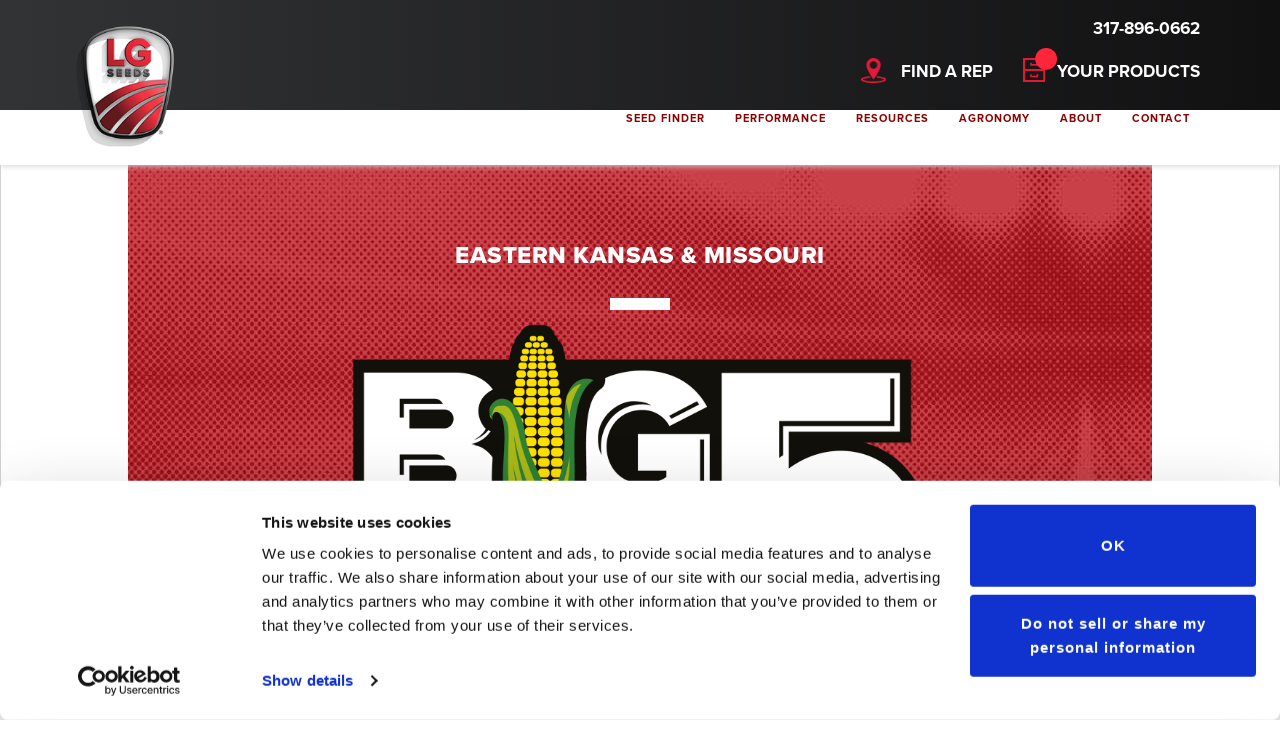

--- FILE ---
content_type: text/html; charset=utf-8
request_url: https://lgseeds.com/big-5/ksmo
body_size: 63440
content:
 <!DOCTYPE html> <html lang="en"> <head> <script id="Cookiebot" src="https://consent.cookiebot.com/uc.js" data-cbid="87fa665d-4db2-410d-a92f-7ac5bea14b07" data-blockingmode="auto" type="text/javascript"></script> <link rel="icon" type="image/png" href="/ResourcePackages/Minimal/assets/dist/images/favicon.ico" /> <!-- Minimum Supported Browser Api --> <script>
            var $buoop = { required: { e: 0, f: 62, o: 55, s: 11, c: 69 }, insecure: true, api: 2018.10, reminder: 24 };
            function $buo_f() {
                var e = document.createElement("script");
                e.src = "//browser-update.org/update.min.js";
                document.body.appendChild(e);
            };
            try { document.addEventListener("DOMContentLoaded", $buo_f, false) }
            catch (e) { window.attachEvent("onload", $buo_f) }
        </script> <!-- Cookie Consent Default State --> <script data-cookieconsent="ignore">
            window.dataLayer = window.dataLayer || [];
            function gtag() {
                dataLayer.push(arguments);
            }
            gtag("consent", "default", {
                ad_personalization: "denied",
                ad_storage: "denied",
                ad_user_data: "denied",
                analytics_storage: "denied",
                functionality_storage: "denied",
                personalization_storage: "denied",
                security_storage: "granted",
                wait_for_update: 500,
            });
            gtag("set", "ads_data_redaction", true);
            gtag("set", "url_passthrough", false);
        </script> <!-- Google Tag Manager --> <script>
            (function (w, d, s, l, i) {
                w[l] = w[l] || []; w[l].push({
                    'gtm.start':
                        new Date().getTime(), event: 'gtm.js'
                }); var f = d.getElementsByTagName(s)[0],
                    j = d.createElement(s), dl = l != 'dataLayer' ? '&l=' + l : ''; j.async = true; j.src =
                        'https://www.googletagmanager.com/gtm.js?id=' + i + dl; f.parentNode.insertBefore(j, f);
            })(window, document, 'script', 'dataLayer', 'GTM-K6CBW6G');</script> <!-- End Google Tag Manager --> <!--
        Start of global snippet: Please do not remove
        Place this snippet between the <head> and </head> tags on every page of your site.
        --> <!-- Global site tag (gtag.js) - Google Marketing Platform --> <script async src="https://www.googletagmanager.com/gtag/js?id=DC-8734759"></script> <script>
            window.dataLayer = window.dataLayer || [];
            function gtag() { dataLayer.push(arguments); }
            gtag('js', new Date());

            gtag('config', 'DC-8734759');
        </script> <!-- End of global snippet: Please do not remove --> <!--
        Event snippet for Page View on http://lgseeds.com/: Please do not remove.
        Place this snippet on pages with events you’re tracking.
        Creation date: 08/14/2018
        --> <script>
            (function () {
                const linkTag = document.createElement('link');
                linkTag.setAttribute('rel', 'canonical');
                linkTag.href = window.location.href;
                document.head.appendChild(linkTag);
            })();
        </script> <meta http-equiv="X-UA-Compatible" content="IE=edge,chrome=1" /> <meta name="viewport" content="width=device-width"> <meta charset="utf-8" /> <title>
	Top Hybrid Picks for Eastern Kansas &amp; Missouri | LG Seeds
</title> <link href="/ResourcePackages/Bootstrap5/assets/dist/css/main.min.css" rel="stylesheet" type="text/css" /> <link href="/bundles/css/Programs?v=pd9PoB56OFF8YOWgpcmU9iCfo1y_bP10DBp1mJyafnQ1" rel="stylesheet"/> <!-- fonts --> <link rel="stylesheet" href="/ResourcePackages/Minimal/assets/dist/css/lightslider.min.css" /> <link rel="stylesheet" href="https://use.typekit.net/uvk6brb.css" /> <script defer src="https://use.fontawesome.com/releases/v5.0.13/js/all.js" integrity="sha384-xymdQtn1n3lH2wcu0qhcdaOpQwyoarkgLVxC/wZ5q7h9gHtxICrpcaSUfygqZGOe" crossorigin="anonymous"></script> <!-- inline styles --> <style type="text/css"></style> <meta property="og:title" content="Top Hybrid Picks for Eastern Kansas &amp; Missouri | LG Seeds" /><meta property="og:description" content="Find the top LG Seeds Big 5 hybrids for Eastern Kansas and Missouri—selected to meet the region’s unique agronomic and yield needs." /><meta property="og:url" content="" /><meta property="og:type" content="website" /><meta property="og:site_name" content="Default" /><style type="text/css" media="all">h1.card-content-first-row{
  color:#FFFFFF;
  font-size:5em;
  font-weight:800;
  padding-left:40px;
  line-height:85%;  
}


h1.card-content-second-row{
  color:#FFFFFF;
  font-size:5em;
  font-weight:800;
  padding-left:40px;
  line-height:85%;  
}

h3.card-content-third-row{
  color:#FFFFFF;
  font-size:3em;
  font-weight:700;
  padding-left:40px;
  line-height:85%;  
}


@media only screen and (max-width: 911px) {
    


h1.card-content-first-row{
  font-size:10vw;

}


h1.card-content-second-row{
  font-size:10vw;
}

h3.card-content-third-row{
  font-size:6vw;

}


}</style><style type="text/css" media="all">.row-no-bottom-margin{
 margin-bottom: 0px; 
}</style><style type="text/css" media="all">h2 { 
  text-shadow: 1px 1px 2px #B2B2B2;
}

.inline-block {
   display: inline-block;
}

li {
  color:#000000;
  text-align:left;
  line-height:120%;
}

h3 { 
  opacity: 0.8;
  text-shadow: 1px 1px 2px #000000;
}

a.action-link {
  color: #AD0921;    
  text-decoration:none; 
}

section {padding:2rem;}
.bg-grey {background-color: #E5E5E5;}
.bg-red {background-color: #AD0921;}
.bg-black {background-color: #323335;}
.big5-header {background-image:url("/images/default-source/2023/regional-pages/Big_5_Reader_Header.jpg");}

.lg-btn-red-solid {
  background-color: #AD0921;
  border: 1px solid #AD0921;
  color: #fff !important;
  text-decoration: none !important;
  border-radius: 25px;
  height: 2em;
  width: 12em;
  minimum-width: 200px;
  font-size: 16px;
  padding: 5px 15px;
  font-family: proxima-nova, sans-serif;
  text-align: center;
  text-transform: uppercase;
  display: inline-block;
  float:left;
  margin-right:20px;
}

.center {
  display: block;
  margin-left: auto;
  margin-right: auto;
}

.icon {
  display: block;
  padding: 10px;
}

.border-wrapper {
  border-bottom-style: solid;
  border-width: 1px;
  border-color: #000;
  padding: 10px 0px 10px 0px;
}

@media screen and (max-width: 991px) {
.row-text-a {
  margin-top: 20px;
  margin-bottom: none;
  padding-top: 20px;
  padding-bottom: 10px;
}
.row-text-b {
  margin-top: 20px;
  margin-bottom: 20px;
}
.row-img-a {
  margin-top: none;
  margin-bottom: none;
  padding-top: 20px;
  padding-bottom: 10px;
}
.row-img-b {
  margin-top: 20px;
  margin-bottom: none;
  padding-top: none;
  padding-bottom: 20px;
  text-align:left
}
.row-black {
  padding-top: 20px;
  padding-bottom: 10px;
}
.row-top-a {
  margin-top: 20px;
  margin-bottom: none;
  padding-top: 20px;
  padding-bottom: 10px;
}
.row-top-b {
  margin-top: 20px;
  margin-bottom: 20px;
}
#content-desktop {display: none;}
#content-mobile {display: block;}
}

@media screen and (min-width: 992px) {
.row-text-a {
  margin-top: 90px;
  margin-bottom: none;
}
.row-text-b {
  margin-top: 50px;
  margin-bottom: 30px;
}
.row-img-a {
  margin-top: 50px;
  margin-bottom: 30px;
}
.row-img-b {
  margin-top: 90px;
  margin-bottom: 30px;
}
.row-black {
  margin:none;
  padding:none;
}
.row-top-a {
  padding-top:40px;
  }
.row-top-b {
  padding-bottom:30px;
  margin:none;
  }
#content-desktop {display: block;}
#content-mobile {display: none;}
}

<style>
table {
  border-collapse: collapse;
  width: 100%;
  border: 1px solid #000000;
  color: #000000;
}

th, td {
  padding: 5px;
  width:25%
}
th {
  color: black;
}

tr:nth-child(even) {background-color: #f2f2f2;}
</style></style><style type="text/css" media="all">h1 {    
  opacity: 0.8;               
  text-shadow: 1px 1px 2px #000000;     
} 

h2 {
  text-shadow: 1px 1px 2px #B2B2B2;
}

h3 { 
  opacity: 0.8;
  text-shadow: 1px 1px 2px #000000;
}

a.action-link {
  color: #AD0921;    
  text-align: left;    
  text-decoration:none;  
}

@media screen and (max-width: 768px) {
#content-desktop {display: none;}
#content-mobile {display: block;padding-left:15px;padding-right:15px;}
}

@media screen and (min-width: 769px) {
#content-desktop {display: block;}
#content-mobile {display: none;}
}

.hs-button.primary.large {
background-color: #AD0921;
border: 1px solid #AD0921;
color: #fff !important;
text-decoration: none !important;
border-radius: 25px;
height: 2em;
font-size: 16px;
min-width: 200px;
padding: 3px 15px;
font-family: proxima-nova, sans-serif;
text-align: center;
text-transform: uppercase;
}</style><script type="text/javascript">
document.addEventListener('DOMContentLoaded', (event) => {
document.getElementById("c-date").innerHTML = (new Date()).getFullYear();
});
</script><meta name="Generator" content="Sitefinity 15.3.8522.0 DX" /><meta name="description" content="Find the top LG Seeds Big 5 hybrids for Eastern Kansas and Missouri—selected to meet the region’s unique agronomic and yield needs." /></head> <body class="page-template-template-fullpage page-template-template-fullpage-php page theme-is-light middle-logo page-is-not-fullscreen no-title-background pagebuilder-active body-dashboard-push nosidebar"> <!-- js that needs to be loaded sooner --> <script src="/ScriptResource.axd?d=6DQe8ARl7A9TiuWej5ttCuyxGOJP7wt-XmS-ZIF24U0rUKXlF0JvVAMz_ixFYEqv9lDFHyrcPCVLPoAOO0aiDrOmaR28dOc0Zbfi1A2Pei0bmes344oV9NG9JI6CSSXC7wEIZHwKU7J-nEPbUXYmKOZ07wkmUv7phkvUtfnPRoIeb44HpCRT6prLwMyWViHQ0&amp;t=fffffffff003925f" type="text/javascript"></script><script src="/ScriptResource.axd?d=74FHISOx3fOPKwLxL0RMYlmCGaIgyHN-1psgTvEYDCWphRhB63TJSqBPHtH42Y4-VkibTYkkVJWZ0h6tIsE7prWVV6X1DmIn5Lwou8IuW7JxzOvhW7279xe-g6lp94T8344QEzT6UH05txww5wkIEd3cOhfJQ3T0dfs7-fPypGq-kJFpgasM8rilHddxTwwf0&amp;t=fffffffff003925f" type="text/javascript"></script><script src="/ScriptResource.axd?d=BipRCKUteAIr0PTUVR7xo6Jd_4_7lGDfVyJ5x1VEK925wqIkz5ZnAd3eJd2aoepCi0_gh-gk4KuF0YT3OymhrROsd__0Bfb58LwQVWosO7BNbnCaS-y-pDFCyvX8jA9IP7goixQqC1QN8L0sPeHSzT2Qu4sjIBw0GWDpDz_MzvWTc_KK5q7hqyoyorYnhsoY0&amp;t=fffffffff003925f" type="text/javascript"></script><script src="/bundles/js/Programs_notDesignTop" type="text/javascript"></script><script src="/bundles/js/Programs_top" type="text/javascript"></script> <!-- placeholder for navigation widget --> 



<style>
    input[type="search"]::-webkit-search-cancel-button {
        -webkit-appearance: searchfield-cancel-button;
    }

    input[type="search"].form-control {
        min-width: 225px;
        width: 225px;
        max-width: 225px;
    }
</style>

<div id="top-nav"  data-ng-controller="lgController" class="ng-scope">
    <!-- mobile menu wrap -->
    <div class="responsive-menu-wrap">
        <div class="mobile-menu-toggle">
            <div class="logo-mobile">
                <div class="logo-mobile-wrapper">
                    <a href="/">
                        <img src="/ResourcePackages/Minimal/assets/dist/images/LGSEEDS_horizontal.png" />
                    </a>
                </div>
            </div>
            <span class="header-cartz header-cart-toggle">
                <div style="display:flex;">
                    <span class="header-icon" style="margin-top:9px;">
                        <a href="/search"><i class="fas fa-search" style="color:#FFF;"></i></a>
                    </span>
                    <span class="fa-layers fa-fw header-icon" style="margin-top:7px;margin-left:5px">
                        <a href="/about-us/dealer-info" title="Find A Rep" style="color: #e31937;">
                            <img src="/ResourcePackages/Minimal/assets/dist/images/Mobile_Icon_Locator_White.png" style="height: 20px; width: auto;" />
                        </a>
                    </span>
                    <span class="fa-layers fa-fw header-icon" style="margin-top:7px;">
                        <a href="/file-cabinet" title="Product Review" style="color: #e31937;">
                            <img src="/ResourcePackages/Minimal/assets/dist/images/filecab_white.svg" style="height: 20px; width: auto;" />
                            <span class="fa-layers-counter counter-circle" ngbindcartnumber></span>
                        </a>
                        <div class="toolTipTwo mobile" data-toggle="popoverGroup" data-container="body" data-placement="bottom" data-html="true" data-content="<div class='row' style='margin-bottom: 0px;'><ol class='carousel-indicators'><li onclick='showPopover(`Two`, `One`);'></li><li class='active'></li><li onclick='showPopover(`Two`, `Three`);'></li><li onclick='showPopover(`Two`, `Four`);'></li><li onclick='showPopover(`Two`, `Five`);'></li><li onclick='showPopover(`Two`, `Six`);'></li><li onclick='showPopover(`Two`, `Seven`);'></li></ol></div>The File Cabinet makes field planning simple. Select products you're interested in, then view them all in one place. Once you're done, download a seed portfolio with all your product information in one document.<div class='row' style='margin-top: 15px; margin-bottom: 0px;'><div class='col-xs-6'></div><div class='col-xs-6' style='text-align: right;'><a id='tt2-button' href='javascript://' onclick='showPopover(`Two`, `Three`);' class='lg-button-red-solid lg-button remove-width'>Next »</a></div></div>"></div>

                    </span>
                </div>
            </span>
            <span class="mobile-menu-icon"><i class="mobile-menu-icon-toggle feather-icon-menu"></i></span>
        </div>
        <diV class="mobile-byob" style="display:none">
            <a href="http://view.ceros.com/lg-seeds/star-partner?utm_campaign=F21_Recruiting&utm_source=website-nav&utm_medium=website&utm_content=Be%20Your%20Own%20Boss%20button">SELL LG SEEDS</a>
        </diV>
    </div>

    <!-- mobile menu -->
    <div class="responsive-mobile-menu" style="display: none;">
        <div class="mobile-wpml-lang-selector-wrap">
        </div>
        
        <nav>
            <ul id="menu-mainmenu" class="mtree">

                <li class="menu-item menu-item-type-post_type menu-item-object-page menu-item-has-children menu-item-7504 mtree-node mtree-closed">
                    <a href="#" style="cursor: pointer;">Seed Finder</a>
                    <ul class="sub-menu mtree-level-1" style="overflow: hidden; height: 0px; display: none;">
                        <li class="menu-item menu-item-type-post_type menu-item-object-mtheme_featured">
                            <a href="/seed-finder" target="_self">Seed Finder</a>
                        </li>
                                            <li class="menu-item menu-item-type-post_type menu-item-object-mtheme_featured">
                        <a href="/seed-finder/corn-information" target="_self">Corn</a>
                    </li>
                    <li class="menu-item menu-item-type-post_type menu-item-object-mtheme_featured">
                        <a href="/seed-finder/soybeans-information" target="_self">Soybeans</a>
                    </li>
                    <li class="menu-item menu-item-type-post_type menu-item-object-mtheme_featured">
                        <a href="/seed-finder/alfalfa-information" target="_self">Alfalfa</a>
                    </li>
                    <li class="menu-item menu-item-type-post_type menu-item-object-mtheme_featured">
                        <a href="/seed-finder/sorghum-information" target="_self">Sorghum</a>
                    </li>
                    <li class="menu-item menu-item-type-post_type menu-item-object-mtheme_featured">
                        <a href="/seed-finder/crop-protection" target="_self">Seed Treatments</a>
                    </li>
                    <li class="menu-item menu-item-type-post_type menu-item-object-mtheme_featured">
                        <a href="/seed-finder/seed-comparison" target="_self">Seed Comparison</a>
                    </li>

                    </ul>
                </li>
                <li class="menu-item menu-item-type-post_type menu-item-object-page menu-item-has-children menu-item-7504 mtree-node mtree-closed">
                    <a href="#" style="cursor: pointer;">Performance</a>
                    <ul class="sub-menu mtree-level-1" style="overflow: hidden; height: 0px; display: none;">
                        <li class="menu-item menu-item-type-post_type menu-item-object-mtheme_featured">
                            <a href="/performance" target="_self">Performance</a>
                        </li>
                                            <li class="menu-item menu-item-type-post_type menu-item-object-mtheme_featured">
                        <a href="/performance/corn" target="_self">Corn</a>
                    </li>
                    <li class="menu-item menu-item-type-post_type menu-item-object-mtheme_featured">
                        <a href="/performance/soybeans" target="_self">Soybeans</a>
                    </li>
                    <li class="menu-item menu-item-type-post_type menu-item-object-mtheme_featured">
                        <a href="/performance/sorghum" target="_self">Sorghum</a>
                    </li>
                    <li class="menu-item menu-item-type-post_type menu-item-object-mtheme_featured">
                        <a href="/performance/silage" target="_self">Silage</a>
                    </li>

                    </ul>
                </li>
                <li class="menu-item menu-item-type-post_type menu-item-object-mtheme_featured"><a href="/resources" target="_self">Resources</a></li>
                <li class="menu-item menu-item-type-post_type menu-item-object-mtheme_featured"><a href="/agronomy" target="_self">Agronomy</a></li>
                <li class="menu-item menu-item-type-post_type menu-item-object-mtheme_featured"><a href="/about-us" target="_self">About</a></li>
                <li class="menu-item menu-item-type-post_type menu-item-object-mtheme_featured"><a href="/contact" target="_self">Contact</a></li>

                <li class="menu-item menu-item-type-post_type menu-item-object-page menu-item-has-children menu-item-7504 mtree-node mtree-closed">
                    <a href="#" style="cursor: pointer;">Dealer Pro</a>
                    <ul class="sub-menu mtree-level-1" style="overflow: hidden; height: 0px; display: none;">
                        <li class="menu-item menu-item-type-post_type menu-item-object-mtheme_featured menu-item-has-children">
                            <a href="https://netapp.agreliant.com/weborderapp/Account/RedirectEmployeeToDealerLogin" target="_blank" style="">Dealer</a>
                        </li>
                        <li class="menu-item menu-item-type-post_type menu-item-object-mtheme_featured menu-item-has-children">
                            <a href="https://netapp.agreliant.com/WebOrderApp/Account/employeelogon?bizid=LGS" target="_blank" style="">Employee</a>
                        </li>
                    </ul>
                </li>
            </ul>
        </nav>

        


        


        <div class="clearfix"></div>
    </div>


    <!-- main menu -->


    <div class="stickymenu-zone outer-wrap">
        <div class="outer-header-wrap clearfix">
            <div class="top-header">
                <div>
                    <div class="header-logo-section">
                        <div class="logo"><a href="/"><img style="width: 100px" class="logo-theme-main" src="/ResourcePackages/Minimal/assets/dist/images/3D_Logo.png" alt="logo"></a></div>
                    </div>
                    <div class="header-text-logo-section">
                        <div class="text-logo"><a href="/"><img src="/ResourcePackages/Minimal/assets/dist/images/LGSEEDS_horizontal.png" /></a></div>
                    </div>
                </div>

                <div class="top-nav">
                    <div class="nav-location">

                    </div>
                    <div class="nav-icons">
                        <div class="header-cartz header-cart-toggle">
                            <div class="header-cartz-upper">
                                <span class="header-icon" style="height:1.5em;">
                                    <a style="cursor:pointer;" id="search-icon"><i class="fas fa-search" style="font-size:25px; color:#e31937;"></i></a>
                                    <input style="display:none;" placeholder="Search" type="search" id="search-field" class="form-control" />
                                </span>
                                <span class="header-icon" style="height:1.5em;">
                                    <div style="display:flex;"><i class="fas fa-phone" style="font-size:25px; color:#e31937;"></i><div class="nav-icons-text">317-896-0662</div></div>
                                </span>
                            </div>
                            <div class="header-cartz-lower">
                                <span class="header-icon" id="dealer-icon">
                                    <a href="/about-us/dealer-info" title="DealerPro"><img src="/ResourcePackages/Minimal/assets/dist/images/location_icon.png" alt="Dealer Pro" /><div class="nav-icons-text">Find A Rep</div></a>
                                </span>
                                <div class="header-icon">

                                    <a href="/file-cabinet" title="Product Review" style="color: #e31937;">
                                        <span class="fa-layers fa-fw">
                                            <img src="/ResourcePackages/Minimal/assets/dist/images/filecab.svg" style="height: 24px; width: auto; margin-top: 0;" />
                                            <span class="fa-layers-counter" style="background: ##ff253a; font-size: 58px; margin-right: -20px; margin-top: -10px;" ngbindcartnumber></span>
                                        </span>
                                        <div class="nav-icons-text" style="margin-left:20px;">Your Products</div>

                                    </a>
                                    <div class="toolTipTwo desktop" data-toggle="popoverGroup" data-container="body" data-placement="bottom" data-html="true" data-content="<div class='row' style='margin-bottom: 0px;'><ol class='carousel-indicators'><li onclick='showPopover(`Two`, `One`);'></li><li class='active'></li><li onclick='showPopover(`Two`, `Three`);'></li><li onclick='showPopover(`Two`, `Four`);'></li><li onclick='showPopover(`Two`, `Five`);'></li><li onclick='showPopover(`Two`, `Six`);'></li><li onclick='showPopover(`Two`, `Seven`);'></li></ol></div>The File Cabinet makes field planning simple. Select products you're interested in, then view them all in one place. Once you're done, download a seed portfolio with all your product information in one document.<div class='row' style='margin-top: 15px; margin-bottom: 0px;'><div class='col-xs-6'></div><div class='col-xs-6' style='text-align: right;'><a id='tt2-button' href='javascript://' onclick='showPopover(`Two`, `Three`);' class='lg-button-red-solid lg-button remove-width'>Next »</a></div></div>"></div>

                                </div>

                            </div>
                        </div>

                        
                    </div>
                </div>
            </div>

            <nav>
                <div class="mainmenu-navigation">
                    <div class="homemenu">
                        <ul id='navbar-1' class="sf-menu mtheme-left-menu" style="touch-action: pan-y;">

        <li class="menu-item menu-item-type-post_type menu-item-object-page menu-item-has-children">
            <a href="/seed-finder" class="sf-with-ul">Seed Finder</a>

            <ul class="sub-menu" style="display: none;">
                            <li class="menu-item menu-item-type-post_type menu-item-object-mtheme_featured" style="color:#FFFFFF">
                <a href="/seed-finder/corn-information" target="_self">Corn</a>
            </li>
            <li class="menu-item menu-item-type-post_type menu-item-object-mtheme_featured" style="color:#FFFFFF">
                <a href="/seed-finder/soybeans-information" target="_self">Soybeans</a>
            </li>
            <li class="menu-item menu-item-type-post_type menu-item-object-mtheme_featured" style="color:#FFFFFF">
                <a href="/seed-finder/alfalfa-information" target="_self">Alfalfa</a>
            </li>
            <li class="menu-item menu-item-type-post_type menu-item-object-mtheme_featured" style="color:#FFFFFF">
                <a href="/seed-finder/sorghum-information" target="_self">Sorghum</a>
            </li>
            <li class="menu-item menu-item-type-post_type menu-item-object-mtheme_featured" style="color:#FFFFFF">
                <a href="/seed-finder/crop-protection" target="_self">Seed Treatments</a>
            </li>
            <li class="menu-item menu-item-type-post_type menu-item-object-mtheme_featured" style="color:#FFFFFF">
                <a href="/seed-finder/seed-comparison" target="_self">Seed Comparison</a>
            </li>

            </ul>
        </li>
        <li class="menu-item menu-item-type-post_type menu-item-object-page menu-item-has-children">
            <a href="/performance" class="sf-with-ul">Performance</a>

            <ul class="sub-menu" style="display: none;">
                            <li class="menu-item menu-item-type-post_type menu-item-object-mtheme_featured" style="color:#FFFFFF">
                <a href="/performance/corn" target="_self">Corn</a>
            </li>
            <li class="menu-item menu-item-type-post_type menu-item-object-mtheme_featured" style="color:#FFFFFF">
                <a href="/performance/soybeans" target="_self">Soybeans</a>
            </li>
            <li class="menu-item menu-item-type-post_type menu-item-object-mtheme_featured" style="color:#FFFFFF">
                <a href="/performance/sorghum" target="_self">Sorghum</a>
            </li>
            <li class="menu-item menu-item-type-post_type menu-item-object-mtheme_featured" style="color:#FFFFFF">
                <a href="/performance/silage" target="_self">Silage</a>
            </li>

            </ul>
        </li>
        <li class="menu-item menu-item-type-post_type menu-item-object-page"><a href="/resources" target="_self">Resources</a></li>
        <li class="menu-item menu-item-type-post_type menu-item-object-page"><a href="/agronomy" target="_self">Agronomy</a></li>
        <li class="menu-item menu-item-type-post_type menu-item-object-page"><a href="/about-us" target="_self">About</a></li>
        <li class="menu-item menu-item-type-post_type menu-item-object-page"><a href="/contact" target="_self">Contact</a></li>
                            <li style="display:none">
                                <a href="http://view.ceros.com/lg-seeds/star-partner?utm_campaign=F21_Recruiting&utm_source=website-nav&utm_medium=website&utm_content=Be%20Your%20Own%20Boss%20button" class="sf-menu mtheme-left-menu lg-button-dark-red-solid" style="touch-action: pan-y; padding: 0px 10px;margin-right: 0px !important">SELL LG SEEDS</a>
                            </li>
                        </ul>
                    </div>
                </div>

            </nav>


            <div class="dealer-menu" style="display: none;">
                <ul>
                    <li>
                        <a href="https://netapp.agreliant.com/weborderapp/Account/RedirectEmployeeToDealerLogin" target="_blank" style="">Dealer</a>
                    </li>
                    <li>
                        <a href="https://netapp.agreliant.com/WebOrderApp/Account/employeelogon?bizid=LGS" target="_blank" style="">Employee</a>
                    </li>
                </ul>
            </div>
        </div>
    </div>
</div>




<script>

    $(document).ready(function () {

        $(window).scroll(function () {
            if (document.body.scrollTop > 80 || document.documentElement.scrollTop > 80) {
                $(".header-logo-section .logo").hide();
                $(".header-text-logo-section .text-logo").show().css('display', 'flex');
            } else {
                $(".header-logo-section .logo").show();
                $(".header-text-logo-section .text-logo").hide();
            }
        });

        $('#search-icon').click(function () {
            $('#search-icon').hide();
            $('#search-field').show();
        });




        //$('input[type="search"]').on('search', function () {
        //    alert("search value: " + $(this).val());
        //});


        $('input[type="search"]').keydown(function (event) {
            if (event.which == 13) {
                window.location.href = "/search?indexCatalogue=default&wordsMode=AllWords&searchQuery=" + $(this).val();
            }
            else if (event.which == 27) {
                $('#search-field').hide();
                $('#search-icon').show();

            }

        });

        $('input[type="search"]').on('input', function (e) {
            if ('' == this.value) {
                $('#search-field').hide();
                $('#search-icon').show();
            }
        });

    });
</script>


 <!-- main content area including hero card, content, and social footer --> <div id="main-content" class="container-fullwidth"> <div class="entry-page-wrapper entry-content flexbox-parent clearfix" style="flex:1; display: flex;"> <div class="flexbox-item card"> 
<div id="HeroPlaceholder_C069_Col00" class="sf_colsIn container big5-header" data-sf-element="Container" data-placeholder-label="Container"><div class="row cms-content-wrapper" data-sf-element="Row">
    <div id="HeroPlaceholder_C070_Col00" class="sf_colsIn col-md-12" data-sf-element="Column 1" data-placeholder-label="Column 1">
<div >
    <div ><div id="content-desktop" style="text-align: center"><div><p style="text-align: center; font-size: 24px; font-weight: 800; color: rgba(255, 255, 255, 1); padding-top: 100px">EASTERN KANSAS &amp; MISSOURI</p><img style="text-align: center" src="/images/default-source/2023/big-5/white_divider.jpg?sfvrsn=6ddf586_1" width="60"></div><img src="/images/default-source/big-5-2026/2026.png?sfvrsn=a3c5b34_1" style="display: block; margin-left: auto; margin-right: auto; width: 60%" class="-align-center" alt="2026 Big 5 Logo" sf-size="39497"></div><div id="content-mobile" style="text-align: center"><div><p style="text-align: center; font-size: 24px; font-weight: 800; color: rgba(255, 255, 255, 1); padding-top: 50px">EASTERN KANSAS &amp; MISSOURI</p><img src="/images/default-source/2023/big-5/white_divider.jpg?sfvrsn=6ddf586_1" style="text-align: center" width="60"></div><img src="/images/default-source/big-5-2026/2026.png?sfvrsn=a3c5b34_1" style="display: block; margin-left: auto; margin-right: auto; width: 60%" class="-align-center" alt="2026 Big 5 Logo" sf-size="39497"></div></div>    

</div>
    </div>
</div>

</div>
 </div> <div class="content-area whitebackground flexbox-item content"> <div> 
<div id="ContentPlaceholder_C018_Col00" class="sf_colsIn container" data-sf-element="Container" data-placeholder-label="Container"><div class="cms-content-wrapper" data-sf-element="Row">
    <div id="ContentPlaceholder_C008_Col00" class="sf_colsIn col-md-6" data-sf-element="Column 1" data-placeholder-label="Column 1">
<div >
    <div ><div><img src="/images/default-source/2023/big-5/2025-updates/big5-crown-ksmo.png?sfvrsn=79055031_1" alt="Distressed Corn Hybrid Graphic" class="center"></div></div>    

</div>
    </div>
    <div id="ContentPlaceholder_C008_Col01" class="sf_colsIn col-md-6" data-sf-element="Column 2" data-placeholder-label="Column 2">
<div >
    <div ><div id="content-desktop"><h2 style="text-align: left; font-size: 24px; font-weight: 800; line-height: 110%; padding-top: 40px">INTRODUCING YOUR BIG 5 PICKS</h2><p style="color: rgba(0, 0, 0, 1); text-align: left; line-height: 120%">The BIG5 is just that – five stand-out hybrids selected specifically for your fields by your local LG Seeds agronomist. Whether you’re looking for an all-around player or the MVP, you’re sure to find them in the BIG5. The team is
        ready, put ‘em in, coach.</p></div><div id="content-mobile"><h2 style="text-align: left; font-size: 24px; font-weight: 800; line-height: 110%; padding-top: 20px">INTRODUCING <br>YOUR BIG 5 PICKS</h2><p style="color: rgba(0, 0, 0, 1); text-align: left; line-height: 120%">The BIG5 is just that – five stand-out hybrids selected specifically for your fields by your local LG Seeds agronomist. Whether you’re looking for an all-around player or the MVP, you’re sure to find them in the BIG5. The team is
        ready, put ‘em in, coach.</p></div></div>    

</div>
    </div>
</div>

</div>
<div id="ContentPlaceholder_C011_Col00" class="sf_colsIn container cms-content-wrapper" data-sf-element="Container" data-placeholder-label="Container"><div class="row" data-sf-element="Row">
    <div id="ContentPlaceholder_C012_Col00" class="sf_colsIn col-md-12" data-sf-element="Column 1" data-placeholder-label="Column 1">
<div >
    <div ><h3 style="text-align: center; font-size: 48px; font-weight: 800; margin-top: 10px; line-height: 120%; font-style: italic">HEAVY HITTING HYBRIDS</h3></div>    

</div>
    </div>
</div>

</div>
<div id="ContentPlaceholder_C019_Col00" class="sf_colsIn container" data-sf-element="Container" data-placeholder-label="Container"><div class="cms-content-wrapper" data-sf-element="Row">
    <div id="ContentPlaceholder_C009_Col00" class="sf_colsIn col-md-12" data-sf-element="Column 1" data-placeholder-label="Column 1"><div class="row" data-sf-element="Row">
    <div id="ContentPlaceholder_C014_Col00" class="sf_colsIn col-md-6" data-sf-element="Column 1" data-placeholder-label="Column 1">
<div >
    <div ><div><img src="/images/default-source/2023/big-5/corn-heros/lgs_corn_hero_3.png?sfvrsn=225cc3be_2" alt="Distressed Corn Hybrid Graphic" class="center"></div></div>    

</div>
    </div>
    <div id="ContentPlaceholder_C014_Col01" class="sf_colsIn col-md-6" data-sf-element="Column 2" data-placeholder-label="Column 2">
<div >
    <div ><div id="content-desktop"><div><h2 style="text-align: left; font-size: 40px; font-weight: 600"><span>LG61C28</span><br><span style="color: rgba(173, 9, 33, 1); font-size: 32px">GROUNDBREAKER</span></h2></div><p style="color: rgba(0, 0, 0, 1); text-align: left; line-height: 120%; font-size: 110%">This early emerging Groundbreaker erupts through the toughest opponent to take the field with an "own-it" attitude. He has the spirit and stamina to maintain a strong stance against the elements. Robust and ready, with high-value staying power and late season health, Groundbreaker gives you the wins all season long.</p><div style="text-align: left"><a id="LG61C28" href="/products/corn/LG61C28" class="lg-button-red-solid" target="_blank" data-sf-ec-immutable="">Download LG61C28</a>
 </div></div><div id="content-mobile"><div><h2 style="text-align: left; font-size: 32px; font-weight: 600"><span>LG61C28</span><br><span style="color: rgba(173, 9, 33, 1); font-size: 32px">GROUNDBREAKER</span></h2></div><p style="color: rgba(0, 0, 0, 1); text-align: left; line-height: 120%; font-size: 110%">This early emerging Groundbreaker erupts through the toughest opponent to take the field with an "own-it" attitude. He has the spirit and stamina to maintain a strong stance against the elements. Robust and ready, with high-value staying power and late season health, Groundbreaker gives you the wins all season long.</p><div style="text-align: left"><a id="LG61C28" href="/products/corn/LG61C28" class="lg-button-red-solid" target="_blank" data-sf-ec-immutable="">Download LG61C28</a>
 </div></div></div>    

</div>
<div >
    <div ><div id="content-desktop"><p style="color: rgba(0, 0, 0, 1); text-align: left; line-height: 120%; font-size: 100%; padding-top: 20px"><strong>Available Traits</strong></p><div id="banner"><div class="inline-block"><img sf-image-responsive="false" src="/images/default-source/archive/v.png?sfvrsn=321230a8_1" style="margin-right: 5px; margin-left: 5px" width="100" alt="V" sf-size="8007"></div></div></div><div id="content-mobile"><p style="color: rgba(0, 0, 0, 1); text-align: left; line-height: 120%; font-size: 100%; padding-top: 40px"><strong>Available Traits</strong></p><div id="banner"><div class="inline-block"><img src="/images/default-source/archive/v.png?sfvrsn=321230a8_1" width="100 px" alt="V"></div></div></div></div>    

</div>
    </div>
</div>
<div class="row border-wrapper" data-sf-element="Row">
    <div id="ContentPlaceholder_C020_Col00" class="sf_colsIn col-md-12" data-sf-element="Column 1" data-placeholder-label="Column 1">
    </div>
</div>

    </div>
</div>
<div id="ContentPlaceholder_C024_Col00" class="sf_colsIn container" data-sf-element="Container" data-placeholder-label="Container"><div class="cms-content-wrapper" data-sf-element="Row">
    <div id="ContentPlaceholder_C025_Col00" class="sf_colsIn col-md-12" data-sf-element="Column 1" data-placeholder-label="Column 1"><div class="row" data-sf-element="Row">
    <div id="ContentPlaceholder_C027_Col00" class="sf_colsIn col-md-6" data-sf-element="Column 1" data-placeholder-label="Column 1">
<div >
    <div ><div><img src="/images/default-source/2023/big-5/corn-heros/lgs_corn_hero_4.png?sfvrsn=a98aa1a_2" alt="Distressed Corn Hybrid Graphic" class="center"></div></div>    

</div>
    </div>
    <div id="ContentPlaceholder_C027_Col01" class="sf_colsIn col-md-6" data-sf-element="Column 2" data-placeholder-label="Column 2">
<div >
    <div ><div id="content-desktop"><div><h2 style="text-align: left; font-size: 40px; font-weight: 600"><span>LG62C73</span><br><span style="color: rgba(173, 9, 33, 1); font-size: 32px">THE BIG SHOW</span></h2></div><p style="color: rgba(0, 0, 0, 1); text-align: left; line-height: 120%; font-size: 110%">With undeniable raw talent, The Big Show brings a full toolbox of traits for Corn Rootworm protection to deliver the points for the wins you need. This versatile player thrives under pressure and stays calm during midgame stress. Look for back-to-back wins and standout yields with this semi-flex showstopper.</p><div style="text-align: left"><a id="LG62C73" href="/products/corn/LG62C73" class="lg-button-red-solid" target="_blank" data-sf-ec-immutable="">Download LG62C73</a>
 </div></div><div id="content-mobile"><div><h2 style="text-align: left; font-size: 32px; font-weight: 600"><span>LG62C73</span><br><span style="color: rgba(173, 9, 33, 1); font-size: 32px">THE BIG SHOW</span></h2></div><p style="color: rgba(0, 0, 0, 1); text-align: left; line-height: 120%; font-size: 110%">With undeniable raw talent, The Big Show brings a full toolbox of traits for Corn Rootworm protection to deliver the points for the wins you need. This versatile player thrives under pressure and stays calm during midgame stress. Look for back-to-back wins and standout yields with this semi-flex showstopper.</p><div style="text-align: left"><a id="LG62C73" href="/products/corn/LG62C73" class="lg-button-red-solid" target="_blank" data-sf-ec-immutable="">Download LG62C73</a>
 </div></div></div>    

</div>
<div >
    <div ><div id="content-desktop"><p style="color: rgba(0, 0, 0, 1); text-align: left; line-height: 120%; font-size: 100%; padding-top: 20px"><strong>Available Traits</strong></p><div id="banner"><div class="inline-block"><img src="/images/default-source/trait-logos/vt2rib.png?sfvrsn=515f13c_7" width="100 px" alt="VT Double Pro® RIB Complete®"></div><div class="inline-block"><img src="/images/default-source/trait-logos/conv.png?sfvrsn=7895dd5e_5" width="100 px" alt="conv"></div></div><div id="content-mobile"><p style="color: rgba(0, 0, 0, 1); text-align: left; line-height: 120%; font-size: 100%; padding-top: 40px"><strong>Available Traits</strong></p><div id="banner"><div class="inline-block"><img src="/images/default-source/trait-logos/vt2rib.png?sfvrsn=515f13c_7" width="100 px" alt="VT Double Pro® RIB Complete®"></div><div class="inline-block"><img src="/images/default-source/trait-logos/conv.png?sfvrsn=7895dd5e_5" width="100 px" alt="conv"></div></div></div></div></div>    

</div>
    </div>
</div>
<div class="row border-wrapper" data-sf-element="Row">
    <div id="ContentPlaceholder_C028_Col00" class="sf_colsIn col-md-12" data-sf-element="Column 1" data-placeholder-label="Column 1">
    </div>
</div>

    </div>
</div>
<div id="ContentPlaceholder_C032_Col00" class="sf_colsIn container cms-content wrapper" data-sf-element="Container" data-placeholder-label="Container"><div class="row cms-content-wrapper" data-sf-element="Row">
    <div id="ContentPlaceholder_C033_Col00" class="sf_colsIn col-md-12" data-sf-element="Column 1" data-placeholder-label="Column 1"><div class="row" data-sf-element="Row">
    <div id="ContentPlaceholder_C034_Col00" class="sf_colsIn col-md-6" data-sf-element="Column 1" data-placeholder-label="Column 1">
<div >
    <div ><div><img src="/images/default-source/2023/big-5/corn-heros/lgs_corn_hero_11.png?sfvrsn=61b37364_2" alt="Distressed Corn Hybrid Graphic" class="center"></div></div>    

</div>
    </div>
    <div id="ContentPlaceholder_C034_Col01" class="sf_colsIn col-md-6" data-sf-element="Column 2" data-placeholder-label="Column 2">
<div >
    <div ><div id="content-desktop"><div><h2 style="text-align: left; font-size: 40px; font-weight: 600"><span>LG63C32 </span><br><span style="color: rgba(173, 9, 33, 1); font-size: 32px">THE JET</span></h2></div><p style="color: rgba(0, 0, 0, 1); text-align: left; line-height: 120%; font-size: 110%">Put him in the game early and rely on The Jet to jumpstart the season with tremendous yield potential. A dynamic yieldmaker, this all-around athlete can handle a tough no-till start and develop the roots and stalk to go the distance. Stalwart and strong, The Jet has the flexibility to bring the game to you. </p><div style="text-align: left"><a id="LG63C32" href="/products/corn/LG63C32" class="lg-button-red-solid" target="_blank" data-sf-ec-immutable="">Download LG63C32 </a>
 </div></div><div id="content-mobile"><div><h2 style="text-align: left; font-size: 32px; font-weight: 600"><span>LG63C32 </span><br><span style="color: rgba(173, 9, 33, 1); font-size: 32px">THE JET</span></h2></div><p style="color: rgba(0, 0, 0, 1); text-align: left; line-height: 120%; font-size: 110%">Put him in the game early and rely on The Jet to jumpstart the season with tremendous yield potential. A dynamic yieldmaker, this all-around athlete can handle a tough no-till start and develop the roots and stalk to go the distance. Stalwart and strong, The Jet has the flexibility to bring the game to you. </p><div style="text-align: left"><a id="LG63C32" href="/products/corn/LG63C32" class="lg-button-red-solid" target="_blank" data-sf-ec-immutable="">Download LG63C32 </a>
 </div></div></div>    

</div>
<div >
    <div ><div id="content-desktop"><p style="color: rgba(0, 0, 0, 1); text-align: left; line-height: 120%; font-size: 100%; padding-top: 20px"><strong>Available Traits</strong></p><div id="banner"><div class="inline-block"><img sf-image-responsive="false" src="/images/default-source/archive/stxrib798706fe-3454-4983-8749-1d073b03aa92.png?sfvrsn=839d9167_1" style="margin-right: 5px; margin-left: 5px" width="100" alt="SSPRIB" sf-size="10680"></div><div class="inline-block"><img sf-image-responsive="false" src="/images/default-source/trait-logos/trc.png?sfvrsn=9f2a64e7_5" style="margin-right: 5px; margin-left: 5px" width="100" alt="TRE" sf-size="5768"></div><div class="inline-block"><img sf-image-responsive="false" src="/images/default-source/trait-logos/trcrib.png?sfvrsn=e64c9d7c_5" style="margin-right: 5px; margin-left: 5px" width="100" alt="TCRIB" sf-size="4282"></div></div></div><div id="content-mobile"><p style="color: rgba(0, 0, 0, 1); text-align: left; line-height: 120%; font-size: 100%; padding-top: 40px"><strong>Available Traits</strong></p><div id="banner"><div class="inline-block"><img sf-image-responsive="false" src="/images/default-source/archive/stxrib798706fe-3454-4983-8749-1d073b03aa92.png?sfvrsn=839d9167_1" style="margin-right: 30px; margin-left: 5px" width="100" alt="SSPRIB" sf-size="10680"></div><div class="inline-block"><img sf-image-responsive="false" src="/images/default-source/trait-logos/trc.png?sfvrsn=9f2a64e7_5" height="53" width="200" alt="TRE" sf-size="5768"></div><div class="inline-block"><img sf-image-responsive="false" src="/images/default-source/trait-logos/trcrib.png?sfvrsn=e64c9d7c_5" height="53" width="200" alt="TCRIB" sf-size="4282"></div></div></div></div>    

</div>
    </div>
</div>
<div class="row border-wrapper" data-sf-element="Row">
    <div id="ContentPlaceholder_C068_Col00" class="sf_colsIn col-md-12" data-sf-element="Column 1" data-placeholder-label="Column 1">
    </div>
</div>

    </div>
</div>
<div id="ContentPlaceholder_C043_Col00" class="sf_colsIn container" data-sf-element="Container" data-placeholder-label="Container"><div class="row cms-content-wrapper" data-sf-element="Row">
    <div id="ContentPlaceholder_C044_Col00" class="sf_colsIn col-md-12" data-sf-element="Column 1" data-placeholder-label="Column 1"><div class="row" data-sf-element="Row">
    <div id="ContentPlaceholder_C045_Col00" class="sf_colsIn col-md-6" data-sf-element="Column 1" data-placeholder-label="Column 1">
<div >
    <div ><div><img src="/images/default-source/2023/big-5/corn-heros/lgs_corn_hero_3.png?sfvrsn=225cc3be_2" alt="Distressed Corn Hybrid Graphic" class="center"></div></div>    

</div>
    </div>
    <div id="ContentPlaceholder_C045_Col01" class="sf_colsIn col-md-6" data-sf-element="Column 2" data-placeholder-label="Column 2">
<div >
    <div ><div id="content-desktop"><div><h2 style="text-align: left; font-size: 40px; font-weight: 600"><span>LG64C43</span><br><span style="color: rgba(173, 9, 33, 1); font-size: 32px">#1 DRAFT PICK</span></h2></div><p style="color: rgba(0, 0, 0, 1); text-align: left; line-height: 120%; font-size: 110%">One of the hottest names on the board, this guy keeps his cool under pressure and maintains outstanding performance under stress. Good footwork keeps him hitting paydirt in the face of disease pressure and his tenacity keeps him intact well beyond the playoffs. This #1 Draft Pick has high response to fungicides to keep excelling after the play breaks down.</p><div style="text-align: left"><a id="LG64C43" href="/products/corn/LG64C43" class="lg-button-red-solid" target="_blank" data-sf-ec-immutable="">Download LG64C43</a>
 </div></div><div id="content-mobile"><div><h2 style="text-align: left; font-size: 32px; font-weight: 600"><span>LG64C43</span><br><span style="color: rgba(173, 9, 33, 1); font-size: 32px">#1 DRAFT PICK</span></h2></div><p style="color: rgba(0, 0, 0, 1); text-align: left; line-height: 120%; font-size: 110%">One of the hottest names on the board, this guy keeps his cool under pressure and maintains outstanding performance under stress. Good footwork keeps him hitting paydirt in the face of disease pressure and his tenacity keeps him intact well beyond the playoffs. This #1 Draft Pick has high response to fungicides to keep excelling after the play breaks down.</p><div style="text-align: left"><a id="LG64C43" href="/products/corn/LG64C43" class="lg-button-red-solid" target="_blank" data-sf-ec-immutable="">Download LG64C43</a>
 </div></div></div>    

</div>
<div >
    <div ><div id="content-desktop"><p style="color: rgba(0, 0, 0, 1); text-align: left; line-height: 120%; font-size: 100%; padding-top: 20px"><strong>Available Traits</strong></p><div id="banner"><div class="inline-block"><img sf-image-responsive="false" src="/images/default-source/archive/vt2rib728b926c-af09-4738-a793-6b0f6bc52f5c.png?sfvrsn=a2d8c3cb_1" style="margin-right: 5px; margin-left: 5px" width="100" alt="VT2RIB" sf-size="9289"></div><div class="inline-block"><img sf-image-responsive="false" src="/images/default-source/archive/vt2pro32c718ae-5e63-4e08-b901-0d560143a92a.png?sfvrsn=93d55344_1" style="margin-right: 5px; margin-left: 5px" width="100" alt="VT2PRO" sf-size="6709"></div></div></div><div id="content-mobile"><p style="color: rgba(0, 0, 0, 1); text-align: left; line-height: 120%; font-size: 100%; padding-top: 40px"><strong>Available Traits</strong></p><div id="banner"><div class="inline-block"><img src="/images/default-source/archive/vt2rib728b926c-af09-4738-a793-6b0f6bc52f5c.png?sfvrsn=a2d8c3cb_1" width="100 px" alt="VT2RIB"></div><div class="inline-block"><img src="/images/default-source/archive/vt2pro32c718ae-5e63-4e08-b901-0d560143a92a.png?sfvrsn=93d55344_1" width="100 px" alt="VT2PRO"></div></div></div></div>    

</div>
    </div>
</div>
<div class="row border-wrapper" data-sf-element="Row">
    <div id="ContentPlaceholder_C046_Col00" class="sf_colsIn col-md-12" data-sf-element="Column 1" data-placeholder-label="Column 1">
    </div>
</div>

    </div>
</div>
<div id="ContentPlaceholder_C051_Col00" class="sf_colsIn container" data-sf-element="Container" data-placeholder-label="Container"><div class="row cms-content-wrapper" data-sf-element="Row">
    <div id="ContentPlaceholder_C052_Col00" class="sf_colsIn col-md-12" data-sf-element="Column 1" data-placeholder-label="Column 1"><div class="row" data-sf-element="Row">
    <div id="ContentPlaceholder_C053_Col00" class="sf_colsIn col-md-6" data-sf-element="Column 1" data-placeholder-label="Column 1">
<div >
    <div ><div><img src="/images/default-source/2023/big-5/corn-heros/lgs_corn_hero_1.png?sfvrsn=2427e161_2" alt="Distressed Corn Hybrid Graphic" class="center"></div></div>    

</div>
    </div>
    <div id="ContentPlaceholder_C053_Col01" class="sf_colsIn col-md-6" data-sf-element="Column 2" data-placeholder-label="Column 2">
<div >
    <div ><div id="content-desktop"><div><h2 style="text-align: left; font-size: 40px; font-weight: 600"><span>LG65C30</span><br><span style="color: rgba(173, 9, 33, 1); font-size: 32px">HOLLYWOOD</span></h2></div><p style="color: rgba(0, 0, 0, 1); text-align: left; line-height: 120%; font-size: 110%">This headliner has the attitude and dimensions to take your team to the next level. An agile player who tucks the ball in tight, Hollywood bursts through a crowded field to deliver the touchdown. A tireless contender with skills that keep driving into the endgame, Hollywood delivers a big game and standout grain quality.</p><div style="text-align: left"><a id="LG65C30" href="/products/corn/LG65C30" class="lg-button-red-solid" target="_blank" data-sf-ec-immutable="">Download LG65C30</a>
 </div></div><div id="content-mobile"><div><h2 style="text-align: left; font-size: 32px; font-weight: 600"><span>LG65C30</span><br><span style="color: rgba(173, 9, 33, 1); font-size: 32px">HOLLYWOOD</span></h2></div><p style="color: rgba(0, 0, 0, 1); text-align: left; line-height: 120%; font-size: 110%">This headliner has the attitude and dimensions to take your team to the next level. An agile player who tucks the ball in tight, Hollywood bursts through a crowded field to deliver the touchdown. A tireless contender with skills that keep driving into the endgame, Hollywood delivers a big game and standout grain quality.</p><div style="text-align: left"><a id="LG65C30" href="/products/corn/LG65C30" class="lg-button-red-solid" target="_blank" data-sf-ec-immutable="">Download LG65C30</a>
 </div></div></div>    

</div>
<div >
    <div ><div id="content-desktop"><p style="color: rgba(0, 0, 0, 1); text-align: left; line-height: 120%; font-size: 100%; padding-top: 20px"><strong>Available Traits</strong></p><div id="banner"><div class="inline-block"><img sf-image-responsive="false" src="/images/default-source/archive/vt2rib728b926c-af09-4738-a793-6b0f6bc52f5c.png?sfvrsn=a2d8c3cb_1" style="margin-right: 5px; margin-left: 5px" width="100" alt="VT2RIB" sf-size="9289"></div><div class="inline-block"><img sf-image-responsive="false" src="/images/default-source/archive/vt2pro32c718ae-5e63-4e08-b901-0d560143a92a.png?sfvrsn=93d55344_1" style="margin-right: 5px; margin-left: 5px" width="100" alt="VT2PRO" sf-size="6709"></div></div></div><div id="content-mobile"><p style="color: rgba(0, 0, 0, 1); text-align: left; line-height: 120%; font-size: 100%; padding-top: 40px"><strong>Available Traits</strong></p><div id="banner"><div class="inline-block"><img src="/images/default-source/archive/vt2rib728b926c-af09-4738-a793-6b0f6bc52f5c.png?sfvrsn=a2d8c3cb_1" width="100 px" alt="VT2RIB"></div><div class="inline-block"><img src="/images/default-source/archive/vt2pro32c718ae-5e63-4e08-b901-0d560143a92a.png?sfvrsn=93d55344_1" width="100 px" alt="VT2PRO"></div></div></div></div>    

</div>
    </div>
</div>

    </div>
</div>
<div id="ContentPlaceholder_C061_Col00" class="sf_colsIn container bg-grey" data-sf-element="Container" data-placeholder-label="Container"><div class="row cms-content-wrapper" data-sf-element="Row">
    <div id="ContentPlaceholder_C066_Col00" class="sf_colsIn col-md-6" data-sf-element="Column 1" data-placeholder-label="Column 1">
<div >
    <div ><div id="content-desktop"><h2 style="text-align: left; font-size: 40px; font-weight: 800; padding-top: 100px">CONTACT US</h2></div><div id="content-mobile"><h2 style="text-align: left; font-size: 40px; font-weight: 800; padding-top: 50px">CONTACT US</h2></div></div>    

</div>
<script charset="utf-8" type="text/javascript" src="//js.hsforms.net/forms/embed/v2.js"></script>
<script>
  hbspt.forms.create({
    region: "na1",
    portalId: "6811361",
    formId: "027aea1c-3dc2-4304-a7f8-16765ef61057"
  });
</script>
    </div>
    <div id="ContentPlaceholder_C066_Col01" class="sf_colsIn col-md-6" data-sf-element="Column 2" data-placeholder-label="Column 2">
<div >
    <div ><div id="content-desktop"><img src="/images/default-source/2023/big-5/state-maps/2024-region-maps-all_region-ks-mo.png?sfvrsn=8846cbc8_1" title="MO-KS" alt="Eastern Kansas &amp; Missouri" class="center"></div></div>    

</div>
    </div>
</div>
<div class="row cms-content-wrapper" data-sf-element="Row">
    <div id="ContentPlaceholder_C062_Col00" class="sf_colsIn col-md-12" data-sf-element="Column 1" data-placeholder-label="Column 1">
    </div>
</div>

</div>

</div>

</div>

</div>

</div>

</div>
 </div> </div> </div> </div> <!-- footer which is revealed on scroll --> <!--special fix for Safari --> <div id="main-footer"> 


<div class="container cms-content-wrapper" style="height: 100%; margin-bottom: 0"><div class="footer-row"><div class="footer-section"><div class="footer-logo"><img src="/images/default-source/footer/official-lg-seeds-logo.png?sfvrsn=8d34c729_3" style="max-width: 190px" alt="LG Seeds"></div></div></div><div class="footer-row"><div class="footer-section"><div class="footer-social-icons"><a class="footer-social-icon" href="https://www.facebook.com/lgseeds" target="_blank" data-sf-ec-immutable=""><img src="/images/default-source/2022-refresh/2022-footer-images/footer_facebook_icon.png?sfvrsn=58705536_4" alt="View LG Seeds Facebook"></a>
 <a class="footer-social-icon" href="https://www.instagram.com/lgseeds_usa/" target="_blank" data-sf-ec-immutable=""><img src="/images/default-source/2022-refresh/2022-footer-images/footer_instagram_icon.png?sfvrsn=20ad1bc1_4" alt="View LG Seeds Instagram"></a>
 <a class="footer-social-icon" href="https://twitter.com/lgseeds" target="_blank" data-sf-ec-immutable=""><img src="/images/default-source/2022-refresh/2022-footer-images/footer_twitter_icon.png?sfvrsn=2fa73163_4" alt="View LG Seeds Twitter"></a>
 <a class="footer-social-icon" href="https://www.linkedin.com/company/lg-seeds" target="_blank" data-sf-ec-immutable=""><img src="/images/default-source/2022-refresh/2022-footer-images/footer_linkedin_icon.png?sfvrsn=3118ae4f_4" alt="View LG Seeds LinkedIn"></a>
 <a class="footer-social-icon" href="https://www.youtube.com/user/lgcorn" target="_blank" data-sf-ec-immutable=""><img src="/images/default-source/2022-refresh/2022-footer-images/footer_youtube_icon.png?sfvrsn=95cef597_4" alt="View LG Seeds YouTube"></a>
 </div></div></div><div class="clearfix footer-links"><div class="row-flex-start footer-links-container"><div><a href="https://recruiting.ultipro.com/AGR1003ARGI/JobBoard/593ceca8-8f6d-4dd3-bb1b-b8b332475b71/?q=&amp;o=postedDateDesc" target="_blank" data-sf-ec-immutable="">CAREERS</a></div><div><a href="https://lgseedsstore.concordms.com/pages/Home_Page.aspx" target="_blank" data-sf-ec-immutable=""></a><a href="https://www.lgseedsmarketing.com/" target="_blank" data-sf-ec-immutable="">MERCHANDISE</a></div><div><a href="/technology" target="_blank">TECHNOLOGY</a></div><div><a href="/legal-terms" target="_blank">TERMS OF SALE &amp; PRODUCT USE</a></div><div><a href="/terms" target="_blank">TERMS</a></div><div><a href="/promo-terms" target="_blank">PROMO TERMS</a></div><div><a href="/privacy" target="_blank">PRIVACY</a></div><div><a href="https://netapp.agreliant.com/weborderapp/Account/EmployeeLogOn" target="_blank" data-sf-ec-immutable="">DEALER LOGIN</a></div><div><a href="https://53.billerdirectexpress.com/ebpp/LGSeeds/" target="_blank" data-sf-ec-immutable="">PAYMENT PORTAL</a></div></div></div><div class="footer-row row-flex"><div class="footer-section"><span>LG Seeds® and Design® is a registered trademark of AgReliant Genetics, LLC. © <span id="c-date">2026</span> LG Seeds</span>
 </div></div></div><div class="footer-row row-flex footer-newsletter-section"><div class="footer-section"><p>Stay up-to-date on the latest news and agronomy tips from LG Seeds. <a id="subscribe-ban" href="/newsletter" class="lg-button-red-solid">SUBSCRIBE</a></p></div></div>

<!---
<div class="container" style="height: 100%; margin-bottom: 0;">
    <div class="footer-row">
        <div class="footer-section">
            <div class="footer-logo">
                <img alt="" src="/ResourcePackages/Minimal/assets/dist/images/3D_Logo.png">
            </div>
        </div>
    </div>
    <div class="footer-row">
        <div class="footer-section">
            <div class=" footer-social-icons">
                <a class="footer-social-icon" href="https://www.facebook.com/lgseeds"><img alt="" src="/images/default-source/footer/facebook.png"></a>
                <a class="footer-social-icon" href="https://www.instagram.com/lgseeds_usa/"><img alt="" src="/images/default-source/footer/instagram.png"></a>
                <a class="footer-social-icon" href="https://twitter.com/lgseeds"><img alt="" src="/images/default-source/footer/twitter.png"></a>
                <a class="footer-social-icon" href="https://www.linkedin.com/company/lg-seeds"><img alt="" src="/images/default-source/footer/linkedin.png"></a>
                <a class="footer-social-icon" href="https://www.youtube.com/user/lgcorn"><img alt="" src="/images/default-source/footer/youtube.png"></a>
            </div>
        </div>
    </div>

    <div class="clearfix footer-links">
        <div class="row-flex-start footer-links-container">
            <div><a href="/Sitefinity">Login</a></div>
            <div><a href="https://careers-agreliantgenetics.icims.com/" target="_blank">Careers</a></div>
            <div><a href="/technology">Technology</a></div>
            <div><a href="/legal">Terms and Conditions of Sale</a></div>
            <div><a href="/terms">Terms</a></div>
            <div><a href="/promoterms">Promo Terms</a></div>
            <div><a href="/privacy">Privacy</a></div>
        </div>
    </div>

    <div class="footer-row row-flex">
        <div class="footer-section">
            <p style="font-weight:bold;">
                Footer Disclaimer Here
            </p>
        </div>
    </div>


</div>
    
    
 -->
 

 </div> <!-- js that needs to be loaded later -->  <script src="/bundles/js/Programs_notDesignBottom" type="text/javascript"></script><script src="/bundles/js/Programs_bottom" type="text/javascript"></script><script src="/ResourcePackages/Bootstrap5/assets/dist/js/lgseeds/lgseeds-angular-v2.js" type="text/javascript"></script><script src="/ResourcePackages/Bootstrap5/assets/dist/js/lgseeds/pdf-service.js" type="text/javascript"></script><script src="https://cdn.datatables.net/1.10.19/js/jquery.dataTables.js" type="text/javascript"></script><script src="https://cdn.datatables.net/responsive/2.2.2/js/dataTables.responsive.min.js" type="text/javascript"></script><script src="/ResourcePackages/Minimal/assets/dist/js/underscore.min.js" type="text/javascript"></script><script src="https://cdn.datatables.net/responsive/2.2.2/js/responsive.jqueryui.min.js" type="text/javascript"></script><script src="/ResourcePackages/Bootstrap5/assets/dist/js/shopping-cart-helpers.js" type="text/javascript"></script><script src="/ResourcePackages/Bootstrap5/assets/dist/js/lgseeds/product-list.js?05092025" type="text/javascript"></script> <!-- extra placeholder for scripts that are widget specific to be loaded -->  <!-- VIMEO API --> <script type="text/plain" data-cookieconsent="preferences" src="https://player.vimeo.com/api/player.js"></script> <!-- Sitefinity Marketing Automation - requires marketing consent --> <script type="text/javascript">
        var _ss = _ss || [];
        _ss.push(['_setDomain', 'https://koi-3QNDVWMQ0K.marketingautomation.services/net']);
        _ss.push(['_setAccount', 'KOI-40Q9M9V5U0']);
        _ss.push(['_trackPageView']);
        (function () {
            function loadSitefinityMarketing() {
                var ss = document.createElement('script');
                ss.type = 'text/javascript'; ss.async = true;
                ss.src = ('https:' == document.location.protocol ? 'https://' : 'http://') + 'koi-3QNDVWMQ0K.marketingautomation.services/client/ss.js?ver=1.1.1';
                var scr = document.getElementsByTagName('script')[0];
                scr.parentNode.insertBefore(ss, scr);
            }
            if (typeof Cookiebot !== 'undefined' && Cookiebot.consent && Cookiebot.consent.marketing) {
                loadSitefinityMarketing();
            } else {
                window.addEventListener('CookiebotOnAccept', function() {
                    if (Cookiebot.consent.marketing) {
                        loadSitefinityMarketing();
                    }
                });
            }
        })();
    </script> <!--Aboce brought over from template--> </body> </html>


--- FILE ---
content_type: application/x-javascript
request_url: https://consentcdn.cookiebot.com/consentconfig/87fa665d-4db2-410d-a92f-7ac5bea14b07/lgseeds.com/configuration.js
body_size: 171
content:
CookieConsent.configuration.tags.push({id:192803578,type:"script",tagID:"",innerHash:"",outerHash:"",tagHash:"10959295684995",url:"https://consent.cookiebot.com/uc.js",resolvedUrl:"https://consent.cookiebot.com/uc.js",cat:[1]});CookieConsent.configuration.tags.push({id:192803580,type:"script",tagID:"",innerHash:"",outerHash:"",tagHash:"8122689327833",url:"https://www.googletagmanager.com/gtag/js?id=DC-8734759",resolvedUrl:"https://www.googletagmanager.com/gtag/js?id=DC-8734759",cat:[4]});CookieConsent.configuration.tags.push({id:192803587,type:"script",tagID:"",innerHash:"",outerHash:"",tagHash:"1719431796012",url:"",resolvedUrl:"",cat:[3,4]});CookieConsent.configuration.tags.push({id:192803591,type:"script",tagID:"",innerHash:"",outerHash:"",tagHash:"11589402331328",url:"",resolvedUrl:"",cat:[4]});CookieConsent.configuration.tags.push({id:192803593,type:"script",tagID:"",innerHash:"",outerHash:"",tagHash:"10674190533395",url:"https://js.hsforms.net/forms/v2.js",resolvedUrl:"https://js.hsforms.net/forms/v2.js",cat:[3]});CookieConsent.configuration.tags.push({id:192803596,type:"iframe",tagID:"",innerHash:"",outerHash:"",tagHash:"6075405171944",url:"https://www.youtube.com/embed/zmDhuOUHHhw",resolvedUrl:"https://www.youtube.com/embed/zmDhuOUHHhw",cat:[4]});

--- FILE ---
content_type: text/javascript; charset=utf-8
request_url: https://lgseeds.com/bundles/js/Programs_notDesignTop
body_size: 356681
content:
(function(n,t,i){"use strict";function v(n){return function(){for(var i=arguments[0],u,t,r="["+(n?n+":":"")+i+"] http://errors.angularjs.org/1.4.8/"+(n?n+"/":"")+i,i=1;i<arguments.length;i++)r=r+(1==i?"?":"&")+"p"+(i-1)+"=",u=encodeURIComponent,t=arguments[i],t="function"==typeof t?t.toString().replace(/ \{[\s\S]*$/,""):"undefined"==typeof t?"undefined":"string"!=typeof t?JSON.stringify(t):t,r+=u(t);return Error(r)}}function ri(n){if(null==n||ur(n))return!1;if(a(n)||l(n)||o&&n instanceof o)return!0;var t="length"in Object(n)&&n.length;return k(t)&&(0<=t&&t-1 in n||"function"==typeof n.item)}function r(n,t,i){var u,f,e;if(n)if(h(n))for(u in n)"prototype"==u||"length"==u||"name"==u||n.hasOwnProperty&&!n.hasOwnProperty(u)||t.call(i,n[u],u,n);else if(a(n)||ri(n))for(e="object"!=typeof n,u=0,f=n.length;u<f;u++)(e||u in n)&&t.call(i,n[u],u,n);else if(n.forEach&&n.forEach!==r)n.forEach(t,i,n);else if(ye(n))for(u in n)t.call(i,n[u],u,n);else if("function"==typeof n.hasOwnProperty)for(u in n)n.hasOwnProperty(u)&&t.call(i,n[u],u,n);else for(u in n)kt.call(n,u)&&t.call(i,n[u],u,n);return n}function le(n,t,i){for(var r=Object.keys(n).sort(),u=0;u<r.length;u++)t.call(i,n[r[u]],r[u]);return r}function ae(n){return function(t,i){n(i,t)}}function pc(){return++wu}function ff(n,t,i){for(var f,u,r,s=n.$$hashKey,e=0,v=t.length;e<v;++e)if(f=t[e],c(f)||h(f))for(var l=Object.keys(f),o=0,y=l.length;o<y;o++)u=l[o],r=f[u],i&&c(r)?et(r)?n[u]=new Date(r.valueOf()):yi(r)?n[u]=new RegExp(r):r.nodeName?n[u]=r.cloneNode(!0):of(r)?n[u]=r.clone():(c(n[u])||(n[u]=a(r)?[]:{}),ff(n[u],[r],!0)):n[u]=r;return s?n.$$hashKey=s:delete n.$$hashKey,n}function p(n){return ff(n,dt.call(arguments,1),!1)}function wc(n){return ff(n,dt.call(arguments,1),!0)}function it(n){return parseInt(n,10)}function ef(n,t){return p(Object.create(n),t)}function s(){}function rr(n){return n}function at(n){return function(){return n}}function ve(n){return h(n.toString)&&n.toString!==gt}function f(n){return"undefined"==typeof n}function e(n){return"undefined"!=typeof n}function c(n){return null!==n&&"object"==typeof n}function ye(n){return null!==n&&"object"==typeof n&&!eh(n)}function l(n){return"string"==typeof n}function k(n){return"number"==typeof n}function et(n){return"[object Date]"===gt.call(n)}function h(n){return"function"==typeof n}function yi(n){return"[object RegExp]"===gt.call(n)}function ur(n){return n&&n.window===n}function fr(n){return n&&n.$evalAsync&&n.$watch}function er(n){return"boolean"==typeof n}function pe(n){return n&&k(n.length)&&lv.test(gt.call(n))}function of(n){return!(!n||!(n.nodeName||n.prop&&n.attr&&n.find))}function bc(n){var i={},t;for(n=n.split(","),t=0;t<n.length;t++)i[n[t]]=!0;return i}function pt(n){return y(n.nodeName||n[0]&&n[0].nodeName)}function or(n,t){var i=n.indexOf(t);return 0<=i&&n.splice(i,1),i}function sr(n,t){function e(n,t){var u=t.$$hashKey,r,f;if(a(n))for(r=0,f=n.length;r<f;r++)t.push(i(n[r]));else if(ye(n))for(r in n)t[r]=i(n[r]);else if(n&&"function"==typeof n.hasOwnProperty)for(r in n)n.hasOwnProperty(r)&&(t[r]=i(n[r]));else for(r in n)kt.call(n,r)&&(t[r]=i(n[r]));return u?t.$$hashKey=u:delete t.$$hashKey,t}function i(n){var i,t;if(!c(n))return n;if(i=u.indexOf(n),-1!==i)return f[i];if(ur(n)||fr(n))throw ci("cpws");return i=!1,a(n)?(t=[],i=!0):pe(n)?t=new n.constructor(n):et(n)?t=new Date(n.getTime()):yi(n)?(t=new RegExp(n.source,n.toString().match(/[^\/]*$/)[0]),t.lastIndex=n.lastIndex):h(n.cloneNode)?t=n.cloneNode(!0):(t=Object.create(eh(n)),i=!0),u.push(n),f.push(t),i?e(n,t):t}var u=[],f=[];if(t){if(pe(t))throw ci("cpta");if(n===t)throw ci("cpi");return a(t)?t.length=0:r(t,function(n,i){"$$hashKey"!==i&&delete t[i]}),u.push(n),f.push(t),e(n,t)}return i(n)}function st(n,t){if(a(n)){t=t||[];for(var i=0,r=n.length;i<r;i++)t[i]=n[i]}else if(c(n))for(i in t=t||{},n)("$"!==i.charAt(0)||"$"!==i.charAt(1))&&(t[i]=n[i]);return t||n}function ot(n,t){if(n===t)return!0;if(null===n||null===t)return!1;if(n!==n&&t!==t)return!0;var r=typeof n,i;if(r==typeof t&&"object"==r)if(a(n)){if(!a(t))return!1;if((r=n.length)==t.length){for(i=0;i<r;i++)if(!ot(n[i],t[i]))return!1;return!0}}else{if(et(n))return et(t)?ot(n.getTime(),t.getTime()):!1;if(yi(n))return yi(t)?n.toString()==t.toString():!1;if(fr(n)||fr(t)||ur(n)||ur(t)||a(t)||et(t)||yi(t))return!1;r=d();for(i in n)if("$"!==i.charAt(0)&&!h(n[i])){if(!ot(n[i],t[i]))return!1;r[i]=!0}for(i in t)if(!(i in r)&&"$"!==i.charAt(0)&&e(t[i])&&!h(t[i]))return!1;return!0}return!1}function hr(n,t,i){return n.concat(dt.call(t,i))}function we(n,t){var i=2<arguments.length?dt.call(arguments,2):[];return!h(t)||t instanceof RegExp?t:i.length?function(){return arguments.length?t.apply(n,hr(i,arguments,0)):t.apply(n,i)}:function(){return arguments.length?t.apply(n,arguments):t.call(n)}}function kc(n,r){var u=r;return"string"==typeof n&&"$"===n.charAt(0)&&"$"===n.charAt(1)?u=i:ur(r)?u="$WINDOW":r&&t===r?u="$DOCUMENT":fr(r)&&(u="$SCOPE"),u}function cr(n,t){return"undefined"==typeof n?i:(k(t)||(t=t?2:null),JSON.stringify(n,kc,t))}function be(n){return l(n)?JSON.parse(n):n}function ke(n,t){var i=Date.parse("Jan 01, 1970 00:00:00 "+n)/6e4;return isNaN(i)?t:i}function sf(n,t,i){i=i?-1:1;var r=ke(t,n.getTimezoneOffset());return t=n,n=i*(r-n.getTimezoneOffset()),t=new Date(t.getTime()),t.setMinutes(t.getMinutes()+n),t}function wt(n){n=o(n).clone();try{n.empty()}catch(i){}var t=o("<div>").append(n).html();try{return n[0].nodeType===gi?y(t):t.match(/^(<[^>]+>)/)[1].replace(/^<([\w\-]+)/,function(n,t){return"<"+y(t)})}catch(r){return y(t)}}function de(n){try{return decodeURIComponent(n)}catch(t){}}function ge(n){var t={};return r((n||"").split("&"),function(n){var u,i,r;n&&(i=n=n.replace(/\+/g,"%20"),u=n.indexOf("="),-1!==u&&(i=n.substring(0,u),r=n.substring(u+1)),i=de(i),e(i)&&(r=e(r)?de(r):!0,kt.call(t,i)?a(t[i])?t[i].push(r):t[i]=[t[i],r]:t[i]=r))}),t}function hf(n){var t=[];return r(n,function(n,i){a(n)?r(n,function(n){t.push(ht(i,!0)+(!0===n?"":"="+ht(n,!0)))}):t.push(ht(i,!0)+(!0===n?"":"="+ht(n,!0)))}),t.length?t.join("&"):""}function nu(n){return ht(n,!0).replace(/%26/gi,"&").replace(/%3D/gi,"=").replace(/%2B/gi,"+")}function ht(n,t){return encodeURIComponent(n).replace(/%40/gi,"@").replace(/%3A/gi,":").replace(/%24/g,"$").replace(/%2C/gi,",").replace(/%3B/gi,";").replace(/%20/g,t?"%20":"+")}function dc(n,t){for(var i,u=di.length,r=0;r<u;++r)if(i=di[r]+t,l(i=n.getAttribute(i)))return i;return null}function gc(n,t){var i,u,f={};r(di,function(t){t+="app";!i&&n.hasAttribute&&n.hasAttribute(t)&&(i=n,u=n.getAttribute(t))});r(di,function(t){t+="app";var r;!i&&(r=n.querySelector("["+t.replace(":","\\:")+"]"))&&(i=r,u=r.getAttribute(t))});i&&(f.strictDi=null!==dc(i,"strict-di"),t(i,u?[u]:[],f))}function no(i,u,f){c(f)||(f={});f=p({strictDi:!1},f);var e=function(){if(i=o(i),i.injector()){var n=i[0]===t?"document":wt(i);throw ci("btstrpd",n.replace(/</,"&lt;").replace(/>/,"&gt;"));}return u=u||[],u.unshift(["$provide",function(n){n.value("$rootElement",i)}]),f.debugInfoEnabled&&u.push(["$compileProvider",function(n){n.debugInfoEnabled(!0)}]),u.unshift("ng"),n=ar(u,f.strictDi),n.invoke(["$rootScope","$rootElement","$compile","$injector",function(n,t,i,r){n.$apply(function(){t.data("$injector",r);i(t)(n)})}]),n},s=/^NG_ENABLE_DEBUG_INFO!/,l=/^NG_DEFER_BOOTSTRAP!/;if(n&&s.test(n.name)&&(f.debugInfoEnabled=!0,n.name=n.name.replace(s,"")),n&&!l.test(n.name))return e();n.name=n.name.replace(l,"");ft.resumeBootstrap=function(n){return r(n,function(n){u.push(n)}),e()};h(ft.resumeDeferredBootstrap)&&ft.resumeDeferredBootstrap()}function nl(){n.name="NG_ENABLE_DEBUG_INFO!"+n.name;n.location.reload()}function tl(n){if(n=ft.element(n).injector(),!n)throw ci("test");return n.get("$$testability")}function to(n,t){return t=t||"_",n.replace(av,function(n,i){return(i?t:"")+n.toLowerCase()})}function il(){var r,t;sh||(t=bu(),(yt=f(t)?n.jQuery:t?n[t]:i)&&yt.fn.on?(o=yt,p(yt.fn,{scope:tr.scope,isolateScope:tr.isolateScope,controller:tr.controller,injector:tr.injector,inheritedData:tr.inheritedData}),r=yt.cleanData,yt.cleanData=function(n){var u,t,i;if(re)re=!1;else for(t=0;null!=(i=n[t]);t++)(u=yt._data(i,"events"))&&u.$destroy&&yt(i).triggerHandler("$destroy");r(n)}):o=b,ft.element=o,sh=!0)}function tu(n,t,i){if(!n)throw ci("areq",t||"?",i||"required");return n}function pi(n,t,i){return i&&a(n)&&(n=n[n.length-1]),tu(h(n),t,"not a function, got "+(n&&"object"==typeof n?n.constructor.name||"Object":typeof n)),n}function wi(n,t){if("hasOwnProperty"===n)throw ci("badname",t);}function io(n,t,i){if(!t)return n;t=t.split(".");for(var u,f=n,e=t.length,r=0;r<e;r++)u=t[r],n&&(n=(f=n)[u]);return!i&&h(n)?we(f,n):n}function iu(n){for(var t=n[0],u=n[n.length-1],i,r=1;t!==u&&(t=t.nextSibling);r++)(i||n[r]!==t)&&(i||(i=o(dt.call(n,0,r))),i.push(t));return i||n}function d(){return Object.create(null)}function rl(n){function t(n,t,i){return n[t]||(n[t]=i())}var i=v("$injector"),r=v("ng");return n=t(n,"angular",Object),n.$$minErr=n.$$minErr||v,t(n,"module",function(){var n={};return function(u,f,e){if("hasOwnProperty"===u)throw r("badname","module");return f&&n.hasOwnProperty(u)&&(n[u]=null),t(n,u,function(){function t(n,t,i,u){return u||(u=r),function(){return u[i||"push"]([n,t,arguments]),o}}function n(n,t){return function(i,f){return f&&h(f)&&(f.$$moduleName=u),r.push([n,t,arguments]),o}}if(!f)throw i("nomod",u);var r=[],s=[],c=[],l=t("$injector","invoke","push",s),o={_invokeQueue:r,_configBlocks:s,_runBlocks:c,requires:f,name:u,provider:n("$provide","provider"),factory:n("$provide","factory"),service:n("$provide","service"),value:t("$provide","value"),constant:t("$provide","constant","unshift"),decorator:n("$provide","decorator"),animation:n("$animateProvider","register"),filter:n("$filterProvider","register"),controller:n("$controllerProvider","register"),directive:n("$compileProvider","directive"),config:l,run:function(n){return c.push(n),this}};return e&&l(e),o})}})}function ul(t){p(t,{bootstrap:no,copy:sr,extend:p,merge:wc,equals:ot,element:o,forEach:r,injector:ar,noop:s,bind:we,toJson:cr,fromJson:be,identity:rr,isUndefined:f,isDefined:e,isString:l,isFunction:h,isObject:c,isNumber:k,isElement:of,isArray:a,version:vv,isDate:et,lowercase:y,uppercase:pu,callbacks:{counter:0},getTestability:tl,$$minErr:v,$$csp:li,reloadWithDebugInfo:nl});ie=rl(n);ie("ng",["ngLocale"],["$provide",function(n){n.provider({$$sanitizeUri:pa});n.provider("$compile",co).directive({a:nc,input:oc,textarea:oc,form:tp,script:gw,select:ib,style:ub,option:rb,ngBind:hp,ngBindHtml:lp,ngBindTemplate:cp,ngClass:vp,ngClassEven:pp,ngClassOdd:yp,ngCloak:wp,ngController:bp,ngForm:ip,ngHide:yw,ngIf:dp,ngInclude:gp,ngInit:tw,ngNonBindable:ow,ngPluralize:lw,ngRepeat:aw,ngShow:vw,ngStyle:pw,ngSwitch:ww,ngSwitchWhen:bw,ngSwitchDefault:kw,ngOptions:cw,ngTransclude:dw,ngModel:uw,ngList:iw,ngChange:ap,pattern:ac,ngPattern:ac,required:lc,ngRequired:lc,minlength:yc,ngMinlength:yc,maxlength:vc,ngMaxlength:vc,ngValue:sp,ngModelOptions:ew}).directive({ngInclude:nw}).directive(br).directive(sc);n.provider({$anchorScroll:ll,$animate:uy,$animateCss:fy,$$animateQueue:ry,$$AnimateRunner:iy,$browser:yl,$cacheFactory:pl,$controller:bl,$document:kl,$exceptionHandler:dl,$filter:ys,$$forceReflow:oy,$interpolate:fa,$interval:ea,$http:ta,$httpParamSerializer:gl,$httpParamSerializerJQLike:na,$httpBackend:ra,$xhrFactory:ia,$location:oa,$log:sa,$parse:ca,$rootScope:ya,$q:la,$$q:aa,$sce:ka,$sceDelegate:ba,$sniffer:da,$templateCache:wl,$templateRequest:ga,$$testability:nv,$timeout:tv,$window:iv,$$rAF:va,$$jqLite:hl,$$HashMap:gv,$$cookieReader:rv})}])}function lr(n){return n.replace(yv,function(n,t,i,r){return r?i.toUpperCase():i}).replace(pv,"Moz$1")}function ro(n){return n=n.nodeType,1===n||!n||9===n}function uo(n,t){var i,u,f=t.createDocumentFragment(),e=[];if(fe.test(n)){for(i=i||f.appendChild(t.createElement("div")),u=(bv.exec(n)||["",""])[1].toLowerCase(),u=ct[u]||ct._default,i.innerHTML=u[1]+n.replace(kv,"<$1><\/$2>")+u[2],u=u[0];u--;)i=i.lastChild;e=hr(e,i.childNodes);i=f.firstChild;i.textContent=""}else e.push(t.createTextNode(n));return f.textContent="",f.innerHTML="",r(e,function(n){f.appendChild(n)}),f}function b(n){var i,r;if(n instanceof b)return n;if(l(n)&&(n=w(n),i=!0),!(this instanceof b)){if(i&&"<"!=n.charAt(0))throw ue("nosel");return new b(n)}i&&(i=t,n=(r=wv.exec(n))?[i.createElement(r[1])]:(r=uo(n,i))?r.childNodes:[]);eo(this,n)}function cf(n){return n.cloneNode(!0)}function ru(n,t){if(t||uu(n),n.querySelectorAll)for(var r=n.querySelectorAll("*"),i=0,u=r.length;i<u;i++)uu(r[i])}function fo(n,t,i,u){var f,o,s;if(e(u))throw ue("offargs");if(f=(u=fu(n))&&u.events,o=u&&u.handle,o)if(t)s=function(t){var r=f[t];e(i)&&or(r||[],i);e(i)&&r&&0<r.length||(n.removeEventListener(t,o,!1),delete f[t])},r(t.split(" "),function(n){s(n);ku[n]&&s(ku[n])});else for(t in f)"$destroy"!==t&&n.removeEventListener(t,o,!1),delete f[t]}function uu(n,t){var u=n.ng339,r=u&&nr[u];r&&(t?delete r.data[t]:(r.handle&&(r.events.$destroy&&r.handle({},"$destroy"),fo(n)),delete nr[u],n.ng339=i))}function fu(n,t){var r=n.ng339,r=r&&nr[r];return t&&!r&&(n.ng339=r=++hh,r=nr[r]={events:{},data:{},handle:i}),r}function lf(n,t,i){if(ro(n)){var r=e(i),u=!r&&t&&!c(t),f=!t;if(n=(n=fu(n,!u))&&n.data,r)n[t]=i;else{if(f)return n;if(u)return n&&n[t];p(n,t)}}}function eu(n,t){return n.getAttribute?-1<(" "+(n.getAttribute("class")||"")+" ").replace(/[\n\t]/g," ").indexOf(" "+t+" "):!1}function ou(n,t){t&&n.setAttribute&&r(t.split(" "),function(t){n.setAttribute("class",w((" "+(n.getAttribute("class")||"")+" ").replace(/[\n\t]/g," ").replace(" "+w(t)+" "," ")))})}function su(n,t){if(t&&n.setAttribute){var i=(" "+(n.getAttribute("class")||"")+" ").replace(/[\n\t]/g," ");r(t.split(" "),function(n){n=w(n);-1===i.indexOf(" "+n+" ")&&(i+=n+" ")});n.setAttribute("class",w(i))}}function eo(n,t){var i,r;if(t)if(t.nodeType)n[n.length++]=t;else if(i=t.length,"number"==typeof i&&t.window!==t){if(i)for(r=0;r<i;r++)n[n.length++]=t[r]}else n[n.length++]=t}function oo(n,t){return hu(n,"$"+(t||"ngController")+"Controller")}function hu(n,t,i){for(9==n.nodeType&&(n=n.documentElement),t=a(t)?t:[t];n;){for(var r=0,u=t.length;r<u;r++)if(e(i=o.data(n,t[r])))return i;n=n.parentNode||11===n.nodeType&&n.host}}function so(n){for(ru(n,!0);n.firstChild;)n.removeChild(n.firstChild)}function af(n,t){t||ru(n);var i=n.parentNode;i&&i.removeChild(n)}function fl(t,i){if(i=i||n,"complete"===i.document.readyState)i.setTimeout(t);else o(i).on("load",t)}function ho(n,t){var i=du[t.toLowerCase()];return i&&ee[pt(n)]&&i}function el(n,t){var i=function(i,r){var u,e,s,h,o;if(i.isDefaultPrevented=function(){return i.defaultPrevented},u=t[r||i.type],e=u?u.length:0,e)for(f(i.immediatePropagationStopped)&&(s=i.stopImmediatePropagation,i.stopImmediatePropagation=function(){i.immediatePropagationStopped=!0;i.stopPropagation&&i.stopPropagation();s&&s.call(i)}),i.isImmediatePropagationStopped=function(){return!0===i.immediatePropagationStopped},h=u.specialHandlerWrapper||ol,1<e&&(u=st(u)),o=0;o<e;o++)i.isImmediatePropagationStopped()||h(n,i,u[o])};return i.elem=n,i}function ol(n,t,i){i.call(n,t)}function sl(n,t,i){var r=t.relatedTarget;r&&(r===n||dv.call(n,r))||i.call(n,t)}function hl(){this.$get=function(){return p(b,{hasClass:function(n,t){return n.attr&&(n=n[0]),eu(n,t)},addClass:function(n,t){return n.attr&&(n=n[0]),su(n,t)},removeClass:function(n,t){return n.attr&&(n=n[0]),ou(n,t)}})}}function ui(n,t){var i=n&&n.$$hashKey;return i?("function"==typeof i&&(i=n.$$hashKey()),i):(i=typeof n,"function"==i||"object"==i&&null!==n?n.$$hashKey=i+":"+(t||pc)():i+":"+n)}function bi(n,t){if(t){var i=0;this.nextUid=function(){return++i}}r(n,this.put,this)}function cl(n){return(n=n.toString().replace(lh,"").match(ch))?"function("+(n[1]||"").replace(/[\s\r\n]+/," ")+")":"fn"}function ar(n,t){function o(n){return function(t,i){if(c(t))r(t,ae(n));else return n(t,i)}}function b(n,t){if(wi(n,"service"),(h(t)||a(t))&&(t=u.instantiate(t)),!t.$get)throw ai("pget",n);return v[n+"Provider"]=t}function nt(n,t){return function(){var i=e.invoke(t,this);if(f(i))throw ai("undef",n);return i}}function y(n,t,i){return b(n,{$get:!1!==i?nt(n,t):t})}function k(n){tu(f(n)||a(n),"modulesToLoad","not an array");var t=[],i;return r(n,function(n){function f(n){for(var i,r,t=0,f=n.length;t<f;t++)i=n[t],r=u.get(i[0]),r[i[1]].apply(r,i[2])}if(!g.get(n)){g.put(n,!0);try{l(n)?(i=ie(n),t=t.concat(k(i.requires)).concat(i._runBlocks),f(i._invokeQueue),f(i._configBlocks)):h(n)?t.push(u.invoke(n)):a(n)?t.push(u.invoke(n)):pi(n,"module")}catch(r){throw a(n)&&(n=n[n.length-1]),r.message&&r.stack&&-1==r.stack.indexOf(r.message)&&(r=r.message+"\n"+r.stack),ai("modulerr",n,r.stack||r.message||r);}}}),t}function d(n,i){function r(t,r){if(n.hasOwnProperty(t)){if(n[t]===p)throw ai("cdep",t+" <- "+s.join(" <- "));return n[t]}try{return s.unshift(t),n[t]=p,n[t]=i(t,r)}catch(u){throw n[t]===p&&delete n[t],u;}finally{s.shift()}}function u(n,i,u,f){"string"==typeof u&&(f=u,u=null);for(var h=[],c=ar.$$annotate(n,t,f),e,o=0,s=c.length;o<s;o++){if(e=c[o],"string"!=typeof e)throw ai("itkn",e);h.push(u&&u.hasOwnProperty(e)?u[e]:r(e,f))}return a(n)&&(n=n[s]),n.apply(i,h)}return{invoke:u,instantiate:function(n,t,i){var r=Object.create((a(n)?n[n.length-1]:n).prototype||null);return n=u(n,r,t,i),c(n)||h(n)?n:r},get:r,annotate:ar.$$annotate,has:function(t){return v.hasOwnProperty(t+"Provider")||n.hasOwnProperty(t)}}}t=!0===t;var p={},s=[],g=new bi([],!0),v={$provide:{provider:o(b),factory:o(y),service:o(function(n,t){return y(n,["$injector",function(n){return n.instantiate(t)}])}),value:o(function(n,t){return y(n,at(t),!1)}),constant:o(function(n,t){wi(n,"constant");v[n]=t;w[n]=t}),decorator:function(n,t){var i=u.get(n+"Provider"),r=i.$get;i.$get=function(){var n=e.invoke(r,i);return e.invoke(t,null,{$delegate:n})}}}},u=v.$injector=d(v,function(n,t){ft.isString(t)&&s.push(t);throw ai("unpr",s.join(" <- "));}),w={},e=w.$injector=d(w,function(n,t){var r=u.get(n+"Provider",t);return e.invoke(r.$get,r,i,n)});return r(k(n),function(n){n&&e.invoke(n)}),e}function ll(){var n=!0;this.disableAutoScrolling=function(){n=!1};this.$get=["$window","$location","$rootScope",function(t,i,r){function o(n){var t=null;return Array.prototype.some.call(n,function(n){if("a"===pt(n))return t=n,!0}),t}function u(n){if(n){n.scrollIntoView();var i;i=f.yOffset;h(i)?i=i():of(i)?(i=i[0],i="fixed"!==t.getComputedStyle(i).position?0:i.getBoundingClientRect().bottom):k(i)||(i=0);i&&(n=n.getBoundingClientRect().top,t.scrollBy(0,n-i))}else t.scrollTo(0,0)}function f(n){n=l(n)?n:i.hash();var t;n?(t=e.getElementById(n))?u(t):(t=o(e.getElementsByName(n)))?u(t):"top"===n&&u(null):u(null)}var e=t.document;return n&&r.$watch(function(){return i.hash()},function(n,t){n===t&&""===n||fl(function(){r.$evalAsync(f)})}),f}]}function vr(n,t){return!n&&!t?"":n?t?(a(n)&&(n=n.join(" ")),a(t)&&(t=t.join(" ")),n+" "+t):n:t}function al(n){l(n)&&(n=n.split(" "));var t=d();return r(n,function(n){n.length&&(t[n]=!0)}),t}function fi(n){return c(n)?n:{}}function vl(n,t,i,u){function k(n){try{n.apply(null,dt.call(arguments,1))}finally{if(l--,0===l)for(;b.length;)try{b.pop()()}catch(t){i.error(t)}}}function d(){y=null;g();tt()}function g(){n:{try{h=p.state;break n}catch(n){}h=void 0}h=f(h)?null:h;ot(h,nt)&&(h=nt);nt=h}function tt(){(v!==e.url()||a!==h)&&(v=e.url(),a=h,r(it,function(n){n(e.url(),h)}))}var e=this,c=n.location,p=n.history,ut=n.setTimeout,ft=n.clearTimeout,w={},l,b;e.isMock=!1;l=0;b=[];e.$$completeOutstandingRequest=k;e.$$incOutstandingRequestCount=function(){l++};e.notifyWhenNoOutstandingRequests=function(n){0===l?n():b.push(n)};var h,a,v=c.href,et=t.find("base"),y=null;g();a=h;e.url=function(t,i,r){var s,o;return(f(r)&&(r=null),c!==n.location&&(c=n.location),p!==n.history&&(p=n.history),t)?(s=a===r,v===t&&(!u.history||s))?e:(o=v&&ei(v)===ei(t),v=t,a=r,!u.history||o&&s?((!o||y)&&(y=t),i?c.replace(t):o?(i=c,r=t.indexOf("#"),r=-1===r?"":t.substr(r),i.hash=r):c.href=t,c.href!==t&&(y=t)):(p[i?"replaceState":"pushState"](r,"",t),g(),a=h),e):y||c.href.replace(/%27/g,"'")};e.state=function(){return h};var it=[],rt=!1,nt=null;e.onUrlChange=function(t){if(!rt){if(u.history)o(n).on("popstate",d);o(n).on("hashchange",d);rt=!0}return it.push(t),t};e.$$applicationDestroyed=function(){o(n).off("hashchange popstate",d)};e.$$checkUrlChange=tt;e.baseHref=function(){var n=et.attr("href");return n?n.replace(/^(https?\:)?\/\/[^\/]*/,""):""};e.defer=function(n,t){var i;return l++,i=ut(function(){delete w[i];k(n)},t||0),w[i]=!0,i};e.defer.cancel=function(n){return w[n]?(delete w[n],ft(n),k(s),!0):!1}}function yl(){this.$get=["$window","$log","$sniffer","$document",function(n,t,i,r){return new vl(n,r,t,i)}]}function pl(){this.$get=function(){function t(t,i){function l(n){n!=o&&(r?r==n&&(r=n.n):r=n,c(n.n,n.p),c(n,o),o=n,o.n=null)}function c(n,t){n!=t&&(n&&(n.p=t),t&&(t.n=n))}if(t in n)throw v("$cacheFactory")("iid",t);var s=0,a=p({},i,{id:t}),u=d(),h=i&&i.capacity||Number.MAX_VALUE,e=d(),o=null,r=null;return n[t]={put:function(n,t){if(!f(t)){if(h<Number.MAX_VALUE){var i=e[n]||(e[n]={key:n});l(i)}return n in u||s++,u[n]=t,s>h&&this.remove(r.key),t}},get:function(n){if(h<Number.MAX_VALUE){var t=e[n];if(!t)return;l(t)}return u[n]},remove:function(n){if(h<Number.MAX_VALUE){var t=e[n];if(!t)return;t==o&&(o=t.p);t==r&&(r=t.n);c(t.n,t.p);delete e[n]}n in u&&(delete u[n],s--)},removeAll:function(){u=d();s=0;e=d();o=r=null},destroy:function(){e=a=u=null;delete n[t]},info:function(){return p({},a,{size:s})}}}var n={};return t.info=function(){var t={};return r(n,function(n,i){t[i]=n.info()}),t},t.get=function(t){return n[t]},t}}function wl(){this.$get=["$cacheFactory",function(n){return n("templates")}]}function co(n,u){function k(n,t,i){var f=/^\s*([@&]|=(\*?))(\??)\s*(\w*)\s*$/,u={};return r(n,function(n,r){var e=n.match(f);if(!e)throw rt("iscp",t,r,n,i?"controller bindings definition":"isolate scope definition");u[r]={mode:e[1][0],collection:"*"===e[2],optional:"?"===e[3],attrName:e[4]||r}}),u}function g(n){var t=n.charAt(0);if(!t||t!==y(t))throw rt("baddir",n);if(n!==n.trim())throw rt("baddir",n);}var b={},nt=/^\s*directive\:\s*([\w\-]+)\s+(.*)$/,tt=/(([\w\-]+)(?:\:([^;]+))?;?)/,it=bc("ngSrc,ngSrcset,src,srcset"),ut=/^(?:(\^\^?)?(\?)?(\^\^?)?)?/,ft=/^(on[a-z]+|formaction)$/,v;this.directive=function et(t,i){return wi(t,"directive"),l(t)?(g(t),tu(i,"directiveFactory"),b.hasOwnProperty(t)||(b[t]=[],n.factory(t+"Directive",["$injector","$exceptionHandler",function(n,i){var u=[];return r(b[t],function(r,f){var e,v,y,p,w,b;try{e=n.invoke(r);h(e)?e={compile:at(e)}:!e.compile&&e.link&&(e.compile=at(e.link));e.priority=e.priority||0;e.index=f;e.name=e.name||t;e.require=e.require||e.controller&&e.name;e.restrict=e.restrict||"EA";var d=e,o=e,a=e.name,s={isolateScope:null,bindToController:null};if(c(o.scope)&&(!0===o.bindToController?(s.bindToController=k(o.scope,a,!0),s.isolateScope={}):s.isolateScope=k(o.scope,a,!1)),c(o.bindToController)&&(s.bindToController=k(o.bindToController,a,!0)),c(s.bindToController)){if(v=o.controller,y=o.controllerAs,!v)throw rt("noctrl",a);n:if(y&&l(y))p=y;else{if(l(v)&&(w=yh.exec(v),w)){p=w[3];break n}p=void 0}if(!p)throw rt("noident",a);}b=d.$$bindings=s;c(b.isolateScope)&&(e.$$isolateBindings=b.isolateScope);e.$$moduleName=r.$$moduleName;u.push(e)}catch(g){i(g)}}),u}])),b[t].push(i)):r(t,ae(et)),this};this.aHrefSanitizationWhitelist=function(n){return e(n)?(u.aHrefSanitizationWhitelist(n),this):u.aHrefSanitizationWhitelist()};this.imgSrcSanitizationWhitelist=function(n){return e(n)?(u.imgSrcSanitizationWhitelist(n),this):u.imgSrcSanitizationWhitelist()};v=!0;this.debugInfoEnabled=function(n){return e(n)?(v=n,this):v};this.$get=["$injector","$interpolate","$exceptionHandler","$templateRequest","$parse","$controller","$rootScope","$document","$sce","$animate","$$sanitizeUri",function(n,u,e,k,g,et,st,ht,ct,lt,at){function ni(n,t){try{n.addClass(t)}catch(i){}}function vt(n,t,i,u,f){var s,e;return n instanceof o||(n=o(n)),r(n,function(t,i){t.nodeType==gi&&t.nodeValue.match(/\S+/)&&(n[i]=o(t).wrap("<span><\/span>").parent()[0])}),s=ui(n,t,n,i,u,f),vt.$$addScopeClass(n),e=null,function(t,i,r){var u,h,c;if(tu(t,"scope"),f&&f.needsNewScope&&(t=t.$parent.$new()),r=r||{},u=r.parentBoundTranscludeFn,h=r.transcludeControllers,r=r.futureParentElement,u&&u.$$boundTransclude&&(u=u.$$boundTransclude),e||(e=(r=r&&r[0])?"foreignobject"!==pt(r)&&r.toString().match(/SVG/)?"svg":"html":"html"),r="html"!==e?o(ei(e,o("<div>").append(n).html())):i?tr.clone.call(n):n,h)for(c in h)r.data("$"+c+"Controller",h[c].instance);return vt.$$addScopeInfo(r,t),i&&i(r,t),s&&s(t,r,r,u),r}}function ui(n,t,r,u,f,e){function p(n,r,u,f){var h,c,l,e,y,p,a;if(v)for(a=Array(r.length),e=0;e<s.length;e+=3)h=s[e],a[h]=r[h];else a=r;for(e=0,y=s.length;e<y;)c=a[s[e++]],r=s[e++],h=s[e++],r?(r.scope?(l=n.$new(),vt.$$addScopeInfo(o(c),l)):l=n,p=r.transcludeOnThisElement?ti(n,r.transclude,f):!r.templateOnThisElement&&f?f:!f&&t?ti(n,t):null,r(h,l,c,u,p)):h&&h(n,c.childNodes,i,f)}for(var s=[],h,l,a,y,v,c=0;c<n.length;c++)h=new si,l=fi(n[c],[],h,0===c?u:i,f),(e=l.length?ai(l,n[c],h,t,r,null,[],[],e):null)&&e.scope&&vt.$$addScopeClass(h.$$element),h=e&&e.terminal||!(a=n[c].childNodes)||!a.length?null:ui(a,e?(e.transcludeOnThisElement||!e.templateOnThisElement)&&e.transclude:t),(e||h)&&(s.push(c,e,h),y=!0,v=v||e),e=null;return y?p:null}function ti(n,t,i){return function(r,u,f,e,o){return r||(r=n.$new(!1,o),r.$$transcluded=!0),t(r,u,{parentBoundTranscludeFn:i,transcludeControllers:f,futureParentElement:e})}}function fi(n,t,i,r,u){var p=i.$attr,e,v,y;switch(n.nodeType){case 1:ii(t,bt(pt(n)),"E",r,u);for(var f,o,s,h=n.attributes,a=0,b=h&&h.length;a<b;a++)v=!1,y=!1,f=h[a],e=f.name,o=w(f.value),f=bt(e),(s=cr.test(f))&&(e=e.replace(vh,"").substr(8).replace(/_(.)/g,function(n,t){return t.toUpperCase()})),(f=f.match(lr))&&nr(f[1])&&(v=e,y=e.substr(0,e.length-5)+"end",e=e.substr(0,e.length-6)),f=bt(e.toLowerCase()),p[f]=e,(s||!i.hasOwnProperty(f))&&(i[f]=o,ho(n,f)&&(i[f]=!0)),hr(n,t,o,f,s),ii(t,f,"A",r,u,v,y);if(n=n.className,c(n)&&(n=n.animVal),l(n)&&""!==n)for(;e=tt.exec(n);)f=bt(e[2]),ii(t,f,"C",r,u)&&(i[f]=w(e[3])),n=n.substr(e.index+e[0].length);break;case gi:if(11===hi)for(;n.parentNode&&n.nextSibling&&n.nextSibling.nodeType===gi;)n.nodeValue+=n.nextSibling.nodeValue,n.parentNode.removeChild(n.nextSibling);er(t,n.nodeValue);break;case 8:try{(e=nt.exec(n.nodeValue))&&(f=bt(e[1]),ii(t,f,"M",r,u)&&(i[f]=w(e[2])))}catch(k){}}return t.sort(ur),t}function ci(n,t,i){var r=[],u=0;if(t&&n.hasAttribute&&n.hasAttribute(t)){do{if(!n)throw rt("uterdir",t,i);1==n.nodeType&&(n.hasAttribute(t)&&u++,n.hasAttribute(i)&&u--);r.push(n);n=n.nextSibling}while(0<u)}else r.push(n);return o(r)}function li(n,t,i){return function(r,u,f,e,o){return u=ci(u[0],t,i),n(r,u,f,e,o)}}function ai(n,r,u,f,s,v,y,p,b){function bi(n,t,i,r){n&&(i&&(n=li(n,i,r)),n.require=k.require,n.directiveName=ot,(nt===k||k.$$isolateScope)&&(n=pi(n,{isolateScope:!0})),y.push(n));t&&(i&&(t=li(t,i,r)),t.require=k.require,t.directiveName=ot,(nt===k||k.$$isolateScope)&&(t=pi(t,{isolateScope:!0})),p.push(t))}function ii(n,t,i,r){var f,e,u;if(l(t)){if(u=t.match(ut),t=t.substring(u[0].length),e=u[1]||u[3],u="?"===u[2],"^^"===e?i=i.parent():f=(f=r&&r[t])&&f.instance,f||(r="$"+t+"Controller",f=e?i.inheritedData(r):i.data(r)),!f&&!u)throw rt("ctreq",t,n);}else if(a(t))for(f=[],e=0,u=t.length;e<u;e++)f[e]=ii(n,t[e],i,r);return f||null}function gi(n,t,i,r,u,f){var h=d(),c;for(c in r){var e=r[c],o={$scope:e===nt||e.$$isolateScope?u:f,$element:n,$attrs:t,$transclude:i},s=e.controller;"@"==s&&(s=t[e.name]);o=et(s,o,!0,e.controllerAs);h[e.name]=o;yt||n.data("$"+e.name+"Controller",o.instance)}return h}function ct(n,t,f,e,s){function ut(n,t,r){var u;return fr(n)||(r=t,t=n,n=i),yt&&(u=w),r||(r=yt?c.parent():c),s(n,t,u,r,tt)}var h,l,k,w,b,c,a,rt,v,d,g,tt;r===f?(e=u,c=u.$$element):(c=o(f),e=new si(c,u));k=t;nt?l=t.$new(!0):ft&&(k=t.$parent);s&&(b=ut,b.$$boundTransclude=s);st&&(w=gi(c,e,b,st,l,t));nt&&(vt.$$addScopeInfo(c,l,!0,!(ht&&(ht===nt||ht===nt.$$originalDirective))),vt.$$addScopeClass(c,!0),l.$$isolateBindings=nt.$$isolateBindings,(a=oi(t,e,l,l.$$isolateBindings,nt))&&l.$on("$destroy",a));for(rt in w)a=st[rt],v=w[rt],d=a.$$bindings.bindToController,v.identifier&&d&&(h=oi(k,e,v.instance,d,a)),g=v(),g!==v.instance&&(v.instance=g,c.data("$"+a.name+"Controller",g),h&&h(),h=oi(k,e,v.instance,d,a));for(it=0,bt=y.length;it<bt;it++)h=y[it],wi(h,h.isolateScope?l:t,c,e,h.require&&ii(h.directiveName,h.require,c,w),b);for(tt=t,nt&&(nt.template||null===nt.templateUrl)&&(tt=l),n&&n(tt,f.childNodes,i,s),it=p.length-1;0<=it;it--)h=p[it],wi(h,h.isolateScope?l:t,c,e,h.require&&ii(h.directiveName,h.require,c,w),b)}var kt,ti,ai,ki;b=b||{};for(var at=-Number.MAX_VALUE,ft=b.newScopeDirective,st=b.controllerDirectives,nt=b.newIsolateScopeDirective,ht=b.templateDirective,ni=b.nonTlbTranscludeDirective,ui=!1,hi=!1,yt=b.hasElementTranscludeDirective,tt=u.$$element=o(r),k,ot,g,pt=f,lt,it=0,bt=n.length;it<bt;it++){if(k=n[it],kt=k.$$start,ti=k.$$end,kt&&(tt=ci(r,kt,ti)),g=i,at>k.priority)break;if((g=k.scope)&&(k.templateUrl||(c(g)?(gt("new/isolated scope",nt||ft,k,tt),nt=k):gt("new/isolated scope",nt,k,tt)),ft=ft||k),ot=k.name,!k.templateUrl&&k.controller&&(g=k.controller,st=st||d(),gt("'"+ot+"' controller",st[ot],k,tt),st[ot]=k),(g=k.transclude)&&(ui=!0,k.$$tlb||(gt("transclusion",ni,k,tt),ni=k),"element"==g?(yt=!0,at=k.priority,g=tt,tt=u.$$element=o(t.createComment(" "+ot+": "+u[ot]+" ")),r=tt[0],ri(s,dt.call(g,0),r),pt=vt(g,f,at,v&&v.name,{nonTlbTranscludeDirective:ni})):(g=o(cf(r)).contents(),tt.empty(),pt=vt(g,f,i,i,{needsNewScope:k.$$isolateScope||k.$$newScope}))),k.template)if(hi=!0,gt("template",ht,k,tt),ht=k,g=h(k.template)?k.template(tt,u):k.template,g=di(g),k.replace){if(v=k,g=fe.test(g)?ao(ei(k.templateNamespace,w(g))):[],r=g[0],1!=g.length||1!==r.nodeType)throw rt("tplrt",ot,"");ri(s,tt,r);g={$attr:{}};ai=fi(r,[],g);ki=n.splice(it+1,n.length-(it+1));(nt||ft)&&vi(ai,nt,ft);n=n.concat(ai).concat(ki);yi(u,g);bt=n.length}else tt.html(g);if(k.templateUrl)hi=!0,gt("template",ht,k,tt),ht=k,k.replace&&(v=k),ct=ir(n.splice(it,n.length-it),tt,u,s,ui&&pt,y,p,{controllerDirectives:st,newScopeDirective:ft!==k&&ft,newIsolateScopeDirective:nt,templateDirective:ht,nonTlbTranscludeDirective:ni}),bt=n.length;else if(k.compile)try{lt=k.compile(tt,u,pt);h(lt)?bi(null,lt,kt,ti):lt&&bi(lt.pre,lt.post,kt,ti)}catch(nr){e(nr,wt(tt))}k.terminal&&(ct.terminal=!0,at=Math.max(at,k.priority))}return ct.scope=ft&&!0===ft.scope,ct.transcludeOnThisElement=ui,ct.templateOnThisElement=hi,ct.transclude=pt,b.hasElementTranscludeDirective=yt,ct}function vi(n,t,i){for(var r=0,u=n.length;r<u;r++)n[r]=ef(n[r],{$$isolateScope:t,$$newScope:i})}function ii(t,i,r,u,o,s,h){var c,l,a;if(i===o)return null;if(o=null,b.hasOwnProperty(i))for(i=n.get(i+"Directive"),l=0,a=i.length;l<a;l++)try{c=i[l];(f(u)||u>c.priority)&&-1!=c.restrict.indexOf(r)&&(s&&(c=ef(c,{$$start:s,$$end:h})),t.push(c),o=c)}catch(v){e(v)}return o}function nr(t){if(b.hasOwnProperty(t))for(var r=n.get(t+"Directive"),i=0,u=r.length;i<u;i++)if(t=r[i],t.multiElement)return!0;return!1}function yi(n,t){var u=t.$attr,f=n.$attr,i=n.$$element;r(n,function(i,r){"$"!=r.charAt(0)&&(t[r]&&t[r]!==i&&(i+=("style"===r?";":" ")+t[r]),n.$set(r,i,!0,u[r]))});r(t,function(t,r){"class"==r?(ni(i,t),n["class"]=(n["class"]?n["class"]+" ":"")+t):"style"==r?(i.attr("style",i.attr("style")+";"+t),n.style=(n.style?n.style+";":"")+t):"$"==r.charAt(0)||n.hasOwnProperty(r)||(n[r]=t,f[r]=u[r])})}function ir(n,t,i,u,f,e,s,l){var v=[],y,p,b=t[0],a=n.shift(),g=ef(a,{templateUrl:null,transclude:null,replace:null,$$originalDirective:a}),d=h(a.templateUrl)?a.templateUrl(t,i):a.templateUrl,nt=a.templateNamespace;return t.empty(),k(d).then(function(h){var k,it,tt,ft;if(h=di(h),a.replace){if(h=fe.test(h)?ao(ei(nt,w(h))):[],k=h[0],1!=h.length||1!==k.nodeType)throw rt("tplrt",a.name,d);h={$attr:{}};ri(u,t,k);tt=fi(k,[],h);c(a.scope)&&vi(tt,!0);n=tt.concat(n);yi(i,h)}else k=b,t.html(h);for(n.unshift(g),y=ai(n,k,i,f,t,a,e,s,l),r(u,function(n,i){n==k&&(u[i]=t[0])}),p=ui(t[0].childNodes,f);v.length;){h=v.shift();it=v.shift();var et=v.shift(),ut=v.shift(),tt=t[0];h.$$destroyed||(it!==b&&(ft=it.className,l.hasElementTranscludeDirective&&a.replace||(tt=cf(k)),ri(et,o(it),tt),ni(o(tt),ft)),it=y.transcludeOnThisElement?ti(h,y.transclude,ut):ut,y(p,h,tt,u,it))}v=null}),function(n,t,i,r,u){n=u;t.$$destroyed||(v?v.push(t,i,r,n):(y.transcludeOnThisElement&&(n=ti(t,y.transclude,u)),y(p,t,i,r,n)))}}function ur(n,t){var i=t.priority-n.priority;return 0!==i?i:n.name!==t.name?n.name<t.name?-1:1:n.index-t.index}function gt(n,t,i,r){function u(n){return n?" (module: "+n+")":""}if(t)throw rt("multidir",t.name,u(t.$$moduleName),i.name,u(i.$$moduleName),n,wt(r));}function er(n,t){var i=u(t,!0);i&&n.push({priority:0,compile:function(n){n=n.parent();var t=!!n.length;return t&&vt.$$addBindingClass(n),function(n,r){var u=r.parent();t||vt.$$addBindingClass(u);vt.$$addBindingInfo(u,i.expressions);n.$watch(i,function(n){r[0].nodeValue=n})}}})}function ei(n,i){n=y(n||"html");switch(n){case"svg":case"math":var r=t.createElement("div");return r.innerHTML="<"+n+">"+i+"<\/"+n+">",r.childNodes[0].childNodes;default:return i}}function sr(n,t){if("srcdoc"==t)return ct.HTML;var i=pt(n);if("xlinkHref"==t||"form"==i&&"action"==t||"img"!=i&&("src"==t||"ngSrc"==t))return ct.RESOURCE_URL}function hr(n,t,i,r,f){var o=sr(n,r),e;if(f=it[r]||f,e=u(i,!0,o,f),e){if("multiple"===r&&"select"===pt(n))throw rt("selmulti",wt(n));t.push({priority:100,compile:function(){return{pre:function(n,t,s){if(t=s.$$observers||(s.$$observers=d()),ft.test(r))throw rt("nodomevents");var h=s[r];h!==i&&(e=h&&u(h,!0,o,f),i=h);e&&(s[r]=e(n),(t[r]||(t[r]=[])).$$inter=!0,(s.$$observers&&s.$$observers[r].$$scope||n).$watch(e,function(n,t){"class"===r&&n!=t?s.$updateClass(n,t):s.$set(r,n)}))}}}})}}function ri(n,i,r){var u=i[0],h=i.length,s=u.parentNode,f,e,c;if(n)for(f=0,e=n.length;f<e;f++)if(n[f]==u){for(n[f++]=r,e=f+h-1,c=n.length;f<c;f++,e++)e<c?n[f]=n[e]:delete n[f];n.length-=h-1;n.context===u&&(n.context=r);break}for(s&&s.replaceChild(r,u),n=t.createDocumentFragment(),n.appendChild(u),o.hasData(u)&&(o.data(r,o.data(u)),yt?(re=!0,yt.cleanData([u])):delete o.cache[u[o.expando]]),u=1,h=i.length;u<h;u++)s=i[u],o(s).remove(),n.appendChild(s),delete i[u];i[0]=r;i.length=1}function pi(n,t){return p(function(){return n.apply(null,arguments)},n,t)}function wi(n,t,i,r,u,f){try{n(t,i,r,u,f)}catch(o){e(o,wt(i))}}function oi(n,t,i,f,e){var o=[];return r(f,function(r,f){var h=r.attrName,c=r.optional,v,a,p,y;switch(r.mode){case"@":c||kt.call(t,h)||(i[f]=t[h]=void 0);t.$observe(h,function(n){l(n)&&(i[f]=n)});t.$$observers[h].$$scope=n;l(t[h])&&(i[f]=u(t[h])(n));break;case"=":if(!kt.call(t,h)){if(c)break;t[h]=void 0}if(c&&!t[h])break;a=g(t[h]);y=a.literal?ot:function(n,t){return n===t||n!==n&&t!==t};p=a.assign||function(){v=i[f]=a(n);throw rt("nonassign",t[h],e.name);};v=i[f]=a(n);c=function(t){return y(t,i[f])||(y(t,v)?p(n,t=i[f]):i[f]=t),v=t};c.$stateful=!0;c=r.collection?n.$watchCollection(t[h],c):n.$watch(g(t[h],c),null,a.literal);o.push(c);break;case"&":if(a=t.hasOwnProperty(h)?g(t[h]):s,a===s&&c)break;i[f]=function(t){return a(n,t)}}}),o.length&&function(){for(var n=0,t=o.length;n<t;++n)o[n]()}}var si=function(n,t){if(t)for(var u=Object.keys(t),r,i=0,f=u.length;i<f;i++)r=u[i],this[r]=t[r];else this.$attr={};this.$$element=n};si.prototype={$normalize:bt,$addClass:function(n){n&&0<n.length&&lt.addClass(this.$$element,n)},$removeClass:function(n){n&&0<n.length&&lt.removeClass(this.$$element,n)},$updateClass:function(n,t){var i=lo(n,t);i&&i.length&&lt.addClass(this.$$element,i);(i=lo(t,n))&&i.length&&lt.removeClass(this.$$element,i)},$set:function(n,t,i,u){var s=ho(this.$$element[0],n),o=oe[n],l=n;if(s?(this.$$element.prop(n,t),u=s):o&&(this[o]=t,l=o),this[n]=t,u?this.$attr[n]=u:(u=this.$attr[n])||(this.$attr[n]=u=to(n,"-")),s=pt(this.$$element),"a"===s&&"href"===n||"img"===s&&"src"===n)this[n]=t=at(t,"src"===n);else if("img"===s&&"srcset"===n){for(var s="",o=w(t),h=/(\s+\d+x\s*,|\s+\d+w\s*,|\s+,|,\s+)/,h=/\s/.test(o)?h:/(,)/,o=o.split(h),h=Math.floor(o.length/2),c=0;c<h;c++)var a=2*c,s=s+at(w(o[a]),!0),s=s+(" "+w(o[a+1]));o=w(o[2*c]).split(/\s/);s+=at(w(o[0]),!0);2===o.length&&(s+=" "+w(o[1]));this[n]=t=s}!1!==i&&(null===t||f(t)?this.$$element.removeAttr(u):this.$$element.attr(u,t));(n=this.$$observers)&&r(n[l],function(n){try{n(t)}catch(i){e(i)}})},$observe:function(n,t){var i=this,u=i.$$observers||(i.$$observers=d()),r=u[n]||(u[n]=[]);return r.push(t),st.$evalAsync(function(){r.$$inter||!i.hasOwnProperty(n)||f(i[n])||t(i[n])}),function(){or(r,t)}}};var bi=u.startSymbol(),ki=u.endSymbol(),di="{{"==bi||"}}"==ki?rr:function(n){return n.replace(/\{\{/g,bi).replace(/}}/g,ki)},cr=/^ngAttr[A-Z]/,lr=/^(.+)Start$/;return vt.$$addBindingInfo=v?function(n,t){var i=n.data("$binding")||[];a(t)?i=i.concat(t):i.push(t);n.data("$binding",i)}:s,vt.$$addBindingClass=v?function(n){ni(n,"ng-binding")}:s,vt.$$addScopeInfo=v?function(n,t,i,r){n.data(i?r?"$isolateScopeNoTemplate":"$isolateScope":"$scope",t)}:s,vt.$$addScopeClass=v?function(n,t){ni(n,t?"ng-isolate-scope":"ng-scope")}:s,vt}]}function bt(n){return lr(n.replace(vh,""))}function lo(n,t){var r="",e=n.split(/\s+/),o=t.split(/\s+/),u=0,f,i;n:for(;u<e.length;u++){for(f=e[u],i=0;i<o.length;i++)if(f==o[i])continue n;r+=(0<r.length?" ":"")+f}return r}function ao(n){n=o(n);var t=n.length;if(1>=t)return n;for(;t--;)8===n[t].nodeType&&hv.call(n,t,1);return n}function bl(){var n={},t=!1;this.register=function(t,i){wi(t,"controller");c(t)?p(n,t):n[t]=i};this.allowGlobals=function(){t=!0};this.$get=["$injector","$window",function(r,u){function f(n,t,i,r){if(!n||!c(n.$scope))throw v("$controller")("noscp",r,t);n.$scope[t]=i}return function(e,o,s,v){var y,w,b;if(s=!0===s,v&&l(v)&&(b=v),l(e)){if(v=e.match(yh),!v)throw ey("ctrlfmt",e);w=v[1];b=b||v[3];e=n.hasOwnProperty(w)?n[w]:io(o.$scope,w,!0)||(t?io(u,w,!0):i);pi(e,w,!0)}return s?(s=(a(e)?e[e.length-1]:e).prototype,y=Object.create(s||null),b&&f(o,b,y,w||e.name),p(function(){var n=r.invoke(e,y,o,w);return n!==y&&(c(n)||h(n))&&(y=n,b&&f(o,b,y,w||e.name)),y},{instance:y,identifier:b})):(y=r.instantiate(e,o,w),b&&f(o,b,y,w||e.name),y)}}]}function kl(){this.$get=["$window",function(n){return o(n.document)}]}function dl(){this.$get=["$log",function(n){return function(){n.error.apply(n,arguments)}}]}function vf(n){return c(n)?et(n)?n.toISOString():cr(n):n}function gl(){this.$get=function(){return function(n){if(!n)return"";var t=[];return le(n,function(n,i){null===n||f(n)||(a(n)?r(n,function(n){t.push(ht(i)+"="+ht(vf(n)))}):t.push(ht(i)+"="+ht(vf(n))))}),t.join("&")}}}function na(){this.$get=function(){return function(n){function t(n,u,e){null===n||f(n)||(a(n)?r(n,function(n,i){t(n,u+"["+(c(n)?i:"")+"]")}):c(n)&&!et(n)?le(n,function(n,i){t(n,u+(e?"":"[")+i+(e?"":"]"))}):i.push(ht(u)+"="+ht(vf(n))))}if(!n)return"";var i=[];return t(n,"",!0),i.join("&")}}}function yf(n,t){var r,i;return l(n)&&(r=n.replace(cy,"").trim(),r&&(i=t("Content-Type"),(i=i&&0===i.indexOf(ph))||(i=(i=r.match(sy))&&hy[i[0]].test(r)),i&&(n=be(r)))),n}function vo(n){var t=d(),i;return l(n)?r(n.split("\n"),function(n){i=n.indexOf(":");var r=y(w(n.substr(0,i)));n=w(n.substr(i+1));r&&(t[r]=t[r]?t[r]+", "+n:n)}):c(n)&&r(n,function(n,i){var r=y(i),u=w(n);r&&(t[r]=t[r]?t[r]+", "+u:u)}),t}function yo(n){var t;return function(i){return t||(t=vo(n)),i?(i=t[y(i)],void 0===i&&(i=null),i):t}}function po(n,t,i,u){return h(u)?u(n,t,i):(r(u,function(r){n=r(n,t,i)}),n)}function ta(){var n=this.defaults={transformResponse:[yf],transformRequest:[function(n){return c(n)&&"[object File]"!==gt.call(n)&&"[object Blob]"!==gt.call(n)&&"[object FormData]"!==gt.call(n)?cr(n):n}],headers:{common:{Accept:"application/json, text/plain, */*"},post:st(se),put:st(se),patch:st(se)},xsrfCookieName:"XSRF-TOKEN",xsrfHeaderName:"X-XSRF-TOKEN",paramSerializer:"$httpParamSerializer"},u=!1,t,o;this.useApplyAsync=function(n){return e(n)?(u=!!n,this):u};t=!0;this.useLegacyPromiseExtensions=function(n){return e(n)?(t=!!n,this):t};o=this.interceptors=[];this.$get=["$httpBackend","$$cookieReader","$cacheFactory","$rootScope","$q","$injector",function(s,w,b,k,d,g){function nt(u){function c(n){var t=p({},n);return t.data=po(n.data,n.headers,n.status,o.transformResponse),n=n.status,200<=n&&300>n?t:d.reject(t)}function w(n,t){var i,u={};return r(n,function(n,r){h(n)?(i=n(t),null!=i&&(u[r]=i)):u[r]=n}),u}var o,s,a,e;if(!ft.isObject(u))throw v("$http")("badreq",u);for(o=p({method:"get",transformRequest:n.transformRequest,transformResponse:n.transformResponse,paramSerializer:n.paramSerializer},u),o.headers=function(t){var i=n.headers,u=p({},t.headers),r,f,e,i=p({},i.common,i[y(t.method)]);n:for(r in i){f=y(r);for(e in u)if(y(e)===f)continue n;u[r]=i[r]}return w(u,st(t))}(u),o.method=pu(o.method),o.paramSerializer=l(o.paramSerializer)?g.get(o.paramSerializer):o.paramSerializer,s=[function(t){var u=t.headers,e=po(t.data,yo(u),i,t.transformRequest);return f(e)&&r(u,function(n,t){"content-type"===y(t)&&delete u[t]}),f(t.withCredentials)&&!f(n.withCredentials)&&(t.withCredentials=n.withCredentials),it(t,e).then(c,c)},i],e=d.when(o),r(tt,function(n){(n.request||n.requestError)&&s.unshift(n.request,n.requestError);(n.response||n.responseError)&&s.push(n.response,n.responseError)});s.length;)u=s.shift(),a=s.shift(),e=e.then(u,a);return t?(e.success=function(n){return pi(n,"fn"),e.then(function(t){n(t.data,t.status,t.headers,o)}),e},e.error=function(n){return pi(n,"fn"),e.then(null,function(t){n(t.data,t.status,t.headers,o)}),e}):(e.success=wh("success"),e.error=wh("error")),e}function it(t,r){function ft(n,t,i,r){function f(){y(t,n,i,r)}l&&(200<=n&&300>n?l.put(v,[n,t,vo(i),r]):l.remove(v));u?k.$applyAsync(f):(f(),k.$$phase||k.$apply())}function y(n,i,r,u){i=-1<=i?i:0;(200<=i&&300>i?p.resolve:p.reject)({data:n,status:i,headers:yo(r),config:t,statusText:u})}function g(n){y(n.data,n.status,st(n.headers()),n.statusText)}function tt(){var n=nt.pendingRequests.indexOf(t);-1!==n&&nt.pendingRequests.splice(n,1)}var p=d.defer(),b=p.promise,l,o,it=t.headers,v=rt(t.url,t.paramSerializer(t.params));return nt.pendingRequests.push(t),b.then(tt,tt),(t.cache||n.cache)&&!1!==t.cache&&("GET"===t.method||"JSONP"===t.method)&&(l=c(t.cache)?t.cache:c(n.cache)?n.cache:ut),l&&(o=l.get(v),e(o)?o&&h(o.then)?o.then(g,g):a(o)?y(o[1],o[0],st(o[2]),o[3]):y(o,200,{},"OK"):l.put(v,b)),f(o)&&((o=as(t.url)?w()[t.xsrfCookieName||n.xsrfCookieName]:i)&&(it[t.xsrfHeaderName||n.xsrfHeaderName]=o),s(t.method,v,r,ft,it,t.timeout,t.withCredentials,t.responseType)),b}function rt(n,t){return 0<t.length&&(n+=(-1==n.indexOf("?")?"?":"&")+t),n}var ut=b("$http"),tt;return n.paramSerializer=l(n.paramSerializer)?g.get(n.paramSerializer):n.paramSerializer,tt=[],r(o,function(n){tt.unshift(l(n)?g.get(n):g.invoke(n))}),nt.pendingRequests=[],function(){r(arguments,function(n){nt[n]=function(t,i){return nt(p({},i||{},{method:n,url:t}))}})}("get","delete","head","jsonp"),function(){r(arguments,function(n){nt[n]=function(t,i,r){return nt(p({},r||{},{method:n,url:t,data:i}))}})}("post","put","patch"),nt.defaults=n,nt}]}function ia(){this.$get=function(){return function(){return new n.XMLHttpRequest}}}function ra(){this.$get=["$browser","$window","$document","$xhrFactory",function(n,t,i,r){return ua(n,r,n.defer,t.angular.callbacks,i[0])}]}function ua(n,t,i,u,o){function c(n,t,i){var r=o.createElement("script"),f=null;return r.type="text/javascript",r.src=n,r.async=!0,f=function(n){r.removeEventListener("load",f,!1);r.removeEventListener("error",f,!1);o.body.removeChild(r);r=null;var e=-1,s="unknown";n&&("load"!==n.type||u[t].called||(n={type:"error"}),s=n.type,e="error"===n.type?404:200);i&&i(e,s)},r.addEventListener("load",f,!1),r.addEventListener("error",f,!1),o.body.appendChild(r),f}return function(o,l,a,v,p,w,b,k){function rt(){nt&&nt();d&&d.abort()}function tt(t,r,u,f,o){e(it)&&i.cancel(it);nt=d=null;t(r,u,f,o);n.$$completeOutstandingRequest(s)}var g,nt,d,it;if(n.$$incOutstandingRequestCount(),l=l||n.url(),"jsonp"==y(o))g="_"+(u.counter++).toString(36),u[g]=function(n){u[g].data=n;u[g].called=!0},nt=c(l.replace("JSON_CALLBACK","angular.callbacks."+g),g,function(n,t){tt(v,n,u[g].data,"",t);u[g]=s});else{if(d=t(o,l),d.open(o,l,!0),r(p,function(n,t){e(n)&&d.setRequestHeader(t,n)}),d.onload=function(){var i=d.statusText||"",t="response"in d?d.response:d.responseText,n=1223===d.status?204:d.status;0===n&&(n=t?200:"file"==ti(l).protocol?404:0);tt(v,n,t,d.getAllResponseHeaders(),i)},o=function(){tt(v,-1,null,null,"")},d.onerror=o,d.onabort=o,b&&(d.withCredentials=!0),k)try{d.responseType=k}catch(ut){if("json"!==k)throw ut;}d.send(f(a)?null:a)}0<w?it=i(rt,w):w&&h(w.then)&&w.then(rt)}}function fa(){var n="{{",t="}}";this.startSymbol=function(t){return t?(n=t,this):n};this.endSymbol=function(n){return n?(t=n,this):t};this.$get=["$parse","$exceptionHandler","$sce",function(i,r,u){function s(n){return"\\\\\\"+n}function c(i){return i.replace(v,n).replace(y,t)}function o(o,s,v,y){function ut(n){var i,t;try{if(i=n,n=v?u.getTrusted(v,i):u.valueOf(i),y&&!e(n))t=n;else if(null==n)t="";else{switch(typeof n){case"string":break;case"number":n=""+n;break;default:n=cr(n)}t=n}return t}catch(f){r(vi.interr(o,f))}}var tt;y=!!y;for(var k,g,w=0,d=[],nt=[],it=o.length,b=[],rt=[];w<it;)if(-1!=(k=o.indexOf(n,w))&&-1!=(g=o.indexOf(t,k+l)))w!==k&&b.push(c(o.substring(w,k))),w=o.substring(k+l,g),d.push(w),nt.push(i(w,ut)),w=g+a,rt.push(b.length),b.push("");else{w!==it&&b.push(c(o.substring(w)));break}return v&&1<b.length&&vi.throwNoconcat(o),!s||d.length?(tt=function(n){for(var t=0,i=d.length;t<i;t++){if(y&&f(n[t]))return;b[rt[t]]=n[t]}return b.join("")},p(function(n){var t=0,i=d.length,u=Array(i);try{for(;t<i;t++)u[t]=nt[t](n);return tt(u)}catch(f){r(vi.interr(o,f))}},{exp:o,expressions:d,$$watchDelegate:function(n,t){var i;return n.$watchGroup(nt,function(r,u){var f=tt(r);h(t)&&t.call(this,f,r!==u?i:f,n);i=f})}})):void 0}var l=n.length,a=t.length,v=new RegExp(n.replace(/./g,s),"g"),y=new RegExp(t.replace(/./g,s),"g");return o.startSymbol=function(){return n},o.endSymbol=function(){return t},o}]}function ea(){this.$get=["$rootScope","$window","$q","$$q",function(n,t,i,r){function f(f,o,s,h){var v=4<arguments.length,p=v?dt.call(arguments,4):[],w=t.setInterval,b=t.clearInterval,a=0,y=e(h)&&!h,l=(y?r:i).defer(),c=l.promise;return s=e(s)?s:0,c.then(null,null,v?function(){f.apply(null,p)}:f),c.$$intervalId=w(function(){l.notify(a++);0<s&&a>=s&&(l.resolve(a),b(c.$$intervalId),delete u[c.$$intervalId]);y||n.$apply()},o),u[c.$$intervalId]=l,c}var u={};return f.cancel=function(n){return n&&n.$$intervalId in u?(u[n.$$intervalId].reject("canceled"),t.clearInterval(n.$$intervalId),delete u[n.$$intervalId],!0):!1},f}]}function pf(n){n=n.split("/");for(var t=n.length;t--;)n[t]=nu(n[t]);return n.join("/")}function wo(n,t){var i=ti(n);t.$$protocol=i.protocol;t.$$host=i.hostname;t.$$port=it(i.port)||vy[i.protocol]||null}function bo(n,t){var r="/"!==n.charAt(0),i;r&&(n="/"+n);i=ti(n);t.$$path=decodeURIComponent(r&&"/"===i.pathname.charAt(0)?i.pathname.substring(1):i.pathname);t.$$search=ge(i.search);t.$$hash=decodeURIComponent(i.hash);t.$$path&&"/"!=t.$$path.charAt(0)&&(t.$$path="/"+t.$$path)}function vt(n,t){if(0===t.indexOf(n))return t.substr(n.length)}function ei(n){var t=n.indexOf("#");return-1==t?n:n.substr(0,t)}function yr(n){return n.replace(/(#.+)|#$/,"$1")}function wf(n,t,i){this.$$html5=!0;i=i||"";wo(n,this);this.$$parse=function(n){var i=vt(t,n);if(!l(i))throw gu("ipthprfx",n,t);bo(i,this);this.$$path||(this.$$path="/");this.$$compose()};this.$$compose=function(){var n=hf(this.$$search),i=this.$$hash?"#"+nu(this.$$hash):"";this.$$url=pf(this.$$path)+(n?"?"+n:"")+i;this.$$absUrl=t+this.$$url.substr(1)};this.$$parseLinkUrl=function(r,u){if(u&&"#"===u[0])return this.hash(u.slice(1)),!0;var f,o;return e(f=vt(n,r))?(o=f,o=e(f=vt(i,f))?t+(vt("/",f)||f):n+o):e(f=vt(t,r))?o=t+f:t==r+"/"&&(o=t),o&&this.$$parse(o),!!o}}function bf(n,t,i){wo(n,this);this.$$parse=function(r){var e=vt(n,r)||vt(t,r),u,o;f(e)||"#"!==e.charAt(0)?this.$$html5?u=e:(u="",f(e)&&(n=r,this.replace())):(u=vt(i,e),f(u)&&(u=e));bo(u,this);r=this.$$path;e=n;o=/^\/[A-Z]:(\/.*)/;0===u.indexOf(e)&&(u=u.replace(e,""));o.exec(u)||(r=(u=o.exec(r))?u[1]:r);this.$$path=r;this.$$compose()};this.$$compose=function(){var t=hf(this.$$search),r=this.$$hash?"#"+nu(this.$$hash):"";this.$$url=pf(this.$$path)+(t?"?"+t:"")+r;this.$$absUrl=n+(this.$$url?i+this.$$url:"")};this.$$parseLinkUrl=function(t){return ei(n)==ei(t)?(this.$$parse(t),!0):!1}}function ko(n,t,i){this.$$html5=!0;bf.apply(this,arguments);this.$$parseLinkUrl=function(r,u){if(u&&"#"===u[0])return this.hash(u.slice(1)),!0;var f,e;return n==ei(r)?f=r:(e=vt(t,r))?f=n+i+e:t===r+"/"&&(f=t),f&&this.$$parse(f),!!f};this.$$compose=function(){var t=hf(this.$$search),r=this.$$hash?"#"+nu(this.$$hash):"";this.$$url=pf(this.$$path)+(t?"?"+t:"")+r;this.$$absUrl=n+i+this.$$url}}function cu(n){return function(){return this[n]}}function go(n,t){return function(i){return f(i)?this[n]:(this[n]=t(i),this.$$compose(),this)}}function oa(){var t="",n={enabled:!1,requireBase:!0,rewriteLinks:!0};this.hashPrefix=function(n){return e(n)?(t=n,this):t};this.html5Mode=function(t){return er(t)?(n.enabled=t,this):c(t)?(er(t.enabled)&&(n.enabled=t.enabled),er(t.requireBase)&&(n.requireBase=t.requireBase),er(t.rewriteLinks)&&(n.rewriteLinks=t.rewriteLinks),this):n};this.$get=["$rootScope","$browser","$sniffer","$rootElement","$window",function(i,r,u,e,s){function w(n,t,i){var u=h.url(),f=h.$$state;try{r.url(n,t,i);h.$$state=r.state()}catch(e){throw h.url(u),h.$$state=f,e;}}function b(n,t){i.$broadcast("$locationChangeSuccess",h.absUrl(),n,h.$$state,t)}var h,a,l,v,p,k,y;if(a=r.baseHref(),l=r.url(),n.enabled){if(!a&&n.requireBase)throw gu("nobase");v=l.substring(0,l.indexOf("/",l.indexOf("//")+2))+(a||"/");a=u.history?wf:ko}else v=ei(l),a=bf;p=v.substr(0,ei(v).lastIndexOf("/")+1);h=new a(v,p,"#"+t);h.$$parseLinkUrl(l,l);h.$$state=r.state();k=/^\s*(javascript|mailto):/i;e.on("click",function(t){var u,f,l;if(n.rewriteLinks&&!t.ctrlKey&&!t.metaKey&&!t.shiftKey&&2!=t.which&&2!=t.button){for(u=o(t.target);"a"!==pt(u[0]);)if(u[0]===e[0]||!(u=u.parent())[0])return;f=u.prop("href");l=u.attr("href")||u.attr("xlink:href");c(f)&&"[object SVGAnimatedString]"===f.toString()&&(f=ti(f.animVal).href);k.test(f)||!f||u.attr("target")||t.isDefaultPrevented()||!h.$$parseLinkUrl(f,l)||(t.preventDefault(),h.absUrl()!=r.url()&&(i.$apply(),s.angular["ff-684208-preventDefault"]=!0))}});yr(h.absUrl())!=yr(l)&&r.url(h.absUrl(),!0);y=!0;r.onUrlChange(function(n,t){f(vt(p,n))?s.location.href=n:(i.$evalAsync(function(){var r=h.absUrl(),u=h.$$state,f;n=yr(n);h.$$parse(n);h.$$state=t;f=i.$broadcast("$locationChangeStart",n,r,t,u).defaultPrevented;h.absUrl()===n&&(f?(h.$$parse(r),h.$$state=u,w(r,!1,u)):(y=!1,b(r,u)))}),i.$$phase||i.$digest())});return i.$watch(function(){var t=yr(r.url()),e=yr(h.absUrl()),n=r.state(),o=h.$$replace,f=t!==e||h.$$html5&&u.history&&n!==h.$$state;(y||f)&&(y=!1,i.$evalAsync(function(){var r=h.absUrl(),u=i.$broadcast("$locationChangeStart",r,t,h.$$state,n).defaultPrevented;h.absUrl()===r&&(u?(h.$$parse(t),h.$$state=n):(f&&w(r,o,n===h.$$state?null:h.$$state),b(t,n)))}));h.$$replace=!1}),h}]}function sa(){var n=!0,t=this;this.debugEnabled=function(t){return e(t)?(n=t,this):n};this.$get=["$window",function(i){function f(n){return n instanceof Error&&(n.stack?n=n.message&&-1===n.stack.indexOf(n.message)?"Error: "+n.message+"\n"+n.stack:n.stack:n.sourceURL&&(n=n.message+"\n"+n.sourceURL+":"+n.line)),n}function u(n){var t=i.console||{},u=t[n]||t.log||s;n=!1;try{n=!!u.apply}catch(e){}return n?function(){var n=[];return r(arguments,function(t){n.push(f(t))}),u.apply(t,n)}:function(n,t){u(n,null==t?"":t)}}return{log:u("log"),info:u("info"),warn:u("warn"),error:u("error"),debug:function(){var i=u("debug");return function(){n&&i.apply(t,arguments)}}()}}]}function ki(n,t){if("__defineGetter__"===n||"__defineSetter__"===n||"__lookupGetter__"===n||"__lookupSetter__"===n||"__proto__"===n)throw ut("isecfld",t);return n}function ns(n,t){if(n+="",!l(n))throw ut("iseccst",t);return n}function ni(n,t){if(n){if(n.constructor===n)throw ut("isecfn",t);if(n.window===n)throw ut("isecwindow",t);if(n.children&&(n.nodeName||n.prop&&n.attr&&n.find))throw ut("isecdom",t);if(n===Object)throw ut("isecobj",t);}return n}function ts(n,t){if(n){if(n.constructor===n)throw ut("isecfn",t);if(n===py||n===wy||n===by)throw ut("isecff",t);}}function is(n,t){if(n&&(n===0..constructor||n===(!1).constructor||n==="".constructor||n==={}.constructor||n===[].constructor||n===Function.constructor))throw ut("isecaf",t);}function ha(n,t){return"undefined"!=typeof n?n:t}function rs(n,t){return"undefined"==typeof n?t:"undefined"==typeof t?n:n+t}function g(n,t){var i,f;switch(n.type){case u.Program:i=!0;r(n.body,function(n){g(n.expression,t);i=i&&n.expression.constant});n.constant=i;break;case u.Literal:n.constant=!0;n.toWatch=[];break;case u.UnaryExpression:g(n.argument,t);n.constant=n.argument.constant;n.toWatch=n.argument.toWatch;break;case u.BinaryExpression:g(n.left,t);g(n.right,t);n.constant=n.left.constant&&n.right.constant;n.toWatch=n.left.toWatch.concat(n.right.toWatch);break;case u.LogicalExpression:g(n.left,t);g(n.right,t);n.constant=n.left.constant&&n.right.constant;n.toWatch=n.constant?[]:[n];break;case u.ConditionalExpression:g(n.test,t);g(n.alternate,t);g(n.consequent,t);n.constant=n.test.constant&&n.alternate.constant&&n.consequent.constant;n.toWatch=n.constant?[]:[n];break;case u.Identifier:n.constant=!1;n.toWatch=[n];break;case u.MemberExpression:g(n.object,t);n.computed&&g(n.property,t);n.constant=n.object.constant&&(!n.computed||n.property.constant);n.toWatch=[n];break;case u.CallExpression:i=n.filter?!t(n.callee.name).$stateful:!1;f=[];r(n.arguments,function(n){g(n,t);i=i&&n.constant;n.constant||f.push.apply(f,n.toWatch)});n.constant=i;n.toWatch=n.filter&&!t(n.callee.name).$stateful?f:[n];break;case u.AssignmentExpression:g(n.left,t);g(n.right,t);n.constant=n.left.constant&&n.right.constant;n.toWatch=[n];break;case u.ArrayExpression:i=!0;f=[];r(n.elements,function(n){g(n,t);i=i&&n.constant;n.constant||f.push.apply(f,n.toWatch)});n.constant=i;n.toWatch=f;break;case u.ObjectExpression:i=!0;f=[];r(n.properties,function(n){g(n.value,t);i=i&&n.value.constant;n.value.constant||f.push.apply(f,n.value.toWatch)});n.constant=i;n.toWatch=f;break;case u.ThisExpression:n.constant=!1;n.toWatch=[]}}function us(n){if(1==n.length){n=n[0].expression;var t=n.toWatch;return 1!==t.length?t:t[0]!==n?t:i}}function fs(n){return n.type===u.Identifier||n.type===u.MemberExpression}function es(n){if(1===n.body.length&&fs(n.body[0].expression))return{type:u.AssignmentExpression,left:n.body[0].expression,right:{type:u.NGValueParameter},operator:"="}}function os(n){return 0===n.body.length||1===n.body.length&&(n.body[0].expression.type===u.Literal||n.body[0].expression.type===u.ArrayExpression||n.body[0].expression.type===u.ObjectExpression)}function ss(n,t){this.astBuilder=n;this.$filter=t}function hs(n,t){this.astBuilder=n;this.$filter=t}function lu(n){return"constructor"==n}function kf(n){return h(n.valueOf)?n.valueOf():ky.call(n)}function ca(){var n=d(),t=d();this.$get=["$filter",function(u){function f(n,t){return null==n||null==t?n===t:"object"==typeof n&&(n=kf(n),"object"==typeof n)?!1:n===t||n!==n&&t!==t}function o(n,t,r,u,e){var o=u.inputs,s,c;if(1===o.length)return c=f,o=o[0],n.$watch(function(n){var t=o(n);return f(t,c)||(s=u(n,i,i,[t]),c=t&&kf(t)),s},t,r,e);for(var l=[],a=[],h=0,v=o.length;h<v;h++)l[h]=f,a[h]=null;return n.$watch(function(n){for(var r,e=!1,t=0,h=o.length;t<h;t++)r=o[t](n),(e||(e=!f(r,l[t])))&&(a[t]=r,l[t]=r&&kf(r));return e&&(s=u(n,i,i,a)),s},t,r,e)}function c(n,t,i,r){var u,f;return u=n.$watch(function(n){return r(n)},function(n,i,r){f=n;h(t)&&t.apply(this,arguments);e(n)&&r.$$postDigest(function(){e(f)&&u()})},i)}function l(n,t,i,u){function f(n){var t=!0;return r(n,function(n){e(n)||(t=!1)}),t}var o,s;return o=n.$watch(function(n){return u(n)},function(n,i,r){s=n;h(t)&&t.call(this,n,i,r);f(n)&&r.$$postDigest(function(){f(s)&&o()})},i)}function y(n,t,i,r){var u;return u=n.$watch(function(n){return r(n)},function(){h(t)&&t.apply(this,arguments);u()},i)}function a(n,t){if(!t)return n;var i=n.$$watchDelegate,r=!1,i=i!==l&&i!==c?function(i,u,f,e){return f=r&&e?e[0]:n(i,u,f,e),t(f,i,u)}:function(i,r,u,f){return u=n(i,r,u,f),i=t(u,i,r),e(u)?i:u};return n.$$watchDelegate&&n.$$watchDelegate!==o?i.$$watchDelegate=n.$$watchDelegate:t.$stateful||(i.$$watchDelegate=o,r=!n.inputs,i.inputs=n.inputs?n.inputs:[n]),i}var v=li().noUnsafeEval,p={csp:v,expensiveChecks:!1},w={csp:v,expensiveChecks:!0};return function(i,r,f){var e,b,h,v;switch(typeof i){case"string":return h=i=i.trim(),v=f?t:n,e=v[h],e||(":"===i.charAt(0)&&":"===i.charAt(1)&&(b=!0,i=i.substring(2)),f=f?w:p,e=new tf(f),e=new rf(e,u,f).parse(i),e.constant?e.$$watchDelegate=y:b?e.$$watchDelegate=e.literal?l:c:e.inputs&&(e.$$watchDelegate=o),v[h]=e),a(e,r);case"function":return a(i,r);default:return s}}}]}function la(){this.$get=["$rootScope","$exceptionHandler",function(n,t){return cs(function(t){n.$evalAsync(t)},t)}]}function aa(){this.$get=["$browser","$exceptionHandler",function(n,t){return cs(function(t){n.defer(t)},t)}]}function cs(n,t){function g(n,t,i){function r(t){return function(i){u||(u=!0,t.call(n,i))}}var u=!1;return[r(t),r(i)]}function w(){this.$$state={status:0}}function s(n,t){return function(i){t.call(n,i)}}function l(r){!r.processScheduled&&r.pending&&(r.processScheduled=!0,n(function(){var e,n,f,u,o;for(f=r.pending,r.processScheduled=!1,r.pending=i,u=0,o=f.length;u<o;++u){n=f[u][0];e=f[u][r.status];try{h(e)?n.resolve(e(r.value)):1===r.status?n.resolve(r.value):n.reject(r.value)}catch(s){n.reject(s);t(s)}}}))}function u(){this.promise=new w;this.resolve=s(this,this.resolve);this.reject=s(this,this.reject);this.notify=s(this,this.notify)}var b=v("$q",TypeError);p(w.prototype,{then:function(n,t,i){if(f(n)&&f(t)&&f(i))return this;var r=new u;return this.$$state.pending=this.$$state.pending||[],this.$$state.pending.push([r,n,t,i]),0<this.$$state.status&&l(this.$$state),r.promise},"catch":function(n){return this.then(null,n)},"finally":function(n,t){return this.then(function(t){return k(t,!0,n)},function(t){return k(t,!1,n)},t)}});p(u.prototype,{resolve:function(n){this.promise.$$state.status||(n===this.promise?this.$$reject(b("qcycle",n)):this.$$resolve(n))},$$resolve:function(n){var i,r=g(this,this.$$resolve,this.$$reject);try{(c(n)||h(n))&&(i=n&&n.then);h(i)?(this.promise.$$state.status=-1,i.call(n,r[0],r[1],this.notify)):(this.promise.$$state.value=n,this.promise.$$state.status=1,l(this.promise.$$state))}catch(u){r[1](u);t(u)}},reject:function(n){this.promise.$$state.status||this.$$reject(n)},$$reject:function(n){this.promise.$$state.value=n;this.promise.$$state.status=2;l(this.promise.$$state)},notify:function(i){var r=this.promise.$$state.pending;0>=this.promise.$$state.status&&r&&r.length&&n(function(){for(var u,f,n=0,e=r.length;n<e;n++){f=r[n][0];u=r[n][3];try{f.notify(h(u)?u(i):i)}catch(o){t(o)}}})}});var o=function(n,t){var i=new u;return t?i.resolve(n):i.reject(n),i.promise},k=function(n,t,i){var r=null;try{h(i)&&(r=i())}catch(u){return o(u,!1)}return r&&h(r.then)?r.then(function(){return o(n,t)},function(n){return o(n,!1)}):o(n,t)},y=function(n,t,i,r){var f=new u;return f.resolve(n),f.promise.then(t,i,r)},e=function d(n){if(!h(n))throw b("norslvr",n);if(!(this instanceof d))return new d(n);var t=new u;return n(function(n){t.resolve(n)},function(n){t.reject(n)}),t.promise};return e.defer=function(){return new u},e.reject=function(n){var t=new u;return t.reject(n),t.promise},e.when=y,e.resolve=y,e.all=function(n){var i=new u,f=0,t=a(n)?[]:{};return r(n,function(n,r){f++;y(n).then(function(n){t.hasOwnProperty(r)||(t[r]=n,--f||i.resolve(t))},function(n){t.hasOwnProperty(r)||i.reject(n)})}),0===f&&i.resolve(t),i.promise},e}function va(){this.$get=["$window","$timeout",function(n,t){var i=n.requestAnimationFrame||n.webkitRequestAnimationFrame,f=n.cancelAnimationFrame||n.webkitCancelAnimationFrame||n.webkitCancelRequestAnimationFrame,r=!!i,u=r?function(n){var t=i(n);return function(){f(t)}}:function(n){var i=t(n,16.66,!1);return function(){t.cancel(i)}};return u.supported=r,u}]}function ya(){function e(n){function t(){this.$$watchers=this.$$nextSibling=this.$$childHead=this.$$childTail=null;this.$$listeners={};this.$$listenerCount={};this.$$watchersCount=0;this.$id=++wu;this.$$ChildScope=null}return t.prototype=n,t}var i=10,u=v("$rootScope"),n=null,t=null;this.digestTtl=function(n){return arguments.length&&(i=n),i};this.$get=["$injector","$exceptionHandler","$parse","$browser",function(o,l,a,v){function ut(n){n.currentScope.$$destroyed=!0}function b(n){9===hi&&(n.$$childHead&&b(n.$$childHead),n.$$nextSibling&&b(n.$$nextSibling));n.$parent=n.$$nextSibling=n.$$prevSibling=n.$$childHead=n.$$childTail=n.$root=n.$$watchers=null}function w(){this.$id=++wu;this.$$phase=this.$parent=this.$$watchers=this.$$nextSibling=this.$$prevSibling=this.$$childHead=this.$$childTail=null;this.$root=this;this.$$destroyed=!1;this.$$listeners={};this.$$listenerCount={};this.$$watchersCount=0;this.$$isolateBindings=null}function nt(n){if(y.$$phase)throw u("inprog",y.$$phase);y.$$phase=n}function k(n,t){do n.$$watchersCount+=t;while(n=n.$parent)}function tt(n,t,i){do n.$$listenerCount[i]-=t,0===n.$$listenerCount[i]&&delete n.$$listenerCount[i];while(n=n.$parent)}function it(){}function rt(){for(;g.length;)try{g.shift()()}catch(n){l(n)}t=null}function ft(){null===t&&(t=v.defer(function(){y.$apply(rt)}))}w.prototype={constructor:w,$new:function(n,t){var i;return t=t||this,n?(i=new w,i.$root=this.$root):(this.$$ChildScope||(this.$$ChildScope=e(this)),i=new this.$$ChildScope),i.$parent=t,i.$$prevSibling=t.$$childTail,t.$$childHead?(t.$$childTail.$$nextSibling=i,t.$$childTail=i):t.$$childHead=t.$$childTail=i,(n||t!=this)&&i.$on("$destroy",ut),i},$watch:function(t,i,r,u){var f=a(t);if(f.$$watchDelegate)return f.$$watchDelegate(this,i,r,f,t);var o=this,e=o.$$watchers,c={fn:i,last:it,get:f,exp:u||t,eq:!!r};return n=null,h(i)||(c.fn=s),e||(e=o.$$watchers=[]),e.unshift(c),k(this,1),function(){0<=or(e,c)&&k(o,-1);n=null}},$watchGroup:function(n,t){function c(){o=!1;h?(h=!1,t(i,i,u)):t(i,f,u)}var f=Array(n.length),i=Array(n.length),e=[],u=this,o=!1,h=!0,s;return n.length?1===n.length?this.$watch(n[0],function(n,r,u){i[0]=n;f[0]=r;t(i,n===r?i:f,u)}):(r(n,function(n,t){var r=u.$watch(n,function(n,r){i[t]=n;f[t]=r;o||(o=!0,u.$evalAsync(c))});e.push(r)}),function(){for(;e.length;)e.shift()()}):(s=!0,u.$evalAsync(function(){s&&t(i,i,u)}),function(){s=!1})},$watchCollection:function(n,t){function s(n){i=n;var t,h,o,s;if(!f(i)){if(c(i))if(ri(i))for(r!==l&&(r=l,e=r.length=0,u++),n=i.length,e!==n&&(u++,r.length=e=n),t=0;t<n;t++)s=r[t],o=i[t],h=s!==s&&o!==o,h||s===o||(u++,r[t]=o);else{r!==v&&(r=v={},e=0,u++);n=0;for(t in i)kt.call(i,t)&&(n++,o=i[t],s=r[t],t in r?(h=s!==s&&o!==o,h||s===o||(u++,r[t]=o)):(e++,r[t]=o,u++));if(e>n)for(t in u++,r)kt.call(i,t)||(e--,delete r[t])}else r!==i&&(r=i,u++);return u}}s.$stateful=!0;var h=this,i,r,o,p=1<t.length,u=0,w=a(n,s),l=[],v={},y=!0,e=0;return this.$watch(w,function(){if(y?(y=!1,t(i,i,h)):t(i,o,h),p)if(c(i))if(ri(i)){o=Array(i.length);for(var n=0;n<i.length;n++)o[n]=i[n]}else for(n in o={},i)kt.call(i,n)&&(o[n]=i[n]);else o=i})},$digest:function(){var r,e,o,s,k,c,g=i,f,a=[],w,b;nt("$digest");v.$$checkUrlChange();this===y&&null!==t&&(v.defer.cancel(t),rt());n=null;do{for(c=!1,f=this;p.length;){try{b=p.shift();b.scope.$eval(b.expression,b.locals)}catch(tt){l(tt)}n=null}n:do{if(s=f.$$watchers)for(k=s.length;k--;)try{if(r=s[k])if((e=r.get(f))===(o=r.last)||(r.eq?ot(e,o):"number"==typeof e&&"number"==typeof o&&isNaN(e)&&isNaN(o))){if(r===n){c=!1;break n}}else c=!0,n=r,r.last=r.eq?sr(e,null):e,r.fn(e,o===it?e:o,f),5>g&&(w=4-g,a[w]||(a[w]=[]),a[w].push({msg:h(r.exp)?"fn: "+(r.exp.name||r.exp.toString()):r.exp,newVal:e,oldVal:o}))}catch(ut){l(ut)}if(!(s=f.$$watchersCount&&f.$$childHead||f!==this&&f.$$nextSibling))for(;f!==this&&!(s=f.$$nextSibling);)f=f.$parent}while(f=s);if((c||p.length)&&!g--)throw y.$$phase=null,u("infdig",i,a);}while(c||p.length);for(y.$$phase=null;d.length;)try{d.shift()()}catch(ft){l(ft)}},$destroy:function(){var n,t;if(!this.$$destroyed){n=this.$parent;this.$broadcast("$destroy");this.$$destroyed=!0;this===y&&v.$$applicationDestroyed();k(this,-this.$$watchersCount);for(t in this.$$listenerCount)tt(this,this.$$listenerCount[t],t);n&&n.$$childHead==this&&(n.$$childHead=this.$$nextSibling);n&&n.$$childTail==this&&(n.$$childTail=this.$$prevSibling);this.$$prevSibling&&(this.$$prevSibling.$$nextSibling=this.$$nextSibling);this.$$nextSibling&&(this.$$nextSibling.$$prevSibling=this.$$prevSibling);this.$destroy=this.$digest=this.$apply=this.$evalAsync=this.$applyAsync=s;this.$on=this.$watch=this.$watchGroup=function(){return s};this.$$listeners={};this.$$nextSibling=null;b(this)}},$eval:function(n,t){return a(n)(this,t)},$evalAsync:function(n,t){y.$$phase||p.length||v.defer(function(){p.length&&y.$digest()});p.push({scope:this,expression:n,locals:t})},$$postDigest:function(n){d.push(n)},$apply:function(n){try{nt("$apply");try{return this.$eval(n)}finally{y.$$phase=null}}catch(i){l(i)}finally{try{y.$digest()}catch(t){throw l(t),t;}}},$applyAsync:function(n){function t(){i.$eval(n)}var i=this;n&&g.push(t);ft()},$on:function(n,t){var r=this.$$listeners[n],i,u;r||(this.$$listeners[n]=r=[]);r.push(t);i=this;do i.$$listenerCount[n]||(i.$$listenerCount[n]=0),i.$$listenerCount[n]++;while(i=i.$parent);return u=this,function(){var i=r.indexOf(t);-1!==i&&(r[i]=null,tt(u,1,n))}},$emit:function(n){var o=[],u,r=this,e=!1,t={name:n,targetScope:r,stopPropagation:function(){e=!0},preventDefault:function(){t.defaultPrevented=!0},defaultPrevented:!1},s=hr([t],arguments,1),i,f;do{for(u=r.$$listeners[n]||o,t.currentScope=r,i=0,f=u.length;i<f;i++)if(u[i])try{u[i].apply(null,s)}catch(h){l(h)}else u.splice(i,1),i--,f--;if(e)return t.currentScope=null,t;r=r.$parent}while(r);return t.currentScope=null,t},$broadcast:function(n){var t=this,i=this,u={name:n,targetScope:this,preventDefault:function(){u.defaultPrevented=!0},defaultPrevented:!1},e,r,f;if(!this.$$listenerCount[n])return u;for(e=hr([u],arguments,1);t=i;){for(u.currentScope=t,i=t.$$listeners[n]||[],r=0,f=i.length;r<f;r++)if(i[r])try{i[r].apply(null,e)}catch(o){l(o)}else i.splice(r,1),r--,f--;if(!(i=t.$$listenerCount[n]&&t.$$childHead||t!==this&&t.$$nextSibling))for(;t!==this&&!(i=t.$$nextSibling);)t=t.$parent}return u.currentScope=null,u}};var y=new w,p=y.$$asyncQueue=[],d=y.$$postDigestQueue=[],g=y.$$applyAsyncQueue=[];return y}]}function pa(){var n=/^\s*(https?|ftp|mailto|tel|file):/,t=/^\s*((https?|ftp|file|blob):|data:image\/)/;this.aHrefSanitizationWhitelist=function(t){return e(t)?(n=t,this):n};this.imgSrcSanitizationWhitelist=function(n){return e(n)?(t=n,this):t};this.$get=function(){return function(i,r){var f=r?t:n,u;return u=ti(i).href,""===u||u.match(f)?i:"unsafe:"+u}}}function wa(n){if("self"===n)return n;if(l(n)){if(-1<n.indexOf("***"))throw ii("iwcard",n);return n=oh(n).replace("\\*\\*",".*").replace("\\*","[^:/.?&;]*"),new RegExp("^"+n+"$")}if(yi(n))return new RegExp("^"+n.source+"$");throw ii("imatcher");}function ls(n){var t=[];return e(n)&&r(n,function(n){t.push(wa(n))}),t}function ba(){this.SCE_CONTEXTS=lt;var n=["self"],t=[];this.resourceUrlWhitelist=function(t){return arguments.length&&(n=ls(t)),n};this.resourceUrlBlacklist=function(n){return arguments.length&&(t=ls(n)),t};this.$get=["$injector",function(i){function o(n,t){return"self"===n?as(t):!!n.exec(t.href)}function u(n){var t=function(n){this.$$unwrapTrustedValue=function(){return n}};return n&&(t.prototype=new n),t.prototype.valueOf=function(){return this.$$unwrapTrustedValue()},t.prototype.toString=function(){return this.$$unwrapTrustedValue().toString()},t}var s=function(){throw ii("unsafe");},e,r;return i.has("$sanitize")&&(s=i.get("$sanitize")),e=u(),r={},r[lt.HTML]=u(e),r[lt.CSS]=u(e),r[lt.URL]=u(e),r[lt.JS]=u(e),r[lt.RESOURCE_URL]=u(r[lt.URL]),{trustAs:function(n,t){var i=r.hasOwnProperty(n)?r[n]:null;if(!i)throw ii("icontext",n,t);if(null===t||f(t)||""===t)return t;if("string"!=typeof t)throw ii("itype",n);return new i(t)},getTrusted:function(i,u){var h,e,l,c;if(null===u||f(u)||""===u)return u;if(h=r.hasOwnProperty(i)?r[i]:null,h&&u instanceof h)return u.$$unwrapTrustedValue();if(i===lt.RESOURCE_URL){for(h=ti(u.toString()),c=!1,e=0,l=n.length;e<l;e++)if(o(n[e],h)){c=!0;break}if(c)for(e=0,l=t.length;e<l;e++)if(o(t[e],h)){c=!1;break}if(c)return u;throw ii("insecurl",u.toString());}if(i===lt.HTML)return s(u);throw ii("unsafe");},valueOf:function(n){return n instanceof e?n.$$unwrapTrustedValue():n}}}]}function ka(){var n=!0;this.enabled=function(t){return arguments.length&&(n=!!t),n};this.$get=["$parse","$sceDelegate",function(t,i){var u;if(n&&8>hi)throw ii("iequirks");u=st(lt);u.isEnabled=function(){return n};u.trustAs=i.trustAs;u.getTrusted=i.getTrusted;u.valueOf=i.valueOf;n||(u.trustAs=u.getTrusted=function(n,t){return t},u.valueOf=rr);u.parseAs=function(n,i){var r=t(i);return r.literal&&r.constant?r:t(i,function(t){return u.getTrusted(n,t)})};var f=u.parseAs,e=u.getTrusted,o=u.trustAs;return r(lt,function(n,t){var i=y(t);u[lr("parse_as_"+i)]=function(t){return f(n,t)};u[lr("get_trusted_"+i)]=function(t){return e(n,t)};u[lr("trust_as_"+i)]=function(t){return o(n,t)}}),u}]}function da(){this.$get=["$window","$document",function(n,t){var o={},s=it((/android (\d+)/.exec(y((n.navigator||{}).userAgent))||[])[1]),a=/Boxee/i.test((n.navigator||{}).userAgent),h=t[0]||{},i,r=h.body&&h.body.style,u=!1,e=!1,c;if(r){for(c in r)if(u=/^(Moz|webkit|ms)(?=[A-Z])/.exec(c)){i=u[0];i=i.substr(0,1).toUpperCase()+i.substr(1);break}i||(i="WebkitOpacity"in r&&"webkit");u=!!("transition"in r||i+"Transition"in r);e=!!("animation"in r||i+"Animation"in r);!s||u&&e||(u=l(r.webkitTransition),e=l(r.webkitAnimation))}return{history:!(!n.history||!n.history.pushState||4>s||a),hasEvent:function(n){if("input"===n&&11>=hi)return!1;if(f(o[n])){var t=h.createElement("div");o[n]="on"+n in t}return o[n]},csp:li(),vendorPrefix:i,transitions:u,animations:e,android:s}}]}function ga(){this.$get=["$templateCache","$http","$q","$sce",function(n,t,i,r){function u(f,e){u.totalPendingRequests++;l(f)&&n.get(f)||(f=r.getTrustedResourceUrl(f));var o=t.defaults&&t.defaults.transformResponse;return a(o)?o=o.filter(function(n){return n!==yf}):o===yf&&(o=null),t.get(f,{cache:n,transformResponse:o})["finally"](function(){u.totalPendingRequests--}).then(function(t){return n.put(f,t.data),t.data},function(n){if(!e)throw rt("tpload",f,n.status,n.statusText);return i.reject(n)})}return u.totalPendingRequests=0,u}]}function nv(){this.$get=["$rootScope","$browser","$location",function(n,t,i){return{findBindings:function(n,t,i){n=n.getElementsByClassName("ng-binding");var u=[];return r(n,function(n){var f=ft.element(n).data("$binding");f&&r(f,function(r){i?new RegExp("(^|\\s)"+oh(t)+"(\\s|\\||$)").test(r)&&u.push(n):-1!=r.indexOf(t)&&u.push(n)})}),u},findModels:function(n,t,i){for(var f,u=["ng-","data-ng-","ng\\:"],r=0;r<u.length;++r)if(f=n.querySelectorAll("["+u[r]+"model"+(i?"=":"*=")+'"'+t+'"]'),f.length)return f},getLocation:function(){return i.url()},setLocation:function(t){t!==i.url()&&(i.url(t),n.$digest())},whenStable:function(n){t.notifyWhenNoOutstandingRequests(n)}}}]}function tv(){this.$get=["$rootScope","$browser","$q","$$q","$exceptionHandler",function(n,t,i,r,u){function o(o,c,l){h(o)||(l=c,c=o,o=s);var w=dt.call(arguments,3),p=e(l)&&!l,a=(p?r:i).defer(),v=a.promise,y;return y=t.defer(function(){try{a.resolve(o.apply(null,w))}catch(t){a.reject(t);u(t)}finally{delete f[v.$$timeoutId]}p||n.$apply()},c),v.$$timeoutId=y,f[y]=a,v}var f={};return o.cancel=function(n){return n&&n.$$timeoutId in f?(f[n.$$timeoutId].reject("canceled"),delete f[n.$$timeoutId],t.defer.cancel(n.$$timeoutId)):!1},o}]}function ti(n){return hi&&(tt.setAttribute("href",n),n=tt.href),tt.setAttribute("href",n),{href:tt.href,protocol:tt.protocol?tt.protocol.replace(/:$/,""):"",host:tt.host,search:tt.search?tt.search.replace(/^\?/,""):"",hash:tt.hash?tt.hash.replace(/^#/,""):"",hostname:tt.hostname,port:tt.port,pathname:"/"===tt.pathname.charAt(0)?tt.pathname:"/"+tt.pathname}}function as(n){return n=l(n)?ti(n):n,n.protocol===kh.protocol&&n.host===kh.host}function iv(){this.$get=at(n)}function vs(n){function r(n){try{return decodeURIComponent(n)}catch(t){return n}}var u=n[0]||{},t={},i="";return function(){var n,e,o,s,h;if(n=u.cookie||"",n!==i)for(i=n,n=i.split("; "),t={},o=0;o<n.length;o++)e=n[o],s=e.indexOf("="),0<s&&(h=r(e.substring(0,s)),f(t[h])&&(t[h]=r(e.substring(s+1))));return t}}function rv(){this.$get=vs}function ys(n){function t(i,u){if(c(i)){var f={};return r(i,function(n,i){f[i]=t(i,n)}),f}return n.factory(i+"Filter",u)}this.register=t;this.$get=["$injector",function(n){return function(t){return n.get(t+"Filter")}}];t("currency",ps);t("date",gs);t("filter",uv);t("json",ev);t("limitTo",ov);t("lowercase",dh);t("number",ws);t("orderBy",nh);t("uppercase",gh)}function uv(){return function(n,t,i){if(!ri(n)){if(null==n)return n;throw v("filter")("notarray",n);}var r;switch(df(t)){case"function":break;case"boolean":case"null":case"number":case"string":r=!0;case"object":t=fv(t,i,r);break;default:return n}return Array.prototype.filter.call(n,t)}}function fv(n,t,i){var r=c(n)&&"$"in n;return!0===t?t=ot:h(t)||(t=function(n,t){return f(n)?!1:null===n||null===t?n===t:c(t)||c(n)&&!ve(n)?!1:(n=y(""+n),t=y(""+t),-1!==n.indexOf(t))}),function(u){return r&&!c(u)?oi(u,n.$,t,!1):oi(u,n,t,i)}}function oi(n,t,i,r,u){var o=df(n),s=df(t),e;if("string"===s&&"!"===t.charAt(0))return!oi(n,t.substring(1),i,r);if(a(n))return n.some(function(n){return oi(n,t,i,r)});switch(o){case"object":if(r){for(e in n)if("$"!==e.charAt(0)&&oi(n[e],t,i,!0))return!0;return u?!1:oi(n,t,i,!1)}if("object"===s){for(e in t)if(u=t[e],!h(u)&&!f(u)&&(o="$"===e,!oi(o?n:n[e],u,i,o,o)))return!1;return!0}return i(n,t);case"function":return!1;default:return i(n,t)}}function df(n){return null===n?"null":typeof n}function ps(n){var t=n.NUMBER_FORMATS;return function(n,i,r){return f(i)&&(i=t.CURRENCY_SYM),f(r)&&(r=t.PATTERNS[1].maxFrac),null==n?n:bs(n,t.PATTERNS[1],t.GROUP_SEP,t.DECIMAL_SEP,r).replace(/\u00A4/g,i)}}function ws(n){var t=n.NUMBER_FORMATS;return function(n,i){return null==n?n:bs(n,t.PATTERNS[0],t.GROUP_SEP,t.DECIMAL_SEP,i)}}function bs(n,t,i,r,u){var a,e,l;if(c(n)||(a=0>n,n=Math.abs(n),e=Infinity===n,!e&&!isFinite(n)))return"";var h=n+"",s="",o=!1,y=[];if(e&&(s="∞"),e||-1===h.indexOf("e")||(l=h.match(/([\d\.]+)e(-?)(\d+)/),l&&"-"==l[2]&&l[3]>u+1?n=0:(s=h,o=!0)),e||o)0<u&&1>n&&(s=n.toFixed(u),n=parseFloat(s),s=s.replace(he,r));else{e=(h.split(he)[1]||"").length;f(u)&&(u=Math.min(Math.max(t.minFrac,e),t.maxFrac));n=+(Math.round(+(n.toString()+"e"+u)).toString()+"e"+-u);var e=(""+n).split(he),h=e[0],e=e[1]||"",l=0,v=t.lgSize,p=t.gSize;if(h.length>=v+p)for(l=h.length-v,o=0;o<l;o++)0==(l-o)%p&&0!==o&&(s+=i),s+=h.charAt(o);for(o=l;o<h.length;o++)0==(h.length-o)%v&&0!==o&&(s+=i),s+=h.charAt(o);for(;e.length<u;)e+="0";u&&"0"!==u&&(s+=r+e.substr(0,u))}return 0===n&&(a=!1),y.push(a?t.negPre:t.posPre,s,a?t.negSuf:t.posSuf),y.join("")}function au(n,t,i){var r="";for(0>n&&(r="-",n=-n),n=""+n;n.length<t;)n="0"+n;return i&&(n=n.substr(n.length-t)),r+n}function nt(n,t,i,r){return i=i||0,function(u){return u=u["get"+n](),(0<i||u>-i)&&(u+=i),0===u&&-12==i&&(u=12),au(u,t,r)}}function vu(n,t){return function(i,r){var u=i["get"+n](),f=pu(t?"SHORT"+n:n);return r[f][u]}}function ks(n){var t=new Date(n,0,1).getDay();return new Date(n,0,(4>=t?5:12)-t)}function ds(n){return function(t){var i=ks(t.getFullYear());return t=+new Date(t.getFullYear(),t.getMonth(),t.getDate()+(4-t.getDay()))-+i,t=1+Math.round(t/6048e5),au(t,n)}}function gf(n,t){return 0>=n.getFullYear()?t.ERAS[0]:t.ERAS[1]}function gs(n){function t(n){var t;if(t=n.match(i)){n=new Date(0);var r=0,u=0,f=t[8]?n.setUTCFullYear:n.setFullYear,e=t[8]?n.setUTCHours:n.setHours;t[9]&&(r=it(t[9]+t[10]),u=it(t[9]+t[11]));f.call(n,it(t[1]),it(t[2])-1,it(t[3]));r=it(t[4]||0)-r;u=it(t[5]||0)-u;f=it(t[6]||0);t=Math.round(1e3*parseFloat("0."+(t[7]||0)));e.call(n,r,u,f,t)}return n}var i=/^(\d{4})-?(\d\d)-?(\d\d)(?:T(\d\d)(?::?(\d\d)(?::?(\d\d)(?:\.(\d+))?)?)?(Z|([+-])(\d\d):?(\d\d))?)?$/;return function(i,u,f){var h="",e=[],o,c,s;if(u=u||"mediumDate",u=n.DATETIME_FORMATS[u]||u,l(i)&&(i=np.test(i)?it(i):t(i)),k(i)&&(i=new Date(i)),!et(i)||!isFinite(i.getTime()))return i;for(;u;)(c=gy.exec(u))?(e=hr(e,c,1),u=e.pop()):(e.push(u),u=null);return s=i.getTimezoneOffset(),f&&(s=ke(f,i.getTimezoneOffset()),i=sf(i,f,!0)),r(e,function(t){o=dy[t];h+=o?o(i,n.DATETIME_FORMATS,s):t.replace(/(^'|'$)/g,"").replace(/''/g,"'")}),h}}function ev(){return function(n,t){return f(t)&&(t=2),cr(n,t)}}function ov(){return function(n,t,i){return(t=Infinity===Math.abs(Number(t))?Number(t):it(t),isNaN(t))?n:(k(n)&&(n=n.toString()),!a(n)&&!l(n))?n:(i=!i||isNaN(i)?0:it(i),i=0>i?Math.max(0,n.length+i):i,0<=t?n.slice(i,i+t):0===i?n.slice(t,n.length):n.slice(Math.max(0,i+t),i))}}function nh(n){function i(t,i){return i=i?-1:1,t.map(function(t){var u=1,r=rr,f;return h(t)?r=t:l(t)&&(("+"==t.charAt(0)||"-"==t.charAt(0))&&(u="-"==t.charAt(0)?-1:1,t=t.substring(1)),""!==t&&(r=n(t),r.constant)&&(f=r(),r=function(n){return n[f]})),{get:r,descending:u*i}})}function t(n){switch(typeof n){case"number":case"boolean":case"string":return!0;default:return!1}}return function(n,r,u){if(!ri(n))return n;a(r)||(r=[r]);0===r.length&&(r=["+"]);var f=i(r,u);return f.push({get:function(){return{}},descending:u?-1:1}),n=Array.prototype.map.call(n,function(n,i){return{value:n,predicateValues:f.map(function(r){var u=r.get(n);if(r=typeof u,null===u)r="string",u="null";else if("string"===r)u=u.toLowerCase();else if("object"===r)n:{if("function"==typeof u.valueOf&&(u=u.valueOf(),t(u)))break n;if(ve(u)&&(u=u.toString(),t(u)))break n;u=i}return{value:u,type:r}})}}),n.sort(function(n,t){for(var i=0,r=0,o=f.length;r<o;++r){var i=n.predicateValues[r],u=t.predicateValues[r],e=0;if(i.type===u.type?i.value!==u.value&&(e=i.value<u.value?-1:1):e=i.type<u.type?-1:1,i=e*f[r].descending)break}return i}),n.map(function(n){return n.value})}}function si(n){return h(n)&&(n={link:n}),n.restrict=n.restrict||"AC",at(n)}function th(n,t,u,f,e){var o=this,s=[];o.$error={};o.$$success={};o.$pending=i;o.$name=e(t.name||t.ngForm||"")(u);o.$dirty=!1;o.$pristine=!0;o.$valid=!0;o.$invalid=!1;o.$submitted=!1;o.$$parentForm=kr;o.$rollbackViewValue=function(){r(s,function(n){n.$rollbackViewValue()})};o.$commitViewValue=function(){r(s,function(n){n.$commitViewValue()})};o.$addControl=function(n){wi(n.$name,"input");s.push(n);n.$name&&(o[n.$name]=n);n.$$parentForm=o};o.$$renameControl=function(n,t){var i=n.$name;o[i]===n&&delete o[i];o[t]=n;n.$name=t};o.$removeControl=function(n){n.$name&&o[n.$name]===n&&delete o[n.$name];r(o.$pending,function(t,i){o.$setValidity(i,null,n)});r(o.$error,function(t,i){o.$setValidity(i,null,n)});r(o.$$success,function(t,i){o.$setValidity(i,null,n)});or(s,n);n.$$parentForm=kr};uh({ctrl:this,$element:n,set:function(n,t,i){var r=n[t];r?-1===r.indexOf(i)&&r.push(i):n[t]=[i]},unset:function(n,t,i){var r=n[t];r&&(or(r,i),0===r.length&&delete n[t])},$animate:f});o.$setDirty=function(){f.removeClass(n,ir);f.addClass(n,uf);o.$dirty=!0;o.$pristine=!1;o.$$parentForm.$setDirty()};o.$setPristine=function(){f.setClass(n,ir,uf+" ng-submitted");o.$dirty=!1;o.$pristine=!0;o.$submitted=!1;r(s,function(n){n.$setPristine()})};o.$setUntouched=function(){r(s,function(n){n.$setUntouched()})};o.$setSubmitted=function(){f.addClass(n,"ng-submitted");o.$submitted=!0;o.$$parentForm.$setSubmitted()}}function ne(n){n.$formatters.push(function(t){return n.$isEmpty(t)?t:t.toString()})}function pr(n,t,i,r,u,f){var c=y(t[0].type),s,o,e,h;if(!u.android){s=!1;t.on("compositionstart",function(){s=!0});t.on("compositionend",function(){s=!1;o()})}if(o=function(n){if(e&&(f.defer.cancel(e),e=null),!s){var u=t.val();n=n&&n.type;"password"===c||i.ngTrim&&"false"===i.ngTrim||(u=w(u));(r.$viewValue!==u||""===u&&r.$$hasNativeValidators)&&r.$setViewValue(u,n)}},u.hasEvent("input"))t.on("input",o);else{h=function(n,t,i){e||(e=f.defer(function(){e=null;t&&t.value===i||o(n)}))};t.on("keydown",function(n){var t=n.keyCode;91===t||15<t&&19>t||37<=t&&40>=t||h(n,this,this.value)});if(u.hasEvent("paste"))t.on("paste cut",h)}t.on("change",o);r.$render=function(){var n=r.$isEmpty(r.$viewValue)?"":r.$viewValue;t.val()!==n&&t.val(n)}}function yu(n,t){return function(i,u){var e,f;if(et(i))return i;if(l(i)){if('"'==i.charAt(0)&&'"'==i.charAt(i.length-1)&&(i=i.substring(1,i.length-1)),rp.test(i))return new Date(i);if(n.lastIndex=0,e=n.exec(i))return e.shift(),f=u?{yyyy:u.getFullYear(),MM:u.getMonth()+1,dd:u.getDate(),HH:u.getHours(),mm:u.getMinutes(),ss:u.getSeconds(),sss:u.getMilliseconds()/1e3}:{yyyy:1970,MM:1,dd:1,HH:0,mm:0,ss:0,sss:0},r(e,function(n,i){i<t.length&&(f[t[i]]=+n)}),new Date(f.yyyy,f.MM-1,f.dd,f.HH,f.mm,f.ss||0,1e3*f.sss||0)}return NaN}}function wr(n,t,r,u){return function(o,s,h,c,l,a,v){function w(n){return n&&!(n.getTime&&n.getTime()!==n.getTime())}function d(n){return e(n)&&!et(n)?r(n)||i:n}var y,p,b,k;ih(o,s,h,c);pr(o,s,h,c,l,a);y=c&&c.$options&&c.$options.timezone;c.$$parserName=n;c.$parsers.push(function(n){return c.$isEmpty(n)?null:t.test(n)?(n=r(n,p),y&&(n=sf(n,y)),n):i});c.$formatters.push(function(n){if(n&&!et(n))throw gr("datefmt",n);return w(n)?((p=n)&&y&&(p=sf(p,y,!0)),v("date")(n,u,y)):(p=null,"")});(e(h.min)||h.ngMin)&&(c.$validators.min=function(n){return!w(n)||f(b)||r(n)>=b},h.$observe("min",function(n){b=d(n);c.$validate()}));(e(h.max)||h.ngMax)&&(c.$validators.max=function(n){return!w(n)||f(k)||r(n)<=k},h.$observe("max",function(n){k=d(n);c.$validate()}))}}function ih(n,t,r,u){(u.$$hasNativeValidators=c(t[0].validity))&&u.$parsers.push(function(n){var r=t.prop("validity")||{};return r.badInput&&!r.typeMismatch?i:n})}function rh(n,t,i,r,u){if(e(r)){if(n=n(r),!n.constant)throw gr("constexpr",i,r);return n(t)}return u}function te(n,t){return n="ngClass"+n,["$animate",function(i){function f(n,t){var f=[],r=0,u,i;n:for(;r<n.length;r++){for(u=n[r],i=0;i<t.length;i++)if(u==t[i])continue n;f.push(u)}return f}function u(n){var t=[];return a(n)?(r(n,function(n){t=t.concat(u(n))}),t):l(n)?n.split(" "):c(n)?(r(n,function(n,i){n&&(t=t.concat(i.split(" ")))}),t):n}return{restrict:"AC",link:function(e,o,s){function h(n,t){var i=o.data("$classCounts")||d(),u=[];return r(n,function(n){(0<t||i[n])&&(i[n]=(i[n]||0)+t,i[n]===+(0<t)&&u.push(n))}),o.data("$classCounts",i),u.join(" ")}function l(n){var r,l;if(!0===t||e.$index%2===t)if(r=u(n||[]),c){if(!ot(n,c)){var a=u(c),l=f(r,a),r=f(a,r),l=h(l,1),r=h(r,-1);l&&l.length&&i.addClass(o,l);r&&r.length&&i.removeClass(o,r)}}else l=h(r,1),s.$addClass(l);c=st(n)}var c;e.$watch(s[n],l,!0);s.$observe("class",function(){l(e.$eval(s[n]))});"ngClass"!==n&&e.$watch("$index",function(i,r){var f=i&1,o;f!==(r&1)&&(o=u(e.$eval(s[n])),f===t?(f=h(o,1),s.$addClass(f)):(f=h(o,-1),s.$removeClass(f)))})}}}]}function uh(n){function e(n,t){t&&!r[n]?(c.addClass(s,n),r[n]=!0):!t&&r[n]&&(c.removeClass(s,n),r[n]=!1)}function o(n,t){n=n?"-"+to(n,"-"):"";e(dr+n,!0===t);e(hc+n,!1===t)}var t=n.ctrl,s=n.$element,r={},h=n.set,u=n.unset,c=n.$animate;r[hc]=!(r[dr]=s.hasClass(dr));t.$setValidity=function(n,r,s){f(r)?(t.$pending||(t.$pending={}),h(t.$pending,n,s)):(t.$pending&&u(t.$pending,n,s),fh(t.$pending)&&(t.$pending=i));er(r)?r?(u(t.$error,n,s),h(t.$$success,n,s)):(h(t.$error,n,s),u(t.$$success,n,s)):(u(t.$error,n,s),u(t.$$success,n,s));t.$pending?(e(cc,!0),t.$valid=t.$invalid=i,o("",null)):(e(cc,!1),t.$valid=fh(t.$error),t.$invalid=!t.$valid,o("",t.$valid));r=t.$pending&&t.$pending[n]?i:t.$error[n]?!1:t.$$success[n]?!0:null;o(n,r);t.$$parentForm.$setValidity(n,r,t)}}function fh(n){if(n)for(var t in n)if(n.hasOwnProperty(t))return!1;return!0}var sv=/^\/(.+)\/([a-z]*)$/,y=function(n){return l(n)?n.toLowerCase():n},kt=Object.prototype.hasOwnProperty,pu=function(n){return l(n)?n.toUpperCase():n},hi,o,yt,dt=[].slice,hv=[].splice,cv=[].push,gt=Object.prototype.toString,eh=Object.getPrototypeOf,ci=v("ng"),ft=n.angular||(n.angular={}),ie,wu=0,nr,hh,ee,oe,bh,tf,u,rf,dh,gh,nc,br,kr;hi=t.documentMode;s.$inject=[];rr.$inject=[];var a=Array.isArray,lv=/^\[object (?:Uint8|Uint8Clamped|Uint16|Uint32|Int8|Int16|Int32|Float32|Float64)Array\]$/,w=function(n){return l(n)?n.trim():n},oh=function(n){return n.replace(/([-()\[\]{}+?*.$\^|,:#<!\\])/g,"\\$1").replace(/\x08/g,"\\x08")},li=function(){var i,n;if(!e(li.rules))if(i=t.querySelector("[ng-csp]")||t.querySelector("[data-ng-csp]"),i)n=i.getAttribute("ng-csp")||i.getAttribute("data-ng-csp"),li.rules={noUnsafeEval:!n||-1!==n.indexOf("no-unsafe-eval"),noInlineStyle:!n||-1!==n.indexOf("no-inline-style")};else{i=li;try{new Function("");n=!1}catch(r){n=!0}i.rules={noUnsafeEval:n,noInlineStyle:!1}}return li.rules},bu=function(){if(e(bu.name_))return bu.name_;for(var r,f=di.length,i,u,n=0;n<f;++n)if(i=di[n],r=t.querySelector("["+i.replace(":","\\:")+"jq]")){u=r.getAttribute(i+"jq");break}return bu.name_=u},di=["ng-","data-ng-","ng:","x-ng-"],av=/[A-Z]/g,sh=!1,re,gi=3,vv={full:"1.4.8",major:1,minor:4,dot:8,codeName:"ice-manipulation"};b.expando="ng339";nr=b.cache={};hh=1;b._data=function(n){return this.cache[n[this.expando]]||{}};var yv=/([\:\-\_]+(.))/g,pv=/^moz([A-Z])/,ku={mouseleave:"mouseout",mouseenter:"mouseover"},ue=v("jqLite"),wv=/^<([\w-]+)\s*\/?>(?:<\/\1>|)$/,fe=/<|&#?\w+;/,bv=/<([\w:-]+)/,kv=/<(?!area|br|col|embed|hr|img|input|link|meta|param)(([\w:-]+)[^>]*)\/>/gi,ct={option:[1,'<select multiple="multiple">',"<\/select>"],thead:[1,"<table>","<\/table>"],col:[2,"<table><colgroup>","<\/colgroup><\/table>"],tr:[2,"<table><tbody>","<\/tbody><\/table>"],td:[3,"<table><tbody><tr>","<\/tr><\/tbody><\/table>"],_default:[0,"",""]};ct.optgroup=ct.option;ct.tbody=ct.tfoot=ct.colgroup=ct.caption=ct.thead;ct.th=ct.td;var dv=Node.prototype.contains||function(n){return!!(this.compareDocumentPosition(n)&16)},tr=b.prototype={ready:function(i){function r(){u||(u=!0,i())}var u=!1;"complete"===t.readyState?setTimeout(r):(this.on("DOMContentLoaded",r),b(n).on("load",r))},toString:function(){var n=[];return r(this,function(t){n.push(""+t)}),"["+n.join(", ")+"]"},eq:function(n){return 0<=n?o(this[n]):o(this[this.length+n])},length:0,push:cv,sort:[].sort,splice:[].splice},du={};r("multiple selected checked disabled readOnly required open".split(" "),function(n){du[y(n)]=n});ee={};r("input select option textarea button form details".split(" "),function(n){ee[n]=!0});oe={ngMinlength:"minlength",ngMaxlength:"maxlength",ngMin:"min",ngMax:"max",ngPattern:"pattern"};r({data:lf,removeData:uu,hasData:function(n){for(var t in nr[n.ng339])return!0;return!1}},function(n,t){b[t]=n});r({data:lf,inheritedData:hu,scope:function(n){return o.data(n,"$scope")||hu(n.parentNode||n,["$isolateScope","$scope"])},isolateScope:function(n){return o.data(n,"$isolateScope")||o.data(n,"$isolateScopeNoTemplate")},controller:oo,injector:function(n){return hu(n,"$injector")},removeAttr:function(n,t){n.removeAttribute(t)},hasClass:eu,css:function(n,t,i){if(t=lr(t),e(i))n.style[t]=i;else return n.style[t]},attr:function(n,t,r){var u=n.nodeType;if(u!==gi&&2!==u&&8!==u)if(u=y(t),du[u])if(e(r))r?(n[t]=!0,n.setAttribute(t,u)):(n[t]=!1,n.removeAttribute(u));else return n[t]||(n.attributes.getNamedItem(t)||s).specified?u:i;else if(e(r))n.setAttribute(t,r);else if(n.getAttribute)return n=n.getAttribute(t,2),null===n?i:n},prop:function(n,t,i){if(e(i))n[t]=i;else return n[t]},text:function(){function n(n,t){if(f(t)){var i=n.nodeType;return 1===i||i===gi?n.textContent:""}n.textContent=t}return n.$dv="",n}(),val:function(n,t){if(f(t)){if(n.multiple&&"select"===pt(n)){var i=[];return r(n.options,function(n){n.selected&&i.push(n.value||n.text)}),0===i.length?null:i}return n.value}n.value=t},html:function(n,t){if(f(t))return n.innerHTML;ru(n,!0);n.innerHTML=t},empty:so},function(n,t){b.prototype[t]=function(t,i){var r,u,e=this.length,o;if(n!==so&&f(2==n.length&&n!==eu&&n!==oo?t:i)){if(c(t)){for(r=0;r<e;r++)if(n===lf)n(this[r],t);else for(u in t)n(this[r],u,t[u]);return this}for(r=n.$dv,e=f(r)?Math.min(e,1):e,u=0;u<e;u++)o=n(this[u],t,i),r=r?r+o:o;return r}for(r=0;r<e;r++)n(this[r],t,i);return this}});r({removeData:uu,on:function(n,t,r,u){var f,o,h,s;if(e(u))throw ue("onargs");if(ro(n))for(u=fu(n,!0),f=u.events,o=u.handle,o||(o=u.handle=el(n,f)),u=0<=t.indexOf(" ")?t.split(" "):[t],h=u.length,s=function(t,i,u){var e=f[t];e||(e=f[t]=[],e.specialHandlerWrapper=i,"$destroy"===t||u||n.addEventListener(t,o,!1));e.push(r)};h--;)t=u[h],ku[t]?(s(ku[t],sl),s(t,i,!0)):s(t)},off:fo,one:function(n,t,i){n=o(n);n.on(t,function r(){n.off(t,i);n.off(t,r)});n.on(t,i)},replaceWith:function(n,t){var i,u=n.parentNode;ru(n);r(new b(t),function(t){i?u.insertBefore(t,i.nextSibling):u.replaceChild(t,n);i=t})},children:function(n){var t=[];return r(n.childNodes,function(n){1===n.nodeType&&t.push(n)}),t},contents:function(n){return n.contentDocument||n.childNodes||[]},append:function(n,t){var i=n.nodeType,r;if(1===i||11===i)for(t=new b(t),i=0,r=t.length;i<r;i++)n.appendChild(t[i])},prepend:function(n,t){if(1===n.nodeType){var i=n.firstChild;r(new b(t),function(t){n.insertBefore(t,i)})}},wrap:function(n,t){t=o(t).eq(0).clone()[0];var i=n.parentNode;i&&i.replaceChild(t,n);t.appendChild(n)},remove:af,detach:function(n){af(n,!0)},after:function(n,t){var u=n,e=n.parentNode,i,f,r;for(t=new b(t),i=0,f=t.length;i<f;i++)r=t[i],e.insertBefore(r,u.nextSibling),u=r},addClass:su,removeClass:ou,toggleClass:function(n,t,i){t&&r(t.split(" "),function(t){var r=i;f(r)&&(r=!eu(n,t));(r?su:ou)(n,t)})},parent:function(n){return(n=n.parentNode)&&11!==n.nodeType?n:null},next:function(n){return n.nextElementSibling},find:function(n,t){return n.getElementsByTagName?n.getElementsByTagName(t):[]},clone:cf,triggerHandler:function(n,t,i){var u,e,o=t.type||t,f=fu(n);(f=(f=f&&f.events)&&f[o])&&(u={preventDefault:function(){this.defaultPrevented=!0},isDefaultPrevented:function(){return!0===this.defaultPrevented},stopImmediatePropagation:function(){this.immediatePropagationStopped=!0},isImmediatePropagationStopped:function(){return!0===this.immediatePropagationStopped},stopPropagation:s,type:o,target:n},t.type&&(u=p(u,t)),t=st(f),e=i?[u].concat(i):[u],r(t,function(t){u.isImmediatePropagationStopped()||t.apply(n,e)}))}},function(n,t){b.prototype[t]=function(t,i,r){for(var u,s=0,h=this.length;s<h;s++)f(u)?(u=n(this[s],t,i,r),e(u)&&(u=o(u))):eo(u,n(this[s],t,i,r));return e(u)?u:this};b.prototype.bind=b.prototype.on;b.prototype.unbind=b.prototype.off});bi.prototype={put:function(n,t){this[ui(n,this.nextUid)]=t},get:function(n){return this[ui(n,this.nextUid)]},remove:function(n){var t=this[n=ui(n,this.nextUid)];return delete this[n],t}};var gv=[function(){this.$get=[function(){return bi}]}],ch=/^[^\(]*\(\s*([^\)]*)\)/m,ny=/,/,ty=/^\s*(_?)(\S+?)\1\s*$/,lh=/((\/\/.*$)|(\/\*[\s\S]*?\*\/))/mg,ai=v("$injector");ar.$$annotate=function(n,t,i){var u;if("function"==typeof n){if(!(u=n.$inject)){if(u=[],n.length){if(t)throw l(i)&&i||(i=n.name||cl(n)),ai("strictdi",i);t=n.toString().replace(lh,"");t=t.match(ch);r(t[1].split(ny),function(n){n.replace(ty,function(n,t,i){u.push(i)})})}n.$inject=u}}else a(n)?(t=n.length-1,pi(n[t],"fn"),u=n.slice(0,t)):pi(n,"fn",!0);return u};var ah=v("$animate"),iy=function(){this.$get=["$q","$$rAF",function(n,t){function i(){}return i.all=s,i.chain=s,i.prototype={end:s,cancel:s,resume:s,pause:s,complete:s,then:function(i,r){return n(function(n){t(function(){n()})}).then(i,r)}},i}]},ry=function(){var n=new bi,t=[];this.$get=["$$AnimateRunner","$rootScope",function(i,u){function f(n,t,i){var u=!1;return t&&(t=l(t)?t.split(" "):a(t)?t:[],r(t,function(t){t&&(u=!0,n[t]=i)})),u}function e(){r(t,function(t){var f=n.get(t);if(f){var e=al(t.attr("class")),i="",u="";r(f,function(n,t){n!==!!e[t]&&(n?i+=(i.length?" ":"")+t:u+=(u.length?" ":"")+t)});r(t,function(n){i&&su(n,i);u&&ou(n,u)});n.remove(t)}});t.length=0}return{enabled:s,on:s,off:s,pin:s,push:function(r,o,s,h){return h&&h(),s=s||{},s.from&&r.css(s.from),s.to&&r.css(s.to),(s.addClass||s.removeClass)&&(o=s.addClass,h=s.removeClass,s=n.get(r)||{},o=f(s,o,!0),h=f(s,h,!1),o||h)&&(n.put(r,s),t.push(r),1===t.length&&u.$$postDigest(e)),new i}}}]},uy=["$provide",function(n){var t=this;this.$$registeredAnimations=Object.create(null);this.register=function(i,r){if(i&&"."!==i.charAt(0))throw ah("notcsel",i);var u=i+"-animation";t.$$registeredAnimations[i.substr(1)]=u;n.factory(u,r)};this.classNameFilter=function(n){if(1===arguments.length&&(this.$$classNameFilter=n instanceof RegExp?n:null)&&/(\s+|\/)ng-animate(\s+|\/)/.test(this.$$classNameFilter.toString()))throw ah("nongcls","ng-animate");return this.$$classNameFilter};this.$get=["$$animateQueue",function(n){function t(n,t,i){var r,u;if(i){n:{for(r=0;r<i.length;r++)if(u=i[r],1===u.nodeType){r=u;break n}r=void 0}!r||r.parentNode||r.previousElementSibling||(i=null)}i?i.after(n):t.prepend(n)}return{on:n.on,off:n.off,pin:n.pin,enabled:n.enabled,cancel:function(n){n.end&&n.end()},enter:function(i,r,u,f){return r=r&&o(r),u=u&&o(u),r=r||u.parent(),t(i,r,u),n.push(i,"enter",fi(f))},move:function(i,r,u,f){return r=r&&o(r),u=u&&o(u),r=r||u.parent(),t(i,r,u),n.push(i,"move",fi(f))},leave:function(t,i){return n.push(t,"leave",fi(i),function(){t.remove()})},addClass:function(t,i,r){return r=fi(r),r.addClass=vr(r.addclass,i),n.push(t,"addClass",r)},removeClass:function(t,i,r){return r=fi(r),r.removeClass=vr(r.removeClass,i),n.push(t,"removeClass",r)},setClass:function(t,i,r,u){return u=fi(u),u.addClass=vr(u.addClass,i),u.removeClass=vr(u.removeClass,r),n.push(t,"setClass",u)},animate:function(t,i,r,u,f){return f=fi(f),f.from=f.from?p(f.from,i):i,f.to=f.to?p(f.to,r):r,f.tempClasses=vr(f.tempClasses,u||"ng-inline-animate"),n.push(t,"animate",f)}}}]}],fy=function(){this.$get=["$$rAF","$q",function(n,t){var i=function(){};return i.prototype={done:function(n){this.defer&&this.defer[!0===n?"reject":"resolve"]()},end:function(){this.done()},cancel:function(){this.done(!0)},getPromise:function(){return this.defer||(this.defer=t.defer()),this.defer.promise},then:function(n,t){return this.getPromise().then(n,t)},"catch":function(n){return this.getPromise()["catch"](n)},"finally":function(n){return this.getPromise()["finally"](n)}},function(t,r){function u(){return n(function(){r.addClass&&(t.addClass(r.addClass),r.addClass=null);r.removeClass&&(t.removeClass(r.removeClass),r.removeClass=null);r.to&&(t.css(r.to),r.to=null);f||e.done();f=!0}),e}r.cleanupStyles&&(r.from=r.to=null);r.from&&(t.css(r.from),r.from=null);var f,e=new i;return{start:u,end:u}}}]},rt=v("$compile");co.$inject=["$provide","$$sanitizeUriProvider"];var vh=/^((?:x|data)[\:\-_])/i,ey=v("$controller"),yh=/^(\S+)(\s+as\s+(\w+))?$/,oy=function(){this.$get=["$document",function(n){return function(t){return t?!t.nodeType&&t instanceof o&&(t=t[0]):t=n[0].body,t.offsetWidth+1}}]},ph="application/json",se={"Content-Type":ph+";charset=utf-8"},sy=/^\[|^\{(?!\{)/,hy={"[":/]$/,"{":/}$/},cy=/^\)\]\}',?\n/,ly=v("$http"),wh=function(n){return function(){throw ly("legacy",n);}},vi=ft.$interpolateMinErr=v("$interpolate");vi.throwNoconcat=function(n){throw vi("noconcat",n);};vi.interr=function(n,t){return vi("interr",n,t.toString())};var ay=/^([^\?#]*)(\?([^#]*))?(#(.*))?$/,vy={http:80,https:443,ftp:21},gu=v("$location"),yy={$$html5:!1,$$replace:!1,absUrl:cu("$$absUrl"),url:function(n){if(f(n))return this.$$url;var t=ay.exec(n);return(t[1]||""===n)&&this.path(decodeURIComponent(t[1])),(t[2]||t[1]||""===n)&&this.search(t[3]||""),this.hash(t[5]||""),this},protocol:cu("$$protocol"),host:cu("$$host"),port:cu("$$port"),path:go("$$path",function(n){return n=null!==n?n.toString():"","/"==n.charAt(0)?n:"/"+n}),search:function(n,t){switch(arguments.length){case 0:return this.$$search;case 1:if(l(n)||k(n))n=n.toString(),this.$$search=ge(n);else if(c(n))n=sr(n,{}),r(n,function(t,i){null==t&&delete n[i]}),this.$$search=n;else throw gu("isrcharg");break;default:f(t)||null===t?delete this.$$search[n]:this.$$search[n]=t}return this.$$compose(),this},hash:go("$$hash",function(n){return null!==n?n.toString():""}),replace:function(){return this.$$replace=!0,this}};r([ko,bf,wf],function(n){n.prototype=Object.create(yy);n.prototype.state=function(t){if(!arguments.length)return this.$$state;if(n!==wf||!this.$$html5)throw gu("nostate");return this.$$state=f(t)?null:t,this}});var ut=v("$parse"),py=Function.prototype.call,wy=Function.prototype.apply,by=Function.prototype.bind,nf=d();r("+ - * / % === !== == != < > <= >= && || ! = |".split(" "),function(n){nf[n]=!0});bh={n:"\n",f:"\f",r:"\r",t:"\t",v:"\v","'":"'",'"':'"'};tf=function(n){this.options=n};tf.prototype={constructor:tf,lex:function(n){for(this.text=n,this.index=0,this.tokens=[];this.index<this.text.length;)if(n=this.text.charAt(this.index),'"'===n||"'"===n)this.readString(n);else if(this.isNumber(n)||"."===n&&this.isNumber(this.peek()))this.readNumber();else if(this.isIdent(n))this.readIdent();else if(this.is(n,"(){}[].,;:?"))this.tokens.push({index:this.index,text:n}),this.index++;else if(this.isWhitespace(n))this.index++;else{var t=n+this.peek(),i=t+this.peek(2),r=nf[t],u=nf[i];nf[n]||r||u?(n=u?i:r?t:n,this.tokens.push({index:this.index,text:n,operator:!0}),this.index+=n.length):this.throwError("Unexpected next character ",this.index,this.index+1)}return this.tokens},is:function(n,t){return-1!==t.indexOf(n)},peek:function(n){return n=n||1,this.index+n<this.text.length?this.text.charAt(this.index+n):!1},isNumber:function(n){return"0"<=n&&"9">=n&&"string"==typeof n},isWhitespace:function(n){return" "===n||"\r"===n||"\t"===n||"\n"===n||"\v"===n||" "===n},isIdent:function(n){return"a"<=n&&"z">=n||"A"<=n&&"Z">=n||"_"===n||"$"===n},isExpOperator:function(n){return"-"===n||"+"===n||this.isNumber(n)},throwError:function(n,t,i){i=i||this.index;t=e(t)?"s "+t+"-"+this.index+" ["+this.text.substring(t,i)+"]":" "+i;throw ut("lexerr",n,t,this.text);},readNumber:function(){for(var t,i,n="",r=this.index;this.index<this.text.length;){if(t=y(this.text.charAt(this.index)),"."==t||this.isNumber(t))n+=t;else if(i=this.peek(),"e"==t&&this.isExpOperator(i))n+=t;else if(this.isExpOperator(t)&&i&&this.isNumber(i)&&"e"==n.charAt(n.length-1))n+=t;else if(!this.isExpOperator(t)||i&&this.isNumber(i)||"e"!=n.charAt(n.length-1))break;else this.throwError("Invalid exponent");this.index++}this.tokens.push({index:r,text:n,constant:!0,value:Number(n)})},readIdent:function(){for(var t,n=this.index;this.index<this.text.length;){if(t=this.text.charAt(this.index),!this.isIdent(t)&&!this.isNumber(t))break;this.index++}this.tokens.push({index:n,text:this.text.slice(n,this.index),identifier:!0})},readString:function(n){var f=this.index,t,u;this.index++;for(var r="",u=n,i=!1;this.index<this.text.length;){if(t=this.text.charAt(this.index),u=u+t,i)"u"===t?(i=this.text.substring(this.index+1,this.index+5),i.match(/[\da-f]{4}/i)||this.throwError("Invalid unicode escape [\\u"+i+"]"),this.index+=4,r+=String.fromCharCode(parseInt(i,16))):r+=bh[t]||t,i=!1;else if("\\"===t)i=!0;else{if(t===n){this.index++;this.tokens.push({index:f,text:u,constant:!0,value:r});return}r+=t}this.index++}this.throwError("Unterminated quote",f)}};u=function(n,t){this.lexer=n;this.options=t};u.Program="Program";u.ExpressionStatement="ExpressionStatement";u.AssignmentExpression="AssignmentExpression";u.ConditionalExpression="ConditionalExpression";u.LogicalExpression="LogicalExpression";u.BinaryExpression="BinaryExpression";u.UnaryExpression="UnaryExpression";u.CallExpression="CallExpression";u.MemberExpression="MemberExpression";u.Identifier="Identifier";u.Literal="Literal";u.ArrayExpression="ArrayExpression";u.Property="Property";u.ObjectExpression="ObjectExpression";u.ThisExpression="ThisExpression";u.NGValueParameter="NGValueParameter";u.prototype={ast:function(n){return this.text=n,this.tokens=this.lexer.lex(n),n=this.program(),0!==this.tokens.length&&this.throwError("is an unexpected token",this.tokens[0]),n},program:function(){for(var n=[];;)if(0<this.tokens.length&&!this.peek("}",")",";","]")&&n.push(this.expressionStatement()),!this.expect(";"))return{type:u.Program,body:n}},expressionStatement:function(){return{type:u.ExpressionStatement,expression:this.filterChain()}},filterChain:function(){for(var n=this.expression();this.expect("|");)n=this.filter(n);return n},expression:function(){return this.assignment()},assignment:function(){var n=this.ternary();return this.expect("=")&&(n={type:u.AssignmentExpression,left:n,right:this.assignment(),operator:"="}),n},ternary:function(){var n=this.logicalOR(),t,i;return this.expect("?")&&(t=this.expression(),this.consume(":"))?(i=this.expression(),{type:u.ConditionalExpression,test:n,alternate:t,consequent:i}):n},logicalOR:function(){for(var n=this.logicalAND();this.expect("||");)n={type:u.LogicalExpression,operator:"||",left:n,right:this.logicalAND()};return n},logicalAND:function(){for(var n=this.equality();this.expect("&&");)n={type:u.LogicalExpression,operator:"&&",left:n,right:this.equality()};return n},equality:function(){for(var n=this.relational(),t;t=this.expect("==","!=","===","!==");)n={type:u.BinaryExpression,operator:t.text,left:n,right:this.relational()};return n},relational:function(){for(var n=this.additive(),t;t=this.expect("<",">","<=",">=");)n={type:u.BinaryExpression,operator:t.text,left:n,right:this.additive()};return n},additive:function(){for(var n=this.multiplicative(),t;t=this.expect("+","-");)n={type:u.BinaryExpression,operator:t.text,left:n,right:this.multiplicative()};return n},multiplicative:function(){for(var n=this.unary(),t;t=this.expect("*","/","%");)n={type:u.BinaryExpression,operator:t.text,left:n,right:this.unary()};return n},unary:function(){var n;return(n=this.expect("+","-","!"))?{type:u.UnaryExpression,operator:n.text,prefix:!0,argument:this.unary()}:this.primary()},primary:function(){var n,t;for(this.expect("(")?(n=this.filterChain(),this.consume(")")):this.expect("[")?n=this.arrayDeclaration():this.expect("{")?n=this.object():this.constants.hasOwnProperty(this.peek().text)?n=sr(this.constants[this.consume().text]):this.peek().identifier?n=this.identifier():this.peek().constant?n=this.constant():this.throwError("not a primary expression",this.peek());t=this.expect("(","[",".");)"("===t.text?(n={type:u.CallExpression,callee:n,arguments:this.parseArguments()},this.consume(")")):"["===t.text?(n={type:u.MemberExpression,object:n,property:this.expression(),computed:!0},this.consume("]")):"."===t.text?n={type:u.MemberExpression,object:n,property:this.identifier(),computed:!1}:this.throwError("IMPOSSIBLE");return n},filter:function(n){n=[n];for(var t={type:u.CallExpression,callee:this.identifier(),arguments:n,filter:!0};this.expect(":");)n.push(this.expression());return t},parseArguments:function(){var n=[];if(")"!==this.peekToken().text)do n.push(this.expression());while(this.expect(","));return n},identifier:function(){var n=this.consume();return n.identifier||this.throwError("is not a valid identifier",n),{type:u.Identifier,name:n.text}},constant:function(){return{type:u.Literal,value:this.consume().value}},arrayDeclaration:function(){var n=[];if("]"!==this.peekToken().text)do{if(this.peek("]"))break;n.push(this.expression())}while(this.expect(","));return this.consume("]"),{type:u.ArrayExpression,elements:n}},object:function(){var t=[],n;if("}"!==this.peekToken().text)do{if(this.peek("}"))break;n={type:u.Property,kind:"init"};this.peek().constant?n.key=this.constant():this.peek().identifier?n.key=this.identifier():this.throwError("invalid key",this.peek());this.consume(":");n.value=this.expression();t.push(n)}while(this.expect(","));return this.consume("}"),{type:u.ObjectExpression,properties:t}},throwError:function(n,t){throw ut("syntax",t.text,n,t.index+1,this.text,this.text.substring(t.index));},consume:function(n){if(0===this.tokens.length)throw ut("ueoe",this.text);var t=this.expect(n);return t||this.throwError("is unexpected, expecting ["+n+"]",this.peek()),t},peekToken:function(){if(0===this.tokens.length)throw ut("ueoe",this.text);return this.tokens[0]},peek:function(n,t,i,r){return this.peekAhead(0,n,t,i,r)},peekAhead:function(n,t,i,r,u){if(this.tokens.length>n){n=this.tokens[n];var f=n.text;if(f===t||f===i||f===r||f===u||!(t||i||r||u))return n}return!1},expect:function(n,t,i,r){return(n=this.peek(n,t,i,r))?(this.tokens.shift(),n):!1},constants:{"true":{type:u.Literal,value:!0},"false":{type:u.Literal,value:!1},"null":{type:u.Literal,value:null},undefined:{type:u.Literal,value:i},"this":{type:u.ThisExpression}}};ss.prototype={compile:function(n,t){var f=this,e=this.astBuilder.ast(n),u,o;return this.state={nextId:0,filters:{},expensiveChecks:t,fn:{vars:[],body:[],own:{}},assign:{vars:[],body:[],own:{}},inputs:[]},g(e,f.$filter),u="",this.stage="assign",(o=es(e))&&(this.state.computing="assign",u=this.nextId(),this.recurse(o,u),this.return_(u),u="fn.assign="+this.generateFunction("assign","s,v,l")),o=us(e.body),f.stage="inputs",r(o,function(n,t){var i="fn"+t,r;f.state[i]={vars:[],body:[],own:{}};f.state.computing=i;r=f.nextId();f.recurse(n,r);f.return_(r);f.state.inputs.push(i);n.watchId=t}),this.state.computing="fn",this.stage="main",this.recurse(e),u='"'+this.USE+" "+this.STRICT+'";\n'+this.filterPrefix()+"var fn="+this.generateFunction("fn","s,l,a,i")+u+this.watchFns()+"return fn;",u=new Function("$filter","ensureSafeMemberName","ensureSafeObject","ensureSafeFunction","getStringValue","ensureSafeAssignContext","ifDefined","plus","text",u)(this.$filter,ki,ni,ts,ns,is,ha,rs,n),this.state=this.stage=i,u.literal=os(e),u.constant=e.constant,u},USE:"use",STRICT:"strict",watchFns:function(){var n=[],t=this.state.inputs,i=this;return r(t,function(t){n.push("var "+t+"="+i.generateFunction(t,"s"))}),t.length&&n.push("fn.inputs=["+t.join(",")+"];"),n.join("")},generateFunction:function(n,t){return"function("+t+"){"+this.varsPrefix(n)+this.body(n)+"};"},filterPrefix:function(){var n=[],t=this;return r(this.state.filters,function(i,r){n.push(i+"=$filter("+t.escape(r)+")")}),n.length?"var "+n.join(",")+";":""},varsPrefix:function(n){return this.state[n].vars.length?"var "+this.state[n].vars.join(",")+";":""},body:function(n){return this.state[n].body.join("")},recurse:function(n,t,f,o,h,c){var v,y,l=this,p,a;if(o=o||s,!c&&e(n.watchId))t=t||this.nextId(),this.if_("i",this.lazyAssign(t,this.computedMember("i",n.watchId)),this.lazyRecurse(n,t,f,o,h,!0));else switch(n.type){case u.Program:r(n.body,function(t,r){l.recurse(t.expression,i,i,function(n){y=n});r!==n.body.length-1?l.current().body.push(y,";"):l.return_(y)});break;case u.Literal:a=this.escape(n.value);this.assign(t,a);o(a);break;case u.UnaryExpression:this.recurse(n.argument,i,i,function(n){y=n});a=n.operator+"("+this.ifDefined(y,0)+")";this.assign(t,a);o(a);break;case u.BinaryExpression:this.recurse(n.left,i,i,function(n){v=n});this.recurse(n.right,i,i,function(n){y=n});a="+"===n.operator?this.plus(v,y):"-"===n.operator?this.ifDefined(v,0)+n.operator+this.ifDefined(y,0):"("+v+")"+n.operator+"("+y+")";this.assign(t,a);o(a);break;case u.LogicalExpression:t=t||this.nextId();l.recurse(n.left,t);l.if_("&&"===n.operator?t:l.not(t),l.lazyRecurse(n.right,t));o(t);break;case u.ConditionalExpression:t=t||this.nextId();l.recurse(n.test,t);l.if_(t,l.lazyRecurse(n.alternate,t),l.lazyRecurse(n.consequent,t));o(t);break;case u.Identifier:t=t||this.nextId();f&&(f.context="inputs"===l.stage?"s":this.assign(this.nextId(),this.getHasOwnProperty("l",n.name)+"?l:s"),f.computed=!1,f.name=n.name);ki(n.name);l.if_("inputs"===l.stage||l.not(l.getHasOwnProperty("l",n.name)),function(){l.if_("inputs"===l.stage||"s",function(){h&&1!==h&&l.if_(l.not(l.nonComputedMember("s",n.name)),l.lazyAssign(l.nonComputedMember("s",n.name),"{}"));l.assign(t,l.nonComputedMember("s",n.name))})},t&&l.lazyAssign(t,l.nonComputedMember("l",n.name)));(l.state.expensiveChecks||lu(n.name))&&l.addEnsureSafeObject(t);o(t);break;case u.MemberExpression:v=f&&(f.context=this.nextId())||this.nextId();t=t||this.nextId();l.recurse(n.object,v,i,function(){l.if_(l.notNull(v),function(){n.computed?(y=l.nextId(),l.recurse(n.property,y),l.getStringValue(y),l.addEnsureSafeMemberName(y),h&&1!==h&&l.if_(l.not(l.computedMember(v,y)),l.lazyAssign(l.computedMember(v,y),"{}")),a=l.ensureSafeObject(l.computedMember(v,y)),l.assign(t,a),f&&(f.computed=!0,f.name=y)):(ki(n.property.name),h&&1!==h&&l.if_(l.not(l.nonComputedMember(v,n.property.name)),l.lazyAssign(l.nonComputedMember(v,n.property.name),"{}")),a=l.nonComputedMember(v,n.property.name),(l.state.expensiveChecks||lu(n.property.name))&&(a=l.ensureSafeObject(a)),l.assign(t,a),f&&(f.computed=!1,f.name=n.property.name))},function(){l.assign(t,"undefined")});o(t)},!!h);break;case u.CallExpression:t=t||this.nextId();n.filter?(y=l.filter(n.callee.name),p=[],r(n.arguments,function(n){var t=l.nextId();l.recurse(n,t);p.push(t)}),a=y+"("+p.join(",")+")",l.assign(t,a),o(t)):(y=l.nextId(),v={},p=[],l.recurse(n.callee,y,v,function(){l.if_(l.notNull(y),function(){l.addEnsureSafeFunction(y);r(n.arguments,function(n){l.recurse(n,l.nextId(),i,function(n){p.push(l.ensureSafeObject(n))})});v.name?(l.state.expensiveChecks||l.addEnsureSafeObject(v.context),a=l.member(v.context,v.name,v.computed)+"("+p.join(",")+")"):a=y+"("+p.join(",")+")";a=l.ensureSafeObject(a);l.assign(t,a)},function(){l.assign(t,"undefined")});o(t)}));break;case u.AssignmentExpression:if(y=this.nextId(),v={},!fs(n.left))throw ut("lval");this.recurse(n.left,i,v,function(){l.if_(l.notNull(v.context),function(){l.recurse(n.right,y);l.addEnsureSafeObject(l.member(v.context,v.name,v.computed));l.addEnsureSafeAssignContext(v.context);a=l.member(v.context,v.name,v.computed)+n.operator+y;l.assign(t,a);o(t||a)})},1);break;case u.ArrayExpression:p=[];r(n.elements,function(n){l.recurse(n,l.nextId(),i,function(n){p.push(n)})});a="["+p.join(",")+"]";this.assign(t,a);o(a);break;case u.ObjectExpression:p=[];r(n.properties,function(n){l.recurse(n.value,l.nextId(),i,function(t){p.push(l.escape(n.key.type===u.Identifier?n.key.name:""+n.key.value)+":"+t)})});a="{"+p.join(",")+"}";this.assign(t,a);o(a);break;case u.ThisExpression:this.assign(t,"s");o("s");break;case u.NGValueParameter:this.assign(t,"v");o("v")}},getHasOwnProperty:function(n,t){var i=n+"."+t,r=this.current().own;return r.hasOwnProperty(i)||(r[i]=this.nextId(!1,n+"&&("+this.escape(t)+" in "+n+")")),r[i]},assign:function(n,t){if(n)return this.current().body.push(n,"=",t,";"),n},filter:function(n){return this.state.filters.hasOwnProperty(n)||(this.state.filters[n]=this.nextId(!0)),this.state.filters[n]},ifDefined:function(n,t){return"ifDefined("+n+","+this.escape(t)+")"},plus:function(n,t){return"plus("+n+","+t+")"},return_:function(n){this.current().body.push("return ",n,";")},if_:function(n,t,i){if(!0===n)t();else{var r=this.current().body;r.push("if(",n,"){");t();r.push("}");i&&(r.push("else{"),i(),r.push("}"))}},not:function(n){return"!("+n+")"},notNull:function(n){return n+"!=null"},nonComputedMember:function(n,t){return n+"."+t},computedMember:function(n,t){return n+"["+t+"]"},member:function(n,t,i){return i?this.computedMember(n,t):this.nonComputedMember(n,t)},addEnsureSafeObject:function(n){this.current().body.push(this.ensureSafeObject(n),";")},addEnsureSafeMemberName:function(n){this.current().body.push(this.ensureSafeMemberName(n),";")},addEnsureSafeFunction:function(n){this.current().body.push(this.ensureSafeFunction(n),";")},addEnsureSafeAssignContext:function(n){this.current().body.push(this.ensureSafeAssignContext(n),";")},ensureSafeObject:function(n){return"ensureSafeObject("+n+",text)"},ensureSafeMemberName:function(n){return"ensureSafeMemberName("+n+",text)"},ensureSafeFunction:function(n){return"ensureSafeFunction("+n+",text)"},getStringValue:function(n){this.assign(n,"getStringValue("+n+",text)")},ensureSafeAssignContext:function(n){return"ensureSafeAssignContext("+n+",text)"},lazyRecurse:function(n,t,i,r,u,f){var e=this;return function(){e.recurse(n,t,i,r,u,f)}},lazyAssign:function(n,t){var i=this;return function(){i.assign(n,t)}},stringEscapeRegex:/[^ a-zA-Z0-9]/g,stringEscapeFn:function(n){return"\\u"+("0000"+n.charCodeAt(0).toString(16)).slice(-4)},escape:function(n){if(l(n))return"'"+n.replace(this.stringEscapeRegex,this.stringEscapeFn)+"'";if(k(n))return n.toString();if(!0===n)return"true";if(!1===n)return"false";if(null===n)return"null";if("undefined"==typeof n)return"undefined";throw ut("esc");},nextId:function(n,t){var i="v"+this.state.nextId++;return n||this.current().vars.push(i+(t?"="+t:"")),i},current:function(){return this.state[this.state.computing]}};hs.prototype={compile:function(n,t){var o=this,u=this.astBuilder.ast(n),i,s,f,e;return this.expression=n,this.expensiveChecks=t,g(u,o.$filter),(i=es(u))&&(s=this.recurse(i)),i=us(u.body),i&&(f=[],r(i,function(n,t){var i=o.recurse(n);n.input=i;f.push(i);n.watchId=t})),e=[],r(u.body,function(n){e.push(o.recurse(n.expression))}),i=0===u.body.length?function(){}:1===u.body.length?e[0]:function(n,t){var i;return r(e,function(r){i=r(n,t)}),i},s&&(i.assign=function(n,t,i){return s(n,i,t)}),f&&(i.inputs=f),i.literal=os(u),i.constant=u.constant,i},recurse:function(n,t,f){var h,e,o=this,s;if(n.input)return this.inputs(n.input,n.watchId);switch(n.type){case u.Literal:return this.value(n.value,t);case u.UnaryExpression:return e=this.recurse(n.argument),this["unary"+n.operator](e,t);case u.BinaryExpression:return h=this.recurse(n.left),e=this.recurse(n.right),this["binary"+n.operator](h,e,t);case u.LogicalExpression:return h=this.recurse(n.left),e=this.recurse(n.right),this["binary"+n.operator](h,e,t);case u.ConditionalExpression:return this["ternary?:"](this.recurse(n.test),this.recurse(n.alternate),this.recurse(n.consequent),t);case u.Identifier:return ki(n.name,o.expression),o.identifier(n.name,o.expensiveChecks||lu(n.name),t,f,o.expression);case u.MemberExpression:return h=this.recurse(n.object,!1,!!f),n.computed||(ki(n.property.name,o.expression),e=n.property.name),n.computed&&(e=this.recurse(n.property)),n.computed?this.computedMember(h,e,t,f,o.expression):this.nonComputedMember(h,e,o.expensiveChecks,t,f,o.expression);case u.CallExpression:return s=[],r(n.arguments,function(n){s.push(o.recurse(n))}),n.filter&&(e=this.$filter(n.callee.name)),n.filter||(e=this.recurse(n.callee,!0)),n.filter?function(n,r,u,f){for(var h=[],o=0;o<s.length;++o)h.push(s[o](n,r,u,f));return n=e.apply(i,h,f),t?{context:i,name:i,value:n}:n}:function(n,i,r,u){var h=e(n,i,r,u),f,c;if(null!=h.value){for(ni(h.context,o.expression),ts(h.value,o.expression),f=[],c=0;c<s.length;++c)f.push(ni(s[c](n,i,r,u),o.expression));f=ni(h.value.apply(h.context,f),o.expression)}return t?{value:f}:f};case u.AssignmentExpression:return h=this.recurse(n.left,!0,1),e=this.recurse(n.right),function(n,i,r,u){var f=h(n,i,r,u);return n=e(n,i,r,u),ni(f.value,o.expression),is(f.context),f.context[f.name]=n,t?{value:n}:n};case u.ArrayExpression:return s=[],r(n.elements,function(n){s.push(o.recurse(n))}),function(n,i,r,u){for(var f=[],e=0;e<s.length;++e)f.push(s[e](n,i,r,u));return t?{value:f}:f};case u.ObjectExpression:return s=[],r(n.properties,function(n){s.push({key:n.key.type===u.Identifier?n.key.name:""+n.key.value,value:o.recurse(n.value)})}),function(n,i,r,u){for(var e={},f=0;f<s.length;++f)e[s[f].key]=s[f].value(n,i,r,u);return t?{value:e}:e};case u.ThisExpression:return function(n){return t?{value:n}:n};case u.NGValueParameter:return function(n,i,r){return t?{value:r}:r}}},"unary+":function(n,t){return function(i,r,u,f){return i=n(i,r,u,f),i=e(i)?+i:0,t?{value:i}:i}},"unary-":function(n,t){return function(i,r,u,f){return i=n(i,r,u,f),i=e(i)?-i:0,t?{value:i}:i}},"unary!":function(n,t){return function(i,r,u,f){return i=!n(i,r,u,f),t?{value:i}:i}},"binary+":function(n,t,i){return function(r,u,f,e){var o=n(r,u,f,e);return r=t(r,u,f,e),o=rs(o,r),i?{value:o}:o}},"binary-":function(n,t,i){return function(r,u,f,o){var s=n(r,u,f,o);return r=t(r,u,f,o),s=(e(s)?s:0)-(e(r)?r:0),i?{value:s}:s}},"binary*":function(n,t,i){return function(r,u,f,e){return r=n(r,u,f,e)*t(r,u,f,e),i?{value:r}:r}},"binary/":function(n,t,i){return function(r,u,f,e){return r=n(r,u,f,e)/t(r,u,f,e),i?{value:r}:r}},"binary%":function(n,t,i){return function(r,u,f,e){return r=n(r,u,f,e)%t(r,u,f,e),i?{value:r}:r}},"binary===":function(n,t,i){return function(r,u,f,e){return r=n(r,u,f,e)===t(r,u,f,e),i?{value:r}:r}},"binary!==":function(n,t,i){return function(r,u,f,e){return r=n(r,u,f,e)!==t(r,u,f,e),i?{value:r}:r}},"binary==":function(n,t,i){return function(r,u,f,e){return r=n(r,u,f,e)==t(r,u,f,e),i?{value:r}:r}},"binary!=":function(n,t,i){return function(r,u,f,e){return r=n(r,u,f,e)!=t(r,u,f,e),i?{value:r}:r}},"binary<":function(n,t,i){return function(r,u,f,e){return r=n(r,u,f,e)<t(r,u,f,e),i?{value:r}:r}},"binary>":function(n,t,i){return function(r,u,f,e){return r=n(r,u,f,e)>t(r,u,f,e),i?{value:r}:r}},"binary<=":function(n,t,i){return function(r,u,f,e){return r=n(r,u,f,e)<=t(r,u,f,e),i?{value:r}:r}},"binary>=":function(n,t,i){return function(r,u,f,e){return r=n(r,u,f,e)>=t(r,u,f,e),i?{value:r}:r}},"binary&&":function(n,t,i){return function(r,u,f,e){return r=n(r,u,f,e)&&t(r,u,f,e),i?{value:r}:r}},"binary||":function(n,t,i){return function(r,u,f,e){return r=n(r,u,f,e)||t(r,u,f,e),i?{value:r}:r}},"ternary?:":function(n,t,i,r){return function(u,f,e,o){return u=n(u,f,e,o)?t(u,f,e,o):i(u,f,e,o),r?{value:u}:u}},value:function(n,t){return function(){return t?{context:i,name:i,value:n}:n}},identifier:function(n,t,r,u,f){return function(e,o){return e=o&&n in o?o:e,u&&1!==u&&e&&!e[n]&&(e[n]={}),o=e?e[n]:i,t&&ni(o,f),r?{context:e,name:n,value:o}:o}},computedMember:function(n,t,i,r,u){return function(f,e,o,s){var c=n(f,e,o,s),h,l;return null!=c&&(h=t(f,e,o,s),h=ns(h),ki(h,u),r&&1!==r&&c&&!c[h]&&(c[h]={}),l=c[h],ni(l,u)),i?{context:c,name:h,value:l}:l}},nonComputedMember:function(n,t,r,u,f,e){return function(o,s,h,c){return o=n(o,s,h,c),f&&1!==f&&o&&!o[t]&&(o[t]={}),s=null!=o?o[t]:i,(r||lu(t))&&ni(s,e),u?{context:o,name:t,value:s}:s}},inputs:function(n,t){return function(i,r,u,f){return f?f[t]:n(i,r,u)}}};rf=function(n,t,i){this.lexer=n;this.$filter=t;this.options=i;this.ast=new u(this.lexer);this.astCompiler=i.csp?new hs(this.ast,t):new ss(this.ast,t)};rf.prototype={constructor:rf,parse:function(n){return this.astCompiler.compile(n,this.options.expensiveChecks)}};d();d();var ky=Object.prototype.valueOf,ii=v("$sce"),lt={HTML:"html",CSS:"css",URL:"url",RESOURCE_URL:"resourceUrl",JS:"js"},rt=v("$compile"),tt=t.createElement("a"),kh=ti(n.location.href);vs.$inject=["$document"];ys.$inject=["$provide"];ps.$inject=["$locale"];ws.$inject=["$locale"];var he=".",dy={yyyy:nt("FullYear",4),yy:nt("FullYear",2,0,!0),y:nt("FullYear",1),MMMM:vu("Month"),MMM:vu("Month",!0),MM:nt("Month",2,1),M:nt("Month",1,1),dd:nt("Date",2),d:nt("Date",1),HH:nt("Hours",2),H:nt("Hours",1),hh:nt("Hours",2,-12),h:nt("Hours",1,-12),mm:nt("Minutes",2),m:nt("Minutes",1),ss:nt("Seconds",2),s:nt("Seconds",1),sss:nt("Milliseconds",3),EEEE:vu("Day"),EEE:vu("Day",!0),a:function(n,t){return 12>n.getHours()?t.AMPMS[0]:t.AMPMS[1]},Z:function(n,t,i){return n=-1*i,(0<=n?"+":"")+(au(Math[0<n?"floor":"ceil"](n/60),2)+au(Math.abs(n%60),2))},ww:ds(2),w:ds(1),G:gf,GG:gf,GGG:gf,GGGG:function(n,t){return 0>=n.getFullYear()?t.ERANAMES[0]:t.ERANAMES[1]}},gy=/((?:[^yMdHhmsaZEwG']+)|(?:'(?:[^']|'')*')|(?:E+|y+|M+|d+|H+|h+|m+|s+|a|Z|G+|w+))(.*)/,np=/^\-?\d+$/;gs.$inject=["$locale"];dh=at(y);gh=at(pu);nh.$inject=["$parse"];nc=at({restrict:"E",compile:function(n,t){if(!t.href&&!t.xlinkHref)return function(n,t){if("a"===t[0].nodeName.toLowerCase()){var i="[object SVGAnimatedString]"===gt.call(t.prop("href"))?"xlink:href":"href";t.on("click",function(n){t.attr(i)||n.preventDefault()})}}}});br={};r(du,function(n,t){function r(n,r,u){n.$watch(u[i],function(n){u.$set(t,!!n)})}if("multiple"!=n){var i=bt("ng-"+t),u=r;"checked"===n&&(u=function(n,t,u){u.ngModel!==u[i]&&r(n,t,u)});br[i]=function(){return{restrict:"A",priority:100,link:u}}}});r(oe,function(n,t){br[t]=function(){return{priority:100,link:function(n,i,r){if("ngPattern"===t&&"/"==r.ngPattern.charAt(0)&&(i=r.ngPattern.match(sv))){r.$set("ngPattern",new RegExp(i[1],i[2]));return}n.$watch(r[t],function(n){r.$set(t,n)})}}}});r(["src","srcset","href"],function(n){var t=bt("ng-"+n);br[t]=function(){return{priority:99,link:function(i,r,u){var e=n,f=n;"href"===n&&"[object SVGAnimatedString]"===gt.call(r.prop("href"))&&(f="xlinkHref",u.$attr[f]="xlink:href",e=null);u.$observe(t,function(t){t?(u.$set(f,t),hi&&e&&r.prop(e,u[f])):"href"===n&&u.$set(f,null)})}}}});kr={$addControl:s,$$renameControl:function(n,t){n.$name=t},$removeControl:s,$setValidity:s,$setDirty:s,$setPristine:s,$setSubmitted:s};th.$inject=["$element","$attrs","$scope","$animate","$interpolate"];var tc=function(n){return["$timeout","$parse",function(t,r){function u(n){return""===n?r('this[""]').assign:r(n).assign||s}return{name:"form",restrict:n?"EAC":"E",require:["form","^^?form"],controller:th,compile:function(r,f){r.addClass(ir).addClass(dr);var e=f.name?"name":n&&f.ngForm?"ngForm":!1;return{pre:function(n,r,f,o){var h=o[0],l,c;if(!("action"in f)){l=function(t){n.$apply(function(){h.$commitViewValue();h.$setSubmitted()});t.preventDefault()};r[0].addEventListener("submit",l,!1);r.on("$destroy",function(){t(function(){r[0].removeEventListener("submit",l,!1)},0,!1)})}(o[1]||h.$$parentForm).$addControl(h);c=e?u(h.$name):s;e&&(c(n,h),f.$observe(e,function(t){h.$name!==t&&(c(n,i),h.$$parentForm.$$renameControl(h,t),c=u(h.$name),c(n,h))}));r.on("$destroy",function(){h.$$parentForm.$removeControl(h);c(n,i);p(h,kr)})}}}}}]},tp=tc(),ip=tc(!0),rp=/\d{4}-[01]\d-[0-3]\dT[0-2]\d:[0-5]\d:[0-5]\d\.\d+([+-][0-2]\d:[0-5]\d|Z)/,up=/^[A-Za-z][A-Za-z\d.+-]*:\/*(?:\w+(?::\w+)?@)?[^\s/]+(?::\d+)?(?:\/[\w#!:.?+=&%@\-/]*)?$/,fp=/^[a-z0-9!#$%&'*+\/=?^_`{|}~.-]+@[a-z0-9]([a-z0-9-]*[a-z0-9])?(\.[a-z0-9]([a-z0-9-]*[a-z0-9])?)*$/i,ep=/^\s*(\-|\+)?(\d+|(\d*(\.\d*)))([eE][+-]?\d+)?\s*$/,ic=/^(\d{4})-(\d{2})-(\d{2})$/,rc=/^(\d{4})-(\d\d)-(\d\d)T(\d\d):(\d\d)(?::(\d\d)(\.\d{1,3})?)?$/,ce=/^(\d{4})-W(\d\d)$/,uc=/^(\d{4})-(\d\d)$/,fc=/^(\d\d):(\d\d)(?::(\d\d)(\.\d{1,3})?)?$/,ec={text:function(n,t,i,r,u,f){pr(n,t,i,r,u,f);ne(r)},date:wr("date",ic,yu(ic,["yyyy","MM","dd"]),"yyyy-MM-dd"),"datetime-local":wr("datetimelocal",rc,yu(rc,"yyyy MM dd HH mm ss sss".split(" ")),"yyyy-MM-ddTHH:mm:ss.sss"),time:wr("time",fc,yu(fc,["HH","mm","ss","sss"]),"HH:mm:ss.sss"),week:wr("week",ce,function(n,t){var i;if(et(n))return n;if(l(n)&&(ce.lastIndex=0,i=ce.exec(n),i)){var u=+i[1],r=+i[2],f=i=0,e=0,o=0,s=ks(u),r=7*(r-1);return t&&(i=t.getHours(),f=t.getMinutes(),e=t.getSeconds(),o=t.getMilliseconds()),new Date(u,0,s.getDate()+r,i,f,e,o)}return NaN},"yyyy-Www"),month:wr("month",uc,yu(uc,["yyyy","MM"]),"yyyy-MM"),number:function(n,t,r,u,o,s){var h,c;ih(n,t,r,u);pr(n,t,r,u,o,s);u.$$parserName="number";u.$parsers.push(function(n){return u.$isEmpty(n)?null:ep.test(n)?parseFloat(n):i});u.$formatters.push(function(n){if(!u.$isEmpty(n)){if(!k(n))throw gr("numfmt",n);n=n.toString()}return n});(e(r.min)||r.ngMin)&&(u.$validators.min=function(n){return u.$isEmpty(n)||f(h)||n>=h},r.$observe("min",function(n){e(n)&&!k(n)&&(n=parseFloat(n,10));h=k(n)&&!isNaN(n)?n:i;u.$validate()}));(e(r.max)||r.ngMax)&&(u.$validators.max=function(n){return u.$isEmpty(n)||f(c)||n<=c},r.$observe("max",function(n){e(n)&&!k(n)&&(n=parseFloat(n,10));c=k(n)&&!isNaN(n)?n:i;u.$validate()}))},url:function(n,t,i,r,u,f){pr(n,t,i,r,u,f);ne(r);r.$$parserName="url";r.$validators.url=function(n,t){var i=n||t;return r.$isEmpty(i)||up.test(i)}},email:function(n,t,i,r,u,f){pr(n,t,i,r,u,f);ne(r);r.$$parserName="email";r.$validators.email=function(n,t){var i=n||t;return r.$isEmpty(i)||fp.test(i)}},radio:function(n,t,i,r){f(i.name)&&t.attr("name",++wu);t.on("click",function(n){t[0].checked&&r.$setViewValue(i.value,n&&n.type)});r.$render=function(){t[0].checked=i.value==r.$viewValue};i.$observe("value",r.$render)},checkbox:function(n,t,i,r,u,f,e,o){var s=rh(o,n,"ngTrueValue",i.ngTrueValue,!0),h=rh(o,n,"ngFalseValue",i.ngFalseValue,!1);t.on("click",function(n){r.$setViewValue(t[0].checked,n&&n.type)});r.$render=function(){t[0].checked=r.$viewValue};r.$isEmpty=function(n){return!1===n};r.$formatters.push(function(n){return ot(n,s)});r.$parsers.push(function(n){return n?s:h})},hidden:s,button:s,submit:s,reset:s,file:s},oc=["$browser","$sniffer","$filter","$parse",function(n,t,i,r){return{restrict:"E",require:["?ngModel"],link:{pre:function(u,f,e,o){o[0]&&(ec[y(e.type)]||ec.text)(u,f,e,o[0],t,n,i,r)}}}}],op=/^(true|false|\d+)$/,sp=function(){return{restrict:"A",priority:100,compile:function(n,t){return op.test(t.ngValue)?function(n,t,i){i.$set("value",n.$eval(i.ngValue))}:function(n,t,i){n.$watch(i.ngValue,function(n){i.$set("value",n)})}}}},hp=["$compile",function(n){return{restrict:"AC",compile:function(t){return n.$$addBindingClass(t),function(t,i,r){n.$$addBindingInfo(i,r.ngBind);i=i[0];t.$watch(r.ngBind,function(n){i.textContent=f(n)?"":n})}}}}],cp=["$interpolate","$compile",function(n,t){return{compile:function(i){return t.$$addBindingClass(i),function(i,r,u){i=n(r.attr(u.$attr.ngBindTemplate));t.$$addBindingInfo(r,i.expressions);r=r[0];u.$observe("ngBindTemplate",function(n){r.textContent=f(n)?"":n})}}}}],lp=["$sce","$parse","$compile",function(n,t,i){return{restrict:"A",compile:function(r,u){var f=t(u.ngBindHtml),e=t(u.ngBindHtml,function(n){return(n||"").toString()});return i.$$addBindingClass(r),function(t,r,u){i.$$addBindingInfo(r,u.ngBindHtml);t.$watch(e,function(){r.html(n.getTrustedHtml(f(t))||"")})}}}}],ap=at({restrict:"A",require:"ngModel",link:function(n,t,i,r){r.$viewChangeListeners.push(function(){n.$eval(i.ngChange)})}}),vp=te("",!0),yp=te("Odd",0),pp=te("Even",1),wp=si({compile:function(n,t){t.$set("ngCloak",i);n.removeClass("ng-cloak")}}),bp=[function(){return{restrict:"A",scope:!0,controller:"@",priority:500}}],sc={},kp={blur:!0,focus:!0};r("click dblclick mousedown mouseup mouseover mouseout mousemove mouseenter mouseleave keydown keyup keypress submit focus blur copy cut paste".split(" "),function(n){var t=bt("ng-"+n);sc[t]=["$parse","$rootScope",function(i,r){return{restrict:"A",compile:function(u,f){var e=i(f[t],null,!0);return function(t,i){i.on(n,function(i){var u=function(){e(t,{$event:i})};kp[n]&&r.$$phase?t.$evalAsync(u):t.$apply(u)})}}}}]});var dp=["$animate",function(n){return{multiElement:!0,transclude:"element",priority:600,terminal:!0,restrict:"A",$$tlb:!0,link:function(i,r,u,f,e){var h,s,o;i.$watch(u.ngIf,function(i){i?s||e(function(i,f){s=f;i[i.length++]=t.createComment(" end ngIf: "+u.ngIf+" ");h={clone:i};n.enter(i,r.parent(),r)}):(o&&(o.remove(),o=null),s&&(s.$destroy(),s=null),h&&(o=iu(h.clone),n.leave(o).then(function(){o=null}),h=null))})}}}],gp=["$templateRequest","$anchorScroll","$animate",function(n,t,i){return{restrict:"ECA",priority:400,terminal:!0,transclude:"element",controller:ft.noop,compile:function(r,u){var o=u.ngInclude||u.src,s=u.onload||"",f=u.autoscroll;return function(r,u,h,c,l){var p=0,a,v,y,w=function(){v&&(v.remove(),v=null);a&&(a.$destroy(),a=null);y&&(i.leave(y).then(function(){v=null}),v=y,y=null)};r.$watch(o,function(o){var v=function(){e(f)&&(!f||r.$eval(f))&&t()},h=++p;o?(n(o,!0).then(function(n){if(h===p){var t=r.$new();c.template=n;n=l(t,function(n){w();i.enter(n,null,u).then(v)});a=t;y=n;a.$emit("$includeContentLoaded",o);r.$eval(s)}},function(){h===p&&(w(),r.$emit("$includeContentError",o))}),r.$emit("$includeContentRequested",o)):(w(),c.template=null)})}}}}],nw=["$compile",function(n){return{restrict:"ECA",priority:-400,require:"ngInclude",link:function(i,r,u,f){/SVG/.test(r[0].toString())?(r.empty(),n(uo(f.template,t).childNodes)(i,function(n){r.append(n)},{futureParentElement:r})):(r.html(f.template),n(r.contents())(i))}}}],tw=si({priority:450,compile:function(){return{pre:function(n,t,i){n.$eval(i.ngInit)}}}}),iw=function(){return{restrict:"A",priority:100,require:"ngModel",link:function(n,t,u,e){var o=t.attr(u.$attr.ngList)||", ",s="false"!==u.ngTrim,h=s?w(o):o;e.$parsers.push(function(n){if(!f(n)){var t=[];return n&&r(n.split(h),function(n){n&&t.push(s?w(n):n)}),t}});e.$formatters.push(function(n){return a(n)?n.join(o):i});e.$isEmpty=function(n){return!n||!n.length}}}},dr="ng-valid",hc="ng-invalid",ir="ng-pristine",uf="ng-dirty",cc="ng-pending",gr=v("ngModel"),rw=["$scope","$exceptionHandler","$attrs","$element","$parse","$animate","$timeout","$rootScope","$q","$interpolate",function(n,t,u,o,c,l,a,v,y,p){var g;this.$modelValue=this.$viewValue=Number.NaN;this.$$rawModelValue=i;this.$validators={};this.$asyncValidators={};this.$parsers=[];this.$formatters=[];this.$viewChangeListeners=[];this.$untouched=!0;this.$touched=!1;this.$pristine=!0;this.$dirty=!1;this.$valid=!0;this.$invalid=!1;this.$error={};this.$$success={};this.$pending=i;this.$name=p(u.name||"",!1)(n);this.$$parentForm=kr;var d=c(u.ngModel),it=d.assign,tt=d,rt=it,nt=null,b,w=this;this.$$setOptions=function(n){if((w.$options=n)&&n.getterSetter){var t=c(u.ngModel+"()"),i=c(u.ngModel+"($$$p)");tt=function(n){var i=d(n);return h(i)&&(i=t(n)),i};rt=function(n){h(d(n))?i(n,{$$$p:w.$modelValue}):it(n,w.$modelValue)}}else if(!d.assign)throw gr("nonassign",u.ngModel,wt(o));};this.$render=s;this.$isEmpty=function(n){return f(n)||""===n||null===n||n!==n};g=0;uh({ctrl:this,$element:o,set:function(n,t){n[t]=!0},unset:function(n,t){delete n[t]},$animate:l});this.$setPristine=function(){w.$dirty=!1;w.$pristine=!0;l.removeClass(o,uf);l.addClass(o,ir)};this.$setDirty=function(){w.$dirty=!0;w.$pristine=!1;l.removeClass(o,ir);l.addClass(o,uf);w.$$parentForm.$setDirty()};this.$setUntouched=function(){w.$touched=!1;w.$untouched=!0;l.setClass(o,"ng-untouched","ng-touched")};this.$setTouched=function(){w.$touched=!0;w.$untouched=!1;l.setClass(o,"ng-touched","ng-untouched")};this.$rollbackViewValue=function(){a.cancel(nt);w.$viewValue=w.$$lastCommittedViewValue;w.$render()};this.$validate=function(){if(!k(w.$modelValue)||!isNaN(w.$modelValue)){var n=w.$$rawModelValue,t=w.$valid,r=w.$modelValue,u=w.$options&&w.$options.allowInvalid;w.$$runValidators(n,w.$$lastCommittedViewValue,function(f){u||t===f||(w.$modelValue=f?n:i,w.$modelValue!==r&&w.$$writeModelToScope())})}};this.$$runValidators=function(n,t,u){function l(){var i=!0;return r(w.$validators,function(r,u){var f=r(n,t);i=i&&f;e(u,f)}),i?!0:(r(w.$asyncValidators,function(n,t){e(t,null)}),!1)}function a(){var u=[],f=!0;r(w.$asyncValidators,function(r,o){var s=r(n,t);if(!s||!h(s.then))throw gr("$asyncValidators",s);e(o,i);u.push(s.then(function(){e(o,!0)},function(){f=!1;e(o,!1)}))});u.length?y.all(u).then(function(){o(f)},s):o(!0)}function e(n,t){c===g&&w.$setValidity(n,t)}function o(n){c===g&&u(n)}g++;var c=g;(function(){var n=w.$$parserName||"parse";if(f(b))e(n,null);else return b||(r(w.$validators,function(n,t){e(t,null)}),r(w.$asyncValidators,function(n,t){e(t,null)})),e(n,b),b;return!0})()?l()?a():o(!1):o(!1)};this.$commitViewValue=function(){var n=w.$viewValue;a.cancel(nt);(w.$$lastCommittedViewValue!==n||""===n&&w.$$hasNativeValidators)&&(w.$$lastCommittedViewValue=n,w.$pristine&&this.$setDirty(),this.$$parseAndValidate())};this.$$parseAndValidate=function(){var t=w.$$lastCommittedViewValue,r,u,e;if(b=f(t)?i:!0)for(r=0;r<w.$parsers.length;r++)if(t=w.$parsers[r](t),f(t)){b=!1;break}k(w.$modelValue)&&isNaN(w.$modelValue)&&(w.$modelValue=tt(n));u=w.$modelValue;e=w.$options&&w.$options.allowInvalid;w.$$rawModelValue=t;e&&(w.$modelValue=t,w.$modelValue!==u&&w.$$writeModelToScope());w.$$runValidators(t,w.$$lastCommittedViewValue,function(n){e||(w.$modelValue=n?t:i,w.$modelValue!==u&&w.$$writeModelToScope())})};this.$$writeModelToScope=function(){rt(n,w.$modelValue);r(w.$viewChangeListeners,function(n){try{n()}catch(i){t(i)}})};this.$setViewValue=function(n,t){w.$viewValue=n;w.$options&&!w.$options.updateOnDefault||w.$$debounceViewValueCommit(t)};this.$$debounceViewValueCommit=function(t){var r=0,i=w.$options;i&&e(i.debounce)&&(i=i.debounce,k(i)?r=i:k(i[t])?r=i[t]:k(i["default"])&&(r=i["default"]));a.cancel(nt);r?nt=a(function(){w.$commitViewValue()},r):v.$$phase?w.$commitViewValue():n.$apply(function(){w.$commitViewValue()})};n.$watch(function(){var t=tt(n);if(t!==w.$modelValue&&(w.$modelValue===w.$modelValue||t===t)){w.$modelValue=w.$$rawModelValue=t;b=i;for(var u=w.$formatters,f=u.length,r=t;f--;)r=u[f](r);w.$viewValue!==r&&(w.$viewValue=w.$$lastCommittedViewValue=r,w.$render(),w.$$runValidators(t,r,s))}return t})}],uw=["$rootScope",function(n){return{restrict:"A",require:["ngModel","^?form","^?ngModelOptions"],controller:rw,priority:1,compile:function(t){return t.addClass(ir).addClass("ng-untouched").addClass(dr),{pre:function(n,t,i,r){var u=r[0];t=r[1]||u.$$parentForm;u.$$setOptions(r[2]&&r[2].$options);t.$addControl(u);i.$observe("name",function(n){u.$name!==n&&u.$$parentForm.$$renameControl(u,n)});n.$on("$destroy",function(){u.$$parentForm.$removeControl(u)})},post:function(t,i,r,u){var f=u[0];if(f.$options&&f.$options.updateOn)i.on(f.$options.updateOn,function(n){f.$$debounceViewValueCommit(n&&n.type)});i.on("blur",function(){f.$touched||(n.$$phase?t.$evalAsync(f.$setTouched):t.$apply(f.$setTouched))})}}}}}],fw=/(\s+|^)default(\s+|$)/,ew=function(){return{restrict:"A",controller:["$scope","$attrs",function(n,t){var i=this;this.$options=sr(n.$eval(t.ngModelOptions));e(this.$options.updateOn)?(this.$options.updateOnDefault=!1,this.$options.updateOn=w(this.$options.updateOn.replace(fw,function(){return i.$options.updateOnDefault=!0," "}))):this.$options.updateOnDefault=!0}]}},ow=si({terminal:!0,priority:1e3}),sw=v("ngOptions"),hw=/^\s*([\s\S]+?)(?:\s+as\s+([\s\S]+?))?(?:\s+group\s+by\s+([\s\S]+?))?(?:\s+disable\s+when\s+([\s\S]+?))?\s+for\s+(?:([\$\w][\$\w]*)|(?:\(\s*([\$\w][\$\w]*)\s*,\s*([\$\w][\$\w]*)\s*\)))\s+in\s+([\s\S]+?)(?:\s+track\s+by\s+([\s\S]+?))?$/,cw=["$compile","$parse",function(n,i){function f(n,t,r){function w(n,t,i,r,u){this.selectValue=n;this.viewValue=t;this.label=i;this.group=r;this.disabled=u}function l(n){var t,i;if(!s&&ri(n))t=n;else{t=[];for(i in n)n.hasOwnProperty(i)&&"$"!==i.charAt(0)&&t.push(i)}return t}var u=n.match(hw),o,s,f;if(!u)throw sw("iexp",n,wt(t));o=u[5]||u[7];s=u[6];n=/ as /.test(u[0])&&u[1];f=u[9];t=i(u[2]?u[1]:o);var b=n&&i(n)||t,k=f&&i(f),h=f?function(n,t){return k(r,t)}:function(n){return ui(n)},a=function(n,t){return h(n,c(n,t))},v=i(u[2]||u[1]),d=i(u[3]||""),y=i(u[4]||""),p=i(u[8]),e={},c=s?function(n,t){return e[s]=t,e[o]=n,e}:function(n){return e[o]=n,e};return{trackBy:f,getTrackByValue:a,getWatchables:i(p,function(n){var f=[];n=n||[];for(var o=l(n),s=o.length,e=0;e<s;e++){var t=n===o?e:o[e],i=c(n[t],t),t=h(n[t],i);f.push(t);(u[2]||u[1])&&(t=v(r,i),f.push(t));u[4]&&(i=y(r,i),f.push(i))}return f}),getOptions:function(){for(var k=[],e={},o=p(r)||[],s=l(o),g=s.length,u=0;u<g;u++){var t=o===s?u:s[u],n=c(o[t],t),i=b(r,n),t=h(i,n),nt=v(r,n),tt=d(r,n),n=y(r,n),i=new w(t,i,nt,tt,n);k.push(i);e[t]=i}return{items:k,selectValueMap:e,getOptionFromViewValue:function(n){return e[a(n)]},getViewValueFromOption:function(n){return f?ft.copy(n.viewValue):n.viewValue}}}}}var u=t.createElement("option"),e=t.createElement("optgroup");return{restrict:"A",terminal:!0,require:["select","?ngModel"],link:{pre:function(n,t,i,r){r[0].registerOption=s},post:function(t,i,s,h){function tt(n,t){n.element=t;t.disabled=n.disabled;n.label!==t.label&&(t.label=n.label,t.textContent=n.label);n.value!==t.value&&(t.value=n.selectValue)}function g(n,t,i,r){return t&&y(t.nodeName)===i?i=t:(i=r.cloneNode(!1),t?n.insertBefore(i,t):n.appendChild(i)),i}function it(n){for(var t;n;)t=n.nextSibling,af(n),n=t}function ut(n){var t=c&&c[0],i=v&&v[0];if(t||i)for(;n&&(n===t||n===i||8===n.nodeType||""===n.value);)n=n.nextSibling;return n}function rt(){var f=p&&k.readValue(),t,n,r;p=b.getOptions();t={};n=i[0].firstChild;w&&i.prepend(c);n=ut(n);p.items.forEach(function(r){var f,o;r.group?(f=t[r.group],f||(f=g(i[0],n,"optgroup",e),n=f.nextSibling,f.label=r.group,f=t[r.group]={groupElement:f,currentOptionElement:f.firstChild}),o=g(f.groupElement,f.currentOptionElement,"option",u),tt(r,o),f.currentOptionElement=o.nextSibling):(o=g(i[0],n,"option",u),tt(r,o),n=o.nextSibling)});Object.keys(t).forEach(function(n){it(t[n].currentOptionElement)});it(n);l.$render();l.$isEmpty(f)||(r=k.readValue(),(b.trackBy?ot(f,r):f===r)||(l.$setViewValue(r),l.$render()))}var l=h[1],k,w,v,p,b;if(l){k=h[0];h=s.multiple;for(var c,d=0,nt=i.children(),ft=nt.length;d<ft;d++)if(""===nt[d].value){c=nt.eq(d);break}w=!!c;v=o(u.cloneNode(!1));v.val("?");b=f(s.ngOptions,i,t);h?(l.$isEmpty=function(n){return!n||0===n.length},k.writeValue=function(n){p.items.forEach(function(n){n.element.selected=!1});n&&n.forEach(function(n){(n=p.getOptionFromViewValue(n))&&!n.disabled&&(n.element.selected=!0)})},k.readValue=function(){var t=i.val()||[],n=[];return r(t,function(t){(t=p.selectValueMap[t])&&!t.disabled&&n.push(p.getViewValueFromOption(t))}),n},b.trackBy&&t.$watchCollection(function(){if(a(l.$viewValue))return l.$viewValue.map(function(n){return b.getTrackByValue(n)})},function(){l.$render()})):(k.writeValue=function(n){var t=p.getOptionFromViewValue(n);t&&!t.disabled?i[0].value!==t.selectValue&&(v.remove(),w||c.remove(),i[0].value=t.selectValue,t.element.selected=!0,t.element.setAttribute("selected","selected")):null===n||w?(v.remove(),w||i.prepend(c),i.val(""),c.prop("selected",!0),c.attr("selected",!0)):(w||c.remove(),i.prepend(v),i.val("?"),v.prop("selected",!0),v.attr("selected",!0))},k.readValue=function(){var n=p.selectValueMap[i.val()];return n&&!n.disabled?(w||c.remove(),v.remove(),p.getViewValueFromOption(n)):null},b.trackBy&&t.$watch(function(){return b.getTrackByValue(l.$viewValue)},function(){l.$render()}));w?(c.remove(),n(c)(t),c.removeClass("ng-scope")):c=o(u.cloneNode(!1));rt();t.$watchCollection(b.getWatchables,rt)}}}}}],lw=["$locale","$interpolate","$log",function(n,t,i){var u=/{}/g,e=/^when(Minus)?(.+)$/;return{link:function(o,h,c){function p(n){h.text(n||"")}var w=c.count,b=c.$attr.when&&h.attr(c.$attr.when),d=c.offset||0,a=o.$eval(b)||{},g={},nt=t.startSymbol(),tt=t.endSymbol(),it=nt+w+"-"+d+tt,v=ft.noop,l;r(c,function(n,t){var i=e.exec(t);i&&(i=(i[1]?"-":"")+y(i[2]),a[i]=h.attr(c.$attr[t]))});r(a,function(n,i){g[i]=t(n.replace(u,it))});o.$watch(w,function(t){var r=parseFloat(t),u=isNaN(r);u||r in a||(r=n.pluralCat(r-d));r===l||u&&k(l)&&isNaN(l)||(v(),u=g[r],f(u)?(null!=t&&i.debug("ngPluralize: no rule defined for '"+r+"' in "+b),v=s,p()):v=o.$watch(u,p),l=r)})}}}],aw=["$parse","$animate",function(n,u){var f=v("ngRepeat"),e=function(n,t,i,r,u,f,e){n[i]=r;u&&(n[u]=f);n.$index=t;n.$first=0===t;n.$last=t===e-1;n.$middle=!(n.$first||n.$last);n.$odd=!(n.$even=0==(t&1))};return{restrict:"A",multiElement:!0,transclude:"element",priority:1e3,terminal:!0,$$tlb:!0,compile:function(s,h){var y=h.ngRepeat,it=t.createComment(" end ngRepeat: "+y+" "),c=y.match(/^\s*([\s\S]+?)\s+in\s+([\s\S]+?)(?:\s+as\s+([\s\S]+?))?(?:\s+track\s+by\s+([\s\S]+?))?\s*$/),p,a,w,b,nt,tt,v;if(!c)throw f("iexp",y);var k=c[1],rt=c[2],l=c[3],g=c[4],c=k.match(/^(?:(\s*[\$\w]+)|\(\s*([\$\w]+)\s*,\s*([\$\w]+)\s*\))$/);if(!c)throw f("iidexp",k);if(p=c[3]||c[1],a=c[2],l&&(!/^[$a-zA-Z_][$a-zA-Z0-9_]*$/.test(l)||/^(null|undefined|this|\$index|\$first|\$middle|\$last|\$even|\$odd|\$parent|\$root|\$id)$/.test(l)))throw f("badident",l);return v={$id:ui},g?w=n(g):(nt=function(n,t){return ui(t)},tt=function(n){return n}),function(n,t,s,h,c){w&&(b=function(t,i,r){return a&&(v[a]=t),v[p]=i,v.$index=r,w(n,v)});var k=d();n.$watchCollection(rt,function(s){var h,st,ht=t[0],rt,ct=d(),et,ft,ot,w,ut,v,g;if(l&&(n[l]=s),ri(s))ut=s,st=b||nt;else for(g in st=b||tt,ut=[],s)kt.call(s,g)&&"$"!==g.charAt(0)&&ut.push(g);for(et=ut.length,g=Array(et),h=0;h<et;h++)if(ft=s===ut?h:ut[h],ot=s[ft],w=st(ft,ot,h),k[w])v=k[w],delete k[w],ct[w]=v,g[h]=v;else{if(ct[w])throw r(g,function(n){n&&n.scope&&(k[n.id]=n)}),f("dupes",y,w,ot);g[h]={id:w,scope:i,clone:i};ct[w]=!0}for(rt in k){if(v=k[rt],w=iu(v.clone),u.leave(w),w[0].parentNode)for(h=0,st=w.length;h<st;h++)w[h].$$NG_REMOVED=!0;v.scope.$destroy()}for(h=0;h<et;h++)if(ft=s===ut?h:ut[h],ot=s[ft],v=g[h],v.scope){rt=ht;do rt=rt.nextSibling;while(rt&&rt.$$NG_REMOVED);v.clone[0]!=rt&&u.move(iu(v.clone),null,o(ht));ht=v.clone[v.clone.length-1];e(v.scope,h,p,ot,a,ft,et)}else c(function(n,t){v.scope=t;var i=it.cloneNode(!1);n[n.length++]=i;u.enter(n,null,o(ht));ht=i;v.clone=n;ct[v.id]=v;e(v.scope,h,p,ot,a,ft,et)});k=ct})}}}}],vw=["$animate",function(n){return{restrict:"A",multiElement:!0,link:function(t,i,r){t.$watch(r.ngShow,function(t){n[t?"removeClass":"addClass"](i,"ng-hide",{tempClasses:"ng-hide-animate"})})}}}],yw=["$animate",function(n){return{restrict:"A",multiElement:!0,link:function(t,i,r){t.$watch(r.ngHide,function(t){n[t?"addClass":"removeClass"](i,"ng-hide",{tempClasses:"ng-hide-animate"})})}}}],pw=si(function(n,t,i){n.$watch(i.ngStyle,function(n,i){i&&n!==i&&r(i,function(n,i){t.css(i,"")});n&&t.css(n)},!0)}),ww=["$animate",function(n){return{require:"ngSwitch",controller:["$scope",function(){this.cases={}}],link:function(i,u,f,e){var c=[],h=[],o=[],s=[],l=function(n,t){return function(){n.splice(t,1)}};i.$watch(f.ngSwitch||f.on,function(i){for(var a,u=0,f=o.length;u<f;++u)n.cancel(o[u]);for(u=o.length=0,f=s.length;u<f;++u)a=iu(h[u].clone),s[u].$destroy(),(o[u]=n.leave(a)).then(l(o,u));h.length=0;s.length=0;(c=e.cases["!"+i]||e.cases["?"])&&r(c,function(i){i.transclude(function(r,u){s.push(u);var f=i.element;r[r.length++]=t.createComment(" end ngSwitchWhen: ");h.push({clone:r});n.enter(r,f.parent(),f)})})})}}}],bw=si({transclude:"element",priority:1200,require:"^ngSwitch",multiElement:!0,link:function(n,t,i,r,u){r.cases["!"+i.ngSwitchWhen]=r.cases["!"+i.ngSwitchWhen]||[];r.cases["!"+i.ngSwitchWhen].push({transclude:u,element:t})}}),kw=si({transclude:"element",priority:1200,require:"^ngSwitch",multiElement:!0,link:function(n,t,i,r,u){r.cases["?"]=r.cases["?"]||[];r.cases["?"].push({transclude:u,element:t})}}),dw=si({restrict:"EAC",link:function(n,t,i,r,u){if(!u)throw v("ngTransclude")("orphan",wt(t));u(function(n){t.empty();t.append(n)})}}),gw=["$templateCache",function(n){return{restrict:"E",terminal:!0,compile:function(t,i){"text/ng-template"==i.type&&n.put(i.id,t[0].text)}}}],nb={$setViewValue:s,$render:s},tb=["$element","$scope","$attrs",function(n,r){var u=this,f=new bi;u.ngModelCtrl=nb;u.unknownOption=o(t.createElement("option"));u.renderUnknownOption=function(t){t="? "+ui(t)+" ?";u.unknownOption.val(t);n.prepend(u.unknownOption);n.val(t)};r.$on("$destroy",function(){u.renderUnknownOption=s});u.removeUnknownOption=function(){u.unknownOption.parent()&&u.unknownOption.remove()};u.readValue=function(){return u.removeUnknownOption(),n.val()};u.writeValue=function(t){u.hasOption(t)?(u.removeUnknownOption(),n.val(t),""===t&&u.emptyOption.prop("selected",!0)):null==t&&u.emptyOption?(u.removeUnknownOption(),n.val("")):u.renderUnknownOption(t)};u.addOption=function(n,t){wi(n,'"option value"');""===n&&(u.emptyOption=t);var i=f.get(n)||0;f.put(n,i+1);u.ngModelCtrl.$render();t[0].hasAttribute("selected")&&(t[0].selected=!0)};u.removeOption=function(n){var t=f.get(n);t&&(1===t?(f.remove(n),""===n&&(u.emptyOption=i)):f.put(n,t-1))};u.hasOption=function(n){return!!f.get(n)};u.registerOption=function(n,t,i,r,f){if(r){var o;i.$observe("value",function(n){e(o)&&u.removeOption(o);o=n;u.addOption(n,t)})}else f?n.$watch(f,function(n,r){i.$set("value",n);r!==n&&u.removeOption(r);u.addOption(n,t)}):u.addOption(i.value,t);t.on("$destroy",function(){u.removeOption(i.value);u.ngModelCtrl.$render()})}}],ib=function(){return{restrict:"E",require:["select","?ngModel"],controller:tb,priority:1,link:{pre:function(n,t,i,u){var f=u[1],o,h,s;if(f){o=u[0];o.ngModelCtrl=f;f.$render=function(){o.writeValue(f.$viewValue)};t.on("change",function(){n.$apply(function(){f.$setViewValue(o.readValue())})});i.multiple&&(o.readValue=function(){var n=[];return r(t.find("option"),function(t){t.selected&&n.push(t.value)}),n},o.writeValue=function(n){var i=new bi(n);r(t.find("option"),function(n){n.selected=e(i.get(n.value))})},s=NaN,n.$watch(function(){s!==f.$viewValue||ot(h,f.$viewValue)||(h=st(f.$viewValue),f.$render());s=f.$viewValue}),f.$isEmpty=function(n){return!n||0===n.length})}}}}},rb=["$interpolate",function(n){return{restrict:"E",priority:100,compile:function(t,i){var u,r;return e(i.value)?u=n(i.value,!0):(r=n(t.text(),!0),r||i.$set("value",t.text())),function(n,t,i){var f=t.parent();(f=f.data("$selectController")||f.parent().data("$selectController"))&&f.registerOption(n,t,i,u,r)}}}}],ub=at({restrict:"E",terminal:!1}),lc=function(){return{restrict:"A",require:"?ngModel",link:function(n,t,i,r){r&&(i.required=!0,r.$validators.required=function(n,t){return!i.required||!r.$isEmpty(t)},i.$observe("required",function(){r.$validate()}))}}},ac=function(){return{restrict:"A",require:"?ngModel",link:function(n,t,r,u){if(u){var e,o=r.ngPattern||r.pattern;r.$observe("pattern",function(n){if(l(n)&&0<n.length&&(n=new RegExp("^"+n+"$")),n&&!n.test)throw v("ngPattern")("noregexp",o,n,wt(t));e=n||i;u.$validate()});u.$validators.pattern=function(n,t){return u.$isEmpty(t)||f(e)||e.test(t)}}}}},vc=function(){return{restrict:"A",require:"?ngModel",link:function(n,t,i,r){if(r){var u=-1;i.$observe("maxlength",function(n){n=it(n);u=isNaN(n)?-1:n;r.$validate()});r.$validators.maxlength=function(n,t){return 0>u||r.$isEmpty(t)||t.length<=u}}}}},yc=function(){return{restrict:"A",require:"?ngModel",link:function(n,t,i,r){if(r){var u=0;i.$observe("minlength",function(n){u=it(n)||0;r.$validate()});r.$validators.minlength=function(n,t){return r.$isEmpty(t)||t.length>=u}}}}};n.angular.bootstrap?console.log("WARNING: Tried to load angular more than once."):(il(),ul(ft),ft.module("ngLocale",[],["$provide",function(n){function t(n){n+="";var t=n.indexOf(".");return-1==t?0:n.length-t-1}n.value("$locale",{DATETIME_FORMATS:{AMPMS:["AM","PM"],DAY:"Sunday Monday Tuesday Wednesday Thursday Friday Saturday".split(" "),ERANAMES:["Before Christ","Anno Domini"],ERAS:["BC","AD"],FIRSTDAYOFWEEK:6,MONTH:"January February March April May June July August September October November December".split(" "),SHORTDAY:"Sun Mon Tue Wed Thu Fri Sat".split(" "),SHORTMONTH:"Jan Feb Mar Apr May Jun Jul Aug Sep Oct Nov Dec".split(" "),WEEKENDRANGE:[5,6],fullDate:"EEEE, MMMM d, y",longDate:"MMMM d, y",medium:"MMM d, y h:mm:ss a",mediumDate:"MMM d, y",mediumTime:"h:mm:ss a",short:"M/d/yy h:mm a",shortDate:"M/d/yy",shortTime:"h:mm a"},NUMBER_FORMATS:{CURRENCY_SYM:"$",DECIMAL_SEP:".",GROUP_SEP:",",PATTERNS:[{gSize:3,lgSize:3,maxFrac:3,minFrac:0,minInt:1,negPre:"-",negSuf:"",posPre:"",posSuf:""},{gSize:3,lgSize:3,maxFrac:2,minFrac:2,minInt:1,negPre:"-¤",negSuf:"",posPre:"¤",posSuf:""}]},id:"en-us",pluralCat:function(n,r){var f=n|0,u=r;return i===u&&(u=Math.min(t(n),3)),Math.pow(10,u),1==f&&0==u?"one":"other"}})}]),o(t).ready(function(){gc(t,no)}))})(window,document);window.angular.$$csp().noInlineStyle||window.angular.element(document.head).prepend('<style type="text/css">@charset "UTF-8";[ng\\:cloak],[ng-cloak],[data-ng-cloak],[x-ng-cloak],.ng-cloak,.x-ng-cloak,.ng-hide:not(.ng-hide-animate){display:none !important;}ng\\:form{display:block;}.ng-animate-shim{visibility:hidden;}.ng-anchor{position:absolute;}<\/style>'),function(n,t,i){"use strict";function r(n,i,r){var u=r.baseHref(),f=n[0];return function(n,r,e){var s,o;e=e||{};o=e.expires;s=t.isDefined(e.path)?e.path:u;t.isUndefined(r)&&(o="Thu, 01 Jan 1970 00:00:00 GMT",r="");t.isString(o)&&(o=new Date(o));r=encodeURIComponent(n)+"="+encodeURIComponent(r);r=r+(s?";path="+s:"")+(e.domain?";domain="+e.domain:"");r+=o?";expires="+o.toUTCString():"";r+=e.secure?";secure":"";e=r.length+1;4096<e&&i.warn("Cookie '"+n+"' possibly not set or overflowed because it was too large ("+e+" > 4096 bytes)!");f.cookie=r}}t.module("ngCookies",["ng"]).provider("$cookies",[function(){var n=this.defaults={};this.$get=["$$cookieReader","$$cookieWriter",function(r,u){return{get:function(n){return r()[n]},getObject:function(n){return(n=this.get(n))?t.fromJson(n):n},getAll:function(){return r()},put:function(i,r,f){u(i,r,f?t.extend({},n,f):n)},putObject:function(n,i,r){this.put(n,t.toJson(i),r)},remove:function(r,f){u(r,i,f?t.extend({},n,f):n)}}}]}]);t.module("ngCookies").factory("$cookieStore",["$cookies",function(n){return{get:function(t){return n.getObject(t)},put:function(t,i){n.putObject(t,i)},remove:function(t){n.remove(t)}}}]);r.$inject=["$document","$log","$browser"];t.module("ngCookies").provider("$$cookieWriter",function(){this.$get=r})}(window,window.angular);angular.module("ui.bootstrap",["ui.bootstrap.collapse","ui.bootstrap.accordion","ui.bootstrap.alert","ui.bootstrap.bindHtml","ui.bootstrap.buttons","ui.bootstrap.carousel","ui.bootstrap.dateparser","ui.bootstrap.position","ui.bootstrap.datepicker","ui.bootstrap.dropdown","ui.bootstrap.modal","ui.bootstrap.pagination","ui.bootstrap.tooltip","ui.bootstrap.popover","ui.bootstrap.progressbar","ui.bootstrap.rating","ui.bootstrap.tabs","ui.bootstrap.timepicker","ui.bootstrap.transition","ui.bootstrap.typeahead"]);angular.module("ui.bootstrap.collapse",[]).directive("collapse",["$animate",function(n){return{link:function(t,i,r){function f(){i.removeClass("collapse").addClass("collapsing").attr("aria-expanded",!0).attr("aria-hidden",!1);n.addClass(i,"in",{to:{height:i[0].scrollHeight+"px"}}).then(e)}function e(){i.removeClass("collapsing");i.css({height:"auto"})}function o(){return i.hasClass("collapse")||i.hasClass("in")?(i.css({height:i[0].scrollHeight+"px"}).removeClass("collapse").addClass("collapsing").attr("aria-expanded",!1).attr("aria-hidden",!0),void n.removeClass(i,"in",{to:{height:"0"}}).then(u)):u()}function u(){i.css({height:"0"});i.removeClass("collapsing");i.addClass("collapse")}t.$watch(r.collapse,function(n){n?o():f()})}}}]);angular.module("ui.bootstrap.accordion",["ui.bootstrap.collapse"]).constant("accordionConfig",{closeOthers:!0}).controller("AccordionController",["$scope","$attrs","accordionConfig",function(n,t,i){this.groups=[];this.closeOthers=function(r){var u=angular.isDefined(t.closeOthers)?n.$eval(t.closeOthers):i.closeOthers;u&&angular.forEach(this.groups,function(n){n!==r&&(n.isOpen=!1)})};this.addGroup=function(n){var t=this;this.groups.push(n);n.$on("$destroy",function(){t.removeGroup(n)})};this.removeGroup=function(n){var t=this.groups.indexOf(n);-1!==t&&this.groups.splice(t,1)}}]).directive("accordion",function(){return{restrict:"EA",controller:"AccordionController",transclude:!0,replace:!1,templateUrl:"template/accordion/accordion.html"}}).directive("accordionGroup",function(){return{require:"^accordion",restrict:"EA",transclude:!0,replace:!0,templateUrl:"template/accordion/accordion-group.html",scope:{heading:"@",isOpen:"=?",isDisabled:"=?"},controller:function(){this.setHeading=function(n){this.heading=n}},link:function(n,t,i,r){r.addGroup(n);n.$watch("isOpen",function(t){t&&r.closeOthers(n)});n.toggleOpen=function(){n.isDisabled||(n.isOpen=!n.isOpen)}}}}).directive("accordionHeading",function(){return{restrict:"EA",transclude:!0,template:"",replace:!0,require:"^accordionGroup",link:function(n,t,i,r,u){r.setHeading(u(n,angular.noop))}}}).directive("accordionTransclude",function(){return{require:"^accordionGroup",link:function(n,t,i,r){n.$watch(function(){return r[i.accordionTransclude]},function(n){n&&(t.html(""),t.append(n))})}}});angular.module("ui.bootstrap.alert",[]).controller("AlertController",["$scope","$attrs",function(n,t){n.closeable=!!t.close;this.close=n.close}]).directive("alert",function(){return{restrict:"EA",controller:"AlertController",templateUrl:"template/alert/alert.html",transclude:!0,replace:!0,scope:{type:"@",close:"&"}}}).directive("dismissOnTimeout",["$timeout",function(n){return{require:"alert",link:function(t,i,r,u){n(function(){u.close()},parseInt(r.dismissOnTimeout,10))}}}]);angular.module("ui.bootstrap.bindHtml",[]).value("$bindHtmlUnsafeSuppressDeprecated",!1).directive("bindHtmlUnsafe",["$log","$bindHtmlUnsafeSuppressDeprecated",function(n,t){return function(i,r,u){t||n.warn("bindHtmlUnsafe is now deprecated. Use ngBindHtml instead");r.addClass("ng-binding").data("$binding",u.bindHtmlUnsafe);i.$watch(u.bindHtmlUnsafe,function(n){r.html(n||"")})}}]);angular.module("ui.bootstrap.buttons",[]).constant("buttonConfig",{activeClass:"active",toggleEvent:"click"}).controller("ButtonsController",["buttonConfig",function(n){this.activeClass=n.activeClass||"active";this.toggleEvent=n.toggleEvent||"click"}]).directive("btnRadio",function(){return{require:["btnRadio","ngModel"],controller:"ButtonsController",link:function(n,t,i,r){var f=r[0],u=r[1];u.$render=function(){t.toggleClass(f.activeClass,angular.equals(u.$modelValue,n.$eval(i.btnRadio)))};t.bind(f.toggleEvent,function(){var r=t.hasClass(f.activeClass);(!r||angular.isDefined(i.uncheckable))&&n.$apply(function(){u.$setViewValue(r?null:n.$eval(i.btnRadio));u.$render()})})}}}).directive("btnCheckbox",function(){return{require:["btnCheckbox","ngModel"],controller:"ButtonsController",link:function(n,t,i,r){function e(){return o(i.btnCheckboxTrue,!0)}function s(){return o(i.btnCheckboxFalse,!1)}function o(t,i){var r=n.$eval(t);return angular.isDefined(r)?r:i}var f=r[0],u=r[1];u.$render=function(){t.toggleClass(f.activeClass,angular.equals(u.$modelValue,e()))};t.bind(f.toggleEvent,function(){n.$apply(function(){u.$setViewValue(t.hasClass(f.activeClass)?s():e());u.$render()})})}}});angular.module("ui.bootstrap.carousel",[]).controller("CarouselController",["$scope","$element","$interval","$animate",function(n,t,i,r){function v(t,i,f){l||(angular.extend(t,{direction:f,active:!0}),angular.extend(u.currentSlide||{},{direction:f,active:!1}),r.enabled()&&!n.noTransition&&!n.$currentTransition&&t.$element&&(t.$element.data(w,t.direction),n.$currentTransition=!0,t.$element.one("$animate:close",function(){n.$currentTransition=null})),u.currentSlide=t,s=i,h())}function a(n){if(angular.isUndefined(f[n].index))return f[n];var t;for(f.length,t=0;t<f.length;++t)if(f[t].index==n)return f[t]}function h(){c();var t=+n.interval;!isNaN(t)&&t>0&&(e=i(y,t))}function c(){e&&(i.cancel(e),e=null)}function y(){var t=+n.interval;o&&!isNaN(t)&&t>0&&f.length?n.next():n.pause()}var e,o,u=this,f=u.slides=n.slides=[],p="uib-noTransition",w="uib-slideDirection",s=-1,l;u.currentSlide=null;l=!1;u.select=n.select=function(t,i){var r=u.indexOfSlide(t);void 0===i&&(i=r>u.getCurrentIndex()?"next":"prev");t&&t!==u.currentSlide&&!n.$currentTransition&&v(t,r,i)};n.$on("$destroy",function(){l=!0});u.getCurrentIndex=function(){return u.currentSlide&&angular.isDefined(u.currentSlide.index)?+u.currentSlide.index:s};u.indexOfSlide=function(n){return angular.isDefined(n.index)?+n.index:f.indexOf(n)};n.next=function(){var t=(u.getCurrentIndex()+1)%f.length;return 0===t&&n.noWrap()?void n.pause():u.select(a(t),"next")};n.prev=function(){var t=u.getCurrentIndex()-1<0?f.length-1:u.getCurrentIndex()-1;return n.noWrap()&&t===f.length-1?void n.pause():u.select(a(t),"prev")};n.isActive=function(n){return u.currentSlide===n};n.$watch("interval",h);n.$on("$destroy",c);n.play=function(){o||(o=!0,h())};n.pause=function(){n.noPause||(o=!1,c())};u.addSlide=function(t,i){t.$element=i;f.push(t);1===f.length||t.active?(u.select(f[f.length-1]),1==f.length&&n.play()):t.active=!1};u.removeSlide=function(n){angular.isDefined(n.index)&&f.sort(function(n,t){return+n.index>+t.index});var t=f.indexOf(n);f.splice(t,1);f.length>0&&n.active?u.select(t>=f.length?f[t-1]:f[t]):s>t&&s--};n.$watch("noTransition",function(n){t.data(p,n)})}]).directive("carousel",[function(){return{restrict:"EA",transclude:!0,replace:!0,controller:"CarouselController",require:"carousel",templateUrl:"template/carousel/carousel.html",scope:{interval:"=",noTransition:"=",noPause:"=",noWrap:"&"}}}]).directive("slide",function(){return{require:"^carousel",restrict:"EA",transclude:!0,replace:!0,templateUrl:"template/carousel/slide.html",scope:{active:"=?",index:"=?"},link:function(n,t,i,r){r.addSlide(n,t);n.$on("$destroy",function(){r.removeSlide(n)});n.$watch("active",function(t){t&&r.select(n)})}}}).animation(".item",["$animate",function(n){var t="uib-noTransition",i="uib-slideDirection";return{beforeAddClass:function(r,u,f){if("active"==u&&r.parent()&&!r.parent().data(t)){var o=!1,e=r.data(i),s="next"==e?"left":"right";return r.addClass(e),n.addClass(r,s).then(function(){o||r.removeClass(s+" "+e);f()}),function(){o=!0}}f()},beforeRemoveClass:function(r,u,f){if("active"==u&&r.parent()&&!r.parent().data(t)){var e=!1,s=r.data(i),o="next"==s?"left":"right";return n.addClass(r,o).then(function(){e||r.removeClass(o);f()}),function(){e=!0}}f()}}}]);angular.module("ui.bootstrap.dateparser",[]).service("dateParser",["$locale","orderByFilter",function(n,t){function r(n){var u=[],r=n.split("");return angular.forEach(i,function(t,i){var f=n.indexOf(i),e,o;if(f>-1){for(n=n.split(""),r[f]="("+t.regex+")",n[f]="$",e=f+1,o=f+i.length;o>e;e++)r[e]="",n[e]="$";n=n.join("");u.push({index:f,apply:t.apply})}}),{regex:new RegExp("^"+r.join("")+"$"),map:t(u,"index")}}function u(n,t,i){return 1>i?!1:1===t&&i>28?29===i&&(n%4==0&&n%100!=0||n%400==0):3===t||5===t||8===t||10===t?31>i:!0}var f=/[\\\^\$\*\+\?\|\[\]\(\)\.\{\}]/g,i;this.parsers={};i={yyyy:{regex:"\\d{4}",apply:function(n){this.year=+n}},yy:{regex:"\\d{2}",apply:function(n){this.year=+n+2e3}},y:{regex:"\\d{1,4}",apply:function(n){this.year=+n}},MMMM:{regex:n.DATETIME_FORMATS.MONTH.join("|"),apply:function(t){this.month=n.DATETIME_FORMATS.MONTH.indexOf(t)}},MMM:{regex:n.DATETIME_FORMATS.SHORTMONTH.join("|"),apply:function(t){this.month=n.DATETIME_FORMATS.SHORTMONTH.indexOf(t)}},MM:{regex:"0[1-9]|1[0-2]",apply:function(n){this.month=n-1}},M:{regex:"[1-9]|1[0-2]",apply:function(n){this.month=n-1}},dd:{regex:"[0-2][0-9]{1}|3[0-1]{1}",apply:function(n){this.date=+n}},d:{regex:"[1-2]?[0-9]{1}|3[0-1]{1}",apply:function(n){this.date=+n}},EEEE:{regex:n.DATETIME_FORMATS.DAY.join("|")},EEE:{regex:n.DATETIME_FORMATS.SHORTDAY.join("|")},HH:{regex:"(?:0|1)[0-9]|2[0-3]",apply:function(n){this.hours=+n}},H:{regex:"1?[0-9]|2[0-3]",apply:function(n){this.hours=+n}},mm:{regex:"[0-5][0-9]",apply:function(n){this.minutes=+n}},m:{regex:"[0-9]|[1-5][0-9]",apply:function(n){this.minutes=+n}},sss:{regex:"[0-9][0-9][0-9]",apply:function(n){this.milliseconds=+n}},ss:{regex:"[0-5][0-9]",apply:function(n){this.seconds=+n}},s:{regex:"[0-9]|[1-5][0-9]",apply:function(n){this.seconds=+n}}};this.parse=function(t,i,e){var o,a,s,v,c;if(!angular.isString(t)||!i)return t;i=n.DATETIME_FORMATS[i]||i;i=i.replace(f,"\\$&");this.parsers[i]||(this.parsers[i]=r(i));var l=this.parsers[i],y=l.regex,p=l.map,h=t.match(y);if(h&&h.length){for(o=e?{year:e.getFullYear(),month:e.getMonth(),date:e.getDate(),hours:e.getHours(),minutes:e.getMinutes(),seconds:e.getSeconds(),milliseconds:e.getMilliseconds()}:{year:1900,month:0,date:1,hours:0,minutes:0,seconds:0,milliseconds:0},s=1,v=h.length;v>s;s++)c=p[s-1],c.apply&&c.apply.call(o,h[s]);return u(o.year,o.month,o.date)&&(a=new Date(o.year,o.month,o.date,o.hours,o.minutes,o.seconds,o.milliseconds||0)),a}}}]);angular.module("ui.bootstrap.position",[]).factory("$position",["$document","$window",function(n,t){function i(n,i){return n.currentStyle?n.currentStyle[i]:t.getComputedStyle?t.getComputedStyle(n)[i]:n.style[i]}function r(n){return"static"===(i(n,"position")||"static")}var u=function(t){for(var u=n[0],i=t.offsetParent||u;i&&i!==u&&r(i);)i=i.offsetParent;return i||u};return{position:function(t){var e=this.offset(t),r={top:0,left:0},i=u(t[0]),f;return i!=n[0]&&(r=this.offset(angular.element(i)),r.top+=i.clientTop-i.scrollTop,r.left+=i.clientLeft-i.scrollLeft),f=t[0].getBoundingClientRect(),{width:f.width||t.prop("offsetWidth"),height:f.height||t.prop("offsetHeight"),top:e.top-r.top,left:e.left-r.left}},offset:function(i){var r=i[0].getBoundingClientRect();return{width:r.width||i.prop("offsetWidth"),height:r.height||i.prop("offsetHeight"),top:r.top+(t.pageYOffset||n[0].documentElement.scrollTop),left:r.left+(t.pageXOffset||n[0].documentElement.scrollLeft)}},positionElements:function(n,t,i,r){var u,h,c,f,a=i.split("-"),l=a[0],e=a[1]||"center",o,s;u=r?this.offset(n):this.position(n);h=t.prop("offsetWidth");c=t.prop("offsetHeight");o={center:function(){return u.left+u.width/2-h/2},left:function(){return u.left},right:function(){return u.left+u.width}};s={center:function(){return u.top+u.height/2-c/2},top:function(){return u.top},bottom:function(){return u.top+u.height}};switch(l){case"right":f={top:s[e](),left:o[l]()};break;case"left":f={top:s[e](),left:u.left-h};break;case"bottom":f={top:s[l](),left:o[e]()};break;default:f={top:u.top-c,left:o[e]()}}return f}}}]);angular.module("ui.bootstrap.datepicker",["ui.bootstrap.dateparser","ui.bootstrap.position"]).constant("datepickerConfig",{formatDay:"dd",formatMonth:"MMMM",formatYear:"yyyy",formatDayHeader:"EEE",formatDayTitle:"MMMM yyyy",formatMonthTitle:"yyyy",datepickerMode:"day",minMode:"day",maxMode:"year",showWeeks:!0,startingDay:0,yearRange:20,minDate:null,maxDate:null,shortcutPropagation:!1}).controller("DatepickerController",["$scope","$attrs","$parse","$interpolate","$log","dateFilter","datepickerConfig",function(n,t,i,r,u,f,e){var o=this,s={$setViewValue:angular.noop},h;this.modes=["day","month","year"];angular.forEach(["formatDay","formatMonth","formatYear","formatDayHeader","formatDayTitle","formatMonthTitle","minMode","maxMode","showWeeks","startingDay","yearRange","shortcutPropagation"],function(i,u){o[i]=angular.isDefined(t[i])?8>u?r(t[i])(n.$parent):n.$parent.$eval(t[i]):e[i]});angular.forEach(["minDate","maxDate"],function(r){t[r]?n.$parent.$watch(i(t[r]),function(n){o[r]=n?new Date(n):null;o.refreshView()}):o[r]=e[r]?new Date(e[r]):null});n.datepickerMode=n.datepickerMode||e.datepickerMode;n.maxMode=o.maxMode;n.uniqueId="datepicker-"+n.$id+"-"+Math.floor(1e4*Math.random());angular.isDefined(t.initDate)?(this.activeDate=n.$parent.$eval(t.initDate)||new Date,n.$parent.$watch(t.initDate,function(n){n&&(s.$isEmpty(s.$modelValue)||s.$invalid)&&(o.activeDate=n,o.refreshView())})):this.activeDate=new Date;n.isActive=function(t){return 0===o.compare(t.date,o.activeDate)?(n.activeDateId=t.uid,!0):!1};this.init=function(n){s=n;s.$render=function(){o.render()}};this.render=function(){if(s.$viewValue){var n=new Date(s.$viewValue),t=!isNaN(n);t?this.activeDate=n:u.error('Datepicker directive: "ng-model" value must be a Date object, a number of milliseconds since 01.01.1970 or a string representing an RFC2822 or ISO 8601 date.');s.$setValidity("date",t)}this.refreshView()};this.refreshView=function(){if(this.element){this._refreshView();var n=s.$viewValue?new Date(s.$viewValue):null;s.$setValidity("date-disabled",!n||this.element&&!this.isDisabled(n))}};this.createDateObject=function(n,t){var i=s.$viewValue?new Date(s.$viewValue):null;return{date:n,label:f(n,t),selected:i&&0===this.compare(n,i),disabled:this.isDisabled(n),current:0===this.compare(n,new Date),customClass:this.customClass(n)}};this.isDisabled=function(i){return this.minDate&&this.compare(i,this.minDate)<0||this.maxDate&&this.compare(i,this.maxDate)>0||t.dateDisabled&&n.dateDisabled({date:i,mode:n.datepickerMode})};this.customClass=function(t){return n.customClass({date:t,mode:n.datepickerMode})};this.split=function(n,t){for(var i=[];n.length>0;)i.push(n.splice(0,t));return i};this.fixTimeZone=function(n){var t=n.getHours();n.setHours(23===t?t+2:0)};n.select=function(t){if(n.datepickerMode===o.minMode){var i=s.$viewValue?new Date(s.$viewValue):new Date(0,0,0,0,0,0,0);i.setFullYear(t.getFullYear(),t.getMonth(),t.getDate());s.$setViewValue(i);s.$render()}else o.activeDate=t,n.datepickerMode=o.modes[o.modes.indexOf(n.datepickerMode)-1]};n.move=function(n){var t=o.activeDate.getFullYear()+n*(o.step.years||0),i=o.activeDate.getMonth()+n*(o.step.months||0);o.activeDate.setFullYear(t,i,1);o.refreshView()};n.toggleMode=function(t){t=t||1;n.datepickerMode===o.maxMode&&1===t||n.datepickerMode===o.minMode&&-1===t||(n.datepickerMode=o.modes[o.modes.indexOf(n.datepickerMode)+t])};n.keys={13:"enter",32:"space",33:"pageup",34:"pagedown",35:"end",36:"home",37:"left",38:"up",39:"right",40:"down"};h=function(){o.element[0].focus()};n.$on("datepicker.focus",h);n.keydown=function(t){var i=n.keys[t.which];if(i&&!t.shiftKey&&!t.altKey)if(t.preventDefault(),o.shortcutPropagation||t.stopPropagation(),"enter"===i||"space"===i){if(o.isDisabled(o.activeDate))return;n.select(o.activeDate);h()}else!t.ctrlKey||"up"!==i&&"down"!==i?(o.handleKeyDown(i,t),o.refreshView()):(n.toggleMode("up"===i?1:-1),h())}}]).directive("datepicker",function(){return{restrict:"EA",replace:!0,templateUrl:"template/datepicker/datepicker.html",scope:{datepickerMode:"=?",dateDisabled:"&",customClass:"&",shortcutPropagation:"&?"},require:["datepicker","?^ngModel"],controller:"DatepickerController",link:function(n,t,i,r){var f=r[0],u=r[1];u&&f.init(u)}}}).directive("daypicker",["dateFilter",function(n){return{restrict:"EA",replace:!0,templateUrl:"template/datepicker/day.html",require:"^datepicker",link:function(t,i,r,u){function f(n,t){return 1!==t||n%4!=0||n%100==0&&n%400!=0?s[t]:29}function e(n,t){for(var i,f=new Array(t),r=new Date(n),e=0;t>e;)i=new Date(r),u.fixTimeZone(i),f[e++]=i,r.setDate(r.getDate()+1);return f}function o(n){var t=new Date(n),i;return t.setDate(t.getDate()+4-(t.getDay()||7)),i=t.getTime(),t.setMonth(0),t.setDate(1),Math.floor(Math.round((i-t)/864e5)/7)+1}t.showWeeks=u.showWeeks;u.step={months:1};u.element=i;var s=[31,28,31,30,31,30,31,31,30,31,30,31];u._refreshView=function(){var y=u.activeDate.getFullYear(),c=u.activeDate.getMonth(),l=new Date(y,c,1),s=u.startingDay-l.getDay(),a=s>0?7-s:-s,v=new Date(l),i,r,f;for(a>0&&v.setDate(-a+1),i=e(v,42),r=0;42>r;r++)i[r]=angular.extend(u.createDateObject(i[r],u.formatDay),{secondary:i[r].getMonth()!==c,uid:t.uniqueId+"-"+r});for(t.labels=new Array(7),f=0;7>f;f++)t.labels[f]={abbr:n(i[f].date,u.formatDayHeader),full:n(i[f].date,"EEEE")};if(t.title=n(u.activeDate,u.formatDayTitle),t.rows=u.split(i,7),t.showWeeks){t.weekNumbers=[];for(var p=(11-u.startingDay)%7,w=t.rows.length,h=0;w>h;h++)t.weekNumbers.push(o(t.rows[h][p].date))}};u.compare=function(n,t){return new Date(n.getFullYear(),n.getMonth(),n.getDate())-new Date(t.getFullYear(),t.getMonth(),t.getDate())};u.handleKeyDown=function(n){var t=u.activeDate.getDate(),i;"left"===n?t-=1:"up"===n?t-=7:"right"===n?t+=1:"down"===n?t+=7:"pageup"===n||"pagedown"===n?(i=u.activeDate.getMonth()+("pageup"===n?-1:1),u.activeDate.setMonth(i,1),t=Math.min(f(u.activeDate.getFullYear(),u.activeDate.getMonth()),t)):"home"===n?t=1:"end"===n&&(t=f(u.activeDate.getFullYear(),u.activeDate.getMonth()));u.activeDate.setDate(t)};u.refreshView()}}}]).directive("monthpicker",["dateFilter",function(n){return{restrict:"EA",replace:!0,templateUrl:"template/datepicker/month.html",require:"^datepicker",link:function(t,i,r,u){u.step={years:1};u.element=i;u._refreshView=function(){for(var r,f=new Array(12),e=u.activeDate.getFullYear(),i=0;12>i;i++)r=new Date(e,i,1),u.fixTimeZone(r),f[i]=angular.extend(u.createDateObject(r,u.formatMonth),{uid:t.uniqueId+"-"+i});t.title=n(u.activeDate,u.formatMonthTitle);t.rows=u.split(f,3)};u.compare=function(n,t){return new Date(n.getFullYear(),n.getMonth())-new Date(t.getFullYear(),t.getMonth())};u.handleKeyDown=function(n){var t=u.activeDate.getMonth(),i;"left"===n?t-=1:"up"===n?t-=3:"right"===n?t+=1:"down"===n?t+=3:"pageup"===n||"pagedown"===n?(i=u.activeDate.getFullYear()+("pageup"===n?-1:1),u.activeDate.setFullYear(i)):"home"===n?t=0:"end"===n&&(t=11);u.activeDate.setMonth(t)};u.refreshView()}}}]).directive("yearpicker",["dateFilter",function(){return{restrict:"EA",replace:!0,templateUrl:"template/datepicker/year.html",require:"^datepicker",link:function(n,t,i,r){function f(n){return parseInt((n-1)/u,10)*u+1}var u=r.yearRange;r.step={years:u};r.element=t;r._refreshView=function(){for(var e,i=new Array(u),t=0,o=f(r.activeDate.getFullYear());u>t;t++)e=new Date(o+t,0,1),r.fixTimeZone(e),i[t]=angular.extend(r.createDateObject(e,r.formatYear),{uid:n.uniqueId+"-"+t});n.title=[i[0].label,i[u-1].label].join(" - ");n.rows=r.split(i,5)};r.compare=function(n,t){return n.getFullYear()-t.getFullYear()};r.handleKeyDown=function(n){var t=r.activeDate.getFullYear();"left"===n?t-=1:"up"===n?t-=5:"right"===n?t+=1:"down"===n?t+=5:"pageup"===n||"pagedown"===n?t+=("pageup"===n?-1:1)*r.step.years:"home"===n?t=f(r.activeDate.getFullYear()):"end"===n&&(t=f(r.activeDate.getFullYear())+u-1);r.activeDate.setFullYear(t)};r.refreshView()}}}]).constant("datepickerPopupConfig",{datepickerPopup:"yyyy-MM-dd",html5Types:{date:"yyyy-MM-dd","datetime-local":"yyyy-MM-ddTHH:mm:ss.sss",month:"yyyy-MM"},currentText:"Today",clearText:"Clear",closeText:"Done",closeOnDateSelection:!0,appendToBody:!1,showButtonBar:!0}).directive("datepickerPopup",["$compile","$parse","$document","$position","dateFilter","dateParser","datepickerPopupConfig","$timeout",function(n,t,i,r,u,f,e,o){return{restrict:"EA",require:"ngModel",scope:{isOpen:"=?",currentText:"@",clearText:"@",closeText:"@",dateDisabled:"&",customClass:"&"},link:function(s,h,c,l){function g(n){return n.replace(/([A-Z])/g,function(n){return"-"+n.toLowerCase()})}function tt(n){if(angular.isNumber(n)&&(n=new Date(n)),n){if(angular.isDate(n)&&!isNaN(n))return n;if(angular.isString(n)){var t=f.parse(n,a,s.date)||new Date(n);return isNaN(t)?void 0:t}return void 0}return null}function it(n,t){var i=n||t,r;return(angular.isNumber(i)&&(i=new Date(i)),i)?angular.isDate(i)&&!isNaN(i)?!0:angular.isString(i)?(r=f.parse(i,a)||new Date(i),!isNaN(r)):!1:!0}var a,rt=angular.isDefined(c.closeOnDateSelection)?s.$parent.$eval(c.closeOnDateSelection):e.closeOnDateSelection,nt=angular.isDefined(c.datepickerAppendToBody)?s.$parent.$eval(c.datepickerAppendToBody):e.appendToBody,y,p,v,w,b,d,k;if(s.showButtonBar=angular.isDefined(c.showButtonBar)?s.$parent.$eval(c.showButtonBar):e.showButtonBar,s.getText=function(n){return s[n+"Text"]||e[n+"Text"]},y=!1,e.html5Types[c.type]?(a=e.html5Types[c.type],y=!0):(a=c.datepickerPopup||e.datepickerPopup,c.$observe("datepickerPopup",function(n){var t=n||e.datepickerPopup;if(t!==a&&(a=t,l.$modelValue=null,!a))throw new Error("datepickerPopup must have a date format specified.");})),!a)throw new Error("datepickerPopup must have a date format specified.");if(y&&c.datepickerPopup)throw new Error("HTML5 date input types do not support custom formats.");p=angular.element("<div datepicker-popup-wrap><div datepicker><\/div><\/div>");p.attr({"ng-model":"date","ng-change":"dateSelection(date)"});v=angular.element(p.children()[0]);(y&&"month"==c.type&&(v.attr("datepicker-mode",'"month"'),v.attr("min-mode","month")),c.datepickerOptions)&&(w=s.$parent.$eval(c.datepickerOptions),w.initDate&&(s.initDate=w.initDate,v.attr("init-date","initDate"),delete w.initDate),angular.forEach(w,function(n,t){v.attr(g(t),n)}));s.watchData={};angular.forEach(["minDate","maxDate","datepickerMode","initDate","shortcutPropagation"],function(n){var i,r;c[n]&&(i=t(c[n]),(s.$parent.$watch(i,function(t){s.watchData[n]=t}),v.attr(g(n),"watchData."+n),"datepickerMode"===n)&&(r=i.assign,s.$watch("watchData."+n,function(n,t){angular.isFunction(r)&&n!==t&&r(s.$parent,n)})))});c.dateDisabled&&v.attr("date-disabled","dateDisabled({ date: date, mode: mode })");c.showWeeks&&v.attr("show-weeks",c.showWeeks);c.customClass&&v.attr("custom-class","customClass({ date: date, mode: mode })");y?l.$formatters.push(function(n){return s.date=n,n}):(l.$$parserName="date",l.$validators.date=it,l.$parsers.unshift(tt),l.$formatters.push(function(n){return s.date=n,l.$isEmpty(n)?n:u(n,a)}));s.dateSelection=function(n){angular.isDefined(n)&&(s.date=n);var t=s.date?u(s.date,a):"";h.val(t);l.$setViewValue(t);rt&&(s.isOpen=!1,h[0].focus())};l.$viewChangeListeners.push(function(){s.date=f.parse(l.$viewValue,a,s.date)||new Date(l.$viewValue)});b=function(n){s.isOpen&&n.target!==h[0]&&s.$apply(function(){s.isOpen=!1})};d=function(n){27===n.which&&s.isOpen?(n.preventDefault(),n.stopPropagation(),s.$apply(function(){s.isOpen=!1}),h[0].focus()):40!==n.which||s.isOpen||(n.preventDefault(),n.stopPropagation(),s.$apply(function(){s.isOpen=!0}))};h.bind("keydown",d);s.keydown=function(n){27===n.which&&(s.isOpen=!1,h[0].focus())};s.$watch("isOpen",function(n){n?(s.position=nt?r.offset(h):r.position(h),s.position.top=s.position.top+h.prop("offsetHeight"),i.bind("click",b),o(function(){s.$broadcast("datepicker.focus")},0,!1)):i.unbind("click",b)});s.select=function(n){if("today"===n){var t=new Date;angular.isDate(s.date)?(n=new Date(s.date),n.setFullYear(t.getFullYear(),t.getMonth(),t.getDate())):n=new Date(t.setHours(0,0,0,0))}s.dateSelection(n)};s.close=function(){s.isOpen=!1;h[0].focus()};k=n(p)(s);p.remove();nt?i.find("body").append(k):h.after(k);s.$on("$destroy",function(){s.isOpen===!0&&s.$apply(function(){s.isOpen=!1});k.remove();h.unbind("keydown",d);i.unbind("click",b)})}}}]).directive("datepickerPopupWrap",function(){return{restrict:"EA",replace:!0,transclude:!0,templateUrl:"template/datepicker/popup.html"}});angular.module("ui.bootstrap.dropdown",["ui.bootstrap.position"]).constant("dropdownConfig",{openClass:"open"}).service("dropdownService",["$document","$rootScope",function(n,t){var i=null,r,u;this.open=function(t){i||(n.bind("click",r),n.bind("keydown",u));i&&i!==t&&(i.isOpen=!1);i=t};this.close=function(t){i===t&&(i=null,n.unbind("click",r),n.unbind("keydown",u))};r=function(n){var r,u;i&&(!n||"disabled"!==i.getAutoClose())&&(r=i.getToggleElement(),n&&r&&r[0].contains(n.target)||(u=i.getDropdownElement(),n&&"outsideClick"===i.getAutoClose()&&u&&u[0].contains(n.target)||(i.isOpen=!1,t.$$phase||i.$apply())))};u=function(n){27===n.which?(i.focusToggleElement(),r()):i.isKeynavEnabled()&&/(38|40)/.test(n.which)&&i.isOpen&&(n.preventDefault(),n.stopPropagation(),i.focusDropdownEntry(n.which))}}]).controller("DropdownController",["$scope","$attrs","$parse","dropdownConfig","dropdownService","$animate","$position","$document","$compile","$templateRequest",function(n,t,i,r,u,f,e,o,s,h){var a,v,c=this,l=n.$new(),b=r.openClass,p=angular.noop,k=t.onToggle?i(t.onToggle):angular.noop,y=!1,w=!1;this.init=function(r){c.$element=r;t.isOpen&&(v=i(t.isOpen),p=v.assign,n.$watch(v,function(n){l.isOpen=!!n}));y=angular.isDefined(t.dropdownAppendToBody);w=angular.isDefined(t.keyboardNav);y&&c.dropdownMenu&&(o.find("body").append(c.dropdownMenu),r.on("$destroy",function(){c.dropdownMenu.remove()}))};this.toggle=function(n){return l.isOpen=arguments.length?!!n:!l.isOpen};this.isOpen=function(){return l.isOpen};l.getToggleElement=function(){return c.toggleElement};l.getAutoClose=function(){return t.autoClose||"always"};l.getElement=function(){return c.$element};l.isKeynavEnabled=function(){return w};l.focusDropdownEntry=function(n){var t=c.dropdownMenu?angular.element(c.dropdownMenu).find("a"):angular.element(c.$element).find("ul").eq(0).find("a");switch(n){case 40:c.selectedOption=angular.isNumber(c.selectedOption)?c.selectedOption===t.length-1?c.selectedOption:c.selectedOption+1:0;break;case 38:if(!angular.isNumber(c.selectedOption))return;c.selectedOption=0===c.selectedOption?0:c.selectedOption-1}t[c.selectedOption].focus()};l.getDropdownElement=function(){return c.dropdownMenu};l.focusToggleElement=function(){c.toggleElement&&c.toggleElement[0].focus()};l.$watch("isOpen",function(t,i){var v;if(y&&c.dropdownMenu){var o=e.positionElements(c.$element,c.dropdownMenu,"bottom-left",!0),r={top:o.top+"px",display:t?"block":"none"},w=c.dropdownMenu.hasClass("dropdown-menu-right");w?(r.left="auto",r.right=window.innerWidth-(o.left+c.$element.prop("offsetWidth"))+"px"):(r.left=o.left+"px",r.right="auto");c.dropdownMenu.css(r)}(f[t?"addClass":"removeClass"](c.$element,b).then(function(){angular.isDefined(t)&&t!==i&&k(n,{open:!!t})}),t)?(c.dropdownMenuTemplateUrl&&h(c.dropdownMenuTemplateUrl).then(function(n){a=l.$new();s(n.trim())(a,function(n){var t=n;c.dropdownMenu.replaceWith(t);c.dropdownMenu=t})}),l.focusToggleElement(),u.open(l)):(c.dropdownMenuTemplateUrl&&(a&&a.$destroy(),v=angular.element('<ul class="dropdown-menu"><\/ul>'),c.dropdownMenu.replaceWith(v),c.dropdownMenu=v),u.close(l),c.selectedOption=null);p(n,t)});n.$on("$locationChangeSuccess",function(){"disabled"!==l.getAutoClose()&&(l.isOpen=!1)});n.$on("$destroy",function(){l.$destroy()})}]).directive("dropdown",function(){return{controller:"DropdownController",link:function(n,t,i,r){r.init(t);t.addClass("dropdown")}}}).directive("dropdownMenu",function(){return{restrict:"AC",require:"?^dropdown",link:function(n,t,i,r){if(r){var u=i.templateUrl;u&&(r.dropdownMenuTemplateUrl=u);r.dropdownMenu||(r.dropdownMenu=t)}}}}).directive("keyboardNav",function(){return{restrict:"A",require:"?^dropdown",link:function(n,t,i,r){t.bind("keydown",function(n){if(-1!==[38,40].indexOf(n.which)){n.preventDefault();n.stopPropagation();var i=angular.element(t).find("a");switch(n.keyCode){case 40:r.selectedOption=angular.isNumber(r.selectedOption)?r.selectedOption===i.length-1?r.selectedOption:r.selectedOption+1:0;break;case 38:r.selectedOption=0===r.selectedOption?0:r.selectedOption-1}i[r.selectedOption].focus()}})}}}).directive("dropdownToggle",function(){return{require:"?^dropdown",link:function(n,t,i,r){if(r){t.addClass("dropdown-toggle");r.toggleElement=t;var u=function(u){u.preventDefault();t.hasClass("disabled")||i.disabled||n.$apply(function(){r.toggle()})};t.bind("click",u);t.attr({"aria-haspopup":!0,"aria-expanded":!1});n.$watch(r.isOpen,function(n){t.attr("aria-expanded",!!n)});n.$on("$destroy",function(){t.unbind("click",u)})}}}});angular.module("ui.bootstrap.modal",[]).factory("$$stackedMap",function(){return{createNew:function(){var n=[];return{add:function(t,i){n.push({key:t,value:i})},get:function(t){for(var i=0;i<n.length;i++)if(t==n[i].key)return n[i]},keys:function(){for(var i=[],t=0;t<n.length;t++)i.push(n[t].key);return i},top:function(){return n[n.length-1]},remove:function(t){for(var r=-1,i=0;i<n.length;i++)if(t==n[i].key){r=i;break}return n.splice(r,1)[0]},removeTop:function(){return n.splice(n.length-1,1)[0]},length:function(){return n.length}}}}}).directive("modalBackdrop",["$animate","$modalStack",function(n,t){function i(i,r,u){u.modalInClass&&(n.addClass(r,u.modalInClass),i.$on(t.NOW_CLOSING_EVENT,function(t,i){var f=i();n.removeClass(r,u.modalInClass).then(f)}))}return{restrict:"EA",replace:!0,templateUrl:"template/modal/backdrop.html",compile:function(n,t){return n.addClass(t.backdropClass),i}}}]).directive("modalWindow",["$modalStack","$q","$animate",function(n,t,i){return{restrict:"EA",scope:{index:"@"},replace:!0,transclude:!0,templateUrl:function(n,t){return t.templateUrl||"template/modal/window.html"},link:function(r,u,f){u.addClass(f.windowClass||"");r.size=f.size;r.close=function(t){var i=n.getTop();i&&i.value.backdrop&&"static"!=i.value.backdrop&&t.target===t.currentTarget&&(t.preventDefault(),t.stopPropagation(),n.dismiss(i.key,"backdrop click"))};r.$isRendered=!0;var e=t.defer();f.$observe("modalRender",function(n){"true"==n&&e.resolve()});e.promise.then(function(){var t,e;f.modalInClass&&(i.addClass(u,f.modalInClass),r.$on(n.NOW_CLOSING_EVENT,function(n,t){var r=t();i.removeClass(u,f.modalInClass).then(r)}));t=u[0].querySelectorAll("[autofocus]");t.length?t[0].focus():u[0].focus();e=n.getTop();e&&n.modalRendered(e.key)})}}}]).directive("modalAnimationClass",[function(){return{compile:function(n,t){t.modalAnimation&&n.addClass(t.modalAnimationClass)}}}]).directive("modalTransclude",function(){return{link:function(n,t,i,r,u){u(n.$parent,function(n){t.empty();t.append(n)})}}}).factory("$modalStack",["$animate","$timeout","$document","$compile","$rootScope","$q","$$stackedMap",function(n,t,i,r,u,f,e){function l(){for(var t=-1,i=o.keys(),n=0;n<i.length;n++)o.get(i[n]).value.backdrop&&(t=n);return t}function a(n,t){var r=i.find("body").eq(0),u=o.get(n).value;o.remove(n);v(u.modalDomEl,u.modalScope,function(){r.toggleClass(p,o.length()>0);w()});t&&t.focus?t.focus():r.focus()}function w(){if(c&&-1==l()){var n=h;v(c,h,function(){n=null});c=void 0;h=void 0}}function v(n,t,i){function u(){u.done||(u.done=!0,n.remove(),t.$destroy(),i&&i())}var r,e=null,o=function(){return r||(r=f.defer(),e=r.promise),function(){r.resolve()}};return t.$broadcast(s.NOW_CLOSING_EVENT,o),f.when(e).then(u)}function y(n,t,i){return!n.value.modalScope.$broadcast("modal.closing",t,i).defaultPrevented}var c,h,p="modal-open",o=e.createNew(),s={NOW_CLOSING_EVENT:"modal.stack.now-closing"};return u.$watch(l,function(n){h&&(h.index=n)}),i.bind("keydown",function(n){var t;27===n.which&&(t=o.top(),t&&t.value.keyboard&&(n.preventDefault(),u.$apply(function(){s.dismiss(t.key,"escape key press")})))}),s.open=function(n,t){var y=i[0].activeElement,f,a,e,s,v;o.add(n,{deferred:t.deferred,renderDeferred:t.renderDeferred,modalScope:t.scope,backdrop:t.backdrop,keyboard:t.keyboard});f=i.find("body").eq(0);a=l();a>=0&&!c&&(h=u.$new(!0),h.index=a,e=angular.element('<div modal-backdrop="modal-backdrop"><\/div>'),e.attr("backdrop-class",t.backdropClass),t.animation&&e.attr("modal-animation","true"),c=r(e)(h),f.append(c));s=angular.element('<div modal-window="modal-window"><\/div>');s.attr({"template-url":t.windowTemplateUrl,"window-class":t.windowClass,size:t.size,index:o.length()-1,animate:"animate"}).html(t.content);t.animation&&s.attr("modal-animation","true");v=r(s)(t.scope);o.top().value.modalDomEl=v;o.top().value.modalOpener=y;f.append(v);f.addClass(p)},s.close=function(n,t){var i=o.get(n);return i&&y(i,t,!0)?(i.value.deferred.resolve(t),a(n,i.value.modalOpener),!0):!i},s.dismiss=function(n,t){var i=o.get(n);return i&&y(i,t,!1)?(i.value.deferred.reject(t),a(n,i.value.modalOpener),!0):!i},s.dismissAll=function(n){for(var t=this.getTop();t&&this.dismiss(t.key,n);)t=this.getTop()},s.getTop=function(){return o.top()},s.modalRendered=function(n){var t=o.get(n);t&&t.value.renderDeferred.resolve()},s}]).provider("$modal",function(){var n={options:{animation:!0,backdrop:!0,keyboard:!0},$get:["$injector","$rootScope","$q","$templateRequest","$controller","$modalStack",function(t,i,r,u,f,e){function s(n){return n.template?r.when(n.template):u(angular.isFunction(n.templateUrl)?n.templateUrl():n.templateUrl)}function h(n){var i=[];return angular.forEach(n,function(n){(angular.isFunction(n)||angular.isArray(n))&&i.push(r.when(t.invoke(n)))}),i}var o={};return o.open=function(t){var o=r.defer(),c=r.defer(),a=r.defer(),u={result:o.promise,opened:c.promise,rendered:a.promise,close:function(n){return e.close(u,n)},dismiss:function(n){return e.dismiss(u,n)}},l;if(t=angular.extend({},n.options,t),t.resolve=t.resolve||{},!t.template&&!t.templateUrl)throw new Error("One of template or templateUrl options is required.");return l=r.all([s(t)].concat(h(t.resolve))),l.then(function(n){var r=(t.scope||i).$new(),h,s,c;r.$close=u.close;r.$dismiss=u.dismiss;s={};c=1;t.controller&&(s.$scope=r,s.$modalInstance=u,angular.forEach(t.resolve,function(t,i){s[i]=n[c++]}),h=f(t.controller,s),t.controllerAs&&(t.bindToController?angular.extend(r,h):r[t.controllerAs]=h));e.open(u,{scope:r,deferred:o,renderDeferred:a,content:n[0],animation:t.animation,backdrop:t.backdrop,keyboard:t.keyboard,backdropClass:t.backdropClass,windowClass:t.windowClass,windowTemplateUrl:t.windowTemplateUrl,size:t.size})},function(n){o.reject(n)}),l.then(function(){c.resolve(!0)},function(n){c.reject(n)}),u},o}]};return n});angular.module("ui.bootstrap.pagination",[]).controller("PaginationController",["$scope","$attrs","$parse",function(n,t,i){var u=this,r={$setViewValue:angular.noop},f=t.numPages?i(t.numPages).assign:angular.noop;this.init=function(e,o){r=e;this.config=o;r.$render=function(){u.render()};t.itemsPerPage?n.$parent.$watch(i(t.itemsPerPage),function(t){u.itemsPerPage=parseInt(t,10);n.totalPages=u.calculateTotalPages()}):this.itemsPerPage=o.itemsPerPage;n.$watch("totalItems",function(){n.totalPages=u.calculateTotalPages()});n.$watch("totalPages",function(t){f(n.$parent,t);n.page>t?n.selectPage(t):r.$render()})};this.calculateTotalPages=function(){var t=this.itemsPerPage<1?1:Math.ceil(n.totalItems/this.itemsPerPage);return Math.max(t||0,1)};this.render=function(){n.page=parseInt(r.$viewValue,10)||1};n.selectPage=function(t,i){var u=!n.ngDisabled||!i;u&&n.page!==t&&t>0&&t<=n.totalPages&&(i&&i.target&&i.target.blur(),r.$setViewValue(t),r.$render())};n.getText=function(t){return n[t+"Text"]||u.config[t+"Text"]};n.noPrevious=function(){return 1===n.page};n.noNext=function(){return n.page===n.totalPages}}]).constant("paginationConfig",{itemsPerPage:10,boundaryLinks:!1,directionLinks:!0,firstText:"First",previousText:"Previous",nextText:"Next",lastText:"Last",rotate:!0}).directive("pagination",["$parse","paginationConfig",function(n,t){return{restrict:"EA",scope:{totalItems:"=",firstText:"@",previousText:"@",nextText:"@",lastText:"@",ngDisabled:"="},require:["pagination","?ngModel"],controller:"PaginationController",templateUrl:"template/pagination/pagination.html",replace:!0,link:function(i,r,u,f){function s(n,t,i){return{number:n,text:t,active:i}}function a(n,t){var f=[],i=1,r=t,o=angular.isDefined(e)&&t>e,u,c,l,a;for(o&&(h?(i=Math.max(n-Math.floor(e/2),1),r=i+e-1,r>t&&(r=t,i=r-e+1)):(i=(Math.ceil(n/e)-1)*e+1,r=Math.min(i+e-1,t))),u=i;r>=u;u++)c=s(u,u,u===n),f.push(c);return o&&!h&&(i>1&&(l=s(i-1,"...",!1),f.unshift(l)),t>r&&(a=s(r+1,"...",!1),f.push(a))),f}var o=f[0],c=f[1],e,h,l;c&&(e=angular.isDefined(u.maxSize)?i.$parent.$eval(u.maxSize):t.maxSize,h=angular.isDefined(u.rotate)?i.$parent.$eval(u.rotate):t.rotate,i.boundaryLinks=angular.isDefined(u.boundaryLinks)?i.$parent.$eval(u.boundaryLinks):t.boundaryLinks,i.directionLinks=angular.isDefined(u.directionLinks)?i.$parent.$eval(u.directionLinks):t.directionLinks,o.init(c,t),u.maxSize&&i.$parent.$watch(n(u.maxSize),function(n){e=parseInt(n,10);o.render()}),l=o.render,o.render=function(){l();i.page>0&&i.page<=i.totalPages&&(i.pages=a(i.page,i.totalPages))})}}}]).constant("pagerConfig",{itemsPerPage:10,previousText:"« Previous",nextText:"Next »",align:!0}).directive("pager",["pagerConfig",function(n){return{restrict:"EA",scope:{totalItems:"=",previousText:"@",nextText:"@"},require:["pager","?ngModel"],controller:"PaginationController",templateUrl:"template/pagination/pager.html",replace:!0,link:function(t,i,r,u){var e=u[0],f=u[1];f&&(t.align=angular.isDefined(r.align)?t.$parent.$eval(r.align):n.align,e.init(f,n))}}}]);angular.module("ui.bootstrap.tooltip",["ui.bootstrap.position","ui.bootstrap.bindHtml"]).provider("$tooltip",function(){function i(n){var t="-";return n.replace(/[A-Z]/g,function(n,i){return(i?t:"")+n.toLowerCase()})}var r={placement:"top",animation:!0,popupDelay:0,useContentExp:!1},n={mouseenter:"mouseleave",click:"click",focus:"blur"},t={};this.options=function(n){angular.extend(t,n)};this.setTriggers=function(t){angular.extend(n,t)};this.$get=["$window","$compile","$timeout","$document","$position","$interpolate",function(u,f,e,o,s,h){return function(u,c,l,a){function p(t){var i=t||a.trigger||l,r=n[i]||i;return{show:i,hide:r}}a=angular.extend({},r,t,a);var w=i(u),v=h.startSymbol(),y=h.endSymbol(),b="<div "+w+'-popup title="'+v+"title"+y+'" '+(a.useContentExp?'content-exp="contentExp()" ':'content="'+v+"content"+y+'" ')+'placement="'+v+"placement"+y+'" popup-class="'+v+"popupClass"+y+'" animation="animation" is-open="isOpen"origin-scope="origScope" ><\/div>';return{restrict:"EA",compile:function(){var n=f(b);return function(t,i,r){function et(){f.isOpen?nt():g()}function g(){(!vt||t.$eval(r[c+"Enable"]))&&(st(),f.popupDelay?w||(w=e(ft,f.popupDelay,!1),w.then(function(n){n()})):ft()())}function nt(){t.$apply(function(){b()})}function ft(){return w=null,y&&(e.cancel(y),y=null),(a.useContentExp?f.contentExp():f.content)?(ot(),h.css({top:0,left:0,display:"block"}),f.$digest(),tt(),f.isOpen=!0,f.$apply(),tt):angular.noop}function b(){f.isOpen=!1;e.cancel(w);w=null;f.animation?y||(y=e(d,500)):d()}function ot(){h&&d();v=f.$new();h=n(v,function(n){k?o.find("body").append(n):i.after(n)});v.$watch(function(){e(tt,0,!1)});a.useContentExp&&v.$watch("contentExp()",function(n){!n&&f.isOpen&&b()})}function d(){y=null;h&&(h.remove(),h=null);v&&(v.$destroy(),v=null)}function st(){ht();ct();lt()}function ht(){f.popupClass=r[c+"Class"]}function ct(){var n=r[c+"Placement"];f.placement=angular.isDefined(n)?n:a.placement}function lt(){var t=r[c+"PopupDelay"],n=parseInt(t,10);f.popupDelay=isNaN(n)?a.popupDelay:n}function at(){var n=r[c+"Trigger"];it();l=p(n);l.show===l.hide?i.bind(l.show,et):(i.bind(l.show,g),i.bind(l.hide,nt))}var h,v,y,w,k=angular.isDefined(a.appendToBody)?a.appendToBody:!1,l=p(void 0),vt=angular.isDefined(r[c+"Enable"]),f=t.$new(!0),tt=function(){if(h){var n=s.positionElements(i,h,f.placement,k);n.top+="px";n.left+="px";h.css(n)}},it,rt,ut;f.origScope=t;f.isOpen=!1;f.contentExp=function(){return t.$eval(r[u])};a.useContentExp||r.$observe(u,function(n){f.content=n;!n&&f.isOpen&&b()});r.$observe("disabled",function(n){n&&f.isOpen&&b()});r.$observe(c+"Title",function(n){f.title=n});it=function(){i.unbind(l.show,g);i.unbind(l.hide,nt)};at();rt=t.$eval(r[c+"Animation"]);f.animation=angular.isDefined(rt)?!!rt:a.animation;ut=t.$eval(r[c+"AppendToBody"]);k=angular.isDefined(ut)?ut:k;k&&t.$on("$locationChangeSuccess",function(){f.isOpen&&b()});t.$on("$destroy",function(){e.cancel(y);e.cancel(w);it();d();f=null})}}}}}]}).directive("tooltipTemplateTransclude",["$animate","$sce","$compile","$templateRequest",function(n,t,i,r){return{link:function(u,f,e){var o,s,h,a=u.$eval(e.tooltipTemplateTranscludeScope),l=0,c=function(){s&&(s.remove(),s=null);o&&(o.$destroy(),o=null);h&&(n.leave(h).then(function(){s=null}),s=h,h=null)};u.$watch(t.parseAsResourceUrl(e.tooltipTemplateTransclude),function(t){var e=++l;t?(r(t,!0).then(function(r){if(e===l){var u=a.$new(),s=r,v=i(s)(u,function(t){c();n.enter(t,f)});o=u;h=v;o.$emit("$includeContentLoaded",t)}},function(){e===l&&(c(),u.$emit("$includeContentError",t))}),u.$emit("$includeContentRequested",t)):c()});u.$on("$destroy",c)}}}]).directive("tooltipClasses",function(){return{restrict:"A",link:function(n,t,i){n.placement&&t.addClass(n.placement);n.popupClass&&t.addClass(n.popupClass);n.animation()&&t.addClass(i.tooltipAnimationClass)}}}).directive("tooltipPopup",function(){return{restrict:"EA",replace:!0,scope:{content:"@",placement:"@",popupClass:"@",animation:"&",isOpen:"&"},templateUrl:"template/tooltip/tooltip-popup.html"}}).directive("tooltip",["$tooltip",function(n){return n("tooltip","tooltip","mouseenter")}]).directive("tooltipTemplatePopup",function(){return{restrict:"EA",replace:!0,scope:{contentExp:"&",placement:"@",popupClass:"@",animation:"&",isOpen:"&",originScope:"&"},templateUrl:"template/tooltip/tooltip-template-popup.html"}}).directive("tooltipTemplate",["$tooltip",function(n){return n("tooltipTemplate","tooltip","mouseenter",{useContentExp:!0})}]).directive("tooltipHtmlPopup",function(){return{restrict:"EA",replace:!0,scope:{contentExp:"&",placement:"@",popupClass:"@",animation:"&",isOpen:"&"},templateUrl:"template/tooltip/tooltip-html-popup.html"}}).directive("tooltipHtml",["$tooltip",function(n){return n("tooltipHtml","tooltip","mouseenter",{useContentExp:!0})}]).directive("tooltipHtmlUnsafePopup",function(){return{restrict:"EA",replace:!0,scope:{content:"@",placement:"@",popupClass:"@",animation:"&",isOpen:"&"},templateUrl:"template/tooltip/tooltip-html-unsafe-popup.html"}}).value("tooltipHtmlUnsafeSuppressDeprecated",!1).directive("tooltipHtmlUnsafe",["$tooltip","tooltipHtmlUnsafeSuppressDeprecated","$log",function(n,t,i){return t||i.warn("tooltip-html-unsafe is now deprecated. Use tooltip-html or tooltip-template instead."),n("tooltipHtmlUnsafe","tooltip","mouseenter")}]);angular.module("ui.bootstrap.popover",["ui.bootstrap.tooltip"]).directive("popoverTemplatePopup",function(){return{restrict:"EA",replace:!0,scope:{title:"@",contentExp:"&",placement:"@",popupClass:"@",animation:"&",isOpen:"&",originScope:"&"},templateUrl:"template/popover/popover-template.html"}}).directive("popoverTemplate",["$tooltip",function(n){return n("popoverTemplate","popover","click",{useContentExp:!0})}]).directive("popoverPopup",function(){return{restrict:"EA",replace:!0,scope:{title:"@",content:"@",placement:"@",popupClass:"@",animation:"&",isOpen:"&"},templateUrl:"template/popover/popover.html"}}).directive("popover",["$tooltip",function(n){return n("popover","popover","click")}]);angular.module("ui.bootstrap.progressbar",[]).constant("progressConfig",{animate:!0,max:100}).controller("ProgressController",["$scope","$attrs","progressConfig",function(n,t,i){var r=this,u=angular.isDefined(t.animate)?n.$parent.$eval(t.animate):i.animate;this.bars=[];n.max=angular.isDefined(n.max)?n.max:i.max;this.addBar=function(t,i){u||i.css({transition:"none"});this.bars.push(t);t.max=n.max;t.$watch("value",function(){t.recalculatePercentage()});t.recalculatePercentage=function(){t.percent=+(100*t.value/t.max).toFixed(2)};t.$on("$destroy",function(){i=null;r.removeBar(t)})};this.removeBar=function(n){this.bars.splice(this.bars.indexOf(n),1)};n.$watch("max",function(){r.bars.forEach(function(t){t.max=n.max;t.recalculatePercentage()})})}]).directive("progress",function(){return{restrict:"EA",replace:!0,transclude:!0,controller:"ProgressController",require:"progress",scope:{max:"=?"},templateUrl:"template/progressbar/progress.html"}}).directive("bar",function(){return{restrict:"EA",replace:!0,transclude:!0,require:"^progress",scope:{value:"=",type:"@"},templateUrl:"template/progressbar/bar.html",link:function(n,t,i,r){r.addBar(n,t)}}}).directive("progressbar",function(){return{restrict:"EA",replace:!0,transclude:!0,controller:"ProgressController",scope:{value:"=",max:"=?",type:"@"},templateUrl:"template/progressbar/progressbar.html",link:function(n,t,i,r){r.addBar(n,angular.element(t.children()[0]))}}});angular.module("ui.bootstrap.rating",[]).constant("ratingConfig",{max:5,stateOn:null,stateOff:null}).controller("RatingController",["$scope","$attrs","ratingConfig",function(n,t,i){var r={$setViewValue:angular.noop};this.init=function(u){r=u;r.$render=this.render;r.$formatters.push(function(n){return angular.isNumber(n)&&n<<0!==n&&(n=Math.round(n)),n});this.stateOn=angular.isDefined(t.stateOn)?n.$parent.$eval(t.stateOn):i.stateOn;this.stateOff=angular.isDefined(t.stateOff)?n.$parent.$eval(t.stateOff):i.stateOff;var f=angular.isDefined(t.ratingStates)?n.$parent.$eval(t.ratingStates):new Array(angular.isDefined(t.max)?n.$parent.$eval(t.max):i.max);n.range=this.buildTemplateObjects(f)};this.buildTemplateObjects=function(n){for(var t=0,i=n.length;i>t;t++)n[t]=angular.extend({index:t},{stateOn:this.stateOn,stateOff:this.stateOff},n[t]);return n};n.rate=function(t){!n.readonly&&t>=0&&t<=n.range.length&&(r.$setViewValue(r.$viewValue===t?0:t),r.$render())};n.enter=function(t){n.readonly||(n.value=t);n.onHover({value:t})};n.reset=function(){n.value=r.$viewValue;n.onLeave()};n.onKeydown=function(t){/(37|38|39|40)/.test(t.which)&&(t.preventDefault(),t.stopPropagation(),n.rate(n.value+(38===t.which||39===t.which?1:-1)))};this.render=function(){n.value=r.$viewValue}}]).directive("rating",function(){return{restrict:"EA",require:["rating","ngModel"],scope:{readonly:"=?",onHover:"&",onLeave:"&"},controller:"RatingController",templateUrl:"template/rating/rating.html",replace:!0,link:function(n,t,i,r){var u=r[0],f=r[1];u.init(f)}}});angular.module("ui.bootstrap.tabs",[]).controller("TabsetController",["$scope",function(n){var i=this,t=i.tabs=n.tabs=[],r;i.select=function(n){angular.forEach(t,function(t){t.active&&t!==n&&(t.active=!1,t.onDeselect())});n.active=!0;n.onSelect()};i.addTab=function(n){t.push(n);1===t.length&&n.active!==!1?n.active=!0:n.active?i.select(n):n.active=!1};i.removeTab=function(n){var u=t.indexOf(n),f;n.active&&t.length>1&&!r&&(f=u==t.length-1?u-1:u+1,i.select(t[f]));t.splice(u,1)};n.$on("$destroy",function(){r=!0})}]).directive("tabset",function(){return{restrict:"EA",transclude:!0,replace:!0,scope:{type:"@"},controller:"TabsetController",templateUrl:"template/tabs/tabset.html",link:function(n,t,i){n.vertical=angular.isDefined(i.vertical)?n.$parent.$eval(i.vertical):!1;n.justified=angular.isDefined(i.justified)?n.$parent.$eval(i.justified):!1}}}).directive("tab",["$parse","$log",function(n,t){return{require:"^tabset",restrict:"EA",replace:!0,templateUrl:"template/tabs/tab.html",transclude:!0,scope:{active:"=?",heading:"@",onSelect:"&select",onDeselect:"&deselect"},controller:function(){},compile:function(i,r,u){return function(i,r,f,e){i.$watch("active",function(n){n&&e.select(i)});i.disabled=!1;f.disable&&i.$parent.$watch(n(f.disable),function(n){i.disabled=!!n});f.disabled&&(t.warn('Use of "disabled" attribute has been deprecated, please use "disable"'),i.$parent.$watch(n(f.disabled),function(n){i.disabled=!!n}));i.select=function(){i.disabled||(i.active=!0)};e.addTab(i);i.$on("$destroy",function(){e.removeTab(i)});i.$transcludeFn=u}}}}]).directive("tabHeadingTransclude",[function(){return{restrict:"A",require:"^tab",link:function(n,t){n.$watch("headingElement",function(n){n&&(t.html(""),t.append(n))})}}}]).directive("tabContentTransclude",function(){function n(n){return n.tagName&&(n.hasAttribute("tab-heading")||n.hasAttribute("data-tab-heading")||"tab-heading"===n.tagName.toLowerCase()||"data-tab-heading"===n.tagName.toLowerCase())}return{restrict:"A",require:"^tabset",link:function(t,i,r){var u=t.$eval(r.tabContentTransclude);u.$transcludeFn(u.$parent,function(t){angular.forEach(t,function(t){n(t)?u.headingElement=t:i.append(t)})})}}});angular.module("ui.bootstrap.timepicker",[]).constant("timepickerConfig",{hourStep:1,minuteStep:1,showMeridian:!0,meridians:null,readonlyInput:!1,mousewheel:!0,arrowkeys:!0,showSpinners:!0}).controller("TimepickerController",["$scope","$attrs","$parse","$log","$locale","timepickerConfig",function(n,t,i,r,u,f){function p(){var t=parseInt(n.hours,10),i=n.showMeridian?t>0&&13>t:t>=0&&24>t;if(i)return(n.showMeridian&&(12===t&&(t=0),n.meridian===y[1]&&(t+=12)),t)}function w(){var t=parseInt(n.minutes,10);if(t>=0&&60>t)return t}function h(n){return angular.isDefined(n)&&n.toString().length<2?"0"+n:n.toString()}function c(n){b();o.$setViewValue(new Date(e));v(n)}function b(){o.$setValidity("time",!0);n.invalidHours=!1;n.invalidMinutes=!1}function v(t){var i=e.getHours(),r=e.getMinutes();n.showMeridian&&(i=0===i||12===i?12:i%12);n.hours="h"===t?i:h(i);"m"!==t&&(n.minutes=h(r));n.meridian=e.getHours()<12?y[0]:y[1]}function s(n){var t=new Date(e.getTime()+6e4*n);e.setHours(t.getHours(),t.getMinutes());c()}var e=new Date,o={$setViewValue:angular.noop},y=angular.isDefined(t.meridians)?n.$parent.$eval(t.meridians):f.meridians||u.DATETIME_FORMATS.AMPMS,l,a;this.init=function(i,r){var s;o=i;o.$render=this.render;o.$formatters.unshift(function(n){return n?new Date(n):null});var u=r.eq(0),e=r.eq(1),h=angular.isDefined(t.mousewheel)?n.$parent.$eval(t.mousewheel):f.mousewheel;h&&this.setupMousewheelEvents(u,e);s=angular.isDefined(t.arrowkeys)?n.$parent.$eval(t.arrowkeys):f.arrowkeys;s&&this.setupArrowkeyEvents(u,e);n.readonlyInput=angular.isDefined(t.readonlyInput)?n.$parent.$eval(t.readonlyInput):f.readonlyInput;this.setupInputEvents(u,e)};l=f.hourStep;t.hourStep&&n.$parent.$watch(i(t.hourStep),function(n){l=parseInt(n,10)});a=f.minuteStep;t.minuteStep&&n.$parent.$watch(i(t.minuteStep),function(n){a=parseInt(n,10)});n.showMeridian=f.showMeridian;t.showMeridian&&n.$parent.$watch(i(t.showMeridian),function(t){if(n.showMeridian=!!t,o.$error.time){var i=p(),r=w();angular.isDefined(i)&&angular.isDefined(r)&&(e.setHours(i),c())}else v()});this.setupMousewheelEvents=function(t,i){var r=function(n){n.originalEvent&&(n=n.originalEvent);var t=n.wheelDelta?n.wheelDelta:-n.deltaY;return n.detail||t>0};t.bind("mousewheel wheel",function(t){n.$apply(r(t)?n.incrementHours():n.decrementHours());t.preventDefault()});i.bind("mousewheel wheel",function(t){n.$apply(r(t)?n.incrementMinutes():n.decrementMinutes());t.preventDefault()})};this.setupArrowkeyEvents=function(t,i){t.bind("keydown",function(t){38===t.which?(t.preventDefault(),n.incrementHours(),n.$apply()):40===t.which&&(t.preventDefault(),n.decrementHours(),n.$apply())});i.bind("keydown",function(t){38===t.which?(t.preventDefault(),n.incrementMinutes(),n.$apply()):40===t.which&&(t.preventDefault(),n.decrementMinutes(),n.$apply())})};this.setupInputEvents=function(t,i){if(n.readonlyInput)return n.updateHours=angular.noop,void(n.updateMinutes=angular.noop);var r=function(t,i){o.$setViewValue(null);o.$setValidity("time",!1);angular.isDefined(t)&&(n.invalidHours=t);angular.isDefined(i)&&(n.invalidMinutes=i)};n.updateHours=function(){var n=p();angular.isDefined(n)?(e.setHours(n),c("h")):r(!0)};t.bind("blur",function(){!n.invalidHours&&n.hours<10&&n.$apply(function(){n.hours=h(n.hours)})});n.updateMinutes=function(){var n=w();angular.isDefined(n)?(e.setMinutes(n),c("m")):r(void 0,!0)};i.bind("blur",function(){!n.invalidMinutes&&n.minutes<10&&n.$apply(function(){n.minutes=h(n.minutes)})})};this.render=function(){var n=o.$viewValue;isNaN(n)?(o.$setValidity("time",!1),r.error('Timepicker directive: "ng-model" value must be a Date object, a number of milliseconds since 01.01.1970 or a string representing an RFC2822 or ISO 8601 date.')):(n&&(e=n),b(),v())};n.showSpinners=angular.isDefined(t.showSpinners)?n.$parent.$eval(t.showSpinners):f.showSpinners;n.incrementHours=function(){s(60*l)};n.decrementHours=function(){s(60*-l)};n.incrementMinutes=function(){s(a)};n.decrementMinutes=function(){s(-a)};n.toggleMeridian=function(){s(720*(e.getHours()<12?1:-1))}}]).directive("timepicker",function(){return{restrict:"EA",require:["timepicker","?^ngModel"],controller:"TimepickerController",replace:!0,scope:{},templateUrl:"template/timepicker/timepicker.html",link:function(n,t,i,r){var f=r[0],u=r[1];u&&f.init(u,t.find("input"))}}});angular.module("ui.bootstrap.transition",[]).value("$transitionSuppressDeprecated",!1).factory("$transition",["$q","$timeout","$rootScope","$log","$transitionSuppressDeprecated",function(n,t,i,r,u){function e(n){for(var t in n)if(void 0!==o.style[t])return n[t]}u||r.warn("$transition is now deprecated. Use $animate from ngAnimate instead.");var f=function(r,u,e){e=e||{};var s=n.defer(),o=f[e.animation?"animationEndEventName":"transitionEndEventName"],h=function(){i.$apply(function(){r.unbind(o,h);s.resolve(r)})};return o&&r.bind(o,h),t(function(){angular.isString(u)?r.addClass(u):angular.isFunction(u)?u(r):angular.isObject(u)&&r.css(u);o||s.resolve(r)}),s.promise.cancel=function(){o&&r.unbind(o,h);s.reject("Transition cancelled")},s.promise},o=document.createElement("trans");return f.transitionEndEventName=e({WebkitTransition:"webkitTransitionEnd",MozTransition:"transitionend",OTransition:"oTransitionEnd",transition:"transitionend"}),f.animationEndEventName=e({WebkitTransition:"webkitAnimationEnd",MozTransition:"animationend",OTransition:"oAnimationEnd",transition:"animationend"}),f}]);angular.module("ui.bootstrap.typeahead",["ui.bootstrap.position","ui.bootstrap.bindHtml"]).factory("typeaheadParser",["$parse",function(n){var t=/^\s*([\s\S]+?)(?:\s+as\s+([\s\S]+?))?\s+for\s+(?:([\$\w][\$\w\d]*))\s+in\s+([\s\S]+?)$/;return{parse:function(i){var r=i.match(t);if(!r)throw new Error('Expected typeahead specification in form of "_modelValue_ (as _label_)? for _item_ in _collection_" but got "'+i+'".');return{itemName:r[3],source:n(r[4]),viewMapper:n(r[2]||r[1]),modelMapper:n(r[1])}}}}]).directive("typeahead",["$compile","$parse","$q","$timeout","$document","$window","$rootScope","$position","typeaheadParser",function(n,t,i,r,u,f,e,o,s){var h=[9,13,27,38,40],c=200;return{require:"ngModel",link:function(l,a,v,y){function lt(){p.moveInProgress||(p.moveInProgress=!0,p.$digest());ot&&r.cancel(ot);ot=r(function(){p.matches.length&&at();p.moveInProgress=!1;p.$digest()},c)}function at(){p.position=tt?o.offset(a):o.position(a);p.position.top+=a.prop("offsetHeight")}var k=l.$eval(v.typeaheadMinLength),it,d,b,ft,et,ot,st,wt,ht,ct,rt;k||0===k||(k=1);var ut,g,vt=l.$eval(v.typeaheadWaitMs)||0,yt=l.$eval(v.typeaheadEditable)!==!1,nt=t(v.typeaheadLoading).assign||angular.noop,bt=t(v.typeaheadOnSelect),kt=angular.isDefined(v.typeaheadSelectOnBlur)?l.$eval(v.typeaheadSelectOnBlur):!1,pt=v.typeaheadInputFormatter?t(v.typeaheadInputFormatter):void 0,tt=v.typeaheadAppendToBody?l.$eval(v.typeaheadAppendToBody):!1,dt=l.$eval(v.typeaheadFocusFirst)!==!1,gt=t(v.ngModel).assign,w=s.parse(v.typeahead),p=l.$new();l.$on("$destroy",function(){p.$destroy()});it="typeahead-"+p.$id+"-"+Math.floor(1e4*Math.random());a.attr({"aria-autocomplete":"list","aria-expanded":!1,"aria-owns":it});d=angular.element("<div typeahead-popup><\/div>");d.attr({id:it,matches:"matches",active:"activeIdx",select:"select(activeIdx)","move-in-progress":"moveInProgress",query:"query",position:"position"});angular.isDefined(v.typeaheadTemplateUrl)&&d.attr("template-url",v.typeaheadTemplateUrl);b=function(){p.matches=[];p.activeIdx=-1;a.attr("aria-expanded",!1)};ft=function(n){return it+"-option-"+n};p.$watch("activeIdx",function(n){0>n?a.removeAttr("aria-activedescendant"):a.attr("aria-activedescendant",ft(n))});et=function(n){var t={$viewValue:n};nt(l,!0);i.when(w.source(l,t)).then(function(i){var u=n===y.$viewValue,r;if(u&&ut)if(i&&i.length>0){for(p.activeIdx=dt?0:-1,p.matches.length=0,r=0;r<i.length;r++)t[w.itemName]=i[r],p.matches.push({id:ft(r),label:w.viewMapper(p,t),model:i[r]});p.query=n;at();a.attr("aria-expanded",!0)}else b();u&&nt(l,!1)},function(){b();nt(l,!1)})};tt&&(angular.element(f).bind("resize",lt),u.find("body").bind("scroll",lt));p.moveInProgress=!1;b();p.query=void 0;wt=function(n){st=r(function(){et(n)},vt)};ht=function(){st&&r.cancel(st)};y.$parsers.unshift(function(n){return ut=!0,0===k||n&&n.length>=k?vt>0?(ht(),wt(n)):et(n):(nt(l,!1),ht(),b()),yt?n:n?void y.$setValidity("editable",!1):(y.$setValidity("editable",!0),n)});y.$formatters.push(function(n){var i,r,t={};return yt||y.$setValidity("editable",!0),pt?(t.$model=n,pt(l,t)):(t[w.itemName]=n,i=w.viewMapper(l,t),t[w.itemName]=void 0,r=w.viewMapper(l,t),i!==r?i:n)});p.select=function(n){var t,u,i={};g=!0;i[w.itemName]=u=p.matches[n].model;t=w.modelMapper(l,i);gt(l,t);y.$setValidity("editable",!0);y.$setValidity("parse",!0);bt(l,{$item:u,$model:t,$label:w.viewMapper(l,i)});b();r(function(){a[0].focus()},0,!1)};a.bind("keydown",function(n){if(0!==p.matches.length&&-1!==h.indexOf(n.which)&&(-1!==p.activeIdx||13!==n.which)){if(-1===p.activeIdx&&9===n.which)return b(),void p.$digest();n.preventDefault();40===n.which?(p.activeIdx=(p.activeIdx+1)%p.matches.length,p.$digest()):38===n.which?(p.activeIdx=(p.activeIdx>0?p.activeIdx:p.matches.length)-1,p.$digest()):13===n.which||9===n.which?p.$apply(function(){p.select(p.activeIdx)}):27===n.which&&(n.stopPropagation(),b(),p.$digest())}});a.bind("blur",function(){kt&&p.matches.length&&-1!==p.activeIdx&&!g&&(g=!0,p.$apply(function(){p.select(p.activeIdx)}));ut=!1;g=!1});ct=function(n){a[0]!==n.target&&3!==n.which&&(b(),e.$$phase||p.$digest())};u.bind("click",ct);l.$on("$destroy",function(){u.unbind("click",ct);tt&&rt.remove();d.remove()});rt=n(d)(p);tt?u.find("body").append(rt):a.after(rt)}}}]).directive("typeaheadPopup",function(){return{restrict:"EA",scope:{matches:"=",query:"=",active:"=",position:"&",moveInProgress:"=",select:"&"},replace:!0,templateUrl:"template/typeahead/typeahead-popup.html",link:function(n,t,i){n.templateUrl=i.templateUrl;n.isOpen=function(){return n.matches.length>0};n.isActive=function(t){return n.active==t};n.selectActive=function(t){n.active=t};n.selectMatch=function(t){n.select({activeIdx:t})}}}}).directive("typeaheadMatch",["$templateRequest","$compile","$parse",function(n,t,i){return{restrict:"EA",scope:{index:"=",match:"=",query:"="},link:function(r,u,f){var e=i(f.templateUrl)(r.$parent)||"template/typeahead/typeahead-match.html";n(e).then(function(n){t(n.trim())(r,function(n){u.replaceWith(n)})})}}}]).filter("typeaheadHighlight",function(){function n(n){return n.replace(/([.?*+^$[\]\\(){}|-])/g,"\\$1")}return function(t,i){return i?(""+t).replace(new RegExp(n(i),"gi"),"<strong>$&<\/strong>"):t}});!angular.$$csp()&&angular.element(document).find("head").prepend('<style type="text/css">.ng-animate.item:not(.left):not(.right){-webkit-transition:0s ease-in-out left;transition:0s ease-in-out left}<\/style>');angular.module("ui.bootstrap",["ui.bootstrap.tpls","ui.bootstrap.collapse","ui.bootstrap.accordion","ui.bootstrap.alert","ui.bootstrap.bindHtml","ui.bootstrap.buttons","ui.bootstrap.carousel","ui.bootstrap.dateparser","ui.bootstrap.position","ui.bootstrap.datepicker","ui.bootstrap.dropdown","ui.bootstrap.modal","ui.bootstrap.pagination","ui.bootstrap.tooltip","ui.bootstrap.popover","ui.bootstrap.progressbar","ui.bootstrap.rating","ui.bootstrap.tabs","ui.bootstrap.timepicker","ui.bootstrap.transition","ui.bootstrap.typeahead"]);angular.module("ui.bootstrap.tpls",["template/accordion/accordion-group.html","template/accordion/accordion.html","template/alert/alert.html","template/carousel/carousel.html","template/carousel/slide.html","template/datepicker/datepicker.html","template/datepicker/day.html","template/datepicker/month.html","template/datepicker/popup.html","template/datepicker/year.html","template/modal/backdrop.html","template/modal/window.html","template/pagination/pager.html","template/pagination/pagination.html","template/tooltip/tooltip-html-popup.html","template/tooltip/tooltip-html-unsafe-popup.html","template/tooltip/tooltip-popup.html","template/tooltip/tooltip-template-popup.html","template/popover/popover-template.html","template/popover/popover.html","template/progressbar/bar.html","template/progressbar/progress.html","template/progressbar/progressbar.html","template/rating/rating.html","template/tabs/tab.html","template/tabs/tabset.html","template/timepicker/timepicker.html","template/typeahead/typeahead-match.html","template/typeahead/typeahead-popup.html"]);angular.module("ui.bootstrap.collapse",[]).directive("collapse",["$animate",function(n){return{link:function(t,i,r){function f(){i.removeClass("collapse").addClass("collapsing").attr("aria-expanded",!0).attr("aria-hidden",!1);n.addClass(i,"in",{to:{height:i[0].scrollHeight+"px"}}).then(e)}function e(){i.removeClass("collapsing");i.css({height:"auto"})}function o(){return i.hasClass("collapse")||i.hasClass("in")?(i.css({height:i[0].scrollHeight+"px"}).removeClass("collapse").addClass("collapsing").attr("aria-expanded",!1).attr("aria-hidden",!0),void n.removeClass(i,"in",{to:{height:"0"}}).then(u)):u()}function u(){i.css({height:"0"});i.removeClass("collapsing");i.addClass("collapse")}t.$watch(r.collapse,function(n){n?o():f()})}}}]);angular.module("ui.bootstrap.accordion",["ui.bootstrap.collapse"]).constant("accordionConfig",{closeOthers:!0}).controller("AccordionController",["$scope","$attrs","accordionConfig",function(n,t,i){this.groups=[];this.closeOthers=function(r){var u=angular.isDefined(t.closeOthers)?n.$eval(t.closeOthers):i.closeOthers;u&&angular.forEach(this.groups,function(n){n!==r&&(n.isOpen=!1)})};this.addGroup=function(n){var t=this;this.groups.push(n);n.$on("$destroy",function(){t.removeGroup(n)})};this.removeGroup=function(n){var t=this.groups.indexOf(n);-1!==t&&this.groups.splice(t,1)}}]).directive("accordion",function(){return{restrict:"EA",controller:"AccordionController",transclude:!0,replace:!1,templateUrl:"template/accordion/accordion.html"}}).directive("accordionGroup",function(){return{require:"^accordion",restrict:"EA",transclude:!0,replace:!0,templateUrl:"template/accordion/accordion-group.html",scope:{heading:"@",isOpen:"=?",isDisabled:"=?"},controller:function(){this.setHeading=function(n){this.heading=n}},link:function(n,t,i,r){r.addGroup(n);n.$watch("isOpen",function(t){t&&r.closeOthers(n)});n.toggleOpen=function(){n.isDisabled||(n.isOpen=!n.isOpen)}}}}).directive("accordionHeading",function(){return{restrict:"EA",transclude:!0,template:"",replace:!0,require:"^accordionGroup",link:function(n,t,i,r,u){r.setHeading(u(n,angular.noop))}}}).directive("accordionTransclude",function(){return{require:"^accordionGroup",link:function(n,t,i,r){n.$watch(function(){return r[i.accordionTransclude]},function(n){n&&(t.html(""),t.append(n))})}}});angular.module("ui.bootstrap.alert",[]).controller("AlertController",["$scope","$attrs",function(n,t){n.closeable=!!t.close;this.close=n.close}]).directive("alert",function(){return{restrict:"EA",controller:"AlertController",templateUrl:"template/alert/alert.html",transclude:!0,replace:!0,scope:{type:"@",close:"&"}}}).directive("dismissOnTimeout",["$timeout",function(n){return{require:"alert",link:function(t,i,r,u){n(function(){u.close()},parseInt(r.dismissOnTimeout,10))}}}]);angular.module("ui.bootstrap.bindHtml",[]).value("$bindHtmlUnsafeSuppressDeprecated",!1).directive("bindHtmlUnsafe",["$log","$bindHtmlUnsafeSuppressDeprecated",function(n,t){return function(i,r,u){t||n.warn("bindHtmlUnsafe is now deprecated. Use ngBindHtml instead");r.addClass("ng-binding").data("$binding",u.bindHtmlUnsafe);i.$watch(u.bindHtmlUnsafe,function(n){r.html(n||"")})}}]);angular.module("ui.bootstrap.buttons",[]).constant("buttonConfig",{activeClass:"active",toggleEvent:"click"}).controller("ButtonsController",["buttonConfig",function(n){this.activeClass=n.activeClass||"active";this.toggleEvent=n.toggleEvent||"click"}]).directive("btnRadio",function(){return{require:["btnRadio","ngModel"],controller:"ButtonsController",link:function(n,t,i,r){var f=r[0],u=r[1];u.$render=function(){t.toggleClass(f.activeClass,angular.equals(u.$modelValue,n.$eval(i.btnRadio)))};t.bind(f.toggleEvent,function(){var r=t.hasClass(f.activeClass);(!r||angular.isDefined(i.uncheckable))&&n.$apply(function(){u.$setViewValue(r?null:n.$eval(i.btnRadio));u.$render()})})}}}).directive("btnCheckbox",function(){return{require:["btnCheckbox","ngModel"],controller:"ButtonsController",link:function(n,t,i,r){function e(){return o(i.btnCheckboxTrue,!0)}function s(){return o(i.btnCheckboxFalse,!1)}function o(t,i){var r=n.$eval(t);return angular.isDefined(r)?r:i}var f=r[0],u=r[1];u.$render=function(){t.toggleClass(f.activeClass,angular.equals(u.$modelValue,e()))};t.bind(f.toggleEvent,function(){n.$apply(function(){u.$setViewValue(t.hasClass(f.activeClass)?s():e());u.$render()})})}}});angular.module("ui.bootstrap.carousel",[]).controller("CarouselController",["$scope","$element","$interval","$animate",function(n,t,i,r){function v(t,i,f){l||(angular.extend(t,{direction:f,active:!0}),angular.extend(u.currentSlide||{},{direction:f,active:!1}),r.enabled()&&!n.noTransition&&!n.$currentTransition&&t.$element&&(t.$element.data(w,t.direction),n.$currentTransition=!0,t.$element.one("$animate:close",function(){n.$currentTransition=null})),u.currentSlide=t,s=i,h())}function a(n){if(angular.isUndefined(f[n].index))return f[n];var t;for(f.length,t=0;t<f.length;++t)if(f[t].index==n)return f[t]}function h(){c();var t=+n.interval;!isNaN(t)&&t>0&&(e=i(y,t))}function c(){e&&(i.cancel(e),e=null)}function y(){var t=+n.interval;o&&!isNaN(t)&&t>0&&f.length?n.next():n.pause()}var e,o,u=this,f=u.slides=n.slides=[],p="uib-noTransition",w="uib-slideDirection",s=-1,l;u.currentSlide=null;l=!1;u.select=n.select=function(t,i){var r=u.indexOfSlide(t);void 0===i&&(i=r>u.getCurrentIndex()?"next":"prev");t&&t!==u.currentSlide&&!n.$currentTransition&&v(t,r,i)};n.$on("$destroy",function(){l=!0});u.getCurrentIndex=function(){return u.currentSlide&&angular.isDefined(u.currentSlide.index)?+u.currentSlide.index:s};u.indexOfSlide=function(n){return angular.isDefined(n.index)?+n.index:f.indexOf(n)};n.next=function(){var t=(u.getCurrentIndex()+1)%f.length;return 0===t&&n.noWrap()?void n.pause():u.select(a(t),"next")};n.prev=function(){var t=u.getCurrentIndex()-1<0?f.length-1:u.getCurrentIndex()-1;return n.noWrap()&&t===f.length-1?void n.pause():u.select(a(t),"prev")};n.isActive=function(n){return u.currentSlide===n};n.$watch("interval",h);n.$on("$destroy",c);n.play=function(){o||(o=!0,h())};n.pause=function(){n.noPause||(o=!1,c())};u.addSlide=function(t,i){t.$element=i;f.push(t);1===f.length||t.active?(u.select(f[f.length-1]),1==f.length&&n.play()):t.active=!1};u.removeSlide=function(n){angular.isDefined(n.index)&&f.sort(function(n,t){return+n.index>+t.index});var t=f.indexOf(n);f.splice(t,1);f.length>0&&n.active?u.select(t>=f.length?f[t-1]:f[t]):s>t&&s--};n.$watch("noTransition",function(n){t.data(p,n)})}]).directive("carousel",[function(){return{restrict:"EA",transclude:!0,replace:!0,controller:"CarouselController",require:"carousel",templateUrl:"template/carousel/carousel.html",scope:{interval:"=",noTransition:"=",noPause:"=",noWrap:"&"}}}]).directive("slide",function(){return{require:"^carousel",restrict:"EA",transclude:!0,replace:!0,templateUrl:"template/carousel/slide.html",scope:{active:"=?",index:"=?"},link:function(n,t,i,r){r.addSlide(n,t);n.$on("$destroy",function(){r.removeSlide(n)});n.$watch("active",function(t){t&&r.select(n)})}}}).animation(".item",["$animate",function(n){var t="uib-noTransition",i="uib-slideDirection";return{beforeAddClass:function(r,u,f){if("active"==u&&r.parent()&&!r.parent().data(t)){var o=!1,e=r.data(i),s="next"==e?"left":"right";return r.addClass(e),n.addClass(r,s).then(function(){o||r.removeClass(s+" "+e);f()}),function(){o=!0}}f()},beforeRemoveClass:function(r,u,f){if("active"==u&&r.parent()&&!r.parent().data(t)){var e=!1,s=r.data(i),o="next"==s?"left":"right";return n.addClass(r,o).then(function(){e||r.removeClass(o);f()}),function(){e=!0}}f()}}}]);angular.module("ui.bootstrap.dateparser",[]).service("dateParser",["$locale","orderByFilter",function(n,t){function r(n){var u=[],r=n.split("");return angular.forEach(i,function(t,i){var f=n.indexOf(i),e,o;if(f>-1){for(n=n.split(""),r[f]="("+t.regex+")",n[f]="$",e=f+1,o=f+i.length;o>e;e++)r[e]="",n[e]="$";n=n.join("");u.push({index:f,apply:t.apply})}}),{regex:new RegExp("^"+r.join("")+"$"),map:t(u,"index")}}function u(n,t,i){return 1>i?!1:1===t&&i>28?29===i&&(n%4==0&&n%100!=0||n%400==0):3===t||5===t||8===t||10===t?31>i:!0}var f=/[\\\^\$\*\+\?\|\[\]\(\)\.\{\}]/g,i;this.parsers={};i={yyyy:{regex:"\\d{4}",apply:function(n){this.year=+n}},yy:{regex:"\\d{2}",apply:function(n){this.year=+n+2e3}},y:{regex:"\\d{1,4}",apply:function(n){this.year=+n}},MMMM:{regex:n.DATETIME_FORMATS.MONTH.join("|"),apply:function(t){this.month=n.DATETIME_FORMATS.MONTH.indexOf(t)}},MMM:{regex:n.DATETIME_FORMATS.SHORTMONTH.join("|"),apply:function(t){this.month=n.DATETIME_FORMATS.SHORTMONTH.indexOf(t)}},MM:{regex:"0[1-9]|1[0-2]",apply:function(n){this.month=n-1}},M:{regex:"[1-9]|1[0-2]",apply:function(n){this.month=n-1}},dd:{regex:"[0-2][0-9]{1}|3[0-1]{1}",apply:function(n){this.date=+n}},d:{regex:"[1-2]?[0-9]{1}|3[0-1]{1}",apply:function(n){this.date=+n}},EEEE:{regex:n.DATETIME_FORMATS.DAY.join("|")},EEE:{regex:n.DATETIME_FORMATS.SHORTDAY.join("|")},HH:{regex:"(?:0|1)[0-9]|2[0-3]",apply:function(n){this.hours=+n}},H:{regex:"1?[0-9]|2[0-3]",apply:function(n){this.hours=+n}},mm:{regex:"[0-5][0-9]",apply:function(n){this.minutes=+n}},m:{regex:"[0-9]|[1-5][0-9]",apply:function(n){this.minutes=+n}},sss:{regex:"[0-9][0-9][0-9]",apply:function(n){this.milliseconds=+n}},ss:{regex:"[0-5][0-9]",apply:function(n){this.seconds=+n}},s:{regex:"[0-9]|[1-5][0-9]",apply:function(n){this.seconds=+n}}};this.parse=function(t,i,e){var o,a,s,v,c;if(!angular.isString(t)||!i)return t;i=n.DATETIME_FORMATS[i]||i;i=i.replace(f,"\\$&");this.parsers[i]||(this.parsers[i]=r(i));var l=this.parsers[i],y=l.regex,p=l.map,h=t.match(y);if(h&&h.length){for(o=e?{year:e.getFullYear(),month:e.getMonth(),date:e.getDate(),hours:e.getHours(),minutes:e.getMinutes(),seconds:e.getSeconds(),milliseconds:e.getMilliseconds()}:{year:1900,month:0,date:1,hours:0,minutes:0,seconds:0,milliseconds:0},s=1,v=h.length;v>s;s++)c=p[s-1],c.apply&&c.apply.call(o,h[s]);return u(o.year,o.month,o.date)&&(a=new Date(o.year,o.month,o.date,o.hours,o.minutes,o.seconds,o.milliseconds||0)),a}}}]);angular.module("ui.bootstrap.position",[]).factory("$position",["$document","$window",function(n,t){function i(n,i){return n.currentStyle?n.currentStyle[i]:t.getComputedStyle?t.getComputedStyle(n)[i]:n.style[i]}function r(n){return"static"===(i(n,"position")||"static")}var u=function(t){for(var u=n[0],i=t.offsetParent||u;i&&i!==u&&r(i);)i=i.offsetParent;return i||u};return{position:function(t){var e=this.offset(t),r={top:0,left:0},i=u(t[0]),f;return i!=n[0]&&(r=this.offset(angular.element(i)),r.top+=i.clientTop-i.scrollTop,r.left+=i.clientLeft-i.scrollLeft),f=t[0].getBoundingClientRect(),{width:f.width||t.prop("offsetWidth"),height:f.height||t.prop("offsetHeight"),top:e.top-r.top,left:e.left-r.left}},offset:function(i){var r=i[0].getBoundingClientRect();return{width:r.width||i.prop("offsetWidth"),height:r.height||i.prop("offsetHeight"),top:r.top+(t.pageYOffset||n[0].documentElement.scrollTop),left:r.left+(t.pageXOffset||n[0].documentElement.scrollLeft)}},positionElements:function(n,t,i,r){var u,h,c,f,a=i.split("-"),l=a[0],e=a[1]||"center",o,s;u=r?this.offset(n):this.position(n);h=t.prop("offsetWidth");c=t.prop("offsetHeight");o={center:function(){return u.left+u.width/2-h/2},left:function(){return u.left},right:function(){return u.left+u.width}};s={center:function(){return u.top+u.height/2-c/2},top:function(){return u.top},bottom:function(){return u.top+u.height}};switch(l){case"right":f={top:s[e](),left:o[l]()};break;case"left":f={top:s[e](),left:u.left-h};break;case"bottom":f={top:s[l](),left:o[e]()};break;default:f={top:u.top-c,left:o[e]()}}return f}}}]);angular.module("ui.bootstrap.datepicker",["ui.bootstrap.dateparser","ui.bootstrap.position"]).constant("datepickerConfig",{formatDay:"dd",formatMonth:"MMMM",formatYear:"yyyy",formatDayHeader:"EEE",formatDayTitle:"MMMM yyyy",formatMonthTitle:"yyyy",datepickerMode:"day",minMode:"day",maxMode:"year",showWeeks:!0,startingDay:0,yearRange:20,minDate:null,maxDate:null,shortcutPropagation:!1}).controller("DatepickerController",["$scope","$attrs","$parse","$interpolate","$log","dateFilter","datepickerConfig",function(n,t,i,r,u,f,e){var o=this,s={$setViewValue:angular.noop},h;this.modes=["day","month","year"];angular.forEach(["formatDay","formatMonth","formatYear","formatDayHeader","formatDayTitle","formatMonthTitle","minMode","maxMode","showWeeks","startingDay","yearRange","shortcutPropagation"],function(i,u){o[i]=angular.isDefined(t[i])?8>u?r(t[i])(n.$parent):n.$parent.$eval(t[i]):e[i]});angular.forEach(["minDate","maxDate"],function(r){t[r]?n.$parent.$watch(i(t[r]),function(n){o[r]=n?new Date(n):null;o.refreshView()}):o[r]=e[r]?new Date(e[r]):null});n.datepickerMode=n.datepickerMode||e.datepickerMode;n.maxMode=o.maxMode;n.uniqueId="datepicker-"+n.$id+"-"+Math.floor(1e4*Math.random());angular.isDefined(t.initDate)?(this.activeDate=n.$parent.$eval(t.initDate)||new Date,n.$parent.$watch(t.initDate,function(n){n&&(s.$isEmpty(s.$modelValue)||s.$invalid)&&(o.activeDate=n,o.refreshView())})):this.activeDate=new Date;n.isActive=function(t){return 0===o.compare(t.date,o.activeDate)?(n.activeDateId=t.uid,!0):!1};this.init=function(n){s=n;s.$render=function(){o.render()}};this.render=function(){if(s.$viewValue){var n=new Date(s.$viewValue),t=!isNaN(n);t?this.activeDate=n:u.error('Datepicker directive: "ng-model" value must be a Date object, a number of milliseconds since 01.01.1970 or a string representing an RFC2822 or ISO 8601 date.');s.$setValidity("date",t)}this.refreshView()};this.refreshView=function(){if(this.element){this._refreshView();var n=s.$viewValue?new Date(s.$viewValue):null;s.$setValidity("date-disabled",!n||this.element&&!this.isDisabled(n))}};this.createDateObject=function(n,t){var i=s.$viewValue?new Date(s.$viewValue):null;return{date:n,label:f(n,t),selected:i&&0===this.compare(n,i),disabled:this.isDisabled(n),current:0===this.compare(n,new Date),customClass:this.customClass(n)}};this.isDisabled=function(i){return this.minDate&&this.compare(i,this.minDate)<0||this.maxDate&&this.compare(i,this.maxDate)>0||t.dateDisabled&&n.dateDisabled({date:i,mode:n.datepickerMode})};this.customClass=function(t){return n.customClass({date:t,mode:n.datepickerMode})};this.split=function(n,t){for(var i=[];n.length>0;)i.push(n.splice(0,t));return i};this.fixTimeZone=function(n){var t=n.getHours();n.setHours(23===t?t+2:0)};n.select=function(t){if(n.datepickerMode===o.minMode){var i=s.$viewValue?new Date(s.$viewValue):new Date(0,0,0,0,0,0,0);i.setFullYear(t.getFullYear(),t.getMonth(),t.getDate());s.$setViewValue(i);s.$render()}else o.activeDate=t,n.datepickerMode=o.modes[o.modes.indexOf(n.datepickerMode)-1]};n.move=function(n){var t=o.activeDate.getFullYear()+n*(o.step.years||0),i=o.activeDate.getMonth()+n*(o.step.months||0);o.activeDate.setFullYear(t,i,1);o.refreshView()};n.toggleMode=function(t){t=t||1;n.datepickerMode===o.maxMode&&1===t||n.datepickerMode===o.minMode&&-1===t||(n.datepickerMode=o.modes[o.modes.indexOf(n.datepickerMode)+t])};n.keys={13:"enter",32:"space",33:"pageup",34:"pagedown",35:"end",36:"home",37:"left",38:"up",39:"right",40:"down"};h=function(){o.element[0].focus()};n.$on("datepicker.focus",h);n.keydown=function(t){var i=n.keys[t.which];if(i&&!t.shiftKey&&!t.altKey)if(t.preventDefault(),o.shortcutPropagation||t.stopPropagation(),"enter"===i||"space"===i){if(o.isDisabled(o.activeDate))return;n.select(o.activeDate);h()}else!t.ctrlKey||"up"!==i&&"down"!==i?(o.handleKeyDown(i,t),o.refreshView()):(n.toggleMode("up"===i?1:-1),h())}}]).directive("datepicker",function(){return{restrict:"EA",replace:!0,templateUrl:"template/datepicker/datepicker.html",scope:{datepickerMode:"=?",dateDisabled:"&",customClass:"&",shortcutPropagation:"&?"},require:["datepicker","?^ngModel"],controller:"DatepickerController",link:function(n,t,i,r){var f=r[0],u=r[1];u&&f.init(u)}}}).directive("daypicker",["dateFilter",function(n){return{restrict:"EA",replace:!0,templateUrl:"template/datepicker/day.html",require:"^datepicker",link:function(t,i,r,u){function f(n,t){return 1!==t||n%4!=0||n%100==0&&n%400!=0?s[t]:29}function e(n,t){for(var i,f=new Array(t),r=new Date(n),e=0;t>e;)i=new Date(r),u.fixTimeZone(i),f[e++]=i,r.setDate(r.getDate()+1);return f}function o(n){var t=new Date(n),i;return t.setDate(t.getDate()+4-(t.getDay()||7)),i=t.getTime(),t.setMonth(0),t.setDate(1),Math.floor(Math.round((i-t)/864e5)/7)+1}t.showWeeks=u.showWeeks;u.step={months:1};u.element=i;var s=[31,28,31,30,31,30,31,31,30,31,30,31];u._refreshView=function(){var y=u.activeDate.getFullYear(),c=u.activeDate.getMonth(),l=new Date(y,c,1),s=u.startingDay-l.getDay(),a=s>0?7-s:-s,v=new Date(l),i,r,f;for(a>0&&v.setDate(-a+1),i=e(v,42),r=0;42>r;r++)i[r]=angular.extend(u.createDateObject(i[r],u.formatDay),{secondary:i[r].getMonth()!==c,uid:t.uniqueId+"-"+r});for(t.labels=new Array(7),f=0;7>f;f++)t.labels[f]={abbr:n(i[f].date,u.formatDayHeader),full:n(i[f].date,"EEEE")};if(t.title=n(u.activeDate,u.formatDayTitle),t.rows=u.split(i,7),t.showWeeks){t.weekNumbers=[];for(var p=(11-u.startingDay)%7,w=t.rows.length,h=0;w>h;h++)t.weekNumbers.push(o(t.rows[h][p].date))}};u.compare=function(n,t){return new Date(n.getFullYear(),n.getMonth(),n.getDate())-new Date(t.getFullYear(),t.getMonth(),t.getDate())};u.handleKeyDown=function(n){var t=u.activeDate.getDate(),i;"left"===n?t-=1:"up"===n?t-=7:"right"===n?t+=1:"down"===n?t+=7:"pageup"===n||"pagedown"===n?(i=u.activeDate.getMonth()+("pageup"===n?-1:1),u.activeDate.setMonth(i,1),t=Math.min(f(u.activeDate.getFullYear(),u.activeDate.getMonth()),t)):"home"===n?t=1:"end"===n&&(t=f(u.activeDate.getFullYear(),u.activeDate.getMonth()));u.activeDate.setDate(t)};u.refreshView()}}}]).directive("monthpicker",["dateFilter",function(n){return{restrict:"EA",replace:!0,templateUrl:"template/datepicker/month.html",require:"^datepicker",link:function(t,i,r,u){u.step={years:1};u.element=i;u._refreshView=function(){for(var r,f=new Array(12),e=u.activeDate.getFullYear(),i=0;12>i;i++)r=new Date(e,i,1),u.fixTimeZone(r),f[i]=angular.extend(u.createDateObject(r,u.formatMonth),{uid:t.uniqueId+"-"+i});t.title=n(u.activeDate,u.formatMonthTitle);t.rows=u.split(f,3)};u.compare=function(n,t){return new Date(n.getFullYear(),n.getMonth())-new Date(t.getFullYear(),t.getMonth())};u.handleKeyDown=function(n){var t=u.activeDate.getMonth(),i;"left"===n?t-=1:"up"===n?t-=3:"right"===n?t+=1:"down"===n?t+=3:"pageup"===n||"pagedown"===n?(i=u.activeDate.getFullYear()+("pageup"===n?-1:1),u.activeDate.setFullYear(i)):"home"===n?t=0:"end"===n&&(t=11);u.activeDate.setMonth(t)};u.refreshView()}}}]).directive("yearpicker",["dateFilter",function(){return{restrict:"EA",replace:!0,templateUrl:"template/datepicker/year.html",require:"^datepicker",link:function(n,t,i,r){function f(n){return parseInt((n-1)/u,10)*u+1}var u=r.yearRange;r.step={years:u};r.element=t;r._refreshView=function(){for(var e,i=new Array(u),t=0,o=f(r.activeDate.getFullYear());u>t;t++)e=new Date(o+t,0,1),r.fixTimeZone(e),i[t]=angular.extend(r.createDateObject(e,r.formatYear),{uid:n.uniqueId+"-"+t});n.title=[i[0].label,i[u-1].label].join(" - ");n.rows=r.split(i,5)};r.compare=function(n,t){return n.getFullYear()-t.getFullYear()};r.handleKeyDown=function(n){var t=r.activeDate.getFullYear();"left"===n?t-=1:"up"===n?t-=5:"right"===n?t+=1:"down"===n?t+=5:"pageup"===n||"pagedown"===n?t+=("pageup"===n?-1:1)*r.step.years:"home"===n?t=f(r.activeDate.getFullYear()):"end"===n&&(t=f(r.activeDate.getFullYear())+u-1);r.activeDate.setFullYear(t)};r.refreshView()}}}]).constant("datepickerPopupConfig",{datepickerPopup:"yyyy-MM-dd",html5Types:{date:"yyyy-MM-dd","datetime-local":"yyyy-MM-ddTHH:mm:ss.sss",month:"yyyy-MM"},currentText:"Today",clearText:"Clear",closeText:"Done",closeOnDateSelection:!0,appendToBody:!1,showButtonBar:!0}).directive("datepickerPopup",["$compile","$parse","$document","$position","dateFilter","dateParser","datepickerPopupConfig","$timeout",function(n,t,i,r,u,f,e,o){return{restrict:"EA",require:"ngModel",scope:{isOpen:"=?",currentText:"@",clearText:"@",closeText:"@",dateDisabled:"&",customClass:"&"},link:function(s,h,c,l){function g(n){return n.replace(/([A-Z])/g,function(n){return"-"+n.toLowerCase()})}function tt(n){if(angular.isNumber(n)&&(n=new Date(n)),n){if(angular.isDate(n)&&!isNaN(n))return n;if(angular.isString(n)){var t=f.parse(n,a,s.date)||new Date(n);return isNaN(t)?void 0:t}return void 0}return null}function it(n,t){var i=n||t,r;return(angular.isNumber(i)&&(i=new Date(i)),i)?angular.isDate(i)&&!isNaN(i)?!0:angular.isString(i)?(r=f.parse(i,a)||new Date(i),!isNaN(r)):!1:!0}var a,rt=angular.isDefined(c.closeOnDateSelection)?s.$parent.$eval(c.closeOnDateSelection):e.closeOnDateSelection,nt=angular.isDefined(c.datepickerAppendToBody)?s.$parent.$eval(c.datepickerAppendToBody):e.appendToBody,y,p,v,w,b,d,k;if(s.showButtonBar=angular.isDefined(c.showButtonBar)?s.$parent.$eval(c.showButtonBar):e.showButtonBar,s.getText=function(n){return s[n+"Text"]||e[n+"Text"]},y=!1,e.html5Types[c.type]?(a=e.html5Types[c.type],y=!0):(a=c.datepickerPopup||e.datepickerPopup,c.$observe("datepickerPopup",function(n){var t=n||e.datepickerPopup;if(t!==a&&(a=t,l.$modelValue=null,!a))throw new Error("datepickerPopup must have a date format specified.");})),!a)throw new Error("datepickerPopup must have a date format specified.");if(y&&c.datepickerPopup)throw new Error("HTML5 date input types do not support custom formats.");p=angular.element("<div datepicker-popup-wrap><div datepicker><\/div><\/div>");p.attr({"ng-model":"date","ng-change":"dateSelection(date)"});v=angular.element(p.children()[0]);(y&&"month"==c.type&&(v.attr("datepicker-mode",'"month"'),v.attr("min-mode","month")),c.datepickerOptions)&&(w=s.$parent.$eval(c.datepickerOptions),w.initDate&&(s.initDate=w.initDate,v.attr("init-date","initDate"),delete w.initDate),angular.forEach(w,function(n,t){v.attr(g(t),n)}));s.watchData={};angular.forEach(["minDate","maxDate","datepickerMode","initDate","shortcutPropagation"],function(n){var i,r;c[n]&&(i=t(c[n]),(s.$parent.$watch(i,function(t){s.watchData[n]=t}),v.attr(g(n),"watchData."+n),"datepickerMode"===n)&&(r=i.assign,s.$watch("watchData."+n,function(n,t){angular.isFunction(r)&&n!==t&&r(s.$parent,n)})))});c.dateDisabled&&v.attr("date-disabled","dateDisabled({ date: date, mode: mode })");c.showWeeks&&v.attr("show-weeks",c.showWeeks);c.customClass&&v.attr("custom-class","customClass({ date: date, mode: mode })");y?l.$formatters.push(function(n){return s.date=n,n}):(l.$$parserName="date",l.$validators.date=it,l.$parsers.unshift(tt),l.$formatters.push(function(n){return s.date=n,l.$isEmpty(n)?n:u(n,a)}));s.dateSelection=function(n){angular.isDefined(n)&&(s.date=n);var t=s.date?u(s.date,a):"";h.val(t);l.$setViewValue(t);rt&&(s.isOpen=!1,h[0].focus())};l.$viewChangeListeners.push(function(){s.date=f.parse(l.$viewValue,a,s.date)||new Date(l.$viewValue)});b=function(n){s.isOpen&&n.target!==h[0]&&s.$apply(function(){s.isOpen=!1})};d=function(n){27===n.which&&s.isOpen?(n.preventDefault(),n.stopPropagation(),s.$apply(function(){s.isOpen=!1}),h[0].focus()):40!==n.which||s.isOpen||(n.preventDefault(),n.stopPropagation(),s.$apply(function(){s.isOpen=!0}))};h.bind("keydown",d);s.keydown=function(n){27===n.which&&(s.isOpen=!1,h[0].focus())};s.$watch("isOpen",function(n){n?(s.position=nt?r.offset(h):r.position(h),s.position.top=s.position.top+h.prop("offsetHeight"),i.bind("click",b),o(function(){s.$broadcast("datepicker.focus")},0,!1)):i.unbind("click",b)});s.select=function(n){if("today"===n){var t=new Date;angular.isDate(s.date)?(n=new Date(s.date),n.setFullYear(t.getFullYear(),t.getMonth(),t.getDate())):n=new Date(t.setHours(0,0,0,0))}s.dateSelection(n)};s.close=function(){s.isOpen=!1;h[0].focus()};k=n(p)(s);p.remove();nt?i.find("body").append(k):h.after(k);s.$on("$destroy",function(){s.isOpen===!0&&s.$apply(function(){s.isOpen=!1});k.remove();h.unbind("keydown",d);i.unbind("click",b)})}}}]).directive("datepickerPopupWrap",function(){return{restrict:"EA",replace:!0,transclude:!0,templateUrl:"template/datepicker/popup.html"}});angular.module("ui.bootstrap.dropdown",["ui.bootstrap.position"]).constant("dropdownConfig",{openClass:"open"}).service("dropdownService",["$document","$rootScope",function(n,t){var i=null,r,u;this.open=function(t){i||(n.bind("click",r),n.bind("keydown",u));i&&i!==t&&(i.isOpen=!1);i=t};this.close=function(t){i===t&&(i=null,n.unbind("click",r),n.unbind("keydown",u))};r=function(n){var r,u;i&&(!n||"disabled"!==i.getAutoClose())&&(r=i.getToggleElement(),n&&r&&r[0].contains(n.target)||(u=i.getDropdownElement(),n&&"outsideClick"===i.getAutoClose()&&u&&u[0].contains(n.target)||(i.isOpen=!1,t.$$phase||i.$apply())))};u=function(n){27===n.which?(i.focusToggleElement(),r()):i.isKeynavEnabled()&&/(38|40)/.test(n.which)&&i.isOpen&&(n.preventDefault(),n.stopPropagation(),i.focusDropdownEntry(n.which))}}]).controller("DropdownController",["$scope","$attrs","$parse","dropdownConfig","dropdownService","$animate","$position","$document","$compile","$templateRequest",function(n,t,i,r,u,f,e,o,s,h){var a,v,c=this,l=n.$new(),b=r.openClass,p=angular.noop,k=t.onToggle?i(t.onToggle):angular.noop,y=!1,w=!1;this.init=function(r){c.$element=r;t.isOpen&&(v=i(t.isOpen),p=v.assign,n.$watch(v,function(n){l.isOpen=!!n}));y=angular.isDefined(t.dropdownAppendToBody);w=angular.isDefined(t.keyboardNav);y&&c.dropdownMenu&&(o.find("body").append(c.dropdownMenu),r.on("$destroy",function(){c.dropdownMenu.remove()}))};this.toggle=function(n){return l.isOpen=arguments.length?!!n:!l.isOpen};this.isOpen=function(){return l.isOpen};l.getToggleElement=function(){return c.toggleElement};l.getAutoClose=function(){return t.autoClose||"always"};l.getElement=function(){return c.$element};l.isKeynavEnabled=function(){return w};l.focusDropdownEntry=function(n){var t=c.dropdownMenu?angular.element(c.dropdownMenu).find("a"):angular.element(c.$element).find("ul").eq(0).find("a");switch(n){case 40:c.selectedOption=angular.isNumber(c.selectedOption)?c.selectedOption===t.length-1?c.selectedOption:c.selectedOption+1:0;break;case 38:if(!angular.isNumber(c.selectedOption))return;c.selectedOption=0===c.selectedOption?0:c.selectedOption-1}t[c.selectedOption].focus()};l.getDropdownElement=function(){return c.dropdownMenu};l.focusToggleElement=function(){c.toggleElement&&c.toggleElement[0].focus()};l.$watch("isOpen",function(t,i){var v;if(y&&c.dropdownMenu){var o=e.positionElements(c.$element,c.dropdownMenu,"bottom-left",!0),r={top:o.top+"px",display:t?"block":"none"},w=c.dropdownMenu.hasClass("dropdown-menu-right");w?(r.left="auto",r.right=window.innerWidth-(o.left+c.$element.prop("offsetWidth"))+"px"):(r.left=o.left+"px",r.right="auto");c.dropdownMenu.css(r)}(f[t?"addClass":"removeClass"](c.$element,b).then(function(){angular.isDefined(t)&&t!==i&&k(n,{open:!!t})}),t)?(c.dropdownMenuTemplateUrl&&h(c.dropdownMenuTemplateUrl).then(function(n){a=l.$new();s(n.trim())(a,function(n){var t=n;c.dropdownMenu.replaceWith(t);c.dropdownMenu=t})}),l.focusToggleElement(),u.open(l)):(c.dropdownMenuTemplateUrl&&(a&&a.$destroy(),v=angular.element('<ul class="dropdown-menu"><\/ul>'),c.dropdownMenu.replaceWith(v),c.dropdownMenu=v),u.close(l),c.selectedOption=null);p(n,t)});n.$on("$locationChangeSuccess",function(){"disabled"!==l.getAutoClose()&&(l.isOpen=!1)});n.$on("$destroy",function(){l.$destroy()})}]).directive("dropdown",function(){return{controller:"DropdownController",link:function(n,t,i,r){r.init(t);t.addClass("dropdown")}}}).directive("dropdownMenu",function(){return{restrict:"AC",require:"?^dropdown",link:function(n,t,i,r){if(r){var u=i.templateUrl;u&&(r.dropdownMenuTemplateUrl=u);r.dropdownMenu||(r.dropdownMenu=t)}}}}).directive("keyboardNav",function(){return{restrict:"A",require:"?^dropdown",link:function(n,t,i,r){t.bind("keydown",function(n){if(-1!==[38,40].indexOf(n.which)){n.preventDefault();n.stopPropagation();var i=angular.element(t).find("a");switch(n.keyCode){case 40:r.selectedOption=angular.isNumber(r.selectedOption)?r.selectedOption===i.length-1?r.selectedOption:r.selectedOption+1:0;break;case 38:r.selectedOption=0===r.selectedOption?0:r.selectedOption-1}i[r.selectedOption].focus()}})}}}).directive("dropdownToggle",function(){return{require:"?^dropdown",link:function(n,t,i,r){if(r){t.addClass("dropdown-toggle");r.toggleElement=t;var u=function(u){u.preventDefault();t.hasClass("disabled")||i.disabled||n.$apply(function(){r.toggle()})};t.bind("click",u);t.attr({"aria-haspopup":!0,"aria-expanded":!1});n.$watch(r.isOpen,function(n){t.attr("aria-expanded",!!n)});n.$on("$destroy",function(){t.unbind("click",u)})}}}});angular.module("ui.bootstrap.modal",[]).factory("$$stackedMap",function(){return{createNew:function(){var n=[];return{add:function(t,i){n.push({key:t,value:i})},get:function(t){for(var i=0;i<n.length;i++)if(t==n[i].key)return n[i]},keys:function(){for(var i=[],t=0;t<n.length;t++)i.push(n[t].key);return i},top:function(){return n[n.length-1]},remove:function(t){for(var r=-1,i=0;i<n.length;i++)if(t==n[i].key){r=i;break}return n.splice(r,1)[0]},removeTop:function(){return n.splice(n.length-1,1)[0]},length:function(){return n.length}}}}}).directive("modalBackdrop",["$animate","$modalStack",function(n,t){function i(i,r,u){u.modalInClass&&(n.addClass(r,u.modalInClass),i.$on(t.NOW_CLOSING_EVENT,function(t,i){var f=i();n.removeClass(r,u.modalInClass).then(f)}))}return{restrict:"EA",replace:!0,templateUrl:"template/modal/backdrop.html",compile:function(n,t){return n.addClass(t.backdropClass),i}}}]).directive("modalWindow",["$modalStack","$q","$animate",function(n,t,i){return{restrict:"EA",scope:{index:"@"},replace:!0,transclude:!0,templateUrl:function(n,t){return t.templateUrl||"template/modal/window.html"},link:function(r,u,f){u.addClass(f.windowClass||"");r.size=f.size;r.close=function(t){var i=n.getTop();i&&i.value.backdrop&&"static"!=i.value.backdrop&&t.target===t.currentTarget&&(t.preventDefault(),t.stopPropagation(),n.dismiss(i.key,"backdrop click"))};r.$isRendered=!0;var e=t.defer();f.$observe("modalRender",function(n){"true"==n&&e.resolve()});e.promise.then(function(){var t,e;f.modalInClass&&(i.addClass(u,f.modalInClass),r.$on(n.NOW_CLOSING_EVENT,function(n,t){var r=t();i.removeClass(u,f.modalInClass).then(r)}));t=u[0].querySelectorAll("[autofocus]");t.length?t[0].focus():u[0].focus();e=n.getTop();e&&n.modalRendered(e.key)})}}}]).directive("modalAnimationClass",[function(){return{compile:function(n,t){t.modalAnimation&&n.addClass(t.modalAnimationClass)}}}]).directive("modalTransclude",function(){return{link:function(n,t,i,r,u){u(n.$parent,function(n){t.empty();t.append(n)})}}}).factory("$modalStack",["$animate","$timeout","$document","$compile","$rootScope","$q","$$stackedMap",function(n,t,i,r,u,f,e){function l(){for(var t=-1,i=o.keys(),n=0;n<i.length;n++)o.get(i[n]).value.backdrop&&(t=n);return t}function a(n,t){var r=i.find("body").eq(0),u=o.get(n).value;o.remove(n);v(u.modalDomEl,u.modalScope,function(){r.toggleClass(p,o.length()>0);w()});t&&t.focus?t.focus():r.focus()}function w(){if(c&&-1==l()){var n=h;v(c,h,function(){n=null});c=void 0;h=void 0}}function v(n,t,i){function u(){u.done||(u.done=!0,n.remove(),t.$destroy(),i&&i())}var r,e=null,o=function(){return r||(r=f.defer(),e=r.promise),function(){r.resolve()}};return t.$broadcast(s.NOW_CLOSING_EVENT,o),f.when(e).then(u)}function y(n,t,i){return!n.value.modalScope.$broadcast("modal.closing",t,i).defaultPrevented}var c,h,p="modal-open",o=e.createNew(),s={NOW_CLOSING_EVENT:"modal.stack.now-closing"};return u.$watch(l,function(n){h&&(h.index=n)}),i.bind("keydown",function(n){var t;27===n.which&&(t=o.top(),t&&t.value.keyboard&&(n.preventDefault(),u.$apply(function(){s.dismiss(t.key,"escape key press")})))}),s.open=function(n,t){var y=i[0].activeElement,f,a,e,s,v;o.add(n,{deferred:t.deferred,renderDeferred:t.renderDeferred,modalScope:t.scope,backdrop:t.backdrop,keyboard:t.keyboard});f=i.find("body").eq(0);a=l();a>=0&&!c&&(h=u.$new(!0),h.index=a,e=angular.element('<div modal-backdrop="modal-backdrop"><\/div>'),e.attr("backdrop-class",t.backdropClass),t.animation&&e.attr("modal-animation","true"),c=r(e)(h),f.append(c));s=angular.element('<div modal-window="modal-window"><\/div>');s.attr({"template-url":t.windowTemplateUrl,"window-class":t.windowClass,size:t.size,index:o.length()-1,animate:"animate"}).html(t.content);t.animation&&s.attr("modal-animation","true");v=r(s)(t.scope);o.top().value.modalDomEl=v;o.top().value.modalOpener=y;f.append(v);f.addClass(p)},s.close=function(n,t){var i=o.get(n);return i&&y(i,t,!0)?(i.value.deferred.resolve(t),a(n,i.value.modalOpener),!0):!i},s.dismiss=function(n,t){var i=o.get(n);return i&&y(i,t,!1)?(i.value.deferred.reject(t),a(n,i.value.modalOpener),!0):!i},s.dismissAll=function(n){for(var t=this.getTop();t&&this.dismiss(t.key,n);)t=this.getTop()},s.getTop=function(){return o.top()},s.modalRendered=function(n){var t=o.get(n);t&&t.value.renderDeferred.resolve()},s}]).provider("$modal",function(){var n={options:{animation:!0,backdrop:!0,keyboard:!0},$get:["$injector","$rootScope","$q","$templateRequest","$controller","$modalStack",function(t,i,r,u,f,e){function s(n){return n.template?r.when(n.template):u(angular.isFunction(n.templateUrl)?n.templateUrl():n.templateUrl)}function h(n){var i=[];return angular.forEach(n,function(n){(angular.isFunction(n)||angular.isArray(n))&&i.push(r.when(t.invoke(n)))}),i}var o={};return o.open=function(t){var o=r.defer(),c=r.defer(),a=r.defer(),u={result:o.promise,opened:c.promise,rendered:a.promise,close:function(n){return e.close(u,n)},dismiss:function(n){return e.dismiss(u,n)}},l;if(t=angular.extend({},n.options,t),t.resolve=t.resolve||{},!t.template&&!t.templateUrl)throw new Error("One of template or templateUrl options is required.");return l=r.all([s(t)].concat(h(t.resolve))),l.then(function(n){var r=(t.scope||i).$new(),h,s,c;r.$close=u.close;r.$dismiss=u.dismiss;s={};c=1;t.controller&&(s.$scope=r,s.$modalInstance=u,angular.forEach(t.resolve,function(t,i){s[i]=n[c++]}),h=f(t.controller,s),t.controllerAs&&(t.bindToController?angular.extend(r,h):r[t.controllerAs]=h));e.open(u,{scope:r,deferred:o,renderDeferred:a,content:n[0],animation:t.animation,backdrop:t.backdrop,keyboard:t.keyboard,backdropClass:t.backdropClass,windowClass:t.windowClass,windowTemplateUrl:t.windowTemplateUrl,size:t.size})},function(n){o.reject(n)}),l.then(function(){c.resolve(!0)},function(n){c.reject(n)}),u},o}]};return n});angular.module("ui.bootstrap.pagination",[]).controller("PaginationController",["$scope","$attrs","$parse",function(n,t,i){var u=this,r={$setViewValue:angular.noop},f=t.numPages?i(t.numPages).assign:angular.noop;this.init=function(e,o){r=e;this.config=o;r.$render=function(){u.render()};t.itemsPerPage?n.$parent.$watch(i(t.itemsPerPage),function(t){u.itemsPerPage=parseInt(t,10);n.totalPages=u.calculateTotalPages()}):this.itemsPerPage=o.itemsPerPage;n.$watch("totalItems",function(){n.totalPages=u.calculateTotalPages()});n.$watch("totalPages",function(t){f(n.$parent,t);n.page>t?n.selectPage(t):r.$render()})};this.calculateTotalPages=function(){var t=this.itemsPerPage<1?1:Math.ceil(n.totalItems/this.itemsPerPage);return Math.max(t||0,1)};this.render=function(){n.page=parseInt(r.$viewValue,10)||1};n.selectPage=function(t,i){var u=!n.ngDisabled||!i;u&&n.page!==t&&t>0&&t<=n.totalPages&&(i&&i.target&&i.target.blur(),r.$setViewValue(t),r.$render())};n.getText=function(t){return n[t+"Text"]||u.config[t+"Text"]};n.noPrevious=function(){return 1===n.page};n.noNext=function(){return n.page===n.totalPages}}]).constant("paginationConfig",{itemsPerPage:10,boundaryLinks:!1,directionLinks:!0,firstText:"First",previousText:"Previous",nextText:"Next",lastText:"Last",rotate:!0}).directive("pagination",["$parse","paginationConfig",function(n,t){return{restrict:"EA",scope:{totalItems:"=",firstText:"@",previousText:"@",nextText:"@",lastText:"@",ngDisabled:"="},require:["pagination","?ngModel"],controller:"PaginationController",templateUrl:"template/pagination/pagination.html",replace:!0,link:function(i,r,u,f){function s(n,t,i){return{number:n,text:t,active:i}}function a(n,t){var f=[],i=1,r=t,o=angular.isDefined(e)&&t>e,u,c,l,a;for(o&&(h?(i=Math.max(n-Math.floor(e/2),1),r=i+e-1,r>t&&(r=t,i=r-e+1)):(i=(Math.ceil(n/e)-1)*e+1,r=Math.min(i+e-1,t))),u=i;r>=u;u++)c=s(u,u,u===n),f.push(c);return o&&!h&&(i>1&&(l=s(i-1,"...",!1),f.unshift(l)),t>r&&(a=s(r+1,"...",!1),f.push(a))),f}var o=f[0],c=f[1],e,h,l;c&&(e=angular.isDefined(u.maxSize)?i.$parent.$eval(u.maxSize):t.maxSize,h=angular.isDefined(u.rotate)?i.$parent.$eval(u.rotate):t.rotate,i.boundaryLinks=angular.isDefined(u.boundaryLinks)?i.$parent.$eval(u.boundaryLinks):t.boundaryLinks,i.directionLinks=angular.isDefined(u.directionLinks)?i.$parent.$eval(u.directionLinks):t.directionLinks,o.init(c,t),u.maxSize&&i.$parent.$watch(n(u.maxSize),function(n){e=parseInt(n,10);o.render()}),l=o.render,o.render=function(){l();i.page>0&&i.page<=i.totalPages&&(i.pages=a(i.page,i.totalPages))})}}}]).constant("pagerConfig",{itemsPerPage:10,previousText:"« Previous",nextText:"Next »",align:!0}).directive("pager",["pagerConfig",function(n){return{restrict:"EA",scope:{totalItems:"=",previousText:"@",nextText:"@"},require:["pager","?ngModel"],controller:"PaginationController",templateUrl:"template/pagination/pager.html",replace:!0,link:function(t,i,r,u){var e=u[0],f=u[1];f&&(t.align=angular.isDefined(r.align)?t.$parent.$eval(r.align):n.align,e.init(f,n))}}}]);angular.module("ui.bootstrap.tooltip",["ui.bootstrap.position","ui.bootstrap.bindHtml"]).provider("$tooltip",function(){function i(n){var t="-";return n.replace(/[A-Z]/g,function(n,i){return(i?t:"")+n.toLowerCase()})}var r={placement:"top",animation:!0,popupDelay:0,useContentExp:!1},n={mouseenter:"mouseleave",click:"click",focus:"blur"},t={};this.options=function(n){angular.extend(t,n)};this.setTriggers=function(t){angular.extend(n,t)};this.$get=["$window","$compile","$timeout","$document","$position","$interpolate",function(u,f,e,o,s,h){return function(u,c,l,a){function p(t){var i=t||a.trigger||l,r=n[i]||i;return{show:i,hide:r}}a=angular.extend({},r,t,a);var w=i(u),v=h.startSymbol(),y=h.endSymbol(),b="<div "+w+'-popup title="'+v+"title"+y+'" '+(a.useContentExp?'content-exp="contentExp()" ':'content="'+v+"content"+y+'" ')+'placement="'+v+"placement"+y+'" popup-class="'+v+"popupClass"+y+'" animation="animation" is-open="isOpen"origin-scope="origScope" ><\/div>';return{restrict:"EA",compile:function(){var n=f(b);return function(t,i,r){function et(){f.isOpen?nt():g()}function g(){(!vt||t.$eval(r[c+"Enable"]))&&(st(),f.popupDelay?w||(w=e(ft,f.popupDelay,!1),w.then(function(n){n()})):ft()())}function nt(){t.$apply(function(){b()})}function ft(){return w=null,y&&(e.cancel(y),y=null),(a.useContentExp?f.contentExp():f.content)?(ot(),h.css({top:0,left:0,display:"block"}),f.$digest(),tt(),f.isOpen=!0,f.$apply(),tt):angular.noop}function b(){f.isOpen=!1;e.cancel(w);w=null;f.animation?y||(y=e(d,500)):d()}function ot(){h&&d();v=f.$new();h=n(v,function(n){k?o.find("body").append(n):i.after(n)});v.$watch(function(){e(tt,0,!1)});a.useContentExp&&v.$watch("contentExp()",function(n){!n&&f.isOpen&&b()})}function d(){y=null;h&&(h.remove(),h=null);v&&(v.$destroy(),v=null)}function st(){ht();ct();lt()}function ht(){f.popupClass=r[c+"Class"]}function ct(){var n=r[c+"Placement"];f.placement=angular.isDefined(n)?n:a.placement}function lt(){var t=r[c+"PopupDelay"],n=parseInt(t,10);f.popupDelay=isNaN(n)?a.popupDelay:n}function at(){var n=r[c+"Trigger"];it();l=p(n);l.show===l.hide?i.bind(l.show,et):(i.bind(l.show,g),i.bind(l.hide,nt))}var h,v,y,w,k=angular.isDefined(a.appendToBody)?a.appendToBody:!1,l=p(void 0),vt=angular.isDefined(r[c+"Enable"]),f=t.$new(!0),tt=function(){if(h){var n=s.positionElements(i,h,f.placement,k);n.top+="px";n.left+="px";h.css(n)}},it,rt,ut;f.origScope=t;f.isOpen=!1;f.contentExp=function(){return t.$eval(r[u])};a.useContentExp||r.$observe(u,function(n){f.content=n;!n&&f.isOpen&&b()});r.$observe("disabled",function(n){n&&f.isOpen&&b()});r.$observe(c+"Title",function(n){f.title=n});it=function(){i.unbind(l.show,g);i.unbind(l.hide,nt)};at();rt=t.$eval(r[c+"Animation"]);f.animation=angular.isDefined(rt)?!!rt:a.animation;ut=t.$eval(r[c+"AppendToBody"]);k=angular.isDefined(ut)?ut:k;k&&t.$on("$locationChangeSuccess",function(){f.isOpen&&b()});t.$on("$destroy",function(){e.cancel(y);e.cancel(w);it();d();f=null})}}}}}]}).directive("tooltipTemplateTransclude",["$animate","$sce","$compile","$templateRequest",function(n,t,i,r){return{link:function(u,f,e){var o,s,h,a=u.$eval(e.tooltipTemplateTranscludeScope),l=0,c=function(){s&&(s.remove(),s=null);o&&(o.$destroy(),o=null);h&&(n.leave(h).then(function(){s=null}),s=h,h=null)};u.$watch(t.parseAsResourceUrl(e.tooltipTemplateTransclude),function(t){var e=++l;t?(r(t,!0).then(function(r){if(e===l){var u=a.$new(),s=r,v=i(s)(u,function(t){c();n.enter(t,f)});o=u;h=v;o.$emit("$includeContentLoaded",t)}},function(){e===l&&(c(),u.$emit("$includeContentError",t))}),u.$emit("$includeContentRequested",t)):c()});u.$on("$destroy",c)}}}]).directive("tooltipClasses",function(){return{restrict:"A",link:function(n,t,i){n.placement&&t.addClass(n.placement);n.popupClass&&t.addClass(n.popupClass);n.animation()&&t.addClass(i.tooltipAnimationClass)}}}).directive("tooltipPopup",function(){return{restrict:"EA",replace:!0,scope:{content:"@",placement:"@",popupClass:"@",animation:"&",isOpen:"&"},templateUrl:"template/tooltip/tooltip-popup.html"}}).directive("tooltip",["$tooltip",function(n){return n("tooltip","tooltip","mouseenter")}]).directive("tooltipTemplatePopup",function(){return{restrict:"EA",replace:!0,scope:{contentExp:"&",placement:"@",popupClass:"@",animation:"&",isOpen:"&",originScope:"&"},templateUrl:"template/tooltip/tooltip-template-popup.html"}}).directive("tooltipTemplate",["$tooltip",function(n){return n("tooltipTemplate","tooltip","mouseenter",{useContentExp:!0})}]).directive("tooltipHtmlPopup",function(){return{restrict:"EA",replace:!0,scope:{contentExp:"&",placement:"@",popupClass:"@",animation:"&",isOpen:"&"},templateUrl:"template/tooltip/tooltip-html-popup.html"}}).directive("tooltipHtml",["$tooltip",function(n){return n("tooltipHtml","tooltip","mouseenter",{useContentExp:!0})}]).directive("tooltipHtmlUnsafePopup",function(){return{restrict:"EA",replace:!0,scope:{content:"@",placement:"@",popupClass:"@",animation:"&",isOpen:"&"},templateUrl:"template/tooltip/tooltip-html-unsafe-popup.html"}}).value("tooltipHtmlUnsafeSuppressDeprecated",!1).directive("tooltipHtmlUnsafe",["$tooltip","tooltipHtmlUnsafeSuppressDeprecated","$log",function(n,t,i){return t||i.warn("tooltip-html-unsafe is now deprecated. Use tooltip-html or tooltip-template instead."),n("tooltipHtmlUnsafe","tooltip","mouseenter")}]);angular.module("ui.bootstrap.popover",["ui.bootstrap.tooltip"]).directive("popoverTemplatePopup",function(){return{restrict:"EA",replace:!0,scope:{title:"@",contentExp:"&",placement:"@",popupClass:"@",animation:"&",isOpen:"&",originScope:"&"},templateUrl:"template/popover/popover-template.html"}}).directive("popoverTemplate",["$tooltip",function(n){return n("popoverTemplate","popover","click",{useContentExp:!0})}]).directive("popoverPopup",function(){return{restrict:"EA",replace:!0,scope:{title:"@",content:"@",placement:"@",popupClass:"@",animation:"&",isOpen:"&"},templateUrl:"template/popover/popover.html"}}).directive("popover",["$tooltip",function(n){return n("popover","popover","click")}]);angular.module("ui.bootstrap.progressbar",[]).constant("progressConfig",{animate:!0,max:100}).controller("ProgressController",["$scope","$attrs","progressConfig",function(n,t,i){var r=this,u=angular.isDefined(t.animate)?n.$parent.$eval(t.animate):i.animate;this.bars=[];n.max=angular.isDefined(n.max)?n.max:i.max;this.addBar=function(t,i){u||i.css({transition:"none"});this.bars.push(t);t.max=n.max;t.$watch("value",function(){t.recalculatePercentage()});t.recalculatePercentage=function(){t.percent=+(100*t.value/t.max).toFixed(2)};t.$on("$destroy",function(){i=null;r.removeBar(t)})};this.removeBar=function(n){this.bars.splice(this.bars.indexOf(n),1)};n.$watch("max",function(){r.bars.forEach(function(t){t.max=n.max;t.recalculatePercentage()})})}]).directive("progress",function(){return{restrict:"EA",replace:!0,transclude:!0,controller:"ProgressController",require:"progress",scope:{max:"=?"},templateUrl:"template/progressbar/progress.html"}}).directive("bar",function(){return{restrict:"EA",replace:!0,transclude:!0,require:"^progress",scope:{value:"=",type:"@"},templateUrl:"template/progressbar/bar.html",link:function(n,t,i,r){r.addBar(n,t)}}}).directive("progressbar",function(){return{restrict:"EA",replace:!0,transclude:!0,controller:"ProgressController",scope:{value:"=",max:"=?",type:"@"},templateUrl:"template/progressbar/progressbar.html",link:function(n,t,i,r){r.addBar(n,angular.element(t.children()[0]))}}});angular.module("ui.bootstrap.rating",[]).constant("ratingConfig",{max:5,stateOn:null,stateOff:null}).controller("RatingController",["$scope","$attrs","ratingConfig",function(n,t,i){var r={$setViewValue:angular.noop};this.init=function(u){r=u;r.$render=this.render;r.$formatters.push(function(n){return angular.isNumber(n)&&n<<0!==n&&(n=Math.round(n)),n});this.stateOn=angular.isDefined(t.stateOn)?n.$parent.$eval(t.stateOn):i.stateOn;this.stateOff=angular.isDefined(t.stateOff)?n.$parent.$eval(t.stateOff):i.stateOff;var f=angular.isDefined(t.ratingStates)?n.$parent.$eval(t.ratingStates):new Array(angular.isDefined(t.max)?n.$parent.$eval(t.max):i.max);n.range=this.buildTemplateObjects(f)};this.buildTemplateObjects=function(n){for(var t=0,i=n.length;i>t;t++)n[t]=angular.extend({index:t},{stateOn:this.stateOn,stateOff:this.stateOff},n[t]);return n};n.rate=function(t){!n.readonly&&t>=0&&t<=n.range.length&&(r.$setViewValue(r.$viewValue===t?0:t),r.$render())};n.enter=function(t){n.readonly||(n.value=t);n.onHover({value:t})};n.reset=function(){n.value=r.$viewValue;n.onLeave()};n.onKeydown=function(t){/(37|38|39|40)/.test(t.which)&&(t.preventDefault(),t.stopPropagation(),n.rate(n.value+(38===t.which||39===t.which?1:-1)))};this.render=function(){n.value=r.$viewValue}}]).directive("rating",function(){return{restrict:"EA",require:["rating","ngModel"],scope:{readonly:"=?",onHover:"&",onLeave:"&"},controller:"RatingController",templateUrl:"template/rating/rating.html",replace:!0,link:function(n,t,i,r){var u=r[0],f=r[1];u.init(f)}}});angular.module("ui.bootstrap.tabs",[]).controller("TabsetController",["$scope",function(n){var i=this,t=i.tabs=n.tabs=[],r;i.select=function(n){angular.forEach(t,function(t){t.active&&t!==n&&(t.active=!1,t.onDeselect())});n.active=!0;n.onSelect()};i.addTab=function(n){t.push(n);1===t.length&&n.active!==!1?n.active=!0:n.active?i.select(n):n.active=!1};i.removeTab=function(n){var u=t.indexOf(n),f;n.active&&t.length>1&&!r&&(f=u==t.length-1?u-1:u+1,i.select(t[f]));t.splice(u,1)};n.$on("$destroy",function(){r=!0})}]).directive("tabset",function(){return{restrict:"EA",transclude:!0,replace:!0,scope:{type:"@"},controller:"TabsetController",templateUrl:"template/tabs/tabset.html",link:function(n,t,i){n.vertical=angular.isDefined(i.vertical)?n.$parent.$eval(i.vertical):!1;n.justified=angular.isDefined(i.justified)?n.$parent.$eval(i.justified):!1}}}).directive("tab",["$parse","$log",function(n,t){return{require:"^tabset",restrict:"EA",replace:!0,templateUrl:"template/tabs/tab.html",transclude:!0,scope:{active:"=?",heading:"@",onSelect:"&select",onDeselect:"&deselect"},controller:function(){},compile:function(i,r,u){return function(i,r,f,e){i.$watch("active",function(n){n&&e.select(i)});i.disabled=!1;f.disable&&i.$parent.$watch(n(f.disable),function(n){i.disabled=!!n});f.disabled&&(t.warn('Use of "disabled" attribute has been deprecated, please use "disable"'),i.$parent.$watch(n(f.disabled),function(n){i.disabled=!!n}));i.select=function(){i.disabled||(i.active=!0)};e.addTab(i);i.$on("$destroy",function(){e.removeTab(i)});i.$transcludeFn=u}}}}]).directive("tabHeadingTransclude",[function(){return{restrict:"A",require:"^tab",link:function(n,t){n.$watch("headingElement",function(n){n&&(t.html(""),t.append(n))})}}}]).directive("tabContentTransclude",function(){function n(n){return n.tagName&&(n.hasAttribute("tab-heading")||n.hasAttribute("data-tab-heading")||"tab-heading"===n.tagName.toLowerCase()||"data-tab-heading"===n.tagName.toLowerCase())}return{restrict:"A",require:"^tabset",link:function(t,i,r){var u=t.$eval(r.tabContentTransclude);u.$transcludeFn(u.$parent,function(t){angular.forEach(t,function(t){n(t)?u.headingElement=t:i.append(t)})})}}});angular.module("ui.bootstrap.timepicker",[]).constant("timepickerConfig",{hourStep:1,minuteStep:1,showMeridian:!0,meridians:null,readonlyInput:!1,mousewheel:!0,arrowkeys:!0,showSpinners:!0}).controller("TimepickerController",["$scope","$attrs","$parse","$log","$locale","timepickerConfig",function(n,t,i,r,u,f){function p(){var t=parseInt(n.hours,10),i=n.showMeridian?t>0&&13>t:t>=0&&24>t;if(i)return(n.showMeridian&&(12===t&&(t=0),n.meridian===y[1]&&(t+=12)),t)}function w(){var t=parseInt(n.minutes,10);if(t>=0&&60>t)return t}function h(n){return angular.isDefined(n)&&n.toString().length<2?"0"+n:n.toString()}function c(n){b();o.$setViewValue(new Date(e));v(n)}function b(){o.$setValidity("time",!0);n.invalidHours=!1;n.invalidMinutes=!1}function v(t){var i=e.getHours(),r=e.getMinutes();n.showMeridian&&(i=0===i||12===i?12:i%12);n.hours="h"===t?i:h(i);"m"!==t&&(n.minutes=h(r));n.meridian=e.getHours()<12?y[0]:y[1]}function s(n){var t=new Date(e.getTime()+6e4*n);e.setHours(t.getHours(),t.getMinutes());c()}var e=new Date,o={$setViewValue:angular.noop},y=angular.isDefined(t.meridians)?n.$parent.$eval(t.meridians):f.meridians||u.DATETIME_FORMATS.AMPMS,l,a;this.init=function(i,r){var s;o=i;o.$render=this.render;o.$formatters.unshift(function(n){return n?new Date(n):null});var u=r.eq(0),e=r.eq(1),h=angular.isDefined(t.mousewheel)?n.$parent.$eval(t.mousewheel):f.mousewheel;h&&this.setupMousewheelEvents(u,e);s=angular.isDefined(t.arrowkeys)?n.$parent.$eval(t.arrowkeys):f.arrowkeys;s&&this.setupArrowkeyEvents(u,e);n.readonlyInput=angular.isDefined(t.readonlyInput)?n.$parent.$eval(t.readonlyInput):f.readonlyInput;this.setupInputEvents(u,e)};l=f.hourStep;t.hourStep&&n.$parent.$watch(i(t.hourStep),function(n){l=parseInt(n,10)});a=f.minuteStep;t.minuteStep&&n.$parent.$watch(i(t.minuteStep),function(n){a=parseInt(n,10)});n.showMeridian=f.showMeridian;t.showMeridian&&n.$parent.$watch(i(t.showMeridian),function(t){if(n.showMeridian=!!t,o.$error.time){var i=p(),r=w();angular.isDefined(i)&&angular.isDefined(r)&&(e.setHours(i),c())}else v()});this.setupMousewheelEvents=function(t,i){var r=function(n){n.originalEvent&&(n=n.originalEvent);var t=n.wheelDelta?n.wheelDelta:-n.deltaY;return n.detail||t>0};t.bind("mousewheel wheel",function(t){n.$apply(r(t)?n.incrementHours():n.decrementHours());t.preventDefault()});i.bind("mousewheel wheel",function(t){n.$apply(r(t)?n.incrementMinutes():n.decrementMinutes());t.preventDefault()})};this.setupArrowkeyEvents=function(t,i){t.bind("keydown",function(t){38===t.which?(t.preventDefault(),n.incrementHours(),n.$apply()):40===t.which&&(t.preventDefault(),n.decrementHours(),n.$apply())});i.bind("keydown",function(t){38===t.which?(t.preventDefault(),n.incrementMinutes(),n.$apply()):40===t.which&&(t.preventDefault(),n.decrementMinutes(),n.$apply())})};this.setupInputEvents=function(t,i){if(n.readonlyInput)return n.updateHours=angular.noop,void(n.updateMinutes=angular.noop);var r=function(t,i){o.$setViewValue(null);o.$setValidity("time",!1);angular.isDefined(t)&&(n.invalidHours=t);angular.isDefined(i)&&(n.invalidMinutes=i)};n.updateHours=function(){var n=p();angular.isDefined(n)?(e.setHours(n),c("h")):r(!0)};t.bind("blur",function(){!n.invalidHours&&n.hours<10&&n.$apply(function(){n.hours=h(n.hours)})});n.updateMinutes=function(){var n=w();angular.isDefined(n)?(e.setMinutes(n),c("m")):r(void 0,!0)};i.bind("blur",function(){!n.invalidMinutes&&n.minutes<10&&n.$apply(function(){n.minutes=h(n.minutes)})})};this.render=function(){var n=o.$viewValue;isNaN(n)?(o.$setValidity("time",!1),r.error('Timepicker directive: "ng-model" value must be a Date object, a number of milliseconds since 01.01.1970 or a string representing an RFC2822 or ISO 8601 date.')):(n&&(e=n),b(),v())};n.showSpinners=angular.isDefined(t.showSpinners)?n.$parent.$eval(t.showSpinners):f.showSpinners;n.incrementHours=function(){s(60*l)};n.decrementHours=function(){s(60*-l)};n.incrementMinutes=function(){s(a)};n.decrementMinutes=function(){s(-a)};n.toggleMeridian=function(){s(720*(e.getHours()<12?1:-1))}}]).directive("timepicker",function(){return{restrict:"EA",require:["timepicker","?^ngModel"],controller:"TimepickerController",replace:!0,scope:{},templateUrl:"template/timepicker/timepicker.html",link:function(n,t,i,r){var f=r[0],u=r[1];u&&f.init(u,t.find("input"))}}});angular.module("ui.bootstrap.transition",[]).value("$transitionSuppressDeprecated",!1).factory("$transition",["$q","$timeout","$rootScope","$log","$transitionSuppressDeprecated",function(n,t,i,r,u){function e(n){for(var t in n)if(void 0!==o.style[t])return n[t]}u||r.warn("$transition is now deprecated. Use $animate from ngAnimate instead.");var f=function(r,u,e){e=e||{};var s=n.defer(),o=f[e.animation?"animationEndEventName":"transitionEndEventName"],h=function(){i.$apply(function(){r.unbind(o,h);s.resolve(r)})};return o&&r.bind(o,h),t(function(){angular.isString(u)?r.addClass(u):angular.isFunction(u)?u(r):angular.isObject(u)&&r.css(u);o||s.resolve(r)}),s.promise.cancel=function(){o&&r.unbind(o,h);s.reject("Transition cancelled")},s.promise},o=document.createElement("trans");return f.transitionEndEventName=e({WebkitTransition:"webkitTransitionEnd",MozTransition:"transitionend",OTransition:"oTransitionEnd",transition:"transitionend"}),f.animationEndEventName=e({WebkitTransition:"webkitAnimationEnd",MozTransition:"animationend",OTransition:"oAnimationEnd",transition:"animationend"}),f}]);angular.module("ui.bootstrap.typeahead",["ui.bootstrap.position","ui.bootstrap.bindHtml"]).factory("typeaheadParser",["$parse",function(n){var t=/^\s*([\s\S]+?)(?:\s+as\s+([\s\S]+?))?\s+for\s+(?:([\$\w][\$\w\d]*))\s+in\s+([\s\S]+?)$/;return{parse:function(i){var r=i.match(t);if(!r)throw new Error('Expected typeahead specification in form of "_modelValue_ (as _label_)? for _item_ in _collection_" but got "'+i+'".');return{itemName:r[3],source:n(r[4]),viewMapper:n(r[2]||r[1]),modelMapper:n(r[1])}}}}]).directive("typeahead",["$compile","$parse","$q","$timeout","$document","$window","$rootScope","$position","typeaheadParser",function(n,t,i,r,u,f,e,o,s){var h=[9,13,27,38,40],c=200;return{require:"ngModel",link:function(l,a,v,y){function lt(){p.moveInProgress||(p.moveInProgress=!0,p.$digest());ot&&r.cancel(ot);ot=r(function(){p.matches.length&&at();p.moveInProgress=!1;p.$digest()},c)}function at(){p.position=tt?o.offset(a):o.position(a);p.position.top+=a.prop("offsetHeight")}var k=l.$eval(v.typeaheadMinLength),it,d,b,ft,et,ot,st,wt,ht,ct,rt;k||0===k||(k=1);var ut,g,vt=l.$eval(v.typeaheadWaitMs)||0,yt=l.$eval(v.typeaheadEditable)!==!1,nt=t(v.typeaheadLoading).assign||angular.noop,bt=t(v.typeaheadOnSelect),kt=angular.isDefined(v.typeaheadSelectOnBlur)?l.$eval(v.typeaheadSelectOnBlur):!1,pt=v.typeaheadInputFormatter?t(v.typeaheadInputFormatter):void 0,tt=v.typeaheadAppendToBody?l.$eval(v.typeaheadAppendToBody):!1,dt=l.$eval(v.typeaheadFocusFirst)!==!1,gt=t(v.ngModel).assign,w=s.parse(v.typeahead),p=l.$new();l.$on("$destroy",function(){p.$destroy()});it="typeahead-"+p.$id+"-"+Math.floor(1e4*Math.random());a.attr({"aria-autocomplete":"list","aria-expanded":!1,"aria-owns":it});d=angular.element("<div typeahead-popup><\/div>");d.attr({id:it,matches:"matches",active:"activeIdx",select:"select(activeIdx)","move-in-progress":"moveInProgress",query:"query",position:"position"});angular.isDefined(v.typeaheadTemplateUrl)&&d.attr("template-url",v.typeaheadTemplateUrl);b=function(){p.matches=[];p.activeIdx=-1;a.attr("aria-expanded",!1)};ft=function(n){return it+"-option-"+n};p.$watch("activeIdx",function(n){0>n?a.removeAttr("aria-activedescendant"):a.attr("aria-activedescendant",ft(n))});et=function(n){var t={$viewValue:n};nt(l,!0);i.when(w.source(l,t)).then(function(i){var u=n===y.$viewValue,r;if(u&&ut)if(i&&i.length>0){for(p.activeIdx=dt?0:-1,p.matches.length=0,r=0;r<i.length;r++)t[w.itemName]=i[r],p.matches.push({id:ft(r),label:w.viewMapper(p,t),model:i[r]});p.query=n;at();a.attr("aria-expanded",!0)}else b();u&&nt(l,!1)},function(){b();nt(l,!1)})};tt&&(angular.element(f).bind("resize",lt),u.find("body").bind("scroll",lt));p.moveInProgress=!1;b();p.query=void 0;wt=function(n){st=r(function(){et(n)},vt)};ht=function(){st&&r.cancel(st)};y.$parsers.unshift(function(n){return ut=!0,0===k||n&&n.length>=k?vt>0?(ht(),wt(n)):et(n):(nt(l,!1),ht(),b()),yt?n:n?void y.$setValidity("editable",!1):(y.$setValidity("editable",!0),n)});y.$formatters.push(function(n){var i,r,t={};return yt||y.$setValidity("editable",!0),pt?(t.$model=n,pt(l,t)):(t[w.itemName]=n,i=w.viewMapper(l,t),t[w.itemName]=void 0,r=w.viewMapper(l,t),i!==r?i:n)});p.select=function(n){var t,u,i={};g=!0;i[w.itemName]=u=p.matches[n].model;t=w.modelMapper(l,i);gt(l,t);y.$setValidity("editable",!0);y.$setValidity("parse",!0);bt(l,{$item:u,$model:t,$label:w.viewMapper(l,i)});b();r(function(){a[0].focus()},0,!1)};a.bind("keydown",function(n){if(0!==p.matches.length&&-1!==h.indexOf(n.which)&&(-1!==p.activeIdx||13!==n.which)){if(-1===p.activeIdx&&9===n.which)return b(),void p.$digest();n.preventDefault();40===n.which?(p.activeIdx=(p.activeIdx+1)%p.matches.length,p.$digest()):38===n.which?(p.activeIdx=(p.activeIdx>0?p.activeIdx:p.matches.length)-1,p.$digest()):13===n.which||9===n.which?p.$apply(function(){p.select(p.activeIdx)}):27===n.which&&(n.stopPropagation(),b(),p.$digest())}});a.bind("blur",function(){kt&&p.matches.length&&-1!==p.activeIdx&&!g&&(g=!0,p.$apply(function(){p.select(p.activeIdx)}));ut=!1;g=!1});ct=function(n){a[0]!==n.target&&3!==n.which&&(b(),e.$$phase||p.$digest())};u.bind("click",ct);l.$on("$destroy",function(){u.unbind("click",ct);tt&&rt.remove();d.remove()});rt=n(d)(p);tt?u.find("body").append(rt):a.after(rt)}}}]).directive("typeaheadPopup",function(){return{restrict:"EA",scope:{matches:"=",query:"=",active:"=",position:"&",moveInProgress:"=",select:"&"},replace:!0,templateUrl:"template/typeahead/typeahead-popup.html",link:function(n,t,i){n.templateUrl=i.templateUrl;n.isOpen=function(){return n.matches.length>0};n.isActive=function(t){return n.active==t};n.selectActive=function(t){n.active=t};n.selectMatch=function(t){n.select({activeIdx:t})}}}}).directive("typeaheadMatch",["$templateRequest","$compile","$parse",function(n,t,i){return{restrict:"EA",scope:{index:"=",match:"=",query:"="},link:function(r,u,f){var e=i(f.templateUrl)(r.$parent)||"template/typeahead/typeahead-match.html";n(e).then(function(n){t(n.trim())(r,function(n){u.replaceWith(n)})})}}}]).filter("typeaheadHighlight",function(){function n(n){return n.replace(/([.?*+^$[\]\\(){}|-])/g,"\\$1")}return function(t,i){return i?(""+t).replace(new RegExp(n(i),"gi"),"<strong>$&<\/strong>"):t}});angular.module("template/accordion/accordion-group.html",[]).run(["$templateCache",function(n){n.put("template/accordion/accordion-group.html",'<div class="panel panel-default">\n  <div class="panel-heading">\n    <h4 class="panel-title">\n      <a href="#" tabindex="0" class="accordion-toggle" ng-click="$event.preventDefault(); toggleOpen()" accordion-transclude="heading"><span ng-class="{\'text-muted\': isDisabled}">{{heading}}<\/span><\/a>\n    <\/h4>\n  <\/div>\n  <div class="panel-collapse collapse" collapse="!isOpen">\n\t  <div class="panel-body" ng-transclude><\/div>\n  <\/div>\n<\/div>\n')}]);angular.module("template/accordion/accordion.html",[]).run(["$templateCache",function(n){n.put("template/accordion/accordion.html",'<div class="panel-group" ng-transclude><\/div>')}]);angular.module("template/alert/alert.html",[]).run(["$templateCache",function(n){n.put("template/alert/alert.html",'<div class="alert" ng-class="[\'alert-\' + (type || \'warning\'), closeable ? \'alert-dismissible\' : null]" role="alert">\n    <button ng-show="closeable" type="button" class="close" ng-click="close($event)">\n        <span aria-hidden="true">&times;<\/span>\n        <span class="sr-only">Close<\/span>\n    <\/button>\n    <div ng-transclude><\/div>\n<\/div>\n')}]);angular.module("template/carousel/carousel.html",[]).run(["$templateCache",function(n){n.put("template/carousel/carousel.html",'<div ng-mouseenter="pause()" ng-mouseleave="play()" class="carousel" ng-swipe-right="prev()" ng-swipe-left="next()">\n    <ol class="carousel-indicators" ng-show="slides.length > 1">\n        <li ng-repeat="slide in slides | orderBy:\'index\' track by $index" ng-class="{active: isActive(slide)}" ng-click="select(slide)"><\/li>\n    <\/ol>\n    <div class="carousel-inner" ng-transclude><\/div>\n    <a class="left carousel-control" ng-click="prev()" ng-show="slides.length > 1"><span class="glyphicon glyphicon-chevron-left"><\/span><\/a>\n    <a class="right carousel-control" ng-click="next()" ng-show="slides.length > 1"><span class="glyphicon glyphicon-chevron-right"><\/span><\/a>\n<\/div>\n')}]);angular.module("template/carousel/slide.html",[]).run(["$templateCache",function(n){n.put("template/carousel/slide.html",'<div ng-class="{\n    \'active\': active\n  }" class="item text-center" ng-transclude><\/div>\n')}]);angular.module("template/datepicker/datepicker.html",[]).run(["$templateCache",function(n){n.put("template/datepicker/datepicker.html",'<div ng-switch="datepickerMode" role="application" ng-keydown="keydown($event)">\n  <daypicker ng-switch-when="day" tabindex="0"><\/daypicker>\n  <monthpicker ng-switch-when="month" tabindex="0"><\/monthpicker>\n  <yearpicker ng-switch-when="year" tabindex="0"><\/yearpicker>\n<\/div>')}]);angular.module("template/datepicker/day.html",[]).run(["$templateCache",function(n){n.put("template/datepicker/day.html",'<table role="grid" aria-labelledby="{{::uniqueId}}-title" aria-activedescendant="{{activeDateId}}">\n  <thead>\n    <tr>\n      <th><button type="button" class="btn btn-default btn-sm pull-left" ng-click="move(-1)" tabindex="-1"><i class="glyphicon glyphicon-chevron-left"><\/i><\/button><\/th>\n      <th colspan="{{::5 + showWeeks}}"><button id="{{::uniqueId}}-title" role="heading" aria-live="assertive" aria-atomic="true" type="button" class="btn btn-default btn-sm" ng-click="toggleMode()" ng-disabled="datepickerMode === maxMode" tabindex="-1" style="width:100%;"><strong>{{title}}<\/strong><\/button><\/th>\n      <th><button type="button" class="btn btn-default btn-sm pull-right" ng-click="move(1)" tabindex="-1"><i class="glyphicon glyphicon-chevron-right"><\/i><\/button><\/th>\n    <\/tr>\n    <tr>\n      <th ng-if="showWeeks" class="text-center"><\/th>\n      <th ng-repeat="label in ::labels track by $index" class="text-center"><small aria-label="{{::label.full}}">{{::label.abbr}}<\/small><\/th>\n    <\/tr>\n  <\/thead>\n  <tbody>\n    <tr ng-repeat="row in rows track by $index">\n      <td ng-if="showWeeks" class="text-center h6"><em>{{ weekNumbers[$index] }}<\/em><\/td>\n      <td ng-repeat="dt in row track by dt.date" class="text-center" role="gridcell" id="{{::dt.uid}}" ng-class="::dt.customClass">\n        <button type="button" style="min-width:100%;" class="btn btn-default btn-sm" ng-class="{\'btn-info\': dt.selected, active: isActive(dt)}" ng-click="select(dt.date)" ng-disabled="dt.disabled" tabindex="-1"><span ng-class="::{\'text-muted\': dt.secondary, \'text-info\': dt.current}">{{::dt.label}}<\/span><\/button>\n      <\/td>\n    <\/tr>\n  <\/tbody>\n<\/table>\n')}]);angular.module("template/datepicker/month.html",[]).run(["$templateCache",function(n){n.put("template/datepicker/month.html",'<table role="grid" aria-labelledby="{{::uniqueId}}-title" aria-activedescendant="{{activeDateId}}">\n  <thead>\n    <tr>\n      <th><button type="button" class="btn btn-default btn-sm pull-left" ng-click="move(-1)" tabindex="-1"><i class="glyphicon glyphicon-chevron-left"><\/i><\/button><\/th>\n      <th><button id="{{::uniqueId}}-title" role="heading" aria-live="assertive" aria-atomic="true" type="button" class="btn btn-default btn-sm" ng-click="toggleMode()" ng-disabled="datepickerMode === maxMode" tabindex="-1" style="width:100%;"><strong>{{title}}<\/strong><\/button><\/th>\n      <th><button type="button" class="btn btn-default btn-sm pull-right" ng-click="move(1)" tabindex="-1"><i class="glyphicon glyphicon-chevron-right"><\/i><\/button><\/th>\n    <\/tr>\n  <\/thead>\n  <tbody>\n    <tr ng-repeat="row in rows track by $index">\n      <td ng-repeat="dt in row track by dt.date" class="text-center" role="gridcell" id="{{::dt.uid}}" ng-class="::dt.customClass">\n        <button type="button" style="min-width:100%;" class="btn btn-default" ng-class="{\'btn-info\': dt.selected, active: isActive(dt)}" ng-click="select(dt.date)" ng-disabled="dt.disabled" tabindex="-1"><span ng-class="::{\'text-info\': dt.current}">{{::dt.label}}<\/span><\/button>\n      <\/td>\n    <\/tr>\n  <\/tbody>\n<\/table>\n')}]);angular.module("template/datepicker/popup.html",[]).run(["$templateCache",function(n){n.put("template/datepicker/popup.html",'<ul class="dropdown-menu" ng-if="isOpen" style="display: block" ng-style="{top: position.top+\'px\', left: position.left+\'px\'}" ng-keydown="keydown($event)" ng-click="$event.stopPropagation()">\n\t<li ng-transclude><\/li>\n\t<li ng-if="showButtonBar" style="padding:10px 9px 2px">\n\t\t<span class="btn-group pull-left">\n\t\t\t<button type="button" class="btn btn-sm btn-info" ng-click="select(\'today\')">{{ getText(\'current\') }}<\/button>\n\t\t\t<button type="button" class="btn btn-sm btn-danger" ng-click="select(null)">{{ getText(\'clear\') }}<\/button>\n\t\t<\/span>\n\t\t<button type="button" class="btn btn-sm btn-success pull-right" ng-click="close()">{{ getText(\'close\') }}<\/button>\n\t<\/li>\n<\/ul>\n')}]);angular.module("template/datepicker/year.html",[]).run(["$templateCache",function(n){n.put("template/datepicker/year.html",'<table role="grid" aria-labelledby="{{::uniqueId}}-title" aria-activedescendant="{{activeDateId}}">\n  <thead>\n    <tr>\n      <th><button type="button" class="btn btn-default btn-sm pull-left" ng-click="move(-1)" tabindex="-1"><i class="glyphicon glyphicon-chevron-left"><\/i><\/button><\/th>\n      <th colspan="3"><button id="{{::uniqueId}}-title" role="heading" aria-live="assertive" aria-atomic="true" type="button" class="btn btn-default btn-sm" ng-click="toggleMode()" ng-disabled="datepickerMode === maxMode" tabindex="-1" style="width:100%;"><strong>{{title}}<\/strong><\/button><\/th>\n      <th><button type="button" class="btn btn-default btn-sm pull-right" ng-click="move(1)" tabindex="-1"><i class="glyphicon glyphicon-chevron-right"><\/i><\/button><\/th>\n    <\/tr>\n  <\/thead>\n  <tbody>\n    <tr ng-repeat="row in rows track by $index">\n      <td ng-repeat="dt in row track by dt.date" class="text-center" role="gridcell" id="{{::dt.uid}}">\n        <button type="button" style="min-width:100%;" class="btn btn-default" ng-class="{\'btn-info\': dt.selected, active: isActive(dt)}" ng-click="select(dt.date)" ng-disabled="dt.disabled" tabindex="-1"><span ng-class="::{\'text-info\': dt.current}">{{::dt.label}}<\/span><\/button>\n      <\/td>\n    <\/tr>\n  <\/tbody>\n<\/table>\n')}]);angular.module("template/modal/backdrop.html",[]).run(["$templateCache",function(n){n.put("template/modal/backdrop.html",'<div class="modal-backdrop"\n     modal-animation-class="fade"\n     modal-in-class="in"\n     ng-style="{\'z-index\': 1040 + (index && 1 || 0) + index*10}"\n><\/div>\n')}]);angular.module("template/modal/window.html",[]).run(["$templateCache",function(n){n.put("template/modal/window.html",'<div modal-render="{{$isRendered}}" tabindex="-1" role="dialog" class="modal"\n    modal-animation-class="fade"\n    modal-in-class="in"\n\tng-style="{\'z-index\': 1050 + index*10, display: \'block\'}" ng-click="close($event)">\n    <div class="modal-dialog" ng-class="size ? \'modal-\' + size : \'\'"><div class="modal-content" modal-transclude><\/div><\/div>\n<\/div>\n')}]);angular.module("template/pagination/pager.html",[]).run(["$templateCache",function(n){n.put("template/pagination/pager.html",'<ul class="pager">\n  <li ng-class="{disabled: noPrevious(), previous: align}"><a href ng-click="selectPage(page - 1, $event)">{{::getText(\'previous\')}}<\/a><\/li>\n  <li ng-class="{disabled: noNext(), next: align}"><a href ng-click="selectPage(page + 1, $event)">{{::getText(\'next\')}}<\/a><\/li>\n<\/ul>')}]);angular.module("template/pagination/pagination.html",[]).run(["$templateCache",function(n){n.put("template/pagination/pagination.html",'<ul class="pagination">\n  <li ng-if="::boundaryLinks" ng-class="{disabled: noPrevious()||ngDisabled}"><a href ng-click="selectPage(1, $event)">{{::getText(\'first\')}}<\/a><\/li>\n  <li ng-if="::directionLinks" ng-class="{disabled: noPrevious()||ngDisabled}"><a href ng-click="selectPage(page - 1, $event)">{{::getText(\'previous\')}}<\/a><\/li>\n  <li ng-repeat="page in pages track by $index" ng-class="{active: page.active,disabled: ngDisabled&&!page.active}"><a href ng-click="selectPage(page.number, $event)">{{page.text}}<\/a><\/li>\n  <li ng-if="::directionLinks" ng-class="{disabled: noNext()||ngDisabled}"><a href ng-click="selectPage(page + 1, $event)">{{::getText(\'next\')}}<\/a><\/li>\n  <li ng-if="::boundaryLinks" ng-class="{disabled: noNext()||ngDisabled}"><a href ng-click="selectPage(totalPages, $event)">{{::getText(\'last\')}}<\/a><\/li>\n<\/ul>\n')}]);angular.module("template/tooltip/tooltip-html-popup.html",[]).run(["$templateCache",function(n){n.put("template/tooltip/tooltip-html-popup.html",'<div class="tooltip"\n  tooltip-animation-class="fade"\n  tooltip-classes\n  ng-class="{ in: isOpen() }">\n  <div class="tooltip-arrow"><\/div>\n  <div class="tooltip-inner" ng-bind-html="contentExp()"><\/div>\n<\/div>\n')}]);angular.module("template/tooltip/tooltip-html-unsafe-popup.html",[]).run(["$templateCache",function(n){n.put("template/tooltip/tooltip-html-unsafe-popup.html",'<div class="tooltip"\n  tooltip-animation-class="fade"\n  tooltip-classes\n  ng-class="{ in: isOpen() }">\n  <div class="tooltip-arrow"><\/div>\n  <div class="tooltip-inner" bind-html-unsafe="content"><\/div>\n<\/div>\n')}]);angular.module("template/tooltip/tooltip-popup.html",[]).run(["$templateCache",function(n){n.put("template/tooltip/tooltip-popup.html",'<div class="tooltip"\n  tooltip-animation-class="fade"\n  tooltip-classes\n  ng-class="{ in: isOpen() }">\n  <div class="tooltip-arrow"><\/div>\n  <div class="tooltip-inner" ng-bind="content"><\/div>\n<\/div>\n')}]);angular.module("template/tooltip/tooltip-template-popup.html",[]).run(["$templateCache",function(n){n.put("template/tooltip/tooltip-template-popup.html",'<div class="tooltip"\n  tooltip-animation-class="fade"\n  tooltip-classes\n  ng-class="{ in: isOpen() }">\n  <div class="tooltip-arrow"><\/div>\n  <div class="tooltip-inner"\n    tooltip-template-transclude="contentExp()"\n    tooltip-template-transclude-scope="originScope()"><\/div>\n<\/div>\n')}]);angular.module("template/popover/popover-template.html",[]).run(["$templateCache",function(n){n.put("template/popover/popover-template.html",'<div class="popover"\n  tooltip-animation-class="fade"\n  tooltip-classes\n  ng-class="{ in: isOpen() }">\n  <div class="arrow"><\/div>\n\n  <div class="popover-inner">\n      <h3 class="popover-title" ng-bind="title" ng-if="title"><\/h3>\n      <div class="popover-content"\n        tooltip-template-transclude="contentExp()"\n        tooltip-template-transclude-scope="originScope()"><\/div>\n  <\/div>\n<\/div>\n')}]);angular.module("template/popover/popover.html",[]).run(["$templateCache",function(n){n.put("template/popover/popover.html",'<div class="popover"\n  tooltip-animation-class="fade"\n  tooltip-classes\n  ng-class="{ in: isOpen() }">\n  <div class="arrow"><\/div>\n\n  <div class="popover-inner">\n      <h3 class="popover-title" ng-bind="title" ng-if="title"><\/h3>\n      <div class="popover-content" ng-bind="content"><\/div>\n  <\/div>\n<\/div>\n')}]);angular.module("template/progressbar/bar.html",[]).run(["$templateCache",function(n){n.put("template/progressbar/bar.html",'<div class="progress-bar" ng-class="type && \'progress-bar-\' + type" role="progressbar" aria-valuenow="{{value}}" aria-valuemin="0" aria-valuemax="{{max}}" ng-style="{width: (percent < 100 ? percent : 100) + \'%\'}" aria-valuetext="{{percent | number:0}}%" ng-transclude><\/div>\n')}]);angular.module("template/progressbar/progress.html",[]).run(["$templateCache",function(n){n.put("template/progressbar/progress.html",'<div class="progress" ng-transclude><\/div>')}]);angular.module("template/progressbar/progressbar.html",[]).run(["$templateCache",function(n){n.put("template/progressbar/progressbar.html",'<div class="progress">\n  <div class="progress-bar" ng-class="type && \'progress-bar-\' + type" role="progressbar" aria-valuenow="{{value}}" aria-valuemin="0" aria-valuemax="{{max}}" ng-style="{width: (percent < 100 ? percent : 100) + \'%\'}" aria-valuetext="{{percent | number:0}}%" ng-transclude><\/div>\n<\/div>\n')}]);angular.module("template/rating/rating.html",[]).run(["$templateCache",function(n){n.put("template/rating/rating.html",'<span ng-mouseleave="reset()" ng-keydown="onKeydown($event)" tabindex="0" role="slider" aria-valuemin="0" aria-valuemax="{{range.length}}" aria-valuenow="{{value}}">\n    <i ng-repeat="r in range track by $index" ng-mouseenter="enter($index + 1)" ng-click="rate($index + 1)" class="glyphicon" ng-class="$index < value && (r.stateOn || \'glyphicon-star\') || (r.stateOff || \'glyphicon-star-empty\')">\n        <span class="sr-only">({{ $index < value ? \'*\' : \' \' }})<\/span>\n    <\/i>\n<\/span>')}]);angular.module("template/tabs/tab.html",[]).run(["$templateCache",function(n){n.put("template/tabs/tab.html",'<li ng-class="{active: active, disabled: disabled}">\n  <a href="#" ng-click="$event.preventDefault(); select()" tab-heading-transclude>{{heading}}<\/a>\n<\/li>\n')}]);angular.module("template/tabs/tabset.html",[]).run(["$templateCache",function(n){n.put("template/tabs/tabset.html",'<div>\n  <ul class="nav nav-{{type || \'tabs\'}}" ng-class="{\'nav-stacked\': vertical, \'nav-justified\': justified}" ng-transclude><\/ul>\n  <div class="tab-content">\n    <div class="tab-pane" \n         ng-repeat="tab in tabs" \n         ng-class="{active: tab.active}"\n         tab-content-transclude="tab">\n    <\/div>\n  <\/div>\n<\/div>\n')}]);angular.module("template/timepicker/timepicker.html",[]).run(["$templateCache",function(n){n.put("template/timepicker/timepicker.html",'<table>\n  <tbody>\n    <tr class="text-center" ng-show="::showSpinners">\n      <td><a ng-click="incrementHours()" class="btn btn-link"><span class="glyphicon glyphicon-chevron-up"><\/span><\/a><\/td>\n      <td>&nbsp;<\/td>\n      <td><a ng-click="incrementMinutes()" class="btn btn-link"><span class="glyphicon glyphicon-chevron-up"><\/span><\/a><\/td>\n      <td ng-show="showMeridian"><\/td>\n    <\/tr>\n    <tr>\n      <td class="form-group" ng-class="{\'has-error\': invalidHours}">\n        <input style="width:50px;" type="text" ng-model="hours" ng-change="updateHours()" class="form-control text-center" ng-readonly="::readonlyInput" maxlength="2">\n      <\/td>\n      <td>:<\/td>\n      <td class="form-group" ng-class="{\'has-error\': invalidMinutes}">\n        <input style="width:50px;" type="text" ng-model="minutes" ng-change="updateMinutes()" class="form-control text-center" ng-readonly="::readonlyInput" maxlength="2">\n      <\/td>\n      <td ng-show="showMeridian"><button type="button" class="btn btn-default text-center" ng-click="toggleMeridian()">{{meridian}}<\/button><\/td>\n    <\/tr>\n    <tr class="text-center" ng-show="::showSpinners">\n      <td><a ng-click="decrementHours()" class="btn btn-link"><span class="glyphicon glyphicon-chevron-down"><\/span><\/a><\/td>\n      <td>&nbsp;<\/td>\n      <td><a ng-click="decrementMinutes()" class="btn btn-link"><span class="glyphicon glyphicon-chevron-down"><\/span><\/a><\/td>\n      <td ng-show="showMeridian"><\/td>\n    <\/tr>\n  <\/tbody>\n<\/table>\n')}]);angular.module("template/typeahead/typeahead-match.html",[]).run(["$templateCache",function(n){n.put("template/typeahead/typeahead-match.html",'<a href="#" ng-click="$event.preventDefault()" tabindex="-1" bind-html-unsafe="match.label | typeaheadHighlight:query"><\/a>\n')}]);angular.module("template/typeahead/typeahead-popup.html",[]).run(["$templateCache",function(n){n.put("template/typeahead/typeahead-popup.html",'<ul class="dropdown-menu" ng-show="isOpen() && !moveInProgress" ng-style="{top: position().top+\'px\', left: position().left+\'px\'}" style="display: block;" role="listbox" aria-hidden="{{!isOpen()}}">\n    <li ng-repeat="match in matches track by $index" ng-class="{active: isActive($index) }" ng-mouseenter="selectActive($index)" ng-click="selectMatch($index)" role="option" id="{{::match.id}}">\n        <div typeahead-match index="$index" match="match" query="query" template-url="templateUrl"><\/div>\n    <\/li>\n<\/ul>\n')}]);!angular.$$csp()&&angular.element(document).find("head").prepend('<style type="text/css">.ng-animate.item:not(.left):not(.right){-webkit-transition:0s ease-in-out left;transition:0s ease-in-out left}<\/style>');!function(n,t){"object"==typeof exports?module.exports=t(require("angular")):"function"==typeof define&&define.amd?define(["angular"],t):t(n.angular)}(this,function(n){return n.module("ngMap",[]),function(){"use strict";var t,i=function(i,r,u,f,e,o,s,h,c){var k,a;t=o;var l=this,w=e.startSymbol(),v=e.endSymbol();l.mapOptions;l.mapEvents;l.eventListeners;l.addObject=function(n,t){if(l.map){l.map[n]=l.map[n]||{};var i=Object.keys(l.map[n]).length;l.map[n][t.id||i]=t;l.map instanceof google.maps.Map&&("infoWindows"!=n&&t.setMap&&t.setMap&&t.setMap(l.map),t.centered&&t.position&&l.map.setCenter(t.position),"markers"==n&&l.objectChanged("markers"),"customMarkers"==n&&l.objectChanged("customMarkers"))}};l.deleteObject=function(n,t){var i,r;if(t.map){i=t.map[n];for(r in i)i[r]===t&&(google.maps.event.clearInstanceListeners(t),delete i[r]);t.map&&t.setMap&&t.setMap(null);"markers"==n&&l.objectChanged("markers");"customMarkers"==n&&l.objectChanged("customMarkers")}};l.observeAttrSetObj=function(n,i,r){var f,u,e;if(i.noWatcher)return!1;for(f=t.getAttrsToObserve(n),u=0;u<f.length;u++)e=f[u],i.$observe(e,s.observeAndSet(e,r))};l.zoomToIncludeMarkers=function(){var n,t,i;if(null!=l.map.markers&&Object.keys(l.map.markers).length>0||null!=l.map.customMarkers&&Object.keys(l.map.customMarkers).length>0){n=new google.maps.LatLngBounds;for(t in l.map.markers)n.extend(l.map.markers[t].getPosition());for(i in l.map.customMarkers)n.extend(l.map.customMarkers[i].getPosition());l.mapOptions.maximumZoom&&(l.enableMaximumZoomCheck=!0);l.map.fitBounds(n)}};l.objectChanged=function(n){l.map&&("markers"==n||"customMarkers"==n)&&"auto"==l.map.zoomToIncludeMarkers&&l.zoomToIncludeMarkers()};l.initializeMap=function(){var e=l.mapOptions,k=l.mapEvents,p=l.map,b,a,nt,o,tt,it,rt,ut,y,ft,et;if(l.map=h.getMapInstance(r[0]),s.setStyle(r[0]),p){var g=t.filter(u),ot=t.getOptions(g),st=t.getControlOptions(g);e=n.extend(ot,st);for(b in p)if(a=p[b],"object"==typeof a)for(nt in a)l.addObject(b,a[nt]);l.map.showInfoWindow=l.showInfoWindow;l.map.hideInfoWindow=l.hideInfoWindow}e.zoom=e.zoom&&!isNaN(e.zoom)?+e.zoom:15;o=e.center;tt=new RegExp(c(w)+".*"+c(v));!e.center||"string"==typeof o&&o.match(tt)?e.center=new google.maps.LatLng(0,0):"string"==typeof o&&o.match(/^[0-9.-]*,[0-9.-]*$/)?(it=parseFloat(o.split(",")[0]),rt=parseFloat(o.split(",")[1]),e.center=new google.maps.LatLng(it,rt)):o instanceof google.maps.LatLng||(ut=e.center,delete e.center,s.getGeoLocation(ut,e.geoLocationOptions).then(function(n){l.map.setCenter(n);var t=e.geoCallback;t&&f(t)(i)},function(){e.geoFallbackCenter&&l.map.setCenter(e.geoFallbackCenter)}));l.map.setOptions(e);for(y in k)ft=k[y],et=google.maps.event.addListener(l.map,y,ft),l.eventListeners[y]=et;l.observeAttrSetObj(d,u,l.map);l.singleInfoWindow=e.singleInfoWindow;google.maps.event.trigger(l.map,"resize");google.maps.event.addListenerOnce(l.map,"idle",function(){s.addMap(l);e.zoomToIncludeMarkers&&l.zoomToIncludeMarkers();i.map=l.map;i.$emit("mapInitialized",l.map);u.mapInitialized&&f(u.mapInitialized)(i,{map:l.map})});e.zoomToIncludeMarkers&&e.maximumZoom&&google.maps.event.addListener(l.map,"zoom_changed",function(){1==l.enableMaximumZoomCheck&&(l.enableMaximumZoomCheck=!1,google.maps.event.addListenerOnce(l.map,"bounds_changed",function(){l.map.setZoom(Math.min(e.maximumZoom,l.map.getZoom()))}))})};i.google=google;var d=t.orgAttributes(r),y=t.filter(u),p=t.getOptions(y,{scope:i}),g=t.getControlOptions(y),nt=n.extend(p,g),b=t.getEvents(i,y);(Object.keys(b).length&&void 0,l.mapOptions=nt,l.mapEvents=b,l.eventListeners={},p.lazyInit)?(u.id&&0===u.id.indexOf(w,0)&&-1!==u.id.indexOf(v,u.id.length-v.length)?(k=u.id.slice(2,-2),a=f(k)(i)):a=u.id,l.map={id:a},s.addMap(l)):l.initializeMap();p.triggerResize&&google.maps.event.trigger(l.map,"resize");r.bind("$destroy",function(){h.returnMapInstance(l.map);s.deleteMap(l)})};i.$inject=["$scope","$element","$attrs","$parse","$interpolate","Attr2MapOptions","NgMap","NgMapPool","escapeRegexpFilter"];n.module("ngMap").controller("__MapController",i)}(),function(){"use strict";var t,r=function(n,i,r,f){f=f[0]||f[1];var s=t.orgAttributes(i),o=t.filter(r),h=t.getOptions(o,{scope:n}),c=t.getEvents(n,o),e=u(h,c);f.addObject("bicyclingLayers",e);f.observeAttrSetObj(s,r,e);i.bind("$destroy",function(){f.deleteObject("bicyclingLayers",e)})},u=function(n,t){var r=new google.maps.BicyclingLayer(n),i;for(i in t)google.maps.event.addListener(r,i,t[i]);return r},i=function(n){return t=n,{restrict:"E",require:["?^map","?^ngMap"],link:r}};i.$inject=["Attr2MapOptions"];n.module("ngMap").directive("bicyclingLayer",i)}(),function(){"use strict";var t,r,u=function(n,i,r,u,f){var o,l;u=u[0]||u[1];var s=t.filter(r),a=t.getOptions(s,{scope:n}),h=t.getEvents(n,s),c=n.$new(),e=i[0].parentElement.removeChild(i[0]);f(c,function(n){i.empty();i.append(n);i.on("$destroy",function(){c.$destroy()})});for(o in h)google.maps.event.addDomListener(e,o,h[o]);u.addObject("customControls",e);l=a.position;u.map.controls[google.maps.ControlPosition[l]].push(e);i.bind("$destroy",function(){u.deleteObject("customControls",e)})},i=function(n,i){return t=n,r=i,{restrict:"E",require:["?^map","?^ngMap"],link:u,transclude:!0}};i.$inject=["Attr2MapOptions","NgMap"];n.module("ngMap").directive("customControl",i)}(),function(){"use strict";var i,r,u,f,e=function(){for(var t="transform WebkitTransform MozTransform OTransform msTransform".split(" "),i=document.createElement("div"),n=0;n<t.length;n++)if(i&&void 0!==i.style[t[n]])return t[n];return!1}(),t=function(n){n=n||{};this.el=document.createElement("div");this.el.style.display="block";this.el.style.visibility="hidden";this.visible=!0;for(var t in n)this[t]=n[t]},s=function(){t.prototype=new google.maps.OverlayView;t.prototype.setContent=function(t,i){this.el.innerHTML=t;this.el.style.position="absolute";this.el.style.top=0;this.el.style.left=0;i&&u(n.element(this.el).contents())(i)};t.prototype.getDraggable=function(){return this.draggable};t.prototype.setDraggable=function(n){this.draggable=n};t.prototype.getPosition=function(){return this.position};t.prototype.setPosition=function(n){var t,i;n&&(this.position=n);t=this;this.getProjection()&&"function"==typeof this.position.lng&&(i=function(){if(t.getProjection()){var n=t.getProjection().fromLatLngToDivPixel(t.position),i=Math.round(n.x-t.el.offsetWidth/2),r=Math.round(n.y-t.el.offsetHeight-10);e?t.el.style[e]="translate("+i+"px, "+r+"px)":(t.el.style.left=i+"px",t.el.style.top=r+"px");t.el.style.visibility="visible"}},t.el.offsetWidth&&t.el.offsetHeight?i():r(i,300))};t.prototype.setZIndex=function(n){void 0!==n&&(this.zIndex!==n&&(this.zIndex=n),this.el.style.zIndex!==this.zIndex&&(this.el.style.zIndex=this.zIndex))};t.prototype.getVisible=function(){return this.visible};t.prototype.setVisible=function(n){"none"===this.el.style.display&&n?this.el.style.display="block":"none"===this.el.style.display||n||(this.el.style.display="none");this.visible=n};t.prototype.addClass=function(n){var t=this.el.className.trim().split(" ");-1==t.indexOf(n)&&t.push(n);this.el.className=t.join(" ")};t.prototype.removeClass=function(n){var t=this.el.className.split(" "),i=t.indexOf(n);i>-1&&t.splice(i,1);this.el.className=t.join(" ")};t.prototype.onAdd=function(){this.getPanes().overlayMouseTarget.appendChild(this.el)};t.prototype.draw=function(){this.setPosition();this.setZIndex(this.zIndex);this.setVisible(this.visible)};t.prototype.onRemove=function(){this.el.parentNode.removeChild(this.el)}},h=function(n,r){return function(u,e,o,s){var h,l;s=s[0]||s[1];var y=i.orgAttributes(e),a=i.filter(o),c=i.getOptions(a,{scope:u}),v=i.getEvents(u,a);e[0].style.display="none";h=new t(c);setTimeout(function(){u.$watch("["+r.join(",")+"]",function(){h.setContent(n,u)},!0);h.setContent(e[0].innerHTML,u);var t=e[0].firstElementChild&&(e[0].firstElementChild.className||"");h.class&&(t+=" "+h.class);h.addClass("custom-marker");t&&h.addClass(t);c.position instanceof google.maps.LatLng||f.getGeoLocation(c.position).then(function(n){h.setPosition(n)})});for(l in v)google.maps.event.addDomListener(h.el,l,v[l]);s.addObject("customMarkers",h);s.observeAttrSetObj(y,o,h);e.bind("$destroy",function(){s.deleteObject("customMarkers",h)})}},o=function(n,t,e,o,c,l){i=o;r=n;u=t;f=c;var v=e.startSymbol(),a=e.endSymbol(),y=new RegExp(l(v)+"([^"+a.substring(0,1)+"]+)"+l(a),"g");return{restrict:"E",require:["?^map","?^ngMap"],compile:function(n){s();n[0].style.display="none";var i=n.html(),r=i.match(y),t=[];return(r||[]).forEach(function(n){var i=n.replace(v,"").replace(a,"");-1==n.indexOf("::")&&-1==n.indexOf("this.")&&-1==t.indexOf(i)&&t.push(n.replace(v,"").replace(a,""))}),h(i,t)}}};o.$inject=["$timeout","$compile","$interpolate","Attr2MapOptions","NgMap","escapeRegexpFilter"];n.module("ngMap").directive("customMarker",o)}(),function(){"use strict";var f,i,u,r,t,s=20,h=function(n,t){var i,r;n.panel&&(n.panel=document.getElementById(n.panel)||document.querySelector(n.panel));i=new google.maps.DirectionsRenderer(n);for(r in t)google.maps.event.addListener(i,r,t[r]);return i},e=function(n,f){var l=new google.maps.DirectionsService,e=f,c,o,h;if(e.travelMode=e.travelMode||"DRIVING",c=["origin","destination","travelMode","transitOptions","unitSystem","durationInTraffic","waypoints","optimizeWaypoints","provideRouteAlternatives","avoidHighways","avoidTolls","region"],e)for(o in e)e.hasOwnProperty(o)&&-1===c.indexOf(o)&&delete e[o];e.waypoints&&(Array.isArray(e.waypoints)||delete e.waypoints);h=function(u){if(r&&u)if(t)for(var f in u)u.hasOwnProperty(f)&&(t[f]=u[f]);else t=u;else r=i(function(){t||(t=u);l.route(t,function(i,r){r==google.maps.DirectionsStatus.OK&&(n.setDirections(i),t=void 0)});i.cancel(r);r=void 0},s)};e&&e.origin&&e.destination&&("current-location"==e.origin?u.getCurrentPosition().then(function(n){e.origin=new google.maps.LatLng(n.coords.latitude,n.coords.longitude);h(e)}):"current-location"==e.destination?u.getCurrentPosition().then(function(n){e.destination=new google.maps.LatLng(n.coords.latitude,n.coords.longitude);h(e)}):h(e))},o=function(n,t,r,o){var s=n,c;return f=o,i=t,u=r,c=function(n,t,r,u){var o;u=u[0]||u[1];var v=s.orgAttributes(t),l=s.filter(r),c=s.getOptions(l,{scope:n}),y=s.getEvents(n,l),a=s.getAttrsToObserve(v),a=[];l.noWatcher||(a=s.getAttrsToObserve(v));o=h(c,y);u.addObject("directionsRenderers",o);a.forEach(function(n){!function(n){r.$observe(n,function(t){if("panel"==n)i(function(){var n=document.getElementById(t)||document.querySelector(t);n&&o.setPanel(n)});else if(c[n]!==t){var r=s.toOptionValue(t,{key:n});c[n]=r;e(o,c)}})}(n)});f.getMap().then(function(){e(o,c)});t.bind("$destroy",function(){u.deleteObject("directionsRenderers",o)})},{restrict:"E",require:["?^map","?^ngMap"],link:c}};o.$inject=["Attr2MapOptions","$timeout","NavigatorGeolocation","NgMap"];n.module("ngMap").directive("directions",o)}(),function(){"use strict";n.module("ngMap").directive("drawingManager",["Attr2MapOptions",function(n){var t=n;return{restrict:"E",require:["?^map","?^ngMap"],link:function(n,i,r,u){var s;u=u[0]||u[1];var o=t.filter(r),f=t.getOptions(o,{scope:n}),c=t.getControlOptions(o),h=t.getEvents(n,o),e=new google.maps.drawing.DrawingManager({drawingMode:f.drawingmode,drawingControl:f.drawingcontrol,drawingControlOptions:c.drawingControlOptions,circleOptions:f.circleoptions,markerOptions:f.markeroptions,polygonOptions:f.polygonoptions,polylineOptions:f.polylineoptions,rectangleOptions:f.rectangleoptions});r.$observe("drawingControlOptions",function(n){e.drawingControlOptions=t.getControlOptions({drawingControlOptions:n}).drawingControlOptions;e.setDrawingMode(null);e.setMap(u.map)});for(s in h)google.maps.event.addListener(e,s,h[s]);u.addObject("mapDrawingManager",e);i.bind("$destroy",function(){u.deleteObject("mapDrawingManager",e)})}}}])}(),function(){"use strict";n.module("ngMap").directive("dynamicMapsEngineLayer",["Attr2MapOptions",function(n){var t=n,i=function(n,t){var r=new google.maps.visualization.DynamicMapsEngineLayer(n),i;for(i in t)google.maps.event.addListener(r,i,t[i]);return r};return{restrict:"E",require:["?^map","?^ngMap"],link:function(n,r,u,f){f=f[0]||f[1];var e=t.filter(u),s=t.getOptions(e,{scope:n}),o=t.getEvents(n,e,o),h=i(s,o);f.addObject("mapsEngineLayers",h)}}}])}(),function(){"use strict";n.module("ngMap").directive("fusionTablesLayer",["Attr2MapOptions",function(n){var t=n,i=function(n,t){var r=new google.maps.FusionTablesLayer(n),i;for(i in t)google.maps.event.addListener(r,i,t[i]);return r};return{restrict:"E",require:["?^map","?^ngMap"],link:function(n,r,u,f){f=f[0]||f[1];var e=t.filter(u),h=t.getOptions(e,{scope:n}),o=t.getEvents(n,e,o),s=i(h,o);f.addObject("fusionTablesLayers",s);r.bind("$destroy",function(){f.deleteObject("fusionTablesLayers",s)})}}}])}(),function(){"use strict";n.module("ngMap").directive("heatmapLayer",["Attr2MapOptions","$window",function(n,t){var i=n;return{restrict:"E",require:["?^map","?^ngMap"],link:function(n,r,u,f){function h(n,t){return n.split(".").reduce(function(n,t){return n[t]},t||this)}var o,e,s;if(f=f[0]||f[1],o=i.filter(u),e=i.getOptions(o,{scope:n}),e.data=t[u.data]||h(u.data,n),!(e.data instanceof Array))throw"invalid heatmap data";e.data=new google.maps.MVCArray(e.data);s=new google.maps.visualization.HeatmapLayer(e);i.getEvents(n,o);f.addObject("heatmapLayers",s)}}}])}(),function(){"use strict";var t=function(t,i,r,u,f,e,o){var s=t,h=function(t,e,o){var s,h,c;!t.position||t.position instanceof google.maps.LatLng||delete t.position;s=new google.maps.InfoWindow(t);for(h in e)h&&google.maps.event.addListener(s,h,e[h]);return c=r(function(t){n.isString(o)?u(o).then(function(i){t(n.element(i).wrap("<div>").parent())},function(n){throw"info-window template request failed: "+n;}):t(o)}).then(function(t){var i=t.html().trim();if(1!=n.element(i).length)throw"info-window working as a template must have a container";s.__template=i.replace(/\s?ng-non-bindable[='"]+/,"")}),s.__open=function(n,t,r){c.then(function(){f(function(){var u,f;r&&(t.anchor=r);u=i(s.__template)(t);s.setContent(u[0]);t.$apply();r&&r.getPosition?s.open(n,r):r&&r instanceof google.maps.LatLng?(s.open(n),s.setPosition(r)):s.open(n);f=s.content.parentElement.parentElement.parentElement;f.className="ng-map-info-window"})})},s},c=function(n,t,i,r){var a;r=r[0]||r[1];t.css("display","none");var c,v=s.orgAttributes(t),l=s.filter(i),f=s.getOptions(l,{scope:n}),y=s.getEvents(n,l),u=h(f,y,f.template||t);!f.position||f.position instanceof google.maps.LatLng||(c=f.position);c&&o.getGeoLocation(c).then(function(t){u.setPosition(t);u.__open(r.map,n,t);var f=i.geoCallback;f&&e(f)(n)});r.addObject("infoWindows",u);r.observeAttrSetObj(v,i,u);r.showInfoWindow=r.map.showInfoWindow=r.showInfoWindow||function(t,i,u){var e="string"==typeof t?t:i,f="string"==typeof t?i:u,o,s;if("string"==typeof f)if("undefined"!=typeof r.map.markers&&"undefined"!=typeof r.map.markers[f])f=r.map.markers[f];else{if("undefined"==typeof r.map.customMarkers||"undefined"==typeof r.map.customMarkers[f])throw new Error("Cant open info window for id "+f+". Marker or CustomMarker is not defined");f=r.map.customMarkers[f]}o=r.map.infoWindows[e];s=f?f:this.getPosition?this:null;o.__open(r.map,n,s);r.singleInfoWindow&&(r.lastInfoWindow&&n.hideInfoWindow(r.lastInfoWindow),r.lastInfoWindow=e)};r.hideInfoWindow=r.map.hideInfoWindow=r.hideInfoWindow||function(n,t){var i="string"==typeof n?n:t,u=r.map.infoWindows[i];u.close()};n.showInfoWindow=r.map.showInfoWindow;n.hideInfoWindow=r.map.hideInfoWindow;a=u.mapId?{id:u.mapId}:0;o.getMap(a).then(function(t){if(u.visible&&u.__open(t,n),u.visibleOnMarker){var i=u.visibleOnMarker;u.__open(t,n,t.markers[i])}})};return{restrict:"E",require:["?^map","?^ngMap"],link:c}};t.$inject=["Attr2MapOptions","$compile","$q","$templateRequest","$timeout","$parse","NgMap"];n.module("ngMap").directive("infoWindow",t)}(),function(){"use strict";n.module("ngMap").directive("kmlLayer",["Attr2MapOptions",function(n){var t=n,i=function(n,t){var r=new google.maps.KmlLayer(n),i;for(i in t)google.maps.event.addListener(r,i,t[i]);return r};return{restrict:"E",require:["?^map","?^ngMap"],link:function(n,r,u,f){f=f[0]||f[1];var s=t.orgAttributes(r),o=t.filter(u),h=t.getOptions(o,{scope:n}),c=t.getEvents(n,o),e=i(h,c);f.addObject("kmlLayers",e);f.observeAttrSetObj(s,u,e);r.bind("$destroy",function(){f.deleteObject("kmlLayers",e)})}}}])}(),function(){"use strict";n.module("ngMap").directive("mapData",["Attr2MapOptions","NgMap",function(n,t){var i=n;return{restrict:"E",require:["?^map","?^ngMap"],link:function(n,r,u,f){f=f[0]||f[1];var o=i.filter(u),s=i.getOptions(o,{scope:n}),e=i.getEvents(n,o,e);t.getMap(f.map.id).then(function(t){var i,r,u;for(i in s)r=s[i],"function"==typeof n[r]?t.data[i](n[r]):t.data[i](r);for(u in e)t.data.addListener(u,e[u])})}}}])}(),function(){"use strict";var u,t,e,i=[],r=[],o=function(n,f,e){var s=e.mapLazyLoadParams||e.mapLazyLoad,o;void 0===window.google||void 0===window.google.maps?(r.push({scope:n,element:f,savedHtml:i[r.length]}),window.lazyLoadCallback=function(){u(function(){r.forEach(function(n){n.element.html(n.savedHtml);t(n.element.contents())(n.scope)})},100)},o=document.createElement("script"),o.src=s+(s.indexOf("?")>-1?"&":"?")+"callback=lazyLoadCallback",document.querySelector('script[src="'+o.src+'"]')||document.body.appendChild(o)):(f.html(i),t(f.contents())(n))},s=function(n,t){return!t.mapLazyLoad&&void 0,i.push(n.html()),e=t.mapLazyLoad,void 0!==window.google&&void 0!==window.google.maps?!1:(n.html(""),{pre:o})},f=function(n,i){return t=n,u=i,{compile:s}};f.$inject=["$compile","$timeout"];n.module("ngMap").directive("mapLazyLoad",f)}(),function(){"use strict";n.module("ngMap").directive("mapType",["$parse","NgMap",function(n,t){return{restrict:"E",require:["?^map","?^ngMap"],link:function(i,r,u,f){f=f[0]||f[1];var e,o=u.name;if(!o)throw"invalid map-type name";if(e=n(u.object)(i),!e)throw"invalid map-type object";t.getMap().then(function(n){n.mapTypes.set(o,e)});f.addObject("mapTypes",e)}}}])}(),function(){"use strict";var t=function(){return{restrict:"AE",controller:"__MapController",controllerAs:"ngmap"}};n.module("ngMap").directive("map",[t]);n.module("ngMap").directive("ngMap",[t])}(),function(){"use strict";n.module("ngMap").directive("mapsEngineLayer",["Attr2MapOptions",function(n){var t=n,i=function(n,t){var r=new google.maps.visualization.MapsEngineLayer(n),i;for(i in t)google.maps.event.addListener(r,i,t[i]);return r};return{restrict:"E",require:["?^map","?^ngMap"],link:function(n,r,u,f){f=f[0]||f[1];var e=t.filter(u),s=t.getOptions(e,{scope:n}),o=t.getEvents(n,e,o),h=i(s,o);f.addObject("mapsEngineLayers",h)}}}])}(),function(){"use strict";var t,r,i,f=function(n,t){var f,r,u;if(i.defaultOptions.marker)for(r in i.defaultOptions.marker)"undefined"==typeof n[r]&&(n[r]=i.defaultOptions.marker[r]);n.position instanceof google.maps.LatLng||(n.position=new google.maps.LatLng(0,0));f=new google.maps.Marker(n);Object.keys(t).length>0;for(u in t)u&&google.maps.event.addListener(f,u,t[u]);return f},e=function(n,u,e,o){var s;o=o[0]||o[1];var c,a=t.orgAttributes(u),l=t.filter(e),h=t.getOptions(l,n,{scope:n}),v=t.getEvents(n,l);h.position instanceof google.maps.LatLng||(c=h.position);s=f(h,v);o.addObject("markers",s);c&&i.getGeoLocation(c).then(function(t){s.setPosition(t);h.centered&&s.map.setCenter(t);var i=e.geoCallback;i&&r(i)(n)});o.observeAttrSetObj(a,e,s);u.bind("$destroy",function(){o.deleteObject("markers",s)})},u=function(n,u,f){return t=n,r=u,i=f,{restrict:"E",require:["^?map","?^ngMap"],link:e}};u.$inject=["Attr2MapOptions","$parse","NgMap"];n.module("ngMap").directive("marker",u)}(),function(){"use strict";n.module("ngMap").directive("overlayMapType",["NgMap",function(n){return{restrict:"E",require:["?^map","?^ngMap"],link:function(t,i,r,u){u=u[0]||u[1];var e=r.initMethod||"insertAt",f=t[r.object];n.getMap().then(function(n){if("insertAt"==e){var t=parseInt(r.index,10);n.overlayMapTypes.insertAt(t,f)}else"push"==e&&n.overlayMapTypes.push(f)});u.addObject("overlayMapTypes",f)}}}])}(),function(){"use strict";var t=function(n,t){var i=n,r=function(n,r,u,f){var o,s;if("false"===u.placesAutoComplete)return!1;var h=i.filter(u),c=i.getOptions(h,{scope:n}),l=i.getEvents(n,h),e=new google.maps.places.Autocomplete(r[0],c);e.setOptions({strictBounds:c.strictBounds===!0});for(o in l)google.maps.event.addListener(e,o,l[o]);s=function(){t(function(){f&&f.$setViewValue(r.val())},100)};google.maps.event.addListener(e,"place_changed",s);r[0].addEventListener("change",s);u.$observe("rectBounds",function(n){if(n){var t=i.toOptionValue(n,{key:"rectBounds"});e.setBounds(new google.maps.LatLngBounds(new google.maps.LatLng(t.south_west.lat,t.south_west.lng),new google.maps.LatLng(t.north_east.lat,t.north_east.lng)))}});u.$observe("circleBounds",function(n){if(n){var t=i.toOptionValue(n,{key:"circleBounds"}),r=new google.maps.Circle(t);e.setBounds(r.getBounds())}});u.$observe("types",function(n){if(n){var t=i.toOptionValue(n,{key:"types"});e.setTypes(t)}});u.$observe("componentRestrictions",function(t){t&&e.setComponentRestrictions(n.$eval(t))})};return{restrict:"A",require:"?ngModel",link:r}};t.$inject=["Attr2MapOptions","$timeout"];n.module("ngMap").directive("placesAutoComplete",t)}(),function(){"use strict";var i=function(n,t){var i,e=n.name,u,f,r;switch(delete n.name,e){case"circle":n.center instanceof google.maps.LatLng||(n.center=new google.maps.LatLng(0,0));i=new google.maps.Circle(n);break;case"polygon":i=new google.maps.Polygon(n);break;case"polyline":i=new google.maps.Polyline(n);break;case"rectangle":i=new google.maps.Rectangle(n);break;case"groundOverlay":case"image":u=n.url;f={opacity:n.opacity,clickable:n.clickable,id:n.id};i=new google.maps.GroundOverlay(u,n.bounds,f)}for(r in t)t[r]&&google.maps.event.addListener(i,r,t[r]);return i},t=function(n,t,r){var u=n,f=function(n,f,e,o){var s;o=o[0]||o[1];var c,l,v=u.orgAttributes(f),a=u.filter(e),h=u.getOptions(a,{scope:n}),y=u.getEvents(n,a);l=h.name;h.center instanceof google.maps.LatLng||(c=h.center);s=i(h,y);o.addObject("shapes",s);c&&"circle"==l&&r.getGeoLocation(c).then(function(i){s.setCenter(i);s.centered&&s.map.setCenter(i);var r=e.geoCallback;r&&t(r)(n)});o.observeAttrSetObj(v,e,s);f.bind("$destroy",function(){o.deleteObject("shapes",s)})};return{restrict:"E",require:["?^map","?^ngMap"],link:f}};t.$inject=["Attr2MapOptions","$parse","NgMap"];n.module("ngMap").directive("shape",t)}(),function(){"use strict";var t=function(t,i){var r=t,u=function(n,t,i){var r,u,f;t.container&&(u=document.getElementById(t.container),u=u||document.querySelector(t.container));u?r=new google.maps.StreetViewPanorama(u,t):(r=n.getStreetView(),r.setOptions(t));for(f in i)f&&google.maps.event.addListener(r,f,i[f]);return r},f=function(t,f,e){var o=r.filter(e),s=r.getOptions(o,{scope:t}),h=r.getControlOptions(o),c=n.extend(s,h),l=r.getEvents(t,o);i.getMap().then(function(n){var t=u(n,c,l),i;n.setStreetView(t);!t.getPosition()&&t.setPosition(n.getCenter());google.maps.event.addListener(t,"position_changed",function(){t.getPosition()!==n.getCenter()&&n.setCenter(t.getPosition())});i=google.maps.event.addListener(n,"center_changed",function(){t.setPosition(n.getCenter());google.maps.event.removeListener(i)})})};return{restrict:"E",require:["?^map","?^ngMap"],link:f}};t.$inject=["Attr2MapOptions","NgMap"];n.module("ngMap").directive("streetViewPanorama",t)}(),function(){"use strict";n.module("ngMap").directive("trafficLayer",["Attr2MapOptions",function(n){var t=n,i=function(n,t){var r=new google.maps.TrafficLayer(n),i;for(i in t)google.maps.event.addListener(r,i,t[i]);return r};return{restrict:"E",require:["?^map","?^ngMap"],link:function(n,r,u,f){f=f[0]||f[1];var s=t.orgAttributes(r),o=t.filter(u),h=t.getOptions(o,{scope:n}),c=t.getEvents(n,o),e=i(h,c);f.addObject("trafficLayers",e);f.observeAttrSetObj(s,u,e);r.bind("$destroy",function(){f.deleteObject("trafficLayers",e)})}}}])}(),function(){"use strict";n.module("ngMap").directive("transitLayer",["Attr2MapOptions",function(n){var t=n,i=function(n,t){var r=new google.maps.TransitLayer(n),i;for(i in t)google.maps.event.addListener(r,i,t[i]);return r};return{restrict:"E",require:["?^map","?^ngMap"],link:function(n,r,u,f){f=f[0]||f[1];var s=t.orgAttributes(r),o=t.filter(u),h=t.getOptions(o,{scope:n}),c=t.getEvents(n,o),e=i(h,c);f.addObject("transitLayers",e);f.observeAttrSetObj(s,u,e);r.bind("$destroy",function(){f.deleteObject("transitLayers",e)})}}}])}(),function(){"use strict";var t=/([\:\-\_]+(.))/g,i=/^moz([A-Z])/,r=function(){return function(n){return n.replace(t,function(n,t,i,r){return r?i.toUpperCase():i}).replace(i,"Moz$1")}};n.module("ngMap").filter("camelCase",r)}(),function(){"use strict";var t=function(){return function(n){return n.replace(/[.*+?^${}()|[\]\\]/g,"\\$&")}};n.module("ngMap").filter("escapeRegexp",t)}(),function(){"use strict";var t=function(){return function(n){try{return JSON.parse(n),n}catch(t){return n.replace(/([\$\w]+)\s*:/g,function(n,t){return'"'+t+'":'}).replace(/'([^']+)'/g,function(n,t){return'"'+t+'"'}).replace(/''/g,'""')}}};n.module("ngMap").filter("jsonize",t)}(),function(){"use strict";var i=/^(\d{4}\-\d\d\-\d\d([tT][\d:\.]*)?)([zZ]|([+\-])(\d\d):?(\d\d))?$/,t=function(n,t,r,u,f,e,o,s,h){var c=u.startSymbol(),l=u.endSymbol(),p=function(n){var i,t,r;for(n.length>0&&(n=n[0]),i={},t=0;t<n.attributes.length;t++)r=n.attributes[t],i[r.name]=r.value;return i},w=function(n){return n.match(/^[\+\-]?[0-9\.]+,[ ]*\ ?[\+\-]?[0-9\.]+$/)&&(n="["+n+"]"),JSON.parse(s(n))},a=function(n){var t=n,u,r,i;if(n[0].constructor==Array)if(n[0][0].constructor==Array&&2==n[0][0].length||n[0][0].constructor==Object){for(r=[],i=0;i<n.length;i++)u=n[i].map(function(n){return new google.maps.LatLng(n[0],n[1])}),r.push(u);t=r}else t=n.map(function(n){return new google.maps.LatLng(n[0],n[1])});else!isNaN(parseFloat(n[0]))&&isFinite(n[0])&&(t=new google.maps.LatLng(t[0],t[1]));return t},v=function(n,t){var r,v,b,p,f,k,o,s,u,e;try{r=getNumber(n)}catch(d){try{r=w(n);r instanceof Array?r=r[0].constructor==Object?r:r[0]instanceof Array?r[0][0].constructor==Object?r:a(r):a(r):r===Object(r)&&(v=t,v.doNotConverStringToNumber=!0,r=y(r,v))}catch(g){if(n.match(/^[A-Z][a-zA-Z0-9]+\(.*\)$/))try{b="new google.maps."+n;r=eval(b)}catch(nt){r=n}else if(n.match(/^([A-Z][a-zA-Z0-9]+)\.([A-Z]+)$/))try{p=n.match(/^([A-Z][a-zA-Z0-9]+)\.([A-Z]+)$/);r=google.maps[p[1]][p[2]]}catch(nt){r=n}else if(n.match(/^[A-Z]+$/))try{f=t.key.charAt(0).toUpperCase()+t.key.slice(1);t.key.match(/temperatureUnit|windSpeedUnit|labelColor/)?(f=f.replace(/s$/,""),r=google.maps.weather[f][n]):r=google.maps[f][n]}catch(nt){r=n}else if(n.match(i))try{r=new Date(n)}catch(nt){r=n}else if(n.match(new RegExp("^"+h(c)))&&t.scope)try{k=n.replace(new RegExp(h(c)),"").replace(new RegExp(h(l),"g"),"");r=t.scope.$eval(k)}catch(d){r=n}else r=n}}if(("center"==t.key||"position"==t.key)&&r instanceof Array&&(r=new google.maps.LatLng(r[0],r[1])),"bounds"==t.key&&r instanceof Array&&(r=new google.maps.LatLngBounds(r[0],r[1])),"icons"==t.key&&r instanceof Array)for(o=0;o<r.length;o++)s=r[o],s.icon.path.match(/^[A-Z_]+$/)&&(s.icon.path=google.maps.SymbolPath[s.icon.path]);if("icon"==t.key&&r instanceof Object){(""+r.path).match(/^[A-Z_]+$/)&&(r.path=google.maps.SymbolPath[r.path]);for(u in r)e=r[u],"anchor"==u||"origin"==u||"labelOrigin"==u?r[u]=new google.maps.Point(e[0],e[1]):("size"==u||"scaledSize"==u)&&(r[u]=new google.maps.Size(e[0],e[1]))}return r},b=function(n){var r=[],u=new RegExp(h(c)+".*"+h(l),"g"),t,i;if(!n.noWatcher)for(t in n)i=n[t],i&&i.match(u)&&r.push(o(t));return r},k=function(n){var i={},t;for(t in n)t.match(/^\$/)||t.match(/^ng[A-Z]/)||(i[t]=n[t]);return i},y=function(n,t){var r,i;t=t||{};r={};for(i in n)if(n[i]||0===n[i]){if(i.match(/^on[A-Z]/))continue;if(i.match(/ControlOptions$/))continue;r[i]="string"!=typeof n[i]?n[i]:t.doNotConverStringToNumber&&n[i].match(/^[0-9]+$/)?n[i]:v(n[i],{key:i,scope:t.scope})}return r},d=function(i,r){var e={},s=function(n){return"_"+n.toLowerCase()},h=function(r){var u=r.match(/([^\(]+)\(([^\)]*)\)/),f=u[1],e=u[2].replace(/event[ ,]*/,""),o=n("["+e+"]");return function(n){function u(n,t){return n[t]}var e=o(i),r=f.split(".").reduce(u,i);r&&r.apply(this,[n].concat(e));t(function(){i.$apply()})}},f,u,o;for(f in r)if(r[f]){if(!f.match(/^on[A-Z]/))continue;u=f.replace(/^on/,"");u=u.charAt(0).toLowerCase()+u.slice(1);u=u.replace(/([A-Z])/g,s);o=r[f];e[u]=new h(o)}return e},g=function(n){var e={},r,o,f,u,i,t,s,h;if("object"!=typeof n)return!1;for(r in n)if(n[r]){if(!r.match(/(.*)ControlOptions$/))continue;o=n[r];f=o.replace(/'/g,'"');f=f.replace(/([^"]+)|("[^"]+")/g,function(n,t,i){return t?t.replace(/([a-zA-Z0-9]+?):/g,'"$1":'):i});try{u=JSON.parse(f);for(i in u)u[i]&&(t=u[i],("string"==typeof t?t=t.toUpperCase():"mapTypeIds"===i&&(t=t.map(function(n){return n.match(/^[A-Z]+$/)?google.maps.MapTypeId[n.toUpperCase()]:n})),"style"===i)?(s=r.charAt(0).toUpperCase()+r.slice(1),h=s.replace(/Options$/,"")+"Style",u[i]=google.maps[h][t]):u[i]="position"===i?google.maps.ControlPosition[t]:t);e[r]=u}catch(c){}}return e};return{filter:k,getOptions:y,getEvents:d,getControlOptions:g,toOptionValue:v,getAttrsToObserve:b,orgAttributes:p}};t.$inject=["$parse","$timeout","$log","$interpolate","NavigatorGeolocation","GeoCoder","camelCaseFilter","jsonizeFilter","escapeRegexpFilter"];n.module("ngMap").service("Attr2MapOptions",t)}(),function(){"use strict";var t,r=function(n){var i=t.defer(),r=new google.maps.Geocoder;return r.geocode(n,function(n,t){t==google.maps.GeocoderStatus.OK?i.resolve(n):i.reject(t)}),i.promise},i=function(n){return t=n,{geocode:r}};i.$inject=["$q"];n.module("ngMap").service("GeoCoder",i)}(),function(){"use strict";var t,i,r=function(n,r){return t=n,i=r,{load:function(n){var u=t.defer(),r;return void 0===window.google||void 0===window.google.maps?(window.lazyLoadCallback=function(){i(function(){u.resolve(window.google)},100)},r=document.createElement("script"),r.src=n+(n.indexOf("?")>-1?"&":"?")+"callback=lazyLoadCallback",document.querySelector('script[src="'+r.src+'"]')||document.body.appendChild(r)):u.resolve(window.google),u.promise}}};r.$inject=["$q","$timeout"];n.module("ngMap").service("GoogleMapsApi",r)}(),function(){"use strict";var t,r=function(n){var i=t.defer();return navigator.geolocation?(void 0===n?n={timeout:5e3}:void 0===n.timeout&&(n.timeout=5e3),navigator.geolocation.getCurrentPosition(function(n){i.resolve(n)},function(n){i.reject(n)},n)):i.reject("Browser Geolocation service failed."),i.promise},i=function(n){return t=n,{getCurrentPosition:r}};i.$inject=["$q"];n.module("ngMap").service("NavigatorGeolocation",i)}(),function(){"use strict";var i,r,u,t=[],e=function(n){var u=r.createElement("div"),f;return u.style.width="100%",u.style.height="100%",n.appendChild(u),f=new i.google.maps.Map(u,{}),t.push(f),f},o=function(n,i){for(var f,r,e,u=0;u<t.length;u++)if(r=t[u],r.id==i&&!r.inUse){e=r.getDiv();n.appendChild(e);f=r;break}return f},s=function(n){for(var u,i,f,r=0;r<t.length;r++)if(i=t[r],!i.id&&!i.inUse){f=i.getDiv();n.appendChild(f);u=i;break}return u},h=function(n){var t=o(n,n.id)||s(n);return t?u(function(){google.maps.event.trigger(t,"idle")},100):t=e(n),t.inUse=!0,t},c=function(n){n.inUse=!1},l=function(){for(var n=0;n<t.length;n++)t[n]=null;t=[]},a=function(n){for(var i=0;i<t.length;i++)null!==t[i]&&t[i].id==n&&(t[i]=null,t.splice(i,1))},f=function(n,f,e){return r=n[0],i=f,u=e,{mapInstances:t,resetMapInstances:l,getMapInstance:h,returnMapInstance:c,deleteMapInstance:a}};f.$inject=["$document","$window","$timeout"];n.module("ngMap").factory("NgMapPool",f)}(),function(){"use strict";var i,u,r,f,e,o,s,h,t={},c=function(n,t){var r;return n.currentStyle?r=n.currentStyle[t]:i.getComputedStyle&&(r=u.defaultView.getComputedStyle(n,null).getPropertyValue(t)),r},a=function(n){var i=t[n||0];if(!(i.map instanceof google.maps.Map))return(i.initializeMap(),i.map)},v=function(n,u){function e(r){var s=Object.keys(t),u=t[s[0]];n&&t[n]?f.resolve(t[n].map):!n&&u&&u.map?f.resolve(u.map):r>o?f.reject("could not find map"):i.setTimeout(function(){e(r+100)},100)}u=u||{};n="object"==typeof n?n.id:n;var f=r.defer(),o=u.timeout||1e4;return e(0),f.promise},y=function(n){if(n.map){var i=Object.keys(t).length;t[n.map.id||i]=n}},p=function(n){var f=Object.keys(t).length-1,i=n.map.id||f,r,u;if(n.map){for(r in n.eventListeners)u=n.eventListeners[r],google.maps.event.removeListener(u);n.map.controls&&n.map.controls.forEach(function(n){n.clear()})}n.map.heatmapLayers&&Object.keys(n.map.heatmapLayers).forEach(function(t){n.deleteObject("heatmapLayers",n.map.heatmapLayers[t])});h.deleteMapInstance(i);delete t[i]},l=function(n,t){var i=r.defer();return!n||n.match(/^current/i)?f.getCurrentPosition(t).then(function(n){var t=n.coords.latitude,r=n.coords.longitude,u=new google.maps.LatLng(t,r);i.resolve(u)},function(n){i.reject(n)}):o.geocode({address:n}).then(function(n){i.resolve(n[0].geometry.location)},function(n){i.reject(n)}),i.promise},w=function(n,t){return function(i){if(i){var r=s("set-"+n),u=e.toOptionValue(i,{key:n});t[r]&&(n.match(/center|position/)&&"string"==typeof u?l(u).then(function(n){t[r](n)}):t[r](u))}}},b=function(n){var t=n.getAttribute("default-style");"true"==t?(n.style.display="block",n.style.height="300px"):("block"!=c(n,"display")&&(n.style.display="block"),c(n,"height").match(/^(0|auto)/)&&(n.style.height="300px"))};n.module("ngMap").provider("NgMap",function(){var t={},n;this.setDefaultOptions=function(n){t=n};n=function(n,c,k,d,g,nt,tt,it){return i=n,u=c[0],r=k,f=d,e=g,o=nt,s=tt,h=it,{defaultOptions:t,addMap:y,deleteMap:p,getMap:v,initMap:a,setStyle:b,getGeoLocation:l,observeAndSet:w}};n.$inject=["$window","$document","$q","NavigatorGeolocation","Attr2MapOptions","GeoCoder","camelCaseFilter","NgMapPool"];this.$get=n})}(),function(){"use strict";var t,r=function(n,i){i=i||n.getCenter();var r=t.defer(),u=new google.maps.StreetViewService;return u.getPanoramaByLocation(i||n.getCenter,100,function(n,t){t===google.maps.StreetViewStatus.OK?r.resolve(n.location.pano):r.resolve(!1)}),r.promise},u=function(n,t){var i=new google.maps.StreetViewPanorama(n.getDiv(),{enableCloseButton:!0});i.setPano(t)},i=function(n){return t=n,{getPanorama:r,setPanorama:u}};i.$inject=["$q"];n.module("ngMap").service("StreetView",i)}(),"ngMap"}),function(n,t){"use strict";function oi(n,t,i){if(!n)throw ngMinErr("areq","Argument '{0}' is {1}",t||"?",i||"required");return n}function si(n,t){return!n&&!t?"":n?t?(h(n)&&(n=n.join(" ")),h(t)&&(t=t.join(" ")),n+" "+t):n:t}function ki(n){var t={};return n&&(n.to||n.from)&&(t.to=n.to,t.from=n.from),t}function o(n,t,r){var u="";return n=h(n)?n:n&&c(n)&&n.length?n.split(/\s+/):[],i(n,function(n,i){n&&n.length>0&&(u+=i>0?" ":"",u+=r?t+n:n+t)}),u}function di(n,t){var i=n.indexOf(t);t>=0&&n.splice(i,1)}function gi(n){if(n instanceof s)switch(n.length){case 0:return[];case 1:if(n[0].nodeType===b)return n;break;default:return s(at(n))}if(n.nodeType===b)return s(n)}function at(n){var t,i;if(!n[0])return n;for(t=0;t<n.length;t++)if(i=n[t],i.nodeType==b)return i}function nr(n,t,r){i(t,function(t){n.addClass(t,r)})}function tr(n,t,r){i(t,function(t){n.removeClass(t,r)})}function a(n){return function(t,i){i.addClass&&(nr(n,t,i.addClass),i.addClass=null);i.removeClass&&(tr(n,t,i.removeClass),i.removeClass=null)}}function k(n){if(n=n||{},!n.$$prepared){var t=n.domOperation||u;n.domOperation=function(){n.$$domOperationFired=!0;t();t=u};n.$$prepared=!0}return n}function v(n,t){hi(n,t);ci(n,t)}function hi(n,t){t.from&&(n.css(t.from),t.from=null)}function ci(n,t){t.to&&(n.css(t.to),t.to=null)}function d(n,t,i){var e=(t.addClass||"")+" "+(i.addClass||""),o=(t.removeClass||"")+" "+(i.removeClass||""),r=ir(n.attr("class"),e,o),f;return i.preparationClasses&&(t.preparationClasses=nt(i.preparationClasses,t.preparationClasses),delete i.preparationClasses),f=t.domOperation!==u?t.domOperation:null,bt(t,i),f&&(t.domOperation=f),t.addClass=r.addClass?r.addClass:null,t.removeClass=r.removeClass?r.removeClass:null,t}function ir(n,t,r){function o(n){c(n)&&(n=n.split(" "));var t={};return i(n,function(n){n.length&&(t[n]=!0)}),t}var e=1,s=-1,f={},u;return n=o(n),t=o(t),i(t,function(n,t){f[t]=e}),r=o(r),i(r,function(n,t){f[t]=f[t]===e?null:s}),u={addClass:"",removeClass:""},i(f,function(t,i){var r,f;t===e?(r="addClass",f=!n[i]):t===s&&(r="removeClass",f=n[i]);f&&(u[r].length&&(u[r]+=" "),u[r]+=i)}),u}function r(n){return n instanceof t.element?n[0]:n}function rr(n,t,i){var r="";t&&(r=o(t,ni,!0));i.addClass&&(r=nt(r,o(i.addClass,dt)));i.removeClass&&(r=nt(r,o(i.removeClass,gt)));r.length&&(i.preparationClasses=r,n.addClass(r))}function ur(n,t){t.preparationClasses&&(n.removeClass(t.preparationClasses),t.preparationClasses=null);t.activeClasses&&(n.removeClass(t.activeClasses),t.activeClasses=null)}function g(n,t){var i=t?"-"+t+"s":"";return y(n,[l,i]),[l,i]}function vt(n,t){var i=t?"paused":"",r=e+wi;return y(n,[r,i]),[r,i]}function y(n,t){var i=t[0],r=t[1];n.style[i]=r}function nt(n,t){return n?t?n+" "+t:n:t}function lr(n){return[lt,n+"s"]}function yt(n,t){var i=t?ct:l;return[i,n+"s"]}function li(n,t,r){var u=Object.create(null),f=n.getComputedStyle(t)||{};return i(r,function(n,t){var i=f[n],r;i&&(r=i.charAt(0),(r==="-"||r==="+"||r>=0)&&(i=ar(i)),i===0&&(i=null),u[t]=i)}),u}function ar(n){var t=0,r=n.split(/\s*,\s*/);return i(r,function(n){n.charAt(n.length-1)=="s"&&(n=n.substring(0,n.length-1));n=parseFloat(n)||0;t=t?Math.max(n,t):n}),t}function pt(n){return n===0||n!=null}function ai(n,t){var i=f,r=n+"s";return t?i+=ht:r+=" linear all",[i,r]}function vi(){var n=Object.create(null);return{flush:function(){n=Object.create(null)},count:function(t){var i=n[t];return i?i.total:0},get:function(t){var i=n[t];return i&&i.value},put:function(t,i){n[t]?n[t].total++:n[t]={total:1,value:i}}}}function yi(n,t,r){i(r,function(i){n[i]=w(n[i])?n[i]:t.style.getPropertyValue(i)})}var u=t.noop,bt=t.extend,s=t.element,i=t.forEach,h=t.isArray,c=t.isString,rt=t.isObject,ut=t.isUndefined,w=t.isDefined,kt=t.isFunction,ft=t.isElement,b=1,dt="-add",gt="-remove",ni="ng-",pi="-active",ti="ng-animate",et="$$ngAnimateChildren",ii="",f,ot,e,st;ut(n.ontransitionend)&&w(n.onwebkittransitionend)?(ii="-webkit-",f="WebkitTransition",ot="webkitTransitionEnd transitionend"):(f="transition",ot="transitionend");ut(n.onanimationend)&&w(n.onwebkitanimationend)?(ii="-webkit-",e="WebkitAnimation",st="webkitAnimationEnd animationend"):(e="animation",st="animationend");var ht="Duration",ri="Property",ui="Delay",fi="TimingFunction",wi="PlayState",bi=9999,ct=e+ui,lt=e+ht,l=f+ui,ei=f+ht,nu=function(n){return n&&n.then?!0:!1};var fr=["$$rAF",function(n){function r(n){i=i.concat(n);u()}function u(){var f,r;if(i.length){for(f=i.shift(),r=0;r<f.length;r++)f[r]();t||n(function(){t||u()})}}var i,t;return i=r.queue=[],r.waitUntilQuiet=function(i){t&&t();t=n(function(){t=null;i();u()})},r}],er=[function(){return function(n,i,r){var u=r.ngAnimateChildren;t.isString(u)&&u.length===0?i.data(et,!0):r.$observe("ngAnimateChildren",function(n){n=n==="on"||n==="true";i.data(et,n)})}}],tt="$$animateCss",p=1e3,or=3,sr=1.5,hr={transitionDuration:ei,transitionDelay:l,transitionProperty:f+ri,animationDuration:lt,animationDelay:ct,animationIterationCount:e+"IterationCount"},cr={transitionDuration:ei,transitionDelay:l,animationDuration:lt,animationDelay:ct};var vr=["$animateProvider",function(){var n=vi(),t=vi();this.$get=["$window","$$jqLite","$$AnimateRunner","$timeout","$$forceReflow","$sniffer","$$rAFScheduler","$animate",function(s,c,l,w,b,d,nt,it){function ft(n,t){var i="$$ngAnimateParentKey",r=n.parentNode,u=r[i]||(r[i]=++ct);return u+"-"+n.getAttribute("class")+"-"+t}function lt(t,i,r,u){var f=n.get(r);return f||(f=li(s,t,u),f.animationIterationCount==="infinite"&&(f.animationIterationCount=1)),n.put(r,f),f}function at(i,r,u,f){var e,h;return n.count(u)>0&&(e=t.get(u),e||(h=o(r,"-stagger"),c.addClass(i,h),e=li(s,i,f),e.animationDuration=Math.max(e.animationDuration,0),e.transitionDuration=Math.max(e.transitionDuration,0),c.removeClass(i,h),t.put(u,e))),e||{}}function et(i){rt.push(i);nt.waitUntilQuiet(function(){var r,i;for(n.flush(),t.flush(),r=b(),i=0;i<rt.length;i++)rt[i](r);rt.length=0})}function ht(n,t,i){var r=lt(n,t,i,hr),u=r.animationDelay,f=r.transitionDelay;return r.maxDelay=u&&f?Math.max(u,f):u||f,r.maxDuration=Math.max(r.animationDuration*r.animationIterationCount,r.transitionDuration),r}var ut=a(c),ct=0,rt=[];return function(t,s){function ur(){bt()}function nu(){bt(!0)}function bt(n){si||er&&kt||(si=!0,kt=!1,s.$$skipPreparationClasses||c.removeClass(t,ii),c.removeClass(t,dr),vt(b,!1),g(b,!1),i(rt,function(n){b.style[n[0]]=""}),ut(t,s),v(t,s),Object.keys(wi).length&&i(wi,function(n,t){n?b.style.setProperty(t,n):b.style.removeProperty(t)}),s.onDone&&s.onDone(),ei&&ei.complete(!n))}function tu(n){a.blockTransition&&g(b,n);a.blockKeyframeAnimation&&vt(b,!!n)}function fr(){return ei=new l({end:ur,cancel:nu}),et(u),bt(),{$$willAnimate:!1,start:function(){return ei},end:ur}}function fu(){function h(){var u,h,k,it;if(!si){if(tu(!1),i(rt,function(n){var t=n[0],i=n[1];b.style[t]=i}),ut(t,s),c.addClass(t,dr),a.recalculateTimingStyles){if(vi=b.className+" "+ii,oi=ft(b,vi),nt=ht(b,vi,oi),wt=nt.maxDelay,li=Math.max(wt,0),ct=nt.maxDuration,ct===0){bt();return}a.hasTransitions=nt.transitionDuration>0;a.hasAnimations=nt.animationDuration>0}a.applyAnimationDelay&&(wt=typeof s.delay!="boolean"&&pt(s.delay)?parseFloat(s.delay):wt,li=Math.max(wt,0),nt.animationDelay=wt,ui=yt(wt,!0),rt.push(ui),b.style[ui[0]]=ui[1]);nr=li*p;hr=ct*p;s.easing&&(h=s.easing,a.hasTransitions&&(u=f+fi,rt.push([u,h]),b.style[u]=h),a.hasAnimations&&(u=e+fi,rt.push([u,h]),b.style[u]=h));nt.transitionDuration&&r.push(ot);nt.animationDuration&&r.push(st);n=Date.now();var d=nr+sr*hr,g=n+d,o=t.data(tt)||[],y=!0;o.length&&(k=o[0],y=g>k.expectedEndTime,y?w.cancel(k.timer):o.push(bt));y&&(it=w(l,d,!1),o[0]={timer:it,expectedEndTime:g},o.push(bt),t.data(tt,o));t.on(r.join(" "),v);s.to&&(s.cleanupStyles&&yi(wi,b,Object.keys(s.to)),ci(t,s))}}function l(){var i=t.data(tt),n;if(i){for(n=1;n<i.length;n++)i[n]();t.removeData(tt)}}function v(t){t.stopPropagation();var i=t.originalEvent||t,r=i.$manualTimeStamp||i.timeStamp||Date.now(),u=parseFloat(i.elapsedTime.toFixed(or));Math.max(r-n,0)>=nr&&u>=ct&&(er=!0,bt())}if(!si){if(!b.parentNode){bt();return}var n,r=[],u=function(n){if(er)kt&&n&&(kt=!1,bt());else if(kt=!n,nt.animationDuration){var t=vt(b,kt);kt?rt.push(t):di(rt,t)}},o=rr>0&&(nt.transitionDuration&&lt.transitionDuration===0||nt.animationDuration&&lt.animationDuration===0)&&Math.max(lt.animationDelay,lt.transitionDelay);o?w(h,Math.floor(o*rr*p),!1):h();gi.resume=function(){u(!0)};gi.pause=function(){u(!1)}}}var wi={},b=r(t),oi,lt,vr,ir,yr,pr,wr,rr,br,nt,wt,a,ui;if(!b||!b.parentNode||!it.enabled())return fr();s=k(s);var rt=[],iu=t.attr("class"),kr=ki(s),si,kt,er,ei,gi,li,nr,ct,hr;if(s.duration===0||!d.animations&&!d.transitions)return fr();var tr=s.event&&h(s.event)?s.event.join(" "):s.event,ru=tr&&s.structural,ar="",ti="";ru?ar=o(tr,ni,!0):tr&&(ar=tr);s.addClass&&(ti+=o(s.addClass,dt));s.removeClass&&(ti.length&&(ti+=" "),ti+=o(s.removeClass,gt));s.applyClassesEarly&&ti.length&&ut(t,s);var ii=[ar,ti].join(" ").trim(),vi=iu+" "+ii,dr=o(ii,pi),gr=kr.to&&Object.keys(kr.to).length>0,uu=(s.keyframeStyle||"").length>0;return!uu&&!gr&&!ii?fr():(s.stagger>0?(vr=parseFloat(s.stagger),lt={transitionDelay:vr,animationDelay:vr,transitionDuration:0,animationDuration:0}):(oi=ft(b,vi),lt=at(b,ii,oi,cr)),s.$$skipPreparationClasses||c.addClass(t,ii),s.transitionStyle&&(yr=[f,s.transitionStyle],y(b,yr),rt.push(yr)),s.duration>=0&&(ir=b.style[f].length>0,pr=ai(s.duration,ir),y(b,pr),rt.push(pr)),s.keyframeStyle&&(wr=[e,s.keyframeStyle],y(b,wr),rt.push(wr)),rr=lt?s.staggerIndex>=0?s.staggerIndex:n.count(oi):0,br=rr===0,br&&!s.skipBlocking&&g(b,bi),nt=ht(b,vi,oi),wt=nt.maxDelay,li=Math.max(wt,0),ct=nt.maxDuration,a={},a.hasTransitions=nt.transitionDuration>0,a.hasAnimations=nt.animationDuration>0,a.hasTransitionAll=a.hasTransitions&&nt.transitionProperty=="all",a.applyTransitionDuration=gr&&(a.hasTransitions&&!a.hasTransitionAll||a.hasAnimations&&!a.hasTransitions),a.applyAnimationDuration=s.duration&&a.hasAnimations,a.applyTransitionDelay=pt(s.delay)&&(a.applyTransitionDuration||a.hasTransitions),a.applyAnimationDelay=pt(s.delay)&&a.hasAnimations,a.recalculateTimingStyles=ti.length>0,(a.applyTransitionDuration||a.applyAnimationDuration)&&(ct=s.duration?parseFloat(s.duration):ct,a.applyTransitionDuration&&(a.hasTransitions=!0,nt.transitionDuration=ct,ir=b.style[f+ri].length>0,rt.push(ai(ct,ir))),a.applyAnimationDuration&&(a.hasAnimations=!0,nt.animationDuration=ct,rt.push(lr(ct)))),ct===0&&!a.recalculateTimingStyles)?fr():(s.delay!=null&&(ui=parseFloat(s.delay),a.applyTransitionDelay&&rt.push(yt(ui)),a.applyAnimationDelay&&rt.push(yt(ui,!0))),s.duration==null&&nt.transitionDuration>0&&(a.recalculateTimingStyles=a.recalculateTimingStyles||br),nr=li*p,hr=ct*p,s.skipBlocking||(a.blockTransition=nt.transitionDuration>0,a.blockKeyframeAnimation=nt.animationDuration>0&&lt.animationDelay>0&&lt.animationDuration===0),s.from&&(s.cleanupStyles&&yi(wi,b,Object.keys(s.from)),hi(t,s)),a.blockTransition||a.blockKeyframeAnimation?tu(ct):s.skipBlocking||g(b,!1),{$$willAnimate:!0,end:ur,start:function(){if(!si)return gi={end:ur,cancel:nu,resume:null,pause:null},ei=new l(gi),et(fu),ei}})}}]}],yr=["$$animationProvider",function(n){function h(n){return n.parentNode&&n.parentNode.nodeType===11}n.drivers.push("$$animateCssDriver");var t="ng-animate-shim",e="ng-anchor",f="ng-anchor-out",o="ng-anchor-in";this.$get=["$animateCss","$rootScope","$$AnimateRunner","$rootElement","$sniffer","$$jqLite","$document",function(n,l,v,y,p,w,b){function tt(n){return n.replace(/\bng-\S+\b/g,"")}function it(n,t){return c(n)&&(n=n.split(" ")),c(t)&&(t=t.split(" ")),n.filter(function(n){return t.indexOf(n)===-1}).join(" ")}function ut(u,h,c){function d(n){var t={},u=r(n).getBoundingClientRect();return i(["width","height","top","left"],function(n){var i=u[n];switch(n){case"top":i+=k.scrollTop;break;case"left":i+=k.scrollLeft}t[n]=Math.floor(i)+"px"}),t}function ut(){var t=n(a,{addClass:f,delay:!0,from:d(h)});return t.$$willAnimate?t:null}function g(n){return n.attr("class")||""}function nt(){var t=tt(g(c)),r=it(t,w),u=it(w,t),i=n(a,{to:d(c),addClass:o+" "+r,removeClass:f+" "+u,delay:!0});return i.$$willAnimate?i:null}function p(){a.remove();h.removeClass(t);c.removeClass(t)}var a=s(r(h).cloneNode(!0)),w=tt(g(a)),l,y,b;return(h.addClass(t),c.addClass(t),a.addClass(e),rt.append(a),y=ut(),!y&&(l=nt(),!l))?p():(b=y||l,{start:function(){function i(){n&&n.end()}var t,n=b.start();return n.done(function(){if(n=null,!l&&(l=nt(),l))return n=l.start(),n.done(function(){n=null;p();t.complete()}),n;p();t.complete()}),t=new v({end:i,cancel:i})}})}function ft(n,t,r,f){var e=g(n,u),o=g(t,u),s=[];if(i(f,function(n){var i=n.out,u=n["in"],t=ut(r,i,u);t&&s.push(t)}),e||o||s.length!==0)return{start:function(){function r(){i(n,function(n){n.end()})}var n=[],t;return e&&n.push(e.start()),o&&n.push(o.start()),i(s,function(t){n.push(t.start())}),t=new v({end:r,cancel:r}),v.all(n,function(n){t.complete(n)}),t}}}function g(t){var u=t.element,i=t.options||{},r;return t.structural&&(i.event=t.event,i.structural=!0,i.applyClassesEarly=!0,t.event==="leave"&&(i.onDone=i.domOperation)),i.preparationClasses&&(i.event=nt(i.event,i.preparationClasses)),r=n(u,i),r.$$willAnimate?r:null}if(!p.animations&&!p.transitions)return u;var k=b[0].body,d=r(y),rt=s(h(d)||k.contains(d)?d:k),et=a(w);return function(n){return n.from&&n.to?ft(n.from,n.to,n.classes,n.anchors):g(n)}}]}],pr=["$animateProvider",function(n){this.$get=["$injector","$$AnimateRunner","$$jqLite",function(t,r,f){function o(i){var f,e,r,u,o;for(i=h(i)?i:i.split(" "),f=[],e={},r=0;r<i.length;r++)u=i[r],o=n.$$registeredAnimations[u],o&&!e[u]&&(f.push(t.get(o)),e[u]=!0);return f}var e=a(f);return function(n,t,f,s){function w(){s.domOperation();e(n,s)}function nt(n,t,i,f,e){var s,o;switch(i){case"animate":s=[t,f.from,f.to,e];break;case"setClass":s=[t,b,d,e];break;case"addClass":s=[t,b,e];break;case"removeClass":s=[t,d,e];break;default:s=[t,e]}if(s.push(f),o=n.apply(n,s),o)if(kt(o.start)&&(o=o.start()),o instanceof r)o.done(e);else if(kt(o))return o;return u}function h(n,t,f,e,o){var s=[];return i(e,function(i){var e=i[o];e&&s.push(function(){var i,s,h=!1,o=function(n){h||(h=!0,(s||u)(n),i.complete(!n))};return i=new r({end:function(){o()},cancel:function(){o(!0)}}),s=nt(e,n,t,f,function(n){var t=n===!1;o(t)}),i})}),s}function g(n,t,u,f,e){var o=h(n,t,u,f,e),s,c;if(o.length===0&&(e==="beforeSetClass"?(s=h(n,"removeClass",u,f,"beforeRemoveClass"),c=h(n,"addClass",u,f,"beforeAddClass")):e==="setClass"&&(s=h(n,"removeClass",u,f,"removeClass"),c=h(n,"addClass",u,f,"addClass")),s&&(o=o.concat(s)),c&&(o=o.concat(c))),o.length!==0)return function(n){var t=[];return o.length&&i(o,function(n){t.push(n())}),t.length?r.all(t,n):n(),function(n){i(t,function(t){n?t.cancel():t.end()})}}}var y,p;arguments.length===3&&rt(f)&&(s=f,f=null);s=k(s);f||(f=n.attr("class")||"",s.addClass&&(f+=" "+s.addClass),s.removeClass&&(f+=" "+s.removeClass));var b=s.addClass,d=s.removeClass,a=o(f),c,l;if(a.length&&(t=="leave"?(p="leave",y="afterLeave"):(p="before"+t.charAt(0).toUpperCase()+t.substr(1),y=t),t!=="enter"&&t!=="move"&&(c=g(n,t,s,a,p)),l=g(n,t,s,a,y)),c||l)return{start:function(){function o(t){f=!0;w();v(n,s);e.complete(t)}function h(n){f||((i||u)(n),o(n))}var i,t=[],f,e;return c&&t.push(function(n){i=c(n)}),t.length?t.push(function(n){w();n(!0)}):w(),l&&t.push(function(n){i=l(n)}),f=!1,e=new r({end:function(){h()},cancel:function(){h(!0)}}),r.chain(t,o),e}}}}]}],wr=["$$animationProvider",function(n){n.drivers.push("$$animateJsDriver");this.$get=["$$animateJs","$$AnimateRunner",function(n,t){function r(t){var i=t.element,r=t.event,u=t.options,f=t.classes;return n(i,r,f,u)}return function(n){if(n.from&&n.to){var u=r(n.from),f=r(n.to);return!u&&!f?void 0:{start:function(){function e(){return function(){i(n,function(n){n.end()})}}function o(n){r.complete(n)}var n=[],r;return u&&n.push(u.start()),f&&n.push(f.start()),t.all(n,o),r=new t({end:e(),cancel:e()})}}}return r(n)}}]}],it="data-ng-animate",wt="$ngAnimatePin",br=["$animateProvider",function(n){function o(n,i,r,u){return t[n].some(function(n){return n(i,r,u)})}function f(n,t){n=n||{};var i=(n.addClass||"").length>0,r=(n.removeClass||"").length>0;return t?i&&r:i||r}var e=1,u=2,t=this.rules={skip:[],cancel:[],join:[]};t.join.push(function(n,t){return!t.structural&&f(t.options)});t.skip.push(function(n,t){return!t.structural&&!f(t.options)});t.skip.push(function(n,t,i){return i.event=="leave"&&t.structural});t.skip.push(function(n,t,i){return i.structural&&i.state===u&&!t.structural});t.cancel.push(function(n,t,i){return i.structural&&t.structural});t.cancel.push(function(n,t,i){return i.state===u&&t.structural});t.cancel.push(function(n,t,i){var r=t.options,u=i.options;return r.addClass&&r.addClass===u.removeClass||r.removeClass&&r.removeClass===u.addClass});this.$get=["$$rAF","$rootScope","$rootElement","$document","$$HashMap","$$animation","$$AnimateRunner","$templateRequest","$$jqLite","$$forceReflow",function(t,l,y,p,g,nt,tt,ot,st){function ti(){var n=!1;return function(t){n?t():l.$$postDigest(function(){n=!0;t()})}}function gt(n,t){return d(n,t,{})}function ui(n,t,u){var o=r(t),s=r(n),f=[],e=ct[u];return e&&i(e,function(n){n.node.contains(o)?f.push(n.callback):u==="leave"&&n.node.contains(s)&&f.push(n.callback)}),f}function fi(n,s,a){function kt(r,u,f,e){st(function(){var r=ui(ot,n,u);r.length&&t(function(){i(r,function(t){t(n,f,e)})})});r.progress(u,f,e)}function g(t){ur(n,a);dt(n,a);v(n,a);a.domOperation();w.complete(!t)}var b,ot,w,st,ct,p,yt,wt,bt,ft,et;if((n=gi(n),n&&(b=r(n),ot=n.parent()),a=k(a),w=new tt,st=ti(),h(a.addClass)&&(a.addClass=a.addClass.join(" ")),a.addClass&&!c(a.addClass)&&(a.addClass=null),h(a.removeClass)&&(a.removeClass=a.removeClass.join(" ")),a.removeClass&&!c(a.removeClass)&&(a.removeClass=null),a.from&&!rt(a.from)&&(a.from=null),a.to&&!rt(a.to)&&(a.to=null),!b)||(ct=[b.className,a.addClass,a.removeClass].join(" "),!ri(ct)))return g(),w;var it=["enter","move","leave"].indexOf(s)>=0,ut=!vt||lt.get(b),y=!ut&&ht.get(b)||{},at=!!y.state;if(ut||at&&y.state==e||(ut=!si(n,ot,s)),ut)return g(),w;if(it&&ei(n),p={structural:it,element:n,event:s,close:g,options:a,runner:w},at){if(yt=o("skip",n,p,y),yt)return y.state===u?(g(),w):(d(n,y.options,a),y.runner);if(wt=o("cancel",n,p,y),wt)if(y.state===u)y.runner.end();else if(y.structural)y.close();else return d(n,y.options,p.options),y.runner;else if(bt=o("join",n,p,y),bt)if(y.state===u)gt(n,a);else return rr(n,it?s:null,a),s=p.event=y.event,a=d(n,y.options,p.options),y.runner}else gt(n,a);return(ft=p.structural,ft||(ft=p.event==="animate"&&Object.keys(p.options.to||{}).length>0||f(p.options)),!ft)?(g(),pt(n),w):(et=(y.counter||0)+1,p.counter=et,ni(n,e,p),l.$$postDigest(function(){var t=ht.get(b),i=!t,h,e,o;if(t=t||{},h=n.parent()||[],e=h.length>0&&(t.event==="animate"||t.structural||f(t.options)),i||t.counter!==et||!e){i&&(dt(n,a),v(n,a));(i||it&&t.event!==s)&&(a.domOperation(),w.end());e||pt(n);return}s=!t.structural&&f(t.options,!0)?"setClass":t.event;ni(n,u);o=nt(n,s,t.options);o.done(function(t){g(!t);var i=ht.get(b);i&&i.counter===et&&pt(r(n));kt(w,s,"close",{})});w.setHost(o);kt(w,s,"start",{})}),w)}function ei(n){var t=r(n),f=t.querySelectorAll("["+it+"]");i(f,function(n){var i=parseInt(n.getAttribute(it)),t=ht.get(n);switch(i){case u:t.runner.end();case e:t&&ht.remove(n)}})}function pt(n){var t=r(n);t.removeAttribute(it);ht.remove(t)}function yt(n,t){return r(n)===r(t)}function si(n,t){var c=s(p[0].body),o=yt(n,c)||n[0].nodeName==="HTML",i=yt(n,y),f=!1,r,u=n.data(wt),e,l,h,a;for(u&&(t=u);t&&t.length;){if(i||(i=yt(t,y)),e=t[0],e.nodeType!==b)break;if(l=ht.get(e)||{},f||(f=l.structural||lt.get(e)),(ut(r)||r===!0)&&(h=t.data(et),w(h)&&(r=h)),f&&r===!1)break;i||(i=yt(t,y),i||(u=t.data(wt),u&&(t=u)));o||(o=yt(t,c));t=t.parent()}return a=!f||r,a&&i&&o}function ni(n,t,i){var u,f,e;i=i||{};i.state=t;u=r(n);u.setAttribute(it,t);f=ht.get(u);e=f?bt(f,i):i;ht.put(u,e)}var ht=new g,lt=new g,vt=null,ii=l.$watch(function(){return ot.totalPendingRequests===0},function(n){n&&(ii(),l.$$postDigest(function(){l.$$postDigest(function(){vt===null&&(vt=!0)})}))}),ct={},kt=n.classNameFilter(),ri=kt?function(n){return kt.test(n)}:function(){return!0},dt=a(st);return{on:function(n,t,i){var r=at(t);ct[n]=ct[n]||[];ct[n].push({node:r,callback:i})},off:function(n,t,i){function u(n,t,i){var r=at(t);return n.filter(function(n){var t=n.node===r&&(!i||n.callback===i);return!t})}var r=ct[n];r&&(ct[n]=arguments.length===1?null:u(r,t,i))},pin:function(n,t){oi(ft(n),"element","not an element");oi(ft(t),"parentElement","not an element");n.data(wt,t)},push:function(n,t,i,r){return i=i||{},i.domOperation=r,fi(n,t,i)},enabled:function(n,t){var f=arguments.length,e,i,u;return f===0?t=!!vt:(e=ft(n),e?(i=r(n),u=lt.get(i),f===1?t=!u:(t=!!t,t?u&&lt.remove(i):lt.put(i,!0))):t=vt=!!n),t}}}]}],kr=["$$rAF",function(n){function i(i){(t.push(i),t.length>1)||n(function(){for(var n=0;n<t.length;n++)t[n]();t=[]})}var t=[];return function(){var n=!1;return i(function(){n=!0}),function(t){n?t():i(t)}}}],dr=["$q","$sniffer","$$animateAsyncRun",function(n,t,r){function f(n){this.setHost(n);this._doneCallbacks=[];this._runInAnimationFrame=r();this._state=0}var o=0,s=1,e=2;return f.chain=function(n,t){function r(){if(i===n.length){t(!0);return}n[i](function(n){if(n===!1){t(!1);return}i++;r()})}var i=0;r()},f.all=function(n,t){function f(i){r=r&&i;++u===n.length&&t(r)}var u=0,r=!0;i(n,function(n){n.done(f)})},f.prototype={setHost:function(n){this.host=n||{}},done:function(n){this._state===e?n():this._doneCallbacks.push(n)},progress:u,getPromise:function(){if(!this.promise){var t=this;this.promise=n(function(n,i){t.done(function(t){t===!1?i():n()})})}return this.promise},then:function(n,t){return this.getPromise().then(n,t)},"catch":function(n){return this.getPromise()["catch"](n)},"finally":function(n){return this.getPromise()["finally"](n)},pause:function(){this.host.pause&&this.host.pause()},resume:function(){this.host.resume&&this.host.resume()},end:function(){this.host.end&&this.host.end();this._resolve(!0)},cancel:function(){this.host.cancel&&this.host.cancel();this._resolve(!1)},complete:function(n){var t=this;t._state===o&&(t._state=s,t._runInAnimationFrame(function(){t._resolve(n)}))},_resolve:function(n){this._state!==e&&(i(this._doneCallbacks,function(t){t(n)}),this._doneCallbacks.length=0,this._state=e)}},f}],gr=["$animateProvider",function(){function e(n,t){n.data(f,t)}function o(n){n.removeData(f)}function t(n){return n.data(f)}var n="ng-animate-ref",u=this.drivers=[],f="$$animationRunner";this.$get=["$$jqLite","$rootScope","$injector","$$AnimateRunner","$$HashMap","$$rAFScheduler",function(f,h,c,l,y,p){function d(n){function f(n){var e,i,t;if(n.processed)return n;for(n.processed=!0,e=n.domNode,i=e.parentNode,r.put(e,n);i;){if(t=r.get(i),t){t.processed||(t=f(t));break}i=i.parentNode}return(t||u).children.push(n),n}function e(n){for(var u=[],i=[],o,t=0;t<n.children.length;t++)i.push(n.children[t]);var f=i.length,e=0,r=[];for(t=0;t<i.length;t++)o=i[t],f<=0&&(f=e,e=0,u.push(r),r=[]),r.push(o.fn),o.children.forEach(function(n){e++;i.push(n)}),f--;return r.length&&u.push(r),u}for(var u={children:[]},r=new y,i,t=0;t<n.length;t++)i=n[t],r.put(i.domNode,n[t]={domNode:i.domNode,fn:i.fn,children:[]});for(t=0;t<n.length;t++)f(n[t]);return e(u)}var w=[],b=a(f);return function(a,y,g){function et(t){var u="["+n+"]",f=t.hasAttribute(n)?[t]:t.querySelectorAll(u),r=[];return i(f,function(t){var i=t.getAttribute(n);i&&i.length&&r.push(t)}),r}function ot(t){var u=[],f={},o,e;return i(t,function(t,e){var c=t.element,l=r(c),a=t.event,v=["enter","move"].indexOf(a)>=0,o=t.structural?et(l):[],h;o.length?(h=v?"to":"from",i(o,function(t){var i=t.getAttribute(n);f[i]=f[i]||{};f[i][h]={animationID:e,element:s(t)}})):u.push(t)}),o={},e={},i(f,function(n){var i=n.from,s=n.to,h,c,a;if(!i||!s){h=i?i.animationID:s.animationID;c=h.toString();o[c]||(o[c]=!0,u.push(t[h]));return}var r=t[i.animationID],f=t[s.animationID],l=i.animationID.toString();e[l]||(a=e[l]={structural:!0,beforeStart:function(){r.beforeStart();f.beforeStart()},close:function(){r.close();f.close()},classes:st(r.classes,f.classes),from:r,to:f,anchors:[]},a.classes.length?u.push(a):(u.push(r),u.push(f)));e[l].anchors.push({out:i.element,"in":s.element})}),u}function st(n,t){var f,i,r,u;for(n=n.split(" "),t=t.split(" "),f=[],i=0;i<n.length;i++)if(r=n[i],r.substring(0,3)!=="ng-")for(u=0;u<t.length;u++)if(r===t[u]){f.push(r);break}return f.join(" ")}function ht(n){for(var i,f,r,t=u.length-1;t>=0;t--)if((i=u[t],c.has(i))&&(f=c.get(i),r=f(n),r))return r}function ct(){a.addClass(ti);nt&&f.addClass(a,nt)}function lt(n,i){function r(n){t(n).setHost(i)}n.from&&n.to?(r(n.from.element),r(n.to.element)):r(n.element)}function ft(){var n=t(a);n&&(y!=="leave"||!g.$$domOperationFired)&&n.end()}function it(n){a.off("$destroy",ft);o(a);b(a,g);v(a,g);g.domOperation();nt&&f.removeClass(a,nt);a.removeClass(ti);tt.complete(!n)}var ut,tt,rt,nt;if(g=k(g),ut=["enter","move","leave"].indexOf(y)>=0,tt=new l({end:function(){it()},cancel:function(){it(!0)}}),!u.length)return it(),tt;e(a,tt);rt=si(a.attr("class"),si(g.addClass,g.removeClass));nt=g.tempClasses;nt&&(rt+=" "+nt,g.tempClasses=null);w.push({element:a,classes:rt,event:y,structural:ut,options:g,beforeStart:ct,close:it});a.on("$destroy",ft);return w.length>1?tt:(h.$$postDigest(function(){var u=[],f,n;i(w,function(n){t(n.element)?u.push(n):n.close()});w.length=0;f=ot(u);n=[];i(f,function(i){n.push({domNode:r(i.from?i.from.element:i.element),fn:function(){var n,r,e,u,f;i.beforeStart();r=i.close;e=i.anchors?i.from.element||i.to.element:i.element;t(e)&&(u=ht(i),u&&(n=u.start));n?(f=n(),f.done(function(n){r(!n)}),lt(i,f)):r()}})});p(d(n))}),tt)}}]}];t.module("ngAnimate",[]).directive("ngAnimateChildren",er).factory("$$rAFScheduler",fr).factory("$$AnimateRunner",dr).factory("$$animateAsyncRun",kr).provider("$$animateQueue",br).provider("$$animation",gr).provider("$animateCss",vr).provider("$$animateCssDriver",yr).provider("$$animateJs",pr).provider("$$animateJsDriver",wr)}(window,window.angular);!function(n,t){var f=t.isDefined,r=t.isUndefined,e=t.isNumber,i=t.isObject,o=t.isArray,s=t.isString,h=t.extend,u=t.toJson;t.module("LocalStorageModule",[]).provider("localStorageService",function(){this.prefix="ls";this.storageType="localStorage";this.cookie={expiry:30,path:"/",secure:!1};this.defaultToCookie=!0;this.notify={setItem:!0,removeItem:!1};this.setPrefix=function(n){return this.prefix=n,this};this.setStorageType=function(n){return this.storageType=n,this};this.setDefaultToCookie=function(n){return this.defaultToCookie=!!n,this};this.setStorageCookie=function(n,t,i){return this.cookie.expiry=n,this.cookie.path=t,this.cookie.secure=i,this};this.setStorageCookieDomain=function(n){return this.cookie.domain=n,this};this.setNotify=function(n,t){return this.notify={setItem:n,removeItem:t},this};this.$get=["$rootScope","$window","$document","$parse","$timeout",function(n,t,c,l,a){function rt(i){if(i||(i=t.event),tt.setItem&&s(i.key)&&pt(i.key)){var r=st(i.key);a(function(){n.$broadcast("LocalStorageModule.notification.changed",{key:r,newvalue:i.newValue,storageType:v.storageType})})}}var b,v=this,y=v.prefix,nt=v.cookie,tt=v.notify,k=v.storageType,vt,yt;c?c[0]&&(c=c[0]):c=document;"."!==y.substr(-1)&&(y=y?y+".":"");var d=function(n){return y+n},st=function(n){return n.replace(new RegExp("^"+y,"g"),"")},pt=function(n){return 0===n.indexOf(y)},ht=function(){try{var i=k in t&&null!==t[k],r=d("__"+Math.round(1e7*Math.random()));return i&&(b=t[k],b.setItem(r,""),b.removeItem(r)),i}catch(t){return v.defaultToCookie&&(k="cookie"),n.$broadcast("LocalStorageModule.notification.error",t.message),!1}},p=ht(),ft=function(t,i,f){var e=g();try{if(w(f),i=r(i)?null:u(i),!p&&v.defaultToCookie||"cookie"===v.storageType)return p||n.$broadcast("LocalStorageModule.notification.warning","LOCAL_STORAGE_NOT_SUPPORTED"),tt.setItem&&n.$broadcast("LocalStorageModule.notification.setitem",{key:t,newvalue:i,storageType:"cookie"}),it(t,i);try{b&&b.setItem(d(t),i);tt.setItem&&n.$broadcast("LocalStorageModule.notification.setitem",{key:t,newvalue:i,storageType:v.storageType})}catch(r){return n.$broadcast("LocalStorageModule.notification.error",r.message),it(t,i)}return!0}finally{w(e)}},ct=function(t,i){var u=g(),r;try{if(w(i),!p&&v.defaultToCookie||"cookie"===v.storageType)return p||n.$broadcast("LocalStorageModule.notification.warning","LOCAL_STORAGE_NOT_SUPPORTED"),at(t);if(r=b?b.getItem(d(t)):null,!r||"null"===r)return null;try{return JSON.parse(r)}catch(n){return r}}finally{w(u)}},lt=function(){var u=g(),r,i,t;try{for(r=0,arguments.length>=1&&("localStorage"===arguments[arguments.length-1]||"sessionStorage"===arguments[arguments.length-1])&&(r=1,w(arguments[arguments.length-1])),i=0;i<arguments.length-r;i++)if(t=arguments[i],!p&&v.defaultToCookie||"cookie"===v.storageType)p||n.$broadcast("LocalStorageModule.notification.warning","LOCAL_STORAGE_NOT_SUPPORTED"),tt.removeItem&&n.$broadcast("LocalStorageModule.notification.removeitem",{key:t,storageType:"cookie"}),ut(t);else try{b.removeItem(d(t));tt.removeItem&&n.$broadcast("LocalStorageModule.notification.removeitem",{key:t,storageType:v.storageType})}catch(u){n.$broadcast("LocalStorageModule.notification.error",u.message);ut(t)}}finally{w(u)}},wt=function(t){var f=g(),i,r,u;try{if(w(t),!p)return n.$broadcast("LocalStorageModule.notification.warning","LOCAL_STORAGE_NOT_SUPPORTED"),[];i=y.length;r=[];for(u in b)if(u.substr(0,i)===y)try{r.push(u.substr(i))}catch(t){return n.$broadcast("LocalStorageModule.notification.error",t.Description),[]}return r}finally{w(f)}},bt=function(t,i){var o=g(),f,e,u,r;try{if(w(i),f=y?new RegExp("^"+y):new RegExp,e=t?new RegExp(t):new RegExp,!p&&v.defaultToCookie||"cookie"===v.storageType)return p||n.$broadcast("LocalStorageModule.notification.warning","LOCAL_STORAGE_NOT_SUPPORTED"),ot();if(!p&&!v.defaultToCookie)return!1;u=y.length;for(r in b)if(f.test(r)&&e.test(r.substr(u)))try{lt(r.substr(u))}catch(t){return n.$broadcast("LocalStorageModule.notification.error",t.message),ot()}return!0}finally{w(o)}},et=function(){try{return t.navigator.cookieEnabled||"cookie"in c&&(c.cookie.length>0||(c.cookie="test").indexOf.call(c.cookie,"test")>-1)}catch(t){return n.$broadcast("LocalStorageModule.notification.error",t.message),!1}}(),it=function(t,f,s,h){var y;if(r(f))return!1;if((o(f)||i(f))&&(f=u(f)),!et)return n.$broadcast("LocalStorageModule.notification.error","COOKIES_NOT_SUPPORTED"),!1;try{var a="",l=new Date,v="";(null===f?(l.setTime(l.getTime()+-864e5),a="; expires="+l.toGMTString(),f=""):e(s)&&0!==s?(l.setTime(l.getTime()+864e5*s),a="; expires="+l.toGMTString()):0!==nt.expiry&&(l.setTime(l.getTime()+864e5*nt.expiry),a="; expires="+l.toGMTString()),t)&&(y="; path="+nt.path,nt.domain&&(v="; domain="+nt.domain),"boolean"==typeof h?h===!0&&(v+="; secure"):nt.secure===!0&&(v+="; secure"),c.cookie=d(t)+"="+encodeURIComponent(f)+a+y+v)}catch(t){return n.$broadcast("LocalStorageModule.notification.error",t.message),!1}return!0},at=function(t){var f,r,i,u,e;if(!et)return n.$broadcast("LocalStorageModule.notification.error","COOKIES_NOT_SUPPORTED"),!1;for(f=c.cookie&&c.cookie.split(";")||[],r=0;r<f.length;r++){for(i=f[r];" "===i.charAt(0);)i=i.substring(1,i.length);if(0===i.indexOf(d(t)+"=")){u=decodeURIComponent(i.substring(y.length+t.length+1,i.length));try{return e=JSON.parse(u),"number"==typeof e?u:e}catch(n){return u}}}return null},ut=function(n){it(n,null)},ot=function(){for(var r,n=null,u=y.length,i=c.cookie.split(";"),t=0;t<i.length;t++){for(n=i[t];" "===n.charAt(0);)n=n.substring(1,n.length);r=n.substring(u,n.indexOf("="));ut(r)}},g=function(){return k},w=function(n){return n&&k!==n&&(k=n,p=ht()),p},kt=function(n,t,r,u,e){u=u||t;var o=ct(u,e);return null===o&&f(r)?o=r:i(o)&&i(r)&&(o=h(o,r)),l(t).assign(n,o),n.$watch(t,function(n){ft(u,n,e)},i(n[t]))};return p&&(t.addEventListener?(t.addEventListener("storage",rt,!1),n.$on("$destroy",function(){t.removeEventListener("storage",rt)})):t.attachEvent&&(t.attachEvent("onstorage",rt),n.$on("$destroy",function(){t.detachEvent("onstorage",rt)}))),vt=function(n){var f=g();try{w(n);for(var r=0,u=t[k],i=0;i<u.length;i++)0===u.key(i).indexOf(y)&&r++;return r}finally{w(f)}},yt=function(n){y=n},{isSupported:p,getStorageType:g,setStorageType:w,setPrefix:yt,set:ft,add:ft,get:ct,keys:wt,remove:lt,clearAll:bt,bind:kt,deriveKey:d,underiveKey:st,length:vt,defaultToCookie:this.defaultToCookie,cookie:{isSupported:et,set:it,add:it,get:at,remove:ut,clearAll:ot}}}]})}(window,window.angular),function(n){"use strict";var t=n.module("lgApp",["ngCookies","ui.bootstrap","LocalStorageModule"]).config(["localStorageServiceProvider",function(n){n.setPrefix("lgSeeds")}]).factory("LgService",["$cookies","$http","localStorageService",function(n,t,i){var r="www.lgseeds.com-2-";return{setLgCookie:function(t,i){var f=r+t,u=new Date;u.setDate(u.getDate()+365);n.put(f,i,{path:"/",expires:u})},getLgCookie:function(t){var i=r+t;return n.get(i)},removeLgCookie:function(t){var i=r+t;n.remove(i,{path:"/"})},log:function(n,i,r,u){r||(r=0);u||(u=0);var f="/api/location/logCookie?fips="+n+"&zip="+i+"&oldfips="+r+"&oldzip="+u;t.get(f)},getCart:function(){return JSON.parse(i.get("cart"))}}}]).run(["$rootScope","LgService",function(n,t){n.myPicks={};n.lgService=t;n.lgCart={}}]).controller("lgController",["$rootScope","$scope",function(t,i){i.$watch("lgCart",function(){t.lgCart=i.lgCart});i.lgCart=i.lgService.getCart();i.customeIndexOf=function(n,t,i){for(var u=-1,r=0,f=i.length;r<f;r++)if(i[r].product===n&&i[r].id===t){u=r;break}return u};i.indexOfPicks=function(n,t){return i.customeIndexOf(n,t,i.picks)};i.updateCounts=function(){i.TotalCount=i.picks.length};i.add=function(t,r){var u=i.indexOfPicks(t,r);u===-1&&(i.picks.push({product:t,id:r}),i.lgService.setLgCookie("picks",n.toJson(i.picks)));i.updateCounts()};i.remove=function(t,r){var u=i.indexOfPicks(t,r);u!=-1&&(i.picks.splice(u,1),i.lgService.setLgCookie("picks",n.toJson(i.picks)));i.updateCounts()};i.productsPicked=function(){return t.lgCart!=undefined&&t.lgCart.length>0?t.lgCart.length:0}}]);n.element(function(){n.bootstrap(document,["lgApp"])})}(window.angular)

--- FILE ---
content_type: text/javascript; charset=utf-8
request_url: https://lgseeds.com/bundles/js/Programs_notDesignBottom
body_size: 17161
content:
jQuery(document).ready(function(n){"use strict";function ht(){n("#dimmer").fadeIn();n("#dimmer").click(function(){n(this).fadeOut()})}function ct(t){var i="#"+t;n(i).fadeIn("fast",function(){n(i).find(".md-modal").addClass("md-show")});n("body").addClass("modal-active");n(".modal-close-button").click(function(){n(i).fadeOut();n("body").removeClass("modal-active");n(i).find(".md-modal").removeClass("md-show")})}function f(){var t=n(window).width(),i=t,r=n(".outer-wrap").outerHeight()+5,u,f,e,o;u=n(".fullscreen-footer-wrap").length?n(".fullscreen-footer-wrap").outerHeight():0;f=r+u+5;e=n(window).height()-f;n("body").hasClass("boxed-site-layout")&&(i=t-110,n("#fullscreenvimeo").css("left","55px"));t<1025&&(r=n(".mobile-menu-toggle").outerHeight(),f=r+u,e=n(window).height()-f,n("body").hasClass("boxed-site-layout")&&n("#fullscreenvimeo").css("left","0"),i="100%");n("body").hasClass("menu-is-vertical")&&(o=n(".vertical-menu").width(),i=t<1025?"100%":t-o);n("body").hasClass("fullscreen-mode-on")&&(e="100%",r=0,i="100%",n("#fullscreenvimeo").css("left","0"));n("body").hasClass("fullscreen-video-type-vimeo")&&(n("#fullscreenvimeo").css("top",r),n("#fullscreenvimeo").css("height",e),n("#fullscreenvimeo").css("width",i))}function s(){var i;if(n.fn.fotorama){i=n(window).width();n("body").hasClass("menu-is-vertical")&&(i<1025?n("#fotorama-container-wrap").addClass("fotorama-fullwidth"):n("#fotorama-container-wrap").removeClass("fotorama-fullwidth"));n(".fotorama").data("fotorama").destroy();var r=i,t=n(".outer-wrap").outerHeight()+5,e=n(".fullscreen-footer-wrap").outerHeight(),f=t+e+5,u=n(window).height()-f;n("body").hasClass("fotorama-style-contain")?(n("body").hasClass("boxed-site-layout")&&(r=i-110,n("#fotorama-container-wrap").css("left","55px")),i<1025&&(t=n(".mobile-menu-toggle").outerHeight(),f=t+e,u=n(window).height()-f,n("#fotorama-container-wrap").css("left","0"),r="100%")):(u="100%",t=0,r="100%");n("body").hasClass("fullscreen-mode-on")&&(u="100%",t=0,r="100%",n("#fotorama-container-wrap").css("left","0"));n("#fotorama-container-wrap").css("top",t);n(".fotorama").fotorama({height:u,width:r})}}function rt(){n(".photocard-video").each(function(){var t=n(this).width(),r=16/9,u,i=n(this).height(),f,e=n(this).find("#photocardvideo");t/r<i?(u=Math.ceil(i*r),e.width(u).height(i).css({left:(t-u)/2,top:0})):(f=Math.ceil(t/r),e.width(t).height(f).css({left:0,top:(i-f)/2}))})}function ut(){v++;a.eq(v%a.length).fadeIn(2e3).delay(2e3).fadeOut(2e3,ut)}var r,c,t,o,yt,l,a,v,ft,pt,et,y,ot,st;if(n("body :not(script,sup,iframe)").contents().filter(function(){return this.nodeType===3}).replaceWith(function(){return this.nodeValue.replace(/[®]/g,"<sup>$&<\/sup>")}),n("body").hasClass("rightclick-block"))n(window).on("contextmenu",function(n){if(3===n.which)return ht(),!1});n(".modal-trigger-button").live("click",function(){var t=n(this).data("modalid");ct(t)});var lt=navigator.userAgent.toLowerCase(),p=lt.match(/(iphone|ipod|ipad)/),at=navigator.userAgent.toLowerCase(),w=at.indexOf("android")>-1,b;if(n(".vertical-menu").niceScroll({cursorwidth:4,cursorborder:0,cursorcolor:"#777777",touchbehavior:!1,autohidemode:!0}),f(),n(window).resize(function(){s();f()}),n.fn.fotorama){r=n(window).width();n("body").hasClass("menu-is-vertical")&&(r<1025?n("#fotorama-container-wrap").addClass("fotorama-fullwidth"):n("#fotorama-container-wrap").removeClass("fotorama-fullwidth"));var u=r,i=n(".outer-wrap").outerHeight()+5,k=n(".fullscreen-footer-wrap").outerHeight(),h=i+k+5,e=n(window).height()-h;n("body").hasClass("fullscreen-mode-on")&&(e="100%",i=0,u="100%");n("body").hasClass("fotorama-style-contain")?(n("body").hasClass("boxed-site-layout")&&(u=r-110,n("#fotorama-container-wrap").css("left","55px")),r<1025&&(i=n(".mobile-menu-toggle").outerHeight(),h=i+k,e=n(window).height()-h,n("#fotorama-container-wrap").css("left","0"),u="100%")):(e="100%",i=0,u="100%");n("#fotorama-container-wrap").css("top",i);n(".fotorama").fotorama({height:e,width:u})}var d=n(".mtheme-events-carousel"),g=n(".container-outer,.single-mtheme_photostory .portfolio-nav-wrap,.vertical-left-bar,.vertical-right-bar,#slidecaption,#static_slidecaption,.tp-bullets,#copyright,.edit-entry,.stickymenu-zone,.social-toggle-wrap,.fullscreen-footer-wrap,.toggle-menu,.page-is-not-fullscreen .container-wrapper"),nt=n(".background-slideshow-controls"),wt=n("#static_slidecaption,#slidecaption");if(n(".fullscreen-toggle-off").live("click",function(){n(".mtheme-fullscreen-toggle").removeClass("fullscreen-toggle-off").addClass("fullscreen-toggle-on");n("body").removeClass("fullscreen-mode-off").addClass("fullscreen-mode-on");n("body").hasClass("has-fullscreen-eventbox")&&n("body").removeClass("has-fullscreen-eventbox").addClass("fullscreen-eventbox-inactive").addClass("fullscreen-eventbox-switched");n(".mtheme-fullscreen-toggle").find("i").removeClass("fa-expand").addClass("fa-compress");d.addClass("mtheme-events-offscreen");g.fadeOut();nt.fadeIn();s();f()}),n(".fullscreen-toggle-on").live("click",function(){n(".mtheme-fullscreen-toggle").removeClass("fullscreen-toggle-on").addClass("fullscreen-toggle-off");n("body").removeClass("fullscreen-mode-on").addClass("fullscreen-mode-off");n("body").hasClass("fullscreen-eventbox-switched")&&n("body").addClass("has-fullscreen-eventbox").removeClass("fullscreen-eventbox-inactive").removeClass("fullscreen-eventbox-switched");d.removeClass("mtheme-events-offscreen");g.fadeIn();nt.fadeOut();n(".mtheme-fullscreen-toggle").find("i").addClass("fa-expand").removeClass("fa-compress");var t=n("#gridblock-container");n.fn.isotope&&t.isotope("layout");s();f()}),c=n("html, body"),t=75,n("body").hasClass("menu-is-vertical")&&(t=-1),n(".responsive-menu-wrap:visible").length&&(t=53),n(".menu-item a[href*=\\#],.rev_slider_wrapper a[href*=\\#]").click(function(){var i=n(this).attr("href"),r="#"+i.substring(i.indexOf("#")+1);return c.animate({scrollTop:n(r).offset().top-t},{duration:1700,easing:"easeInOutExpo"}),n("body").removeClass("body-dashboard-push-left"),n(".responsive-mobile-menu").removeClass("menu-push-onscreen"),n("body").removeClass("menu-is-onscreen"),n(".responsive-mobile-menu").hide(),n(".mobile-menu-icon-toggle").addClass("feather-icon-menu").removeClass("feather-icon-cross"),!1}),window.location.hash){var vt="#"+window.location.hash.substring(1),tt=n(vt).offset(),it=0;tt!=null&&(it=tt.top);c.animate({scrollTop:it-t},{duration:1700,easing:"easeInOutExpo"})}n(".service-column.alignicon-top-horizontal").hover(function(){var t=n(this).find(".service-icon").attr("data-iconcolor"),i=n(this).find(".service-icon").attr("data-bgcolor");console.log(t);n(this).find(".service-icon").find(".fontawesome").css("color",i);n(this).find(".service-icon").find(".fontawesome").css("background-color",t)},function(){var t=n(this).find(".service-icon").attr("data-iconcolor"),i=n(this).find(".service-icon").attr("data-bgcolor");console.log(t);n(this).find(".service-icon").find(".fontawesome").css("background-color",i);n(this).find(".service-icon").find(".fontawesome").css("color",t)});n(window).resize(function(){rt()});rt();o=n(window).height();yt=n(window).width();n(".heroimage-wrap").height(o);l=n(".outer-wrap").outerHeight()*-1;console.log(l);l!==0;n(window).resize(function(){o=n(window).height();n(".outer-wrap").is(":visible")||n("#heroimage").css({marginTop:"0","background-size":"cover"});n(".heroimage-wrap").height(o)});a=n(".hero-text-wrap ul li");v=-1;n(".hero-text-wrap ul").hasClass("slideshow")&&ut();n(".hero-link-to-base").live("click",function(){var t=n(this).closest(".heroimage-wrap"),i=t.offset().top,r=t[0].scrollHeight+i;n("body,html").animate({scrollTop:r},800)});n(".hero-demo-to-base").live("click",function(){var t=n(".hero-linked-demo"),i=t.offset().top,r=t[0].scrollHeight+i;n("body,html").animate({scrollTop:r},800)});n(".hero-demo-to-base2").live("click",function(){var t=n(".hero-linked-demo2"),i=t.offset().top,r=t[0].scrollHeight+i;n("body,html").animate({scrollTop:r},800)});n(".single-mtheme_portfolio #sidebar,.single-mtheme_portfolio .portfolio-details-section").theiaStickySidebar({additionalMarginTop:100,minWidth:768});(p||w)&&n(".fullpage-block,.title-container-wrap").css("background-attachment","scroll");n(".side-dashboard-toggle").live("click",function(){n("body").toggleClass("body-dashboard-push-right");n(".side-dashboard-wrap").toggleClass("dashboard-push-onscreen")});n(".mobile-menu-icon").click(function(){n("body").toggleClass("body-dashboard-push-left");n(".mobile-menu-icon-toggle").toggleClass("feather-icon-menu").toggleClass("feather-icon-cross");n(".responsive-mobile-menu").toggle(10,function(){n(".responsive-mobile-menu").toggleClass("menu-push-onscreen");n("body").toggleClass("menu-is-onscreen")})});n(".container-wrapper").click(function(){n("body").removeClass("body-dashboard-push-right");n(".side-dashboard-wrap").removeClass("dashboard-push-onscreen");n("body").removeClass("body-dashboard-push-left");n(".responsive-mobile-menu").removeClass("menu-push-onscreen");n("body").removeClass("menu-is-onscreen");n(".responsive-mobile-menu").hide();n(".mobile-menu-icon-toggle").addClass("feather-icon-menu").removeClass("feather-icon-cross")});n(window).resize(function(){n("body").removeClass("body-dashboard-push-right");n(".side-dashboard-wrap").removeClass("dashboard-push-onscreen");n(".mobile-menu-icon-toggle").addClass("feather-icon-menu").removeClass("feather-icon-cross");n("body").removeClass("body-dashboard-push-left");n(".responsive-mobile-menu").removeClass("menu-push-onscreen");n("body").removeClass("menu-is-onscreen");n(".responsive-mobile-menu").hide();n(".woocommerce-product-gallery__image").css("min-height","0")});(p||w)&&n(".fullpage-block").css("background-attachment","scroll");n(".ntips").tooltip({position:{my:"center bottom+40",at:"center bottom"},show:{effect:"fade",delay:5}});n(".stips").tooltip({position:{my:"center top",at:"center top"},show:{effect:"fade",delay:5}});n(".header-search").live("click",function(){n("body").toggleClass("msearch-is-on");n("#header-search-bar-wrap").fadeIn();n("#hs").focus()});n("body").hasClass("error404")&&n("#s").focus();n(".header-search-close,#header-search-bar-wrap").live("click",function(){n("body").hasClass("msearch-is-on")&&(n("body").toggleClass("msearch-is-on"),n("#header-search-bar-wrap").fadeOut())});n(".header-search-bar").click(function(n){n.stopPropagation()});n("body").keyup(function(t){t.keyCode==27&&n("body").hasClass("msearch-is-on")&&(n("body").toggleClass("msearch-is-on"),n("#header-search-bar-wrap").fadeOut())});n.fn.superfish&&n(".homemenu ul.sf-menu").superfish({animation:{opacity:"show"},animationOut:{opacity:"hide"},speed:"normal",speedOut:"fast",disableHI:!0,delay:100,autoArrows:!0,dropShadows:!0,onInit:function(){n(".homemenu .sf-menu .mega-item .children-depth-0").css("display","none")},onHide:function(){},onShow:function(){},onBeforeShow:function(){},onBeforeHide:function(){}});n(".support-user-options-trigger").live("click",function(){n(".support-user-options-wrap").removeClass("support-monitor-active")});n(".gototop,.hrule.top a").click(function(){return n("html, body").animate({scrollTop:0},"slow"),!1});n("#top-select-menu").bind("change",function(){var t=n(this).val();return t!=""&&(window.location=t),!1});n(".toggle-shortcode").click(function(){return n(this).toggleClass("active").next().slideToggle("fast"),!1});n(".faq-toggle-shortcode-wrap").click(function(){return n(this).toggleClass("active").find("a.faq-toggle-link").next().slideToggle("fast"),!1});n(".fotorama").hover(function(){n(".fotorama__nav-wrap").fadeIn()},function(){n(".fotorama__nav-wrap").fadeOut()});n(".service-item").hover(function(){n(this).children(".icon-large").animate({top:-10},300)},function(){n(this).children(".icon-large").animate({top:0},300)});n("#main-gridblock-carousel .preload").hover(function(){n(this).stop().fadeTo("fast",.6)},function(){n(this).stop().fadeTo("fast",1)});n(".gridblock-image-holder").hover(function(){n(this).stop().fadeTo("fast",.6)},function(){n(this).stop().fadeTo("fast",1)});n(".thumbnail-image").hover(function(){n(this).stop().fadeTo("fast",.6)},function(){n(this).stop().fadeTo("fast",1)});n(".pictureframe").hover(function(){n(this).stop().fadeTo("fast",.6)},function(){n(this).stop().fadeTo("fast",1)});n(".filter-image-holder").hover(function(){n(this).stop().fadeTo("fast",.6)},function(){n(this).stop().fadeTo("fast",1)});n("#popularposts_list li:even,#recentposts_list li:even").addClass("even");n("#popularposts_list li:odd,#recentposts_list li:odd").addClass("odd");n(".close_notice").click(function(){n(this).parent(".noticebox").slideUp("fast")});n.fn.waypoint&&(n(".skillbar").waypoint(function(){n(".skillbar").each(function(){b=n(this).attr("data-percent");n(this).find(".skillbar-bar").animate({width:b+"%"},3e3,"easeInOutExpo").addClass("progressed")})},{offset:"90%"}),n(".animation-standby").waypoint(function(){n(this).removeClass("animation-standby").addClass("animation-action")},{offset:"90%"}),n(".is-animated").waypoint(function(){n(this).removeClass("is-animated").addClass("element-animate")},{offset:"90%"}));n(function(){n(window).scroll(function(){n(this).scrollTop()>100?n("#goto-top").fadeIn():n("#goto-top").fadeOut()});n("#goto-top").click(function(){return n("body,html").animate({scrollTop:0},800),!1})});n(".pricing-column ul").each(function(){n(this).find("li:even").addClass("even");n(this).find("li:odd").addClass("odd")});ft=n(".header-cart-toggle");pt=n(".header-cart-close");ft.live("click",function(){n(".mtheme-header-cart").fadeToggle()});n(".header-cart-close").live("click",function(){n(".mtheme-header-cart").fadeOut()});n(".container-wrapper").click(function(){n(".mtheme-header-cart").fadeOut()});n(".mtheme-header-cart").mouseleave(function(){n(this).fadeOut()});et=n("body.woocommerce");et.length&&(n("ul.products li.mtheme-hover-thumbnail").hover(function(){var t=n(this).find(".mtheme-secondary-thumbnail-image").attr("src");t!==undefined&&(console.log(t),n(this).find(".wp-post-image").removeClass("woo-thumbnail-fadeInDown").addClass("woo-thumbnail-fadeOutUp"),n(this).find(".mtheme-secondary-thumbnail-image").removeClass("woo-thumbnail-fadeOutUp").addClass("woo-thumbnail-fadeInDown"))},function(){var t=n(this).find(".mtheme-secondary-thumbnail-image").attr("src");t!==undefined&&(n(this).find(".wp-post-image").removeClass("woo-thumbnail-fadeOutUp").addClass("woo-thumbnail-fadeInDown"),n(this).find(".mtheme-secondary-thumbnail-image").removeClass("woo-thumbnail-fadeInDown").addClass("woo-thumbnail-fadeOutUp"))}),y=n(".woocommerce-page .woocommerce-ordering select"),y.length&&(ot=n(".woocommerce-ordering select option:selected").text(),st=y.clone().wrap("<div><\/div>").parent().html().replace(/select/g,"ul").replace(/option/g,"li").replace(/value/g,"data-value"),n(".woocommerce-ordering").prepend('<div class="mtheme-woo-order-selection-wrap"><div class="mtheme-woo-order-selected-wrap"><span class="mtheme-woo-order-selected">'+ot+'<\/span><i class="woo-sorter-dropdown feather-icon-layers"><\/i><\/div><div class="mtheme-woo-order-list">'+st+"<\/div><\/div>")),n(function(){n(".mtheme-woo-order-selected-wrap").click(function(){n(".mtheme-woo-order-list ul").slideToggle("fast");n(".woo-sorter-dropdown").toggleClass("feather-icon-layers").toggleClass("feather-icon-cross")});n(".mtheme-woo-order-list ul li").click(function(t){var i=n(this).data("value");n(".woocommerce-page .woocommerce-ordering select").val(i).trigger("change");n(".mtheme-woo-order-selected").text(n(this).text());n(".mtheme-woo-order-list").slideUp("fast");n(this).addClass("current");t.preventDefault()})}))}),function(n){n(window).load(function(){function o(n){var i=t.data("owlCarousel").owl.visibleItems,r=n,u=!1,f;for(f in i)r===i[f]&&(u=!0);u===!1?r>i[i.length-1]?t.trigger("owl.goTo",r-i.length+2):(r-1==-1&&(r=0),t.trigger("owl.goTo",r)):r===i[i.length-1]?t.trigger("owl.goTo",i[1]):r===i[0]&&t.trigger("owl.goTo",r-1)}function s(){var t=this.currentItem;n("#owl-woocommerce-slideshow-thumbnails").find(".owl-item").removeClass("synced").eq(t).addClass("synced");n("#owl-woocommerce-slideshow-thumbnails").data("owlCarousel")!==undefined&&o(t)}var r=navigator.userAgent.toLowerCase(),u=r.match(/(iphone|ipod|ipad)/),f=navigator.userAgent.toLowerCase(),e=f.indexOf("android")>-1,i,t;if(n("body").hasClass("pace-done")?n(".pace").remove():(n("body").addClass("pace-done").removeClass("pace-running"),n(".preloader-cover-screen").remove(),n(".pace").fadeOut("slow",function(){n(".pace").remove()})),u||e||n.stellar({horizontalScrolling:!1,parallaxBackgrounds:!0,verticalOffset:0,responsive:!0}),i=n("#owl-woocommerce-slideshow"),t=n("#owl-woocommerce-slideshow-thumbnails"),i.length){i.owlCarousel({singleItem:!0,slideSpeed:1e3,navigation:!0,autoHeight:!0,pagination:!1,transitionStyle:"fade",afterAction:s,navigationText:["",""],responsiveRefreshRate:200});t.owlCarousel({items:8,itemsDesktop:[1199,10],itemsDesktopSmall:[979,10],itemsTablet:[768,8],itemsMobile:[479,4],pagination:!1,responsiveRefreshRate:100,afterInit:function(n){n.find(".owl-item").eq(0).addClass("synced")}});n("#owl-woocommerce-slideshow-thumbnails").on("click",".owl-item",function(t){t.preventDefault();var r=n(this).data("owlItem");i.trigger("owl.goTo",r)});n("#owl-woocommerce-slideshow-thumbnails").owlCarousel({itemsCustom:[[0,2],[500,2],[700,3],[1024,4]],items:4,navigation:!1,navigationText:["",""],scrollPerPage:!1})}})}(jQuery)

--- FILE ---
content_type: image/svg+xml
request_url: https://lgseeds.com/ResourcePackages/Minimal/assets/dist/images/filecab_white.svg
body_size: 1029
content:
<?xml version="1.0" encoding="utf-8" ?>
<svg xmlns="http://www.w3.org/2000/svg" xmlns:xlink="http://www.w3.org/1999/xlink" width="28" height="31">
	<defs>
		<clipPath id="clip_0">
			<rect x="-256" y="-13" width="375" height="698" clip-rule="evenodd"/>
		</clipPath>
	</defs>
	<g clip-path="url(#clip_0)">
		<path fill="rgb(255,255,255)" stroke="none" transform="translate(9 6)" d="M7.87321 1.89247L2.07566 1.89247L2.07566 0L0 0L0 4L10 4L10 0L7.87321 0L7.87321 1.89247Z"/>
	</g>
	<defs>
		<clipPath id="clip_1">
			<rect x="-256" y="-13" width="375" height="698" clip-rule="evenodd"/>
		</clipPath>
	</defs>
	<g clip-path="url(#clip_1)">
		<path fill="rgb(255,255,255)" stroke="none" transform="translate(9 21)" d="M7.87321 1.89075L2.07566 1.89075L2.07566 0L0 0L0 4L10 4L10 0L7.87321 0L7.87321 1.89075Z"/>
	</g>
	<defs>
		<clipPath id="clip_2">
			<rect x="-256" y="-13" width="375" height="698" clip-rule="evenodd"/>
		</clipPath>
	</defs>
	<g clip-path="url(#clip_2)">
		<path fill="rgb(255,255,255)" stroke="none" d="M0 0L0 31L28 31L28 0L0 0ZM2.52024 14.0785L25.4798 14.0785L25.4798 2.50203L2.52024 2.50203L2.52024 14.0785ZM25.4798 28.4963L2.52024 28.4963L2.52024 16.9215L25.4798 16.9215L25.4798 28.4963Z" fill-rule="evenodd"/>
	</g>

</svg>

--- FILE ---
content_type: text/javascript; charset=utf-8
request_url: https://lgseeds.com/bundles/js/Programs_top
body_size: 342685
content:
var console,oldgs,punchgs,_gsScope;if("undefined"==typeof jQuery.migrateMute&&(jQuery.migrateMute=!0),function(n,t,i){function r(i){var r=t.console;e[i]||(e[i]=!0,n.migrateWarnings.push(i),r&&r.warn&&!n.migrateMute&&(r.warn("JQMIGRATE: "+i),n.migrateTrace&&r.trace&&r.trace()))}function f(t,i,u,f){if(Object.defineProperty)try{return void Object.defineProperty(t,i,{configurable:!0,enumerable:!0,get:function(){return r(f),u},set:function(n){r(f);u=n}})}catch(e){}n._definePropertyBroken=!0;t[i]=u}var e,h,c,y,p,tt,it,rt,ut;n.migrateVersion="1.4.1";e={};n.migrateWarnings=[];t.console&&t.console.log&&t.console.log("JQMIGRATE: Migrate is installed"+(n.migrateMute?"":" with logging active")+", version "+n.migrateVersion);n.migrateTrace===i&&(n.migrateTrace=!0);n.migrateReset=function(){e={};n.migrateWarnings.length=0};"BackCompat"===document.compatMode&&r("jQuery is not compatible with Quirks Mode");var l=n("<input/>",{size:1}).attr("size")&&n.attrFn,a=n.attr,ft=n.attrHooks.value&&n.attrHooks.value.get||function(){return null},et=n.attrHooks.value&&n.attrHooks.value.set||function(){return i},ot=/^(?:input|button)$/i,st=/^[238]$/,ht=/^(?:autofocus|autoplay|async|checked|controls|defer|disabled|hidden|loop|multiple|open|readonly|required|scoped|selected)$/i,ct=/^(?:checked|selected)$/i;f(n,"attrFn",l||{},"jQuery.attrFn is deprecated");n.attr=function(t,u,f,e){var o=u.toLowerCase(),s=t&&t.nodeType;return e&&(a.length<4&&r("jQuery.fn.attr( props, pass ) is deprecated"),t&&!st.test(s)&&(l?u in l:n.isFunction(n.fn[u])))?n(t)[u](f):("type"===u&&f!==i&&ot.test(t.nodeName)&&t.parentNode&&r("Can't change the 'type' of an input or button in IE 6/7/8"),!n.attrHooks[o]&&ht.test(o)&&(n.attrHooks[o]={get:function(t,r){var u,f=n.prop(t,r);return f===!0||"boolean"!=typeof f&&(u=t.getAttributeNode(r))&&u.nodeValue!==!1?r.toLowerCase():i},set:function(t,i,r){var u;return i===!1?n.removeAttr(t,r):(u=n.propFix[r]||r,u in t&&(t[u]=!0),t.setAttribute(r,r.toLowerCase())),r}},ct.test(o)&&r("jQuery.fn.attr('"+o+"') might use property instead of attribute")),a.call(n,t,u,f))};n.attrHooks.value={get:function(n,t){var i=(n.nodeName||"").toLowerCase();return"button"===i?ft.apply(this,arguments):("input"!==i&&"option"!==i&&r("jQuery.fn.attr('value') no longer gets properties"),t in n?n.value:null)},set:function(n,t){var i=(n.nodeName||"").toLowerCase();return"button"===i?et.apply(this,arguments):("input"!==i&&"option"!==i&&r("jQuery.fn.attr('value', val) no longer sets properties"),void(n.value=t))}};var o,u,v=n.fn.init,s=n.find,lt=n.parseJSON,at=/^\s*</,vt=/\[(\s*[-\w]+\s*)([~|^$*]?=)\s*([-\w#]*?#[-\w#]*)\s*\]/,yt=/\[(\s*[-\w]+\s*)([~|^$*]?=)\s*([-\w#]*?#[-\w#]*)\s*\]/g,pt=/^([^<]*)(<[\w\W]+>)([^>]*)$/;n.fn.init=function(t,u,f){var o,e;return t&&"string"==typeof t&&!n.isPlainObject(u)&&(o=pt.exec(n.trim(t)))&&o[0]&&(at.test(t)||r("$(html) HTML strings must start with '<' character"),o[3]&&r("$(html) HTML text after last tag is ignored"),"#"===o[0].charAt(0)&&(r("HTML string cannot start with a '#' character"),n.error("JQMIGRATE: Invalid selector string (XSS)")),u&&u.context&&u.context.nodeType&&(u=u.context),n.parseHTML)?v.call(this,n.parseHTML(o[2],u&&u.ownerDocument||u||document,!0),u,f):(e=v.apply(this,arguments),t&&t.selector!==i?(e.selector=t.selector,e.context=t.context):(e.selector="string"==typeof t?t:"",t&&(e.context=t.nodeType?t:u||document)),e)};n.fn.init.prototype=n.fn;n.find=function(n){var t=Array.prototype.slice.call(arguments);if("string"==typeof n&&vt.test(n))try{document.querySelector(n)}catch(i){n=n.replace(yt,function(n,t,i,r){return"["+t+i+'"'+r+'"]'});try{document.querySelector(n);r("Attribute selector with '#' must be quoted: "+t[0]);t[0]=n}catch(u){r("Attribute selector with '#' was not fixed: "+t[0])}}return s.apply(this,t)};for(h in s)Object.prototype.hasOwnProperty.call(s,h)&&(n.find[h]=s[h]);n.parseJSON=function(n){return n?lt.apply(this,arguments):(r("jQuery.parseJSON requires a valid JSON string"),null)};n.uaMatch=function(n){n=n.toLowerCase();var t=/(chrome)[ \/]([\w.]+)/.exec(n)||/(webkit)[ \/]([\w.]+)/.exec(n)||/(opera)(?:.*version|)[ \/]([\w.]+)/.exec(n)||/(msie) ([\w.]+)/.exec(n)||n.indexOf("compatible")<0&&/(mozilla)(?:.*? rv:([\w.]+)|)/.exec(n)||[];return{browser:t[1]||"",version:t[2]||"0"}};n.browser||(o=n.uaMatch(navigator.userAgent),u={},o.browser&&(u[o.browser]=!0,u.version=o.version),u.chrome?u.webkit=!0:u.webkit&&(u.safari=!0),n.browser=u);f(n,"browser",n.browser,"jQuery.browser is deprecated");n.boxModel=n.support.boxModel="CSS1Compat"===document.compatMode;f(n,"boxModel",n.boxModel,"jQuery.boxModel is deprecated");f(n.support,"boxModel",n.support.boxModel,"jQuery.support.boxModel is deprecated");n.sub=function(){function t(n,i){return new t.fn.init(n,i)}n.extend(!0,t,this);t.superclass=this;t.fn=t.prototype=this();t.fn.constructor=t;t.sub=this.sub;t.fn.init=function(r,u){var f=n.fn.init.call(this,r,u,i);return f instanceof t?f:t(f)};t.fn.init.prototype=t.fn;var i=t(document);return r("jQuery.sub() is deprecated"),t};n.fn.size=function(){return r("jQuery.fn.size() is deprecated; use the .length property"),this.length};c=!1;n.swap&&n.each(["height","width","reliableMarginRight"],function(t,i){var r=n.cssHooks[i]&&n.cssHooks[i].get;r&&(n.cssHooks[i].get=function(){var n;return c=!0,n=r.apply(this,arguments),c=!1,n})});n.swap=function(n,t,i,u){var e,f,o={};c||r("jQuery.swap() is undocumented and deprecated");for(f in t)o[f]=n.style[f],n.style[f]=t[f];e=i.apply(n,u||[]);for(f in t)n.style[f]=o[f];return e};n.ajaxSetup({converters:{"text json":n.parseJSON}});y=n.fn.data;n.fn.data=function(t){var f,u,e=this[0];return!e||"events"!==t||1!==arguments.length||(f=n.data(e,t),u=n._data(e,t),f!==i&&f!==u||u===i)?y.apply(this,arguments):(r("Use of jQuery.fn.data('events') is deprecated"),u)};p=/\/(java|ecma)script/i;n.clean||(n.clean=function(t,i,u,f){i=i||document;i=!i.nodeType&&i[0]||i;i=i.ownerDocument||i;r("jQuery.clean() is deprecated");var o,e,h,c,s=[];if(n.merge(s,n.buildFragment(t,i).childNodes),u)for(h=function(n){if(!n.type||p.test(n.type))return f?f.push(n.parentNode?n.parentNode.removeChild(n):n):u.appendChild(n)},o=0;null!=(e=s[o]);o++)n.nodeName(e,"script")&&h(e)||(u.appendChild(e),"undefined"!=typeof e.getElementsByTagName&&(c=n.grep(n.merge([],e.getElementsByTagName("script")),h),s.splice.apply(s,[o+1,0].concat(c)),o+=c.length));return s});var wt=n.event.add,bt=n.event.remove,kt=n.event.trigger,dt=n.fn.toggle,w=n.fn.live,b=n.fn.die,gt=n.fn.load,k="ajaxStart|ajaxStop|ajaxSend|ajaxComplete|ajaxError|ajaxSuccess",d=new RegExp("\\b(?:"+k+")\\b"),g=/(?:^|\s)hover(\.\S+|)\b/,nt=function(t){return"string"!=typeof t||n.event.special.hover?t:(g.test(t)&&r("'hover' pseudo-event is deprecated, use 'mouseenter mouseleave'"),t&&t.replace(g,"mouseenter$1 mouseleave$1"))};n.event.props&&"attrChange"!==n.event.props[0]&&n.event.props.unshift("attrChange","attrName","relatedNode","srcElement");n.event.dispatch&&f(n.event,"handle",n.event.dispatch,"jQuery.event.handle is undocumented and deprecated");n.event.add=function(n,t,i,u,f){n!==document&&d.test(t)&&r("AJAX events should be attached to document: "+t);wt.call(this,n,nt(t||""),i,u,f)};n.event.remove=function(n,t,i,r,u){bt.call(this,n,nt(t)||"",i,r,u)};n.each(["load","unload","error"],function(t,i){n.fn[i]=function(){var n=Array.prototype.slice.call(arguments,0);return"load"===i&&"string"==typeof n[0]?gt.apply(this,n):(r("jQuery.fn."+i+"() is deprecated"),n.splice(0,0,i),arguments.length?this.bind.apply(this,n):(this.triggerHandler.apply(this,n),this))}});n.fn.toggle=function(t,i){if(!n.isFunction(t)||!n.isFunction(i))return dt.apply(this,arguments);r("jQuery.fn.toggle(handler, handler...) is deprecated");var u=arguments,e=t.guid||n.guid++,f=0,o=function(i){var r=(n._data(this,"lastToggle"+t.guid)||0)%f;return n._data(this,"lastToggle"+t.guid,r+1),i.preventDefault(),u[r].apply(this,arguments)||!1};for(o.guid=e;f<u.length;)u[f++].guid=e;return this.click(o)};n.fn.live=function(t,i,u){return r("jQuery.fn.live() is deprecated"),w?w.apply(this,arguments):(n(this.context).on(t,this.selector,i,u),this)};n.fn.die=function(t,i){return r("jQuery.fn.die() is deprecated"),b?b.apply(this,arguments):(n(this.context).off(t,this.selector||"**",i),this)};n.event.trigger=function(n,t,i,u){return i||d.test(n)||r("Global events are undocumented and deprecated"),kt.call(this,n,t,i||document,u)};n.each(k.split("|"),function(t,i){n.event.special[i]={setup:function(){var t=this;return t!==document&&(n.event.add(document,i+"."+n.guid,function(){n.event.trigger(i,Array.prototype.slice.call(arguments,1),t,!0)}),n._data(this,i,n.guid++)),!1},teardown:function(){return this!==document&&n.event.remove(document,i+"."+n._data(this,i)),!1}}});n.event.special.ready={setup:function(){this===document&&r("'ready' event is deprecated")}};tt=n.fn.andSelf||n.fn.addBack;it=n.fn.find;(n.fn.andSelf=function(){return r("jQuery.fn.andSelf() replaced by jQuery.fn.addBack()"),tt.apply(this,arguments)},n.fn.find=function(n){var t=it.apply(this,arguments);return t.context=this.context,t.selector=this.selector?this.selector+" "+n:n,t},n.Callbacks)&&(rt=n.Deferred,ut=[["resolve","done",n.Callbacks("once memory"),n.Callbacks("once memory"),"resolved"],["reject","fail",n.Callbacks("once memory"),n.Callbacks("once memory"),"rejected"],["notify","progress",n.Callbacks("memory"),n.Callbacks("memory")]],n.Deferred=function(t){var i=rt(),u=i.promise();return i.pipe=u.pipe=function(){var t=arguments;return r("deferred.pipe() is deprecated"),n.Deferred(function(r){n.each(ut,function(f,e){var o=n.isFunction(t[f])&&t[f];i[e[1]](function(){var t=o&&o.apply(this,arguments);t&&n.isFunction(t.promise)?t.promise().done(r.resolve).fail(r.reject).progress(r.notify):r[e[0]+"With"](this===u?r.promise():this,o?[t]:arguments)})});t=null}).promise()},i.isResolved=function(){return r("deferred.isResolved is deprecated"),"resolved"===i.state()},i.isRejected=function(){return r("deferred.isRejected is deprecated"),"rejected"===i.state()},t&&t.call(i,i),i})}(jQuery,window),function(n){typeof define=="function"&&define.amd&&define.amd.jQuery?define(["jquery"],n):n(jQuery)}(function(n){function ft(t){return t&&t.allowPageScroll===undefined&&(t.swipe!==undefined||t.swipeStatus!==undefined)&&(t.allowPageScroll=y),t.click!==undefined&&t.tap===undefined&&(t.tap=t.click),t||(t={}),t=n.extend({},n.fn.swipetp.defaults,t),this.each(function(){var r=n(this),i=r.data(s);i||(i=new et(this,t),r.data(s,i))})}function et(ft,et){function di(t){if(!vu()&&!(n(t.target).closest(et.excludedElements,ot).length>0)){var r=t.originalEvent?t.originalEvent:t,f,u=r.touches,e=u?u[0]:r;return(ht=rt,u?ct=u.length:t.preventDefault(),at=0,vt=null,bt=null,lt=0,kt=0,dt=0,yt=1,wt=0,st=pu(),si=bu(),dr(),!u||ct===et.fingers||et.fingers===c||ui()?(or(0,e),wi=ni(),ct==2&&(or(1,u[1]),kt=dt=sr(st[0].start,st[1].start)),(et.swipeStatus||et.pinchStatus)&&(f=pt(r,ht))):f=!1,f===!1)?(ht=i,pt(r,ht),f):(et.hold&&(ki=setTimeout(n.proxy(function(){ot.trigger("hold",[r.target]);et.hold&&(f=et.hold.call(ot,r,r.target))},this),et.longTapThreshold)),ai(!0),null)}}function gi(n){var u=n.originalEvent?n.originalEvent:n,e,h;if(ht!==t&&ht!==i&&!gr()){var s,r=u.touches,l=r?r[0]:u,f=nu(l);hi=ni();r&&(ct=r.length);et.hold&&clearTimeout(ki);ht=o;ct==2&&(kt==0?(or(1,r[1]),kt=dt=sr(st[0].start,st[1].start)):(nu(r[1]),dt=sr(st[0].end,st[1].end),bt=du(st[0].end,st[1].end)),yt=ku(kt,dt),wt=Math.abs(kt-dt));ct===et.fingers||et.fingers===c||!r||ui()?(vt=tf(f.start,f.end),uu(n,vt),at=gu(f.start,f.end),lt=iu(),wu(vt,at),(et.swipeStatus||et.pinchStatus)&&(s=pt(u,ht)),(!et.triggerOnTouchEnd||et.triggerOnTouchLeave)&&(e=!0,et.triggerOnTouchLeave&&(h=rf(this),e=uf(f.end,h)),!et.triggerOnTouchEnd&&e?ht=ir(o):et.triggerOnTouchLeave&&!e&&(ht=ir(t)),(ht==i||ht==t)&&pt(u,ht))):(ht=i,pt(u,ht));s===!1&&(ht=i,pt(u,ht))}}function nr(n){var r=n.originalEvent?n.originalEvent:n,u=r.touches;return u&&u.length?(au(),!0):(gr()&&(ct=bi),hi=ni(),lt=iu(),ur()||!rr()?(ht=i,pt(r,ht)):et.triggerOnTouchEnd||et.triggerOnTouchEnd==!1&&ht===o?(n.preventDefault(),ht=t,pt(r,ht)):!et.triggerOnTouchEnd&&br()?(ht=t,ri(r,ht,p)):ht===o&&(ht=i,pt(r,ht)),ai(!1),null)}function ii(){ct=0;hi=0;wi=0;kt=0;dt=0;yt=1;dr();ai(!1)}function tr(n){var i=n.originalEvent?n.originalEvent:n;et.triggerOnTouchLeave&&(ht=ir(t),pt(i,ht))}function hr(){ot.unbind(ei,di);ot.unbind(oi,ii);ot.unbind(yi,gi);ot.unbind(pi,nr);ti&&ot.unbind(ti,tr);ai(!1)}function ir(n){var r=n,f=cr(),u=rr(),e=ur();return!f||e?r=i:u&&n==o&&(!et.triggerOnTouchEnd||et.triggerOnTouchLeave)?r=t:!u&&n==t&&et.triggerOnTouchLeave&&(r=i),r}function pt(n,r){var u,f=n.touches;return yr()||fr()||ar()||ui()?((yr()||fr())&&(u=ri(n,r,g)),(ar()||ui())&&u!==!1&&(u=ri(n,r,nt))):cu()&&u!==!1?u=ri(n,r,tt):lu()&&u!==!1?u=ri(n,r,it):hu()&&u!==!1&&(u=ri(n,r,p)),r===i&&ii(n),r===t&&(f?f.length||ii(n):ii(n)),u}function ri(o,s,h){var c;if(h==g){if(ot.trigger("swipeStatus",[s,vt||null,at||0,lt||0,ct,st]),et.swipeStatus&&(c=et.swipeStatus.call(ot,o,s,vt||null,at||0,lt||0,ct,st),c===!1))return!1;if(s==t&&vr()){if(ot.trigger("swipe",[vt,at,lt,ct,st]),et.swipe&&(c=et.swipe.call(ot,o,vt,at,lt,ct,st),c===!1))return!1;switch(vt){case r:ot.trigger("swipeLeft",[vt,at,lt,ct,st]);et.swipeLeft&&(c=et.swipeLeft.call(ot,o,vt,at,lt,ct,st));break;case u:ot.trigger("swipeRight",[vt,at,lt,ct,st]);et.swipeRight&&(c=et.swipeRight.call(ot,o,vt,at,lt,ct,st));break;case f:ot.trigger("swipeUp",[vt,at,lt,ct,st]);et.swipeUp&&(c=et.swipeUp.call(ot,o,vt,at,lt,ct,st));break;case e:ot.trigger("swipeDown",[vt,at,lt,ct,st]);et.swipeDown&&(c=et.swipeDown.call(ot,o,vt,at,lt,ct,st))}}}if(h==nt){if(ot.trigger("pinchStatus",[s,bt||null,wt||0,lt||0,ct,yt,st]),et.pinchStatus&&(c=et.pinchStatus.call(ot,o,s,bt||null,wt||0,lt||0,ct,yt,st),c===!1))return!1;if(s==t&&lr())switch(bt){case a:ot.trigger("pinchIn",[bt||null,wt||0,lt||0,ct,yt,st]);et.pinchIn&&(c=et.pinchIn.call(ot,o,bt||null,wt||0,lt||0,ct,yt,st));break;case v:ot.trigger("pinchOut",[bt||null,wt||0,lt||0,ct,yt,st]);et.pinchOut&&(c=et.pinchOut.call(ot,o,bt||null,wt||0,lt||0,ct,yt,st))}}return h==p?(s===i||s===t)&&(clearTimeout(li),clearTimeout(ki),er()&&!eu()?(gt=ni(),li=setTimeout(n.proxy(function(){gt=null;ot.trigger("tap",[o.target]);et.tap&&(c=et.tap.call(ot,o,o.target))},this),et.doubleTapThreshold)):(gt=null,ot.trigger("tap",[o.target]),et.tap&&(c=et.tap.call(ot,o,o.target)))):h==tt?(s===i||s===t)&&(clearTimeout(li),gt=null,ot.trigger("doubletap",[o.target]),et.doubleTap&&(c=et.doubleTap.call(ot,o,o.target))):h==it&&(s===i||s===t)&&(clearTimeout(li),gt=null,ot.trigger("longtap",[o.target]),et.longTap&&(c=et.longTap.call(ot,o,o.target))),c}function rr(){var n=!0;return et.threshold!==null&&(n=at>=et.threshold),n}function ur(){var n=!1;return et.cancelThreshold!==null&&vt!==null&&(n=tu(vt)-at>=et.cancelThreshold),n}function ru(){return et.pinchThreshold!==null?wt>=et.pinchThreshold:!0}function cr(){return et.maxTimeThreshold?lt>=et.maxTimeThreshold?!1:!0:!0}function uu(n,t){if(et.preventDefaultEvents!==!1)if(et.allowPageScroll===y)n.preventDefault();else{var i=et.allowPageScroll===d;switch(t){case r:(et.swipeLeft&&i||!i&&et.allowPageScroll!=w)&&n.preventDefault();break;case u:(et.swipeRight&&i||!i&&et.allowPageScroll!=w)&&n.preventDefault();break;case f:(et.swipeUp&&i||!i&&et.allowPageScroll!=b)&&n.preventDefault();break;case e:(et.swipeDown&&i||!i&&et.allowPageScroll!=b)&&n.preventDefault()}}}function lr(){var n=pr(),t=wr(),i=ru();return n&&t&&i}function ui(){return!!(et.pinchStatus||et.pinchIn||et.pinchOut)}function ar(){return!!(lr()&&ui())}function vr(){var n=cr(),t=rr(),i=pr(),r=wr(),u=ur();return!u&&r&&i&&t&&n}function fr(){return!!(et.swipe||et.swipeStatus||et.swipeLeft||et.swipeRight||et.swipeUp||et.swipeDown)}function yr(){return!!(vr()&&fr())}function pr(){return ct===et.fingers||et.fingers===c||!k}function wr(){return st[0].end.x!==0}function br(){return!!et.tap}function er(){return!!et.doubleTap}function fu(){return!!et.longTap}function kr(){if(gt==null)return!1;var n=ni();return er()&&n-gt<=et.doubleTapThreshold}function eu(){return kr()}function ou(){return(ct===1||!k)&&(isNaN(at)||at<et.threshold)}function su(){return lt>et.longTapThreshold&&at<ut}function hu(){return!!(ou()&&br())}function cu(){return!!(kr()&&er())}function lu(){return!!(su()&&fu())}function au(){ci=ni();bi=event.touches.length+1}function dr(){ci=0;bi=0}function gr(){var n=!1,t;return ci&&(t=ni()-ci,t<=et.fingerReleaseThreshold&&(n=!0)),n}function vu(){return!!(ot.data(s+"_intouch")===!0)}function ai(n){n===!0?(ot.bind(yi,gi),ot.bind(pi,nr),ti&&ot.bind(ti,tr)):(ot.unbind(yi,gi,!1),ot.unbind(pi,nr,!1),ti&&ot.unbind(ti,tr,!1));ot.data(s+"_intouch",n===!0)}function or(n,t){var i=t.identifier!==undefined?t.identifier:0;return st[n].identifier=i,st[n].start.x=st[n].end.x=t.pageX||t.clientX,st[n].start.y=st[n].end.y=t.pageY||t.clientY,st[n]}function nu(n){var i=n.identifier!==undefined?n.identifier:0,t=yu(i);return t.end.x=n.pageX||n.clientX,t.end.y=n.pageY||n.clientY,t}function yu(n){for(var t=0;t<st.length;t++)if(st[t].identifier==n)return st[t]}function pu(){for(var t=[],n=0;n<=5;n++)t.push({start:{x:0,y:0},end:{x:0,y:0},identifier:0});return t}function wu(n,t){t=Math.max(t,tu(n));si[n].distance=t}function tu(n){return si[n]?si[n].distance:undefined}function bu(){var n={};return n[r]=vi(r),n[u]=vi(u),n[f]=vi(f),n[e]=vi(e),n}function vi(n){return{direction:n,distance:0}}function iu(){return hi-wi}function sr(n,t){var i=Math.abs(n.x-t.x),r=Math.abs(n.y-t.y);return Math.round(Math.sqrt(i*i+r*r))}function ku(n,t){var i=t/n*1;return i.toFixed(2)}function du(){return yt<1?v:a}function gu(n,t){return Math.round(Math.sqrt(Math.pow(t.x-n.x,2)+Math.pow(t.y-n.y,2)))}function nf(n,t){var r=n.x-t.x,u=t.y-n.y,f=Math.atan2(u,r),i=Math.round(f*180/Math.PI);return i<0&&(i=360-Math.abs(i)),i}function tf(n,t){var i=nf(n,t);return i<=45&&i>=0?r:i<=360&&i>=315?r:i>=135&&i<=225?u:i>45&&i<135?e:f}function ni(){var n=new Date;return n.getTime()}function rf(t){t=n(t);var i=t.offset();return{left:i.left,right:i.left+t.outerWidth(),top:i.top,bottom:i.top+t.outerHeight()}}function uf(n,t){return n.x>t.left&&n.x<t.right&&n.y>t.top&&n.y<t.bottom}var fi=k||h||!et.fallbackToMouseEvents,ei=fi?h?l?"MSPointerDown":"pointerdown":"touchstart":"mousedown",yi=fi?h?l?"MSPointerMove":"pointermove":"touchmove":"mousemove",pi=fi?h?l?"MSPointerUp":"pointerup":"touchend":"mouseup",ti=fi?null:"mouseleave",oi=h?l?"MSPointerCancel":"pointercancel":"touchcancel",at=0,vt=null,lt=0,kt=0,dt=0,yt=1,wt=0,bt=0,si=null,ot=n(ft),ht="start",ct=0,st=null,wi=0,hi=0,ci=0,bi=0,gt=0,li=null,ki=null;try{ot.bind(ei,di);ot.bind(oi,ii)}catch(ff){n.error("events not supported "+ei+","+oi+" on jQuery.swipetp")}this.enable=function(){return ot.bind(ei,di),ot.bind(oi,ii),ot};this.disable=function(){return hr(),ot};this.destroy=function(){hr();ot.data(s,null);ot=null};this.option=function(t,i){if(et[t]!==undefined){if(i===undefined)return et[t];et[t]=i}else n.error("Option "+t+" does not exist on jQuery.swipetp.options");return null}}var r="left",u="right",f="up",e="down",a="in",v="out",y="none",d="auto",g="swipe",nt="pinch",p="tap",tt="doubletap",it="longtap",w="horizontal",b="vertical",c="all",ut=10,rt="start",o="move",t="end",i="cancel",k="ontouchstart"in window,l=window.navigator.msPointerEnabled&&!window.navigator.pointerEnabled,h=window.navigator.pointerEnabled||window.navigator.msPointerEnabled,s="TouchSwipe";n.fn.swipetp=function(t){var r=n(this),i=r.data(s);if(i&&typeof t=="string"){if(i[t])return i[t].apply(this,Array.prototype.slice.call(arguments,1));n.error("Method "+t+" does not exist on jQuery.swipetp")}else if(!i&&(typeof t=="object"||!t))return ft.apply(this,arguments);return r};n.fn.swipetp.version="1.6.9";n.fn.swipetp.defaults={fingers:1,threshold:75,cancelThreshold:null,pinchThreshold:20,maxTimeThreshold:null,fingerReleaseThreshold:250,longTapThreshold:500,doubleTapThreshold:200,swipe:null,swipeLeft:null,swipeRight:null,swipeUp:null,swipeDown:null,swipeStatus:null,pinchIn:null,pinchOut:null,pinchStatus:null,click:null,tap:null,doubleTap:null,longTap:null,hold:null,triggerOnTouchEnd:!0,triggerOnTouchLeave:!1,allowPageScroll:"auto",fallbackToMouseEvents:!0,excludedElements:"label, button, input, select, textarea, a, .noSwipe",preventDefaultEvents:!0};n.fn.swipetp.phases={PHASE_START:rt,PHASE_MOVE:o,PHASE_END:t,PHASE_CANCEL:i};n.fn.swipetp.directions={LEFT:r,RIGHT:u,UP:f,DOWN:e,IN:a,OUT:v};n.fn.swipetp.pageScroll={NONE:y,HORIZONTAL:w,VERTICAL:b,AUTO:d};n.fn.swipetp.fingers={ONE:1,TWO:2,THREE:3,ALL:c}}),typeof console=="undefined"&&(console={},console.log=console.error=console.info=console.debug=console.warn=console.trace=console.dir=console.dirxml=console.group=console.groupEnd=console.time=console.timeEnd=console.assert=console.profile=console.groupCollapsed=function(){}),window.tplogs==!0)try{console.groupCollapsed("ThemePunch GreenSocks Logs")}catch(e){}if(oldgs=window.GreenSockGlobals,oldgs_queue=window._gsQueue,punchgs=window.GreenSockGlobals={},window.tplogs==!0)try{console.info("Build GreenSock SandBox for ThemePunch Plugins");console.info("GreenSock TweenLite Engine Initalised by ThemePunch Plugin")}catch(e){}!function(n,t){"use strict";var g={},ut=n.document,ht=n.GreenSockGlobals=n.GreenSockGlobals||n,at,o,yt,ot,c;if(!ht.TweenLite){var s,f,i,u,h,gt=function(n){for(var r=n.split("."),i=ht,t=0;t<r.length;t++)i[r[t]]=i=i[r[t]]||{};return i},y=gt("com.greensock"),e=1e-10,ni=function(n){for(var i=[],r=n.length,t=0;t!==r;i.push(n[t++]));return i},ti=function(){},nt=function(){var n=Object.prototype.toString,t=n.call([]);return function(i){return null!=i&&(i instanceof Array||"object"==typeof i&&!!i.push&&n.call(i)===t)}}(),tt={},ii=function(i,r,u,f){this.sc=tt[i]?tt[i].sc:[];tt[i]=this;this.gsClass=null;this.func=u;var e=[];this.check=function(o){for(var l,a,c,h,v,s=r.length,y=s;--s>-1;)(l=tt[r[s]]||new ii(r[s],[])).gsClass?(e[s]=l.gsClass,y--):o&&l.sc.push(this);if(0===y&&u){if(a=("com.greensock."+i).split("."),c=a.pop(),h=gt(a.join("."))[c]=this.gsClass=u.apply(u,e),f)if(ht[c]=g[c]=h,v="undefined"!=typeof module&&module.exports,!v&&"function"==typeof define&&define.amd)define((n.GreenSockAMDPath?n.GreenSockAMDPath+"/":"")+i.split(".").pop(),[],function(){return h});else if(v)if(i===t){module.exports=g[t]=h;for(s in g)h[s]=g[s]}else g[t]&&(g[t][c]=h);for(s=0;s<this.sc.length;s++)this.sc[s].check()}};this.check(!0)},ct=n._gsDefine=function(n,t,i,r){return new ii(n,t,i,r)},l=y._class=function(n,t,i){return t=t||function(){},ct(n,[],function(){return t},i),t};ct.globals=ht;var ri=[0,0,1,1],a=l("easing.Ease",function(n,t,i,r){this._func=n;this._type=i||0;this._power=r||0;this._params=t?ri.concat(t):ri},!0),ft=a.map={},lt=a.register=function(n,t,i,r){for(var o,u,e,f,s=t.split(","),h=s.length,c=(i||"easeIn,easeOut,easeInOut").split(",");--h>-1;)for(u=s[h],o=r?l("easing."+u,null,!0):y.easing[u]||{},e=c.length;--e>-1;)f=c[e],ft[u+"."+f]=ft[f+u]=o[f]=n.getRatio?n:n[f]||new n};for(i=a.prototype,i._calcEnd=!1,i.getRatio=function(n){if(this._func)return this._params[0]=n,this._func.apply(null,this._params);var i=this._type,r=this._power,t=1===i?1-n:2===i?n:.5>n?2*n:2*(1-n);return 1===r?t*=t:2===r?t*=t*t:3===r?t*=t*t*t:4===r&&(t*=t*t*t*t),1===i?1-t:2===i?t:.5>n?t/2:1-t/2},s=["Linear","Quad","Cubic","Quart","Quint,Strong"],f=s.length;--f>-1;)i=s[f]+",Power"+f,lt(new a(null,null,1,f),i,"easeOut",!0),lt(new a(null,null,2,f),i,"easeIn"+(0===f?",easeNone":"")),lt(new a(null,null,3,f),i,"easeInOut");ft.linear=y.easing.Linear.easeIn;ft.swing=y.easing.Quad.easeInOut;at=l("events.EventDispatcher",function(n){this._listeners={};this._eventTarget=n||this});i=at.prototype;i.addEventListener=function(n,t,i,r,f){f=f||0;var s,o,e=this._listeners[n],c=0;for(this!==u||h||u.wake(),null==e&&(this._listeners[n]=e=[]),o=e.length;--o>-1;)s=e[o],s.c===t&&s.s===i?e.splice(o,1):0===c&&s.pr<f&&(c=o+1);e.splice(c,0,{c:t,s:i,up:r,pr:f})};i.removeEventListener=function(n,t){var i,r=this._listeners[n];if(r)for(i=r.length;--i>-1;)if(r[i].c===t)return void r.splice(i,1)};i.dispatchEvent=function(n){var r,u,t,i=this._listeners[n];if(i)for(r=i.length,r>1&&(i=i.slice(0)),u=this._eventTarget;--r>-1;)t=i[r],t&&(t.up?t.c.call(t.s||u,{type:n,target:u}):t.c.call(t.s||u))};var et=n.requestAnimationFrame,vt=n.cancelAnimationFrame,it=Date.now||function(){return(new Date).getTime()},w=it();for(s=["ms","moz","webkit","o"],f=s.length;--f>-1&&!et;)et=n[s[f]+"RequestAnimationFrame"],vt=n[s[f]+"CancelAnimationFrame"]||n[s[f]+"CancelRequestAnimationFrame"];l("Ticker",function(n,t){var r,a,f,s,c,i=this,v=it(),o=t!==!1&&et?"auto":!1,l=500,p=33,b="tick",y=function(n){var t,e,u=it()-w;u>l&&(v+=u-p);w+=u;i.time=(w-v)/1e3;t=i.time-c;(!r||t>0||n===!0)&&(i.frame++,c+=t+(t>=s?.004:s-t),e=!0);n!==!0&&(f=a(y));e&&i.dispatchEvent(b)};at.call(i);i.time=i.frame=0;i.tick=function(){y(!0)};i.lagSmoothing=function(n,t){l=n||1/e;p=Math.min(t,l,0)};i.sleep=function(){null!=f&&(o&&vt?vt(f):clearTimeout(f),a=ti,f=null,i===u&&(h=!1))};i.wake=function(n){null!==f?i.sleep():n?v+=-w+(w=it()):i.frame>10&&(w=it()-l+5);a=0===r?ti:o&&et?et:function(n){return setTimeout(n,1e3*(c-i.time)+1|0)};i===u&&(h=!0);y(2)};i.fps=function(n){return arguments.length?(r=n,s=1/(r||60),c=this.time+s,void i.wake()):r};i.useRAF=function(n){return arguments.length?(i.sleep(),o=n,void i.fps(r)):o};i.fps(n);setTimeout(function(){"auto"===o&&i.frame<5&&"hidden"!==ut.visibilityState&&i.useRAF(!1)},1500)});i=y.Ticker.prototype=new y.events.EventDispatcher;i.constructor=y.Ticker;o=l("core.Animation",function(n,t){if(this.vars=t=t||{},this._duration=this._totalDuration=n||0,this._delay=Number(t.delay)||0,this._timeScale=1,this._active=t.immediateRender===!0,this.data=t.data,this._reversed=t.reversed===!0,p){h||u.wake();var i=this.vars.useFrames?d:p;i.add(this,i._time);this.vars.paused&&this.paused(!0)}});u=o.ticker=new y.Ticker;i=o.prototype;i._dirty=i._gc=i._initted=i._paused=!1;i._totalTime=i._time=0;i._rawPrevTime=-1;i._next=i._last=i._onUpdate=i._timeline=i.timeline=null;i._paused=!1;yt=function(){h&&it()-w>2e3&&u.wake();setTimeout(yt,2e3)};yt();i.play=function(n,t){return null!=n&&this.seek(n,t),this.reversed(!1).paused(!1)};i.pause=function(n,t){return null!=n&&this.seek(n,t),this.paused(!0)};i.resume=function(n,t){return null!=n&&this.seek(n,t),this.paused(!1)};i.seek=function(n,t){return this.totalTime(Number(n),t!==!1)};i.restart=function(n,t){return this.reversed(!1).paused(!1).totalTime(n?-this._delay:0,t!==!1,!0)};i.reverse=function(n,t){return null!=n&&this.seek(n||this.totalDuration(),t),this.reversed(!0).paused(!1)};i.render=function(){};i.invalidate=function(){return this._time=this._totalTime=0,this._initted=this._gc=!1,this._rawPrevTime=-1,(this._gc||!this.timeline)&&this._enabled(!0),this};i.isActive=function(){var t,n=this._timeline,i=this._startTime;return!n||!this._gc&&!this._paused&&n.isActive()&&(t=n.rawTime(!0))>=i&&t<i+this.totalDuration()/this._timeScale};i._enabled=function(n,t){return h||u.wake(),this._gc=!n,this._active=this.isActive(),t!==!0&&(n&&!this.timeline?this._timeline.add(this,this._startTime-this._delay):!n&&this.timeline&&this._timeline._remove(this,!0)),!1};i._kill=function(){return this._enabled(!1,!1)};i.kill=function(n,t){return this._kill(n,t),this};i._uncache=function(n){for(var t=n?this:this.timeline;t;)t._dirty=!0,t=t.timeline;return this};i._swapSelfInParams=function(n){for(var t=n.length,i=n.concat();--t>-1;)"{self}"===n[t]&&(i[t]=this);return i};i._callback=function(n){var i=this.vars,r=i[n],t=i[n+"Params"],u=i[n+"Scope"]||i.callbackScope||this,f=t?t.length:0;switch(f){case 0:r.call(u);break;case 1:r.call(u,t[0]);break;case 2:r.call(u,t[0],t[1]);break;default:r.apply(u,t)}};i.eventCallback=function(n,t,i,r){if("on"===(n||"").substr(0,2)){var u=this.vars;if(1===arguments.length)return u[n];null==t?delete u[n]:(u[n]=t,u[n+"Params"]=nt(i)&&-1!==i.join("").indexOf("{self}")?this._swapSelfInParams(i):i,u[n+"Scope"]=r);"onUpdate"===n&&(this._onUpdate=t)}return this};i.delay=function(n){return arguments.length?(this._timeline.smoothChildTiming&&this.startTime(this._startTime+n-this._delay),this._delay=n,this):this._delay};i.duration=function(n){return arguments.length?(this._duration=this._totalDuration=n,this._uncache(!0),this._timeline.smoothChildTiming&&this._time>0&&this._time<this._duration&&0!==n&&this.totalTime(this._totalTime*(n/this._duration),!0),this):(this._dirty=!1,this._duration)};i.totalDuration=function(n){return this._dirty=!1,arguments.length?this.duration(n):this._totalDuration};i.time=function(n,t){return arguments.length?(this._dirty&&this.totalDuration(),this.totalTime(n>this._duration?this._duration:n,t)):this._time};i.totalTime=function(n,t,i){if(h||u.wake(),!arguments.length)return this._totalTime;if(this._timeline){if(0>n&&!i&&(n+=this.totalDuration()),this._timeline.smoothChildTiming){this._dirty&&this.totalDuration();var f=this._totalDuration,r=this._timeline;if(n>f&&!i&&(n=f),this._startTime=(this._paused?this._pauseTime:r._time)-(this._reversed?f-n:n)/this._timeScale,r._dirty||this._uncache(!1),r._timeline)for(;r._timeline;)r._timeline._time!==(r._startTime+r._totalTime)/r._timeScale&&r.totalTime(r._totalTime,!0),r=r._timeline}this._gc&&this._enabled(!0,!1);(this._totalTime!==n||0===this._duration)&&(v.length&&rt(),this.render(n,t,!1),v.length&&rt())}return this};i.progress=i.totalProgress=function(n,t){var i=this.duration();return arguments.length?this.totalTime(i*n,t):i?this._time/i:this.ratio};i.startTime=function(n){return arguments.length?(n!==this._startTime&&(this._startTime=n,this.timeline&&this.timeline._sortChildren&&this.timeline.add(this,n-this._delay)),this):this._startTime};i.endTime=function(n){return this._startTime+(0!=n?this.totalDuration():this.duration())/this._timeScale};i.timeScale=function(n){if(!arguments.length)return this._timeScale;if(n=n||e,this._timeline&&this._timeline.smoothChildTiming){var t=this._pauseTime,i=t||0===t?t:this._timeline.totalTime();this._startTime=i-(i-this._startTime)*this._timeScale/n}return this._timeScale=n,this._uncache(!1)};i.reversed=function(n){return arguments.length?(n!=this._reversed&&(this._reversed=n,this.totalTime(this._timeline&&!this._timeline.smoothChildTiming?this.totalDuration()-this._totalTime:this._totalTime,!0)),this):this._reversed};i.paused=function(n){if(!arguments.length)return this._paused;var t,r,i=this._timeline;return n!=this._paused&&i&&(h||n||u.wake(),t=i.rawTime(),r=t-this._pauseTime,!n&&i.smoothChildTiming&&(this._startTime+=r,this._uncache(!1)),this._pauseTime=n?t:null,this._paused=n,this._active=this.isActive(),!n&&0!==r&&this._initted&&this.duration()&&(t=i.smoothChildTiming?this._totalTime:(t-this._startTime)/this._timeScale,this.render(t,t===this._totalTime,!0))),this._gc&&!n&&this._enabled(!0,!1),this};ot=l("core.SimpleTimeline",function(n){o.call(this,0,n);this.autoRemoveChildren=this.smoothChildTiming=!0});i=ot.prototype=new o;i.constructor=ot;i.kill()._gc=!1;i._first=i._last=i._recent=null;i._sortChildren=!1;i.add=i.insert=function(n,t){var i,r;if(n._startTime=Number(t||0)+n._delay,n._paused&&this!==n._timeline&&(n._pauseTime=n._startTime+(this.rawTime()-n._startTime)/n._timeScale),n.timeline&&n.timeline._remove(n,!0),n.timeline=n._timeline=this,n._gc&&n._enabled(!0,!0),i=this._last,this._sortChildren)for(r=n._startTime;i&&i._startTime>r;)i=i._prev;return i?(n._next=i._next,i._next=n):(n._next=this._first,this._first=n),n._next?n._next._prev=n:this._last=n,n._prev=i,this._recent=n,this._timeline&&this._uncache(!0),this};i._remove=function(n,t){return n.timeline===this&&(t||n._enabled(!1,!0),n._prev?n._prev._next=n._next:this._first===n&&(this._first=n._next),n._next?n._next._prev=n._prev:this._last===n&&(this._last=n._prev),n._next=n._prev=n.timeline=null,n===this._recent&&(this._recent=this._last),this._timeline&&this._uncache(!0)),this};i.render=function(n,t,i){var u,r=this._first;for(this._totalTime=this._time=this._rawPrevTime=n;r;)u=r._next,(r._active||n>=r._startTime&&!r._paused)&&(r._reversed?r.render((r._dirty?r.totalDuration():r._totalDuration)-(n-r._startTime)*r._timeScale,t,i):r.render((n-r._startTime)*r._timeScale,t,i)),r=u};i.rawTime=function(){return h||u.wake(),this._totalTime};var r=l("TweenLite",function(t,i,u){if(o.call(this,i,u),this.render=r.prototype.render,null==t)throw"Cannot tween a null target.";this.target=t="string"!=typeof t?t:r.selector(t)||t;var s,f,h,l=t.jquery||t.length&&t!==n&&t[0]&&(t[0]===n||t[0].nodeType&&t[0].style&&!t.nodeType),c=this.vars.overwrite;if(this._overwrite=c=null==c?si[r.defaultOverwrite]:"number"==typeof c?c>>0:si[c],(l||t instanceof Array||t.push&&nt(t))&&"number"!=typeof t[0])for(this._targets=h=ni(t),this._propLookup=[],this._siblings=[],s=0;s<h.length;s++)f=h[s],f?"string"!=typeof f?f.length&&f!==n&&f[0]&&(f[0]===n||f[0].nodeType&&f[0].style&&!f.nodeType)?(h.splice(s--,1),this._targets=h=h.concat(ni(f))):(this._siblings[s]=st(f,this,!1),1===c&&this._siblings[s].length>1&&dt(f,this,null,1,this._siblings[s])):(f=h[s--]=r.selector(f),"string"==typeof f&&h.splice(s+1,1)):h.splice(s--,1);else this._propLookup={},this._siblings=st(t,this,!1),1===c&&this._siblings.length>1&&dt(t,this,null,1,this._siblings);(this.vars.immediateRender||0===i&&0===this._delay&&this.vars.immediateRender!==!1)&&(this._time=-e,this.render(Math.min(0,-this._delay)))},!0),pt=function(t){return t&&t.length&&t!==n&&t[0]&&(t[0]===n||t[0].nodeType&&t[0].style&&!t.nodeType)},ai=function(n,t){var i,r={};for(i in n)kt[i]||i in t&&"transform"!==i&&"x"!==i&&"y"!==i&&"width"!==i&&"height"!==i&&"className"!==i&&"border"!==i||!(!b[i]||b[i]&&b[i]._autoCSS)||(r[i]=n[i],delete n[i]);n.css=r};i=r.prototype=new o;i.constructor=r;i.kill()._gc=!1;i.ratio=0;i._firstPT=i._targets=i._overwrittenProps=i._startAt=null;i._notifyPluginsOfEnabled=i._lazy=!1;r.version="1.19.1";r.defaultEase=i._ease=new a(null,null,1,1);r.defaultOverwrite="auto";r.ticker=u;r.autoSleep=120;r.lagSmoothing=function(n,t){u.lagSmoothing(n,t)};r.selector=n.$||n.jQuery||function(t){var i=n.$||n.jQuery;return i?(r.selector=i,i(t)):"undefined"==typeof ut?t:ut.querySelectorAll?ut.querySelectorAll(t):ut.getElementById("#"===t.charAt(0)?t.substr(1):t)};var v=[],wt={},ui=/(?:(-|-=|\+=)?\d*\.?\d*(?:e[\-+]?\d+)?)[0-9]/gi,fi=function(n){for(var i,t=this._firstPT,r=1e-6;t;)i=t.blob?1===n?this.end:n?this.join(""):this.start:t.c*n+t.s,t.m?i=t.m(i,this._target||t.t):r>i&&i>-r&&!t.blob&&(i=0),t.f?t.fp?t.t[t.p](t.fp,i):t.t[t.p](i):t.t[t.p]=i,t=t._next},ei=function(n,t,i,r){var l,v,a,e,y,c,f,u=[],s=0,o="",h=0;for(u.start=n,u.end=t,n=u[0]=n+"",t=u[1]=t+"",i&&(i(u),n=u[0],t=u[1]),u.length=0,l=n.match(ui)||[],v=t.match(ui)||[],r&&(r._next=null,r.blob=1,u._firstPT=u._applyPT=r),y=v.length,e=0;y>e;e++)f=v[e],c=t.substr(s,t.indexOf(f,s)-s),o+=c||!e?c:",",s+=c.length,h?h=(h+1)%5:"rgba("===c.substr(-5)&&(h=1),f===l[e]||l.length<=e?o+=f:(o&&(u.push(o),o=""),a=parseFloat(l[e]),u.push(a),u._firstPT={_next:u._firstPT,t:u,p:u.length-1,s:a,c:("="===f.charAt(1)?parseInt(f.charAt(0)+"1",10)*parseFloat(f.substr(2)):parseFloat(f)-a)||0,f:0,m:h&&4>h?Math.round:0}),s+=f.length;return o+=t.substr(s),o&&u.push(o),u.setRatio=fi,u},oi=function(n,t,i,u,f,e,o,s,h){"function"==typeof u&&(u=u(h||0,n));var y,p=typeof n[t],v="function"!==p?"":t.indexOf("set")||"function"!=typeof n["get"+t.substr(3)]?t:"get"+t.substr(3),l="get"!==i?i:v?o?n[v](o):n[v]():n[t],a="string"==typeof u&&"="===u.charAt(1),c={t:n,p:t,s:l,f:"function"===p,pg:0,n:f||t,m:e?"function"==typeof e?e:Math.round:0,pr:0,c:a?parseInt(u.charAt(0)+"1",10)*parseFloat(u.substr(2)):parseFloat(u)-l||0};return("number"!=typeof l||"number"!=typeof u&&!a)&&(o||isNaN(l)||!a&&isNaN(u)||"boolean"==typeof l||"boolean"==typeof u?(c.fp=o,y=ei(l,a?c.s+c.c:u,s||r.defaultStringFilter,c),c={t:y,p:"setRatio",s:0,c:1,f:2,pg:0,n:f||t,pr:0,m:0}):(c.s=parseFloat(l),a||(c.c=parseFloat(u)-c.s||0))),c.c?((c._next=this._firstPT)&&(c._next._prev=c),this._firstPT=c,c):void 0},bt=r._internals={isArray:nt,isSelector:pt,lazyTweens:v,blobDif:ei},b=r._plugins={},k=bt.tweenLookup={},vi=0,kt=bt.reservedProps={ease:1,delay:1,overwrite:1,onComplete:1,onCompleteParams:1,onCompleteScope:1,useFrames:1,runBackwards:1,startAt:1,onUpdate:1,onUpdateParams:1,onUpdateScope:1,onStart:1,onStartParams:1,onStartScope:1,onReverseComplete:1,onReverseCompleteParams:1,onReverseCompleteScope:1,onRepeat:1,onRepeatParams:1,onRepeatScope:1,easeParams:1,yoyo:1,immediateRender:1,repeat:1,repeatDelay:1,data:1,paused:1,reversed:1,autoCSS:1,lazy:1,onOverwrite:1,callbackScope:1,stringFilter:1,id:1},si={none:0,all:1,auto:2,concurrent:3,allOnStart:4,preexisting:5,"true":1,"false":0},d=o._rootFramesTimeline=new ot,p=o._rootTimeline=new ot,hi=30,rt=bt.lazyRender=function(){var n,t=v.length;for(wt={};--t>-1;)n=v[t],n&&n._lazy!==!1&&(n.render(n._lazy[0],n._lazy[1],!0),n._lazy=!1);v.length=0};p._startTime=u.time;d._startTime=u.frame;p._active=d._active=!0;setTimeout(rt,1);o._updateRoot=r.render=function(){var i,t,n;if(v.length&&rt(),p.render((u.time-p._startTime)*p._timeScale,!1,!1),d.render((u.frame-d._startTime)*d._timeScale,!1,!1),v.length&&rt(),u.frame>=hi){hi=u.frame+(parseInt(r.autoSleep,10)||120);for(n in k){for(t=k[n].tweens,i=t.length;--i>-1;)t[i]._gc&&t.splice(i,1);0===t.length&&delete k[n]}if(n=p._first,(!n||n._paused)&&r.autoSleep&&!d._first&&1===u._listeners.tick.length){for(;n&&n._paused;)n=n._next;n||u.sleep()}}};u.addEventListener("tick",o._updateRoot);var st=function(n,t,i){var r,f,u=n._gsTweenID;if(k[u||(n._gsTweenID=u="t"+vi++)]||(k[u]={target:n,tweens:[]}),t&&(r=k[u].tweens,r[f=r.length]=t,i))for(;--f>-1;)r[f]===t&&r.splice(f,1);return k[u].tweens},ci=function(n,t,i,u){var e,o,f=n.vars.onOverwrite;return f&&(e=f(n,t,i,u)),f=r.onOverwrite,f&&(o=f(n,t,i,u)),e!==!1&&o!==!1},dt=function(n,t,i,r,u){var o,s,f,y;if(1===r||r>=4){for(y=u.length,o=0;y>o;o++)if((f=u[o])!==t)f._gc||f._kill(null,n,t)&&(s=!0);else if(5===r)break;return s}var h,c=t._startTime+e,l=[],a=0,v=0===t._duration;for(o=u.length;--o>-1;)(f=u[o])===t||f._gc||f._paused||(f._timeline!==t._timeline?(h=h||li(t,0,v),0===li(f,h,v)&&(l[a++]=f)):f._startTime<=c&&f._startTime+f.totalDuration()/f._timeScale>c&&((v||!f._initted)&&c-f._startTime<=2e-10||(l[a++]=f)));for(o=a;--o>-1;)if(f=l[o],2===r&&f._kill(i,n,t)&&(s=!0),2!==r||!f._firstPT&&f._initted){if(2!==r&&!ci(f,t))continue;f._enabled(!1,!1)&&(s=!0)}return s},li=function(n,t,i){for(var u=n._timeline,f=u._timeScale,r=n._startTime;u._timeline;){if(r+=u._startTime,f*=u._timeScale,u._paused)return-100;u=u._timeline}return r/=f,r>t?r-t:i&&r===t||!n._initted&&2*e>r-t?e:(r+=n.totalDuration()/n._timeScale/f)>t+e?0:r-t-e};if(i._init=function(){var u,h,n,f,e,c,t=this.vars,s=this._overwrittenProps,l=this._duration,o=!!t.immediateRender,i=t.ease;if(t.startAt){this._startAt&&(this._startAt.render(-1,!0),this._startAt.kill());e={};for(f in t.startAt)e[f]=t.startAt[f];if(e.overwrite=!1,e.immediateRender=!0,e.lazy=o&&t.lazy!==!1,e.startAt=e.delay=null,this._startAt=r.to(this.target,0,e),o)if(this._time>0)this._startAt=null;else if(0!==l)return}else if(t.runBackwards&&0!==l)if(this._startAt)this._startAt.render(-1,!0),this._startAt.kill(),this._startAt=null;else{0!==this._time&&(o=!1);n={};for(f in t)kt[f]&&"autoCSS"!==f||(n[f]=t[f]);if(n.overwrite=0,n.data="isFromStart",n.lazy=o&&t.lazy!==!1,n.immediateRender=o,this._startAt=r.to(this.target,0,n),o){if(0===this._time)return}else this._startAt._init(),this._startAt._enabled(!1),this.vars.immediateRender&&(this._startAt=null)}if(this._ease=i=i?i instanceof a?i:"function"==typeof i?new a(i,t.easeParams):ft[i]||r.defaultEase:r.defaultEase,t.easeParams instanceof Array&&i.config&&(this._ease=i.config.apply(i,t.easeParams)),this._easeType=this._ease._type,this._easePower=this._ease._power,this._firstPT=null,this._targets)for(c=this._targets.length,u=0;c>u;u++)this._initProps(this._targets[u],this._propLookup[u]={},this._siblings[u],s?s[u]:null,u)&&(h=!0);else h=this._initProps(this.target,this._propLookup,this._siblings,s,0);if(h&&r._onPluginEvent("_onInitAllProps",this),s&&(this._firstPT||"function"!=typeof this.target&&this._enabled(!1,!1)),t.runBackwards)for(n=this._firstPT;n;)n.s+=n.c,n.c=-n.c,n=n._next;this._onUpdate=t.onUpdate;this._initted=!0},i._initProps=function(t,i,r,u,f){var e,c,l,o,h,s;if(null==t)return!1;wt[t._gsTweenID]&&rt();this.vars.css||t.style&&t!==n&&t.nodeType&&b.css&&this.vars.autoCSS!==!1&&ai(this.vars,t);for(e in this.vars)if(s=this.vars[e],kt[e])s&&(s instanceof Array||s.push&&nt(s))&&-1!==s.join("").indexOf("{self}")&&(this.vars[e]=s=this._swapSelfInParams(s,this));else if(b[e]&&(o=new b[e])._onInitTween(t,this.vars[e],this,f)){for(this._firstPT=h={_next:this._firstPT,t:o,p:"setRatio",s:0,c:1,f:1,n:e,pg:1,pr:o._priority,m:0},c=o._overwriteProps.length;--c>-1;)i[o._overwriteProps[c]]=this._firstPT;(o._priority||o._onInitAllProps)&&(l=!0);(o._onDisable||o._onEnable)&&(this._notifyPluginsOfEnabled=!0);h._next&&(h._next._prev=h)}else i[e]=oi.call(this,t,e,"get",s,e,0,null,this.vars.stringFilter,f);return u&&this._kill(u,t)?this._initProps(t,i,r,u,f):this._overwrite>1&&this._firstPT&&r.length>1&&dt(t,this,i,this._overwrite,r)?(this._kill(i,t),this._initProps(t,i,r,u,f)):(this._firstPT&&(this.vars.lazy!==!1&&this._duration||this.vars.lazy&&!this._duration)&&(wt[t._gsTweenID]=!0),l)},i.render=function(n,t,i){var h,s,u,y,c=this._time,f=this._duration,o=this._rawPrevTime;if(n>=f-1e-7&&n>=0)this._totalTime=this._time=f,this.ratio=this._ease._calcEnd?this._ease.getRatio(1):1,this._reversed||(h=!0,s="onComplete",i=i||this._timeline.autoRemoveChildren),0===f&&(this._initted||!this.vars.lazy||i)&&(this._startTime===this._timeline._duration&&(n=0),(0>o||0>=n&&n>=-1e-7||o===e&&"isPause"!==this.data)&&o!==n&&(i=!0,o>e&&(s="onReverseComplete")),this._rawPrevTime=y=!t||n||o===n?n:e);else if(1e-7>n)this._totalTime=this._time=0,this.ratio=this._ease._calcEnd?this._ease.getRatio(0):0,(0!==c||0===f&&o>0)&&(s="onReverseComplete",h=this._reversed),0>n&&(this._active=!1,0===f&&(this._initted||!this.vars.lazy||i)&&(o>=0&&(o!==e||"isPause"!==this.data)&&(i=!0),this._rawPrevTime=y=!t||n||o===n?n:e)),this._initted||(i=!0);else if(this._totalTime=this._time=n,this._easeType){var r=n/f,l=this._easeType,a=this._easePower;(1===l||3===l&&r>=.5)&&(r=1-r);3===l&&(r*=2);1===a?r*=r:2===a?r*=r*r:3===a?r*=r*r*r:4===a&&(r*=r*r*r*r);this.ratio=1===l?1-r:2===l?r:.5>n/f?r/2:1-r/2}else this.ratio=this._ease.getRatio(n/f);if(this._time!==c||i){if(!this._initted){if(this._init(),!this._initted||this._gc)return;if(!i&&this._firstPT&&(this.vars.lazy!==!1&&this._duration||this.vars.lazy&&!this._duration))return this._time=this._totalTime=c,this._rawPrevTime=o,v.push(this),void(this._lazy=[n,t]);this._time&&!h?this.ratio=this._ease.getRatio(this._time/f):h&&this._ease._calcEnd&&(this.ratio=this._ease.getRatio(0===this._time?0:1))}for(this._lazy!==!1&&(this._lazy=!1),this._active||!this._paused&&this._time!==c&&n>=0&&(this._active=!0),0===c&&(this._startAt&&(n>=0?this._startAt.render(n,t,i):s||(s="_dummyGS")),this.vars.onStart&&(0!==this._time||0===f)&&(t||this._callback("onStart"))),u=this._firstPT;u;)u.f?u.t[u.p](u.c*this.ratio+u.s):u.t[u.p]=u.c*this.ratio+u.s,u=u._next;this._onUpdate&&(0>n&&this._startAt&&n!==-.0001&&this._startAt.render(n,t,i),t||(this._time!==c||h||i)&&this._callback("onUpdate"));s&&(!this._gc||i)&&(0>n&&this._startAt&&!this._onUpdate&&n!==-.0001&&this._startAt.render(n,t,i),h&&(this._timeline.autoRemoveChildren&&this._enabled(!1,!1),this._active=!1),!t&&this.vars[s]&&this._callback(s),0===f&&this._rawPrevTime===e&&y!==e&&(this._rawPrevTime=0))}},i._kill=function(n,t,i){if("all"===n&&(n=null),null==n&&(null==t||t===this.target))return this._lazy=!1,this._enabled(!1,!1);t="string"!=typeof t?t||this._targets||this.target:r.selector(t)||t;var f,s,o,u,e,c,l,a,h,v=i&&this._time&&i._startTime===this._startTime&&this._timeline===i._timeline;if((nt(t)||pt(t))&&"number"!=typeof t[0])for(f=t.length;--f>-1;)this._kill(n,t[f],i)&&(c=!0);else{if(this._targets){for(f=this._targets.length;--f>-1;)if(t===this._targets[f]){e=this._propLookup[f]||{};this._overwrittenProps=this._overwrittenProps||[];s=this._overwrittenProps[f]=n?this._overwrittenProps[f]||{}:"all";break}}else{if(t!==this.target)return!1;e=this._propLookup;s=this._overwrittenProps=n?this._overwrittenProps||{}:"all"}if(e){if(l=n||e,a=n!==s&&"all"!==s&&n!==e&&("object"!=typeof n||!n._tempKill),i&&(r.onOverwrite||this.vars.onOverwrite)){for(o in l)e[o]&&(h||(h=[]),h.push(o));if((h||!n)&&!ci(this,i,t,h))return!1}for(o in l)(u=e[o])&&(v&&(u.f?u.t[u.p](u.s):u.t[u.p]=u.s,c=!0),u.pg&&u.t._kill(l)&&(c=!0),u.pg&&0!==u.t._overwriteProps.length||(u._prev?u._prev._next=u._next:u===this._firstPT&&(this._firstPT=u._next),u._next&&(u._next._prev=u._prev),u._next=u._prev=null),delete e[o]),a&&(s[o]=1);!this._firstPT&&this._initted&&this._enabled(!1,!1)}}return c},i.invalidate=function(){return this._notifyPluginsOfEnabled&&r._onPluginEvent("_onDisable",this),this._firstPT=this._overwrittenProps=this._startAt=this._onUpdate=null,this._notifyPluginsOfEnabled=this._active=this._lazy=!1,this._propLookup=this._targets?{}:[],o.prototype.invalidate.call(this),this.vars.immediateRender&&(this._time=-e,this.render(Math.min(0,-this._delay))),this},i._enabled=function(n,t){if(h||u.wake(),n&&this._gc){var i,f=this._targets;if(f)for(i=f.length;--i>-1;)this._siblings[i]=st(f[i],this,!0);else this._siblings=st(this.target,this,!0)}return o.prototype._enabled.call(this,n,t),this._notifyPluginsOfEnabled&&this._firstPT?r._onPluginEvent(n?"_onEnable":"_onDisable",this):!1},r.to=function(n,t,i){return new r(n,t,i)},r.from=function(n,t,i){return i.runBackwards=!0,i.immediateRender=0!=i.immediateRender,new r(n,t,i)},r.fromTo=function(n,t,i,u){return u.startAt=i,u.immediateRender=0!=u.immediateRender&&0!=i.immediateRender,new r(n,t,u)},r.delayedCall=function(n,t,i,u,f){return new r(t,0,{delay:n,onComplete:t,onCompleteParams:i,callbackScope:u,onReverseComplete:t,onReverseCompleteParams:i,immediateRender:!1,lazy:!1,useFrames:f,overwrite:0})},r.set=function(n,t){return new r(n,0,t)},r.getTweensOf=function(n,t){if(null==n)return[];n="string"!=typeof n?n:r.selector(n)||n;var i,u,f,e;if((nt(n)||pt(n))&&"number"!=typeof n[0]){for(i=n.length,u=[];--i>-1;)u=u.concat(r.getTweensOf(n[i],t));for(i=u.length;--i>-1;)for(e=u[i],f=i;--f>-1;)e===u[f]&&u.splice(i,1)}else for(u=st(n).concat(),i=u.length;--i>-1;)(u[i]._gc||t&&!u[i].isActive())&&u.splice(i,1);return u},r.killTweensOf=r.killDelayedCallsTo=function(n,t,i){"object"==typeof t&&(i=t,t=!1);for(var u=r.getTweensOf(n,t),f=u.length;--f>-1;)u[f]._kill(i,n)},c=l("plugins.TweenPlugin",function(n,t){this._overwriteProps=(n||"").split(",");this._propName=this._overwriteProps[0];this._priority=t||0;this._super=c.prototype},!0),i=c.prototype,c.version="1.19.0",c.API=2,i._firstPT=null,i._addTween=oi,i.setRatio=fi,i._kill=function(n){var i,r=this._overwriteProps,t=this._firstPT;if(null!=n[this._propName])this._overwriteProps=[];else for(i=r.length;--i>-1;)null!=n[r[i]]&&r.splice(i,1);for(;t;)null!=n[t.n]&&(t._next&&(t._next._prev=t._prev),t._prev?(t._prev._next=t._next,t._prev=null):this._firstPT===t&&(this._firstPT=t._next)),t=t._next;return!1},i._mod=i._roundProps=function(n){for(var i,t=this._firstPT;t;)i=n[this._propName]||null!=t.n&&n[t.n.split(this._propName+"_").join("")],i&&"function"==typeof i&&(2===t.f?t.t._applyPT.m=i:t.m=i),t=t._next},r._onPluginEvent=function(n,t){var f,r,u,e,o,i=t._firstPT;if("_onInitAllProps"===n){for(;i;){for(o=i._next,r=u;r&&r.pr>i.pr;)r=r._next;(i._prev=r?r._prev:e)?i._prev._next=i:u=i;(i._next=r)?r._prev=i:e=i;i=o}i=t._firstPT=u}for(;i;)i.pg&&"function"==typeof i.t[n]&&i.t[n]()&&(f=!0),i=i._next;return f},c.activate=function(n){for(var t=n.length;--t>-1;)n[t].API===c.API&&(b[(new n[t])._propName]=n[t]);return!0},ct.plugin=function(n){if(!(n&&n.propName&&n.init&&n.API))throw"illegal plugin definition.";var i,r=n.propName,e=n.priority||0,o=n.overwriteProps,u={init:"_onInitTween",set:"setRatio",kill:"_kill",round:"_mod",mod:"_mod",initAll:"_onInitAllProps"},t=l("plugins."+r.charAt(0).toUpperCase()+r.substr(1)+"Plugin",function(){c.call(this,r,e);this._overwriteProps=o||[]},n.global===!0),f=t.prototype=new c(r);f.constructor=t;t.API=n.API;for(i in u)"function"==typeof n[i]&&(f[u[i]]=n[i]);return t.version=n.version,c.activate([t]),t},s=n._gsQueue){for(f=0;f<s.length;f++)s[f]();for(i in tt)tt[i].func||n.console.log("GSAP encountered missing dependency: "+i)}h=!1}}("undefined"!=typeof module&&module.exports&&"undefined"!=typeof global?global:this||window,"TweenLite");_gsScope="undefined"!=typeof module&&module.exports&&"undefined"!=typeof global?global:this||window;(_gsScope._gsQueue||(_gsScope._gsQueue=[])).push(function(){"use strict";_gsScope._gsDefine("TimelineLite",["core.Animation","core.SimpleTimeline","TweenLite"],function(n,t,i){var u=function(n){t.call(this,n);this._labels={};this.autoRemoveChildren=this.vars.autoRemoveChildren===!0;this.smoothChildTiming=this.vars.smoothChildTiming===!0;this._sortChildren=!0;this._onUpdate=this.vars.onUpdate;var r,u,i=this.vars;for(u in i)r=i[u],e(r)&&-1!==r.join("").indexOf("{self}")&&(i[u]=this._swapSelfInParams(r));e(i.tweens)&&this.add(i.tweens,0,i.align,i.stagger)},f=1e-10,o=i._internals,v=u._internals={},y=o.isSelector,e=o.isArray,h=o.lazyTweens,c=o.lazyRender,p=[],s=_gsScope._gsDefine.globals,l=function(n){var t,i={};for(t in n)i[t]=n[t];return i},w=v.pauseCallback=function(n,t,i,r){var u,e=n._timeline,h=e._totalTime,o=n._startTime,s=0>n._rawPrevTime||0===n._rawPrevTime&&e._reversed,c=s?0:f,l=s?f:0;if(t||!this._forcingPlayhead){for(e.pause(o),u=n._prev;u&&u._startTime===o;)u._rawPrevTime=l,u=u._prev;for(u=n._next;u&&u._startTime===o;)u._rawPrevTime=c,u=u._next;t&&t.apply(r||e.vars.callbackScope||e,i||p);(this._forcingPlayhead||!e._paused)&&e.seek(h)}},a=function(n){for(var i=[],r=n.length,t=0;t!==r;i.push(n[t++]));return i},r=u.prototype=new t;return u.version="1.17.0",r.constructor=u,r.kill()._gc=r._forcingPlayhead=!1,r.to=function(n,t,r,u){var f=r.repeat&&s.TweenMax||i;return t?this.add(new f(n,t,r),u):this.set(n,r,u)},r.from=function(n,t,r,u){return this.add((r.repeat&&s.TweenMax||i).from(n,t,r),u)},r.fromTo=function(n,t,r,u,f){var e=u.repeat&&s.TweenMax||i;return t?this.add(e.fromTo(n,t,r,u),f):this.set(n,u,f)},r.staggerTo=function(n,t,r,f,e,o,s,h){var c,v=new u({onComplete:o,onCompleteParams:s,callbackScope:h,smoothChildTiming:this.smoothChildTiming});for("string"==typeof n&&(n=i.selector(n)||n),n=n||[],y(n)&&(n=a(n)),f=f||0,0>f&&(n=a(n),n.reverse(),f*=-1),c=0;n.length>c;c++)r.startAt&&(r.startAt=l(r.startAt)),v.to(n[c],t,l(r),c*f);return this.add(v,e)},r.staggerFrom=function(n,t,i,r,u,f,e,o){return i.immediateRender=0!=i.immediateRender,i.runBackwards=!0,this.staggerTo(n,t,i,r,u,f,e,o)},r.staggerFromTo=function(n,t,i,r,u,f,e,o,s){return r.startAt=i,r.immediateRender=0!=r.immediateRender&&0!=i.immediateRender,this.staggerTo(n,t,r,u,f,e,o,s)},r.call=function(n,t,r,u){return this.add(i.delayedCall(0,n,t,r),u)},r.set=function(n,t,r){return r=this._parseTimeOrLabel(r,0,!0),null==t.immediateRender&&(t.immediateRender=r===this._time&&!this._paused),this.add(new i(n,0,t),r)},u.exportRoot=function(n,t){n=n||{};null==n.smoothChildTiming&&(n.smoothChildTiming=!0);var r,o,f=new u(n),e=f._timeline;for(null==t&&(t=!0),e._remove(f,!0),f._startTime=0,f._rawPrevTime=f._time=f._totalTime=e._time,r=e._first;r;)o=r._next,t&&r instanceof i&&r.target===r.vars.onComplete||f.add(r,r._startTime-r._delay),r=o;return e.add(f,0),f},r.add=function(r,f,o,s){var l,v,a,h,c,y;if("number"!=typeof f&&(f=this._parseTimeOrLabel(f,0,!0,r)),!(r instanceof n)){if(r instanceof Array||r&&r.push&&e(r)){for(o=o||"normal",s=s||0,l=f,v=r.length,a=0;v>a;a++)e(h=r[a])&&(h=new u({tweens:h})),this.add(h,l),"string"!=typeof h&&"function"!=typeof h&&("sequence"===o?l=h._startTime+h.totalDuration()/h._timeScale:"start"===o&&(h._startTime-=h.delay())),l+=s;return this._uncache(!0)}if("string"==typeof r)return this.addLabel(r,f);if("function"!=typeof r)throw"Cannot add "+r+" into the timeline; it is not a tween, timeline, function, or string.";r=i.delayedCall(0,r)}if(t.prototype.add.call(this,r,f),(this._gc||this._time===this._duration)&&!this._paused&&this._duration<this.duration())for(c=this,y=c.rawTime()>r._startTime;c._timeline;)y&&c._timeline.smoothChildTiming?c.totalTime(c._totalTime,!0):c._gc&&c._enabled(!0,!1),c=c._timeline;return this},r.remove=function(t){if(t instanceof n)return this._remove(t,!1);if(t instanceof Array||t&&t.push&&e(t)){for(var i=t.length;--i>-1;)this.remove(t[i]);return this}return"string"==typeof t?this.removeLabel(t):this.kill(null,t)},r._remove=function(n,i){t.prototype._remove.call(this,n,i);var r=this._last;return r?this._time>r._startTime+r._totalDuration/r._timeScale&&(this._time=this.duration(),this._totalTime=this._totalDuration):this._time=this._totalTime=this._duration=this._totalDuration=0,this},r.append=function(n,t){return this.add(n,this._parseTimeOrLabel(null,t,!0,n))},r.insert=r.insertMultiple=function(n,t,i,r){return this.add(n,t||0,i,r)},r.appendMultiple=function(n,t,i,r){return this.add(n,this._parseTimeOrLabel(null,t,!0,n),i,r)},r.addLabel=function(n,t){return this._labels[n]=this._parseTimeOrLabel(t),this},r.addPause=function(n,t,r,u){var f=i.delayedCall(0,w,["{self}",t,r,u],this);return f.data="isPause",this.add(f,n)},r.removeLabel=function(n){return delete this._labels[n],this},r.getLabelTime=function(n){return null!=this._labels[n]?this._labels[n]:-1},r._parseTimeOrLabel=function(t,i,r,u){var f;if(u instanceof n&&u.timeline===this)this.remove(u);else if(u&&(u instanceof Array||u.push&&e(u)))for(f=u.length;--f>-1;)u[f]instanceof n&&u[f].timeline===this&&this.remove(u[f]);if("string"==typeof i)return this._parseTimeOrLabel(i,r&&"number"==typeof t&&null==this._labels[i]?t-this.duration():0,r);if(i=i||0,"string"==typeof t&&(isNaN(t)||null!=this._labels[t])){if(f=t.indexOf("="),-1===f)return null==this._labels[t]?r?this._labels[t]=this.duration()+i:i:this._labels[t]+i;i=parseInt(t.charAt(f-1)+"1",10)*Number(t.substr(f+1));t=f>1?this._parseTimeOrLabel(t.substr(0,f-1),0,r):this.duration()}else null==t&&(t=this.duration());return Number(t)+i},r.seek=function(n,t){return this.totalTime("number"==typeof n?n:this._parseTimeOrLabel(n),t!==!1)},r.stop=function(){return this.paused(!0)},r.gotoAndPlay=function(n,t){return this.play(n,t)},r.gotoAndStop=function(n,t){return this.pause(n,t)},r.render=function(n,t,i){this._gc&&this._enabled(!0,!1);var r,e,l,u,o,a=this._dirty?this.totalDuration():this._totalDuration,s=this._time,y=this._startTime,p=this._timeScale,v=this._paused;if(n>=a)this._totalTime=this._time=a,this._reversed||this._hasPausedChild()||(e=!0,u="onComplete",o=!!this._timeline.autoRemoveChildren,0===this._duration&&(0===n||0>this._rawPrevTime||this._rawPrevTime===f)&&this._rawPrevTime!==n&&this._first&&(o=!0,this._rawPrevTime>f&&(u="onReverseComplete"))),this._rawPrevTime=this._duration||!t||n||this._rawPrevTime===n?n:f,n=a+.0001;else if(1e-7>n)if(this._totalTime=this._time=0,(0!==s||0===this._duration&&this._rawPrevTime!==f&&(this._rawPrevTime>0||0>n&&this._rawPrevTime>=0))&&(u="onReverseComplete",e=this._reversed),0>n)this._active=!1,this._timeline.autoRemoveChildren&&this._reversed?(o=e=!0,u="onReverseComplete"):this._rawPrevTime>=0&&this._first&&(o=!0),this._rawPrevTime=n;else{if(this._rawPrevTime=this._duration||!t||n||this._rawPrevTime===n?n:f,0===n&&e)for(r=this._first;r&&0===r._startTime;)r._duration||(e=!1),r=r._next;n=0;this._initted||(o=!0)}else this._totalTime=this._time=this._rawPrevTime=n;if(this._time!==s&&this._first||i||o){if(this._initted||(this._initted=!0),this._active||!this._paused&&this._time!==s&&n>0&&(this._active=!0),0===s&&this.vars.onStart&&0!==this._time&&(t||this._callback("onStart")),this._time>=s)for(r=this._first;r&&(l=r._next,!this._paused||v);)(r._active||r._startTime<=this._time&&!r._paused&&!r._gc)&&(r._reversed?r.render((r._dirty?r.totalDuration():r._totalDuration)-(n-r._startTime)*r._timeScale,t,i):r.render((n-r._startTime)*r._timeScale,t,i)),r=l;else for(r=this._last;r&&(l=r._prev,!this._paused||v);)(r._active||s>=r._startTime&&!r._paused&&!r._gc)&&(r._reversed?r.render((r._dirty?r.totalDuration():r._totalDuration)-(n-r._startTime)*r._timeScale,t,i):r.render((n-r._startTime)*r._timeScale,t,i)),r=l;this._onUpdate&&(t||(h.length&&c(),this._callback("onUpdate")));u&&(this._gc||(y===this._startTime||p!==this._timeScale)&&(0===this._time||a>=this.totalDuration())&&(e&&(h.length&&c(),this._timeline.autoRemoveChildren&&this._enabled(!1,!1),this._active=!1),!t&&this.vars[u]&&this._callback(u)))}},r._hasPausedChild=function(){for(var n=this._first;n;){if(n._paused||n instanceof u&&n._hasPausedChild())return!0;n=n._next}return!1},r.getChildren=function(n,t,r,u){u=u||-9999999999;for(var e=[],f=this._first,o=0;f;)u>f._startTime||(f instanceof i?t!==!1&&(e[o++]=f):(r!==!1&&(e[o++]=f),n!==!1&&(e=e.concat(f.getChildren(!0,t,r)),o=e.length))),f=f._next;return e},r.getTweensOf=function(n,t){var r,u,f=this._gc,e=[],o=0;for(f&&this._enabled(!0,!0),r=i.getTweensOf(n),u=r.length;--u>-1;)(r[u].timeline===this||t&&this._contains(r[u]))&&(e[o++]=r[u]);return f&&this._enabled(!1,!0),e},r.recent=function(){return this._recent},r._contains=function(n){for(var t=n.timeline;t;){if(t===this)return!0;t=t.timeline}return!1},r.shiftChildren=function(n,t,i){i=i||0;for(var u,r=this._first,f=this._labels;r;)r._startTime>=i&&(r._startTime+=n),r=r._next;if(t)for(u in f)f[u]>=i&&(f[u]+=n);return this._uncache(!0)},r._kill=function(n,t){if(!n&&!t)return this._enabled(!1,!1);for(var i=t?this.getTweensOf(t):this.getChildren(!0,!0,!1),r=i.length,u=!1;--r>-1;)i[r]._kill(n,t)&&(u=!0);return u},r.clear=function(n){var t=this.getChildren(!1,!0,!0),i=t.length;for(this._time=this._totalTime=0;--i>-1;)t[i]._enabled(!1,!1);return n!==!1&&(this._labels={}),this._uncache(!0)},r.invalidate=function(){for(var t=this._first;t;)t.invalidate(),t=t._next;return n.prototype.invalidate.call(this)},r._enabled=function(n,i){if(n===this._gc)for(var r=this._first;r;)r._enabled(n,!0),r=r._next;return t.prototype._enabled.call(this,n,i)},r.totalTime=function(){this._forcingPlayhead=!0;var t=n.prototype.totalTime.apply(this,arguments);return this._forcingPlayhead=!1,t},r.duration=function(n){return arguments.length?(0!==this.duration()&&0!==n&&this.timeScale(this._duration/n),this):(this._dirty&&this.totalDuration(),this._duration)},r.totalDuration=function(n){if(!arguments.length){if(this._dirty){for(var f,r,i=0,t=this._last,u=999999999999;t;)f=t._prev,t._dirty&&t.totalDuration(),t._startTime>u&&this._sortChildren&&!t._paused?this.add(t,t._startTime-t._delay):u=t._startTime,0>t._startTime&&!t._paused&&(i-=t._startTime,this._timeline.smoothChildTiming&&(this._startTime+=t._startTime/this._timeScale),this.shiftChildren(-t._startTime,!1,-9999999999),u=0),r=t._startTime+t._totalDuration/t._timeScale,r>i&&(i=r),t=f;this._duration=this._totalDuration=i;this._dirty=!1}return this._totalDuration}return 0!==this.totalDuration()&&0!==n&&this.timeScale(this._totalDuration/n),this},r.paused=function(t){if(!t)for(var i=this._first,r=this._time;i;)i._startTime===r&&"isPause"===i.data&&(i._rawPrevTime=0),i=i._next;return n.prototype.paused.apply(this,arguments)},r.usesFrames=function(){for(var t=this._timeline;t._timeline;)t=t._timeline;return t===n._rootFramesTimeline},r.rawTime=function(){return this._paused?this._totalTime:(this._timeline.rawTime()-this._startTime)*this._timeScale},u},!0)});_gsScope._gsDefine&&_gsScope._gsQueue.pop()(),function(n){"use strict";var t=function(){return(_gsScope.GreenSockGlobals||_gsScope)[n]};"function"==typeof define&&define.amd?define(["TweenLite"],t):"undefined"!=typeof module&&module.exports&&(require("./TweenLite.js"),module.exports=t())}("TimelineLite");_gsScope="undefined"!=typeof module&&module.exports&&"undefined"!=typeof global?global:this||window;(_gsScope._gsQueue||(_gsScope._gsQueue=[])).push(function(){"use strict";_gsScope._gsDefine("easing.Back",["easing.Ease"],function(n){var f,u,s,a=_gsScope.GreenSockGlobals||_gsScope,p=a.com.greensock,v=2*Math.PI,y=Math.PI/2,r=p._class,t=function(t,i){var u=r("easing."+t,function(){},!0),f=u.prototype=new n;return f.constructor=u,f.getRatio=i,u},h=n.register||function(){},e=function(n,t,i,u){var f=r("easing."+n,{easeOut:new t,easeIn:new i,easeInOut:new u},!0);return h(f,n),f},c=function(n,t,i){this.t=n;this.v=t;i&&(this.next=i,i.prev=this,this.c=i.v-t,this.gap=i.t-n)},l=function(t,i){var u=r("easing."+t,function(n){this._p1=n||0===n?n:1.70158;this._p2=1.525*this._p1},!0),f=u.prototype=new n;return f.constructor=u,f.getRatio=i,f.config=function(n){return new u(n)},u},w=e("Back",l("BackOut",function(n){return(n-=1)*n*((this._p1+1)*n+this._p1)+1}),l("BackIn",function(n){return n*n*((this._p1+1)*n-this._p1)}),l("BackInOut",function(n){return(n*=2)<1?.5*n*n*((this._p2+1)*n-this._p2):.5*((n-=2)*n*((this._p2+1)*n+this._p2)+2)})),o=r("easing.SlowMo",function(n,t,i){t=t||0===t?t:.7;null==n?n=.7:n>1&&(n=1);this._p=1!==n?t:0;this._p1=(1-n)/2;this._p2=n;this._p3=this._p1+this._p2;this._calcEnd=i===!0},!0),i=o.prototype=new n;return i.constructor=o,i.getRatio=function(n){var t=n+(.5-n)*this._p;return n<this._p1?this._calcEnd?1-(n=1-n/this._p1)*n:t-(n=1-n/this._p1)*n*n*n*t:n>this._p3?this._calcEnd?1-(n=(n-this._p3)/this._p1)*n:t+(n-t)*(n=(n-this._p3)/this._p1)*n*n*n:this._calcEnd?1:t},o.ease=new o(.7,.7),i.config=o.config=function(n,t,i){return new o(n,t,i)},f=r("easing.SteppedEase",function(n){n=n||1;this._p1=1/n;this._p2=n+1},!0),i=f.prototype=new n,i.constructor=f,i.getRatio=function(n){return 0>n?n=0:n>=1&&(n=.999999999),(this._p2*n>>0)*this._p1},i.config=f.config=function(n){return new f(n)},u=r("easing.RoughEase",function(t){t=t||{};for(var i,r,u,f,h,e,l=t.taper||"none",a=[],w=0,v=0|(t.points||20),o=v,y=t.randomize!==!1,b=t.clamp===!0,p=t.template instanceof n?t.template:null,s="number"==typeof t.strength?.4*t.strength:.4;--o>-1;)i=y?Math.random():1/v*o,r=p?p.getRatio(i):i,"none"===l?u=s:"out"===l?(f=1-i,u=f*f*s):"in"===l?u=i*i*s:.5>i?(f=2*i,u=f*f*.5*s):(f=2*(1-i),u=f*f*.5*s),y?r+=Math.random()*u-.5*u:o%2?r+=.5*u:r-=.5*u,b&&(r>1?r=1:0>r&&(r=0)),a[w++]={x:i,y:r};for(a.sort(function(n,t){return n.x-t.x}),e=new c(1,1,null),o=v;--o>-1;)h=a[o],e=new c(h.x,h.y,e);this._prev=new c(0,0,0!==e.t?e:e.next)},!0),i=u.prototype=new n,i.constructor=u,i.getRatio=function(n){var t=this._prev;if(n>t.t){for(;t.next&&n>=t.t;)t=t.next;t=t.prev}else for(;t.prev&&n<=t.t;)t=t.prev;return this._prev=t,t.v+(n-t.t)/t.gap*t.c},i.config=function(n){return new u(n)},u.ease=new u,e("Bounce",t("BounceOut",function(n){return 1/2.75>n?7.5625*n*n:2/2.75>n?7.5625*(n-=1.5/2.75)*n+.75:2.5/2.75>n?7.5625*(n-=2.25/2.75)*n+.9375:7.5625*(n-=2.625/2.75)*n+.984375}),t("BounceIn",function(n){return(n=1-n)<1/2.75?1-7.5625*n*n:2/2.75>n?1-(7.5625*(n-=1.5/2.75)*n+.75):2.5/2.75>n?1-(7.5625*(n-=2.25/2.75)*n+.9375):1-(7.5625*(n-=2.625/2.75)*n+.984375)}),t("BounceInOut",function(n){var t=.5>n;return n=t?1-2*n:2*n-1,n=1/2.75>n?7.5625*n*n:2/2.75>n?7.5625*(n-=1.5/2.75)*n+.75:2.5/2.75>n?7.5625*(n-=2.25/2.75)*n+.9375:7.5625*(n-=2.625/2.75)*n+.984375,t?.5*(1-n):.5*n+.5})),e("Circ",t("CircOut",function(n){return Math.sqrt(1-(n-=1)*n)}),t("CircIn",function(n){return-(Math.sqrt(1-n*n)-1)}),t("CircInOut",function(n){return(n*=2)<1?-.5*(Math.sqrt(1-n*n)-1):.5*(Math.sqrt(1-(n-=2)*n)+1)})),s=function(t,i,u){var f=r("easing."+t,function(n,t){this._p1=n>=1?n:1;this._p2=(t||u)/(1>n?n:1);this._p3=this._p2/v*(Math.asin(1/this._p1)||0);this._p2=v/this._p2},!0),e=f.prototype=new n;return e.constructor=f,e.getRatio=i,e.config=function(n,t){return new f(n,t)},f},e("Elastic",s("ElasticOut",function(n){return this._p1*Math.pow(2,-10*n)*Math.sin((n-this._p3)*this._p2)+1},.3),s("ElasticIn",function(n){return-(this._p1*Math.pow(2,10*(n-=1))*Math.sin((n-this._p3)*this._p2))},.3),s("ElasticInOut",function(n){return(n*=2)<1?-.5*this._p1*Math.pow(2,10*(n-=1))*Math.sin((n-this._p3)*this._p2):this._p1*Math.pow(2,-10*(n-=1))*Math.sin((n-this._p3)*this._p2)*.5+1},.45)),e("Expo",t("ExpoOut",function(n){return 1-Math.pow(2,-10*n)}),t("ExpoIn",function(n){return Math.pow(2,10*(n-1))-.001}),t("ExpoInOut",function(n){return(n*=2)<1?.5*Math.pow(2,10*(n-1)):.5*(2-Math.pow(2,-10*(n-1)))})),e("Sine",t("SineOut",function(n){return Math.sin(n*y)}),t("SineIn",function(n){return-Math.cos(n*y)+1}),t("SineInOut",function(n){return-.5*(Math.cos(Math.PI*n)-1)})),r("easing.EaseLookup",{find:function(t){return n.map[t]}},!0),h(a.SlowMo,"SlowMo","ease,"),h(u,"RoughEase","ease,"),h(f,"SteppedEase","ease,"),w},!0)});_gsScope._gsDefine&&_gsScope._gsQueue.pop()(),function(){"use strict";var n=function(){return _gsScope.GreenSockGlobals||_gsScope};"function"==typeof define&&define.amd?define(["TweenLite"],n):"undefined"!=typeof module&&module.exports&&(require("../TweenLite.js"),module.exports=n())}();_gsScope="undefined"!=typeof module&&module.exports&&"undefined"!=typeof global?global:this||window;(_gsScope._gsQueue||(_gsScope._gsQueue=[])).push(function(){"use strict";_gsScope._gsDefine("plugins.CSSPlugin",["plugins.TweenPlugin","TweenLite"],function(n,t){var ct,ti,e,oi,r=function(){n.call(this,"css");this._overwriteProps.length=0;this.setRatio=r.prototype.setRatio},ru=_gsScope._gsDefine.globals,v={},i=r.prototype=new n("css"),gr,ht,nu,tu,iu,ni;i.constructor=r;r.version="1.19.1";r.API=2;r.defaultTransformPerspective=0;r.defaultSkewType="compensated";r.defaultSmoothOrigin=!0;i="px";r.suffixMap={top:i,right:i,bottom:i,left:i,width:i,height:i,fontSize:i,padding:i,margin:i,perspective:i,lineHeight:""};var si,er,hi,ci,or,ot,it,nt,lt=/(?:\-|\.|\b)(\d|\.|e\-)+/g,li=/(?:\d|\-\d|\.\d|\-\.\d|\+=\d|\-=\d|\+=.\d|\-=\.\d)+/g,ai=/(?:\+=|\-=|\-|\b)[\d\-\.]+[a-zA-Z0-9]*(?:%|\b)/gi,vi=/(?![+-]?\d*\.?\d+|[+-]|e[+-]\d+)[^0-9]/g,at=/(?:\d|\-|\+|=|#|\.)*/g,yi=/opacity *= *([^)]*)/i,uu=/opacity:([^;]*)/i,fu=/alpha\(opacity *=.+?\)/i,eu=/^(rgb|hsl)/,sr=/([A-Z])/g,hr=/-([a-z])/gi,ou=/(^(?:url\(\"|url\())|(?:(\"\))$|\)$)/gi,cr=function(n,t){return t.toUpperCase()},su=/(?:Left|Right|Width)/i,hu=/(M11|M12|M21|M22)=[\d\-\.e]+/gi,cu=/progid\:DXImageTransform\.Microsoft\.Matrix\(.+?\)/i,k=/,(?=[^\)]*(?:\(|$))/gi,lu=/[\s,\(]/i,a=Math.PI/180,rt=180/Math.PI,ii={},au={style:{}},y=_gsScope.document||{createElement:function(){return au}},ri=function(n,t){return y.createElementNS?y.createElementNS(t||"http://www.w3.org/1999/xhtml",n):y.createElement(n)},d=ri("div"),pi=ri("img"),p=r._internals={_specialProps:v},g=(_gsScope.navigator||{}).userAgent||"",ut=function(){var t=g.indexOf("Android"),n=ri("a");return hi=-1!==g.indexOf("Safari")&&-1===g.indexOf("Chrome")&&(-1===t||parseFloat(g.substr(t+8,2))>3),or=hi&&parseFloat(g.substr(g.indexOf("Version/")+8,2))<6,ci=-1!==g.indexOf("Firefox"),(/MSIE ([0-9]{1,}[\.0-9]{0,})/.exec(g)||/Trident\/.*rv:([0-9]{1,}[\.0-9]{0,})/.exec(g))&&(ot=parseFloat(RegExp.$1)),n?(n.style.cssText="top:1px;opacity:.55;",/^0.55/.test(n.style.opacity)):!1}(),lr=function(n){return yi.test("string"==typeof n?n:(n.currentStyle?n.currentStyle.filter:n.style.filter)||"")?parseFloat(RegExp.$1)/100:1},ar=function(n){_gsScope.console&&console.log(n)},vr="",wi="",vt=function(n,t){t=t||d;var r,i,u=t.style;if(void 0!==u[n])return n;for(n=n.charAt(0).toUpperCase()+n.substr(1),r=["O","Moz","ms","Ms","Webkit"],i=5;--i>-1&&void 0===u[r[i]+n];);return i>=0?(wi=3===i?"ms":r[i],vr="-"+wi.toLowerCase()+"-",wi+n):null},ft=y.defaultView?y.defaultView.getComputedStyle:function(){},u=r.getStyle=function(n,t,i,r,u){var f;return ut||"opacity"!==t?(!r&&n.style[t]?f=n.style[t]:(i=i||ft(n))?f=i[t]||i.getPropertyValue(t)||i.getPropertyValue(t.replace(sr,"-$1").toLowerCase()):n.currentStyle&&(f=n.currentStyle[t]),null==u||f&&"none"!==f&&"auto"!==f&&"auto auto"!==f?f:u):lr(n)},w=p.convertToPixels=function(n,i,f,e,o){if("px"===e||!e)return f;if("auto"===e||!f)return 0;var s,h,a,l=su.test(i),c=n,v=d.style,p=0>f,b=1===f;if(p&&(f=-f),b&&(f*=100),"%"===e&&-1!==i.indexOf("border"))s=f/100*(l?n.clientWidth:n.clientHeight);else{if(v.cssText="border:0 solid red;position:"+u(n,"position")+";line-height:0;","%"!==e&&c.appendChild&&"v"!==e.charAt(0)&&"rem"!==e)v[l?"borderLeftWidth":"borderTopWidth"]=f+e;else{if(c=n.parentNode||y.body,h=c._gsCache,a=t.ticker.frame,h&&l&&h.time===a)return h.width*f/100;v[l?"width":"height"]=f+e}c.appendChild(d);s=parseFloat(d[l?"offsetWidth":"offsetHeight"]);c.removeChild(d);l&&"%"===e&&r.cacheWidths!==!1&&(h=c._gsCache=c._gsCache||{},h.time=a,h.width=s/f*100);0!==s||o||(s=w(n,i,f,e,!0))}return b&&(s/=100),p?-s:s},yr=p.calculateOffset=function(n,t,i){if("absolute"!==u(n,"position",i))return 0;var r="left"===t?"Left":"Top",f=u(n,"margin"+r,i);return n["offset"+r]-(w(n,t,parseFloat(f),f.replace(at,""))||0)},yt=function(n,t){var r,u,f,i={};if(t=t||ft(n,null))if(r=t.length)for(;--r>-1;)f=t[r],(-1===f.indexOf("-transform")||tr===f)&&(i[f.replace(hr,cr)]=t.getPropertyValue(f));else for(r in t)(-1===r.indexOf("Transform")||h===r)&&(i[r]=t[r]);else if(t=n.currentStyle||n.style)for(r in t)"string"==typeof r&&void 0===i[r]&&(i[r.replace(hr,cr)]=t[r]);return ut||(i.opacity=lr(n)),u=gt(n,t,!1),i.rotation=u.rotation,i.skewX=u.skewX,i.scaleX=u.scaleX,i.scaleY=u.scaleY,i.x=u.x,i.y=u.y,b&&(i.z=u.z,i.rotationX=u.rotationX,i.rotationY=u.rotationY,i.scaleZ=u.scaleZ),i.filters&&delete i.filters,i},bi=function(n,t,i,r,u){var e,f,o,s={},h=n.style;for(f in i)"cssText"!==f&&"length"!==f&&isNaN(f)&&(t[f]!==(e=i[f])||u&&u[f])&&-1===f.indexOf("Origin")&&("number"==typeof e||"string"==typeof e)&&(s[f]="auto"!==e||"left"!==f&&"top"!==f?""!==e&&"auto"!==e&&"none"!==e||"string"!=typeof t[f]||""===t[f].replace(vi,"")?e:0:yr(n,f),void 0!==h[f]&&(o=new nr(h,f,h[f],o)));if(r)for(f in r)"className"!==f&&(s[f]=r[f]);return{difs:s,firstMPT:o}},vu={width:["Left","Right"],height:["Top","Bottom"]},yu=["marginLeft","marginRight","marginTop","marginBottom"],pu=function(n,t,i){if("svg"===(n.nodeName+"").toLowerCase())return(i||ft(n))[t]||0;if(n.getCTM&&rr(n))return n.getBBox()[t]||0;var r=parseFloat("width"===t?n.offsetWidth:n.offsetHeight),f=vu[t],e=f.length;for(i=i||ft(n,null);--e>-1;)r-=parseFloat(u(n,"padding"+f[e],i,!0))||0,r-=parseFloat(u(n,"border"+f[e]+"Width",i,!0))||0;return r},et=function(n,t){if("contain"===n||"auto"===n||"auto auto"===n)return n+" ";(null==n||""===n)&&(n="0 0");var f,r=n.split(" "),i=-1!==n.indexOf("left")?"0%":-1!==n.indexOf("right")?"100%":r[0],u=-1!==n.indexOf("top")?"0%":-1!==n.indexOf("bottom")?"100%":r[1];if(r.length>3&&!t){for(r=n.split(", ").join(",").split(","),n=[],f=0;f<r.length;f++)n.push(et(r[f]));return n.join(",")}return null==u?u="center"===i?"50%":"0":"center"===u&&(u="50%"),("center"===i||isNaN(parseFloat(i))&&-1===(i+"").indexOf("="))&&(i="50%"),n=i+" "+u+(r.length>2?" "+r[2]:""),t&&(t.oxp=-1!==i.indexOf("%"),t.oyp=-1!==u.indexOf("%"),t.oxr="="===i.charAt(1),t.oyr="="===u.charAt(1),t.ox=parseFloat(i.replace(vi,"")),t.oy=parseFloat(u.replace(vi,"")),t.v=n),t||n},pt=function(n,t){return"function"==typeof n&&(n=n(nt,it)),"string"==typeof n&&"="===n.charAt(1)?parseInt(n.charAt(0)+"1",10)*parseFloat(n.substr(2)):parseFloat(n)-parseFloat(t)||0},c=function(n,t){return"function"==typeof n&&(n=n(nt,it)),null==n?t:"string"==typeof n&&"="===n.charAt(1)?parseInt(n.charAt(0)+"1",10)*parseFloat(n.substr(2))+t:parseFloat(n)||0},wt=function(n,t,i,r){var f,o,u,e,s,h=1e-6;return"function"==typeof n&&(n=n(nt,it)),null==n?e=t:"number"==typeof n?e=n:(f=360,o=n.split("_"),s="="===n.charAt(1),u=(s?parseInt(n.charAt(0)+"1",10)*parseFloat(o[0].substr(2)):parseFloat(o[0]))*(-1===n.indexOf("rad")?1:rt)-(s?0:t),o.length&&(r&&(r[i]=t+u),-1!==n.indexOf("short")&&(u%=f,u!==u%(f/2)&&(u=0>u?u+f:u-f)),-1!==n.indexOf("_cw")&&0>u?u=(u+9999999999*f)%f-(u/f|0)*f:-1!==n.indexOf("ccw")&&u>0&&(u=(u-9999999999*f)%f-(u/f|0)*f)),e=t+u),h>e&&e>-h&&(e=0),e},bt={aqua:[0,255,255],lime:[0,255,0],silver:[192,192,192],black:[0,0,0],maroon:[128,0,0],teal:[0,128,128],blue:[0,0,255],navy:[0,0,128],white:[255,255,255],fuchsia:[255,0,255],olive:[128,128,0],yellow:[255,255,0],orange:[255,165,0],gray:[128,128,128],purple:[128,0,128],green:[0,128,0],red:[255,0,0],pink:[255,192,203],cyan:[0,255,255],transparent:[255,255,255,0]},ki=function(n,t,i){return n=0>n?n+1:n>1?n-1:n,255*(1>6*n?t+(i-t)*n*6:.5>n?i:2>3*n?t+(i-t)*(2/3-n)*6:t)+.5|0},ui=r.parseColor=function(n,t){var i,u,r,f,o,h,e,s,c,l,a;if(n)if("number"==typeof n)i=[n>>16,n>>8&255,255&n];else{if(","===n.charAt(n.length-1)&&(n=n.substr(0,n.length-1)),bt[n])i=bt[n];else if("#"===n.charAt(0))4===n.length&&(u=n.charAt(1),r=n.charAt(2),f=n.charAt(3),n="#"+u+u+r+r+f+f),n=parseInt(n.substr(1),16),i=[n>>16,n>>8&255,255&n];else if("hsl"===n.substr(0,3))if(i=a=n.match(lt),t){if(-1!==n.indexOf("="))return n.match(li)}else o=Number(i[0])%360/360,h=Number(i[1])/100,e=Number(i[2])/100,r=.5>=e?e*(h+1):e+h-e*h,u=2*e-r,i.length>3&&(i[3]=Number(n[3])),i[0]=ki(o+1/3,u,r),i[1]=ki(o,u,r),i[2]=ki(o-1/3,u,r);else i=n.match(lt)||bt.transparent;i[0]=Number(i[0]);i[1]=Number(i[1]);i[2]=Number(i[2]);i.length>3&&(i[3]=Number(i[3]))}else i=bt.black;return t&&!a&&(u=i[0]/255,r=i[1]/255,f=i[2]/255,s=Math.max(u,r,f),c=Math.min(u,r,f),e=(s+c)/2,s===c?o=h=0:(l=s-c,h=e>.5?l/(2-s-c):l/(s+c),o=s===u?(r-f)/l+(f>r?6:0):s===r?(f-u)/l+2:(u-r)/l+4,o*=60),i[0]=o+.5|0,i[1]=100*h+.5|0,i[2]=100*e+.5|0),i},pr=function(n,t){for(var i,f,e=n.match(l)||[],r=0,o=e.length?"":n,u=0;u<e.length;u++)i=e[u],f=n.substr(r,n.indexOf(i,r)-r),r+=f.length+i.length,i=ui(i,t),3===i.length&&i.push(1),o+=f+(t?"hsla("+i[0]+","+i[1]+"%,"+i[2]+"%,"+i[3]:"rgba("+i.join(","))+")";return o+n.substr(r)},l="(?:\\b(?:(?:rgb|rgba|hsl|hsla)\\(.+?\\))|\\B#(?:[0-9a-f]{3}){1,2}\\b";for(i in bt)l+="|"+i+"\\b";l=new RegExp(l+")","gi");r.colorStringFilter=function(n){var t,i=n[0]+n[1];l.test(i)&&(t=-1!==i.indexOf("hsl(")||-1!==i.indexOf("hsla("),n[0]=pr(n[0],t),n[1]=pr(n[1],t));l.lastIndex=0};t.defaultStringFilter||(t.defaultStringFilter=r.colorStringFilter);var di=function(n,t,i,r){if(null==n)return function(n){return n};var e,s=t?(n.match(l)||[""])[0]:"",f=n.split(s).join("").match(ai)||[],h=n.substr(0,n.indexOf(f[0])),c=")"===n.charAt(n.length-1)?")":"",o=-1!==n.indexOf(" ")?" ":",",u=f.length,a=u>0?f[0].replace(lt,""):"";return u?e=t?function(n){var p,v,t,y;if("number"==typeof n)n+=a;else if(r&&k.test(n)){for(y=n.replace(k,"|").split("|"),t=0;t<y.length;t++)y[t]=e(y[t]);return y.join(",")}if(p=(n.match(l)||[s])[0],v=n.split(p).join("").match(ai)||[],t=v.length,u>t--)for(;++t<u;)v[t]=i?v[(t-1)/2|0]:f[t];return h+v.join(o)+o+p+c+(-1!==n.indexOf("inset")?" inset":"")}:function(n){var s,l,t;if("number"==typeof n)n+=a;else if(r&&k.test(n)){for(l=n.replace(k,"|").split("|"),t=0;t<l.length;t++)l[t]=e(l[t]);return l.join(",")}if(s=n.match(ai)||[],t=s.length,u>t--)for(;++t<u;)s[t]=i?s[(t-1)/2|0]:f[t];return h+s.join(o)+c}:function(n){return n}},gi=function(n){return n=n.split(","),function(t,i,r,u,f,e,o){var s,h=(i+"").split(" ");for(o={},s=0;4>s;s++)o[n[s]]=h[s]=h[s]||h[(s-1)/2>>0];return u.parse(t,o,f,e)}},nr=(p._setPluginRatio=function(n){this.plugin.setRatio(n);for(var r,t,f,e,o,u=this.data,s=u.proxy,i=u.firstMPT,h=1e-6;i;)r=s[i.v],i.r?r=Math.round(r):h>r&&r>-h&&(r=0),i.t[i.p]=r,i=i._next;if(u.autoRotate&&(u.autoRotate.rotation=u.mod?u.mod(s.rotation,this.t):s.rotation),1===n||0===n)for(i=u.firstMPT,o=1===n?"e":"b";i;){if(t=i.t,t.type){if(1===t.type){for(e=t.xs0+t.s+t.xs1,f=1;f<t.l;f++)e+=t["xn"+f]+t["xs"+(f+1)];t[o]=e}}else t[o]=t.s+t.xs0;i=i._next}},function(n,t,i,r,u){this.t=n;this.p=t;this.v=i;this.r=u;r&&(r._prev=this,this._next=r)}),o=(p._parseToProxy=function(n,t,i,r,u,f){var c,e,o,s,v,h=r,l={},a={},y=i._transform,p=ii;for(i._transform=null,ii=t,r=v=i.parse(n,t,r,u),ii=p,f&&(i._transform=y,h&&(h._prev=null,h._prev&&(h._prev._next=null)));r&&r!==h;){if(r.type<=1&&(e=r.p,a[e]=r.s+r.c,l[e]=r.s,f||(s=new nr(r,"s",e,s,r.r),r.c=0),1===r.type))for(c=r.l;--c>0;)o="xn"+c,e=r.p+"_"+o,a[e]=r.data[o],l[e]=r[o],f||(s=new nr(r,o,e,s,r.rxp[o]));r=r._next}return{proxy:l,end:a,firstMPT:s,pt:v}},p.CSSPropTween=function(n,t,i,r,u,f,e,s,h,c,l){this.t=n;this.p=t;this.s=i;this.c=r;this.n=e||t;n instanceof o||oi.push(this.n);this.r=s;this.type=f||0;h&&(this.pr=h,ct=!0);this.b=void 0===c?i:c;this.e=void 0===l?i+r:l;u&&(this._next=u,u._prev=this)}),fi=function(n,t,i,r,u,f){var e=new o(n,t,i,r-i,u,-1,f);return e.b=i,e.e=e.xs0=r,e},kt=r.parseComplex=function(n,t,i,u,f,e,s,h,c,a){i=i||e||"";"function"==typeof u&&(u=u(nt,it));s=new o(n,t,0,0,s,a?2:1,null,!1,h,i,u);u+="";f&&l.test(u+i)&&(u=[i,u],r.colorStringFilter(u),i=u[0],u=u[1]);var p,g,tt,v,y,ot,st,ft,b,ht,rt,w,ct,d=i.split(", ").join(",").split(" "),et=u.split(", ").join(",").split(" "),at=d.length,vt=si!==!1;for((-1!==u.indexOf(",")||-1!==i.indexOf(","))&&(d=d.join(" ").replace(k,", ").split(" "),et=et.join(" ").replace(k,", ").split(" "),at=d.length),at!==et.length&&(d=(e||"").split(" "),at=d.length),s.plugin=c,s.setRatio=a,l.lastIndex=0,p=0;at>p;p++)if(v=d[p],y=et[p],ft=parseFloat(v),ft||0===ft)s.appendXtra("",ft,pt(y,ft),y.replace(li,""),vt&&-1!==y.indexOf("px"),!0);else if(f&&l.test(v))w=y.indexOf(")")+1,w=")"+(w?y.substr(w):""),ct=-1!==y.indexOf("hsl")&&ut,v=ui(v,ct),y=ui(y,ct),b=v.length+y.length>6,b&&!ut&&0===y[3]?(s["xs"+s.l]+=s.l?" transparent":"transparent",s.e=s.e.split(et[p]).join("transparent")):(ut||(b=!1),ct?s.appendXtra(b?"hsla(":"hsl(",v[0],pt(y[0],v[0]),",",!1,!0).appendXtra("",v[1],pt(y[1],v[1]),"%,",!1).appendXtra("",v[2],pt(y[2],v[2]),b?"%,":"%"+w,!1):s.appendXtra(b?"rgba(":"rgb(",v[0],y[0]-v[0],",",!0,!0).appendXtra("",v[1],y[1]-v[1],",",!0).appendXtra("",v[2],y[2]-v[2],b?",":w,!0),b&&(v=v.length<4?1:v[3],s.appendXtra("",v,(y.length<4?1:y[3])-v,w,!1))),l.lastIndex=0;else if(ot=v.match(lt)){if(st=y.match(li),!st||st.length!==ot.length)return s;for(tt=0,g=0;g<ot.length;g++)rt=ot[g],ht=v.indexOf(rt,tt),s.appendXtra(v.substr(tt,ht-tt),Number(rt),pt(st[g],rt),"",vt&&"px"===v.substr(ht+rt.length,2),0===g),tt=ht+rt.length;s["xs"+s.l]+=v.substr(tt)}else s["xs"+s.l]+=s.l||s["xs"+s.l]?" "+y:y;if(-1!==u.indexOf("=")&&s.data){for(w=s.xs0+s.data.s,p=1;p<s.l;p++)w+=s["xs"+p]+s.data["xn"+p];s.e=w+s["xs"+p]}return s.l||(s.type=-1,s.xs0=s.e),s.xfirst||s},s=9;for(i=o.prototype,i.l=i.pr=0;--s>0;)i["xn"+s]=0,i["xs"+s]="";i.xs0="";i._next=i._prev=i.xfirst=i.data=i.plugin=i.setRatio=i.rxp=null;i.appendXtra=function(n,t,i,r,u,f){var e=this,s=e.l;return e["xs"+s]+=f&&(s||e["xs"+s])?" "+n:n||"",i||0===s||e.plugin?(e.l++,e.type=e.setRatio?2:1,e["xs"+e.l]=r||"",s>0?(e.data["xn"+s]=t+i,e.rxp["xn"+s]=u,e["xn"+s]=t,e.plugin||(e.xfirst=new o(e,"xn"+s,t,i,e.xfirst||e,0,e.n,u,e.pr),e.xfirst.xs0=0),e):(e.data={s:t+i},e.rxp={},e.s=t,e.c=i,e.r=u,e)):(e["xs"+s]+=t+(r||""),e)};var wr=function(n,t){t=t||{};this.p=t.prefix?vt(n)||n:n;v[n]=v[this.p]=this;this.format=t.formatter||di(t.defaultValue,t.color,t.collapsible,t.multi);t.parser&&(this.parse=t.parser);this.clrs=t.color;this.multi=t.multi;this.keyword=t.keyword;this.dflt=t.defaultValue;this.pr=t.priority||0},f=p._registerComplexSpecialProp=function(n,t,i){"object"!=typeof t&&(t={parser:i});var r,e,u=n.split(","),f=t.defaultValue;for(i=i||[f],r=0;r<u.length;r++)t.prefix=0===r&&t.prefix,t.defaultValue=i[r]||f,e=new wr(u[r],t)},wu=p._registerPluginProp=function(n){if(!v[n]){var t=n.charAt(0).toUpperCase()+n.substr(1)+"Plugin";f(n,{parser:function(n,i,r,u,f,e,o){var s=ru.com.greensock.plugins[t];return s?(s._cssRegister(),v[r].parse(n,i,r,u,f,e,o)):(ar("Error: "+t+" js file not loaded."),f)}})}};i=wr.prototype;i.parseComplex=function(n,t,i,r,u,f){var e,o,s,a,c,l,h=this.keyword;if(this.multi&&(k.test(i)||k.test(t)?(o=t.replace(k,"|").split("|"),s=i.replace(k,"|").split("|")):h&&(o=[t],s=[i])),s){for(a=s.length>o.length?s.length:o.length,e=0;a>e;e++)t=o[e]=o[e]||this.dflt,i=s[e]=s[e]||this.dflt,h&&(c=t.indexOf(h),l=i.indexOf(h),c!==l&&(-1===l?o[e]=o[e].split(h).join(""):-1===c&&(o[e]+=" "+h)));t=o.join(", ");i=s.join(", ")}return kt(n,this.p,t,i,this.clrs,this.dflt,r,this.pr,u,f)};i.parse=function(n,t,i,r,f,o){return this.parseComplex(n.style,this.format(u(n,this.p,e,!1,this.dflt)),this.format(t),f,o)};r.registerSpecialProp=function(n,t,i){f(n,{parser:function(n,r,u,f,e,s){var h=new o(n,u,0,0,e,2,u,!1,i);return h.plugin=s,h.setRatio=t(n,r,f._tween,u),h},priority:i})};r.useSVGTransformAttr=!0;var tt,br="scaleX,scaleY,scaleZ,x,y,z,skewX,skewY,rotation,rotationX,rotationY,perspective,xPercent,yPercent".split(","),h=vt("transform"),tr=vr+"transform",dt=vt("transformOrigin"),b=null!==vt("perspective"),ei=p.Transform=function(){this.perspective=parseFloat(r.defaultTransformPerspective)||0;this.force3D=r.defaultForce3D!==!1&&b?r.defaultForce3D||"auto":!1},bu=_gsScope.SVGElement,kr=function(n,t,i){var r,u=y.createElementNS("http://www.w3.org/2000/svg",n),f=/([a-z])([A-Z])/g;for(r in i)u.setAttributeNS(null,r.replace(f,"$1-$2").toLowerCase(),i[r]);return t.appendChild(u),u},st=y.documentElement||{},ku=function(){var t,n,r,i=ot||/Android/i.test(g)&&!_gsScope.chrome;return y.createElementNS&&!i&&(t=kr("svg",st),n=kr("rect",t,{width:100,height:50,x:100}),r=n.getBoundingClientRect().width,n.style[dt]="50% 50%",n.style[h]="scaleX(0.5)",i=r===n.getBoundingClientRect().width&&!(ci&&b),st.removeChild(t)),i}(),ir=function(n,t,i,u,f,e){var l,a,v,y,p,w,o,b,k,d,g,c,nt,tt,s=n._gsTransform,h=fr(n,!0);s&&(nt=s.xOrigin,tt=s.yOrigin);(!u||(l=u.split(" ")).length<2)&&(o=n.getBBox(),0===o.x&&0===o.y&&o.width+o.height===0&&(o={x:parseFloat(n.hasAttribute("x")?n.getAttribute("x"):n.hasAttribute("cx")?n.getAttribute("cx"):0)||0,y:parseFloat(n.hasAttribute("y")?n.getAttribute("y"):n.hasAttribute("cy")?n.getAttribute("cy"):0)||0,width:0,height:0}),t=et(t).split(" "),l=[(-1!==t[0].indexOf("%")?parseFloat(t[0])/100*o.width:parseFloat(t[0]))+o.x,(-1!==t[1].indexOf("%")?parseFloat(t[1])/100*o.height:parseFloat(t[1]))+o.y]);i.xOrigin=y=parseFloat(l[0]);i.yOrigin=p=parseFloat(l[1]);u&&h!==ur&&(w=h[0],o=h[1],b=h[2],k=h[3],d=h[4],g=h[5],c=w*k-o*b,c&&(a=y*(k/c)+p*(-b/c)+(b*g-k*d)/c,v=y*(-o/c)+p*(w/c)-(w*g-o*d)/c,y=i.xOrigin=l[0]=a,p=i.yOrigin=l[1]=v));s&&(e&&(i.xOffset=s.xOffset,i.yOffset=s.yOffset,s=i),f||f!==!1&&r.defaultSmoothOrigin!==!1?(a=y-nt,v=p-tt,s.xOffset+=a*h[0]+v*h[2]-a,s.yOffset+=a*h[1]+v*h[3]-v):s.xOffset=s.yOffset=0);e||n.setAttribute("data-svg-origin",l.join(" "))},dr=function(n){var t,i=ri("svg",this.ownerSVGElement.getAttribute("xmlns")||"http://www.w3.org/2000/svg"),r=this.parentNode,u=this.nextSibling,f=this.style.cssText;if(st.appendChild(i),i.appendChild(this),this.style.display="block",n)try{t=this.getBBox();this._originalGetBBox=this.getBBox;this.getBBox=dr}catch(e){}else this._originalGetBBox&&(t=this._originalGetBBox());return u?r.insertBefore(this,u):r.appendChild(this),st.removeChild(i),this.style.cssText=f,t},du=function(n){try{return n.getBBox()}catch(t){return dr.call(n,!0)}},rr=function(n){return!(!(bu&&n.getCTM&&du(n))||n.parentNode&&!n.ownerSVGElement)},ur=[1,0,0,1,0,0],fr=function(n,t){var f,i,r,e,c,l,a=n._gsTransform||new ei,v=1e5,o=n.style;if(h?i=u(n,tr,null,!0):n.currentStyle&&(i=n.currentStyle.filter.match(hu),i=i&&4===i.length?[i[0].substr(4),Number(i[2].substr(4)),Number(i[1].substr(4)),i[3].substr(4),a.x||0,a.y||0].join(","):""),f=!i||"none"===i||"matrix(1, 0, 0, 1, 0, 0)"===i,f&&h&&((l="none"===ft(n).display)||!n.parentNode)&&(l&&(e=o.display,o.display="block"),n.parentNode||(c=1,st.appendChild(n)),i=u(n,tr,null,!0),f=!i||"none"===i||"matrix(1, 0, 0, 1, 0, 0)"===i,e?o.display=e:l&&ht(o,"display"),c&&st.removeChild(n)),(a.svg||n.getCTM&&rr(n))&&(f&&-1!==(o[h]+"").indexOf("matrix")&&(i=o[h],f=0),r=n.getAttribute("transform"),f&&r&&(-1!==r.indexOf("matrix")?(i=r,f=0):-1!==r.indexOf("translate")&&(i="matrix(1,0,0,1,"+r.match(/(?:\-|\b)[\d\-\.e]+\b/gi).join(",")+")",f=0))),f)return ur;for(r=(i||"").match(lt)||[],s=r.length;--s>-1;)e=Number(r[s]),r[s]=(c=e-(e|=0))?(c*v+(0>c?-.5:.5)|0)/v+e:e;return t&&r.length>6?[r[0],r[1],r[4],r[5],r[12],r[13]]:r},gt=p.getTransform=function(n,i,f,e){if(n._gsTransform&&f&&!e)return n._gsTransform;var s,pt,kt,gt,ut,nt,o=f?n._gsTransform||new ei:new ei,ni=o.scaleX<0,ti=2e-5,ft=1e5,fi=b?parseFloat(u(n,dt,i,!1,"0 0 0").split(" ")[2])||o.zOrigin||0:0,oi=parseFloat(r.defaultTransformPerspective)||0;if(o.svg=!(!n.getCTM||!rr(n)),o.svg&&(ir(n,u(n,dt,i,!1,"50% 50%")+"",o,n.getAttribute("data-svg-origin")),tt=r.useSVGTransformAttr||ku),s=fr(n),s!==ur){if(16===s.length){var wt,et,bt,c,l,k=s[0],p=s[1],st=s[2],si=s[3],it=s[4],v=s[5],d=s[6],hi=s[7],ct=s[8],w=s[9],y=s[10],ii=s[12],ri=s[13],ot=s[14],g=s[11],a=Math.atan2(d,y);o.zOrigin&&(ot=-o.zOrigin,ii=ct*ot-s[12],ri=w*ot-s[13],ot=y*ot+o.zOrigin-s[14]);o.rotationX=a*rt;a&&(c=Math.cos(-a),l=Math.sin(-a),wt=it*c+ct*l,et=v*c+w*l,bt=d*c+y*l,ct=it*-l+ct*c,w=v*-l+w*c,y=d*-l+y*c,g=hi*-l+g*c,it=wt,v=et,d=bt);a=Math.atan2(-st,y);o.rotationY=a*rt;a&&(c=Math.cos(-a),l=Math.sin(-a),wt=k*c-ct*l,et=p*c-w*l,bt=st*c-y*l,w=p*l+w*c,y=st*l+y*c,g=si*l+g*c,k=wt,p=et,st=bt);a=Math.atan2(p,k);o.rotation=a*rt;a&&(c=Math.cos(-a),l=Math.sin(-a),k=k*c+it*l,et=p*c+v*l,v=p*-l+v*c,d=st*-l+d*c,p=et);o.rotationX&&Math.abs(o.rotationX)+Math.abs(o.rotation)>359.9&&(o.rotationX=o.rotation=0,o.rotationY=180-o.rotationY);o.scaleX=(Math.sqrt(k*k+p*p)*ft+.5|0)/ft;o.scaleY=(Math.sqrt(v*v+w*w)*ft+.5|0)/ft;o.scaleZ=(Math.sqrt(d*d+y*y)*ft+.5|0)/ft;o.rotationX||o.rotationY?o.skewX=0:(o.skewX=it||v?Math.atan2(it,v)*rt+o.rotation:o.skewX||0,Math.abs(o.skewX)>90&&Math.abs(o.skewX)<270&&(ni?(o.scaleX*=-1,o.skewX+=o.rotation<=0?180:-180,o.rotation+=o.rotation<=0?180:-180):(o.scaleY*=-1,o.skewX+=o.skewX<=0?180:-180)));o.perspective=g?1/(0>g?-g:g):0;o.x=ii;o.y=ri;o.z=ot;o.svg&&(o.x-=o.xOrigin-(o.xOrigin*k-o.yOrigin*it),o.y-=o.yOrigin-(o.yOrigin*p-o.xOrigin*v))}else if(!b||e||!s.length||o.x!==s[4]||o.y!==s[5]||!o.rotationX&&!o.rotationY){var ui=s.length>=6,lt=ui?s[0]:1,at=s[1]||0,vt=s[2]||0,yt=ui?s[3]:1;o.x=s[4]||0;o.y=s[5]||0;kt=Math.sqrt(lt*lt+at*at);gt=Math.sqrt(yt*yt+vt*vt);ut=lt||at?Math.atan2(at,lt)*rt:o.rotation||0;nt=vt||yt?Math.atan2(vt,yt)*rt+ut:o.skewX||0;Math.abs(nt)>90&&Math.abs(nt)<270&&(ni?(kt*=-1,nt+=0>=ut?180:-180,ut+=0>=ut?180:-180):(gt*=-1,nt+=0>=nt?180:-180));o.scaleX=kt;o.scaleY=gt;o.rotation=ut;o.skewX=nt;b&&(o.rotationX=o.rotationY=o.z=0,o.perspective=oi,o.scaleZ=1);o.svg&&(o.x-=o.xOrigin-(o.xOrigin*lt+o.yOrigin*vt),o.y-=o.yOrigin-(o.xOrigin*at+o.yOrigin*yt))}o.zOrigin=fi;for(pt in o)o[pt]<ti&&o[pt]>-ti&&(o[pt]=0)}return f&&(n._gsTransform=o,o.svg&&(tt&&n.style[h]?t.delayedCall(.001,function(){ht(n.style,h)}):!tt&&n.getAttribute("transform")&&t.delayedCall(.001,function(){n.removeAttribute("transform")}))),o},gu=function(n){var o,p,t=this.data,nt=-t.rotation*a,ut=nt+t.skewX*a,e=1e5,h=(Math.cos(nt)*t.scaleX*e|0)/e,u=(Math.sin(nt)*t.scaleX*e|0)/e,f=(Math.sin(ut)*-t.scaleY*e|0)/e,c=(Math.cos(ut)*t.scaleY*e|0)/e,d=this.t.style,g=this.t.currentStyle,k,y,ft,et;if(g){p=u;u=-f;f=-p;o=g.filter;d.filter="";var i,r,l=this.t.offsetWidth,v=this.t.offsetHeight,tt="absolute"!==g.position,b="progid:DXImageTransform.Microsoft.Matrix(M11="+h+", M12="+u+", M21="+f+", M22="+c,it=t.x+l*t.xPercent/100,rt=t.y+v*t.yPercent/100;if(null!=t.ox&&(i=(t.oxp?l*t.ox*.01:t.ox)-l/2,r=(t.oyp?v*t.oy*.01:t.oy)-v/2,it+=i-(i*h+r*u),rt+=r-(i*f+r*c)),tt?(i=l/2,r=v/2,b+=", Dx="+(i-(i*h+r*u)+it)+", Dy="+(r-(i*f+r*c)+rt)+")"):b+=", sizingMethod='auto expand')",d.filter=-1!==o.indexOf("DXImageTransform.Microsoft.Matrix(")?o.replace(cu,b):b+" "+o,(0===n||1===n)&&1===h&&0===u&&0===f&&1===c&&(tt&&-1===b.indexOf("Dx=0, Dy=0")||yi.test(o)&&100!==parseFloat(RegExp.$1)||-1===o.indexOf(o.indexOf("Alpha"))&&d.removeAttribute("filter")),!tt)for(et=8>ot?1:-1,i=t.ieOffsetX||0,r=t.ieOffsetY||0,t.ieOffsetX=Math.round((l-((0>h?-h:h)*l+(0>u?-u:u)*v))/2+it),t.ieOffsetY=Math.round((v-((0>c?-c:c)*v+(0>f?-f:f)*l))/2+rt),s=0;4>s;s++)y=yu[s],k=g[y],p=-1!==k.indexOf("px")?parseFloat(k):w(this.t,y,parseFloat(k),k.replace(at,""))||0,ft=p!==t[y]?2>s?-t.ieOffsetX:-t.ieOffsetY:2>s?i-t.ieOffsetX:r-t.ieOffsetY,d[y]=(t[y]=Math.round(p-ft*(0===s||2===s?1:et)))+"px"}},nf=p.set3DTransformRatio=p.setTransformRatio=function(n){var r,c,l,nt,v,y,it,vt,yt,ut,pt,wt,ft,ct,i,f,e,ni,g,o,s,bt,et,t=this.data,kt=this.t.style,u=t.rotation,dt=t.rotationX,gt=t.rotationY,k=t.scaleX,d=t.scaleY,rt=t.scaleZ,p=t.x,w=t.y,ot=t.z,lt=t.svg,st=t.perspective,ti=t.force3D,ht=t.skewY,at=t.skewX;if(ht&&(at+=ht,u+=ht),((1===n||0===n)&&"auto"===ti&&(this.tween._totalTime===this.tween._totalDuration||!this.tween._totalTime)||!ti)&&!ot&&!st&&!gt&&!dt&&1===rt||tt&&lt||!b)return void(u||at||lt?(u*=a,bt=at*a,et=1e5,c=Math.cos(u)*k,v=Math.sin(u)*k,l=Math.sin(u-bt)*-d,y=Math.cos(u-bt)*d,bt&&"simple"===t.skewType&&(r=Math.tan(bt-ht*a),r=Math.sqrt(1+r*r),l*=r,y*=r,ht&&(r=Math.tan(ht*a),r=Math.sqrt(1+r*r),c*=r,v*=r)),lt&&(p+=t.xOrigin-(t.xOrigin*c+t.yOrigin*l)+t.xOffset,w+=t.yOrigin-(t.xOrigin*v+t.yOrigin*y)+t.yOffset,tt&&(t.xPercent||t.yPercent)&&(i=this.t.getBBox(),p+=.01*t.xPercent*i.width,w+=.01*t.yPercent*i.height),i=1e-6,i>p&&p>-i&&(p=0),i>w&&w>-i&&(w=0)),g=(c*et|0)/et+","+(v*et|0)/et+","+(l*et|0)/et+","+(y*et|0)/et+","+p+","+w+")",lt&&tt?this.t.setAttribute("transform","matrix("+g):kt[h]=(t.xPercent||t.yPercent?"translate("+t.xPercent+"%,"+t.yPercent+"%) matrix(":"matrix(")+g):kt[h]=(t.xPercent||t.yPercent?"translate("+t.xPercent+"%,"+t.yPercent+"%) matrix(":"matrix(")+k+",0,0,"+d+","+p+","+w+")");if(ci&&(i=.0001,i>k&&k>-i&&(k=rt=2e-5),i>d&&d>-i&&(d=rt=2e-5),!st||t.z||t.rotationX||t.rotationY||(st=0)),u||at)u*=a,f=c=Math.cos(u),e=v=Math.sin(u),at&&(u-=at*a,f=Math.cos(u),e=Math.sin(u),"simple"===t.skewType&&(r=Math.tan((at-ht)*a),r=Math.sqrt(1+r*r),f*=r,e*=r,t.skewY&&(r=Math.tan(ht*a),r=Math.sqrt(1+r*r),c*=r,v*=r))),l=-e,y=f;else{if(!(gt||dt||1!==rt||st||lt))return void(kt[h]=(t.xPercent||t.yPercent?"translate("+t.xPercent+"%,"+t.yPercent+"%) translate3d(":"translate3d(")+p+"px,"+w+"px,"+ot+"px)"+(1!==k||1!==d?" scale("+k+","+d+")":""));c=y=1;l=v=0}ut=1;nt=it=vt=yt=pt=wt=0;ft=st?-1/st:0;ct=t.zOrigin;i=1e-6;o=",";s="0";u=gt*a;u&&(f=Math.cos(u),e=Math.sin(u),vt=-e,pt=ft*-e,nt=c*e,it=v*e,ut=f,ft*=f,c*=f,v*=f);u=dt*a;u&&(f=Math.cos(u),e=Math.sin(u),r=l*f+nt*e,ni=y*f+it*e,yt=ut*e,wt=ft*e,nt=l*-e+nt*f,it=y*-e+it*f,ut*=f,ft*=f,l=r,y=ni);1!==rt&&(nt*=rt,it*=rt,ut*=rt,ft*=rt);1!==d&&(l*=d,y*=d,yt*=d,wt*=d);1!==k&&(c*=k,v*=k,vt*=k,pt*=k);(ct||lt)&&(ct&&(p+=nt*-ct,w+=it*-ct,ot+=ut*-ct+ct),lt&&(p+=t.xOrigin-(t.xOrigin*c+t.yOrigin*l)+t.xOffset,w+=t.yOrigin-(t.xOrigin*v+t.yOrigin*y)+t.yOffset),i>p&&p>-i&&(p=s),i>w&&w>-i&&(w=s),i>ot&&ot>-i&&(ot=0));g=t.xPercent||t.yPercent?"translate("+t.xPercent+"%,"+t.yPercent+"%) matrix3d(":"matrix3d(";g+=(i>c&&c>-i?s:c)+o+(i>v&&v>-i?s:v)+o+(i>vt&&vt>-i?s:vt);g+=o+(i>pt&&pt>-i?s:pt)+o+(i>l&&l>-i?s:l)+o+(i>y&&y>-i?s:y);dt||gt||1!==rt?(g+=o+(i>yt&&yt>-i?s:yt)+o+(i>wt&&wt>-i?s:wt)+o+(i>nt&&nt>-i?s:nt),g+=o+(i>it&&it>-i?s:it)+o+(i>ut&&ut>-i?s:ut)+o+(i>ft&&ft>-i?s:ft)+o):g+=",0,0,0,0,1,0,";g+=p+o+w+o+ot+o+(st?1+-ot/st:1)+")";kt[h]=g};for(i=ei.prototype,i.x=i.y=i.z=i.skewX=i.skewY=i.rotation=i.rotationX=i.rotationY=i.zOrigin=i.xPercent=i.yPercent=i.xOffset=i.yOffset=0,i.scaleX=i.scaleY=i.scaleZ=1,f("transform,scale,scaleX,scaleY,scaleZ,x,y,z,rotation,rotationX,rotationY,rotationZ,skewX,skewY,shortRotation,shortRotationX,shortRotationY,shortRotationZ,transformOrigin,svgOrigin,transformPerspective,directionalRotation,parseTransform,force3D,skewType,xPercent,yPercent,smoothOrigin",{parser:function(n,t,i,f,s,l,a){var pt,st;if(f._lastParsedTransform===a)return s;f._lastParsedTransform=a;st=a.scale&&"function"==typeof a.scale?a.scale:0;"function"==typeof a[i]&&(pt=a[i],a[i]=t);st&&(a.scale=st(nt,n));var w,rt,at,vt,ot,ut,ft,ht,g,yt=n._gsTransform,bt=n.style,kt=1e-6,ni=br.length,v=a,ct={},lt="transformOrigin",p=gt(n,e,!0,v.parseTransform),k=v.transform&&("function"==typeof v.transform?v.transform(nt,it):v.transform);if(f._transform=p,k&&"string"==typeof k&&h)rt=d.style,rt[h]=k,rt.display="block",rt.position="absolute",y.body.appendChild(d),w=gt(d,null,!1),p.svg&&(ut=p.xOrigin,ft=p.yOrigin,w.x-=p.xOffset,w.y-=p.yOffset,(v.transformOrigin||v.svgOrigin)&&(k={},ir(n,et(v.transformOrigin),k,v.svgOrigin,v.smoothOrigin,!0),ut=k.xOrigin,ft=k.yOrigin,w.x-=k.xOffset-p.xOffset,w.y-=k.yOffset-p.yOffset),(ut||ft)&&(ht=fr(d,!0),w.x-=ut-(ut*ht[0]+ft*ht[2]),w.y-=ft-(ut*ht[1]+ft*ht[3]))),y.body.removeChild(d),w.perspective||(w.perspective=p.perspective),null!=v.xPercent&&(w.xPercent=c(v.xPercent,p.xPercent)),null!=v.yPercent&&(w.yPercent=c(v.yPercent,p.yPercent));else if("object"==typeof v){if(w={scaleX:c(null!=v.scaleX?v.scaleX:v.scale,p.scaleX),scaleY:c(null!=v.scaleY?v.scaleY:v.scale,p.scaleY),scaleZ:c(v.scaleZ,p.scaleZ),x:c(v.x,p.x),y:c(v.y,p.y),z:c(v.z,p.z),xPercent:c(v.xPercent,p.xPercent),yPercent:c(v.yPercent,p.yPercent),perspective:c(v.transformPerspective,p.perspective)},ot=v.directionalRotation,null!=ot)if("object"==typeof ot)for(rt in ot)v[rt]=ot[rt];else v.rotation=ot;"string"==typeof v.x&&-1!==v.x.indexOf("%")&&(w.x=0,w.xPercent=c(v.x,p.xPercent));"string"==typeof v.y&&-1!==v.y.indexOf("%")&&(w.y=0,w.yPercent=c(v.y,p.yPercent));w.rotation=wt("rotation"in v?v.rotation:"shortRotation"in v?v.shortRotation+"_short":"rotationZ"in v?v.rotationZ:p.rotation,p.rotation,"rotation",ct);b&&(w.rotationX=wt("rotationX"in v?v.rotationX:"shortRotationX"in v?v.shortRotationX+"_short":p.rotationX||0,p.rotationX,"rotationX",ct),w.rotationY=wt("rotationY"in v?v.rotationY:"shortRotationY"in v?v.shortRotationY+"_short":p.rotationY||0,p.rotationY,"rotationY",ct));w.skewX=wt(v.skewX,p.skewX);w.skewY=wt(v.skewY,p.skewY)}for(b&&null!=v.force3D&&(p.force3D=v.force3D,vt=!0),p.skewType=v.skewType||p.skewType||r.defaultSkewType,at=p.force3D||p.z||p.rotationX||p.rotationY||w.z||w.rotationX||w.rotationY||w.perspective,at||null==v.scale||(w.scaleZ=1);--ni>-1;)g=br[ni],k=w[g]-p[g],(k>kt||-kt>k||null!=v[g]||null!=ii[g])&&(vt=!0,s=new o(p,g,p[g],k,s),g in ct&&(s.e=ct[g]),s.xs0=0,s.plugin=l,f._overwriteProps.push(s.n));return k=v.transformOrigin,p.svg&&(k||v.svgOrigin)&&(ut=p.xOffset,ft=p.yOffset,ir(n,et(k),w,v.svgOrigin,v.smoothOrigin),s=fi(p,"xOrigin",(yt?p:w).xOrigin,w.xOrigin,s,lt),s=fi(p,"yOrigin",(yt?p:w).yOrigin,w.yOrigin,s,lt),(ut!==p.xOffset||ft!==p.yOffset)&&(s=fi(p,"xOffset",yt?ut:p.xOffset,p.xOffset,s,lt),s=fi(p,"yOffset",yt?ft:p.yOffset,p.yOffset,s,lt)),k="0px 0px"),(k||b&&at&&p.zOrigin)&&(h?(vt=!0,g=dt,k=(k||u(n,g,e,!1,"50% 50%"))+"",s=new o(bt,g,0,0,s,-1,lt),s.b=bt[g],s.plugin=l,b?(rt=p.zOrigin,k=k.split(" "),p.zOrigin=(k.length>2&&(0===rt||"0px"!==k[2])?parseFloat(k[2]):rt)||0,s.xs0=s.e=k[0]+" "+(k[1]||"50%")+" 0px",s=new o(p,"zOrigin",0,0,s,-1,s.n),s.b=rt,s.xs0=s.e=p.zOrigin):s.xs0=s.e=k):et(k+"",p)),vt&&(f._transformType=p.svg&&tt||!at&&3!==this._transformType?2:3),pt&&(a[i]=pt),st&&(a.scale=st),s},prefix:!0}),f("boxShadow",{defaultValue:"0px 0px 0px 0px #999",prefix:!0,color:!0,multi:!0,keyword:"inset"}),f("borderRadius",{defaultValue:"0px",parser:function(n,t,i,r,f){t=this.format(t);var tt,l,d,h,o,s,p,a,it,rt,c,v,g,b,k,nt,y=["borderTopLeftRadius","borderTopRightRadius","borderBottomRightRadius","borderBottomLeftRadius"],ut=n.style;for(it=parseFloat(n.offsetWidth),rt=parseFloat(n.offsetHeight),tt=t.split(" "),l=0;l<y.length;l++)this.p.indexOf("border")&&(y[l]=vt(y[l])),o=h=u(n,y[l],e,!1,"0px"),-1!==o.indexOf(" ")&&(h=o.split(" "),o=h[0],h=h[1]),s=d=tt[l],p=parseFloat(o),v=o.substr((p+"").length),g="="===s.charAt(1),g?(a=parseInt(s.charAt(0)+"1",10),s=s.substr(2),a*=parseFloat(s),c=s.substr((a+"").length-(0>a?1:0))||""):(a=parseFloat(s),c=s.substr((a+"").length)),""===c&&(c=ti[i]||v),c!==v&&(b=w(n,"borderLeft",p,v),k=w(n,"borderTop",p,v),"%"===c?(o=b/it*100+"%",h=k/rt*100+"%"):"em"===c?(nt=w(n,"borderLeft",1,"em"),o=b/nt+"em",h=k/nt+"em"):(o=b+"px",h=k+"px"),g&&(s=parseFloat(o)+a+c,d=parseFloat(h)+a+c)),f=kt(ut,y[l],o+" "+h,s+" "+d,!1,"0px",f);return f},prefix:!0,formatter:di("0px 0px 0px 0px",!1,!0)}),f("borderBottomLeftRadius,borderBottomRightRadius,borderTopLeftRadius,borderTopRightRadius",{defaultValue:"0px",parser:function(n,t,i,r,f){return kt(n.style,i,this.format(u(n,i,e,!1,"0px 0px")),this.format(t),!1,"0px",f)},prefix:!0,formatter:di("0px 0px",!1,!0)}),f("backgroundPosition",{defaultValue:"0 0",parser:function(n,t,i,r,f,o){var c,b,h,y,p,l,w="background-position",a=e||ft(n,null),s=this.format((a?ot?a.getPropertyValue(w+"-x")+" "+a.getPropertyValue(w+"-y"):a.getPropertyValue(w):n.currentStyle.backgroundPositionX+" "+n.currentStyle.backgroundPositionY)||"0 0"),v=this.format(t);if(-1!==s.indexOf("%")!=(-1!==v.indexOf("%"))&&v.split(",").length<2&&(l=u(n,"backgroundImage").replace(ou,""),l&&"none"!==l)){for(c=s.split(" "),b=v.split(" "),pi.setAttribute("src",l),h=2;--h>-1;)s=c[h],y=-1!==s.indexOf("%"),y!==(-1!==b[h].indexOf("%"))&&(p=0===h?n.offsetWidth-pi.width:n.offsetHeight-pi.height,c[h]=y?parseFloat(s)/100*p+"px":parseFloat(s)/p*100+"%");s=c.join(" ")}return this.parseComplex(n.style,s,v,f,o)},formatter:et}),f("backgroundSize",{defaultValue:"0 0",formatter:function(n){return n+="",et(-1===n.indexOf(" ")?n+" "+n:n)}}),f("perspective",{defaultValue:"0px",prefix:!0}),f("perspectiveOrigin",{defaultValue:"50% 50%",prefix:!0}),f("transformStyle",{prefix:!0}),f("backfaceVisibility",{prefix:!0}),f("userSelect",{prefix:!0}),f("margin",{parser:gi("marginTop,marginRight,marginBottom,marginLeft")}),f("padding",{parser:gi("paddingTop,paddingRight,paddingBottom,paddingLeft")}),f("clip",{defaultValue:"rect(0px,0px,0px,0px)",parser:function(n,t,i,r,f,o){var c,s,h;return 9>ot?(s=n.currentStyle,h=8>ot?" ":",",c="rect("+s.clipTop+h+s.clipRight+h+s.clipBottom+h+s.clipLeft+")",t=this.format(t).split(",").join(h)):(c=this.format(u(n,this.p,e,!1,this.dflt)),t=this.format(t)),this.parseComplex(n.style,c,t,f,o)}}),f("textShadow",{defaultValue:"0px 0px 0px #999",color:!0,multi:!0}),f("autoRound,strictUnits",{parser:function(n,t,i,r,u){return u}}),f("border",{defaultValue:"0px solid #000",parser:function(n,t,i,r,f,o){var s=u(n,"borderTopWidth",e,!1,"0px"),c=this.format(t).split(" "),h=c[0].replace(at,"");return"px"!==h&&(s=parseFloat(s)/w(n,"borderTopWidth",1,h)+h),this.parseComplex(n.style,this.format(s+" "+u(n,"borderTopStyle",e,!1,"solid")+" "+u(n,"borderTopColor",e,!1,"#000")),c.join(" "),f,o)},color:!0,formatter:function(n){var t=n.split(" ");return t[0]+" "+(t[1]||"solid")+" "+(n.match(l)||["#000"])[0]}}),f("borderWidth",{parser:gi("borderTopWidth,borderRightWidth,borderBottomWidth,borderLeftWidth")}),f("float,cssFloat,styleFloat",{parser:function(n,t,i,r,u){var f=n.style,e="cssFloat"in f?"cssFloat":"styleFloat";return new o(f,e,0,0,u,-1,i,!1,0,f[e],t)}}),gr=function(n){var f,i=this.t,t=i.filter||u(this.data,"filter")||"",r=this.s+this.c*n|0;100===r&&(-1===t.indexOf("atrix(")&&-1===t.indexOf("radient(")&&-1===t.indexOf("oader(")?(i.removeAttribute("filter"),f=!u(this.data,"filter")):(i.filter=t.replace(fu,""),f=!0));f||(this.xn1&&(i.filter=t=t||"alpha(opacity="+r+")"),-1===t.indexOf("pacity")?0===r&&this.xn1||(i.filter=t+" alpha(opacity="+r+")"):i.filter=t.replace(yi,"opacity="+r))},f("opacity,alpha,autoAlpha",{defaultValue:"1",parser:function(n,t,i,r,f,s){var h=parseFloat(u(n,"opacity",e,!1,"1")),c=n.style,l="autoAlpha"===i;return"string"==typeof t&&"="===t.charAt(1)&&(t=("-"===t.charAt(0)?-1:1)*parseFloat(t.substr(2))+h),l&&1===h&&"hidden"===u(n,"visibility",e)&&0!==t&&(h=0),ut?f=new o(c,"opacity",h,t-h,f):(f=new o(c,"opacity",100*h,100*(t-h),f),f.xn1=l?1:0,c.zoom=1,f.type=2,f.b="alpha(opacity="+f.s+")",f.e="alpha(opacity="+(f.s+f.c)+")",f.data=n,f.plugin=s,f.setRatio=gr),l&&(f=new o(c,"visibility",0,0,f,-1,null,!1,0,0!==h?"inherit":"hidden",0===t?"hidden":"inherit"),f.xs0="inherit",r._overwriteProps.push(f.n),r._overwriteProps.push(i)),f}}),ht=function(n,t){t&&(n.removeProperty?(("ms"===t.substr(0,2)||"webkit"===t.substr(0,6))&&(t="-"+t),n.removeProperty(t.replace(sr,"-$1").toLowerCase())):n.removeAttribute(t))},nu=function(n){if(this.t._gsClassPT=this,1===n||0===n){this.t.setAttribute("class",0===n?this.b:this.e);for(var t=this.data,i=this.t.style;t;)t.v?i[t.p]=t.v:ht(i,t.p),t=t._next;1===n&&this.t._gsClassPT===this&&(this.t._gsClassPT=null)}else this.t.getAttribute("class")!==this.e&&this.t.setAttribute("class",this.e)},f("className",{parser:function(n,t,i,r,u,f,s){var c,y,l,a,h,v=n.getAttribute("class")||"",p=n.style.cssText;if(u=r._classNamePT=new o(n,i,0,0,u,2),u.setRatio=nu,u.pr=-11,ct=!0,u.b=v,y=yt(n,e),l=n._gsClassPT){for(a={},h=l.data;h;)a[h.p]=1,h=h._next;l.setRatio(1)}return n._gsClassPT=u,u.e="="!==t.charAt(1)?t:v.replace(new RegExp("(?:\\s|^)"+t.substr(2)+"(?![\\w-])"),"")+("+"===t.charAt(0)?" "+t.substr(2):""),n.setAttribute("class",u.e),c=bi(n,y,yt(n),s,a),n.setAttribute("class",v),u.data=c.firstMPT,n.style.cssText=p,u=u.xfirst=r.parse(n,c.difs,u,f)}}),tu=function(n){if((1===n||0===n)&&this.data._totalTime===this.data._totalDuration&&"isFromStart"!==this.data.data){var i,t,r,u,f,e=this.t.style,o=v.transform.parse;if("all"===this.e)e.cssText="",u=!0;else for(i=this.e.split(" ").join("").split(","),r=i.length;--r>-1;)t=i[r],v[t]&&(v[t].parse===o?u=!0:t="transformOrigin"===t?dt:v[t].p),ht(e,t);u&&(ht(e,h),f=this.t._gsTransform,f&&(f.svg&&(this.t.removeAttribute("data-svg-origin"),this.t.removeAttribute("transform")),delete this.t._gsTransform))}},f("clearProps",{parser:function(n,t,i,r,u){return u=new o(n,i,0,0,u,2),u.setRatio=tu,u.e=t,u.pr=-10,u.data=r._tween,ct=!0,u}}),i="bezier,throwProps,physicsProps,physics2D".split(","),s=i.length;s--;)wu(i[s]);return i=r.prototype,i._firstPT=i._lastParsedTransform=i._transform=null,i._onInitTween=function(n,t,i,f){if(!n.nodeType)return!1;this._target=it=n;this._tween=i;this._vars=t;nt=f;si=t.autoRound;ct=!1;ti=t.suffixMap||r.suffixMap;e=ft(n,"");oi=this._overwriteProps;var a,c,s,y,b,k,w,p,d,l=n.style;if(er&&""===l.zIndex&&(a=u(n,"zIndex",e),("auto"===a||""===a)&&this._addLazySet(l,"zIndex",0)),"string"==typeof t&&(y=l.cssText,a=yt(n,e),l.cssText=y+";"+t,a=bi(n,a,yt(n)).difs,!ut&&uu.test(t)&&(a.opacity=parseFloat(RegExp.$1)),t=a,l.cssText=y),this._firstPT=t.className?c=v.className.parse(n,t.className,"className",this,null,null,t):c=this.parse(n,t,null),this._transformType){for(d=3===this._transformType,h?hi&&(er=!0,""===l.zIndex&&(w=u(n,"zIndex",e),("auto"===w||""===w)&&this._addLazySet(l,"zIndex",0)),or&&this._addLazySet(l,"WebkitBackfaceVisibility",this._vars.WebkitBackfaceVisibility||(d?"visible":"hidden"))):l.zoom=1,s=c;s&&s._next;)s=s._next;p=new o(n,"transform",0,0,null,2);this._linkCSSP(p,null,s);p.setRatio=h?nf:gu;p.data=this._transform||gt(n,e,!0);p.tween=i;p.pr=-1;oi.pop()}if(ct){for(;c;){for(k=c._next,s=y;s&&s.pr>c.pr;)s=s._next;(c._prev=s?s._prev:b)?c._prev._next=c:y=c;(c._next=s)?s._prev=c:b=c;c=k}this._firstPT=y}return!0},i.parse=function(n,t,i,r){var f,d,h,c,a,s,y,l,p,b,k=n.style;for(f in t)s=t[f],"function"==typeof s&&(s=s(nt,it)),d=v[f],d?i=d.parse(n,s,f,this,i,r,t):(a=u(n,f,e)+"",p="string"==typeof s,"color"===f||"fill"===f||"stroke"===f||-1!==f.indexOf("Color")||p&&eu.test(s)?(p||(s=ui(s),s=(s.length>3?"rgba(":"rgb(")+s.join(",")+")"),i=kt(k,f,a,s,!0,"transparent",i,0,r)):p&&lu.test(s)?i=kt(k,f,a,s,!0,null,i,0,r):(h=parseFloat(a),y=h||0===h?a.substr((h+"").length):"",(""===a||"auto"===a)&&("width"===f||"height"===f?(h=pu(n,f,e),y="px"):"left"===f||"top"===f?(h=yr(n,f,e),y="px"):(h="opacity"!==f?0:1,y="")),b=p&&"="===s.charAt(1),b?(c=parseInt(s.charAt(0)+"1",10),s=s.substr(2),c*=parseFloat(s),l=s.replace(at,"")):(c=parseFloat(s),l=p?s.replace(at,""):""),""===l&&(l=f in ti?ti[f]:y),s=c||0===c?(b?c+h:c)+l:t[f],y!==l&&""!==l&&(c||0===c)&&h&&(h=w(n,f,h,y),"%"===l?(h/=w(n,f,100,"%")/100,t.strictUnits!==!0&&(a=h+"%")):"em"===l||"rem"===l||"vw"===l||"vh"===l?h/=w(n,f,1,l):"px"!==l&&(c=w(n,f,c,l),l="px"),b&&(c||0===c)&&(s=c+h+l)),b&&(c+=h),!h&&0!==h||!c&&0!==c?void 0!==k[f]&&(s||s+""!="NaN"&&null!=s)?(i=new o(k,f,c||h||0,0,i,-1,f,!1,0,a,s),i.xs0="none"!==s||"display"!==f&&-1===f.indexOf("Style")?s:a):ar("invalid "+f+" tween value: "+t[f]):(i=new o(k,f,h,c-h,i,0,f,si!==!1&&("px"===l||"zIndex"===f),0,a,s),i.xs0=l))),r&&i&&!i.plugin&&(i.plugin=r);return i},i.setRatio=function(n){var r,u,i,t=this._firstPT,f=1e-6;if(1!==n||this._tween._time!==this._tween._duration&&0!==this._tween._time)if(n||this._tween._time!==this._tween._duration&&0!==this._tween._time||this._tween._rawPrevTime===-1e-6)for(;t;){if(r=t.c*n+t.s,t.r?r=Math.round(r):f>r&&r>-f&&(r=0),t.type)if(1===t.type)if(i=t.l,2===i)t.t[t.p]=t.xs0+r+t.xs1+t.xn1+t.xs2;else if(3===i)t.t[t.p]=t.xs0+r+t.xs1+t.xn1+t.xs2+t.xn2+t.xs3;else if(4===i)t.t[t.p]=t.xs0+r+t.xs1+t.xn1+t.xs2+t.xn2+t.xs3+t.xn3+t.xs4;else if(5===i)t.t[t.p]=t.xs0+r+t.xs1+t.xn1+t.xs2+t.xn2+t.xs3+t.xn3+t.xs4+t.xn4+t.xs5;else{for(u=t.xs0+r+t.xs1,i=1;i<t.l;i++)u+=t["xn"+i]+t["xs"+(i+1)];t.t[t.p]=u}else-1===t.type?t.t[t.p]=t.xs0:t.setRatio&&t.setRatio(n);else t.t[t.p]=r+t.xs0;t=t._next}else for(;t;)2!==t.type?t.t[t.p]=t.b:t.setRatio(n),t=t._next;else for(;t;){if(2!==t.type)if(t.r&&-1!==t.type)if(r=Math.round(t.s+t.c),t.type){if(1===t.type){for(i=t.l,u=t.xs0+r+t.xs1,i=1;i<t.l;i++)u+=t["xn"+i]+t["xs"+(i+1)];t.t[t.p]=u}}else t.t[t.p]=r+t.xs0;else t.t[t.p]=t.e;else t.setRatio(n);t=t._next}},i._enableTransforms=function(n){this._transform=this._transform||gt(this._target,e,!0);this._transformType=this._transform.svg&&tt||!n&&3!==this._transformType?2:3},iu=function(){this.t[this.p]=this.e;this.data._linkCSSP(this,this._next,null,!0)},i._addLazySet=function(n,t,i){var r=this._firstPT=new o(n,t,0,0,this._firstPT,2);r.e=i;r.setRatio=iu;r.data=this},i._linkCSSP=function(n,t,i,r){return n&&(t&&(t._prev=n),n._next&&(n._next._prev=n._prev),n._prev?n._prev._next=n._next:this._firstPT===n&&(this._firstPT=n._next,r=!0),i?i._next=n:r||null!==this._firstPT||(this._firstPT=n),n._next=t,n._prev=i),n},i._mod=function(n){for(var t=this._firstPT;t;)"function"==typeof n[t.p]&&n[t.p]===Math.round&&(t.r=1),t=t._next},i._kill=function(t){var i,f,r,u=t;if(t.autoAlpha||t.alpha){u={};for(f in t)u[f]=t[f];u.opacity=1;u.autoAlpha&&(u.visibility=1)}for(t.className&&(i=this._classNamePT)&&(r=i.xfirst,r&&r._prev?this._linkCSSP(r._prev,i._next,r._prev._prev):r===this._firstPT&&(this._firstPT=i._next),i._next&&this._linkCSSP(i._next,i._next._next,r._prev),this._classNamePT=null),i=this._firstPT;i;)i.plugin&&i.plugin!==f&&i.plugin._kill&&(i.plugin._kill(t),f=i.plugin),i=i._next;return n.prototype._kill.call(this,u)},ni=function(n,t,i){var e,u,r,f;if(n.slice)for(u=n.length;--u>-1;)ni(n[u],t,i);else for(e=n.childNodes,u=e.length;--u>-1;)r=e[u],f=r.type,r.style&&(t.push(yt(r)),i&&i.push(r)),1!==f&&9!==f&&11!==f||!r.childNodes.length||ni(r,t,i)},r.cascadeTo=function(n,i,r){var u,f,e,h,o=t.to(n,i,r),l=[o],c=[],a=[],s=[],v=t._internals.reservedProps;for(n=o._targets||o.target,ni(n,c,s),o.render(i,!0,!0),ni(n,a),o.render(0,!0,!0),o._enabled(!0),u=s.length;--u>-1;)if(f=bi(s[u],c[u],a[u]),f.firstMPT){f=f.difs;for(e in r)v[e]&&(f[e]=r[e]);h={};for(e in f)h[e]=c[u][e];l.push(t.fromTo(s[u],i,h,f))}return l},n.activate([r]),r},!0)});_gsScope._gsDefine&&_gsScope._gsQueue.pop()(),function(n){"use strict";var t=function(){return(_gsScope.GreenSockGlobals||_gsScope)[n]};"function"==typeof define&&define.amd?define(["TweenLite"],t):"undefined"!=typeof module&&module.exports&&(require("../TweenLite.js"),module.exports=t())}("CSSPlugin");_gsScope="undefined"!=typeof module&&module.exports&&"undefined"!=typeof global?global:this||window;!function(n){"use strict";var e=n.GreenSockGlobals||n,g=function(n){for(var r=n.split("."),i=e,t=0;t<r.length;t++)i[r[t]]=i=i[r[t]]||{};return i},nt=g("com.greensock.utils"),o=function(n){var t=n.nodeType,i="";if(1===t||9===t||11===t){if("string"==typeof n.textContent)return n.textContent;for(n=n.firstChild;n;n=n.nextSibling)i+=o(n)}else if(3===t||4===t)return n.nodeValue;return i},i=document,s=i.defaultView?i.defaultView.getComputedStyle:function(){},tt=/([A-Z])/g,t=function(n,t,i,r){var u;return(i=i||s(n,null))?(n=i.getPropertyValue(t.replace(tt,"-$1").toLowerCase()),u=n||i.length?n:i[t]):n.currentStyle&&(i=n.currentStyle,u=i[t]),r?u:parseInt(u,10)||0},h=function(n){return n.length&&n[0]&&(n[0].nodeType&&n[0].style&&!n.nodeType||n[0].length&&n[0][0])?!0:!1},it=function(n){for(var t,i,u=[],f=n.length,r=0;f>r;r++)if(t=n[r],h(t))for(i=t.length,i=0;i<t.length;i++)u.push(t[i]);else u.push(t);return u},rt=/(?:\r|\n|\t\t)/g,ut=/(?:\s\s+)/g,c=55296,ft=56319,et=56320,l=127462,a=127487,ot=127995,st=127999,v=function(n){return(n.charCodeAt(0)-c<<10)+(n.charCodeAt(1)-et)+65536},ht=i.all&&!i.addEventListener,ct=" style='position:relative;display:inline-block;"+(ht?"*display:inline;*zoom:1;'":"'"),y=function(n,t){n=n||"";var i=-1!==n.indexOf("++"),r=1;return i&&(n=n.split("++").join("")),function(){return"<"+t+ct+(n?" class='"+n+(i?r++:"")+"'>":">")}},r=nt.SplitText=e.SplitText=function(n,t){if("string"==typeof n&&(n=r.selector(n)),!n)throw"cannot split a null element.";this.elements=h(n)?it(n):[n];this.chars=[];this.words=[];this.lines=[];this._originals=[];this.vars=t||{};this.split(t)},u=function(n,t,i){var r=n.nodeType;if(1===r||9===r||11===r)for(n=n.firstChild;n;n=n.nextSibling)u(n,t,i);else(3===r||4===r)&&(n.nodeValue=n.nodeValue.split(t).join(i))},f=function(n,t){for(var i=t.length;--i>-1;)n.push(t[i])},p=function(n){for(var i=[],r=n.length,t=0;t!==r;i.push(n[t++]));return i},w=function(n,t,i){for(var r;n&&n!==t;){if(r=n._next||n.nextSibling)return r.textContent.charAt(0)===i;n=n.parentNode||n._parent}return!1},b=function(n){for(var t,r=p(n.childNodes),u=r.length,i=0;u>i;i++)t=r[i],t._isSplit?b(t):(i&&3===t.previousSibling.nodeType?t.previousSibling.nodeValue+=3===t.nodeType?t.nodeValue:t.firstChild.nodeValue:3!==t.nodeType&&n.insertBefore(t.firstChild,t),n.removeChild(t))},lt=function(n,r,e,o,h,c,l){var v,nt,tt,a,et,it,ft,vt,rt,y,yt,k,d=s(n),pt=t(n,"paddingLeft",d),wt=-999,ni=t(n,"borderBottomWidth",d)+t(n,"borderTopWidth",d),ti=t(n,"borderLeftWidth",d)+t(n,"borderRightWidth",d),ii=t(n,"paddingTop",d)+t(n,"paddingBottom",d),ri=t(n,"paddingLeft",d)+t(n,"paddingRight",d),ui=.2*t(n,"fontSize"),fi=t(n,"textAlign",d,!0),ct=[],bt=[],kt=[],lt=r.wordDelimiter||" ",dt=r.span?"span":"div",at=r.type||r.split||"chars,words,lines",g=h&&-1!==at.indexOf("lines")?[]:null,ut=-1!==at.indexOf("words"),ot=-1!==at.indexOf("chars"),p="absolute"===r.position||r.absolute===!0,st=r.linesClass,gt=-1!==(st||"").indexOf("++"),ht=[];for(g&&1===n.children.length&&n.children[0]._isSplit&&(n=n.children[0]),gt&&(st=st.split("++").join("")),nt=n.getElementsByTagName("*"),tt=nt.length,et=[],v=0;tt>v;v++)et[v]=nt[v];if(g||p)for(v=0;tt>v;v++)a=et[v],it=a.parentNode===n,(it||p||ot&&!ut)&&(k=a.offsetTop,g&&it&&Math.abs(k-wt)>ui&&"BR"!==a.nodeName&&(ft=[],g.push(ft),wt=k),p&&(a._x=a.offsetLeft,a._y=k,a._w=a.offsetWidth,a._h=a.offsetHeight),g&&((a._isSplit&&it||!ot&&it||ut&&it||!ut&&a.parentNode.parentNode===n&&!a.parentNode._isSplit)&&(ft.push(a),a._x-=pt,w(a,n,lt)&&(a._wordEnd=!0)),"BR"===a.nodeName&&a.nextSibling&&"BR"===a.nextSibling.nodeName&&g.push([])));for(v=0;tt>v;v++)a=et[v],it=a.parentNode===n,"BR"!==a.nodeName?(p&&(rt=a.style,ut||it||(a._x+=a.parentNode._x,a._y+=a.parentNode._y),rt.left=a._x+"px",rt.top=a._y+"px",rt.position="absolute",rt.display="block",rt.width=a._w+1+"px",rt.height=a._h+"px"),!ut&&ot?a._isSplit?(a._next=a.nextSibling,a.parentNode.appendChild(a)):a.parentNode._isSplit?(a._parent=a.parentNode,!a.previousSibling&&a.firstChild&&(a.firstChild._isFirst=!0),a.nextSibling&&" "===a.nextSibling.textContent&&!a.nextSibling.nextSibling&&ht.push(a.nextSibling),a._next=a.nextSibling&&a.nextSibling._isFirst?null:a.nextSibling,a.parentNode.removeChild(a),et.splice(v--,1),tt--):it||(k=!a.nextSibling&&w(a.parentNode,n,lt),a.parentNode._parent&&a.parentNode._parent.appendChild(a),k&&a.parentNode.appendChild(i.createTextNode(" ")),r.span&&(a.style.display="inline"),ct.push(a)):a.parentNode._isSplit&&!a._isSplit&&""!==a.innerHTML?bt.push(a):ot&&!a._isSplit&&(r.span&&(a.style.display="inline"),ct.push(a))):g||p?(a.parentNode&&a.parentNode.removeChild(a),et.splice(v--,1),tt--):ut||n.appendChild(a);for(v=ht.length;--v>-1;)ht[v].parentNode.removeChild(ht[v]);if(g){for(p&&(y=i.createElement(dt),n.appendChild(y),yt=y.offsetWidth+"px",k=y.offsetParent===n?0:n.offsetLeft,n.removeChild(y)),rt=n.style.cssText,n.style.cssText="display:none;";n.firstChild;)n.removeChild(n.firstChild);for(vt=" "===lt&&(!p||!ut&&!ot),v=0;v<g.length;v++){for(ft=g[v],y=i.createElement(dt),y.style.cssText="display:block;text-align:"+fi+";position:"+(p?"absolute;":"relative;"),st&&(y.className=st+(gt?v+1:"")),kt.push(y),tt=ft.length,nt=0;tt>nt;nt++)"BR"!==ft[nt].nodeName&&(a=ft[nt],y.appendChild(a),vt&&a._wordEnd&&y.appendChild(i.createTextNode(" ")),p&&(0===nt&&(y.style.top=a._y+"px",y.style.left=pt+k+"px"),a.style.top="0px",k&&(a.style.left=a._x-k+"px")));0===tt?y.innerHTML="&nbsp;":ut||ot||(b(y),u(y,String.fromCharCode(160)," "));p&&(y.style.width=yt,y.style.height=a._h+"px");n.appendChild(y)}n.style.cssText=rt}p&&(l>n.clientHeight&&(n.style.height=l-ii+"px",n.clientHeight<l&&(n.style.height=l+ni+"px")),c>n.clientWidth&&(n.style.width=c-ri+"px",n.clientWidth<c&&(n.style.width=c+ti+"px")));f(e,ct);f(o,bt);f(h,kt)},at=function(n,t,r,f){var e,h,s,w,g,y,nt,tt,p,it=t.span?"span":"div",lt=t.type||t.split||"chars,words,lines",et=(-1!==lt.indexOf("words"),-1!==lt.indexOf("chars")),vt="absolute"===t.position||t.absolute===!0,b=t.wordDelimiter||" ",k=" "!==b?"":vt?"&#173; ":" ",at=t.span?"<\/span>":"<\/div>",d=!0,ht=i.createElement("div"),ct=n.parentNode;for(ct.insertBefore(ht,n),ht.textContent=n.nodeValue,ct.removeChild(n),n=ht,e=o(n),nt=-1!==e.indexOf("<"),t.reduceWhiteSpace!==!1&&(e=e.replace(ut," ").replace(rt,"")),nt&&(e=e.split("<").join("{{LT}}")),g=e.length,h=(" "===e.charAt(0)?k:"")+r(),s=0;g>s;s++)if(y=e.charAt(s),y===b&&e.charAt(s-1)!==b&&s){for(h+=d?at:"",d=!1;e.charAt(s+1)===b;)h+=k,s++;s===g-1?h+=k:")"!==e.charAt(s+1)&&(h+=k+r(),d=!0)}else"{"===y&&"{{LT}}"===e.substr(s,6)?(h+=et?f()+"{{LT}}<\/"+it+">":"{{LT}}",s+=5):y.charCodeAt(0)>=c&&y.charCodeAt(0)<=ft||e.charCodeAt(s+1)>=65024&&e.charCodeAt(s+1)<=65039?(tt=v(e.substr(s,2)),p=v(e.substr(s+2,2)),w=tt>=l&&a>=tt&&p>=l&&a>=p||p>=ot&&st>=p?4:2,h+=et&&" "!==y?f()+e.substr(s,w)+"<\/"+it+">":e.substr(s,w),s+=w-1):h+=et&&" "!==y?f()+y+"<\/"+it+">":y;n.outerHTML=h+(d?at:"");nt&&u(ct,"{{LT}}","<")},k=function(n,i,r,u){var e,f,o=p(n.childNodes),s=o.length,h="absolute"===i.position||i.absolute===!0;if(3!==n.nodeType||s>1){for(i.absolute=!1,e=0;s>e;e++)f=o[e],(3!==f.nodeType||/\S+/.test(f.nodeValue))&&(h&&3!==f.nodeType&&"inline"===t(f,"display",null,!0)&&(f.style.display="inline-block",f.style.position="relative"),f._isSplit=!0,k(f,i,r,u));return i.absolute=h,void(n._isSplit=!0)}at(n,i,r,u)},d=r.prototype;d.split=function(n){this.isSplit&&this.revert();this.vars=n=n||this.vars;this._originals.length=this.chars.length=this.words.length=this.lines.length=0;for(var r,u,t,i=this.elements.length,f=n.span?"span":"div",e=("absolute"===n.position||n.absolute===!0,y(n.wordsClass,f)),o=y(n.charsClass,f);--i>-1;)t=this.elements[i],this._originals[i]=t.innerHTML,r=t.clientHeight,u=t.clientWidth,k(t,n,e,o),lt(t,n,this.chars,this.words,this.lines,u,r);return this.chars.reverse(),this.words.reverse(),this.lines.reverse(),this.isSplit=!0,this};d.revert=function(){if(!this._originals)throw"revert() call wasn't scoped properly.";for(var n=this._originals.length;--n>-1;)this.elements[n].innerHTML=this._originals[n];return this.chars=[],this.words=[],this.lines=[],this.isSplit=!1,this};r.selector=n.$||n.jQuery||function(t){var i=n.$||n.jQuery;return i?(r.selector=i,i(t)):"undefined"==typeof document?t:document.querySelectorAll?document.querySelectorAll(t):document.getElementById("#"===t.charAt(0)?t.substr(1):t)};r.version="0.5.6"}(_gsScope),function(n){"use strict";var t=function(){return(_gsScope.GreenSockGlobals||_gsScope)[n]};"function"==typeof define&&define.amd?define([],t):"undefined"!=typeof module&&module.exports&&(module.exports=t())}("SplitText");try{window.GreenSockGlobals=null;window._gsQueue=null;window._gsDefine=null;delete window.GreenSockGlobals;delete window._gsQueue;delete window._gsDefine}catch(e){}try{window.GreenSockGlobals=oldgs;window._gsQueue=oldgs_queue}catch(e){}if(window.tplogs==!0)try{console.groupEnd()}catch(e){}(function(n){n.waitForImages={hasImageProperties:["backgroundImage","listStyleImage","borderImage","borderCornerImage"]};n.expr[":"].uncached=function(t){var i=document.createElement("img");return i.src=t.src,n(t).is('img[src!=""]')&&!i.complete};n.fn.waitForImages=function(t,i,r){if(n.isPlainObject(arguments[0])&&(i=t.each,r=t.waitForAll,t=t.finished),t=t||n.noop,i=i||n.noop,r=!!r,!n.isFunction(t)||!n.isFunction(i))throw new TypeError("An invalid callback was supplied.");return this.each(function(){var f=n(this),u=[],s,h,e,o;r?(s=n.waitForImages.hasImageProperties||[],h=/url\((['"]?)(.*?)\1\)/g,f.find("*").each(function(){var t=n(this);t.is("img:uncached")&&u.push({src:t.attr("src"),element:t[0]});n.each(s,function(n,i){var r=t.css(i),f;if(!r)return!0;while(f=h.exec(r))u.push({src:f[2],element:t[0]})})})):f.find("img:uncached").each(function(){u.push({src:this.src,element:this})});e=u.length;o=0;e==0&&t.call(f[0]);n.each(u,function(r,u){var s=new Image;n(s).bind("load error",function(n){return o++,i.call(u.element,o,e,n.type=="load"),o==e?(t.call(f[0]),!1):void 0});s.src=u.src})})}})(jQuery);!function(n,t){"use strict";var d={core:"5.4.6.4","revolution.extensions.actions.min.js":"2.1.0","revolution.extensions.carousel.min.js":"1.2.1","revolution.extensions.kenburn.min.js":"1.3.1","revolution.extensions.layeranimation.min.js":"3.6.4","revolution.extensions.navigation.min.js":"1.3.3","revolution.extensions.parallax.min.js":"2.2.0","revolution.extensions.slideanims.min.js":"1.7","revolution.extensions.video.min.js":"2.2.0"},i;n.fn.extend({revolution:function(r){var u={delay:9e3,responsiveLevels:4064,visibilityLevels:[2048,1024,778,480],gridwidth:960,gridheight:500,minHeight:0,autoHeight:"off",sliderType:"standard",sliderLayout:"auto",fullScreenAutoWidth:"off",fullScreenAlignForce:"off",fullScreenOffsetContainer:"",fullScreenOffset:"0",hideCaptionAtLimit:0,hideAllCaptionAtLimit:0,hideSliderAtLimit:0,disableProgressBar:"off",stopAtSlide:-1,stopAfterLoops:-1,shadow:0,dottedOverlay:"none",startDelay:0,lazyType:"smart",spinner:"spinner0",shuffle:"off",viewPort:{enable:!1,outof:"wait",visible_area:"60%",presize:!1},fallbacks:{isJoomla:!1,panZoomDisableOnMobile:"off",simplifyAll:"on",nextSlideOnWindowFocus:"off",disableFocusListener:!0,ignoreHeightChanges:"off",ignoreHeightChangesSize:0,allowHTML5AutoPlayOnAndroid:!0},parallax:{type:"off",levels:[10,15,20,25,30,35,40,45,50,55,60,65,70,75,80,85],origo:"enterpoint",speed:400,bgparallax:"off",opacity:"on",disable_onmobile:"off",ddd_shadow:"on",ddd_bgfreeze:"off",ddd_overflow:"visible",ddd_layer_overflow:"visible",ddd_z_correction:65,ddd_path:"mouse"},scrolleffect:{fade:"off",blur:"off",scale:"off",grayscale:"off",maxblur:10,on_layers:"off",on_slidebg:"off",on_static_layers:"off",on_parallax_layers:"off",on_parallax_static_layers:"off",direction:"both",multiplicator:1.35,multiplicator_layers:.5,tilt:30,disable_on_mobile:"on"},carousel:{easing:punchgs.Power3.easeInOut,speed:800,showLayersAllTime:"off",horizontal_align:"center",vertical_align:"center",infinity:"on",space:0,maxVisibleItems:3,stretch:"off",fadeout:"on",maxRotation:0,minScale:0,vary_fade:"off",vary_rotation:"on",vary_scale:"off",border_radius:"0px",padding_top:0,padding_bottom:0},navigation:{keyboardNavigation:"off",keyboard_direction:"horizontal",mouseScrollNavigation:"off",onHoverStop:"on",touch:{touchenabled:"off",touchOnDesktop:"off",swipe_treshold:75,swipe_min_touches:1,drag_block_vertical:!1,swipe_direction:"horizontal"},arrows:{style:"",enable:!1,hide_onmobile:!1,hide_onleave:!0,hide_delay:200,hide_delay_mobile:1200,hide_under:0,hide_over:9999,tmp:"",rtl:!1,left:{h_align:"left",v_align:"center",h_offset:20,v_offset:0,container:"slider"},right:{h_align:"right",v_align:"center",h_offset:20,v_offset:0,container:"slider"}},bullets:{container:"slider",rtl:!1,style:"",enable:!1,hide_onmobile:!1,hide_onleave:!0,hide_delay:200,hide_delay_mobile:1200,hide_under:0,hide_over:9999,direction:"horizontal",h_align:"left",v_align:"center",space:0,h_offset:20,v_offset:0,tmp:'<span class="tp-bullet-image"><\/span><span class="tp-bullet-title"><\/span>'},thumbnails:{container:"slider",rtl:!1,style:"",enable:!1,width:100,height:50,min_width:100,wrapper_padding:2,wrapper_color:"#f5f5f5",wrapper_opacity:1,tmp:'<span class="tp-thumb-image"><\/span><span class="tp-thumb-title"><\/span>',visibleAmount:5,hide_onmobile:!1,hide_onleave:!0,hide_delay:200,hide_delay_mobile:1200,hide_under:0,hide_over:9999,direction:"horizontal",span:!1,position:"inner",space:2,h_align:"left",v_align:"center",h_offset:20,v_offset:0},tabs:{container:"slider",rtl:!1,style:"",enable:!1,width:100,min_width:100,height:50,wrapper_padding:10,wrapper_color:"#f5f5f5",wrapper_opacity:1,tmp:'<span class="tp-tab-image"><\/span>',visibleAmount:5,hide_onmobile:!1,hide_onleave:!0,hide_delay:200,hide_delay_mobile:1200,hide_under:0,hide_over:9999,direction:"horizontal",span:!1,space:0,position:"inner",h_align:"left",v_align:"center",h_offset:20,v_offset:0}},extensions:"extensions/",extensions_suffix:".min.js",debugMode:!1};return r=n.extend(!0,{},u,r),this.each(function(){var u=n(this);r.minHeight=r.minHeight!=t?parseInt(r.minHeight,0):r.minHeight;r.scrolleffect.on="on"===r.scrolleffect.fade||"on"===r.scrolleffect.scale||"on"===r.scrolleffect.blur||"on"===r.scrolleffect.grayscale;"hero"==r.sliderType&&u.find(">ul>li").each(function(t){t>0&&n(this).remove()});r.jsFileLocation=r.jsFileLocation||lt("themepunch.revolution.min.js");r.jsFileLocation=r.jsFileLocation+r.extensions;r.scriptsneeded=ct(r,u);r.curWinRange=0;r.rtl=!0;r.navigation!=t&&r.navigation.touch!=t&&(r.navigation.touch.swipe_min_touches=r.navigation.touch.swipe_min_touches>5?1:r.navigation.touch.swipe_min_touches);n(this).on("scriptsloaded",function(){if(r.modulesfailing)return u.html('<div style="margin:auto;line-height:40px;font-size:14px;color:#fff;padding:15px;background:#e74c3c;margin:20px 0px;">!! Error at loading Slider Revolution 5.0 Extrensions.'+r.errorm+"<\/div>").show(),!1;i.migration!=t&&(r=i.migration(u,r));punchgs.force3D=!0;"on"!==r.simplifyAll&&punchgs.TweenLite.lagSmoothing(1e3,16);at(u,r);vt(u,r)});u[0].opt=r;nt(u,r)})},getRSVersion:function(t){var r,i,u;if(!0===t)return n("body").data("tp_rs_version");r=n("body").data("tp_rs_version");i="";i+="---------------------------------------------------------\n";i+="    Currently Loaded Slider Revolution & SR Modules :\n";i+="---------------------------------------------------------\n";for(u in r)i+=r[u].alias+": "+r[u].ver+"\n";return i+"---------------------------------------------------------\n"},revremoveslide:function(r){return this.each(function(){var f=n(this),u=f[0].opt;if(!(r<0||r>u.slideamount)&&f!=t&&f.length>0&&n("body").find("#"+f.attr("id")).length>0&&u&&u.li.length>0&&(r>0||r<=u.li.length)){var e=n(u.li[r]),o=e.data("index"),s=!1;u.slideamount=u.slideamount-1;u.realslideamount=u.realslideamount-1;y(".tp-bullet",o,u);y(".tp-tab",o,u);y(".tp-thumb",o,u);e.hasClass("active-revslide")&&(s=!0);e.remove();u.li=v(u.li,r);u.carousel&&u.carousel.slides&&(u.carousel.slides=v(u.carousel.slides,r));u.thumbs=v(u.thumbs,r);i.updateNavIndexes&&i.updateNavIndexes(u);s&&f.revnext();punchgs.TweenLite.set(u.li,{minWidth:"99%"});punchgs.TweenLite.set(u.li,{minWidth:"100%"})}})},revaddcallback:function(n){return this.each(function(){this.opt&&(this.opt.callBackArray===t&&(this.opt.callBackArray=[]),this.opt.callBackArray.push(n))})},revgetparallaxproc:function(){return n(this)[0].opt.scrollproc},revdebugmode:function(){return this.each(function(){var t=n(this);t[0].opt.debugMode=!0;h(t,t[0].opt)})},revscroll:function(t){return this.each(function(){var i=n(this);n("body,html").animate({scrollTop:i.offset().top+i.height()-t+"px"},{duration:400})})},revredraw:function(){return this.each(function(){var t=n(this);h(t,t[0].opt)})},revkill:function(){var f=this,r=n(this),o,e,u;if(punchgs.TweenLite.killDelayedCallsTo(i.showHideNavElements),r!=t&&r.length>0&&n("body").find("#"+r.attr("id")).length>0){r.data("conthover",1);r.data("conthover-changed",1);r.trigger("revolution.slide.onpause");o=r.parent().find(".tp-bannertimer");e=r[0].opt;e.tonpause=!0;r.trigger("stoptimer");u="resize.revslider-"+r.attr("id");n(window).unbind(u);punchgs.TweenLite.killTweensOf(r.find("*"),!1);punchgs.TweenLite.killTweensOf(r,!1);r.unbind("hover, mouseover, mouseenter,mouseleave, resize");u="resize.revslider-"+r.attr("id");n(window).off(u);r.find("*").each(function(){var i=n(this);i.unbind("on, hover, mouseenter,mouseleave,mouseover, resize,restarttimer, stoptimer");i.off("on, hover, mouseenter,mouseleave,mouseover, resize");i.data("mySplitText",null);i.data("ctl",null);i.data("tween")!=t&&i.data("tween").kill();i.data("kenburn")!=t&&i.data("kenburn").kill();i.data("timeline_out")!=t&&i.data("timeline_out").kill();i.data("timeline")!=t&&i.data("timeline").kill();i.remove();i.empty();i=null});punchgs.TweenLite.killTweensOf(r.find("*"),!1);punchgs.TweenLite.killTweensOf(r,!1);o.remove();try{r.closest(".forcefullwidth_wrapper_tp_banner").remove()}catch(e){}try{r.closest(".rev_slider_wrapper").remove()}catch(e){}try{r.remove()}catch(e){}return r.empty(),r.html(),r=null,e=null,delete f.c,delete f.opt,delete f.container,!0}return!1},revpause:function(){return this.each(function(){var i=n(this);i!=t&&i.length>0&&n("body").find("#"+i.attr("id")).length>0&&(i.data("conthover",1),i.data("conthover-changed",1),i.trigger("revolution.slide.onpause"),i[0].opt.tonpause=!0,i.trigger("stoptimer"))})},revresume:function(){return this.each(function(){var i=n(this);i!=t&&i.length>0&&n("body").find("#"+i.attr("id")).length>0&&(i.data("conthover",0),i.data("conthover-changed",1),i.trigger("revolution.slide.onresume"),i[0].opt.tonpause=!1,i.trigger("starttimer"))})},revstart:function(){var i=n(this);if(i!=t&&i.length>0&&n("body").find("#"+i.attr("id")).length>0&&i[0].opt!==t)return i[0].opt.sliderisrunning?(console.log("Slider Is Running Already"),!1):(i[0].opt.c=i,i[0].opt.ul=i.find(">ul"),it(i,i[0].opt),!0)},revnext:function(){return this.each(function(){var r=n(this);r!=t&&r.length>0&&n("body").find("#"+r.attr("id")).length>0&&i.callingNewSlide(r,1)})},revprev:function(){return this.each(function(){var r=n(this);r!=t&&r.length>0&&n("body").find("#"+r.attr("id")).length>0&&i.callingNewSlide(r,-1)})},revmaxslide:function(){return n(this).find(".tp-revslider-mainul >li").length},revcurrentslide:function(){var i=n(this);if(i!=t&&i.length>0&&n("body").find("#"+i.attr("id")).length>0)return parseInt(i[0].opt.act,0)+1},revlastslide:function(){return n(this).find(".tp-revslider-mainul >li").length},revshowslide:function(r){return this.each(function(){var u=n(this);u!=t&&u.length>0&&n("body").find("#"+u.attr("id")).length>0&&i.callingNewSlide(u,"to"+(r-1))})},revcallslidewithid:function(r){return this.each(function(){var u=n(this);u!=t&&u.length>0&&n("body").find("#"+u.attr("id")).length>0&&i.callingNewSlide(u,r)})}});i=n.fn.revolution;n.extend(!0,i,{getversion:function(){return d},compare_version:function(r){var u=n("body").data("tp_rs_version");return(u=u===t?{}:u).Core===t&&(u.Core={},u.Core.alias="Slider Revolution Core",u.Core.name="jquery.themepunch.revolution.min.js",u.Core.ver=i.getversion().core),"stop"!=r.check&&(i.getversion().core<r.min_core?(r.check===t&&(console.log("%cSlider Revolution Warning (Core:"+i.getversion().core+")","color:#c0392b;font-weight:bold;"),console.log("%c     Core is older than expected ("+r.min_core+") from "+r.alias,"color:#333"),console.log("%c     Please update Slider Revolution to the latest version.","color:#333"),console.log("%c     It might be required to purge and clear Server/Client side Caches.","color:#333")),r.check="stop"):i.getversion()[r.name]!=t&&r.version<i.getversion()[r.name]&&(r.check===t&&(console.log("%cSlider Revolution Warning (Core:"+i.getversion().core+")","color:#c0392b;font-weight:bold;"),console.log("%c     "+r.alias+" ("+r.version+") is older than requiered ("+i.getversion()[r.name]+")","color:#333"),console.log("%c     Please update Slider Revolution to the latest version.","color:#333"),console.log("%c     It might be required to purge and clear Server/Client side Caches.","color:#333")),r.check="stop")),u[r.alias]===t&&(u[r.alias]={},u[r.alias].alias=r.alias,u[r.alias].ver=r.version,u[r.alias].name=r.name),n("body").data("tp_rs_version",u),r},currentSlideIndex:function(n){var t=n.c.find(".active-revslide").index();return-1==t?0:t},simp:function(n,t,i){var r=Math.abs(n)-Math.floor(Math.abs(n/t))*t;return i?r:n<0?-1*r:r},iOSVersion:function(){var n=!1;return navigator.userAgent.match(/iPhone/i)||navigator.userAgent.match(/iPod/i)||navigator.userAgent.match(/iPad/i)?navigator.userAgent.match(/OS 4_\d like Mac OS X/i)&&(n=!0):n=!1,n},isIE:function(t,i){var r=n('<div style="display:none;"/>').appendTo(n("body")),u;return r.html("<!--[if "+(i||"")+" IE "+(t||"")+"]><a>&nbsp;<\/a><![endif]-->"),u=r.find("a").length,r.remove(),u},is_mobile:function(){var n=["android","webos","iphone","ipad","blackberry","Android","webos",,"iPod","iPhone","iPad","Blackberry","BlackBerry"],t=!1,i;for(i in n)navigator.userAgent.split(n[i]).length>1&&(t=!0);return t},is_android:function(){var n=["android","Android"],t=!1,i;for(i in n)navigator.userAgent.split(n[i]).length>1&&(t=!0);return t},callBackHandling:function(t,i,r){try{t.callBackArray&&n.each(t.callBackArray,function(n,t){t&&t.inmodule&&t.inmodule===i&&t.atposition&&t.atposition===r&&t.callback&&t.callback.call()})}catch(t){console.log("Call Back Failed")}},get_browser:function(){var t,r=navigator.appName,i=navigator.userAgent,n=i.match(/(opera|chrome|safari|firefox|msie)\/?\s*(\.?\d+(\.\d+)*)/i);return n&&null!=(t=i.match(/version\/([\.\d]+)/i))&&(n[2]=t[1]),(n=n?[n[1],n[2]]:[r,navigator.appVersion,"-?"])[0]},get_browser_version:function(){var t,r=navigator.appName,i=navigator.userAgent,n=i.match(/(opera|chrome|safari|firefox|msie)\/?\s*(\.?\d+(\.\d+)*)/i);return n&&null!=(t=i.match(/version\/([\.\d]+)/i))&&(n[2]=t[1]),(n=n?[n[1],n[2]]:[r,navigator.appVersion,"-?"])[1]},isSafari11:function(){return"safari"===n.trim(i.get_browser().toLowerCase())&&parseFloat(i.get_browser_version())>=11},getHorizontalOffset:function(n,t){var i=tt(n,".outer-left"),r=tt(n,".outer-right");switch(t){case"left":return i;case"right":return r;case"both":return i+r}},callingNewSlide:function(t,i){var f=t.find(".next-revslide").length>0?t.find(".next-revslide").index():t.find(".processing-revslide").length>0?t.find(".processing-revslide").index():t.find(".active-revslide").index(),r=0,u=t[0].opt;t.find(".next-revslide").removeClass("next-revslide");t.find(".active-revslide").hasClass("tp-invisible-slide")&&(f=u.last_shown_slide);i&&n.isNumeric(i)||i.match(/to/g)?(r=1===i||-1===i?(r=f+i)<0?u.slideamount-1:r>=u.slideamount?0:r:(i=n.isNumeric(i)?i:parseInt(i.split("to")[1],0))<0?0:i>u.slideamount-1?u.slideamount-1:i,t.find(".tp-revslider-slidesli:eq("+r+")").addClass("next-revslide")):i&&t.find(".tp-revslider-slidesli").each(function(){var t=n(this);t.data("index")===i&&t.addClass("next-revslide")});r=t.find(".next-revslide").index();t.trigger("revolution.nextslide.waiting");f===r&&f===u.last_shown_slide||r!==f&&-1!=r?a(t):t.find(".next-revslide").removeClass("next-revslide")},slotSize:function(i,r){r.slotw=Math.ceil(r.width/r.slots);r.sloth="fullscreen"==r.sliderLayout?Math.ceil(n(window).height()/r.slots):Math.ceil(r.height/r.slots);"on"==r.autoHeight&&i!==t&&""!==i&&(r.sloth=Math.ceil(i.height()/r.slots))},setSize:function(i){var h=(i.top_outer||0)+(i.bottom_outer||0),c=parseInt(i.carousel.padding_top||0,0),l=parseInt(i.carousel.padding_bottom||0,0),u=i.gridheight[i.curWinRange],f=0,a=-1===i.nextSlide||i.nextSlide===t?0:i.nextSlide,e,r,o,s;if(i.paddings=i.paddings===t?{top:parseInt(i.c.parent().css("paddingTop"),0)||0,bottom:parseInt(i.c.parent().css("paddingBottom"),0)||0}:i.paddings,i.rowzones&&i.rowzones.length>0)for(e=0;e<i.rowzones[a].length;e++)f+=i.rowzones[a][e][0].offsetHeight;if(u=u<i.minHeight?i.minHeight:u,u=u<f?f:u,"fullwidth"==i.sliderLayout&&"off"==i.autoHeight&&punchgs.TweenLite.set(i.c,{maxHeight:u+"px"}),i.c.css({marginTop:c,marginBottom:l}),i.width=i.ul.width(),i.height=i.ul.height(),ft(i),i.height=Math.round(i.gridheight[i.curWinRange]*(i.width/i.gridwidth[i.curWinRange])),i.height>i.gridheight[i.curWinRange]&&"on"!=i.autoHeight&&(i.height=i.gridheight[i.curWinRange]),"fullscreen"==i.sliderLayout||i.infullscreenmode){if(i.height=i.bw*i.gridheight[i.curWinRange],i.c.parent().width(),r=n(window).height(),i.fullScreenOffsetContainer!=t){try{o=i.fullScreenOffsetContainer.split(",");o&&n.each(o,function(t,i){r=n(i).length>0?r-n(i).outerHeight(!0):r})}catch(i){}try{i.fullScreenOffset.split("%").length>1&&i.fullScreenOffset!=t&&i.fullScreenOffset.length>0?r-=n(window).height()*parseInt(i.fullScreenOffset,0)/100:i.fullScreenOffset!=t&&i.fullScreenOffset.length>0&&(r-=parseInt(i.fullScreenOffset,0))}catch(i){}}r=r<i.minHeight?i.minHeight:r;r-=h;i.c.parent().height(r);i.c.closest(".rev_slider_wrapper").height(r);i.c.css({height:"100%"});i.height=r;i.minHeight!=t&&i.height<i.minHeight&&(i.height=i.minHeight);i.height=parseInt(f,0)>parseInt(i.height,0)?f:i.height}else i.minHeight!=t&&i.height<i.minHeight&&(i.height=i.minHeight),i.height=parseInt(f,0)>parseInt(i.height,0)?f:i.height,i.c.height(i.height);s={height:c+l+h+i.height+i.paddings.top+i.paddings.bottom};i.c.closest(".forcefullwidth_wrapper_tp_banner").find(".tp-fullwidth-forcer").css(s);i.c.closest(".rev_slider_wrapper").css(s);ft(i)},enterInViewPort:function(r){r.waitForCountDown&&(ht(r.c,r),r.waitForCountDown=!1);r.waitForFirstSlide&&(a(r.c),r.waitForFirstSlide=!1,setTimeout(function(){r.c.removeClass("tp-waitforfirststart")},500));"playing"!=r.sliderlaststatus&&r.sliderlaststatus!=t||r.c.trigger("starttimer");r.lastplayedvideos!=t&&r.lastplayedvideos.length>0&&n.each(r.lastplayedvideos,function(n,t){i.playVideo(t,r)})},leaveViewPort:function(r){r.sliderlaststatus=r.sliderstatus;r.c.trigger("stoptimer");r.playingvideos!=t&&r.playingvideos.length>0&&(r.lastplayedvideos=n.extend(!0,[],r.playingvideos),r.playingvideos&&n.each(r.playingvideos,function(n,t){r.leaveViewPortBasedStop=!0;i.stopVideo&&i.stopVideo(t,r)}))},unToggleState:function(i){i!=t&&i.length>0&&n.each(i,function(n,t){t.removeClass("rs-toggle-content-active")})},toggleState:function(i){i!=t&&i.length>0&&n.each(i,function(n,t){t.addClass("rs-toggle-content-active")})},swaptoggleState:function(i){i!=t&&i.length>0&&n.each(i,function(t,i){n(i).hasClass("rs-toggle-content-active")?n(i).removeClass("rs-toggle-content-active"):n(i).addClass("rs-toggle-content-active")})},lastToggleState:function(i){var r=0;return i!=t&&i.length>0&&n.each(i,function(n,t){r=t.hasClass("rs-toggle-content-active")}),r}});var f=i.is_mobile(),ti=i.is_android(),g=function(i,r){if(i.anyid=i.anyid===t?[]:i.anyid,-1!=n.inArray(r.attr("id"),i.anyid)){var u=r.attr("id")+"_"+Math.round(9999*Math.random());r.attr("id",u)}i.anyid.push(r.attr("id"))},v=function(t,i){var r=[];return n.each(t,function(n,t){n!=i&&r.push(t)}),r},y=function(t,i,r){r.c.find(t).each(function(){var t=n(this);t.data("liref")===i&&t.remove()})},u=function(i,r){return!n("body").data(i)&&(r.filesystem?(r.errorm===t&&(r.errorm="<br>Local Filesystem Detected !<br>Put this to your header:"),console.warn("Local Filesystem detected !"),r.errorm=r.errorm+'<br>&lt;script type="text/javascript" src="'+r.jsFileLocation+i+r.extensions_suffix+'"&gt;&lt;/script&gt;',console.warn(r.jsFileLocation+i+r.extensions_suffix+" could not be loaded !"),console.warn("Please use a local Server or work online or make sure that you load all needed Libraries manually in your Document."),console.log(" "),r.modulesfailing=!0,!1):(n.ajax({url:r.jsFileLocation+i+r.extensions_suffix+"?version="+d.core,dataType:"script",cache:!0,error:function(n){console.warn("Slider Revolution 5.0 Error !");console.error("Failure at Loading:"+i+r.extensions_suffix+" on Path:"+r.jsFileLocation);console.info(n)}}),void n("body").data(i,!0)))},ct=function(r,f){var e={},o=r.navigation;return e.kenburns=!1,e.parallax=!1,e.carousel=!1,e.navigation=!1,e.videos=!1,e.actions=!1,e.layeranim=!1,e.migration=!1,f.data("version")&&f.data("version").toString().match(/5./gi)?(f.find("img").each(function(){"on"==n(this).data("kenburns")&&(e.kenburns=!0)}),("carousel"==r.sliderType||"on"==o.keyboardNavigation||"on"==o.mouseScrollNavigation||"on"==o.touch.touchenabled||o.arrows.enable||o.bullets.enable||o.thumbnails.enable||o.tabs.enable)&&(e.navigation=!0),f.find(".tp-caption, .tp-static-layer, .rs-background-video-layer").each(function(){var i=n(this);(i.data("ytid")!=t||i.find("iframe").length>0&&i.find("iframe").attr("src").toLowerCase().indexOf("youtube")>0)&&(e.videos=!0);(i.data("vimeoid")!=t||i.find("iframe").length>0&&i.find("iframe").attr("src").toLowerCase().indexOf("vimeo")>0)&&(e.videos=!0);i.data("actions")!==t&&(e.actions=!0);e.layeranim=!0}),f.find("li").each(function(){n(this).data("link")&&n(this).data("link")!=t&&(e.layeranim=!0,e.actions=!0)}),!e.videos&&(f.find(".rs-background-video-layer").length>0||f.find(".tp-videolayer").length>0||f.find(".tp-audiolayer").length>0||f.find("iframe").length>0||f.find("video").length>0)&&(e.videos=!0),"carousel"==r.sliderType&&(e.carousel=!0),("off"!==r.parallax.type||r.viewPort.enable||"true"==r.viewPort.enable||"true"===r.scrolleffect.on||r.scrolleffect.on)&&(e.parallax=!0)):(e.kenburns=!0,e.parallax=!0,e.carousel=!1,e.navigation=!0,e.videos=!0,e.actions=!0,e.layeranim=!0,e.migration=!0),"hero"==r.sliderType&&(e.carousel=!1,e.navigation=!1),window.location.href.match(/file:/gi)&&(e.filesystem=!0,r.filesystem=!0),e.videos&&void 0===i.isVideoPlaying&&u("revolution.extension.video",r),e.carousel&&void 0===i.prepareCarousel&&u("revolution.extension.carousel",r),e.carousel||void 0!==i.animateSlide||u("revolution.extension.slideanims",r),e.actions&&void 0===i.checkActions&&u("revolution.extension.actions",r),e.layeranim&&void 0===i.handleStaticLayers&&u("revolution.extension.layeranimation",r),e.kenburns&&void 0===i.stopKenBurn&&u("revolution.extension.kenburn",r),e.navigation&&void 0===i.createNavigation&&u("revolution.extension.navigation",r),e.migration&&void 0===i.migration&&u("revolution.extension.migration",r),e.parallax&&void 0===i.checkForParallax&&u("revolution.extension.parallax",r),r.addons!=t&&r.addons.length>0&&n.each(r.addons,function(n,i){"object"==typeof i&&i.fileprefix!=t&&u(i.fileprefix,r)}),e},nt=function(r,u){var e=!0,f=u.scriptsneeded;u.addons!=t&&u.addons.length>0&&n.each(u.addons,function(n,r){"object"==typeof r&&r.init!=t&&i[r.init]===t&&(e=!1)});f.filesystem||"undefined"!=typeof punchgs&&e&&(!f.kenburns||f.kenburns&&void 0!==i.stopKenBurn)&&(!f.navigation||f.navigation&&void 0!==i.createNavigation)&&(!f.carousel||f.carousel&&void 0!==i.prepareCarousel)&&(!f.videos||f.videos&&void 0!==i.resetVideo)&&(!f.actions||f.actions&&void 0!==i.checkActions)&&(!f.layeranim||f.layeranim&&void 0!==i.handleStaticLayers)&&(!f.migration||f.migration&&void 0!==i.migration)&&(!f.parallax||f.parallax&&void 0!==i.checkForParallax)&&(f.carousel||!f.carousel&&void 0!==i.animateSlide)?r.trigger("scriptsloaded"):setTimeout(function(){nt(r,u)},50)},lt=function(){var i=new RegExp("themepunch.revolution.min.js","gi"),t="";return n("script").each(function(){var r=n(this).attr("src");r&&r.match(i)&&(t=r)}),t=t.replace("jquery.themepunch.revolution.min.js",""),t=t.replace("jquery.themepunch.revolution.js",""),t=t.split("?")[0]},o=function(t,i){var e=9999,r=0,o=0,u=0,s=n(window).width(),f=i&&9999==t.responsiveLevels?t.visibilityLevels:t.responsiveLevels;f&&f.length&&n.each(f,function(n,t){s<t&&(0==r||r>t)&&(e=t,u=n,r=t);s>t&&r<t&&(r=t,o=n)});r<e&&(u=o);i?t.forcedWinRange=u:t.curWinRange=u},at=function(n,t){t.carousel.maxVisibleItems=t.carousel.maxVisibleItems<1?999:t.carousel.maxVisibleItems;t.carousel.vertical_align="top"===t.carousel.vertical_align?"0%":"bottom"===t.carousel.vertical_align?"100%":"50%"},tt=function(t,i){var r=0;return t.find(i).each(function(){var t=n(this);!t.hasClass("tp-forcenotvisible")&&r<t.outerWidth()&&(r=t.outerWidth())}),r},vt=function(r,u){if(r==t)return!1;r.data("aimg")!=t&&("enabled"==r.data("aie8")&&i.isIE(8)||"enabled"==r.data("amobile")&&f)&&r.html('<img class="tp-slider-alternative-image" src="'+r.data("aimg")+'">');r.find(">ul").addClass("tp-revslider-mainul");u.c=r;u.ul=r.find(".tp-revslider-mainul");u.ul.find(">li").each(function(){var t=n(this);"on"==t.data("hideslideonmobile")&&f&&t.remove();(t.data("invisible")||!0===t.data("invisible"))&&(t.addClass("tp-invisible-slide"),t.appendTo(u.ul))});u.addons!=t&&u.addons.length>0&&n.each(u.addons,function(i,obj){"object"==typeof obj&&obj.init!=t&&i[obj.init](eval(obj.params))});u.cid=r.attr("id");u.ul.css({visibility:"visible"});u.slideamount=u.ul.find(">li").not(".tp-invisible-slide").length;u.realslideamount=u.ul.find(">li").length;u.slayers=r.find(".tp-static-layers");u.slayers.data("index","staticlayers");1!=u.waitForInit&&(r[0].opt=u,it(r,u))},p=function(){n("body").data("rs-fullScreenMode",!n("body").data("rs-fullScreenMode"));n("body").data("rs-fullScreenMode")&&setTimeout(function(){n(window).trigger("resize")},200)},it=function(r,u){var v,b,ft,st,k,y,it,w,c,lt;if(u.sliderisrunning=!0,u.ul.find(">li").each(function(t){n(this).data("originalindex",t)}),u.allli=u.ul.find(">li"),n.each(u.allli,function(t,i){(i=n(i)).data("origindex",i.index())}),u.li=u.ul.find(">li").not(".tp-invisible-slide"),"on"==u.shuffle){for(v={},b=u.ul.find(">li:first-child"),v.fstransition=b.data("fstransition"),v.fsmasterspeed=b.data("fsmasterspeed"),v.fsslotamount=b.data("fsslotamount"),ft=0;ft<u.slideamount;ft++)st=Math.round(Math.random()*u.slideamount),u.ul.find(">li:eq("+st+")").prependTo(u.ul);k=u.ul.find(">li:first-child");k.data("fstransition",v.fstransition);k.data("fsmasterspeed",v.fsmasterspeed);k.data("fsslotamount",v.fsslotamount);u.allli=u.ul.find(">li");u.li=u.ul.find(">li").not(".tp-invisible-slide")}if(u.inli=u.ul.find(">li.tp-invisible-slide"),u.thumbs=[],u.slots=4,u.act=-1,u.firststart=1,u.loadqueue=[],u.syncload=0,u.conw=r.width(),u.conh=r.height(),u.responsiveLevels.length>1?u.responsiveLevels[0]=9999:u.responsiveLevels=9999,n.each(u.allli,function(i,r){var h=(r=n(r)).find(".rev-slidebg")||r.find("img").first(),s=0,o;for(r.addClass("tp-revslider-slidesli"),r.data("index")===t&&r.data("index","rs-"+Math.round(999999*Math.random())),o={},o.params=[],o.id=r.data("index"),o.src=r.data("thumb")!==t?r.data("thumb"):h.data("lazyload")!==t?h.data("lazyload"):h.attr("src"),r.data("title")!==t&&o.params.push({from:RegExp("\\{\\{title\\}\\}","g"),to:r.data("title")}),r.data("description")!==t&&o.params.push({from:RegExp("\\{\\{description\\}\\}","g"),to:r.data("description")}),s=1;s<=10;s++)r.data("param"+s)!==t&&o.params.push({from:RegExp("\\{\\{param"+s+"\\}\\}","g"),to:r.data("param"+s)});if(u.thumbs.push(o),r.data("link")!=t){var c=r.data("link"),a=r.data("target")||"_self",v="back"===r.data("slideindex")?0:60,f=r.data("linktoslide"),y=f;f!=t&&"next"!=f&&"prev"!=f&&u.allli.each(function(){var t=n(this);t.data("origindex")+1==y&&(f=t.data("index"))});"slide"!=c&&(f="no");var e='<div class="tp-caption slidelink" style="cursor:pointer;width:100%;height:100%;z-index:'+v+';" data-x="center" data-y="center" data-basealign="slide" ',p="scroll_under"===f?'[{"event":"click","action":"scrollbelow","offset":"100px","delay":"0"}]':"prev"===f?'[{"event":"click","action":"jumptoslide","slide":"prev","delay":"0.2"}]':"next"===f?'[{"event":"click","action":"jumptoslide","slide":"next","delay":"0.2"}]':'[{"event":"click","action":"jumptoslide","slide":"'+f+'","delay":"0.2"}]',l=' data-frames=\'[{"delay":0,"speed":100,"frame":"0","from":"opacity:0;","to":"o:1;","ease":"Power3.easeInOut"},{"delay":"wait","speed":300,"frame":"999","to":"opacity:0;","ease":"Power3.easeInOut"}]\'';e="no"==f?e+l+" >":e+"data-actions='"+p+"'"+l+" >";e+='<a style="width:100%;height:100%;display:block"';e="slide"!=c?e+' target="'+a+'" href="'+c+'"':e;e+='><span style="width:100%;height:100%;display:block"><\/span><\/a><\/div>';r.append(e)}}),u.rle=u.responsiveLevels.length||1,u.gridwidth=rt(u.gridwidth,u.rle),u.gridheight=rt(u.gridheight,u.rle),"on"==u.simplifyAll&&(i.isIE(8)||i.iOSVersion())&&(r.find(".tp-caption").each(function(){var t=n(this);t.removeClass("customin customout").addClass("fadein fadeout");t.data("splitin","");t.data("speed",400)}),u.allli.each(function(){var t=n(this);t.data("transition","fade");t.data("masterspeed",500);t.data("slotamount",1);(t.find(".rev-slidebg")||t.find(">img").first()).data("kenburns","off")})),u.desktop=!navigator.userAgent.match(/(iPhone|iPod|iPad|Android|BlackBerry|BB10|mobi|tablet|opera mini|nexus 7)/i),u.autoHeight="fullscreen"==u.sliderLayout?"on":u.autoHeight,"fullwidth"==u.sliderLayout&&"off"==u.autoHeight&&r.css({maxHeight:u.gridheight[u.curWinRange]+"px"}),"auto"!=u.sliderLayout&&0==r.closest(".forcefullwidth_wrapper_tp_banner").length&&("fullscreen"!==u.sliderLayout||"on"!=u.fullScreenAutoWidth)){var et=r.parent(),d=et.css("marginBottom"),nt=et.css("marginTop"),at=r.attr("id")+"_forcefullwidth";d=d===t?0:d;nt=nt===t?0:nt;et.wrap('<div class="forcefullwidth_wrapper_tp_banner" id="'+at+'" style="position:relative;width:100%;height:auto;margin-top:'+nt+";margin-bottom:"+d+'"><\/div>');r.closest(".forcefullwidth_wrapper_tp_banner").append('<div class="tp-fullwidth-forcer" style="width:100%;height:'+r.height()+'px"><\/div>');r.parent().css({marginTop:"0px",marginBottom:"0px"});r.parent().css({position:"absolute"})}if(u.shadow!==t&&u.shadow>0&&(r.parent().addClass("tp-shadow"+u.shadow),r.parent().append('<div class="tp-shadowcover"><\/div>'),r.parent().find(".tp-shadowcover").css({backgroundColor:r.parent().css("backgroundColor"),backgroundImage:r.parent().css("backgroundImage")})),o(u),o(u,!0),!r.hasClass("revslider-initialised")){r.addClass("revslider-initialised");r.addClass("tp-simpleresponsive");r.attr("id")==t&&r.attr("id","revslider-"+Math.round(1e3*Math.random()+5));g(u,r);u.firefox13=!1;u.ie=!n.support.opacity;u.ie9=9==document.documentMode;u.origcd=u.delay;var tt=n.fn.jquery.split("."),ct=parseFloat(tt[0]),vt=parseFloat(tt[1]);parseFloat(tt[2]||"0");1==ct&&vt<7&&r.html('<div style="text-align:center; padding:40px 0px; font-size:20px; color:#992222;"> The Current Version of jQuery:'+tt+" <br>Please update your jQuery Version to min. 1.7 in Case you wish to use the Revolution Slider Plugin<\/div>");ct>1&&(u.ie=!1);y={};y.addedyt=0;y.addedvim=0;y.addedvid=0;u.scrolleffect.on&&(u.scrolleffect.layers=[]);r.find(".tp-caption, .rs-background-video-layer").each(function(){var r=n(this),f=r.data(),nt=f.autoplayonlyfirsttime,s=f.autoplay,tt=(f.videomp4!==t||f.videowebm!==t||f.videoogv,r.hasClass("tp-audiolayer")),it=f.videoloop,h=!0,rt=!1,ut,a,l,w,b,et,k,d;if(f.startclasses=r.attr("class"),f.isparallaxlayer=f.startclasses.indexOf("rs-parallax")>=0,r.hasClass("tp-static-layer")&&i.handleStaticLayers&&(i.handleStaticLayers(r,u),u.scrolleffect.on&&("on"===u.scrolleffect.on_parallax_static_layers&&f.isparallaxlayer||"on"===u.scrolleffect.on_static_layers&&!f.isparallaxlayer)&&(rt=!0),h=!1),ut=r.data("noposteronmobile")||r.data("noPosterOnMobile")||r.data("posteronmobile")||r.data("posterOnMobile")||r.data("posterOnMObile"),r.data("noposteronmobile",ut),a=0,r.find("iframe").each(function(){punchgs.TweenLite.set(n(this),{autoAlpha:0});a++}),a>0&&r.data("iframes",!0),r.hasClass("tp-caption")){var v=r.hasClass("slidelink")?"width:100% !important;height:100% !important;":"",o=r.data(),ft="",e=o.type,p="row"===e||"column"===e?"relative":"absolute",c="";"row"===e?(r.addClass("rev_row").removeClass("tp-resizeme"),c="rev_row_wrap"):"column"===e?(ft=o.verticalalign===t?" vertical-align:bottom;":" vertical-align:"+o.verticalalign+";",c="rev_column",r.addClass("rev_column_inner").removeClass("tp-resizeme"),r.data("width","auto"),punchgs.TweenLite.set(r,{width:"auto"})):"group"===e&&r.removeClass("tp-resizeme");l="";w="";"row"!==e&&"group"!==e&&"column"!==e?(l="display:"+r.css("display")+";",r.closest(".rev_column").length>0?(r.addClass("rev_layer_in_column"),h=!1):r.closest(".rev_group").length>0&&(r.addClass("rev_layer_in_group"),h=!1)):"column"===e&&(h=!1);o.wrapper_class!==t&&(c=c+" "+o.wrapper_class);o.wrapper_id!==t&&(w='id="'+o.wrapper_id+'"');b="";r.hasClass("tp-no-events")&&(b=";pointer-events:none");r.wrap("<div "+w+' class="tp-parallax-wrap '+c+'" style="'+ft+" "+v+"position:"+p+";"+l+";visibility:hidden"+b+'"><div class="tp-loop-wrap" style="'+v+"position:"+p+";"+l+';"><div class="tp-mask-wrap" style="'+v+"position:"+p+";"+l+';" ><\/div><\/div><\/div>');h&&u.scrolleffect.on&&("on"===u.scrolleffect.on_parallax_layers&&f.isparallaxlayer||"on"===u.scrolleffect.on_layers&&!f.isparallaxlayer)&&u.scrolleffect.layers.push(r.parent());rt&&u.scrolleffect.layers.push(r.parent());"column"===e&&(r.append('<div class="rev_column_bg rev_column_bg_man_sized" style="visibility:hidden"><\/div>'),r.closest(".tp-parallax-wrap").append('<div class="rev_column_bg rev_column_bg_auto_sized"><\/div>'));et=["pendulum","rotate","slideloop","pulse","wave"];k=r.closest(".tp-loop-wrap");n.each(et,function(n,t){var i=r.find(".rs-"+t),u=i.data()||"";""!=u&&(k.data(u),k.addClass("rs-"+t),i.children(0).unwrap(),r.data("loopanimation","on"))});r.attr("id")===t&&r.attr("id","layer-"+Math.round(999999999*Math.random()));g(u,r);punchgs.TweenLite.set(r,{visibility:"hidden"})}d=r.data("actions");d!==t&&i.checkActions(r,u,d);yt(r,u);i.checkVideoApis&&(y=i.checkVideoApis(r,u,y));tt||1!=nt&&"true"!=nt&&"1sttime"!=s||"loopandnoslidestop"==it||r.closest("li.tp-revslider-slidesli").addClass("rs-pause-timer-once");tt||1!=s&&"true"!=s&&"on"!=s&&"no1sttime"!=s||"loopandnoslidestop"==it||r.closest("li.tp-revslider-slidesli").addClass("rs-pause-timer-always")});r[0].addEventListener("mouseenter",function(){r.trigger("tp-mouseenter");u.overcontainer=!0},{passive:!0});r[0].addEventListener("mouseover",function(){r.trigger("tp-mouseover");u.overcontainer=!0},{passive:!0});r[0].addEventListener("mouseleave",function(){r.trigger("tp-mouseleft");u.overcontainer=!1},{passive:!0});r.find(".tp-caption video").each(function(){var t=n(this);t.removeClass("video-js vjs-default-skin");t.attr("preload","");t.css({display:"none"})});"standard"!==u.sliderType&&(u.lazyType="all");l(r.find(".tp-static-layers"),u,0,!0);e(r.find(".tp-static-layers"),u,function(){r.find(".tp-static-layers img").each(function(){var i=n(this),r=i.data("lazyload")!=t?i.data("lazyload"):i.attr("src"),f=ot(u,r);i.attr("src",f.src)})});u.rowzones=[];u.allli.each(function(t){var i=n(this);u.rowzones[t]=[];i.find(".rev_row_zone").each(function(){u.rowzones[t].push(n(this))});"all"!=u.lazyType&&("smart"!=u.lazyType||0!=t&&1!=t&&t!=u.slideamount&&t!=u.slideamount-1)||(l(i,u,t),e(i,u,function(){}))});it=ni("#")[0];it.length<9&&it.split("slide").length>1&&(w=parseInt(it.split("slide")[1],0),w<1&&(w=1),w>u.slideamount&&(w=u.slideamount),u.startWithSlide=w-1);r.append('<div class="tp-loader '+u.spinner+'"><div class="dot1"><\/div><div class="dot2"><\/div><div class="bounce1"><\/div><div class="bounce2"><\/div><div class="bounce3"><\/div><\/div>');u.loader=r.find(".tp-loader");0===r.find(".tp-bannertimer").length&&r.append('<div class="tp-bannertimer" style="visibility:hidden"><\/div>');r.find(".tp-bannertimer").css({width:"0%"});u.ul.css({display:"block"});pt(r,u);("off"!==u.parallax.type||u.scrolleffect.on)&&i.checkForParallax&&i.checkForParallax(r,u);i.setSize(u);"hero"!==u.sliderType&&i.createNavigation&&i.createNavigation(r,u);i.resizeThumbsTabs&&i.resizeThumbsTabs&&i.resizeThumbsTabs(u);s(u);c=u.viewPort;u.inviewport=!1;c!=t&&c.enable&&(n.isNumeric(c.visible_area)||-1!==c.visible_area.indexOf("%")&&(c.visible_area=parseInt(c.visible_area)/100),i.scrollTicker&&i.scrollTicker(u,r));"carousel"===u.sliderType&&i.prepareCarousel&&(punchgs.TweenLite.set(u.ul,{opacity:0}),i.prepareCarousel(u,new punchgs.TimelineLite,t,0),u.onlyPreparedSlide=!0);setTimeout(function(){if(!c.enable||c.enable&&u.inviewport||c.enable&&!u.inviewport&&"wait"==!c.outof)a(r);else if(u.c.addClass("tp-waitforfirststart"),u.waitForFirstSlide=!0,c.presize){var t=n(u.li[0]);l(t,u,0,!0);e(t.find(".tp-layers"),u,function(){i.animateTheCaptions({slide:t,opt:u,preset:!0})})}i.manageNavigation&&i.manageNavigation(u);u.slideamount>1&&(!c.enable||c.enable&&u.inviewport?ht(r,u):u.waitForCountDown=!0);setTimeout(function(){r.trigger("revolution.slide.onloaded")},100)},u.startDelay);u.startDelay=0;n("body").data("rs-fullScreenMode",!1);window.addEventListener("fullscreenchange",p,{passive:!0});window.addEventListener("mozfullscreenchange",p,{passive:!0});window.addEventListener("webkitfullscreenchange",p,{passive:!0});lt="resize.revslider-"+r.attr("id");n(window).on(lt,function(){var i,e;if(r==t)return!1;0!=n("body").find(r)&&s(u);i=!1;"fullscreen"==u.sliderLayout&&(e=n(window).height(),"mobile"==u.fallbacks.ignoreHeightChanges&&f||"always"==u.fallbacks.ignoreHeightChanges?(u.fallbacks.ignoreHeightChangesSize=u.fallbacks.ignoreHeightChangesSize==t?0:u.fallbacks.ignoreHeightChangesSize,i=e!=u.lastwindowheight&&Math.abs(e-u.lastwindowheight)>u.fallbacks.ignoreHeightChangesSize):i=e!=u.lastwindowheight);(r.outerWidth(!0)!=u.width||r.is(":hidden")||i)&&(u.lastwindowheight=n(window).height(),h(r,u))});ut(r,u);s(u);u.fallbacks.disableFocusListener||"true"==u.fallbacks.disableFocusListener||!0===u.fallbacks.disableFocusListener||(r.addClass("rev_redraw_on_blurfocus"),gt())}},rt=function(t,i){if(n.isArray(t)||(r=t,(t=[]).push(r)),t.length<i)for(var r=t[t.length-1],u=0;u<i-t.length+2;u++)t.push(r);return t},yt=function(r,u){var f=r.data();("sliderenter"===f.start||f.frames!==t&&f.frames[0]!=t&&"sliderenter"===f.frames[0].delay)&&(u.layersonhover===t&&(u.c.on("tp-mouseenter",function(){u.layersonhover&&n.each(u.layersonhover,function(n,r){var f=r.data("closestli")||r.closest(".tp-revslider-slidesli"),e=r.data("staticli")||r.closest(".tp-static-layers");r.data("closestli")===t&&(r.data("closestli",f),r.data("staticli",e));(f.length>0&&f.hasClass("active-revslide")||f.hasClass("processing-revslide")||e.length>0)&&(r.data("animdirection","in"),i.playAnimationFrame&&i.playAnimationFrame({caption:r,opt:u,frame:"frame_0",triggerdirection:"in",triggerframein:"frame_0",triggerframeout:"frame_999"}),r.data("triggerstate","on"))})}),u.c.on("tp-mouseleft",function(){u.layersonhover&&n.each(u.layersonhover,function(n,t){t.data("animdirection","out");t.data("triggered",!0);t.data("triggerstate","off");i.stopVideo&&i.stopVideo(t,u);i.playAnimationFrame&&i.playAnimationFrame({caption:t,opt:u,frame:"frame_999",triggerdirection:"out",triggerframein:"frame_0",triggerframeout:"frame_999"})})}),u.layersonhover=[]),u.layersonhover.push(r))},s=function(t){var r=i.getHorizontalOffset(t.c,"left"),u;"auto"==t.sliderLayout||"fullscreen"===t.sliderLayout&&"on"==t.fullScreenAutoWidth?"fullscreen"==t.sliderLayout&&"on"==t.fullScreenAutoWidth?punchgs.TweenLite.set(t.ul,{left:0,width:t.c.width()}):punchgs.TweenLite.set(t.ul,{left:r,width:t.c.width()-i.getHorizontalOffset(t.c,"both")}):(u=Math.ceil(t.c.closest(".forcefullwidth_wrapper_tp_banner").offset().left-r),punchgs.TweenLite.set(t.c.parent(),{left:0-u+"px",width:n(window).width()-i.getHorizontalOffset(t.c,"both")}));t.slayers&&"fullwidth"!=t.sliderLayout&&"fullscreen"!=t.sliderLayout&&punchgs.TweenLite.set(t.slayers,{left:r})},ii=function(n,i){return n===t?i:n},ut=function(r,u,f){var e=r.parent();n(window).width()<u.hideSliderAtLimit?(r.trigger("stoptimer"),"none"!=e.css("display")&&e.data("olddisplay",e.css("display")),e.css({display:"none"})):r.is(":hidden")&&f&&(e.data("olddisplay")!=t&&"undefined"!=e.data("olddisplay")&&"none"!=e.data("olddisplay")?e.css({display:e.data("olddisplay")}):e.css({display:"block"}),r.trigger("restarttimer"),setTimeout(function(){h(r,u)},150));i.hideUnHideNav&&i.hideUnHideNav(u)},h=function(r,u){if(r.trigger("revolution.slide.beforeredraw"),1==u.infullscreenmode&&(u.minHeight=n(window).height()),o(u),o(u,!0),!i.resizeThumbsTabs||!0===i.resizeThumbsTabs(u)){if(ut(r,u,!0),s(u),"carousel"==u.sliderType&&i.prepareCarousel(u,!0),r===t)return!1;i.setSize(u);u.conw=u.c.width();u.conh=u.infullscreenmode?u.minHeight:u.c.height();var f=r.find(".active-revslide .slotholder"),e=r.find(".processing-revslide .slotholder");w(r,u,r,2);"standard"===u.sliderType&&(punchgs.TweenLite.set(e.find(".defaultimg"),{opacity:0}),f.find(".defaultimg").css({opacity:1}));"carousel"===u.sliderType&&u.lastconw!=u.conw&&(clearTimeout(u.pcartimer),u.pcartimer=setTimeout(function(){i.prepareCarousel(u,!0);"carousel"==u.sliderType&&"on"===u.carousel.showLayersAllTime&&n.each(u.li,function(t){i.animateTheCaptions({slide:n(u.li[t]),opt:u,recall:!0})})},100),u.lastconw=u.conw);i.manageNavigation&&i.manageNavigation(u);i.animateTheCaptions&&r.find(".active-revslide").length>0&&i.animateTheCaptions({slide:r.find(".active-revslide"),opt:u,recall:!0});"on"==e.data("kenburns")&&i.startKenBurn(e,u,e.data("kbtl")!==t?e.data("kbtl").progress():0);"on"==f.data("kenburns")&&i.startKenBurn(f,u,f.data("kbtl")!==t?f.data("kbtl").progress():0);i.animateTheCaptions&&r.find(".processing-revslide").length>0&&i.animateTheCaptions({slide:r.find(".processing-revslide"),opt:u,recall:!0});i.manageNavigation&&i.manageNavigation(u)}r.trigger("revolution.slide.afterdraw")},ft=function(n){n.bw=n.width/n.gridwidth[n.curWinRange];n.bh=n.height/n.gridheight[n.curWinRange];n.bh>n.bw?n.bh=n.bw:n.bw=n.bh;(n.bh>1||n.bw>1)&&(n.bw=1,n.bh=1)},pt=function(r,u){if(r.find(".tp-caption").each(function(){var i=n(this);i.data("transition")!==t&&i.addClass(i.data("transition"))}),u.ul.css({overflow:"hidden",width:"100%",height:"100%",maxHeight:r.parent().css("maxHeight")}),"on"==u.autoHeight&&(u.ul.css({overflow:"hidden",width:"100%",height:"100%",maxHeight:"none"}),r.css({maxHeight:"none"}),r.parent().css({maxHeight:"none"})),u.allli.each(function(i){var r=n(this),f=r.data("originalindex");(u.startWithSlide!=t&&f==u.startWithSlide||u.startWithSlide===t&&0==i)&&r.addClass("next-revslide");r.css({width:"100%",height:"100%",overflow:"hidden"})}),"carousel"===u.sliderType){u.ul.css({overflow:"visible"}).wrap('<div class="tp-carousel-wrapper" style="width:100%;height:100%;position:absolute;top:0px;left:0px;overflow:hidden;"><\/div>');var e='<div style="clear:both;display:block;width:100%;height:1px;position:relative;margin-bottom:-1px"><\/div>';u.c.parent().prepend(e);u.c.parent().append(e);i.prepareCarousel(u)}r.parent().css({overflow:"visible"});u.allli.find(">img").each(function(){var i=n(this),l=i.closest("li"),s=l.find(".rs-background-video-layer"),e,r,c,o,a,h,v;s.addClass("defaultvid").css({zIndex:30});i.addClass("defaultimg");"on"==u.fallbacks.panZoomDisableOnMobile&&f&&(i.data("kenburns","off"),i.data("bgfit","cover"));e=l.data("mediafilter");e="none"===e||e===t?"":e;i.wrap('<div class="slotholder" style="position:absolute; top:0px; left:0px; z-index:0;width:100%;height:100%;"><\/div>');s.appendTo(l.find(".slotholder"));r=i.data();i.closest(".slotholder").data(r);s.length>0&&r.bgparallax!=t&&(s.data("bgparallax",r.bgparallax),s.data("showcoveronpause","on"));"none"!=u.dottedOverlay&&u.dottedOverlay!=t&&i.closest(".slotholder").append('<div class="tp-dottedoverlay '+u.dottedOverlay+'"><\/div>');c=i.attr("src");r.src=c;r.bgfit=r.bgfit||"cover";r.bgrepeat=r.bgrepeat||"no-repeat";r.bgposition=r.bgposition||"center center";i.closest(".slotholder");o=i.data("bgcolor");a="";a=o!==t&&o.indexOf("gradient")>=0?'"background:'+o+';width:100%;height:100%;"':'"background-color:'+o+";background-repeat:"+r.bgrepeat+";background-image:url("+c+");background-size:"+r.bgfit+";background-position:"+r.bgposition+';width:100%;height:100%;"';i.data("mediafilter",e);e="on"===i.data("kenburns")?"":e;h=n('<div class="tp-bgimg defaultimg '+e+'" data-bgcolor="'+o+'" style='+a+"><\/div>");i.parent().append(h);v=document.createComment("Runtime Modification - Img tag is Still Available for SEO Goals in Source - "+i.get(0).outerHTML);i.replaceWith(v);h.data(r);h.attr("src",c);"standard"!==u.sliderType&&"undefined"!==u.sliderType||h.css({opacity:0})});u.scrolleffect.on&&"on"===u.scrolleffect.on_slidebg&&(u.allslotholder=[],u.allli.find(".slotholder").each(function(){n(this).wrap('<div style="display:block;position:absolute;top:0px;left:0px;width:100%;height:100%" class="slotholder_fadeoutwrap"><\/div>')}),u.allslotholder=u.c.find(".slotholder_fadeoutwrap"))},w=function(t,i,r,u){i.removePrepare=i.removePrepare+u;r.find(".slot, .slot-circle-wrapper").each(function(){n(this).remove()});i.transition=0;i.removePrepare=0},r=function(n){var i=n;return n!=t&&n.length>0&&(i=n.split("?")[0]),i},ri=function(n){return location.pathname.replace(/(.*)\/[^/]*/,"$1/"+n)},wt=function(n,t){var r=n.split("/"),u=t.split("/"),i;for(r.pop(),i=0;i<u.length;i++)"."!=u[i]&&(".."==u[i]?r.pop():r.push(u[i]));return r.join("/")},et=function(t,i,u){i.syncload--;i.loadqueue&&n.each(i.loadqueue,function(n,i){var e=i.src.replace(/\.\.\/\.\.\//gi,""),f=self.location.href,o=document.location.origin,s=f.substring(0,f.length-1)+"/"+e,h=o+"/"+e,c=wt(self.location.href,i.src);f=f.substring(0,f.length-1)+e;(r(o+=e)===r(decodeURIComponent(t.src))||r(f)===r(decodeURIComponent(t.src))||r(c)===r(decodeURIComponent(t.src))||r(h)===r(decodeURIComponent(t.src))||r(s)===r(decodeURIComponent(t.src))||r(i.src)===r(decodeURIComponent(t.src))||r(i.src).replace(/^.*\/\/[^\/]+/,"")===r(decodeURIComponent(t.src)).replace(/^.*\/\/[^\/]+/,"")||"file://"===window.location.origin&&r(t.src).match(new RegExp(e)))&&(i.progress=u,i.width=t.width,i.height=t.height)});c(i)},c=function(t){3!=t.syncload&&t.loadqueue&&n.each(t.loadqueue,function(i,r){if(r.progress.match(/prepared/g)&&t.syncload<=3){if(t.syncload++,"img"==r.type){var u=new Image;u.onload=function(){et(this,t,"loaded");r.error=!1};u.onerror=function(){et(this,t,"failed");r.error=!0};u.src=r.src}else n.get(r.src,function(n){r.innerHTML=(new XMLSerializer).serializeToString(n.documentElement);r.progress="loaded";t.syncload--;c(t)}).fail(function(){r.progress="failed";t.syncload--;c(t)});r.progress="inload"}})},bt=function(t,i,r,u,f){var o=!1,e;(i.loadqueue&&n.each(i.loadqueue,function(n,i){i.src===t&&(o=!0)}),o)||(e={},e.src=t,e.starttoload=n.now(),e.type=u||"img",e.prio=r,e.progress="prepared",e.static=f,i.loadqueue.push(e))},l=function(i,r,u,f){i.find("img,.defaultimg, .tp-svg-layer").each(function(){var i=n(this),e=i.data("lazyload")!==t&&"undefined"!==i.data("lazyload")?i.data("lazyload"):i.data("svg_src")!=t?i.data("svg_src"):i.attr("src"),o=i.data("svg_src")!=t?"svg":"img";i.data("start-to-load",n.now());bt(e,r,u,o,f)});c(r)},ot=function(t,i){var r={};return t.loadqueue&&n.each(t.loadqueue,function(n,t){t.src==i&&(r=t)}),r},e=function(r,u,o){var s=!1;r.find("img,.defaultimg, .tp-svg-layer").each(function(){var e=n(this),l=e.data("lazyload")!=t?e.data("lazyload"):e.data("svg_src")!=t?e.data("svg_src"):e.attr("src"),f=ot(u,l),o,h,c;e.data("loaded")===t&&f!==t&&f.progress&&f.progress.match(/loaded/g)&&((e.attr("src",f.src),"img"==f.type)?e.hasClass("defaultimg")?(i.isIE(8)?defimg.attr("src",f.src):-1==f.src.indexOf("images/transparent.png")&&-1==f.src.indexOf("assets/transparent.png")||e.data("bgcolor")===t?e.css({backgroundImage:'url("'+f.src+'")'}):e.data("bgcolor")!==t&&e.css({background:e.data("bgcolor")}),r.data("owidth",f.width),r.data("oheight",f.height),r.find(".slotholder").data("owidth",f.width),r.find(".slotholder").data("oheight",f.height)):(o=e.data("ww"),h=e.data("hh"),e.data("owidth",f.width),e.data("oheight",f.height),o=o==t||"auto"==o||""==o?f.width:o,h=h==t||"auto"==h||""==h?f.height:h,!n.isNumeric(o)&&o.indexOf("%")>0&&(h=o),e.data("ww",o),e.data("hh",h)):"svg"==f.type&&"loaded"==f.progress&&(e.append('<div class="tp-svg-innercontainer"><\/div>'),e.find(".tp-svg-innercontainer").append(f.innerHTML)),e.data("loaded",!0));(f&&f.progress&&f.progress.match(/inprogress|inload|prepared/g)&&(!f.error&&n.now()-e.data("start-to-load")<5e3?s=!0:(f.progress="failed",f.reported_img||(f.reported_img=!0,console.warn(l+"  Could not be loaded !")))),1==u.youtubeapineeded&&(!window.YT||YT.Player==t)&&(s=!0,n.now()-u.youtubestarttime>5e3&&1!=u.youtubewarning))&&(u.youtubewarning=!0,c="YouTube Api Could not be loaded !","https:"===location.protocol&&(c+=" Please Check and Renew SSL Certificate !"),console.error(c),u.c.append('<div style="position:absolute;top:50%;width:100%;color:#e74c3c;  font-size:16px; text-align:center; padding:15px;background:#000; display:block;"><strong>'+c+"<\/strong><\/div>"));1==u.vimeoapineeded&&!window.Vimeo&&(s=!0,n.now()-u.vimeostarttime>5e3&&1!=u.vimeowarning)&&(u.vimeowarning=!0,c="Vimeo Api Could not be loaded !","https:"===location.protocol&&(c+=" Please Check and Renew SSL Certificate !"),console.error(c),u.c.append('<div style="position:absolute;top:50%;width:100%;color:#e74c3c;  font-size:16px; text-align:center; padding:15px;background:#000; display:block;"><strong>'+c+"<\/strong><\/div>"))});!f&&u.audioqueue&&u.audioqueue.length>0&&n.each(u.audioqueue,function(t,i){i.status&&"prepared"===i.status&&n.now()-i.start<i.waittime&&(s=!0)});n.each(u.loadqueue,function(t,i){!0!==i.static||"loaded"==i.progress&&"failed"!==i.progress||("failed"==i.progress?i.reported||(i.reported=!0,console.warn("Static Image "+i.src+"  Could not be loaded in time. Error Exists:"+i.error)):!i.error&&n.now()-i.starttoload<5e3?s=!0:i.reported||(i.reported=!0,console.warn("Static Image "+i.src+"  Could not be loaded within 5s! Error Exists:"+i.error)))});s?punchgs.TweenLite.delayedCall(.18,e,[r,u,o]):punchgs.TweenLite.delayedCall(.18,o)},a=function(r){var u=r[0].opt;if(clearTimeout(u.waitWithSwapSlide),r.find(".processing-revslide").length>0)return u.waitWithSwapSlide=setTimeout(function(){a(r)},150),!1;var o=r.find(".active-revslide"),f=r.find(".next-revslide"),s=f.find(".defaultimg");if("carousel"!==u.sliderType||u.carousel.fadein||(punchgs.TweenLite.to(u.ul,1,{opacity:1}),u.carousel.fadein=!0),f.index()===o.index()&&!0!==u.onlyPreparedSlide)return f.removeClass("next-revslide"),!1;!0===u.onlyPreparedSlide&&(u.onlyPreparedSlide=!1,n(u.li[0]).addClass("processing-revslide"));f.removeClass("next-revslide").addClass("processing-revslide");-1===f.index()&&"carousel"===u.sliderType&&(f=n(u.li[0]));f.data("slide_on_focus_amount",f.data("slide_on_focus_amount")+1||1);"on"==u.stopLoop&&f.index()==u.lastslidetoshow-1&&(r.find(".tp-bannertimer").css({visibility:"hidden"}),r.trigger("revolution.slide.onstop"),u.noloopanymore=1);f.index()===u.slideamount-1&&(u.looptogo=u.looptogo-1,u.looptogo<=0&&(u.stopLoop="on"));u.tonpause=!0;r.trigger("stoptimer");u.cd=0;"off"===u.spinner&&(u.loader!==t?u.loader.css({display:"none"}):u.loadertimer=setTimeout(function(){u.loader!==t&&u.loader.css({display:"block"})},50));l(f,u,1);i.preLoadAudio&&i.preLoadAudio(f,u,1);e(f,u,function(){f.find(".rs-background-video-layer").each(function(){var t=n(this);t.hasClass("HasListener")||(t.data("bgvideo",1),i.manageVideoLayer&&i.manageVideoLayer(t,u));0==t.find(".rs-fullvideo-cover").length&&t.append('<div class="rs-fullvideo-cover"><\/div>')});kt(s,r)})},kt=function(r,u){var s=u.find(".active-revslide"),e=u.find(".processing-revslide"),w=s.find(".slotholder"),c=e.find(".slotholder"),f=u[0].opt,a,v,y,b,o,p,l,h;f.tonpause=!1;f.cd=0;clearTimeout(f.loadertimer);f.loader!==t&&f.loader.css({display:"none"});i.setSize(f);i.slotSize(r,f);i.manageNavigation&&i.manageNavigation(f);a={};a.nextslide=e;a.currentslide=s;u.trigger("revolution.slide.onbeforeswap",a);f.transition=1;f.videoplaying=!1;e.data("delay")!=t?(f.cd=0,f.delay=e.data("delay")):f.delay=f.origcd;f.ssop="true"==e.data("ssop")||!0===e.data("ssop")?!0:!1;u.trigger("nulltimer");v=s.index();y=e.index();f.sdir=y<v?1:0;"arrow"==f.sc_indicator&&(0==v&&y==f.slideamount-1&&(f.sdir=1),v==f.slideamount-1&&0==y&&(f.sdir=0));f.lsdir=f.lsdir===t?f.sdir:f.lsdir;f.dirc=f.lsdir!=f.sdir;f.lsdir=f.sdir;s.index()!=e.index()&&1!=f.firststart&&i.removeTheCaptions&&i.removeTheCaptions(s,f);e.hasClass("rs-pause-timer-once")||e.hasClass("rs-pause-timer-always")?f.videoplaying=!0:u.trigger("restarttimer");e.removeClass("rs-pause-timer-once");(f.currentSlide=s.index(),f.nextSlide=e.index(),"carousel"==f.sliderType)?(o=new punchgs.TimelineLite,i.prepareCarousel(f,o),st(u,c,w,e,s,o),f.transition=0,f.firststart=0):((o=new punchgs.TimelineLite({onComplete:function(){st(u,c,w,e,s,o)}})).add(punchgs.TweenLite.set(c.find(".defaultimg"),{opacity:0})),o.pause(),i.animateTheCaptions&&i.animateTheCaptions({slide:e,opt:f,preset:!0}),1==f.firststart&&(punchgs.TweenLite.set(s,{autoAlpha:0}),f.firststart=0),punchgs.TweenLite.set(s,{zIndex:18}),punchgs.TweenLite.set(e,{autoAlpha:0,zIndex:20}),"prepared"==e.data("differentissplayed")&&(e.data("differentissplayed","done"),e.data("transition",e.data("savedtransition")),e.data("slotamount",e.data("savedslotamount")),e.data("masterspeed",e.data("savedmasterspeed"))),e.data("fstransition")!=t&&"done"!=e.data("differentissplayed")&&(e.data("savedtransition",e.data("transition")),e.data("savedslotamount",e.data("slotamount")),e.data("savedmasterspeed",e.data("masterspeed")),e.data("transition",e.data("fstransition")),e.data("slotamount",e.data("fsslotamount")),e.data("masterspeed",e.data("fsmasterspeed")),e.data("differentissplayed","prepared")),e.data("transition")==t&&e.data("transition","random"),b=0,p=e.data("transition")!==t?e.data("transition").split(","):"fade",l=e.data("nexttransid")==t?-1:e.data("nexttransid"),"on"==e.data("randomtransition")?l=Math.round(Math.random()*p.length):l+=1,l==p.length&&(l=0),e.data("nexttransid",l),h=p[l],f.ie&&("boxfade"==h&&(h="boxslide"),"slotfade-vertical"==h&&(h="slotzoom-vertical"),"slotfade-horizontal"==h&&(h="slotzoom-horizontal")),i.isIE(8)&&(h=11),o=i.animateSlide(b,h,u,e,s,c,w,o),"on"==c.data("kenburns")&&(i.startKenBurn(c,f),o.add(punchgs.TweenLite.set(c,{autoAlpha:0}))),o.pause());i.scrollHandling&&(i.scrollHandling(f,!0,0),o.eventCallback("onUpdate",function(){i.scrollHandling(f,!0,0)}));"off"!=f.parallax.type&&f.parallax.firstgo==t&&i.scrollHandling&&(f.parallax.firstgo=!0,f.lastscrolltop=-999,i.scrollHandling(f,!0,0),setTimeout(function(){f.lastscrolltop=-999;i.scrollHandling(f,!0,0)},210),setTimeout(function(){f.lastscrolltop=-999;i.scrollHandling(f,!0,0)},420));i.animateTheCaptions?"carousel"===f.sliderType&&"on"===f.carousel.showLayersAllTime?(n.each(f.li,function(t){f.carousel.allLayersStarted?i.animateTheCaptions({slide:n(f.li[t]),opt:f,recall:!0}):f.li[t]===e?i.animateTheCaptions({slide:n(f.li[t]),maintimeline:o,opt:f,startslideanimat:0}):i.animateTheCaptions({slide:n(f.li[t]),opt:f,startslideanimat:0})}),f.carousel.allLayersStarted=!0):i.animateTheCaptions({slide:e,opt:f,maintimeline:o,startslideanimat:0}):o!=t&&setTimeout(function(){o.resume()},30);punchgs.TweenLite.to(e,.001,{autoAlpha:1})},st=function(r,u,e,o,s,h){var c=r[0].opt,l,y,v,b,p,a;if("carousel"===c.sliderType||(c.removePrepare=0,punchgs.TweenLite.to(u.find(".defaultimg"),.001,{zIndex:20,autoAlpha:1,onComplete:function(){w(r,c,o,1)}}),o.index()!=s.index()&&punchgs.TweenLite.to(s,.2,{zIndex:18,autoAlpha:0,onComplete:function(){w(r,c,s,1)}})),r.find(".active-revslide").removeClass("active-revslide"),r.find(".processing-revslide").removeClass("processing-revslide").addClass("active-revslide"),c.act=o.index(),c.c.attr("data-slideactive",r.find(".active-revslide").data("index")),"scroll"!=c.parallax.type&&"scroll+mouse"!=c.parallax.type&&"mouse+scroll"!=c.parallax.type||(c.lastscrolltop=-999,i.scrollHandling(c)),h.clear(),e.data("kbtl")!=t&&(e.data("kbtl").reverse(),e.data("kbtl").timeScale(25)),"on"==u.data("kenburns")&&(u.data("kbtl")!=t?(u.data("kbtl").timeScale(1),u.data("kbtl").play()):i.startKenBurn(u,c)),o.find(".rs-background-video-layer").each(function(){if(f&&!c.fallbacks.allowHTML5AutoPlayOnAndroid)return!1;var t=n(this);i.resetVideo(t,c,!1,!0);punchgs.TweenLite.fromTo(t,1,{autoAlpha:0},{autoAlpha:1,ease:punchgs.Power3.easeInOut,delay:.2,onComplete:function(){i.animcompleted&&i.animcompleted(t,c)}})}),s.find(".rs-background-video-layer").each(function(){if(f)return!1;var t=n(this);i.stopVideo&&(i.resetVideo(t,c),i.stopVideo(t,c));punchgs.TweenLite.to(t,1,{autoAlpha:0,ease:punchgs.Power3.easeInOut,delay:.2})}),l={},l.slideIndex=o.index()+1,l.slideLIIndex=o.index(),l.slide=o,l.currentslide=o,l.prevslide=s,c.last_shown_slide=s.index(),r.trigger("revolution.slide.onchange",l),r.trigger("revolution.slide.onafterswap",l),c.startWithSlide!==t&&"done"!==c.startWithSlide&&"carousel"===c.sliderType){for(y=c.startWithSlide,v=0;v<=c.li.length-1;v++)n(c.li[v]).data("originalindex")===c.startWithSlide&&(y=v);0!==y&&i.callingNewSlide(c.c,y);c.startWithSlide="done"}c.duringslidechange=!1;b=s.data("slide_on_focus_amount");p=s.data("hideafterloop");0!=p&&p<=b&&c.c.revremoveslide(s.index());a=-1===c.nextSlide||c.nextSlide===t?0:c.nextSlide;c.rowzones!=t&&(a=a>c.rowzones.length?c.rowzones.length:a);c.rowzones!=t&&c.rowzones.length>0&&c.rowzones[a]!=t&&a>=0&&a<=c.rowzones.length&&c.rowzones[a].length>0&&i.setSize(c)},dt=function(t,i){t.children().each(function(){try{n(this).die("click")}catch(t){}try{n(this).die("mouseenter")}catch(t){}try{n(this).die("mouseleave")}catch(t){}try{n(this).unbind("hover")}catch(t){}});try{t.die("click","mouseenter","mouseleave")}catch(t){}clearInterval(i.cdint);t=null},ht=function(r,u){var e,o;u.cd=0;u.loop=0;u.looptogo=u.stopAfterLoops!=t&&u.stopAfterLoops>-1?u.stopAfterLoops:9999999;u.lastslidetoshow=u.stopAtSlide!=t&&u.stopAtSlide>-1?u.stopAtSlide:999;u.stopLoop="off";0==u.looptogo&&(u.stopLoop="on");e=r.find(".tp-bannertimer");r.on("stoptimer",function(){var t=n(this).find(".tp-bannertimer");t[0].tween.pause();"on"==u.disableProgressBar&&t.css({visibility:"hidden"});u.sliderstatus="paused";i.unToggleState(u.slidertoggledby)});r.on("starttimer",function(){u.forcepause_viatoggle||(1!=u.conthover&&1!=u.videoplaying&&u.width>u.hideSliderAtLimit&&1!=u.tonpause&&1!=u.overnav&&1!=u.ssop&&(1===u.noloopanymore||u.viewPort.enable&&!u.inviewport||(e.css({visibility:"visible"}),e[0].tween.resume(),u.sliderstatus="playing")),"on"==u.disableProgressBar&&e.css({visibility:"hidden"}),i.toggleState(u.slidertoggledby))});r.on("restarttimer",function(){if(!u.forcepause_viatoggle){var t=n(this).find(".tp-bannertimer");if(u.mouseoncontainer&&"on"==u.navigation.onHoverStop&&!f)return!1;1===u.noloopanymore||u.viewPort.enable&&!u.inviewport||1==u.ssop||(t.css({visibility:"visible"}),t[0].tween.kill(),t[0].tween=punchgs.TweenLite.fromTo(t,u.delay/1e3,{width:"0%"},{force3D:"auto",width:"100%",ease:punchgs.Linear.easeNone,onComplete:o,delay:1}),u.sliderstatus="playing");"on"==u.disableProgressBar&&t.css({visibility:"hidden"});i.toggleState(u.slidertoggledby)}});r.on("nulltimer",function(){e[0].tween.kill();e[0].tween=punchgs.TweenLite.fromTo(e,u.delay/1e3,{width:"0%"},{force3D:"auto",width:"100%",ease:punchgs.Linear.easeNone,onComplete:o,delay:1});e[0].tween.pause(0);"on"==u.disableProgressBar&&e.css({visibility:"hidden"});u.sliderstatus="paused"});o=function(){0==n("body").find(r).length&&(dt(r,u),clearInterval(u.cdint));r.trigger("revolution.slide.slideatend");1==r.data("conthover-changed")&&(u.conthover=r.data("conthover"),r.data("conthover-changed",0));i.callingNewSlide(r,1)};e[0].tween=punchgs.TweenLite.fromTo(e,u.delay/1e3,{width:"0%"},{force3D:"auto",width:"100%",ease:punchgs.Linear.easeNone,onComplete:o,delay:1});u.slideamount>1&&(0!=u.stopAfterLoops||1!=u.stopAtSlide)?r.trigger("starttimer"):(u.noloopanymore=1,r.trigger("nulltimer"));r.on("tp-mouseenter",function(){u.mouseoncontainer=!0;"on"!=u.navigation.onHoverStop||f||(r.trigger("stoptimer"),r.trigger("revolution.slide.onpause"))});r.on("tp-mouseleft",function(){u.mouseoncontainer=!1;1!=r.data("conthover")&&"on"==u.navigation.onHoverStop&&(1==u.viewPort.enable&&u.inviewport||0==u.viewPort.enable)&&(r.trigger("revolution.slide.onresume"),r.trigger("starttimer"))})},ui=function(){var n,t,i={hidden:"visibilitychange",webkitHidden:"webkitvisibilitychange",mozHidden:"mozvisibilitychange",msHidden:"msvisibilitychange"};for(n in i)if(n in document){t=i[n];break}return function(i){return i&&document.addEventListener(t,i,{pasive:!0}),!document[n]}}(),b=function(){n(".rev_redraw_on_blurfocus").each(function(){var i=n(this)[0].opt;if(i==t||i.c==t||0===i.c.length)return!1;1!=i.windowfocused&&(i.windowfocused=!0,punchgs.TweenLite.delayedCall(.3,function(){"on"==i.fallbacks.nextSlideOnWindowFocus&&i.c.revnext();i.c.revredraw();"playing"==i.lastsliderstatus&&i.c.revresume()}))})},k=function(){n(".rev_redraw_on_blurfocus").each(function(){var t=n(this)[0].opt,r,u;t.windowfocused=!1;t.lastsliderstatus=t.sliderstatus;t.c.revpause();r=t.c.find(".active-revslide .slotholder");u=t.c.find(".processing-revslide .slotholder");"on"==u.data("kenburns")&&i.stopKenBurn(u,t);"on"==r.data("kenburns")&&i.stopKenBurn(r,t)})},gt=function(){var i=document.documentMode===t,r=window.chrome;1!==n("body").data("revslider_focus_blur_listener")&&(n("body").data("revslider_focus_blur_listener",1),i&&!r?n(window).on("focusin",function(){b()}).on("focusout",function(){k()}):window.addEventListener?(window.addEventListener("focus",function(){b()},{capture:!1,passive:!0}),window.addEventListener("blur",function(){k()},{capture:!1,passive:!0})):(window.attachEvent("focus",function(){b()}),window.attachEvent("blur",function(){k()})))},ni=function(n){for(var i,u=[],r=window.location.href.slice(window.location.href.indexOf(n)+1).split("_"),t=0;t<r.length;t++)r[t]=r[t].replace("%3D","="),i=r[t].split("="),u.push(i[0]),u[i[0]]=i[1];return u}}(jQuery);!function(n){"use strict";var t=function(t,i){this.el=n(t);this.options=n.extend({},n.fn.typed.defaults,i);this.isInput=this.el.is("input");this.attr=this.options.attr;this.showCursor=this.isInput?!1:this.options.showCursor;this.elContent=this.attr?this.el.attr(this.attr):this.el.text();this.contentType=this.options.contentType;this.typeSpeed=this.options.typeSpeed;this.startDelay=this.options.startDelay;this.backSpeed=this.options.backSpeed;this.backDelay=this.options.backDelay;this.strings=this.options.strings;this.strPos=0;this.arrayPos=0;this.stopNum=0;this.loop=this.options.loop;this.loopCount=this.options.loopCount;this.curLoop=0;this.stop=!1;this.cursorChar=this.options.cursorChar;this.build()};t.prototype={constructor:t,init:function(){var n=this;n.timeout=setTimeout(function(){n.typewrite(n.strings[n.arrayPos],n.strPos)},n.startDelay)},build:function(){this.showCursor===!0&&(this.cursor=n('<span class="typed-cursor">'+this.cursorChar+"<\/span>"),this.el.after(this.cursor));this.init()},typewrite:function(n,t){if(this.stop!==!0){var r=Math.round(Math.random()*70)+this.typeSpeed,i=this;i.timeout=setTimeout(function(){var e=0,r=n.substr(t),u,f;if(r.charAt(0)==="^"&&(u=1,/^\^\d+/.test(r)&&(r=/\d+/.exec(r)[0],u+=r.length,e=parseInt(r)),n=n.substring(0,t)+n.substring(t+u)),i.contentType==="html"&&n.substr(t).charAt(0)==="<"){for(f="";n.substr(t).charAt(0)!==">";)f+=n.substr(t).charAt(0),t++;t++;f+=">"}i.timeout=setTimeout(function(){if(t===n.length){i.options.onStringTyped(i.arrayPos);if(i.arrayPos===i.strings.length-1&&(i.options.callback(),i.curLoop++,i.loop===!1||i.curLoop===i.loopCount))return;i.timeout=setTimeout(function(){i.backspace(n,t)},i.backDelay)}else{t===0&&i.options.preStringTyped(i.arrayPos);var r=i.elContent+n.substr(0,t+1);i.attr?i.el.attr(i.attr,r):i.contentType==="html"?i.el.html(r):i.el.text(r);t++;i.typewrite(n,t)}},e)},r)}},backspace:function(n,t){if(this.stop!==!0){var r=Math.round(Math.random()*70)+this.backSpeed,i=this;i.timeout=setTimeout(function(){var u,r;if(i.contentType==="html"&&n.substr(t).charAt(0)===">"){for(u="";n.substr(t).charAt(0)!=="<";)u-=n.substr(t).charAt(0),t--;t--;u+="<"}r=i.elContent+n.substr(0,t);i.attr?i.el.attr(i.attr,r):i.contentType==="html"?i.el.html(r):i.el.text(r);t>i.stopNum?(t--,i.backspace(n,t)):t<=i.stopNum&&(i.arrayPos++,i.arrayPos===i.strings.length?(i.arrayPos=0,i.init()):i.typewrite(i.strings[i.arrayPos],t))},r)}},reset:function(){var n=this,t;clearInterval(n.timeout);t=this.el.attr("id");this.el.after('<span id="'+t+'"/>');this.el.remove();this.cursor.remove();n.options.resetCallback()}};n.fn.typed=function(i){return this.each(function(){var u=n(this),r=u.data("typed"),f=typeof i=="object"&&i;r||u.data("typed",r=new t(this,f));typeof i=="string"&&r[i]()})};n.fn.typed.defaults={strings:["These are the default values...","You know what you should do?","Use your own!","Have a great day!"],typeSpeed:0,startDelay:0,backSpeed:0,backDelay:500,loop:!1,loopCount:!1,showCursor:!0,cursorChar:"|",attr:null,contentType:"html",callback:function(){},preStringTyped:function(){},onStringTyped:function(){},resetCallback:function(){}}}(window.jQuery);document.createElement("canvas").getContext||function(){function gt(){return this.context_||(this.context_=new rt(this))}function ni(n,t){var i=ot.call(arguments,2);return function(){return n.apply(t,i.concat(ot.call(arguments)))}}function st(n){return String(n).replace(/&/g,"&amp;").replace(/"/g,"&quot;")}function ht(n,t,i){n.namespaces[t]||n.namespaces.add(t,i,"#default#VML")}function ct(n){if(ht(n,"g_vml_","urn:schemas-microsoft-com:vml"),ht(n,"g_o_","urn:schemas-microsoft-com:office:office"),!n.styleSheets.ex_canvas_){var t=n.createStyleSheet();t.owningElement.id="ex_canvas_";t.cssText="canvas{display:inline-block;overflow:hidden;text-align:left;width:300px;height:150px}"}}function ti(n){var t=n.srcElement;switch(n.propertyName){case"width":t.getContext().clearRect();t.style.width=t.attributes.width.nodeValue+"px";t.firstChild.style.width=t.clientWidth+"px";break;case"height":t.getContext().clearRect();t.style.height=t.attributes.height.nodeValue+"px";t.firstChild.style.height=t.clientHeight+"px"}}function ii(n){var t=n.srcElement;t.firstChild&&(t.firstChild.style.width=t.clientWidth+"px",t.firstChild.style.height=t.clientHeight+"px")}function d(){return[[1,0,0],[0,1,0],[0,0,1]]}function l(n,t){for(var e=d(),r,f,u,i=0;i<3;i++)for(r=0;r<3;r++){for(f=0,u=0;u<3;u++)f+=n[i][u]*t[u][r];e[i][r]=f}return e}function lt(n,t){t.fillStyle=n.fillStyle;t.lineCap=n.lineCap;t.lineJoin=n.lineJoin;t.lineWidth=n.lineWidth;t.miterLimit=n.miterLimit;t.shadowBlur=n.shadowBlur;t.shadowColor=n.shadowColor;t.shadowOffsetX=n.shadowOffsetX;t.shadowOffsetY=n.shadowOffsetY;t.strokeStyle=n.strokeStyle;t.globalAlpha=n.globalAlpha;t.font=n.font;t.textAlign=n.textAlign;t.textBaseline=n.textBaseline;t.arcScaleX_=n.arcScaleX_;t.arcScaleY_=n.arcScaleY_;t.lineScale_=n.lineScale_}function vt(n){var i=n.indexOf("(",3),r=n.indexOf(")",i+1),t=n.substring(i+1,r).split(",");return(t.length!=4||n.charAt(3)!="a")&&(t[3]=1),t}function g(n){return parseFloat(n)/100}function nt(n,t,i){return Math.min(i,Math.max(t,n))}function ri(n){var e,s,h,i,r,t,u,f;return i=parseFloat(n[0])/360%360,i<0&&i++,r=nt(g(n[1]),0,1),t=nt(g(n[2]),0,1),r==0?e=s=h=t:(u=t<.5?t*(1+r):t+r-t*r,f=2*t-u,e=tt(f,u,i+1/3),s=tt(f,u,i),h=tt(f,u,i-1/3)),"#"+o[Math.floor(e*255)]+o[Math.floor(s*255)]+o[Math.floor(h*255)]}function tt(n,t,i){return i<0&&i++,i>1&&i--,6*i<1?n+(t-n)*6*i:2*i<1?t:3*i<2?n+(t-n)*(2/3-i)*6:n}function it(n){var u,i,f,r,t;if(n in y)return y[n];if(u=1,n=String(n),n.charAt(0)=="#")i=n;else if(/^rgb/.test(n)){for(t=vt(n),i="#",r=0;r<3;r++)f=t[r].indexOf("%")!=-1?Math.floor(g(t[r])*255):+t[r],i+=o[nt(f,0,255)];u=+t[3]}else/^hsl/.test(n)?(t=vt(n),i=ri(t),u=t[3]):i=at[n]||n;return y[n]={color:i,alpha:u}}function ui(n){if(p[n])return p[n];var i=document.createElement("div"),t=i.style;try{t.font=n}catch(r){}return p[n]={style:t.fontStyle||s.style,variant:t.fontVariant||s.variant,weight:t.fontWeight||s.weight,size:t.fontSize||s.size,family:t.fontFamily||s.family}}function fi(n,t){var r={},f,u,i;for(f in n)r[f]=n[f];return u=parseFloat(t.currentStyle.fontSize),i=parseFloat(n.size),r.size=typeof n.size=="number"?n.size:n.size.indexOf("px")!=-1?i:n.size.indexOf("em")!=-1?u*i:n.size.indexOf("%")!=-1?u/100*i:n.size.indexOf("pt")!=-1?i/.75:u,r.size*=.981,r}function ei(n){return n.style+" "+n.variant+" "+n.weight+" "+n.size+"px "+n.family}function oi(n){return yt[n]||"square"}function rt(n){var u,t,r;this.m_=d();this.mStack_=[];this.aStack_=[];this.currentPath_=[];this.strokeStyle="#000";this.fillStyle="#000";this.lineWidth=1;this.lineJoin="miter";this.lineCap="butt";this.miterLimit=i*1;this.globalAlpha=1;this.font="10px sans-serif";this.textAlign="left";this.textBaseline="alphabetic";this.canvas=n;u="width:"+n.clientWidth+"px;height:"+n.clientHeight+"px;overflow:hidden;position:absolute";t=n.ownerDocument.createElement("div");t.style.cssText=u;n.appendChild(t);r=t.cloneNode(!1);r.style.backgroundColor="red";r.style.filter="alpha(opacity=0)";n.appendChild(r);this.element_=t;this.arcScaleX_=1;this.arcScaleY_=1;this.lineScale_=1}function pt(n,t,i,r){n.currentPath_.push({type:"bezierCurveTo",cp1x:t.x,cp1y:t.y,cp2x:i.x,cp2y:i.y,x:r.x,y:r.y});n.currentX_=r.x;n.currentY_=r.y}function wt(n,t){var r=it(n.strokeStyle),f=r.color,u=r.alpha*n.globalAlpha,i=n.lineScale_*n.lineWidth;i<1&&(u*=i);t.push("<g_vml_:stroke",' opacity="',u,'"',' joinstyle="',n.lineJoin,'"',' miterlimit="',n.miterLimit,'"',' endcap="',oi(n.lineCap),'"',' weight="',i,'px"',' color="',f,'" />')}function bt(n,t,u,e){var o=n.fillStyle,l=n.arcScaleX_,a=n.arcScaleY_,y=e.x-u.x,p=e.y-u.y,c,d,s,w,nt,et,ot;if(o instanceof v){var h=0,b={x:0,y:0},k=0,tt=1;if(o.type_=="gradient"){var ht=o.x0_/l,ct=o.y0_/a,lt=o.x1_/l,at=o.y1_/a,c=r(n,ht,ct),rt=r(n,lt,at),vt=rt.x-c.x,yt=rt.y-c.y;h=Math.atan2(vt,yt)*180/Math.PI;h<0&&(h+=360);h<1e-6&&(h=0)}else c=r(n,o.x0_,o.y0_),b={x:(c.x-u.x)/y,y:(c.y-u.y)/p},y/=l*i,p/=a*i,d=f.max(y,p),k=2*o.r0_/d,tt=2*o.r1_/d-k;s=o.colors_;s.sort(function(n,t){return n.offset-t.offset});var g=s.length,pt=s[0].color,wt=s[g-1].color,bt=s[0].alpha*n.globalAlpha,kt=s[g-1].alpha*n.globalAlpha,ft=[];for(w=0;w<g;w++)nt=s[w],ft.push(nt.offset*tt+k+" "+nt.color);t.push('<g_vml_:fill type="',o.type_,'"',' method="none" focus="100%"',' color="',pt,'"',' color2="',wt,'"',' colors="',ft.join(","),'"',' opacity="',kt,'"',' g_o_:opacity2="',bt,'"',' angle="',h,'"',' focusposition="',b.x,",",b.y,'" />')}else if(o instanceof ut)y&&p&&(et=-u.x,ot=-u.y,t.push("<g_vml_:fill",' position="',et/y*l*l,",",ot/p*a*a,'"',' type="tile"',' src="',o.src_,'" />'));else{var st=it(n.fillStyle),dt=st.color,gt=st.alpha*n.globalAlpha;t.push('<g_vml_:fill color="',dt,'" opacity="',gt,'" />')}}function r(n,t,r){var u=n.m_;return{x:i*(t*u[0][0]+r*u[1][0]+u[2][0])-e,y:i*(t*u[0][1]+r*u[1][1]+u[2][1])-e}}function si(n){return isFinite(n[0][0])&&isFinite(n[0][1])&&isFinite(n[1][0])&&isFinite(n[1][1])&&isFinite(n[2][0])&&isFinite(n[2][1])}function a(n,t,i){if(si(t)&&(n.m_=t,i)){var r=t[0][0]*t[1][1]-t[0][1]*t[1][0];n.lineScale_=dt(kt(r))}}function v(n){this.type_=n;this.x0_=0;this.y0_=0;this.r0_=0;this.x1_=0;this.y1_=0;this.r1_=0;this.colors_=[]}function ut(n,t){hi(n);switch(t){case"repeat":case null:case"":this.repetition_="repeat";break;case"repeat-x":case"repeat-y":case"no-repeat":this.repetition_=t;break;default:ft("SYNTAX_ERR")}this.src_=n.src;this.width_=n.width;this.height_=n.height}function ft(n){throw new et(n);}function hi(n){n&&n.nodeType==1&&n.tagName=="IMG"||ft("TYPE_MISMATCH_ERR");n.readyState!="complete"&&ft("INVALID_STATE_ERR")}function et(n){this.code=this[n];this.message=n+": DOM Exception "+this.code}var f=Math,t=f.round,w=f.sin,b=f.cos,kt=f.abs,dt=f.sqrt,i=10,e=i/2,ci=+navigator.userAgent.match(/MSIE ([\d.]+)?/)[1],ot=Array.prototype.slice,k,o,h,c,at,y,s,p,yt,n,u;for(ct(document),k={init:function(n){var t=n||document;t.createElement("canvas");t.attachEvent("onreadystatechange",ni(this.init_,this,t))},init_:function(n){for(var i=n.getElementsByTagName("canvas"),t=0;t<i.length;t++)this.initElement(i[t])},initElement:function(n){if(!n.getContext){n.getContext=gt;ct(n.ownerDocument);n.innerHTML="";n.attachEvent("onpropertychange",ti);n.attachEvent("onresize",ii);var t=n.attributes;t.width&&t.width.specified?n.style.width=t.width.nodeValue+"px":n.width=n.clientWidth;t.height&&t.height.specified?n.style.height=t.height.nodeValue+"px":n.height=n.clientHeight}return n}},k.init(),o=[],h=0;h<16;h++)for(c=0;c<16;c++)o[h*16+c]=h.toString(16)+c.toString(16);at={aliceblue:"#F0F8FF",antiquewhite:"#FAEBD7",aquamarine:"#7FFFD4",azure:"#F0FFFF",beige:"#F5F5DC",bisque:"#FFE4C4",black:"#000000",blanchedalmond:"#FFEBCD",blueviolet:"#8A2BE2",brown:"#A52A2A",burlywood:"#DEB887",cadetblue:"#5F9EA0",chartreuse:"#7FFF00",chocolate:"#D2691E",coral:"#FF7F50",cornflowerblue:"#6495ED",cornsilk:"#FFF8DC",crimson:"#DC143C",cyan:"#00FFFF",darkblue:"#00008B",darkcyan:"#008B8B",darkgoldenrod:"#B8860B",darkgray:"#A9A9A9",darkgreen:"#006400",darkgrey:"#A9A9A9",darkkhaki:"#BDB76B",darkmagenta:"#8B008B",darkolivegreen:"#556B2F",darkorange:"#FF8C00",darkorchid:"#9932CC",darkred:"#8B0000",darksalmon:"#E9967A",darkseagreen:"#8FBC8F",darkslateblue:"#483D8B",darkslategray:"#2F4F4F",darkslategrey:"#2F4F4F",darkturquoise:"#00CED1",darkviolet:"#9400D3",deeppink:"#FF1493",deepskyblue:"#00BFFF",dimgray:"#696969",dimgrey:"#696969",dodgerblue:"#1E90FF",firebrick:"#B22222",floralwhite:"#FFFAF0",forestgreen:"#228B22",gainsboro:"#DCDCDC",ghostwhite:"#F8F8FF",gold:"#FFD700",goldenrod:"#DAA520",grey:"#808080",greenyellow:"#ADFF2F",honeydew:"#F0FFF0",hotpink:"#FF69B4",indianred:"#CD5C5C",indigo:"#4B0082",ivory:"#FFFFF0",khaki:"#F0E68C",lavender:"#E6E6FA",lavenderblush:"#FFF0F5",lawngreen:"#7CFC00",lemonchiffon:"#FFFACD",lightblue:"#ADD8E6",lightcoral:"#F08080",lightcyan:"#E0FFFF",lightgoldenrodyellow:"#FAFAD2",lightgreen:"#90EE90",lightgrey:"#D3D3D3",lightpink:"#FFB6C1",lightsalmon:"#FFA07A",lightseagreen:"#20B2AA",lightskyblue:"#87CEFA",lightslategray:"#778899",lightslategrey:"#778899",lightsteelblue:"#B0C4DE",lightyellow:"#FFFFE0",limegreen:"#32CD32",linen:"#FAF0E6",magenta:"#FF00FF",mediumaquamarine:"#66CDAA",mediumblue:"#0000CD",mediumorchid:"#BA55D3",mediumpurple:"#9370DB",mediumseagreen:"#3CB371",mediumslateblue:"#7B68EE",mediumspringgreen:"#00FA9A",mediumturquoise:"#48D1CC",mediumvioletred:"#C71585",midnightblue:"#191970",mintcream:"#F5FFFA",mistyrose:"#FFE4E1",moccasin:"#FFE4B5",navajowhite:"#FFDEAD",oldlace:"#FDF5E6",olivedrab:"#6B8E23",orange:"#FFA500",orangered:"#FF4500",orchid:"#DA70D6",palegoldenrod:"#EEE8AA",palegreen:"#98FB98",paleturquoise:"#AFEEEE",palevioletred:"#DB7093",papayawhip:"#FFEFD5",peachpuff:"#FFDAB9",peru:"#CD853F",pink:"#FFC0CB",plum:"#DDA0DD",powderblue:"#B0E0E6",rosybrown:"#BC8F8F",royalblue:"#4169E1",saddlebrown:"#8B4513",salmon:"#FA8072",sandybrown:"#F4A460",seagreen:"#2E8B57",seashell:"#FFF5EE",sienna:"#A0522D",skyblue:"#87CEEB",slateblue:"#6A5ACD",slategray:"#708090",slategrey:"#708090",snow:"#FFFAFA",springgreen:"#00FF7F",steelblue:"#4682B4",tan:"#D2B48C",thistle:"#D8BFD8",tomato:"#FF6347",turquoise:"#40E0D0",violet:"#EE82EE",wheat:"#F5DEB3",whitesmoke:"#F5F5F5",yellowgreen:"#9ACD32"};y={};s={style:"normal",variant:"normal",weight:"normal",size:10,family:"sans-serif"};p={};yt={butt:"flat",round:"round"};n=rt.prototype;n.clearRect=function(){this.textMeasureEl_&&(this.textMeasureEl_.removeNode(!0),this.textMeasureEl_=null);this.element_.innerHTML=""};n.beginPath=function(){this.currentPath_=[]};n.moveTo=function(n,t){var i=r(this,n,t);this.currentPath_.push({type:"moveTo",x:i.x,y:i.y});this.currentX_=i.x;this.currentY_=i.y};n.lineTo=function(n,t){var i=r(this,n,t);this.currentPath_.push({type:"lineTo",x:i.x,y:i.y});this.currentX_=i.x;this.currentY_=i.y};n.bezierCurveTo=function(n,t,i,u,f,e){var o=r(this,f,e),s=r(this,n,t),h=r(this,i,u);pt(this,s,h,o)};n.quadraticCurveTo=function(n,t,i,u){var o=r(this,n,t),f=r(this,i,u),e={x:this.currentX_+2/3*(o.x-this.currentX_),y:this.currentY_+2/3*(o.y-this.currentY_)},s={x:e.x+(f.x-this.currentX_)/3,y:e.y+(f.y-this.currentY_)/3};pt(this,e,s,f)};n.arc=function(n,t,u,f,o,s){u*=i;var y=s?"at":"wa",h=n+b(f)*u-e,p=t+w(f)*u-e,c=n+b(o)*u-e,k=t+w(o)*u-e;h!=c||s||(h+=.125);var l=r(this,n,t),a=r(this,h,p),v=r(this,c,k);this.currentPath_.push({type:y,x:l.x,y:l.y,radius:u,xStart:a.x,yStart:a.y,xEnd:v.x,yEnd:v.y})};n.rect=function(n,t,i,r){this.moveTo(n,t);this.lineTo(n+i,t);this.lineTo(n+i,t+r);this.lineTo(n,t+r);this.closePath()};n.strokeRect=function(n,t,i,r){var u=this.currentPath_;this.beginPath();this.moveTo(n,t);this.lineTo(n+i,t);this.lineTo(n+i,t+r);this.lineTo(n,t+r);this.closePath();this.stroke();this.currentPath_=u};n.fillRect=function(n,t,i,r){var u=this.currentPath_;this.beginPath();this.moveTo(n,t);this.lineTo(n+i,t);this.lineTo(n+i,t+r);this.lineTo(n,t+r);this.closePath();this.fill();this.currentPath_=u};n.createLinearGradient=function(n,t,i,r){var u=new v("gradient");return u.x0_=n,u.y0_=t,u.x1_=i,u.y1_=r,u};n.createRadialGradient=function(n,t,i,r,u,f){var e=new v("gradientradial");return e.x0_=n,e.y0_=t,e.r0_=i,e.x1_=r,e.y1_=u,e.r1_=f,e};n.drawImage=function(n){var u,e,o,s,a,v,y,p,rt=n.runtimeStyle.width,ut=n.runtimeStyle.height,h,c,k;if(n.runtimeStyle.width="auto",n.runtimeStyle.height="auto",h=n.width,c=n.height,n.runtimeStyle.width=rt,n.runtimeStyle.height=ut,arguments.length==3)u=arguments[1],e=arguments[2],a=v=0,y=o=h,p=s=c;else if(arguments.length==5)u=arguments[1],e=arguments[2],o=arguments[3],s=arguments[4],a=v=0,y=h,p=c;else if(arguments.length==9)a=arguments[1],v=arguments[2],y=arguments[3],p=arguments[4],u=arguments[5],e=arguments[6],o=arguments[7],s=arguments[8];else throw Error("Invalid number of arguments");var w=r(this,u,e),ft=y/2,et=p/2,b=[],d=10,g=10;if(b.push(" <g_vml_:group",' coordsize="',i*d,",",i*g,'"',' coordorigin="0,0"',' style="width:',d,"px;height:",g,"px;position:absolute;"),this.m_[0][0]!=1||this.m_[0][1]||this.m_[1][1]!=1||this.m_[1][0]){k=[];k.push("M11=",this.m_[0][0],",","M12=",this.m_[1][0],",","M21=",this.m_[0][1],",","M22=",this.m_[1][1],",","Dx=",t(w.x/i),",","Dy=",t(w.y/i),"");var l=w,nt=r(this,u+o,e),tt=r(this,u,e+s),it=r(this,u+o,e+s);l.x=f.max(l.x,nt.x,tt.x,it.x);l.y=f.max(l.y,nt.y,tt.y,it.y);b.push("padding:0 ",t(l.x/i),"px ",t(l.y/i),"px 0;filter:progid:DXImageTransform.Microsoft.Matrix(",k.join(""),", sizingmethod='clip');")}else b.push("top:",t(w.y/i),"px;left:",t(w.x/i),"px;");b.push(' ">','<g_vml_:image src="',n.src,'"',' style="width:',i*o,"px;"," height:",i*s,'px"',' cropleft="',a/h,'"',' croptop="',v/c,'"',' cropright="',(h-a-y)/h,'"',' cropbottom="',(c-v-p)/c,'"'," />","<\/g_vml_:group>");this.element_.insertAdjacentHTML("BeforeEnd",b.join(""))};n.stroke=function(n){var u=[],s=10,h=10,o,r,c;u.push("<g_vml_:shape",' filled="',!!n,'"',' style="position:absolute;width:',s,"px;height:",h,'px;"',' coordorigin="0,0"',' coordsize="',i*s,",",i*h,'"',' stroked="',!n,'"',' path="');var f={x:null,y:null},e={x:null,y:null};for(o=0;o<this.currentPath_.length;o++){r=this.currentPath_[o];switch(r.type){case"moveTo":c=r;u.push(" m ",t(r.x),",",t(r.y));break;case"lineTo":u.push(" l ",t(r.x),",",t(r.y));break;case"close":u.push(" x ");r=null;break;case"bezierCurveTo":u.push(" c ",t(r.cp1x),",",t(r.cp1y),",",t(r.cp2x),",",t(r.cp2y),",",t(r.x),",",t(r.y));break;case"at":case"wa":u.push(" ",r.type," ",t(r.x-this.arcScaleX_*r.radius),",",t(r.y-this.arcScaleY_*r.radius)," ",t(r.x+this.arcScaleX_*r.radius),",",t(r.y+this.arcScaleY_*r.radius)," ",t(r.xStart),",",t(r.yStart)," ",t(r.xEnd),",",t(r.yEnd))}r&&((f.x==null||r.x<f.x)&&(f.x=r.x),(e.x==null||r.x>e.x)&&(e.x=r.x),(f.y==null||r.y<f.y)&&(f.y=r.y),(e.y==null||r.y>e.y)&&(e.y=r.y))}u.push(' ">');n?bt(this,u,f,e):wt(this,u);u.push("<\/g_vml_:shape>");this.element_.insertAdjacentHTML("beforeEnd",u.join(""))};n.fill=function(){this.stroke(!0)};n.closePath=function(){this.currentPath_.push({type:"close"})};n.save=function(){var n={};lt(this,n);this.aStack_.push(n);this.mStack_.push(this.m_);this.m_=l(d(),this.m_)};n.restore=function(){this.aStack_.length&&(lt(this.aStack_.pop(),this),this.m_=this.mStack_.pop())};n.translate=function(n,t){var i=[[1,0,0],[0,1,0],[n,t,1]];a(this,l(i,this.m_),!1)};n.rotate=function(n){var t=b(n),i=w(n),r=[[t,i,0],[-i,t,0],[0,0,1]];a(this,l(r,this.m_),!1)};n.scale=function(n,t){this.arcScaleX_*=n;this.arcScaleY_*=t;var i=[[n,0,0],[0,t,0],[0,0,1]];a(this,l(i,this.m_),!0)};n.transform=function(n,t,i,r,u,f){var e=[[n,t,0],[i,r,0],[u,f,1]];a(this,l(e,this.m_),!0)};n.setTransform=function(n,t,i,r,u,f){var e=[[n,t,0],[i,r,0],[u,f,1]];a(this,e,!0)};n.drawText_=function(n,u,f,e,o){var l=this.m_,p=1e3,h=0,a=p,v={x:0,y:0},c=[],y=fi(ui(this.font),this.element_),g=ei(y),b=this.element_.currentStyle,s=this.textAlign.toLowerCase(),w,k,d;switch(s){case"left":case"center":case"right":break;case"end":s=b.direction=="ltr"?"right":"left";break;case"start":s=b.direction=="rtl"?"right":"left";break;default:s="left"}switch(this.textBaseline){case"hanging":case"top":v.y=y.size/1.75;break;case"middle":break;default:case null:case"alphabetic":case"ideographic":case"bottom":v.y=-y.size/2.25}switch(s){case"right":h=p;a=.05;break;case"center":h=a=p/2}w=r(this,u+v.x,f+v.y);c.push('<g_vml_:line from="',-h,' 0" to="',a,' 0.05" ',' coordsize="100 100" coordorigin="0 0"',' filled="',!o,'" stroked="',!!o,'" style="position:absolute;width:1px;height:1px;">');o?wt(this,c):bt(this,c,{x:-h,y:0},{x:a,y:y.size});k=l[0][0].toFixed(3)+","+l[1][0].toFixed(3)+","+l[0][1].toFixed(3)+","+l[1][1].toFixed(3)+",0,0";d=t(w.x/i)+","+t(w.y/i);c.push('<g_vml_:skew on="t" matrix="',k,'" ',' offset="',d,'" origin="',h,' 0" />','<g_vml_:path textpathok="true" />','<g_vml_:textpath on="true" string="',st(n),'" style="v-text-align:',s,";font:",st(g),'" /><\/g_vml_:line>');this.element_.insertAdjacentHTML("beforeEnd",c.join(""))};n.fillText=function(n,t,i,r){this.drawText_(n,t,i,r,!1)};n.strokeText=function(n,t,i,r){this.drawText_(n,t,i,r,!0)};n.measureText=function(n){var t,i;return this.textMeasureEl_||(t='<span style="position:absolute;top:-20000px;left:0;padding:0;margin:0;border:none;white-space:pre;"><\/span>',this.element_.insertAdjacentHTML("beforeEnd",t),this.textMeasureEl_=this.element_.lastChild),i=this.element_.ownerDocument,this.textMeasureEl_.innerHTML="",this.textMeasureEl_.style.font=this.font,this.textMeasureEl_.appendChild(i.createTextNode(n)),{width:this.textMeasureEl_.offsetWidth}};n.clip=function(){};n.arcTo=function(){};n.createPattern=function(n,t){return new ut(n,t)};v.prototype.addColorStop=function(n,t){t=it(t);this.colors_.push({offset:n,color:t.color,alpha:t.alpha})};u=et.prototype=new Error;u.INDEX_SIZE_ERR=1;u.DOMSTRING_SIZE_ERR=2;u.HIERARCHY_REQUEST_ERR=3;u.WRONG_DOCUMENT_ERR=4;u.INVALID_CHARACTER_ERR=5;u.NO_DATA_ALLOWED_ERR=6;u.NO_MODIFICATION_ALLOWED_ERR=7;u.NOT_FOUND_ERR=8;u.NOT_SUPPORTED_ERR=9;u.INUSE_ATTRIBUTE_ERR=10;u.INVALID_STATE_ERR=11;u.SYNTAX_ERR=12;u.INVALID_MODIFICATION_ERR=13;u.NAMESPACE_ERR=14;u.INVALID_ACCESS_ERR=15;u.VALIDATION_ERR=16;u.TYPE_MISMATCH_ERR=17;G_vmlCanvasManager=k;CanvasRenderingContext2D=rt;CanvasGradient=v;CanvasPattern=ut;DOMException=et}(),function(n){"use strict";function f(n){return new RegExp("(^|\\s+)"+n+"(\\s+|$)")}function e(n,u){var f=t(n,u)?r:i;f(n,u)}var t,i,r,u;"classList"in document.documentElement?(t=function(n,t){return n.classList.contains(t)},i=function(n,t){n.classList.add(t)},r=function(n,t){n.classList.remove(t)}):(t=function(n,t){return f(t).test(n.className)},i=function(n,i){t(n,i)||(n.className=n.className+" "+i)},r=function(n,t){n.className=n.className.replace(f(t)," ")});u={hasClass:t,addClass:i,removeClass:r,toggleClass:e,has:t,add:i,remove:r,toggle:e};typeof define=="function"&&define.amd?define(u):n.classie=u}(window),function(n){"function"==typeof define&&define.amd?define(["jquery"],n):n(jQuery)}(function(n){var e=!1,c=!1,w=5e3,b=2e3,r=0,a=["ms","moz","webkit","o"],t=window.requestAnimationFrame||!1,i=window.cancelAnimationFrame||!1,v,o,u,f;if(!t)for(v in a)o=a[v],t||(t=window[o+"RequestAnimationFrame"]),i||(i=window[o+"CancelAnimationFrame"]||window[o+"CancelRequestAnimationFrame"]);var s=window.MutationObserver||window.WebKitMutationObserver||!1,y={zindex:"auto",cursoropacitymin:0,cursoropacitymax:1,cursorcolor:"#424242",cursorwidth:"5px",cursorborder:"1px solid #fff",cursorborderradius:"5px",scrollspeed:60,mousescrollstep:24,touchbehavior:!1,hwacceleration:!0,usetransition:!0,boxzoom:!1,dblclickzoom:!0,gesturezoom:!0,grabcursorenabled:!0,autohidemode:!0,background:"",iframeautoresize:!0,cursorminheight:32,preservenativescrolling:!0,railoffset:!1,bouncescroll:!0,spacebarenabled:!0,railpadding:{top:0,right:0,left:0,bottom:0},disableoutline:!0,horizrailenabled:!0,railalign:"right",railvalign:"bottom",enabletranslate3d:!0,enablemousewheel:!0,enablekeyboard:!0,smoothscroll:!0,sensitiverail:!0,enablemouselockapi:!0,cursorfixedheight:!1,directionlockdeadzone:6,hidecursordelay:400,nativeparentscrolling:!0,enablescrollonselection:!0,overflowx:!0,overflowy:!0,cursordragspeed:.3,rtlmode:"auto",cursordragontouch:!1,oneaxismousemode:"auto",scriptpath:function(){var n=document.getElementsByTagName("script"),n=n[n.length-1].src.split("?")[0];return 0<n.split("/").length?n.split("/").slice(0,-1).join("/")+"/":""}()},l=!1,k=function(){var r,n,i,t;if(l)return l;for(r=document.createElement("DIV"),n={haspointerlock:"pointerLockElement"in document||"mozPointerLockElement"in document||"webkitPointerLockElement"in document},n.isopera=("opera"in window),n.isopera12=n.isopera&&("getUserMedia"in navigator),n.isoperamini="[object OperaMini]"===Object.prototype.toString.call(window.operamini),n.isie=("all"in document)&&("attachEvent"in r)&&!n.isopera,n.isieold=n.isie&&!("msInterpolationMode"in r.style),n.isie7=n.isie&&!n.isieold&&(!("documentMode"in document)||7==document.documentMode),n.isie8=n.isie&&("documentMode"in document)&&8==document.documentMode,n.isie9=n.isie&&("performance"in window)&&9<=document.documentMode,n.isie10=n.isie&&("performance"in window)&&10<=document.documentMode,n.isie9mobile=/iemobile.9/i.test(navigator.userAgent),n.isie9mobile&&(n.isie9=!1),n.isie7mobile=!n.isie9mobile&&n.isie7&&/iemobile/i.test(navigator.userAgent),n.ismozilla=("MozAppearance"in r.style),n.iswebkit=("WebkitAppearance"in r.style),n.ischrome=("chrome"in window),n.ischrome22=n.ischrome&&n.haspointerlock,n.ischrome26=n.ischrome&&("transition"in r.style),n.cantouch=("ontouchstart"in document.documentElement)||("ontouchstart"in window),n.hasmstouch=window.navigator.msPointerEnabled||!1,n.ismac=/^mac$/i.test(navigator.platform),n.isios=n.cantouch&&/iphone|ipad|ipod/i.test(navigator.platform),n.isios4=n.isios&&!("seal"in Object),n.isandroid=/android/i.test(navigator.userAgent),n.trstyle=!1,n.hastransform=!1,n.hastranslate3d=!1,n.transitionstyle=!1,n.hastransition=!1,n.transitionend=!1,i=["transform","msTransform","webkitTransform","MozTransform","OTransform"],t=0;t<i.length;t++)if("undefined"!=typeof r.style[i[t]]){n.trstyle=i[t];break}n.hastransform=!1!=n.trstyle;n.hastransform&&(r.style[n.trstyle]="translate3d(1px,2px,3px)",n.hastranslate3d=/translate3d/.test(r.style[n.trstyle]));n.transitionstyle=!1;n.prefixstyle="";n.transitionend=!1;for(var i="transition webkitTransition MozTransition OTransition OTransition msTransition KhtmlTransition".split(" "),u=" -webkit- -moz- -o- -o -ms- -khtml-".split(" "),f="transitionend webkitTransitionEnd transitionend otransitionend oTransitionEnd msTransitionEnd KhtmlTransitionEnd".split(" "),t=0;t<i.length;t++)if(i[t]in r.style){n.transitionstyle=i[t];n.prefixstyle=u[t];n.transitionend=f[t];break}n.ischrome26&&(n.prefixstyle=u[1]);n.hastransition=n.transitionstyle;n:{for(i=["-moz-grab","-webkit-grab","grab"],(n.ischrome&&!n.ischrome22||n.isie)&&(i=[]),t=0;t<i.length;t++)if(u=i[t],r.style.cursor=u,r.style.cursor==u){i=u;break n}i="url(http://www.google.com/intl/en_ALL/mapfiles/openhand.cur),n-resize"}return n.cursorgrabvalue=i,n.hasmousecapture="setCapture"in r,n.hasMutationObserver=!1!==s,l=n},d=function(u,f){function it(){var n=o.win,t;if("zIndex"in n)return n.zIndex();for(;0<n.length&&9!=n[0].nodeType;){if(t=n.css("zIndex"),!isNaN(t)&&0!=t)return parseInt(t);n=n.parent()}return!1}function l(n,t,i){return t=n.css(t),n=parseFloat(t),isNaN(n)?(n=tt[t]||0,i=3==n?i?o.win.outerHeight()-o.win.innerHeight():o.win.outerWidth()-o.win.innerWidth():1,o.isie8&&n&&(n+=1),i?n:0):n}function g(n,t,i,r){o._bind(n,t,function(r){r=r?r:window.event;var u={original:r,target:r.target||r.srcElement,type:"wheel",deltaMode:"MozMousePixelScroll"==r.type?0:1,deltaX:0,deltaZ:0,preventDefault:function(){return r.preventDefault?r.preventDefault():r.returnValue=!1,!1},stopImmediatePropagation:function(){r.stopImmediatePropagation?r.stopImmediatePropagation():r.cancelBubble=!0}};return"mousewheel"==t?(u.deltaY=-.025*r.wheelDelta,r.wheelDeltaX&&(u.deltaX=-.025*r.wheelDeltaX)):u.deltaY=r.detail,i.call(n,u)},r)}function nt(n,t,i){var u,r;if(0==n.deltaMode?(u=-Math.floor(n.deltaX*(o.opt.mousescrollstep/54)),r=-Math.floor(n.deltaY*(o.opt.mousescrollstep/54))):1==n.deltaMode&&(u=-Math.floor(n.deltaX*o.opt.mousescrollstep),r=-Math.floor(n.deltaY*o.opt.mousescrollstep)),t&&o.opt.oneaxismousemode&&0==u&&r&&(u=r,r=0),u&&(o.scrollmom&&o.scrollmom.stop(),o.lastdeltax+=u,o.debounced("mousewheelx",function(){var n=o.lastdeltax;o.lastdeltax=0;o.rail.drag||o.doScrollLeftBy(n)},15)),r){if(o.opt.nativeparentscrolling&&i&&!o.ispage&&!o.zoomactive)if(0>r){if(o.getScrollTop()>=o.page.maxh)return!0}else if(0>=o.getScrollTop())return!0;o.scrollmom&&o.scrollmom.stop();o.lastdeltay+=r;o.debounced("mousewheely",function(){var n=o.lastdeltay;o.lastdeltay=0;o.rail.drag||o.doScrollBy(n)},15)}return n.stopImmediatePropagation(),n.preventDefault()}var o=this,a,h,v,d,tt;if(this.version="3.5.4",this.name="nicescroll",this.me=f,this.opt={doc:n("body"),win:!1},n.extend(this.opt,y),this.opt.snapbackspeed=80,u)for(a in o.opt)"undefined"!=typeof u[a]&&(o.opt[a]=u[a]);this.iddoc=(this.doc=o.opt.doc)&&this.doc[0]?this.doc[0].id||"":"";this.ispage=/^BODY|HTML/.test(o.opt.win?o.opt.win[0].nodeName:this.doc[0].nodeName);this.haswrapper=!1!==o.opt.win;this.win=o.opt.win||(this.ispage?n(window):this.doc);this.docscroll=this.ispage&&!this.haswrapper?n(window):this.win;this.body=n("body");this.iframe=this.isfixed=this.viewport=!1;this.isiframe="IFRAME"==this.doc[0].nodeName&&"IFRAME"==this.win[0].nodeName;this.istextarea="TEXTAREA"==this.win[0].nodeName;this.forcescreen=!1;this.canshowonmouseevent="scroll"!=o.opt.autohidemode;this.page=this.view=this.onzoomout=this.onzoomin=this.onscrollcancel=this.onscrollend=this.onscrollstart=this.onclick=this.ongesturezoom=this.onkeypress=this.onmousewheel=this.onmousemove=this.onmouseup=this.onmousedown=!1;this.scroll={x:0,y:0};this.scrollratio={x:0,y:0};this.cursorheight=20;this.scrollvaluemax=0;this.observerremover=this.observer=this.scrollmom=this.scrollrunning=this.isrtlmode=!1;do this.id="ascrail"+b++;while(document.getElementById(this.id));this.hasmousefocus=this.hasfocus=this.zoomactive=this.zoom=this.selectiondrag=this.cursorfreezed=this.cursor=this.rail=!1;this.visibility=!0;this.hidden=this.locked=!1;this.cursoractive=!0;this.wheelprevented=!1;this.overflowx=o.opt.overflowx;this.overflowy=o.opt.overflowy;this.nativescrollingarea=!1;this.checkarea=0;this.events=[];this.saved={};this.delaylist={};this.synclist={};this.lastdeltay=this.lastdeltax=0;this.detected=k();h=n.extend({},this.detected);this.ishwscroll=(this.canhwscroll=h.hastransform&&o.opt.hwacceleration)&&o.haswrapper;this.istouchcapable=!1;h.cantouch&&h.ischrome&&!h.isios&&!h.isandroid&&(this.istouchcapable=!0,h.cantouch=!1);h.cantouch&&h.ismozilla&&!h.isios&&!h.isandroid&&(this.istouchcapable=!0,h.cantouch=!1);o.opt.enablemouselockapi||(h.hasmousecapture=!1,h.haspointerlock=!1);this.delayed=function(n,t,i,r){var u=o.delaylist[n],f=(new Date).getTime();if(!r&&u&&u.tt)return!1;u&&u.tt&&clearTimeout(u.tt);u&&u.last+i>f&&!u.tt?o.delaylist[n]={last:f+i,tt:setTimeout(function(){o&&(o.delaylist[n].tt=0,t.call())},i)}:u&&u.tt||(o.delaylist[n]={last:f,tt:0},setTimeout(function(){t.call()},0))};this.debounced=function(n,t,i){var r=o.delaylist[n];(new Date).getTime();o.delaylist[n]=t;r||setTimeout(function(){var t=o.delaylist[n];o.delaylist[n]=!1;t.call()},i)};v=!1;this.synched=function(n,i){return o.synclist[n]=i,function(){v||(t(function(){v=!1;for(n in o.synclist){var t=o.synclist[n];t&&t.call(o);o.synclist[n]=!1}}),v=!0)}(),n};this.unsynched=function(n){o.synclist[n]&&(o.synclist[n]=!1)};this.css=function(n,t){for(var i in t)o.saved.css.push([n,i,n.css(i)]),n.css(i,t[i])};this.scrollTop=function(n){return"undefined"==typeof n?o.getScrollTop():o.setScrollTop(n)};this.scrollLeft=function(n){return"undefined"==typeof n?o.getScrollLeft():o.setScrollLeft(n)};BezierClass=function(n,t,i,r,u,f,e){this.st=n;this.ed=t;this.spd=i;this.p1=r||0;this.p2=u||1;this.p3=f||0;this.p4=e||1;this.ts=(new Date).getTime();this.df=this.ed-this.st};BezierClass.prototype={B2:function(n){return 3*n*n*(1-n)},B3:function(n){return 3*n*(1-n)*(1-n)},B4:function(n){return(1-n)*(1-n)*(1-n)},getNow:function(){var n=1-((new Date).getTime()-this.ts)/this.spd,t=this.B2(n)+this.B3(n)+this.B4(n);return 0>n?this.ed:this.st+Math.round(this.df*t)},update:function(n,t){return this.st=this.getNow(),this.ed=n,this.spd=t,this.ts=(new Date).getTime(),this.df=this.ed-this.st,this}};this.ishwscroll?(this.doc.translate={x:0,y:0,tx:"0px",ty:"0px"},h.hastranslate3d&&h.isios&&this.doc.css("-webkit-backface-visibility","hidden"),d=function(){var n=o.doc.css(h.trstyle);return n&&"matrix"==n.substr(0,6)?n.replace(/^.*\((.*)\)$/g,"$1").replace(/px/g,"").split(/, +/):!1},this.getScrollTop=function(n){if(!n){if(n=d())return 16==n.length?-n[13]:-n[5];if(o.timerscroll&&o.timerscroll.bz)return o.timerscroll.bz.getNow()}return o.doc.translate.y},this.getScrollLeft=function(n){if(!n){if(n=d())return 16==n.length?-n[12]:-n[4];if(o.timerscroll&&o.timerscroll.bh)return o.timerscroll.bh.getNow()}return o.doc.translate.x},this.notifyScrollEvent=document.createEvent?function(n){var t=document.createEvent("UIEvents");t.initUIEvent("scroll",!1,!0,window,1);n.dispatchEvent(t)}:document.fireEvent?function(n){var t=document.createEventObject();n.fireEvent("onscroll");t.cancelBubble=!0}:function(){},h.hastranslate3d&&o.opt.enabletranslate3d?(this.setScrollTop=function(n,t){o.doc.translate.y=n;o.doc.translate.ty=-1*n+"px";o.doc.css(h.trstyle,"translate3d("+o.doc.translate.tx+","+o.doc.translate.ty+",0px)");t||o.notifyScrollEvent(o.win[0])},this.setScrollLeft=function(n,t){o.doc.translate.x=n;o.doc.translate.tx=-1*n+"px";o.doc.css(h.trstyle,"translate3d("+o.doc.translate.tx+","+o.doc.translate.ty+",0px)");t||o.notifyScrollEvent(o.win[0])}):(this.setScrollTop=function(n,t){o.doc.translate.y=n;o.doc.translate.ty=-1*n+"px";o.doc.css(h.trstyle,"translate("+o.doc.translate.tx+","+o.doc.translate.ty+")");t||o.notifyScrollEvent(o.win[0])},this.setScrollLeft=function(n,t){o.doc.translate.x=n;o.doc.translate.tx=-1*n+"px";o.doc.css(h.trstyle,"translate("+o.doc.translate.tx+","+o.doc.translate.ty+")");t||o.notifyScrollEvent(o.win[0])})):(this.getScrollTop=function(){return o.docscroll.scrollTop()},this.setScrollTop=function(n){return o.docscroll.scrollTop(n)},this.getScrollLeft=function(){return o.docscroll.scrollLeft()},this.setScrollLeft=function(n){return o.docscroll.scrollLeft(n)});this.getTarget=function(n){return n?n.target?n.target:n.srcElement?n.srcElement:!1:!1};this.hasParent=function(n,t){if(!n)return!1;for(var i=n.target||n.srcElement||n||!1;i&&i.id!=t;)i=i.parentNode||!1;return!1!==i};tt={thin:1,medium:3,thick:5};this.getOffset=function(){if(o.isfixed)return{top:parseFloat(o.win.css("top")),left:parseFloat(o.win.css("left"))};if(!o.viewport)return o.win.offset();var n=o.win.offset(),t=o.viewport.offset();return{top:n.top-t.top+o.viewport.scrollTop(),left:n.left-t.left+o.viewport.scrollLeft()}};this.updateScrollBar=function(n){var t,r;if(o.ishwscroll)o.rail.css({height:o.win.innerHeight()}),o.railh&&o.railh.css({width:o.win.innerWidth()});else{var u=o.getOffset(),i=u.top,t=u.left,i=i+l(o.win,"border-top-width",!0);o.win.outerWidth();o.win.innerWidth();t=t+(o.rail.align?o.win.outerWidth()-l(o.win,"border-right-width")-o.rail.width:l(o.win,"border-left-width"));r=o.opt.railoffset;r&&(r.top&&(i+=r.top),o.rail.align&&r.left&&(t+=r.left));o.locked||o.rail.css({top:i,left:t,height:n?n.h:o.win.innerHeight()});o.zoom&&o.zoom.css({top:i+1,left:1==o.rail.align?t-20:t+o.rail.width+4});o.railh&&!o.locked&&(i=u.top,t=u.left,n=o.railh.align?i+l(o.win,"border-top-width",!0)+o.win.innerHeight()-o.railh.height:i+l(o.win,"border-top-width",!0),t+=l(o.win,"border-left-width"),o.railh.css({top:n,left:t,width:o.railh.width}))}};this.doRailClick=function(n,t,i){var r;o.locked||(o.cancelEvent(n),t?(t=i?o.doScrollLeft:o.doScrollTop,r=i?(n.pageX-o.railh.offset().left-o.cursorwidth/2)*o.scrollratio.x:(n.pageY-o.rail.offset().top-o.cursorheight/2)*o.scrollratio.y,t(r)):(t=i?o.doScrollLeftBy:o.doScrollBy,r=i?o.scroll.x:o.scroll.y,n=i?n.pageX-o.railh.offset().left:n.pageY-o.rail.offset().top,i=i?o.view.w:o.view.h,r>=n?t(i):t(-i)))};o.hasanimationframe=t;o.hascancelanimationframe=i;o.hasanimationframe?o.hascancelanimationframe||(i=function(){o.cancelAnimationFrame=!0}):(t=function(n){return setTimeout(n,15-Math.floor(+new Date/1e3)%16)},i=clearInterval);this.init=function(){var f,u,b,l,a,k,i,d,v,g,t,y;if(o.saved.css=[],h.isie7mobile||h.isoperamini)return!0;if(h.hasmstouch&&o.css(o.ispage?n("html"):o.win,{"-ms-touch-action":"none"}),o.zindex="auto",o.zindex=!o.ispage&&"auto"==o.opt.zindex?it()||"auto":o.opt.zindex,!o.ispage&&"auto"!=o.zindex&&o.zindex>r&&(r=o.zindex),o.isie&&0==o.zindex&&"auto"==o.opt.zindex&&(o.zindex="auto"),!o.ispage||!h.cantouch&&!h.isieold&&!h.isie9mobile){f=o.docscroll;o.ispage&&(f=o.haswrapper?o.win:o.doc);h.isie9mobile||o.css(f,{"overflow-y":"hidden"});o.ispage&&h.isie7&&("BODY"==o.doc[0].nodeName?o.css(n("html"),{"overflow-y":"hidden"}):"HTML"==o.doc[0].nodeName&&o.css(n("body"),{"overflow-y":"hidden"}));!h.isios||o.ispage||o.haswrapper||o.css(n("body"),{"-webkit-overflow-scrolling":"touch"});u=n(document.createElement("div"));u.css({position:"relative",top:0,float:"right",width:o.opt.cursorwidth,height:"0px","background-color":o.opt.cursorcolor,border:o.opt.cursorborder,"background-clip":"padding-box","-webkit-border-radius":o.opt.cursorborderradius,"-moz-border-radius":o.opt.cursorborderradius,"border-radius":o.opt.cursorborderradius});u.hborder=parseFloat(u.outerHeight()-u.innerHeight());o.cursor=u;t=n(document.createElement("div"));t.attr("id",o.id);t.addClass("nicescroll-rails");a=["left","right"];for(k in a)l=a[k],(b=o.opt.railpadding[l])?t.css("padding-"+l,b+"px"):o.opt.railpadding[l]=0;t.append(u);t.width=Math.max(parseFloat(o.opt.cursorwidth),u.outerWidth())+o.opt.railpadding.left+o.opt.railpadding.right;t.css({width:t.width+"px",zIndex:o.zindex,background:o.opt.background,cursor:"default"});t.visibility=!0;t.scrollable=!0;t.align="left"==o.opt.railalign?0:1;o.rail=t;u=o.rail.drag=!1;!o.opt.boxzoom||o.ispage||h.isieold||(u=document.createElement("div"),o.bind(u,"click",o.doZoom),o.zoom=n(u),o.zoom.css({cursor:"pointer","z-index":o.zindex,backgroundImage:"url("+o.opt.scriptpath+"zoomico.png)",height:18,width:18,backgroundPosition:"0px 0px"}),o.opt.dblclickzoom&&o.bind(o.win,"dblclick",o.doZoom),h.cantouch&&o.opt.gesturezoom&&(o.ongesturezoom=function(n){return 1.5<n.scale&&o.doZoomIn(n),.8>n.scale&&o.doZoomOut(n),o.cancelEvent(n)},o.bind(o.win,"gestureend",o.ongesturezoom)));o.railh=!1;o.opt.horizrailenabled&&(o.css(f,{"overflow-x":"hidden"}),u=n(document.createElement("div")),u.css({position:"relative",top:0,height:o.opt.cursorwidth,width:"0px","background-color":o.opt.cursorcolor,border:o.opt.cursorborder,"background-clip":"padding-box","-webkit-border-radius":o.opt.cursorborderradius,"-moz-border-radius":o.opt.cursorborderradius,"border-radius":o.opt.cursorborderradius}),u.wborder=parseFloat(u.outerWidth()-u.innerWidth()),o.cursorh=u,i=n(document.createElement("div")),i.attr("id",o.id+"-hr"),i.addClass("nicescroll-rails"),i.height=Math.max(parseFloat(o.opt.cursorwidth),u.outerHeight()),i.css({height:i.height+"px",zIndex:o.zindex,background:o.opt.background}),i.append(u),i.visibility=!0,i.scrollable=!0,i.align="top"==o.opt.railvalign?0:1,o.railh=i,o.railh.drag=!1);o.ispage?(t.css({position:"fixed",top:"0px",height:"100%"}),t.align?t.css({right:"0px"}):t.css({left:"0px"}),o.body.append(t),o.railh&&(i.css({position:"fixed",left:"0px",width:"100%"}),i.align?i.css({bottom:"0px"}):i.css({top:"0px"}),o.body.append(i))):(o.ishwscroll?("static"==o.win.css("position")&&o.css(o.win,{position:"relative"}),f="HTML"==o.win[0].nodeName?o.body:o.win,o.zoom&&(o.zoom.css({position:"absolute",top:1,right:0,"margin-right":t.width+4}),f.append(o.zoom)),t.css({position:"absolute",top:0}),t.align?t.css({right:0}):t.css({left:0}),f.append(t),i&&(i.css({position:"absolute",left:0,bottom:0}),i.align?i.css({bottom:0}):i.css({top:0}),f.append(i))):(o.isfixed="fixed"==o.win.css("position"),f=o.isfixed?"fixed":"absolute",o.isfixed||(o.viewport=o.getViewport(o.win[0])),o.viewport&&(o.body=o.viewport,!1==/fixed|relative|absolute/.test(o.viewport.css("position"))&&o.css(o.viewport,{position:"relative"})),t.css({position:f}),o.zoom&&o.zoom.css({position:f}),o.updateScrollBar(),o.body.append(t),o.zoom&&o.body.append(o.zoom),o.railh&&(i.css({position:f}),o.body.append(i))),h.isios&&o.css(o.win,{"-webkit-tap-highlight-color":"rgba(0,0,0,0)","-webkit-touch-callout":"none"}),h.isie&&o.opt.disableoutline&&o.win.attr("hideFocus","true"),h.iswebkit&&o.opt.disableoutline&&o.win.css({outline:"none"}));!1===o.opt.autohidemode?(o.autohidedom=!1,o.rail.css({opacity:o.opt.cursoropacitymax}),o.railh&&o.railh.css({opacity:o.opt.cursoropacitymax})):!0===o.opt.autohidemode||"leave"===o.opt.autohidemode?(o.autohidedom=n().add(o.rail),h.isie8&&(o.autohidedom=o.autohidedom.add(o.cursor)),o.railh&&(o.autohidedom=o.autohidedom.add(o.railh)),o.railh&&h.isie8&&(o.autohidedom=o.autohidedom.add(o.cursorh))):"scroll"==o.opt.autohidemode?(o.autohidedom=n().add(o.rail),o.railh&&(o.autohidedom=o.autohidedom.add(o.railh))):"cursor"==o.opt.autohidemode?(o.autohidedom=n().add(o.cursor),o.railh&&(o.autohidedom=o.autohidedom.add(o.cursorh))):"hidden"==o.opt.autohidemode&&(o.autohidedom=!1,o.hide(),o.locked=!1);h.isie9mobile?(o.scrollmom=new p(o),o.onmangotouch=function(n){var t,i,r;if(n=o.getScrollTop(),t=o.getScrollLeft(),n==o.scrollmom.lastscrolly&&t==o.scrollmom.lastscrollx)return!0;if(i=n-o.mangotouch.sy,r=t-o.mangotouch.sx,0!=Math.round(Math.sqrt(Math.pow(r,2)+Math.pow(i,2)))){var f=0>i?-1:1,e=0>r?-1:1,u=+new Date;o.mangotouch.lazy&&clearTimeout(o.mangotouch.lazy);80<u-o.mangotouch.tm||o.mangotouch.dry!=f||o.mangotouch.drx!=e?(o.scrollmom.stop(),o.scrollmom.reset(t,n),o.mangotouch.sy=n,o.mangotouch.ly=n,o.mangotouch.sx=t,o.mangotouch.lx=t,o.mangotouch.dry=f,o.mangotouch.drx=e,o.mangotouch.tm=u):(o.scrollmom.stop(),o.scrollmom.update(o.mangotouch.sx-r,o.mangotouch.sy-i),o.mangotouch.tm=u,i=Math.max(Math.abs(o.mangotouch.ly-n),Math.abs(o.mangotouch.lx-t)),o.mangotouch.ly=n,o.mangotouch.lx=t,2<i&&(o.mangotouch.lazy=setTimeout(function(){o.mangotouch.lazy=!1;o.mangotouch.dry=0;o.mangotouch.drx=0;o.mangotouch.tm=0;o.scrollmom.doMomentum(30)},100)))}},t=o.getScrollTop(),i=o.getScrollLeft(),o.mangotouch={sy:t,ly:t,dry:0,sx:i,lx:i,drx:0,lazy:!1,tm:0},o.bind(o.docscroll,"scroll",o.onmangotouch)):((h.cantouch||o.istouchcapable||o.opt.touchbehavior||h.hasmstouch)&&(o.scrollmom=new p(o),o.ontouchstart=function(t){var i,r;if(t.pointerType&&2!=t.pointerType)return!1;if(o.hasmoving=!1,!o.locked){if(h.hasmstouch)for(i=t.target?t.target:!1;i;){if(r=n(i).getNiceScroll(),0<r.length&&r[0].me==o.me)break;if(0<r.length)return!1;if("DIV"==i.nodeName&&i.id==o.id)break;i=i.parentNode?i.parentNode:!1}if(o.cancelScroll(),(i=o.getTarget(t))&&/INPUT/i.test(i.nodeName)&&/range/i.test(i.type))return o.stopPropagation(t);if(!("clientX"in t)&&"changedTouches"in t&&(t.clientX=t.changedTouches[0].clientX,t.clientY=t.changedTouches[0].clientY),o.forcescreen&&(r=t,t={original:t.original?t.original:t},t.clientX=r.screenX,t.clientY=r.screenY),o.rail.drag={x:t.clientX,y:t.clientY,sx:o.scroll.x,sy:o.scroll.y,st:o.getScrollTop(),sl:o.getScrollLeft(),pt:2,dl:!1},o.ispage||!o.opt.directionlockdeadzone)o.rail.drag.dl="f";else{var r=n(window).width(),u=n(window).height(),f=Math.max(document.body.scrollWidth,document.documentElement.scrollWidth),e=Math.max(document.body.scrollHeight,document.documentElement.scrollHeight),u=Math.max(0,e-u),r=Math.max(0,f-r);o.rail.drag.ck=!o.rail.scrollable&&o.railh.scrollable?0<u?"v":!1:o.rail.scrollable&&!o.railh.scrollable?0<r?"h":!1:!1;o.rail.drag.ck||(o.rail.drag.dl="f")}if(o.opt.touchbehavior&&o.isiframe&&h.isie&&(r=o.win.position(),o.rail.drag.x+=r.left,o.rail.drag.y+=r.top),o.hasmoving=!1,o.lastmouseup=!1,o.scrollmom.reset(t.clientX,t.clientY),!h.cantouch&&!this.istouchcapable&&!h.hasmstouch){if(!i||!/INPUT|SELECT|TEXTAREA/i.test(i.nodeName))return!o.ispage&&h.hasmousecapture&&i.setCapture(),o.opt.touchbehavior?(i.onclick&&!i._onclick&&(i._onclick=i.onclick,i.onclick=function(n){if(o.hasmoving)return!1;i._onclick.call(this,n)}),o.cancelEvent(t)):o.stopPropagation(t);/SUBMIT|CANCEL|BUTTON/i.test(n(i).attr("type"))&&(pc={tg:i,click:!1},o.preventclick=pc)}}},o.ontouchend=function(n){return n.pointerType&&2!=n.pointerType?!1:o.rail.drag&&2==o.rail.drag.pt&&(o.scrollmom.doMomentum(),o.rail.drag=!1,o.hasmoving&&(o.lastmouseup=!0,o.hideCursor(),h.hasmousecapture&&document.releaseCapture(),!h.cantouch))?o.cancelEvent(n):void 0},d=o.opt.touchbehavior&&o.isiframe&&!h.hasmousecapture,o.ontouchmove=function(t,i){var e,f,u;if(t.pointerType&&2!=t.pointerType)return!1;if(o.rail.drag&&2==o.rail.drag.pt){if(h.cantouch&&"undefined"==typeof t.original)return!0;o.hasmoving=!0;o.preventclick&&!o.preventclick.click&&(o.preventclick.click=o.preventclick.tg.onclick||!1,o.preventclick.tg.onclick=o.onpreventclick);t=n.extend({original:t},t);"changedTouches"in t&&(t.clientX=t.changedTouches[0].clientX,t.clientY=t.changedTouches[0].clientY);o.forcescreen&&(f=t,t={original:t.original?t.original:t},t.clientX=f.screenX,t.clientY=f.screenY);f=ofy=0;d&&!i&&(e=o.win.position(),f=-e.left,ofy=-e.top);var c=t.clientY+ofy,e=c-o.rail.drag.y,l=t.clientX+f,s=l-o.rail.drag.x,r=o.rail.drag.st-e;if(o.ishwscroll&&o.opt.bouncescroll?0>r?r=Math.round(r/2):r>o.page.maxh&&(r=o.page.maxh+Math.round((r-o.page.maxh)/2)):(0>r&&(c=r=0),r>o.page.maxh&&(r=o.page.maxh,c=0)),o.railh&&o.railh.scrollable&&(u=o.rail.drag.sl-s,o.ishwscroll&&o.opt.bouncescroll?0>u?u=Math.round(u/2):u>o.page.maxw&&(u=o.page.maxw+Math.round((u-o.page.maxw)/2)):(0>u&&(l=u=0),u>o.page.maxw&&(u=o.page.maxw,l=0))),f=!1,o.rail.drag.dl)f=!0,"v"==o.rail.drag.dl?u=o.rail.drag.sl:"h"==o.rail.drag.dl&&(r=o.rail.drag.st);else{var e=Math.abs(e),s=Math.abs(s),a=o.opt.directionlockdeadzone;if("v"==o.rail.drag.ck){if(e>a&&s<=.3*e)return o.rail.drag=!1,!0;s>a&&(o.rail.drag.dl="f",n("body").scrollTop(n("body").scrollTop()))}else if("h"==o.rail.drag.ck){if(s>a&&e<=.3*s)return o.rail.drag=!1,!0;e>a&&(o.rail.drag.dl="f",n("body").scrollLeft(n("body").scrollLeft()))}}if(o.synched("touchmove",function(){o.rail.drag&&2==o.rail.drag.pt&&(o.prepareTransition&&o.prepareTransition(0),o.rail.scrollable&&o.setScrollTop(r),o.scrollmom.update(l,c),o.railh&&o.railh.scrollable?(o.setScrollLeft(u),o.showCursor(r,u)):o.showCursor(r),h.isie10&&document.selection.clear())}),h.ischrome&&o.istouchcapable&&(f=!1),f)return o.cancelEvent(t)}}),o.onmousedown=function(n,t){if(!(o.rail.drag&&1!=o.rail.drag.pt)){if(o.locked)return o.cancelEvent(n);o.cancelScroll();o.rail.drag={x:n.clientX,y:n.clientY,sx:o.scroll.x,sy:o.scroll.y,pt:1,hr:!!t};var i=o.getTarget(n);return!o.ispage&&h.hasmousecapture&&i.setCapture(),o.isiframe&&!h.hasmousecapture&&(o.saved.csspointerevents=o.doc.css("pointer-events"),o.css(o.doc,{"pointer-events":"none"})),o.hasmoving=!1,o.cancelEvent(n)}},o.onmouseup=function(n){if(o.rail.drag&&(h.hasmousecapture&&document.releaseCapture(),o.isiframe&&!h.hasmousecapture&&o.doc.css("pointer-events",o.saved.csspointerevents),1==o.rail.drag.pt))return o.rail.drag=!1,o.hasmoving&&o.triggerScrollEnd(),o.cancelEvent(n)},o.onmousemove=function(n){if(o.rail.drag&&1==o.rail.drag.pt){if(h.ischrome&&0==n.which)return o.onmouseup(n);if(o.cursorfreezed=!0,o.hasmoving=!0,o.rail.drag.hr){o.scroll.x=o.rail.drag.sx+(n.clientX-o.rail.drag.x);0>o.scroll.x&&(o.scroll.x=0);var t=o.scrollvaluemaxw;o.scroll.x>t&&(o.scroll.x=t)}else o.scroll.y=o.rail.drag.sy+(n.clientY-o.rail.drag.y),0>o.scroll.y&&(o.scroll.y=0),t=o.scrollvaluemax,o.scroll.y>t&&(o.scroll.y=t);return o.synched("mousemove",function(){o.rail.drag&&1==o.rail.drag.pt&&(o.showCursor(),o.rail.drag.hr?o.doScrollLeft(Math.round(o.scroll.x*o.scrollratio.x),o.opt.cursordragspeed):o.doScrollTop(Math.round(o.scroll.y*o.scrollratio.y),o.opt.cursordragspeed))}),o.cancelEvent(n)}},h.cantouch||o.opt.touchbehavior?(o.onpreventclick=function(n){if(o.preventclick)return o.preventclick.tg.onclick=o.preventclick.click,o.preventclick=!1,o.cancelEvent(n)},o.bind(o.win,"mousedown",o.ontouchstart),o.onclick=h.isios?!1:function(n){return o.lastmouseup?(o.lastmouseup=!1,o.cancelEvent(n)):!0},o.opt.grabcursorenabled&&h.cursorgrabvalue&&(o.css(o.ispage?o.doc:o.win,{cursor:h.cursorgrabvalue}),o.css(o.rail,{cursor:h.cursorgrabvalue}))):(v=function(n){if(o.selectiondrag){if(n){var t=o.win.outerHeight();n=n.pageY-o.selectiondrag.top;0<n&&n<t&&(n=0);n>=t&&(n-=t);o.selectiondrag.df=n}0!=o.selectiondrag.df&&(o.doScrollBy(2*-Math.floor(o.selectiondrag.df/6)),o.debounced("doselectionscroll",function(){v()},50))}},o.hasTextSelected="getSelection"in document?function(){return 0<document.getSelection().rangeCount}:"selection"in document?function(){return"None"!=document.selection.type}:function(){return!1},o.onselectionstart=function(){o.ispage||(o.selectiondrag=o.win.offset())},o.onselectionend=function(){o.selectiondrag=!1},o.onselectiondrag=function(n){o.selectiondrag&&o.hasTextSelected()&&o.debounced("selectionscroll",function(){v(n)},250)}),h.hasmstouch&&(o.css(o.rail,{"-ms-touch-action":"none"}),o.css(o.cursor,{"-ms-touch-action":"none"}),o.bind(o.win,"MSPointerDown",o.ontouchstart),o.bind(document,"MSPointerUp",o.ontouchend),o.bind(document,"MSPointerMove",o.ontouchmove),o.bind(o.cursor,"MSGestureHold",function(n){n.preventDefault()}),o.bind(o.cursor,"contextmenu",function(n){n.preventDefault()})),this.istouchcapable&&(o.bind(o.win,"touchstart",o.ontouchstart),o.bind(document,"touchend",o.ontouchend),o.bind(document,"touchcancel",o.ontouchend),o.bind(document,"touchmove",o.ontouchmove)),o.bind(o.cursor,"mousedown",o.onmousedown),o.bind(o.cursor,"mouseup",o.onmouseup),o.railh&&(o.bind(o.cursorh,"mousedown",function(n){o.onmousedown(n,!0)}),o.bind(o.cursorh,"mouseup",o.onmouseup)),!o.opt.cursordragontouch&&(h.cantouch||o.opt.touchbehavior)||(o.rail.css({cursor:"default"}),o.railh&&o.railh.css({cursor:"default"}),o.jqbind(o.rail,"mouseenter",function(){if(!o.win.is(":visible"))return!1;o.canshowonmouseevent&&o.showCursor();o.rail.active=!0}),o.jqbind(o.rail,"mouseleave",function(){o.rail.active=!1;o.rail.drag||o.hideCursor()}),o.opt.sensitiverail&&(o.bind(o.rail,"click",function(n){o.doRailClick(n,!1,!1)}),o.bind(o.rail,"dblclick",function(n){o.doRailClick(n,!0,!1)}),o.bind(o.cursor,"click",function(n){o.cancelEvent(n)}),o.bind(o.cursor,"dblclick",function(n){o.cancelEvent(n)})),o.railh&&(o.jqbind(o.railh,"mouseenter",function(){if(!o.win.is(":visible"))return!1;o.canshowonmouseevent&&o.showCursor();o.rail.active=!0}),o.jqbind(o.railh,"mouseleave",function(){o.rail.active=!1;o.rail.drag||o.hideCursor()}),o.opt.sensitiverail&&(o.bind(o.railh,"click",function(n){o.doRailClick(n,!1,!0)}),o.bind(o.railh,"dblclick",function(n){o.doRailClick(n,!0,!0)}),o.bind(o.cursorh,"click",function(n){o.cancelEvent(n)}),o.bind(o.cursorh,"dblclick",function(n){o.cancelEvent(n)})))),!h.cantouch&&!o.opt.touchbehavior?(o.bind(h.hasmousecapture?o.win:document,"mouseup",o.onmouseup),o.bind(document,"mousemove",o.onmousemove),o.onclick&&o.bind(document,"click",o.onclick),!o.ispage&&o.opt.enablescrollonselection&&(o.bind(o.win[0],"mousedown",o.onselectionstart),o.bind(document,"mouseup",o.onselectionend),o.bind(o.cursor,"mouseup",o.onselectionend),o.cursorh&&o.bind(o.cursorh,"mouseup",o.onselectionend),o.bind(document,"mousemove",o.onselectiondrag)),o.zoom&&(o.jqbind(o.zoom,"mouseenter",function(){o.canshowonmouseevent&&o.showCursor();o.rail.active=!0}),o.jqbind(o.zoom,"mouseleave",function(){o.rail.active=!1;o.rail.drag||o.hideCursor()}))):(o.bind(h.hasmousecapture?o.win:document,"mouseup",o.ontouchend),o.bind(document,"mousemove",o.ontouchmove),o.onclick&&o.bind(document,"click",o.onclick),o.opt.cursordragontouch&&(o.bind(o.cursor,"mousedown",o.onmousedown),o.bind(o.cursor,"mousemove",o.onmousemove),o.cursorh&&o.bind(o.cursorh,"mousedown",function(n){o.onmousedown(n,!0)}),o.cursorh&&o.bind(o.cursorh,"mousemove",o.onmousemove))),o.opt.enablemousewheel&&(o.isiframe||o.bind(h.isie&&o.ispage?document:o.win,"mousewheel",o.onmousewheel),o.bind(o.rail,"mousewheel",o.onmousewheel),o.railh&&o.bind(o.railh,"mousewheel",o.onmousewheelhr)),o.ispage||h.cantouch||/HTML|^BODY/.test(o.win[0].nodeName)||(o.win.attr("tabindex")||o.win.attr({tabindex:w++}),o.jqbind(o.win,"focus",function(n){e=o.getTarget(n).id||!0;o.hasfocus=!0;o.canshowonmouseevent&&o.noticeCursor()}),o.jqbind(o.win,"blur",function(){e=!1;o.hasfocus=!1}),o.jqbind(o.win,"mouseenter",function(n){c=o.getTarget(n).id||!0;o.hasmousefocus=!0;o.canshowonmouseevent&&o.noticeCursor()}),o.jqbind(o.win,"mouseleave",function(){c=!1;o.hasmousefocus=!1;o.rail.drag||o.hideCursor()})));o.onkeypress=function(t){var r;if(o.locked&&0==o.page.maxh||(t=t?t:window.e,r=o.getTarget(t),r&&/INPUT|TEXTAREA|SELECT|OPTION/.test(r.nodeName)&&(!r.getAttribute("type")&&!r.type||!/submit|button|cancel/i.tp)||n(r).attr("contenteditable")))return!0;if(o.hasfocus||o.hasmousefocus&&!e||o.ispage&&!e&&!c){if(r=t.keyCode,o.locked&&27!=r)return o.cancelEvent(t);var u=t.ctrlKey||!1,f=t.shiftKey||!1,i=!1;switch(r){case 38:case 63233:o.doScrollBy(72);i=!0;break;case 40:case 63235:o.doScrollBy(-72);i=!0;break;case 37:case 63232:o.railh&&(u?o.doScrollLeft(0):o.doScrollLeftBy(72),i=!0);break;case 39:case 63234:o.railh&&(u?o.doScrollLeft(o.page.maxw):o.doScrollLeftBy(-72),i=!0);break;case 33:case 63276:o.doScrollBy(o.view.h);i=!0;break;case 34:case 63277:o.doScrollBy(-o.view.h);i=!0;break;case 36:case 63273:o.railh&&u?o.doScrollPos(0,0):o.doScrollTo(0);i=!0;break;case 35:case 63275:o.railh&&u?o.doScrollPos(o.page.maxw,o.page.maxh):o.doScrollTo(o.page.maxh);i=!0;break;case 32:o.opt.spacebarenabled&&(f?o.doScrollBy(o.view.h):o.doScrollBy(-o.view.h),i=!0);break;case 27:o.zoomactive&&(o.doZoom(),i=!0)}if(i)return o.cancelEvent(t)}};o.opt.enablekeyboard&&o.bind(document,h.isopera&&!h.isopera12?"keypress":"keydown",o.onkeypress);o.bind(document,"keydown",function(n){n.ctrlKey&&(o.wheelprevented=!0)});o.bind(document,"keyup",function(n){n.ctrlKey||(o.wheelprevented=!1)});o.bind(window,"resize",o.lazyResize);o.bind(window,"orientationchange",o.lazyResize);o.bind(window,"load",o.lazyResize);!h.ischrome||o.ispage||o.haswrapper||(g=o.win.attr("style"),t=parseFloat(o.win.css("width"))+1,o.win.css("width",t),o.synched("chromefix",function(){o.win.attr("style",g)}));o.onAttributeChange=function(){o.lazyResize(250)};o.ispage||o.haswrapper||(!1!==s?(o.observer=new s(function(n){n.forEach(o.onAttributeChange)}),o.observer.observe(o.win[0],{childList:!0,characterData:!1,attributes:!0,subtree:!1}),o.observerremover=new s(function(n){n.forEach(function(n){if(0<n.removedNodes.length)for(var t in n.removedNodes)if(n.removedNodes[t]==o.win[0])return o.remove()})}),o.observerremover.observe(o.win[0].parentNode,{childList:!0,characterData:!1,attributes:!1,subtree:!1})):(o.bind(o.win,h.isie&&!h.isie9?"propertychange":"DOMAttrModified",o.onAttributeChange),h.isie9&&o.win[0].attachEvent("onpropertychange",o.onAttributeChange),o.bind(o.win,"DOMNodeRemoved",function(n){n.target==o.win[0]&&o.remove()})));!o.ispage&&o.opt.boxzoom&&o.bind(window,"resize",o.resizeZoom);o.istextarea&&o.bind(o.win,"mouseup",o.lazyResize);o.lazyResize(30)}"IFRAME"==this.doc[0].nodeName&&(y=function(t){o.iframexd=!1;try{var i="contentDocument"in this?this.contentDocument:this.contentWindow.document}catch(r){o.iframexd=!0;i=!1}if(o.iframexd)return"console"in window&&console.log("NiceScroll error: policy restriced iframe"),!0;o.forcescreen=!0;o.isiframe&&(o.iframe={doc:n(i),html:o.doc.contents().find("html")[0],body:o.doc.contents().find("body")[0]},o.getContentSize=function(){return{w:Math.max(o.iframe.html.scrollWidth,o.iframe.body.scrollWidth),h:Math.max(o.iframe.html.scrollHeight,o.iframe.body.scrollHeight)}},o.docscroll=n(o.iframe.body));h.isios||!o.opt.iframeautoresize||o.isiframe||(o.win.scrollTop(0),o.doc.height(""),t=Math.max(i.getElementsByTagName("html")[0].scrollHeight,i.body.scrollHeight),o.doc.height(t));o.lazyResize(30);h.isie7&&o.css(n(o.iframe.html),{"overflow-y":"hidden"});o.css(n(o.iframe.body),{"overflow-y":"hidden"});h.isios&&o.haswrapper&&o.css(n(i.body),{"-webkit-transform":"translate3d(0,0,0)"});"contentWindow"in this?o.bind(this.contentWindow,"scroll",o.onscroll):o.bind(i,"scroll",o.onscroll);o.opt.enablemousewheel&&o.bind(i,"mousewheel",o.onmousewheel);o.opt.enablekeyboard&&o.bind(i,h.isopera?"keypress":"keydown",o.onkeypress);(h.cantouch||o.opt.touchbehavior)&&(o.bind(i,"mousedown",o.ontouchstart),o.bind(i,"mousemove",function(n){o.ontouchmove(n,!0)}),o.opt.grabcursorenabled&&h.cursorgrabvalue&&o.css(n(i.body),{cursor:h.cursorgrabvalue}));o.bind(i,"mouseup",o.ontouchend);o.zoom&&(o.opt.dblclickzoom&&o.bind(i,"dblclick",o.doZoom),o.ongesturezoom&&o.bind(i,"gestureend",o.ongesturezoom))},this.doc[0].readyState&&"complete"==this.doc[0].readyState&&setTimeout(function(){y.call(o.doc[0],!1)},500),o.bind(this.doc,"load",y))};this.showCursor=function(n,t){o.cursortimeout&&(clearTimeout(o.cursortimeout),o.cursortimeout=0);o.rail&&(o.autohidedom&&(o.autohidedom.stop().css({opacity:o.opt.cursoropacitymax}),o.cursoractive=!0),o.rail.drag&&1==o.rail.drag.pt||("undefined"!=typeof n&&!1!==n&&(o.scroll.y=Math.round(1*n/o.scrollratio.y)),"undefined"!=typeof t&&(o.scroll.x=Math.round(1*t/o.scrollratio.x))),o.cursor.css({height:o.cursorheight,top:o.scroll.y}),o.cursorh&&(!o.rail.align&&o.rail.visibility?o.cursorh.css({width:o.cursorwidth,left:o.scroll.x+o.rail.width}):o.cursorh.css({width:o.cursorwidth,left:o.scroll.x}),o.cursoractive=!0),o.zoom&&o.zoom.stop().css({opacity:o.opt.cursoropacitymax}))};this.hideCursor=function(n){o.cursortimeout||!o.rail||!o.autohidedom||o.hasmousefocus&&"leave"==o.opt.autohidemode||(o.cursortimeout=setTimeout(function(){o.rail.active&&o.showonmouseevent||(o.autohidedom.stop().animate({opacity:o.opt.cursoropacitymin}),o.zoom&&o.zoom.stop().animate({opacity:o.opt.cursoropacitymin}),o.cursoractive=!1);o.cursortimeout=0},n||o.opt.hidecursordelay))};this.noticeCursor=function(n,t,i){o.showCursor(t,i);o.rail.active||o.hideCursor(n)};this.getContentSize=o.ispage?function(){return{w:Math.max(document.body.scrollWidth,document.documentElement.scrollWidth),h:Math.max(document.body.scrollHeight,document.documentElement.scrollHeight)}}:o.haswrapper?function(){return{w:o.doc.outerWidth()+parseInt(o.win.css("paddingLeft"))+parseInt(o.win.css("paddingRight")),h:o.doc.outerHeight()+parseInt(o.win.css("paddingTop"))+parseInt(o.win.css("paddingBottom"))}}:function(){return{w:o.docscroll[0].scrollWidth,h:o.docscroll[0].scrollHeight}};this.onResize=function(n,t){if(!o||!o.win)return!1;if(!o.haswrapper&&!o.ispage){if("none"==o.win.css("display"))return o.visibility&&o.hideRail().hideRailHr(),!1;o.hidden||o.visibility||o.showRail().showRailHr()}var i=o.page.maxh,r=o.page.maxw,u=o.view.w;if(o.view={w:o.ispage?o.win.width():parseInt(o.win[0].clientWidth),h:o.ispage?o.win.height():parseInt(o.win[0].clientHeight)},o.page=t?t:o.getContentSize(),o.page.maxh=Math.max(0,o.page.h-o.view.h),o.page.maxw=Math.max(0,o.page.w-o.view.w),o.page.maxh==i&&o.page.maxw==r&&o.view.w==u){if(o.ispage||(i=o.win.offset(),o.lastposition&&(r=o.lastposition,r.top==i.top&&r.left==i.left)))return o;o.lastposition=i}return(0==o.page.maxh?(o.hideRail(),o.scrollvaluemax=0,o.scroll.y=0,o.scrollratio.y=0,o.cursorheight=0,o.setScrollTop(0),o.rail.scrollable=!1):o.rail.scrollable=!0,0==o.page.maxw?(o.hideRailHr(),o.scrollvaluemaxw=0,o.scroll.x=0,o.scrollratio.x=0,o.cursorwidth=0,o.setScrollLeft(0),o.railh.scrollable=!1):o.railh.scrollable=!0,o.locked=0==o.page.maxh&&0==o.page.maxw,o.locked)?(o.ispage||o.updateScrollBar(o.view),!1):(!o.hidden&&!o.visibility?o.showRail().showRailHr():!o.hidden&&!o.railh.visibility&&o.showRailHr(),o.istextarea&&o.win.css("resize")&&"none"!=o.win.css("resize")&&(o.view.h-=20),o.cursorheight=Math.min(o.view.h,Math.round(o.view.h*(o.view.h/o.page.h))),o.cursorheight=o.opt.cursorfixedheight?o.opt.cursorfixedheight:Math.max(o.opt.cursorminheight,o.cursorheight),o.cursorwidth=Math.min(o.view.w,Math.round(o.view.w*(o.view.w/o.page.w))),o.cursorwidth=o.opt.cursorfixedheight?o.opt.cursorfixedheight:Math.max(o.opt.cursorminheight,o.cursorwidth),o.scrollvaluemax=o.view.h-o.cursorheight-o.cursor.hborder,o.railh&&(o.railh.width=0<o.page.maxh?o.view.w-o.rail.width:o.view.w,o.scrollvaluemaxw=o.railh.width-o.cursorwidth-o.cursorh.wborder),o.ispage||o.updateScrollBar(o.view),o.scrollratio={x:o.page.maxw/o.scrollvaluemaxw,y:o.page.maxh/o.scrollvaluemax},o.getScrollTop()>o.page.maxh?o.doScrollTop(o.page.maxh):(o.scroll.y=Math.round(o.getScrollTop()*(1/o.scrollratio.y)),o.scroll.x=Math.round(o.getScrollLeft()*(1/o.scrollratio.x)),o.cursoractive&&o.noticeCursor()),o.scroll.y&&0==o.getScrollTop()&&o.doScrollTo(Math.floor(o.scroll.y*o.scrollratio.y)),o)};this.resize=o.onResize;this.lazyResize=function(n){return n=isNaN(n)?30:n,o.delayed("resize",o.resize,n),o};this._bind=function(n,t,i,r){o.events.push({e:n,n:t,f:i,b:r,q:!1});n.addEventListener?n.addEventListener(t,i,r||!1):n.attachEvent?n.attachEvent("on"+t,i):n["on"+t]=i};this.jqbind=function(t,i,r){o.events.push({e:t,n:i,f:r,q:!0});n(t).bind(i,r)};this.bind=function(n,t,i,r){var u="jquery"in n?n[0]:n;"mousewheel"==t?"onwheel"in o.win?o._bind(u,"wheel",i,r||!1):(n="undefined"!=typeof document.onmousewheel?"mousewheel":"DOMMouseScroll",g(u,n,i,r||!1),"DOMMouseScroll"==n&&g(u,"MozMousePixelScroll",i,r||!1)):u.addEventListener?(h.cantouch&&/mouseup|mousedown|mousemove/.test(t)&&o._bind(u,"mousedown"==t?"touchstart":"mouseup"==t?"touchend":"touchmove",function(n){if(n.touches){if(2>n.touches.length){var t=n.touches.length?n.touches[0]:n;t.original=n;i.call(this,t)}}else n.changedTouches&&(t=n.changedTouches[0],t.original=n,i.call(this,t))},r||!1),o._bind(u,t,i,r||!1),h.cantouch&&"mouseup"==t&&o._bind(u,"touchcancel",i,r||!1)):o._bind(u,t,function(n){return(n=n||window.event||!1)&&n.srcElement&&(n.target=n.srcElement),"pageY"in n||(n.pageX=n.clientX+document.documentElement.scrollLeft,n.pageY=n.clientY+document.documentElement.scrollTop),!1===i.call(u,n)||!1===r?o.cancelEvent(n):!0})};this._unbind=function(n,t,i,r){n.removeEventListener?n.removeEventListener(t,i,r):n.detachEvent?n.detachEvent("on"+t,i):n["on"+t]=!1};this.unbindAll=function(){for(var n,t=0;t<o.events.length;t++)n=o.events[t],n.q?n.e.unbind(n.n,n.f):o._unbind(n.e,n.n,n.f,n.b)};this.cancelEvent=function(n){return(n=n.original?n.original:n?n:window.event||!1,!n)?!1:(n.preventDefault&&n.preventDefault(),n.stopPropagation&&n.stopPropagation(),n.preventManipulation&&n.preventManipulation(),n.cancelBubble=!0,n.cancel=!0,n.returnValue=!1)};this.stopPropagation=function(n){return(n=n.original?n.original:n?n:window.event||!1,!n)?!1:n.stopPropagation?n.stopPropagation():(n.cancelBubble&&(n.cancelBubble=!0),!1)};this.showRail=function(){return 0!=o.page.maxh&&(o.ispage||"none"!=o.win.css("display"))&&(o.visibility=!0,o.rail.visibility=!0,o.rail.css("display","block")),o};this.showRailHr=function(){return o.railh?(0!=o.page.maxw&&(o.ispage||"none"!=o.win.css("display"))&&(o.railh.visibility=!0,o.railh.css("display","block")),o):o};this.hideRail=function(){return o.visibility=!1,o.rail.visibility=!1,o.rail.css("display","none"),o};this.hideRailHr=function(){return o.railh?(o.railh.visibility=!1,o.railh.css("display","none"),o):o};this.show=function(){return o.hidden=!1,o.locked=!1,o.showRail().showRailHr()};this.hide=function(){return o.hidden=!0,o.locked=!0,o.hideRail().hideRailHr()};this.toggle=function(){return o.hidden?o.show():o.hide()};this.remove=function(){var r,i,t,u;for(o.stop(),o.cursortimeout&&clearTimeout(o.cursortimeout),o.doZoomOut(),o.unbindAll(),h.isie9&&o.win[0].detachEvent("onpropertychange",o.onAttributeChange),!1!==o.observer&&o.observer.disconnect(),!1!==o.observerremover&&o.observerremover.disconnect(),o.events=null,o.cursor&&o.cursor.remove(),o.cursorh&&o.cursorh.remove(),o.rail&&o.rail.remove(),o.railh&&o.railh.remove(),o.zoom&&o.zoom.remove(),r=0;r<o.saved.css.length;r++)i=o.saved.css[r],i[0].css(i[1],"undefined"==typeof i[2]?"":i[2]);o.saved=!1;o.me.data("__nicescroll","");t=n.nicescroll;t.each(function(n){if(this&&this.id===o.id){delete t[n];for(var i=++n;i<t.length;i++,n++)t[n]=t[i];t.length--;t.length&&delete t[t.length]}});for(u in o)o[u]=null,delete o[u];o=null};this.scrollstart=function(n){return this.onscrollstart=n,o};this.scrollend=function(n){return this.onscrollend=n,o};this.scrollcancel=function(n){return this.onscrollcancel=n,o};this.zoomin=function(n){return this.onzoomin=n,o};this.zoomout=function(n){return this.onzoomout=n,o};this.isScrollable=function(t){if(t=t.target?t.target:t,"OPTION"==t.nodeName)return!0;for(;t&&1==t.nodeType&&!/^BODY|HTML/.test(t.nodeName);){var i=n(t),i=i.css("overflowY")||i.css("overflowX")||i.css("overflow")||"";if(/scroll|auto/.test(i))return t.clientHeight!=t.scrollHeight;t=t.parentNode?t.parentNode:!1}return!1};this.getViewport=function(t){var i,r;for(t=t&&t.parentNode?t.parentNode:!1;t&&1==t.nodeType&&!/^BODY|HTML/.test(t.nodeName);){if((i=n(t),/fixed|absolute/.test(i.css("position")))||(r=i.css("overflowY")||i.css("overflowX")||i.css("overflow")||"",/scroll|auto/.test(r)&&t.clientHeight!=t.scrollHeight||0<i.getNiceScroll().length))return i;t=t.parentNode?t.parentNode:!1}return t?n(t):!1};this.triggerScrollEnd=function(){if(o.onscrollend){var n=o.getScrollLeft(),t=o.getScrollTop();o.onscrollend.call(o,{type:"scrollend",current:{x:n,y:t},end:{x:n,y:t}})}};this.onmousewheel=function(n){if(!o.wheelprevented){if(o.locked)return o.debounced("checkunlock",o.resize,250),!0;if(o.rail.drag)return o.cancelEvent(n);if("auto"==o.opt.oneaxismousemode&&0!=n.deltaX&&(o.opt.oneaxismousemode=!1),o.opt.oneaxismousemode&&0==n.deltaX&&!o.rail.scrollable)return o.railh&&o.railh.scrollable?o.onmousewheelhr(n):!0;var t=+new Date,i=!1;return(o.opt.preservenativescrolling&&o.checkarea+600<t&&(o.nativescrollingarea=o.isScrollable(n),i=!0),o.checkarea=t,o.nativescrollingarea)?!0:((n=nt(n,!1,i))&&(o.checkarea=0),n)}};this.onmousewheelhr=function(n){if(!o.wheelprevented){if(o.locked||!o.railh.scrollable)return!0;if(o.rail.drag)return o.cancelEvent(n);var t=+new Date,i=!1;return o.opt.preservenativescrolling&&o.checkarea+600<t&&(o.nativescrollingarea=o.isScrollable(n),i=!0),o.checkarea=t,o.nativescrollingarea?!0:o.locked?o.cancelEvent(n):nt(n,!0,i)}};this.stop=function(){return o.cancelScroll(),o.scrollmon&&o.scrollmon.stop(),o.cursorfreezed=!1,o.scroll.y=Math.round(o.getScrollTop()*(1/o.scrollratio.y)),o.noticeCursor(),o};this.getTransitionSpeed=function(n){var t=Math.round(10*o.opt.scrollspeed);return n=Math.min(t,Math.round(n/20*o.opt.scrollspeed)),20<n?n:0};o.opt.smoothscroll?o.ishwscroll&&h.hastransition&&o.opt.usetransition?(this.prepareTransition=function(n,t){var i=t?20<n?n:0:o.getTransitionSpeed(n),r=i?h.prefixstyle+"transform "+i+"ms ease-out":"";return o.lasttransitionstyle&&o.lasttransitionstyle==r||(o.lasttransitionstyle=r,o.doc.css(h.transitionstyle,r)),i},this.doScrollLeft=function(n,t){var i=o.scrollrunning?o.newscrolly:o.getScrollTop();o.doScrollPos(n,i,t)},this.doScrollTop=function(n,t){var i=o.scrollrunning?o.newscrollx:o.getScrollLeft();o.doScrollPos(i,n,t)},this.doScrollPos=function(n,t,i){var r=o.getScrollTop(),u=o.getScrollLeft();if(((0>(o.newscrolly-r)*(t-r)||0>(o.newscrollx-u)*(n-u))&&o.cancelScroll(),!1==o.opt.bouncescroll&&(0>t?t=0:t>o.page.maxh&&(t=o.page.maxh),0>n?n=0:n>o.page.maxw&&(n=o.page.maxw)),o.scrollrunning&&n==o.newscrollx&&t==o.newscrolly)||(o.newscrolly=t,o.newscrollx=n,o.newscrollspeed=i||!1,o.timer))return!1;o.timer=setTimeout(function(){var r=o.getScrollTop(),u=o.getScrollLeft(),i,f;i=n-u;f=t-r;i=Math.round(Math.sqrt(Math.pow(i,2)+Math.pow(f,2)));i=o.newscrollspeed&&1<o.newscrollspeed?o.newscrollspeed:o.getTransitionSpeed(i);o.newscrollspeed&&1>=o.newscrollspeed&&(i*=o.newscrollspeed);o.prepareTransition(i,!0);o.timerscroll&&o.timerscroll.tm&&clearInterval(o.timerscroll.tm);0<i&&(!o.scrollrunning&&o.onscrollstart&&o.onscrollstart.call(o,{type:"scrollstart",current:{x:u,y:r},request:{x:n,y:t},end:{x:o.newscrollx,y:o.newscrolly},speed:i}),h.transitionend?o.scrollendtrapped||(o.scrollendtrapped=!0,o.bind(o.doc,h.transitionend,o.onScrollTransitionEnd,!1)):(o.scrollendtrapped&&clearTimeout(o.scrollendtrapped),o.scrollendtrapped=setTimeout(o.onScrollTransitionEnd,i)),o.timerscroll={bz:new BezierClass(r,o.newscrolly,i,0,0,.58,1),bh:new BezierClass(u,o.newscrollx,i,0,0,.58,1)},o.cursorfreezed||(o.timerscroll.tm=setInterval(function(){o.showCursor(o.getScrollTop(),o.getScrollLeft())},60)));o.synched("doScroll-set",function(){o.timer=0;o.scrollendtrapped&&(o.scrollrunning=!0);o.setScrollTop(o.newscrolly);o.setScrollLeft(o.newscrollx);o.scrollendtrapped||o.onScrollTransitionEnd()})},50)},this.cancelScroll=function(){if(!o.scrollendtrapped)return!0;var n=o.getScrollTop(),t=o.getScrollLeft();return o.scrollrunning=!1,h.transitionend||clearTimeout(h.transitionend),o.scrollendtrapped=!1,o._unbind(o.doc,h.transitionend,o.onScrollTransitionEnd),o.prepareTransition(0),o.setScrollTop(n),o.railh&&o.setScrollLeft(t),o.timerscroll&&o.timerscroll.tm&&clearInterval(o.timerscroll.tm),o.timerscroll=!1,o.cursorfreezed=!1,o.showCursor(n,t),o},this.onScrollTransitionEnd=function(){o.scrollendtrapped&&o._unbind(o.doc,h.transitionend,o.onScrollTransitionEnd);o.scrollendtrapped=!1;o.prepareTransition(0);o.timerscroll&&o.timerscroll.tm&&clearInterval(o.timerscroll.tm);o.timerscroll=!1;var n=o.getScrollTop(),t=o.getScrollLeft();if(o.setScrollTop(n),o.railh&&o.setScrollLeft(t),o.noticeCursor(!1,n,t),o.cursorfreezed=!1,0>n?n=0:n>o.page.maxh&&(n=o.page.maxh),0>t?t=0:t>o.page.maxw&&(t=o.page.maxw),n!=o.newscrolly||t!=o.newscrollx)return o.doScrollPos(t,n,o.opt.snapbackspeed);o.onscrollend&&o.scrollrunning&&o.triggerScrollEnd();o.scrollrunning=!1}):(this.doScrollLeft=function(n,t){var i=o.scrollrunning?o.newscrolly:o.getScrollTop();o.doScrollPos(n,i,t)},this.doScrollTop=function(n,t){var i=o.scrollrunning?o.newscrollx:o.getScrollLeft();o.doScrollPos(i,n,t)},this.doScrollPos=function(n,r,u){function l(){var r,n,u,i;if(o.cancelAnimationFrame)return!0;if(o.scrollrunning=!0,a=1-a)return o.timer=t(l)||1;r=0;n=sy=o.getScrollTop();o.dst.ay?(n=o.bzscroll?o.dst.py+o.bzscroll.getNow()*o.dst.ay:o.newscrolly,u=n-sy,(0>u&&n<o.newscrolly||0<u&&n>o.newscrolly)&&(n=o.newscrolly),o.setScrollTop(n),n==o.newscrolly&&(r=1)):r=1;i=sx=o.getScrollLeft();o.dst.ax?(i=o.bzscroll?o.dst.px+o.bzscroll.getNow()*o.dst.ax:o.newscrollx,u=i-sx,(0>u&&i<o.newscrollx||0<u&&i>o.newscrollx)&&(i=o.newscrollx),o.setScrollLeft(i),i==o.newscrollx&&(r+=1)):r+=1;2==r?(o.timer=0,o.cursorfreezed=!1,o.bzscroll=!1,o.scrollrunning=!1,0>n?n=0:n>o.page.maxh&&(n=o.page.maxh),0>i?i=0:i>o.page.maxw&&(i=o.page.maxw),i!=o.newscrollx||n!=o.newscrolly?o.doScrollPos(i,n):o.onscrollend&&o.triggerScrollEnd()):o.timer=t(l)||1}var e,s,f,c,h,a;if(r="undefined"==typeof r||!1===r?o.getScrollTop(!0):r,o.timer&&o.newscrolly==r&&o.newscrollx==n)return!0;o.timer&&i(o.timer);o.timer=0;e=o.getScrollTop();s=o.getScrollLeft();(0>(o.newscrolly-e)*(r-e)||0>(o.newscrollx-s)*(n-s))&&o.cancelScroll();o.newscrolly=r;o.newscrollx=n;o.bouncescroll&&o.rail.visibility||(0>o.newscrolly?o.newscrolly=0:o.newscrolly>o.page.maxh&&(o.newscrolly=o.page.maxh));o.bouncescroll&&o.railh.visibility||(0>o.newscrollx?o.newscrollx=0:o.newscrollx>o.page.maxw&&(o.newscrollx=o.page.maxw));o.dst={};o.dst.x=n-s;o.dst.y=r-e;o.dst.px=s;o.dst.py=e;f=Math.round(Math.sqrt(Math.pow(o.dst.x,2)+Math.pow(o.dst.y,2)));o.dst.ax=o.dst.x/f;o.dst.ay=o.dst.y/f;c=0;h=f;0==o.dst.x?(c=e,h=r,o.dst.ay=1,o.dst.py=0):0==o.dst.y&&(c=s,h=n,o.dst.ax=1,o.dst.px=0);f=o.getTransitionSpeed(f);u&&1>=u&&(f*=u);o.bzscroll=0<f?o.bzscroll?o.bzscroll.update(h,f):new BezierClass(c,h,f,0,1,0,1):!1;o.timer||((e==o.page.maxh&&r>=o.page.maxh||s==o.page.maxw&&n>=o.page.maxw)&&o.checkContentSize(),a=1,o.cancelAnimationFrame=!1,o.timer=1,o.onscrollstart&&!o.scrollrunning&&o.onscrollstart.call(o,{type:"scrollstart",current:{x:s,y:e},request:{x:n,y:r},end:{x:o.newscrollx,y:o.newscrolly},speed:f}),l(),(e==o.page.maxh&&r>=e||s==o.page.maxw&&n>=s)&&o.checkContentSize(),o.noticeCursor())},this.cancelScroll=function(){return o.timer&&i(o.timer),o.timer=0,o.bzscroll=!1,o.scrollrunning=!1,o}):(this.doScrollLeft=function(n,t){var i=o.getScrollTop();o.doScrollPos(n,i,t)},this.doScrollTop=function(n,t){var i=o.getScrollLeft();o.doScrollPos(i,n,t)},this.doScrollPos=function(n,t){var r=n>o.page.maxw?o.page.maxw:n,i;0>r&&(r=0);i=t>o.page.maxh?o.page.maxh:t;0>i&&(i=0);o.synched("scroll",function(){o.setScrollTop(i);o.setScrollLeft(r)})},this.cancelScroll=function(){});this.doScrollBy=function(n,t){var i=0,i=t?Math.floor((o.scroll.y-n)*o.scrollratio.y):(o.timer?o.newscrolly:o.getScrollTop(!0))-n,r;if(o.bouncescroll&&(r=Math.round(o.view.h/2),i<-r?i=-r:i>o.page.maxh+r&&(i=o.page.maxh+r)),o.cursorfreezed=!1,py=o.getScrollTop(!0),0>i&&0>=py)return o.noticeCursor();if(i>o.page.maxh&&py>=o.page.maxh)return o.checkContentSize(),o.noticeCursor();o.doScrollTop(i)};this.doScrollLeftBy=function(n,t){var i=0,i=t?Math.floor((o.scroll.x-n)*o.scrollratio.x):(o.timer?o.newscrollx:o.getScrollLeft(!0))-n,r;if(o.bouncescroll&&(r=Math.round(o.view.w/2),i<-r?i=-r:i>o.page.maxw+r&&(i=o.page.maxw+r)),o.cursorfreezed=!1,px=o.getScrollLeft(!0),0>i&&0>=px||i>o.page.maxw&&px>=o.page.maxw)return o.noticeCursor();o.doScrollLeft(i)};this.doScrollTo=function(n,t){t&&Math.round(n*o.scrollratio.y);o.cursorfreezed=!1;o.doScrollTop(n)};this.checkContentSize=function(){var n=o.getContentSize();(n.h!=o.page.h||n.w!=o.page.w)&&o.resize(!1,n)};o.onscroll=function(){o.rail.drag||o.cursorfreezed||o.synched("scroll",function(){o.scroll.y=Math.round(o.getScrollTop()*(1/o.scrollratio.y));o.railh&&(o.scroll.x=Math.round(o.getScrollLeft()*(1/o.scrollratio.x)));o.noticeCursor()})};o.bind(o.docscroll,"scroll",o.onscroll);this.doZoomIn=function(t){var i,f,e,u;if(!o.zoomactive){o.zoomactive=!0;o.zoomrestore={style:{}};i="position top left zIndex backgroundColor marginTop marginBottom marginLeft marginRight".split(" ");f=o.win[0].style;for(e in i)u=i[e],o.zoomrestore.style[u]="undefined"!=typeof f[u]?f[u]:"";return o.zoomrestore.style.width=o.win.css("width"),o.zoomrestore.style.height=o.win.css("height"),o.zoomrestore.padding={w:o.win.outerWidth()-o.win.width(),h:o.win.outerHeight()-o.win.height()},h.isios4&&(o.zoomrestore.scrollTop=n(window).scrollTop(),n(window).scrollTop(0)),o.win.css({position:h.isios4?"absolute":"fixed",top:0,left:0,"z-index":r+100,margin:"0px"}),i=o.win.css("backgroundColor"),(""==i||/transparent|rgba\(0, 0, 0, 0\)|rgba\(0,0,0,0\)/.test(i))&&o.win.css("backgroundColor","#fff"),o.rail.css({"z-index":r+101}),o.zoom.css({"z-index":r+102}),o.zoom.css("backgroundPosition","0px -18px"),o.resizeZoom(),o.onzoomin&&o.onzoomin.call(o),o.cancelEvent(t)}};this.doZoomOut=function(t){if(o.zoomactive)return o.zoomactive=!1,o.win.css("margin",""),o.win.css(o.zoomrestore.style),h.isios4&&n(window).scrollTop(o.zoomrestore.scrollTop),o.rail.css({"z-index":o.zindex}),o.zoom.css({"z-index":o.zindex}),o.zoomrestore=!1,o.zoom.css("backgroundPosition","0px 0px"),o.onResize(),o.onzoomout&&o.onzoomout.call(o),o.cancelEvent(t)};this.doZoom=function(n){return o.zoomactive?o.doZoomOut(n):o.doZoomIn(n)};this.resizeZoom=function(){if(o.zoomactive){var t=o.getScrollTop();o.win.css({width:n(window).width()-o.zoomrestore.padding.w+"px",height:n(window).height()-o.zoomrestore.padding.h+"px"});o.onResize();o.setScrollTop(Math.min(o.page.maxh,t))}};this.init();n.nicescroll.push(this)},p=function(n){var t=this;this.nc=n;this.steptime=this.lasttime=this.speedy=this.speedx=this.lasty=this.lastx=0;this.snapy=this.snapx=!1;this.demuly=this.demulx=0;this.lastscrolly=this.lastscrollx=-1;this.timer=this.chky=this.chkx=0;this.time=function(){return+new Date};this.reset=function(n,i){t.stop();var r=t.time();t.steptime=0;t.lasttime=r;t.speedx=0;t.speedy=0;t.lastx=n;t.lasty=i;t.lastscrollx=-1;t.lastscrolly=-1};this.update=function(n,i){var r=t.time();t.steptime=r-t.lasttime;t.lasttime=r;var r=i-t.lasty,e=n-t.lastx,u=t.nc.getScrollTop(),f=t.nc.getScrollLeft(),u=u+r,f=f+e;t.snapx=0>f||f>t.nc.page.maxw;t.snapy=0>u||u>t.nc.page.maxh;t.speedx=e;t.speedy=r;t.lastx=n;t.lasty=i};this.stop=function(){t.nc.unsynched("domomentum2d");t.timer&&clearTimeout(t.timer);t.timer=0;t.lastscrollx=-1;t.lastscrolly=-1};this.doSnapy=function(n,i){var r=!1;0>i?(i=0,r=!0):i>t.nc.page.maxh&&(i=t.nc.page.maxh,r=!0);0>n?(n=0,r=!0):n>t.nc.page.maxw&&(n=t.nc.page.maxw,r=!0);r?t.nc.doScrollPos(n,i,t.nc.opt.snapbackspeed):t.nc.triggerScrollEnd()};this.doMomentum=function(n){var e=t.time(),u=n?e+n:t.lasttime,f;n=t.nc.getScrollLeft();var h=t.nc.getScrollTop(),o=t.nc.page.maxh,s=t.nc.page.maxw;if(t.speedx=0<s?Math.min(60,t.speedx):0,t.speedy=0<o?Math.min(60,t.speedy):0,u=u&&60>=e-u,(0>h||h>o||0>n||n>s)&&(u=!1),n=t.speedx&&u?t.speedx:!1,t.speedy&&u&&t.speedy||n){f=Math.max(16,t.steptime);50<f&&(n=f/50,t.speedx*=n,t.speedy*=n,f=50);t.demulxy=0;t.lastscrollx=t.nc.getScrollLeft();t.chkx=t.lastscrollx;t.lastscrolly=t.nc.getScrollTop();t.chky=t.lastscrolly;var i=t.lastscrollx,r=t.lastscrolly,c=function(){var n=600<t.time()-e?.04:.02;t.speedx&&(i=Math.floor(t.lastscrollx-t.speedx*(1-t.demulxy)),t.lastscrollx=i,0>i||i>s)&&(n=.1);t.speedy&&(r=Math.floor(t.lastscrolly-t.speedy*(1-t.demulxy)),t.lastscrolly=r,0>r||r>o)&&(n=.1);t.demulxy=Math.min(1,t.demulxy+n);t.nc.synched("domomentum2d",function(){t.speedx&&(t.nc.getScrollLeft()!=t.chkx&&t.stop(),t.chkx=i,t.nc.setScrollLeft(i));t.speedy&&(t.nc.getScrollTop()!=t.chky&&t.stop(),t.chky=r,t.nc.setScrollTop(r));t.timer||(t.nc.hideCursor(),t.doSnapy(i,r))});1>t.demulxy?t.timer=setTimeout(c,f):(t.stop(),t.nc.hideCursor(),t.doSnapy(i,r))};c()}else t.doSnapy(t.nc.getScrollLeft(),t.nc.getScrollTop())}},h=n.fn.scrollTop;n.cssHooks.pageYOffset={get:function(t,i){return(i=n.data(t,"__nicescroll")||!1)&&i.ishwscroll?i.getScrollTop():h.call(t)},set:function(t,i){var r=n.data(t,"__nicescroll")||!1;return r&&r.ishwscroll?r.setScrollTop(parseInt(i)):h.call(t,i),this}};n.fn.scrollTop=function(t){if("undefined"==typeof t){var i=this[0]?n.data(this[0],"__nicescroll")||!1:!1;return i&&i.ishwscroll?i.getScrollTop():h.call(this)}return this.each(function(){var i=n.data(this,"__nicescroll")||!1;i&&i.ishwscroll?i.setScrollTop(parseInt(t)):h.call(n(this),t)})};u=n.fn.scrollLeft;n.cssHooks.pageXOffset={get:function(t,i){return(i=n.data(t,"__nicescroll")||!1)&&i.ishwscroll?i.getScrollLeft():u.call(t)},set:function(t,i){var r=n.data(t,"__nicescroll")||!1;return r&&r.ishwscroll?r.setScrollLeft(parseInt(i)):u.call(t,i),this}};n.fn.scrollLeft=function(t){if("undefined"==typeof t){var i=this[0]?n.data(this[0],"__nicescroll")||!1:!1;return i&&i.ishwscroll?i.getScrollLeft():u.call(this)}return this.each(function(){var i=n.data(this,"__nicescroll")||!1;i&&i.ishwscroll?i.setScrollLeft(parseInt(t)):u.call(n(this),t)})};f=function(t){var i=this,r,u;if(this.length=0,this.name="nicescrollarray",this.each=function(n){for(var t=0,r=0;t<i.length;t++)n.call(i[t],r++);return i},this.push=function(n){i[i.length]=n;i.length++},this.eq=function(n){return i[n]},t)for(r=0;r<t.length;r++)u=n.data(t[r],"__nicescroll")||!1,u&&(this[this.length]=u,this.length++);return this},function(n,t,i){for(var r=0;r<t.length;r++)i(n,t[r])}(f.prototype,"show hide toggle onResize resize remove stop doScrollPos".split(" "),function(n,t){n[t]=function(){var n=arguments;return this.each(function(){this[t].apply(this,n)})}});n.fn.getNiceScroll=function(t){return"undefined"==typeof t?new f(this):this[t]&&n.data(this[t],"__nicescroll")||!1};n.extend(n.expr[":"],{nicescroll:function(t){return n.data(t,"__nicescroll")?!0:!1}});n.fn.niceScroll=function(t,i){var r,u;return"undefined"!=typeof i||"object"!=typeof t||"jquery"in t||(i=t,t=!1),r=new f,"undefined"==typeof i&&(i={}),t&&(i.doc=n(t),i.win=n(this)),u=!("doc"in i),u||"win"in i||(i.win=n(this)),this.each(function(){var t=n(this).data("__nicescroll")||!1;t||(i.doc=u?n(this):i.doc,t=new d(i,n(this)),n(this).data("__nicescroll",t));r.push(t)}),1==r.length?r[0]:r};window.NiceScroll={getjQuery:function(){return n}};n.nicescroll||(n.nicescroll=new f,n.nicescroll.options=y)}),function(n){typeof define=="function"&&define.amd&&define.amd.jQuery?define(["jquery"],n):typeof module!="undefined"&&module.exports?n(require("jquery")):n(jQuery)}(function(n){function ft(t){return t&&t.allowPageScroll===undefined&&(t.swipe!==undefined||t.swipeStatus!==undefined)&&(t.allowPageScroll=p),t.click!==undefined&&t.tap===undefined&&(t.tap=t.click),t||(t={}),t=n.extend({},n.fn.swipe.defaults,t),this.each(function(){var r=n(this),i=r.data(h);i||(i=new et(this,t),r.data(h,i))})}function et(ft,et){function tr(t){if(!pu()&&!(n(t.target).closest(et.excludedElements,ot).length>0)){var r=t.originalEvent?t.originalEvent:t,f,u=r.touches,e=u?u[0]:r;return(st=rt,u?ct=u.length:et.preventDefaultEvents!==!1&&t.preventDefault(),at=0,vt=null,yt=null,kt=null,lt=0,gt=0,ni=0,pt=1,bt=0,li=ku(),dr(),wi(0,e),!u||ct===et.fingers||et.fingers===l||oi()?(gi=ii(),ct==2&&(wi(1,u[1]),gt=ni=cr(ht[0].start,ht[1].start)),(et.swipeStatus||et.pinchStatus)&&(f=wt(r,st))):f=!1,f===!1)?(st=i,wt(r,st),f):(et.hold&&(ei=setTimeout(n.proxy(function(){ot.trigger("hold",[r.target]);et.hold&&(f=et.hold.call(ot,r,r.target))},this),et.longTapThreshold)),pi(!0),null)}}function ir(n){var f=n.originalEvent?n.originalEvent:n,e,h;if(st!==t&&st!==i&&!yi()){var s,r=f.touches,c=r?r[0]:f,u=gr(c);ai=ii();r&&(ct=r.length);et.hold&&clearTimeout(ei);st=o;ct==2&&(gt==0?(wi(1,r[1]),gt=ni=cr(ht[0].start,ht[1].start)):(gr(r[1]),ni=cr(ht[0].end,ht[1].end),kt=gu(ht[0].end,ht[1].end)),pt=du(gt,ni),bt=Math.abs(gt-ni));ct===et.fingers||et.fingers===l||!r||oi()?(vt=iu(u.start,u.end),yt=iu(u.last,u.end),uu(n,yt),at=nf(u.start,u.end),lt=tu(),bu(vt,at),s=wt(f,st),(!et.triggerOnTouchEnd||et.triggerOnTouchLeave)&&(e=!0,et.triggerOnTouchLeave&&(h=rf(this),e=uf(u.end,h)),!et.triggerOnTouchEnd&&e?st=fr(o):et.triggerOnTouchLeave&&!e&&(st=fr(t)),(st==i||st==t)&&wt(f,st))):(st=i,wt(f,st));s===!1&&(st=i,wt(f,st))}}function rr(n){var r=n.originalEvent?n.originalEvent:n,u=r.touches;if(u){if(u.length&&!yi())return yu(r),!0;if(u.length&&yi())return!0}return yi()&&(ct=nr),ai=ii(),lt=tu(),or()||!er()?(st=i,wt(r,st)):et.triggerOnTouchEnd||et.triggerOnTouchEnd==!1&&st===o?(et.preventDefaultEvents!==!1&&n.preventDefault(),st=t,wt(r,st)):!et.triggerOnTouchEnd&&br()?(st=t,dt(r,st,k)):st===o&&(st=i,wt(r,st)),pi(!1),null}function ui(){ct=0;ai=0;gi=0;gt=0;ni=0;pt=1;dr();pi(!1)}function ur(n){var i=n.originalEvent?n.originalEvent:n;et.triggerOnTouchLeave&&(st=fr(t),wt(i,st))}function lr(){ot.unbind(hi,tr);ot.unbind(ci,ui);ot.unbind(ki,ir);ot.unbind(di,rr);ri&&ot.unbind(ri,ur);pi(!1)}function fr(n){var r=n,f=ar(),u=er(),e=or();return!f||e?r=i:u&&n==o&&(!et.triggerOnTouchEnd||et.triggerOnTouchLeave)?r=t:!u&&n==t&&et.triggerOnTouchLeave&&(r=i),r}function wt(n,r){var u,f=n.touches;return(eu()||sr())&&(u=dt(n,r,w)),(fu()||oi())&&u!==!1&&(u=dt(n,r,b)),au()&&u!==!1?u=dt(n,r,tt):vu()&&u!==!1?u=dt(n,r,it):lu()&&u!==!1&&(u=dt(n,r,k)),r===i&&(sr()&&(u=dt(n,r,w)),oi()&&(u=dt(n,r,b)),ui(n)),r===t&&(f?f.length||ui(n):ui(n)),u}function dt(o,s,h){var c;if(h==w){if(ot.trigger("swipeStatus",[s,vt||null,at||0,lt||0,ct,ht,yt]),et.swipeStatus&&(c=et.swipeStatus.call(ot,o,s,vt||null,at||0,lt||0,ct,ht,yt),c===!1))return!1;if(s==t&&yr()){if(clearTimeout(fi),clearTimeout(ei),ot.trigger("swipe",[vt,at,lt,ct,ht,yt]),et.swipe&&(c=et.swipe.call(ot,o,vt,at,lt,ct,ht,yt),c===!1))return!1;switch(vt){case r:ot.trigger("swipeLeft",[vt,at,lt,ct,ht,yt]);et.swipeLeft&&(c=et.swipeLeft.call(ot,o,vt,at,lt,ct,ht,yt));break;case u:ot.trigger("swipeRight",[vt,at,lt,ct,ht,yt]);et.swipeRight&&(c=et.swipeRight.call(ot,o,vt,at,lt,ct,ht,yt));break;case f:ot.trigger("swipeUp",[vt,at,lt,ct,ht,yt]);et.swipeUp&&(c=et.swipeUp.call(ot,o,vt,at,lt,ct,ht,yt));break;case e:ot.trigger("swipeDown",[vt,at,lt,ct,ht,yt]);et.swipeDown&&(c=et.swipeDown.call(ot,o,vt,at,lt,ct,ht,yt))}}}if(h==b){if(ot.trigger("pinchStatus",[s,kt||null,bt||0,lt||0,ct,pt,ht]),et.pinchStatus&&(c=et.pinchStatus.call(ot,o,s,kt||null,bt||0,lt||0,ct,pt,ht),c===!1))return!1;if(s==t&&vr())switch(kt){case v:ot.trigger("pinchIn",[kt||null,bt||0,lt||0,ct,pt,ht]);et.pinchIn&&(c=et.pinchIn.call(ot,o,kt||null,bt||0,lt||0,ct,pt,ht));break;case y:ot.trigger("pinchOut",[kt||null,bt||0,lt||0,ct,pt,ht]);et.pinchOut&&(c=et.pinchOut.call(ot,o,kt||null,bt||0,lt||0,ct,pt,ht))}}return h==k?(s===i||s===t)&&(clearTimeout(fi),clearTimeout(ei),hr()&&!su()?(ti=ii(),fi=setTimeout(n.proxy(function(){ti=null;ot.trigger("tap",[o.target]);et.tap&&(c=et.tap.call(ot,o,o.target))},this),et.doubleTapThreshold)):(ti=null,ot.trigger("tap",[o.target]),et.tap&&(c=et.tap.call(ot,o,o.target)))):h==tt?(s===i||s===t)&&(clearTimeout(fi),clearTimeout(ei),ti=null,ot.trigger("doubletap",[o.target]),et.doubleTap&&(c=et.doubleTap.call(ot,o,o.target))):h==it&&(s===i||s===t)&&(clearTimeout(fi),ti=null,ot.trigger("longtap",[o.target]),et.longTap&&(c=et.longTap.call(ot,o,o.target))),c}function er(){var n=!0;return et.threshold!==null&&(n=at>=et.threshold),n}function or(){var n=!1;return et.cancelThreshold!==null&&vt!==null&&(n=nu(vt)-at>=et.cancelThreshold),n}function ru(){return et.pinchThreshold!==null?bt>=et.pinchThreshold:!0}function ar(){return et.maxTimeThreshold?lt>=et.maxTimeThreshold?!1:!0:!0}function uu(n,t){if(et.preventDefaultEvents!==!1)if(et.allowPageScroll===p)n.preventDefault();else{var i=et.allowPageScroll===nt;switch(t){case r:(et.swipeLeft&&i||!i&&et.allowPageScroll!=d)&&n.preventDefault();break;case u:(et.swipeRight&&i||!i&&et.allowPageScroll!=d)&&n.preventDefault();break;case f:(et.swipeUp&&i||!i&&et.allowPageScroll!=g)&&n.preventDefault();break;case e:(et.swipeDown&&i||!i&&et.allowPageScroll!=g)&&n.preventDefault()}}}function vr(){var n=pr(),t=wr(),i=ru();return n&&t&&i}function oi(){return!!(et.pinchStatus||et.pinchIn||et.pinchOut)}function fu(){return!!(vr()&&oi())}function yr(){var n=ar(),t=er(),i=pr(),r=wr(),u=or();return!u&&r&&i&&t&&n}function sr(){return!!(et.swipe||et.swipeStatus||et.swipeLeft||et.swipeRight||et.swipeUp||et.swipeDown)}function eu(){return!!(yr()&&sr())}function pr(){return ct===et.fingers||et.fingers===l||!c}function wr(){return ht[0].end.x!==0}function br(){return!!et.tap}function hr(){return!!et.doubleTap}function ou(){return!!et.longTap}function kr(){if(ti==null)return!1;var n=ii();return hr()&&n-ti<=et.doubleTapThreshold}function su(){return kr()}function hu(){return(ct===1||!c)&&(isNaN(at)||at<et.threshold)}function cu(){return lt>et.longTapThreshold&&at<ut}function lu(){return!!(hu()&&br())}function au(){return!!(kr()&&hr())}function vu(){return!!(cu()&&ou())}function yu(n){vi=ii();nr=n.touches.length+1}function dr(){vi=0;nr=0}function yi(){var n=!1,t;return vi&&(t=ii()-vi,t<=et.fingerReleaseThreshold&&(n=!0)),n}function pu(){return!!(ot.data(h+"_intouch")===!0)}function pi(n){ot&&(n===!0?(ot.bind(ki,ir),ot.bind(di,rr),ri&&ot.bind(ri,ur)):(ot.unbind(ki,ir,!1),ot.unbind(di,rr,!1),ri&&ot.unbind(ri,ur,!1)),ot.data(h+"_intouch",n===!0))}function wi(n,t){var i={start:{x:0,y:0},last:{x:0,y:0},end:{x:0,y:0}};return i.start.x=i.last.x=i.end.x=t.pageX||t.clientX,i.start.y=i.last.y=i.end.y=t.pageY||t.clientY,ht[n]=i,i}function gr(n){var i=n.identifier!==undefined?n.identifier:0,t=wu(i);return t===null&&(t=wi(i,n)),t.last.x=t.end.x,t.last.y=t.end.y,t.end.x=n.pageX||n.clientX,t.end.y=n.pageY||n.clientY,t}function wu(n){return ht[n]||null}function bu(n,t){t=Math.max(t,nu(n));li[n].distance=t}function nu(n){return li[n]?li[n].distance:undefined}function ku(){var n={};return n[r]=bi(r),n[u]=bi(u),n[f]=bi(f),n[e]=bi(e),n}function bi(n){return{direction:n,distance:0}}function tu(){return ai-gi}function cr(n,t){var i=Math.abs(n.x-t.x),r=Math.abs(n.y-t.y);return Math.round(Math.sqrt(i*i+r*r))}function du(n,t){var i=t/n*1;return i.toFixed(2)}function gu(){return pt<1?y:v}function nf(n,t){return Math.round(Math.sqrt(Math.pow(t.x-n.x,2)+Math.pow(t.y-n.y,2)))}function tf(n,t){var r=n.x-t.x,u=t.y-n.y,f=Math.atan2(u,r),i=Math.round(f*180/Math.PI);return i<0&&(i=360-Math.abs(i)),i}function iu(n,t){var i=tf(n,t);return i<=45&&i>=0?r:i<=360&&i>=315?r:i>=135&&i<=225?u:i>45&&i<135?e:f}function ii(){var n=new Date;return n.getTime()}function rf(t){t=n(t);var i=t.offset();return{left:i.left,right:i.left+t.outerWidth(),top:i.top,bottom:i.top+t.outerHeight()}}function uf(n,t){return n.x>t.left&&n.x<t.right&&n.y>t.top&&n.y<t.bottom}var et=n.extend({},et),si=c||s||!et.fallbackToMouseEvents,hi=si?s?a?"MSPointerDown":"pointerdown":"touchstart":"mousedown",ki=si?s?a?"MSPointerMove":"pointermove":"touchmove":"mousemove",di=si?s?a?"MSPointerUp":"pointerup":"touchend":"mouseup",ri=si?s?"mouseleave":null:"mouseleave",ci=s?a?"MSPointerCancel":"pointercancel":"touchcancel",at=0,vt=null,yt=null,lt=0,gt=0,ni=0,pt=1,bt=0,kt=0,li=null,ot=n(ft),st="start",ct=0,ht={},gi=0,ai=0,vi=0,nr=0,ti=0,fi=null,ei=null;try{ot.bind(hi,tr);ot.bind(ci,ui)}catch(ff){n.error("events not supported "+hi+","+ci+" on jQuery.swipe")}this.enable=function(){return ot.bind(hi,tr),ot.bind(ci,ui),ot};this.disable=function(){return lr(),ot};this.destroy=function(){lr();ot.data(h,null);ot=null};this.option=function(t,i){if(typeof t=="object")et=n.extend(et,t);else if(et[t]!==undefined){if(i===undefined)return et[t];et[t]=i}else if(t)n.error("Option "+t+" does not exist on jQuery.swipe.options");else return et;return null}}var r="left",u="right",f="up",e="down",v="in",y="out",p="none",nt="auto",w="swipe",b="pinch",k="tap",tt="doubletap",it="longtap",d="horizontal",g="vertical",l="all",ut=10,rt="start",o="move",t="end",i="cancel",c="ontouchstart"in window,a=window.navigator.msPointerEnabled&&!window.navigator.pointerEnabled&&!c,s=(window.navigator.pointerEnabled||window.navigator.msPointerEnabled)&&!c,h="TouchSwipe";n.fn.swipe=function(t){var r=n(this),i=r.data(h);if(i&&typeof t=="string"){if(i[t])return i[t].apply(this,Array.prototype.slice.call(arguments,1));n.error("Method "+t+" does not exist on jQuery.swipe")}else if(i&&typeof t=="object")i.option.apply(this,arguments);else if(!i&&(typeof t=="object"||!t))return ft.apply(this,arguments);return r};n.fn.swipe.version="1.6.15";n.fn.swipe.defaults={fingers:1,threshold:75,cancelThreshold:null,pinchThreshold:20,maxTimeThreshold:null,fingerReleaseThreshold:250,longTapThreshold:500,doubleTapThreshold:200,swipe:null,swipeLeft:null,swipeRight:null,swipeUp:null,swipeDown:null,swipeStatus:null,pinchIn:null,pinchOut:null,pinchStatus:null,click:null,tap:null,doubleTap:null,longTap:null,hold:null,triggerOnTouchEnd:!0,triggerOnTouchLeave:!1,allowPageScroll:"auto",fallbackToMouseEvents:!0,excludedElements:"label, button, input, select, textarea, a, .noSwipe",preventDefaultEvents:!0};n.fn.swipe.phases={PHASE_START:rt,PHASE_MOVE:o,PHASE_END:t,PHASE_CANCEL:i};n.fn.swipe.directions={LEFT:r,RIGHT:u,UP:f,DOWN:e,IN:v,OUT:y};n.fn.swipe.pageScroll={NONE:p,HORIZONTAL:d,VERTICAL:g,AUTO:nt};n.fn.swipe.fingers={ONE:1,TWO:2,THREE:3,FOUR:4,FIVE:5,ALL:l}});jQuery.easing.jswing=jQuery.easing.swing;jQuery.extend(jQuery.easing,{def:"easeOutQuad",swing:function(n,t,i,r,u){return jQuery.easing[jQuery.easing.def](n,t,i,r,u)},easeInQuad:function(n,t,i,r,u){return r*(t/=u)*t+i},easeOutQuad:function(n,t,i,r,u){return-r*(t/=u)*(t-2)+i},easeInOutQuad:function(n,t,i,r,u){return(t/=u/2)<1?r/2*t*t+i:-r/2*(--t*(t-2)-1)+i},easeInCubic:function(n,t,i,r,u){return r*(t/=u)*t*t+i},easeOutCubic:function(n,t,i,r,u){return r*((t=t/u-1)*t*t+1)+i},easeInOutCubic:function(n,t,i,r,u){return(t/=u/2)<1?r/2*t*t*t+i:r/2*((t-=2)*t*t+2)+i},easeInQuart:function(n,t,i,r,u){return r*(t/=u)*t*t*t+i},easeOutQuart:function(n,t,i,r,u){return-r*((t=t/u-1)*t*t*t-1)+i},easeInOutQuart:function(n,t,i,r,u){return(t/=u/2)<1?r/2*t*t*t*t+i:-r/2*((t-=2)*t*t*t-2)+i},easeInQuint:function(n,t,i,r,u){return r*(t/=u)*t*t*t*t+i},easeOutQuint:function(n,t,i,r,u){return r*((t=t/u-1)*t*t*t*t+1)+i},easeInOutQuint:function(n,t,i,r,u){return(t/=u/2)<1?r/2*t*t*t*t*t+i:r/2*((t-=2)*t*t*t*t+2)+i},easeInSine:function(n,t,i,r,u){return-r*Math.cos(t/u*(Math.PI/2))+r+i},easeOutSine:function(n,t,i,r,u){return r*Math.sin(t/u*(Math.PI/2))+i},easeInOutSine:function(n,t,i,r,u){return-r/2*(Math.cos(Math.PI*t/u)-1)+i},easeInExpo:function(n,t,i,r,u){return t==0?i:r*Math.pow(2,10*(t/u-1))+i},easeOutExpo:function(n,t,i,r,u){return t==u?i+r:r*(-Math.pow(2,-10*t/u)+1)+i},easeInOutExpo:function(n,t,i,r,u){return t==0?i:t==u?i+r:(t/=u/2)<1?r/2*Math.pow(2,10*(t-1))+i:r/2*(-Math.pow(2,-10*--t)+2)+i},easeInCirc:function(n,t,i,r,u){return-r*(Math.sqrt(1-(t/=u)*t)-1)+i},easeOutCirc:function(n,t,i,r,u){return r*Math.sqrt(1-(t=t/u-1)*t)+i},easeInOutCirc:function(n,t,i,r,u){return(t/=u/2)<1?-r/2*(Math.sqrt(1-t*t)-1)+i:r/2*(Math.sqrt(1-(t-=2)*t)+1)+i},easeInElastic:function(n,t,i,r,u){var f=1.70158,e=0,o=r;return t==0?i:(t/=u)==1?i+r:(e||(e=u*.3),o<Math.abs(r)?(o=r,f=e/4):f=e/(2*Math.PI)*Math.asin(r/o),-(o*Math.pow(2,10*(t-=1))*Math.sin((t*u-f)*2*Math.PI/e))+i)},easeOutElastic:function(n,t,i,r,u){var f=1.70158,e=0,o=r;return t==0?i:(t/=u)==1?i+r:(e||(e=u*.3),o<Math.abs(r)?(o=r,f=e/4):f=e/(2*Math.PI)*Math.asin(r/o),o*Math.pow(2,-10*t)*Math.sin((t*u-f)*2*Math.PI/e)+r+i)},easeInOutElastic:function(n,t,i,r,u){var f=1.70158,e=0,o=r;return t==0?i:(t/=u/2)==2?i+r:(e||(e=u*.3*1.5),o<Math.abs(r)?(o=r,f=e/4):f=e/(2*Math.PI)*Math.asin(r/o),t<1)?-.5*o*Math.pow(2,10*(t-=1))*Math.sin((t*u-f)*2*Math.PI/e)+i:o*Math.pow(2,-10*(t-=1))*Math.sin((t*u-f)*2*Math.PI/e)*.5+r+i},easeInBack:function(n,t,i,r,u,f){return f==undefined&&(f=1.70158),r*(t/=u)*t*((f+1)*t-f)+i},easeOutBack:function(n,t,i,r,u,f){return f==undefined&&(f=1.70158),r*((t=t/u-1)*t*((f+1)*t+f)+1)+i},easeInOutBack:function(n,t,i,r,u,f){return(f==undefined&&(f=1.70158),(t/=u/2)<1)?r/2*t*t*(((f*=1.525)+1)*t-f)+i:r/2*((t-=2)*t*(((f*=1.525)+1)*t+f)+2)+i},easeInBounce:function(n,t,i,r,u){return r-jQuery.easing.easeOutBounce(n,u-t,0,r,u)+i},easeOutBounce:function(n,t,i,r,u){return(t/=u)<1/2.75?r*7.5625*t*t+i:t<2/2.75?r*(7.5625*(t-=1.5/2.75)*t+.75)+i:t<2.5/2.75?r*(7.5625*(t-=2.25/2.75)*t+.9375)+i:r*(7.5625*(t-=2.625/2.75)*t+.984375)+i},easeInOutBounce:function(n,t,i,r,u){return t<u/2?jQuery.easing.easeInBounce(n,t*2,0,r,u)*.5+i:jQuery.easing.easeOutBounce(n,t*2-u,0,r,u)*.5+r*.5+i}}),function(n,t,i){n.fn.backstretch=function(r,u){return(r===i||0===r.length)&&n.error("No images were supplied for Backstretch"),0===n(t).scrollTop()&&t.scrollTo(0,0),this.each(function(){var i=n(this),t=i.data("backstretch");if(t){if("string"==typeof r&&"function"==typeof t[r]){t[r](u);return}u=n.extend(t.options,u);t.destroy(!0)}t=new c(this,r,u);i.data("backstretch",t)})};n.backstretch=function(t,i){return n("body").backstretch(t,i).data("backstretch")};n.expr[":"].backstretch=function(t){return n(t).data("backstretch")!==i};n.fn.backstretch.defaults={centeredX:!0,centeredY:!0,duration:5e3,fade:0};var l={left:0,top:0,overflow:"hidden",margin:0,padding:0,height:"100%",width:"100%",zIndex:-999999},a={position:"absolute",display:"none",margin:0,padding:0,border:"none",width:"auto",height:"auto",maxHeight:"none",maxWidth:"none",zIndex:-999999},c=function(i,r,u){this.options=n.extend({},n.fn.backstretch.defaults,u||{});this.images=n.isArray(r)?r:[r];n.each(this.images,function(){n("<img />")[0].src=this});this.isBody=i===document.body;this.$container=n(i);this.$root=this.isBody?o?n(t):n(document):this.$container;i=this.$container.children(".backstretch").first();this.$wrap=i.length?i:n('<div class="backstretch"><\/div>').css(l).appendTo(this.$container);this.isBody||(i=this.$container.css("position"),r=this.$container.css("zIndex"),this.$container.css({position:"static"===i?"relative":i,zIndex:"auto"===r?0:r,background:"none"}),this.$wrap.css({zIndex:-999998}));this.$wrap.css({position:this.isBody&&o?"fixed":"absolute"});this.index=0;this.show(this.index);n(t).on("resize.backstretch",n.proxy(this.resize,this)).on("orientationchange.backstretch",n.proxy(function(){this.isBody&&0===t.pageYOffset&&(t.scrollTo(0,1),this.resize())},this))};c.prototype={resize:function(){try{var f={left:0,top:0},e=this.isBody?this.$root.width():this.$root.innerWidth(),i=e,r=this.isBody?t.innerHeight?t.innerHeight:this.$root.height():this.$root.innerHeight(),n=i/this.$img.data("ratio"),u;n>=r?(u=(n-r)/2,this.options.centeredY&&(f.top="-"+u+"px")):(n=r,i=n*this.$img.data("ratio"),u=(i-e)/2,this.options.centeredX&&(f.left="-"+u+"px"));this.$wrap.css({width:e,height:r}).find("img:not(.deleteable)").css({width:i,height:n}).css(f)}catch(o){}return this},show:function(t){if(!(Math.abs(t)>this.images.length-1)){var i=this,u=i.$wrap.find("img").addClass("deleteable"),r={relatedTarget:i.$container[0]};return i.$container.trigger(n.Event("backstretch.before",r),[i,t]),this.index=t,clearInterval(i.interval),i.$img=n("<img />").css(a).bind("load",function(f){var e=this.width||n(f.target).width();f=this.height||n(f.target).height();n(this).data("ratio",e/f);n(this).fadeIn(i.options.speed||i.options.fade,function(){u.remove();i.paused||i.cycle();n(["after","show"]).each(function(){i.$container.trigger(n.Event("backstretch."+this,r),[i,t])})});i.resize()}).appendTo(i.$wrap),i.$img.attr("src",i.images[t]),i}},next:function(){return this.show(this.index<this.images.length-1?this.index+1:0)},prev:function(){return this.show(0===this.index?this.images.length-1:this.index-1)},pause:function(){return this.paused=!0,this},resume:function(){return this.paused=!1,this.next(),this},cycle:function(){return 1<this.images.length&&(clearInterval(this.interval),this.interval=setInterval(n.proxy(function(){this.paused||this.next()},this),this.options.duration)),this},destroy:function(i){n(t).off("resize.backstretch orientationchange.backstretch");clearInterval(this.interval);i||this.$wrap.remove();this.$container.removeData("backstretch")}};var o,u=navigator.userAgent,s=navigator.platform,r=u.match(/AppleWebKit\/([0-9]+)/),r=!!r&&r[1],f=u.match(/Fennec\/([0-9]+)/),f=!!f&&f[1],h=u.match(/Opera Mobi\/([0-9]+)/),v=!!h&&h[1],e=u.match(/MSIE ([0-9]+)/),e=!!e&&e[1];o=!((-1<s.indexOf("iPhone")||-1<s.indexOf("iPad")||-1<s.indexOf("iPod"))&&r&&534>r||t.operamini&&"[object OperaMini]"==={}.toString.call(t.operamini)||h&&7458>v||-1<u.indexOf("Android")&&r&&533>r||f&&6>f||"palmGetResource"in t&&r&&534>r||-1<u.indexOf("MeeGo")&&-1<u.indexOf("NokiaBrowser/8.5.0")||e&&6>=e)}(jQuery,window),function(n){var t,rt,h,o,w,c,wt,l="Close",bt="BeforeClose",ii="AfterClose",ri="BeforeAppend",ut="MarkupParse",ft="Open",kt="Change",et="mfp",u="."+et,b="mfp-ready",dt="mfp-removing",ot="mfp-prevent-close",k=function(){},st=!!window.jQuery,f=n(window),r=function(n,i){t.ev.on(et+n+u,i)},e=function(t,i,r,u){var f=document.createElement("div");return f.className="mfp-"+t,r&&(f.innerHTML=r),u?i&&i.appendChild(f):(f=n(f),i&&f.appendTo(i)),f},i=function(i,r){t.ev.triggerHandler(et+i,r);t.st.callbacks&&(i=i.charAt(0).toLowerCase()+i.slice(1),t.st.callbacks[i]&&t.st.callbacks[i].apply(t,n.isArray(r)?r:[r]))},ht=function(i){return i===wt&&t.currTemplate.closeBtn||(t.currTemplate.closeBtn=n(t.st.closeMarkup.replace("%title%",t.st.tClose)),wt=i),t.currTemplate.closeBtn},ct=function(){n.magnificPopup.instance||(t=new k,t.init(),n.magnificPopup.instance=t)},ui=function(){var n=document.createElement("p").style,t=["ms","O","Moz","Webkit"];if(void 0!==n.transition)return!0;for(;t.length;)if(t.pop()+"Transition"in n)return!0;return!1},v,d,g,nt,lt,s,ni,vt,ti,tt,pt,it;k.prototype={constructor:k,init:function(){var i=navigator.appVersion;t.isIE7=-1!==i.indexOf("MSIE 7.");t.isIE8=-1!==i.indexOf("MSIE 8.");t.isLowIE=t.isIE7||t.isIE8;t.isAndroid=/android/gi.test(i);t.isIOS=/iphone|ipad|ipod/gi.test(i);t.supportsTransition=ui();t.probablyMobile=t.isAndroid||t.isIOS||/(Opera Mini)|Kindle|webOS|BlackBerry|(Opera Mobi)|(Windows Phone)|IEMobile/i.test(navigator.userAgent);o=n(document);t.popupsCache={}},open:function(s){var l,a,w,k,v,d,y,g,p;if(h||(h=n(document.body)),s.isObj===!1){for(t.items=s.items.toArray(),t.index=0,w=s.items,l=0;w.length>l;l++)if(a=w[l],a.parsed&&(a=a.el[0]),a===s.el[0]){t.index=l;break}}else t.items=n.isArray(s.items)?s.items:[s.items],t.index=s.index||0;if(t.isOpen)return t.updateItemHTML(),void 0;for(t.types=[],c="",t.ev=s.mainEl&&s.mainEl.length?s.mainEl.eq(0):o,s.key?(t.popupsCache[s.key]||(t.popupsCache[s.key]={}),t.currTemplate=t.popupsCache[s.key]):t.currTemplate={},t.st=n.extend(!0,{},n.magnificPopup.defaults,s),t.fixedContentPos="auto"===t.st.fixedContentPos?!t.probablyMobile:t.st.fixedContentPos,t.st.modal&&(t.st.closeOnContentClick=!1,t.st.closeOnBgClick=!1,t.st.showCloseBtn=!1,t.st.enableEscapeKey=!1),t.bgOverlay||(t.bgOverlay=e("bg").on("click"+u,function(){t.close()}),t.wrap=e("wrap").attr("tabindex",-1).on("click"+u,function(n){t._checkIfClose(n.target)&&t.close()}),t.container=e("container",t.wrap)),t.contentContainer=e("content"),t.st.preloader&&(t.preloader=e("preloader",t.container,t.st.tLoading)),k=n.magnificPopup.modules,l=0;k.length>l;l++)v=k[l],v=v.charAt(0).toUpperCase()+v.slice(1),t["init"+v].call(t);return i("BeforeOpen"),t.st.showCloseBtn&&(t.st.closeBtnInside?(r(ut,function(n,t,i,r){i.close_replaceWith=ht(r.type)}),c+=" mfp-close-btn-in"):t.wrap.append(ht())),t.st.alignTop&&(c+=" mfp-align-top"),t.fixedContentPos?t.wrap.css({overflow:t.st.overflowY,overflowX:"hidden",overflowY:t.st.overflowY}):t.wrap.css({top:f.scrollTop(),position:"absolute"}),(t.st.fixedBgPos===!1||"auto"===t.st.fixedBgPos&&!t.fixedContentPos)&&t.bgOverlay.css({height:o.height(),position:"absolute"}),t.st.enableEscapeKey&&o.on("keyup"+u,function(n){27===n.keyCode&&t.close()}),f.on("resize"+u,function(){t.updateSize()}),t.st.closeOnContentClick||(c+=" mfp-auto-cursor"),c&&t.wrap.addClass(c),d=t.wH=f.height(),y={},t.fixedContentPos&&t._hasScrollBar(d)&&(g=t._getScrollbarSize(),g&&(y.marginRight=g)),t.fixedContentPos&&(t.isIE7?n("body, html").css("overflow","hidden"):y.overflow="hidden"),p=t.st.mainClass,t.isIE7&&(p+=" mfp-ie7"),p&&t._addClassToMFP(p),t.updateItemHTML(),i("BuildControls"),n("html").css(y),t.bgOverlay.add(t.wrap).prependTo(t.st.prependTo||h),t._lastFocusedEl=document.activeElement,setTimeout(function(){t.content?(t._addClassToMFP(b),t._setFocus()):t.bgOverlay.addClass(b);o.on("focusin"+u,t._onFocusIn)},16),t.isOpen=!0,t.updateSize(d),i(ft),s},close:function(){t.isOpen&&(i(bt),t.isOpen=!1,t.st.removalDelay&&!t.isLowIE&&t.supportsTransition?(t._addClassToMFP(dt),setTimeout(function(){t._close()},t.st.removalDelay)):t._close())},_close:function(){var r,f;i(l);r=dt+" "+b+" ";(t.bgOverlay.detach(),t.wrap.detach(),t.container.empty(),t.st.mainClass&&(r+=t.st.mainClass+" "),t._removeClassFromMFP(r),t.fixedContentPos)&&(f={marginRight:""},t.isIE7?n("body, html").css("overflow",""):f.overflow="",n("html").css(f));o.off("keyup"+u+" focusin"+u);t.ev.off(u);t.wrap.attr("class","mfp-wrap").removeAttr("style");t.bgOverlay.attr("class","mfp-bg");t.container.attr("class","mfp-container");!t.st.showCloseBtn||t.st.closeBtnInside&&t.currTemplate[t.currItem.type]!==!0||t.currTemplate.closeBtn&&t.currTemplate.closeBtn.detach();t._lastFocusedEl&&n(t._lastFocusedEl).focus();t.currItem=null;t.content=null;t.currTemplate=null;t.prevHeight=0;i(ii)},updateSize:function(n){if(t.isIOS){var u=document.documentElement.clientWidth/window.innerWidth,r=window.innerHeight*u;t.wrap.css("height",r);t.wH=r}else t.wH=n||f.height();t.fixedContentPos||t.wrap.css("height",t.wH);i("Resize")},updateItemHTML:function(){var u=t.items[t.index],r,f,e;t.contentContainer.detach();t.content&&t.content.detach();u.parsed||(u=t.parseEl(t.index));r=u.type;(i("BeforeChange",[t.currItem?t.currItem.type:"",r]),t.currItem=u,t.currTemplate[r])||(f=t.st[r]?t.st[r].markup:!1,i("FirstMarkupParse",f),t.currTemplate[r]=f?n(f):!0);w&&w!==u.type&&t.container.removeClass("mfp-"+w+"-holder");e=t["get"+r.charAt(0).toUpperCase()+r.slice(1)](u,t.currTemplate[r]);t.appendContent(e,r);u.preloaded=!0;i(kt,u);w=u.type;t.container.prepend(t.contentContainer);i("AfterChange")},appendContent:function(n,r){t.content=n;n?t.st.showCloseBtn&&t.st.closeBtnInside&&t.currTemplate[r]===!0?t.content.find(".mfp-close").length||t.content.append(ht()):t.content=n:t.content="";i(ri);t.container.addClass("mfp-"+r+"-holder");t.contentContainer.append(t.content)},parseEl:function(r){var o,u=t.items[r],e,f;if(u.tagName?u={el:n(u)}:(o=u.type,u={data:u,src:u.src}),u.el){for(e=t.types,f=0;e.length>f;f++)if(u.el.hasClass("mfp-"+e[f])){o=e[f];break}u.src=u.el.attr("data-mfp-src");u.src||(u.src=u.el.attr("href"))}return u.type=o||t.st.type||"inline",u.index=r,u.parsed=!0,t.items[r]=u,i("ElementParse",u),t.items[r]},addGroup:function(n,i){var u=function(r){r.mfpEl=this;t._openClick(r,n,i)},r;i||(i={});r="click.magnificPopup";i.mainEl=n;i.items?(i.isObj=!0,n.off(r).on(r,u)):(i.isObj=!1,i.delegate?n.off(r).on(r,i.delegate,u):(i.items=n,n.off(r).on(r,u)))},_openClick:function(i,r,u){var o=void 0!==u.midClick?u.midClick:n.magnificPopup.defaults.midClick,e;if(o||2!==i.which&&!i.ctrlKey&&!i.metaKey){if(e=void 0!==u.disableOn?u.disableOn:n.magnificPopup.defaults.disableOn,e)if(n.isFunction(e)){if(!e.call(t))return!0}else if(e>f.width())return!0;i.type&&(i.preventDefault(),t.isOpen&&i.stopPropagation());u.el=n(i.mfpEl);u.delegate&&(u.items=r.find(u.delegate));t.open(u)}},updateStatus:function(n,r){if(t.preloader){rt!==n&&t.container.removeClass("mfp-s-"+rt);r||"loading"!==n||(r=t.st.tLoading);var u={status:n,text:r};i("UpdateStatus",u);n=u.status;r=u.text;t.preloader.html(r);t.preloader.find("a").on("click",function(n){n.stopImmediatePropagation()});t.container.addClass("mfp-s-"+n);rt=n}},_checkIfClose:function(i){if(!n(i).hasClass(ot)){var r=t.st.closeOnContentClick,u=t.st.closeOnBgClick;if(r&&u||!t.content||n(i).hasClass("mfp-close")||t.preloader&&i===t.preloader[0])return!0;if(i===t.content[0]||n.contains(t.content[0],i)){if(r)return!0}else if(u&&n.contains(document,i))return!0;return!1}},_addClassToMFP:function(n){t.bgOverlay.addClass(n);t.wrap.addClass(n)},_removeClassFromMFP:function(n){this.bgOverlay.removeClass(n);t.wrap.removeClass(n)},_hasScrollBar:function(n){return(t.isIE7?o.height():document.body.scrollHeight)>(n||f.height())},_setFocus:function(){(t.st.focus?t.content.find(t.st.focus).eq(0):t.wrap).focus()},_onFocusIn:function(i){if(i.target!==t.wrap[0]&&!n.contains(t.wrap[0],i.target))return(t._setFocus(),!1)},_parseMarkup:function(t,r,f){var e;f.data&&(r=n.extend(f.data,r));i(ut,[t,r,f]);n.each(r,function(n,i){var r,f;if(void 0===i||i===!1)return!0;(e=n.split("_"),e.length>1)?(r=t.find(u+"-"+e[0]),r.length>0&&(f=e[1],"replaceWith"===f?r[0]!==i[0]&&r.replaceWith(i):"img"===f?r.is("img")?r.attr("src",i):r.replaceWith('<img src="'+i+'" class="'+r.attr("class")+'" />'):r.attr(e[1],i))):t.find(u+"-"+n).html(i)})},_getScrollbarSize:function(){if(void 0===t.scrollbarSize){var n=document.createElement("div");n.id="mfp-sbm";n.style.cssText="width: 99px; height: 99px; overflow: scroll; position: absolute; top: -9999px;";document.body.appendChild(n);t.scrollbarSize=n.offsetWidth-n.clientWidth;document.body.removeChild(n)}return t.scrollbarSize}};n.magnificPopup={instance:null,proto:k.prototype,modules:[],open:function(t,i){return ct(),t=t?n.extend(!0,{},t):{},t.isObj=!0,t.index=i||0,this.instance.open(t)},close:function(){return n.magnificPopup.instance&&n.magnificPopup.instance.close()},registerModule:function(t,i){i.options&&(n.magnificPopup.defaults[t]=i.options);n.extend(this.proto,i.proto);this.modules.push(t)},defaults:{disableOn:0,key:null,midClick:!1,mainClass:"",preloader:!0,focus:"",closeOnContentClick:!1,closeOnBgClick:!0,closeBtnInside:!0,showCloseBtn:!0,enableEscapeKey:!0,modal:!1,alignTop:!1,removalDelay:0,prependTo:null,fixedContentPos:"auto",fixedBgPos:"auto",overflowY:"auto",closeMarkup:'<button title="%title%" type="button" class="mfp-close">&times;<\/button>',tClose:"Close (Esc)",tLoading:"Loading..."}};n.fn.magnificPopup=function(i){var r,u,f,e;return ct(),r=n(this),"string"==typeof i?"open"===i?(f=st?r.data("magnificPopup"):r[0].magnificPopup,e=parseInt(arguments[1],10)||0,f.items?u=f.items[e]:(u=r,f.delegate&&(u=u.find(f.delegate)),u=u.eq(e)),t._openClick({mfpEl:u},r,f)):t.isOpen&&t[i].apply(t,Array.prototype.slice.call(arguments,1)):(i=n.extend(!0,{},i),st?r.data("magnificPopup",i):r[0].magnificPopup=i,t.addGroup(r,i)),r};nt="inline";lt=function(){g&&(d.after(g.addClass(v)).detach(),g=null)};n.magnificPopup.registerModule(nt,{options:{hiddenClass:"hide",markup:"",tNotFound:"Content not found"},proto:{initInline:function(){t.types.push(nt);r(l+"."+nt,function(){lt()})},getInline:function(i,r){var f,u,o;return(lt(),i.src)?(f=t.st.inline,u=n(i.src),u.length?(o=u[0].parentNode,o&&o.tagName&&(d||(v=f.hiddenClass,d=e(v),v="mfp-"+v),g=u.after(d).detach().removeClass(v)),t.updateStatus("ready")):(t.updateStatus("error",f.tNotFound),u=n("<div>")),i.inlineElement=u,u):(t.updateStatus("ready"),t._parseMarkup(r,{},i),r)}}});var y,p="ajax",at=function(){y&&h.removeClass(y)},gt=function(){at();t.req&&t.req.abort()};n.magnificPopup.registerModule(p,{options:{settings:null,cursor:"mfp-ajax-cur",tError:'<a href="%url%">The content<\/a> could not be loaded.'},proto:{initAjax:function(){t.types.push(p);y=t.st.ajax.cursor;r(l+"."+p,gt);r("BeforeChange."+p,gt)},getAjax:function(r){y&&h.addClass(y);t.updateStatus("loading");var u=n.extend({url:r.src,success:function(u,f,e){var o={data:u,xhr:e};i("ParseAjax",o);t.appendContent(n(o.data),p);r.finished=!0;at();t._setFocus();setTimeout(function(){t.wrap.addClass(b)},16);t.updateStatus("ready");i("AjaxContentAdded")},error:function(){at();r.finished=r.loadError=!0;t.updateStatus("error",t.st.ajax.tError.replace("%url%",r.src))}},t.st.ajax.settings);return t.req=n.ajax(u),""}}});ni=function(i){if(i.data&&void 0!==i.data.title)return i.data.title;var r=t.st.image.titleSrc;if(r){if(n.isFunction(r))return r.call(t,i);if(i.el)return i.el.attr(r)||""}return""};n.magnificPopup.registerModule("image",{options:{markup:'<div class="mfp-figure"><div class="mfp-close"><\/div><figure><div class="mfp-img"><\/div><figcaption><div class="mfp-bottom-bar"><div class="mfp-title"><\/div><div class="mfp-counter"><\/div><\/div><\/figcaption><\/figure><\/div>',cursor:"mfp-zoom-out-cur",titleSrc:"title",verticalFit:!0,tError:'<a href="%url%">The image<\/a> could not be loaded.'},proto:{initImage:function(){var n=t.st.image,i=".image";t.types.push("image");r(ft+i,function(){"image"===t.currItem.type&&n.cursor&&h.addClass(n.cursor)});r(l+i,function(){n.cursor&&h.removeClass(n.cursor);f.off("resize"+u)});r("Resize"+i,t.resizeImage);t.isLowIE&&r("AfterChange",t.resizeImage)},resizeImage:function(){var n=t.currItem,i;n&&n.img&&t.st.image.verticalFit&&(i=0,t.isLowIE&&(i=parseInt(n.img.css("padding-top"),10)+parseInt(n.img.css("padding-bottom"),10)),n.img.css("max-height",t.wH-i))},_onImageHasSize:function(n){n.img&&(n.hasSize=!0,s&&clearInterval(s),n.isCheckingImgSize=!1,i("ImageHasSize",n),n.imgHidden&&(t.content&&t.content.removeClass("mfp-loading"),n.imgHidden=!1))},findImageSize:function(n){var i=0,u=n.img[0],r=function(f){s&&clearInterval(s);s=setInterval(function(){return u.naturalWidth>0?(t._onImageHasSize(n),void 0):(i>200&&clearInterval(s),i++,3===i?r(10):40===i?r(50):100===i&&r(500),void 0)},f)};r(1)},getImage:function(r,u){var e=0,o=function(){r&&(r.img[0].complete?(r.img.off(".mfploader"),r===t.currItem&&(t._onImageHasSize(r),t.updateStatus("ready")),r.hasSize=!0,r.loaded=!0,i("ImageLoadComplete")):(e++,200>e?setTimeout(o,100):h()))},h=function(){r&&(r.img.off(".mfploader"),r===t.currItem&&(t._onImageHasSize(r),t.updateStatus("error",c.tError.replace("%url%",r.src))),r.hasSize=!0,r.loaded=!0,r.loadError=!0)},c=t.st.image,l=u.find(".mfp-img"),f;return l.length&&(f=document.createElement("img"),f.className="mfp-img",r.img=n(f).on("load.mfploader",o).on("error.mfploader",h),f.src=r.src,l.is("img")&&(r.img=r.img.clone()),f=r.img[0],f.naturalWidth>0?r.hasSize=!0:f.width||(r.hasSize=!1)),t._parseMarkup(u,{title:ni(r),img_replaceWith:r.img},r),t.resizeImage(),r.hasSize?(s&&clearInterval(s),r.loadError?(u.addClass("mfp-loading"),t.updateStatus("error",c.tError.replace("%url%",r.src))):(u.removeClass("mfp-loading"),t.updateStatus("ready")),u):(t.updateStatus("loading"),r.loading=!0,r.hasSize||(r.imgHidden=!0,u.addClass("mfp-loading"),t.findImageSize(r)),u)}}});ti=function(){return void 0===vt&&(vt=void 0!==document.createElement("p").style.MozTransform),vt};n.magnificPopup.registerModule("zoom",{options:{enabled:!1,easing:"ease-in-out",duration:300,opener:function(n){return n.is("img")?n:n.find("img")}},proto:{initZoom:function(){var u,f=t.st.zoom,o=".zoom";if(f.enabled&&t.supportsTransition){var e,n,h=f.duration,c=function(n){var r=n.clone().removeAttr("style").removeAttr("class").addClass("mfp-animated-image"),u="all "+f.duration/1e3+"s "+f.easing,t={position:"fixed",zIndex:9999,left:0,top:0,"-webkit-backface-visibility":"hidden"},i="transition";return t["-webkit-"+i]=t["-moz-"+i]=t["-o-"+i]=t[i]=u,r.css(t),r},s=function(){t.content.css("visibility","visible")};r("BuildControls"+o,function(){if(t._allowZoom()){if(clearTimeout(e),t.content.css("visibility","hidden"),u=t._getItemToZoom(),!u)return s(),void 0;n=c(u);n.css(t._getOffset());t.wrap.append(n);e=setTimeout(function(){n.css(t._getOffset(!0));e=setTimeout(function(){s();setTimeout(function(){n.remove();u=n=null;i("ZoomAnimationEnded")},16)},h)},16)}});r(bt+o,function(){if(t._allowZoom()){if(clearTimeout(e),t.st.removalDelay=h,!u){if(u=t._getItemToZoom(),!u)return;n=c(u)}n.css(t._getOffset(!0));t.wrap.append(n);t.content.css("visibility","hidden");setTimeout(function(){n.css(t._getOffset())},16)}});r(l+o,function(){t._allowZoom()&&(s(),n&&n.remove(),u=null)})}},_allowZoom:function(){return"image"===t.currItem.type},_getItemToZoom:function(){return t.currItem.hasSize?t.currItem.img:!1},_getOffset:function(i){var r,u;r=i?t.currItem.img:t.st.zoom.opener(t.currItem.el||t.currItem);var f=r.offset(),e=parseInt(r.css("padding-top"),10),o=parseInt(r.css("padding-bottom"),10);return f.top-=n(window).scrollTop()-e,u={width:r.width(),height:(st?r.innerHeight():r[0].offsetHeight)-o-e},ti()?u["-moz-transform"]=u.transform="translate("+f.left+"px,"+f.top+"px)":(u.left=f.left,u.top=f.top),u}}});var a="iframe",fi="//about:blank",yt=function(n){if(t.currTemplate[a]){var i=t.currTemplate[a].find("iframe");i.length&&(n||(i[0].src=fi),t.isIE8&&i.css("display",n?"block":"none"))}};n.magnificPopup.registerModule(a,{options:{markup:'<div class="mfp-iframe-scaler"><div class="mfp-close"><\/div><iframe class="mfp-iframe" src="//about:blank" frameborder="0" allowfullscreen><\/iframe><\/div>',srcAction:"iframe_src",patterns:{youtube:{index:"youtube.com",id:"v=",src:"//www.youtube.com/embed/%id%?autoplay=1"},vimeo:{index:"vimeo.com/",id:"/",src:"//player.vimeo.com/video/%id%?autoplay=1"},gmaps:{index:"//maps.google.",src:"%id%&output=embed"}}},proto:{initIframe:function(){t.types.push(a);r("BeforeChange",function(n,t,i){t!==i&&(t===a?yt():i===a&&yt(!0))});r(l+"."+a,function(){yt()})},getIframe:function(i,r){var u=i.src,f=t.st.iframe,e;return n.each(f.patterns,function(){if(u.indexOf(this.index)>-1)return(this.id&&(u="string"==typeof this.id?u.substr(u.lastIndexOf(this.id)+this.id.length,u.length):this.id.call(this,u)),u=this.src.replace("%id%",u),!1)}),e={},f.srcAction&&(e[f.srcAction]=u),t._parseMarkup(r,e,i),t.updateStatus("ready"),r}}});tt=function(n){var i=t.items.length;return n>i-1?n-i:0>n?i+n:n};pt=function(n,t,i){return n.replace(/%curr%/gi,t+1).replace(/%total%/gi,i)};n.magnificPopup.registerModule("gallery",{options:{enabled:!1,arrowMarkup:'<button title="%title%" type="button" class="mfp-arrow mfp-arrow-%dir%"><\/button>',preload:[0,2],navigateByImgClick:!0,arrows:!0,tPrev:"Previous (Left arrow key)",tNext:"Next (Right arrow key)",tCounter:"%curr% of %total%"},proto:{initGallery:function(){var u=t.st.gallery,i=".mfp-gallery",f=Boolean(n.fn.mfpFastClick);return t.direction=!0,u&&u.enabled?(c+=" mfp-gallery",r(ft+i,function(){u.navigateByImgClick&&t.wrap.on("click"+i,".mfp-img",function(){if(t.items.length>1)return(t.next(),!1)});o.on("keydown"+i,function(n){37===n.keyCode?t.prev():39===n.keyCode&&t.next()})}),r("UpdateStatus"+i,function(n,i){i.text&&(i.text=pt(i.text,t.currItem.index,t.items.length))}),r(ut+i,function(n,i,r,f){var e=t.items.length;r.counter=e>1?pt(u.tCounter,f.index,e):""}),r("BuildControls"+i,function(){if(t.items.length>1&&u.arrows&&!t.arrowLeft){var o=u.arrowMarkup,i=t.arrowLeft=n(o.replace(/%title%/gi,u.tPrev).replace(/%dir%/gi,"left")).addClass(ot),r=t.arrowRight=n(o.replace(/%title%/gi,u.tNext).replace(/%dir%/gi,"right")).addClass(ot),s=f?"mfpFastClick":"click";i[s](function(){t.prev()});r[s](function(){t.next()});t.isIE7&&(e("b",i[0],!1,!0),e("a",i[0],!1,!0),e("b",r[0],!1,!0),e("a",r[0],!1,!0));t.container.append(i.add(r))}}),r(kt+i,function(){t._preloadTimeout&&clearTimeout(t._preloadTimeout);t._preloadTimeout=setTimeout(function(){t.preloadNearbyImages();t._preloadTimeout=null},16)}),r(l+i,function(){o.off(i);t.wrap.off("click"+i);t.arrowLeft&&f&&t.arrowLeft.add(t.arrowRight).destroyMfpFastClick();t.arrowRight=t.arrowLeft=null}),void 0):!1},next:function(){t.direction=!0;t.index=tt(t.index+1);t.updateItemHTML()},prev:function(){t.direction=!1;t.index=tt(t.index-1);t.updateItemHTML()},goTo:function(n){t.direction=n>=t.index;t.index=n;t.updateItemHTML()},preloadNearbyImages:function(){for(var i=t.st.gallery.preload,r=Math.min(i[0],t.items.length),u=Math.min(i[1],t.items.length),n=1;(t.direction?u:r)>=n;n++)t._preloadItem(t.index+n);for(n=1;(t.direction?r:u)>=n;n++)t._preloadItem(t.index-n)},_preloadItem:function(r){if(r=tt(r),!t.items[r].preloaded){var u=t.items[r];u.parsed||(u=t.parseEl(r));i("LazyLoad",u);"image"===u.type&&(u.img=n('<img class="mfp-img" />').on("load.mfploader",function(){u.hasSize=!0}).on("error.mfploader",function(){u.hasSize=!0;u.loadError=!0;i("LazyLoadError",u)}).attr("src",u.src));u.preloaded=!0}}}});it="retina";n.magnificPopup.registerModule(it,{options:{replaceSrc:function(n){return n.src.replace(/\.\w+$/,function(n){return"@2x"+n})},ratio:1},proto:{initRetina:function(){if(window.devicePixelRatio>1){var i=t.st.retina,n=i.ratio;n=isNaN(n)?n():n;n>1&&(r("ImageHasSize."+it,function(t,i){i.img.css({"max-width":i.img[0].naturalWidth/n,width:"100%"})}),r("ElementParse."+it,function(t,r){r.src=i.replaceSrc(r,n)}))}}}}),function(){var u=1e3,i="ontouchstart"in window,r=function(){f.off("touchmove"+t+" touchend"+t)},t=".mfpFastClick";n.fn.mfpFastClick=function(e){return n(this).each(function(){var s,l=n(this),a,v,y,h,o,c;if(i)l.on("touchstart"+t,function(n){h=!1;c=1;o=n.originalEvent?n.originalEvent.touches[0]:n.touches[0];v=o.clientX;y=o.clientY;f.on("touchmove"+t,function(n){o=n.originalEvent?n.originalEvent.touches:n.touches;c=o.length;o=o[0];(Math.abs(o.clientX-v)>10||Math.abs(o.clientY-y)>10)&&(h=!0,r())}).on("touchend"+t,function(n){r();h||c>1||(s=!0,n.preventDefault(),clearTimeout(a),a=setTimeout(function(){s=!1},u),e())})});l.on("click"+t,function(){s||e()})})};n.fn.destroyMfpFastClick=function(){n(this).off("touchstart"+t+" click"+t);i&&f.off("touchmove"+t+" touchend"+t)}}();ct()}(window.jQuery||window.Zepto);jQuery(document).ready(function(n){"use strict";function u(){e||o||n(".mtheme-vh-center,.fullscreen-protected #password-protected").centerDiv()}function c(){var t=n(".proofing-item-wrap > .mtheme-proofing-item").length,i=n(".proofing-item-wrap > .proofing-item-selected").length;console.log(t,i);n(".proofing-count-total").html(t);n(".proofing-count-selected").html(i);jQuery(".mtheme-proofing-choice.mtheme-proofing-active").click(function(){var i=jQuery(this),t=i.data("image_id"),r=n("#mtheme-proofing-item-"+t+"").data("proofing_status");return jQuery.ajax({type:"post",url:ajax_var.url,data:"action=mtheme_proofing_checker&nonce="+ajax_var.nonce+"&mtheme_proofing_status="+r+"&image_id="+t,beforeSend:function(){console.log(ajax_var.url,ajax_var.nonce,t);n("#mtheme-proofing-item-"+t+"").addClass("proofing-item-inprogress")},success:function(t){var r,u;console.log(t);var f=t.split(":"),e=f[0],i=f[1];e=="checked"?(n("#mtheme-proofing-item-"+i+"").removeClass("proofing-item-inprogress").removeClass("proofing-item-unchecked").addClass("proofing-item-selected"),n("#mtheme-proofing-item-"+i+"").find(".proofing-icon-status").removeClass("feather-icon-check").addClass("feather-icon-cross"),n("#mtheme-proofing-item-"+i+"").data("proofing_status","selected"),n("#mtheme-proofing-item-"+i+"").removeClass("filter-unchecked").addClass("filter-selected")):(n("#mtheme-proofing-item-"+i+"").removeClass("proofing-item-inprogress").addClass("proofing-item-unchecked").removeClass("proofing-item-selected"),n("#mtheme-proofing-item-"+i+"").find(".proofing-icon-status").addClass("feather-icon-check").removeClass("feather-icon-cross"),n("#mtheme-proofing-item-"+i+"").data("proofing_status","unchecked"),n("#mtheme-proofing-item-"+i+"").removeClass("filter-selected").addClass("filter-unchecked"));r=n(".proofing-item-wrap > .mtheme-proofing-item").length;u=n(".proofing-item-wrap > .proofing-item-selected").length;console.log(r,u);n(".proofing-count-total").html(r);n(".proofing-count-selected").html(u)},error:function(n,t,i){alert(n+" :: "+t+" :: "+i)}}),!1})}function l(){n(".mtheme-block-em_works_carousel a[data-lightbox^='magnific-image'],a[data-lightbox^='magnific-image']:visible,a[data-lightbox^='magnific-image-gallery'],span[data-lightbox^='magnific-carousel-gallery'],img[data-lightbox^='magnific-carousel-gallery']").magnificPopup({type:"image",tLoading:"",closeBtnInside:!1,fixedContentPos:!0,mainClass:"mfp-zoom-in",removalDelay:300,image:{verticalFit:!0,titleSrc:function(n){var r=n.el.attr("title"),t=n.el.attr("href"),i,e,u,o,f,s;return typeof t=="undefined"&&(t=n.el.attr("src")),i="http://pinterest.com/pin/create/bookmarklet/",i+="?url="+window.location.href,i+="&media="+t,i+="&description="+r,e='<a class="lightbox-share" href="'+i+'" target="_blank"><i class="fa fa-pinterest"><\/i><\/a>',u="http://www.facebook.com/sharer.php",u+="?u="+t,u+="&t="+r,o='<a class="lightbox-share" href="'+u+'" target="_blank"><i class="fa fa-facebook"><\/i><\/a>',f="http://twitter.com/intent/tweet?text=",f+=r,f+="+"+t,s='<a class="lightbox-share" href="'+f+'" target="_blank"><i class="fa fa-twitter"><\/i><\/a>',r+'<div class="maginific-lightbox-sharing">'+o+e+s+"<\/div>"}},gallery:{enabled:!0,preloader:!0,preload:[1,1],arrowMarkup:'<span title="%title%" class="mfp-arrow mfp-arrow-%dir%"><i class="fa fa-angle-%dir% mfp-prevent-close"><\/i><\/span>',tCounter:'<span class="mfp-counter-inner">%curr% / %total%<\/span>'},callbacks:{open:function(){this.wrap.on("click.pinhandler",".lightbox-share",function(n){return window.open(n.currentTarget.href,"intent","scrollbars=yes,resizable=yes,toolbar=no,location=yes,width=550,height=420,left="+(window.screen?Math.round(screen.width/2-275):50)+",top=100"),!1});n.fn.swipe&&n(".mfp-wrap").swipe({swipeLeft:function(){n(".mfp-arrow-left").magnificPopup("next")},swipeRight:function(){n(".mfp-arrow-right").magnificPopup("prev")}});n.magnificPopup.instance.next=function(){var t=this;t.wrap.removeClass("mfp-image-loaded");setTimeout(function(){n.magnificPopup.proto.next.call(t)},120)};n.magnificPopup.instance.prev=function(){var t=this;t.wrap.removeClass("mfp-image-loaded");setTimeout(function(){n.magnificPopup.proto.prev.call(t)},120)}},beforeClose:function(){this.wrap.off("click.pinhandler")},imageLoadComplete:function(){var n=this;setTimeout(function(){n.wrap.addClass("mfp-image-loaded")},16)}}});n(".portfolio-end-block a[data-lightbox^='magnific-image']").magnificPopup({type:"image",tLoading:"",closeBtnInside:!1,fixedContentPos:!0,mainClass:"mfp-zoom-in",removalDelay:300,image:{verticalFit:!0,titleSrc:function(n){var t=n.el.attr("title"),i="http://pinterest.com/pin/create/bookmarklet/",f,r,e,u,o;return i+="?url="+window.location.href,i+="&media="+n.el.attr("href"),i+="&description="+t,f='<a class="lightbox-share" href="'+i+'" target="_blank"><i class="fa fa-pinterest"><\/i><\/a>',r="http://www.facebook.com/sharer.php",r+="?u="+n.el.attr("href"),r+="&t="+t,e='<a class="lightbox-share" href="'+r+'" target="_blank"><i class="fa fa-facebook"><\/i><\/a>',u="http://twitter.com/intent/tweet?text=",u+=t,u+="+"+n.el.attr("href"),o='<a class="lightbox-share" href="'+u+'" target="_blank"><i class="fa fa-twitter"><\/i><\/a>',t+'<div class="maginific-lightbox-sharing">'+e+f+o+"<\/div>"}},gallery:{enabled:!0,preloader:!0,preload:[1,1],arrowMarkup:'<span title="%title%" class="mfp-arrow mfp-arrow-%dir%"><i class="fa fa-angle-%dir% mfp-prevent-close"><\/i><\/span>',tCounter:'<span class="mfp-counter-inner">%curr% / %total%<\/span>'},callbacks:{open:function(){this.wrap.on("click.pinhandler",".lightbox-share",function(n){return window.open(n.currentTarget.href,"intent","scrollbars=yes,resizable=yes,toolbar=no,location=yes,width=550,height=420,left="+(window.screen?Math.round(screen.width/2-275):50)+",top=100"),!1});n.fn.swipe&&n(".mfp-wrap").swipe({swipeLeft:function(){n(".mfp-arrow-left").magnificPopup("next")},swipeRight:function(){n(".mfp-arrow-right").magnificPopup("prev")}});n.magnificPopup.instance.next=function(){var t=this;t.wrap.removeClass("mfp-image-loaded");setTimeout(function(){n.magnificPopup.proto.next.call(t)},120)};n.magnificPopup.instance.prev=function(){var t=this;t.wrap.removeClass("mfp-image-loaded");setTimeout(function(){n.magnificPopup.proto.prev.call(t)},120)}},beforeClose:function(){this.wrap.off("click.pinhandler")},imageLoadComplete:function(){var n=this;setTimeout(function(){n.wrap.addClass("mfp-image-loaded")},16)}}});n(".proofing-item-wrap").each(function(){n(this).find(".column-gridblock-lightbox").magnificPopup({type:"image",closeBtnInside:!1,fixedContentPos:!0,mainClass:"mfp-zoom-in",removalDelay:300,image:{verticalFit:!0},gallery:{enabled:!0,preload:[1,1],arrowMarkup:'<span title="%title%" class="mfp-arrow mfp-arrow-%dir%"><i class="fa fa-angle-%dir% mfp-prevent-close"><\/i><\/span>',tCounter:'<span class="mfp-counter-inner">%curr% / %total%<\/span>'},callbacks:{open:function(){n.fn.swipe&&n(".mfp-wrap").swipe({swipeLeft:function(){n(".mfp-arrow-left").magnificPopup("next")},swipeRight:function(){n(".mfp-arrow-right").magnificPopup("prev")}});n.magnificPopup.instance.next=function(){var t=this;t.wrap.removeClass("mfp-image-loaded");setTimeout(function(){n.magnificPopup.proto.next.call(t)},120)};n.magnificPopup.instance.prev=function(){var t=this;t.wrap.removeClass("mfp-image-loaded");setTimeout(function(){n.magnificPopup.proto.prev.call(t)},120)}},imageLoadComplete:function(){var n=this;setTimeout(function(){n.wrap.addClass("mfp-image-loaded")},16)}}})});n(".mtheme-block-em_lightboxcarousel,.gridblock-metro,.vertical_images").each(function(){n(this).find(".column-gridblock-icon,.vertical-images-link").magnificPopup({type:"image",closeBtnInside:!1,fixedContentPos:!0,mainClass:"mfp-zoom-in",removalDelay:300,image:{verticalFit:!0,titleSrc:function(n){var t=n.el.attr("title"),i="http://pinterest.com/pin/create/bookmarklet/",f,r,e,u,o;return i+="?url="+window.location.href,i+="&media="+n.el.attr("href"),i+="&description="+t,f='<a class="lightbox-share" href="'+i+'" target="_blank"><i class="fa fa-pinterest"><\/i><\/a>',r="http://www.facebook.com/sharer.php",r+="?u="+n.el.attr("href"),r+="&t="+t,e='<a class="lightbox-share" href="'+r+'" target="_blank"><i class="fa fa-facebook"><\/i><\/a>',u="http://twitter.com/intent/tweet?text=",u+=t,u+="+"+n.el.attr("href"),o='<a class="lightbox-share" href="'+u+'" target="_blank"><i class="fa fa-twitter"><\/i><\/a>',t+'<div class="maginific-lightbox-sharing">'+e+f+o+"<\/div>"}},gallery:{enabled:!0,preload:[1,1],arrowMarkup:'<span title="%title%" class="mfp-arrow mfp-arrow-%dir%"><i class="fa fa-angle-%dir% mfp-prevent-close"><\/i><\/span>',tCounter:'<span class="mfp-counter-inner">%curr% / %total%<\/span>'},callbacks:{open:function(){this.wrap.on("click.pinhandler",".lightbox-share",function(n){return window.open(n.currentTarget.href,"intent","scrollbars=yes,resizable=yes,toolbar=no,location=yes,width=550,height=420,left="+(window.screen?Math.round(screen.width/2-275):50)+",top=100"),!1});n.fn.swipe&&n(".mfp-wrap").swipe({swipeLeft:function(){n(".mfp-arrow-left").magnificPopup("next")},swipeRight:function(){n(".mfp-arrow-right").magnificPopup("prev")}});n.magnificPopup.instance.next=function(){var t=this;t.wrap.removeClass("mfp-image-loaded");setTimeout(function(){n.magnificPopup.proto.next.call(t)},120)};n.magnificPopup.instance.prev=function(){var t=this;t.wrap.removeClass("mfp-image-loaded");setTimeout(function(){n.magnificPopup.proto.prev.call(t)},120)}},beforeClose:function(){this.wrap.off("click.pinhandler")},imageLoadComplete:function(){var n=this;setTimeout(function(){n.wrap.addClass("mfp-image-loaded")},16)}}})});n("a[data-lightbox^='magnific-video']").magnificPopup({type:"iframe",closeBtnInside:!1,fixedContentPos:!0,mainClass:"mfp-zoom-in mfp-iframe-on",removalDelay:300,image:{verticalFit:!0},gallery:{enabled:!0,preload:[1,1],arrowMarkup:'<span title="%title%" class="mfp-arrow mfp-arrow-%dir%"><i class="fa fa-angle-%dir% mfp-prevent-close"><\/i><\/span>',tCounter:'<span class="mfp-counter-inner">%curr% / %total%<\/span>'},callbacks:{open:function(){n.magnificPopup.instance.next=function(){var t=this;t.wrap.removeClass("mfp-image-loaded");setTimeout(function(){n.magnificPopup.proto.next.call(t)},120)};n.magnificPopup.instance.prev=function(){var t=this;t.wrap.removeClass("mfp-image-loaded");setTimeout(function(){n.magnificPopup.proto.prev.call(t)},120)}},imageLoadComplete:function(){var n=this;setTimeout(function(){n.wrap.addClass("mfp-image-loaded")},16)}}})}function a(){jQuery("div.gridblock-element").hover(function(){var i=n(this).find(".preload-image");i.is(":visible")&&(t=jQuery(this).height()-10,r=jQuery(this).width(),jQuery(this).find("span.ajax-image-hover").css({display:"block",left:"0",height:""+t+"px",width:""+r+"px"}).stop().animate({top:"0",opacity:"1"},"normal"))},function(){jQuery(this).find("span.ajax-image-hover").stop().animate({top:"10px",opacity:"0"},"fast")});jQuery("div.thumbnails-shortcode ul li").hover(function(){var i=n(this).find(".displayed-image");i.is(":visible")&&(t=n(this).find("img.displayed-image").height(),r=n(this).find("img.displayed-image").width(),jQuery(this).find(".gridblock-image-icon").css({display:"block",top:"0",left:"0",height:t+"px"}).stop().animate({opacity:"1"},"normal"))},function(){jQuery(this).find(".gridblock-image-icon").stop().animate({opacity:"0"},"fast")})}var v=n("#gridblock-container,#gridblock-container-blog"),t,r,i,f,s=navigator.userAgent.toLowerCase(),e=s.match(/(iphone|ipod|ipad)/),h=navigator.userAgent.toLowerCase(),o=h.indexOf("android")>-1;e||o||(n.fn.centerDiv=function(){var t=this;n(t).each(function(){n(this).css({position:"absolute",left:(n(window).width()-n(this).outerWidth())/2,top:(n(window).height()-n(this).outerHeight())/2})});n(window).bind("load resize",function(){n(t).each(function(){n(this).css({position:"absolute",left:(n(window).width()-n(this).outerWidth())/2,top:(n(window).height()-n(this).outerHeight())/2})})})},n(".mtheme-vh-center,.fullscreen-protected #password-protected").centerDiv());window.onload=u;window.onorientationchange=u;jQuery(window).bind("resize",u);n("#gridblock-filters a").first().addClass("is-active");a();l();c()});jQuery(window).bind("load",function(){jQuery(".ajax-next").addClass("ajax-nav-disabled").css("cursor","default");jQuery(".ajax-prev").addClass("ajax-nav-disabled").css("cursor","default")});jQuery(document).ready(function(n){function u(){c()}function a(){n(".ajax-next").click(function(){if(!n(".ajax-gridblock-window").is(":animated")&&!n(".ajax-gridblock-image-wrap").is(":animated")){var r=t.find(".gridblock-displayed"),i=r.nextAll("div:visible").first();return i.length&&i.find(".gridblock-ajax").trigger("click"),n(".ajax-gridblock-block-wrap").removeClass("ajax-collapsed"),!1}});n(".ajax-prev").click(function(){if(!n(".ajax-gridblock-window").is(":animated")&&!n(".ajax-gridblock-image-wrap").is(":animated")){var i=t.find(".gridblock-displayed"),r=i.prevAll("div:visible").first();return r.find(".gridblock-ajax").trigger("click"),n(".ajax-gridblock-block-wrap").removeClass("ajax-collapsed"),!1}})}function c(){n.fn.isotope&&t.imagesLoaded(function(){var h=Isotope.Item.prototype.reveal,o,i,r;if(Isotope.Item.prototype.reveal=function(){h.apply(this,arguments);n(this.element).removeClass("isotope-hidden")},o=Isotope.Item.prototype.hide,Isotope.Item.prototype.hide=function(){o.apply(this,arguments);n(this.element).addClass("isotope-hidden")},n(t).hasClass("gridblock-masonary")){i=n(".container").width();i===null&&(i=n(".container-edge-to-edge").width());r=n(t).width()-.5;number_of_columns=n(t).attr("data-columns");var s="23%",u="31%",f="48%",e="99%";n(t).hasClass("thumnails-gutter-active")&&(s="25%",u="33.3333%",f="50%",e="100%",r=n(t).width()-.5);number_of_columns==4&&n(t).find(".gridblock-element").css("width",s);number_of_columns==3&&n(t).find(".gridblock-element").css("width",u);number_of_columns==2&&n(t).find(".gridblock-element").css("width",f);number_of_columns==1&&n(t).find(".gridblock-element").css("width",e);i<1035&&(number_of_columns=3,n(t).find(".gridblock-element").css("width",u));i<800&&(number_of_columns=2,n(t).find(".gridblock-element").css("width",f));i<500&&(number_of_columns=2,n(t).find(".gridblock-element").css("width",e));console.log(number_of_columns,i,r);n("body.rtl").length==1?t.isotope({isOriginLeft:!1,resizable:!1,masonry:{gutterWidth:0,columnWidth:r/number_of_columns}}):t.isotope({resizable:!1,masonry:{gutterWidth:0,columnWidth:r/number_of_columns}})}else n("body.rtl").length==1?t.isotope({isOriginLeft:!1,animationEngine:"best-available",layoutMode:"fitRows",masonry:{gutterWidth:0}}):t.isotope({animationEngine:"best-available",layoutMode:"fitRows",masonry:{gutterWidth:0}})})}function v(){n("#gridblock-filters a").click(function(){var i=n(this).attr("data-filter"),r=n(this).attr("data-title");return t.isotope({filter:i}),n("#gridblock-filters a").removeClass("is-active"),n(this).addClass("is-active"),n(".gridblock-filter-wrap h2").text(r),n(".ajax-gallery-navigation").attr("id","-1"),n(".ajax-prev").css("cursor","default"),!1})}var t=n("#gridblock-container,#gridblock-container-blog,.thumbnails-grid-container"),f,l,i,e,r,o=!1,s=n(window).height(),h=n(window).width();window.onload=u;window.onorientationchange=u;jQuery(window).bind("resize",u);n(window).resize(function(){n(".thumbnails-grid-container").each(function(){n(this).find(".gridblock-element").removeClass("animation-action animated flipInX")});(n(window).height()!=s||n(window).width()!=h)&&(s=n(window).height(),h=n(window).width(),n.fn.isotope&&t.isotope("layout"),i=jQuery(".displayed-image").height(),n(".ajax-image-selector").css({height:i+"px"}))});jQuery("a.ajax-hide").click(function(){if(!jQuery(".ajax-gridblock-window").is(":animated")&&!jQuery(".ajax-gridblock-image-wrap").is(":animated"))return o==!1&&jQuery(".gridblock-ajax").eq(0).trigger("click"),n(".ajax-gridblock-block-wrap").toggleClass("ajax-collapsed"),jQuery(".ajax-gridblock-window").slideToggle(),!1});f=function(){var f=!0,s=!1,y=jQuery(window),h=jQuery("body #ajax-gridblock-wrap"),p=jQuery("body #ajax-gridblock-content"),c=jQuery("#gridblock-container .gridblock-ajax").length,u,w=navigator.userAgent.toLowerCase().indexOf("iphone"),b=navigator.userAgent.toLowerCase().indexOf("ipad"),k=navigator.userAgent.toLowerCase().indexOf("ipod"),a=navigator.userAgent.toLowerCase(),d=a.match(/(iphone|ipod|ipad)/),v=navigator.userAgent.toLowerCase(),g=v.indexOf("android")>-1,nt=c-1;jQuery(".gridblock-ajax").click(function(){var c=jQuery(this).attr("data-portfolioid"),v,a;if(typeof c!="undefined"){if(l=!1,o=!0,n(this).parent().hasClass("gridblock-displayed"))return!1;if(i=jQuery(".displayed-image").height(),n(".ajax-image-selector").css({height:i+"px"}),n(".ajax-gallery-navigation").fadeIn(),n("span.ajax-loading").show(),u=jQuery(".gridblock-ajax").index(this),jQuery(".ajax-gallery-navigation").attr("id",u),v=jQuery(".ajax-gallery-navigation").attr("data-portfolioid"),c!=v){n(".ajax-gridblock-block-wrap").addClass("ajax-active");jQuery("div").removeClass("gridblock-displayed");jQuery(".ajax-gallery-navigation").attr("data-portfolioid",c);jQuery("[data-portfolio=portfolio-"+c+"]").addClass("gridblock-displayed");var d=n("#gridblock-container div:visible").length,y=t.find(".gridblock-displayed"),p=y.nextAll("div:visible").first(),w=y.prevAll("div:visible").first();p.length?n(".ajax-next").removeClass("ajax-nav-disabled").css("cursor","pointer"):n(".ajax-next").addClass("ajax-nav-disabled").css("cursor","default");w.length?n(".ajax-prev").removeClass("ajax-nav-disabled").css("cursor","pointer"):n(".ajax-prev").addClass("ajax-nav-disabled").css("cursor","default");a=n(".top-menu-wrap").width();a==470||a==758?jQuery("html, body").stop().animate({scrollTop:jQuery(".ajax-gridblock-block-wrap").offset().top-20},1e3):jQuery("html, body").stop().animate({scrollTop:jQuery(".container").offset().top-70},1e3);function b(){var t=this.currentItem;n("#owl-ajax-2").find(".owl-item").removeClass("synced").eq(t).addClass("synced");n("#owl-ajax-2").data("owlCarousel")!==undefined&&k(t)}function k(n){var t=sync2.data("owlCarousel").owl.visibleItems,i=n,r=!1,u;for(u in t)i===t[u]&&(r=!0);r===!1?i>t[t.length-1]?sync2.trigger("owl.goTo",i-t.length+2):(i-1==-1&&(i=0),sync2.trigger("owl.goTo",i)):i===t[t.length-1]?sync2.trigger("owl.goTo",t[1]):i===t[0]&&sync2.trigger("owl.goTo",i-1)}return jQuery("#ajax-gridblock-loading").show(),jQuery.ajax({type:"post",url:ajax_var.url,data:"action=ajaxportfolio&post_id="+c,beforeSend:function(){e=n("#ajax-gridblock-content").height();n(".ajax-gridblock-window").css({height:e+"px"});jQuery("#ajax-gridblock-content").fadeOut("slow")},success:function(t){if(s=!0,jQuery("#ajax-gridblock-loading").hide(),jQuery("#ajax-gridblock-content").remove(),n("span.ajax-loading").hide(),r=n(t),r.length){h.append(r);n(".ajax-gridblock-window").css({height:"auto"});jQuery(".ajax-gridblock-window").slideDown(500,function(){jQuery(".ajax-gridblock-image-wrap").fadeTo(100,1);jQuery(".ajax-gridblock-data, .ajax-gridblock-contents-wrap").fadeIn();jQuery("#ajax-gridblock-content").fadeIn("slow");f=!1});jQuery(".ajax-gridblock-image-wrap img").bind("load",function(){jQuery(".ajax-gridblock-image-wrap img").fadeTo(100,1)});n("a[data-lightbox^='magnific-image-gallery']").magnificPopup({type:"image",closeBtnInside:!1,fixedContentPos:!0,mainClass:"mfp-zoom-in",removalDelay:300,image:{verticalFit:!0,titleSrc:function(n){var t=n.el.attr("title"),i="http://pinterest.com/pin/create/bookmarklet/",f,r,e,u,o;return i+="?url="+window.location.href,i+="&media="+n.el.attr("href"),i+="&description="+t,f='<a class="lightbox-share" href="'+i+'" target="_blank"><i class="fa fa-pinterest"><\/i><\/a>',r="http://www.facebook.com/sharer.php",r+="?u="+n.el.attr("href"),r+="&t="+t,e='<a class="lightbox-share" href="'+r+'" target="_blank"><i class="fa fa-facebook"><\/i><\/a>',u="http://twitter.com/intent/tweet?text=",u+=t,u+="+"+n.el.attr("href"),o='<a class="lightbox-share" href="'+u+'" target="_blank"><i class="fa fa-twitter"><\/i><\/a>',t+'<div class="maginific-lightbox-sharing">'+e+f+o+"<\/div>"}},gallery:{enabled:!0,preload:[1,1],arrowMarkup:'<span title="%title%" class="mfp-arrow mfp-arrow-%dir%"><i class="fa fa-angle-%dir% mfp-prevent-close"><\/i><\/span>',tCounter:'<span class="mfp-counter-inner">%curr% / %total%<\/span>'},callbacks:{open:function(){this.wrap.on("click.pinhandler",".lightbox-share",function(n){return window.open(n.currentTarget.href,"intent","scrollbars=yes,resizable=yes,toolbar=no,location=yes,width=550,height=420,left="+(window.screen?Math.round(screen.width/2-275):50)+",top=100"),!1});n.fn.swipe&&n(".mfp-wrap").swipe({swipeLeft:function(){n(".mfp-arrow-left").magnificPopup("next")},swipeRight:function(){n(".mfp-arrow-right").magnificPopup("prev")}});n.magnificPopup.instance.next=function(){var t=this;t.wrap.removeClass("mfp-image-loaded");setTimeout(function(){n.magnificPopup.proto.next.call(t)},120)};n.magnificPopup.instance.prev=function(){var t=this;t.wrap.removeClass("mfp-image-loaded");setTimeout(function(){n.magnificPopup.proto.prev.call(t)},120)}},beforeClose:function(){this.wrap.off("click.pinhandler")},imageLoadComplete:function(){var n=this;setTimeout(function(){n.wrap.addClass("mfp-image-loaded")},16)}}});n.fn.waypoint&&(n(".skillbar").waypoint(function(){n(".skillbar").each(function(){percent=n(this).attr("data-percent");n(this).find(".skillbar-bar").animate({width:percent+"%"},3e3,"easeInOutExpo").addClass("progressed")})},{offset:"90%"}),n(".animation-standby").waypoint(function(){n(this).removeClass("animation-standby").addClass("animation-action")},{offset:"90%"}),n(".is-animated").waypoint(function(){n(this).removeClass("is-animated").addClass("element-animate")},{offset:"90%"}));var i=n("#owl-ajax"),u=n("#owl-ajax-2");i.owlCarousel({singleItem:!0,slideSpeed:500,navigation:!0,autoHeight:!0,pagination:!1,afterAction:b,navigationText:["",""],responsiveRefreshRate:200});u.owlCarousel({items:15,itemsDesktop:[1199,10],itemsDesktopSmall:[979,10],itemsTablet:[768,8],itemsMobile:[479,4],pagination:!1,responsiveRefreshRate:100,afterInit:function(n){n.find(".owl-item").eq(0).addClass("synced")}});n("#owl-ajax-2").on("click",".owl-item",function(t){t.preventDefault();var r=n(this).data("owlItem");i.trigger("owl.goTo",r)})}else jQuery("#ajax-gridblock-loading").hide()},error:function(n,t,i){jQuery("#ajax-gridblock-loading").hide();alert(n+" :: "+t+" :: "+i)}}),!1}}})};f();a();c();v();n.fn.isotope&&t.imagesLoaded(function(){t.isotope("on","layoutComplete",function(){n(".gridblock-element:not(.isotope-hidden) .column-gridblock-lightbox").magnificPopup({type:"image",tLoading:"",closeBtnInside:!1,fixedContentPos:!0,mainClass:"mfp-zoom-in",removalDelay:300,image:{verticalFit:!0,titleSrc:function(n){var t=n.el.attr("title"),i="http://pinterest.com/pin/create/bookmarklet/",f,r,e,u,o;return i+="?url="+window.location.href,i+="&media="+n.el.attr("href"),i+="&description="+t,f='<a class="lightbox-share" href="'+i+'" target="_blank"><i class="fa fa-pinterest"><\/i><\/a>',r="http://www.facebook.com/sharer.php",r+="?u="+n.el.attr("href"),r+="&t="+t,e='<a class="lightbox-share" href="'+r+'" target="_blank"><i class="fa fa-facebook"><\/i><\/a>',u="http://twitter.com/intent/tweet?text=",u+=t,u+="+"+n.el.attr("href"),o='<a class="lightbox-share" href="'+u+'" target="_blank"><i class="fa fa-twitter"><\/i><\/a>',t+'<div class="maginific-lightbox-sharing">'+e+f+o+"<\/div>"}},gallery:{enabled:!0,preloader:!0,preload:[1,1],arrowMarkup:'<span title="%title%" class="mfp-arrow mfp-arrow-%dir%"><i class="fa fa-angle-%dir% mfp-prevent-close"><\/i><\/span>',tCounter:'<span class="mfp-counter-inner">%curr% / %total%<\/span>'},callbacks:{open:function(){this.wrap.on("click.pinhandler",".lightbox-share",function(n){return window.open(n.currentTarget.href,"intent","scrollbars=yes,resizable=yes,toolbar=no,location=yes,width=550,height=420,left="+(window.screen?Math.round(screen.width/2-275):50)+",top=100"),!1});n.fn.swipe&&n(".mfp-wrap").swipe({swipeLeft:function(){n(".mfp-arrow-left").magnificPopup("next")},swipeRight:function(){n(".mfp-arrow-right").magnificPopup("prev")}});n.magnificPopup.instance.next=function(){var t=this;t.wrap.removeClass("mfp-image-loaded");setTimeout(function(){n.magnificPopup.proto.next.call(t)},120)};n.magnificPopup.instance.prev=function(){var t=this;t.wrap.removeClass("mfp-image-loaded");setTimeout(function(){n.magnificPopup.proto.prev.call(t)},120)}},beforeClose:function(){this.wrap.off("click.pinhandler")},imageLoadComplete:function(){var n=this;setTimeout(function(){n.wrap.addClass("mfp-image-loaded")},16)}}});n(".gridblock-element:not(.isotope-hidden) a[data-lightbox^='magnific-image']").magnificPopup({type:"image",tLoading:"",closeBtnInside:!1,fixedContentPos:!0,mainClass:"mfp-zoom-in",removalDelay:300,image:{verticalFit:!0,titleSrc:function(n){var t=n.el.attr("title"),i="http://pinterest.com/pin/create/bookmarklet/",f,r,e,u,o;return i+="?url="+window.location.href,i+="&media="+n.el.attr("href"),i+="&description="+t,f='<a class="lightbox-share" href="'+i+'" target="_blank"><i class="fa fa-pinterest"><\/i><\/a>',r="http://www.facebook.com/sharer.php",r+="?u="+n.el.attr("href"),r+="&t="+t,e='<a class="lightbox-share" href="'+r+'" target="_blank"><i class="fa fa-facebook"><\/i><\/a>',u="http://twitter.com/intent/tweet?text=",u+=t,u+="+"+n.el.attr("href"),o='<a class="lightbox-share" href="'+u+'" target="_blank"><i class="fa fa-twitter"><\/i><\/a>',t+'<div class="maginific-lightbox-sharing">'+e+f+o+"<\/div>"}},gallery:{enabled:!0,preloader:!0,preload:[1,1],arrowMarkup:'<span title="%title%" class="mfp-arrow mfp-arrow-%dir%"><i class="fa fa-angle-%dir% mfp-prevent-close"><\/i><\/span>',tCounter:'<span class="mfp-counter-inner">%curr% / %total%<\/span>'},callbacks:{open:function(){this.wrap.on("click.pinhandler",".lightbox-share",function(n){return window.open(n.currentTarget.href,"intent","scrollbars=yes,resizable=yes,toolbar=no,location=yes,width=550,height=420,left="+(window.screen?Math.round(screen.width/2-275):50)+",top=100"),!1});n.fn.swipe&&n(".mfp-wrap").swipe({swipeLeft:function(){n(".mfp-arrow-left").magnificPopup("next")},swipeRight:function(){n(".mfp-arrow-right").magnificPopup("prev")}});n.magnificPopup.instance.next=function(){var t=this;t.wrap.removeClass("mfp-image-loaded");setTimeout(function(){n.magnificPopup.proto.next.call(t)},120)};n.magnificPopup.instance.prev=function(){var t=this;t.wrap.removeClass("mfp-image-loaded");setTimeout(function(){n.magnificPopup.proto.prev.call(t)},120)}},beforeClose:function(){this.wrap.off("click.pinhandler")},imageLoadComplete:function(){var n=this;setTimeout(function(){n.wrap.addClass("mfp-image-loaded")},16)}}})})})}),function(n){"use strict";n.fn.fitVids=function(t){var r={customSelector:null},i,u;return document.getElementById("fit-vids-style")||(i=document.createElement("div"),u=document.getElementsByTagName("base")[0]||document.getElementsByTagName("script")[0],i.className="fit-vids-style",i.id="fit-vids-style",i.style.display="none",i.innerHTML="&shy;<style>                 .fluid-width-video-wrapper {                   width: 100%;                                position: relative;                         padding: 0;                              }                                                                                       .fluid-width-video-wrapper iframe,          .fluid-width-video-wrapper object,          .fluid-width-video-wrapper embed {             position: absolute;                         top: 0;                                     left: 0;                                    width: 100%;                                height: 100%;                            }                                         <\/style>",u.parentNode.insertBefore(i,u)),t&&n.extend(r,t),this.each(function(){var i=["iframe[src*='player.vimeo.com']","iframe[src*='youtube.com']","iframe[src*='youtube-nocookie.com']","iframe[src*='kickstarter.com'][src*='video.html']","object","embed"],t;r.customSelector&&i.push(r.customSelector);t=n(this).find(i.join(","));t=t.not("object object");t.each(function(){var t=n(this),i;if((this.tagName.toLowerCase()!=="embed"||!t.parent("object").length)&&!t.parent(".fluid-width-video-wrapper").length){var r=this.tagName.toLowerCase()==="object"||t.attr("height")&&!isNaN(parseInt(t.attr("height"),10))?parseInt(t.attr("height"),10):t.height(),u=isNaN(parseInt(t.attr("width"),10))?t.width():parseInt(t.attr("width"),10),f=r/u;t.attr("id")||(i="fitvid"+Math.floor(Math.random()*999999),t.attr("id",i));t.wrap('<div class="fluid-width-video-wrapper"><\/div>').parent(".fluid-width-video-wrapper").css("padding-top",f*100+"%");t.removeAttr("height").removeAttr("width")}})})}}(jQuery);!function(){var s="object"==typeof self&&self.self===self&&self||"object"==typeof global&&global.global===global&&global||this||{},gt=s._,a=Array.prototype,w=Object.prototype,rt="undefined"!=typeof Symbol?Symbol.prototype:null,ni=a.push,h=a.slice,c=w.toString,ut=w.hasOwnProperty,ti=Array.isArray,ft=Object.keys,et=Object.create,b=function(){},n=function(t){return t instanceof n?t:this instanceof n?void(this._wrapped=t):new n(t)},ot,o,t,d,l,ct,e,g,nt,tt,v,y,yt,pt,wt,dt,p;"undefined"==typeof exports||exports.nodeType?s._=n:("undefined"!=typeof module&&!module.nodeType&&module.exports&&(exports=module.exports=n),exports._=n);n.VERSION="1.9.1";o=function(n,t,i){if(void 0===t)return n;switch(null==i?3:i){case 1:return function(i){return n.call(t,i)};case 3:return function(i,r,u){return n.call(t,i,r,u)};case 4:return function(i,r,u,f){return n.call(t,i,r,u,f)}}return function(){return n.apply(t,arguments)}};t=function(t,i,r){return n.iteratee!==ot?n.iteratee(t,i):null==t?n.identity:n.isFunction(t)?o(t,i,r):n.isObject(t)&&!n.isArray(t)?n.matcher(t):n.property(t)};n.iteratee=ot=function(n,i){return t(n,i,1/0)};var r=function(n,t){return t=null==t?n.length-1:+t,function(){for(var u,f=Math.max(arguments.length-t,0),r=Array(f),i=0;i<f;i++)r[i]=arguments[i+t];switch(t){case 0:return n.call(this,r);case 1:return n.call(this,arguments[0],r);case 2:return n.call(this,arguments[0],arguments[1],r)}for(u=Array(t+1),i=0;i<t;i++)u[i]=arguments[i];return u[t]=r,n.apply(this,u)}},st=function(t){if(!n.isObject(t))return{};if(et)return et(t);b.prototype=t;var i=new b;return b.prototype=null,i},ht=function(n){return function(t){if(null!=t)return t[n]}},f=function(n,t){return null!=n&&ut.call(n,t)},k=function(n,t){for(var r=t.length,i=0;i<r;i++){if(null==n)return;n=n[t[i]]}if(r)return n},ii=Math.pow(2,53)-1,u=ht("length"),i=function(n){var t=u(n);return"number"==typeof t&&0<=t&&t<=ii};n.each=n.forEach=function(t,r,u){var f,e,s;if(r=o(r,u),i(t))for(f=0,e=t.length;f<e;f++)r(t[f],f,t);else for(s=n.keys(t),f=0,e=s.length;f<e;f++)r(t[s[f]],s[f],t);return t};n.map=n.collect=function(r,u,f){var s;u=t(u,f);for(var o=!i(r)&&n.keys(r),h=(o||r).length,c=Array(h),e=0;e<h;e++)s=o?o[e]:e,c[e]=u(r[s],s,r);return c};d=function(t){return function(r,u,f,e){var s=3<=arguments.length;return function(r,u,f,e){var s=!i(r)&&n.keys(r),c=(s||r).length,o=0<t?0:c-1,h;for(e||(f=r[s?s[o]:o],o+=t);0<=o&&o<c;o+=t)h=s?s[o]:o,f=u(f,r[h],h,r);return f}(r,o(u,e,4),f,s)}};n.reduce=n.foldl=n.inject=d(1);n.reduceRight=n.foldr=d(-1);n.find=n.detect=function(t,r,u){var f=(i(t)?n.findIndex:n.findKey)(t,r,u);if(void 0!==f&&-1!==f)return t[f]};n.filter=n.select=function(i,r,u){var f=[];return r=t(r,u),n.each(i,function(n,t,i){r(n,t,i)&&f.push(n)}),f};n.reject=function(i,r,u){return n.filter(i,n.negate(t(r)),u)};n.every=n.all=function(r,u,f){var s;u=t(u,f);for(var o=!i(r)&&n.keys(r),h=(o||r).length,e=0;e<h;e++)if(s=o?o[e]:e,!u(r[s],s,r))return!1;return!0};n.some=n.any=function(r,u,f){var s;u=t(u,f);for(var o=!i(r)&&n.keys(r),h=(o||r).length,e=0;e<h;e++)if(s=o?o[e]:e,u(r[s],s,r))return!0;return!1};n.contains=n.includes=n.include=function(t,r,u,f){return i(t)||(t=n.values(t)),("number"!=typeof u||f)&&(u=0),0<=n.indexOf(t,r,u)};n.invoke=r(function(t,i,r){var u,f;return n.isFunction(i)?f=i:n.isArray(i)&&(u=i.slice(0,-1),i=i[i.length-1]),n.map(t,function(n){var t=f;if(!t){if(u&&u.length&&(n=k(n,u)),null==n)return;t=n[i]}return null==t?t:t.apply(n,r)})});n.pluck=function(t,i){return n.map(t,n.property(i))};n.where=function(t,i){return n.filter(t,n.matcher(i))};n.findWhere=function(t,i){return n.find(t,n.matcher(i))};n.max=function(r,u,f){var h,o,e=-1/0,c=-1/0,s,l;if(null==u||"number"==typeof u&&"object"!=typeof r[0]&&null!=r)for(s=0,l=(r=i(r)?r:n.values(r)).length;s<l;s++)null!=(h=r[s])&&e<h&&(e=h);else u=t(u,f),n.each(r,function(n,t,i){o=u(n,t,i);(c<o||o===-1/0&&e===-1/0)&&(e=n,c=o)});return e};n.min=function(r,u,f){var s,h,e=1/0,c=1/0,o,l;if(null==u||"number"==typeof u&&"object"!=typeof r[0]&&null!=r)for(o=0,l=(r=i(r)?r:n.values(r)).length;o<l;o++)null!=(s=r[o])&&s<e&&(e=s);else u=t(u,f),n.each(r,function(n,t,i){((h=u(n,t,i))<c||h===1/0&&e===1/0)&&(e=n,c=h)});return e};n.shuffle=function(t){return n.sample(t,1/0)};n.sample=function(t,r,f){var e,s,c,o,h,l;if(null==r||f)return i(t)||(t=n.values(t)),t[n.random(t.length-1)];for(e=i(t)?n.clone(t):n.values(t),s=u(e),r=Math.max(Math.min(r,s),0),c=s-1,o=0;o<r;o++)h=n.random(o,c),l=e[o],e[o]=e[h],e[h]=l;return e.slice(0,r)};n.sortBy=function(i,r,u){var f=0;return r=t(r,u),n.pluck(n.map(i,function(n,t,i){return{value:n,index:f++,criteria:r(n,t,i)}}).sort(function(n,t){var i=n.criteria,r=t.criteria;if(i!==r){if(r<i||void 0===i)return 1;if(i<r||void 0===r)return-1}return n.index-t.index}),"value")};l=function(i,r){return function(u,f,e){var o=r?[[],[]]:{};return f=t(f,e),n.each(u,function(n,t){var r=f(n,t,u);i(o,n,r)}),o}};n.groupBy=l(function(n,t,i){f(n,i)?n[i].push(t):n[i]=[t]});n.indexBy=l(function(n,t,i){n[i]=t});n.countBy=l(function(n,t,i){f(n,i)?n[i]++:n[i]=1});ct=/[^\ud800-\udfff]|[\ud800-\udbff][\udc00-\udfff]|[\ud800-\udfff]/g;n.toArray=function(t){return t?n.isArray(t)?h.call(t):n.isString(t)?t.match(ct):i(t)?n.map(t,n.identity):n.values(t):[]};n.size=function(t){return null==t?0:i(t)?t.length:n.keys(t).length};n.partition=l(function(n,t,i){n[i?0:1].push(t)},!0);n.first=n.head=n.take=function(t,i,r){return null==t||t.length<1?null==i?void 0:[]:null==i||r?t[0]:n.initial(t,t.length-i)};n.initial=function(n,t,i){return h.call(n,0,Math.max(0,n.length-(null==t||i?1:t)))};n.last=function(t,i,r){return null==t||t.length<1?null==i?void 0:[]:null==i||r?t[t.length-1]:n.rest(t,Math.max(0,t.length-i))};n.rest=n.tail=n.drop=function(n,t,i){return h.call(n,null==t||i?1:t)};n.compact=function(t){return n.filter(t,Boolean)};e=function(t,r,f,o){for(var s,l,a,h=(o=o||[]).length,c=0,v=u(t);c<v;c++)if(s=t[c],i(s)&&(n.isArray(s)||n.isArguments(s)))if(r)for(l=0,a=s.length;l<a;)o[h++]=s[l++];else e(s,r,f,o),h=o.length;else f||(o[h++]=s);return o};n.flatten=function(n,t){return e(n,t,!1)};n.without=r(function(t,i){return n.difference(t,i)});n.uniq=n.unique=function(i,r,f,e){var o,c;n.isBoolean(r)||(e=f,f=r,r=!1);null!=f&&(f=t(f,e));for(var s=[],l=[],h=0,a=u(i);h<a;h++)o=i[h],c=f?f(o,h,i):o,r&&!f?(h&&l===c||s.push(o),l=c):f?n.contains(l,c)||(l.push(c),s.push(o)):n.contains(s,o)||s.push(o);return s};n.union=r(function(t){return n.uniq(e(t,!0,!0))});n.intersection=function(t){for(var r,i,f=[],o=arguments.length,e=0,s=u(t);e<s;e++)if(r=t[e],!n.contains(f,r)){for(i=1;i<o&&n.contains(arguments[i],r);i++);i===o&&f.push(r)}return f};n.difference=r(function(t,i){return i=e(i,!0,!0),n.filter(t,function(t){return!n.contains(i,t)})});n.unzip=function(t){for(var r=t&&n.max(t,u).length||0,f=Array(r),i=0;i<r;i++)f[i]=n.pluck(t,i);return f};n.zip=r(n.unzip);n.object=function(n,t){for(var r={},i=0,f=u(n);i<f;i++)t?r[n[i]]=t[i]:r[n[i][0]]=n[i][1];return r};g=function(n){return function(i,r,f){r=t(r,f);for(var o=u(i),e=0<n?0:o-1;0<=e&&e<o;e+=n)if(r(i[e],e,i))return e;return-1}};n.findIndex=g(1);n.findLastIndex=g(-1);n.sortedIndex=function(n,i,r,f){for(var o,h=(r=t(r,f,1))(i),e=0,s=u(n);e<s;)o=Math.floor((e+s)/2),r(n[o])<h?e=o+1:s=o;return e};nt=function(t,i,r){return function(f,e,o){var c=0,s=u(f);if("number"==typeof o)0<t?c=0<=o?o:Math.max(o+s,c):s=0<=o?Math.min(o+1,s):o+s+1;else if(r&&o&&s)return f[o=r(f,e)]===e?o:-1;if(e!=e)return 0<=(o=i(h.call(f,c,s),n.isNaN))?o+c:-1;for(o=0<t?c:s-1;0<=o&&o<s;o+=t)if(f[o]===e)return o;return-1}};n.indexOf=nt(1,n.findIndex,n.sortedIndex);n.lastIndexOf=nt(-1,n.findLastIndex);n.range=function(n,t,i){null==t&&(t=n||0,n=0);i||(i=t<n?-1:1);for(var u=Math.max(Math.ceil((t-n)/i),0),f=Array(u),r=0;r<u;r++,n+=i)f[r]=n;return f};n.chunk=function(n,t){if(null==t||t<1)return[];for(var r=[],i=0,u=n.length;i<u;)r.push(h.call(n,i,i+=t));return r};tt=function(t,i,r,u,f){if(!(u instanceof i))return t.apply(r,f);var e=st(t.prototype),o=t.apply(e,f);return n.isObject(o)?o:e};n.bind=r(function(t,i,u){if(!n.isFunction(t))throw new TypeError("Bind must be called on a function");var f=r(function(n){return tt(t,f,i,this,u.concat(n))});return f});n.partial=r(function(t,i){var u=n.partial.placeholder,r=function(){for(var f=0,o=i.length,e=Array(o),n=0;n<o;n++)e[n]=i[n]===u?arguments[f++]:i[n];for(;f<arguments.length;)e.push(arguments[f++]);return tt(t,r,this,this,e)};return r});(n.partial.placeholder=n).bindAll=r(function(t,i){var r=(i=e(i,!1,!1)).length,u;if(r<1)throw new Error("bindAll must be passed function names");for(;r--;)u=i[r],t[u]=n.bind(t[u],t)});n.memoize=function(n,t){var i=function(r){var u=i.cache,e=""+(t?t.apply(this,arguments):r);return f(u,e)||(u[e]=n.apply(this,arguments)),u[e]};return i.cache={},i};n.delay=r(function(n,t,i){return setTimeout(function(){return n.apply(null,i)},t)});n.defer=n.partial(n.delay,n,1);n.throttle=function(t,i,r){var u,f,e,s,o=0,c,h;return r||(r={}),c=function(){o=!1===r.leading?0:n.now();u=null;s=t.apply(f,e);u||(f=e=null)},h=function(){var l=n.now(),h;return o||!1!==r.leading||(o=l),h=i-(l-o),f=this,e=arguments,h<=0||i<h?(u&&(clearTimeout(u),u=null),o=l,s=t.apply(f,e),u||(f=e=null)):u||!1===r.trailing||(u=setTimeout(c,h)),s},h.cancel=function(){clearTimeout(u);o=0;u=f=e=null},h};n.debounce=function(t,i,u){var f,e,o=function(n,i){f=null;i&&(e=t.apply(n,i))},s=r(function(r){if(f&&clearTimeout(f),u){var s=!f;f=setTimeout(o,i);s&&(e=t.apply(this,r))}else f=n.delay(o,i,this,r);return e});return s.cancel=function(){clearTimeout(f);f=null},s};n.wrap=function(t,i){return n.partial(i,t)};n.negate=function(n){return function(){return!n.apply(this,arguments)}};n.compose=function(){var n=arguments,t=n.length-1;return function(){for(var r=t,i=n[t].apply(this,arguments);r--;)i=n[r].call(this,i);return i}};n.after=function(n,t){return function(){if(--n<1)return t.apply(this,arguments)}};n.before=function(n,t){var i;return function(){return 0<--n&&(i=t.apply(this,arguments)),n<=1&&(t=null),i}};n.once=n.partial(n.before,2);n.restArguments=r;var lt=!{toString:null}.propertyIsEnumerable("toString"),at=["valueOf","isPrototypeOf","toString","propertyIsEnumerable","hasOwnProperty","toLocaleString"],vt=function(t,i){var u=at.length,e=t.constructor,o=n.isFunction(e)&&e.prototype||w,r="constructor";for(f(t,r)&&!n.contains(i,r)&&i.push(r);u--;)(r=at[u])in t&&t[r]!==o[r]&&!n.contains(i,r)&&i.push(r)};n.keys=function(t){var i,r;if(!n.isObject(t))return[];if(ft)return ft(t);i=[];for(r in t)f(t,r)&&i.push(r);return lt&&vt(t,i),i};n.allKeys=function(t){var i,r;if(!n.isObject(t))return[];i=[];for(r in t)i.push(r);return lt&&vt(t,i),i};n.values=function(t){for(var r=n.keys(t),u=r.length,f=Array(u),i=0;i<u;i++)f[i]=t[r[i]];return f};n.mapObject=function(i,r,u){var f;r=t(r,u);for(var o=n.keys(i),h=o.length,s={},e=0;e<h;e++)f=o[e],s[f]=r(i[f],f,i);return s};n.pairs=function(t){for(var r=n.keys(t),u=r.length,f=Array(u),i=0;i<u;i++)f[i]=[r[i],t[r[i]]];return f};n.invert=function(t){for(var u={},r=n.keys(t),i=0,f=r.length;i<f;i++)u[t[r[i]]]=r[i];return u};n.functions=n.methods=function(t){var r=[],i;for(i in t)n.isFunction(t[i])&&r.push(i);return r.sort()};v=function(n,t){return function(i){var e=arguments.length,r,u;if(t&&(i=Object(i)),e<2||null==i)return i;for(r=1;r<e;r++)for(var o=arguments[r],s=n(o),h=s.length,f=0;f<h;f++)u=s[f],t&&void 0!==i[u]||(i[u]=o[u]);return i}};n.extend=v(n.allKeys);n.extendOwn=n.assign=v(n.keys);n.findKey=function(i,r,u){r=t(r,u);for(var f,o=n.keys(i),e=0,s=o.length;e<s;e++)if(r(i[f=o[e]],f,i))return f};pt=function(n,t,i){return t in i};n.pick=r(function(t,i){var s={},r=i[0],u,c,f,h;if(null==t)return s;for(n.isFunction(r)?(1<i.length&&(r=o(r,i[1])),i=n.allKeys(t)):(r=pt,i=e(i,!1,!1),t=Object(t)),u=0,c=i.length;u<c;u++)f=i[u],h=t[f],r(h,f,t)&&(s[f]=h);return s});n.omit=r(function(t,i){var u,r=i[0];return n.isFunction(r)?(r=n.negate(r),1<i.length&&(u=i[1])):(i=n.map(e(i,!1,!1),String),r=function(t,r){return!n.contains(i,r)}),n.pick(t,r,u)});n.defaults=v(n.allKeys,!0);n.create=function(t,i){var r=st(t);return i&&n.extendOwn(r,i),r};n.clone=function(t){return n.isObject(t)?n.isArray(t)?t.slice():n.extend({},t):t};n.tap=function(n,t){return t(n),n};n.isMatch=function(t,i){var e=n.keys(i),o=e.length,f,r,u;if(null==t)return!o;for(f=Object(t),r=0;r<o;r++)if(u=e[r],i[u]!==f[u]||!(u in f))return!1;return!0};y=function(n,t,i,r){if(n===t)return 0!==n||1/n==1/t;if(null==n||null==t)return!1;if(n!=n)return t!=t;var u=typeof n;return("function"===u||"object"===u||"object"==typeof t)&&yt(n,t,i,r)};yt=function(t,i,r,u){var h,a,o,s,e,l,v;if(t instanceof n&&(t=t._wrapped),i instanceof n&&(i=i._wrapped),h=c.call(t),h!==c.call(i))return!1;switch(h){case"[object RegExp]":case"[object String]":return""+t==""+i;case"[object Number]":return+t!=+t?+i!=+i:0==+t?1/+t==1/i:+t==+i;case"[object Date]":case"[object Boolean]":return+t==+i;case"[object Symbol]":return rt.valueOf.call(t)===rt.valueOf.call(i)}if(a="[object Array]"===h,!a&&("object"!=typeof t||"object"!=typeof i||(o=t.constructor,s=i.constructor,o!==s&&!(n.isFunction(o)&&o instanceof o&&n.isFunction(s)&&s instanceof s)&&"constructor"in t&&"constructor"in i)))return!1;for(u=u||[],e=(r=r||[]).length;e--;)if(r[e]===t)return u[e]===i;if(r.push(t),u.push(i),a){if((e=t.length)!==i.length)return!1;for(;e--;)if(!y(t[e],i[e],r,u))return!1}else{if(v=n.keys(t),e=v.length,n.keys(i).length!==e)return!1;for(;e--;)if(l=v[e],!f(i,l)||!y(t[l],i[l],r,u))return!1}return r.pop(),u.pop(),!0};n.isEqual=function(n,t){return y(n,t)};n.isEmpty=function(t){return null==t||(i(t)&&(n.isArray(t)||n.isString(t)||n.isArguments(t))?0===t.length:0===n.keys(t).length)};n.isElement=function(n){return!(!n||1!==n.nodeType)};n.isArray=ti||function(n){return"[object Array]"===c.call(n)};n.isObject=function(n){var t=typeof n;return"function"===t||"object"===t&&!!n};n.each(["Arguments","Function","String","Number","Date","RegExp","Error","Symbol","Map","WeakMap","Set","WeakSet"],function(t){n["is"+t]=function(n){return c.call(n)==="[object "+t+"]"}});n.isArguments(arguments)||(n.isArguments=function(n){return f(n,"callee")});wt=s.document&&s.document.childNodes;"function"!=typeof/./&&"object"!=typeof Int8Array&&"function"!=typeof wt&&(n.isFunction=function(n){return"function"==typeof n||!1});n.isFinite=function(t){return!n.isSymbol(t)&&isFinite(t)&&!isNaN(parseFloat(t))};n.isNaN=function(t){return n.isNumber(t)&&isNaN(t)};n.isBoolean=function(n){return!0===n||!1===n||"[object Boolean]"===c.call(n)};n.isNull=function(n){return null===n};n.isUndefined=function(n){return void 0===n};n.has=function(t,i){var u,r,e;if(!n.isArray(i))return f(t,i);for(u=i.length,r=0;r<u;r++){if(e=i[r],null==t||!ut.call(t,e))return!1;t=t[e]}return!!u};n.noConflict=function(){return s._=gt,this};n.identity=function(n){return n};n.constant=function(n){return function(){return n}};n.noop=function(){};n.property=function(t){return n.isArray(t)?function(n){return k(n,t)}:ht(t)};n.propertyOf=function(t){return null==t?function(){}:function(i){return n.isArray(i)?k(t,i):t[i]}};n.matcher=n.matches=function(t){return t=n.extendOwn({},t),function(i){return n.isMatch(i,t)}};n.times=function(n,t,i){var u=Array(Math.max(0,n)),r;for(t=o(t,i,1),r=0;r<n;r++)u[r]=t(r);return u};n.random=function(n,t){return null==t&&(t=n,n=0),n+Math.floor(Math.random()*(t-n+1))};n.now=Date.now||function(){return(new Date).getTime()};var bt={"&":"&amp;","<":"&lt;",">":"&gt;",'"':"&quot;","'":"&#x27;","`":"&#x60;"},ri=n.invert(bt),kt=function(t){var r=function(n){return t[n]},i="(?:"+n.keys(t).join("|")+")",u=RegExp(i),f=RegExp(i,"g");return function(n){return n=null==n?"":""+n,u.test(n)?n.replace(f,r):n}};n.escape=kt(bt);n.unescape=kt(ri);n.result=function(t,i,r){var e,f,u;if(n.isArray(i)||(i=[i]),e=i.length,!e)return n.isFunction(r)?r.call(t):r;for(f=0;f<e;f++)u=null==t?void 0:t[i[f]],void 0===u&&(u=r,f=e),t=n.isFunction(u)?u.call(t):u;return t};dt=0;n.uniqueId=function(n){var t=++dt+"";return n?n+t:t};n.templateSettings={evaluate:/<%([\s\S]+?)%>/g,interpolate:/<%=([\s\S]+?)%>/g,escape:/<%-([\s\S]+?)%>/g};var it=/(.)^/,ui={"'":"'","\\":"\\","\r":"r","\n":"n","\u2028":"u2028","\u2029":"u2029"},fi=/\\|'|\r|\n|\u2028|\u2029/g,ei=function(n){return"\\"+ui[n]};n.template=function(t,i,r){var f,s;!i&&r&&(i=r);i=n.defaults({},i,n.templateSettings);var e,h=RegExp([(i.escape||it).source,(i.interpolate||it).source,(i.evaluate||it).source].join("|")+"|$","g"),o=0,u="__p+='";t.replace(h,function(n,i,r,f,e){return u+=t.slice(o,e).replace(fi,ei),o=e+n.length,i?u+="'+\n((__t=("+i+"))==null?'':_.escape(__t))+\n'":r?u+="'+\n((__t=("+r+"))==null?'':__t)+\n'":f&&(u+="';\n"+f+"\n__p+='"),n});u+="';\n";i.variable||(u="with(obj||{}){\n"+u+"}\n");u="var __t,__p='',__j=Array.prototype.join,print=function(){__p+=__j.call(arguments,'');};\n"+u+"return __p;\n";try{e=new Function(i.variable||"obj","_",u)}catch(i){throw i.source=u,i;}return f=function(t){return e.call(this,t,n)},s=i.variable||"obj",f.source="function("+s+"){\n"+u+"}",f};n.chain=function(t){var i=n(t);return i._chain=!0,i};p=function(t,i){return t._chain?n(i).chain():i};n.mixin=function(t){return n.each(n.functions(t),function(i){var r=n[i]=t[i];n.prototype[i]=function(){var t=[this._wrapped];return ni.apply(t,arguments),p(this,r.apply(n,t))}}),n};n.mixin(n);n.each(["pop","push","reverse","shift","sort","splice","unshift"],function(t){var i=a[t];n.prototype[t]=function(){var n=this._wrapped;return i.apply(n,arguments),"shift"!==t&&"splice"!==t||0!==n.length||delete n[0],p(this,n)}});n.each(["concat","join","slice"],function(t){var i=a[t];n.prototype[t]=function(){return p(this,i.apply(this._wrapped,arguments))}});n.prototype.value=function(){return this._wrapped};n.prototype.valueOf=n.prototype.toJSON=n.prototype.value;n.prototype.toString=function(){return String(this._wrapped)};"function"==typeof define&&define.amd&&define("underscore",[],function(){return n})}()

--- FILE ---
content_type: text/javascript; charset=utf-8
request_url: https://lgseeds.com/bundles/js/Programs_bottom
body_size: 108373
content:
eval(function(n,t,i,r,u,f){if(u=function(n){return(n<t?"":u(parseInt(n/t)))+((n=n%t)>35?String.fromCharCode(n+29):n.toString(36))},!"".replace(/^/,String)){while(i--)f[u(i)]=r[i]||u(i);r=[function(n){return f[n]}];u=function(){return"\\w+"};i=1}while(i--)r[i]&&(n=n.replace(new RegExp("\\b"+u(i)+"\\b","g"),r[i]));return n}('7(A 3c.3q!=="9"){3c.3q=9(e){9 t(){}t.5S=e;p 5R t}}(9(e,t,n){h r={1N:9(t,n){h r=c;r.$k=e(n);r.6=e.4M({},e.37.2B.6,r.$k.v(),t);r.2A=t;r.4L()},4L:9(){9 r(e){h n,r="";7(A t.6.33==="9"){t.6.33.R(c,[e])}l{1A(n 38 e.d){7(e.d.5M(n)){r+=e.d[n].1K}}t.$k.2y(r)}t.3t()}h t=c,n;7(A t.6.2H==="9"){t.6.2H.R(c,[t.$k])}7(A t.6.2O==="2Y"){n=t.6.2O;e.5K(n,r)}l{t.3t()}},3t:9(){h e=c;e.$k.v("d-4I",e.$k.2x("2w")).v("d-4F",e.$k.2x("H"));e.$k.z({2u:0});e.2t=e.6.q;e.4E();e.5v=0;e.1X=14;e.23()},23:9(){h e=c;7(e.$k.25().N===0){p b}e.1M();e.4C();e.$S=e.$k.25();e.E=e.$S.N;e.4B();e.$G=e.$k.17(".d-1K");e.$K=e.$k.17(".d-1p");e.3u="U";e.13=0;e.26=[0];e.m=0;e.4A();e.4z()},4z:9(){h e=c;e.2V();e.2W();e.4t();e.30();e.4r();e.4q();e.2p();e.4o();7(e.6.2o!==b){e.4n(e.6.2o)}7(e.6.O===j){e.6.O=4Q}e.19();e.$k.17(".d-1p").z("4i","4h");7(!e.$k.2m(":3n")){e.3o()}l{e.$k.z("2u",1)}e.5O=b;e.2l();7(A e.6.3s==="9"){e.6.3s.R(c,[e.$k])}},2l:9(){h e=c;7(e.6.1Z===j){e.1Z()}7(e.6.1B===j){e.1B()}e.4g();7(A e.6.3w==="9"){e.6.3w.R(c,[e.$k])}},3x:9(){h e=c;7(A e.6.3B==="9"){e.6.3B.R(c,[e.$k])}e.3o();e.2V();e.2W();e.4f();e.30();e.2l();7(A e.6.3D==="9"){e.6.3D.R(c,[e.$k])}},3F:9(){h e=c;t.1c(9(){e.3x()},0)},3o:9(){h e=c;7(e.$k.2m(":3n")===b){e.$k.z({2u:0});t.18(e.1C);t.18(e.1X)}l{p b}e.1X=t.4d(9(){7(e.$k.2m(":3n")){e.3F();e.$k.4b({2u:1},2M);t.18(e.1X)}},5x)},4B:9(){h e=c;e.$S.5n(\'<L H="d-1p">\').4a(\'<L H="d-1K"><\/L>\');e.$k.17(".d-1p").4a(\'<L H="d-1p-49">\');e.1H=e.$k.17(".d-1p-49");e.$k.z("4i","4h")},1M:9(){h e=c,t=e.$k.1I(e.6.1M),n=e.$k.1I(e.6.2i);7(!t){e.$k.I(e.6.1M)}7(!n){e.$k.I(e.6.2i)}},2V:9(){h t=c,n,r;7(t.6.2Z===b){p b}7(t.6.48===j){t.6.q=t.2t=1;t.6.1h=b;t.6.1s=b;t.6.1O=b;t.6.22=b;t.6.1Q=b;t.6.1R=b;p b}n=e(t.6.47).1f();7(n>(t.6.1s[0]||t.2t)){t.6.q=t.2t}7(t.6.1h!==b){t.6.1h.5g(9(e,t){p e[0]-t[0]});1A(r=0;r<t.6.1h.N;r+=1){7(t.6.1h[r][0]<=n){t.6.q=t.6.1h[r][1]}}}l{7(n<=t.6.1s[0]&&t.6.1s!==b){t.6.q=t.6.1s[1]}7(n<=t.6.1O[0]&&t.6.1O!==b){t.6.q=t.6.1O[1]}7(n<=t.6.22[0]&&t.6.22!==b){t.6.q=t.6.22[1]}7(n<=t.6.1Q[0]&&t.6.1Q!==b){t.6.q=t.6.1Q[1]}7(n<=t.6.1R[0]&&t.6.1R!==b){t.6.q=t.6.1R[1]}}7(t.6.q>t.E&&t.6.46===j){t.6.q=t.E}},4r:9(){h n=c,r,i;7(n.6.2Z!==j){p b}i=e(t).1f();n.3d=9(){7(e(t).1f()!==i){7(n.6.O!==b){t.18(n.1C)}t.5d(r);r=t.1c(9(){i=e(t).1f();n.3x()},n.6.45)}};e(t).44(n.3d)},4f:9(){h e=c;e.2g(e.m);7(e.6.O!==b){e.3j()}},43:9(){h t=c,n=0,r=t.E-t.6.q;t.$G.2f(9(i){h s=e(c);s.z({1f:t.M}).v("d-1K",3p(i));7(i%t.6.q===0||i===r){7(!(i>r)){n+=1}}s.v("d-24",n)})},42:9(){h e=c,t=e.$G.N*e.M;e.$K.z({1f:t*2,T:0});e.43()},2W:9(){h e=c;e.40();e.42();e.3Z();e.3v()},40:9(){h e=c;e.M=1F.4O(e.$k.1f()/e.6.q)},3v:9(){h e=c,t=(e.E*e.M-e.6.q*e.M)*-1;7(e.6.q>e.E){e.D=0;t=0;e.3z=0}l{e.D=e.E-e.6.q;e.3z=t}p t},3Y:9(){p 0},3Z:9(){h t=c,n=0,r=0,i,s,o;t.J=[0];t.3E=[];1A(i=0;i<t.E;i+=1){r+=t.M;t.J.2D(-r);7(t.6.12===j){s=e(t.$G[i]);o=s.v("d-24");7(o!==n){t.3E[n]=t.J[i];n=o}}}},4t:9(){h t=c;7(t.6.2a===j||t.6.1v===j){t.B=e(\'<L H="d-5A"/>\').5m("5l",!t.F.15).5c(t.$k)}7(t.6.1v===j){t.3T()}7(t.6.2a===j){t.3S()}},3S:9(){h t=c,n=e(\'<L H="d-4U"/>\');t.B.1o(n);t.1u=e("<L/>",{"H":"d-1n",2y:t.6.2U[0]||""});t.1q=e("<L/>",{"H":"d-U",2y:t.6.2U[1]||""});n.1o(t.1u).1o(t.1q);n.w("2X.B 21.B",\'L[H^="d"]\',9(e){e.1l()});n.w("2n.B 28.B",\'L[H^="d"]\',9(n){n.1l();7(e(c).1I("d-U")){t.U()}l{t.1n()}})},3T:9(){h t=c;t.1k=e(\'<L H="d-1v"/>\');t.B.1o(t.1k);t.1k.w("2n.B 28.B",".d-1j",9(n){n.1l();7(3p(e(c).v("d-1j"))!==t.m){t.1g(3p(e(c).v("d-1j")),j)}})},3P:9(){h t=c,n,r,i,s,o,u;7(t.6.1v===b){p b}t.1k.2y("");n=0;r=t.E-t.E%t.6.q;1A(s=0;s<t.E;s+=1){7(s%t.6.q===0){n+=1;7(r===s){i=t.E-t.6.q}o=e("<L/>",{"H":"d-1j"});u=e("<3N><\/3N>",{4R:t.6.39===j?n:"","H":t.6.39===j?"d-59":""});o.1o(u);o.v("d-1j",r===s?i:s);o.v("d-24",n);t.1k.1o(o)}}t.35()},35:9(){h t=c;7(t.6.1v===b){p b}t.1k.17(".d-1j").2f(9(){7(e(c).v("d-24")===e(t.$G[t.m]).v("d-24")){t.1k.17(".d-1j").Z("2d");e(c).I("2d")}})},3e:9(){h e=c;7(e.6.2a===b){p b}7(e.6.2e===b){7(e.m===0&&e.D===0){e.1u.I("1b");e.1q.I("1b")}l 7(e.m===0&&e.D!==0){e.1u.I("1b");e.1q.Z("1b")}l 7(e.m===e.D){e.1u.Z("1b");e.1q.I("1b")}l 7(e.m!==0&&e.m!==e.D){e.1u.Z("1b");e.1q.Z("1b")}}},30:9(){h e=c;e.3P();e.3e();7(e.B){7(e.6.q>=e.E){e.B.3K()}l{e.B.3J()}}},55:9(){h e=c;7(e.B){e.B.3k()}},U:9(e){h t=c;7(t.1E){p b}t.m+=t.6.12===j?t.6.q:1;7(t.m>t.D+(t.6.12===j?t.6.q-1:0)){7(t.6.2e===j){t.m=0;e="2k"}l{t.m=t.D;p b}}t.1g(t.m,e)},1n:9(e){h t=c;7(t.1E){p b}7(t.6.12===j&&t.m>0&&t.m<t.6.q){t.m=0}l{t.m-=t.6.12===j?t.6.q:1}7(t.m<0){7(t.6.2e===j){t.m=t.D;e="2k"}l{t.m=0;p b}}t.1g(t.m,e)},1g:9(e,n,r){h i=c,s;7(i.1E){p b}7(A i.6.1Y==="9"){i.6.1Y.R(c,[i.$k])}7(e>=i.D){e=i.D}l 7(e<=0){e=0}i.m=i.d.m=e;7(i.6.2o!==b&&r!=="4e"&&i.6.q===1&&i.F.1x===j){i.1t(0);7(i.F.1x===j){i.1L(i.J[e])}l{i.1r(i.J[e],1)}i.2r();i.4l();p b}s=i.J[e];7(i.F.1x===j){i.1T=b;7(n===j){i.1t("1w");t.1c(9(){i.1T=j},i.6.1w)}l 7(n==="2k"){i.1t(i.6.2v);t.1c(9(){i.1T=j},i.6.2v)}l{i.1t("1m");t.1c(9(){i.1T=j},i.6.1m)}i.1L(s)}l{7(n===j){i.1r(s,i.6.1w)}l 7(n==="2k"){i.1r(s,i.6.2v)}l{i.1r(s,i.6.1m)}}i.2r()},2g:9(e){h t=c;7(A t.6.1Y==="9"){t.6.1Y.R(c,[t.$k])}7(e>=t.D||e===-1){e=t.D}l 7(e<=0){e=0}t.1t(0);7(t.F.1x===j){t.1L(t.J[e])}l{t.1r(t.J[e],1)}t.m=t.d.m=e;t.2r()},2r:9(){h e=c;e.26.2D(e.m);e.13=e.d.13=e.26[e.26.N-2];e.26.5f(0);7(e.13!==e.m){e.35();e.3e();e.2l();7(e.6.O!==b){e.3j()}}7(A e.6.3y==="9"&&e.13!==e.m){e.6.3y.R(c,[e.$k])}},X:9(){h e=c;e.3A="X";t.18(e.1C)},3j:9(){h e=c;7(e.3A!=="X"){e.19()}},19:9(){h e=c;e.3A="19";7(e.6.O===b){p b}t.18(e.1C);e.1C=t.4d(9(){e.U(j)},e.6.O)},1t:9(e){h t=c;7(e==="1m"){t.$K.z(t.2z(t.6.1m))}l 7(e==="1w"){t.$K.z(t.2z(t.6.1w))}l 7(A e!=="2Y"){t.$K.z(t.2z(e))}},2z:9(e){p{"-1G-1a":"2C "+e+"1z 2s","-1W-1a":"2C "+e+"1z 2s","-o-1a":"2C "+e+"1z 2s",1a:"2C "+e+"1z 2s"}},3H:9(){p{"-1G-1a":"","-1W-1a":"","-o-1a":"",1a:""}},3I:9(e){p{"-1G-P":"1i("+e+"V, C, C)","-1W-P":"1i("+e+"V, C, C)","-o-P":"1i("+e+"V, C, C)","-1z-P":"1i("+e+"V, C, C)",P:"1i("+e+"V, C,C)"}},1L:9(e){h t=c;t.$K.z(t.3I(e))},3L:9(e){h t=c;t.$K.z({T:e})},1r:9(e,t){h n=c;n.29=b;n.$K.X(j,j).4b({T:e},{54:t||n.6.1m,3M:9(){n.29=j}})},4E:9(){h e=c,r="1i(C, C, C)",i=n.56("L"),s,o,u,a;i.2w.3O="  -1W-P:"+r+"; -1z-P:"+r+"; -o-P:"+r+"; -1G-P:"+r+"; P:"+r;s=/1i\\(C, C, C\\)/g;o=i.2w.3O.5i(s);u=o!==14&&o.N===1;a="5z"38 t||t.5Q.4P;e.F={1x:u,15:a}},4q:9(){h e=c;7(e.6.27!==b||e.6.1U!==b){e.3Q();e.3R()}},4C:9(){h e=c,t=["s","e","x"];e.16={};7(e.6.27===j&&e.6.1U===j){t=["2X.d 21.d","2N.d 3U.d","2n.d 3V.d 28.d"]}l 7(e.6.27===b&&e.6.1U===j){t=["2X.d","2N.d","2n.d 3V.d"]}l 7(e.6.27===j&&e.6.1U===b){t=["21.d","3U.d","28.d"]}e.16.3W=t[0];e.16.2K=t[1];e.16.2J=t[2]},3R:9(){h t=c;t.$k.w("5y.d",9(e){e.1l()});t.$k.w("21.3X",9(t){p e(t.1d).2m("5C, 5E, 5F, 5N")})},3Q:9(){9 s(e){7(e.2b!==W){p{x:e.2b[0].2c,y:e.2b[0].41}}7(e.2b===W){7(e.2c!==W){p{x:e.2c,y:e.41}}7(e.2c===W){p{x:e.52,y:e.53}}}}9 o(t){7(t==="w"){e(n).w(r.16.2K,a);e(n).w(r.16.2J,f)}l 7(t==="Q"){e(n).Q(r.16.2K);e(n).Q(r.16.2J)}}9 u(n){h u=n.3h||n||t.3g,a;7(u.5a===3){p b}7(r.E<=r.6.q){p}7(r.29===b&&!r.6.3f){p b}7(r.1T===b&&!r.6.3f){p b}7(r.6.O!==b){t.18(r.1C)}7(r.F.15!==j&&!r.$K.1I("3b")){r.$K.I("3b")}r.11=0;r.Y=0;e(c).z(r.3H());a=e(c).2h();i.2S=a.T;i.2R=s(u).x-a.T;i.2P=s(u).y-a.5o;o("w");i.2j=b;i.2L=u.1d||u.4c}9 a(o){h u=o.3h||o||t.3g,a,f;r.11=s(u).x-i.2R;r.2I=s(u).y-i.2P;r.Y=r.11-i.2S;7(A r.6.2E==="9"&&i.3C!==j&&r.Y!==0){i.3C=j;r.6.2E.R(r,[r.$k])}7((r.Y>8||r.Y<-8)&&r.F.15===j){7(u.1l!==W){u.1l()}l{u.5L=b}i.2j=j}7((r.2I>10||r.2I<-10)&&i.2j===b){e(n).Q("2N.d")}a=9(){p r.Y/5};f=9(){p r.3z+r.Y/5};r.11=1F.3v(1F.3Y(r.11,a()),f());7(r.F.1x===j){r.1L(r.11)}l{r.3L(r.11)}}9 f(n){h s=n.3h||n||t.3g,u,a,f;s.1d=s.1d||s.4c;i.3C=b;7(r.F.15!==j){r.$K.Z("3b")}7(r.Y<0){r.1y=r.d.1y="T"}l{r.1y=r.d.1y="3i"}7(r.Y!==0){u=r.4j();r.1g(u,b,"4e");7(i.2L===s.1d&&r.F.15!==j){e(s.1d).w("3a.4k",9(t){t.4S();t.4T();t.1l();e(t.1d).Q("3a.4k")});a=e.4N(s.1d,"4V").3a;f=a.4W();a.4X(0,0,f)}}o("Q")}h r=c,i={2R:0,2P:0,4Y:0,2S:0,2h:14,4Z:14,50:14,2j:14,51:14,2L:14};r.29=j;r.$k.w(r.16.3W,".d-1p",u)},4j:9(){h e=c,t=e.4m();7(t>e.D){e.m=e.D;t=e.D}l 7(e.11>=0){t=0;e.m=0}p t},4m:9(){h t=c,n=t.6.12===j?t.3E:t.J,r=t.11,i=14;e.2f(n,9(s,o){7(r-t.M/20>n[s+1]&&r-t.M/20<o&&t.34()==="T"){i=o;7(t.6.12===j){t.m=e.4p(i,t.J)}l{t.m=s}}l 7(r+t.M/20<o&&r+t.M/20>(n[s+1]||n[s]-t.M)&&t.34()==="3i"){7(t.6.12===j){i=n[s+1]||n[n.N-1];t.m=e.4p(i,t.J)}l{i=n[s+1];t.m=s+1}}});p t.m},34:9(){h e=c,t;7(e.Y<0){t="3i";e.3u="U"}l{t="T";e.3u="1n"}p t},4A:9(){h e=c;e.$k.w("d.U",9(){e.U()});e.$k.w("d.1n",9(){e.1n()});e.$k.w("d.19",9(t,n){e.6.O=n;e.19();e.32="19"});e.$k.w("d.X",9(){e.X();e.32="X"});e.$k.w("d.1g",9(t,n){e.1g(n)});e.$k.w("d.2g",9(t,n){e.2g(n)})},2p:9(){h e=c;7(e.6.2p===j&&e.F.15!==j&&e.6.O!==b){e.$k.w("57",9(){e.X()});e.$k.w("58",9(){7(e.32!=="X"){e.19()}})}},1Z:9(){h t=c,n,r,i,s,o;7(t.6.1Z===b){p b}1A(n=0;n<t.E;n+=1){r=e(t.$G[n]);7(r.v("d-1e")==="1e"){4s}i=r.v("d-1K");s=r.17(".5b");7(A s.v("1J")!=="2Y"){r.v("d-1e","1e");4s}7(r.v("d-1e")===W){s.3K();r.I("4u").v("d-1e","5e")}7(t.6.4v===j){o=i>=t.m}l{o=j}7(o&&i<t.m+t.6.q&&s.N){t.4w(r,s)}}},4w:9(e,n){9 o(){e.v("d-1e","1e").Z("4u");n.5h("v-1J");7(r.6.4x==="4y"){n.5j(5k)}l{n.3J()}7(A r.6.2T==="9"){r.6.2T.R(c,[r.$k])}}9 u(){i+=1;7(r.2Q(n.3l(0))||s===j){o()}l 7(i<=2q){t.1c(u,2q)}l{o()}}h r=c,i=0,s;7(n.5p("5q")==="5r"){n.z("5s-5t","5u("+n.v("1J")+")");s=j}l{n[0].1J=n.v("1J")}u()},1B:9(){9 s(){h r=e(n.$G[n.m]).2G();n.1H.z("2G",r+"V");7(!n.1H.1I("1B")){t.1c(9(){n.1H.I("1B")},0)}}9 o(){i+=1;7(n.2Q(r.3l(0))){s()}l 7(i<=2q){t.1c(o,2q)}l{n.1H.z("2G","")}}h n=c,r=e(n.$G[n.m]).17("5w"),i;7(r.3l(0)!==W){i=0;o()}l{s()}},2Q:9(e){h t;7(!e.3M){p b}t=A e.4D;7(t!=="W"&&e.4D===0){p b}p j},4g:9(){h t=c,n;7(t.6.2F===j){t.$G.Z("2d")}t.1D=[];1A(n=t.m;n<t.m+t.6.q;n+=1){t.1D.2D(n);7(t.6.2F===j){e(t.$G[n]).I("2d")}}t.d.1D=t.1D},4n:9(e){h t=c;t.4G="d-"+e+"-5B";t.4H="d-"+e+"-38"},4l:9(){9 a(e){p{2h:"5D",T:e+"V"}}h e=c,t=e.4G,n=e.4H,r=e.$G.1S(e.m),i=e.$G.1S(e.13),s=1F.4J(e.J[e.m])+e.J[e.13],o=1F.4J(e.J[e.m])+e.M/2,u="5G 5H 5I 5J";e.1E=j;e.$K.I("d-1P").z({"-1G-P-1P":o+"V","-1W-4K-1P":o+"V","4K-1P":o+"V"});i.z(a(s,10)).I(t).w(u,9(){e.3m=j;i.Q(u);e.31(i,t)});r.I(n).w(u,9(){e.36=j;r.Q(u);e.31(r,n)})},31:9(e,t){h n=c;e.z({2h:"",T:""}).Z(t);7(n.3m&&n.36){n.$K.Z("d-1P");n.3m=b;n.36=b;n.1E=b}},4o:9(){h e=c;e.d={2A:e.2A,5P:e.$k,S:e.$S,G:e.$G,m:e.m,13:e.13,1D:e.1D,15:e.F.15,F:e.F,1y:e.1y}},3G:9(){h r=c;r.$k.Q(".d d 21.3X");e(n).Q(".d d");e(t).Q("44",r.3d)},1V:9(){h e=c;7(e.$k.25().N!==0){e.$K.3r();e.$S.3r().3r();7(e.B){e.B.3k()}}e.3G();e.$k.2x("2w",e.$k.v("d-4I")||"").2x("H",e.$k.v("d-4F"))},5T:9(){h e=c;e.X();t.18(e.1X);e.1V();e.$k.5U()},5V:9(t){h n=c,r=e.4M({},n.2A,t);n.1V();n.1N(r,n.$k)},5W:9(e,t){h n=c,r;7(!e){p b}7(n.$k.25().N===0){n.$k.1o(e);n.23();p b}n.1V();7(t===W||t===-1){r=-1}l{r=t}7(r>=n.$S.N||r===-1){n.$S.1S(-1).5X(e)}l{n.$S.1S(r).5Y(e)}n.23()},5Z:9(e){h t=c,n;7(t.$k.25().N===0){p b}7(e===W||e===-1){n=-1}l{n=e}t.1V();t.$S.1S(n).3k();t.23()}};e.37.2B=9(t){p c.2f(9(){7(e(c).v("d-1N")===j){p b}e(c).v("d-1N",j);h n=3c.3q(r);n.1N(t,c);e.v(c,"2B",n)})};e.37.2B.6={q:5,1h:b,1s:[60,4],1O:[61,3],22:[62,2],1Q:b,1R:[63,1],48:b,46:b,1m:2M,1w:64,2v:65,O:b,2p:b,2a:b,2U:["1n","U"],2e:j,12:b,1v:j,39:b,2Z:j,45:2M,47:t,1M:"d-66",2i:"d-2i",1Z:b,4v:j,4x:"4y",1B:b,2O:b,33:b,3f:j,27:j,1U:j,2F:b,2o:b,3B:b,3D:b,2H:b,3s:b,1Y:b,3y:b,3w:b,2E:b,2T:b}})(67,68,69)',62,382,"||||||options|if||function||false|this|owl||||var||true|elem|else|currentItem|||return|items|||||data|on|||css|typeof|owlControls|0px|maximumItem|itemsAmount|browser|owlItems|class|addClass|positionsInArray|owlWrapper|div|itemWidth|length|autoPlay|transform|off|apply|userItems|left|next|px|undefined|stop|newRelativeX|removeClass||newPosX|scrollPerPage|prevItem|null|isTouch|ev_types|find|clearInterval|play|transition|disabled|setTimeout|target|loaded|width|goTo|itemsCustom|translate3d|page|paginationWrapper|preventDefault|slideSpeed|prev|append|wrapper|buttonNext|css2slide|itemsDesktop|swapSpeed|buttonPrev|pagination|paginationSpeed|support3d|dragDirection|ms|for|autoHeight|autoPlayInterval|visibleItems|isTransition|Math|webkit|wrapperOuter|hasClass|src|item|transition3d|baseClass|init|itemsDesktopSmall|origin|itemsTabletSmall|itemsMobile|eq|isCss3Finish|touchDrag|unWrap|moz|checkVisible|beforeMove|lazyLoad||mousedown|itemsTablet|setVars|roundPages|children|prevArr|mouseDrag|mouseup|isCssFinish|navigation|touches|pageX|active|rewindNav|each|jumpTo|position|theme|sliding|rewind|eachMoveUpdate|is|touchend|transitionStyle|stopOnHover|100|afterGo|ease|orignalItems|opacity|rewindSpeed|style|attr|html|addCssSpeed|userOptions|owlCarousel|all|push|startDragging|addClassActive|height|beforeInit|newPosY|end|move|targetElement|200|touchmove|jsonPath|offsetY|completeImg|offsetX|relativePos|afterLazyLoad|navigationText|updateItems|calculateAll|touchstart|string|responsive|updateControls|clearTransStyle|hoverStatus|jsonSuccess|moveDirection|checkPagination|endCurrent|fn|in|paginationNumbers|click|grabbing|Object|resizer|checkNavigation|dragBeforeAnimFinish|event|originalEvent|right|checkAp|remove|get|endPrev|visible|watchVisibility|Number|create|unwrap|afterInit|logIn|playDirection|max|afterAction|updateVars|afterMove|maximumPixels|apStatus|beforeUpdate|dragging|afterUpdate|pagesInArray|reload|clearEvents|removeTransition|doTranslate|show|hide|css2move|complete|span|cssText|updatePagination|gestures|disabledEvents|buildButtons|buildPagination|mousemove|touchcancel|start|disableTextSelect|min|loops|calculateWidth|pageY|appendWrapperSizes|appendItemsSizes|resize|responsiveRefreshRate|itemsScaleUp|responsiveBaseWidth|singleItem|outer|wrap|animate|srcElement|setInterval|drag|updatePosition|onVisibleItems|block|display|getNewPosition|disable|singleItemTransition|closestItem|transitionTypes|owlStatus|inArray|moveEvents|response|continue|buildControls|loading|lazyFollow|lazyPreload|lazyEffect|fade|onStartup|customEvents|wrapItems|eventTypes|naturalWidth|checkBrowser|originalClasses|outClass|inClass|originalStyles|abs|perspective|loadContent|extend|_data|round|msMaxTouchPoints|5e3|text|stopImmediatePropagation|stopPropagation|buttons|events|pop|splice|baseElWidth|minSwipe|maxSwipe|dargging|clientX|clientY|duration|destroyControls|createElement|mouseover|mouseout|numbers|which|lazyOwl|appendTo|clearTimeout|checked|shift|sort|removeAttr|match|fadeIn|400|clickable|toggleClass|wrapAll|top|prop|tagName|DIV|background|image|url|wrapperWidth|img|500|dragstart|ontouchstart|controls|out|input|relative|textarea|select|webkitAnimationEnd|oAnimationEnd|MSAnimationEnd|animationend|getJSON|returnValue|hasOwnProperty|option|onstartup|baseElement|navigator|new|prototype|destroy|removeData|reinit|addItem|after|before|removeItem|1199|979|768|479|800|1e3|carousel|jQuery|window|document".split("|"),0,{})),function(n){var f;if(n("ul.mtree").length){var r=!0,o=!1,t=200,e=!0,u="easeOutQuart";n(".mtree ul").css({overflow:"hidden",height:r?0:"auto",display:r?"none":"block"});f=n(".mtree li:has(ul)");f.each(function(){n(this).children(":first-child").css("cursor","pointer");n(this).addClass("mtree-node mtree-"+(r?"closed":"open"));n(this).children("ul").addClass("mtree-level-"+(n(this).parentsUntil(n("ul.mtree"),"ul").length+1))});n(".mtree li > *:first-child").on("click.mtree-active",function(){n(this).parent().hasClass("mtree-closed")?(n(".mtree-active").not(n(this).parent()).removeClass("mtree-active"),n(this).parent().addClass("mtree-active")):n(this).parent().hasClass("mtree-open")?n(this).parent().removeClass("mtree-active"):(n(".mtree-active").not(n(this).parent()).removeClass("mtree-active"),n(this).parent().toggleClass("mtree-active"))});f.children(":first-child").on("click.mtree",function(r){var s=n(this).parent().children("ul").first(),f=n(this).parent().hasClass("mtree-open"),h;(o||n(".csl").hasClass("active"))&&!f&&(h=n(this).closest("ul").children(".mtree-open").not(n(this).parent()).children("ul"),n.Velocity?h.velocity({height:0},{duration:t,easing:u,display:"none",delay:100,complete:function(){i(n(this).parent(),!0)}}):h.delay(100).slideToggle(t,function(){i(n(this).parent(),!0)}));s.css({height:"auto"});!f&&n.Velocity&&e&&s.find(" > li, li.mtree-open > ul > li").css({opacity:0}).velocity("stop").velocity("list");n.Velocity?s.velocity("stop").velocity({height:f?[0,s.outerHeight()]:[s.outerHeight(),0]},{queue:!1,duration:t,easing:u,display:f?"none":"block",begin:i(n(this).parent(),f),complete:function(){f||n(this).css("height","auto")}}):(i(n(this).parent(),f),s.slideToggle(t));r.preventDefault()});function i(n,t){t?n.removeClass("mtree-open").addClass("mtree-closed"):n.removeClass("mtree-closed").addClass("mtree-open")}n.Velocity&&e&&(n.Velocity.Sequences.list=function(i,r,f,e){n.Velocity.animate(i,{opacity:[1,0],translateY:[0,-(f+1)]},{delay:f*(t/e/2),duration:t,easing:u})});n(".mtree").css("opacity")==0&&(n.Velocity?n(".mtree").css("opacity",1).children().css("opacity",0).velocity("list"):n(".mtree").show(200))}}(jQuery,this,this.document),function(n){n.fn.hoverIntent=function(t,i,r){var u={interval:100,sensitivity:7,timeout:0};u=typeof t=="object"?n.extend(u,t):n.isFunction(i)?n.extend(u,{over:t,out:i,selector:r}):n.extend(u,{over:t,out:t,selector:i});var f,e,o,s,h=function(n){f=n.pageX;e=n.pageY},c=function(t,i){if(i.hoverIntent_t=clearTimeout(i.hoverIntent_t),Math.abs(o-f)+Math.abs(s-e)<u.sensitivity)return n(i).off("mousemove.hoverIntent",h),i.hoverIntent_s=1,u.over.apply(i,[t]);o=f;s=e;i.hoverIntent_t=setTimeout(function(){c(t,i)},u.interval)},a=function(n,t){return t.hoverIntent_t=clearTimeout(t.hoverIntent_t),t.hoverIntent_s=0,u.out.apply(t,[n])},l=function(t){var r=jQuery.extend({},t),i=this;if(i.hoverIntent_t&&(i.hoverIntent_t=clearTimeout(i.hoverIntent_t)),t.type=="mouseenter"){o=r.pageX;s=r.pageY;n(i).on("mousemove.hoverIntent",h);i.hoverIntent_s!=1&&(i.hoverIntent_t=setTimeout(function(){c(r,i)},u.interval))}else n(i).off("mousemove.hoverIntent",h),i.hoverIntent_s==1&&(i.hoverIntent_t=setTimeout(function(){a(r,i)},u.timeout))};return this.on({"mouseenter.hoverIntent":l,"mouseleave.hoverIntent":l},u.selector)}}(jQuery),function(n,t){"use strict";var i=function(){var i={bcClass:"sf-breadcrumb",menuClass:"sf-js-enabled",anchorClass:"sf-with-ul",menuArrowClass:"sf-arrows"},e=function(){var i=/iPhone|iPad|iPod/i.test(navigator.userAgent);return i&&n(t).load(function(){n("body").children().on("click",n.noop)}),i}(),a=function(){var n=document.documentElement.style;return"behavior"in n&&"fill"in n&&/iemobile/i.test(navigator.userAgent)}(),v=function(){return!!t.PointerEvent}(),o=function(n,t){var r=i.menuClass;t.cssArrows&&(r+=" "+i.menuArrowClass);n.toggleClass(r)},y=function(t,r){return t.find("li."+r.pathClass).slice(0,r.pathLevels).addClass(r.hoverClass+" "+i.bcClass).filter(function(){return n(this).children(r.popUpSelector).hide().show().length}).removeClass(r.pathClass)},s=function(n){n.children("a").toggleClass(i.anchorClass)},h=function(n){var i=n.css("ms-touch-action"),t=n.css("touch-action");t=t||i;t=t==="pan-y"?"auto":"pan-y";n.css({"ms-touch-action":t,"touch-action":t})},p=function(t,i){var o="li:has("+i.popUpSelector+")",u;if(n.fn.hoverIntent&&!i.disableHI)t.hoverIntent(r,f,o);else t.on("mouseenter.superfish",o,r).on("mouseleave.superfish",o,f);u="MSPointerDown.superfish";v&&(u="pointerdown.superfish");e||(u+=" touchend.superfish");a&&(u+=" mousedown.superfish");t.on("focusin.superfish","li",r).on("focusout.superfish","li",f).on(u,"a",i,w)},w=function(t){var i=n(this),u=i.siblings(t.data.popUpSelector);if(u.length>0&&u.is(":hidden")){i.one("click.superfish",!1);t.type==="MSPointerDown"||t.type==="pointerdown"?i.trigger("focus"):n.proxy(r,i.parent("li"))()}},r=function(){var t=n(this),i=u(t);clearTimeout(i.sfTimer);t.siblings().superfish("hide").end().superfish("show")},f=function(){var i=n(this),t=u(i);e?n.proxy(c,i,t)():(clearTimeout(t.sfTimer),t.sfTimer=setTimeout(n.proxy(c,i,t),t.delay))},c=function(t){t.retainPath=n.inArray(this[0],t.$path)>-1;this.superfish("hide");this.parents("."+t.hoverClass).length||(t.onIdle.call(l(this)),t.$path.length&&n.proxy(r,t.$path)())},l=function(n){return n.closest("."+i.menuClass)},u=function(n){return l(n).data("sf-options")};return{hide:function(t){var r,i;if(this.length){if(r=this,i=u(r),!i)return this;var o=i.retainPath===!0?i.$path:"",f=r.find("li."+i.hoverClass).add(this).not(o).removeClass(i.hoverClass).children(i.popUpSelector),e=i.speedOut;t&&(f.show(),e=0);i.retainPath=!1;i.onBeforeHide.call(f);f.stop(!0,!0).animate(i.animationOut,e,function(){var t=n(this);i.onHide.call(t)})}return this},show:function(){var i=u(this),o,r,t,f,e,s;return i?(o=this.addClass(i.hoverClass),r=o.children(i.popUpSelector),i.onBeforeShow.call(r),r.stop(!0,!0).animate(i.animation,i.speed,function(){i.onShow.call(r)}),t=this.children("ul").first(),t.length&&(f=n(window).width(),e=t.offset().left+t.width(),(e>f||t.parent().parent().hasClass("on-viewport"))&&(s=t.parent().parent(),s.hasClass("sf-menu")?t.css("left","-"+(e-f)+"px"):(t.addClass("on-viewport"),t.css("left","-"+t.width()+"px")))),this):this},destroy:function(){return this.each(function(){var r=n(this),t=r.data("sf-options"),u;if(!t)return!1;u=r.find(t.popUpSelector).parent("li");clearTimeout(t.sfTimer);o(r,t);s(u);h(r);r.off(".superfish").off(".hoverIntent");u.children(t.popUpSelector).attr("style",function(n,t){return t.replace(/display[^;]+;?/g,"")});t.$path.removeClass(t.hoverClass+" "+i.bcClass).addClass(t.pathClass);r.find("."+t.hoverClass).removeClass(t.hoverClass);t.onDestroy.call(r);r.removeData("sf-options")})},init:function(t){return this.each(function(){var u=n(this),r,f;if(u.data("sf-options"))return!1;r=n.extend({},n.fn.superfish.defaults,t);f=u.find(r.popUpSelector).parent("li");r.$path=y(u,r);u.data("sf-options",r);o(u,r);s(f);h(u);p(u,r);f.not("."+i.bcClass).superfish("hide",!0);r.onInit.call(this)})}}}();n.fn.superfish=function(t){return i[t]?i[t].apply(this,Array.prototype.slice.call(arguments,1)):typeof t!="object"&&t?n.error("Method "+t+" does not exist on jQuery.fn.superfish"):i.init.apply(this,arguments)};n.fn.superfish.defaults={popUpSelector:"ul,.sf-mega",hoverClass:"sfHover",pathClass:"overrideThisToUse",pathLevels:1,delay:800,animation:{opacity:"show"},animationOut:{opacity:"hide"},speed:"normal",speedOut:"fast",cssArrows:!0,disableHI:!1,onInit:n.noop,onBeforeShow:n.noop,onShow:n.noop,onBeforeHide:n.noop,onHide:n.noop,onIdle:n.noop,onDestroy:n.noop}}(jQuery,window);!function(n,t,i,r){function f(t,i){this.element=t;this.options=n.extend({},h,i);this._defaults=h;this._name=u;this.init()}var u="stellar",h={scrollProperty:"scroll",positionProperty:"position",horizontalScrolling:!0,verticalScrolling:!0,horizontalOffset:0,verticalOffset:0,responsive:!1,parallaxBackgrounds:!0,parallaxElements:!0,hideDistantElements:!0,hideElement:function(n){n.hide()},showElement:function(n){n.show()}},e={scroll:{getLeft:function(n){return n.scrollLeft()},setLeft:function(n,t){n.scrollLeft(t)},getTop:function(n){return n.scrollTop()},setTop:function(n,t){n.scrollTop(t)}},position:{getLeft:function(n){return-1*parseInt(n.css("left"),10)},getTop:function(n){return-1*parseInt(n.css("top"),10)}},margin:{getLeft:function(n){return-1*parseInt(n.css("margin-left"),10)},getTop:function(n){return-1*parseInt(n.css("margin-top"),10)}},transform:{getLeft:function(n){var t=getComputedStyle(n[0])[o];return"none"!==t?-1*parseInt(t.match(/(-?[0-9]+)/g)[4],10):0},getTop:function(n){var t=getComputedStyle(n[0])[o];return"none"!==t?-1*parseInt(t.match(/(-?[0-9]+)/g)[5],10):0}}},c={position:{setLeft:function(n,t){n.css("left",t)},setTop:function(n,t){n.css("top",t)}},transform:{setPosition:function(n,t,i,r,u){n[0].style[o]="translate3d("+(t-i)+"px, "+(r-u)+"px, 0)"}}},v=function(){var i,u=/^(Moz|Webkit|Khtml|O|ms|Icab)(?=[A-Z])/,r=n("script")[0].style,t="";for(i in r)if(u.test(i)){t=i.match(u)[0];break}return"WebkitOpacity"in r&&(t="Webkit"),"KhtmlOpacity"in r&&(t="Khtml"),function(n){return t+(t.length>0?n.charAt(0).toUpperCase()+n.slice(1):n)}}(),o=v("transform"),l=n("<div />",{style:"background:#fff"}).css("background-position-x")!==r,s=l?function(n,t,i){n.css({"background-position-x":t,"background-position-y":i})}:function(n,t,i){n.css("background-position",t+" "+i)},y=l?function(n){return[n.css("background-position-x"),n.css("background-position-y")]}:function(n){return n.css("background-position").split(" ")},a=t.requestAnimationFrame||t.webkitRequestAnimationFrame||t.mozRequestAnimationFrame||t.oRequestAnimationFrame||t.msRequestAnimationFrame||function(n){setTimeout(n,1e3/60)};f.prototype={init:function(){this.options.name=u+"_"+Math.floor(1e9*Math.random());this._defineElements();this._defineGetters();this._defineSetters();this._handleWindowLoadAndResize();this._detectViewport();this.refresh({firstLoad:!0});"scroll"===this.options.scrollProperty?this._handleScrollEvent():this._startAnimationLoop()},_defineElements:function(){this.element===i.body&&(this.element=t);this.$scrollElement=n(this.element);this.$element=this.element===t?n("body"):this.$scrollElement;this.$viewportElement=this.options.viewportElement!==r?n(this.options.viewportElement):this.$scrollElement[0]===t||"scroll"===this.options.scrollProperty?this.$scrollElement:this.$scrollElement.parent()},_defineGetters:function(){var n=this,t=e[n.options.scrollProperty];this._getScrollLeft=function(){return t.getLeft(n.$scrollElement)};this._getScrollTop=function(){return t.getTop(n.$scrollElement)}},_defineSetters:function(){var t=this,r=e[t.options.scrollProperty],i=c[t.options.positionProperty],u=r.setLeft,f=r.setTop;this._setScrollLeft="function"==typeof u?function(n){u(t.$scrollElement,n)}:n.noop;this._setScrollTop="function"==typeof f?function(n){f(t.$scrollElement,n)}:n.noop;this._setPosition=i.setPosition||function(n,r,u,f,e){t.options.horizontalScrolling&&i.setLeft(n,r,u);t.options.verticalScrolling&&i.setTop(n,f,e)}},_handleWindowLoadAndResize:function(){var i=this,r=n(t);i.options.responsive&&r.bind("load."+this.name,function(){i.refresh()});r.bind("resize."+this.name,function(){i._detectViewport();i.options.responsive&&i.refresh()})},refresh:function(i){var r=this,u=r._getScrollLeft(),f=r._getScrollTop();i&&i.firstLoad||this._reset();this._setScrollLeft(0);this._setScrollTop(0);this._setOffsets();this._findParticles();this._findBackgrounds();i&&i.firstLoad&&/WebKit/.test(navigator.userAgent)&&n(t).load(function(){var n=r._getScrollLeft(),t=r._getScrollTop();r._setScrollLeft(n+1);r._setScrollTop(t+1);r._setScrollLeft(n);r._setScrollTop(t)});this._setScrollLeft(u);this._setScrollTop(f)},_detectViewport:function(){var n=this.$viewportElement.offset(),t=null!==n&&n!==r;this.viewportWidth=this.$viewportElement.width();this.viewportHeight=this.$viewportElement.height();this.viewportOffsetTop=t?n.top:0;this.viewportOffsetLeft=t?n.left:0},_findParticles:function(){var t=this,i;if(this._getScrollLeft(),this._getScrollTop(),this.particles!==r)for(i=this.particles.length-1;i>=0;i--)this.particles[i].$element.data("stellar-elementIsActive",r);this.particles=[];this.options.parallaxElements&&this.$element.find("[data-stellar-ratio]").each(function(){var f,e,o,s,h,c,u,l,a,i=n(this),v=0,y=0,p=0,w=0;if(i.data("stellar-elementIsActive")){if(i.data("stellar-elementIsActive")!==this)return}else i.data("stellar-elementIsActive",this);t.options.showElement(i);i.data("stellar-startingLeft")?(i.css("left",i.data("stellar-startingLeft")),i.css("top",i.data("stellar-startingTop"))):(i.data("stellar-startingLeft",i.css("left")),i.data("stellar-startingTop",i.css("top")));o=i.position().left;s=i.position().top;h="auto"===i.css("margin-left")?0:parseInt(i.css("margin-left"),10);c="auto"===i.css("margin-top")?0:parseInt(i.css("margin-top"),10);l=i.offset().left-h;a=i.offset().top-c;i.parents().each(function(){var t=n(this);return t.data("stellar-offset-parent")===!0?(v=p,y=w,u=t,!1):(p+=t.position().left,void(w+=t.position().top))});f=i.data("stellar-horizontal-offset")!==r?i.data("stellar-horizontal-offset"):u!==r&&u.data("stellar-horizontal-offset")!==r?u.data("stellar-horizontal-offset"):t.horizontalOffset;e=i.data("stellar-vertical-offset")!==r?i.data("stellar-vertical-offset"):u!==r&&u.data("stellar-vertical-offset")!==r?u.data("stellar-vertical-offset"):t.verticalOffset;t.particles.push({$element:i,$offsetParent:u,isFixed:"fixed"===i.css("position"),horizontalOffset:f,verticalOffset:e,startingPositionLeft:o,startingPositionTop:s,startingOffsetLeft:l,startingOffsetTop:a,parentOffsetLeft:v,parentOffsetTop:y,stellarRatio:i.data("stellar-ratio")!==r?i.data("stellar-ratio"):1,width:i.outerWidth(!0),height:i.outerHeight(!0),isHidden:!1})})},_findBackgrounds:function(){var t,i=this,u=this._getScrollLeft(),f=this._getScrollTop();this.backgrounds=[];this.options.parallaxBackgrounds&&(t=this.$element.find("[data-stellar-background-ratio]"),this.$element.data("stellar-background-ratio")&&(t=t.add(this.$element)),t.each(function(){var h,c,l,a,v,p,e,t=n(this),o=y(t),w=0,b=0,k=0,d=0;if(t.data("stellar-backgroundIsActive")){if(t.data("stellar-backgroundIsActive")!==this)return}else t.data("stellar-backgroundIsActive",this);t.data("stellar-backgroundStartingLeft")?s(t,t.data("stellar-backgroundStartingLeft"),t.data("stellar-backgroundStartingTop")):(t.data("stellar-backgroundStartingLeft",o[0]),t.data("stellar-backgroundStartingTop",o[1]));l="auto"===t.css("margin-left")?0:parseInt(t.css("margin-left"),10);a="auto"===t.css("margin-top")?0:parseInt(t.css("margin-top"),10);v=t.offset().left-l-u;p=t.offset().top-a-f;t.parents().each(function(){var t=n(this);return t.data("stellar-offset-parent")===!0?(w=k,b=d,e=t,!1):(k+=t.position().left,void(d+=t.position().top))});h=t.data("stellar-horizontal-offset")!==r?t.data("stellar-horizontal-offset"):e!==r&&e.data("stellar-horizontal-offset")!==r?e.data("stellar-horizontal-offset"):i.horizontalOffset;c=t.data("stellar-vertical-offset")!==r?t.data("stellar-vertical-offset"):e!==r&&e.data("stellar-vertical-offset")!==r?e.data("stellar-vertical-offset"):i.verticalOffset;i.backgrounds.push({$element:t,$offsetParent:e,isFixed:"fixed"===t.css("background-attachment"),horizontalOffset:h,verticalOffset:c,startingValueLeft:o[0],startingValueTop:o[1],startingBackgroundPositionLeft:isNaN(parseInt(o[0],10))?0:parseInt(o[0],10),startingBackgroundPositionTop:isNaN(parseInt(o[1],10))?0:parseInt(o[1],10),startingPositionLeft:t.position().left,startingPositionTop:t.position().top,startingOffsetLeft:v,startingOffsetTop:p,parentOffsetLeft:w,parentOffsetTop:b,stellarRatio:t.data("stellar-background-ratio")===r?1:t.data("stellar-background-ratio")})}))},_reset:function(){for(var t,r,u,i,n=this.particles.length-1;n>=0;n--)t=this.particles[n],r=t.$element.data("stellar-startingLeft"),u=t.$element.data("stellar-startingTop"),this._setPosition(t.$element,r,r,u,u),this.options.showElement(t.$element),t.$element.data("stellar-startingLeft",null).data("stellar-elementIsActive",null).data("stellar-backgroundIsActive",null);for(n=this.backgrounds.length-1;n>=0;n--)i=this.backgrounds[n],i.$element.data("stellar-backgroundStartingLeft",null).data("stellar-backgroundStartingTop",null),s(i.$element,i.startingValueLeft,i.startingValueTop)},destroy:function(){this._reset();this.$scrollElement.unbind("resize."+this.name).unbind("scroll."+this.name);this._animationLoop=n.noop;n(t).unbind("load."+this.name).unbind("resize."+this.name)},_setOffsets:function(){var i=this,r=n(t);r.unbind("resize.horizontal-"+this.name).unbind("resize.vertical-"+this.name);"function"==typeof this.options.horizontalOffset?(this.horizontalOffset=this.options.horizontalOffset(),r.bind("resize.horizontal-"+this.name,function(){i.horizontalOffset=i.options.horizontalOffset()})):this.horizontalOffset=this.options.horizontalOffset;"function"==typeof this.options.verticalOffset?(this.verticalOffset=this.options.verticalOffset(),r.bind("resize.vertical-"+this.name,function(){i.verticalOffset=i.options.verticalOffset()})):this.verticalOffset=this.options.verticalOffset},_repositionElements:function(){var n,r,t,l,a,e,o,h,c,i,u=this._getScrollLeft(),f=this._getScrollTop(),v=!0,y=!0;if(this.currentScrollLeft!==u||this.currentScrollTop!==f||this.currentWidth!==this.viewportWidth||this.currentHeight!==this.viewportHeight){for(this.currentScrollLeft=u,this.currentScrollTop=f,this.currentWidth=this.viewportWidth,this.currentHeight=this.viewportHeight,i=this.particles.length-1;i>=0;i--)n=this.particles[i],r=n.isFixed?1:0,this.options.horizontalScrolling?(e=(u+n.horizontalOffset+this.viewportOffsetLeft+n.startingPositionLeft-n.startingOffsetLeft+n.parentOffsetLeft)*-(n.stellarRatio+r-1)+n.startingPositionLeft,h=e-n.startingPositionLeft+n.startingOffsetLeft):(e=n.startingPositionLeft,h=n.startingOffsetLeft),this.options.verticalScrolling?(o=(f+n.verticalOffset+this.viewportOffsetTop+n.startingPositionTop-n.startingOffsetTop+n.parentOffsetTop)*-(n.stellarRatio+r-1)+n.startingPositionTop,c=o-n.startingPositionTop+n.startingOffsetTop):(o=n.startingPositionTop,c=n.startingOffsetTop),this.options.hideDistantElements&&(y=!this.options.horizontalScrolling||h+n.width>(n.isFixed?0:u)&&h<(n.isFixed?0:u)+this.viewportWidth+this.viewportOffsetLeft,v=!this.options.verticalScrolling||c+n.height>(n.isFixed?0:f)&&c<(n.isFixed?0:f)+this.viewportHeight+this.viewportOffsetTop),y&&v?(n.isHidden&&(this.options.showElement(n.$element),n.isHidden=!1),this._setPosition(n.$element,e,n.startingPositionLeft,o,n.startingPositionTop)):n.isHidden||(this.options.hideElement(n.$element),n.isHidden=!0);for(i=this.backgrounds.length-1;i>=0;i--)t=this.backgrounds[i],r=t.isFixed?0:1,l=this.options.horizontalScrolling?(u+t.horizontalOffset-this.viewportOffsetLeft-t.startingOffsetLeft+t.parentOffsetLeft-t.startingBackgroundPositionLeft)*(r-t.stellarRatio)+"px":t.startingValueLeft,a=this.options.verticalScrolling?(f+t.verticalOffset-this.viewportOffsetTop-t.startingOffsetTop+t.parentOffsetTop-t.startingBackgroundPositionTop)*(r-t.stellarRatio)+"px":t.startingValueTop,s(t.$element,l,a)}},_handleScrollEvent:function(){var i=this,n=!1,r=function(){i._repositionElements();n=!1},t=function(){n||(a(r),n=!0)};this.$scrollElement.bind("scroll."+this.name,t);t()},_startAnimationLoop:function(){var n=this;this._animationLoop=function(){a(n._animationLoop);n._repositionElements()};this._animationLoop()}};n.fn[u]=function(t){var i=arguments;return t===r||"object"==typeof t?this.each(function(){n.data(this,"plugin_"+u)||n.data(this,"plugin_"+u,new f(this,t))}):"string"==typeof t&&"_"!==t[0]&&"init"!==t?this.each(function(){var r=n.data(this,"plugin_"+u);r instanceof f&&"function"==typeof r[t]&&r[t].apply(r,Array.prototype.slice.call(i,1));"destroy"===t&&n.data(this,"plugin_"+u,null)}):void 0};n[u]=function(){var i=n(t);return i.stellar.apply(i,Array.prototype.slice.call(arguments,0))};n[u].scrollProperty=e;n[u].positionProperty=c;t.Stellar=f}(jQuery,this,document),function(){var t=[].indexOf||function(n){for(var t=0,i=this.length;t<i;t++)if(t in this&&this[t]===n)return t;return-1},n=[].slice;(function(n,t){return typeof define=="function"&&define.amd?define("waypoints",["jquery"],function(i){return t(i,n)}):t(n.jQuery,n)})(this,function(i,r){var a,b,v,o,k,h,s,y,u,f,p,w,d,l,c,e;return a=i(r),y=t.call(r,"ontouchstart")>=0,o={horizontal:{},vertical:{}},k=1,s={},h="waypoints-context-id",p="resize.waypoints",w="scroll.waypoints",d=1,l="waypoints-waypoint-ids",c="waypoint",e="waypoints",b=function(){function n(n){var t=this;this.$element=n;this.element=n[0];this.didResize=!1;this.didScroll=!1;this.id="context"+k++;this.oldScroll={x:n.scrollLeft(),y:n.scrollTop()};this.waypoints={horizontal:{},vertical:{}};n.data(h,this.id);s[this.id]=this;n.bind(w,function(){var n;if(!(t.didScroll||y))return t.didScroll=!0,n=function(){return t.doScroll(),t.didScroll=!1},r.setTimeout(n,i[e].settings.scrollThrottle)});n.bind(p,function(){var n;if(!t.didResize)return t.didResize=!0,n=function(){return i[e]("refresh"),t.didResize=!1},r.setTimeout(n,i[e].settings.resizeThrottle)})}return n.prototype.doScroll=function(){var n,t=this;return n={horizontal:{newScroll:this.$element.scrollLeft(),oldScroll:this.oldScroll.x,forward:"right",backward:"left"},vertical:{newScroll:this.$element.scrollTop(),oldScroll:this.oldScroll.y,forward:"down",backward:"up"}},!y||n.vertical.oldScroll&&n.vertical.newScroll||i[e]("refresh"),i.each(n,function(n,r){var e,f,u;return u=[],f=r.newScroll>r.oldScroll,e=f?r.forward:r.backward,i.each(t.waypoints[n],function(n,t){var i,f;return r.oldScroll<(i=t.offset)&&i<=r.newScroll?u.push(t):r.newScroll<(f=t.offset)&&f<=r.oldScroll?u.push(t):void 0}),u.sort(function(n,t){return n.offset-t.offset}),f||u.reverse(),i.each(u,function(n,t){if(t.options.continuous||n===u.length-1)return t.trigger([e])})}),this.oldScroll={x:n.horizontal.newScroll,y:n.vertical.newScroll}},n.prototype.refresh=function(){var r,t,n,u=this;return n=i.isWindow(this.element),t=this.$element.offset(),this.doScroll(),r={horizontal:{contextOffset:n?0:t.left,contextScroll:n?0:this.oldScroll.x,contextDimension:this.$element.width(),oldScroll:this.oldScroll.x,forward:"right",backward:"left",offsetProp:"left"},vertical:{contextOffset:n?0:t.top,contextScroll:n?0:this.oldScroll.y,contextDimension:n?i[e]("viewportHeight"):this.$element.height(),oldScroll:this.oldScroll.y,forward:"down",backward:"up",offsetProp:"top"}},i.each(r,function(n,t){return i.each(u.waypoints[n],function(n,r){var u,e,f,o,s;if(u=r.options.offset,f=r.offset,e=i.isWindow(r.element)?0:r.$element.offset()[t.offsetProp],i.isFunction(u)?u=u.apply(r.element):typeof u=="string"&&(u=parseFloat(u),r.options.offset.indexOf("%")>-1&&(u=Math.ceil(t.contextDimension*u/100))),r.offset=e-t.contextOffset+t.contextScroll-u,(!r.options.onlyOnScroll||f==null)&&r.enabled)return f!==null&&f<(o=t.oldScroll)&&o<=r.offset?r.trigger([t.backward]):f!==null&&f>(s=t.oldScroll)&&s>=r.offset?r.trigger([t.forward]):f===null&&t.oldScroll>=r.offset?r.trigger([t.forward]):void 0})})},n.prototype.checkEmpty=function(){if(i.isEmptyObject(this.waypoints.horizontal)&&i.isEmptyObject(this.waypoints.vertical))return this.$element.unbind([p,w].join(" ")),delete s[this.id]},n}(),v=function(){function n(n,t,r){var u,f;r=i.extend({},i.fn[c].defaults,r);r.offset==="bottom-in-view"&&(r.offset=function(){var n;return n=i[e]("viewportHeight"),i.isWindow(t.element)||(n=t.$element.height()),n-i(this).outerHeight()});this.$element=n;this.element=n[0];this.axis=r.horizontal?"horizontal":"vertical";this.callback=r.handler;this.context=t;this.enabled=r.enabled;this.id="waypoints"+d++;this.offset=null;this.options=r;t.waypoints[this.axis][this.id]=this;o[this.axis][this.id]=this;u=(f=n.data(l))!=null?f:[];u.push(this.id);n.data(l,u)}return n.prototype.trigger=function(n){if(this.enabled)return this.callback!=null&&this.callback.apply(this.element,n),this.options.triggerOnce?this.destroy():void 0},n.prototype.disable=function(){return this.enabled=!1},n.prototype.enable=function(){return this.context.refresh(),this.enabled=!0},n.prototype.destroy=function(){return delete o[this.axis][this.id],delete this.context.waypoints[this.axis][this.id],this.context.checkEmpty()},n.getWaypointsByElement=function(n){var r,t;return(t=i(n).data(l),!t)?[]:(r=i.extend({},o.horizontal,o.vertical),i.map(t,function(n){return r[n]}))},n}(),f={init:function(n,t){var r;return t==null&&(t={}),(r=t.handler)==null&&(t.handler=n),this.each(function(){var u,r,n,f;return u=i(this),n=(f=t.context)!=null?f:i.fn[c].defaults.context,i.isWindow(n)||(n=u.closest(n)),n=i(n),r=s[n.data(h)],r||(r=new b(n)),new v(u,r,t)}),i[e]("refresh"),this},disable:function(){return f._invoke(this,"disable")},enable:function(){return f._invoke(this,"enable")},destroy:function(){return f._invoke(this,"destroy")},prev:function(n,t){return f._traverse.call(this,n,t,function(n,t,i){if(t>0)return n.push(i[t-1])})},next:function(n,t){return f._traverse.call(this,n,t,function(n,t,i){if(t<i.length-1)return n.push(i[t+1])})},_traverse:function(n,t,f){var e,o;return n==null&&(n="vertical"),t==null&&(t=r),o=u.aggregate(t),e=[],this.each(function(){var t;return t=i.inArray(this,o[n]),f(e,t,o[n])}),this.pushStack(e)},_invoke:function(n,t){return n.each(function(){var n;return n=v.getWaypointsByElement(this),i.each(n,function(n,i){return i[t](),!0})}),this}},i.fn[c]=function(){var r,t;return t=arguments[0],r=2<=arguments.length?n.call(arguments,1):[],f[t]?f[t].apply(this,r):i.isFunction(t)?f.init.apply(this,arguments):i.isPlainObject(t)?f.init.apply(this,[null,t]):t?i.error("The "+t+" method does not exist in jQuery Waypoints."):i.error("jQuery Waypoints needs a callback function or handler option.")},i.fn[c].defaults={context:r,continuous:!0,enabled:!0,horizontal:!1,offset:0,triggerOnce:!1},u={refresh:function(){return i.each(s,function(n,t){return t.refresh()})},viewportHeight:function(){var n;return(n=r.innerHeight)!=null?n:a.height()},aggregate:function(n){var r,t,u;return(r=o,n&&(r=(u=s[i(n).data(h)])!=null?u.waypoints:void 0),!r)?[]:(t={horizontal:[],vertical:[]},i.each(t,function(n,u){return i.each(r[n],function(n,t){return u.push(t)}),u.sort(function(n,t){return n.offset-t.offset}),t[n]=i.map(u,function(n){return n.element}),t[n]=i.unique(t[n])}),t)},above:function(n){return n==null&&(n=r),u._filter(n,"vertical",function(n,t){return t.offset<=n.oldScroll.y})},below:function(n){return n==null&&(n=r),u._filter(n,"vertical",function(n,t){return t.offset>n.oldScroll.y})},left:function(n){return n==null&&(n=r),u._filter(n,"horizontal",function(n,t){return t.offset<=n.oldScroll.x})},right:function(n){return n==null&&(n=r),u._filter(n,"horizontal",function(n,t){return t.offset>n.oldScroll.x})},enable:function(){return u._invoke("enable")},disable:function(){return u._invoke("disable")},destroy:function(){return u._invoke("destroy")},extendFn:function(n,t){return f[n]=t},_invoke:function(n){var t;return t=i.extend({},o.vertical,o.horizontal),i.each(t,function(t,i){return i[n](),!0})},_filter:function(n,t,r){var u,f;return(u=s[i(n).data(h)],!u)?[]:(f=[],i.each(u.waypoints[t],function(n,t){if(r(u,t))return f.push(t)}),f.sort(function(n,t){return n.offset-t.offset}),i.map(f,function(n){return n.element}))}},i[e]=function(){var i,t;return t=arguments[0],i=2<=arguments.length?n.call(arguments,1):[],u[t]?u[t].apply(null,i):u.aggregate.call(null,t)},i[e].settings={resizeThrottle:100,scrollThrottle:30},a.load(function(){return i[e]("refresh")})})}.call(this),function(n){n.fn.slideshowify=function(){function a(e){var o=n(this),c=s.width(),a=s.height(),k=c/a,d=o.width()/o.height(),g=Math.floor(Math.max(c,a)/10),v=Math.round(Math.random()),y={},b,p,w;d>k?(w=u?v?{dim:"left",attr:"x",sign:"-"}:{dim:"right",attr:"x",sign:""}:v?{dim:"left",attr:"left",sign:"-"}:{dim:"right",attr:"right",sign:"-"},o.height(a+"px").width(e.w*(a/e.h)+"px"),p=o.width()-c):(w=u?v?{dim:"top",attr:"y",sign:"-"}:{dim:"bottom",attr:"y",sign:""}:v?{dim:"top",attr:"top",sign:"-"}:{dim:"bottom",attr:"bottom",sign:"-"},o.width(c+"px").height(e.h*(c/e.w)+"px"),p=o.height()-a);o.css(w.dim,"0");y[w.attr]=w.sign+p+"px";u&&p<g&&(v?(o.css("scale","1.2"),y={scale:"1"}):y={scale:"1.2"});b={duration:Math.min(Math.max(p*10,t.aniSpeedMin),t.aniSpeedMax),easing:h,queue:!1,complete:function(){f.trigger("beforeFadeOut",r[i]);o.fadeOut(t.fadeOutSpeed,function(){f.trigger("afterFadeOut",r[i]);o.remove()});l()}};f.trigger("beforeFadeIn",r[i]);o.fadeIn(t.fadeInSpeed,function(){o.css("z-index",-1);f.trigger("afterFadeIn",r[i])});u?o.transition(n.extend(y,b)):o.animate(y,b)}function l(){var f=new Image,s=new Image,u=r.length;(i=i<u-1?i+1:0,n(f).load(function(){if(t.blend==="into"?(n(this).css({position:"absolute","z-index":"-2"}),n("#"+o).append(this)):n("#"+o).empty().append(this),kenburnsID=n(".slideshowifier").attr("id"),kenburnsID==o){var u=n("#slideshow-data .slide-"+i).data("color");u!=undefined&&(jQuery(".slideshow_caption,.slideshow_title,.slideshow_content_link").hide(),n("body").removeClass("fullscreen-slide-bright"),n("body").removeClass("fullscreen-slide-dark"),n("body").addClass("fullscreen-slide-"+u),n("#slideshow-data li").removeClass("data-active-slide"),n("#slideshow-data .slide-"+i).addClass("data-active-slide"),n(".kenburns-slidecaptions").fadeIn())}a.call(this,r[i])}).error(function(){throw new Error("Oops, can't load the image.");}).hide().attr("src",r[i].src),e!=u)&&(e=i+1,e<u-1&&(s.src=r[e].src))}var v=this,r=[],i=-1,e=0,u=!0,h="in-out",c=document,o="slideshowify-"+(new Date).getTime(),t={parentEl:"body",blend:"into",randomize:!1,fadeInSpeed:1500,fadeOutSpeed:1500,aniSpeedMin:9e3,aniSpeedMax:15e3},s,f;return arguments[0]&&(n.extend(t,arguments[0]),t.parentEl!="body"&&(c=t.parentEl)),s=n(c),f=n(t.parentEl),n.support.transition||(u=!1,h="swing"),t.imgs?r=t.imgs:n(this).each(function(t,i){n(i).hide();r.push({src:n(i).attr("src"),w:n(i).width(),h:n(i).height()})}),t.randomize&&r.sort(function(){return.5-Math.random()}),n("<div class='slideshowifier' id='"+o+"'><\/div>").css({position:"absolute",overflow:"hidden","z-index":"-2",left:"0",top:"0",width:"100%",height:"100%"}).appendTo(t.parentEl),l(),this};n.slideshowify=function(t){var r=this,i={dataUrl:"",dataType:"json",async:!0,filterFn:function(n){return n}};n.extend(i,t);n.ajax({url:i.dataUrl,dataType:i.dataType,async:i.async,success:function(t){i.imgs=i.filterFn(t);n({}).slideshowify(i)}})}}(jQuery),function(n){function e(n){var r=["Moz","Webkit","O","ms"],u=n.charAt(0).toUpperCase()+n.substr(1),t,i;if(n in f.style)return n;for(t=0;t<r.length;++t)if(i=r[t]+u,i in f.style)return i}function a(){return f.style[t.transform]="",f.style[t.transform]="rotateY(90deg)",f.style[t.transform]!==""}function u(n){return typeof n=="string"&&this.parse(n),this}function h(n,t,i){t===!0?n.queue(i):t?n.queue(t,i):i()}function v(t){var i=[];return n.each(t,function(t){t=n.camelCase(t);t=n.transit.propertyMap[t]||t;t=y(t);n.inArray(t,i)===-1&&i.push(t)}),i}function c(t,i,r,u){var o=v(t),f,e;return n.cssEase[r]&&(r=n.cssEase[r]),f=""+s(i)+" "+r,parseInt(u,10)>0&&(f+=" "+s(u)),e=[],n.each(o,function(n,t){e.push(t+" "+f)}),e.join(", ")}function i(i,r){r||(n.cssNumber[i]=!0);n.transit.propertyMap[i]=t.transform;n.cssHooks[i]={get:function(t){var r=n(t).css("transform")&&n(t).css("transform")!="none"?n(t).css("transform"):new u;return r.get(i)},set:function(t,r){var f=n(t).css("transform")&&n(t).css("transform")!="none"?n(t).css("transform"):new u;f.setFromString(i,r);n(t).css({transform:f})}}}function y(n){return n.replace(/([A-Z])/g,function(n){return"-"+n.toLowerCase()})}function r(n,t){return typeof n!="string"||n.match(/^[\-0-9\.]+$/)?""+n+t:n}function s(t){var i=t;return n.fx.speeds[i]&&(i=n.fx.speeds[i]),r(i,"ms")}var l,o;n.transit={version:"0.1.3",propertyMap:{marginLeft:"margin",marginRight:"margin",marginBottom:"margin",marginTop:"margin",paddingLeft:"padding",paddingRight:"padding",paddingBottom:"padding",paddingTop:"padding"},enabled:!0,useTransitionEnd:!1};var f=document.createElement("div"),t={},p=navigator.userAgent.toLowerCase().indexOf("chrome")>-1;t.transition=e("transition");t.transitionDelay=e("transitionDelay");t.transform=e("transform");t.transformOrigin=e("transformOrigin");t.transform3d=a();n.extend(n.support,t);l={MozTransition:"transitionend",OTransition:"oTransitionEnd",WebkitTransition:"webkitTransitionEnd",msTransition:"MSTransitionEnd"};o=t.transitionEnd=l[t.transition]||null;f=null;n.cssEase={_default:"ease","in":"ease-in",out:"ease-out","in-out":"ease-in-out",snap:"cubic-bezier(0,1,.5,1)"};n.cssHooks.transform={get:function(t){return n(t).data("transform")},set:function(i,r){var f=r;f instanceof u||(f=new u(f));i.style[t.transform]=t.transform!=="WebkitTransform"||p?f.toString():f.toString(!0);n(i).data("transform",f)}};n.cssHooks.transformOrigin={get:function(n){return n.style[t.transformOrigin]},set:function(n,i){n.style[t.transformOrigin]=i}};n.cssHooks.transition={get:function(n){return n.style[t.transition]},set:function(n,i){n.style[t.transition]=i}};i("scale");i("translate");i("rotate");i("rotateX");i("rotateY");i("rotate3d");i("perspective");i("skewX");i("skewY");i("x",!0);i("y",!0);u.prototype={setFromString:function(n,t){var i=typeof t=="string"?t.split(","):t.constructor===Array?t:[t];i.unshift(n);u.prototype.set.apply(this,i)},set:function(n){var t=Array.prototype.slice.apply(arguments,[1]);this.setter[n]?this.setter[n].apply(this,t):this[n]=t.join(",")},get:function(n){return this.getter[n]?this.getter[n].apply(this):this[n]||0},setter:{rotate:function(n){this.rotate=r(n,"deg")},rotateX:function(n){this.rotateX=r(n,"deg")},rotateY:function(n){this.rotateY=r(n,"deg")},scale:function(n,t){t===undefined&&(t=n);this.scale=n+","+t},skewX:function(n){this.skewX=r(n,"deg")},skewY:function(n){this.skewY=r(n,"deg")},perspective:function(n){this.perspective=r(n,"px")},x:function(n){this.set("translate",n,null)},y:function(n){this.set("translate",null,n)},translate:function(n,t){this._translateX===undefined&&(this._translateX=0);this._translateY===undefined&&(this._translateY=0);n!==null&&(this._translateX=r(n,"px"));t!==null&&(this._translateY=r(t,"px"));this.translate=this._translateX+","+this._translateY}},getter:{x:function(){return this._translateX||0},y:function(){return this._translateY||0},scale:function(){var n=(this.scale||"1,1").split(",");return n[0]&&(n[0]=parseFloat(n[0])),n[1]&&(n[1]=parseFloat(n[1])),n[0]===n[1]?n[0]:n},rotate3d:function(){for(var n=(this.rotate3d||"0,0,0,0deg").split(","),t=0;t<=3;++t)n[t]&&(n[t]=parseFloat(n[t]));return n[3]&&(n[3]=r(n[3],"deg")),n}},parse:function(n){var t=this;n.replace(/([a-zA-Z0-9]+)\((.*?)\)/g,function(n,i,r){t.setFromString(i,r)})},toString:function(n){var r=[],i;for(i in this)if(this.hasOwnProperty(i)){if(!t.transform3d&&(i==="rotateX"||i==="rotateY"||i==="perspective"||i==="transformOrigin"))continue;i[0]!=="_"&&(n&&i==="scale"?r.push(i+"3d("+this[i]+",1)"):n&&i==="translate"?r.push(i+"3d("+this[i]+",0)"):r.push(i+"("+this[i]+")"))}return r.join(" ")}};n.fn.transition=n.fn.transit=function(i,r,u,f){var e=this,a=0,v=!0,y;typeof r=="function"&&(f=r,r=undefined);typeof u=="function"&&(f=u,u=undefined);typeof i.easing!="undefined"&&(u=i.easing,delete i.easing);typeof i.duration!="undefined"&&(r=i.duration,delete i.duration);typeof i.complete!="undefined"&&(f=i.complete,delete i.complete);typeof i.queue!="undefined"&&(v=i.queue,delete i.queue);typeof i.delay!="undefined"&&(a=i.delay,delete i.delay);typeof r=="undefined"&&(r=n.fx.speeds._default);typeof u=="undefined"&&(u=n.cssEase._default);r=s(r);var p=c(i,r,u,a),w=n.transit.enabled&&t.transition,l=w?parseInt(r,10)+parseInt(a,10):0;if(l===0)return y=function(n){e.css(i);f&&f.apply(e);n&&n()},h(e,v,y),e;var b={},k=function(r){var s=!1,u=function(){s&&e.unbind(o,u);l>0&&e.each(function(){this.style[t.transition]=b[this]||null});typeof f=="function"&&f.apply(e);typeof r=="function"&&r()};l>0&&o&&n.transit.useTransitionEnd?(s=!0,e.bind(o,u)):window.setTimeout(u,l);e.each(function(){l>0&&(this.style[t.transition]=p);n(this).css(i)})},d=function(n){var i=0;t.transition==="MozTransition"&&i<25&&(i=25);window.setTimeout(function(){k(n)},i)};return h(e,v,d),this};n.transit.getTransitionValue=c}(jQuery),function(n){n.fn.theiaStickySidebar=function(t){t=n.extend({containerSelector:"",additionalMarginTop:0,additionalMarginBottom:0,updateSidebarHeight:!0,minWidth:0},t);t.additionalMarginTop=parseInt(t.additionalMarginTop)||0;t.additionalMarginBottom=parseInt(t.additionalMarginBottom)||0;n("head").append(n('<style>.theiaStickySidebar:after {content: ""; display: table; clear: both;}<\/style>'));this.each(function(){function f(){i.fixedScrollTop=0;i.sidebar.css({"min-height":"1px"});i.stickySidebar.css({position:"static",width:""})}function e(t){var i=t.height();return t.children().each(function(){i=Math.max(i,n(this).height())}),i}var i={},r,u;i.sidebar=n(this);i.options=t||{};i.container=n(i.options.containerSelector);i.container.size()==0&&(i.container=i.sidebar.parent());i.sidebar.parents().css("-webkit-transform","none");i.sidebar.css({position:"relative",overflow:"visible","-webkit-box-sizing":"border-box","-moz-box-sizing":"border-box","box-sizing":"border-box"});i.stickySidebar=i.sidebar.find(".theiaStickySidebar");i.stickySidebar.length==0&&(i.sidebar.find("script").remove(),i.stickySidebar=n("<div>").addClass("theiaStickySidebar").append(i.sidebar.children()),i.sidebar.append(i.stickySidebar));i.marginTop=parseInt(i.sidebar.css("margin-top"));i.marginBottom=parseInt(i.sidebar.css("margin-bottom"));i.paddingTop=parseInt(i.sidebar.css("padding-top"));i.paddingBottom=parseInt(i.sidebar.css("padding-bottom"));r=i.stickySidebar.offset().top;u=i.stickySidebar.outerHeight();i.stickySidebar.css("padding-top",1);i.stickySidebar.css("padding-bottom",1);r-=i.stickySidebar.offset().top;u=i.stickySidebar.outerHeight()-u-r;r==0?(i.stickySidebar.css("padding-top",0),i.stickySidebarPaddingTop=0):i.stickySidebarPaddingTop=1;u==0?(i.stickySidebar.css("padding-bottom",0),i.stickySidebarPaddingBottom=0):i.stickySidebarPaddingBottom=1;i.previousScrollTop=null;i.fixedScrollTop=0;f();i.onScroll=function(i){var u,o,l,s;if(i.stickySidebar.is(":visible")){if(n("body").width()<i.options.minWidth){f();return}if(i.sidebar.outerWidth(!0)+50>i.container.width()){f();return}if(u=n(document).scrollTop(),o="static",u>=i.container.offset().top+(i.paddingTop+i.marginTop-i.options.additionalMarginTop)){var v=i.paddingTop+i.marginTop+t.additionalMarginTop,y=i.paddingBottom+i.marginBottom+t.additionalMarginBottom,p=i.container.offset().top,w=i.container.offset().top+e(i.container),h=0+t.additionalMarginTop,c,b=i.stickySidebar.outerHeight()+v+y<n(window).height();c=b?h+i.stickySidebar.outerHeight():n(window).height()-i.marginBottom-i.paddingBottom-t.additionalMarginBottom;var k=p-u+i.paddingTop+i.marginTop,d=w-u-i.paddingBottom-i.marginBottom,r=i.stickySidebar.offset().top-u,a=i.previousScrollTop-u;i.stickySidebar.css("position")=="fixed"&&(r+=a);r=a>0?Math.min(r,h):Math.max(r,c-i.stickySidebar.outerHeight());r=Math.max(r,k);r=Math.min(r,d-i.stickySidebar.outerHeight());l=i.container.height()==i.stickySidebar.outerHeight();o=l||r!=h?l||r!=c-i.stickySidebar.outerHeight()?u+r-i.sidebar.offset().top-i.paddingTop<=t.additionalMarginTop?"static":"absolute":"fixed":"fixed"}o=="fixed"?i.stickySidebar.css({position:"fixed",width:i.sidebar.width(),top:r,left:i.sidebar.offset().left+parseInt(i.sidebar.css("padding-left"))}):o=="absolute"?(s={},i.stickySidebar.css("position")!="absolute"&&(s.position="absolute",s.top=u+r-i.sidebar.offset().top-i.stickySidebarPaddingTop-i.stickySidebarPaddingBottom),s.width=i.sidebar.width(),s.left="",i.stickySidebar.css(s)):o=="static"&&f();o!="static"&&i.options.updateSidebarHeight==!0&&i.sidebar.css({"min-height":i.stickySidebar.outerHeight()+i.stickySidebar.offset().top-i.sidebar.offset().top+i.paddingBottom});i.previousScrollTop=u}};i.onScroll(i);n(document).scroll(function(n){return function(){n.onScroll(n)}}(i));n(window).resize(function(n){return function(){n.stickySidebar.css({position:"static"});n.onScroll(n)}}(i))})}}(jQuery),function(n){n(document).ready(function(){n("#slida").append('<div id="supersized-loader"><\/div><ul id="supersized"><\/ul>')});n.supersized=function(t){var r="#supersized",i=this;i.$el=n(r);i.el=r;vars=n.supersized.vars;i.$el.data("supersized",i);api=i.$el.data("supersized");i.init=function(){n.supersized.vars=n.extend(n.supersized.vars,n.supersized.themeVars);n.supersized.vars.options=n.extend({},n.supersized.defaultOptions,n.supersized.themeOptions,t);i.options=n.supersized.vars.options;i._build()};i._build=function(){for(var t=0,o="",r="",u,f="",e;t<=i.options.slides.length-1;){switch(i.options.slide_links){case"num":u=t;break;case"name":u=i.options.slides[t].title;break;case"blank":u=""}o=o+'<li class="slide-'+t+'"><\/li>';t==i.options.start_slide-1?(i.options.slide_links&&(r=r+'<li class="slide-link-'+t+' current-slide"><a>'+u+"<\/a><\/li>"),i.options.thumb_links&&(e=i.options.slides[t].thumb?i.options.slides[t].thumb:i.options.slides[t].image,f=f+'<li class="thumb'+t+' current-thumb"><img src="'+e+'"/><\/li>')):(i.options.slide_links&&(r=r+'<li class="slide-link-'+t+'" ><a>'+u+"<\/a><\/li>"),i.options.thumb_links&&(e=i.options.slides[t].thumb?i.options.slides[t].thumb:i.options.slides[t].image,f=f+'<li class="thumb'+t+'"><img src="'+e+'"/><\/li>'));t++}i.options.slide_links&&n(vars.slide_list).html(r);i.options.thumb_links&&vars.thumb_tray.length&&n(vars.thumb_tray).append('<ul id="'+vars.thumb_list.replace("#","")+'">'+f+"<\/ul>");n(i.el).append(o);i.options.thumbnail_navigation&&(prevThumb=vars.current_slide-1<0?i.options.slides.length-1:vars.current_slide-1,n(vars.prev_thumb).show().html(n("<img/>").attr("src",i.options.slides[prevThumb].image)),nextThumb=vars.current_slide==i.options.slides.length-1?0:vars.current_slide+1,n(vars.next_thumb).show().html(n("<img/>").attr("src",i.options.slides[nextThumb].image)));i._start()};i._start=function(){var u,f,s,t,e,c,o,l;if(vars.current_slide=i.options.start_slide?i.options.start_slide-1:Math.floor(Math.random()*i.options.slides.length),u=i.options.new_window?' target="_blank"':"",i.options.performance==3?i.$el.addClass("speed"):(i.options.performance==1||i.options.performance==2)&&i.$el.addClass("quality"),i.options.random){for(arr=i.options.slides,t=arr.length;t;f=parseInt(Math.random()*t),s=arr[--t],arr[t]=arr[f],arr[f]=s);i.options.slides=arr}if(i.options.slides.length>1){if(i.options.slides.length>2){loadPrev=vars.current_slide-1<0?i.options.slides.length-1:vars.current_slide-1;var r=i.options.slides[loadPrev].url?"href='"+i.options.slides[loadPrev].url+"'":"",h=n('<img src="'+i.options.slides[loadPrev].image+'"/>'),a=i.el+" li:eq("+loadPrev+")";h.appendTo(a).wrap("<a "+r+u+"><\/a>").parent().parent().addClass("image-loading prevslide");h.load(function(){n(this).data("origWidth",n(this).width()).data("origHeight",n(this).height());i.resizeNow()})}}else i.options.slideshow=0;r=api.getField("url")?"href='"+api.getField("url")+"'":"";e=n('<img src="'+api.getField("image")+'"/>');c=i.el+" li:eq("+vars.current_slide+")";e.appendTo(c).wrap("<a "+r+u+"><\/a>").parent().parent().addClass("image-loading activeslide");e.load(function(){i._origDim(n(this));i.resizeNow();i.launch();typeof theme!="undefined"&&typeof theme._init=="function"&&theme._init()});i.options.slides.length>1&&(loadNext=vars.current_slide==i.options.slides.length-1?0:vars.current_slide+1,r=i.options.slides[loadNext].url?"href='"+i.options.slides[loadNext].url+"'":"",o=n('<img src="'+i.options.slides[loadNext].image+'"/>'),l=i.el+" li:eq("+loadNext+")",o.appendTo(l).wrap("<a "+r+u+"><\/a>").parent().parent().addClass("image-loading"),o.load(function(){n(this).data("origWidth",n(this).width()).data("origHeight",n(this).height());i.resizeNow()}));i.$el.css("visibility","hidden");n(".load-item").hide()};i.launch=function(){i.$el.css("visibility","visible");n("#supersized-loader").remove();typeof theme!="undefined"&&typeof theme.beforeAnimation=="function"&&theme.beforeAnimation("next");n(".load-item").show();i.options.keyboard_nav&&n(document.documentElement).keyup(function(n){if(vars.in_animation)return!1;n.keyCode==37||n.keyCode==40?(clearInterval(vars.slideshow_interval),i.prevSlide()):n.keyCode==39||n.keyCode==38?(clearInterval(vars.slideshow_interval),i.nextSlide()):n.keyCode!=32||vars.hover_pause||(clearInterval(vars.slideshow_interval),i.playToggle())});i.options.slideshow&&i.options.pause_hover&&n(i.el).hover(function(){if(vars.in_animation)return!1;vars.hover_pause=!0;vars.is_paused||(vars.hover_pause="resume",i.playToggle())},function(){vars.hover_pause=="resume"&&(i.playToggle(),vars.hover_pause=!1)});i.options.slide_links&&n(vars.slide_list+"> li").click(function(){return index=n(vars.slide_list+"> li").index(this),targetSlide=index+1,i.goTo(targetSlide),!1});i.options.thumb_links&&n(vars.thumb_list+"> li").click(function(){return index=n(vars.thumb_list+"> li").index(this),targetSlide=index+1,api.goTo(targetSlide),!1});i.options.slideshow&&i.options.slides.length>1&&(i.options.autoplay&&i.options.slides.length>1?vars.slideshow_interval=setInterval(i.nextSlide,i.options.slide_interval):vars.is_paused=!0,n(".load-item img").bind("contextmenu mousedown",function(){return!1}));n(window).resize(function(){i.resizeNow()})};i.resizeNow=function(){return i.$el.each(function(){return n("img",i.el).each(function(){function f(n){n?(thisSlide.width()<r||thisSlide.width()<i.options.min_width)&&(thisSlide.width()*t>=i.options.min_height?(thisSlide.width(i.options.min_width),thisSlide.height(thisSlide.width()*t)):e()):i.options.min_height>=u&&!i.options.fit_landscape?r*t>=i.options.min_height||r*t>=i.options.min_height&&t<=1?(thisSlide.width(r),thisSlide.height(r*t)):t>1?(thisSlide.height(i.options.min_height),thisSlide.width(thisSlide.height()/t)):thisSlide.width()<r&&(thisSlide.width(r),thisSlide.height(thisSlide.width()*t)):(thisSlide.width(r),thisSlide.height(r*t))}function e(n){n?thisSlide.height()<u&&(thisSlide.height()/t>=i.options.min_width?(thisSlide.height(i.options.min_height),thisSlide.width(thisSlide.height()/t)):f(!0)):i.options.min_width>=r?u/t>=i.options.min_width||t>1?(thisSlide.height(u),thisSlide.width(u/t)):t<=1&&(thisSlide.width(i.options.min_width),thisSlide.height(thisSlide.width()*t)):(thisSlide.height(u),thisSlide.width(u/t))}thisSlide=n(this);var t=(thisSlide.data("origHeight")/thisSlide.data("origWidth")).toFixed(2),r=i.$el.width(),u=i.$el.height();i.options.fit_always?u/r>t?f():e():u<=i.options.min_height&&r<=i.options.min_width?u/r>t?i.options.fit_landscape&&t<1?f(!0):e(!0):i.options.fit_portrait&&t>=1?e(!0):f(!0):r<=i.options.min_width?u/r>t?i.options.fit_landscape&&t<1?f(!0):e():i.options.fit_portrait&&t>=1?e():f(!0):u<=i.options.min_height?u/r>t?i.options.fit_landscape&&t<1?f():e(!0):i.options.fit_portrait&&t>=1?e(!0):f():u/r>t?i.options.fit_landscape&&t<1?f():e():i.options.fit_portrait&&t>=1?e():f();thisSlide.parents("li").hasClass("image-loading")&&n(".image-loading").removeClass("image-loading");i.options.horizontal_center&&n(this).css("left",(r-n(this).width())/2);i.options.vertical_center&&n(this).css("top",(u-n(this).height())/2)}),i.options.image_protect&&n("img",i.el).bind("contextmenu mousedown",function(){return!1}),!1})};i.nextSlide=function(){var o,r,t,s,u,e,f;if(vars.in_animation||!api.options.slideshow)return!1;vars.in_animation=!0;clearInterval(vars.slideshow_interval);o=i.options.slides;r=i.$el.find(".activeslide");n(".prevslide").removeClass("prevslide");r.removeClass("activeslide").addClass("prevslide");vars.current_slide+1==i.options.slides.length?vars.current_slide=0:vars.current_slide++;t=n(i.el+" li:eq("+vars.current_slide+")");s=i.$el.find(".prevslide");i.options.performance==1&&i.$el.removeClass("quality").addClass("speed");loadSlide=!1;loadSlide=vars.current_slide==i.options.slides.length-1?0:vars.current_slide+1;u=i.el+" li:eq("+loadSlide+")";n(u).html()||(e=i.options.new_window?' target="_blank"':"",imageLink=i.options.slides[loadSlide].url?"href='"+i.options.slides[loadSlide].url+"'":"",f=n('<img src="'+i.options.slides[loadSlide].image+'"/>'),f.appendTo(u).wrap("<a "+imageLink+e+"><\/a>").parent().parent().addClass("image-loading").css("visibility","hidden"),f.load(function(){i._origDim(n(this));i.resizeNow()}));i.options.thumbnail_navigation==1&&(prevThumb=vars.current_slide-1<0?i.options.slides.length-1:vars.current_slide-1,n(vars.prev_thumb).html(n("<img/>").attr("src",i.options.slides[prevThumb].image)),nextThumb=loadSlide,n(vars.next_thumb).html(n("<img/>").attr("src",i.options.slides[nextThumb].image)));typeof theme!="undefined"&&typeof theme.beforeAnimation=="function"&&theme.beforeAnimation("next");i.options.slide_links&&(n(".current-slide").removeClass("current-slide"),n(vars.slide_list+"> li").eq(vars.current_slide).addClass("current-slide"));t.css("visibility","hidden").addClass("activeslide");switch(i.options.transition){case 0:case"none":t.css("visibility","visible");vars.in_animation=!1;i.afterAnimation();break;case 1:case"fade":t.css({opacity:0,visibility:"visible"}).animate({opacity:1,avoidTransforms:!1},i.options.transition_speed,function(){i.afterAnimation()});break;case 2:case"slideTop":t.css({top:-i.$el.height(),visibility:"visible"}).animate({top:0,avoidTransforms:!1},i.options.transition_speed,function(){i.afterAnimation()});break;case 3:case"slideRight":t.css({left:i.$el.width(),visibility:"visible"}).animate({left:0,avoidTransforms:!1},i.options.transition_speed,function(){i.afterAnimation()});break;case 4:case"slideBottom":t.css({top:i.$el.height(),visibility:"visible"}).animate({top:0,avoidTransforms:!1},i.options.transition_speed,function(){i.afterAnimation()});break;case 5:case"slideLeft":t.css({left:-i.$el.width(),visibility:"visible"}).animate({left:0,avoidTransforms:!1},i.options.transition_speed,function(){i.afterAnimation()});break;case 6:case"carouselRight":t.css({left:i.$el.width(),visibility:"visible"}).animate({left:0,avoidTransforms:!1},i.options.transition_speed,function(){i.afterAnimation()});r.animate({left:-i.$el.width(),avoidTransforms:!1},i.options.transition_speed);break;case 7:case"carouselLeft":t.css({left:-i.$el.width(),visibility:"visible"}).animate({left:0,avoidTransforms:!1},i.options.transition_speed,function(){i.afterAnimation()});r.animate({left:i.$el.width(),avoidTransforms:!1},i.options.transition_speed)}return!1};i.prevSlide=function(){var o,r,t,s,u,e,f;if(vars.in_animation||!api.options.slideshow)return!1;vars.in_animation=!0;clearInterval(vars.slideshow_interval);o=i.options.slides;r=i.$el.find(".activeslide");n(".prevslide").removeClass("prevslide");r.removeClass("activeslide").addClass("prevslide");vars.current_slide==0?vars.current_slide=i.options.slides.length-1:vars.current_slide--;t=n(i.el+" li:eq("+vars.current_slide+")");s=i.$el.find(".prevslide");i.options.performance==1&&i.$el.removeClass("quality").addClass("speed");loadSlide=vars.current_slide;u=i.el+" li:eq("+loadSlide+")";n(u).html()||(e=i.options.new_window?' target="_blank"':"",imageLink=i.options.slides[loadSlide].url?"href='"+i.options.slides[loadSlide].url+"'":"",f=n('<img src="'+i.options.slides[loadSlide].image+'"/>'),f.appendTo(u).wrap("<a "+imageLink+e+"><\/a>").parent().parent().addClass("image-loading").css("visibility","hidden"),f.load(function(){i._origDim(n(this));i.resizeNow()}));i.options.thumbnail_navigation==1&&(prevThumb=loadSlide==0?i.options.slides.length-1:loadSlide-1,n(vars.prev_thumb).html(n("<img/>").attr("src",i.options.slides[prevThumb].image)),nextThumb=vars.current_slide==i.options.slides.length-1?0:vars.current_slide+1,n(vars.next_thumb).html(n("<img/>").attr("src",i.options.slides[nextThumb].image)));typeof theme!="undefined"&&typeof theme.beforeAnimation=="function"&&theme.beforeAnimation("prev");i.options.slide_links&&(n(".current-slide").removeClass("current-slide"),n(vars.slide_list+"> li").eq(vars.current_slide).addClass("current-slide"));t.css("visibility","hidden").addClass("activeslide");switch(i.options.transition){case 0:case"none":t.css("visibility","visible");vars.in_animation=!1;i.afterAnimation();break;case 1:case"fade":t.css({opacity:0,visibility:"visible"}).animate({opacity:1,avoidTransforms:!1},i.options.transition_speed,function(){i.afterAnimation()});break;case 2:case"slideTop":t.css({top:i.$el.height(),visibility:"visible"}).animate({top:0,avoidTransforms:!1},i.options.transition_speed,function(){i.afterAnimation()});break;case 3:case"slideRight":t.css({left:-i.$el.width(),visibility:"visible"}).animate({left:0,avoidTransforms:!1},i.options.transition_speed,function(){i.afterAnimation()});break;case 4:case"slideBottom":t.css({top:-i.$el.height(),visibility:"visible"}).animate({top:0,avoidTransforms:!1},i.options.transition_speed,function(){i.afterAnimation()});break;case 5:case"slideLeft":t.css({left:i.$el.width(),visibility:"visible"}).animate({left:0,avoidTransforms:!1},i.options.transition_speed,function(){i.afterAnimation()});break;case 6:case"carouselRight":t.css({left:-i.$el.width(),visibility:"visible"}).animate({left:0,avoidTransforms:!1},i.options.transition_speed,function(){i.afterAnimation()});r.css({left:0}).animate({left:i.$el.width(),avoidTransforms:!1},i.options.transition_speed);break;case 7:case"carouselLeft":t.css({left:i.$el.width(),visibility:"visible"}).animate({left:0,avoidTransforms:!1},i.options.transition_speed,function(){i.afterAnimation()});r.css({left:0}).animate({left:-i.$el.width(),avoidTransforms:!1},i.options.transition_speed)}return!1};i.playToggle=function(){return vars.in_animation||!api.options.slideshow?!1:(vars.is_paused?(vars.is_paused=!1,typeof theme!="undefined"&&typeof theme.playToggle=="function"&&theme.playToggle("play"),vars.slideshow_interval=setInterval(i.nextSlide,i.options.slide_interval)):(vars.is_paused=!0,typeof theme!="undefined"&&typeof theme.playToggle=="function"&&theme.playToggle("pause"),clearInterval(vars.slideshow_interval)),!1)};i.goTo=function(t){if(vars.in_animation||!api.options.slideshow)return!1;var r=i.options.slides.length;if(t<0?t=r:t>r&&(t=1),t=r-t+1,clearInterval(vars.slideshow_interval),typeof theme!="undefined"&&typeof theme.goTo=="function"&&theme.goTo(),vars.current_slide==r-t)return vars.is_paused||(vars.slideshow_interval=setInterval(i.nextSlide,i.options.slide_interval)),!1;r-t>vars.current_slide?(vars.current_slide=r-t-1,vars.update_images="next",i._placeSlide(vars.update_images)):r-t<vars.current_slide&&(vars.current_slide=r-t+1,vars.update_images="prev",i._placeSlide(vars.update_images));i.options.slide_links&&(n(vars.slide_list+"> .current-slide").removeClass("current-slide"),n(vars.slide_list+"> li").eq(r-t).addClass("current-slide"));i.options.thumb_links&&(n(vars.thumb_list+"> .current-thumb").removeClass("current-thumb"),n(vars.thumb_list+"> li").eq(r-t).addClass("current-thumb"))};i._placeSlide=function(t){var f=i.options.new_window?' target="_blank"':"",r,u;loadSlide=!1;t=="next"?(loadSlide=vars.current_slide==i.options.slides.length-1?0:vars.current_slide+1,r=i.el+" li:eq("+loadSlide+")",n(r).html()||(f=i.options.new_window?' target="_blank"':"",imageLink=i.options.slides[loadSlide].url?"href='"+i.options.slides[loadSlide].url+"'":"",u=n('<img src="'+i.options.slides[loadSlide].image+'"/>'),u.appendTo(r).wrap("<a "+imageLink+f+"><\/a>").parent().parent().addClass("image-loading").css("visibility","hidden"),u.load(function(){i._origDim(n(this));i.resizeNow()})),i.nextSlide()):t=="prev"&&(loadSlide=vars.current_slide-1<0?i.options.slides.length-1:vars.current_slide-1,r=i.el+" li:eq("+loadSlide+")",n(r).html()||(f=i.options.new_window?' target="_blank"':"",imageLink=i.options.slides[loadSlide].url?"href='"+i.options.slides[loadSlide].url+"'":"",u=n('<img src="'+i.options.slides[loadSlide].image+'"/>'),u.appendTo(r).wrap("<a "+imageLink+f+"><\/a>").parent().parent().addClass("image-loading").css("visibility","hidden"),u.load(function(){i._origDim(n(this));i.resizeNow()})),i.prevSlide())};i._origDim=function(n){n.data("origWidth",n.width()).data("origHeight",n.height())};i.afterAnimation=function(){return i.options.performance==1&&i.$el.removeClass("speed").addClass("quality"),vars.update_images&&(setPrev=vars.current_slide-1<0?i.options.slides.length-1:vars.current_slide-1,vars.update_images=!1,n(".prevslide").removeClass("prevslide"),n(i.el+" li:eq("+setPrev+")").addClass("prevslide")),vars.in_animation=!1,!vars.is_paused&&i.options.slideshow&&(vars.slideshow_interval=setInterval(i.nextSlide,i.options.slide_interval),i.options.stop_loop&&vars.current_slide==i.options.slides.length-1&&i.playToggle()),typeof theme!="undefined"&&typeof theme.afterAnimation=="function"&&theme.afterAnimation(),!1};i.getField=function(n){return i.options.slides[vars.current_slide][n]};i.init()};n.supersized.vars={thumb_tray:"#thumb-tray",thumb_list:"#thumb-list",slide_list:"#slide-list",current_slide:0,in_animation:!1,is_paused:!1,hover_pause:!1,slideshow_interval:!1,update_images:!1,options:{}};n.supersized.defaultOptions={slideshow:1,autoplay:1,start_slide:1,stop_loop:0,random:0,slide_interval:5e3,transition:1,transition_speed:750,new_window:1,pause_hover:0,keyboard_nav:1,performance:1,image_protect:1,fit_always:0,fit_landscape:0,fit_portrait:1,min_width:0,min_height:0,horizontal_center:1,vertical_center:1,slide_links:1,thumb_links:1,thumbnail_navigation:0};n.fn.supersized=function(t){return this.each(function(){new n.supersized(t)})}}(jQuery),function(n){theme={_init:function(){api.options.slide_links&&n(vars.slide_list).css("margin-left",-n(vars.slide_list).width()/2);api.options.autoplay?api.options.progress_bar&&theme.progressBar():(n(vars.play_button).attr("class","fa feather-icon-pause")&&n(vars.play_button).attr("class","fa feather-icon-play"),api.options.progress_bar&&n(vars.progress_bar).stop().animate({left:-n(window).width()},0));n(vars.tray_button).toggle(function(){return n(vars.thumb_tray).stop().animate({bottom:-n(vars.thumb_tray).height(),avoidTransforms:!0},300),n(vars.tray_arrow).attr("src")&&n(vars.tray_arrow).attr("src",api.options.image_path+"button-tray-up.png"),!1},function(){return n(vars.thumb_tray).stop().animate({bottom:0,avoidTransforms:!0},300),n(vars.tray_arrow).attr("src")&&n(vars.tray_arrow).attr("src",api.options.image_path+"button-tray-down.png"),!1});n(vars.thumb_list).width(n("> li",vars.thumb_list).length*n("> li",vars.thumb_list).outerWidth(!0));n("#slidecaption,.coverphoto-outer-wrap").fadeIn("slow");n(vars.slide_total).length&&n(vars.slide_total).html(api.options.slides.length);api.options.thumb_links&&(n(vars.thumb_list).width()<=n(vars.thumb_tray).width()&&n(vars.thumb_back+","+vars.thumb_forward).fadeOut(0),vars.thumb_interval=Math.floor(n(vars.thumb_tray).width()/n("> li",vars.thumb_list).outerWidth(!0))*n("> li",vars.thumb_list).outerWidth(!0),vars.thumb_page=0,n(vars.thumb_forward).click(function(){vars.thumb_page-vars.thumb_interval<=-n(vars.thumb_list).width()?(vars.thumb_page=0,n(vars.thumb_list).stop().animate({left:vars.thumb_page},{duration:500,easing:"easeOutExpo"})):(vars.thumb_page=vars.thumb_page-vars.thumb_interval,n(vars.thumb_list).stop().animate({left:vars.thumb_page},{duration:500,easing:"easeOutExpo"}))}),n(vars.thumb_back).click(function(){vars.thumb_page+vars.thumb_interval>0?(vars.thumb_page=Math.floor(n(vars.thumb_list).width()/vars.thumb_interval)*-vars.thumb_interval,n(vars.thumb_list).width()<=-vars.thumb_page&&(vars.thumb_page=vars.thumb_page+vars.thumb_interval),n(vars.thumb_list).stop().animate({left:vars.thumb_page},{duration:500,easing:"easeOutExpo"})):(vars.thumb_page=vars.thumb_page+vars.thumb_interval,n(vars.thumb_list).stop().animate({left:vars.thumb_page},{duration:500,easing:"easeOutExpo"}))}));n(vars.next_slide).click(function(){api.nextSlide()});n(vars.prev_slide).click(function(){api.prevSlide()});jQuery.support.opacity&&n(vars.prev_slide+","+vars.next_slide).mouseover(function(){}).mouseout(function(){});api.options.thumbnail_navigation&&(n(vars.next_thumb).click(function(){api.nextSlide()}),n(vars.prev_thumb).click(function(){api.prevSlide()}));n(vars.play_button).click(function(){api.playToggle()});api.options.mouse_scrub&&n(vars.thumb_tray).mousemove(function(t){var r=n(vars.thumb_tray).width(),f=n(vars.thumb_list).width(),u,i;f>r&&(u=1,i=t.pageX-u,(i>10||i<-10)&&(u=t.pageX,newX=(r-f)*(t.pageX/r),i=parseInt(Math.abs(parseInt(n(vars.thumb_list).css("left"))-newX)).toFixed(0),n(vars.thumb_list).stop().animate({left:newX},{duration:i*3,easing:"easeOutExpo"})))});n(window).resize(function(){api.options.progress_bar&&!vars.in_animation&&(vars.slideshow_interval&&clearInterval(vars.slideshow_interval),api.options.slides.length-1>0&&clearInterval(vars.slideshow_interval),n(vars.progress_bar).stop().animate({left:-n(window).width()},0),!vars.progressDelay&&api.options.slideshow&&(vars.progressDelay=setTimeout(function(){vars.is_paused||(theme.progressBar(),vars.slideshow_interval=setInterval(api.nextSlide,api.options.slide_interval));vars.progressDelay=!1},1e3)));api.options.thumb_links&&vars.thumb_tray.length&&(vars.thumb_page=0,vars.thumb_interval=Math.floor(n(vars.thumb_tray).width()/n("> li",vars.thumb_list).outerWidth(!0))*n("> li",vars.thumb_list).outerWidth(!0),n(vars.thumb_list).width()>n(vars.thumb_tray).width()?(n(vars.thumb_back+","+vars.thumb_forward).fadeIn("fast"),n(vars.thumb_list).stop().animate({left:0},200)):n(vars.thumb_back+","+vars.thumb_forward).fadeOut("fast"))})},goTo:function(){api.options.progress_bar&&!vars.is_paused&&(n(vars.progress_bar).stop().animate({left:-n(window).width()},0),theme.progressBar())},playToggle:function(t){t=="play"?(n(vars.play_button).attr("class","fa feather-icon-play")&&n(vars.play_button).attr("class","fa feather-icon-pause"),api.options.progress_bar&&!vars.is_paused&&theme.progressBar()):t=="pause"&&(n(vars.play_button).attr("class","fa feather-icon-pause")&&n(vars.play_button).attr("class","fa feather-icon-play"),api.options.progress_bar&&vars.is_paused&&n(vars.progress_bar).stop().animate({left:-n(window).width()},0))},beforeAnimation:function(t){api.options.progress_bar&&!vars.is_paused&&n(vars.progress_bar).stop().animate({left:-n(window).width()},0);var i=n("#slideshow-data .slide-"+vars.current_slide).data("color");if(i!=undefined&&(jQuery(".slideshow_caption,.slideshow_title,.slideshow_content_link").hide(),n("body").removeClass("fullscreen-slide-bright"),n("body").removeClass("fullscreen-slide-dark"),n("body").addClass("fullscreen-slide-"+i),n("#slideshow-data li").removeClass("data-active-slide"),n("#slideshow-data .slide-"+vars.current_slide).addClass("data-active-slide")),jQuery(".slideshow_caption").animate({top:"0",opacity:0},650,""),jQuery(".slideshow_title").animate({top:"0",opacity:0},650,""),n(".fullscreen-particles .coverphoto-outer-wrap").hide(),n("#slidecaption,.coverphoto-outer-wrap").fadeOut("fast",function(){n(vars.slide_caption).length&&(api.getField("title")?n(vars.slide_caption).html(api.getField("title")):n(vars.slide_caption).html(""),jQuery(".slideshow_caption").css("top","0").stop().delay(10).animate({opacity:1},450,""),jQuery(".slideshow_title").css("top","0").stop().delay(10).animate({opacity:1},450,""))}),vars.slide_current.length&&n(vars.slide_current).html(vars.current_slide+1),api.options.thumb_links&&(n(".current-thumb").removeClass("current-thumb"),n("li",vars.thumb_list).eq(vars.current_slide).addClass("current-thumb"),n(vars.thumb_list).width()>n(vars.thumb_tray).width()))if(t=="next")vars.current_slide==0?(vars.thumb_page=0,n(vars.thumb_list).stop().animate({left:vars.thumb_page},{duration:500,easing:"easeOutExpo"})):n(".current-thumb").offset().left-n(vars.thumb_tray).offset().left>=vars.thumb_interval&&(vars.thumb_page=vars.thumb_page-vars.thumb_interval,n(vars.thumb_list).stop().animate({left:vars.thumb_page},{duration:500,easing:"easeOutExpo"}));else if(t=="prev")if(vars.current_slide==api.options.slides.length-1)vars.thumb_page=Math.floor(n(vars.thumb_list).width()/vars.thumb_interval)*-vars.thumb_interval,n(vars.thumb_list).width()<=-vars.thumb_page&&(vars.thumb_page=vars.thumb_page+vars.thumb_interval),n(vars.thumb_list).stop().animate({left:vars.thumb_page},{duration:500,easing:"easeOutExpo"});else if(n(".current-thumb").offset().left-n(vars.thumb_tray).offset().left<0){if(vars.thumb_page+vars.thumb_interval>0)return!1;vars.thumb_page=vars.thumb_page+vars.thumb_interval;n(vars.thumb_list).stop().animate({left:vars.thumb_page},{duration:500,easing:"easeOutExpo"})}},afterAnimation:function(){n("#slidecaption,.coverphoto-outer-wrap").fadeIn();api.options.progress_bar&&!vars.is_paused&&theme.progressBar();jQuery(".slideshow_caption").css("top","0").stop().delay(10).animate({opacity:1},450,"");jQuery(".slideshow_title").css("top","0").stop().delay(10).animate({opacity:1},450,"")},progressBar:function(){n(vars.progress_bar).stop().animate({left:-n(window).width()},0).animate({left:0},api.options.slide_interval)}};n.supersized.themeVars={progress_delay:!1,thumb_page:!1,thumb_interval:!1,play_button:"#pauseplay",next_slide:"#nextslide",prev_slide:"#prevslide",next_thumb:"#nextthumb",prev_thumb:"#prevthumb",slide_caption:"#slidecaption",slide_current:".slidenumber",slide_total:".totalslides",slide_list:"#slide-list",thumb_tray:"#thumb-tray",thumb_list:"#thumb-list",thumb_forward:"#thumb-forward",thumb_back:"#thumb-back",tray_arrow:"#tray-arrow",tray_button:"#tray-button",progress_bar:"#progress-bar"};n.supersized.themeOptions={progress_bar:1,mouse_scrub:0}}(jQuery),function(n){"use strict";var t={item:3,autoWidth:!1,slideMove:1,slideMargin:10,addClass:"",mode:"slide",useCSS:!0,cssEasing:"ease",easing:"linear",speed:400,auto:!1,pauseOnHover:!1,loop:!1,slideEndAnimation:!0,pause:2e3,keyPress:!1,controls:!0,prevHtml:"",nextHtml:"",rtl:!1,adaptiveHeight:!1,vertical:!1,verticalHeight:500,vThumbWidth:100,thumbItem:10,pager:!0,gallery:!1,galleryMargin:5,thumbMargin:5,currentPagerPosition:"middle",enableTouch:!0,enableDrag:!0,freeMove:!0,swipeThreshold:40,responsive:[],onBeforeStart:function(){},onSliderLoad:function(){},onBeforeSlide:function(){},onAfterSlide:function(){},onBeforeNextSlide:function(){},onBeforePrevSlide:function(){}};n.fn.lightSlider=function(i){if(this.length===0)return this;if(this.length>1)return this.each(function(){n(this).lightSlider(i)}),this;var a={},r=n.extend(!0,{},t,i),p={},u=this;a.$el=this;r.mode==="fade"&&(r.vertical=!1);var o=u.children(),g=n(window).width(),ut=null,b=null,w=0,c=0,nt=!1,s=0,f="",e=0,tt=r.vertical===!0?"height":"width",it=r.vertical===!0?"margin-bottom":"margin-right",l=0,d=0,y=0,k=0,v=null,rt="ontouchstart"in document.documentElement,h={};h.chbreakpoint=function(){var f,i,t,u;if(g=n(window).width(),r.responsive.length){if(r.autoWidth===!1&&(f=r.item),g<r.responsive[0].breakpoint)for(i=0;i<r.responsive.length;i++)g<r.responsive[i].breakpoint&&(ut=r.responsive[i].breakpoint,b=r.responsive[i]);if(typeof b!="undefined"&&b!==null)for(t in b.settings)b.settings.hasOwnProperty(t)&&((typeof p[t]=="undefined"||p[t]===null)&&(p[t]=r[t]),r[t]=b.settings[t]);if(!n.isEmptyObject(p)&&g>r.responsive[0].breakpoint)for(u in p)p.hasOwnProperty(u)&&(r[u]=p[u]);r.autoWidth===!1&&l>0&&y>0&&f!==r.item&&(e=Math.round(l/((y+r.slideMargin)*r.slideMove)))}};h.calSW=function(){r.autoWidth===!1&&(y=(s-(r.item*r.slideMargin-r.slideMargin))/r.item)};h.calWidth=function(n){var i=n===!0?f.find(".lslide").length:o.length,t;if(r.autoWidth===!1)c=i*(y+r.slideMargin);else for(c=0,t=0;t<i;t++)c+=parseInt(o.eq(t).width())+r.slideMargin;return c};a={doCss:function(){var n=function(){for(var t=["transition","MozTransition","WebkitTransition","OTransition","msTransition","KhtmlTransition"],i=document.documentElement,n=0;n<t.length;n++)if(t[n]in i.style)return!0};return r.useCSS&&n()?!0:!1},keyPress:function(){if(r.keyPress)n(document).on("keyup.lightslider",function(t){n(":focus").is("input, textarea")||(t.preventDefault?t.preventDefault():t.returnValue=!1,t.keyCode===37?u.goToPrevSlide():t.keyCode===39&&u.goToNextSlide())})},controls:function(){if(r.controls){u.after('<div class="lSAction"><a class="lSPrev">'+r.prevHtml+'<\/a><a class="lSNext">'+r.nextHtml+"<\/a><\/div>");r.autoWidth?h.calWidth(!1)<s&&f.find(".lSAction").hide():w<=r.item&&f.find(".lSAction").hide();f.find(".lSAction a").on("click",function(t){return t.preventDefault?t.preventDefault():t.returnValue=!1,n(this).attr("class")==="lSPrev"?u.goToPrevSlide():u.goToNextSlide(),!1})}},initialStyle:function(){var n=this;r.mode==="fade"&&(r.autoWidth=!1,r.slideEndAnimation=!1);r.auto&&(r.slideEndAnimation=!1);r.autoWidth&&(r.slideMove=1,r.item=1);r.loop&&(r.slideMove=1,r.freeMove=!1);r.onBeforeStart.call(this,u);h.chbreakpoint();u.addClass("lightSlider").wrap('<div class="lSSlideOuter '+r.addClass+'"><div class="lSSlideWrapper"><\/div><\/div>');f=u.parent(".lSSlideWrapper");r.rtl===!0&&f.parent().addClass("lSrtl");r.vertical?(f.parent().addClass("vertical"),s=r.verticalHeight,f.css("height",s+"px")):s=u.outerWidth();o.addClass("lslide");r.loop===!0&&r.mode==="slide"&&(h.calSW(),h.clone=function(){var v,y,i,t,f,c,l,a;if(h.calWidth(!0)>s){for(v=0,y=0,i=0;i<o.length;i++)if(v+=parseInt(u.find(".lslide").eq(i).width())+r.slideMargin,y++,v>=s+r.slideMargin)break;if(t=r.autoWidth===!0?y:r.item,t<u.find(".clone.left").length)for(f=0;f<u.find(".clone.left").length-t;f++)o.eq(f).remove();if(t<u.find(".clone.right").length)for(c=o.length-1;c>o.length-1-u.find(".clone.right").length;c--)e--,o.eq(c).remove();for(l=u.find(".clone.right").length;l<t;l++)u.find(".lslide").eq(l).clone().removeClass("lslide").addClass("clone right").appendTo(u),e++;for(a=u.find(".lslide").length-u.find(".clone.left").length;a>u.find(".lslide").length-t;a--)u.find(".lslide").eq(a-1).clone().removeClass("lslide").addClass("clone left").prependTo(u);o=u.children()}else o.hasClass("clone")&&(u.find(".clone").remove(),n.move(u,0))},h.clone());h.sSW=function(){w=o.length;r.rtl===!0&&r.vertical===!1&&(it="margin-left");r.autoWidth===!1&&o.css(tt,y+"px");o.css(it,r.slideMargin+"px");c=h.calWidth(!1);u.css(tt,c+"px");r.loop===!0&&r.mode==="slide"&&nt===!1&&(e=u.find(".clone.left").length)};h.calL=function(){o=u.children();w=o.length};this.doCss()&&f.addClass("usingCss");h.calL();r.mode==="slide"?(h.calSW(),h.sSW(),r.loop===!0&&(l=n.slideValue(),this.move(u,l)),r.vertical===!1&&this.setHeight(u,!1)):(this.setHeight(u,!0),u.addClass("lSFade"),this.doCss()||(o.fadeOut(0),o.eq(e).fadeIn(0)));r.loop===!0&&r.mode==="slide"?o.eq(e).addClass("active"):o.first().addClass("active")},pager:function(){var i=this,n,t;h.createPager=function(){var p,a,t,o;k=(s-(r.thumbItem*r.thumbMargin-r.thumbMargin))/r.thumbItem;for(var v=f.find(".lslide"),w=f.find(".lslide").length,n=0,h="",l=0,n=0;n<w;n++)if(r.mode==="slide"&&(r.autoWidth?l+=(parseInt(v.eq(n).width())+r.slideMargin)*r.slideMove:l=n*(y+r.slideMargin)*r.slideMove),p=v.eq(n*r.slideMove).attr("data-thumb"),h+=r.gallery===!0?'<li style="width:100%;'+tt+":"+k+"px;"+it+":"+r.thumbMargin+'px"><a href="#"><img src="'+p+'" /><\/a><\/li>':'<li><a href="#">'+(n+1)+"<\/a><\/li>",r.mode==="slide"&&l>=c-s-r.slideMargin){n=n+1;a=2;r.autoWidth&&(h+='<li><a href="#">'+(n+1)+"<\/a><\/li>",a=1);n<a?(h=null,f.parent().addClass("noPager")):f.parent().removeClass("noPager");break}t=f.parent();t.find(".lSPager").html(h);r.gallery===!0&&(r.vertical===!0&&t.find(".lSPager").css("width",r.vThumbWidth+"px"),d=n*(r.thumbMargin+k)+.5,t.find(".lSPager").css({property:d+"px","transition-duration":r.speed+"ms"}),r.vertical===!0&&f.parent().css("padding-right",r.vThumbWidth+r.galleryMargin+"px"),t.find(".lSPager").css(tt,d+"px"));o=t.find(".lSPager").find("li");o.first().addClass("active");o.on("click",function(){return e=r.loop===!0&&r.mode==="slide"?e+(o.index(this)-t.find(".lSPager").find("li.active").index()):o.index(this),u.mode(!1),r.gallery===!0&&i.slideThumb(),!1})};r.pager&&(n="lSpg",r.gallery&&(n="lSGallery"),f.after('<ul class="lSPager '+n+'"><\/ul>'),t=r.vertical?"margin-left":"margin-top",f.parent().find(".lSPager").css(t,r.galleryMargin+"px"),h.createPager());setTimeout(function(){h.init()},0)},setHeight:function(n,t){var i=null,f=this,u;if(i=r.loop?n.children(".lslide ").first():n.children().first(),u=function(){var n=i.outerHeight(),r=0,u=n;t&&(n=0,r=u*100/s)},u(),i.find("img").length)if(i.find("img")[0].complete)u(),v||f.auto();else i.find("img").on("load",function(){setTimeout(function(){u();v||f.auto()},100)});else v||f.auto()},active:function(n,t){var i,o,s;this.doCss()&&r.mode==="fade"&&f.addClass("on");i=0;e*r.slideMove<w?(n.removeClass("active"),this.doCss()||r.mode!=="fade"||t!==!1||n.fadeOut(r.speed),i=t===!0?e:e*r.slideMove,t===!0&&(o=n.length,s=o-1,i+1>=o&&(i=s)),r.loop===!0&&r.mode==="slide"&&(i=t===!0?e-u.find(".clone.left").length:e*r.slideMove,t===!0&&(o=n.length,s=o-1,i+1===o?i=s:i+1>o&&(i=0))),this.doCss()||r.mode!=="fade"||t!==!1||n.eq(i).fadeIn(r.speed),n.eq(i).addClass("active")):(n.removeClass("active"),n.eq(n.length-1).addClass("active"),this.doCss()||r.mode!=="fade"||t!==!1||(n.fadeOut(r.speed),n.eq(i).fadeIn(r.speed)))},move:function(n,t){r.rtl===!0&&(t=-t);this.doCss()?r.vertical===!0?n.css({transform:"translate3d(0px, "+-t+"px, 0px)","-webkit-transform":"translate3d(0px, "+-t+"px, 0px)"}):n.css({transform:"translate3d("+-t+"px, 0px, 0px)","-webkit-transform":"translate3d("+-t+"px, 0px, 0px)"}):r.vertical===!0?n.css("position","relative").animate({top:-t+"px"},r.speed,r.easing):n.css("position","relative").animate({left:-t+"px"},r.speed,r.easing);var i=f.parent().find(".lSPager").find("li");this.active(i,!0)},fade:function(){this.active(o,!1);var n=f.parent().find(".lSPager").find("li");this.active(n,!0)},slide:function(){var n=this;h.calSlide=function(){c>s&&(l=n.slideValue(),n.active(o,!1),l>c-s-r.slideMargin?l=c-s-r.slideMargin:l<0&&(l=0),n.move(u,l),r.loop===!0&&r.mode==="slide"&&(e>=w-u.find(".clone.left").length/r.slideMove&&n.resetSlide(u.find(".clone.left").length),e===0&&n.resetSlide(f.find(".lslide").length)))};h.calSlide()},resetSlide:function(n){var t=this;f.find(".lSAction a").addClass("disabled");setTimeout(function(){e=n;f.css("transition-duration","0ms");l=t.slideValue();t.active(o,!1);a.move(u,l);setTimeout(function(){f.css("transition-duration",r.speed+"ms");f.find(".lSAction a").removeClass("disabled")},50)},r.speed+100)},slideValue:function(){var n=0,t;if(r.autoWidth===!1)n=e*(y+r.slideMargin)*r.slideMove;else for(n=0,t=0;t<e;t++)n+=parseInt(o.eq(t).width())+r.slideMargin;return n},slideThumb:function(){var i,n,o,t;switch(r.currentPagerPosition){case"left":i=0;break;case"middle":i=s/2-k/2;break;case"right":i=s-k}n=e-u.find(".clone.left").length;o=f.parent().find(".lSPager");r.mode==="slide"&&r.loop===!0&&(n>=o.children().length?n=0:n<0&&(n=o.children().length));t=n*(k+r.thumbMargin)-i;t+s>d&&(t=d-s-r.thumbMargin);t<0&&(t=0);this.move(o,t)},auto:function(){r.auto&&(clearInterval(v),v=setInterval(function(){u.goToNextSlide()},r.pause))},pauseOnHover:function(){var t=this;if(r.auto&&r.pauseOnHover){f.on("mouseenter",function(){n(this).addClass("ls-hover");u.pause();r.auto=!0});f.on("mouseleave",function(){n(this).removeClass("ls-hover");f.find(".lightSlider").hasClass("lsGrabbing")||t.auto()})}},touchMove:function(n,t){var o,i,e;f.css("transition-duration","0ms");r.mode==="slide"&&(o=n-t,i=l-o,i>=c-s-r.slideMargin?r.freeMove===!1?i=c-s-r.slideMargin:(e=c-s-r.slideMargin,i=e+(i-e)/5):i<0&&(i=r.freeMove===!1?0:i/5),this.move(u,i))},touchEnd:function(n){var i,t,h;f.css("transition-duration",r.speed+"ms");r.mode==="slide"?(i=!1,t=!0,l=l-n,l>c-s-r.slideMargin?(l=c-s-r.slideMargin,r.autoWidth===!1&&(i=!0)):l<0&&(l=0),h=function(n){var u=0,f,h,t;if(i||n&&(u=1),r.autoWidth){for(h=0,t=0;t<o.length;t++)if(h+=parseInt(o.eq(t).width())+r.slideMargin,e=t+u,h>=l)break}else f=l/((y+r.slideMargin)*r.slideMove),e=parseInt(f)+u,l>=c-s-r.slideMargin&&f%1!=0&&e++},n>=r.swipeThreshold?(h(!1),t=!1):n<=-r.swipeThreshold&&(h(!0),t=!1),u.mode(t),this.slideThumb()):n>=r.swipeThreshold?u.goToPrevSlide():n<=-r.swipeThreshold&&u.goToNextSlide()},enableDrag:function(){var e=this;if(!rt){var u=0,t=0,i=!1;f.find(".lightSlider").addClass("lsGrab");f.on("mousedown",function(t){if(c<s&&c!==0)return!1;n(t.target).attr("class")!=="lSPrev"&&n(t.target).attr("class")!=="lSNext"&&(u=r.vertical===!0?t.pageY:t.pageX,i=!0,t.preventDefault?t.preventDefault():t.returnValue=!1,f.scrollLeft+=1,f.scrollLeft-=1,f.find(".lightSlider").removeClass("lsGrab").addClass("lsGrabbing"),clearInterval(v))});n(window).on("mousemove",function(n){i&&(t=r.vertical===!0?n.pageY:n.pageX,e.touchMove(t,u))});n(window).on("mouseup",function(o){if(i){f.find(".lightSlider").removeClass("lsGrabbing").addClass("lsGrab");i=!1;t=r.vertical===!0?o.pageY:o.pageX;var s=t-u;if(Math.abs(s)>=r.swipeThreshold)n(window).on("click.ls",function(t){t.preventDefault?t.preventDefault():t.returnValue=!1;t.stopImmediatePropagation();t.stopPropagation();n(window).off("click.ls")});e.touchEnd(s)}})}},enableTouch:function(){var i=this,n,t;if(rt){n={};t={};f.on("touchstart",function(i){t=i.originalEvent.targetTouches[0];n.pageX=i.originalEvent.targetTouches[0].pageX;n.pageY=i.originalEvent.targetTouches[0].pageY;clearInterval(v)});f.on("touchmove",function(u){var o,f,e;if(c<s&&c!==0)return!1;o=u.originalEvent;t=o.targetTouches[0];f=Math.abs(t.pageX-n.pageX);e=Math.abs(t.pageY-n.pageY);r.vertical===!0?(e*3>f&&u.preventDefault(),i.touchMove(t.pageY,n.pageY)):(f*3>e&&u.preventDefault(),i.touchMove(t.pageX,n.pageX))});f.on("touchend",function(){if(c<s&&c!==0)return!1;var u;u=r.vertical===!0?t.pageY-n.pageY:t.pageX-n.pageX;i.touchEnd(u)})}},build:function(){var t=this;t.initialStyle();this.doCss()&&(r.enableTouch===!0&&t.enableTouch(),r.enableDrag===!0&&t.enableDrag());n(window).on("focus",function(){t.auto()});n(window).on("blur",function(){clearInterval(v)});t.pager();t.pauseOnHover();t.controls();t.keyPress()}};a.build();h.init=function(){h.chbreakpoint();s=r.vertical===!0?r.item>1?r.verticalHeight:o.outerHeight():f.outerWidth();r.loop===!0&&r.mode==="slide"&&h.clone();h.calL();r.mode==="slide"&&u.removeClass("lSSlide");r.mode==="slide"&&(h.calSW(),h.sSW());setTimeout(function(){r.mode==="slide"&&u.addClass("lSSlide")},1e3);r.pager&&h.createPager();r.adaptiveHeight===!0&&r.vertical===!1&&u.css("height",o.eq(e).outerHeight(!0));r.adaptiveHeight===!1&&(r.mode==="slide"?r.vertical===!1?a.setHeight(u,!1):a.auto():a.setHeight(u,!0));r.gallery===!0&&a.slideThumb();r.mode==="slide"&&a.slide();r.autoWidth===!1?o.length<=r.item?f.find(".lSAction").hide():f.find(".lSAction").show():h.calWidth(!1)<s&&c!==0?f.find(".lSAction").hide():f.find(".lSAction").show()};u.goToPrevSlide=function(){if(e>0)r.onBeforePrevSlide.call(this,u,e),e--,u.mode(!1),r.gallery===!0&&a.slideThumb();else if(r.loop===!0){if(r.onBeforePrevSlide.call(this,u,e),r.mode==="fade"){var n=w-1;e=parseInt(n/r.slideMove)}u.mode(!1);r.gallery===!0&&a.slideThumb()}else r.slideEndAnimation===!0&&(u.addClass("leftEnd"),setTimeout(function(){u.removeClass("leftEnd")},400))};u.goToNextSlide=function(){var n=!0,t;r.mode==="slide"&&(t=a.slideValue(),n=t<c-s-r.slideMargin);e*r.slideMove<w-r.slideMove&&n?(r.onBeforeNextSlide.call(this,u,e),e++,u.mode(!1),r.gallery===!0&&a.slideThumb()):r.loop===!0?(r.onBeforeNextSlide.call(this,u,e),e=0,u.mode(!1),r.gallery===!0&&a.slideThumb()):r.slideEndAnimation===!0&&(u.addClass("rightEnd"),setTimeout(function(){u.removeClass("rightEnd")},400))};u.mode=function(n){r.adaptiveHeight===!0&&r.vertical===!1&&u.css("height",o.eq(e).outerHeight(!0));nt===!1&&(r.mode==="slide"?a.doCss()&&(u.addClass("lSSlide"),r.speed!==""&&f.css("transition-duration",r.speed+"ms"),r.cssEasing!==""&&f.css("transition-timing-function",r.cssEasing)):a.doCss()&&(r.speed!==""&&u.css("transition-duration",r.speed+"ms"),r.cssEasing!==""&&u.css("transition-timing-function",r.cssEasing)));n||r.onBeforeSlide.call(this,u,e);r.mode==="slide"?a.slide():a.fade();f.hasClass("ls-hover")||a.auto();setTimeout(function(){n||r.onAfterSlide.call(this,u,e)},r.speed);nt=!0};u.play=function(){u.goToNextSlide();r.auto=!0;a.auto()};u.pause=function(){r.auto=!1;clearInterval(v)};u.refresh=function(){h.init()};u.getCurrentSlideCount=function(){var i=e,t,n;return r.loop&&(t=f.find(".lslide").length,n=u.find(".clone.left").length,i=e<=n-1?t+(e-n):e>=t+n?e-t-n:e-n),i+1};u.getTotalSlideCount=function(){return f.find(".lslide").length};u.goToSlide=function(n){e=r.loop?n+u.find(".clone.left").length-1:n;u.mode(!1);r.gallery===!0&&a.slideThumb()};u.destroy=function(){u.lightSlider&&(u.goToPrevSlide=function(){},u.goToNextSlide=function(){},u.mode=function(){},u.play=function(){},u.pause=function(){},u.refresh=function(){},u.getCurrentSlideCount=function(){},u.getTotalSlideCount=function(){},u.goToSlide=function(){},u.lightSlider=null,h={init:function(){}},u.parent().parent().find(".lSAction, .lSPager").remove(),u.removeClass("lightSlider lSFade lSSlide lsGrab lsGrabbing leftEnd right").removeAttr("style").unwrap().unwrap(),u.children().removeAttr("style"),o.removeClass("lslide active"),u.find(".clone").remove(),o=null,v=null,nt=!1,e=0)};setTimeout(function(){r.onSliderLoad.call(this,u)},10);n(window).on("resize orientationchange",function(n){setTimeout(function(){n.preventDefault?n.preventDefault():n.returnValue=!1;h.init()},200)});return this}}(jQuery);!function(n){"function"==typeof define&&define.amd?define(["jquery"],n):n(jQuery)}(function(n){var i=0,t=Array.prototype.slice;return n.cleanData=function(t){return function(i){for(var r,u,f=0;null!=(u=i[f]);f++)try{r=n._data(u,"events");r&&r.remove&&n(u).triggerHandler("remove")}catch(e){}t(i)}}(n.cleanData),n.widget=function(t,i,r){var s,f,u,o,h={},e=t.split(".")[0];return t=t.split(".")[1],s=e+"-"+t,r||(r=i,i=n.Widget),n.expr[":"][s.toLowerCase()]=function(t){return!!n.data(t,s)},n[e]=n[e]||{},f=n[e][t],u=n[e][t]=function(n,t){return this._createWidget?void(arguments.length&&this._createWidget(n,t)):new u(n,t)},n.extend(u,f,{version:r.version,_proto:n.extend({},r),_childConstructors:[]}),o=new i,o.options=n.widget.extend({},o.options),n.each(r,function(t,r){return n.isFunction(r)?void(h[t]=function(){var n=function(){return i.prototype[t].apply(this,arguments)},u=function(n){return i.prototype[t].apply(this,n)};return function(){var t,i=this._super,f=this._superApply;return this._super=n,this._superApply=u,t=r.apply(this,arguments),this._super=i,this._superApply=f,t}}()):void(h[t]=r)}),u.prototype=n.widget.extend(o,{widgetEventPrefix:f?o.widgetEventPrefix||t:t},h,{constructor:u,namespace:e,widgetName:t,widgetFullName:s}),f?(n.each(f._childConstructors,function(t,i){var r=i.prototype;n.widget(r.namespace+"."+r.widgetName,u,i._proto)}),delete f._childConstructors):i._childConstructors.push(u),n.widget.bridge(t,u),u},n.widget.extend=function(i){for(var r,u,e=t.call(arguments,1),f=0,o=e.length;f<o;f++)for(r in e[f])u=e[f][r],e[f].hasOwnProperty(r)&&void 0!==u&&(i[r]=n.isPlainObject(u)?n.isPlainObject(i[r])?n.widget.extend({},i[r],u):n.widget.extend({},u):u);return i},n.widget.bridge=function(i,r){var u=r.prototype.widgetFullName||i;n.fn[i]=function(f){var s="string"==typeof f,o=t.call(arguments,1),e=this;return s?this.each(function(){var t,r=n.data(this,u);return"instance"===f?(e=r,!1):r?n.isFunction(r[f])&&"_"!==f.charAt(0)?(t=r[f].apply(r,o),t!==r&&void 0!==t?(e=t&&t.jquery?e.pushStack(t.get()):t,!1):void 0):n.error("no such method '"+f+"' for "+i+" widget instance"):n.error("cannot call methods on "+i+" prior to initialization; attempted to call method '"+f+"'")}):(o.length&&(f=n.widget.extend.apply(null,[f].concat(o))),this.each(function(){var t=n.data(this,u);t?(t.option(f||{}),t._init&&t._init()):n.data(this,u,new r(f,this))})),e}},n.Widget=function(){},n.Widget._childConstructors=[],n.Widget.prototype={widgetName:"widget",widgetEventPrefix:"",defaultElement:"<div>",options:{disabled:!1,create:null},_createWidget:function(t,r){r=n(r||this.defaultElement||this)[0];this.element=n(r);this.uuid=i++;this.eventNamespace="."+this.widgetName+this.uuid;this.bindings=n();this.hoverable=n();this.focusable=n();r!==this&&(n.data(r,this.widgetFullName,this),this._on(!0,this.element,{remove:function(n){n.target===r&&this.destroy()}}),this.document=n(r.style?r.ownerDocument:r.document||r),this.window=n(this.document[0].defaultView||this.document[0].parentWindow));this.options=n.widget.extend({},this.options,this._getCreateOptions(),t);this._create();this._trigger("create",null,this._getCreateEventData());this._init()},_getCreateOptions:n.noop,_getCreateEventData:n.noop,_create:n.noop,_init:n.noop,destroy:function(){this._destroy();this.element.unbind(this.eventNamespace).removeData(this.widgetFullName).removeData(n.camelCase(this.widgetFullName));this.widget().unbind(this.eventNamespace).removeAttr("aria-disabled").removeClass(this.widgetFullName+"-disabled ui-state-disabled");this.bindings.unbind(this.eventNamespace);this.hoverable.removeClass("ui-state-hover");this.focusable.removeClass("ui-state-focus")},_destroy:n.noop,widget:function(){return this.element},option:function(t,i){var r,u,f,e=t;if(0===arguments.length)return n.widget.extend({},this.options);if("string"==typeof t)if(e={},r=t.split("."),t=r.shift(),r.length){for(u=e[t]=n.widget.extend({},this.options[t]),f=0;f<r.length-1;f++)u[r[f]]=u[r[f]]||{},u=u[r[f]];if(t=r.pop(),1===arguments.length)return void 0===u[t]?null:u[t];u[t]=i}else{if(1===arguments.length)return void 0===this.options[t]?null:this.options[t];e[t]=i}return this._setOptions(e),this},_setOptions:function(n){var t;for(t in n)this._setOption(t,n[t]);return this},_setOption:function(n,t){return this.options[n]=t,"disabled"===n&&(this.widget().toggleClass(this.widgetFullName+"-disabled",!!t),t&&(this.hoverable.removeClass("ui-state-hover"),this.focusable.removeClass("ui-state-focus"))),this},enable:function(){return this._setOptions({disabled:!1})},disable:function(){return this._setOptions({disabled:!0})},_on:function(t,i,r){var f,u=this;"boolean"!=typeof t&&(r=i,i=t,t=!1);r?(i=f=n(i),this.bindings=this.bindings.add(i)):(r=i,i=this.element,f=this.widget());n.each(r,function(r,e){function o(){if(t||u.options.disabled!==!0&&!n(this).hasClass("ui-state-disabled"))return("string"==typeof e?u[e]:e).apply(u,arguments)}"string"!=typeof e&&(o.guid=e.guid=e.guid||o.guid||n.guid++);var s=r.match(/^([\w:-]*)\s*(.*)$/),h=s[1]+u.eventNamespace,c=s[2];c?f.delegate(c,h,o):i.bind(h,o)})},_off:function(t,i){i=(i||"").split(" ").join(this.eventNamespace+" ")+this.eventNamespace;t.unbind(i).undelegate(i);this.bindings=n(this.bindings.not(t).get());this.focusable=n(this.focusable.not(t).get());this.hoverable=n(this.hoverable.not(t).get())},_delay:function(n,t){function r(){return("string"==typeof n?i[n]:n).apply(i,arguments)}var i=this;return setTimeout(r,t||0)},_hoverable:function(t){this.hoverable=this.hoverable.add(t);this._on(t,{mouseenter:function(t){n(t.currentTarget).addClass("ui-state-hover")},mouseleave:function(t){n(t.currentTarget).removeClass("ui-state-hover")}})},_focusable:function(t){this.focusable=this.focusable.add(t);this._on(t,{focusin:function(t){n(t.currentTarget).addClass("ui-state-focus")},focusout:function(t){n(t.currentTarget).removeClass("ui-state-focus")}})},_trigger:function(t,i,r){var u,f,e=this.options[t];if(r=r||{},i=n.Event(i),i.type=(t===this.widgetEventPrefix?t:this.widgetEventPrefix+t).toLowerCase(),i.target=this.element[0],f=i.originalEvent)for(u in f)u in i||(i[u]=f[u]);return this.element.trigger(i,r),!(n.isFunction(e)&&e.apply(this.element[0],[i].concat(r))===!1||i.isDefaultPrevented())}},n.each({show:"fadeIn",hide:"fadeOut"},function(t,i){n.Widget.prototype["_"+t]=function(r,u,f){"string"==typeof u&&(u={effect:u});var o,e=u?u===!0||"number"==typeof u?i:u.effect||i:t;u=u||{};"number"==typeof u&&(u={duration:u});o=!n.isEmptyObject(u);u.complete=f;u.delay&&r.delay(u.delay);o&&n.effects&&n.effects.effect[e]?r[t](u):e!==t&&r[e]?r[e](u.duration,u.easing,f):r.queue(function(i){n(this)[t]();f&&f.call(r[0]);i()})}}),n.widget});!function(n){"function"==typeof define&&define.amd?define(["jquery","./core","./widget","./position"],n):n(jQuery)}(function(n){return n.widget("ui.tooltip",{version:"1.11.4",options:{content:function(){var t=n(this).attr("title")||"";return n("<a>").text(t).html()},hide:!0,items:"[title]:not([disabled])",position:{my:"left top+15",at:"left bottom",collision:"flipfit flip"},show:!0,tooltipClass:null,track:!1,close:null,open:null},_addDescribedBy:function(t,i){var r=(t.attr("aria-describedby")||"").split(/\s+/);r.push(i);t.data("ui-tooltip-id",i).attr("aria-describedby",n.trim(r.join(" ")))},_removeDescribedBy:function(t){var u=t.data("ui-tooltip-id"),i=(t.attr("aria-describedby")||"").split(/\s+/),r=n.inArray(u,i);r!==-1&&i.splice(r,1);t.removeData("ui-tooltip-id");i=n.trim(i.join(" "));i?t.attr("aria-describedby",i):t.removeAttr("aria-describedby")},_create:function(){this._on({mouseover:"open",focusin:"open"});this.tooltips={};this.parents={};this.options.disabled&&this._disable();this.liveRegion=n("<div>").attr({role:"log","aria-live":"assertive","aria-relevant":"additions"}).addClass("ui-helper-hidden-accessible").appendTo(this.document[0].body)},_setOption:function(t,i){var r=this;return"disabled"===t?(this[i?"_disable":"_enable"](),void(this.options[t]=i)):(this._super(t,i),void("content"===t&&n.each(this.tooltips,function(n,t){r._updateContent(t.element)})))},_disable:function(){var t=this;n.each(this.tooltips,function(i,r){var u=n.Event("blur");u.target=u.currentTarget=r.element[0];t.close(u,!0)});this.element.find(this.options.items).addBack().each(function(){var t=n(this);t.is("[title]")&&t.data("ui-tooltip-title",t.attr("title")).removeAttr("title")})},_enable:function(){this.element.find(this.options.items).addBack().each(function(){var t=n(this);t.data("ui-tooltip-title")&&t.attr("title",t.data("ui-tooltip-title"))})},open:function(t){var r=this,i=n(t?t.target:this.element).closest(this.options.items);i.length&&!i.data("ui-tooltip-id")&&(i.attr("title")&&i.data("ui-tooltip-title",i.attr("title")),i.data("ui-tooltip-open",!0),t&&"mouseover"===t.type&&i.parents().each(function(){var i,t=n(this);t.data("ui-tooltip-open")&&(i=n.Event("blur"),i.target=i.currentTarget=this,r.close(i,!0));t.attr("title")&&(t.uniqueId(),r.parents[this.id]={element:this,title:t.attr("title")},t.attr("title",""))}),this._registerCloseHandlers(t,i),this._updateContent(i,t))},_updateContent:function(n,t){var i,r=this.options.content,u=this,f=t?t.type:null;return"string"==typeof r?this._open(t,n,r):(i=r.call(n[0],function(i){u._delay(function(){n.data("ui-tooltip-open")&&(t&&(t.type=f),this._open(t,n,i))})}),void(i&&this._open(t,n,i)))},_open:function(t,i,r){function o(n){s.of=n;u.is(":hidden")||u.position(s)}var f,u,h,e,s=n.extend({},this.options.position);if(r){if(f=this._find(i))return void f.tooltip.find(".ui-tooltip-content").html(r);i.is("[title]")&&(t&&"mouseover"===t.type?i.attr("title",""):i.removeAttr("title"));f=this._tooltip(i);u=f.tooltip;this._addDescribedBy(i,u.attr("id"));u.find(".ui-tooltip-content").html(r);this.liveRegion.children().hide();r.clone?(e=r.clone(),e.removeAttr("id").find("[id]").removeAttr("id")):e=r;n("<div>").html(e).appendTo(this.liveRegion);this.options.track&&t&&/^mouse/.test(t.type)?(this._on(this.document,{mousemove:o}),o(t)):u.position(n.extend({of:i},this.options.position));u.hide();this._show(u,this.options.show);this.options.show&&this.options.show.delay&&(h=this.delayedShow=setInterval(function(){u.is(":visible")&&(o(s.of),clearInterval(h))},n.fx.interval));this._trigger("open",t,{tooltip:u})}},_registerCloseHandlers:function(t,i){var r={keyup:function(t){if(t.keyCode===n.ui.keyCode.ESCAPE){var r=n.Event(t);r.currentTarget=i[0];this.close(r,!0)}}};i[0]!==this.element[0]&&(r.remove=function(){this._removeTooltip(this._find(i).tooltip)});t&&"mouseover"!==t.type||(r.mouseleave="close");t&&"focusin"!==t.type||(r.focusout="close");this._on(!0,i,r)},close:function(t){var u,f=this,i=n(t?t.currentTarget:this.element),r=this._find(i);return r?(u=r.tooltip,void(r.closing||(clearInterval(this.delayedShow),i.data("ui-tooltip-title")&&!i.attr("title")&&i.attr("title",i.data("ui-tooltip-title")),this._removeDescribedBy(i),r.hiding=!0,u.stop(!0),this._hide(u,this.options.hide,function(){f._removeTooltip(n(this))}),i.removeData("ui-tooltip-open"),this._off(i,"mouseleave focusout keyup"),i[0]!==this.element[0]&&this._off(i,"remove"),this._off(this.document,"mousemove"),t&&"mouseleave"===t.type&&n.each(this.parents,function(t,i){n(i.element).attr("title",i.title);delete f.parents[t]}),r.closing=!0,this._trigger("close",t,{tooltip:u}),r.hiding||(r.closing=!1)))):void i.removeData("ui-tooltip-open")},_tooltip:function(t){var i=n("<div>").attr("role","tooltip").addClass("ui-tooltip ui-widget ui-corner-all ui-widget-content "+(this.options.tooltipClass||"")),r=i.uniqueId().attr("id");return n("<div>").addClass("ui-tooltip-content").appendTo(i),i.appendTo(this.document[0].body),this.tooltips[r]={element:t,tooltip:i}},_find:function(n){var t=n.data("ui-tooltip-id");return t?this.tooltips[t]:null},_removeTooltip:function(n){n.remove();delete this.tooltips[n.attr("id")]},_destroy:function(){var t=this;n.each(this.tooltips,function(i,r){var f=n.Event("blur"),u=r.element;f.target=f.currentTarget=u[0];t.close(f,!0);n("#"+i).remove();u.data("ui-tooltip-title")&&(u.attr("title")||u.attr("title",u.data("ui-tooltip-title")),u.removeData("ui-tooltip-title"))});this.liveRegion.remove()}})})

--- FILE ---
content_type: text/javascript; charset=utf-8
request_url: https://lgseeds.com/bundles/js/Programs_notDesignBottom
body_size: 17212
content:
jQuery(document).ready(function(n){"use strict";function ht(){n("#dimmer").fadeIn();n("#dimmer").click(function(){n(this).fadeOut()})}function ct(t){var i="#"+t;n(i).fadeIn("fast",function(){n(i).find(".md-modal").addClass("md-show")});n("body").addClass("modal-active");n(".modal-close-button").click(function(){n(i).fadeOut();n("body").removeClass("modal-active");n(i).find(".md-modal").removeClass("md-show")})}function f(){var t=n(window).width(),i=t,r=n(".outer-wrap").outerHeight()+5,u,f,e,o;u=n(".fullscreen-footer-wrap").length?n(".fullscreen-footer-wrap").outerHeight():0;f=r+u+5;e=n(window).height()-f;n("body").hasClass("boxed-site-layout")&&(i=t-110,n("#fullscreenvimeo").css("left","55px"));t<1025&&(r=n(".mobile-menu-toggle").outerHeight(),f=r+u,e=n(window).height()-f,n("body").hasClass("boxed-site-layout")&&n("#fullscreenvimeo").css("left","0"),i="100%");n("body").hasClass("menu-is-vertical")&&(o=n(".vertical-menu").width(),i=t<1025?"100%":t-o);n("body").hasClass("fullscreen-mode-on")&&(e="100%",r=0,i="100%",n("#fullscreenvimeo").css("left","0"));n("body").hasClass("fullscreen-video-type-vimeo")&&(n("#fullscreenvimeo").css("top",r),n("#fullscreenvimeo").css("height",e),n("#fullscreenvimeo").css("width",i))}function s(){var i;if(n.fn.fotorama){i=n(window).width();n("body").hasClass("menu-is-vertical")&&(i<1025?n("#fotorama-container-wrap").addClass("fotorama-fullwidth"):n("#fotorama-container-wrap").removeClass("fotorama-fullwidth"));n(".fotorama").data("fotorama").destroy();var r=i,t=n(".outer-wrap").outerHeight()+5,e=n(".fullscreen-footer-wrap").outerHeight(),f=t+e+5,u=n(window).height()-f;n("body").hasClass("fotorama-style-contain")?(n("body").hasClass("boxed-site-layout")&&(r=i-110,n("#fotorama-container-wrap").css("left","55px")),i<1025&&(t=n(".mobile-menu-toggle").outerHeight(),f=t+e,u=n(window).height()-f,n("#fotorama-container-wrap").css("left","0"),r="100%")):(u="100%",t=0,r="100%");n("body").hasClass("fullscreen-mode-on")&&(u="100%",t=0,r="100%",n("#fotorama-container-wrap").css("left","0"));n("#fotorama-container-wrap").css("top",t);n(".fotorama").fotorama({height:u,width:r})}}function rt(){n(".photocard-video").each(function(){var t=n(this).width(),r=16/9,u,i=n(this).height(),f,e=n(this).find("#photocardvideo");t/r<i?(u=Math.ceil(i*r),e.width(u).height(i).css({left:(t-u)/2,top:0})):(f=Math.ceil(t/r),e.width(t).height(f).css({left:0,top:(i-f)/2}))})}function ut(){v++;a.eq(v%a.length).fadeIn(2e3).delay(2e3).fadeOut(2e3,ut)}var r,c,t,o,yt,l,a,v,ft,pt,et,y,ot,st;if(n("body :not(script,sup,iframe)").contents().filter(function(){return this.nodeType===3}).replaceWith(function(){return this.nodeValue.replace(/[®]/g,"<sup>$&<\/sup>")}),n("body").hasClass("rightclick-block"))n(window).on("contextmenu",function(n){if(3===n.which)return ht(),!1});n(".modal-trigger-button").live("click",function(){var t=n(this).data("modalid");ct(t)});var lt=navigator.userAgent.toLowerCase(),p=lt.match(/(iphone|ipod|ipad)/),at=navigator.userAgent.toLowerCase(),w=at.indexOf("android")>-1,b;if(n(".vertical-menu").niceScroll({cursorwidth:4,cursorborder:0,cursorcolor:"#777777",touchbehavior:!1,autohidemode:!0}),f(),n(window).resize(function(){s();f()}),n.fn.fotorama){r=n(window).width();n("body").hasClass("menu-is-vertical")&&(r<1025?n("#fotorama-container-wrap").addClass("fotorama-fullwidth"):n("#fotorama-container-wrap").removeClass("fotorama-fullwidth"));var u=r,i=n(".outer-wrap").outerHeight()+5,k=n(".fullscreen-footer-wrap").outerHeight(),h=i+k+5,e=n(window).height()-h;n("body").hasClass("fullscreen-mode-on")&&(e="100%",i=0,u="100%");n("body").hasClass("fotorama-style-contain")?(n("body").hasClass("boxed-site-layout")&&(u=r-110,n("#fotorama-container-wrap").css("left","55px")),r<1025&&(i=n(".mobile-menu-toggle").outerHeight(),h=i+k,e=n(window).height()-h,n("#fotorama-container-wrap").css("left","0"),u="100%")):(e="100%",i=0,u="100%");n("#fotorama-container-wrap").css("top",i);n(".fotorama").fotorama({height:e,width:u})}var d=n(".mtheme-events-carousel"),g=n(".container-outer,.single-mtheme_photostory .portfolio-nav-wrap,.vertical-left-bar,.vertical-right-bar,#slidecaption,#static_slidecaption,.tp-bullets,#copyright,.edit-entry,.stickymenu-zone,.social-toggle-wrap,.fullscreen-footer-wrap,.toggle-menu,.page-is-not-fullscreen .container-wrapper"),nt=n(".background-slideshow-controls"),wt=n("#static_slidecaption,#slidecaption");if(n(".fullscreen-toggle-off").live("click",function(){n(".mtheme-fullscreen-toggle").removeClass("fullscreen-toggle-off").addClass("fullscreen-toggle-on");n("body").removeClass("fullscreen-mode-off").addClass("fullscreen-mode-on");n("body").hasClass("has-fullscreen-eventbox")&&n("body").removeClass("has-fullscreen-eventbox").addClass("fullscreen-eventbox-inactive").addClass("fullscreen-eventbox-switched");n(".mtheme-fullscreen-toggle").find("i").removeClass("fa-expand").addClass("fa-compress");d.addClass("mtheme-events-offscreen");g.fadeOut();nt.fadeIn();s();f()}),n(".fullscreen-toggle-on").live("click",function(){n(".mtheme-fullscreen-toggle").removeClass("fullscreen-toggle-on").addClass("fullscreen-toggle-off");n("body").removeClass("fullscreen-mode-on").addClass("fullscreen-mode-off");n("body").hasClass("fullscreen-eventbox-switched")&&n("body").addClass("has-fullscreen-eventbox").removeClass("fullscreen-eventbox-inactive").removeClass("fullscreen-eventbox-switched");d.removeClass("mtheme-events-offscreen");g.fadeIn();nt.fadeOut();n(".mtheme-fullscreen-toggle").find("i").addClass("fa-expand").removeClass("fa-compress");var t=n("#gridblock-container");n.fn.isotope&&t.isotope("layout");s();f()}),c=n("html, body"),t=75,n("body").hasClass("menu-is-vertical")&&(t=-1),n(".responsive-menu-wrap:visible").length&&(t=53),n(".menu-item a[href*=\\#],.rev_slider_wrapper a[href*=\\#]").click(function(){var i=n(this).attr("href"),r="#"+i.substring(i.indexOf("#")+1);return c.animate({scrollTop:n(r).offset().top-t},{duration:1700,easing:"easeInOutExpo"}),n("body").removeClass("body-dashboard-push-left"),n(".responsive-mobile-menu").removeClass("menu-push-onscreen"),n("body").removeClass("menu-is-onscreen"),n(".responsive-mobile-menu").hide(),n(".mobile-menu-icon-toggle").addClass("feather-icon-menu").removeClass("feather-icon-cross"),!1}),window.location.hash){var vt="#"+window.location.hash.substring(1),tt=n(vt).offset(),it=0;tt!=null&&(it=tt.top);c.animate({scrollTop:it-t},{duration:1700,easing:"easeInOutExpo"})}n(".service-column.alignicon-top-horizontal").hover(function(){var t=n(this).find(".service-icon").attr("data-iconcolor"),i=n(this).find(".service-icon").attr("data-bgcolor");console.log(t);n(this).find(".service-icon").find(".fontawesome").css("color",i);n(this).find(".service-icon").find(".fontawesome").css("background-color",t)},function(){var t=n(this).find(".service-icon").attr("data-iconcolor"),i=n(this).find(".service-icon").attr("data-bgcolor");console.log(t);n(this).find(".service-icon").find(".fontawesome").css("background-color",i);n(this).find(".service-icon").find(".fontawesome").css("color",t)});n(window).resize(function(){rt()});rt();o=n(window).height();yt=n(window).width();n(".heroimage-wrap").height(o);l=n(".outer-wrap").outerHeight()*-1;console.log(l);l!==0;n(window).resize(function(){o=n(window).height();n(".outer-wrap").is(":visible")||n("#heroimage").css({marginTop:"0","background-size":"cover"});n(".heroimage-wrap").height(o)});a=n(".hero-text-wrap ul li");v=-1;n(".hero-text-wrap ul").hasClass("slideshow")&&ut();n(".hero-link-to-base").live("click",function(){var t=n(this).closest(".heroimage-wrap"),i=t.offset().top,r=t[0].scrollHeight+i;n("body,html").animate({scrollTop:r},800)});n(".hero-demo-to-base").live("click",function(){var t=n(".hero-linked-demo"),i=t.offset().top,r=t[0].scrollHeight+i;n("body,html").animate({scrollTop:r},800)});n(".hero-demo-to-base2").live("click",function(){var t=n(".hero-linked-demo2"),i=t.offset().top,r=t[0].scrollHeight+i;n("body,html").animate({scrollTop:r},800)});n(".single-mtheme_portfolio #sidebar,.single-mtheme_portfolio .portfolio-details-section").theiaStickySidebar({additionalMarginTop:100,minWidth:768});(p||w)&&n(".fullpage-block,.title-container-wrap").css("background-attachment","scroll");n(".side-dashboard-toggle").live("click",function(){n("body").toggleClass("body-dashboard-push-right");n(".side-dashboard-wrap").toggleClass("dashboard-push-onscreen")});n(".mobile-menu-icon").click(function(){n("body").toggleClass("body-dashboard-push-left");n(".mobile-menu-icon-toggle").toggleClass("feather-icon-menu").toggleClass("feather-icon-cross");n(".responsive-mobile-menu").toggle(10,function(){n(".responsive-mobile-menu").toggleClass("menu-push-onscreen");n("body").toggleClass("menu-is-onscreen")})});n(".container-wrapper").click(function(){n("body").removeClass("body-dashboard-push-right");n(".side-dashboard-wrap").removeClass("dashboard-push-onscreen");n("body").removeClass("body-dashboard-push-left");n(".responsive-mobile-menu").removeClass("menu-push-onscreen");n("body").removeClass("menu-is-onscreen");n(".responsive-mobile-menu").hide();n(".mobile-menu-icon-toggle").addClass("feather-icon-menu").removeClass("feather-icon-cross")});n(window).resize(function(){n("body").removeClass("body-dashboard-push-right");n(".side-dashboard-wrap").removeClass("dashboard-push-onscreen");n(".mobile-menu-icon-toggle").addClass("feather-icon-menu").removeClass("feather-icon-cross");n("body").removeClass("body-dashboard-push-left");n(".responsive-mobile-menu").removeClass("menu-push-onscreen");n("body").removeClass("menu-is-onscreen");n(".responsive-mobile-menu").hide();n(".woocommerce-product-gallery__image").css("min-height","0")});(p||w)&&n(".fullpage-block").css("background-attachment","scroll");n(".ntips").tooltip({position:{my:"center bottom+40",at:"center bottom"},show:{effect:"fade",delay:5}});n(".stips").tooltip({position:{my:"center top",at:"center top"},show:{effect:"fade",delay:5}});n(".header-search").live("click",function(){n("body").toggleClass("msearch-is-on");n("#header-search-bar-wrap").fadeIn();n("#hs").focus()});n("body").hasClass("error404")&&n("#s").focus();n(".header-search-close,#header-search-bar-wrap").live("click",function(){n("body").hasClass("msearch-is-on")&&(n("body").toggleClass("msearch-is-on"),n("#header-search-bar-wrap").fadeOut())});n(".header-search-bar").click(function(n){n.stopPropagation()});n("body").keyup(function(t){t.keyCode==27&&n("body").hasClass("msearch-is-on")&&(n("body").toggleClass("msearch-is-on"),n("#header-search-bar-wrap").fadeOut())});n.fn.superfish&&n(".homemenu ul.sf-menu").superfish({animation:{opacity:"show"},animationOut:{opacity:"hide"},speed:"normal",speedOut:"fast",disableHI:!0,delay:100,autoArrows:!0,dropShadows:!0,onInit:function(){n(".homemenu .sf-menu .mega-item .children-depth-0").css("display","none")},onHide:function(){},onShow:function(){},onBeforeShow:function(){},onBeforeHide:function(){}});n(".support-user-options-trigger").live("click",function(){n(".support-user-options-wrap").removeClass("support-monitor-active")});n(".gototop,.hrule.top a").click(function(){return n("html, body").animate({scrollTop:0},"slow"),!1});n("#top-select-menu").bind("change",function(){var t=n(this).val();return t!=""&&(window.location=t),!1});n(".toggle-shortcode").click(function(){return n(this).toggleClass("active").next().slideToggle("fast"),!1});n(".faq-toggle-shortcode-wrap").click(function(){return n(this).toggleClass("active").find("a.faq-toggle-link").next().slideToggle("fast"),!1});n(".fotorama").hover(function(){n(".fotorama__nav-wrap").fadeIn()},function(){n(".fotorama__nav-wrap").fadeOut()});n(".service-item").hover(function(){n(this).children(".icon-large").animate({top:-10},300)},function(){n(this).children(".icon-large").animate({top:0},300)});n("#main-gridblock-carousel .preload").hover(function(){n(this).stop().fadeTo("fast",.6)},function(){n(this).stop().fadeTo("fast",1)});n(".gridblock-image-holder").hover(function(){n(this).stop().fadeTo("fast",.6)},function(){n(this).stop().fadeTo("fast",1)});n(".thumbnail-image").hover(function(){n(this).stop().fadeTo("fast",.6)},function(){n(this).stop().fadeTo("fast",1)});n(".pictureframe").hover(function(){n(this).stop().fadeTo("fast",.6)},function(){n(this).stop().fadeTo("fast",1)});n(".filter-image-holder").hover(function(){n(this).stop().fadeTo("fast",.6)},function(){n(this).stop().fadeTo("fast",1)});n("#popularposts_list li:even,#recentposts_list li:even").addClass("even");n("#popularposts_list li:odd,#recentposts_list li:odd").addClass("odd");n(".close_notice").click(function(){n(this).parent(".noticebox").slideUp("fast")});n.fn.waypoint&&(n(".skillbar").waypoint(function(){n(".skillbar").each(function(){b=n(this).attr("data-percent");n(this).find(".skillbar-bar").animate({width:b+"%"},3e3,"easeInOutExpo").addClass("progressed")})},{offset:"90%"}),n(".animation-standby").waypoint(function(){n(this).removeClass("animation-standby").addClass("animation-action")},{offset:"90%"}),n(".is-animated").waypoint(function(){n(this).removeClass("is-animated").addClass("element-animate")},{offset:"90%"}));n(function(){n(window).scroll(function(){n(this).scrollTop()>100?n("#goto-top").fadeIn():n("#goto-top").fadeOut()});n("#goto-top").click(function(){return n("body,html").animate({scrollTop:0},800),!1})});n(".pricing-column ul").each(function(){n(this).find("li:even").addClass("even");n(this).find("li:odd").addClass("odd")});ft=n(".header-cart-toggle");pt=n(".header-cart-close");ft.live("click",function(){n(".mtheme-header-cart").fadeToggle()});n(".header-cart-close").live("click",function(){n(".mtheme-header-cart").fadeOut()});n(".container-wrapper").click(function(){n(".mtheme-header-cart").fadeOut()});n(".mtheme-header-cart").mouseleave(function(){n(this).fadeOut()});et=n("body.woocommerce");et.length&&(n("ul.products li.mtheme-hover-thumbnail").hover(function(){var t=n(this).find(".mtheme-secondary-thumbnail-image").attr("src");t!==undefined&&(console.log(t),n(this).find(".wp-post-image").removeClass("woo-thumbnail-fadeInDown").addClass("woo-thumbnail-fadeOutUp"),n(this).find(".mtheme-secondary-thumbnail-image").removeClass("woo-thumbnail-fadeOutUp").addClass("woo-thumbnail-fadeInDown"))},function(){var t=n(this).find(".mtheme-secondary-thumbnail-image").attr("src");t!==undefined&&(n(this).find(".wp-post-image").removeClass("woo-thumbnail-fadeOutUp").addClass("woo-thumbnail-fadeInDown"),n(this).find(".mtheme-secondary-thumbnail-image").removeClass("woo-thumbnail-fadeInDown").addClass("woo-thumbnail-fadeOutUp"))}),y=n(".woocommerce-page .woocommerce-ordering select"),y.length&&(ot=n(".woocommerce-ordering select option:selected").text(),st=y.clone().wrap("<div><\/div>").parent().html().replace(/select/g,"ul").replace(/option/g,"li").replace(/value/g,"data-value"),n(".woocommerce-ordering").prepend('<div class="mtheme-woo-order-selection-wrap"><div class="mtheme-woo-order-selected-wrap"><span class="mtheme-woo-order-selected">'+ot+'<\/span><i class="woo-sorter-dropdown feather-icon-layers"><\/i><\/div><div class="mtheme-woo-order-list">'+st+"<\/div><\/div>")),n(function(){n(".mtheme-woo-order-selected-wrap").click(function(){n(".mtheme-woo-order-list ul").slideToggle("fast");n(".woo-sorter-dropdown").toggleClass("feather-icon-layers").toggleClass("feather-icon-cross")});n(".mtheme-woo-order-list ul li").click(function(t){var i=n(this).data("value");n(".woocommerce-page .woocommerce-ordering select").val(i).trigger("change");n(".mtheme-woo-order-selected").text(n(this).text());n(".mtheme-woo-order-list").slideUp("fast");n(this).addClass("current");t.preventDefault()})}))}),function(n){n(window).load(function(){function o(n){var i=t.data("owlCarousel").owl.visibleItems,r=n,u=!1,f;for(f in i)r===i[f]&&(u=!0);u===!1?r>i[i.length-1]?t.trigger("owl.goTo",r-i.length+2):(r-1==-1&&(r=0),t.trigger("owl.goTo",r)):r===i[i.length-1]?t.trigger("owl.goTo",i[1]):r===i[0]&&t.trigger("owl.goTo",r-1)}function s(){var t=this.currentItem;n("#owl-woocommerce-slideshow-thumbnails").find(".owl-item").removeClass("synced").eq(t).addClass("synced");n("#owl-woocommerce-slideshow-thumbnails").data("owlCarousel")!==undefined&&o(t)}var r=navigator.userAgent.toLowerCase(),u=r.match(/(iphone|ipod|ipad)/),f=navigator.userAgent.toLowerCase(),e=f.indexOf("android")>-1,i,t;if(n("body").hasClass("pace-done")?n(".pace").remove():(n("body").addClass("pace-done").removeClass("pace-running"),n(".preloader-cover-screen").remove(),n(".pace").fadeOut("slow",function(){n(".pace").remove()})),u||e||n.stellar({horizontalScrolling:!1,parallaxBackgrounds:!0,verticalOffset:0,responsive:!0}),i=n("#owl-woocommerce-slideshow"),t=n("#owl-woocommerce-slideshow-thumbnails"),i.length){i.owlCarousel({singleItem:!0,slideSpeed:1e3,navigation:!0,autoHeight:!0,pagination:!1,transitionStyle:"fade",afterAction:s,navigationText:["",""],responsiveRefreshRate:200});t.owlCarousel({items:8,itemsDesktop:[1199,10],itemsDesktopSmall:[979,10],itemsTablet:[768,8],itemsMobile:[479,4],pagination:!1,responsiveRefreshRate:100,afterInit:function(n){n.find(".owl-item").eq(0).addClass("synced")}});n("#owl-woocommerce-slideshow-thumbnails").on("click",".owl-item",function(t){t.preventDefault();var r=n(this).data("owlItem");i.trigger("owl.goTo",r)});n("#owl-woocommerce-slideshow-thumbnails").owlCarousel({itemsCustom:[[0,2],[500,2],[700,3],[1024,4]],items:4,navigation:!1,navigationText:["",""],scrollPerPage:!1})}})}(jQuery)

--- FILE ---
content_type: application/javascript
request_url: https://lgseeds.com/ResourcePackages/Bootstrap5/assets/dist/js/lgseeds/product-list.js?05092025
body_size: 32106
content:

    function showPopover(numberOne, numberTwo) {
        if (numberTwo == 'Two' && $(document).width() < 1025) {
        numberTwo = 'Two.mobile'
    }
        else if (numberTwo == 'Two' && $(document).width() > 1024) {
        numberTwo = 'Two.desktop'
    }

    if (numberOne == 'Two' && $(document).width() < 1025) {
        numberOne = 'Two.mobile'
    }
        else if (numberOne == 'Two' && $(document).width() > 1024) {
        numberOne = 'Two.desktop'
    }

    numberOne = `toolTip` + numberOne;
    numberTwo = `toolTip` + numberTwo;
    $(`.` + numberOne).popover('hide');
    var ele = $(`.` + numberTwo).offset().top;
    var win = $(window).height;
    var scrollOffset;
    if (ele < win) {
        scrollOffset = ele - ((win / 2) - (ele / 2));
        }
    else {
        scrollOffset = (ele / 1.5);
        }
    $(document).scrollTop(scrollOffset);
    $('.' + numberTwo).popover('show');
    }
    function closePopovers() {
        $('[data-toggle="popoverGroup"]').popover('disable');
    $('[data-toggle="popoverGroup"]').popover('hide');
    }

    $.fn.dataTable.ext.type.search['traits'] = function (data) {
        // Get the text of all li elements, and join them together with pipes.
        // This is used by the traitSearch function to make it easier to search for whole traits.
        const val = $.map($('li',data), el => el.innerText).join("|");
        return val;
    }

    function initializeTable() {
        $('#table_id').dataTable({
            "paging": false,
            "search": {
                "regex": true
            },
            "autoWidth": false,
            "processing": true,
            "order": [[2, "asc"]],
            "responsive": {
                "details": {
                    "type": 'column',
                    "target": 0
                },
                "breakpoints": [
                    { name: 'desktop', width: Infinity },
                    { name: 'tablet', width: 1024 },
                    { name: 'fablet', width: 768 },
                    { name: 'phone', width: 480 }
                ]
            },
            "columns": [
                { "width": "1%" },
                { "width": "1%" },
                { "width": "1%" },
                { "orderable": false, "width": "42%" },
                { "width": "35%", "type": "traits" },
                { "orderable": false, "width": "20%" }
            ],
            "columnDefs": [{
                "className": 'control',
                "orderable": false,
                "targets": 0
            }]
        });
    }
    $(document).ready(function () {
        initializeTable();
    });

    function tableSearch(query) {
        var table = $('#table_id').DataTable();
    table.search(query).draw();
    }

    function sliderEvent(lowSide, highSide) {
        $.fn.dataTable.ext.search.push(
            function (settings, data, dataIndex) {
                //fix for Sorghum
                var maturity = (data[2] == 'Medium-Early') ? 1 : (data[2] == 'Medium') ? 2 : (data[2] == 'Medium-Late') ? 3 : (parseFloat(data[2]) || 0);
                if ((lowSide <= maturity && maturity <= highSide) ||
                    (isNaN(lowSide) && isNaN(highSide)) ||
                    (lowSide <= maturity && isNaN(highSide)) ||
                    (isNaN(lowSide) && maturity <= highSide)) {
                    return true;
                }
                return false;
            }
        );
    var table = $('#table_id').DataTable();
    table.draw();
    $.fn.dataTable.ext.search.pop();
    }

    function traitSearch(queryElement) {
        // Create a regex for every selected option that finds the full text of the option.
        //  The pipes are added to the searchable text because the column has a custom "traits" type.
        var query = $.map(queryElement.selectedOptions, o => "((?<=^|\\|)" + $.fn.dataTable.util.escapeRegex(o.text) + "(?=$|\\|))").join("|");
        $('#table_id').DataTable().columns(4).search(query, true, false).draw()
    }

    function resetTable() {
        table.destroy();
    table = null;
    setTimeout(function () {
        initializeTable();
        }, 0)
    }

    angular.module('ui.bootstrap').controller('Collapse', function ($scope) {
        $scope.isCollapsed = window.screen.width <= 500 ? false : true;
    });

    $(document).ready(function () {
        $('[data-toggle="popoverGroup"]')
            .popover({
                template: `<div class="popover" style="background-color: #444; color: white;" role="tooltip"><div class="arrow"></div><h3 class="popover-title"></h3><div style="float: right; padding-top: 7px; padding-right: 10px;"><i style="color: #ddd; cursor: pointer;" class="glyphicon glyphicon-remove popover-close" onclick="closePopovers();"></i></div><h3 class="popover-title"></h3><div class="popover-content"></div></div>`,
                trigger: 'manual'
            })
            .click(function (e) {
                e.preventDefault();
            });
    });

    var myApp = angular.module('lgApp').controller('topPicksController',
        [
            '$rootScope', '$scope', '$http', '$modal', '$timeout', '$window', "LgPdfService",
            function ($rootScope, $scope, $http, $modal, $timeouts, $window, pdfService) {

            //var cookieSet =  $scope.lgService.getLgCookie('tooltip'); /*2022 0204 no longer show tip tutorial but save as they may want to add it back in
            //if (cookieSet == 'hide') {
            //    $('[data-toggle="popoverGroup"]').popover('disable');
            //}
            //else if (!cookieSet) {
            //    $('#toolTipOne').scroll();
            //    $('#toolTipOne').popover("show");
            //    $scope.lgService.setLgCookie('tooltip', 'hide');
            //}
                $scope.aModel = {
                     products: products
                };
                $scope.sliderDisplayValues = {};

                $scope.slider =
                    {
                        minValue: 0,
                        maxValue: 100,
                        sliderOptions: {
                            step: 1,
                            floor: 0,
                            ceiling: 100,
                            precision: 1,
                            translate: function (value) {   //check if there are display values (specifically need for sorghum)
                                if ($scope.sliderDisplayValues[value]) {
                                    return $scope.sliderDisplayValues[value];
                                } else {
                                   return value;
                                }

                            },
                            noSwitching: true,
                            onChange: function (id, low, high) {
                                sliderEvent(low, high);
                            }
                        }
                    };
                $scope.min = $scope.slider.minValue;
                $scope.max = $scope.slider.maxValue;

                $scope.pdfModal = null;
                $scope.DefaultTraits = [];
                $scope.showSlider = true;

                //better way to do this?
                if (location.pathname.indexOf('soybeans') > -1) {
                    $scope.crop = "Soybean";
                    $scope.slider.sliderOptions.floor = minMaturity;
                    $scope.slider.sliderOptions.ceiling = maxMaturity + 1;
                    $scope.slider.sliderOptions.step = 0.01;
                    $scope.slider.sliderOptions.step = 0.01;
                    $scope.DefaultTraits = traitFilterOptions;

                }
                else if (location.pathname.indexOf('alfalfa') > -1) {
                    $scope.crop = "Alfalfa";
                    $scope.showSlider = true;
                    $scope.slider.sliderOptions.step = 0.5;
                    $scope.slider.sliderOptions.step = 0.5;
                    $scope.slider.sliderOptions.floor = minMaturity;
                    $scope.slider.sliderOptions.ceiling = maxMaturity + 1;

                    $scope.DefaultTraits = traitFilterOptions;

                } else if (location.pathname.indexOf('corn') > -1) {
                    $scope.crop = "Corn";
                    $scope.slider.sliderOptions.floor = minMaturity;
                    $scope.slider.sliderOptions.ceiling = maxMaturity + 1;
                    $scope.DefaultTraits = traitFilterOptions;


                } else if (location.pathname.indexOf('sorghum') > -1) {
                    $scope.crop = "Sorghum";
                    $scope.showSlider = true;
                    $scope.DefaultTraits = traitFilterOptions;

                    $scope.slider.sliderOptions.floor = minMaturity;
                    $scope.slider.sliderOptions.ceiling = maxMaturity;

                    $scope.sliderDisplayValues[0] = "Early"
                    $scope.sliderDisplayValues[1] = "Medium-Early"
                    $scope.sliderDisplayValues[2] = "Medium"
                    $scope.sliderDisplayValues[3] = "Medium-Late"

                } else if (location.pathname.indexOf('silage') > -1) {
                    $scope.crop = "Silage";
                    $scope.slider.sliderOptions.floor = minMaturity;
                    $scope.slider.sliderOptions.ceiling = maxMaturity + 1;
                    $scope.DefaultTraits = traitFilterOptions;
                }

                //initialize min and max
                $scope.slider.minValue = $scope.slider.sliderOptions.floor;
                $scope.slider.maxValue = $scope.slider.sliderOptions.ceiling;

                var traitOptions = _.map($scope.DefaultTraits.sort((a, b) => a.DisplayText.localeCompare(b.DisplayText)), function (obj, key) {
                    return {
                        id: obj.Value,
                        text: obj.DisplayText
                    }
                });

                $scope.selectedTraits = [];
                $scope.NameSearch = '';
                $('.trait-selector').select2({
                    theme: "flat",
                    data: traitOptions,
                    placeholder: 'Select a trait to filter',
                    width: 'element',
                    allowClear: false
                });

                $('.trait-selector').on('select2:unselect',
                    function (e) {
                        var values = _.map($('.trait-selector').select2('data'),
                            function (obj, key) {
                                return obj.id;
                            });

                        $scope.$apply(function () {
                            $scope.selectedTraits = values;
                        });
                    });

                $('.trait-selector').on('select2:select',
                    function (e) {
                        var selectedTechnology = $('.trait-selector').select2('data');
                        var values = _.map(selectedTechnology,
                            function (obj, key) {
                                return obj.id;
                            });

                        $scope.$apply(function () {
                            $scope.selectedTraits = values;
                        });
                    });

                //Active product
                function base64ToUint8Array(base64) {
                    var raw = atob(base64);
                    var uint8Array = new Uint8Array(raw.length);
                    for (var i = 0; i < raw.length; i++) {
                        uint8Array[i] = raw.charCodeAt(i);
                    }
                    return uint8Array;
                }

                $scope.showPdfJsCanvas = function () {
                    var myUrl = "/lg/corn/DisplayPdf/" + item.Id;
                    var myCall = $http.get(myUrl)
                        .success(function (data) {

                            var pdfData = window.atob(data);

                            // Using DocumentInitParameters object to load binary data.
                            var loadingTask = pdfjsLib.getDocument({ data: pdfData });
                            loadingTask.promise.then(function (pdf) {
                                console.log('PDF loaded');

                                // Fetch the first page
                                var pageNumber = 1;
                                pdf.getPage(pageNumber).then(function (page) {
                                    console.log('Page loaded');

                                    var scale = 1.5;
                                    var viewport = page.getViewport(scale);

                                    // Prepare canvas using PDF page dimensions
                                    var canvas = document.getElementById('the-canvas');
                                    var context = canvas.getContext('2d');
                                    canvas.height = viewport.height;
                                    canvas.width = viewport.width;

                                    // Render PDF page into canvas context
                                    var renderContext = {
                                        canvasContext: context,
                                        viewport: viewport
                                    };
                                    var renderTask = page.render(renderContext);
                                    renderTask.then(function () {
                                        console.log('Page rendered');
                                    });
                                });
                            }, function (reason) {
                                // PDF loading error
                                console.error(reason);
                            });
                        });
                }

                $scope.showPdfJs = function (item) {
                    var baseUrl = "";
                    switch (item.Type) {
                        case "Corn":
                            baseUrl = "/lg/corn";
                            break;
                        case "Soybean":
                            baseUrl = "/lg/soy";
                            break;
                        default:
                            return;
                    }

                    var myUrl = baseUrl + "/DisplayPdf/" + item.Id;
                    var myCall = $http.get(myUrl)
                        .success(function (data) {

                            // Loaded via <script> tag, create shortcut to access PDF.js exports.
                            //var pdfjsLib = window['pdfjs-dist/build/pdf'];

                            // The workerSrc property shall be specified.
                            //pdfjsLib.PDFJS.workerSrc = '/ResourcePackages/Minimal/assets/dist/js/pdfjs/build/pdf.worker.js';

                            var pdfData = base64ToUint8Array(data);

                            if ($(window).width() < 850) {
                                var pdfjsframe = document.getElementById('pdfMobilePreview');
                                //pdfjsframe.contentWindow.PDFViewerApplication.open(pdfData);
                                //pdfjsframe.contentWindow.PDFViewerApplication.open("LG30C02 Profile.pdf");
                                pdfjsframe.contentWindow.PDFJS.getDocument({ data: pdfData });

                                $('#pdfMobilePreview').fadeIn();
                                return;
                            }

                            // open viewer with pdf data
                            var pdfjsframe = document.getElementById('pdfPreview');
                            pdfjsframe.contentWindow.PDFViewerApplication.open(pdfData);
                            //pdfjsframe.contentWindow.PDFViewerApplication.open("LG30C02 Profile.pdf");
                            return;
                        });
                }

                $scope.showPdf = function (item) {
                    $scope.currentSelection = item;

                    var product = item.Type, trait = undefined;
                    switch (product) {
                        case "Soybean":
                            product = "soy";
                            break;
                        case "Sorghum":
                            if (item.Versions[0].TraitAbbreviation === "Grain") {
                                trait = "grain";
                            } else {
                                trait = "forage";
                            }
                            break;
                    }

                    var pdfState = pdfService.createPickPdfState(item.Id, product, trait, item.Name);
                    pdfState.callback = displayPdfCallback;
                    pdfState.displayPdf();

                    function displayPdfCallback(pdfElement, downloadUrl) {
                        setTimeout(function () {
                            $('#loadImg').fadeOut();
                            $('#pdfPreview').fadeIn();
                            $('.pdf-toolbar').slideDown();
                            $('#pdfContent').append(pdfElement);
                        }, 2000);

                        $scope.pdfModal = $modal.open({
                            templateUrl: 'pdfModal.html',
                            scope: $scope,
                            controller: function () {
                                $scope.name = item.Name;

                                $scope.pdfAddRemove = function () {
                                    var j = $scope.currentSelection;
                                    var type = j.Type;
                                    if (type === 'Soybean') {
                                        type = 'Soy';
                                    }
                                    $rootScope.lgCartService.addRemove('Pick', type, j.Id, null, null, null, j.Maturity, j.Name);
                                    $scope.closePdf();
                                };

                                $scope.exists = function () {
                                    var selection = $scope.currentSelection;
                                    var type = selection.Type;
                                    if (type === 'Soybean') {
                                        type = 'Soy';
                                    }
                                    return $scope.indexOfPicks(type, selection.Id, selection.Maturity, selection.Name) > -1;
                                }

                                $scope.pdfAddRemoveButtonTitle = function () {
                                    if ($scope.exists()) {
                                        return "Remove from Cart";
                                    }
                                    return "Add to Cart";
                                }


                                $scope.downloadPdf = function () {
                                    $window.open(downloadUrl);
                                }
                            }
                        });
                    }
                };

                $scope.closePdf = function () {
                    $scope.pdfModal.dismiss('cancel');
                }
                $scope.closeWindow = function () {
                    $scope.htmlModal.dismiss('cancel');
                }

                $scope.ChangeProduct = function (type) {
                    $scope.crop = type;

                    if (type == 'Corn') {
                        //fix to slider not being in correct possition on creation
                        $timeout($scope.fixSlider);
                    } else if (type == 'Soybean') {
                        //fix to slider not being in correct possition on creation
                        $timeout($scope.fixSlider);
                    } else if (type == 'Alfalfa') {
                        $scope.FilterBar = false;
                    }
                };

                function expand(item) {

                }
                //Corn Filter

                $scope.CornInit = true;
                $scope.selectedTraits = [];

                $scope.resetCorn = function () {
                    $scope.selectedTraits = [];
                    $scope.Min = $scope.aModel.MinCorn;
                    $scope.Max = $scope.aModel.MaxCorn;
                    $scope.NameSearch = '';
                };


                $scope.filter = function () {
                    return function (item) {

                        var result = [];

                        for (var i in item.Versions) {

                            if ($scope.selectedTraits.indexOf(item.Versions[i].TraitAbbreviation) > -1) {
                                result.push(item.Versions[i]);
                            }

                        }
                        return (result.length !== 0 || $scope.selectedTraits.length == 0) &&
                            ((item.Maturity >= $scope.slider.minValue && item.Maturity <= $scope.slider.maxValue) || !$scope.showSlider) && (item.Name.toUpperCase().indexOf($scope.NameSearch.toUpperCase()) != -1);
                    };
                };

                $scope.FilterBar = false;
                $scope.showfilter = function () {
                    if ($scope.crop != "Alfalfa") {
                        $scope.FilterBar = !$scope.FilterBar;

                        //fix to slider not being in correct possition on creation
                        $timeout($scope.fixSlider);
                    }
                };

                $scope.fixSlider = function () {
                    if ($scope.CornInit && $scope.crop == "Corn" && $scope.FilterBar) {
                        $scope.Max = aModel.MaxCorn;
                        $scope.CornInit = false;
                    }
                    if ($scope.SoyInit && $scope.crop == "Soybean" && $scope.FilterBar) {
                        $scope.Max = aModel.MaxSoy;
                        $scope.SoyInit = false;
                    }
                };

                //SEND PICKS
                $scope.sendPicks = function () {
                    var myPicksWithNotes = [];
                    for (i = 0; i < $scope.picks.length; i++) {
                        var noteIndex = $scope.customeIndexOf($scope.picks[i].product,
                            $scope.picks[i].id,
                            $scope.notes);
                        var productNote = "";
                        if (noteIndex != -1) {
                            productNote = $scope.notes[noteIndex].note;
                        }
                        myPicksWithNotes.push({
                            product: $scope.picks[i].product,
                            id: $scope.picks[i].id,
                            note: productNote
                        });
                    }

                    var userLocation = {
                        ipaddress: $scope.lgService.getLgCookie('ipaddress'),
                        latitude: $scope.lgService.getLgCookie('latitude'),
                        longitude: $scope.lgService.getLgCookie('longitude'),
                        zipcode: $scope.lgService.getLgCookie('zipcode'),
                        locationsetby: $scope.lgService.getLgCookie('locationsetby'),
                        countyid: $scope.lgService.getLgCookie('countyid'),
                        fips: $scope.lgService.getLgCookie('fips')
                    };
                    var modalInstance;
                    modalInstance = $modal.open({
                        templateUrl: "picksSendModalContent.html",
                        windowClass: 'modal-small',
                        controller: "picksSendModalInstanceController",
                        resolve: {
                            myPicksWithNotes: function () { return myPicksWithNotes; },
                            userLocation: function () { return userLocation; }
                        }
                    }),
                        modalInstance.result.then(function (sendOrPrint) { },
                            function () { }); //cancel or always
                };
                $scope.clearMyPicks = function () {
                    //page will refresh anyhow
                    //$scope.aModel.Corn.forEach(function(item) {
                    //    item.Note = '';
                    //});
                    //$scope.aModel.Soybean.forEach(function (item) {
                    //    item.Note = '';
                    //});
                    //$scope.aModel.Alfalfa.forEach(function (item) {
                    //    item.Note = '';
                    //});
                    for (var x = $scope.notes.length - 1; x >= 0; x--) {
                        $scope.noteChange($scope.notes[x].product, $scope.notes[x].id, '');
                    }
                    $scope.notes = [];
                    $rootScope.getDefaultPicks(0, $scope.lgService.getLgCookie('fips'));
                    //$scope.updateCounts();
                };

                //trait popup

                $scope.openTrait = function (product, trait) {
                    var modalInstance;
                    modalInstance = $modal.open({
                        templateUrl: "traitModal.html",
                        windowClass: 'modal-trait',
                        controller: "traitModalController",
                        resolve: {
                            productType: function () {
                                return product;
                            },
                            trait: function () {
                                return trait;
                            }
                        }
                    }),
                        modalInstance.result.then(function () { }, function () { });
                }; //end openTrait

            }
        ])
        .controller('picksSendModalInstanceController',
            [
                '$scope', '$http', '$modalInstance', '$window', 'myPicksWithNotes', 'userLocation', function ($scope,
                    $http,
                    $modalInstance,
                    $window,
                    myPicksWithNotes,
                    userLocation) {
                    //load data
                    $scope.sendTo = {};
                    $scope.sendTo.isSent = false;
                    $scope.sendTo.isSentSuccess = false;
                    $scope.sendTo.addToList = true; //default the checkbox to true!
                    $scope.sendTo.firstName =
                        $scope.lgService.getLgCookie('yr-firstName'); //if the cookie exists, lets use it
                    $scope.sendTo.lastName =
                        $scope.lgService.getLgCookie('yr-lastName'); //if the cookie exists, lets use it
                    $scope.sendTo.email =
                        $scope.lgService.getLgCookie('yr-email'); //if the cookie exists, lets use it
                    $scope.sendTo.emailCC =
                        $scope.lgService.getLgCookie('yr-emailCC'); //if the cookie exists, lets use it
                    //set the location data to write to our log file if they send the email.
                    $scope.sendTo.UserLocation = userLocation;

                    //use the rootScope object $scope.myPicks to show the my Pick Counts
                    //init the counts and checks
                    $scope.checked = {};
                    $scope.checked.Corn = ($scope.myPicks.CornCount > 0) ? true : false;
                    $scope.checked.Soy = ($scope.myPicks.SoyCount > 0) ? true : false;
                    $scope.checked.Alfalfa = ($scope.myPicks.AlfalfaCount > 0) ? true : false;

                    $scope.updateProductsToInclude = function () {
                        $scope.productsToInclude = (($scope.checked.Corn) ? $scope.myPicks.CornCount : 0) +
                            (($scope.checked.Soy) ? $scope.myPicks.SoyCount : 0) +
                            (($scope.checked.Alfalfa) ? $scope.myPicks.AlfalfaCount : 0);
                    };
                    $scope.updateProductsToInclude(); //init

                    $scope.sendAttempted = false;

                    $scope.formComplete = function () { return $scope.formSendResults.$valid; };
                    $scope.formNotComplete = function () {
                        return ($scope.sendAttempted && !$scope.formComplete) ? true : false;
                    };

                    $scope.send = function () {
                        if ($scope.formComplete()) {
                            $scope.sendAttempted = true;
                            //if the fields are complete, then send the email
                            //set in cookies for future use
                            $scope.lgService.setLgCookie('yr-firstName', $scope.sendTo.firstName);
                            $scope.lgService.setLgCookie('yr-lastName', $scope.sendTo.lastName);
                            $scope.lgService.setLgCookie('yr-email', $scope.sendTo.email);
                            $scope.lgService.setLgCookie('yr-emailCC', $scope.sendTo.emailCC);

                            //what is the current selection of products
                            $scope.sendTo.myPicks = myPicksWithNotes;
                            $scope.sendTo.sendCorn = $scope.checked.Corn;
                            $scope.sendTo.sendSoy = $scope.checked.Soy;
                            $scope.sendTo.sendAlfalfa = $scope.checked.Alfalfa;

                            var myUrl = "/api/picks/SendPicks";
                            var data = $scope.sendTo;
                            var myCall = $http.post(myUrl,
                                JSON.stringify(data),
                                { headers: { 'Content-Type': 'application/json' } })
                                .success(function (data, statusText) { $scope.sendTo = data; })
                                .error(function (data, statusText) { alert('email not sent! '); });
                        }
                    };

                    $scope.close = function () { $modalInstance.dismiss('sent'); };
                    $scope.cancel = function () { $modalInstance.dismiss('cancel'); };

                    $scope.report = function (productType) {
                        var myUrl = "";
                        if (productType == 'corn') {
                            myUrl = "/lg/TopPicks/getCorn?fips=" +
                                JSON.stringify(userLocation.fips) +
                                "&sMyPicks=" +
                                JSON.stringify(myPicksWithNotes);
                        }
                        if (productType == 'soy') {
                            myUrl = "/lg/TopPicks/getSoybean?fips=" +
                                JSON.stringify(userLocation.fips) +
                                "&sMyPicks=" +
                                JSON.stringify(myPicksWithNotes);
                        }
                        if (productType == 'alfalfa') {
                            myUrl = "/lg/TopPicks/getAlfalfa?fips=" +
                                JSON.stringify(userLocation.fips) +
                                "&sMyPicks=" +
                                JSON.stringify(myPicksWithNotes);
                        }
                        if (myUrl) {
                            $window.open(myUrl);
                        }

                    };

                }
            ]); //end picks send modal controller




--- FILE ---
content_type: image/svg+xml
request_url: https://lgseeds.com/ResourcePackages/Minimal/assets/dist/images/filecab.svg
body_size: 1011
content:
<?xml version="1.0" encoding="utf-8" ?>
<svg xmlns="http://www.w3.org/2000/svg" xmlns:xlink="http://www.w3.org/1999/xlink" width="28" height="31">
	<defs>
		<clipPath id="clip_0">
			<rect x="-256" y="-13" width="375" height="698" clip-rule="evenodd"/>
		</clipPath>
	</defs>
	<g clip-path="url(#clip_0)">
		<path fill="rgb(226,24,54)" stroke="none" transform="translate(9 6)" d="M7.87321 1.89247L2.07566 1.89247L2.07566 0L0 0L0 4L10 4L10 0L7.87321 0L7.87321 1.89247Z"/>
	</g>
	<defs>
		<clipPath id="clip_1">
			<rect x="-256" y="-13" width="375" height="698" clip-rule="evenodd"/>
		</clipPath>
	</defs>
	<g clip-path="url(#clip_1)">
		<path fill="rgb(226,24,54)" stroke="none" transform="translate(9 21)" d="M7.87321 1.89075L2.07566 1.89075L2.07566 0L0 0L0 4L10 4L10 0L7.87321 0L7.87321 1.89075Z"/>
	</g>
	<defs>
		<clipPath id="clip_2">
			<rect x="-256" y="-13" width="375" height="698" clip-rule="evenodd"/>
		</clipPath>
	</defs>
	<g clip-path="url(#clip_2)">
		<path fill="rgb(226,24,54)" stroke="none" d="M0 0L0 31L28 31L28 0L0 0ZM2.52024 14.0785L25.4798 14.0785L25.4798 2.50203L2.52024 2.50203L2.52024 14.0785ZM25.4798 28.4963L2.52024 28.4963L2.52024 16.9215L25.4798 16.9215L25.4798 28.4963Z" fill-rule="evenodd"/>
	</g>

</svg>

--- FILE ---
content_type: text/javascript; charset=utf-8
request_url: https://lgseeds.com/bundles/js/Programs_notDesignTop
body_size: 356695
content:
(function(n,t,i){"use strict";function v(n){return function(){for(var i=arguments[0],u,t,r="["+(n?n+":":"")+i+"] http://errors.angularjs.org/1.4.8/"+(n?n+"/":"")+i,i=1;i<arguments.length;i++)r=r+(1==i?"?":"&")+"p"+(i-1)+"=",u=encodeURIComponent,t=arguments[i],t="function"==typeof t?t.toString().replace(/ \{[\s\S]*$/,""):"undefined"==typeof t?"undefined":"string"!=typeof t?JSON.stringify(t):t,r+=u(t);return Error(r)}}function ri(n){if(null==n||ur(n))return!1;if(a(n)||l(n)||o&&n instanceof o)return!0;var t="length"in Object(n)&&n.length;return k(t)&&(0<=t&&t-1 in n||"function"==typeof n.item)}function r(n,t,i){var u,f,e;if(n)if(h(n))for(u in n)"prototype"==u||"length"==u||"name"==u||n.hasOwnProperty&&!n.hasOwnProperty(u)||t.call(i,n[u],u,n);else if(a(n)||ri(n))for(e="object"!=typeof n,u=0,f=n.length;u<f;u++)(e||u in n)&&t.call(i,n[u],u,n);else if(n.forEach&&n.forEach!==r)n.forEach(t,i,n);else if(ye(n))for(u in n)t.call(i,n[u],u,n);else if("function"==typeof n.hasOwnProperty)for(u in n)n.hasOwnProperty(u)&&t.call(i,n[u],u,n);else for(u in n)kt.call(n,u)&&t.call(i,n[u],u,n);return n}function le(n,t,i){for(var r=Object.keys(n).sort(),u=0;u<r.length;u++)t.call(i,n[r[u]],r[u]);return r}function ae(n){return function(t,i){n(i,t)}}function pc(){return++wu}function ff(n,t,i){for(var f,u,r,s=n.$$hashKey,e=0,v=t.length;e<v;++e)if(f=t[e],c(f)||h(f))for(var l=Object.keys(f),o=0,y=l.length;o<y;o++)u=l[o],r=f[u],i&&c(r)?et(r)?n[u]=new Date(r.valueOf()):yi(r)?n[u]=new RegExp(r):r.nodeName?n[u]=r.cloneNode(!0):of(r)?n[u]=r.clone():(c(n[u])||(n[u]=a(r)?[]:{}),ff(n[u],[r],!0)):n[u]=r;return s?n.$$hashKey=s:delete n.$$hashKey,n}function p(n){return ff(n,dt.call(arguments,1),!1)}function wc(n){return ff(n,dt.call(arguments,1),!0)}function it(n){return parseInt(n,10)}function ef(n,t){return p(Object.create(n),t)}function s(){}function rr(n){return n}function at(n){return function(){return n}}function ve(n){return h(n.toString)&&n.toString!==gt}function f(n){return"undefined"==typeof n}function e(n){return"undefined"!=typeof n}function c(n){return null!==n&&"object"==typeof n}function ye(n){return null!==n&&"object"==typeof n&&!eh(n)}function l(n){return"string"==typeof n}function k(n){return"number"==typeof n}function et(n){return"[object Date]"===gt.call(n)}function h(n){return"function"==typeof n}function yi(n){return"[object RegExp]"===gt.call(n)}function ur(n){return n&&n.window===n}function fr(n){return n&&n.$evalAsync&&n.$watch}function er(n){return"boolean"==typeof n}function pe(n){return n&&k(n.length)&&lv.test(gt.call(n))}function of(n){return!(!n||!(n.nodeName||n.prop&&n.attr&&n.find))}function bc(n){var i={},t;for(n=n.split(","),t=0;t<n.length;t++)i[n[t]]=!0;return i}function pt(n){return y(n.nodeName||n[0]&&n[0].nodeName)}function or(n,t){var i=n.indexOf(t);return 0<=i&&n.splice(i,1),i}function sr(n,t){function e(n,t){var u=t.$$hashKey,r,f;if(a(n))for(r=0,f=n.length;r<f;r++)t.push(i(n[r]));else if(ye(n))for(r in n)t[r]=i(n[r]);else if(n&&"function"==typeof n.hasOwnProperty)for(r in n)n.hasOwnProperty(r)&&(t[r]=i(n[r]));else for(r in n)kt.call(n,r)&&(t[r]=i(n[r]));return u?t.$$hashKey=u:delete t.$$hashKey,t}function i(n){var i,t;if(!c(n))return n;if(i=u.indexOf(n),-1!==i)return f[i];if(ur(n)||fr(n))throw ci("cpws");return i=!1,a(n)?(t=[],i=!0):pe(n)?t=new n.constructor(n):et(n)?t=new Date(n.getTime()):yi(n)?(t=new RegExp(n.source,n.toString().match(/[^\/]*$/)[0]),t.lastIndex=n.lastIndex):h(n.cloneNode)?t=n.cloneNode(!0):(t=Object.create(eh(n)),i=!0),u.push(n),f.push(t),i?e(n,t):t}var u=[],f=[];if(t){if(pe(t))throw ci("cpta");if(n===t)throw ci("cpi");return a(t)?t.length=0:r(t,function(n,i){"$$hashKey"!==i&&delete t[i]}),u.push(n),f.push(t),e(n,t)}return i(n)}function st(n,t){if(a(n)){t=t||[];for(var i=0,r=n.length;i<r;i++)t[i]=n[i]}else if(c(n))for(i in t=t||{},n)("$"!==i.charAt(0)||"$"!==i.charAt(1))&&(t[i]=n[i]);return t||n}function ot(n,t){if(n===t)return!0;if(null===n||null===t)return!1;if(n!==n&&t!==t)return!0;var r=typeof n,i;if(r==typeof t&&"object"==r)if(a(n)){if(!a(t))return!1;if((r=n.length)==t.length){for(i=0;i<r;i++)if(!ot(n[i],t[i]))return!1;return!0}}else{if(et(n))return et(t)?ot(n.getTime(),t.getTime()):!1;if(yi(n))return yi(t)?n.toString()==t.toString():!1;if(fr(n)||fr(t)||ur(n)||ur(t)||a(t)||et(t)||yi(t))return!1;r=d();for(i in n)if("$"!==i.charAt(0)&&!h(n[i])){if(!ot(n[i],t[i]))return!1;r[i]=!0}for(i in t)if(!(i in r)&&"$"!==i.charAt(0)&&e(t[i])&&!h(t[i]))return!1;return!0}return!1}function hr(n,t,i){return n.concat(dt.call(t,i))}function we(n,t){var i=2<arguments.length?dt.call(arguments,2):[];return!h(t)||t instanceof RegExp?t:i.length?function(){return arguments.length?t.apply(n,hr(i,arguments,0)):t.apply(n,i)}:function(){return arguments.length?t.apply(n,arguments):t.call(n)}}function kc(n,r){var u=r;return"string"==typeof n&&"$"===n.charAt(0)&&"$"===n.charAt(1)?u=i:ur(r)?u="$WINDOW":r&&t===r?u="$DOCUMENT":fr(r)&&(u="$SCOPE"),u}function cr(n,t){return"undefined"==typeof n?i:(k(t)||(t=t?2:null),JSON.stringify(n,kc,t))}function be(n){return l(n)?JSON.parse(n):n}function ke(n,t){var i=Date.parse("Jan 01, 1970 00:00:00 "+n)/6e4;return isNaN(i)?t:i}function sf(n,t,i){i=i?-1:1;var r=ke(t,n.getTimezoneOffset());return t=n,n=i*(r-n.getTimezoneOffset()),t=new Date(t.getTime()),t.setMinutes(t.getMinutes()+n),t}function wt(n){n=o(n).clone();try{n.empty()}catch(i){}var t=o("<div>").append(n).html();try{return n[0].nodeType===gi?y(t):t.match(/^(<[^>]+>)/)[1].replace(/^<([\w\-]+)/,function(n,t){return"<"+y(t)})}catch(r){return y(t)}}function de(n){try{return decodeURIComponent(n)}catch(t){}}function ge(n){var t={};return r((n||"").split("&"),function(n){var u,i,r;n&&(i=n=n.replace(/\+/g,"%20"),u=n.indexOf("="),-1!==u&&(i=n.substring(0,u),r=n.substring(u+1)),i=de(i),e(i)&&(r=e(r)?de(r):!0,kt.call(t,i)?a(t[i])?t[i].push(r):t[i]=[t[i],r]:t[i]=r))}),t}function hf(n){var t=[];return r(n,function(n,i){a(n)?r(n,function(n){t.push(ht(i,!0)+(!0===n?"":"="+ht(n,!0)))}):t.push(ht(i,!0)+(!0===n?"":"="+ht(n,!0)))}),t.length?t.join("&"):""}function nu(n){return ht(n,!0).replace(/%26/gi,"&").replace(/%3D/gi,"=").replace(/%2B/gi,"+")}function ht(n,t){return encodeURIComponent(n).replace(/%40/gi,"@").replace(/%3A/gi,":").replace(/%24/g,"$").replace(/%2C/gi,",").replace(/%3B/gi,";").replace(/%20/g,t?"%20":"+")}function dc(n,t){for(var i,u=di.length,r=0;r<u;++r)if(i=di[r]+t,l(i=n.getAttribute(i)))return i;return null}function gc(n,t){var i,u,f={};r(di,function(t){t+="app";!i&&n.hasAttribute&&n.hasAttribute(t)&&(i=n,u=n.getAttribute(t))});r(di,function(t){t+="app";var r;!i&&(r=n.querySelector("["+t.replace(":","\\:")+"]"))&&(i=r,u=r.getAttribute(t))});i&&(f.strictDi=null!==dc(i,"strict-di"),t(i,u?[u]:[],f))}function no(i,u,f){c(f)||(f={});f=p({strictDi:!1},f);var e=function(){if(i=o(i),i.injector()){var n=i[0]===t?"document":wt(i);throw ci("btstrpd",n.replace(/</,"&lt;").replace(/>/,"&gt;"));}return u=u||[],u.unshift(["$provide",function(n){n.value("$rootElement",i)}]),f.debugInfoEnabled&&u.push(["$compileProvider",function(n){n.debugInfoEnabled(!0)}]),u.unshift("ng"),n=ar(u,f.strictDi),n.invoke(["$rootScope","$rootElement","$compile","$injector",function(n,t,i,r){n.$apply(function(){t.data("$injector",r);i(t)(n)})}]),n},s=/^NG_ENABLE_DEBUG_INFO!/,l=/^NG_DEFER_BOOTSTRAP!/;if(n&&s.test(n.name)&&(f.debugInfoEnabled=!0,n.name=n.name.replace(s,"")),n&&!l.test(n.name))return e();n.name=n.name.replace(l,"");ft.resumeBootstrap=function(n){return r(n,function(n){u.push(n)}),e()};h(ft.resumeDeferredBootstrap)&&ft.resumeDeferredBootstrap()}function nl(){n.name="NG_ENABLE_DEBUG_INFO!"+n.name;n.location.reload()}function tl(n){if(n=ft.element(n).injector(),!n)throw ci("test");return n.get("$$testability")}function to(n,t){return t=t||"_",n.replace(av,function(n,i){return(i?t:"")+n.toLowerCase()})}function il(){var r,t;sh||(t=bu(),(yt=f(t)?n.jQuery:t?n[t]:i)&&yt.fn.on?(o=yt,p(yt.fn,{scope:tr.scope,isolateScope:tr.isolateScope,controller:tr.controller,injector:tr.injector,inheritedData:tr.inheritedData}),r=yt.cleanData,yt.cleanData=function(n){var u,t,i;if(re)re=!1;else for(t=0;null!=(i=n[t]);t++)(u=yt._data(i,"events"))&&u.$destroy&&yt(i).triggerHandler("$destroy");r(n)}):o=b,ft.element=o,sh=!0)}function tu(n,t,i){if(!n)throw ci("areq",t||"?",i||"required");return n}function pi(n,t,i){return i&&a(n)&&(n=n[n.length-1]),tu(h(n),t,"not a function, got "+(n&&"object"==typeof n?n.constructor.name||"Object":typeof n)),n}function wi(n,t){if("hasOwnProperty"===n)throw ci("badname",t);}function io(n,t,i){if(!t)return n;t=t.split(".");for(var u,f=n,e=t.length,r=0;r<e;r++)u=t[r],n&&(n=(f=n)[u]);return!i&&h(n)?we(f,n):n}function iu(n){for(var t=n[0],u=n[n.length-1],i,r=1;t!==u&&(t=t.nextSibling);r++)(i||n[r]!==t)&&(i||(i=o(dt.call(n,0,r))),i.push(t));return i||n}function d(){return Object.create(null)}function rl(n){function t(n,t,i){return n[t]||(n[t]=i())}var i=v("$injector"),r=v("ng");return n=t(n,"angular",Object),n.$$minErr=n.$$minErr||v,t(n,"module",function(){var n={};return function(u,f,e){if("hasOwnProperty"===u)throw r("badname","module");return f&&n.hasOwnProperty(u)&&(n[u]=null),t(n,u,function(){function t(n,t,i,u){return u||(u=r),function(){return u[i||"push"]([n,t,arguments]),o}}function n(n,t){return function(i,f){return f&&h(f)&&(f.$$moduleName=u),r.push([n,t,arguments]),o}}if(!f)throw i("nomod",u);var r=[],s=[],c=[],l=t("$injector","invoke","push",s),o={_invokeQueue:r,_configBlocks:s,_runBlocks:c,requires:f,name:u,provider:n("$provide","provider"),factory:n("$provide","factory"),service:n("$provide","service"),value:t("$provide","value"),constant:t("$provide","constant","unshift"),decorator:n("$provide","decorator"),animation:n("$animateProvider","register"),filter:n("$filterProvider","register"),controller:n("$controllerProvider","register"),directive:n("$compileProvider","directive"),config:l,run:function(n){return c.push(n),this}};return e&&l(e),o})}})}function ul(t){p(t,{bootstrap:no,copy:sr,extend:p,merge:wc,equals:ot,element:o,forEach:r,injector:ar,noop:s,bind:we,toJson:cr,fromJson:be,identity:rr,isUndefined:f,isDefined:e,isString:l,isFunction:h,isObject:c,isNumber:k,isElement:of,isArray:a,version:vv,isDate:et,lowercase:y,uppercase:pu,callbacks:{counter:0},getTestability:tl,$$minErr:v,$$csp:li,reloadWithDebugInfo:nl});ie=rl(n);ie("ng",["ngLocale"],["$provide",function(n){n.provider({$$sanitizeUri:pa});n.provider("$compile",co).directive({a:nc,input:oc,textarea:oc,form:tp,script:gw,select:ib,style:ub,option:rb,ngBind:hp,ngBindHtml:lp,ngBindTemplate:cp,ngClass:vp,ngClassEven:pp,ngClassOdd:yp,ngCloak:wp,ngController:bp,ngForm:ip,ngHide:yw,ngIf:dp,ngInclude:gp,ngInit:tw,ngNonBindable:ow,ngPluralize:lw,ngRepeat:aw,ngShow:vw,ngStyle:pw,ngSwitch:ww,ngSwitchWhen:bw,ngSwitchDefault:kw,ngOptions:cw,ngTransclude:dw,ngModel:uw,ngList:iw,ngChange:ap,pattern:ac,ngPattern:ac,required:lc,ngRequired:lc,minlength:yc,ngMinlength:yc,maxlength:vc,ngMaxlength:vc,ngValue:sp,ngModelOptions:ew}).directive({ngInclude:nw}).directive(br).directive(sc);n.provider({$anchorScroll:ll,$animate:uy,$animateCss:fy,$$animateQueue:ry,$$AnimateRunner:iy,$browser:yl,$cacheFactory:pl,$controller:bl,$document:kl,$exceptionHandler:dl,$filter:ys,$$forceReflow:oy,$interpolate:fa,$interval:ea,$http:ta,$httpParamSerializer:gl,$httpParamSerializerJQLike:na,$httpBackend:ra,$xhrFactory:ia,$location:oa,$log:sa,$parse:ca,$rootScope:ya,$q:la,$$q:aa,$sce:ka,$sceDelegate:ba,$sniffer:da,$templateCache:wl,$templateRequest:ga,$$testability:nv,$timeout:tv,$window:iv,$$rAF:va,$$jqLite:hl,$$HashMap:gv,$$cookieReader:rv})}])}function lr(n){return n.replace(yv,function(n,t,i,r){return r?i.toUpperCase():i}).replace(pv,"Moz$1")}function ro(n){return n=n.nodeType,1===n||!n||9===n}function uo(n,t){var i,u,f=t.createDocumentFragment(),e=[];if(fe.test(n)){for(i=i||f.appendChild(t.createElement("div")),u=(bv.exec(n)||["",""])[1].toLowerCase(),u=ct[u]||ct._default,i.innerHTML=u[1]+n.replace(kv,"<$1><\/$2>")+u[2],u=u[0];u--;)i=i.lastChild;e=hr(e,i.childNodes);i=f.firstChild;i.textContent=""}else e.push(t.createTextNode(n));return f.textContent="",f.innerHTML="",r(e,function(n){f.appendChild(n)}),f}function b(n){var i,r;if(n instanceof b)return n;if(l(n)&&(n=w(n),i=!0),!(this instanceof b)){if(i&&"<"!=n.charAt(0))throw ue("nosel");return new b(n)}i&&(i=t,n=(r=wv.exec(n))?[i.createElement(r[1])]:(r=uo(n,i))?r.childNodes:[]);eo(this,n)}function cf(n){return n.cloneNode(!0)}function ru(n,t){if(t||uu(n),n.querySelectorAll)for(var r=n.querySelectorAll("*"),i=0,u=r.length;i<u;i++)uu(r[i])}function fo(n,t,i,u){var f,o,s;if(e(u))throw ue("offargs");if(f=(u=fu(n))&&u.events,o=u&&u.handle,o)if(t)s=function(t){var r=f[t];e(i)&&or(r||[],i);e(i)&&r&&0<r.length||(n.removeEventListener(t,o,!1),delete f[t])},r(t.split(" "),function(n){s(n);ku[n]&&s(ku[n])});else for(t in f)"$destroy"!==t&&n.removeEventListener(t,o,!1),delete f[t]}function uu(n,t){var u=n.ng339,r=u&&nr[u];r&&(t?delete r.data[t]:(r.handle&&(r.events.$destroy&&r.handle({},"$destroy"),fo(n)),delete nr[u],n.ng339=i))}function fu(n,t){var r=n.ng339,r=r&&nr[r];return t&&!r&&(n.ng339=r=++hh,r=nr[r]={events:{},data:{},handle:i}),r}function lf(n,t,i){if(ro(n)){var r=e(i),u=!r&&t&&!c(t),f=!t;if(n=(n=fu(n,!u))&&n.data,r)n[t]=i;else{if(f)return n;if(u)return n&&n[t];p(n,t)}}}function eu(n,t){return n.getAttribute?-1<(" "+(n.getAttribute("class")||"")+" ").replace(/[\n\t]/g," ").indexOf(" "+t+" "):!1}function ou(n,t){t&&n.setAttribute&&r(t.split(" "),function(t){n.setAttribute("class",w((" "+(n.getAttribute("class")||"")+" ").replace(/[\n\t]/g," ").replace(" "+w(t)+" "," ")))})}function su(n,t){if(t&&n.setAttribute){var i=(" "+(n.getAttribute("class")||"")+" ").replace(/[\n\t]/g," ");r(t.split(" "),function(n){n=w(n);-1===i.indexOf(" "+n+" ")&&(i+=n+" ")});n.setAttribute("class",w(i))}}function eo(n,t){var i,r;if(t)if(t.nodeType)n[n.length++]=t;else if(i=t.length,"number"==typeof i&&t.window!==t){if(i)for(r=0;r<i;r++)n[n.length++]=t[r]}else n[n.length++]=t}function oo(n,t){return hu(n,"$"+(t||"ngController")+"Controller")}function hu(n,t,i){for(9==n.nodeType&&(n=n.documentElement),t=a(t)?t:[t];n;){for(var r=0,u=t.length;r<u;r++)if(e(i=o.data(n,t[r])))return i;n=n.parentNode||11===n.nodeType&&n.host}}function so(n){for(ru(n,!0);n.firstChild;)n.removeChild(n.firstChild)}function af(n,t){t||ru(n);var i=n.parentNode;i&&i.removeChild(n)}function fl(t,i){if(i=i||n,"complete"===i.document.readyState)i.setTimeout(t);else o(i).on("load",t)}function ho(n,t){var i=du[t.toLowerCase()];return i&&ee[pt(n)]&&i}function el(n,t){var i=function(i,r){var u,e,s,h,o;if(i.isDefaultPrevented=function(){return i.defaultPrevented},u=t[r||i.type],e=u?u.length:0,e)for(f(i.immediatePropagationStopped)&&(s=i.stopImmediatePropagation,i.stopImmediatePropagation=function(){i.immediatePropagationStopped=!0;i.stopPropagation&&i.stopPropagation();s&&s.call(i)}),i.isImmediatePropagationStopped=function(){return!0===i.immediatePropagationStopped},h=u.specialHandlerWrapper||ol,1<e&&(u=st(u)),o=0;o<e;o++)i.isImmediatePropagationStopped()||h(n,i,u[o])};return i.elem=n,i}function ol(n,t,i){i.call(n,t)}function sl(n,t,i){var r=t.relatedTarget;r&&(r===n||dv.call(n,r))||i.call(n,t)}function hl(){this.$get=function(){return p(b,{hasClass:function(n,t){return n.attr&&(n=n[0]),eu(n,t)},addClass:function(n,t){return n.attr&&(n=n[0]),su(n,t)},removeClass:function(n,t){return n.attr&&(n=n[0]),ou(n,t)}})}}function ui(n,t){var i=n&&n.$$hashKey;return i?("function"==typeof i&&(i=n.$$hashKey()),i):(i=typeof n,"function"==i||"object"==i&&null!==n?n.$$hashKey=i+":"+(t||pc)():i+":"+n)}function bi(n,t){if(t){var i=0;this.nextUid=function(){return++i}}r(n,this.put,this)}function cl(n){return(n=n.toString().replace(lh,"").match(ch))?"function("+(n[1]||"").replace(/[\s\r\n]+/," ")+")":"fn"}function ar(n,t){function o(n){return function(t,i){if(c(t))r(t,ae(n));else return n(t,i)}}function b(n,t){if(wi(n,"service"),(h(t)||a(t))&&(t=u.instantiate(t)),!t.$get)throw ai("pget",n);return v[n+"Provider"]=t}function nt(n,t){return function(){var i=e.invoke(t,this);if(f(i))throw ai("undef",n);return i}}function y(n,t,i){return b(n,{$get:!1!==i?nt(n,t):t})}function k(n){tu(f(n)||a(n),"modulesToLoad","not an array");var t=[],i;return r(n,function(n){function f(n){for(var i,r,t=0,f=n.length;t<f;t++)i=n[t],r=u.get(i[0]),r[i[1]].apply(r,i[2])}if(!g.get(n)){g.put(n,!0);try{l(n)?(i=ie(n),t=t.concat(k(i.requires)).concat(i._runBlocks),f(i._invokeQueue),f(i._configBlocks)):h(n)?t.push(u.invoke(n)):a(n)?t.push(u.invoke(n)):pi(n,"module")}catch(r){throw a(n)&&(n=n[n.length-1]),r.message&&r.stack&&-1==r.stack.indexOf(r.message)&&(r=r.message+"\n"+r.stack),ai("modulerr",n,r.stack||r.message||r);}}}),t}function d(n,i){function r(t,r){if(n.hasOwnProperty(t)){if(n[t]===p)throw ai("cdep",t+" <- "+s.join(" <- "));return n[t]}try{return s.unshift(t),n[t]=p,n[t]=i(t,r)}catch(u){throw n[t]===p&&delete n[t],u;}finally{s.shift()}}function u(n,i,u,f){"string"==typeof u&&(f=u,u=null);for(var h=[],c=ar.$$annotate(n,t,f),e,o=0,s=c.length;o<s;o++){if(e=c[o],"string"!=typeof e)throw ai("itkn",e);h.push(u&&u.hasOwnProperty(e)?u[e]:r(e,f))}return a(n)&&(n=n[s]),n.apply(i,h)}return{invoke:u,instantiate:function(n,t,i){var r=Object.create((a(n)?n[n.length-1]:n).prototype||null);return n=u(n,r,t,i),c(n)||h(n)?n:r},get:r,annotate:ar.$$annotate,has:function(t){return v.hasOwnProperty(t+"Provider")||n.hasOwnProperty(t)}}}t=!0===t;var p={},s=[],g=new bi([],!0),v={$provide:{provider:o(b),factory:o(y),service:o(function(n,t){return y(n,["$injector",function(n){return n.instantiate(t)}])}),value:o(function(n,t){return y(n,at(t),!1)}),constant:o(function(n,t){wi(n,"constant");v[n]=t;w[n]=t}),decorator:function(n,t){var i=u.get(n+"Provider"),r=i.$get;i.$get=function(){var n=e.invoke(r,i);return e.invoke(t,null,{$delegate:n})}}}},u=v.$injector=d(v,function(n,t){ft.isString(t)&&s.push(t);throw ai("unpr",s.join(" <- "));}),w={},e=w.$injector=d(w,function(n,t){var r=u.get(n+"Provider",t);return e.invoke(r.$get,r,i,n)});return r(k(n),function(n){n&&e.invoke(n)}),e}function ll(){var n=!0;this.disableAutoScrolling=function(){n=!1};this.$get=["$window","$location","$rootScope",function(t,i,r){function o(n){var t=null;return Array.prototype.some.call(n,function(n){if("a"===pt(n))return t=n,!0}),t}function u(n){if(n){n.scrollIntoView();var i;i=f.yOffset;h(i)?i=i():of(i)?(i=i[0],i="fixed"!==t.getComputedStyle(i).position?0:i.getBoundingClientRect().bottom):k(i)||(i=0);i&&(n=n.getBoundingClientRect().top,t.scrollBy(0,n-i))}else t.scrollTo(0,0)}function f(n){n=l(n)?n:i.hash();var t;n?(t=e.getElementById(n))?u(t):(t=o(e.getElementsByName(n)))?u(t):"top"===n&&u(null):u(null)}var e=t.document;return n&&r.$watch(function(){return i.hash()},function(n,t){n===t&&""===n||fl(function(){r.$evalAsync(f)})}),f}]}function vr(n,t){return!n&&!t?"":n?t?(a(n)&&(n=n.join(" ")),a(t)&&(t=t.join(" ")),n+" "+t):n:t}function al(n){l(n)&&(n=n.split(" "));var t=d();return r(n,function(n){n.length&&(t[n]=!0)}),t}function fi(n){return c(n)?n:{}}function vl(n,t,i,u){function k(n){try{n.apply(null,dt.call(arguments,1))}finally{if(l--,0===l)for(;b.length;)try{b.pop()()}catch(t){i.error(t)}}}function d(){y=null;g();tt()}function g(){n:{try{h=p.state;break n}catch(n){}h=void 0}h=f(h)?null:h;ot(h,nt)&&(h=nt);nt=h}function tt(){(v!==e.url()||a!==h)&&(v=e.url(),a=h,r(it,function(n){n(e.url(),h)}))}var e=this,c=n.location,p=n.history,ut=n.setTimeout,ft=n.clearTimeout,w={},l,b;e.isMock=!1;l=0;b=[];e.$$completeOutstandingRequest=k;e.$$incOutstandingRequestCount=function(){l++};e.notifyWhenNoOutstandingRequests=function(n){0===l?n():b.push(n)};var h,a,v=c.href,et=t.find("base"),y=null;g();a=h;e.url=function(t,i,r){var s,o;return(f(r)&&(r=null),c!==n.location&&(c=n.location),p!==n.history&&(p=n.history),t)?(s=a===r,v===t&&(!u.history||s))?e:(o=v&&ei(v)===ei(t),v=t,a=r,!u.history||o&&s?((!o||y)&&(y=t),i?c.replace(t):o?(i=c,r=t.indexOf("#"),r=-1===r?"":t.substr(r),i.hash=r):c.href=t,c.href!==t&&(y=t)):(p[i?"replaceState":"pushState"](r,"",t),g(),a=h),e):y||c.href.replace(/%27/g,"'")};e.state=function(){return h};var it=[],rt=!1,nt=null;e.onUrlChange=function(t){if(!rt){if(u.history)o(n).on("popstate",d);o(n).on("hashchange",d);rt=!0}return it.push(t),t};e.$$applicationDestroyed=function(){o(n).off("hashchange popstate",d)};e.$$checkUrlChange=tt;e.baseHref=function(){var n=et.attr("href");return n?n.replace(/^(https?\:)?\/\/[^\/]*/,""):""};e.defer=function(n,t){var i;return l++,i=ut(function(){delete w[i];k(n)},t||0),w[i]=!0,i};e.defer.cancel=function(n){return w[n]?(delete w[n],ft(n),k(s),!0):!1}}function yl(){this.$get=["$window","$log","$sniffer","$document",function(n,t,i,r){return new vl(n,r,t,i)}]}function pl(){this.$get=function(){function t(t,i){function l(n){n!=o&&(r?r==n&&(r=n.n):r=n,c(n.n,n.p),c(n,o),o=n,o.n=null)}function c(n,t){n!=t&&(n&&(n.p=t),t&&(t.n=n))}if(t in n)throw v("$cacheFactory")("iid",t);var s=0,a=p({},i,{id:t}),u=d(),h=i&&i.capacity||Number.MAX_VALUE,e=d(),o=null,r=null;return n[t]={put:function(n,t){if(!f(t)){if(h<Number.MAX_VALUE){var i=e[n]||(e[n]={key:n});l(i)}return n in u||s++,u[n]=t,s>h&&this.remove(r.key),t}},get:function(n){if(h<Number.MAX_VALUE){var t=e[n];if(!t)return;l(t)}return u[n]},remove:function(n){if(h<Number.MAX_VALUE){var t=e[n];if(!t)return;t==o&&(o=t.p);t==r&&(r=t.n);c(t.n,t.p);delete e[n]}n in u&&(delete u[n],s--)},removeAll:function(){u=d();s=0;e=d();o=r=null},destroy:function(){e=a=u=null;delete n[t]},info:function(){return p({},a,{size:s})}}}var n={};return t.info=function(){var t={};return r(n,function(n,i){t[i]=n.info()}),t},t.get=function(t){return n[t]},t}}function wl(){this.$get=["$cacheFactory",function(n){return n("templates")}]}function co(n,u){function k(n,t,i){var f=/^\s*([@&]|=(\*?))(\??)\s*(\w*)\s*$/,u={};return r(n,function(n,r){var e=n.match(f);if(!e)throw rt("iscp",t,r,n,i?"controller bindings definition":"isolate scope definition");u[r]={mode:e[1][0],collection:"*"===e[2],optional:"?"===e[3],attrName:e[4]||r}}),u}function g(n){var t=n.charAt(0);if(!t||t!==y(t))throw rt("baddir",n);if(n!==n.trim())throw rt("baddir",n);}var b={},nt=/^\s*directive\:\s*([\w\-]+)\s+(.*)$/,tt=/(([\w\-]+)(?:\:([^;]+))?;?)/,it=bc("ngSrc,ngSrcset,src,srcset"),ut=/^(?:(\^\^?)?(\?)?(\^\^?)?)?/,ft=/^(on[a-z]+|formaction)$/,v;this.directive=function et(t,i){return wi(t,"directive"),l(t)?(g(t),tu(i,"directiveFactory"),b.hasOwnProperty(t)||(b[t]=[],n.factory(t+"Directive",["$injector","$exceptionHandler",function(n,i){var u=[];return r(b[t],function(r,f){var e,v,y,p,w,b;try{e=n.invoke(r);h(e)?e={compile:at(e)}:!e.compile&&e.link&&(e.compile=at(e.link));e.priority=e.priority||0;e.index=f;e.name=e.name||t;e.require=e.require||e.controller&&e.name;e.restrict=e.restrict||"EA";var d=e,o=e,a=e.name,s={isolateScope:null,bindToController:null};if(c(o.scope)&&(!0===o.bindToController?(s.bindToController=k(o.scope,a,!0),s.isolateScope={}):s.isolateScope=k(o.scope,a,!1)),c(o.bindToController)&&(s.bindToController=k(o.bindToController,a,!0)),c(s.bindToController)){if(v=o.controller,y=o.controllerAs,!v)throw rt("noctrl",a);n:if(y&&l(y))p=y;else{if(l(v)&&(w=yh.exec(v),w)){p=w[3];break n}p=void 0}if(!p)throw rt("noident",a);}b=d.$$bindings=s;c(b.isolateScope)&&(e.$$isolateBindings=b.isolateScope);e.$$moduleName=r.$$moduleName;u.push(e)}catch(g){i(g)}}),u}])),b[t].push(i)):r(t,ae(et)),this};this.aHrefSanitizationWhitelist=function(n){return e(n)?(u.aHrefSanitizationWhitelist(n),this):u.aHrefSanitizationWhitelist()};this.imgSrcSanitizationWhitelist=function(n){return e(n)?(u.imgSrcSanitizationWhitelist(n),this):u.imgSrcSanitizationWhitelist()};v=!0;this.debugInfoEnabled=function(n){return e(n)?(v=n,this):v};this.$get=["$injector","$interpolate","$exceptionHandler","$templateRequest","$parse","$controller","$rootScope","$document","$sce","$animate","$$sanitizeUri",function(n,u,e,k,g,et,st,ht,ct,lt,at){function ni(n,t){try{n.addClass(t)}catch(i){}}function vt(n,t,i,u,f){var s,e;return n instanceof o||(n=o(n)),r(n,function(t,i){t.nodeType==gi&&t.nodeValue.match(/\S+/)&&(n[i]=o(t).wrap("<span><\/span>").parent()[0])}),s=ui(n,t,n,i,u,f),vt.$$addScopeClass(n),e=null,function(t,i,r){var u,h,c;if(tu(t,"scope"),f&&f.needsNewScope&&(t=t.$parent.$new()),r=r||{},u=r.parentBoundTranscludeFn,h=r.transcludeControllers,r=r.futureParentElement,u&&u.$$boundTransclude&&(u=u.$$boundTransclude),e||(e=(r=r&&r[0])?"foreignobject"!==pt(r)&&r.toString().match(/SVG/)?"svg":"html":"html"),r="html"!==e?o(ei(e,o("<div>").append(n).html())):i?tr.clone.call(n):n,h)for(c in h)r.data("$"+c+"Controller",h[c].instance);return vt.$$addScopeInfo(r,t),i&&i(r,t),s&&s(t,r,r,u),r}}function ui(n,t,r,u,f,e){function p(n,r,u,f){var h,c,l,e,y,p,a;if(v)for(a=Array(r.length),e=0;e<s.length;e+=3)h=s[e],a[h]=r[h];else a=r;for(e=0,y=s.length;e<y;)c=a[s[e++]],r=s[e++],h=s[e++],r?(r.scope?(l=n.$new(),vt.$$addScopeInfo(o(c),l)):l=n,p=r.transcludeOnThisElement?ti(n,r.transclude,f):!r.templateOnThisElement&&f?f:!f&&t?ti(n,t):null,r(h,l,c,u,p)):h&&h(n,c.childNodes,i,f)}for(var s=[],h,l,a,y,v,c=0;c<n.length;c++)h=new si,l=fi(n[c],[],h,0===c?u:i,f),(e=l.length?ai(l,n[c],h,t,r,null,[],[],e):null)&&e.scope&&vt.$$addScopeClass(h.$$element),h=e&&e.terminal||!(a=n[c].childNodes)||!a.length?null:ui(a,e?(e.transcludeOnThisElement||!e.templateOnThisElement)&&e.transclude:t),(e||h)&&(s.push(c,e,h),y=!0,v=v||e),e=null;return y?p:null}function ti(n,t,i){return function(r,u,f,e,o){return r||(r=n.$new(!1,o),r.$$transcluded=!0),t(r,u,{parentBoundTranscludeFn:i,transcludeControllers:f,futureParentElement:e})}}function fi(n,t,i,r,u){var p=i.$attr,e,v,y;switch(n.nodeType){case 1:ii(t,bt(pt(n)),"E",r,u);for(var f,o,s,h=n.attributes,a=0,b=h&&h.length;a<b;a++)v=!1,y=!1,f=h[a],e=f.name,o=w(f.value),f=bt(e),(s=cr.test(f))&&(e=e.replace(vh,"").substr(8).replace(/_(.)/g,function(n,t){return t.toUpperCase()})),(f=f.match(lr))&&nr(f[1])&&(v=e,y=e.substr(0,e.length-5)+"end",e=e.substr(0,e.length-6)),f=bt(e.toLowerCase()),p[f]=e,(s||!i.hasOwnProperty(f))&&(i[f]=o,ho(n,f)&&(i[f]=!0)),hr(n,t,o,f,s),ii(t,f,"A",r,u,v,y);if(n=n.className,c(n)&&(n=n.animVal),l(n)&&""!==n)for(;e=tt.exec(n);)f=bt(e[2]),ii(t,f,"C",r,u)&&(i[f]=w(e[3])),n=n.substr(e.index+e[0].length);break;case gi:if(11===hi)for(;n.parentNode&&n.nextSibling&&n.nextSibling.nodeType===gi;)n.nodeValue+=n.nextSibling.nodeValue,n.parentNode.removeChild(n.nextSibling);er(t,n.nodeValue);break;case 8:try{(e=nt.exec(n.nodeValue))&&(f=bt(e[1]),ii(t,f,"M",r,u)&&(i[f]=w(e[2])))}catch(k){}}return t.sort(ur),t}function ci(n,t,i){var r=[],u=0;if(t&&n.hasAttribute&&n.hasAttribute(t)){do{if(!n)throw rt("uterdir",t,i);1==n.nodeType&&(n.hasAttribute(t)&&u++,n.hasAttribute(i)&&u--);r.push(n);n=n.nextSibling}while(0<u)}else r.push(n);return o(r)}function li(n,t,i){return function(r,u,f,e,o){return u=ci(u[0],t,i),n(r,u,f,e,o)}}function ai(n,r,u,f,s,v,y,p,b){function bi(n,t,i,r){n&&(i&&(n=li(n,i,r)),n.require=k.require,n.directiveName=ot,(nt===k||k.$$isolateScope)&&(n=pi(n,{isolateScope:!0})),y.push(n));t&&(i&&(t=li(t,i,r)),t.require=k.require,t.directiveName=ot,(nt===k||k.$$isolateScope)&&(t=pi(t,{isolateScope:!0})),p.push(t))}function ii(n,t,i,r){var f,e,u;if(l(t)){if(u=t.match(ut),t=t.substring(u[0].length),e=u[1]||u[3],u="?"===u[2],"^^"===e?i=i.parent():f=(f=r&&r[t])&&f.instance,f||(r="$"+t+"Controller",f=e?i.inheritedData(r):i.data(r)),!f&&!u)throw rt("ctreq",t,n);}else if(a(t))for(f=[],e=0,u=t.length;e<u;e++)f[e]=ii(n,t[e],i,r);return f||null}function gi(n,t,i,r,u,f){var h=d(),c;for(c in r){var e=r[c],o={$scope:e===nt||e.$$isolateScope?u:f,$element:n,$attrs:t,$transclude:i},s=e.controller;"@"==s&&(s=t[e.name]);o=et(s,o,!0,e.controllerAs);h[e.name]=o;yt||n.data("$"+e.name+"Controller",o.instance)}return h}function ct(n,t,f,e,s){function ut(n,t,r){var u;return fr(n)||(r=t,t=n,n=i),yt&&(u=w),r||(r=yt?c.parent():c),s(n,t,u,r,tt)}var h,l,k,w,b,c,a,rt,v,d,g,tt;r===f?(e=u,c=u.$$element):(c=o(f),e=new si(c,u));k=t;nt?l=t.$new(!0):ft&&(k=t.$parent);s&&(b=ut,b.$$boundTransclude=s);st&&(w=gi(c,e,b,st,l,t));nt&&(vt.$$addScopeInfo(c,l,!0,!(ht&&(ht===nt||ht===nt.$$originalDirective))),vt.$$addScopeClass(c,!0),l.$$isolateBindings=nt.$$isolateBindings,(a=oi(t,e,l,l.$$isolateBindings,nt))&&l.$on("$destroy",a));for(rt in w)a=st[rt],v=w[rt],d=a.$$bindings.bindToController,v.identifier&&d&&(h=oi(k,e,v.instance,d,a)),g=v(),g!==v.instance&&(v.instance=g,c.data("$"+a.name+"Controller",g),h&&h(),h=oi(k,e,v.instance,d,a));for(it=0,bt=y.length;it<bt;it++)h=y[it],wi(h,h.isolateScope?l:t,c,e,h.require&&ii(h.directiveName,h.require,c,w),b);for(tt=t,nt&&(nt.template||null===nt.templateUrl)&&(tt=l),n&&n(tt,f.childNodes,i,s),it=p.length-1;0<=it;it--)h=p[it],wi(h,h.isolateScope?l:t,c,e,h.require&&ii(h.directiveName,h.require,c,w),b)}var kt,ti,ai,ki;b=b||{};for(var at=-Number.MAX_VALUE,ft=b.newScopeDirective,st=b.controllerDirectives,nt=b.newIsolateScopeDirective,ht=b.templateDirective,ni=b.nonTlbTranscludeDirective,ui=!1,hi=!1,yt=b.hasElementTranscludeDirective,tt=u.$$element=o(r),k,ot,g,pt=f,lt,it=0,bt=n.length;it<bt;it++){if(k=n[it],kt=k.$$start,ti=k.$$end,kt&&(tt=ci(r,kt,ti)),g=i,at>k.priority)break;if((g=k.scope)&&(k.templateUrl||(c(g)?(gt("new/isolated scope",nt||ft,k,tt),nt=k):gt("new/isolated scope",nt,k,tt)),ft=ft||k),ot=k.name,!k.templateUrl&&k.controller&&(g=k.controller,st=st||d(),gt("'"+ot+"' controller",st[ot],k,tt),st[ot]=k),(g=k.transclude)&&(ui=!0,k.$$tlb||(gt("transclusion",ni,k,tt),ni=k),"element"==g?(yt=!0,at=k.priority,g=tt,tt=u.$$element=o(t.createComment(" "+ot+": "+u[ot]+" ")),r=tt[0],ri(s,dt.call(g,0),r),pt=vt(g,f,at,v&&v.name,{nonTlbTranscludeDirective:ni})):(g=o(cf(r)).contents(),tt.empty(),pt=vt(g,f,i,i,{needsNewScope:k.$$isolateScope||k.$$newScope}))),k.template)if(hi=!0,gt("template",ht,k,tt),ht=k,g=h(k.template)?k.template(tt,u):k.template,g=di(g),k.replace){if(v=k,g=fe.test(g)?ao(ei(k.templateNamespace,w(g))):[],r=g[0],1!=g.length||1!==r.nodeType)throw rt("tplrt",ot,"");ri(s,tt,r);g={$attr:{}};ai=fi(r,[],g);ki=n.splice(it+1,n.length-(it+1));(nt||ft)&&vi(ai,nt,ft);n=n.concat(ai).concat(ki);yi(u,g);bt=n.length}else tt.html(g);if(k.templateUrl)hi=!0,gt("template",ht,k,tt),ht=k,k.replace&&(v=k),ct=ir(n.splice(it,n.length-it),tt,u,s,ui&&pt,y,p,{controllerDirectives:st,newScopeDirective:ft!==k&&ft,newIsolateScopeDirective:nt,templateDirective:ht,nonTlbTranscludeDirective:ni}),bt=n.length;else if(k.compile)try{lt=k.compile(tt,u,pt);h(lt)?bi(null,lt,kt,ti):lt&&bi(lt.pre,lt.post,kt,ti)}catch(nr){e(nr,wt(tt))}k.terminal&&(ct.terminal=!0,at=Math.max(at,k.priority))}return ct.scope=ft&&!0===ft.scope,ct.transcludeOnThisElement=ui,ct.templateOnThisElement=hi,ct.transclude=pt,b.hasElementTranscludeDirective=yt,ct}function vi(n,t,i){for(var r=0,u=n.length;r<u;r++)n[r]=ef(n[r],{$$isolateScope:t,$$newScope:i})}function ii(t,i,r,u,o,s,h){var c,l,a;if(i===o)return null;if(o=null,b.hasOwnProperty(i))for(i=n.get(i+"Directive"),l=0,a=i.length;l<a;l++)try{c=i[l];(f(u)||u>c.priority)&&-1!=c.restrict.indexOf(r)&&(s&&(c=ef(c,{$$start:s,$$end:h})),t.push(c),o=c)}catch(v){e(v)}return o}function nr(t){if(b.hasOwnProperty(t))for(var r=n.get(t+"Directive"),i=0,u=r.length;i<u;i++)if(t=r[i],t.multiElement)return!0;return!1}function yi(n,t){var u=t.$attr,f=n.$attr,i=n.$$element;r(n,function(i,r){"$"!=r.charAt(0)&&(t[r]&&t[r]!==i&&(i+=("style"===r?";":" ")+t[r]),n.$set(r,i,!0,u[r]))});r(t,function(t,r){"class"==r?(ni(i,t),n["class"]=(n["class"]?n["class"]+" ":"")+t):"style"==r?(i.attr("style",i.attr("style")+";"+t),n.style=(n.style?n.style+";":"")+t):"$"==r.charAt(0)||n.hasOwnProperty(r)||(n[r]=t,f[r]=u[r])})}function ir(n,t,i,u,f,e,s,l){var v=[],y,p,b=t[0],a=n.shift(),g=ef(a,{templateUrl:null,transclude:null,replace:null,$$originalDirective:a}),d=h(a.templateUrl)?a.templateUrl(t,i):a.templateUrl,nt=a.templateNamespace;return t.empty(),k(d).then(function(h){var k,it,tt,ft;if(h=di(h),a.replace){if(h=fe.test(h)?ao(ei(nt,w(h))):[],k=h[0],1!=h.length||1!==k.nodeType)throw rt("tplrt",a.name,d);h={$attr:{}};ri(u,t,k);tt=fi(k,[],h);c(a.scope)&&vi(tt,!0);n=tt.concat(n);yi(i,h)}else k=b,t.html(h);for(n.unshift(g),y=ai(n,k,i,f,t,a,e,s,l),r(u,function(n,i){n==k&&(u[i]=t[0])}),p=ui(t[0].childNodes,f);v.length;){h=v.shift();it=v.shift();var et=v.shift(),ut=v.shift(),tt=t[0];h.$$destroyed||(it!==b&&(ft=it.className,l.hasElementTranscludeDirective&&a.replace||(tt=cf(k)),ri(et,o(it),tt),ni(o(tt),ft)),it=y.transcludeOnThisElement?ti(h,y.transclude,ut):ut,y(p,h,tt,u,it))}v=null}),function(n,t,i,r,u){n=u;t.$$destroyed||(v?v.push(t,i,r,n):(y.transcludeOnThisElement&&(n=ti(t,y.transclude,u)),y(p,t,i,r,n)))}}function ur(n,t){var i=t.priority-n.priority;return 0!==i?i:n.name!==t.name?n.name<t.name?-1:1:n.index-t.index}function gt(n,t,i,r){function u(n){return n?" (module: "+n+")":""}if(t)throw rt("multidir",t.name,u(t.$$moduleName),i.name,u(i.$$moduleName),n,wt(r));}function er(n,t){var i=u(t,!0);i&&n.push({priority:0,compile:function(n){n=n.parent();var t=!!n.length;return t&&vt.$$addBindingClass(n),function(n,r){var u=r.parent();t||vt.$$addBindingClass(u);vt.$$addBindingInfo(u,i.expressions);n.$watch(i,function(n){r[0].nodeValue=n})}}})}function ei(n,i){n=y(n||"html");switch(n){case"svg":case"math":var r=t.createElement("div");return r.innerHTML="<"+n+">"+i+"<\/"+n+">",r.childNodes[0].childNodes;default:return i}}function sr(n,t){if("srcdoc"==t)return ct.HTML;var i=pt(n);if("xlinkHref"==t||"form"==i&&"action"==t||"img"!=i&&("src"==t||"ngSrc"==t))return ct.RESOURCE_URL}function hr(n,t,i,r,f){var o=sr(n,r),e;if(f=it[r]||f,e=u(i,!0,o,f),e){if("multiple"===r&&"select"===pt(n))throw rt("selmulti",wt(n));t.push({priority:100,compile:function(){return{pre:function(n,t,s){if(t=s.$$observers||(s.$$observers=d()),ft.test(r))throw rt("nodomevents");var h=s[r];h!==i&&(e=h&&u(h,!0,o,f),i=h);e&&(s[r]=e(n),(t[r]||(t[r]=[])).$$inter=!0,(s.$$observers&&s.$$observers[r].$$scope||n).$watch(e,function(n,t){"class"===r&&n!=t?s.$updateClass(n,t):s.$set(r,n)}))}}}})}}function ri(n,i,r){var u=i[0],h=i.length,s=u.parentNode,f,e,c;if(n)for(f=0,e=n.length;f<e;f++)if(n[f]==u){for(n[f++]=r,e=f+h-1,c=n.length;f<c;f++,e++)e<c?n[f]=n[e]:delete n[f];n.length-=h-1;n.context===u&&(n.context=r);break}for(s&&s.replaceChild(r,u),n=t.createDocumentFragment(),n.appendChild(u),o.hasData(u)&&(o.data(r,o.data(u)),yt?(re=!0,yt.cleanData([u])):delete o.cache[u[o.expando]]),u=1,h=i.length;u<h;u++)s=i[u],o(s).remove(),n.appendChild(s),delete i[u];i[0]=r;i.length=1}function pi(n,t){return p(function(){return n.apply(null,arguments)},n,t)}function wi(n,t,i,r,u,f){try{n(t,i,r,u,f)}catch(o){e(o,wt(i))}}function oi(n,t,i,f,e){var o=[];return r(f,function(r,f){var h=r.attrName,c=r.optional,v,a,p,y;switch(r.mode){case"@":c||kt.call(t,h)||(i[f]=t[h]=void 0);t.$observe(h,function(n){l(n)&&(i[f]=n)});t.$$observers[h].$$scope=n;l(t[h])&&(i[f]=u(t[h])(n));break;case"=":if(!kt.call(t,h)){if(c)break;t[h]=void 0}if(c&&!t[h])break;a=g(t[h]);y=a.literal?ot:function(n,t){return n===t||n!==n&&t!==t};p=a.assign||function(){v=i[f]=a(n);throw rt("nonassign",t[h],e.name);};v=i[f]=a(n);c=function(t){return y(t,i[f])||(y(t,v)?p(n,t=i[f]):i[f]=t),v=t};c.$stateful=!0;c=r.collection?n.$watchCollection(t[h],c):n.$watch(g(t[h],c),null,a.literal);o.push(c);break;case"&":if(a=t.hasOwnProperty(h)?g(t[h]):s,a===s&&c)break;i[f]=function(t){return a(n,t)}}}),o.length&&function(){for(var n=0,t=o.length;n<t;++n)o[n]()}}var si=function(n,t){if(t)for(var u=Object.keys(t),r,i=0,f=u.length;i<f;i++)r=u[i],this[r]=t[r];else this.$attr={};this.$$element=n};si.prototype={$normalize:bt,$addClass:function(n){n&&0<n.length&&lt.addClass(this.$$element,n)},$removeClass:function(n){n&&0<n.length&&lt.removeClass(this.$$element,n)},$updateClass:function(n,t){var i=lo(n,t);i&&i.length&&lt.addClass(this.$$element,i);(i=lo(t,n))&&i.length&&lt.removeClass(this.$$element,i)},$set:function(n,t,i,u){var s=ho(this.$$element[0],n),o=oe[n],l=n;if(s?(this.$$element.prop(n,t),u=s):o&&(this[o]=t,l=o),this[n]=t,u?this.$attr[n]=u:(u=this.$attr[n])||(this.$attr[n]=u=to(n,"-")),s=pt(this.$$element),"a"===s&&"href"===n||"img"===s&&"src"===n)this[n]=t=at(t,"src"===n);else if("img"===s&&"srcset"===n){for(var s="",o=w(t),h=/(\s+\d+x\s*,|\s+\d+w\s*,|\s+,|,\s+)/,h=/\s/.test(o)?h:/(,)/,o=o.split(h),h=Math.floor(o.length/2),c=0;c<h;c++)var a=2*c,s=s+at(w(o[a]),!0),s=s+(" "+w(o[a+1]));o=w(o[2*c]).split(/\s/);s+=at(w(o[0]),!0);2===o.length&&(s+=" "+w(o[1]));this[n]=t=s}!1!==i&&(null===t||f(t)?this.$$element.removeAttr(u):this.$$element.attr(u,t));(n=this.$$observers)&&r(n[l],function(n){try{n(t)}catch(i){e(i)}})},$observe:function(n,t){var i=this,u=i.$$observers||(i.$$observers=d()),r=u[n]||(u[n]=[]);return r.push(t),st.$evalAsync(function(){r.$$inter||!i.hasOwnProperty(n)||f(i[n])||t(i[n])}),function(){or(r,t)}}};var bi=u.startSymbol(),ki=u.endSymbol(),di="{{"==bi||"}}"==ki?rr:function(n){return n.replace(/\{\{/g,bi).replace(/}}/g,ki)},cr=/^ngAttr[A-Z]/,lr=/^(.+)Start$/;return vt.$$addBindingInfo=v?function(n,t){var i=n.data("$binding")||[];a(t)?i=i.concat(t):i.push(t);n.data("$binding",i)}:s,vt.$$addBindingClass=v?function(n){ni(n,"ng-binding")}:s,vt.$$addScopeInfo=v?function(n,t,i,r){n.data(i?r?"$isolateScopeNoTemplate":"$isolateScope":"$scope",t)}:s,vt.$$addScopeClass=v?function(n,t){ni(n,t?"ng-isolate-scope":"ng-scope")}:s,vt}]}function bt(n){return lr(n.replace(vh,""))}function lo(n,t){var r="",e=n.split(/\s+/),o=t.split(/\s+/),u=0,f,i;n:for(;u<e.length;u++){for(f=e[u],i=0;i<o.length;i++)if(f==o[i])continue n;r+=(0<r.length?" ":"")+f}return r}function ao(n){n=o(n);var t=n.length;if(1>=t)return n;for(;t--;)8===n[t].nodeType&&hv.call(n,t,1);return n}function bl(){var n={},t=!1;this.register=function(t,i){wi(t,"controller");c(t)?p(n,t):n[t]=i};this.allowGlobals=function(){t=!0};this.$get=["$injector","$window",function(r,u){function f(n,t,i,r){if(!n||!c(n.$scope))throw v("$controller")("noscp",r,t);n.$scope[t]=i}return function(e,o,s,v){var y,w,b;if(s=!0===s,v&&l(v)&&(b=v),l(e)){if(v=e.match(yh),!v)throw ey("ctrlfmt",e);w=v[1];b=b||v[3];e=n.hasOwnProperty(w)?n[w]:io(o.$scope,w,!0)||(t?io(u,w,!0):i);pi(e,w,!0)}return s?(s=(a(e)?e[e.length-1]:e).prototype,y=Object.create(s||null),b&&f(o,b,y,w||e.name),p(function(){var n=r.invoke(e,y,o,w);return n!==y&&(c(n)||h(n))&&(y=n,b&&f(o,b,y,w||e.name)),y},{instance:y,identifier:b})):(y=r.instantiate(e,o,w),b&&f(o,b,y,w||e.name),y)}}]}function kl(){this.$get=["$window",function(n){return o(n.document)}]}function dl(){this.$get=["$log",function(n){return function(){n.error.apply(n,arguments)}}]}function vf(n){return c(n)?et(n)?n.toISOString():cr(n):n}function gl(){this.$get=function(){return function(n){if(!n)return"";var t=[];return le(n,function(n,i){null===n||f(n)||(a(n)?r(n,function(n){t.push(ht(i)+"="+ht(vf(n)))}):t.push(ht(i)+"="+ht(vf(n))))}),t.join("&")}}}function na(){this.$get=function(){return function(n){function t(n,u,e){null===n||f(n)||(a(n)?r(n,function(n,i){t(n,u+"["+(c(n)?i:"")+"]")}):c(n)&&!et(n)?le(n,function(n,i){t(n,u+(e?"":"[")+i+(e?"":"]"))}):i.push(ht(u)+"="+ht(vf(n))))}if(!n)return"";var i=[];return t(n,"",!0),i.join("&")}}}function yf(n,t){var r,i;return l(n)&&(r=n.replace(cy,"").trim(),r&&(i=t("Content-Type"),(i=i&&0===i.indexOf(ph))||(i=(i=r.match(sy))&&hy[i[0]].test(r)),i&&(n=be(r)))),n}function vo(n){var t=d(),i;return l(n)?r(n.split("\n"),function(n){i=n.indexOf(":");var r=y(w(n.substr(0,i)));n=w(n.substr(i+1));r&&(t[r]=t[r]?t[r]+", "+n:n)}):c(n)&&r(n,function(n,i){var r=y(i),u=w(n);r&&(t[r]=t[r]?t[r]+", "+u:u)}),t}function yo(n){var t;return function(i){return t||(t=vo(n)),i?(i=t[y(i)],void 0===i&&(i=null),i):t}}function po(n,t,i,u){return h(u)?u(n,t,i):(r(u,function(r){n=r(n,t,i)}),n)}function ta(){var n=this.defaults={transformResponse:[yf],transformRequest:[function(n){return c(n)&&"[object File]"!==gt.call(n)&&"[object Blob]"!==gt.call(n)&&"[object FormData]"!==gt.call(n)?cr(n):n}],headers:{common:{Accept:"application/json, text/plain, */*"},post:st(se),put:st(se),patch:st(se)},xsrfCookieName:"XSRF-TOKEN",xsrfHeaderName:"X-XSRF-TOKEN",paramSerializer:"$httpParamSerializer"},u=!1,t,o;this.useApplyAsync=function(n){return e(n)?(u=!!n,this):u};t=!0;this.useLegacyPromiseExtensions=function(n){return e(n)?(t=!!n,this):t};o=this.interceptors=[];this.$get=["$httpBackend","$$cookieReader","$cacheFactory","$rootScope","$q","$injector",function(s,w,b,k,d,g){function nt(u){function c(n){var t=p({},n);return t.data=po(n.data,n.headers,n.status,o.transformResponse),n=n.status,200<=n&&300>n?t:d.reject(t)}function w(n,t){var i,u={};return r(n,function(n,r){h(n)?(i=n(t),null!=i&&(u[r]=i)):u[r]=n}),u}var o,s,a,e;if(!ft.isObject(u))throw v("$http")("badreq",u);for(o=p({method:"get",transformRequest:n.transformRequest,transformResponse:n.transformResponse,paramSerializer:n.paramSerializer},u),o.headers=function(t){var i=n.headers,u=p({},t.headers),r,f,e,i=p({},i.common,i[y(t.method)]);n:for(r in i){f=y(r);for(e in u)if(y(e)===f)continue n;u[r]=i[r]}return w(u,st(t))}(u),o.method=pu(o.method),o.paramSerializer=l(o.paramSerializer)?g.get(o.paramSerializer):o.paramSerializer,s=[function(t){var u=t.headers,e=po(t.data,yo(u),i,t.transformRequest);return f(e)&&r(u,function(n,t){"content-type"===y(t)&&delete u[t]}),f(t.withCredentials)&&!f(n.withCredentials)&&(t.withCredentials=n.withCredentials),it(t,e).then(c,c)},i],e=d.when(o),r(tt,function(n){(n.request||n.requestError)&&s.unshift(n.request,n.requestError);(n.response||n.responseError)&&s.push(n.response,n.responseError)});s.length;)u=s.shift(),a=s.shift(),e=e.then(u,a);return t?(e.success=function(n){return pi(n,"fn"),e.then(function(t){n(t.data,t.status,t.headers,o)}),e},e.error=function(n){return pi(n,"fn"),e.then(null,function(t){n(t.data,t.status,t.headers,o)}),e}):(e.success=wh("success"),e.error=wh("error")),e}function it(t,r){function ft(n,t,i,r){function f(){y(t,n,i,r)}l&&(200<=n&&300>n?l.put(v,[n,t,vo(i),r]):l.remove(v));u?k.$applyAsync(f):(f(),k.$$phase||k.$apply())}function y(n,i,r,u){i=-1<=i?i:0;(200<=i&&300>i?p.resolve:p.reject)({data:n,status:i,headers:yo(r),config:t,statusText:u})}function g(n){y(n.data,n.status,st(n.headers()),n.statusText)}function tt(){var n=nt.pendingRequests.indexOf(t);-1!==n&&nt.pendingRequests.splice(n,1)}var p=d.defer(),b=p.promise,l,o,it=t.headers,v=rt(t.url,t.paramSerializer(t.params));return nt.pendingRequests.push(t),b.then(tt,tt),(t.cache||n.cache)&&!1!==t.cache&&("GET"===t.method||"JSONP"===t.method)&&(l=c(t.cache)?t.cache:c(n.cache)?n.cache:ut),l&&(o=l.get(v),e(o)?o&&h(o.then)?o.then(g,g):a(o)?y(o[1],o[0],st(o[2]),o[3]):y(o,200,{},"OK"):l.put(v,b)),f(o)&&((o=as(t.url)?w()[t.xsrfCookieName||n.xsrfCookieName]:i)&&(it[t.xsrfHeaderName||n.xsrfHeaderName]=o),s(t.method,v,r,ft,it,t.timeout,t.withCredentials,t.responseType)),b}function rt(n,t){return 0<t.length&&(n+=(-1==n.indexOf("?")?"?":"&")+t),n}var ut=b("$http"),tt;return n.paramSerializer=l(n.paramSerializer)?g.get(n.paramSerializer):n.paramSerializer,tt=[],r(o,function(n){tt.unshift(l(n)?g.get(n):g.invoke(n))}),nt.pendingRequests=[],function(){r(arguments,function(n){nt[n]=function(t,i){return nt(p({},i||{},{method:n,url:t}))}})}("get","delete","head","jsonp"),function(){r(arguments,function(n){nt[n]=function(t,i,r){return nt(p({},r||{},{method:n,url:t,data:i}))}})}("post","put","patch"),nt.defaults=n,nt}]}function ia(){this.$get=function(){return function(){return new n.XMLHttpRequest}}}function ra(){this.$get=["$browser","$window","$document","$xhrFactory",function(n,t,i,r){return ua(n,r,n.defer,t.angular.callbacks,i[0])}]}function ua(n,t,i,u,o){function c(n,t,i){var r=o.createElement("script"),f=null;return r.type="text/javascript",r.src=n,r.async=!0,f=function(n){r.removeEventListener("load",f,!1);r.removeEventListener("error",f,!1);o.body.removeChild(r);r=null;var e=-1,s="unknown";n&&("load"!==n.type||u[t].called||(n={type:"error"}),s=n.type,e="error"===n.type?404:200);i&&i(e,s)},r.addEventListener("load",f,!1),r.addEventListener("error",f,!1),o.body.appendChild(r),f}return function(o,l,a,v,p,w,b,k){function rt(){nt&&nt();d&&d.abort()}function tt(t,r,u,f,o){e(it)&&i.cancel(it);nt=d=null;t(r,u,f,o);n.$$completeOutstandingRequest(s)}var g,nt,d,it;if(n.$$incOutstandingRequestCount(),l=l||n.url(),"jsonp"==y(o))g="_"+(u.counter++).toString(36),u[g]=function(n){u[g].data=n;u[g].called=!0},nt=c(l.replace("JSON_CALLBACK","angular.callbacks."+g),g,function(n,t){tt(v,n,u[g].data,"",t);u[g]=s});else{if(d=t(o,l),d.open(o,l,!0),r(p,function(n,t){e(n)&&d.setRequestHeader(t,n)}),d.onload=function(){var i=d.statusText||"",t="response"in d?d.response:d.responseText,n=1223===d.status?204:d.status;0===n&&(n=t?200:"file"==ti(l).protocol?404:0);tt(v,n,t,d.getAllResponseHeaders(),i)},o=function(){tt(v,-1,null,null,"")},d.onerror=o,d.onabort=o,b&&(d.withCredentials=!0),k)try{d.responseType=k}catch(ut){if("json"!==k)throw ut;}d.send(f(a)?null:a)}0<w?it=i(rt,w):w&&h(w.then)&&w.then(rt)}}function fa(){var n="{{",t="}}";this.startSymbol=function(t){return t?(n=t,this):n};this.endSymbol=function(n){return n?(t=n,this):t};this.$get=["$parse","$exceptionHandler","$sce",function(i,r,u){function s(n){return"\\\\\\"+n}function c(i){return i.replace(v,n).replace(y,t)}function o(o,s,v,y){function ut(n){var i,t;try{if(i=n,n=v?u.getTrusted(v,i):u.valueOf(i),y&&!e(n))t=n;else if(null==n)t="";else{switch(typeof n){case"string":break;case"number":n=""+n;break;default:n=cr(n)}t=n}return t}catch(f){r(vi.interr(o,f))}}var tt;y=!!y;for(var k,g,w=0,d=[],nt=[],it=o.length,b=[],rt=[];w<it;)if(-1!=(k=o.indexOf(n,w))&&-1!=(g=o.indexOf(t,k+l)))w!==k&&b.push(c(o.substring(w,k))),w=o.substring(k+l,g),d.push(w),nt.push(i(w,ut)),w=g+a,rt.push(b.length),b.push("");else{w!==it&&b.push(c(o.substring(w)));break}return v&&1<b.length&&vi.throwNoconcat(o),!s||d.length?(tt=function(n){for(var t=0,i=d.length;t<i;t++){if(y&&f(n[t]))return;b[rt[t]]=n[t]}return b.join("")},p(function(n){var t=0,i=d.length,u=Array(i);try{for(;t<i;t++)u[t]=nt[t](n);return tt(u)}catch(f){r(vi.interr(o,f))}},{exp:o,expressions:d,$$watchDelegate:function(n,t){var i;return n.$watchGroup(nt,function(r,u){var f=tt(r);h(t)&&t.call(this,f,r!==u?i:f,n);i=f})}})):void 0}var l=n.length,a=t.length,v=new RegExp(n.replace(/./g,s),"g"),y=new RegExp(t.replace(/./g,s),"g");return o.startSymbol=function(){return n},o.endSymbol=function(){return t},o}]}function ea(){this.$get=["$rootScope","$window","$q","$$q",function(n,t,i,r){function f(f,o,s,h){var v=4<arguments.length,p=v?dt.call(arguments,4):[],w=t.setInterval,b=t.clearInterval,a=0,y=e(h)&&!h,l=(y?r:i).defer(),c=l.promise;return s=e(s)?s:0,c.then(null,null,v?function(){f.apply(null,p)}:f),c.$$intervalId=w(function(){l.notify(a++);0<s&&a>=s&&(l.resolve(a),b(c.$$intervalId),delete u[c.$$intervalId]);y||n.$apply()},o),u[c.$$intervalId]=l,c}var u={};return f.cancel=function(n){return n&&n.$$intervalId in u?(u[n.$$intervalId].reject("canceled"),t.clearInterval(n.$$intervalId),delete u[n.$$intervalId],!0):!1},f}]}function pf(n){n=n.split("/");for(var t=n.length;t--;)n[t]=nu(n[t]);return n.join("/")}function wo(n,t){var i=ti(n);t.$$protocol=i.protocol;t.$$host=i.hostname;t.$$port=it(i.port)||vy[i.protocol]||null}function bo(n,t){var r="/"!==n.charAt(0),i;r&&(n="/"+n);i=ti(n);t.$$path=decodeURIComponent(r&&"/"===i.pathname.charAt(0)?i.pathname.substring(1):i.pathname);t.$$search=ge(i.search);t.$$hash=decodeURIComponent(i.hash);t.$$path&&"/"!=t.$$path.charAt(0)&&(t.$$path="/"+t.$$path)}function vt(n,t){if(0===t.indexOf(n))return t.substr(n.length)}function ei(n){var t=n.indexOf("#");return-1==t?n:n.substr(0,t)}function yr(n){return n.replace(/(#.+)|#$/,"$1")}function wf(n,t,i){this.$$html5=!0;i=i||"";wo(n,this);this.$$parse=function(n){var i=vt(t,n);if(!l(i))throw gu("ipthprfx",n,t);bo(i,this);this.$$path||(this.$$path="/");this.$$compose()};this.$$compose=function(){var n=hf(this.$$search),i=this.$$hash?"#"+nu(this.$$hash):"";this.$$url=pf(this.$$path)+(n?"?"+n:"")+i;this.$$absUrl=t+this.$$url.substr(1)};this.$$parseLinkUrl=function(r,u){if(u&&"#"===u[0])return this.hash(u.slice(1)),!0;var f,o;return e(f=vt(n,r))?(o=f,o=e(f=vt(i,f))?t+(vt("/",f)||f):n+o):e(f=vt(t,r))?o=t+f:t==r+"/"&&(o=t),o&&this.$$parse(o),!!o}}function bf(n,t,i){wo(n,this);this.$$parse=function(r){var e=vt(n,r)||vt(t,r),u,o;f(e)||"#"!==e.charAt(0)?this.$$html5?u=e:(u="",f(e)&&(n=r,this.replace())):(u=vt(i,e),f(u)&&(u=e));bo(u,this);r=this.$$path;e=n;o=/^\/[A-Z]:(\/.*)/;0===u.indexOf(e)&&(u=u.replace(e,""));o.exec(u)||(r=(u=o.exec(r))?u[1]:r);this.$$path=r;this.$$compose()};this.$$compose=function(){var t=hf(this.$$search),r=this.$$hash?"#"+nu(this.$$hash):"";this.$$url=pf(this.$$path)+(t?"?"+t:"")+r;this.$$absUrl=n+(this.$$url?i+this.$$url:"")};this.$$parseLinkUrl=function(t){return ei(n)==ei(t)?(this.$$parse(t),!0):!1}}function ko(n,t,i){this.$$html5=!0;bf.apply(this,arguments);this.$$parseLinkUrl=function(r,u){if(u&&"#"===u[0])return this.hash(u.slice(1)),!0;var f,e;return n==ei(r)?f=r:(e=vt(t,r))?f=n+i+e:t===r+"/"&&(f=t),f&&this.$$parse(f),!!f};this.$$compose=function(){var t=hf(this.$$search),r=this.$$hash?"#"+nu(this.$$hash):"";this.$$url=pf(this.$$path)+(t?"?"+t:"")+r;this.$$absUrl=n+i+this.$$url}}function cu(n){return function(){return this[n]}}function go(n,t){return function(i){return f(i)?this[n]:(this[n]=t(i),this.$$compose(),this)}}function oa(){var t="",n={enabled:!1,requireBase:!0,rewriteLinks:!0};this.hashPrefix=function(n){return e(n)?(t=n,this):t};this.html5Mode=function(t){return er(t)?(n.enabled=t,this):c(t)?(er(t.enabled)&&(n.enabled=t.enabled),er(t.requireBase)&&(n.requireBase=t.requireBase),er(t.rewriteLinks)&&(n.rewriteLinks=t.rewriteLinks),this):n};this.$get=["$rootScope","$browser","$sniffer","$rootElement","$window",function(i,r,u,e,s){function w(n,t,i){var u=h.url(),f=h.$$state;try{r.url(n,t,i);h.$$state=r.state()}catch(e){throw h.url(u),h.$$state=f,e;}}function b(n,t){i.$broadcast("$locationChangeSuccess",h.absUrl(),n,h.$$state,t)}var h,a,l,v,p,k,y;if(a=r.baseHref(),l=r.url(),n.enabled){if(!a&&n.requireBase)throw gu("nobase");v=l.substring(0,l.indexOf("/",l.indexOf("//")+2))+(a||"/");a=u.history?wf:ko}else v=ei(l),a=bf;p=v.substr(0,ei(v).lastIndexOf("/")+1);h=new a(v,p,"#"+t);h.$$parseLinkUrl(l,l);h.$$state=r.state();k=/^\s*(javascript|mailto):/i;e.on("click",function(t){var u,f,l;if(n.rewriteLinks&&!t.ctrlKey&&!t.metaKey&&!t.shiftKey&&2!=t.which&&2!=t.button){for(u=o(t.target);"a"!==pt(u[0]);)if(u[0]===e[0]||!(u=u.parent())[0])return;f=u.prop("href");l=u.attr("href")||u.attr("xlink:href");c(f)&&"[object SVGAnimatedString]"===f.toString()&&(f=ti(f.animVal).href);k.test(f)||!f||u.attr("target")||t.isDefaultPrevented()||!h.$$parseLinkUrl(f,l)||(t.preventDefault(),h.absUrl()!=r.url()&&(i.$apply(),s.angular["ff-684208-preventDefault"]=!0))}});yr(h.absUrl())!=yr(l)&&r.url(h.absUrl(),!0);y=!0;r.onUrlChange(function(n,t){f(vt(p,n))?s.location.href=n:(i.$evalAsync(function(){var r=h.absUrl(),u=h.$$state,f;n=yr(n);h.$$parse(n);h.$$state=t;f=i.$broadcast("$locationChangeStart",n,r,t,u).defaultPrevented;h.absUrl()===n&&(f?(h.$$parse(r),h.$$state=u,w(r,!1,u)):(y=!1,b(r,u)))}),i.$$phase||i.$digest())});return i.$watch(function(){var t=yr(r.url()),e=yr(h.absUrl()),n=r.state(),o=h.$$replace,f=t!==e||h.$$html5&&u.history&&n!==h.$$state;(y||f)&&(y=!1,i.$evalAsync(function(){var r=h.absUrl(),u=i.$broadcast("$locationChangeStart",r,t,h.$$state,n).defaultPrevented;h.absUrl()===r&&(u?(h.$$parse(t),h.$$state=n):(f&&w(r,o,n===h.$$state?null:h.$$state),b(t,n)))}));h.$$replace=!1}),h}]}function sa(){var n=!0,t=this;this.debugEnabled=function(t){return e(t)?(n=t,this):n};this.$get=["$window",function(i){function f(n){return n instanceof Error&&(n.stack?n=n.message&&-1===n.stack.indexOf(n.message)?"Error: "+n.message+"\n"+n.stack:n.stack:n.sourceURL&&(n=n.message+"\n"+n.sourceURL+":"+n.line)),n}function u(n){var t=i.console||{},u=t[n]||t.log||s;n=!1;try{n=!!u.apply}catch(e){}return n?function(){var n=[];return r(arguments,function(t){n.push(f(t))}),u.apply(t,n)}:function(n,t){u(n,null==t?"":t)}}return{log:u("log"),info:u("info"),warn:u("warn"),error:u("error"),debug:function(){var i=u("debug");return function(){n&&i.apply(t,arguments)}}()}}]}function ki(n,t){if("__defineGetter__"===n||"__defineSetter__"===n||"__lookupGetter__"===n||"__lookupSetter__"===n||"__proto__"===n)throw ut("isecfld",t);return n}function ns(n,t){if(n+="",!l(n))throw ut("iseccst",t);return n}function ni(n,t){if(n){if(n.constructor===n)throw ut("isecfn",t);if(n.window===n)throw ut("isecwindow",t);if(n.children&&(n.nodeName||n.prop&&n.attr&&n.find))throw ut("isecdom",t);if(n===Object)throw ut("isecobj",t);}return n}function ts(n,t){if(n){if(n.constructor===n)throw ut("isecfn",t);if(n===py||n===wy||n===by)throw ut("isecff",t);}}function is(n,t){if(n&&(n===0..constructor||n===(!1).constructor||n==="".constructor||n==={}.constructor||n===[].constructor||n===Function.constructor))throw ut("isecaf",t);}function ha(n,t){return"undefined"!=typeof n?n:t}function rs(n,t){return"undefined"==typeof n?t:"undefined"==typeof t?n:n+t}function g(n,t){var i,f;switch(n.type){case u.Program:i=!0;r(n.body,function(n){g(n.expression,t);i=i&&n.expression.constant});n.constant=i;break;case u.Literal:n.constant=!0;n.toWatch=[];break;case u.UnaryExpression:g(n.argument,t);n.constant=n.argument.constant;n.toWatch=n.argument.toWatch;break;case u.BinaryExpression:g(n.left,t);g(n.right,t);n.constant=n.left.constant&&n.right.constant;n.toWatch=n.left.toWatch.concat(n.right.toWatch);break;case u.LogicalExpression:g(n.left,t);g(n.right,t);n.constant=n.left.constant&&n.right.constant;n.toWatch=n.constant?[]:[n];break;case u.ConditionalExpression:g(n.test,t);g(n.alternate,t);g(n.consequent,t);n.constant=n.test.constant&&n.alternate.constant&&n.consequent.constant;n.toWatch=n.constant?[]:[n];break;case u.Identifier:n.constant=!1;n.toWatch=[n];break;case u.MemberExpression:g(n.object,t);n.computed&&g(n.property,t);n.constant=n.object.constant&&(!n.computed||n.property.constant);n.toWatch=[n];break;case u.CallExpression:i=n.filter?!t(n.callee.name).$stateful:!1;f=[];r(n.arguments,function(n){g(n,t);i=i&&n.constant;n.constant||f.push.apply(f,n.toWatch)});n.constant=i;n.toWatch=n.filter&&!t(n.callee.name).$stateful?f:[n];break;case u.AssignmentExpression:g(n.left,t);g(n.right,t);n.constant=n.left.constant&&n.right.constant;n.toWatch=[n];break;case u.ArrayExpression:i=!0;f=[];r(n.elements,function(n){g(n,t);i=i&&n.constant;n.constant||f.push.apply(f,n.toWatch)});n.constant=i;n.toWatch=f;break;case u.ObjectExpression:i=!0;f=[];r(n.properties,function(n){g(n.value,t);i=i&&n.value.constant;n.value.constant||f.push.apply(f,n.value.toWatch)});n.constant=i;n.toWatch=f;break;case u.ThisExpression:n.constant=!1;n.toWatch=[]}}function us(n){if(1==n.length){n=n[0].expression;var t=n.toWatch;return 1!==t.length?t:t[0]!==n?t:i}}function fs(n){return n.type===u.Identifier||n.type===u.MemberExpression}function es(n){if(1===n.body.length&&fs(n.body[0].expression))return{type:u.AssignmentExpression,left:n.body[0].expression,right:{type:u.NGValueParameter},operator:"="}}function os(n){return 0===n.body.length||1===n.body.length&&(n.body[0].expression.type===u.Literal||n.body[0].expression.type===u.ArrayExpression||n.body[0].expression.type===u.ObjectExpression)}function ss(n,t){this.astBuilder=n;this.$filter=t}function hs(n,t){this.astBuilder=n;this.$filter=t}function lu(n){return"constructor"==n}function kf(n){return h(n.valueOf)?n.valueOf():ky.call(n)}function ca(){var n=d(),t=d();this.$get=["$filter",function(u){function f(n,t){return null==n||null==t?n===t:"object"==typeof n&&(n=kf(n),"object"==typeof n)?!1:n===t||n!==n&&t!==t}function o(n,t,r,u,e){var o=u.inputs,s,c;if(1===o.length)return c=f,o=o[0],n.$watch(function(n){var t=o(n);return f(t,c)||(s=u(n,i,i,[t]),c=t&&kf(t)),s},t,r,e);for(var l=[],a=[],h=0,v=o.length;h<v;h++)l[h]=f,a[h]=null;return n.$watch(function(n){for(var r,e=!1,t=0,h=o.length;t<h;t++)r=o[t](n),(e||(e=!f(r,l[t])))&&(a[t]=r,l[t]=r&&kf(r));return e&&(s=u(n,i,i,a)),s},t,r,e)}function c(n,t,i,r){var u,f;return u=n.$watch(function(n){return r(n)},function(n,i,r){f=n;h(t)&&t.apply(this,arguments);e(n)&&r.$$postDigest(function(){e(f)&&u()})},i)}function l(n,t,i,u){function f(n){var t=!0;return r(n,function(n){e(n)||(t=!1)}),t}var o,s;return o=n.$watch(function(n){return u(n)},function(n,i,r){s=n;h(t)&&t.call(this,n,i,r);f(n)&&r.$$postDigest(function(){f(s)&&o()})},i)}function y(n,t,i,r){var u;return u=n.$watch(function(n){return r(n)},function(){h(t)&&t.apply(this,arguments);u()},i)}function a(n,t){if(!t)return n;var i=n.$$watchDelegate,r=!1,i=i!==l&&i!==c?function(i,u,f,e){return f=r&&e?e[0]:n(i,u,f,e),t(f,i,u)}:function(i,r,u,f){return u=n(i,r,u,f),i=t(u,i,r),e(u)?i:u};return n.$$watchDelegate&&n.$$watchDelegate!==o?i.$$watchDelegate=n.$$watchDelegate:t.$stateful||(i.$$watchDelegate=o,r=!n.inputs,i.inputs=n.inputs?n.inputs:[n]),i}var v=li().noUnsafeEval,p={csp:v,expensiveChecks:!1},w={csp:v,expensiveChecks:!0};return function(i,r,f){var e,b,h,v;switch(typeof i){case"string":return h=i=i.trim(),v=f?t:n,e=v[h],e||(":"===i.charAt(0)&&":"===i.charAt(1)&&(b=!0,i=i.substring(2)),f=f?w:p,e=new tf(f),e=new rf(e,u,f).parse(i),e.constant?e.$$watchDelegate=y:b?e.$$watchDelegate=e.literal?l:c:e.inputs&&(e.$$watchDelegate=o),v[h]=e),a(e,r);case"function":return a(i,r);default:return s}}}]}function la(){this.$get=["$rootScope","$exceptionHandler",function(n,t){return cs(function(t){n.$evalAsync(t)},t)}]}function aa(){this.$get=["$browser","$exceptionHandler",function(n,t){return cs(function(t){n.defer(t)},t)}]}function cs(n,t){function g(n,t,i){function r(t){return function(i){u||(u=!0,t.call(n,i))}}var u=!1;return[r(t),r(i)]}function w(){this.$$state={status:0}}function s(n,t){return function(i){t.call(n,i)}}function l(r){!r.processScheduled&&r.pending&&(r.processScheduled=!0,n(function(){var e,n,f,u,o;for(f=r.pending,r.processScheduled=!1,r.pending=i,u=0,o=f.length;u<o;++u){n=f[u][0];e=f[u][r.status];try{h(e)?n.resolve(e(r.value)):1===r.status?n.resolve(r.value):n.reject(r.value)}catch(s){n.reject(s);t(s)}}}))}function u(){this.promise=new w;this.resolve=s(this,this.resolve);this.reject=s(this,this.reject);this.notify=s(this,this.notify)}var b=v("$q",TypeError);p(w.prototype,{then:function(n,t,i){if(f(n)&&f(t)&&f(i))return this;var r=new u;return this.$$state.pending=this.$$state.pending||[],this.$$state.pending.push([r,n,t,i]),0<this.$$state.status&&l(this.$$state),r.promise},"catch":function(n){return this.then(null,n)},"finally":function(n,t){return this.then(function(t){return k(t,!0,n)},function(t){return k(t,!1,n)},t)}});p(u.prototype,{resolve:function(n){this.promise.$$state.status||(n===this.promise?this.$$reject(b("qcycle",n)):this.$$resolve(n))},$$resolve:function(n){var i,r=g(this,this.$$resolve,this.$$reject);try{(c(n)||h(n))&&(i=n&&n.then);h(i)?(this.promise.$$state.status=-1,i.call(n,r[0],r[1],this.notify)):(this.promise.$$state.value=n,this.promise.$$state.status=1,l(this.promise.$$state))}catch(u){r[1](u);t(u)}},reject:function(n){this.promise.$$state.status||this.$$reject(n)},$$reject:function(n){this.promise.$$state.value=n;this.promise.$$state.status=2;l(this.promise.$$state)},notify:function(i){var r=this.promise.$$state.pending;0>=this.promise.$$state.status&&r&&r.length&&n(function(){for(var u,f,n=0,e=r.length;n<e;n++){f=r[n][0];u=r[n][3];try{f.notify(h(u)?u(i):i)}catch(o){t(o)}}})}});var o=function(n,t){var i=new u;return t?i.resolve(n):i.reject(n),i.promise},k=function(n,t,i){var r=null;try{h(i)&&(r=i())}catch(u){return o(u,!1)}return r&&h(r.then)?r.then(function(){return o(n,t)},function(n){return o(n,!1)}):o(n,t)},y=function(n,t,i,r){var f=new u;return f.resolve(n),f.promise.then(t,i,r)},e=function d(n){if(!h(n))throw b("norslvr",n);if(!(this instanceof d))return new d(n);var t=new u;return n(function(n){t.resolve(n)},function(n){t.reject(n)}),t.promise};return e.defer=function(){return new u},e.reject=function(n){var t=new u;return t.reject(n),t.promise},e.when=y,e.resolve=y,e.all=function(n){var i=new u,f=0,t=a(n)?[]:{};return r(n,function(n,r){f++;y(n).then(function(n){t.hasOwnProperty(r)||(t[r]=n,--f||i.resolve(t))},function(n){t.hasOwnProperty(r)||i.reject(n)})}),0===f&&i.resolve(t),i.promise},e}function va(){this.$get=["$window","$timeout",function(n,t){var i=n.requestAnimationFrame||n.webkitRequestAnimationFrame,f=n.cancelAnimationFrame||n.webkitCancelAnimationFrame||n.webkitCancelRequestAnimationFrame,r=!!i,u=r?function(n){var t=i(n);return function(){f(t)}}:function(n){var i=t(n,16.66,!1);return function(){t.cancel(i)}};return u.supported=r,u}]}function ya(){function e(n){function t(){this.$$watchers=this.$$nextSibling=this.$$childHead=this.$$childTail=null;this.$$listeners={};this.$$listenerCount={};this.$$watchersCount=0;this.$id=++wu;this.$$ChildScope=null}return t.prototype=n,t}var i=10,u=v("$rootScope"),n=null,t=null;this.digestTtl=function(n){return arguments.length&&(i=n),i};this.$get=["$injector","$exceptionHandler","$parse","$browser",function(o,l,a,v){function ut(n){n.currentScope.$$destroyed=!0}function b(n){9===hi&&(n.$$childHead&&b(n.$$childHead),n.$$nextSibling&&b(n.$$nextSibling));n.$parent=n.$$nextSibling=n.$$prevSibling=n.$$childHead=n.$$childTail=n.$root=n.$$watchers=null}function w(){this.$id=++wu;this.$$phase=this.$parent=this.$$watchers=this.$$nextSibling=this.$$prevSibling=this.$$childHead=this.$$childTail=null;this.$root=this;this.$$destroyed=!1;this.$$listeners={};this.$$listenerCount={};this.$$watchersCount=0;this.$$isolateBindings=null}function nt(n){if(y.$$phase)throw u("inprog",y.$$phase);y.$$phase=n}function k(n,t){do n.$$watchersCount+=t;while(n=n.$parent)}function tt(n,t,i){do n.$$listenerCount[i]-=t,0===n.$$listenerCount[i]&&delete n.$$listenerCount[i];while(n=n.$parent)}function it(){}function rt(){for(;g.length;)try{g.shift()()}catch(n){l(n)}t=null}function ft(){null===t&&(t=v.defer(function(){y.$apply(rt)}))}w.prototype={constructor:w,$new:function(n,t){var i;return t=t||this,n?(i=new w,i.$root=this.$root):(this.$$ChildScope||(this.$$ChildScope=e(this)),i=new this.$$ChildScope),i.$parent=t,i.$$prevSibling=t.$$childTail,t.$$childHead?(t.$$childTail.$$nextSibling=i,t.$$childTail=i):t.$$childHead=t.$$childTail=i,(n||t!=this)&&i.$on("$destroy",ut),i},$watch:function(t,i,r,u){var f=a(t);if(f.$$watchDelegate)return f.$$watchDelegate(this,i,r,f,t);var o=this,e=o.$$watchers,c={fn:i,last:it,get:f,exp:u||t,eq:!!r};return n=null,h(i)||(c.fn=s),e||(e=o.$$watchers=[]),e.unshift(c),k(this,1),function(){0<=or(e,c)&&k(o,-1);n=null}},$watchGroup:function(n,t){function c(){o=!1;h?(h=!1,t(i,i,u)):t(i,f,u)}var f=Array(n.length),i=Array(n.length),e=[],u=this,o=!1,h=!0,s;return n.length?1===n.length?this.$watch(n[0],function(n,r,u){i[0]=n;f[0]=r;t(i,n===r?i:f,u)}):(r(n,function(n,t){var r=u.$watch(n,function(n,r){i[t]=n;f[t]=r;o||(o=!0,u.$evalAsync(c))});e.push(r)}),function(){for(;e.length;)e.shift()()}):(s=!0,u.$evalAsync(function(){s&&t(i,i,u)}),function(){s=!1})},$watchCollection:function(n,t){function s(n){i=n;var t,h,o,s;if(!f(i)){if(c(i))if(ri(i))for(r!==l&&(r=l,e=r.length=0,u++),n=i.length,e!==n&&(u++,r.length=e=n),t=0;t<n;t++)s=r[t],o=i[t],h=s!==s&&o!==o,h||s===o||(u++,r[t]=o);else{r!==v&&(r=v={},e=0,u++);n=0;for(t in i)kt.call(i,t)&&(n++,o=i[t],s=r[t],t in r?(h=s!==s&&o!==o,h||s===o||(u++,r[t]=o)):(e++,r[t]=o,u++));if(e>n)for(t in u++,r)kt.call(i,t)||(e--,delete r[t])}else r!==i&&(r=i,u++);return u}}s.$stateful=!0;var h=this,i,r,o,p=1<t.length,u=0,w=a(n,s),l=[],v={},y=!0,e=0;return this.$watch(w,function(){if(y?(y=!1,t(i,i,h)):t(i,o,h),p)if(c(i))if(ri(i)){o=Array(i.length);for(var n=0;n<i.length;n++)o[n]=i[n]}else for(n in o={},i)kt.call(i,n)&&(o[n]=i[n]);else o=i})},$digest:function(){var r,e,o,s,k,c,g=i,f,a=[],w,b;nt("$digest");v.$$checkUrlChange();this===y&&null!==t&&(v.defer.cancel(t),rt());n=null;do{for(c=!1,f=this;p.length;){try{b=p.shift();b.scope.$eval(b.expression,b.locals)}catch(tt){l(tt)}n=null}n:do{if(s=f.$$watchers)for(k=s.length;k--;)try{if(r=s[k])if((e=r.get(f))===(o=r.last)||(r.eq?ot(e,o):"number"==typeof e&&"number"==typeof o&&isNaN(e)&&isNaN(o))){if(r===n){c=!1;break n}}else c=!0,n=r,r.last=r.eq?sr(e,null):e,r.fn(e,o===it?e:o,f),5>g&&(w=4-g,a[w]||(a[w]=[]),a[w].push({msg:h(r.exp)?"fn: "+(r.exp.name||r.exp.toString()):r.exp,newVal:e,oldVal:o}))}catch(ut){l(ut)}if(!(s=f.$$watchersCount&&f.$$childHead||f!==this&&f.$$nextSibling))for(;f!==this&&!(s=f.$$nextSibling);)f=f.$parent}while(f=s);if((c||p.length)&&!g--)throw y.$$phase=null,u("infdig",i,a);}while(c||p.length);for(y.$$phase=null;d.length;)try{d.shift()()}catch(ft){l(ft)}},$destroy:function(){var n,t;if(!this.$$destroyed){n=this.$parent;this.$broadcast("$destroy");this.$$destroyed=!0;this===y&&v.$$applicationDestroyed();k(this,-this.$$watchersCount);for(t in this.$$listenerCount)tt(this,this.$$listenerCount[t],t);n&&n.$$childHead==this&&(n.$$childHead=this.$$nextSibling);n&&n.$$childTail==this&&(n.$$childTail=this.$$prevSibling);this.$$prevSibling&&(this.$$prevSibling.$$nextSibling=this.$$nextSibling);this.$$nextSibling&&(this.$$nextSibling.$$prevSibling=this.$$prevSibling);this.$destroy=this.$digest=this.$apply=this.$evalAsync=this.$applyAsync=s;this.$on=this.$watch=this.$watchGroup=function(){return s};this.$$listeners={};this.$$nextSibling=null;b(this)}},$eval:function(n,t){return a(n)(this,t)},$evalAsync:function(n,t){y.$$phase||p.length||v.defer(function(){p.length&&y.$digest()});p.push({scope:this,expression:n,locals:t})},$$postDigest:function(n){d.push(n)},$apply:function(n){try{nt("$apply");try{return this.$eval(n)}finally{y.$$phase=null}}catch(i){l(i)}finally{try{y.$digest()}catch(t){throw l(t),t;}}},$applyAsync:function(n){function t(){i.$eval(n)}var i=this;n&&g.push(t);ft()},$on:function(n,t){var r=this.$$listeners[n],i,u;r||(this.$$listeners[n]=r=[]);r.push(t);i=this;do i.$$listenerCount[n]||(i.$$listenerCount[n]=0),i.$$listenerCount[n]++;while(i=i.$parent);return u=this,function(){var i=r.indexOf(t);-1!==i&&(r[i]=null,tt(u,1,n))}},$emit:function(n){var o=[],u,r=this,e=!1,t={name:n,targetScope:r,stopPropagation:function(){e=!0},preventDefault:function(){t.defaultPrevented=!0},defaultPrevented:!1},s=hr([t],arguments,1),i,f;do{for(u=r.$$listeners[n]||o,t.currentScope=r,i=0,f=u.length;i<f;i++)if(u[i])try{u[i].apply(null,s)}catch(h){l(h)}else u.splice(i,1),i--,f--;if(e)return t.currentScope=null,t;r=r.$parent}while(r);return t.currentScope=null,t},$broadcast:function(n){var t=this,i=this,u={name:n,targetScope:this,preventDefault:function(){u.defaultPrevented=!0},defaultPrevented:!1},e,r,f;if(!this.$$listenerCount[n])return u;for(e=hr([u],arguments,1);t=i;){for(u.currentScope=t,i=t.$$listeners[n]||[],r=0,f=i.length;r<f;r++)if(i[r])try{i[r].apply(null,e)}catch(o){l(o)}else i.splice(r,1),r--,f--;if(!(i=t.$$listenerCount[n]&&t.$$childHead||t!==this&&t.$$nextSibling))for(;t!==this&&!(i=t.$$nextSibling);)t=t.$parent}return u.currentScope=null,u}};var y=new w,p=y.$$asyncQueue=[],d=y.$$postDigestQueue=[],g=y.$$applyAsyncQueue=[];return y}]}function pa(){var n=/^\s*(https?|ftp|mailto|tel|file):/,t=/^\s*((https?|ftp|file|blob):|data:image\/)/;this.aHrefSanitizationWhitelist=function(t){return e(t)?(n=t,this):n};this.imgSrcSanitizationWhitelist=function(n){return e(n)?(t=n,this):t};this.$get=function(){return function(i,r){var f=r?t:n,u;return u=ti(i).href,""===u||u.match(f)?i:"unsafe:"+u}}}function wa(n){if("self"===n)return n;if(l(n)){if(-1<n.indexOf("***"))throw ii("iwcard",n);return n=oh(n).replace("\\*\\*",".*").replace("\\*","[^:/.?&;]*"),new RegExp("^"+n+"$")}if(yi(n))return new RegExp("^"+n.source+"$");throw ii("imatcher");}function ls(n){var t=[];return e(n)&&r(n,function(n){t.push(wa(n))}),t}function ba(){this.SCE_CONTEXTS=lt;var n=["self"],t=[];this.resourceUrlWhitelist=function(t){return arguments.length&&(n=ls(t)),n};this.resourceUrlBlacklist=function(n){return arguments.length&&(t=ls(n)),t};this.$get=["$injector",function(i){function o(n,t){return"self"===n?as(t):!!n.exec(t.href)}function u(n){var t=function(n){this.$$unwrapTrustedValue=function(){return n}};return n&&(t.prototype=new n),t.prototype.valueOf=function(){return this.$$unwrapTrustedValue()},t.prototype.toString=function(){return this.$$unwrapTrustedValue().toString()},t}var s=function(){throw ii("unsafe");},e,r;return i.has("$sanitize")&&(s=i.get("$sanitize")),e=u(),r={},r[lt.HTML]=u(e),r[lt.CSS]=u(e),r[lt.URL]=u(e),r[lt.JS]=u(e),r[lt.RESOURCE_URL]=u(r[lt.URL]),{trustAs:function(n,t){var i=r.hasOwnProperty(n)?r[n]:null;if(!i)throw ii("icontext",n,t);if(null===t||f(t)||""===t)return t;if("string"!=typeof t)throw ii("itype",n);return new i(t)},getTrusted:function(i,u){var h,e,l,c;if(null===u||f(u)||""===u)return u;if(h=r.hasOwnProperty(i)?r[i]:null,h&&u instanceof h)return u.$$unwrapTrustedValue();if(i===lt.RESOURCE_URL){for(h=ti(u.toString()),c=!1,e=0,l=n.length;e<l;e++)if(o(n[e],h)){c=!0;break}if(c)for(e=0,l=t.length;e<l;e++)if(o(t[e],h)){c=!1;break}if(c)return u;throw ii("insecurl",u.toString());}if(i===lt.HTML)return s(u);throw ii("unsafe");},valueOf:function(n){return n instanceof e?n.$$unwrapTrustedValue():n}}}]}function ka(){var n=!0;this.enabled=function(t){return arguments.length&&(n=!!t),n};this.$get=["$parse","$sceDelegate",function(t,i){var u;if(n&&8>hi)throw ii("iequirks");u=st(lt);u.isEnabled=function(){return n};u.trustAs=i.trustAs;u.getTrusted=i.getTrusted;u.valueOf=i.valueOf;n||(u.trustAs=u.getTrusted=function(n,t){return t},u.valueOf=rr);u.parseAs=function(n,i){var r=t(i);return r.literal&&r.constant?r:t(i,function(t){return u.getTrusted(n,t)})};var f=u.parseAs,e=u.getTrusted,o=u.trustAs;return r(lt,function(n,t){var i=y(t);u[lr("parse_as_"+i)]=function(t){return f(n,t)};u[lr("get_trusted_"+i)]=function(t){return e(n,t)};u[lr("trust_as_"+i)]=function(t){return o(n,t)}}),u}]}function da(){this.$get=["$window","$document",function(n,t){var o={},s=it((/android (\d+)/.exec(y((n.navigator||{}).userAgent))||[])[1]),a=/Boxee/i.test((n.navigator||{}).userAgent),h=t[0]||{},i,r=h.body&&h.body.style,u=!1,e=!1,c;if(r){for(c in r)if(u=/^(Moz|webkit|ms)(?=[A-Z])/.exec(c)){i=u[0];i=i.substr(0,1).toUpperCase()+i.substr(1);break}i||(i="WebkitOpacity"in r&&"webkit");u=!!("transition"in r||i+"Transition"in r);e=!!("animation"in r||i+"Animation"in r);!s||u&&e||(u=l(r.webkitTransition),e=l(r.webkitAnimation))}return{history:!(!n.history||!n.history.pushState||4>s||a),hasEvent:function(n){if("input"===n&&11>=hi)return!1;if(f(o[n])){var t=h.createElement("div");o[n]="on"+n in t}return o[n]},csp:li(),vendorPrefix:i,transitions:u,animations:e,android:s}}]}function ga(){this.$get=["$templateCache","$http","$q","$sce",function(n,t,i,r){function u(f,e){u.totalPendingRequests++;l(f)&&n.get(f)||(f=r.getTrustedResourceUrl(f));var o=t.defaults&&t.defaults.transformResponse;return a(o)?o=o.filter(function(n){return n!==yf}):o===yf&&(o=null),t.get(f,{cache:n,transformResponse:o})["finally"](function(){u.totalPendingRequests--}).then(function(t){return n.put(f,t.data),t.data},function(n){if(!e)throw rt("tpload",f,n.status,n.statusText);return i.reject(n)})}return u.totalPendingRequests=0,u}]}function nv(){this.$get=["$rootScope","$browser","$location",function(n,t,i){return{findBindings:function(n,t,i){n=n.getElementsByClassName("ng-binding");var u=[];return r(n,function(n){var f=ft.element(n).data("$binding");f&&r(f,function(r){i?new RegExp("(^|\\s)"+oh(t)+"(\\s|\\||$)").test(r)&&u.push(n):-1!=r.indexOf(t)&&u.push(n)})}),u},findModels:function(n,t,i){for(var f,u=["ng-","data-ng-","ng\\:"],r=0;r<u.length;++r)if(f=n.querySelectorAll("["+u[r]+"model"+(i?"=":"*=")+'"'+t+'"]'),f.length)return f},getLocation:function(){return i.url()},setLocation:function(t){t!==i.url()&&(i.url(t),n.$digest())},whenStable:function(n){t.notifyWhenNoOutstandingRequests(n)}}}]}function tv(){this.$get=["$rootScope","$browser","$q","$$q","$exceptionHandler",function(n,t,i,r,u){function o(o,c,l){h(o)||(l=c,c=o,o=s);var w=dt.call(arguments,3),p=e(l)&&!l,a=(p?r:i).defer(),v=a.promise,y;return y=t.defer(function(){try{a.resolve(o.apply(null,w))}catch(t){a.reject(t);u(t)}finally{delete f[v.$$timeoutId]}p||n.$apply()},c),v.$$timeoutId=y,f[y]=a,v}var f={};return o.cancel=function(n){return n&&n.$$timeoutId in f?(f[n.$$timeoutId].reject("canceled"),delete f[n.$$timeoutId],t.defer.cancel(n.$$timeoutId)):!1},o}]}function ti(n){return hi&&(tt.setAttribute("href",n),n=tt.href),tt.setAttribute("href",n),{href:tt.href,protocol:tt.protocol?tt.protocol.replace(/:$/,""):"",host:tt.host,search:tt.search?tt.search.replace(/^\?/,""):"",hash:tt.hash?tt.hash.replace(/^#/,""):"",hostname:tt.hostname,port:tt.port,pathname:"/"===tt.pathname.charAt(0)?tt.pathname:"/"+tt.pathname}}function as(n){return n=l(n)?ti(n):n,n.protocol===kh.protocol&&n.host===kh.host}function iv(){this.$get=at(n)}function vs(n){function r(n){try{return decodeURIComponent(n)}catch(t){return n}}var u=n[0]||{},t={},i="";return function(){var n,e,o,s,h;if(n=u.cookie||"",n!==i)for(i=n,n=i.split("; "),t={},o=0;o<n.length;o++)e=n[o],s=e.indexOf("="),0<s&&(h=r(e.substring(0,s)),f(t[h])&&(t[h]=r(e.substring(s+1))));return t}}function rv(){this.$get=vs}function ys(n){function t(i,u){if(c(i)){var f={};return r(i,function(n,i){f[i]=t(i,n)}),f}return n.factory(i+"Filter",u)}this.register=t;this.$get=["$injector",function(n){return function(t){return n.get(t+"Filter")}}];t("currency",ps);t("date",gs);t("filter",uv);t("json",ev);t("limitTo",ov);t("lowercase",dh);t("number",ws);t("orderBy",nh);t("uppercase",gh)}function uv(){return function(n,t,i){if(!ri(n)){if(null==n)return n;throw v("filter")("notarray",n);}var r;switch(df(t)){case"function":break;case"boolean":case"null":case"number":case"string":r=!0;case"object":t=fv(t,i,r);break;default:return n}return Array.prototype.filter.call(n,t)}}function fv(n,t,i){var r=c(n)&&"$"in n;return!0===t?t=ot:h(t)||(t=function(n,t){return f(n)?!1:null===n||null===t?n===t:c(t)||c(n)&&!ve(n)?!1:(n=y(""+n),t=y(""+t),-1!==n.indexOf(t))}),function(u){return r&&!c(u)?oi(u,n.$,t,!1):oi(u,n,t,i)}}function oi(n,t,i,r,u){var o=df(n),s=df(t),e;if("string"===s&&"!"===t.charAt(0))return!oi(n,t.substring(1),i,r);if(a(n))return n.some(function(n){return oi(n,t,i,r)});switch(o){case"object":if(r){for(e in n)if("$"!==e.charAt(0)&&oi(n[e],t,i,!0))return!0;return u?!1:oi(n,t,i,!1)}if("object"===s){for(e in t)if(u=t[e],!h(u)&&!f(u)&&(o="$"===e,!oi(o?n:n[e],u,i,o,o)))return!1;return!0}return i(n,t);case"function":return!1;default:return i(n,t)}}function df(n){return null===n?"null":typeof n}function ps(n){var t=n.NUMBER_FORMATS;return function(n,i,r){return f(i)&&(i=t.CURRENCY_SYM),f(r)&&(r=t.PATTERNS[1].maxFrac),null==n?n:bs(n,t.PATTERNS[1],t.GROUP_SEP,t.DECIMAL_SEP,r).replace(/\u00A4/g,i)}}function ws(n){var t=n.NUMBER_FORMATS;return function(n,i){return null==n?n:bs(n,t.PATTERNS[0],t.GROUP_SEP,t.DECIMAL_SEP,i)}}function bs(n,t,i,r,u){var a,e,l;if(c(n)||(a=0>n,n=Math.abs(n),e=Infinity===n,!e&&!isFinite(n)))return"";var h=n+"",s="",o=!1,y=[];if(e&&(s="∞"),e||-1===h.indexOf("e")||(l=h.match(/([\d\.]+)e(-?)(\d+)/),l&&"-"==l[2]&&l[3]>u+1?n=0:(s=h,o=!0)),e||o)0<u&&1>n&&(s=n.toFixed(u),n=parseFloat(s),s=s.replace(he,r));else{e=(h.split(he)[1]||"").length;f(u)&&(u=Math.min(Math.max(t.minFrac,e),t.maxFrac));n=+(Math.round(+(n.toString()+"e"+u)).toString()+"e"+-u);var e=(""+n).split(he),h=e[0],e=e[1]||"",l=0,v=t.lgSize,p=t.gSize;if(h.length>=v+p)for(l=h.length-v,o=0;o<l;o++)0==(l-o)%p&&0!==o&&(s+=i),s+=h.charAt(o);for(o=l;o<h.length;o++)0==(h.length-o)%v&&0!==o&&(s+=i),s+=h.charAt(o);for(;e.length<u;)e+="0";u&&"0"!==u&&(s+=r+e.substr(0,u))}return 0===n&&(a=!1),y.push(a?t.negPre:t.posPre,s,a?t.negSuf:t.posSuf),y.join("")}function au(n,t,i){var r="";for(0>n&&(r="-",n=-n),n=""+n;n.length<t;)n="0"+n;return i&&(n=n.substr(n.length-t)),r+n}function nt(n,t,i,r){return i=i||0,function(u){return u=u["get"+n](),(0<i||u>-i)&&(u+=i),0===u&&-12==i&&(u=12),au(u,t,r)}}function vu(n,t){return function(i,r){var u=i["get"+n](),f=pu(t?"SHORT"+n:n);return r[f][u]}}function ks(n){var t=new Date(n,0,1).getDay();return new Date(n,0,(4>=t?5:12)-t)}function ds(n){return function(t){var i=ks(t.getFullYear());return t=+new Date(t.getFullYear(),t.getMonth(),t.getDate()+(4-t.getDay()))-+i,t=1+Math.round(t/6048e5),au(t,n)}}function gf(n,t){return 0>=n.getFullYear()?t.ERAS[0]:t.ERAS[1]}function gs(n){function t(n){var t;if(t=n.match(i)){n=new Date(0);var r=0,u=0,f=t[8]?n.setUTCFullYear:n.setFullYear,e=t[8]?n.setUTCHours:n.setHours;t[9]&&(r=it(t[9]+t[10]),u=it(t[9]+t[11]));f.call(n,it(t[1]),it(t[2])-1,it(t[3]));r=it(t[4]||0)-r;u=it(t[5]||0)-u;f=it(t[6]||0);t=Math.round(1e3*parseFloat("0."+(t[7]||0)));e.call(n,r,u,f,t)}return n}var i=/^(\d{4})-?(\d\d)-?(\d\d)(?:T(\d\d)(?::?(\d\d)(?::?(\d\d)(?:\.(\d+))?)?)?(Z|([+-])(\d\d):?(\d\d))?)?$/;return function(i,u,f){var h="",e=[],o,c,s;if(u=u||"mediumDate",u=n.DATETIME_FORMATS[u]||u,l(i)&&(i=np.test(i)?it(i):t(i)),k(i)&&(i=new Date(i)),!et(i)||!isFinite(i.getTime()))return i;for(;u;)(c=gy.exec(u))?(e=hr(e,c,1),u=e.pop()):(e.push(u),u=null);return s=i.getTimezoneOffset(),f&&(s=ke(f,i.getTimezoneOffset()),i=sf(i,f,!0)),r(e,function(t){o=dy[t];h+=o?o(i,n.DATETIME_FORMATS,s):t.replace(/(^'|'$)/g,"").replace(/''/g,"'")}),h}}function ev(){return function(n,t){return f(t)&&(t=2),cr(n,t)}}function ov(){return function(n,t,i){return(t=Infinity===Math.abs(Number(t))?Number(t):it(t),isNaN(t))?n:(k(n)&&(n=n.toString()),!a(n)&&!l(n))?n:(i=!i||isNaN(i)?0:it(i),i=0>i?Math.max(0,n.length+i):i,0<=t?n.slice(i,i+t):0===i?n.slice(t,n.length):n.slice(Math.max(0,i+t),i))}}function nh(n){function i(t,i){return i=i?-1:1,t.map(function(t){var u=1,r=rr,f;return h(t)?r=t:l(t)&&(("+"==t.charAt(0)||"-"==t.charAt(0))&&(u="-"==t.charAt(0)?-1:1,t=t.substring(1)),""!==t&&(r=n(t),r.constant)&&(f=r(),r=function(n){return n[f]})),{get:r,descending:u*i}})}function t(n){switch(typeof n){case"number":case"boolean":case"string":return!0;default:return!1}}return function(n,r,u){if(!ri(n))return n;a(r)||(r=[r]);0===r.length&&(r=["+"]);var f=i(r,u);return f.push({get:function(){return{}},descending:u?-1:1}),n=Array.prototype.map.call(n,function(n,i){return{value:n,predicateValues:f.map(function(r){var u=r.get(n);if(r=typeof u,null===u)r="string",u="null";else if("string"===r)u=u.toLowerCase();else if("object"===r)n:{if("function"==typeof u.valueOf&&(u=u.valueOf(),t(u)))break n;if(ve(u)&&(u=u.toString(),t(u)))break n;u=i}return{value:u,type:r}})}}),n.sort(function(n,t){for(var i=0,r=0,o=f.length;r<o;++r){var i=n.predicateValues[r],u=t.predicateValues[r],e=0;if(i.type===u.type?i.value!==u.value&&(e=i.value<u.value?-1:1):e=i.type<u.type?-1:1,i=e*f[r].descending)break}return i}),n.map(function(n){return n.value})}}function si(n){return h(n)&&(n={link:n}),n.restrict=n.restrict||"AC",at(n)}function th(n,t,u,f,e){var o=this,s=[];o.$error={};o.$$success={};o.$pending=i;o.$name=e(t.name||t.ngForm||"")(u);o.$dirty=!1;o.$pristine=!0;o.$valid=!0;o.$invalid=!1;o.$submitted=!1;o.$$parentForm=kr;o.$rollbackViewValue=function(){r(s,function(n){n.$rollbackViewValue()})};o.$commitViewValue=function(){r(s,function(n){n.$commitViewValue()})};o.$addControl=function(n){wi(n.$name,"input");s.push(n);n.$name&&(o[n.$name]=n);n.$$parentForm=o};o.$$renameControl=function(n,t){var i=n.$name;o[i]===n&&delete o[i];o[t]=n;n.$name=t};o.$removeControl=function(n){n.$name&&o[n.$name]===n&&delete o[n.$name];r(o.$pending,function(t,i){o.$setValidity(i,null,n)});r(o.$error,function(t,i){o.$setValidity(i,null,n)});r(o.$$success,function(t,i){o.$setValidity(i,null,n)});or(s,n);n.$$parentForm=kr};uh({ctrl:this,$element:n,set:function(n,t,i){var r=n[t];r?-1===r.indexOf(i)&&r.push(i):n[t]=[i]},unset:function(n,t,i){var r=n[t];r&&(or(r,i),0===r.length&&delete n[t])},$animate:f});o.$setDirty=function(){f.removeClass(n,ir);f.addClass(n,uf);o.$dirty=!0;o.$pristine=!1;o.$$parentForm.$setDirty()};o.$setPristine=function(){f.setClass(n,ir,uf+" ng-submitted");o.$dirty=!1;o.$pristine=!0;o.$submitted=!1;r(s,function(n){n.$setPristine()})};o.$setUntouched=function(){r(s,function(n){n.$setUntouched()})};o.$setSubmitted=function(){f.addClass(n,"ng-submitted");o.$submitted=!0;o.$$parentForm.$setSubmitted()}}function ne(n){n.$formatters.push(function(t){return n.$isEmpty(t)?t:t.toString()})}function pr(n,t,i,r,u,f){var c=y(t[0].type),s,o,e,h;if(!u.android){s=!1;t.on("compositionstart",function(){s=!0});t.on("compositionend",function(){s=!1;o()})}if(o=function(n){if(e&&(f.defer.cancel(e),e=null),!s){var u=t.val();n=n&&n.type;"password"===c||i.ngTrim&&"false"===i.ngTrim||(u=w(u));(r.$viewValue!==u||""===u&&r.$$hasNativeValidators)&&r.$setViewValue(u,n)}},u.hasEvent("input"))t.on("input",o);else{h=function(n,t,i){e||(e=f.defer(function(){e=null;t&&t.value===i||o(n)}))};t.on("keydown",function(n){var t=n.keyCode;91===t||15<t&&19>t||37<=t&&40>=t||h(n,this,this.value)});if(u.hasEvent("paste"))t.on("paste cut",h)}t.on("change",o);r.$render=function(){var n=r.$isEmpty(r.$viewValue)?"":r.$viewValue;t.val()!==n&&t.val(n)}}function yu(n,t){return function(i,u){var e,f;if(et(i))return i;if(l(i)){if('"'==i.charAt(0)&&'"'==i.charAt(i.length-1)&&(i=i.substring(1,i.length-1)),rp.test(i))return new Date(i);if(n.lastIndex=0,e=n.exec(i))return e.shift(),f=u?{yyyy:u.getFullYear(),MM:u.getMonth()+1,dd:u.getDate(),HH:u.getHours(),mm:u.getMinutes(),ss:u.getSeconds(),sss:u.getMilliseconds()/1e3}:{yyyy:1970,MM:1,dd:1,HH:0,mm:0,ss:0,sss:0},r(e,function(n,i){i<t.length&&(f[t[i]]=+n)}),new Date(f.yyyy,f.MM-1,f.dd,f.HH,f.mm,f.ss||0,1e3*f.sss||0)}return NaN}}function wr(n,t,r,u){return function(o,s,h,c,l,a,v){function w(n){return n&&!(n.getTime&&n.getTime()!==n.getTime())}function d(n){return e(n)&&!et(n)?r(n)||i:n}var y,p,b,k;ih(o,s,h,c);pr(o,s,h,c,l,a);y=c&&c.$options&&c.$options.timezone;c.$$parserName=n;c.$parsers.push(function(n){return c.$isEmpty(n)?null:t.test(n)?(n=r(n,p),y&&(n=sf(n,y)),n):i});c.$formatters.push(function(n){if(n&&!et(n))throw gr("datefmt",n);return w(n)?((p=n)&&y&&(p=sf(p,y,!0)),v("date")(n,u,y)):(p=null,"")});(e(h.min)||h.ngMin)&&(c.$validators.min=function(n){return!w(n)||f(b)||r(n)>=b},h.$observe("min",function(n){b=d(n);c.$validate()}));(e(h.max)||h.ngMax)&&(c.$validators.max=function(n){return!w(n)||f(k)||r(n)<=k},h.$observe("max",function(n){k=d(n);c.$validate()}))}}function ih(n,t,r,u){(u.$$hasNativeValidators=c(t[0].validity))&&u.$parsers.push(function(n){var r=t.prop("validity")||{};return r.badInput&&!r.typeMismatch?i:n})}function rh(n,t,i,r,u){if(e(r)){if(n=n(r),!n.constant)throw gr("constexpr",i,r);return n(t)}return u}function te(n,t){return n="ngClass"+n,["$animate",function(i){function f(n,t){var f=[],r=0,u,i;n:for(;r<n.length;r++){for(u=n[r],i=0;i<t.length;i++)if(u==t[i])continue n;f.push(u)}return f}function u(n){var t=[];return a(n)?(r(n,function(n){t=t.concat(u(n))}),t):l(n)?n.split(" "):c(n)?(r(n,function(n,i){n&&(t=t.concat(i.split(" ")))}),t):n}return{restrict:"AC",link:function(e,o,s){function h(n,t){var i=o.data("$classCounts")||d(),u=[];return r(n,function(n){(0<t||i[n])&&(i[n]=(i[n]||0)+t,i[n]===+(0<t)&&u.push(n))}),o.data("$classCounts",i),u.join(" ")}function l(n){var r,l;if(!0===t||e.$index%2===t)if(r=u(n||[]),c){if(!ot(n,c)){var a=u(c),l=f(r,a),r=f(a,r),l=h(l,1),r=h(r,-1);l&&l.length&&i.addClass(o,l);r&&r.length&&i.removeClass(o,r)}}else l=h(r,1),s.$addClass(l);c=st(n)}var c;e.$watch(s[n],l,!0);s.$observe("class",function(){l(e.$eval(s[n]))});"ngClass"!==n&&e.$watch("$index",function(i,r){var f=i&1,o;f!==(r&1)&&(o=u(e.$eval(s[n])),f===t?(f=h(o,1),s.$addClass(f)):(f=h(o,-1),s.$removeClass(f)))})}}}]}function uh(n){function e(n,t){t&&!r[n]?(c.addClass(s,n),r[n]=!0):!t&&r[n]&&(c.removeClass(s,n),r[n]=!1)}function o(n,t){n=n?"-"+to(n,"-"):"";e(dr+n,!0===t);e(hc+n,!1===t)}var t=n.ctrl,s=n.$element,r={},h=n.set,u=n.unset,c=n.$animate;r[hc]=!(r[dr]=s.hasClass(dr));t.$setValidity=function(n,r,s){f(r)?(t.$pending||(t.$pending={}),h(t.$pending,n,s)):(t.$pending&&u(t.$pending,n,s),fh(t.$pending)&&(t.$pending=i));er(r)?r?(u(t.$error,n,s),h(t.$$success,n,s)):(h(t.$error,n,s),u(t.$$success,n,s)):(u(t.$error,n,s),u(t.$$success,n,s));t.$pending?(e(cc,!0),t.$valid=t.$invalid=i,o("",null)):(e(cc,!1),t.$valid=fh(t.$error),t.$invalid=!t.$valid,o("",t.$valid));r=t.$pending&&t.$pending[n]?i:t.$error[n]?!1:t.$$success[n]?!0:null;o(n,r);t.$$parentForm.$setValidity(n,r,t)}}function fh(n){if(n)for(var t in n)if(n.hasOwnProperty(t))return!1;return!0}var sv=/^\/(.+)\/([a-z]*)$/,y=function(n){return l(n)?n.toLowerCase():n},kt=Object.prototype.hasOwnProperty,pu=function(n){return l(n)?n.toUpperCase():n},hi,o,yt,dt=[].slice,hv=[].splice,cv=[].push,gt=Object.prototype.toString,eh=Object.getPrototypeOf,ci=v("ng"),ft=n.angular||(n.angular={}),ie,wu=0,nr,hh,ee,oe,bh,tf,u,rf,dh,gh,nc,br,kr;hi=t.documentMode;s.$inject=[];rr.$inject=[];var a=Array.isArray,lv=/^\[object (?:Uint8|Uint8Clamped|Uint16|Uint32|Int8|Int16|Int32|Float32|Float64)Array\]$/,w=function(n){return l(n)?n.trim():n},oh=function(n){return n.replace(/([-()\[\]{}+?*.$\^|,:#<!\\])/g,"\\$1").replace(/\x08/g,"\\x08")},li=function(){var i,n;if(!e(li.rules))if(i=t.querySelector("[ng-csp]")||t.querySelector("[data-ng-csp]"),i)n=i.getAttribute("ng-csp")||i.getAttribute("data-ng-csp"),li.rules={noUnsafeEval:!n||-1!==n.indexOf("no-unsafe-eval"),noInlineStyle:!n||-1!==n.indexOf("no-inline-style")};else{i=li;try{new Function("");n=!1}catch(r){n=!0}i.rules={noUnsafeEval:n,noInlineStyle:!1}}return li.rules},bu=function(){if(e(bu.name_))return bu.name_;for(var r,f=di.length,i,u,n=0;n<f;++n)if(i=di[n],r=t.querySelector("["+i.replace(":","\\:")+"jq]")){u=r.getAttribute(i+"jq");break}return bu.name_=u},di=["ng-","data-ng-","ng:","x-ng-"],av=/[A-Z]/g,sh=!1,re,gi=3,vv={full:"1.4.8",major:1,minor:4,dot:8,codeName:"ice-manipulation"};b.expando="ng339";nr=b.cache={};hh=1;b._data=function(n){return this.cache[n[this.expando]]||{}};var yv=/([\:\-\_]+(.))/g,pv=/^moz([A-Z])/,ku={mouseleave:"mouseout",mouseenter:"mouseover"},ue=v("jqLite"),wv=/^<([\w-]+)\s*\/?>(?:<\/\1>|)$/,fe=/<|&#?\w+;/,bv=/<([\w:-]+)/,kv=/<(?!area|br|col|embed|hr|img|input|link|meta|param)(([\w:-]+)[^>]*)\/>/gi,ct={option:[1,'<select multiple="multiple">',"<\/select>"],thead:[1,"<table>","<\/table>"],col:[2,"<table><colgroup>","<\/colgroup><\/table>"],tr:[2,"<table><tbody>","<\/tbody><\/table>"],td:[3,"<table><tbody><tr>","<\/tr><\/tbody><\/table>"],_default:[0,"",""]};ct.optgroup=ct.option;ct.tbody=ct.tfoot=ct.colgroup=ct.caption=ct.thead;ct.th=ct.td;var dv=Node.prototype.contains||function(n){return!!(this.compareDocumentPosition(n)&16)},tr=b.prototype={ready:function(i){function r(){u||(u=!0,i())}var u=!1;"complete"===t.readyState?setTimeout(r):(this.on("DOMContentLoaded",r),b(n).on("load",r))},toString:function(){var n=[];return r(this,function(t){n.push(""+t)}),"["+n.join(", ")+"]"},eq:function(n){return 0<=n?o(this[n]):o(this[this.length+n])},length:0,push:cv,sort:[].sort,splice:[].splice},du={};r("multiple selected checked disabled readOnly required open".split(" "),function(n){du[y(n)]=n});ee={};r("input select option textarea button form details".split(" "),function(n){ee[n]=!0});oe={ngMinlength:"minlength",ngMaxlength:"maxlength",ngMin:"min",ngMax:"max",ngPattern:"pattern"};r({data:lf,removeData:uu,hasData:function(n){for(var t in nr[n.ng339])return!0;return!1}},function(n,t){b[t]=n});r({data:lf,inheritedData:hu,scope:function(n){return o.data(n,"$scope")||hu(n.parentNode||n,["$isolateScope","$scope"])},isolateScope:function(n){return o.data(n,"$isolateScope")||o.data(n,"$isolateScopeNoTemplate")},controller:oo,injector:function(n){return hu(n,"$injector")},removeAttr:function(n,t){n.removeAttribute(t)},hasClass:eu,css:function(n,t,i){if(t=lr(t),e(i))n.style[t]=i;else return n.style[t]},attr:function(n,t,r){var u=n.nodeType;if(u!==gi&&2!==u&&8!==u)if(u=y(t),du[u])if(e(r))r?(n[t]=!0,n.setAttribute(t,u)):(n[t]=!1,n.removeAttribute(u));else return n[t]||(n.attributes.getNamedItem(t)||s).specified?u:i;else if(e(r))n.setAttribute(t,r);else if(n.getAttribute)return n=n.getAttribute(t,2),null===n?i:n},prop:function(n,t,i){if(e(i))n[t]=i;else return n[t]},text:function(){function n(n,t){if(f(t)){var i=n.nodeType;return 1===i||i===gi?n.textContent:""}n.textContent=t}return n.$dv="",n}(),val:function(n,t){if(f(t)){if(n.multiple&&"select"===pt(n)){var i=[];return r(n.options,function(n){n.selected&&i.push(n.value||n.text)}),0===i.length?null:i}return n.value}n.value=t},html:function(n,t){if(f(t))return n.innerHTML;ru(n,!0);n.innerHTML=t},empty:so},function(n,t){b.prototype[t]=function(t,i){var r,u,e=this.length,o;if(n!==so&&f(2==n.length&&n!==eu&&n!==oo?t:i)){if(c(t)){for(r=0;r<e;r++)if(n===lf)n(this[r],t);else for(u in t)n(this[r],u,t[u]);return this}for(r=n.$dv,e=f(r)?Math.min(e,1):e,u=0;u<e;u++)o=n(this[u],t,i),r=r?r+o:o;return r}for(r=0;r<e;r++)n(this[r],t,i);return this}});r({removeData:uu,on:function(n,t,r,u){var f,o,h,s;if(e(u))throw ue("onargs");if(ro(n))for(u=fu(n,!0),f=u.events,o=u.handle,o||(o=u.handle=el(n,f)),u=0<=t.indexOf(" ")?t.split(" "):[t],h=u.length,s=function(t,i,u){var e=f[t];e||(e=f[t]=[],e.specialHandlerWrapper=i,"$destroy"===t||u||n.addEventListener(t,o,!1));e.push(r)};h--;)t=u[h],ku[t]?(s(ku[t],sl),s(t,i,!0)):s(t)},off:fo,one:function(n,t,i){n=o(n);n.on(t,function r(){n.off(t,i);n.off(t,r)});n.on(t,i)},replaceWith:function(n,t){var i,u=n.parentNode;ru(n);r(new b(t),function(t){i?u.insertBefore(t,i.nextSibling):u.replaceChild(t,n);i=t})},children:function(n){var t=[];return r(n.childNodes,function(n){1===n.nodeType&&t.push(n)}),t},contents:function(n){return n.contentDocument||n.childNodes||[]},append:function(n,t){var i=n.nodeType,r;if(1===i||11===i)for(t=new b(t),i=0,r=t.length;i<r;i++)n.appendChild(t[i])},prepend:function(n,t){if(1===n.nodeType){var i=n.firstChild;r(new b(t),function(t){n.insertBefore(t,i)})}},wrap:function(n,t){t=o(t).eq(0).clone()[0];var i=n.parentNode;i&&i.replaceChild(t,n);t.appendChild(n)},remove:af,detach:function(n){af(n,!0)},after:function(n,t){var u=n,e=n.parentNode,i,f,r;for(t=new b(t),i=0,f=t.length;i<f;i++)r=t[i],e.insertBefore(r,u.nextSibling),u=r},addClass:su,removeClass:ou,toggleClass:function(n,t,i){t&&r(t.split(" "),function(t){var r=i;f(r)&&(r=!eu(n,t));(r?su:ou)(n,t)})},parent:function(n){return(n=n.parentNode)&&11!==n.nodeType?n:null},next:function(n){return n.nextElementSibling},find:function(n,t){return n.getElementsByTagName?n.getElementsByTagName(t):[]},clone:cf,triggerHandler:function(n,t,i){var u,e,o=t.type||t,f=fu(n);(f=(f=f&&f.events)&&f[o])&&(u={preventDefault:function(){this.defaultPrevented=!0},isDefaultPrevented:function(){return!0===this.defaultPrevented},stopImmediatePropagation:function(){this.immediatePropagationStopped=!0},isImmediatePropagationStopped:function(){return!0===this.immediatePropagationStopped},stopPropagation:s,type:o,target:n},t.type&&(u=p(u,t)),t=st(f),e=i?[u].concat(i):[u],r(t,function(t){u.isImmediatePropagationStopped()||t.apply(n,e)}))}},function(n,t){b.prototype[t]=function(t,i,r){for(var u,s=0,h=this.length;s<h;s++)f(u)?(u=n(this[s],t,i,r),e(u)&&(u=o(u))):eo(u,n(this[s],t,i,r));return e(u)?u:this};b.prototype.bind=b.prototype.on;b.prototype.unbind=b.prototype.off});bi.prototype={put:function(n,t){this[ui(n,this.nextUid)]=t},get:function(n){return this[ui(n,this.nextUid)]},remove:function(n){var t=this[n=ui(n,this.nextUid)];return delete this[n],t}};var gv=[function(){this.$get=[function(){return bi}]}],ch=/^[^\(]*\(\s*([^\)]*)\)/m,ny=/,/,ty=/^\s*(_?)(\S+?)\1\s*$/,lh=/((\/\/.*$)|(\/\*[\s\S]*?\*\/))/mg,ai=v("$injector");ar.$$annotate=function(n,t,i){var u;if("function"==typeof n){if(!(u=n.$inject)){if(u=[],n.length){if(t)throw l(i)&&i||(i=n.name||cl(n)),ai("strictdi",i);t=n.toString().replace(lh,"");t=t.match(ch);r(t[1].split(ny),function(n){n.replace(ty,function(n,t,i){u.push(i)})})}n.$inject=u}}else a(n)?(t=n.length-1,pi(n[t],"fn"),u=n.slice(0,t)):pi(n,"fn",!0);return u};var ah=v("$animate"),iy=function(){this.$get=["$q","$$rAF",function(n,t){function i(){}return i.all=s,i.chain=s,i.prototype={end:s,cancel:s,resume:s,pause:s,complete:s,then:function(i,r){return n(function(n){t(function(){n()})}).then(i,r)}},i}]},ry=function(){var n=new bi,t=[];this.$get=["$$AnimateRunner","$rootScope",function(i,u){function f(n,t,i){var u=!1;return t&&(t=l(t)?t.split(" "):a(t)?t:[],r(t,function(t){t&&(u=!0,n[t]=i)})),u}function e(){r(t,function(t){var f=n.get(t);if(f){var e=al(t.attr("class")),i="",u="";r(f,function(n,t){n!==!!e[t]&&(n?i+=(i.length?" ":"")+t:u+=(u.length?" ":"")+t)});r(t,function(n){i&&su(n,i);u&&ou(n,u)});n.remove(t)}});t.length=0}return{enabled:s,on:s,off:s,pin:s,push:function(r,o,s,h){return h&&h(),s=s||{},s.from&&r.css(s.from),s.to&&r.css(s.to),(s.addClass||s.removeClass)&&(o=s.addClass,h=s.removeClass,s=n.get(r)||{},o=f(s,o,!0),h=f(s,h,!1),o||h)&&(n.put(r,s),t.push(r),1===t.length&&u.$$postDigest(e)),new i}}}]},uy=["$provide",function(n){var t=this;this.$$registeredAnimations=Object.create(null);this.register=function(i,r){if(i&&"."!==i.charAt(0))throw ah("notcsel",i);var u=i+"-animation";t.$$registeredAnimations[i.substr(1)]=u;n.factory(u,r)};this.classNameFilter=function(n){if(1===arguments.length&&(this.$$classNameFilter=n instanceof RegExp?n:null)&&/(\s+|\/)ng-animate(\s+|\/)/.test(this.$$classNameFilter.toString()))throw ah("nongcls","ng-animate");return this.$$classNameFilter};this.$get=["$$animateQueue",function(n){function t(n,t,i){var r,u;if(i){n:{for(r=0;r<i.length;r++)if(u=i[r],1===u.nodeType){r=u;break n}r=void 0}!r||r.parentNode||r.previousElementSibling||(i=null)}i?i.after(n):t.prepend(n)}return{on:n.on,off:n.off,pin:n.pin,enabled:n.enabled,cancel:function(n){n.end&&n.end()},enter:function(i,r,u,f){return r=r&&o(r),u=u&&o(u),r=r||u.parent(),t(i,r,u),n.push(i,"enter",fi(f))},move:function(i,r,u,f){return r=r&&o(r),u=u&&o(u),r=r||u.parent(),t(i,r,u),n.push(i,"move",fi(f))},leave:function(t,i){return n.push(t,"leave",fi(i),function(){t.remove()})},addClass:function(t,i,r){return r=fi(r),r.addClass=vr(r.addclass,i),n.push(t,"addClass",r)},removeClass:function(t,i,r){return r=fi(r),r.removeClass=vr(r.removeClass,i),n.push(t,"removeClass",r)},setClass:function(t,i,r,u){return u=fi(u),u.addClass=vr(u.addClass,i),u.removeClass=vr(u.removeClass,r),n.push(t,"setClass",u)},animate:function(t,i,r,u,f){return f=fi(f),f.from=f.from?p(f.from,i):i,f.to=f.to?p(f.to,r):r,f.tempClasses=vr(f.tempClasses,u||"ng-inline-animate"),n.push(t,"animate",f)}}}]}],fy=function(){this.$get=["$$rAF","$q",function(n,t){var i=function(){};return i.prototype={done:function(n){this.defer&&this.defer[!0===n?"reject":"resolve"]()},end:function(){this.done()},cancel:function(){this.done(!0)},getPromise:function(){return this.defer||(this.defer=t.defer()),this.defer.promise},then:function(n,t){return this.getPromise().then(n,t)},"catch":function(n){return this.getPromise()["catch"](n)},"finally":function(n){return this.getPromise()["finally"](n)}},function(t,r){function u(){return n(function(){r.addClass&&(t.addClass(r.addClass),r.addClass=null);r.removeClass&&(t.removeClass(r.removeClass),r.removeClass=null);r.to&&(t.css(r.to),r.to=null);f||e.done();f=!0}),e}r.cleanupStyles&&(r.from=r.to=null);r.from&&(t.css(r.from),r.from=null);var f,e=new i;return{start:u,end:u}}}]},rt=v("$compile");co.$inject=["$provide","$$sanitizeUriProvider"];var vh=/^((?:x|data)[\:\-_])/i,ey=v("$controller"),yh=/^(\S+)(\s+as\s+(\w+))?$/,oy=function(){this.$get=["$document",function(n){return function(t){return t?!t.nodeType&&t instanceof o&&(t=t[0]):t=n[0].body,t.offsetWidth+1}}]},ph="application/json",se={"Content-Type":ph+";charset=utf-8"},sy=/^\[|^\{(?!\{)/,hy={"[":/]$/,"{":/}$/},cy=/^\)\]\}',?\n/,ly=v("$http"),wh=function(n){return function(){throw ly("legacy",n);}},vi=ft.$interpolateMinErr=v("$interpolate");vi.throwNoconcat=function(n){throw vi("noconcat",n);};vi.interr=function(n,t){return vi("interr",n,t.toString())};var ay=/^([^\?#]*)(\?([^#]*))?(#(.*))?$/,vy={http:80,https:443,ftp:21},gu=v("$location"),yy={$$html5:!1,$$replace:!1,absUrl:cu("$$absUrl"),url:function(n){if(f(n))return this.$$url;var t=ay.exec(n);return(t[1]||""===n)&&this.path(decodeURIComponent(t[1])),(t[2]||t[1]||""===n)&&this.search(t[3]||""),this.hash(t[5]||""),this},protocol:cu("$$protocol"),host:cu("$$host"),port:cu("$$port"),path:go("$$path",function(n){return n=null!==n?n.toString():"","/"==n.charAt(0)?n:"/"+n}),search:function(n,t){switch(arguments.length){case 0:return this.$$search;case 1:if(l(n)||k(n))n=n.toString(),this.$$search=ge(n);else if(c(n))n=sr(n,{}),r(n,function(t,i){null==t&&delete n[i]}),this.$$search=n;else throw gu("isrcharg");break;default:f(t)||null===t?delete this.$$search[n]:this.$$search[n]=t}return this.$$compose(),this},hash:go("$$hash",function(n){return null!==n?n.toString():""}),replace:function(){return this.$$replace=!0,this}};r([ko,bf,wf],function(n){n.prototype=Object.create(yy);n.prototype.state=function(t){if(!arguments.length)return this.$$state;if(n!==wf||!this.$$html5)throw gu("nostate");return this.$$state=f(t)?null:t,this}});var ut=v("$parse"),py=Function.prototype.call,wy=Function.prototype.apply,by=Function.prototype.bind,nf=d();r("+ - * / % === !== == != < > <= >= && || ! = |".split(" "),function(n){nf[n]=!0});bh={n:"\n",f:"\f",r:"\r",t:"\t",v:"\v","'":"'",'"':'"'};tf=function(n){this.options=n};tf.prototype={constructor:tf,lex:function(n){for(this.text=n,this.index=0,this.tokens=[];this.index<this.text.length;)if(n=this.text.charAt(this.index),'"'===n||"'"===n)this.readString(n);else if(this.isNumber(n)||"."===n&&this.isNumber(this.peek()))this.readNumber();else if(this.isIdent(n))this.readIdent();else if(this.is(n,"(){}[].,;:?"))this.tokens.push({index:this.index,text:n}),this.index++;else if(this.isWhitespace(n))this.index++;else{var t=n+this.peek(),i=t+this.peek(2),r=nf[t],u=nf[i];nf[n]||r||u?(n=u?i:r?t:n,this.tokens.push({index:this.index,text:n,operator:!0}),this.index+=n.length):this.throwError("Unexpected next character ",this.index,this.index+1)}return this.tokens},is:function(n,t){return-1!==t.indexOf(n)},peek:function(n){return n=n||1,this.index+n<this.text.length?this.text.charAt(this.index+n):!1},isNumber:function(n){return"0"<=n&&"9">=n&&"string"==typeof n},isWhitespace:function(n){return" "===n||"\r"===n||"\t"===n||"\n"===n||"\v"===n||" "===n},isIdent:function(n){return"a"<=n&&"z">=n||"A"<=n&&"Z">=n||"_"===n||"$"===n},isExpOperator:function(n){return"-"===n||"+"===n||this.isNumber(n)},throwError:function(n,t,i){i=i||this.index;t=e(t)?"s "+t+"-"+this.index+" ["+this.text.substring(t,i)+"]":" "+i;throw ut("lexerr",n,t,this.text);},readNumber:function(){for(var t,i,n="",r=this.index;this.index<this.text.length;){if(t=y(this.text.charAt(this.index)),"."==t||this.isNumber(t))n+=t;else if(i=this.peek(),"e"==t&&this.isExpOperator(i))n+=t;else if(this.isExpOperator(t)&&i&&this.isNumber(i)&&"e"==n.charAt(n.length-1))n+=t;else if(!this.isExpOperator(t)||i&&this.isNumber(i)||"e"!=n.charAt(n.length-1))break;else this.throwError("Invalid exponent");this.index++}this.tokens.push({index:r,text:n,constant:!0,value:Number(n)})},readIdent:function(){for(var t,n=this.index;this.index<this.text.length;){if(t=this.text.charAt(this.index),!this.isIdent(t)&&!this.isNumber(t))break;this.index++}this.tokens.push({index:n,text:this.text.slice(n,this.index),identifier:!0})},readString:function(n){var f=this.index,t,u;this.index++;for(var r="",u=n,i=!1;this.index<this.text.length;){if(t=this.text.charAt(this.index),u=u+t,i)"u"===t?(i=this.text.substring(this.index+1,this.index+5),i.match(/[\da-f]{4}/i)||this.throwError("Invalid unicode escape [\\u"+i+"]"),this.index+=4,r+=String.fromCharCode(parseInt(i,16))):r+=bh[t]||t,i=!1;else if("\\"===t)i=!0;else{if(t===n){this.index++;this.tokens.push({index:f,text:u,constant:!0,value:r});return}r+=t}this.index++}this.throwError("Unterminated quote",f)}};u=function(n,t){this.lexer=n;this.options=t};u.Program="Program";u.ExpressionStatement="ExpressionStatement";u.AssignmentExpression="AssignmentExpression";u.ConditionalExpression="ConditionalExpression";u.LogicalExpression="LogicalExpression";u.BinaryExpression="BinaryExpression";u.UnaryExpression="UnaryExpression";u.CallExpression="CallExpression";u.MemberExpression="MemberExpression";u.Identifier="Identifier";u.Literal="Literal";u.ArrayExpression="ArrayExpression";u.Property="Property";u.ObjectExpression="ObjectExpression";u.ThisExpression="ThisExpression";u.NGValueParameter="NGValueParameter";u.prototype={ast:function(n){return this.text=n,this.tokens=this.lexer.lex(n),n=this.program(),0!==this.tokens.length&&this.throwError("is an unexpected token",this.tokens[0]),n},program:function(){for(var n=[];;)if(0<this.tokens.length&&!this.peek("}",")",";","]")&&n.push(this.expressionStatement()),!this.expect(";"))return{type:u.Program,body:n}},expressionStatement:function(){return{type:u.ExpressionStatement,expression:this.filterChain()}},filterChain:function(){for(var n=this.expression();this.expect("|");)n=this.filter(n);return n},expression:function(){return this.assignment()},assignment:function(){var n=this.ternary();return this.expect("=")&&(n={type:u.AssignmentExpression,left:n,right:this.assignment(),operator:"="}),n},ternary:function(){var n=this.logicalOR(),t,i;return this.expect("?")&&(t=this.expression(),this.consume(":"))?(i=this.expression(),{type:u.ConditionalExpression,test:n,alternate:t,consequent:i}):n},logicalOR:function(){for(var n=this.logicalAND();this.expect("||");)n={type:u.LogicalExpression,operator:"||",left:n,right:this.logicalAND()};return n},logicalAND:function(){for(var n=this.equality();this.expect("&&");)n={type:u.LogicalExpression,operator:"&&",left:n,right:this.equality()};return n},equality:function(){for(var n=this.relational(),t;t=this.expect("==","!=","===","!==");)n={type:u.BinaryExpression,operator:t.text,left:n,right:this.relational()};return n},relational:function(){for(var n=this.additive(),t;t=this.expect("<",">","<=",">=");)n={type:u.BinaryExpression,operator:t.text,left:n,right:this.additive()};return n},additive:function(){for(var n=this.multiplicative(),t;t=this.expect("+","-");)n={type:u.BinaryExpression,operator:t.text,left:n,right:this.multiplicative()};return n},multiplicative:function(){for(var n=this.unary(),t;t=this.expect("*","/","%");)n={type:u.BinaryExpression,operator:t.text,left:n,right:this.unary()};return n},unary:function(){var n;return(n=this.expect("+","-","!"))?{type:u.UnaryExpression,operator:n.text,prefix:!0,argument:this.unary()}:this.primary()},primary:function(){var n,t;for(this.expect("(")?(n=this.filterChain(),this.consume(")")):this.expect("[")?n=this.arrayDeclaration():this.expect("{")?n=this.object():this.constants.hasOwnProperty(this.peek().text)?n=sr(this.constants[this.consume().text]):this.peek().identifier?n=this.identifier():this.peek().constant?n=this.constant():this.throwError("not a primary expression",this.peek());t=this.expect("(","[",".");)"("===t.text?(n={type:u.CallExpression,callee:n,arguments:this.parseArguments()},this.consume(")")):"["===t.text?(n={type:u.MemberExpression,object:n,property:this.expression(),computed:!0},this.consume("]")):"."===t.text?n={type:u.MemberExpression,object:n,property:this.identifier(),computed:!1}:this.throwError("IMPOSSIBLE");return n},filter:function(n){n=[n];for(var t={type:u.CallExpression,callee:this.identifier(),arguments:n,filter:!0};this.expect(":");)n.push(this.expression());return t},parseArguments:function(){var n=[];if(")"!==this.peekToken().text)do n.push(this.expression());while(this.expect(","));return n},identifier:function(){var n=this.consume();return n.identifier||this.throwError("is not a valid identifier",n),{type:u.Identifier,name:n.text}},constant:function(){return{type:u.Literal,value:this.consume().value}},arrayDeclaration:function(){var n=[];if("]"!==this.peekToken().text)do{if(this.peek("]"))break;n.push(this.expression())}while(this.expect(","));return this.consume("]"),{type:u.ArrayExpression,elements:n}},object:function(){var t=[],n;if("}"!==this.peekToken().text)do{if(this.peek("}"))break;n={type:u.Property,kind:"init"};this.peek().constant?n.key=this.constant():this.peek().identifier?n.key=this.identifier():this.throwError("invalid key",this.peek());this.consume(":");n.value=this.expression();t.push(n)}while(this.expect(","));return this.consume("}"),{type:u.ObjectExpression,properties:t}},throwError:function(n,t){throw ut("syntax",t.text,n,t.index+1,this.text,this.text.substring(t.index));},consume:function(n){if(0===this.tokens.length)throw ut("ueoe",this.text);var t=this.expect(n);return t||this.throwError("is unexpected, expecting ["+n+"]",this.peek()),t},peekToken:function(){if(0===this.tokens.length)throw ut("ueoe",this.text);return this.tokens[0]},peek:function(n,t,i,r){return this.peekAhead(0,n,t,i,r)},peekAhead:function(n,t,i,r,u){if(this.tokens.length>n){n=this.tokens[n];var f=n.text;if(f===t||f===i||f===r||f===u||!(t||i||r||u))return n}return!1},expect:function(n,t,i,r){return(n=this.peek(n,t,i,r))?(this.tokens.shift(),n):!1},constants:{"true":{type:u.Literal,value:!0},"false":{type:u.Literal,value:!1},"null":{type:u.Literal,value:null},undefined:{type:u.Literal,value:i},"this":{type:u.ThisExpression}}};ss.prototype={compile:function(n,t){var f=this,e=this.astBuilder.ast(n),u,o;return this.state={nextId:0,filters:{},expensiveChecks:t,fn:{vars:[],body:[],own:{}},assign:{vars:[],body:[],own:{}},inputs:[]},g(e,f.$filter),u="",this.stage="assign",(o=es(e))&&(this.state.computing="assign",u=this.nextId(),this.recurse(o,u),this.return_(u),u="fn.assign="+this.generateFunction("assign","s,v,l")),o=us(e.body),f.stage="inputs",r(o,function(n,t){var i="fn"+t,r;f.state[i]={vars:[],body:[],own:{}};f.state.computing=i;r=f.nextId();f.recurse(n,r);f.return_(r);f.state.inputs.push(i);n.watchId=t}),this.state.computing="fn",this.stage="main",this.recurse(e),u='"'+this.USE+" "+this.STRICT+'";\n'+this.filterPrefix()+"var fn="+this.generateFunction("fn","s,l,a,i")+u+this.watchFns()+"return fn;",u=new Function("$filter","ensureSafeMemberName","ensureSafeObject","ensureSafeFunction","getStringValue","ensureSafeAssignContext","ifDefined","plus","text",u)(this.$filter,ki,ni,ts,ns,is,ha,rs,n),this.state=this.stage=i,u.literal=os(e),u.constant=e.constant,u},USE:"use",STRICT:"strict",watchFns:function(){var n=[],t=this.state.inputs,i=this;return r(t,function(t){n.push("var "+t+"="+i.generateFunction(t,"s"))}),t.length&&n.push("fn.inputs=["+t.join(",")+"];"),n.join("")},generateFunction:function(n,t){return"function("+t+"){"+this.varsPrefix(n)+this.body(n)+"};"},filterPrefix:function(){var n=[],t=this;return r(this.state.filters,function(i,r){n.push(i+"=$filter("+t.escape(r)+")")}),n.length?"var "+n.join(",")+";":""},varsPrefix:function(n){return this.state[n].vars.length?"var "+this.state[n].vars.join(",")+";":""},body:function(n){return this.state[n].body.join("")},recurse:function(n,t,f,o,h,c){var v,y,l=this,p,a;if(o=o||s,!c&&e(n.watchId))t=t||this.nextId(),this.if_("i",this.lazyAssign(t,this.computedMember("i",n.watchId)),this.lazyRecurse(n,t,f,o,h,!0));else switch(n.type){case u.Program:r(n.body,function(t,r){l.recurse(t.expression,i,i,function(n){y=n});r!==n.body.length-1?l.current().body.push(y,";"):l.return_(y)});break;case u.Literal:a=this.escape(n.value);this.assign(t,a);o(a);break;case u.UnaryExpression:this.recurse(n.argument,i,i,function(n){y=n});a=n.operator+"("+this.ifDefined(y,0)+")";this.assign(t,a);o(a);break;case u.BinaryExpression:this.recurse(n.left,i,i,function(n){v=n});this.recurse(n.right,i,i,function(n){y=n});a="+"===n.operator?this.plus(v,y):"-"===n.operator?this.ifDefined(v,0)+n.operator+this.ifDefined(y,0):"("+v+")"+n.operator+"("+y+")";this.assign(t,a);o(a);break;case u.LogicalExpression:t=t||this.nextId();l.recurse(n.left,t);l.if_("&&"===n.operator?t:l.not(t),l.lazyRecurse(n.right,t));o(t);break;case u.ConditionalExpression:t=t||this.nextId();l.recurse(n.test,t);l.if_(t,l.lazyRecurse(n.alternate,t),l.lazyRecurse(n.consequent,t));o(t);break;case u.Identifier:t=t||this.nextId();f&&(f.context="inputs"===l.stage?"s":this.assign(this.nextId(),this.getHasOwnProperty("l",n.name)+"?l:s"),f.computed=!1,f.name=n.name);ki(n.name);l.if_("inputs"===l.stage||l.not(l.getHasOwnProperty("l",n.name)),function(){l.if_("inputs"===l.stage||"s",function(){h&&1!==h&&l.if_(l.not(l.nonComputedMember("s",n.name)),l.lazyAssign(l.nonComputedMember("s",n.name),"{}"));l.assign(t,l.nonComputedMember("s",n.name))})},t&&l.lazyAssign(t,l.nonComputedMember("l",n.name)));(l.state.expensiveChecks||lu(n.name))&&l.addEnsureSafeObject(t);o(t);break;case u.MemberExpression:v=f&&(f.context=this.nextId())||this.nextId();t=t||this.nextId();l.recurse(n.object,v,i,function(){l.if_(l.notNull(v),function(){n.computed?(y=l.nextId(),l.recurse(n.property,y),l.getStringValue(y),l.addEnsureSafeMemberName(y),h&&1!==h&&l.if_(l.not(l.computedMember(v,y)),l.lazyAssign(l.computedMember(v,y),"{}")),a=l.ensureSafeObject(l.computedMember(v,y)),l.assign(t,a),f&&(f.computed=!0,f.name=y)):(ki(n.property.name),h&&1!==h&&l.if_(l.not(l.nonComputedMember(v,n.property.name)),l.lazyAssign(l.nonComputedMember(v,n.property.name),"{}")),a=l.nonComputedMember(v,n.property.name),(l.state.expensiveChecks||lu(n.property.name))&&(a=l.ensureSafeObject(a)),l.assign(t,a),f&&(f.computed=!1,f.name=n.property.name))},function(){l.assign(t,"undefined")});o(t)},!!h);break;case u.CallExpression:t=t||this.nextId();n.filter?(y=l.filter(n.callee.name),p=[],r(n.arguments,function(n){var t=l.nextId();l.recurse(n,t);p.push(t)}),a=y+"("+p.join(",")+")",l.assign(t,a),o(t)):(y=l.nextId(),v={},p=[],l.recurse(n.callee,y,v,function(){l.if_(l.notNull(y),function(){l.addEnsureSafeFunction(y);r(n.arguments,function(n){l.recurse(n,l.nextId(),i,function(n){p.push(l.ensureSafeObject(n))})});v.name?(l.state.expensiveChecks||l.addEnsureSafeObject(v.context),a=l.member(v.context,v.name,v.computed)+"("+p.join(",")+")"):a=y+"("+p.join(",")+")";a=l.ensureSafeObject(a);l.assign(t,a)},function(){l.assign(t,"undefined")});o(t)}));break;case u.AssignmentExpression:if(y=this.nextId(),v={},!fs(n.left))throw ut("lval");this.recurse(n.left,i,v,function(){l.if_(l.notNull(v.context),function(){l.recurse(n.right,y);l.addEnsureSafeObject(l.member(v.context,v.name,v.computed));l.addEnsureSafeAssignContext(v.context);a=l.member(v.context,v.name,v.computed)+n.operator+y;l.assign(t,a);o(t||a)})},1);break;case u.ArrayExpression:p=[];r(n.elements,function(n){l.recurse(n,l.nextId(),i,function(n){p.push(n)})});a="["+p.join(",")+"]";this.assign(t,a);o(a);break;case u.ObjectExpression:p=[];r(n.properties,function(n){l.recurse(n.value,l.nextId(),i,function(t){p.push(l.escape(n.key.type===u.Identifier?n.key.name:""+n.key.value)+":"+t)})});a="{"+p.join(",")+"}";this.assign(t,a);o(a);break;case u.ThisExpression:this.assign(t,"s");o("s");break;case u.NGValueParameter:this.assign(t,"v");o("v")}},getHasOwnProperty:function(n,t){var i=n+"."+t,r=this.current().own;return r.hasOwnProperty(i)||(r[i]=this.nextId(!1,n+"&&("+this.escape(t)+" in "+n+")")),r[i]},assign:function(n,t){if(n)return this.current().body.push(n,"=",t,";"),n},filter:function(n){return this.state.filters.hasOwnProperty(n)||(this.state.filters[n]=this.nextId(!0)),this.state.filters[n]},ifDefined:function(n,t){return"ifDefined("+n+","+this.escape(t)+")"},plus:function(n,t){return"plus("+n+","+t+")"},return_:function(n){this.current().body.push("return ",n,";")},if_:function(n,t,i){if(!0===n)t();else{var r=this.current().body;r.push("if(",n,"){");t();r.push("}");i&&(r.push("else{"),i(),r.push("}"))}},not:function(n){return"!("+n+")"},notNull:function(n){return n+"!=null"},nonComputedMember:function(n,t){return n+"."+t},computedMember:function(n,t){return n+"["+t+"]"},member:function(n,t,i){return i?this.computedMember(n,t):this.nonComputedMember(n,t)},addEnsureSafeObject:function(n){this.current().body.push(this.ensureSafeObject(n),";")},addEnsureSafeMemberName:function(n){this.current().body.push(this.ensureSafeMemberName(n),";")},addEnsureSafeFunction:function(n){this.current().body.push(this.ensureSafeFunction(n),";")},addEnsureSafeAssignContext:function(n){this.current().body.push(this.ensureSafeAssignContext(n),";")},ensureSafeObject:function(n){return"ensureSafeObject("+n+",text)"},ensureSafeMemberName:function(n){return"ensureSafeMemberName("+n+",text)"},ensureSafeFunction:function(n){return"ensureSafeFunction("+n+",text)"},getStringValue:function(n){this.assign(n,"getStringValue("+n+",text)")},ensureSafeAssignContext:function(n){return"ensureSafeAssignContext("+n+",text)"},lazyRecurse:function(n,t,i,r,u,f){var e=this;return function(){e.recurse(n,t,i,r,u,f)}},lazyAssign:function(n,t){var i=this;return function(){i.assign(n,t)}},stringEscapeRegex:/[^ a-zA-Z0-9]/g,stringEscapeFn:function(n){return"\\u"+("0000"+n.charCodeAt(0).toString(16)).slice(-4)},escape:function(n){if(l(n))return"'"+n.replace(this.stringEscapeRegex,this.stringEscapeFn)+"'";if(k(n))return n.toString();if(!0===n)return"true";if(!1===n)return"false";if(null===n)return"null";if("undefined"==typeof n)return"undefined";throw ut("esc");},nextId:function(n,t){var i="v"+this.state.nextId++;return n||this.current().vars.push(i+(t?"="+t:"")),i},current:function(){return this.state[this.state.computing]}};hs.prototype={compile:function(n,t){var o=this,u=this.astBuilder.ast(n),i,s,f,e;return this.expression=n,this.expensiveChecks=t,g(u,o.$filter),(i=es(u))&&(s=this.recurse(i)),i=us(u.body),i&&(f=[],r(i,function(n,t){var i=o.recurse(n);n.input=i;f.push(i);n.watchId=t})),e=[],r(u.body,function(n){e.push(o.recurse(n.expression))}),i=0===u.body.length?function(){}:1===u.body.length?e[0]:function(n,t){var i;return r(e,function(r){i=r(n,t)}),i},s&&(i.assign=function(n,t,i){return s(n,i,t)}),f&&(i.inputs=f),i.literal=os(u),i.constant=u.constant,i},recurse:function(n,t,f){var h,e,o=this,s;if(n.input)return this.inputs(n.input,n.watchId);switch(n.type){case u.Literal:return this.value(n.value,t);case u.UnaryExpression:return e=this.recurse(n.argument),this["unary"+n.operator](e,t);case u.BinaryExpression:return h=this.recurse(n.left),e=this.recurse(n.right),this["binary"+n.operator](h,e,t);case u.LogicalExpression:return h=this.recurse(n.left),e=this.recurse(n.right),this["binary"+n.operator](h,e,t);case u.ConditionalExpression:return this["ternary?:"](this.recurse(n.test),this.recurse(n.alternate),this.recurse(n.consequent),t);case u.Identifier:return ki(n.name,o.expression),o.identifier(n.name,o.expensiveChecks||lu(n.name),t,f,o.expression);case u.MemberExpression:return h=this.recurse(n.object,!1,!!f),n.computed||(ki(n.property.name,o.expression),e=n.property.name),n.computed&&(e=this.recurse(n.property)),n.computed?this.computedMember(h,e,t,f,o.expression):this.nonComputedMember(h,e,o.expensiveChecks,t,f,o.expression);case u.CallExpression:return s=[],r(n.arguments,function(n){s.push(o.recurse(n))}),n.filter&&(e=this.$filter(n.callee.name)),n.filter||(e=this.recurse(n.callee,!0)),n.filter?function(n,r,u,f){for(var h=[],o=0;o<s.length;++o)h.push(s[o](n,r,u,f));return n=e.apply(i,h,f),t?{context:i,name:i,value:n}:n}:function(n,i,r,u){var h=e(n,i,r,u),f,c;if(null!=h.value){for(ni(h.context,o.expression),ts(h.value,o.expression),f=[],c=0;c<s.length;++c)f.push(ni(s[c](n,i,r,u),o.expression));f=ni(h.value.apply(h.context,f),o.expression)}return t?{value:f}:f};case u.AssignmentExpression:return h=this.recurse(n.left,!0,1),e=this.recurse(n.right),function(n,i,r,u){var f=h(n,i,r,u);return n=e(n,i,r,u),ni(f.value,o.expression),is(f.context),f.context[f.name]=n,t?{value:n}:n};case u.ArrayExpression:return s=[],r(n.elements,function(n){s.push(o.recurse(n))}),function(n,i,r,u){for(var f=[],e=0;e<s.length;++e)f.push(s[e](n,i,r,u));return t?{value:f}:f};case u.ObjectExpression:return s=[],r(n.properties,function(n){s.push({key:n.key.type===u.Identifier?n.key.name:""+n.key.value,value:o.recurse(n.value)})}),function(n,i,r,u){for(var e={},f=0;f<s.length;++f)e[s[f].key]=s[f].value(n,i,r,u);return t?{value:e}:e};case u.ThisExpression:return function(n){return t?{value:n}:n};case u.NGValueParameter:return function(n,i,r){return t?{value:r}:r}}},"unary+":function(n,t){return function(i,r,u,f){return i=n(i,r,u,f),i=e(i)?+i:0,t?{value:i}:i}},"unary-":function(n,t){return function(i,r,u,f){return i=n(i,r,u,f),i=e(i)?-i:0,t?{value:i}:i}},"unary!":function(n,t){return function(i,r,u,f){return i=!n(i,r,u,f),t?{value:i}:i}},"binary+":function(n,t,i){return function(r,u,f,e){var o=n(r,u,f,e);return r=t(r,u,f,e),o=rs(o,r),i?{value:o}:o}},"binary-":function(n,t,i){return function(r,u,f,o){var s=n(r,u,f,o);return r=t(r,u,f,o),s=(e(s)?s:0)-(e(r)?r:0),i?{value:s}:s}},"binary*":function(n,t,i){return function(r,u,f,e){return r=n(r,u,f,e)*t(r,u,f,e),i?{value:r}:r}},"binary/":function(n,t,i){return function(r,u,f,e){return r=n(r,u,f,e)/t(r,u,f,e),i?{value:r}:r}},"binary%":function(n,t,i){return function(r,u,f,e){return r=n(r,u,f,e)%t(r,u,f,e),i?{value:r}:r}},"binary===":function(n,t,i){return function(r,u,f,e){return r=n(r,u,f,e)===t(r,u,f,e),i?{value:r}:r}},"binary!==":function(n,t,i){return function(r,u,f,e){return r=n(r,u,f,e)!==t(r,u,f,e),i?{value:r}:r}},"binary==":function(n,t,i){return function(r,u,f,e){return r=n(r,u,f,e)==t(r,u,f,e),i?{value:r}:r}},"binary!=":function(n,t,i){return function(r,u,f,e){return r=n(r,u,f,e)!=t(r,u,f,e),i?{value:r}:r}},"binary<":function(n,t,i){return function(r,u,f,e){return r=n(r,u,f,e)<t(r,u,f,e),i?{value:r}:r}},"binary>":function(n,t,i){return function(r,u,f,e){return r=n(r,u,f,e)>t(r,u,f,e),i?{value:r}:r}},"binary<=":function(n,t,i){return function(r,u,f,e){return r=n(r,u,f,e)<=t(r,u,f,e),i?{value:r}:r}},"binary>=":function(n,t,i){return function(r,u,f,e){return r=n(r,u,f,e)>=t(r,u,f,e),i?{value:r}:r}},"binary&&":function(n,t,i){return function(r,u,f,e){return r=n(r,u,f,e)&&t(r,u,f,e),i?{value:r}:r}},"binary||":function(n,t,i){return function(r,u,f,e){return r=n(r,u,f,e)||t(r,u,f,e),i?{value:r}:r}},"ternary?:":function(n,t,i,r){return function(u,f,e,o){return u=n(u,f,e,o)?t(u,f,e,o):i(u,f,e,o),r?{value:u}:u}},value:function(n,t){return function(){return t?{context:i,name:i,value:n}:n}},identifier:function(n,t,r,u,f){return function(e,o){return e=o&&n in o?o:e,u&&1!==u&&e&&!e[n]&&(e[n]={}),o=e?e[n]:i,t&&ni(o,f),r?{context:e,name:n,value:o}:o}},computedMember:function(n,t,i,r,u){return function(f,e,o,s){var c=n(f,e,o,s),h,l;return null!=c&&(h=t(f,e,o,s),h=ns(h),ki(h,u),r&&1!==r&&c&&!c[h]&&(c[h]={}),l=c[h],ni(l,u)),i?{context:c,name:h,value:l}:l}},nonComputedMember:function(n,t,r,u,f,e){return function(o,s,h,c){return o=n(o,s,h,c),f&&1!==f&&o&&!o[t]&&(o[t]={}),s=null!=o?o[t]:i,(r||lu(t))&&ni(s,e),u?{context:o,name:t,value:s}:s}},inputs:function(n,t){return function(i,r,u,f){return f?f[t]:n(i,r,u)}}};rf=function(n,t,i){this.lexer=n;this.$filter=t;this.options=i;this.ast=new u(this.lexer);this.astCompiler=i.csp?new hs(this.ast,t):new ss(this.ast,t)};rf.prototype={constructor:rf,parse:function(n){return this.astCompiler.compile(n,this.options.expensiveChecks)}};d();d();var ky=Object.prototype.valueOf,ii=v("$sce"),lt={HTML:"html",CSS:"css",URL:"url",RESOURCE_URL:"resourceUrl",JS:"js"},rt=v("$compile"),tt=t.createElement("a"),kh=ti(n.location.href);vs.$inject=["$document"];ys.$inject=["$provide"];ps.$inject=["$locale"];ws.$inject=["$locale"];var he=".",dy={yyyy:nt("FullYear",4),yy:nt("FullYear",2,0,!0),y:nt("FullYear",1),MMMM:vu("Month"),MMM:vu("Month",!0),MM:nt("Month",2,1),M:nt("Month",1,1),dd:nt("Date",2),d:nt("Date",1),HH:nt("Hours",2),H:nt("Hours",1),hh:nt("Hours",2,-12),h:nt("Hours",1,-12),mm:nt("Minutes",2),m:nt("Minutes",1),ss:nt("Seconds",2),s:nt("Seconds",1),sss:nt("Milliseconds",3),EEEE:vu("Day"),EEE:vu("Day",!0),a:function(n,t){return 12>n.getHours()?t.AMPMS[0]:t.AMPMS[1]},Z:function(n,t,i){return n=-1*i,(0<=n?"+":"")+(au(Math[0<n?"floor":"ceil"](n/60),2)+au(Math.abs(n%60),2))},ww:ds(2),w:ds(1),G:gf,GG:gf,GGG:gf,GGGG:function(n,t){return 0>=n.getFullYear()?t.ERANAMES[0]:t.ERANAMES[1]}},gy=/((?:[^yMdHhmsaZEwG']+)|(?:'(?:[^']|'')*')|(?:E+|y+|M+|d+|H+|h+|m+|s+|a|Z|G+|w+))(.*)/,np=/^\-?\d+$/;gs.$inject=["$locale"];dh=at(y);gh=at(pu);nh.$inject=["$parse"];nc=at({restrict:"E",compile:function(n,t){if(!t.href&&!t.xlinkHref)return function(n,t){if("a"===t[0].nodeName.toLowerCase()){var i="[object SVGAnimatedString]"===gt.call(t.prop("href"))?"xlink:href":"href";t.on("click",function(n){t.attr(i)||n.preventDefault()})}}}});br={};r(du,function(n,t){function r(n,r,u){n.$watch(u[i],function(n){u.$set(t,!!n)})}if("multiple"!=n){var i=bt("ng-"+t),u=r;"checked"===n&&(u=function(n,t,u){u.ngModel!==u[i]&&r(n,t,u)});br[i]=function(){return{restrict:"A",priority:100,link:u}}}});r(oe,function(n,t){br[t]=function(){return{priority:100,link:function(n,i,r){if("ngPattern"===t&&"/"==r.ngPattern.charAt(0)&&(i=r.ngPattern.match(sv))){r.$set("ngPattern",new RegExp(i[1],i[2]));return}n.$watch(r[t],function(n){r.$set(t,n)})}}}});r(["src","srcset","href"],function(n){var t=bt("ng-"+n);br[t]=function(){return{priority:99,link:function(i,r,u){var e=n,f=n;"href"===n&&"[object SVGAnimatedString]"===gt.call(r.prop("href"))&&(f="xlinkHref",u.$attr[f]="xlink:href",e=null);u.$observe(t,function(t){t?(u.$set(f,t),hi&&e&&r.prop(e,u[f])):"href"===n&&u.$set(f,null)})}}}});kr={$addControl:s,$$renameControl:function(n,t){n.$name=t},$removeControl:s,$setValidity:s,$setDirty:s,$setPristine:s,$setSubmitted:s};th.$inject=["$element","$attrs","$scope","$animate","$interpolate"];var tc=function(n){return["$timeout","$parse",function(t,r){function u(n){return""===n?r('this[""]').assign:r(n).assign||s}return{name:"form",restrict:n?"EAC":"E",require:["form","^^?form"],controller:th,compile:function(r,f){r.addClass(ir).addClass(dr);var e=f.name?"name":n&&f.ngForm?"ngForm":!1;return{pre:function(n,r,f,o){var h=o[0],l,c;if(!("action"in f)){l=function(t){n.$apply(function(){h.$commitViewValue();h.$setSubmitted()});t.preventDefault()};r[0].addEventListener("submit",l,!1);r.on("$destroy",function(){t(function(){r[0].removeEventListener("submit",l,!1)},0,!1)})}(o[1]||h.$$parentForm).$addControl(h);c=e?u(h.$name):s;e&&(c(n,h),f.$observe(e,function(t){h.$name!==t&&(c(n,i),h.$$parentForm.$$renameControl(h,t),c=u(h.$name),c(n,h))}));r.on("$destroy",function(){h.$$parentForm.$removeControl(h);c(n,i);p(h,kr)})}}}}}]},tp=tc(),ip=tc(!0),rp=/\d{4}-[01]\d-[0-3]\dT[0-2]\d:[0-5]\d:[0-5]\d\.\d+([+-][0-2]\d:[0-5]\d|Z)/,up=/^[A-Za-z][A-Za-z\d.+-]*:\/*(?:\w+(?::\w+)?@)?[^\s/]+(?::\d+)?(?:\/[\w#!:.?+=&%@\-/]*)?$/,fp=/^[a-z0-9!#$%&'*+\/=?^_`{|}~.-]+@[a-z0-9]([a-z0-9-]*[a-z0-9])?(\.[a-z0-9]([a-z0-9-]*[a-z0-9])?)*$/i,ep=/^\s*(\-|\+)?(\d+|(\d*(\.\d*)))([eE][+-]?\d+)?\s*$/,ic=/^(\d{4})-(\d{2})-(\d{2})$/,rc=/^(\d{4})-(\d\d)-(\d\d)T(\d\d):(\d\d)(?::(\d\d)(\.\d{1,3})?)?$/,ce=/^(\d{4})-W(\d\d)$/,uc=/^(\d{4})-(\d\d)$/,fc=/^(\d\d):(\d\d)(?::(\d\d)(\.\d{1,3})?)?$/,ec={text:function(n,t,i,r,u,f){pr(n,t,i,r,u,f);ne(r)},date:wr("date",ic,yu(ic,["yyyy","MM","dd"]),"yyyy-MM-dd"),"datetime-local":wr("datetimelocal",rc,yu(rc,"yyyy MM dd HH mm ss sss".split(" ")),"yyyy-MM-ddTHH:mm:ss.sss"),time:wr("time",fc,yu(fc,["HH","mm","ss","sss"]),"HH:mm:ss.sss"),week:wr("week",ce,function(n,t){var i;if(et(n))return n;if(l(n)&&(ce.lastIndex=0,i=ce.exec(n),i)){var u=+i[1],r=+i[2],f=i=0,e=0,o=0,s=ks(u),r=7*(r-1);return t&&(i=t.getHours(),f=t.getMinutes(),e=t.getSeconds(),o=t.getMilliseconds()),new Date(u,0,s.getDate()+r,i,f,e,o)}return NaN},"yyyy-Www"),month:wr("month",uc,yu(uc,["yyyy","MM"]),"yyyy-MM"),number:function(n,t,r,u,o,s){var h,c;ih(n,t,r,u);pr(n,t,r,u,o,s);u.$$parserName="number";u.$parsers.push(function(n){return u.$isEmpty(n)?null:ep.test(n)?parseFloat(n):i});u.$formatters.push(function(n){if(!u.$isEmpty(n)){if(!k(n))throw gr("numfmt",n);n=n.toString()}return n});(e(r.min)||r.ngMin)&&(u.$validators.min=function(n){return u.$isEmpty(n)||f(h)||n>=h},r.$observe("min",function(n){e(n)&&!k(n)&&(n=parseFloat(n,10));h=k(n)&&!isNaN(n)?n:i;u.$validate()}));(e(r.max)||r.ngMax)&&(u.$validators.max=function(n){return u.$isEmpty(n)||f(c)||n<=c},r.$observe("max",function(n){e(n)&&!k(n)&&(n=parseFloat(n,10));c=k(n)&&!isNaN(n)?n:i;u.$validate()}))},url:function(n,t,i,r,u,f){pr(n,t,i,r,u,f);ne(r);r.$$parserName="url";r.$validators.url=function(n,t){var i=n||t;return r.$isEmpty(i)||up.test(i)}},email:function(n,t,i,r,u,f){pr(n,t,i,r,u,f);ne(r);r.$$parserName="email";r.$validators.email=function(n,t){var i=n||t;return r.$isEmpty(i)||fp.test(i)}},radio:function(n,t,i,r){f(i.name)&&t.attr("name",++wu);t.on("click",function(n){t[0].checked&&r.$setViewValue(i.value,n&&n.type)});r.$render=function(){t[0].checked=i.value==r.$viewValue};i.$observe("value",r.$render)},checkbox:function(n,t,i,r,u,f,e,o){var s=rh(o,n,"ngTrueValue",i.ngTrueValue,!0),h=rh(o,n,"ngFalseValue",i.ngFalseValue,!1);t.on("click",function(n){r.$setViewValue(t[0].checked,n&&n.type)});r.$render=function(){t[0].checked=r.$viewValue};r.$isEmpty=function(n){return!1===n};r.$formatters.push(function(n){return ot(n,s)});r.$parsers.push(function(n){return n?s:h})},hidden:s,button:s,submit:s,reset:s,file:s},oc=["$browser","$sniffer","$filter","$parse",function(n,t,i,r){return{restrict:"E",require:["?ngModel"],link:{pre:function(u,f,e,o){o[0]&&(ec[y(e.type)]||ec.text)(u,f,e,o[0],t,n,i,r)}}}}],op=/^(true|false|\d+)$/,sp=function(){return{restrict:"A",priority:100,compile:function(n,t){return op.test(t.ngValue)?function(n,t,i){i.$set("value",n.$eval(i.ngValue))}:function(n,t,i){n.$watch(i.ngValue,function(n){i.$set("value",n)})}}}},hp=["$compile",function(n){return{restrict:"AC",compile:function(t){return n.$$addBindingClass(t),function(t,i,r){n.$$addBindingInfo(i,r.ngBind);i=i[0];t.$watch(r.ngBind,function(n){i.textContent=f(n)?"":n})}}}}],cp=["$interpolate","$compile",function(n,t){return{compile:function(i){return t.$$addBindingClass(i),function(i,r,u){i=n(r.attr(u.$attr.ngBindTemplate));t.$$addBindingInfo(r,i.expressions);r=r[0];u.$observe("ngBindTemplate",function(n){r.textContent=f(n)?"":n})}}}}],lp=["$sce","$parse","$compile",function(n,t,i){return{restrict:"A",compile:function(r,u){var f=t(u.ngBindHtml),e=t(u.ngBindHtml,function(n){return(n||"").toString()});return i.$$addBindingClass(r),function(t,r,u){i.$$addBindingInfo(r,u.ngBindHtml);t.$watch(e,function(){r.html(n.getTrustedHtml(f(t))||"")})}}}}],ap=at({restrict:"A",require:"ngModel",link:function(n,t,i,r){r.$viewChangeListeners.push(function(){n.$eval(i.ngChange)})}}),vp=te("",!0),yp=te("Odd",0),pp=te("Even",1),wp=si({compile:function(n,t){t.$set("ngCloak",i);n.removeClass("ng-cloak")}}),bp=[function(){return{restrict:"A",scope:!0,controller:"@",priority:500}}],sc={},kp={blur:!0,focus:!0};r("click dblclick mousedown mouseup mouseover mouseout mousemove mouseenter mouseleave keydown keyup keypress submit focus blur copy cut paste".split(" "),function(n){var t=bt("ng-"+n);sc[t]=["$parse","$rootScope",function(i,r){return{restrict:"A",compile:function(u,f){var e=i(f[t],null,!0);return function(t,i){i.on(n,function(i){var u=function(){e(t,{$event:i})};kp[n]&&r.$$phase?t.$evalAsync(u):t.$apply(u)})}}}}]});var dp=["$animate",function(n){return{multiElement:!0,transclude:"element",priority:600,terminal:!0,restrict:"A",$$tlb:!0,link:function(i,r,u,f,e){var h,s,o;i.$watch(u.ngIf,function(i){i?s||e(function(i,f){s=f;i[i.length++]=t.createComment(" end ngIf: "+u.ngIf+" ");h={clone:i};n.enter(i,r.parent(),r)}):(o&&(o.remove(),o=null),s&&(s.$destroy(),s=null),h&&(o=iu(h.clone),n.leave(o).then(function(){o=null}),h=null))})}}}],gp=["$templateRequest","$anchorScroll","$animate",function(n,t,i){return{restrict:"ECA",priority:400,terminal:!0,transclude:"element",controller:ft.noop,compile:function(r,u){var o=u.ngInclude||u.src,s=u.onload||"",f=u.autoscroll;return function(r,u,h,c,l){var p=0,a,v,y,w=function(){v&&(v.remove(),v=null);a&&(a.$destroy(),a=null);y&&(i.leave(y).then(function(){v=null}),v=y,y=null)};r.$watch(o,function(o){var v=function(){e(f)&&(!f||r.$eval(f))&&t()},h=++p;o?(n(o,!0).then(function(n){if(h===p){var t=r.$new();c.template=n;n=l(t,function(n){w();i.enter(n,null,u).then(v)});a=t;y=n;a.$emit("$includeContentLoaded",o);r.$eval(s)}},function(){h===p&&(w(),r.$emit("$includeContentError",o))}),r.$emit("$includeContentRequested",o)):(w(),c.template=null)})}}}}],nw=["$compile",function(n){return{restrict:"ECA",priority:-400,require:"ngInclude",link:function(i,r,u,f){/SVG/.test(r[0].toString())?(r.empty(),n(uo(f.template,t).childNodes)(i,function(n){r.append(n)},{futureParentElement:r})):(r.html(f.template),n(r.contents())(i))}}}],tw=si({priority:450,compile:function(){return{pre:function(n,t,i){n.$eval(i.ngInit)}}}}),iw=function(){return{restrict:"A",priority:100,require:"ngModel",link:function(n,t,u,e){var o=t.attr(u.$attr.ngList)||", ",s="false"!==u.ngTrim,h=s?w(o):o;e.$parsers.push(function(n){if(!f(n)){var t=[];return n&&r(n.split(h),function(n){n&&t.push(s?w(n):n)}),t}});e.$formatters.push(function(n){return a(n)?n.join(o):i});e.$isEmpty=function(n){return!n||!n.length}}}},dr="ng-valid",hc="ng-invalid",ir="ng-pristine",uf="ng-dirty",cc="ng-pending",gr=v("ngModel"),rw=["$scope","$exceptionHandler","$attrs","$element","$parse","$animate","$timeout","$rootScope","$q","$interpolate",function(n,t,u,o,c,l,a,v,y,p){var g;this.$modelValue=this.$viewValue=Number.NaN;this.$$rawModelValue=i;this.$validators={};this.$asyncValidators={};this.$parsers=[];this.$formatters=[];this.$viewChangeListeners=[];this.$untouched=!0;this.$touched=!1;this.$pristine=!0;this.$dirty=!1;this.$valid=!0;this.$invalid=!1;this.$error={};this.$$success={};this.$pending=i;this.$name=p(u.name||"",!1)(n);this.$$parentForm=kr;var d=c(u.ngModel),it=d.assign,tt=d,rt=it,nt=null,b,w=this;this.$$setOptions=function(n){if((w.$options=n)&&n.getterSetter){var t=c(u.ngModel+"()"),i=c(u.ngModel+"($$$p)");tt=function(n){var i=d(n);return h(i)&&(i=t(n)),i};rt=function(n){h(d(n))?i(n,{$$$p:w.$modelValue}):it(n,w.$modelValue)}}else if(!d.assign)throw gr("nonassign",u.ngModel,wt(o));};this.$render=s;this.$isEmpty=function(n){return f(n)||""===n||null===n||n!==n};g=0;uh({ctrl:this,$element:o,set:function(n,t){n[t]=!0},unset:function(n,t){delete n[t]},$animate:l});this.$setPristine=function(){w.$dirty=!1;w.$pristine=!0;l.removeClass(o,uf);l.addClass(o,ir)};this.$setDirty=function(){w.$dirty=!0;w.$pristine=!1;l.removeClass(o,ir);l.addClass(o,uf);w.$$parentForm.$setDirty()};this.$setUntouched=function(){w.$touched=!1;w.$untouched=!0;l.setClass(o,"ng-untouched","ng-touched")};this.$setTouched=function(){w.$touched=!0;w.$untouched=!1;l.setClass(o,"ng-touched","ng-untouched")};this.$rollbackViewValue=function(){a.cancel(nt);w.$viewValue=w.$$lastCommittedViewValue;w.$render()};this.$validate=function(){if(!k(w.$modelValue)||!isNaN(w.$modelValue)){var n=w.$$rawModelValue,t=w.$valid,r=w.$modelValue,u=w.$options&&w.$options.allowInvalid;w.$$runValidators(n,w.$$lastCommittedViewValue,function(f){u||t===f||(w.$modelValue=f?n:i,w.$modelValue!==r&&w.$$writeModelToScope())})}};this.$$runValidators=function(n,t,u){function l(){var i=!0;return r(w.$validators,function(r,u){var f=r(n,t);i=i&&f;e(u,f)}),i?!0:(r(w.$asyncValidators,function(n,t){e(t,null)}),!1)}function a(){var u=[],f=!0;r(w.$asyncValidators,function(r,o){var s=r(n,t);if(!s||!h(s.then))throw gr("$asyncValidators",s);e(o,i);u.push(s.then(function(){e(o,!0)},function(){f=!1;e(o,!1)}))});u.length?y.all(u).then(function(){o(f)},s):o(!0)}function e(n,t){c===g&&w.$setValidity(n,t)}function o(n){c===g&&u(n)}g++;var c=g;(function(){var n=w.$$parserName||"parse";if(f(b))e(n,null);else return b||(r(w.$validators,function(n,t){e(t,null)}),r(w.$asyncValidators,function(n,t){e(t,null)})),e(n,b),b;return!0})()?l()?a():o(!1):o(!1)};this.$commitViewValue=function(){var n=w.$viewValue;a.cancel(nt);(w.$$lastCommittedViewValue!==n||""===n&&w.$$hasNativeValidators)&&(w.$$lastCommittedViewValue=n,w.$pristine&&this.$setDirty(),this.$$parseAndValidate())};this.$$parseAndValidate=function(){var t=w.$$lastCommittedViewValue,r,u,e;if(b=f(t)?i:!0)for(r=0;r<w.$parsers.length;r++)if(t=w.$parsers[r](t),f(t)){b=!1;break}k(w.$modelValue)&&isNaN(w.$modelValue)&&(w.$modelValue=tt(n));u=w.$modelValue;e=w.$options&&w.$options.allowInvalid;w.$$rawModelValue=t;e&&(w.$modelValue=t,w.$modelValue!==u&&w.$$writeModelToScope());w.$$runValidators(t,w.$$lastCommittedViewValue,function(n){e||(w.$modelValue=n?t:i,w.$modelValue!==u&&w.$$writeModelToScope())})};this.$$writeModelToScope=function(){rt(n,w.$modelValue);r(w.$viewChangeListeners,function(n){try{n()}catch(i){t(i)}})};this.$setViewValue=function(n,t){w.$viewValue=n;w.$options&&!w.$options.updateOnDefault||w.$$debounceViewValueCommit(t)};this.$$debounceViewValueCommit=function(t){var r=0,i=w.$options;i&&e(i.debounce)&&(i=i.debounce,k(i)?r=i:k(i[t])?r=i[t]:k(i["default"])&&(r=i["default"]));a.cancel(nt);r?nt=a(function(){w.$commitViewValue()},r):v.$$phase?w.$commitViewValue():n.$apply(function(){w.$commitViewValue()})};n.$watch(function(){var t=tt(n);if(t!==w.$modelValue&&(w.$modelValue===w.$modelValue||t===t)){w.$modelValue=w.$$rawModelValue=t;b=i;for(var u=w.$formatters,f=u.length,r=t;f--;)r=u[f](r);w.$viewValue!==r&&(w.$viewValue=w.$$lastCommittedViewValue=r,w.$render(),w.$$runValidators(t,r,s))}return t})}],uw=["$rootScope",function(n){return{restrict:"A",require:["ngModel","^?form","^?ngModelOptions"],controller:rw,priority:1,compile:function(t){return t.addClass(ir).addClass("ng-untouched").addClass(dr),{pre:function(n,t,i,r){var u=r[0];t=r[1]||u.$$parentForm;u.$$setOptions(r[2]&&r[2].$options);t.$addControl(u);i.$observe("name",function(n){u.$name!==n&&u.$$parentForm.$$renameControl(u,n)});n.$on("$destroy",function(){u.$$parentForm.$removeControl(u)})},post:function(t,i,r,u){var f=u[0];if(f.$options&&f.$options.updateOn)i.on(f.$options.updateOn,function(n){f.$$debounceViewValueCommit(n&&n.type)});i.on("blur",function(){f.$touched||(n.$$phase?t.$evalAsync(f.$setTouched):t.$apply(f.$setTouched))})}}}}}],fw=/(\s+|^)default(\s+|$)/,ew=function(){return{restrict:"A",controller:["$scope","$attrs",function(n,t){var i=this;this.$options=sr(n.$eval(t.ngModelOptions));e(this.$options.updateOn)?(this.$options.updateOnDefault=!1,this.$options.updateOn=w(this.$options.updateOn.replace(fw,function(){return i.$options.updateOnDefault=!0," "}))):this.$options.updateOnDefault=!0}]}},ow=si({terminal:!0,priority:1e3}),sw=v("ngOptions"),hw=/^\s*([\s\S]+?)(?:\s+as\s+([\s\S]+?))?(?:\s+group\s+by\s+([\s\S]+?))?(?:\s+disable\s+when\s+([\s\S]+?))?\s+for\s+(?:([\$\w][\$\w]*)|(?:\(\s*([\$\w][\$\w]*)\s*,\s*([\$\w][\$\w]*)\s*\)))\s+in\s+([\s\S]+?)(?:\s+track\s+by\s+([\s\S]+?))?$/,cw=["$compile","$parse",function(n,i){function f(n,t,r){function w(n,t,i,r,u){this.selectValue=n;this.viewValue=t;this.label=i;this.group=r;this.disabled=u}function l(n){var t,i;if(!s&&ri(n))t=n;else{t=[];for(i in n)n.hasOwnProperty(i)&&"$"!==i.charAt(0)&&t.push(i)}return t}var u=n.match(hw),o,s,f;if(!u)throw sw("iexp",n,wt(t));o=u[5]||u[7];s=u[6];n=/ as /.test(u[0])&&u[1];f=u[9];t=i(u[2]?u[1]:o);var b=n&&i(n)||t,k=f&&i(f),h=f?function(n,t){return k(r,t)}:function(n){return ui(n)},a=function(n,t){return h(n,c(n,t))},v=i(u[2]||u[1]),d=i(u[3]||""),y=i(u[4]||""),p=i(u[8]),e={},c=s?function(n,t){return e[s]=t,e[o]=n,e}:function(n){return e[o]=n,e};return{trackBy:f,getTrackByValue:a,getWatchables:i(p,function(n){var f=[];n=n||[];for(var o=l(n),s=o.length,e=0;e<s;e++){var t=n===o?e:o[e],i=c(n[t],t),t=h(n[t],i);f.push(t);(u[2]||u[1])&&(t=v(r,i),f.push(t));u[4]&&(i=y(r,i),f.push(i))}return f}),getOptions:function(){for(var k=[],e={},o=p(r)||[],s=l(o),g=s.length,u=0;u<g;u++){var t=o===s?u:s[u],n=c(o[t],t),i=b(r,n),t=h(i,n),nt=v(r,n),tt=d(r,n),n=y(r,n),i=new w(t,i,nt,tt,n);k.push(i);e[t]=i}return{items:k,selectValueMap:e,getOptionFromViewValue:function(n){return e[a(n)]},getViewValueFromOption:function(n){return f?ft.copy(n.viewValue):n.viewValue}}}}}var u=t.createElement("option"),e=t.createElement("optgroup");return{restrict:"A",terminal:!0,require:["select","?ngModel"],link:{pre:function(n,t,i,r){r[0].registerOption=s},post:function(t,i,s,h){function tt(n,t){n.element=t;t.disabled=n.disabled;n.label!==t.label&&(t.label=n.label,t.textContent=n.label);n.value!==t.value&&(t.value=n.selectValue)}function g(n,t,i,r){return t&&y(t.nodeName)===i?i=t:(i=r.cloneNode(!1),t?n.insertBefore(i,t):n.appendChild(i)),i}function it(n){for(var t;n;)t=n.nextSibling,af(n),n=t}function ut(n){var t=c&&c[0],i=v&&v[0];if(t||i)for(;n&&(n===t||n===i||8===n.nodeType||""===n.value);)n=n.nextSibling;return n}function rt(){var f=p&&k.readValue(),t,n,r;p=b.getOptions();t={};n=i[0].firstChild;w&&i.prepend(c);n=ut(n);p.items.forEach(function(r){var f,o;r.group?(f=t[r.group],f||(f=g(i[0],n,"optgroup",e),n=f.nextSibling,f.label=r.group,f=t[r.group]={groupElement:f,currentOptionElement:f.firstChild}),o=g(f.groupElement,f.currentOptionElement,"option",u),tt(r,o),f.currentOptionElement=o.nextSibling):(o=g(i[0],n,"option",u),tt(r,o),n=o.nextSibling)});Object.keys(t).forEach(function(n){it(t[n].currentOptionElement)});it(n);l.$render();l.$isEmpty(f)||(r=k.readValue(),(b.trackBy?ot(f,r):f===r)||(l.$setViewValue(r),l.$render()))}var l=h[1],k,w,v,p,b;if(l){k=h[0];h=s.multiple;for(var c,d=0,nt=i.children(),ft=nt.length;d<ft;d++)if(""===nt[d].value){c=nt.eq(d);break}w=!!c;v=o(u.cloneNode(!1));v.val("?");b=f(s.ngOptions,i,t);h?(l.$isEmpty=function(n){return!n||0===n.length},k.writeValue=function(n){p.items.forEach(function(n){n.element.selected=!1});n&&n.forEach(function(n){(n=p.getOptionFromViewValue(n))&&!n.disabled&&(n.element.selected=!0)})},k.readValue=function(){var t=i.val()||[],n=[];return r(t,function(t){(t=p.selectValueMap[t])&&!t.disabled&&n.push(p.getViewValueFromOption(t))}),n},b.trackBy&&t.$watchCollection(function(){if(a(l.$viewValue))return l.$viewValue.map(function(n){return b.getTrackByValue(n)})},function(){l.$render()})):(k.writeValue=function(n){var t=p.getOptionFromViewValue(n);t&&!t.disabled?i[0].value!==t.selectValue&&(v.remove(),w||c.remove(),i[0].value=t.selectValue,t.element.selected=!0,t.element.setAttribute("selected","selected")):null===n||w?(v.remove(),w||i.prepend(c),i.val(""),c.prop("selected",!0),c.attr("selected",!0)):(w||c.remove(),i.prepend(v),i.val("?"),v.prop("selected",!0),v.attr("selected",!0))},k.readValue=function(){var n=p.selectValueMap[i.val()];return n&&!n.disabled?(w||c.remove(),v.remove(),p.getViewValueFromOption(n)):null},b.trackBy&&t.$watch(function(){return b.getTrackByValue(l.$viewValue)},function(){l.$render()}));w?(c.remove(),n(c)(t),c.removeClass("ng-scope")):c=o(u.cloneNode(!1));rt();t.$watchCollection(b.getWatchables,rt)}}}}}],lw=["$locale","$interpolate","$log",function(n,t,i){var u=/{}/g,e=/^when(Minus)?(.+)$/;return{link:function(o,h,c){function p(n){h.text(n||"")}var w=c.count,b=c.$attr.when&&h.attr(c.$attr.when),d=c.offset||0,a=o.$eval(b)||{},g={},nt=t.startSymbol(),tt=t.endSymbol(),it=nt+w+"-"+d+tt,v=ft.noop,l;r(c,function(n,t){var i=e.exec(t);i&&(i=(i[1]?"-":"")+y(i[2]),a[i]=h.attr(c.$attr[t]))});r(a,function(n,i){g[i]=t(n.replace(u,it))});o.$watch(w,function(t){var r=parseFloat(t),u=isNaN(r);u||r in a||(r=n.pluralCat(r-d));r===l||u&&k(l)&&isNaN(l)||(v(),u=g[r],f(u)?(null!=t&&i.debug("ngPluralize: no rule defined for '"+r+"' in "+b),v=s,p()):v=o.$watch(u,p),l=r)})}}}],aw=["$parse","$animate",function(n,u){var f=v("ngRepeat"),e=function(n,t,i,r,u,f,e){n[i]=r;u&&(n[u]=f);n.$index=t;n.$first=0===t;n.$last=t===e-1;n.$middle=!(n.$first||n.$last);n.$odd=!(n.$even=0==(t&1))};return{restrict:"A",multiElement:!0,transclude:"element",priority:1e3,terminal:!0,$$tlb:!0,compile:function(s,h){var y=h.ngRepeat,it=t.createComment(" end ngRepeat: "+y+" "),c=y.match(/^\s*([\s\S]+?)\s+in\s+([\s\S]+?)(?:\s+as\s+([\s\S]+?))?(?:\s+track\s+by\s+([\s\S]+?))?\s*$/),p,a,w,b,nt,tt,v;if(!c)throw f("iexp",y);var k=c[1],rt=c[2],l=c[3],g=c[4],c=k.match(/^(?:(\s*[\$\w]+)|\(\s*([\$\w]+)\s*,\s*([\$\w]+)\s*\))$/);if(!c)throw f("iidexp",k);if(p=c[3]||c[1],a=c[2],l&&(!/^[$a-zA-Z_][$a-zA-Z0-9_]*$/.test(l)||/^(null|undefined|this|\$index|\$first|\$middle|\$last|\$even|\$odd|\$parent|\$root|\$id)$/.test(l)))throw f("badident",l);return v={$id:ui},g?w=n(g):(nt=function(n,t){return ui(t)},tt=function(n){return n}),function(n,t,s,h,c){w&&(b=function(t,i,r){return a&&(v[a]=t),v[p]=i,v.$index=r,w(n,v)});var k=d();n.$watchCollection(rt,function(s){var h,st,ht=t[0],rt,ct=d(),et,ft,ot,w,ut,v,g;if(l&&(n[l]=s),ri(s))ut=s,st=b||nt;else for(g in st=b||tt,ut=[],s)kt.call(s,g)&&"$"!==g.charAt(0)&&ut.push(g);for(et=ut.length,g=Array(et),h=0;h<et;h++)if(ft=s===ut?h:ut[h],ot=s[ft],w=st(ft,ot,h),k[w])v=k[w],delete k[w],ct[w]=v,g[h]=v;else{if(ct[w])throw r(g,function(n){n&&n.scope&&(k[n.id]=n)}),f("dupes",y,w,ot);g[h]={id:w,scope:i,clone:i};ct[w]=!0}for(rt in k){if(v=k[rt],w=iu(v.clone),u.leave(w),w[0].parentNode)for(h=0,st=w.length;h<st;h++)w[h].$$NG_REMOVED=!0;v.scope.$destroy()}for(h=0;h<et;h++)if(ft=s===ut?h:ut[h],ot=s[ft],v=g[h],v.scope){rt=ht;do rt=rt.nextSibling;while(rt&&rt.$$NG_REMOVED);v.clone[0]!=rt&&u.move(iu(v.clone),null,o(ht));ht=v.clone[v.clone.length-1];e(v.scope,h,p,ot,a,ft,et)}else c(function(n,t){v.scope=t;var i=it.cloneNode(!1);n[n.length++]=i;u.enter(n,null,o(ht));ht=i;v.clone=n;ct[v.id]=v;e(v.scope,h,p,ot,a,ft,et)});k=ct})}}}}],vw=["$animate",function(n){return{restrict:"A",multiElement:!0,link:function(t,i,r){t.$watch(r.ngShow,function(t){n[t?"removeClass":"addClass"](i,"ng-hide",{tempClasses:"ng-hide-animate"})})}}}],yw=["$animate",function(n){return{restrict:"A",multiElement:!0,link:function(t,i,r){t.$watch(r.ngHide,function(t){n[t?"addClass":"removeClass"](i,"ng-hide",{tempClasses:"ng-hide-animate"})})}}}],pw=si(function(n,t,i){n.$watch(i.ngStyle,function(n,i){i&&n!==i&&r(i,function(n,i){t.css(i,"")});n&&t.css(n)},!0)}),ww=["$animate",function(n){return{require:"ngSwitch",controller:["$scope",function(){this.cases={}}],link:function(i,u,f,e){var c=[],h=[],o=[],s=[],l=function(n,t){return function(){n.splice(t,1)}};i.$watch(f.ngSwitch||f.on,function(i){for(var a,u=0,f=o.length;u<f;++u)n.cancel(o[u]);for(u=o.length=0,f=s.length;u<f;++u)a=iu(h[u].clone),s[u].$destroy(),(o[u]=n.leave(a)).then(l(o,u));h.length=0;s.length=0;(c=e.cases["!"+i]||e.cases["?"])&&r(c,function(i){i.transclude(function(r,u){s.push(u);var f=i.element;r[r.length++]=t.createComment(" end ngSwitchWhen: ");h.push({clone:r});n.enter(r,f.parent(),f)})})})}}}],bw=si({transclude:"element",priority:1200,require:"^ngSwitch",multiElement:!0,link:function(n,t,i,r,u){r.cases["!"+i.ngSwitchWhen]=r.cases["!"+i.ngSwitchWhen]||[];r.cases["!"+i.ngSwitchWhen].push({transclude:u,element:t})}}),kw=si({transclude:"element",priority:1200,require:"^ngSwitch",multiElement:!0,link:function(n,t,i,r,u){r.cases["?"]=r.cases["?"]||[];r.cases["?"].push({transclude:u,element:t})}}),dw=si({restrict:"EAC",link:function(n,t,i,r,u){if(!u)throw v("ngTransclude")("orphan",wt(t));u(function(n){t.empty();t.append(n)})}}),gw=["$templateCache",function(n){return{restrict:"E",terminal:!0,compile:function(t,i){"text/ng-template"==i.type&&n.put(i.id,t[0].text)}}}],nb={$setViewValue:s,$render:s},tb=["$element","$scope","$attrs",function(n,r){var u=this,f=new bi;u.ngModelCtrl=nb;u.unknownOption=o(t.createElement("option"));u.renderUnknownOption=function(t){t="? "+ui(t)+" ?";u.unknownOption.val(t);n.prepend(u.unknownOption);n.val(t)};r.$on("$destroy",function(){u.renderUnknownOption=s});u.removeUnknownOption=function(){u.unknownOption.parent()&&u.unknownOption.remove()};u.readValue=function(){return u.removeUnknownOption(),n.val()};u.writeValue=function(t){u.hasOption(t)?(u.removeUnknownOption(),n.val(t),""===t&&u.emptyOption.prop("selected",!0)):null==t&&u.emptyOption?(u.removeUnknownOption(),n.val("")):u.renderUnknownOption(t)};u.addOption=function(n,t){wi(n,'"option value"');""===n&&(u.emptyOption=t);var i=f.get(n)||0;f.put(n,i+1);u.ngModelCtrl.$render();t[0].hasAttribute("selected")&&(t[0].selected=!0)};u.removeOption=function(n){var t=f.get(n);t&&(1===t?(f.remove(n),""===n&&(u.emptyOption=i)):f.put(n,t-1))};u.hasOption=function(n){return!!f.get(n)};u.registerOption=function(n,t,i,r,f){if(r){var o;i.$observe("value",function(n){e(o)&&u.removeOption(o);o=n;u.addOption(n,t)})}else f?n.$watch(f,function(n,r){i.$set("value",n);r!==n&&u.removeOption(r);u.addOption(n,t)}):u.addOption(i.value,t);t.on("$destroy",function(){u.removeOption(i.value);u.ngModelCtrl.$render()})}}],ib=function(){return{restrict:"E",require:["select","?ngModel"],controller:tb,priority:1,link:{pre:function(n,t,i,u){var f=u[1],o,h,s;if(f){o=u[0];o.ngModelCtrl=f;f.$render=function(){o.writeValue(f.$viewValue)};t.on("change",function(){n.$apply(function(){f.$setViewValue(o.readValue())})});i.multiple&&(o.readValue=function(){var n=[];return r(t.find("option"),function(t){t.selected&&n.push(t.value)}),n},o.writeValue=function(n){var i=new bi(n);r(t.find("option"),function(n){n.selected=e(i.get(n.value))})},s=NaN,n.$watch(function(){s!==f.$viewValue||ot(h,f.$viewValue)||(h=st(f.$viewValue),f.$render());s=f.$viewValue}),f.$isEmpty=function(n){return!n||0===n.length})}}}}},rb=["$interpolate",function(n){return{restrict:"E",priority:100,compile:function(t,i){var u,r;return e(i.value)?u=n(i.value,!0):(r=n(t.text(),!0),r||i.$set("value",t.text())),function(n,t,i){var f=t.parent();(f=f.data("$selectController")||f.parent().data("$selectController"))&&f.registerOption(n,t,i,u,r)}}}}],ub=at({restrict:"E",terminal:!1}),lc=function(){return{restrict:"A",require:"?ngModel",link:function(n,t,i,r){r&&(i.required=!0,r.$validators.required=function(n,t){return!i.required||!r.$isEmpty(t)},i.$observe("required",function(){r.$validate()}))}}},ac=function(){return{restrict:"A",require:"?ngModel",link:function(n,t,r,u){if(u){var e,o=r.ngPattern||r.pattern;r.$observe("pattern",function(n){if(l(n)&&0<n.length&&(n=new RegExp("^"+n+"$")),n&&!n.test)throw v("ngPattern")("noregexp",o,n,wt(t));e=n||i;u.$validate()});u.$validators.pattern=function(n,t){return u.$isEmpty(t)||f(e)||e.test(t)}}}}},vc=function(){return{restrict:"A",require:"?ngModel",link:function(n,t,i,r){if(r){var u=-1;i.$observe("maxlength",function(n){n=it(n);u=isNaN(n)?-1:n;r.$validate()});r.$validators.maxlength=function(n,t){return 0>u||r.$isEmpty(t)||t.length<=u}}}}},yc=function(){return{restrict:"A",require:"?ngModel",link:function(n,t,i,r){if(r){var u=0;i.$observe("minlength",function(n){u=it(n)||0;r.$validate()});r.$validators.minlength=function(n,t){return r.$isEmpty(t)||t.length>=u}}}}};n.angular.bootstrap?console.log("WARNING: Tried to load angular more than once."):(il(),ul(ft),ft.module("ngLocale",[],["$provide",function(n){function t(n){n+="";var t=n.indexOf(".");return-1==t?0:n.length-t-1}n.value("$locale",{DATETIME_FORMATS:{AMPMS:["AM","PM"],DAY:"Sunday Monday Tuesday Wednesday Thursday Friday Saturday".split(" "),ERANAMES:["Before Christ","Anno Domini"],ERAS:["BC","AD"],FIRSTDAYOFWEEK:6,MONTH:"January February March April May June July August September October November December".split(" "),SHORTDAY:"Sun Mon Tue Wed Thu Fri Sat".split(" "),SHORTMONTH:"Jan Feb Mar Apr May Jun Jul Aug Sep Oct Nov Dec".split(" "),WEEKENDRANGE:[5,6],fullDate:"EEEE, MMMM d, y",longDate:"MMMM d, y",medium:"MMM d, y h:mm:ss a",mediumDate:"MMM d, y",mediumTime:"h:mm:ss a",short:"M/d/yy h:mm a",shortDate:"M/d/yy",shortTime:"h:mm a"},NUMBER_FORMATS:{CURRENCY_SYM:"$",DECIMAL_SEP:".",GROUP_SEP:",",PATTERNS:[{gSize:3,lgSize:3,maxFrac:3,minFrac:0,minInt:1,negPre:"-",negSuf:"",posPre:"",posSuf:""},{gSize:3,lgSize:3,maxFrac:2,minFrac:2,minInt:1,negPre:"-¤",negSuf:"",posPre:"¤",posSuf:""}]},id:"en-us",pluralCat:function(n,r){var f=n|0,u=r;return i===u&&(u=Math.min(t(n),3)),Math.pow(10,u),1==f&&0==u?"one":"other"}})}]),o(t).ready(function(){gc(t,no)}))})(window,document);window.angular.$$csp().noInlineStyle||window.angular.element(document.head).prepend('<style type="text/css">@charset "UTF-8";[ng\\:cloak],[ng-cloak],[data-ng-cloak],[x-ng-cloak],.ng-cloak,.x-ng-cloak,.ng-hide:not(.ng-hide-animate){display:none !important;}ng\\:form{display:block;}.ng-animate-shim{visibility:hidden;}.ng-anchor{position:absolute;}<\/style>'),function(n,t,i){"use strict";function r(n,i,r){var u=r.baseHref(),f=n[0];return function(n,r,e){var s,o;e=e||{};o=e.expires;s=t.isDefined(e.path)?e.path:u;t.isUndefined(r)&&(o="Thu, 01 Jan 1970 00:00:00 GMT",r="");t.isString(o)&&(o=new Date(o));r=encodeURIComponent(n)+"="+encodeURIComponent(r);r=r+(s?";path="+s:"")+(e.domain?";domain="+e.domain:"");r+=o?";expires="+o.toUTCString():"";r+=e.secure?";secure":"";e=r.length+1;4096<e&&i.warn("Cookie '"+n+"' possibly not set or overflowed because it was too large ("+e+" > 4096 bytes)!");f.cookie=r}}t.module("ngCookies",["ng"]).provider("$cookies",[function(){var n=this.defaults={};this.$get=["$$cookieReader","$$cookieWriter",function(r,u){return{get:function(n){return r()[n]},getObject:function(n){return(n=this.get(n))?t.fromJson(n):n},getAll:function(){return r()},put:function(i,r,f){u(i,r,f?t.extend({},n,f):n)},putObject:function(n,i,r){this.put(n,t.toJson(i),r)},remove:function(r,f){u(r,i,f?t.extend({},n,f):n)}}}]}]);t.module("ngCookies").factory("$cookieStore",["$cookies",function(n){return{get:function(t){return n.getObject(t)},put:function(t,i){n.putObject(t,i)},remove:function(t){n.remove(t)}}}]);r.$inject=["$document","$log","$browser"];t.module("ngCookies").provider("$$cookieWriter",function(){this.$get=r})}(window,window.angular);angular.module("ui.bootstrap",["ui.bootstrap.collapse","ui.bootstrap.accordion","ui.bootstrap.alert","ui.bootstrap.bindHtml","ui.bootstrap.buttons","ui.bootstrap.carousel","ui.bootstrap.dateparser","ui.bootstrap.position","ui.bootstrap.datepicker","ui.bootstrap.dropdown","ui.bootstrap.modal","ui.bootstrap.pagination","ui.bootstrap.tooltip","ui.bootstrap.popover","ui.bootstrap.progressbar","ui.bootstrap.rating","ui.bootstrap.tabs","ui.bootstrap.timepicker","ui.bootstrap.transition","ui.bootstrap.typeahead"]);angular.module("ui.bootstrap.collapse",[]).directive("collapse",["$animate",function(n){return{link:function(t,i,r){function f(){i.removeClass("collapse").addClass("collapsing").attr("aria-expanded",!0).attr("aria-hidden",!1);n.addClass(i,"in",{to:{height:i[0].scrollHeight+"px"}}).then(e)}function e(){i.removeClass("collapsing");i.css({height:"auto"})}function o(){return i.hasClass("collapse")||i.hasClass("in")?(i.css({height:i[0].scrollHeight+"px"}).removeClass("collapse").addClass("collapsing").attr("aria-expanded",!1).attr("aria-hidden",!0),void n.removeClass(i,"in",{to:{height:"0"}}).then(u)):u()}function u(){i.css({height:"0"});i.removeClass("collapsing");i.addClass("collapse")}t.$watch(r.collapse,function(n){n?o():f()})}}}]);angular.module("ui.bootstrap.accordion",["ui.bootstrap.collapse"]).constant("accordionConfig",{closeOthers:!0}).controller("AccordionController",["$scope","$attrs","accordionConfig",function(n,t,i){this.groups=[];this.closeOthers=function(r){var u=angular.isDefined(t.closeOthers)?n.$eval(t.closeOthers):i.closeOthers;u&&angular.forEach(this.groups,function(n){n!==r&&(n.isOpen=!1)})};this.addGroup=function(n){var t=this;this.groups.push(n);n.$on("$destroy",function(){t.removeGroup(n)})};this.removeGroup=function(n){var t=this.groups.indexOf(n);-1!==t&&this.groups.splice(t,1)}}]).directive("accordion",function(){return{restrict:"EA",controller:"AccordionController",transclude:!0,replace:!1,templateUrl:"template/accordion/accordion.html"}}).directive("accordionGroup",function(){return{require:"^accordion",restrict:"EA",transclude:!0,replace:!0,templateUrl:"template/accordion/accordion-group.html",scope:{heading:"@",isOpen:"=?",isDisabled:"=?"},controller:function(){this.setHeading=function(n){this.heading=n}},link:function(n,t,i,r){r.addGroup(n);n.$watch("isOpen",function(t){t&&r.closeOthers(n)});n.toggleOpen=function(){n.isDisabled||(n.isOpen=!n.isOpen)}}}}).directive("accordionHeading",function(){return{restrict:"EA",transclude:!0,template:"",replace:!0,require:"^accordionGroup",link:function(n,t,i,r,u){r.setHeading(u(n,angular.noop))}}}).directive("accordionTransclude",function(){return{require:"^accordionGroup",link:function(n,t,i,r){n.$watch(function(){return r[i.accordionTransclude]},function(n){n&&(t.html(""),t.append(n))})}}});angular.module("ui.bootstrap.alert",[]).controller("AlertController",["$scope","$attrs",function(n,t){n.closeable=!!t.close;this.close=n.close}]).directive("alert",function(){return{restrict:"EA",controller:"AlertController",templateUrl:"template/alert/alert.html",transclude:!0,replace:!0,scope:{type:"@",close:"&"}}}).directive("dismissOnTimeout",["$timeout",function(n){return{require:"alert",link:function(t,i,r,u){n(function(){u.close()},parseInt(r.dismissOnTimeout,10))}}}]);angular.module("ui.bootstrap.bindHtml",[]).value("$bindHtmlUnsafeSuppressDeprecated",!1).directive("bindHtmlUnsafe",["$log","$bindHtmlUnsafeSuppressDeprecated",function(n,t){return function(i,r,u){t||n.warn("bindHtmlUnsafe is now deprecated. Use ngBindHtml instead");r.addClass("ng-binding").data("$binding",u.bindHtmlUnsafe);i.$watch(u.bindHtmlUnsafe,function(n){r.html(n||"")})}}]);angular.module("ui.bootstrap.buttons",[]).constant("buttonConfig",{activeClass:"active",toggleEvent:"click"}).controller("ButtonsController",["buttonConfig",function(n){this.activeClass=n.activeClass||"active";this.toggleEvent=n.toggleEvent||"click"}]).directive("btnRadio",function(){return{require:["btnRadio","ngModel"],controller:"ButtonsController",link:function(n,t,i,r){var f=r[0],u=r[1];u.$render=function(){t.toggleClass(f.activeClass,angular.equals(u.$modelValue,n.$eval(i.btnRadio)))};t.bind(f.toggleEvent,function(){var r=t.hasClass(f.activeClass);(!r||angular.isDefined(i.uncheckable))&&n.$apply(function(){u.$setViewValue(r?null:n.$eval(i.btnRadio));u.$render()})})}}}).directive("btnCheckbox",function(){return{require:["btnCheckbox","ngModel"],controller:"ButtonsController",link:function(n,t,i,r){function e(){return o(i.btnCheckboxTrue,!0)}function s(){return o(i.btnCheckboxFalse,!1)}function o(t,i){var r=n.$eval(t);return angular.isDefined(r)?r:i}var f=r[0],u=r[1];u.$render=function(){t.toggleClass(f.activeClass,angular.equals(u.$modelValue,e()))};t.bind(f.toggleEvent,function(){n.$apply(function(){u.$setViewValue(t.hasClass(f.activeClass)?s():e());u.$render()})})}}});angular.module("ui.bootstrap.carousel",[]).controller("CarouselController",["$scope","$element","$interval","$animate",function(n,t,i,r){function v(t,i,f){l||(angular.extend(t,{direction:f,active:!0}),angular.extend(u.currentSlide||{},{direction:f,active:!1}),r.enabled()&&!n.noTransition&&!n.$currentTransition&&t.$element&&(t.$element.data(w,t.direction),n.$currentTransition=!0,t.$element.one("$animate:close",function(){n.$currentTransition=null})),u.currentSlide=t,s=i,h())}function a(n){if(angular.isUndefined(f[n].index))return f[n];var t;for(f.length,t=0;t<f.length;++t)if(f[t].index==n)return f[t]}function h(){c();var t=+n.interval;!isNaN(t)&&t>0&&(e=i(y,t))}function c(){e&&(i.cancel(e),e=null)}function y(){var t=+n.interval;o&&!isNaN(t)&&t>0&&f.length?n.next():n.pause()}var e,o,u=this,f=u.slides=n.slides=[],p="uib-noTransition",w="uib-slideDirection",s=-1,l;u.currentSlide=null;l=!1;u.select=n.select=function(t,i){var r=u.indexOfSlide(t);void 0===i&&(i=r>u.getCurrentIndex()?"next":"prev");t&&t!==u.currentSlide&&!n.$currentTransition&&v(t,r,i)};n.$on("$destroy",function(){l=!0});u.getCurrentIndex=function(){return u.currentSlide&&angular.isDefined(u.currentSlide.index)?+u.currentSlide.index:s};u.indexOfSlide=function(n){return angular.isDefined(n.index)?+n.index:f.indexOf(n)};n.next=function(){var t=(u.getCurrentIndex()+1)%f.length;return 0===t&&n.noWrap()?void n.pause():u.select(a(t),"next")};n.prev=function(){var t=u.getCurrentIndex()-1<0?f.length-1:u.getCurrentIndex()-1;return n.noWrap()&&t===f.length-1?void n.pause():u.select(a(t),"prev")};n.isActive=function(n){return u.currentSlide===n};n.$watch("interval",h);n.$on("$destroy",c);n.play=function(){o||(o=!0,h())};n.pause=function(){n.noPause||(o=!1,c())};u.addSlide=function(t,i){t.$element=i;f.push(t);1===f.length||t.active?(u.select(f[f.length-1]),1==f.length&&n.play()):t.active=!1};u.removeSlide=function(n){angular.isDefined(n.index)&&f.sort(function(n,t){return+n.index>+t.index});var t=f.indexOf(n);f.splice(t,1);f.length>0&&n.active?u.select(t>=f.length?f[t-1]:f[t]):s>t&&s--};n.$watch("noTransition",function(n){t.data(p,n)})}]).directive("carousel",[function(){return{restrict:"EA",transclude:!0,replace:!0,controller:"CarouselController",require:"carousel",templateUrl:"template/carousel/carousel.html",scope:{interval:"=",noTransition:"=",noPause:"=",noWrap:"&"}}}]).directive("slide",function(){return{require:"^carousel",restrict:"EA",transclude:!0,replace:!0,templateUrl:"template/carousel/slide.html",scope:{active:"=?",index:"=?"},link:function(n,t,i,r){r.addSlide(n,t);n.$on("$destroy",function(){r.removeSlide(n)});n.$watch("active",function(t){t&&r.select(n)})}}}).animation(".item",["$animate",function(n){var t="uib-noTransition",i="uib-slideDirection";return{beforeAddClass:function(r,u,f){if("active"==u&&r.parent()&&!r.parent().data(t)){var o=!1,e=r.data(i),s="next"==e?"left":"right";return r.addClass(e),n.addClass(r,s).then(function(){o||r.removeClass(s+" "+e);f()}),function(){o=!0}}f()},beforeRemoveClass:function(r,u,f){if("active"==u&&r.parent()&&!r.parent().data(t)){var e=!1,s=r.data(i),o="next"==s?"left":"right";return n.addClass(r,o).then(function(){e||r.removeClass(o);f()}),function(){e=!0}}f()}}}]);angular.module("ui.bootstrap.dateparser",[]).service("dateParser",["$locale","orderByFilter",function(n,t){function r(n){var u=[],r=n.split("");return angular.forEach(i,function(t,i){var f=n.indexOf(i),e,o;if(f>-1){for(n=n.split(""),r[f]="("+t.regex+")",n[f]="$",e=f+1,o=f+i.length;o>e;e++)r[e]="",n[e]="$";n=n.join("");u.push({index:f,apply:t.apply})}}),{regex:new RegExp("^"+r.join("")+"$"),map:t(u,"index")}}function u(n,t,i){return 1>i?!1:1===t&&i>28?29===i&&(n%4==0&&n%100!=0||n%400==0):3===t||5===t||8===t||10===t?31>i:!0}var f=/[\\\^\$\*\+\?\|\[\]\(\)\.\{\}]/g,i;this.parsers={};i={yyyy:{regex:"\\d{4}",apply:function(n){this.year=+n}},yy:{regex:"\\d{2}",apply:function(n){this.year=+n+2e3}},y:{regex:"\\d{1,4}",apply:function(n){this.year=+n}},MMMM:{regex:n.DATETIME_FORMATS.MONTH.join("|"),apply:function(t){this.month=n.DATETIME_FORMATS.MONTH.indexOf(t)}},MMM:{regex:n.DATETIME_FORMATS.SHORTMONTH.join("|"),apply:function(t){this.month=n.DATETIME_FORMATS.SHORTMONTH.indexOf(t)}},MM:{regex:"0[1-9]|1[0-2]",apply:function(n){this.month=n-1}},M:{regex:"[1-9]|1[0-2]",apply:function(n){this.month=n-1}},dd:{regex:"[0-2][0-9]{1}|3[0-1]{1}",apply:function(n){this.date=+n}},d:{regex:"[1-2]?[0-9]{1}|3[0-1]{1}",apply:function(n){this.date=+n}},EEEE:{regex:n.DATETIME_FORMATS.DAY.join("|")},EEE:{regex:n.DATETIME_FORMATS.SHORTDAY.join("|")},HH:{regex:"(?:0|1)[0-9]|2[0-3]",apply:function(n){this.hours=+n}},H:{regex:"1?[0-9]|2[0-3]",apply:function(n){this.hours=+n}},mm:{regex:"[0-5][0-9]",apply:function(n){this.minutes=+n}},m:{regex:"[0-9]|[1-5][0-9]",apply:function(n){this.minutes=+n}},sss:{regex:"[0-9][0-9][0-9]",apply:function(n){this.milliseconds=+n}},ss:{regex:"[0-5][0-9]",apply:function(n){this.seconds=+n}},s:{regex:"[0-9]|[1-5][0-9]",apply:function(n){this.seconds=+n}}};this.parse=function(t,i,e){var o,a,s,v,c;if(!angular.isString(t)||!i)return t;i=n.DATETIME_FORMATS[i]||i;i=i.replace(f,"\\$&");this.parsers[i]||(this.parsers[i]=r(i));var l=this.parsers[i],y=l.regex,p=l.map,h=t.match(y);if(h&&h.length){for(o=e?{year:e.getFullYear(),month:e.getMonth(),date:e.getDate(),hours:e.getHours(),minutes:e.getMinutes(),seconds:e.getSeconds(),milliseconds:e.getMilliseconds()}:{year:1900,month:0,date:1,hours:0,minutes:0,seconds:0,milliseconds:0},s=1,v=h.length;v>s;s++)c=p[s-1],c.apply&&c.apply.call(o,h[s]);return u(o.year,o.month,o.date)&&(a=new Date(o.year,o.month,o.date,o.hours,o.minutes,o.seconds,o.milliseconds||0)),a}}}]);angular.module("ui.bootstrap.position",[]).factory("$position",["$document","$window",function(n,t){function i(n,i){return n.currentStyle?n.currentStyle[i]:t.getComputedStyle?t.getComputedStyle(n)[i]:n.style[i]}function r(n){return"static"===(i(n,"position")||"static")}var u=function(t){for(var u=n[0],i=t.offsetParent||u;i&&i!==u&&r(i);)i=i.offsetParent;return i||u};return{position:function(t){var e=this.offset(t),r={top:0,left:0},i=u(t[0]),f;return i!=n[0]&&(r=this.offset(angular.element(i)),r.top+=i.clientTop-i.scrollTop,r.left+=i.clientLeft-i.scrollLeft),f=t[0].getBoundingClientRect(),{width:f.width||t.prop("offsetWidth"),height:f.height||t.prop("offsetHeight"),top:e.top-r.top,left:e.left-r.left}},offset:function(i){var r=i[0].getBoundingClientRect();return{width:r.width||i.prop("offsetWidth"),height:r.height||i.prop("offsetHeight"),top:r.top+(t.pageYOffset||n[0].documentElement.scrollTop),left:r.left+(t.pageXOffset||n[0].documentElement.scrollLeft)}},positionElements:function(n,t,i,r){var u,h,c,f,a=i.split("-"),l=a[0],e=a[1]||"center",o,s;u=r?this.offset(n):this.position(n);h=t.prop("offsetWidth");c=t.prop("offsetHeight");o={center:function(){return u.left+u.width/2-h/2},left:function(){return u.left},right:function(){return u.left+u.width}};s={center:function(){return u.top+u.height/2-c/2},top:function(){return u.top},bottom:function(){return u.top+u.height}};switch(l){case"right":f={top:s[e](),left:o[l]()};break;case"left":f={top:s[e](),left:u.left-h};break;case"bottom":f={top:s[l](),left:o[e]()};break;default:f={top:u.top-c,left:o[e]()}}return f}}}]);angular.module("ui.bootstrap.datepicker",["ui.bootstrap.dateparser","ui.bootstrap.position"]).constant("datepickerConfig",{formatDay:"dd",formatMonth:"MMMM",formatYear:"yyyy",formatDayHeader:"EEE",formatDayTitle:"MMMM yyyy",formatMonthTitle:"yyyy",datepickerMode:"day",minMode:"day",maxMode:"year",showWeeks:!0,startingDay:0,yearRange:20,minDate:null,maxDate:null,shortcutPropagation:!1}).controller("DatepickerController",["$scope","$attrs","$parse","$interpolate","$log","dateFilter","datepickerConfig",function(n,t,i,r,u,f,e){var o=this,s={$setViewValue:angular.noop},h;this.modes=["day","month","year"];angular.forEach(["formatDay","formatMonth","formatYear","formatDayHeader","formatDayTitle","formatMonthTitle","minMode","maxMode","showWeeks","startingDay","yearRange","shortcutPropagation"],function(i,u){o[i]=angular.isDefined(t[i])?8>u?r(t[i])(n.$parent):n.$parent.$eval(t[i]):e[i]});angular.forEach(["minDate","maxDate"],function(r){t[r]?n.$parent.$watch(i(t[r]),function(n){o[r]=n?new Date(n):null;o.refreshView()}):o[r]=e[r]?new Date(e[r]):null});n.datepickerMode=n.datepickerMode||e.datepickerMode;n.maxMode=o.maxMode;n.uniqueId="datepicker-"+n.$id+"-"+Math.floor(1e4*Math.random());angular.isDefined(t.initDate)?(this.activeDate=n.$parent.$eval(t.initDate)||new Date,n.$parent.$watch(t.initDate,function(n){n&&(s.$isEmpty(s.$modelValue)||s.$invalid)&&(o.activeDate=n,o.refreshView())})):this.activeDate=new Date;n.isActive=function(t){return 0===o.compare(t.date,o.activeDate)?(n.activeDateId=t.uid,!0):!1};this.init=function(n){s=n;s.$render=function(){o.render()}};this.render=function(){if(s.$viewValue){var n=new Date(s.$viewValue),t=!isNaN(n);t?this.activeDate=n:u.error('Datepicker directive: "ng-model" value must be a Date object, a number of milliseconds since 01.01.1970 or a string representing an RFC2822 or ISO 8601 date.');s.$setValidity("date",t)}this.refreshView()};this.refreshView=function(){if(this.element){this._refreshView();var n=s.$viewValue?new Date(s.$viewValue):null;s.$setValidity("date-disabled",!n||this.element&&!this.isDisabled(n))}};this.createDateObject=function(n,t){var i=s.$viewValue?new Date(s.$viewValue):null;return{date:n,label:f(n,t),selected:i&&0===this.compare(n,i),disabled:this.isDisabled(n),current:0===this.compare(n,new Date),customClass:this.customClass(n)}};this.isDisabled=function(i){return this.minDate&&this.compare(i,this.minDate)<0||this.maxDate&&this.compare(i,this.maxDate)>0||t.dateDisabled&&n.dateDisabled({date:i,mode:n.datepickerMode})};this.customClass=function(t){return n.customClass({date:t,mode:n.datepickerMode})};this.split=function(n,t){for(var i=[];n.length>0;)i.push(n.splice(0,t));return i};this.fixTimeZone=function(n){var t=n.getHours();n.setHours(23===t?t+2:0)};n.select=function(t){if(n.datepickerMode===o.minMode){var i=s.$viewValue?new Date(s.$viewValue):new Date(0,0,0,0,0,0,0);i.setFullYear(t.getFullYear(),t.getMonth(),t.getDate());s.$setViewValue(i);s.$render()}else o.activeDate=t,n.datepickerMode=o.modes[o.modes.indexOf(n.datepickerMode)-1]};n.move=function(n){var t=o.activeDate.getFullYear()+n*(o.step.years||0),i=o.activeDate.getMonth()+n*(o.step.months||0);o.activeDate.setFullYear(t,i,1);o.refreshView()};n.toggleMode=function(t){t=t||1;n.datepickerMode===o.maxMode&&1===t||n.datepickerMode===o.minMode&&-1===t||(n.datepickerMode=o.modes[o.modes.indexOf(n.datepickerMode)+t])};n.keys={13:"enter",32:"space",33:"pageup",34:"pagedown",35:"end",36:"home",37:"left",38:"up",39:"right",40:"down"};h=function(){o.element[0].focus()};n.$on("datepicker.focus",h);n.keydown=function(t){var i=n.keys[t.which];if(i&&!t.shiftKey&&!t.altKey)if(t.preventDefault(),o.shortcutPropagation||t.stopPropagation(),"enter"===i||"space"===i){if(o.isDisabled(o.activeDate))return;n.select(o.activeDate);h()}else!t.ctrlKey||"up"!==i&&"down"!==i?(o.handleKeyDown(i,t),o.refreshView()):(n.toggleMode("up"===i?1:-1),h())}}]).directive("datepicker",function(){return{restrict:"EA",replace:!0,templateUrl:"template/datepicker/datepicker.html",scope:{datepickerMode:"=?",dateDisabled:"&",customClass:"&",shortcutPropagation:"&?"},require:["datepicker","?^ngModel"],controller:"DatepickerController",link:function(n,t,i,r){var f=r[0],u=r[1];u&&f.init(u)}}}).directive("daypicker",["dateFilter",function(n){return{restrict:"EA",replace:!0,templateUrl:"template/datepicker/day.html",require:"^datepicker",link:function(t,i,r,u){function f(n,t){return 1!==t||n%4!=0||n%100==0&&n%400!=0?s[t]:29}function e(n,t){for(var i,f=new Array(t),r=new Date(n),e=0;t>e;)i=new Date(r),u.fixTimeZone(i),f[e++]=i,r.setDate(r.getDate()+1);return f}function o(n){var t=new Date(n),i;return t.setDate(t.getDate()+4-(t.getDay()||7)),i=t.getTime(),t.setMonth(0),t.setDate(1),Math.floor(Math.round((i-t)/864e5)/7)+1}t.showWeeks=u.showWeeks;u.step={months:1};u.element=i;var s=[31,28,31,30,31,30,31,31,30,31,30,31];u._refreshView=function(){var y=u.activeDate.getFullYear(),c=u.activeDate.getMonth(),l=new Date(y,c,1),s=u.startingDay-l.getDay(),a=s>0?7-s:-s,v=new Date(l),i,r,f;for(a>0&&v.setDate(-a+1),i=e(v,42),r=0;42>r;r++)i[r]=angular.extend(u.createDateObject(i[r],u.formatDay),{secondary:i[r].getMonth()!==c,uid:t.uniqueId+"-"+r});for(t.labels=new Array(7),f=0;7>f;f++)t.labels[f]={abbr:n(i[f].date,u.formatDayHeader),full:n(i[f].date,"EEEE")};if(t.title=n(u.activeDate,u.formatDayTitle),t.rows=u.split(i,7),t.showWeeks){t.weekNumbers=[];for(var p=(11-u.startingDay)%7,w=t.rows.length,h=0;w>h;h++)t.weekNumbers.push(o(t.rows[h][p].date))}};u.compare=function(n,t){return new Date(n.getFullYear(),n.getMonth(),n.getDate())-new Date(t.getFullYear(),t.getMonth(),t.getDate())};u.handleKeyDown=function(n){var t=u.activeDate.getDate(),i;"left"===n?t-=1:"up"===n?t-=7:"right"===n?t+=1:"down"===n?t+=7:"pageup"===n||"pagedown"===n?(i=u.activeDate.getMonth()+("pageup"===n?-1:1),u.activeDate.setMonth(i,1),t=Math.min(f(u.activeDate.getFullYear(),u.activeDate.getMonth()),t)):"home"===n?t=1:"end"===n&&(t=f(u.activeDate.getFullYear(),u.activeDate.getMonth()));u.activeDate.setDate(t)};u.refreshView()}}}]).directive("monthpicker",["dateFilter",function(n){return{restrict:"EA",replace:!0,templateUrl:"template/datepicker/month.html",require:"^datepicker",link:function(t,i,r,u){u.step={years:1};u.element=i;u._refreshView=function(){for(var r,f=new Array(12),e=u.activeDate.getFullYear(),i=0;12>i;i++)r=new Date(e,i,1),u.fixTimeZone(r),f[i]=angular.extend(u.createDateObject(r,u.formatMonth),{uid:t.uniqueId+"-"+i});t.title=n(u.activeDate,u.formatMonthTitle);t.rows=u.split(f,3)};u.compare=function(n,t){return new Date(n.getFullYear(),n.getMonth())-new Date(t.getFullYear(),t.getMonth())};u.handleKeyDown=function(n){var t=u.activeDate.getMonth(),i;"left"===n?t-=1:"up"===n?t-=3:"right"===n?t+=1:"down"===n?t+=3:"pageup"===n||"pagedown"===n?(i=u.activeDate.getFullYear()+("pageup"===n?-1:1),u.activeDate.setFullYear(i)):"home"===n?t=0:"end"===n&&(t=11);u.activeDate.setMonth(t)};u.refreshView()}}}]).directive("yearpicker",["dateFilter",function(){return{restrict:"EA",replace:!0,templateUrl:"template/datepicker/year.html",require:"^datepicker",link:function(n,t,i,r){function f(n){return parseInt((n-1)/u,10)*u+1}var u=r.yearRange;r.step={years:u};r.element=t;r._refreshView=function(){for(var e,i=new Array(u),t=0,o=f(r.activeDate.getFullYear());u>t;t++)e=new Date(o+t,0,1),r.fixTimeZone(e),i[t]=angular.extend(r.createDateObject(e,r.formatYear),{uid:n.uniqueId+"-"+t});n.title=[i[0].label,i[u-1].label].join(" - ");n.rows=r.split(i,5)};r.compare=function(n,t){return n.getFullYear()-t.getFullYear()};r.handleKeyDown=function(n){var t=r.activeDate.getFullYear();"left"===n?t-=1:"up"===n?t-=5:"right"===n?t+=1:"down"===n?t+=5:"pageup"===n||"pagedown"===n?t+=("pageup"===n?-1:1)*r.step.years:"home"===n?t=f(r.activeDate.getFullYear()):"end"===n&&(t=f(r.activeDate.getFullYear())+u-1);r.activeDate.setFullYear(t)};r.refreshView()}}}]).constant("datepickerPopupConfig",{datepickerPopup:"yyyy-MM-dd",html5Types:{date:"yyyy-MM-dd","datetime-local":"yyyy-MM-ddTHH:mm:ss.sss",month:"yyyy-MM"},currentText:"Today",clearText:"Clear",closeText:"Done",closeOnDateSelection:!0,appendToBody:!1,showButtonBar:!0}).directive("datepickerPopup",["$compile","$parse","$document","$position","dateFilter","dateParser","datepickerPopupConfig","$timeout",function(n,t,i,r,u,f,e,o){return{restrict:"EA",require:"ngModel",scope:{isOpen:"=?",currentText:"@",clearText:"@",closeText:"@",dateDisabled:"&",customClass:"&"},link:function(s,h,c,l){function g(n){return n.replace(/([A-Z])/g,function(n){return"-"+n.toLowerCase()})}function tt(n){if(angular.isNumber(n)&&(n=new Date(n)),n){if(angular.isDate(n)&&!isNaN(n))return n;if(angular.isString(n)){var t=f.parse(n,a,s.date)||new Date(n);return isNaN(t)?void 0:t}return void 0}return null}function it(n,t){var i=n||t,r;return(angular.isNumber(i)&&(i=new Date(i)),i)?angular.isDate(i)&&!isNaN(i)?!0:angular.isString(i)?(r=f.parse(i,a)||new Date(i),!isNaN(r)):!1:!0}var a,rt=angular.isDefined(c.closeOnDateSelection)?s.$parent.$eval(c.closeOnDateSelection):e.closeOnDateSelection,nt=angular.isDefined(c.datepickerAppendToBody)?s.$parent.$eval(c.datepickerAppendToBody):e.appendToBody,y,p,v,w,b,d,k;if(s.showButtonBar=angular.isDefined(c.showButtonBar)?s.$parent.$eval(c.showButtonBar):e.showButtonBar,s.getText=function(n){return s[n+"Text"]||e[n+"Text"]},y=!1,e.html5Types[c.type]?(a=e.html5Types[c.type],y=!0):(a=c.datepickerPopup||e.datepickerPopup,c.$observe("datepickerPopup",function(n){var t=n||e.datepickerPopup;if(t!==a&&(a=t,l.$modelValue=null,!a))throw new Error("datepickerPopup must have a date format specified.");})),!a)throw new Error("datepickerPopup must have a date format specified.");if(y&&c.datepickerPopup)throw new Error("HTML5 date input types do not support custom formats.");p=angular.element("<div datepicker-popup-wrap><div datepicker><\/div><\/div>");p.attr({"ng-model":"date","ng-change":"dateSelection(date)"});v=angular.element(p.children()[0]);(y&&"month"==c.type&&(v.attr("datepicker-mode",'"month"'),v.attr("min-mode","month")),c.datepickerOptions)&&(w=s.$parent.$eval(c.datepickerOptions),w.initDate&&(s.initDate=w.initDate,v.attr("init-date","initDate"),delete w.initDate),angular.forEach(w,function(n,t){v.attr(g(t),n)}));s.watchData={};angular.forEach(["minDate","maxDate","datepickerMode","initDate","shortcutPropagation"],function(n){var i,r;c[n]&&(i=t(c[n]),(s.$parent.$watch(i,function(t){s.watchData[n]=t}),v.attr(g(n),"watchData."+n),"datepickerMode"===n)&&(r=i.assign,s.$watch("watchData."+n,function(n,t){angular.isFunction(r)&&n!==t&&r(s.$parent,n)})))});c.dateDisabled&&v.attr("date-disabled","dateDisabled({ date: date, mode: mode })");c.showWeeks&&v.attr("show-weeks",c.showWeeks);c.customClass&&v.attr("custom-class","customClass({ date: date, mode: mode })");y?l.$formatters.push(function(n){return s.date=n,n}):(l.$$parserName="date",l.$validators.date=it,l.$parsers.unshift(tt),l.$formatters.push(function(n){return s.date=n,l.$isEmpty(n)?n:u(n,a)}));s.dateSelection=function(n){angular.isDefined(n)&&(s.date=n);var t=s.date?u(s.date,a):"";h.val(t);l.$setViewValue(t);rt&&(s.isOpen=!1,h[0].focus())};l.$viewChangeListeners.push(function(){s.date=f.parse(l.$viewValue,a,s.date)||new Date(l.$viewValue)});b=function(n){s.isOpen&&n.target!==h[0]&&s.$apply(function(){s.isOpen=!1})};d=function(n){27===n.which&&s.isOpen?(n.preventDefault(),n.stopPropagation(),s.$apply(function(){s.isOpen=!1}),h[0].focus()):40!==n.which||s.isOpen||(n.preventDefault(),n.stopPropagation(),s.$apply(function(){s.isOpen=!0}))};h.bind("keydown",d);s.keydown=function(n){27===n.which&&(s.isOpen=!1,h[0].focus())};s.$watch("isOpen",function(n){n?(s.position=nt?r.offset(h):r.position(h),s.position.top=s.position.top+h.prop("offsetHeight"),i.bind("click",b),o(function(){s.$broadcast("datepicker.focus")},0,!1)):i.unbind("click",b)});s.select=function(n){if("today"===n){var t=new Date;angular.isDate(s.date)?(n=new Date(s.date),n.setFullYear(t.getFullYear(),t.getMonth(),t.getDate())):n=new Date(t.setHours(0,0,0,0))}s.dateSelection(n)};s.close=function(){s.isOpen=!1;h[0].focus()};k=n(p)(s);p.remove();nt?i.find("body").append(k):h.after(k);s.$on("$destroy",function(){s.isOpen===!0&&s.$apply(function(){s.isOpen=!1});k.remove();h.unbind("keydown",d);i.unbind("click",b)})}}}]).directive("datepickerPopupWrap",function(){return{restrict:"EA",replace:!0,transclude:!0,templateUrl:"template/datepicker/popup.html"}});angular.module("ui.bootstrap.dropdown",["ui.bootstrap.position"]).constant("dropdownConfig",{openClass:"open"}).service("dropdownService",["$document","$rootScope",function(n,t){var i=null,r,u;this.open=function(t){i||(n.bind("click",r),n.bind("keydown",u));i&&i!==t&&(i.isOpen=!1);i=t};this.close=function(t){i===t&&(i=null,n.unbind("click",r),n.unbind("keydown",u))};r=function(n){var r,u;i&&(!n||"disabled"!==i.getAutoClose())&&(r=i.getToggleElement(),n&&r&&r[0].contains(n.target)||(u=i.getDropdownElement(),n&&"outsideClick"===i.getAutoClose()&&u&&u[0].contains(n.target)||(i.isOpen=!1,t.$$phase||i.$apply())))};u=function(n){27===n.which?(i.focusToggleElement(),r()):i.isKeynavEnabled()&&/(38|40)/.test(n.which)&&i.isOpen&&(n.preventDefault(),n.stopPropagation(),i.focusDropdownEntry(n.which))}}]).controller("DropdownController",["$scope","$attrs","$parse","dropdownConfig","dropdownService","$animate","$position","$document","$compile","$templateRequest",function(n,t,i,r,u,f,e,o,s,h){var a,v,c=this,l=n.$new(),b=r.openClass,p=angular.noop,k=t.onToggle?i(t.onToggle):angular.noop,y=!1,w=!1;this.init=function(r){c.$element=r;t.isOpen&&(v=i(t.isOpen),p=v.assign,n.$watch(v,function(n){l.isOpen=!!n}));y=angular.isDefined(t.dropdownAppendToBody);w=angular.isDefined(t.keyboardNav);y&&c.dropdownMenu&&(o.find("body").append(c.dropdownMenu),r.on("$destroy",function(){c.dropdownMenu.remove()}))};this.toggle=function(n){return l.isOpen=arguments.length?!!n:!l.isOpen};this.isOpen=function(){return l.isOpen};l.getToggleElement=function(){return c.toggleElement};l.getAutoClose=function(){return t.autoClose||"always"};l.getElement=function(){return c.$element};l.isKeynavEnabled=function(){return w};l.focusDropdownEntry=function(n){var t=c.dropdownMenu?angular.element(c.dropdownMenu).find("a"):angular.element(c.$element).find("ul").eq(0).find("a");switch(n){case 40:c.selectedOption=angular.isNumber(c.selectedOption)?c.selectedOption===t.length-1?c.selectedOption:c.selectedOption+1:0;break;case 38:if(!angular.isNumber(c.selectedOption))return;c.selectedOption=0===c.selectedOption?0:c.selectedOption-1}t[c.selectedOption].focus()};l.getDropdownElement=function(){return c.dropdownMenu};l.focusToggleElement=function(){c.toggleElement&&c.toggleElement[0].focus()};l.$watch("isOpen",function(t,i){var v;if(y&&c.dropdownMenu){var o=e.positionElements(c.$element,c.dropdownMenu,"bottom-left",!0),r={top:o.top+"px",display:t?"block":"none"},w=c.dropdownMenu.hasClass("dropdown-menu-right");w?(r.left="auto",r.right=window.innerWidth-(o.left+c.$element.prop("offsetWidth"))+"px"):(r.left=o.left+"px",r.right="auto");c.dropdownMenu.css(r)}(f[t?"addClass":"removeClass"](c.$element,b).then(function(){angular.isDefined(t)&&t!==i&&k(n,{open:!!t})}),t)?(c.dropdownMenuTemplateUrl&&h(c.dropdownMenuTemplateUrl).then(function(n){a=l.$new();s(n.trim())(a,function(n){var t=n;c.dropdownMenu.replaceWith(t);c.dropdownMenu=t})}),l.focusToggleElement(),u.open(l)):(c.dropdownMenuTemplateUrl&&(a&&a.$destroy(),v=angular.element('<ul class="dropdown-menu"><\/ul>'),c.dropdownMenu.replaceWith(v),c.dropdownMenu=v),u.close(l),c.selectedOption=null);p(n,t)});n.$on("$locationChangeSuccess",function(){"disabled"!==l.getAutoClose()&&(l.isOpen=!1)});n.$on("$destroy",function(){l.$destroy()})}]).directive("dropdown",function(){return{controller:"DropdownController",link:function(n,t,i,r){r.init(t);t.addClass("dropdown")}}}).directive("dropdownMenu",function(){return{restrict:"AC",require:"?^dropdown",link:function(n,t,i,r){if(r){var u=i.templateUrl;u&&(r.dropdownMenuTemplateUrl=u);r.dropdownMenu||(r.dropdownMenu=t)}}}}).directive("keyboardNav",function(){return{restrict:"A",require:"?^dropdown",link:function(n,t,i,r){t.bind("keydown",function(n){if(-1!==[38,40].indexOf(n.which)){n.preventDefault();n.stopPropagation();var i=angular.element(t).find("a");switch(n.keyCode){case 40:r.selectedOption=angular.isNumber(r.selectedOption)?r.selectedOption===i.length-1?r.selectedOption:r.selectedOption+1:0;break;case 38:r.selectedOption=0===r.selectedOption?0:r.selectedOption-1}i[r.selectedOption].focus()}})}}}).directive("dropdownToggle",function(){return{require:"?^dropdown",link:function(n,t,i,r){if(r){t.addClass("dropdown-toggle");r.toggleElement=t;var u=function(u){u.preventDefault();t.hasClass("disabled")||i.disabled||n.$apply(function(){r.toggle()})};t.bind("click",u);t.attr({"aria-haspopup":!0,"aria-expanded":!1});n.$watch(r.isOpen,function(n){t.attr("aria-expanded",!!n)});n.$on("$destroy",function(){t.unbind("click",u)})}}}});angular.module("ui.bootstrap.modal",[]).factory("$$stackedMap",function(){return{createNew:function(){var n=[];return{add:function(t,i){n.push({key:t,value:i})},get:function(t){for(var i=0;i<n.length;i++)if(t==n[i].key)return n[i]},keys:function(){for(var i=[],t=0;t<n.length;t++)i.push(n[t].key);return i},top:function(){return n[n.length-1]},remove:function(t){for(var r=-1,i=0;i<n.length;i++)if(t==n[i].key){r=i;break}return n.splice(r,1)[0]},removeTop:function(){return n.splice(n.length-1,1)[0]},length:function(){return n.length}}}}}).directive("modalBackdrop",["$animate","$modalStack",function(n,t){function i(i,r,u){u.modalInClass&&(n.addClass(r,u.modalInClass),i.$on(t.NOW_CLOSING_EVENT,function(t,i){var f=i();n.removeClass(r,u.modalInClass).then(f)}))}return{restrict:"EA",replace:!0,templateUrl:"template/modal/backdrop.html",compile:function(n,t){return n.addClass(t.backdropClass),i}}}]).directive("modalWindow",["$modalStack","$q","$animate",function(n,t,i){return{restrict:"EA",scope:{index:"@"},replace:!0,transclude:!0,templateUrl:function(n,t){return t.templateUrl||"template/modal/window.html"},link:function(r,u,f){u.addClass(f.windowClass||"");r.size=f.size;r.close=function(t){var i=n.getTop();i&&i.value.backdrop&&"static"!=i.value.backdrop&&t.target===t.currentTarget&&(t.preventDefault(),t.stopPropagation(),n.dismiss(i.key,"backdrop click"))};r.$isRendered=!0;var e=t.defer();f.$observe("modalRender",function(n){"true"==n&&e.resolve()});e.promise.then(function(){var t,e;f.modalInClass&&(i.addClass(u,f.modalInClass),r.$on(n.NOW_CLOSING_EVENT,function(n,t){var r=t();i.removeClass(u,f.modalInClass).then(r)}));t=u[0].querySelectorAll("[autofocus]");t.length?t[0].focus():u[0].focus();e=n.getTop();e&&n.modalRendered(e.key)})}}}]).directive("modalAnimationClass",[function(){return{compile:function(n,t){t.modalAnimation&&n.addClass(t.modalAnimationClass)}}}]).directive("modalTransclude",function(){return{link:function(n,t,i,r,u){u(n.$parent,function(n){t.empty();t.append(n)})}}}).factory("$modalStack",["$animate","$timeout","$document","$compile","$rootScope","$q","$$stackedMap",function(n,t,i,r,u,f,e){function l(){for(var t=-1,i=o.keys(),n=0;n<i.length;n++)o.get(i[n]).value.backdrop&&(t=n);return t}function a(n,t){var r=i.find("body").eq(0),u=o.get(n).value;o.remove(n);v(u.modalDomEl,u.modalScope,function(){r.toggleClass(p,o.length()>0);w()});t&&t.focus?t.focus():r.focus()}function w(){if(c&&-1==l()){var n=h;v(c,h,function(){n=null});c=void 0;h=void 0}}function v(n,t,i){function u(){u.done||(u.done=!0,n.remove(),t.$destroy(),i&&i())}var r,e=null,o=function(){return r||(r=f.defer(),e=r.promise),function(){r.resolve()}};return t.$broadcast(s.NOW_CLOSING_EVENT,o),f.when(e).then(u)}function y(n,t,i){return!n.value.modalScope.$broadcast("modal.closing",t,i).defaultPrevented}var c,h,p="modal-open",o=e.createNew(),s={NOW_CLOSING_EVENT:"modal.stack.now-closing"};return u.$watch(l,function(n){h&&(h.index=n)}),i.bind("keydown",function(n){var t;27===n.which&&(t=o.top(),t&&t.value.keyboard&&(n.preventDefault(),u.$apply(function(){s.dismiss(t.key,"escape key press")})))}),s.open=function(n,t){var y=i[0].activeElement,f,a,e,s,v;o.add(n,{deferred:t.deferred,renderDeferred:t.renderDeferred,modalScope:t.scope,backdrop:t.backdrop,keyboard:t.keyboard});f=i.find("body").eq(0);a=l();a>=0&&!c&&(h=u.$new(!0),h.index=a,e=angular.element('<div modal-backdrop="modal-backdrop"><\/div>'),e.attr("backdrop-class",t.backdropClass),t.animation&&e.attr("modal-animation","true"),c=r(e)(h),f.append(c));s=angular.element('<div modal-window="modal-window"><\/div>');s.attr({"template-url":t.windowTemplateUrl,"window-class":t.windowClass,size:t.size,index:o.length()-1,animate:"animate"}).html(t.content);t.animation&&s.attr("modal-animation","true");v=r(s)(t.scope);o.top().value.modalDomEl=v;o.top().value.modalOpener=y;f.append(v);f.addClass(p)},s.close=function(n,t){var i=o.get(n);return i&&y(i,t,!0)?(i.value.deferred.resolve(t),a(n,i.value.modalOpener),!0):!i},s.dismiss=function(n,t){var i=o.get(n);return i&&y(i,t,!1)?(i.value.deferred.reject(t),a(n,i.value.modalOpener),!0):!i},s.dismissAll=function(n){for(var t=this.getTop();t&&this.dismiss(t.key,n);)t=this.getTop()},s.getTop=function(){return o.top()},s.modalRendered=function(n){var t=o.get(n);t&&t.value.renderDeferred.resolve()},s}]).provider("$modal",function(){var n={options:{animation:!0,backdrop:!0,keyboard:!0},$get:["$injector","$rootScope","$q","$templateRequest","$controller","$modalStack",function(t,i,r,u,f,e){function s(n){return n.template?r.when(n.template):u(angular.isFunction(n.templateUrl)?n.templateUrl():n.templateUrl)}function h(n){var i=[];return angular.forEach(n,function(n){(angular.isFunction(n)||angular.isArray(n))&&i.push(r.when(t.invoke(n)))}),i}var o={};return o.open=function(t){var o=r.defer(),c=r.defer(),a=r.defer(),u={result:o.promise,opened:c.promise,rendered:a.promise,close:function(n){return e.close(u,n)},dismiss:function(n){return e.dismiss(u,n)}},l;if(t=angular.extend({},n.options,t),t.resolve=t.resolve||{},!t.template&&!t.templateUrl)throw new Error("One of template or templateUrl options is required.");return l=r.all([s(t)].concat(h(t.resolve))),l.then(function(n){var r=(t.scope||i).$new(),h,s,c;r.$close=u.close;r.$dismiss=u.dismiss;s={};c=1;t.controller&&(s.$scope=r,s.$modalInstance=u,angular.forEach(t.resolve,function(t,i){s[i]=n[c++]}),h=f(t.controller,s),t.controllerAs&&(t.bindToController?angular.extend(r,h):r[t.controllerAs]=h));e.open(u,{scope:r,deferred:o,renderDeferred:a,content:n[0],animation:t.animation,backdrop:t.backdrop,keyboard:t.keyboard,backdropClass:t.backdropClass,windowClass:t.windowClass,windowTemplateUrl:t.windowTemplateUrl,size:t.size})},function(n){o.reject(n)}),l.then(function(){c.resolve(!0)},function(n){c.reject(n)}),u},o}]};return n});angular.module("ui.bootstrap.pagination",[]).controller("PaginationController",["$scope","$attrs","$parse",function(n,t,i){var u=this,r={$setViewValue:angular.noop},f=t.numPages?i(t.numPages).assign:angular.noop;this.init=function(e,o){r=e;this.config=o;r.$render=function(){u.render()};t.itemsPerPage?n.$parent.$watch(i(t.itemsPerPage),function(t){u.itemsPerPage=parseInt(t,10);n.totalPages=u.calculateTotalPages()}):this.itemsPerPage=o.itemsPerPage;n.$watch("totalItems",function(){n.totalPages=u.calculateTotalPages()});n.$watch("totalPages",function(t){f(n.$parent,t);n.page>t?n.selectPage(t):r.$render()})};this.calculateTotalPages=function(){var t=this.itemsPerPage<1?1:Math.ceil(n.totalItems/this.itemsPerPage);return Math.max(t||0,1)};this.render=function(){n.page=parseInt(r.$viewValue,10)||1};n.selectPage=function(t,i){var u=!n.ngDisabled||!i;u&&n.page!==t&&t>0&&t<=n.totalPages&&(i&&i.target&&i.target.blur(),r.$setViewValue(t),r.$render())};n.getText=function(t){return n[t+"Text"]||u.config[t+"Text"]};n.noPrevious=function(){return 1===n.page};n.noNext=function(){return n.page===n.totalPages}}]).constant("paginationConfig",{itemsPerPage:10,boundaryLinks:!1,directionLinks:!0,firstText:"First",previousText:"Previous",nextText:"Next",lastText:"Last",rotate:!0}).directive("pagination",["$parse","paginationConfig",function(n,t){return{restrict:"EA",scope:{totalItems:"=",firstText:"@",previousText:"@",nextText:"@",lastText:"@",ngDisabled:"="},require:["pagination","?ngModel"],controller:"PaginationController",templateUrl:"template/pagination/pagination.html",replace:!0,link:function(i,r,u,f){function s(n,t,i){return{number:n,text:t,active:i}}function a(n,t){var f=[],i=1,r=t,o=angular.isDefined(e)&&t>e,u,c,l,a;for(o&&(h?(i=Math.max(n-Math.floor(e/2),1),r=i+e-1,r>t&&(r=t,i=r-e+1)):(i=(Math.ceil(n/e)-1)*e+1,r=Math.min(i+e-1,t))),u=i;r>=u;u++)c=s(u,u,u===n),f.push(c);return o&&!h&&(i>1&&(l=s(i-1,"...",!1),f.unshift(l)),t>r&&(a=s(r+1,"...",!1),f.push(a))),f}var o=f[0],c=f[1],e,h,l;c&&(e=angular.isDefined(u.maxSize)?i.$parent.$eval(u.maxSize):t.maxSize,h=angular.isDefined(u.rotate)?i.$parent.$eval(u.rotate):t.rotate,i.boundaryLinks=angular.isDefined(u.boundaryLinks)?i.$parent.$eval(u.boundaryLinks):t.boundaryLinks,i.directionLinks=angular.isDefined(u.directionLinks)?i.$parent.$eval(u.directionLinks):t.directionLinks,o.init(c,t),u.maxSize&&i.$parent.$watch(n(u.maxSize),function(n){e=parseInt(n,10);o.render()}),l=o.render,o.render=function(){l();i.page>0&&i.page<=i.totalPages&&(i.pages=a(i.page,i.totalPages))})}}}]).constant("pagerConfig",{itemsPerPage:10,previousText:"« Previous",nextText:"Next »",align:!0}).directive("pager",["pagerConfig",function(n){return{restrict:"EA",scope:{totalItems:"=",previousText:"@",nextText:"@"},require:["pager","?ngModel"],controller:"PaginationController",templateUrl:"template/pagination/pager.html",replace:!0,link:function(t,i,r,u){var e=u[0],f=u[1];f&&(t.align=angular.isDefined(r.align)?t.$parent.$eval(r.align):n.align,e.init(f,n))}}}]);angular.module("ui.bootstrap.tooltip",["ui.bootstrap.position","ui.bootstrap.bindHtml"]).provider("$tooltip",function(){function i(n){var t="-";return n.replace(/[A-Z]/g,function(n,i){return(i?t:"")+n.toLowerCase()})}var r={placement:"top",animation:!0,popupDelay:0,useContentExp:!1},n={mouseenter:"mouseleave",click:"click",focus:"blur"},t={};this.options=function(n){angular.extend(t,n)};this.setTriggers=function(t){angular.extend(n,t)};this.$get=["$window","$compile","$timeout","$document","$position","$interpolate",function(u,f,e,o,s,h){return function(u,c,l,a){function p(t){var i=t||a.trigger||l,r=n[i]||i;return{show:i,hide:r}}a=angular.extend({},r,t,a);var w=i(u),v=h.startSymbol(),y=h.endSymbol(),b="<div "+w+'-popup title="'+v+"title"+y+'" '+(a.useContentExp?'content-exp="contentExp()" ':'content="'+v+"content"+y+'" ')+'placement="'+v+"placement"+y+'" popup-class="'+v+"popupClass"+y+'" animation="animation" is-open="isOpen"origin-scope="origScope" ><\/div>';return{restrict:"EA",compile:function(){var n=f(b);return function(t,i,r){function et(){f.isOpen?nt():g()}function g(){(!vt||t.$eval(r[c+"Enable"]))&&(st(),f.popupDelay?w||(w=e(ft,f.popupDelay,!1),w.then(function(n){n()})):ft()())}function nt(){t.$apply(function(){b()})}function ft(){return w=null,y&&(e.cancel(y),y=null),(a.useContentExp?f.contentExp():f.content)?(ot(),h.css({top:0,left:0,display:"block"}),f.$digest(),tt(),f.isOpen=!0,f.$apply(),tt):angular.noop}function b(){f.isOpen=!1;e.cancel(w);w=null;f.animation?y||(y=e(d,500)):d()}function ot(){h&&d();v=f.$new();h=n(v,function(n){k?o.find("body").append(n):i.after(n)});v.$watch(function(){e(tt,0,!1)});a.useContentExp&&v.$watch("contentExp()",function(n){!n&&f.isOpen&&b()})}function d(){y=null;h&&(h.remove(),h=null);v&&(v.$destroy(),v=null)}function st(){ht();ct();lt()}function ht(){f.popupClass=r[c+"Class"]}function ct(){var n=r[c+"Placement"];f.placement=angular.isDefined(n)?n:a.placement}function lt(){var t=r[c+"PopupDelay"],n=parseInt(t,10);f.popupDelay=isNaN(n)?a.popupDelay:n}function at(){var n=r[c+"Trigger"];it();l=p(n);l.show===l.hide?i.bind(l.show,et):(i.bind(l.show,g),i.bind(l.hide,nt))}var h,v,y,w,k=angular.isDefined(a.appendToBody)?a.appendToBody:!1,l=p(void 0),vt=angular.isDefined(r[c+"Enable"]),f=t.$new(!0),tt=function(){if(h){var n=s.positionElements(i,h,f.placement,k);n.top+="px";n.left+="px";h.css(n)}},it,rt,ut;f.origScope=t;f.isOpen=!1;f.contentExp=function(){return t.$eval(r[u])};a.useContentExp||r.$observe(u,function(n){f.content=n;!n&&f.isOpen&&b()});r.$observe("disabled",function(n){n&&f.isOpen&&b()});r.$observe(c+"Title",function(n){f.title=n});it=function(){i.unbind(l.show,g);i.unbind(l.hide,nt)};at();rt=t.$eval(r[c+"Animation"]);f.animation=angular.isDefined(rt)?!!rt:a.animation;ut=t.$eval(r[c+"AppendToBody"]);k=angular.isDefined(ut)?ut:k;k&&t.$on("$locationChangeSuccess",function(){f.isOpen&&b()});t.$on("$destroy",function(){e.cancel(y);e.cancel(w);it();d();f=null})}}}}}]}).directive("tooltipTemplateTransclude",["$animate","$sce","$compile","$templateRequest",function(n,t,i,r){return{link:function(u,f,e){var o,s,h,a=u.$eval(e.tooltipTemplateTranscludeScope),l=0,c=function(){s&&(s.remove(),s=null);o&&(o.$destroy(),o=null);h&&(n.leave(h).then(function(){s=null}),s=h,h=null)};u.$watch(t.parseAsResourceUrl(e.tooltipTemplateTransclude),function(t){var e=++l;t?(r(t,!0).then(function(r){if(e===l){var u=a.$new(),s=r,v=i(s)(u,function(t){c();n.enter(t,f)});o=u;h=v;o.$emit("$includeContentLoaded",t)}},function(){e===l&&(c(),u.$emit("$includeContentError",t))}),u.$emit("$includeContentRequested",t)):c()});u.$on("$destroy",c)}}}]).directive("tooltipClasses",function(){return{restrict:"A",link:function(n,t,i){n.placement&&t.addClass(n.placement);n.popupClass&&t.addClass(n.popupClass);n.animation()&&t.addClass(i.tooltipAnimationClass)}}}).directive("tooltipPopup",function(){return{restrict:"EA",replace:!0,scope:{content:"@",placement:"@",popupClass:"@",animation:"&",isOpen:"&"},templateUrl:"template/tooltip/tooltip-popup.html"}}).directive("tooltip",["$tooltip",function(n){return n("tooltip","tooltip","mouseenter")}]).directive("tooltipTemplatePopup",function(){return{restrict:"EA",replace:!0,scope:{contentExp:"&",placement:"@",popupClass:"@",animation:"&",isOpen:"&",originScope:"&"},templateUrl:"template/tooltip/tooltip-template-popup.html"}}).directive("tooltipTemplate",["$tooltip",function(n){return n("tooltipTemplate","tooltip","mouseenter",{useContentExp:!0})}]).directive("tooltipHtmlPopup",function(){return{restrict:"EA",replace:!0,scope:{contentExp:"&",placement:"@",popupClass:"@",animation:"&",isOpen:"&"},templateUrl:"template/tooltip/tooltip-html-popup.html"}}).directive("tooltipHtml",["$tooltip",function(n){return n("tooltipHtml","tooltip","mouseenter",{useContentExp:!0})}]).directive("tooltipHtmlUnsafePopup",function(){return{restrict:"EA",replace:!0,scope:{content:"@",placement:"@",popupClass:"@",animation:"&",isOpen:"&"},templateUrl:"template/tooltip/tooltip-html-unsafe-popup.html"}}).value("tooltipHtmlUnsafeSuppressDeprecated",!1).directive("tooltipHtmlUnsafe",["$tooltip","tooltipHtmlUnsafeSuppressDeprecated","$log",function(n,t,i){return t||i.warn("tooltip-html-unsafe is now deprecated. Use tooltip-html or tooltip-template instead."),n("tooltipHtmlUnsafe","tooltip","mouseenter")}]);angular.module("ui.bootstrap.popover",["ui.bootstrap.tooltip"]).directive("popoverTemplatePopup",function(){return{restrict:"EA",replace:!0,scope:{title:"@",contentExp:"&",placement:"@",popupClass:"@",animation:"&",isOpen:"&",originScope:"&"},templateUrl:"template/popover/popover-template.html"}}).directive("popoverTemplate",["$tooltip",function(n){return n("popoverTemplate","popover","click",{useContentExp:!0})}]).directive("popoverPopup",function(){return{restrict:"EA",replace:!0,scope:{title:"@",content:"@",placement:"@",popupClass:"@",animation:"&",isOpen:"&"},templateUrl:"template/popover/popover.html"}}).directive("popover",["$tooltip",function(n){return n("popover","popover","click")}]);angular.module("ui.bootstrap.progressbar",[]).constant("progressConfig",{animate:!0,max:100}).controller("ProgressController",["$scope","$attrs","progressConfig",function(n,t,i){var r=this,u=angular.isDefined(t.animate)?n.$parent.$eval(t.animate):i.animate;this.bars=[];n.max=angular.isDefined(n.max)?n.max:i.max;this.addBar=function(t,i){u||i.css({transition:"none"});this.bars.push(t);t.max=n.max;t.$watch("value",function(){t.recalculatePercentage()});t.recalculatePercentage=function(){t.percent=+(100*t.value/t.max).toFixed(2)};t.$on("$destroy",function(){i=null;r.removeBar(t)})};this.removeBar=function(n){this.bars.splice(this.bars.indexOf(n),1)};n.$watch("max",function(){r.bars.forEach(function(t){t.max=n.max;t.recalculatePercentage()})})}]).directive("progress",function(){return{restrict:"EA",replace:!0,transclude:!0,controller:"ProgressController",require:"progress",scope:{max:"=?"},templateUrl:"template/progressbar/progress.html"}}).directive("bar",function(){return{restrict:"EA",replace:!0,transclude:!0,require:"^progress",scope:{value:"=",type:"@"},templateUrl:"template/progressbar/bar.html",link:function(n,t,i,r){r.addBar(n,t)}}}).directive("progressbar",function(){return{restrict:"EA",replace:!0,transclude:!0,controller:"ProgressController",scope:{value:"=",max:"=?",type:"@"},templateUrl:"template/progressbar/progressbar.html",link:function(n,t,i,r){r.addBar(n,angular.element(t.children()[0]))}}});angular.module("ui.bootstrap.rating",[]).constant("ratingConfig",{max:5,stateOn:null,stateOff:null}).controller("RatingController",["$scope","$attrs","ratingConfig",function(n,t,i){var r={$setViewValue:angular.noop};this.init=function(u){r=u;r.$render=this.render;r.$formatters.push(function(n){return angular.isNumber(n)&&n<<0!==n&&(n=Math.round(n)),n});this.stateOn=angular.isDefined(t.stateOn)?n.$parent.$eval(t.stateOn):i.stateOn;this.stateOff=angular.isDefined(t.stateOff)?n.$parent.$eval(t.stateOff):i.stateOff;var f=angular.isDefined(t.ratingStates)?n.$parent.$eval(t.ratingStates):new Array(angular.isDefined(t.max)?n.$parent.$eval(t.max):i.max);n.range=this.buildTemplateObjects(f)};this.buildTemplateObjects=function(n){for(var t=0,i=n.length;i>t;t++)n[t]=angular.extend({index:t},{stateOn:this.stateOn,stateOff:this.stateOff},n[t]);return n};n.rate=function(t){!n.readonly&&t>=0&&t<=n.range.length&&(r.$setViewValue(r.$viewValue===t?0:t),r.$render())};n.enter=function(t){n.readonly||(n.value=t);n.onHover({value:t})};n.reset=function(){n.value=r.$viewValue;n.onLeave()};n.onKeydown=function(t){/(37|38|39|40)/.test(t.which)&&(t.preventDefault(),t.stopPropagation(),n.rate(n.value+(38===t.which||39===t.which?1:-1)))};this.render=function(){n.value=r.$viewValue}}]).directive("rating",function(){return{restrict:"EA",require:["rating","ngModel"],scope:{readonly:"=?",onHover:"&",onLeave:"&"},controller:"RatingController",templateUrl:"template/rating/rating.html",replace:!0,link:function(n,t,i,r){var u=r[0],f=r[1];u.init(f)}}});angular.module("ui.bootstrap.tabs",[]).controller("TabsetController",["$scope",function(n){var i=this,t=i.tabs=n.tabs=[],r;i.select=function(n){angular.forEach(t,function(t){t.active&&t!==n&&(t.active=!1,t.onDeselect())});n.active=!0;n.onSelect()};i.addTab=function(n){t.push(n);1===t.length&&n.active!==!1?n.active=!0:n.active?i.select(n):n.active=!1};i.removeTab=function(n){var u=t.indexOf(n),f;n.active&&t.length>1&&!r&&(f=u==t.length-1?u-1:u+1,i.select(t[f]));t.splice(u,1)};n.$on("$destroy",function(){r=!0})}]).directive("tabset",function(){return{restrict:"EA",transclude:!0,replace:!0,scope:{type:"@"},controller:"TabsetController",templateUrl:"template/tabs/tabset.html",link:function(n,t,i){n.vertical=angular.isDefined(i.vertical)?n.$parent.$eval(i.vertical):!1;n.justified=angular.isDefined(i.justified)?n.$parent.$eval(i.justified):!1}}}).directive("tab",["$parse","$log",function(n,t){return{require:"^tabset",restrict:"EA",replace:!0,templateUrl:"template/tabs/tab.html",transclude:!0,scope:{active:"=?",heading:"@",onSelect:"&select",onDeselect:"&deselect"},controller:function(){},compile:function(i,r,u){return function(i,r,f,e){i.$watch("active",function(n){n&&e.select(i)});i.disabled=!1;f.disable&&i.$parent.$watch(n(f.disable),function(n){i.disabled=!!n});f.disabled&&(t.warn('Use of "disabled" attribute has been deprecated, please use "disable"'),i.$parent.$watch(n(f.disabled),function(n){i.disabled=!!n}));i.select=function(){i.disabled||(i.active=!0)};e.addTab(i);i.$on("$destroy",function(){e.removeTab(i)});i.$transcludeFn=u}}}}]).directive("tabHeadingTransclude",[function(){return{restrict:"A",require:"^tab",link:function(n,t){n.$watch("headingElement",function(n){n&&(t.html(""),t.append(n))})}}}]).directive("tabContentTransclude",function(){function n(n){return n.tagName&&(n.hasAttribute("tab-heading")||n.hasAttribute("data-tab-heading")||"tab-heading"===n.tagName.toLowerCase()||"data-tab-heading"===n.tagName.toLowerCase())}return{restrict:"A",require:"^tabset",link:function(t,i,r){var u=t.$eval(r.tabContentTransclude);u.$transcludeFn(u.$parent,function(t){angular.forEach(t,function(t){n(t)?u.headingElement=t:i.append(t)})})}}});angular.module("ui.bootstrap.timepicker",[]).constant("timepickerConfig",{hourStep:1,minuteStep:1,showMeridian:!0,meridians:null,readonlyInput:!1,mousewheel:!0,arrowkeys:!0,showSpinners:!0}).controller("TimepickerController",["$scope","$attrs","$parse","$log","$locale","timepickerConfig",function(n,t,i,r,u,f){function p(){var t=parseInt(n.hours,10),i=n.showMeridian?t>0&&13>t:t>=0&&24>t;if(i)return(n.showMeridian&&(12===t&&(t=0),n.meridian===y[1]&&(t+=12)),t)}function w(){var t=parseInt(n.minutes,10);if(t>=0&&60>t)return t}function h(n){return angular.isDefined(n)&&n.toString().length<2?"0"+n:n.toString()}function c(n){b();o.$setViewValue(new Date(e));v(n)}function b(){o.$setValidity("time",!0);n.invalidHours=!1;n.invalidMinutes=!1}function v(t){var i=e.getHours(),r=e.getMinutes();n.showMeridian&&(i=0===i||12===i?12:i%12);n.hours="h"===t?i:h(i);"m"!==t&&(n.minutes=h(r));n.meridian=e.getHours()<12?y[0]:y[1]}function s(n){var t=new Date(e.getTime()+6e4*n);e.setHours(t.getHours(),t.getMinutes());c()}var e=new Date,o={$setViewValue:angular.noop},y=angular.isDefined(t.meridians)?n.$parent.$eval(t.meridians):f.meridians||u.DATETIME_FORMATS.AMPMS,l,a;this.init=function(i,r){var s;o=i;o.$render=this.render;o.$formatters.unshift(function(n){return n?new Date(n):null});var u=r.eq(0),e=r.eq(1),h=angular.isDefined(t.mousewheel)?n.$parent.$eval(t.mousewheel):f.mousewheel;h&&this.setupMousewheelEvents(u,e);s=angular.isDefined(t.arrowkeys)?n.$parent.$eval(t.arrowkeys):f.arrowkeys;s&&this.setupArrowkeyEvents(u,e);n.readonlyInput=angular.isDefined(t.readonlyInput)?n.$parent.$eval(t.readonlyInput):f.readonlyInput;this.setupInputEvents(u,e)};l=f.hourStep;t.hourStep&&n.$parent.$watch(i(t.hourStep),function(n){l=parseInt(n,10)});a=f.minuteStep;t.minuteStep&&n.$parent.$watch(i(t.minuteStep),function(n){a=parseInt(n,10)});n.showMeridian=f.showMeridian;t.showMeridian&&n.$parent.$watch(i(t.showMeridian),function(t){if(n.showMeridian=!!t,o.$error.time){var i=p(),r=w();angular.isDefined(i)&&angular.isDefined(r)&&(e.setHours(i),c())}else v()});this.setupMousewheelEvents=function(t,i){var r=function(n){n.originalEvent&&(n=n.originalEvent);var t=n.wheelDelta?n.wheelDelta:-n.deltaY;return n.detail||t>0};t.bind("mousewheel wheel",function(t){n.$apply(r(t)?n.incrementHours():n.decrementHours());t.preventDefault()});i.bind("mousewheel wheel",function(t){n.$apply(r(t)?n.incrementMinutes():n.decrementMinutes());t.preventDefault()})};this.setupArrowkeyEvents=function(t,i){t.bind("keydown",function(t){38===t.which?(t.preventDefault(),n.incrementHours(),n.$apply()):40===t.which&&(t.preventDefault(),n.decrementHours(),n.$apply())});i.bind("keydown",function(t){38===t.which?(t.preventDefault(),n.incrementMinutes(),n.$apply()):40===t.which&&(t.preventDefault(),n.decrementMinutes(),n.$apply())})};this.setupInputEvents=function(t,i){if(n.readonlyInput)return n.updateHours=angular.noop,void(n.updateMinutes=angular.noop);var r=function(t,i){o.$setViewValue(null);o.$setValidity("time",!1);angular.isDefined(t)&&(n.invalidHours=t);angular.isDefined(i)&&(n.invalidMinutes=i)};n.updateHours=function(){var n=p();angular.isDefined(n)?(e.setHours(n),c("h")):r(!0)};t.bind("blur",function(){!n.invalidHours&&n.hours<10&&n.$apply(function(){n.hours=h(n.hours)})});n.updateMinutes=function(){var n=w();angular.isDefined(n)?(e.setMinutes(n),c("m")):r(void 0,!0)};i.bind("blur",function(){!n.invalidMinutes&&n.minutes<10&&n.$apply(function(){n.minutes=h(n.minutes)})})};this.render=function(){var n=o.$viewValue;isNaN(n)?(o.$setValidity("time",!1),r.error('Timepicker directive: "ng-model" value must be a Date object, a number of milliseconds since 01.01.1970 or a string representing an RFC2822 or ISO 8601 date.')):(n&&(e=n),b(),v())};n.showSpinners=angular.isDefined(t.showSpinners)?n.$parent.$eval(t.showSpinners):f.showSpinners;n.incrementHours=function(){s(60*l)};n.decrementHours=function(){s(60*-l)};n.incrementMinutes=function(){s(a)};n.decrementMinutes=function(){s(-a)};n.toggleMeridian=function(){s(720*(e.getHours()<12?1:-1))}}]).directive("timepicker",function(){return{restrict:"EA",require:["timepicker","?^ngModel"],controller:"TimepickerController",replace:!0,scope:{},templateUrl:"template/timepicker/timepicker.html",link:function(n,t,i,r){var f=r[0],u=r[1];u&&f.init(u,t.find("input"))}}});angular.module("ui.bootstrap.transition",[]).value("$transitionSuppressDeprecated",!1).factory("$transition",["$q","$timeout","$rootScope","$log","$transitionSuppressDeprecated",function(n,t,i,r,u){function e(n){for(var t in n)if(void 0!==o.style[t])return n[t]}u||r.warn("$transition is now deprecated. Use $animate from ngAnimate instead.");var f=function(r,u,e){e=e||{};var s=n.defer(),o=f[e.animation?"animationEndEventName":"transitionEndEventName"],h=function(){i.$apply(function(){r.unbind(o,h);s.resolve(r)})};return o&&r.bind(o,h),t(function(){angular.isString(u)?r.addClass(u):angular.isFunction(u)?u(r):angular.isObject(u)&&r.css(u);o||s.resolve(r)}),s.promise.cancel=function(){o&&r.unbind(o,h);s.reject("Transition cancelled")},s.promise},o=document.createElement("trans");return f.transitionEndEventName=e({WebkitTransition:"webkitTransitionEnd",MozTransition:"transitionend",OTransition:"oTransitionEnd",transition:"transitionend"}),f.animationEndEventName=e({WebkitTransition:"webkitAnimationEnd",MozTransition:"animationend",OTransition:"oAnimationEnd",transition:"animationend"}),f}]);angular.module("ui.bootstrap.typeahead",["ui.bootstrap.position","ui.bootstrap.bindHtml"]).factory("typeaheadParser",["$parse",function(n){var t=/^\s*([\s\S]+?)(?:\s+as\s+([\s\S]+?))?\s+for\s+(?:([\$\w][\$\w\d]*))\s+in\s+([\s\S]+?)$/;return{parse:function(i){var r=i.match(t);if(!r)throw new Error('Expected typeahead specification in form of "_modelValue_ (as _label_)? for _item_ in _collection_" but got "'+i+'".');return{itemName:r[3],source:n(r[4]),viewMapper:n(r[2]||r[1]),modelMapper:n(r[1])}}}}]).directive("typeahead",["$compile","$parse","$q","$timeout","$document","$window","$rootScope","$position","typeaheadParser",function(n,t,i,r,u,f,e,o,s){var h=[9,13,27,38,40],c=200;return{require:"ngModel",link:function(l,a,v,y){function lt(){p.moveInProgress||(p.moveInProgress=!0,p.$digest());ot&&r.cancel(ot);ot=r(function(){p.matches.length&&at();p.moveInProgress=!1;p.$digest()},c)}function at(){p.position=tt?o.offset(a):o.position(a);p.position.top+=a.prop("offsetHeight")}var k=l.$eval(v.typeaheadMinLength),it,d,b,ft,et,ot,st,wt,ht,ct,rt;k||0===k||(k=1);var ut,g,vt=l.$eval(v.typeaheadWaitMs)||0,yt=l.$eval(v.typeaheadEditable)!==!1,nt=t(v.typeaheadLoading).assign||angular.noop,bt=t(v.typeaheadOnSelect),kt=angular.isDefined(v.typeaheadSelectOnBlur)?l.$eval(v.typeaheadSelectOnBlur):!1,pt=v.typeaheadInputFormatter?t(v.typeaheadInputFormatter):void 0,tt=v.typeaheadAppendToBody?l.$eval(v.typeaheadAppendToBody):!1,dt=l.$eval(v.typeaheadFocusFirst)!==!1,gt=t(v.ngModel).assign,w=s.parse(v.typeahead),p=l.$new();l.$on("$destroy",function(){p.$destroy()});it="typeahead-"+p.$id+"-"+Math.floor(1e4*Math.random());a.attr({"aria-autocomplete":"list","aria-expanded":!1,"aria-owns":it});d=angular.element("<div typeahead-popup><\/div>");d.attr({id:it,matches:"matches",active:"activeIdx",select:"select(activeIdx)","move-in-progress":"moveInProgress",query:"query",position:"position"});angular.isDefined(v.typeaheadTemplateUrl)&&d.attr("template-url",v.typeaheadTemplateUrl);b=function(){p.matches=[];p.activeIdx=-1;a.attr("aria-expanded",!1)};ft=function(n){return it+"-option-"+n};p.$watch("activeIdx",function(n){0>n?a.removeAttr("aria-activedescendant"):a.attr("aria-activedescendant",ft(n))});et=function(n){var t={$viewValue:n};nt(l,!0);i.when(w.source(l,t)).then(function(i){var u=n===y.$viewValue,r;if(u&&ut)if(i&&i.length>0){for(p.activeIdx=dt?0:-1,p.matches.length=0,r=0;r<i.length;r++)t[w.itemName]=i[r],p.matches.push({id:ft(r),label:w.viewMapper(p,t),model:i[r]});p.query=n;at();a.attr("aria-expanded",!0)}else b();u&&nt(l,!1)},function(){b();nt(l,!1)})};tt&&(angular.element(f).bind("resize",lt),u.find("body").bind("scroll",lt));p.moveInProgress=!1;b();p.query=void 0;wt=function(n){st=r(function(){et(n)},vt)};ht=function(){st&&r.cancel(st)};y.$parsers.unshift(function(n){return ut=!0,0===k||n&&n.length>=k?vt>0?(ht(),wt(n)):et(n):(nt(l,!1),ht(),b()),yt?n:n?void y.$setValidity("editable",!1):(y.$setValidity("editable",!0),n)});y.$formatters.push(function(n){var i,r,t={};return yt||y.$setValidity("editable",!0),pt?(t.$model=n,pt(l,t)):(t[w.itemName]=n,i=w.viewMapper(l,t),t[w.itemName]=void 0,r=w.viewMapper(l,t),i!==r?i:n)});p.select=function(n){var t,u,i={};g=!0;i[w.itemName]=u=p.matches[n].model;t=w.modelMapper(l,i);gt(l,t);y.$setValidity("editable",!0);y.$setValidity("parse",!0);bt(l,{$item:u,$model:t,$label:w.viewMapper(l,i)});b();r(function(){a[0].focus()},0,!1)};a.bind("keydown",function(n){if(0!==p.matches.length&&-1!==h.indexOf(n.which)&&(-1!==p.activeIdx||13!==n.which)){if(-1===p.activeIdx&&9===n.which)return b(),void p.$digest();n.preventDefault();40===n.which?(p.activeIdx=(p.activeIdx+1)%p.matches.length,p.$digest()):38===n.which?(p.activeIdx=(p.activeIdx>0?p.activeIdx:p.matches.length)-1,p.$digest()):13===n.which||9===n.which?p.$apply(function(){p.select(p.activeIdx)}):27===n.which&&(n.stopPropagation(),b(),p.$digest())}});a.bind("blur",function(){kt&&p.matches.length&&-1!==p.activeIdx&&!g&&(g=!0,p.$apply(function(){p.select(p.activeIdx)}));ut=!1;g=!1});ct=function(n){a[0]!==n.target&&3!==n.which&&(b(),e.$$phase||p.$digest())};u.bind("click",ct);l.$on("$destroy",function(){u.unbind("click",ct);tt&&rt.remove();d.remove()});rt=n(d)(p);tt?u.find("body").append(rt):a.after(rt)}}}]).directive("typeaheadPopup",function(){return{restrict:"EA",scope:{matches:"=",query:"=",active:"=",position:"&",moveInProgress:"=",select:"&"},replace:!0,templateUrl:"template/typeahead/typeahead-popup.html",link:function(n,t,i){n.templateUrl=i.templateUrl;n.isOpen=function(){return n.matches.length>0};n.isActive=function(t){return n.active==t};n.selectActive=function(t){n.active=t};n.selectMatch=function(t){n.select({activeIdx:t})}}}}).directive("typeaheadMatch",["$templateRequest","$compile","$parse",function(n,t,i){return{restrict:"EA",scope:{index:"=",match:"=",query:"="},link:function(r,u,f){var e=i(f.templateUrl)(r.$parent)||"template/typeahead/typeahead-match.html";n(e).then(function(n){t(n.trim())(r,function(n){u.replaceWith(n)})})}}}]).filter("typeaheadHighlight",function(){function n(n){return n.replace(/([.?*+^$[\]\\(){}|-])/g,"\\$1")}return function(t,i){return i?(""+t).replace(new RegExp(n(i),"gi"),"<strong>$&<\/strong>"):t}});!angular.$$csp()&&angular.element(document).find("head").prepend('<style type="text/css">.ng-animate.item:not(.left):not(.right){-webkit-transition:0s ease-in-out left;transition:0s ease-in-out left}<\/style>');angular.module("ui.bootstrap",["ui.bootstrap.tpls","ui.bootstrap.collapse","ui.bootstrap.accordion","ui.bootstrap.alert","ui.bootstrap.bindHtml","ui.bootstrap.buttons","ui.bootstrap.carousel","ui.bootstrap.dateparser","ui.bootstrap.position","ui.bootstrap.datepicker","ui.bootstrap.dropdown","ui.bootstrap.modal","ui.bootstrap.pagination","ui.bootstrap.tooltip","ui.bootstrap.popover","ui.bootstrap.progressbar","ui.bootstrap.rating","ui.bootstrap.tabs","ui.bootstrap.timepicker","ui.bootstrap.transition","ui.bootstrap.typeahead"]);angular.module("ui.bootstrap.tpls",["template/accordion/accordion-group.html","template/accordion/accordion.html","template/alert/alert.html","template/carousel/carousel.html","template/carousel/slide.html","template/datepicker/datepicker.html","template/datepicker/day.html","template/datepicker/month.html","template/datepicker/popup.html","template/datepicker/year.html","template/modal/backdrop.html","template/modal/window.html","template/pagination/pager.html","template/pagination/pagination.html","template/tooltip/tooltip-html-popup.html","template/tooltip/tooltip-html-unsafe-popup.html","template/tooltip/tooltip-popup.html","template/tooltip/tooltip-template-popup.html","template/popover/popover-template.html","template/popover/popover.html","template/progressbar/bar.html","template/progressbar/progress.html","template/progressbar/progressbar.html","template/rating/rating.html","template/tabs/tab.html","template/tabs/tabset.html","template/timepicker/timepicker.html","template/typeahead/typeahead-match.html","template/typeahead/typeahead-popup.html"]);angular.module("ui.bootstrap.collapse",[]).directive("collapse",["$animate",function(n){return{link:function(t,i,r){function f(){i.removeClass("collapse").addClass("collapsing").attr("aria-expanded",!0).attr("aria-hidden",!1);n.addClass(i,"in",{to:{height:i[0].scrollHeight+"px"}}).then(e)}function e(){i.removeClass("collapsing");i.css({height:"auto"})}function o(){return i.hasClass("collapse")||i.hasClass("in")?(i.css({height:i[0].scrollHeight+"px"}).removeClass("collapse").addClass("collapsing").attr("aria-expanded",!1).attr("aria-hidden",!0),void n.removeClass(i,"in",{to:{height:"0"}}).then(u)):u()}function u(){i.css({height:"0"});i.removeClass("collapsing");i.addClass("collapse")}t.$watch(r.collapse,function(n){n?o():f()})}}}]);angular.module("ui.bootstrap.accordion",["ui.bootstrap.collapse"]).constant("accordionConfig",{closeOthers:!0}).controller("AccordionController",["$scope","$attrs","accordionConfig",function(n,t,i){this.groups=[];this.closeOthers=function(r){var u=angular.isDefined(t.closeOthers)?n.$eval(t.closeOthers):i.closeOthers;u&&angular.forEach(this.groups,function(n){n!==r&&(n.isOpen=!1)})};this.addGroup=function(n){var t=this;this.groups.push(n);n.$on("$destroy",function(){t.removeGroup(n)})};this.removeGroup=function(n){var t=this.groups.indexOf(n);-1!==t&&this.groups.splice(t,1)}}]).directive("accordion",function(){return{restrict:"EA",controller:"AccordionController",transclude:!0,replace:!1,templateUrl:"template/accordion/accordion.html"}}).directive("accordionGroup",function(){return{require:"^accordion",restrict:"EA",transclude:!0,replace:!0,templateUrl:"template/accordion/accordion-group.html",scope:{heading:"@",isOpen:"=?",isDisabled:"=?"},controller:function(){this.setHeading=function(n){this.heading=n}},link:function(n,t,i,r){r.addGroup(n);n.$watch("isOpen",function(t){t&&r.closeOthers(n)});n.toggleOpen=function(){n.isDisabled||(n.isOpen=!n.isOpen)}}}}).directive("accordionHeading",function(){return{restrict:"EA",transclude:!0,template:"",replace:!0,require:"^accordionGroup",link:function(n,t,i,r,u){r.setHeading(u(n,angular.noop))}}}).directive("accordionTransclude",function(){return{require:"^accordionGroup",link:function(n,t,i,r){n.$watch(function(){return r[i.accordionTransclude]},function(n){n&&(t.html(""),t.append(n))})}}});angular.module("ui.bootstrap.alert",[]).controller("AlertController",["$scope","$attrs",function(n,t){n.closeable=!!t.close;this.close=n.close}]).directive("alert",function(){return{restrict:"EA",controller:"AlertController",templateUrl:"template/alert/alert.html",transclude:!0,replace:!0,scope:{type:"@",close:"&"}}}).directive("dismissOnTimeout",["$timeout",function(n){return{require:"alert",link:function(t,i,r,u){n(function(){u.close()},parseInt(r.dismissOnTimeout,10))}}}]);angular.module("ui.bootstrap.bindHtml",[]).value("$bindHtmlUnsafeSuppressDeprecated",!1).directive("bindHtmlUnsafe",["$log","$bindHtmlUnsafeSuppressDeprecated",function(n,t){return function(i,r,u){t||n.warn("bindHtmlUnsafe is now deprecated. Use ngBindHtml instead");r.addClass("ng-binding").data("$binding",u.bindHtmlUnsafe);i.$watch(u.bindHtmlUnsafe,function(n){r.html(n||"")})}}]);angular.module("ui.bootstrap.buttons",[]).constant("buttonConfig",{activeClass:"active",toggleEvent:"click"}).controller("ButtonsController",["buttonConfig",function(n){this.activeClass=n.activeClass||"active";this.toggleEvent=n.toggleEvent||"click"}]).directive("btnRadio",function(){return{require:["btnRadio","ngModel"],controller:"ButtonsController",link:function(n,t,i,r){var f=r[0],u=r[1];u.$render=function(){t.toggleClass(f.activeClass,angular.equals(u.$modelValue,n.$eval(i.btnRadio)))};t.bind(f.toggleEvent,function(){var r=t.hasClass(f.activeClass);(!r||angular.isDefined(i.uncheckable))&&n.$apply(function(){u.$setViewValue(r?null:n.$eval(i.btnRadio));u.$render()})})}}}).directive("btnCheckbox",function(){return{require:["btnCheckbox","ngModel"],controller:"ButtonsController",link:function(n,t,i,r){function e(){return o(i.btnCheckboxTrue,!0)}function s(){return o(i.btnCheckboxFalse,!1)}function o(t,i){var r=n.$eval(t);return angular.isDefined(r)?r:i}var f=r[0],u=r[1];u.$render=function(){t.toggleClass(f.activeClass,angular.equals(u.$modelValue,e()))};t.bind(f.toggleEvent,function(){n.$apply(function(){u.$setViewValue(t.hasClass(f.activeClass)?s():e());u.$render()})})}}});angular.module("ui.bootstrap.carousel",[]).controller("CarouselController",["$scope","$element","$interval","$animate",function(n,t,i,r){function v(t,i,f){l||(angular.extend(t,{direction:f,active:!0}),angular.extend(u.currentSlide||{},{direction:f,active:!1}),r.enabled()&&!n.noTransition&&!n.$currentTransition&&t.$element&&(t.$element.data(w,t.direction),n.$currentTransition=!0,t.$element.one("$animate:close",function(){n.$currentTransition=null})),u.currentSlide=t,s=i,h())}function a(n){if(angular.isUndefined(f[n].index))return f[n];var t;for(f.length,t=0;t<f.length;++t)if(f[t].index==n)return f[t]}function h(){c();var t=+n.interval;!isNaN(t)&&t>0&&(e=i(y,t))}function c(){e&&(i.cancel(e),e=null)}function y(){var t=+n.interval;o&&!isNaN(t)&&t>0&&f.length?n.next():n.pause()}var e,o,u=this,f=u.slides=n.slides=[],p="uib-noTransition",w="uib-slideDirection",s=-1,l;u.currentSlide=null;l=!1;u.select=n.select=function(t,i){var r=u.indexOfSlide(t);void 0===i&&(i=r>u.getCurrentIndex()?"next":"prev");t&&t!==u.currentSlide&&!n.$currentTransition&&v(t,r,i)};n.$on("$destroy",function(){l=!0});u.getCurrentIndex=function(){return u.currentSlide&&angular.isDefined(u.currentSlide.index)?+u.currentSlide.index:s};u.indexOfSlide=function(n){return angular.isDefined(n.index)?+n.index:f.indexOf(n)};n.next=function(){var t=(u.getCurrentIndex()+1)%f.length;return 0===t&&n.noWrap()?void n.pause():u.select(a(t),"next")};n.prev=function(){var t=u.getCurrentIndex()-1<0?f.length-1:u.getCurrentIndex()-1;return n.noWrap()&&t===f.length-1?void n.pause():u.select(a(t),"prev")};n.isActive=function(n){return u.currentSlide===n};n.$watch("interval",h);n.$on("$destroy",c);n.play=function(){o||(o=!0,h())};n.pause=function(){n.noPause||(o=!1,c())};u.addSlide=function(t,i){t.$element=i;f.push(t);1===f.length||t.active?(u.select(f[f.length-1]),1==f.length&&n.play()):t.active=!1};u.removeSlide=function(n){angular.isDefined(n.index)&&f.sort(function(n,t){return+n.index>+t.index});var t=f.indexOf(n);f.splice(t,1);f.length>0&&n.active?u.select(t>=f.length?f[t-1]:f[t]):s>t&&s--};n.$watch("noTransition",function(n){t.data(p,n)})}]).directive("carousel",[function(){return{restrict:"EA",transclude:!0,replace:!0,controller:"CarouselController",require:"carousel",templateUrl:"template/carousel/carousel.html",scope:{interval:"=",noTransition:"=",noPause:"=",noWrap:"&"}}}]).directive("slide",function(){return{require:"^carousel",restrict:"EA",transclude:!0,replace:!0,templateUrl:"template/carousel/slide.html",scope:{active:"=?",index:"=?"},link:function(n,t,i,r){r.addSlide(n,t);n.$on("$destroy",function(){r.removeSlide(n)});n.$watch("active",function(t){t&&r.select(n)})}}}).animation(".item",["$animate",function(n){var t="uib-noTransition",i="uib-slideDirection";return{beforeAddClass:function(r,u,f){if("active"==u&&r.parent()&&!r.parent().data(t)){var o=!1,e=r.data(i),s="next"==e?"left":"right";return r.addClass(e),n.addClass(r,s).then(function(){o||r.removeClass(s+" "+e);f()}),function(){o=!0}}f()},beforeRemoveClass:function(r,u,f){if("active"==u&&r.parent()&&!r.parent().data(t)){var e=!1,s=r.data(i),o="next"==s?"left":"right";return n.addClass(r,o).then(function(){e||r.removeClass(o);f()}),function(){e=!0}}f()}}}]);angular.module("ui.bootstrap.dateparser",[]).service("dateParser",["$locale","orderByFilter",function(n,t){function r(n){var u=[],r=n.split("");return angular.forEach(i,function(t,i){var f=n.indexOf(i),e,o;if(f>-1){for(n=n.split(""),r[f]="("+t.regex+")",n[f]="$",e=f+1,o=f+i.length;o>e;e++)r[e]="",n[e]="$";n=n.join("");u.push({index:f,apply:t.apply})}}),{regex:new RegExp("^"+r.join("")+"$"),map:t(u,"index")}}function u(n,t,i){return 1>i?!1:1===t&&i>28?29===i&&(n%4==0&&n%100!=0||n%400==0):3===t||5===t||8===t||10===t?31>i:!0}var f=/[\\\^\$\*\+\?\|\[\]\(\)\.\{\}]/g,i;this.parsers={};i={yyyy:{regex:"\\d{4}",apply:function(n){this.year=+n}},yy:{regex:"\\d{2}",apply:function(n){this.year=+n+2e3}},y:{regex:"\\d{1,4}",apply:function(n){this.year=+n}},MMMM:{regex:n.DATETIME_FORMATS.MONTH.join("|"),apply:function(t){this.month=n.DATETIME_FORMATS.MONTH.indexOf(t)}},MMM:{regex:n.DATETIME_FORMATS.SHORTMONTH.join("|"),apply:function(t){this.month=n.DATETIME_FORMATS.SHORTMONTH.indexOf(t)}},MM:{regex:"0[1-9]|1[0-2]",apply:function(n){this.month=n-1}},M:{regex:"[1-9]|1[0-2]",apply:function(n){this.month=n-1}},dd:{regex:"[0-2][0-9]{1}|3[0-1]{1}",apply:function(n){this.date=+n}},d:{regex:"[1-2]?[0-9]{1}|3[0-1]{1}",apply:function(n){this.date=+n}},EEEE:{regex:n.DATETIME_FORMATS.DAY.join("|")},EEE:{regex:n.DATETIME_FORMATS.SHORTDAY.join("|")},HH:{regex:"(?:0|1)[0-9]|2[0-3]",apply:function(n){this.hours=+n}},H:{regex:"1?[0-9]|2[0-3]",apply:function(n){this.hours=+n}},mm:{regex:"[0-5][0-9]",apply:function(n){this.minutes=+n}},m:{regex:"[0-9]|[1-5][0-9]",apply:function(n){this.minutes=+n}},sss:{regex:"[0-9][0-9][0-9]",apply:function(n){this.milliseconds=+n}},ss:{regex:"[0-5][0-9]",apply:function(n){this.seconds=+n}},s:{regex:"[0-9]|[1-5][0-9]",apply:function(n){this.seconds=+n}}};this.parse=function(t,i,e){var o,a,s,v,c;if(!angular.isString(t)||!i)return t;i=n.DATETIME_FORMATS[i]||i;i=i.replace(f,"\\$&");this.parsers[i]||(this.parsers[i]=r(i));var l=this.parsers[i],y=l.regex,p=l.map,h=t.match(y);if(h&&h.length){for(o=e?{year:e.getFullYear(),month:e.getMonth(),date:e.getDate(),hours:e.getHours(),minutes:e.getMinutes(),seconds:e.getSeconds(),milliseconds:e.getMilliseconds()}:{year:1900,month:0,date:1,hours:0,minutes:0,seconds:0,milliseconds:0},s=1,v=h.length;v>s;s++)c=p[s-1],c.apply&&c.apply.call(o,h[s]);return u(o.year,o.month,o.date)&&(a=new Date(o.year,o.month,o.date,o.hours,o.minutes,o.seconds,o.milliseconds||0)),a}}}]);angular.module("ui.bootstrap.position",[]).factory("$position",["$document","$window",function(n,t){function i(n,i){return n.currentStyle?n.currentStyle[i]:t.getComputedStyle?t.getComputedStyle(n)[i]:n.style[i]}function r(n){return"static"===(i(n,"position")||"static")}var u=function(t){for(var u=n[0],i=t.offsetParent||u;i&&i!==u&&r(i);)i=i.offsetParent;return i||u};return{position:function(t){var e=this.offset(t),r={top:0,left:0},i=u(t[0]),f;return i!=n[0]&&(r=this.offset(angular.element(i)),r.top+=i.clientTop-i.scrollTop,r.left+=i.clientLeft-i.scrollLeft),f=t[0].getBoundingClientRect(),{width:f.width||t.prop("offsetWidth"),height:f.height||t.prop("offsetHeight"),top:e.top-r.top,left:e.left-r.left}},offset:function(i){var r=i[0].getBoundingClientRect();return{width:r.width||i.prop("offsetWidth"),height:r.height||i.prop("offsetHeight"),top:r.top+(t.pageYOffset||n[0].documentElement.scrollTop),left:r.left+(t.pageXOffset||n[0].documentElement.scrollLeft)}},positionElements:function(n,t,i,r){var u,h,c,f,a=i.split("-"),l=a[0],e=a[1]||"center",o,s;u=r?this.offset(n):this.position(n);h=t.prop("offsetWidth");c=t.prop("offsetHeight");o={center:function(){return u.left+u.width/2-h/2},left:function(){return u.left},right:function(){return u.left+u.width}};s={center:function(){return u.top+u.height/2-c/2},top:function(){return u.top},bottom:function(){return u.top+u.height}};switch(l){case"right":f={top:s[e](),left:o[l]()};break;case"left":f={top:s[e](),left:u.left-h};break;case"bottom":f={top:s[l](),left:o[e]()};break;default:f={top:u.top-c,left:o[e]()}}return f}}}]);angular.module("ui.bootstrap.datepicker",["ui.bootstrap.dateparser","ui.bootstrap.position"]).constant("datepickerConfig",{formatDay:"dd",formatMonth:"MMMM",formatYear:"yyyy",formatDayHeader:"EEE",formatDayTitle:"MMMM yyyy",formatMonthTitle:"yyyy",datepickerMode:"day",minMode:"day",maxMode:"year",showWeeks:!0,startingDay:0,yearRange:20,minDate:null,maxDate:null,shortcutPropagation:!1}).controller("DatepickerController",["$scope","$attrs","$parse","$interpolate","$log","dateFilter","datepickerConfig",function(n,t,i,r,u,f,e){var o=this,s={$setViewValue:angular.noop},h;this.modes=["day","month","year"];angular.forEach(["formatDay","formatMonth","formatYear","formatDayHeader","formatDayTitle","formatMonthTitle","minMode","maxMode","showWeeks","startingDay","yearRange","shortcutPropagation"],function(i,u){o[i]=angular.isDefined(t[i])?8>u?r(t[i])(n.$parent):n.$parent.$eval(t[i]):e[i]});angular.forEach(["minDate","maxDate"],function(r){t[r]?n.$parent.$watch(i(t[r]),function(n){o[r]=n?new Date(n):null;o.refreshView()}):o[r]=e[r]?new Date(e[r]):null});n.datepickerMode=n.datepickerMode||e.datepickerMode;n.maxMode=o.maxMode;n.uniqueId="datepicker-"+n.$id+"-"+Math.floor(1e4*Math.random());angular.isDefined(t.initDate)?(this.activeDate=n.$parent.$eval(t.initDate)||new Date,n.$parent.$watch(t.initDate,function(n){n&&(s.$isEmpty(s.$modelValue)||s.$invalid)&&(o.activeDate=n,o.refreshView())})):this.activeDate=new Date;n.isActive=function(t){return 0===o.compare(t.date,o.activeDate)?(n.activeDateId=t.uid,!0):!1};this.init=function(n){s=n;s.$render=function(){o.render()}};this.render=function(){if(s.$viewValue){var n=new Date(s.$viewValue),t=!isNaN(n);t?this.activeDate=n:u.error('Datepicker directive: "ng-model" value must be a Date object, a number of milliseconds since 01.01.1970 or a string representing an RFC2822 or ISO 8601 date.');s.$setValidity("date",t)}this.refreshView()};this.refreshView=function(){if(this.element){this._refreshView();var n=s.$viewValue?new Date(s.$viewValue):null;s.$setValidity("date-disabled",!n||this.element&&!this.isDisabled(n))}};this.createDateObject=function(n,t){var i=s.$viewValue?new Date(s.$viewValue):null;return{date:n,label:f(n,t),selected:i&&0===this.compare(n,i),disabled:this.isDisabled(n),current:0===this.compare(n,new Date),customClass:this.customClass(n)}};this.isDisabled=function(i){return this.minDate&&this.compare(i,this.minDate)<0||this.maxDate&&this.compare(i,this.maxDate)>0||t.dateDisabled&&n.dateDisabled({date:i,mode:n.datepickerMode})};this.customClass=function(t){return n.customClass({date:t,mode:n.datepickerMode})};this.split=function(n,t){for(var i=[];n.length>0;)i.push(n.splice(0,t));return i};this.fixTimeZone=function(n){var t=n.getHours();n.setHours(23===t?t+2:0)};n.select=function(t){if(n.datepickerMode===o.minMode){var i=s.$viewValue?new Date(s.$viewValue):new Date(0,0,0,0,0,0,0);i.setFullYear(t.getFullYear(),t.getMonth(),t.getDate());s.$setViewValue(i);s.$render()}else o.activeDate=t,n.datepickerMode=o.modes[o.modes.indexOf(n.datepickerMode)-1]};n.move=function(n){var t=o.activeDate.getFullYear()+n*(o.step.years||0),i=o.activeDate.getMonth()+n*(o.step.months||0);o.activeDate.setFullYear(t,i,1);o.refreshView()};n.toggleMode=function(t){t=t||1;n.datepickerMode===o.maxMode&&1===t||n.datepickerMode===o.minMode&&-1===t||(n.datepickerMode=o.modes[o.modes.indexOf(n.datepickerMode)+t])};n.keys={13:"enter",32:"space",33:"pageup",34:"pagedown",35:"end",36:"home",37:"left",38:"up",39:"right",40:"down"};h=function(){o.element[0].focus()};n.$on("datepicker.focus",h);n.keydown=function(t){var i=n.keys[t.which];if(i&&!t.shiftKey&&!t.altKey)if(t.preventDefault(),o.shortcutPropagation||t.stopPropagation(),"enter"===i||"space"===i){if(o.isDisabled(o.activeDate))return;n.select(o.activeDate);h()}else!t.ctrlKey||"up"!==i&&"down"!==i?(o.handleKeyDown(i,t),o.refreshView()):(n.toggleMode("up"===i?1:-1),h())}}]).directive("datepicker",function(){return{restrict:"EA",replace:!0,templateUrl:"template/datepicker/datepicker.html",scope:{datepickerMode:"=?",dateDisabled:"&",customClass:"&",shortcutPropagation:"&?"},require:["datepicker","?^ngModel"],controller:"DatepickerController",link:function(n,t,i,r){var f=r[0],u=r[1];u&&f.init(u)}}}).directive("daypicker",["dateFilter",function(n){return{restrict:"EA",replace:!0,templateUrl:"template/datepicker/day.html",require:"^datepicker",link:function(t,i,r,u){function f(n,t){return 1!==t||n%4!=0||n%100==0&&n%400!=0?s[t]:29}function e(n,t){for(var i,f=new Array(t),r=new Date(n),e=0;t>e;)i=new Date(r),u.fixTimeZone(i),f[e++]=i,r.setDate(r.getDate()+1);return f}function o(n){var t=new Date(n),i;return t.setDate(t.getDate()+4-(t.getDay()||7)),i=t.getTime(),t.setMonth(0),t.setDate(1),Math.floor(Math.round((i-t)/864e5)/7)+1}t.showWeeks=u.showWeeks;u.step={months:1};u.element=i;var s=[31,28,31,30,31,30,31,31,30,31,30,31];u._refreshView=function(){var y=u.activeDate.getFullYear(),c=u.activeDate.getMonth(),l=new Date(y,c,1),s=u.startingDay-l.getDay(),a=s>0?7-s:-s,v=new Date(l),i,r,f;for(a>0&&v.setDate(-a+1),i=e(v,42),r=0;42>r;r++)i[r]=angular.extend(u.createDateObject(i[r],u.formatDay),{secondary:i[r].getMonth()!==c,uid:t.uniqueId+"-"+r});for(t.labels=new Array(7),f=0;7>f;f++)t.labels[f]={abbr:n(i[f].date,u.formatDayHeader),full:n(i[f].date,"EEEE")};if(t.title=n(u.activeDate,u.formatDayTitle),t.rows=u.split(i,7),t.showWeeks){t.weekNumbers=[];for(var p=(11-u.startingDay)%7,w=t.rows.length,h=0;w>h;h++)t.weekNumbers.push(o(t.rows[h][p].date))}};u.compare=function(n,t){return new Date(n.getFullYear(),n.getMonth(),n.getDate())-new Date(t.getFullYear(),t.getMonth(),t.getDate())};u.handleKeyDown=function(n){var t=u.activeDate.getDate(),i;"left"===n?t-=1:"up"===n?t-=7:"right"===n?t+=1:"down"===n?t+=7:"pageup"===n||"pagedown"===n?(i=u.activeDate.getMonth()+("pageup"===n?-1:1),u.activeDate.setMonth(i,1),t=Math.min(f(u.activeDate.getFullYear(),u.activeDate.getMonth()),t)):"home"===n?t=1:"end"===n&&(t=f(u.activeDate.getFullYear(),u.activeDate.getMonth()));u.activeDate.setDate(t)};u.refreshView()}}}]).directive("monthpicker",["dateFilter",function(n){return{restrict:"EA",replace:!0,templateUrl:"template/datepicker/month.html",require:"^datepicker",link:function(t,i,r,u){u.step={years:1};u.element=i;u._refreshView=function(){for(var r,f=new Array(12),e=u.activeDate.getFullYear(),i=0;12>i;i++)r=new Date(e,i,1),u.fixTimeZone(r),f[i]=angular.extend(u.createDateObject(r,u.formatMonth),{uid:t.uniqueId+"-"+i});t.title=n(u.activeDate,u.formatMonthTitle);t.rows=u.split(f,3)};u.compare=function(n,t){return new Date(n.getFullYear(),n.getMonth())-new Date(t.getFullYear(),t.getMonth())};u.handleKeyDown=function(n){var t=u.activeDate.getMonth(),i;"left"===n?t-=1:"up"===n?t-=3:"right"===n?t+=1:"down"===n?t+=3:"pageup"===n||"pagedown"===n?(i=u.activeDate.getFullYear()+("pageup"===n?-1:1),u.activeDate.setFullYear(i)):"home"===n?t=0:"end"===n&&(t=11);u.activeDate.setMonth(t)};u.refreshView()}}}]).directive("yearpicker",["dateFilter",function(){return{restrict:"EA",replace:!0,templateUrl:"template/datepicker/year.html",require:"^datepicker",link:function(n,t,i,r){function f(n){return parseInt((n-1)/u,10)*u+1}var u=r.yearRange;r.step={years:u};r.element=t;r._refreshView=function(){for(var e,i=new Array(u),t=0,o=f(r.activeDate.getFullYear());u>t;t++)e=new Date(o+t,0,1),r.fixTimeZone(e),i[t]=angular.extend(r.createDateObject(e,r.formatYear),{uid:n.uniqueId+"-"+t});n.title=[i[0].label,i[u-1].label].join(" - ");n.rows=r.split(i,5)};r.compare=function(n,t){return n.getFullYear()-t.getFullYear()};r.handleKeyDown=function(n){var t=r.activeDate.getFullYear();"left"===n?t-=1:"up"===n?t-=5:"right"===n?t+=1:"down"===n?t+=5:"pageup"===n||"pagedown"===n?t+=("pageup"===n?-1:1)*r.step.years:"home"===n?t=f(r.activeDate.getFullYear()):"end"===n&&(t=f(r.activeDate.getFullYear())+u-1);r.activeDate.setFullYear(t)};r.refreshView()}}}]).constant("datepickerPopupConfig",{datepickerPopup:"yyyy-MM-dd",html5Types:{date:"yyyy-MM-dd","datetime-local":"yyyy-MM-ddTHH:mm:ss.sss",month:"yyyy-MM"},currentText:"Today",clearText:"Clear",closeText:"Done",closeOnDateSelection:!0,appendToBody:!1,showButtonBar:!0}).directive("datepickerPopup",["$compile","$parse","$document","$position","dateFilter","dateParser","datepickerPopupConfig","$timeout",function(n,t,i,r,u,f,e,o){return{restrict:"EA",require:"ngModel",scope:{isOpen:"=?",currentText:"@",clearText:"@",closeText:"@",dateDisabled:"&",customClass:"&"},link:function(s,h,c,l){function g(n){return n.replace(/([A-Z])/g,function(n){return"-"+n.toLowerCase()})}function tt(n){if(angular.isNumber(n)&&(n=new Date(n)),n){if(angular.isDate(n)&&!isNaN(n))return n;if(angular.isString(n)){var t=f.parse(n,a,s.date)||new Date(n);return isNaN(t)?void 0:t}return void 0}return null}function it(n,t){var i=n||t,r;return(angular.isNumber(i)&&(i=new Date(i)),i)?angular.isDate(i)&&!isNaN(i)?!0:angular.isString(i)?(r=f.parse(i,a)||new Date(i),!isNaN(r)):!1:!0}var a,rt=angular.isDefined(c.closeOnDateSelection)?s.$parent.$eval(c.closeOnDateSelection):e.closeOnDateSelection,nt=angular.isDefined(c.datepickerAppendToBody)?s.$parent.$eval(c.datepickerAppendToBody):e.appendToBody,y,p,v,w,b,d,k;if(s.showButtonBar=angular.isDefined(c.showButtonBar)?s.$parent.$eval(c.showButtonBar):e.showButtonBar,s.getText=function(n){return s[n+"Text"]||e[n+"Text"]},y=!1,e.html5Types[c.type]?(a=e.html5Types[c.type],y=!0):(a=c.datepickerPopup||e.datepickerPopup,c.$observe("datepickerPopup",function(n){var t=n||e.datepickerPopup;if(t!==a&&(a=t,l.$modelValue=null,!a))throw new Error("datepickerPopup must have a date format specified.");})),!a)throw new Error("datepickerPopup must have a date format specified.");if(y&&c.datepickerPopup)throw new Error("HTML5 date input types do not support custom formats.");p=angular.element("<div datepicker-popup-wrap><div datepicker><\/div><\/div>");p.attr({"ng-model":"date","ng-change":"dateSelection(date)"});v=angular.element(p.children()[0]);(y&&"month"==c.type&&(v.attr("datepicker-mode",'"month"'),v.attr("min-mode","month")),c.datepickerOptions)&&(w=s.$parent.$eval(c.datepickerOptions),w.initDate&&(s.initDate=w.initDate,v.attr("init-date","initDate"),delete w.initDate),angular.forEach(w,function(n,t){v.attr(g(t),n)}));s.watchData={};angular.forEach(["minDate","maxDate","datepickerMode","initDate","shortcutPropagation"],function(n){var i,r;c[n]&&(i=t(c[n]),(s.$parent.$watch(i,function(t){s.watchData[n]=t}),v.attr(g(n),"watchData."+n),"datepickerMode"===n)&&(r=i.assign,s.$watch("watchData."+n,function(n,t){angular.isFunction(r)&&n!==t&&r(s.$parent,n)})))});c.dateDisabled&&v.attr("date-disabled","dateDisabled({ date: date, mode: mode })");c.showWeeks&&v.attr("show-weeks",c.showWeeks);c.customClass&&v.attr("custom-class","customClass({ date: date, mode: mode })");y?l.$formatters.push(function(n){return s.date=n,n}):(l.$$parserName="date",l.$validators.date=it,l.$parsers.unshift(tt),l.$formatters.push(function(n){return s.date=n,l.$isEmpty(n)?n:u(n,a)}));s.dateSelection=function(n){angular.isDefined(n)&&(s.date=n);var t=s.date?u(s.date,a):"";h.val(t);l.$setViewValue(t);rt&&(s.isOpen=!1,h[0].focus())};l.$viewChangeListeners.push(function(){s.date=f.parse(l.$viewValue,a,s.date)||new Date(l.$viewValue)});b=function(n){s.isOpen&&n.target!==h[0]&&s.$apply(function(){s.isOpen=!1})};d=function(n){27===n.which&&s.isOpen?(n.preventDefault(),n.stopPropagation(),s.$apply(function(){s.isOpen=!1}),h[0].focus()):40!==n.which||s.isOpen||(n.preventDefault(),n.stopPropagation(),s.$apply(function(){s.isOpen=!0}))};h.bind("keydown",d);s.keydown=function(n){27===n.which&&(s.isOpen=!1,h[0].focus())};s.$watch("isOpen",function(n){n?(s.position=nt?r.offset(h):r.position(h),s.position.top=s.position.top+h.prop("offsetHeight"),i.bind("click",b),o(function(){s.$broadcast("datepicker.focus")},0,!1)):i.unbind("click",b)});s.select=function(n){if("today"===n){var t=new Date;angular.isDate(s.date)?(n=new Date(s.date),n.setFullYear(t.getFullYear(),t.getMonth(),t.getDate())):n=new Date(t.setHours(0,0,0,0))}s.dateSelection(n)};s.close=function(){s.isOpen=!1;h[0].focus()};k=n(p)(s);p.remove();nt?i.find("body").append(k):h.after(k);s.$on("$destroy",function(){s.isOpen===!0&&s.$apply(function(){s.isOpen=!1});k.remove();h.unbind("keydown",d);i.unbind("click",b)})}}}]).directive("datepickerPopupWrap",function(){return{restrict:"EA",replace:!0,transclude:!0,templateUrl:"template/datepicker/popup.html"}});angular.module("ui.bootstrap.dropdown",["ui.bootstrap.position"]).constant("dropdownConfig",{openClass:"open"}).service("dropdownService",["$document","$rootScope",function(n,t){var i=null,r,u;this.open=function(t){i||(n.bind("click",r),n.bind("keydown",u));i&&i!==t&&(i.isOpen=!1);i=t};this.close=function(t){i===t&&(i=null,n.unbind("click",r),n.unbind("keydown",u))};r=function(n){var r,u;i&&(!n||"disabled"!==i.getAutoClose())&&(r=i.getToggleElement(),n&&r&&r[0].contains(n.target)||(u=i.getDropdownElement(),n&&"outsideClick"===i.getAutoClose()&&u&&u[0].contains(n.target)||(i.isOpen=!1,t.$$phase||i.$apply())))};u=function(n){27===n.which?(i.focusToggleElement(),r()):i.isKeynavEnabled()&&/(38|40)/.test(n.which)&&i.isOpen&&(n.preventDefault(),n.stopPropagation(),i.focusDropdownEntry(n.which))}}]).controller("DropdownController",["$scope","$attrs","$parse","dropdownConfig","dropdownService","$animate","$position","$document","$compile","$templateRequest",function(n,t,i,r,u,f,e,o,s,h){var a,v,c=this,l=n.$new(),b=r.openClass,p=angular.noop,k=t.onToggle?i(t.onToggle):angular.noop,y=!1,w=!1;this.init=function(r){c.$element=r;t.isOpen&&(v=i(t.isOpen),p=v.assign,n.$watch(v,function(n){l.isOpen=!!n}));y=angular.isDefined(t.dropdownAppendToBody);w=angular.isDefined(t.keyboardNav);y&&c.dropdownMenu&&(o.find("body").append(c.dropdownMenu),r.on("$destroy",function(){c.dropdownMenu.remove()}))};this.toggle=function(n){return l.isOpen=arguments.length?!!n:!l.isOpen};this.isOpen=function(){return l.isOpen};l.getToggleElement=function(){return c.toggleElement};l.getAutoClose=function(){return t.autoClose||"always"};l.getElement=function(){return c.$element};l.isKeynavEnabled=function(){return w};l.focusDropdownEntry=function(n){var t=c.dropdownMenu?angular.element(c.dropdownMenu).find("a"):angular.element(c.$element).find("ul").eq(0).find("a");switch(n){case 40:c.selectedOption=angular.isNumber(c.selectedOption)?c.selectedOption===t.length-1?c.selectedOption:c.selectedOption+1:0;break;case 38:if(!angular.isNumber(c.selectedOption))return;c.selectedOption=0===c.selectedOption?0:c.selectedOption-1}t[c.selectedOption].focus()};l.getDropdownElement=function(){return c.dropdownMenu};l.focusToggleElement=function(){c.toggleElement&&c.toggleElement[0].focus()};l.$watch("isOpen",function(t,i){var v;if(y&&c.dropdownMenu){var o=e.positionElements(c.$element,c.dropdownMenu,"bottom-left",!0),r={top:o.top+"px",display:t?"block":"none"},w=c.dropdownMenu.hasClass("dropdown-menu-right");w?(r.left="auto",r.right=window.innerWidth-(o.left+c.$element.prop("offsetWidth"))+"px"):(r.left=o.left+"px",r.right="auto");c.dropdownMenu.css(r)}(f[t?"addClass":"removeClass"](c.$element,b).then(function(){angular.isDefined(t)&&t!==i&&k(n,{open:!!t})}),t)?(c.dropdownMenuTemplateUrl&&h(c.dropdownMenuTemplateUrl).then(function(n){a=l.$new();s(n.trim())(a,function(n){var t=n;c.dropdownMenu.replaceWith(t);c.dropdownMenu=t})}),l.focusToggleElement(),u.open(l)):(c.dropdownMenuTemplateUrl&&(a&&a.$destroy(),v=angular.element('<ul class="dropdown-menu"><\/ul>'),c.dropdownMenu.replaceWith(v),c.dropdownMenu=v),u.close(l),c.selectedOption=null);p(n,t)});n.$on("$locationChangeSuccess",function(){"disabled"!==l.getAutoClose()&&(l.isOpen=!1)});n.$on("$destroy",function(){l.$destroy()})}]).directive("dropdown",function(){return{controller:"DropdownController",link:function(n,t,i,r){r.init(t);t.addClass("dropdown")}}}).directive("dropdownMenu",function(){return{restrict:"AC",require:"?^dropdown",link:function(n,t,i,r){if(r){var u=i.templateUrl;u&&(r.dropdownMenuTemplateUrl=u);r.dropdownMenu||(r.dropdownMenu=t)}}}}).directive("keyboardNav",function(){return{restrict:"A",require:"?^dropdown",link:function(n,t,i,r){t.bind("keydown",function(n){if(-1!==[38,40].indexOf(n.which)){n.preventDefault();n.stopPropagation();var i=angular.element(t).find("a");switch(n.keyCode){case 40:r.selectedOption=angular.isNumber(r.selectedOption)?r.selectedOption===i.length-1?r.selectedOption:r.selectedOption+1:0;break;case 38:r.selectedOption=0===r.selectedOption?0:r.selectedOption-1}i[r.selectedOption].focus()}})}}}).directive("dropdownToggle",function(){return{require:"?^dropdown",link:function(n,t,i,r){if(r){t.addClass("dropdown-toggle");r.toggleElement=t;var u=function(u){u.preventDefault();t.hasClass("disabled")||i.disabled||n.$apply(function(){r.toggle()})};t.bind("click",u);t.attr({"aria-haspopup":!0,"aria-expanded":!1});n.$watch(r.isOpen,function(n){t.attr("aria-expanded",!!n)});n.$on("$destroy",function(){t.unbind("click",u)})}}}});angular.module("ui.bootstrap.modal",[]).factory("$$stackedMap",function(){return{createNew:function(){var n=[];return{add:function(t,i){n.push({key:t,value:i})},get:function(t){for(var i=0;i<n.length;i++)if(t==n[i].key)return n[i]},keys:function(){for(var i=[],t=0;t<n.length;t++)i.push(n[t].key);return i},top:function(){return n[n.length-1]},remove:function(t){for(var r=-1,i=0;i<n.length;i++)if(t==n[i].key){r=i;break}return n.splice(r,1)[0]},removeTop:function(){return n.splice(n.length-1,1)[0]},length:function(){return n.length}}}}}).directive("modalBackdrop",["$animate","$modalStack",function(n,t){function i(i,r,u){u.modalInClass&&(n.addClass(r,u.modalInClass),i.$on(t.NOW_CLOSING_EVENT,function(t,i){var f=i();n.removeClass(r,u.modalInClass).then(f)}))}return{restrict:"EA",replace:!0,templateUrl:"template/modal/backdrop.html",compile:function(n,t){return n.addClass(t.backdropClass),i}}}]).directive("modalWindow",["$modalStack","$q","$animate",function(n,t,i){return{restrict:"EA",scope:{index:"@"},replace:!0,transclude:!0,templateUrl:function(n,t){return t.templateUrl||"template/modal/window.html"},link:function(r,u,f){u.addClass(f.windowClass||"");r.size=f.size;r.close=function(t){var i=n.getTop();i&&i.value.backdrop&&"static"!=i.value.backdrop&&t.target===t.currentTarget&&(t.preventDefault(),t.stopPropagation(),n.dismiss(i.key,"backdrop click"))};r.$isRendered=!0;var e=t.defer();f.$observe("modalRender",function(n){"true"==n&&e.resolve()});e.promise.then(function(){var t,e;f.modalInClass&&(i.addClass(u,f.modalInClass),r.$on(n.NOW_CLOSING_EVENT,function(n,t){var r=t();i.removeClass(u,f.modalInClass).then(r)}));t=u[0].querySelectorAll("[autofocus]");t.length?t[0].focus():u[0].focus();e=n.getTop();e&&n.modalRendered(e.key)})}}}]).directive("modalAnimationClass",[function(){return{compile:function(n,t){t.modalAnimation&&n.addClass(t.modalAnimationClass)}}}]).directive("modalTransclude",function(){return{link:function(n,t,i,r,u){u(n.$parent,function(n){t.empty();t.append(n)})}}}).factory("$modalStack",["$animate","$timeout","$document","$compile","$rootScope","$q","$$stackedMap",function(n,t,i,r,u,f,e){function l(){for(var t=-1,i=o.keys(),n=0;n<i.length;n++)o.get(i[n]).value.backdrop&&(t=n);return t}function a(n,t){var r=i.find("body").eq(0),u=o.get(n).value;o.remove(n);v(u.modalDomEl,u.modalScope,function(){r.toggleClass(p,o.length()>0);w()});t&&t.focus?t.focus():r.focus()}function w(){if(c&&-1==l()){var n=h;v(c,h,function(){n=null});c=void 0;h=void 0}}function v(n,t,i){function u(){u.done||(u.done=!0,n.remove(),t.$destroy(),i&&i())}var r,e=null,o=function(){return r||(r=f.defer(),e=r.promise),function(){r.resolve()}};return t.$broadcast(s.NOW_CLOSING_EVENT,o),f.when(e).then(u)}function y(n,t,i){return!n.value.modalScope.$broadcast("modal.closing",t,i).defaultPrevented}var c,h,p="modal-open",o=e.createNew(),s={NOW_CLOSING_EVENT:"modal.stack.now-closing"};return u.$watch(l,function(n){h&&(h.index=n)}),i.bind("keydown",function(n){var t;27===n.which&&(t=o.top(),t&&t.value.keyboard&&(n.preventDefault(),u.$apply(function(){s.dismiss(t.key,"escape key press")})))}),s.open=function(n,t){var y=i[0].activeElement,f,a,e,s,v;o.add(n,{deferred:t.deferred,renderDeferred:t.renderDeferred,modalScope:t.scope,backdrop:t.backdrop,keyboard:t.keyboard});f=i.find("body").eq(0);a=l();a>=0&&!c&&(h=u.$new(!0),h.index=a,e=angular.element('<div modal-backdrop="modal-backdrop"><\/div>'),e.attr("backdrop-class",t.backdropClass),t.animation&&e.attr("modal-animation","true"),c=r(e)(h),f.append(c));s=angular.element('<div modal-window="modal-window"><\/div>');s.attr({"template-url":t.windowTemplateUrl,"window-class":t.windowClass,size:t.size,index:o.length()-1,animate:"animate"}).html(t.content);t.animation&&s.attr("modal-animation","true");v=r(s)(t.scope);o.top().value.modalDomEl=v;o.top().value.modalOpener=y;f.append(v);f.addClass(p)},s.close=function(n,t){var i=o.get(n);return i&&y(i,t,!0)?(i.value.deferred.resolve(t),a(n,i.value.modalOpener),!0):!i},s.dismiss=function(n,t){var i=o.get(n);return i&&y(i,t,!1)?(i.value.deferred.reject(t),a(n,i.value.modalOpener),!0):!i},s.dismissAll=function(n){for(var t=this.getTop();t&&this.dismiss(t.key,n);)t=this.getTop()},s.getTop=function(){return o.top()},s.modalRendered=function(n){var t=o.get(n);t&&t.value.renderDeferred.resolve()},s}]).provider("$modal",function(){var n={options:{animation:!0,backdrop:!0,keyboard:!0},$get:["$injector","$rootScope","$q","$templateRequest","$controller","$modalStack",function(t,i,r,u,f,e){function s(n){return n.template?r.when(n.template):u(angular.isFunction(n.templateUrl)?n.templateUrl():n.templateUrl)}function h(n){var i=[];return angular.forEach(n,function(n){(angular.isFunction(n)||angular.isArray(n))&&i.push(r.when(t.invoke(n)))}),i}var o={};return o.open=function(t){var o=r.defer(),c=r.defer(),a=r.defer(),u={result:o.promise,opened:c.promise,rendered:a.promise,close:function(n){return e.close(u,n)},dismiss:function(n){return e.dismiss(u,n)}},l;if(t=angular.extend({},n.options,t),t.resolve=t.resolve||{},!t.template&&!t.templateUrl)throw new Error("One of template or templateUrl options is required.");return l=r.all([s(t)].concat(h(t.resolve))),l.then(function(n){var r=(t.scope||i).$new(),h,s,c;r.$close=u.close;r.$dismiss=u.dismiss;s={};c=1;t.controller&&(s.$scope=r,s.$modalInstance=u,angular.forEach(t.resolve,function(t,i){s[i]=n[c++]}),h=f(t.controller,s),t.controllerAs&&(t.bindToController?angular.extend(r,h):r[t.controllerAs]=h));e.open(u,{scope:r,deferred:o,renderDeferred:a,content:n[0],animation:t.animation,backdrop:t.backdrop,keyboard:t.keyboard,backdropClass:t.backdropClass,windowClass:t.windowClass,windowTemplateUrl:t.windowTemplateUrl,size:t.size})},function(n){o.reject(n)}),l.then(function(){c.resolve(!0)},function(n){c.reject(n)}),u},o}]};return n});angular.module("ui.bootstrap.pagination",[]).controller("PaginationController",["$scope","$attrs","$parse",function(n,t,i){var u=this,r={$setViewValue:angular.noop},f=t.numPages?i(t.numPages).assign:angular.noop;this.init=function(e,o){r=e;this.config=o;r.$render=function(){u.render()};t.itemsPerPage?n.$parent.$watch(i(t.itemsPerPage),function(t){u.itemsPerPage=parseInt(t,10);n.totalPages=u.calculateTotalPages()}):this.itemsPerPage=o.itemsPerPage;n.$watch("totalItems",function(){n.totalPages=u.calculateTotalPages()});n.$watch("totalPages",function(t){f(n.$parent,t);n.page>t?n.selectPage(t):r.$render()})};this.calculateTotalPages=function(){var t=this.itemsPerPage<1?1:Math.ceil(n.totalItems/this.itemsPerPage);return Math.max(t||0,1)};this.render=function(){n.page=parseInt(r.$viewValue,10)||1};n.selectPage=function(t,i){var u=!n.ngDisabled||!i;u&&n.page!==t&&t>0&&t<=n.totalPages&&(i&&i.target&&i.target.blur(),r.$setViewValue(t),r.$render())};n.getText=function(t){return n[t+"Text"]||u.config[t+"Text"]};n.noPrevious=function(){return 1===n.page};n.noNext=function(){return n.page===n.totalPages}}]).constant("paginationConfig",{itemsPerPage:10,boundaryLinks:!1,directionLinks:!0,firstText:"First",previousText:"Previous",nextText:"Next",lastText:"Last",rotate:!0}).directive("pagination",["$parse","paginationConfig",function(n,t){return{restrict:"EA",scope:{totalItems:"=",firstText:"@",previousText:"@",nextText:"@",lastText:"@",ngDisabled:"="},require:["pagination","?ngModel"],controller:"PaginationController",templateUrl:"template/pagination/pagination.html",replace:!0,link:function(i,r,u,f){function s(n,t,i){return{number:n,text:t,active:i}}function a(n,t){var f=[],i=1,r=t,o=angular.isDefined(e)&&t>e,u,c,l,a;for(o&&(h?(i=Math.max(n-Math.floor(e/2),1),r=i+e-1,r>t&&(r=t,i=r-e+1)):(i=(Math.ceil(n/e)-1)*e+1,r=Math.min(i+e-1,t))),u=i;r>=u;u++)c=s(u,u,u===n),f.push(c);return o&&!h&&(i>1&&(l=s(i-1,"...",!1),f.unshift(l)),t>r&&(a=s(r+1,"...",!1),f.push(a))),f}var o=f[0],c=f[1],e,h,l;c&&(e=angular.isDefined(u.maxSize)?i.$parent.$eval(u.maxSize):t.maxSize,h=angular.isDefined(u.rotate)?i.$parent.$eval(u.rotate):t.rotate,i.boundaryLinks=angular.isDefined(u.boundaryLinks)?i.$parent.$eval(u.boundaryLinks):t.boundaryLinks,i.directionLinks=angular.isDefined(u.directionLinks)?i.$parent.$eval(u.directionLinks):t.directionLinks,o.init(c,t),u.maxSize&&i.$parent.$watch(n(u.maxSize),function(n){e=parseInt(n,10);o.render()}),l=o.render,o.render=function(){l();i.page>0&&i.page<=i.totalPages&&(i.pages=a(i.page,i.totalPages))})}}}]).constant("pagerConfig",{itemsPerPage:10,previousText:"« Previous",nextText:"Next »",align:!0}).directive("pager",["pagerConfig",function(n){return{restrict:"EA",scope:{totalItems:"=",previousText:"@",nextText:"@"},require:["pager","?ngModel"],controller:"PaginationController",templateUrl:"template/pagination/pager.html",replace:!0,link:function(t,i,r,u){var e=u[0],f=u[1];f&&(t.align=angular.isDefined(r.align)?t.$parent.$eval(r.align):n.align,e.init(f,n))}}}]);angular.module("ui.bootstrap.tooltip",["ui.bootstrap.position","ui.bootstrap.bindHtml"]).provider("$tooltip",function(){function i(n){var t="-";return n.replace(/[A-Z]/g,function(n,i){return(i?t:"")+n.toLowerCase()})}var r={placement:"top",animation:!0,popupDelay:0,useContentExp:!1},n={mouseenter:"mouseleave",click:"click",focus:"blur"},t={};this.options=function(n){angular.extend(t,n)};this.setTriggers=function(t){angular.extend(n,t)};this.$get=["$window","$compile","$timeout","$document","$position","$interpolate",function(u,f,e,o,s,h){return function(u,c,l,a){function p(t){var i=t||a.trigger||l,r=n[i]||i;return{show:i,hide:r}}a=angular.extend({},r,t,a);var w=i(u),v=h.startSymbol(),y=h.endSymbol(),b="<div "+w+'-popup title="'+v+"title"+y+'" '+(a.useContentExp?'content-exp="contentExp()" ':'content="'+v+"content"+y+'" ')+'placement="'+v+"placement"+y+'" popup-class="'+v+"popupClass"+y+'" animation="animation" is-open="isOpen"origin-scope="origScope" ><\/div>';return{restrict:"EA",compile:function(){var n=f(b);return function(t,i,r){function et(){f.isOpen?nt():g()}function g(){(!vt||t.$eval(r[c+"Enable"]))&&(st(),f.popupDelay?w||(w=e(ft,f.popupDelay,!1),w.then(function(n){n()})):ft()())}function nt(){t.$apply(function(){b()})}function ft(){return w=null,y&&(e.cancel(y),y=null),(a.useContentExp?f.contentExp():f.content)?(ot(),h.css({top:0,left:0,display:"block"}),f.$digest(),tt(),f.isOpen=!0,f.$apply(),tt):angular.noop}function b(){f.isOpen=!1;e.cancel(w);w=null;f.animation?y||(y=e(d,500)):d()}function ot(){h&&d();v=f.$new();h=n(v,function(n){k?o.find("body").append(n):i.after(n)});v.$watch(function(){e(tt,0,!1)});a.useContentExp&&v.$watch("contentExp()",function(n){!n&&f.isOpen&&b()})}function d(){y=null;h&&(h.remove(),h=null);v&&(v.$destroy(),v=null)}function st(){ht();ct();lt()}function ht(){f.popupClass=r[c+"Class"]}function ct(){var n=r[c+"Placement"];f.placement=angular.isDefined(n)?n:a.placement}function lt(){var t=r[c+"PopupDelay"],n=parseInt(t,10);f.popupDelay=isNaN(n)?a.popupDelay:n}function at(){var n=r[c+"Trigger"];it();l=p(n);l.show===l.hide?i.bind(l.show,et):(i.bind(l.show,g),i.bind(l.hide,nt))}var h,v,y,w,k=angular.isDefined(a.appendToBody)?a.appendToBody:!1,l=p(void 0),vt=angular.isDefined(r[c+"Enable"]),f=t.$new(!0),tt=function(){if(h){var n=s.positionElements(i,h,f.placement,k);n.top+="px";n.left+="px";h.css(n)}},it,rt,ut;f.origScope=t;f.isOpen=!1;f.contentExp=function(){return t.$eval(r[u])};a.useContentExp||r.$observe(u,function(n){f.content=n;!n&&f.isOpen&&b()});r.$observe("disabled",function(n){n&&f.isOpen&&b()});r.$observe(c+"Title",function(n){f.title=n});it=function(){i.unbind(l.show,g);i.unbind(l.hide,nt)};at();rt=t.$eval(r[c+"Animation"]);f.animation=angular.isDefined(rt)?!!rt:a.animation;ut=t.$eval(r[c+"AppendToBody"]);k=angular.isDefined(ut)?ut:k;k&&t.$on("$locationChangeSuccess",function(){f.isOpen&&b()});t.$on("$destroy",function(){e.cancel(y);e.cancel(w);it();d();f=null})}}}}}]}).directive("tooltipTemplateTransclude",["$animate","$sce","$compile","$templateRequest",function(n,t,i,r){return{link:function(u,f,e){var o,s,h,a=u.$eval(e.tooltipTemplateTranscludeScope),l=0,c=function(){s&&(s.remove(),s=null);o&&(o.$destroy(),o=null);h&&(n.leave(h).then(function(){s=null}),s=h,h=null)};u.$watch(t.parseAsResourceUrl(e.tooltipTemplateTransclude),function(t){var e=++l;t?(r(t,!0).then(function(r){if(e===l){var u=a.$new(),s=r,v=i(s)(u,function(t){c();n.enter(t,f)});o=u;h=v;o.$emit("$includeContentLoaded",t)}},function(){e===l&&(c(),u.$emit("$includeContentError",t))}),u.$emit("$includeContentRequested",t)):c()});u.$on("$destroy",c)}}}]).directive("tooltipClasses",function(){return{restrict:"A",link:function(n,t,i){n.placement&&t.addClass(n.placement);n.popupClass&&t.addClass(n.popupClass);n.animation()&&t.addClass(i.tooltipAnimationClass)}}}).directive("tooltipPopup",function(){return{restrict:"EA",replace:!0,scope:{content:"@",placement:"@",popupClass:"@",animation:"&",isOpen:"&"},templateUrl:"template/tooltip/tooltip-popup.html"}}).directive("tooltip",["$tooltip",function(n){return n("tooltip","tooltip","mouseenter")}]).directive("tooltipTemplatePopup",function(){return{restrict:"EA",replace:!0,scope:{contentExp:"&",placement:"@",popupClass:"@",animation:"&",isOpen:"&",originScope:"&"},templateUrl:"template/tooltip/tooltip-template-popup.html"}}).directive("tooltipTemplate",["$tooltip",function(n){return n("tooltipTemplate","tooltip","mouseenter",{useContentExp:!0})}]).directive("tooltipHtmlPopup",function(){return{restrict:"EA",replace:!0,scope:{contentExp:"&",placement:"@",popupClass:"@",animation:"&",isOpen:"&"},templateUrl:"template/tooltip/tooltip-html-popup.html"}}).directive("tooltipHtml",["$tooltip",function(n){return n("tooltipHtml","tooltip","mouseenter",{useContentExp:!0})}]).directive("tooltipHtmlUnsafePopup",function(){return{restrict:"EA",replace:!0,scope:{content:"@",placement:"@",popupClass:"@",animation:"&",isOpen:"&"},templateUrl:"template/tooltip/tooltip-html-unsafe-popup.html"}}).value("tooltipHtmlUnsafeSuppressDeprecated",!1).directive("tooltipHtmlUnsafe",["$tooltip","tooltipHtmlUnsafeSuppressDeprecated","$log",function(n,t,i){return t||i.warn("tooltip-html-unsafe is now deprecated. Use tooltip-html or tooltip-template instead."),n("tooltipHtmlUnsafe","tooltip","mouseenter")}]);angular.module("ui.bootstrap.popover",["ui.bootstrap.tooltip"]).directive("popoverTemplatePopup",function(){return{restrict:"EA",replace:!0,scope:{title:"@",contentExp:"&",placement:"@",popupClass:"@",animation:"&",isOpen:"&",originScope:"&"},templateUrl:"template/popover/popover-template.html"}}).directive("popoverTemplate",["$tooltip",function(n){return n("popoverTemplate","popover","click",{useContentExp:!0})}]).directive("popoverPopup",function(){return{restrict:"EA",replace:!0,scope:{title:"@",content:"@",placement:"@",popupClass:"@",animation:"&",isOpen:"&"},templateUrl:"template/popover/popover.html"}}).directive("popover",["$tooltip",function(n){return n("popover","popover","click")}]);angular.module("ui.bootstrap.progressbar",[]).constant("progressConfig",{animate:!0,max:100}).controller("ProgressController",["$scope","$attrs","progressConfig",function(n,t,i){var r=this,u=angular.isDefined(t.animate)?n.$parent.$eval(t.animate):i.animate;this.bars=[];n.max=angular.isDefined(n.max)?n.max:i.max;this.addBar=function(t,i){u||i.css({transition:"none"});this.bars.push(t);t.max=n.max;t.$watch("value",function(){t.recalculatePercentage()});t.recalculatePercentage=function(){t.percent=+(100*t.value/t.max).toFixed(2)};t.$on("$destroy",function(){i=null;r.removeBar(t)})};this.removeBar=function(n){this.bars.splice(this.bars.indexOf(n),1)};n.$watch("max",function(){r.bars.forEach(function(t){t.max=n.max;t.recalculatePercentage()})})}]).directive("progress",function(){return{restrict:"EA",replace:!0,transclude:!0,controller:"ProgressController",require:"progress",scope:{max:"=?"},templateUrl:"template/progressbar/progress.html"}}).directive("bar",function(){return{restrict:"EA",replace:!0,transclude:!0,require:"^progress",scope:{value:"=",type:"@"},templateUrl:"template/progressbar/bar.html",link:function(n,t,i,r){r.addBar(n,t)}}}).directive("progressbar",function(){return{restrict:"EA",replace:!0,transclude:!0,controller:"ProgressController",scope:{value:"=",max:"=?",type:"@"},templateUrl:"template/progressbar/progressbar.html",link:function(n,t,i,r){r.addBar(n,angular.element(t.children()[0]))}}});angular.module("ui.bootstrap.rating",[]).constant("ratingConfig",{max:5,stateOn:null,stateOff:null}).controller("RatingController",["$scope","$attrs","ratingConfig",function(n,t,i){var r={$setViewValue:angular.noop};this.init=function(u){r=u;r.$render=this.render;r.$formatters.push(function(n){return angular.isNumber(n)&&n<<0!==n&&(n=Math.round(n)),n});this.stateOn=angular.isDefined(t.stateOn)?n.$parent.$eval(t.stateOn):i.stateOn;this.stateOff=angular.isDefined(t.stateOff)?n.$parent.$eval(t.stateOff):i.stateOff;var f=angular.isDefined(t.ratingStates)?n.$parent.$eval(t.ratingStates):new Array(angular.isDefined(t.max)?n.$parent.$eval(t.max):i.max);n.range=this.buildTemplateObjects(f)};this.buildTemplateObjects=function(n){for(var t=0,i=n.length;i>t;t++)n[t]=angular.extend({index:t},{stateOn:this.stateOn,stateOff:this.stateOff},n[t]);return n};n.rate=function(t){!n.readonly&&t>=0&&t<=n.range.length&&(r.$setViewValue(r.$viewValue===t?0:t),r.$render())};n.enter=function(t){n.readonly||(n.value=t);n.onHover({value:t})};n.reset=function(){n.value=r.$viewValue;n.onLeave()};n.onKeydown=function(t){/(37|38|39|40)/.test(t.which)&&(t.preventDefault(),t.stopPropagation(),n.rate(n.value+(38===t.which||39===t.which?1:-1)))};this.render=function(){n.value=r.$viewValue}}]).directive("rating",function(){return{restrict:"EA",require:["rating","ngModel"],scope:{readonly:"=?",onHover:"&",onLeave:"&"},controller:"RatingController",templateUrl:"template/rating/rating.html",replace:!0,link:function(n,t,i,r){var u=r[0],f=r[1];u.init(f)}}});angular.module("ui.bootstrap.tabs",[]).controller("TabsetController",["$scope",function(n){var i=this,t=i.tabs=n.tabs=[],r;i.select=function(n){angular.forEach(t,function(t){t.active&&t!==n&&(t.active=!1,t.onDeselect())});n.active=!0;n.onSelect()};i.addTab=function(n){t.push(n);1===t.length&&n.active!==!1?n.active=!0:n.active?i.select(n):n.active=!1};i.removeTab=function(n){var u=t.indexOf(n),f;n.active&&t.length>1&&!r&&(f=u==t.length-1?u-1:u+1,i.select(t[f]));t.splice(u,1)};n.$on("$destroy",function(){r=!0})}]).directive("tabset",function(){return{restrict:"EA",transclude:!0,replace:!0,scope:{type:"@"},controller:"TabsetController",templateUrl:"template/tabs/tabset.html",link:function(n,t,i){n.vertical=angular.isDefined(i.vertical)?n.$parent.$eval(i.vertical):!1;n.justified=angular.isDefined(i.justified)?n.$parent.$eval(i.justified):!1}}}).directive("tab",["$parse","$log",function(n,t){return{require:"^tabset",restrict:"EA",replace:!0,templateUrl:"template/tabs/tab.html",transclude:!0,scope:{active:"=?",heading:"@",onSelect:"&select",onDeselect:"&deselect"},controller:function(){},compile:function(i,r,u){return function(i,r,f,e){i.$watch("active",function(n){n&&e.select(i)});i.disabled=!1;f.disable&&i.$parent.$watch(n(f.disable),function(n){i.disabled=!!n});f.disabled&&(t.warn('Use of "disabled" attribute has been deprecated, please use "disable"'),i.$parent.$watch(n(f.disabled),function(n){i.disabled=!!n}));i.select=function(){i.disabled||(i.active=!0)};e.addTab(i);i.$on("$destroy",function(){e.removeTab(i)});i.$transcludeFn=u}}}}]).directive("tabHeadingTransclude",[function(){return{restrict:"A",require:"^tab",link:function(n,t){n.$watch("headingElement",function(n){n&&(t.html(""),t.append(n))})}}}]).directive("tabContentTransclude",function(){function n(n){return n.tagName&&(n.hasAttribute("tab-heading")||n.hasAttribute("data-tab-heading")||"tab-heading"===n.tagName.toLowerCase()||"data-tab-heading"===n.tagName.toLowerCase())}return{restrict:"A",require:"^tabset",link:function(t,i,r){var u=t.$eval(r.tabContentTransclude);u.$transcludeFn(u.$parent,function(t){angular.forEach(t,function(t){n(t)?u.headingElement=t:i.append(t)})})}}});angular.module("ui.bootstrap.timepicker",[]).constant("timepickerConfig",{hourStep:1,minuteStep:1,showMeridian:!0,meridians:null,readonlyInput:!1,mousewheel:!0,arrowkeys:!0,showSpinners:!0}).controller("TimepickerController",["$scope","$attrs","$parse","$log","$locale","timepickerConfig",function(n,t,i,r,u,f){function p(){var t=parseInt(n.hours,10),i=n.showMeridian?t>0&&13>t:t>=0&&24>t;if(i)return(n.showMeridian&&(12===t&&(t=0),n.meridian===y[1]&&(t+=12)),t)}function w(){var t=parseInt(n.minutes,10);if(t>=0&&60>t)return t}function h(n){return angular.isDefined(n)&&n.toString().length<2?"0"+n:n.toString()}function c(n){b();o.$setViewValue(new Date(e));v(n)}function b(){o.$setValidity("time",!0);n.invalidHours=!1;n.invalidMinutes=!1}function v(t){var i=e.getHours(),r=e.getMinutes();n.showMeridian&&(i=0===i||12===i?12:i%12);n.hours="h"===t?i:h(i);"m"!==t&&(n.minutes=h(r));n.meridian=e.getHours()<12?y[0]:y[1]}function s(n){var t=new Date(e.getTime()+6e4*n);e.setHours(t.getHours(),t.getMinutes());c()}var e=new Date,o={$setViewValue:angular.noop},y=angular.isDefined(t.meridians)?n.$parent.$eval(t.meridians):f.meridians||u.DATETIME_FORMATS.AMPMS,l,a;this.init=function(i,r){var s;o=i;o.$render=this.render;o.$formatters.unshift(function(n){return n?new Date(n):null});var u=r.eq(0),e=r.eq(1),h=angular.isDefined(t.mousewheel)?n.$parent.$eval(t.mousewheel):f.mousewheel;h&&this.setupMousewheelEvents(u,e);s=angular.isDefined(t.arrowkeys)?n.$parent.$eval(t.arrowkeys):f.arrowkeys;s&&this.setupArrowkeyEvents(u,e);n.readonlyInput=angular.isDefined(t.readonlyInput)?n.$parent.$eval(t.readonlyInput):f.readonlyInput;this.setupInputEvents(u,e)};l=f.hourStep;t.hourStep&&n.$parent.$watch(i(t.hourStep),function(n){l=parseInt(n,10)});a=f.minuteStep;t.minuteStep&&n.$parent.$watch(i(t.minuteStep),function(n){a=parseInt(n,10)});n.showMeridian=f.showMeridian;t.showMeridian&&n.$parent.$watch(i(t.showMeridian),function(t){if(n.showMeridian=!!t,o.$error.time){var i=p(),r=w();angular.isDefined(i)&&angular.isDefined(r)&&(e.setHours(i),c())}else v()});this.setupMousewheelEvents=function(t,i){var r=function(n){n.originalEvent&&(n=n.originalEvent);var t=n.wheelDelta?n.wheelDelta:-n.deltaY;return n.detail||t>0};t.bind("mousewheel wheel",function(t){n.$apply(r(t)?n.incrementHours():n.decrementHours());t.preventDefault()});i.bind("mousewheel wheel",function(t){n.$apply(r(t)?n.incrementMinutes():n.decrementMinutes());t.preventDefault()})};this.setupArrowkeyEvents=function(t,i){t.bind("keydown",function(t){38===t.which?(t.preventDefault(),n.incrementHours(),n.$apply()):40===t.which&&(t.preventDefault(),n.decrementHours(),n.$apply())});i.bind("keydown",function(t){38===t.which?(t.preventDefault(),n.incrementMinutes(),n.$apply()):40===t.which&&(t.preventDefault(),n.decrementMinutes(),n.$apply())})};this.setupInputEvents=function(t,i){if(n.readonlyInput)return n.updateHours=angular.noop,void(n.updateMinutes=angular.noop);var r=function(t,i){o.$setViewValue(null);o.$setValidity("time",!1);angular.isDefined(t)&&(n.invalidHours=t);angular.isDefined(i)&&(n.invalidMinutes=i)};n.updateHours=function(){var n=p();angular.isDefined(n)?(e.setHours(n),c("h")):r(!0)};t.bind("blur",function(){!n.invalidHours&&n.hours<10&&n.$apply(function(){n.hours=h(n.hours)})});n.updateMinutes=function(){var n=w();angular.isDefined(n)?(e.setMinutes(n),c("m")):r(void 0,!0)};i.bind("blur",function(){!n.invalidMinutes&&n.minutes<10&&n.$apply(function(){n.minutes=h(n.minutes)})})};this.render=function(){var n=o.$viewValue;isNaN(n)?(o.$setValidity("time",!1),r.error('Timepicker directive: "ng-model" value must be a Date object, a number of milliseconds since 01.01.1970 or a string representing an RFC2822 or ISO 8601 date.')):(n&&(e=n),b(),v())};n.showSpinners=angular.isDefined(t.showSpinners)?n.$parent.$eval(t.showSpinners):f.showSpinners;n.incrementHours=function(){s(60*l)};n.decrementHours=function(){s(60*-l)};n.incrementMinutes=function(){s(a)};n.decrementMinutes=function(){s(-a)};n.toggleMeridian=function(){s(720*(e.getHours()<12?1:-1))}}]).directive("timepicker",function(){return{restrict:"EA",require:["timepicker","?^ngModel"],controller:"TimepickerController",replace:!0,scope:{},templateUrl:"template/timepicker/timepicker.html",link:function(n,t,i,r){var f=r[0],u=r[1];u&&f.init(u,t.find("input"))}}});angular.module("ui.bootstrap.transition",[]).value("$transitionSuppressDeprecated",!1).factory("$transition",["$q","$timeout","$rootScope","$log","$transitionSuppressDeprecated",function(n,t,i,r,u){function e(n){for(var t in n)if(void 0!==o.style[t])return n[t]}u||r.warn("$transition is now deprecated. Use $animate from ngAnimate instead.");var f=function(r,u,e){e=e||{};var s=n.defer(),o=f[e.animation?"animationEndEventName":"transitionEndEventName"],h=function(){i.$apply(function(){r.unbind(o,h);s.resolve(r)})};return o&&r.bind(o,h),t(function(){angular.isString(u)?r.addClass(u):angular.isFunction(u)?u(r):angular.isObject(u)&&r.css(u);o||s.resolve(r)}),s.promise.cancel=function(){o&&r.unbind(o,h);s.reject("Transition cancelled")},s.promise},o=document.createElement("trans");return f.transitionEndEventName=e({WebkitTransition:"webkitTransitionEnd",MozTransition:"transitionend",OTransition:"oTransitionEnd",transition:"transitionend"}),f.animationEndEventName=e({WebkitTransition:"webkitAnimationEnd",MozTransition:"animationend",OTransition:"oAnimationEnd",transition:"animationend"}),f}]);angular.module("ui.bootstrap.typeahead",["ui.bootstrap.position","ui.bootstrap.bindHtml"]).factory("typeaheadParser",["$parse",function(n){var t=/^\s*([\s\S]+?)(?:\s+as\s+([\s\S]+?))?\s+for\s+(?:([\$\w][\$\w\d]*))\s+in\s+([\s\S]+?)$/;return{parse:function(i){var r=i.match(t);if(!r)throw new Error('Expected typeahead specification in form of "_modelValue_ (as _label_)? for _item_ in _collection_" but got "'+i+'".');return{itemName:r[3],source:n(r[4]),viewMapper:n(r[2]||r[1]),modelMapper:n(r[1])}}}}]).directive("typeahead",["$compile","$parse","$q","$timeout","$document","$window","$rootScope","$position","typeaheadParser",function(n,t,i,r,u,f,e,o,s){var h=[9,13,27,38,40],c=200;return{require:"ngModel",link:function(l,a,v,y){function lt(){p.moveInProgress||(p.moveInProgress=!0,p.$digest());ot&&r.cancel(ot);ot=r(function(){p.matches.length&&at();p.moveInProgress=!1;p.$digest()},c)}function at(){p.position=tt?o.offset(a):o.position(a);p.position.top+=a.prop("offsetHeight")}var k=l.$eval(v.typeaheadMinLength),it,d,b,ft,et,ot,st,wt,ht,ct,rt;k||0===k||(k=1);var ut,g,vt=l.$eval(v.typeaheadWaitMs)||0,yt=l.$eval(v.typeaheadEditable)!==!1,nt=t(v.typeaheadLoading).assign||angular.noop,bt=t(v.typeaheadOnSelect),kt=angular.isDefined(v.typeaheadSelectOnBlur)?l.$eval(v.typeaheadSelectOnBlur):!1,pt=v.typeaheadInputFormatter?t(v.typeaheadInputFormatter):void 0,tt=v.typeaheadAppendToBody?l.$eval(v.typeaheadAppendToBody):!1,dt=l.$eval(v.typeaheadFocusFirst)!==!1,gt=t(v.ngModel).assign,w=s.parse(v.typeahead),p=l.$new();l.$on("$destroy",function(){p.$destroy()});it="typeahead-"+p.$id+"-"+Math.floor(1e4*Math.random());a.attr({"aria-autocomplete":"list","aria-expanded":!1,"aria-owns":it});d=angular.element("<div typeahead-popup><\/div>");d.attr({id:it,matches:"matches",active:"activeIdx",select:"select(activeIdx)","move-in-progress":"moveInProgress",query:"query",position:"position"});angular.isDefined(v.typeaheadTemplateUrl)&&d.attr("template-url",v.typeaheadTemplateUrl);b=function(){p.matches=[];p.activeIdx=-1;a.attr("aria-expanded",!1)};ft=function(n){return it+"-option-"+n};p.$watch("activeIdx",function(n){0>n?a.removeAttr("aria-activedescendant"):a.attr("aria-activedescendant",ft(n))});et=function(n){var t={$viewValue:n};nt(l,!0);i.when(w.source(l,t)).then(function(i){var u=n===y.$viewValue,r;if(u&&ut)if(i&&i.length>0){for(p.activeIdx=dt?0:-1,p.matches.length=0,r=0;r<i.length;r++)t[w.itemName]=i[r],p.matches.push({id:ft(r),label:w.viewMapper(p,t),model:i[r]});p.query=n;at();a.attr("aria-expanded",!0)}else b();u&&nt(l,!1)},function(){b();nt(l,!1)})};tt&&(angular.element(f).bind("resize",lt),u.find("body").bind("scroll",lt));p.moveInProgress=!1;b();p.query=void 0;wt=function(n){st=r(function(){et(n)},vt)};ht=function(){st&&r.cancel(st)};y.$parsers.unshift(function(n){return ut=!0,0===k||n&&n.length>=k?vt>0?(ht(),wt(n)):et(n):(nt(l,!1),ht(),b()),yt?n:n?void y.$setValidity("editable",!1):(y.$setValidity("editable",!0),n)});y.$formatters.push(function(n){var i,r,t={};return yt||y.$setValidity("editable",!0),pt?(t.$model=n,pt(l,t)):(t[w.itemName]=n,i=w.viewMapper(l,t),t[w.itemName]=void 0,r=w.viewMapper(l,t),i!==r?i:n)});p.select=function(n){var t,u,i={};g=!0;i[w.itemName]=u=p.matches[n].model;t=w.modelMapper(l,i);gt(l,t);y.$setValidity("editable",!0);y.$setValidity("parse",!0);bt(l,{$item:u,$model:t,$label:w.viewMapper(l,i)});b();r(function(){a[0].focus()},0,!1)};a.bind("keydown",function(n){if(0!==p.matches.length&&-1!==h.indexOf(n.which)&&(-1!==p.activeIdx||13!==n.which)){if(-1===p.activeIdx&&9===n.which)return b(),void p.$digest();n.preventDefault();40===n.which?(p.activeIdx=(p.activeIdx+1)%p.matches.length,p.$digest()):38===n.which?(p.activeIdx=(p.activeIdx>0?p.activeIdx:p.matches.length)-1,p.$digest()):13===n.which||9===n.which?p.$apply(function(){p.select(p.activeIdx)}):27===n.which&&(n.stopPropagation(),b(),p.$digest())}});a.bind("blur",function(){kt&&p.matches.length&&-1!==p.activeIdx&&!g&&(g=!0,p.$apply(function(){p.select(p.activeIdx)}));ut=!1;g=!1});ct=function(n){a[0]!==n.target&&3!==n.which&&(b(),e.$$phase||p.$digest())};u.bind("click",ct);l.$on("$destroy",function(){u.unbind("click",ct);tt&&rt.remove();d.remove()});rt=n(d)(p);tt?u.find("body").append(rt):a.after(rt)}}}]).directive("typeaheadPopup",function(){return{restrict:"EA",scope:{matches:"=",query:"=",active:"=",position:"&",moveInProgress:"=",select:"&"},replace:!0,templateUrl:"template/typeahead/typeahead-popup.html",link:function(n,t,i){n.templateUrl=i.templateUrl;n.isOpen=function(){return n.matches.length>0};n.isActive=function(t){return n.active==t};n.selectActive=function(t){n.active=t};n.selectMatch=function(t){n.select({activeIdx:t})}}}}).directive("typeaheadMatch",["$templateRequest","$compile","$parse",function(n,t,i){return{restrict:"EA",scope:{index:"=",match:"=",query:"="},link:function(r,u,f){var e=i(f.templateUrl)(r.$parent)||"template/typeahead/typeahead-match.html";n(e).then(function(n){t(n.trim())(r,function(n){u.replaceWith(n)})})}}}]).filter("typeaheadHighlight",function(){function n(n){return n.replace(/([.?*+^$[\]\\(){}|-])/g,"\\$1")}return function(t,i){return i?(""+t).replace(new RegExp(n(i),"gi"),"<strong>$&<\/strong>"):t}});angular.module("template/accordion/accordion-group.html",[]).run(["$templateCache",function(n){n.put("template/accordion/accordion-group.html",'<div class="panel panel-default">\n  <div class="panel-heading">\n    <h4 class="panel-title">\n      <a href="#" tabindex="0" class="accordion-toggle" ng-click="$event.preventDefault(); toggleOpen()" accordion-transclude="heading"><span ng-class="{\'text-muted\': isDisabled}">{{heading}}<\/span><\/a>\n    <\/h4>\n  <\/div>\n  <div class="panel-collapse collapse" collapse="!isOpen">\n\t  <div class="panel-body" ng-transclude><\/div>\n  <\/div>\n<\/div>\n')}]);angular.module("template/accordion/accordion.html",[]).run(["$templateCache",function(n){n.put("template/accordion/accordion.html",'<div class="panel-group" ng-transclude><\/div>')}]);angular.module("template/alert/alert.html",[]).run(["$templateCache",function(n){n.put("template/alert/alert.html",'<div class="alert" ng-class="[\'alert-\' + (type || \'warning\'), closeable ? \'alert-dismissible\' : null]" role="alert">\n    <button ng-show="closeable" type="button" class="close" ng-click="close($event)">\n        <span aria-hidden="true">&times;<\/span>\n        <span class="sr-only">Close<\/span>\n    <\/button>\n    <div ng-transclude><\/div>\n<\/div>\n')}]);angular.module("template/carousel/carousel.html",[]).run(["$templateCache",function(n){n.put("template/carousel/carousel.html",'<div ng-mouseenter="pause()" ng-mouseleave="play()" class="carousel" ng-swipe-right="prev()" ng-swipe-left="next()">\n    <ol class="carousel-indicators" ng-show="slides.length > 1">\n        <li ng-repeat="slide in slides | orderBy:\'index\' track by $index" ng-class="{active: isActive(slide)}" ng-click="select(slide)"><\/li>\n    <\/ol>\n    <div class="carousel-inner" ng-transclude><\/div>\n    <a class="left carousel-control" ng-click="prev()" ng-show="slides.length > 1"><span class="glyphicon glyphicon-chevron-left"><\/span><\/a>\n    <a class="right carousel-control" ng-click="next()" ng-show="slides.length > 1"><span class="glyphicon glyphicon-chevron-right"><\/span><\/a>\n<\/div>\n')}]);angular.module("template/carousel/slide.html",[]).run(["$templateCache",function(n){n.put("template/carousel/slide.html",'<div ng-class="{\n    \'active\': active\n  }" class="item text-center" ng-transclude><\/div>\n')}]);angular.module("template/datepicker/datepicker.html",[]).run(["$templateCache",function(n){n.put("template/datepicker/datepicker.html",'<div ng-switch="datepickerMode" role="application" ng-keydown="keydown($event)">\n  <daypicker ng-switch-when="day" tabindex="0"><\/daypicker>\n  <monthpicker ng-switch-when="month" tabindex="0"><\/monthpicker>\n  <yearpicker ng-switch-when="year" tabindex="0"><\/yearpicker>\n<\/div>')}]);angular.module("template/datepicker/day.html",[]).run(["$templateCache",function(n){n.put("template/datepicker/day.html",'<table role="grid" aria-labelledby="{{::uniqueId}}-title" aria-activedescendant="{{activeDateId}}">\n  <thead>\n    <tr>\n      <th><button type="button" class="btn btn-default btn-sm pull-left" ng-click="move(-1)" tabindex="-1"><i class="glyphicon glyphicon-chevron-left"><\/i><\/button><\/th>\n      <th colspan="{{::5 + showWeeks}}"><button id="{{::uniqueId}}-title" role="heading" aria-live="assertive" aria-atomic="true" type="button" class="btn btn-default btn-sm" ng-click="toggleMode()" ng-disabled="datepickerMode === maxMode" tabindex="-1" style="width:100%;"><strong>{{title}}<\/strong><\/button><\/th>\n      <th><button type="button" class="btn btn-default btn-sm pull-right" ng-click="move(1)" tabindex="-1"><i class="glyphicon glyphicon-chevron-right"><\/i><\/button><\/th>\n    <\/tr>\n    <tr>\n      <th ng-if="showWeeks" class="text-center"><\/th>\n      <th ng-repeat="label in ::labels track by $index" class="text-center"><small aria-label="{{::label.full}}">{{::label.abbr}}<\/small><\/th>\n    <\/tr>\n  <\/thead>\n  <tbody>\n    <tr ng-repeat="row in rows track by $index">\n      <td ng-if="showWeeks" class="text-center h6"><em>{{ weekNumbers[$index] }}<\/em><\/td>\n      <td ng-repeat="dt in row track by dt.date" class="text-center" role="gridcell" id="{{::dt.uid}}" ng-class="::dt.customClass">\n        <button type="button" style="min-width:100%;" class="btn btn-default btn-sm" ng-class="{\'btn-info\': dt.selected, active: isActive(dt)}" ng-click="select(dt.date)" ng-disabled="dt.disabled" tabindex="-1"><span ng-class="::{\'text-muted\': dt.secondary, \'text-info\': dt.current}">{{::dt.label}}<\/span><\/button>\n      <\/td>\n    <\/tr>\n  <\/tbody>\n<\/table>\n')}]);angular.module("template/datepicker/month.html",[]).run(["$templateCache",function(n){n.put("template/datepicker/month.html",'<table role="grid" aria-labelledby="{{::uniqueId}}-title" aria-activedescendant="{{activeDateId}}">\n  <thead>\n    <tr>\n      <th><button type="button" class="btn btn-default btn-sm pull-left" ng-click="move(-1)" tabindex="-1"><i class="glyphicon glyphicon-chevron-left"><\/i><\/button><\/th>\n      <th><button id="{{::uniqueId}}-title" role="heading" aria-live="assertive" aria-atomic="true" type="button" class="btn btn-default btn-sm" ng-click="toggleMode()" ng-disabled="datepickerMode === maxMode" tabindex="-1" style="width:100%;"><strong>{{title}}<\/strong><\/button><\/th>\n      <th><button type="button" class="btn btn-default btn-sm pull-right" ng-click="move(1)" tabindex="-1"><i class="glyphicon glyphicon-chevron-right"><\/i><\/button><\/th>\n    <\/tr>\n  <\/thead>\n  <tbody>\n    <tr ng-repeat="row in rows track by $index">\n      <td ng-repeat="dt in row track by dt.date" class="text-center" role="gridcell" id="{{::dt.uid}}" ng-class="::dt.customClass">\n        <button type="button" style="min-width:100%;" class="btn btn-default" ng-class="{\'btn-info\': dt.selected, active: isActive(dt)}" ng-click="select(dt.date)" ng-disabled="dt.disabled" tabindex="-1"><span ng-class="::{\'text-info\': dt.current}">{{::dt.label}}<\/span><\/button>\n      <\/td>\n    <\/tr>\n  <\/tbody>\n<\/table>\n')}]);angular.module("template/datepicker/popup.html",[]).run(["$templateCache",function(n){n.put("template/datepicker/popup.html",'<ul class="dropdown-menu" ng-if="isOpen" style="display: block" ng-style="{top: position.top+\'px\', left: position.left+\'px\'}" ng-keydown="keydown($event)" ng-click="$event.stopPropagation()">\n\t<li ng-transclude><\/li>\n\t<li ng-if="showButtonBar" style="padding:10px 9px 2px">\n\t\t<span class="btn-group pull-left">\n\t\t\t<button type="button" class="btn btn-sm btn-info" ng-click="select(\'today\')">{{ getText(\'current\') }}<\/button>\n\t\t\t<button type="button" class="btn btn-sm btn-danger" ng-click="select(null)">{{ getText(\'clear\') }}<\/button>\n\t\t<\/span>\n\t\t<button type="button" class="btn btn-sm btn-success pull-right" ng-click="close()">{{ getText(\'close\') }}<\/button>\n\t<\/li>\n<\/ul>\n')}]);angular.module("template/datepicker/year.html",[]).run(["$templateCache",function(n){n.put("template/datepicker/year.html",'<table role="grid" aria-labelledby="{{::uniqueId}}-title" aria-activedescendant="{{activeDateId}}">\n  <thead>\n    <tr>\n      <th><button type="button" class="btn btn-default btn-sm pull-left" ng-click="move(-1)" tabindex="-1"><i class="glyphicon glyphicon-chevron-left"><\/i><\/button><\/th>\n      <th colspan="3"><button id="{{::uniqueId}}-title" role="heading" aria-live="assertive" aria-atomic="true" type="button" class="btn btn-default btn-sm" ng-click="toggleMode()" ng-disabled="datepickerMode === maxMode" tabindex="-1" style="width:100%;"><strong>{{title}}<\/strong><\/button><\/th>\n      <th><button type="button" class="btn btn-default btn-sm pull-right" ng-click="move(1)" tabindex="-1"><i class="glyphicon glyphicon-chevron-right"><\/i><\/button><\/th>\n    <\/tr>\n  <\/thead>\n  <tbody>\n    <tr ng-repeat="row in rows track by $index">\n      <td ng-repeat="dt in row track by dt.date" class="text-center" role="gridcell" id="{{::dt.uid}}">\n        <button type="button" style="min-width:100%;" class="btn btn-default" ng-class="{\'btn-info\': dt.selected, active: isActive(dt)}" ng-click="select(dt.date)" ng-disabled="dt.disabled" tabindex="-1"><span ng-class="::{\'text-info\': dt.current}">{{::dt.label}}<\/span><\/button>\n      <\/td>\n    <\/tr>\n  <\/tbody>\n<\/table>\n')}]);angular.module("template/modal/backdrop.html",[]).run(["$templateCache",function(n){n.put("template/modal/backdrop.html",'<div class="modal-backdrop"\n     modal-animation-class="fade"\n     modal-in-class="in"\n     ng-style="{\'z-index\': 1040 + (index && 1 || 0) + index*10}"\n><\/div>\n')}]);angular.module("template/modal/window.html",[]).run(["$templateCache",function(n){n.put("template/modal/window.html",'<div modal-render="{{$isRendered}}" tabindex="-1" role="dialog" class="modal"\n    modal-animation-class="fade"\n    modal-in-class="in"\n\tng-style="{\'z-index\': 1050 + index*10, display: \'block\'}" ng-click="close($event)">\n    <div class="modal-dialog" ng-class="size ? \'modal-\' + size : \'\'"><div class="modal-content" modal-transclude><\/div><\/div>\n<\/div>\n')}]);angular.module("template/pagination/pager.html",[]).run(["$templateCache",function(n){n.put("template/pagination/pager.html",'<ul class="pager">\n  <li ng-class="{disabled: noPrevious(), previous: align}"><a href ng-click="selectPage(page - 1, $event)">{{::getText(\'previous\')}}<\/a><\/li>\n  <li ng-class="{disabled: noNext(), next: align}"><a href ng-click="selectPage(page + 1, $event)">{{::getText(\'next\')}}<\/a><\/li>\n<\/ul>')}]);angular.module("template/pagination/pagination.html",[]).run(["$templateCache",function(n){n.put("template/pagination/pagination.html",'<ul class="pagination">\n  <li ng-if="::boundaryLinks" ng-class="{disabled: noPrevious()||ngDisabled}"><a href ng-click="selectPage(1, $event)">{{::getText(\'first\')}}<\/a><\/li>\n  <li ng-if="::directionLinks" ng-class="{disabled: noPrevious()||ngDisabled}"><a href ng-click="selectPage(page - 1, $event)">{{::getText(\'previous\')}}<\/a><\/li>\n  <li ng-repeat="page in pages track by $index" ng-class="{active: page.active,disabled: ngDisabled&&!page.active}"><a href ng-click="selectPage(page.number, $event)">{{page.text}}<\/a><\/li>\n  <li ng-if="::directionLinks" ng-class="{disabled: noNext()||ngDisabled}"><a href ng-click="selectPage(page + 1, $event)">{{::getText(\'next\')}}<\/a><\/li>\n  <li ng-if="::boundaryLinks" ng-class="{disabled: noNext()||ngDisabled}"><a href ng-click="selectPage(totalPages, $event)">{{::getText(\'last\')}}<\/a><\/li>\n<\/ul>\n')}]);angular.module("template/tooltip/tooltip-html-popup.html",[]).run(["$templateCache",function(n){n.put("template/tooltip/tooltip-html-popup.html",'<div class="tooltip"\n  tooltip-animation-class="fade"\n  tooltip-classes\n  ng-class="{ in: isOpen() }">\n  <div class="tooltip-arrow"><\/div>\n  <div class="tooltip-inner" ng-bind-html="contentExp()"><\/div>\n<\/div>\n')}]);angular.module("template/tooltip/tooltip-html-unsafe-popup.html",[]).run(["$templateCache",function(n){n.put("template/tooltip/tooltip-html-unsafe-popup.html",'<div class="tooltip"\n  tooltip-animation-class="fade"\n  tooltip-classes\n  ng-class="{ in: isOpen() }">\n  <div class="tooltip-arrow"><\/div>\n  <div class="tooltip-inner" bind-html-unsafe="content"><\/div>\n<\/div>\n')}]);angular.module("template/tooltip/tooltip-popup.html",[]).run(["$templateCache",function(n){n.put("template/tooltip/tooltip-popup.html",'<div class="tooltip"\n  tooltip-animation-class="fade"\n  tooltip-classes\n  ng-class="{ in: isOpen() }">\n  <div class="tooltip-arrow"><\/div>\n  <div class="tooltip-inner" ng-bind="content"><\/div>\n<\/div>\n')}]);angular.module("template/tooltip/tooltip-template-popup.html",[]).run(["$templateCache",function(n){n.put("template/tooltip/tooltip-template-popup.html",'<div class="tooltip"\n  tooltip-animation-class="fade"\n  tooltip-classes\n  ng-class="{ in: isOpen() }">\n  <div class="tooltip-arrow"><\/div>\n  <div class="tooltip-inner"\n    tooltip-template-transclude="contentExp()"\n    tooltip-template-transclude-scope="originScope()"><\/div>\n<\/div>\n')}]);angular.module("template/popover/popover-template.html",[]).run(["$templateCache",function(n){n.put("template/popover/popover-template.html",'<div class="popover"\n  tooltip-animation-class="fade"\n  tooltip-classes\n  ng-class="{ in: isOpen() }">\n  <div class="arrow"><\/div>\n\n  <div class="popover-inner">\n      <h3 class="popover-title" ng-bind="title" ng-if="title"><\/h3>\n      <div class="popover-content"\n        tooltip-template-transclude="contentExp()"\n        tooltip-template-transclude-scope="originScope()"><\/div>\n  <\/div>\n<\/div>\n')}]);angular.module("template/popover/popover.html",[]).run(["$templateCache",function(n){n.put("template/popover/popover.html",'<div class="popover"\n  tooltip-animation-class="fade"\n  tooltip-classes\n  ng-class="{ in: isOpen() }">\n  <div class="arrow"><\/div>\n\n  <div class="popover-inner">\n      <h3 class="popover-title" ng-bind="title" ng-if="title"><\/h3>\n      <div class="popover-content" ng-bind="content"><\/div>\n  <\/div>\n<\/div>\n')}]);angular.module("template/progressbar/bar.html",[]).run(["$templateCache",function(n){n.put("template/progressbar/bar.html",'<div class="progress-bar" ng-class="type && \'progress-bar-\' + type" role="progressbar" aria-valuenow="{{value}}" aria-valuemin="0" aria-valuemax="{{max}}" ng-style="{width: (percent < 100 ? percent : 100) + \'%\'}" aria-valuetext="{{percent | number:0}}%" ng-transclude><\/div>\n')}]);angular.module("template/progressbar/progress.html",[]).run(["$templateCache",function(n){n.put("template/progressbar/progress.html",'<div class="progress" ng-transclude><\/div>')}]);angular.module("template/progressbar/progressbar.html",[]).run(["$templateCache",function(n){n.put("template/progressbar/progressbar.html",'<div class="progress">\n  <div class="progress-bar" ng-class="type && \'progress-bar-\' + type" role="progressbar" aria-valuenow="{{value}}" aria-valuemin="0" aria-valuemax="{{max}}" ng-style="{width: (percent < 100 ? percent : 100) + \'%\'}" aria-valuetext="{{percent | number:0}}%" ng-transclude><\/div>\n<\/div>\n')}]);angular.module("template/rating/rating.html",[]).run(["$templateCache",function(n){n.put("template/rating/rating.html",'<span ng-mouseleave="reset()" ng-keydown="onKeydown($event)" tabindex="0" role="slider" aria-valuemin="0" aria-valuemax="{{range.length}}" aria-valuenow="{{value}}">\n    <i ng-repeat="r in range track by $index" ng-mouseenter="enter($index + 1)" ng-click="rate($index + 1)" class="glyphicon" ng-class="$index < value && (r.stateOn || \'glyphicon-star\') || (r.stateOff || \'glyphicon-star-empty\')">\n        <span class="sr-only">({{ $index < value ? \'*\' : \' \' }})<\/span>\n    <\/i>\n<\/span>')}]);angular.module("template/tabs/tab.html",[]).run(["$templateCache",function(n){n.put("template/tabs/tab.html",'<li ng-class="{active: active, disabled: disabled}">\n  <a href="#" ng-click="$event.preventDefault(); select()" tab-heading-transclude>{{heading}}<\/a>\n<\/li>\n')}]);angular.module("template/tabs/tabset.html",[]).run(["$templateCache",function(n){n.put("template/tabs/tabset.html",'<div>\n  <ul class="nav nav-{{type || \'tabs\'}}" ng-class="{\'nav-stacked\': vertical, \'nav-justified\': justified}" ng-transclude><\/ul>\n  <div class="tab-content">\n    <div class="tab-pane" \n         ng-repeat="tab in tabs" \n         ng-class="{active: tab.active}"\n         tab-content-transclude="tab">\n    <\/div>\n  <\/div>\n<\/div>\n')}]);angular.module("template/timepicker/timepicker.html",[]).run(["$templateCache",function(n){n.put("template/timepicker/timepicker.html",'<table>\n  <tbody>\n    <tr class="text-center" ng-show="::showSpinners">\n      <td><a ng-click="incrementHours()" class="btn btn-link"><span class="glyphicon glyphicon-chevron-up"><\/span><\/a><\/td>\n      <td>&nbsp;<\/td>\n      <td><a ng-click="incrementMinutes()" class="btn btn-link"><span class="glyphicon glyphicon-chevron-up"><\/span><\/a><\/td>\n      <td ng-show="showMeridian"><\/td>\n    <\/tr>\n    <tr>\n      <td class="form-group" ng-class="{\'has-error\': invalidHours}">\n        <input style="width:50px;" type="text" ng-model="hours" ng-change="updateHours()" class="form-control text-center" ng-readonly="::readonlyInput" maxlength="2">\n      <\/td>\n      <td>:<\/td>\n      <td class="form-group" ng-class="{\'has-error\': invalidMinutes}">\n        <input style="width:50px;" type="text" ng-model="minutes" ng-change="updateMinutes()" class="form-control text-center" ng-readonly="::readonlyInput" maxlength="2">\n      <\/td>\n      <td ng-show="showMeridian"><button type="button" class="btn btn-default text-center" ng-click="toggleMeridian()">{{meridian}}<\/button><\/td>\n    <\/tr>\n    <tr class="text-center" ng-show="::showSpinners">\n      <td><a ng-click="decrementHours()" class="btn btn-link"><span class="glyphicon glyphicon-chevron-down"><\/span><\/a><\/td>\n      <td>&nbsp;<\/td>\n      <td><a ng-click="decrementMinutes()" class="btn btn-link"><span class="glyphicon glyphicon-chevron-down"><\/span><\/a><\/td>\n      <td ng-show="showMeridian"><\/td>\n    <\/tr>\n  <\/tbody>\n<\/table>\n')}]);angular.module("template/typeahead/typeahead-match.html",[]).run(["$templateCache",function(n){n.put("template/typeahead/typeahead-match.html",'<a href="#" ng-click="$event.preventDefault()" tabindex="-1" bind-html-unsafe="match.label | typeaheadHighlight:query"><\/a>\n')}]);angular.module("template/typeahead/typeahead-popup.html",[]).run(["$templateCache",function(n){n.put("template/typeahead/typeahead-popup.html",'<ul class="dropdown-menu" ng-show="isOpen() && !moveInProgress" ng-style="{top: position().top+\'px\', left: position().left+\'px\'}" style="display: block;" role="listbox" aria-hidden="{{!isOpen()}}">\n    <li ng-repeat="match in matches track by $index" ng-class="{active: isActive($index) }" ng-mouseenter="selectActive($index)" ng-click="selectMatch($index)" role="option" id="{{::match.id}}">\n        <div typeahead-match index="$index" match="match" query="query" template-url="templateUrl"><\/div>\n    <\/li>\n<\/ul>\n')}]);!angular.$$csp()&&angular.element(document).find("head").prepend('<style type="text/css">.ng-animate.item:not(.left):not(.right){-webkit-transition:0s ease-in-out left;transition:0s ease-in-out left}<\/style>');!function(n,t){"object"==typeof exports?module.exports=t(require("angular")):"function"==typeof define&&define.amd?define(["angular"],t):t(n.angular)}(this,function(n){return n.module("ngMap",[]),function(){"use strict";var t,i=function(i,r,u,f,e,o,s,h,c){var k,a;t=o;var l=this,w=e.startSymbol(),v=e.endSymbol();l.mapOptions;l.mapEvents;l.eventListeners;l.addObject=function(n,t){if(l.map){l.map[n]=l.map[n]||{};var i=Object.keys(l.map[n]).length;l.map[n][t.id||i]=t;l.map instanceof google.maps.Map&&("infoWindows"!=n&&t.setMap&&t.setMap&&t.setMap(l.map),t.centered&&t.position&&l.map.setCenter(t.position),"markers"==n&&l.objectChanged("markers"),"customMarkers"==n&&l.objectChanged("customMarkers"))}};l.deleteObject=function(n,t){var i,r;if(t.map){i=t.map[n];for(r in i)i[r]===t&&(google.maps.event.clearInstanceListeners(t),delete i[r]);t.map&&t.setMap&&t.setMap(null);"markers"==n&&l.objectChanged("markers");"customMarkers"==n&&l.objectChanged("customMarkers")}};l.observeAttrSetObj=function(n,i,r){var f,u,e;if(i.noWatcher)return!1;for(f=t.getAttrsToObserve(n),u=0;u<f.length;u++)e=f[u],i.$observe(e,s.observeAndSet(e,r))};l.zoomToIncludeMarkers=function(){var n,t,i;if(null!=l.map.markers&&Object.keys(l.map.markers).length>0||null!=l.map.customMarkers&&Object.keys(l.map.customMarkers).length>0){n=new google.maps.LatLngBounds;for(t in l.map.markers)n.extend(l.map.markers[t].getPosition());for(i in l.map.customMarkers)n.extend(l.map.customMarkers[i].getPosition());l.mapOptions.maximumZoom&&(l.enableMaximumZoomCheck=!0);l.map.fitBounds(n)}};l.objectChanged=function(n){l.map&&("markers"==n||"customMarkers"==n)&&"auto"==l.map.zoomToIncludeMarkers&&l.zoomToIncludeMarkers()};l.initializeMap=function(){var e=l.mapOptions,k=l.mapEvents,p=l.map,b,a,nt,o,tt,it,rt,ut,y,ft,et;if(l.map=h.getMapInstance(r[0]),s.setStyle(r[0]),p){var g=t.filter(u),ot=t.getOptions(g),st=t.getControlOptions(g);e=n.extend(ot,st);for(b in p)if(a=p[b],"object"==typeof a)for(nt in a)l.addObject(b,a[nt]);l.map.showInfoWindow=l.showInfoWindow;l.map.hideInfoWindow=l.hideInfoWindow}e.zoom=e.zoom&&!isNaN(e.zoom)?+e.zoom:15;o=e.center;tt=new RegExp(c(w)+".*"+c(v));!e.center||"string"==typeof o&&o.match(tt)?e.center=new google.maps.LatLng(0,0):"string"==typeof o&&o.match(/^[0-9.-]*,[0-9.-]*$/)?(it=parseFloat(o.split(",")[0]),rt=parseFloat(o.split(",")[1]),e.center=new google.maps.LatLng(it,rt)):o instanceof google.maps.LatLng||(ut=e.center,delete e.center,s.getGeoLocation(ut,e.geoLocationOptions).then(function(n){l.map.setCenter(n);var t=e.geoCallback;t&&f(t)(i)},function(){e.geoFallbackCenter&&l.map.setCenter(e.geoFallbackCenter)}));l.map.setOptions(e);for(y in k)ft=k[y],et=google.maps.event.addListener(l.map,y,ft),l.eventListeners[y]=et;l.observeAttrSetObj(d,u,l.map);l.singleInfoWindow=e.singleInfoWindow;google.maps.event.trigger(l.map,"resize");google.maps.event.addListenerOnce(l.map,"idle",function(){s.addMap(l);e.zoomToIncludeMarkers&&l.zoomToIncludeMarkers();i.map=l.map;i.$emit("mapInitialized",l.map);u.mapInitialized&&f(u.mapInitialized)(i,{map:l.map})});e.zoomToIncludeMarkers&&e.maximumZoom&&google.maps.event.addListener(l.map,"zoom_changed",function(){1==l.enableMaximumZoomCheck&&(l.enableMaximumZoomCheck=!1,google.maps.event.addListenerOnce(l.map,"bounds_changed",function(){l.map.setZoom(Math.min(e.maximumZoom,l.map.getZoom()))}))})};i.google=google;var d=t.orgAttributes(r),y=t.filter(u),p=t.getOptions(y,{scope:i}),g=t.getControlOptions(y),nt=n.extend(p,g),b=t.getEvents(i,y);(Object.keys(b).length&&void 0,l.mapOptions=nt,l.mapEvents=b,l.eventListeners={},p.lazyInit)?(u.id&&0===u.id.indexOf(w,0)&&-1!==u.id.indexOf(v,u.id.length-v.length)?(k=u.id.slice(2,-2),a=f(k)(i)):a=u.id,l.map={id:a},s.addMap(l)):l.initializeMap();p.triggerResize&&google.maps.event.trigger(l.map,"resize");r.bind("$destroy",function(){h.returnMapInstance(l.map);s.deleteMap(l)})};i.$inject=["$scope","$element","$attrs","$parse","$interpolate","Attr2MapOptions","NgMap","NgMapPool","escapeRegexpFilter"];n.module("ngMap").controller("__MapController",i)}(),function(){"use strict";var t,r=function(n,i,r,f){f=f[0]||f[1];var s=t.orgAttributes(i),o=t.filter(r),h=t.getOptions(o,{scope:n}),c=t.getEvents(n,o),e=u(h,c);f.addObject("bicyclingLayers",e);f.observeAttrSetObj(s,r,e);i.bind("$destroy",function(){f.deleteObject("bicyclingLayers",e)})},u=function(n,t){var r=new google.maps.BicyclingLayer(n),i;for(i in t)google.maps.event.addListener(r,i,t[i]);return r},i=function(n){return t=n,{restrict:"E",require:["?^map","?^ngMap"],link:r}};i.$inject=["Attr2MapOptions"];n.module("ngMap").directive("bicyclingLayer",i)}(),function(){"use strict";var t,r,u=function(n,i,r,u,f){var o,l;u=u[0]||u[1];var s=t.filter(r),a=t.getOptions(s,{scope:n}),h=t.getEvents(n,s),c=n.$new(),e=i[0].parentElement.removeChild(i[0]);f(c,function(n){i.empty();i.append(n);i.on("$destroy",function(){c.$destroy()})});for(o in h)google.maps.event.addDomListener(e,o,h[o]);u.addObject("customControls",e);l=a.position;u.map.controls[google.maps.ControlPosition[l]].push(e);i.bind("$destroy",function(){u.deleteObject("customControls",e)})},i=function(n,i){return t=n,r=i,{restrict:"E",require:["?^map","?^ngMap"],link:u,transclude:!0}};i.$inject=["Attr2MapOptions","NgMap"];n.module("ngMap").directive("customControl",i)}(),function(){"use strict";var i,r,u,f,e=function(){for(var t="transform WebkitTransform MozTransform OTransform msTransform".split(" "),i=document.createElement("div"),n=0;n<t.length;n++)if(i&&void 0!==i.style[t[n]])return t[n];return!1}(),t=function(n){n=n||{};this.el=document.createElement("div");this.el.style.display="block";this.el.style.visibility="hidden";this.visible=!0;for(var t in n)this[t]=n[t]},s=function(){t.prototype=new google.maps.OverlayView;t.prototype.setContent=function(t,i){this.el.innerHTML=t;this.el.style.position="absolute";this.el.style.top=0;this.el.style.left=0;i&&u(n.element(this.el).contents())(i)};t.prototype.getDraggable=function(){return this.draggable};t.prototype.setDraggable=function(n){this.draggable=n};t.prototype.getPosition=function(){return this.position};t.prototype.setPosition=function(n){var t,i;n&&(this.position=n);t=this;this.getProjection()&&"function"==typeof this.position.lng&&(i=function(){if(t.getProjection()){var n=t.getProjection().fromLatLngToDivPixel(t.position),i=Math.round(n.x-t.el.offsetWidth/2),r=Math.round(n.y-t.el.offsetHeight-10);e?t.el.style[e]="translate("+i+"px, "+r+"px)":(t.el.style.left=i+"px",t.el.style.top=r+"px");t.el.style.visibility="visible"}},t.el.offsetWidth&&t.el.offsetHeight?i():r(i,300))};t.prototype.setZIndex=function(n){void 0!==n&&(this.zIndex!==n&&(this.zIndex=n),this.el.style.zIndex!==this.zIndex&&(this.el.style.zIndex=this.zIndex))};t.prototype.getVisible=function(){return this.visible};t.prototype.setVisible=function(n){"none"===this.el.style.display&&n?this.el.style.display="block":"none"===this.el.style.display||n||(this.el.style.display="none");this.visible=n};t.prototype.addClass=function(n){var t=this.el.className.trim().split(" ");-1==t.indexOf(n)&&t.push(n);this.el.className=t.join(" ")};t.prototype.removeClass=function(n){var t=this.el.className.split(" "),i=t.indexOf(n);i>-1&&t.splice(i,1);this.el.className=t.join(" ")};t.prototype.onAdd=function(){this.getPanes().overlayMouseTarget.appendChild(this.el)};t.prototype.draw=function(){this.setPosition();this.setZIndex(this.zIndex);this.setVisible(this.visible)};t.prototype.onRemove=function(){this.el.parentNode.removeChild(this.el)}},h=function(n,r){return function(u,e,o,s){var h,l;s=s[0]||s[1];var y=i.orgAttributes(e),a=i.filter(o),c=i.getOptions(a,{scope:u}),v=i.getEvents(u,a);e[0].style.display="none";h=new t(c);setTimeout(function(){u.$watch("["+r.join(",")+"]",function(){h.setContent(n,u)},!0);h.setContent(e[0].innerHTML,u);var t=e[0].firstElementChild&&(e[0].firstElementChild.className||"");h.class&&(t+=" "+h.class);h.addClass("custom-marker");t&&h.addClass(t);c.position instanceof google.maps.LatLng||f.getGeoLocation(c.position).then(function(n){h.setPosition(n)})});for(l in v)google.maps.event.addDomListener(h.el,l,v[l]);s.addObject("customMarkers",h);s.observeAttrSetObj(y,o,h);e.bind("$destroy",function(){s.deleteObject("customMarkers",h)})}},o=function(n,t,e,o,c,l){i=o;r=n;u=t;f=c;var v=e.startSymbol(),a=e.endSymbol(),y=new RegExp(l(v)+"([^"+a.substring(0,1)+"]+)"+l(a),"g");return{restrict:"E",require:["?^map","?^ngMap"],compile:function(n){s();n[0].style.display="none";var i=n.html(),r=i.match(y),t=[];return(r||[]).forEach(function(n){var i=n.replace(v,"").replace(a,"");-1==n.indexOf("::")&&-1==n.indexOf("this.")&&-1==t.indexOf(i)&&t.push(n.replace(v,"").replace(a,""))}),h(i,t)}}};o.$inject=["$timeout","$compile","$interpolate","Attr2MapOptions","NgMap","escapeRegexpFilter"];n.module("ngMap").directive("customMarker",o)}(),function(){"use strict";var f,i,u,r,t,s=20,h=function(n,t){var i,r;n.panel&&(n.panel=document.getElementById(n.panel)||document.querySelector(n.panel));i=new google.maps.DirectionsRenderer(n);for(r in t)google.maps.event.addListener(i,r,t[r]);return i},e=function(n,f){var l=new google.maps.DirectionsService,e=f,c,o,h;if(e.travelMode=e.travelMode||"DRIVING",c=["origin","destination","travelMode","transitOptions","unitSystem","durationInTraffic","waypoints","optimizeWaypoints","provideRouteAlternatives","avoidHighways","avoidTolls","region"],e)for(o in e)e.hasOwnProperty(o)&&-1===c.indexOf(o)&&delete e[o];e.waypoints&&(Array.isArray(e.waypoints)||delete e.waypoints);h=function(u){if(r&&u)if(t)for(var f in u)u.hasOwnProperty(f)&&(t[f]=u[f]);else t=u;else r=i(function(){t||(t=u);l.route(t,function(i,r){r==google.maps.DirectionsStatus.OK&&(n.setDirections(i),t=void 0)});i.cancel(r);r=void 0},s)};e&&e.origin&&e.destination&&("current-location"==e.origin?u.getCurrentPosition().then(function(n){e.origin=new google.maps.LatLng(n.coords.latitude,n.coords.longitude);h(e)}):"current-location"==e.destination?u.getCurrentPosition().then(function(n){e.destination=new google.maps.LatLng(n.coords.latitude,n.coords.longitude);h(e)}):h(e))},o=function(n,t,r,o){var s=n,c;return f=o,i=t,u=r,c=function(n,t,r,u){var o;u=u[0]||u[1];var v=s.orgAttributes(t),l=s.filter(r),c=s.getOptions(l,{scope:n}),y=s.getEvents(n,l),a=s.getAttrsToObserve(v),a=[];l.noWatcher||(a=s.getAttrsToObserve(v));o=h(c,y);u.addObject("directionsRenderers",o);a.forEach(function(n){!function(n){r.$observe(n,function(t){if("panel"==n)i(function(){var n=document.getElementById(t)||document.querySelector(t);n&&o.setPanel(n)});else if(c[n]!==t){var r=s.toOptionValue(t,{key:n});c[n]=r;e(o,c)}})}(n)});f.getMap().then(function(){e(o,c)});t.bind("$destroy",function(){u.deleteObject("directionsRenderers",o)})},{restrict:"E",require:["?^map","?^ngMap"],link:c}};o.$inject=["Attr2MapOptions","$timeout","NavigatorGeolocation","NgMap"];n.module("ngMap").directive("directions",o)}(),function(){"use strict";n.module("ngMap").directive("drawingManager",["Attr2MapOptions",function(n){var t=n;return{restrict:"E",require:["?^map","?^ngMap"],link:function(n,i,r,u){var s;u=u[0]||u[1];var o=t.filter(r),f=t.getOptions(o,{scope:n}),c=t.getControlOptions(o),h=t.getEvents(n,o),e=new google.maps.drawing.DrawingManager({drawingMode:f.drawingmode,drawingControl:f.drawingcontrol,drawingControlOptions:c.drawingControlOptions,circleOptions:f.circleoptions,markerOptions:f.markeroptions,polygonOptions:f.polygonoptions,polylineOptions:f.polylineoptions,rectangleOptions:f.rectangleoptions});r.$observe("drawingControlOptions",function(n){e.drawingControlOptions=t.getControlOptions({drawingControlOptions:n}).drawingControlOptions;e.setDrawingMode(null);e.setMap(u.map)});for(s in h)google.maps.event.addListener(e,s,h[s]);u.addObject("mapDrawingManager",e);i.bind("$destroy",function(){u.deleteObject("mapDrawingManager",e)})}}}])}(),function(){"use strict";n.module("ngMap").directive("dynamicMapsEngineLayer",["Attr2MapOptions",function(n){var t=n,i=function(n,t){var r=new google.maps.visualization.DynamicMapsEngineLayer(n),i;for(i in t)google.maps.event.addListener(r,i,t[i]);return r};return{restrict:"E",require:["?^map","?^ngMap"],link:function(n,r,u,f){f=f[0]||f[1];var e=t.filter(u),s=t.getOptions(e,{scope:n}),o=t.getEvents(n,e,o),h=i(s,o);f.addObject("mapsEngineLayers",h)}}}])}(),function(){"use strict";n.module("ngMap").directive("fusionTablesLayer",["Attr2MapOptions",function(n){var t=n,i=function(n,t){var r=new google.maps.FusionTablesLayer(n),i;for(i in t)google.maps.event.addListener(r,i,t[i]);return r};return{restrict:"E",require:["?^map","?^ngMap"],link:function(n,r,u,f){f=f[0]||f[1];var e=t.filter(u),h=t.getOptions(e,{scope:n}),o=t.getEvents(n,e,o),s=i(h,o);f.addObject("fusionTablesLayers",s);r.bind("$destroy",function(){f.deleteObject("fusionTablesLayers",s)})}}}])}(),function(){"use strict";n.module("ngMap").directive("heatmapLayer",["Attr2MapOptions","$window",function(n,t){var i=n;return{restrict:"E",require:["?^map","?^ngMap"],link:function(n,r,u,f){function h(n,t){return n.split(".").reduce(function(n,t){return n[t]},t||this)}var o,e,s;if(f=f[0]||f[1],o=i.filter(u),e=i.getOptions(o,{scope:n}),e.data=t[u.data]||h(u.data,n),!(e.data instanceof Array))throw"invalid heatmap data";e.data=new google.maps.MVCArray(e.data);s=new google.maps.visualization.HeatmapLayer(e);i.getEvents(n,o);f.addObject("heatmapLayers",s)}}}])}(),function(){"use strict";var t=function(t,i,r,u,f,e,o){var s=t,h=function(t,e,o){var s,h,c;!t.position||t.position instanceof google.maps.LatLng||delete t.position;s=new google.maps.InfoWindow(t);for(h in e)h&&google.maps.event.addListener(s,h,e[h]);return c=r(function(t){n.isString(o)?u(o).then(function(i){t(n.element(i).wrap("<div>").parent())},function(n){throw"info-window template request failed: "+n;}):t(o)}).then(function(t){var i=t.html().trim();if(1!=n.element(i).length)throw"info-window working as a template must have a container";s.__template=i.replace(/\s?ng-non-bindable[='"]+/,"")}),s.__open=function(n,t,r){c.then(function(){f(function(){var u,f;r&&(t.anchor=r);u=i(s.__template)(t);s.setContent(u[0]);t.$apply();r&&r.getPosition?s.open(n,r):r&&r instanceof google.maps.LatLng?(s.open(n),s.setPosition(r)):s.open(n);f=s.content.parentElement.parentElement.parentElement;f.className="ng-map-info-window"})})},s},c=function(n,t,i,r){var a;r=r[0]||r[1];t.css("display","none");var c,v=s.orgAttributes(t),l=s.filter(i),f=s.getOptions(l,{scope:n}),y=s.getEvents(n,l),u=h(f,y,f.template||t);!f.position||f.position instanceof google.maps.LatLng||(c=f.position);c&&o.getGeoLocation(c).then(function(t){u.setPosition(t);u.__open(r.map,n,t);var f=i.geoCallback;f&&e(f)(n)});r.addObject("infoWindows",u);r.observeAttrSetObj(v,i,u);r.showInfoWindow=r.map.showInfoWindow=r.showInfoWindow||function(t,i,u){var e="string"==typeof t?t:i,f="string"==typeof t?i:u,o,s;if("string"==typeof f)if("undefined"!=typeof r.map.markers&&"undefined"!=typeof r.map.markers[f])f=r.map.markers[f];else{if("undefined"==typeof r.map.customMarkers||"undefined"==typeof r.map.customMarkers[f])throw new Error("Cant open info window for id "+f+". Marker or CustomMarker is not defined");f=r.map.customMarkers[f]}o=r.map.infoWindows[e];s=f?f:this.getPosition?this:null;o.__open(r.map,n,s);r.singleInfoWindow&&(r.lastInfoWindow&&n.hideInfoWindow(r.lastInfoWindow),r.lastInfoWindow=e)};r.hideInfoWindow=r.map.hideInfoWindow=r.hideInfoWindow||function(n,t){var i="string"==typeof n?n:t,u=r.map.infoWindows[i];u.close()};n.showInfoWindow=r.map.showInfoWindow;n.hideInfoWindow=r.map.hideInfoWindow;a=u.mapId?{id:u.mapId}:0;o.getMap(a).then(function(t){if(u.visible&&u.__open(t,n),u.visibleOnMarker){var i=u.visibleOnMarker;u.__open(t,n,t.markers[i])}})};return{restrict:"E",require:["?^map","?^ngMap"],link:c}};t.$inject=["Attr2MapOptions","$compile","$q","$templateRequest","$timeout","$parse","NgMap"];n.module("ngMap").directive("infoWindow",t)}(),function(){"use strict";n.module("ngMap").directive("kmlLayer",["Attr2MapOptions",function(n){var t=n,i=function(n,t){var r=new google.maps.KmlLayer(n),i;for(i in t)google.maps.event.addListener(r,i,t[i]);return r};return{restrict:"E",require:["?^map","?^ngMap"],link:function(n,r,u,f){f=f[0]||f[1];var s=t.orgAttributes(r),o=t.filter(u),h=t.getOptions(o,{scope:n}),c=t.getEvents(n,o),e=i(h,c);f.addObject("kmlLayers",e);f.observeAttrSetObj(s,u,e);r.bind("$destroy",function(){f.deleteObject("kmlLayers",e)})}}}])}(),function(){"use strict";n.module("ngMap").directive("mapData",["Attr2MapOptions","NgMap",function(n,t){var i=n;return{restrict:"E",require:["?^map","?^ngMap"],link:function(n,r,u,f){f=f[0]||f[1];var o=i.filter(u),s=i.getOptions(o,{scope:n}),e=i.getEvents(n,o,e);t.getMap(f.map.id).then(function(t){var i,r,u;for(i in s)r=s[i],"function"==typeof n[r]?t.data[i](n[r]):t.data[i](r);for(u in e)t.data.addListener(u,e[u])})}}}])}(),function(){"use strict";var u,t,e,i=[],r=[],o=function(n,f,e){var s=e.mapLazyLoadParams||e.mapLazyLoad,o;void 0===window.google||void 0===window.google.maps?(r.push({scope:n,element:f,savedHtml:i[r.length]}),window.lazyLoadCallback=function(){u(function(){r.forEach(function(n){n.element.html(n.savedHtml);t(n.element.contents())(n.scope)})},100)},o=document.createElement("script"),o.src=s+(s.indexOf("?")>-1?"&":"?")+"callback=lazyLoadCallback",document.querySelector('script[src="'+o.src+'"]')||document.body.appendChild(o)):(f.html(i),t(f.contents())(n))},s=function(n,t){return!t.mapLazyLoad&&void 0,i.push(n.html()),e=t.mapLazyLoad,void 0!==window.google&&void 0!==window.google.maps?!1:(n.html(""),{pre:o})},f=function(n,i){return t=n,u=i,{compile:s}};f.$inject=["$compile","$timeout"];n.module("ngMap").directive("mapLazyLoad",f)}(),function(){"use strict";n.module("ngMap").directive("mapType",["$parse","NgMap",function(n,t){return{restrict:"E",require:["?^map","?^ngMap"],link:function(i,r,u,f){f=f[0]||f[1];var e,o=u.name;if(!o)throw"invalid map-type name";if(e=n(u.object)(i),!e)throw"invalid map-type object";t.getMap().then(function(n){n.mapTypes.set(o,e)});f.addObject("mapTypes",e)}}}])}(),function(){"use strict";var t=function(){return{restrict:"AE",controller:"__MapController",controllerAs:"ngmap"}};n.module("ngMap").directive("map",[t]);n.module("ngMap").directive("ngMap",[t])}(),function(){"use strict";n.module("ngMap").directive("mapsEngineLayer",["Attr2MapOptions",function(n){var t=n,i=function(n,t){var r=new google.maps.visualization.MapsEngineLayer(n),i;for(i in t)google.maps.event.addListener(r,i,t[i]);return r};return{restrict:"E",require:["?^map","?^ngMap"],link:function(n,r,u,f){f=f[0]||f[1];var e=t.filter(u),s=t.getOptions(e,{scope:n}),o=t.getEvents(n,e,o),h=i(s,o);f.addObject("mapsEngineLayers",h)}}}])}(),function(){"use strict";var t,r,i,f=function(n,t){var f,r,u;if(i.defaultOptions.marker)for(r in i.defaultOptions.marker)"undefined"==typeof n[r]&&(n[r]=i.defaultOptions.marker[r]);n.position instanceof google.maps.LatLng||(n.position=new google.maps.LatLng(0,0));f=new google.maps.Marker(n);Object.keys(t).length>0;for(u in t)u&&google.maps.event.addListener(f,u,t[u]);return f},e=function(n,u,e,o){var s;o=o[0]||o[1];var c,a=t.orgAttributes(u),l=t.filter(e),h=t.getOptions(l,n,{scope:n}),v=t.getEvents(n,l);h.position instanceof google.maps.LatLng||(c=h.position);s=f(h,v);o.addObject("markers",s);c&&i.getGeoLocation(c).then(function(t){s.setPosition(t);h.centered&&s.map.setCenter(t);var i=e.geoCallback;i&&r(i)(n)});o.observeAttrSetObj(a,e,s);u.bind("$destroy",function(){o.deleteObject("markers",s)})},u=function(n,u,f){return t=n,r=u,i=f,{restrict:"E",require:["^?map","?^ngMap"],link:e}};u.$inject=["Attr2MapOptions","$parse","NgMap"];n.module("ngMap").directive("marker",u)}(),function(){"use strict";n.module("ngMap").directive("overlayMapType",["NgMap",function(n){return{restrict:"E",require:["?^map","?^ngMap"],link:function(t,i,r,u){u=u[0]||u[1];var e=r.initMethod||"insertAt",f=t[r.object];n.getMap().then(function(n){if("insertAt"==e){var t=parseInt(r.index,10);n.overlayMapTypes.insertAt(t,f)}else"push"==e&&n.overlayMapTypes.push(f)});u.addObject("overlayMapTypes",f)}}}])}(),function(){"use strict";var t=function(n,t){var i=n,r=function(n,r,u,f){var o,s;if("false"===u.placesAutoComplete)return!1;var h=i.filter(u),c=i.getOptions(h,{scope:n}),l=i.getEvents(n,h),e=new google.maps.places.Autocomplete(r[0],c);e.setOptions({strictBounds:c.strictBounds===!0});for(o in l)google.maps.event.addListener(e,o,l[o]);s=function(){t(function(){f&&f.$setViewValue(r.val())},100)};google.maps.event.addListener(e,"place_changed",s);r[0].addEventListener("change",s);u.$observe("rectBounds",function(n){if(n){var t=i.toOptionValue(n,{key:"rectBounds"});e.setBounds(new google.maps.LatLngBounds(new google.maps.LatLng(t.south_west.lat,t.south_west.lng),new google.maps.LatLng(t.north_east.lat,t.north_east.lng)))}});u.$observe("circleBounds",function(n){if(n){var t=i.toOptionValue(n,{key:"circleBounds"}),r=new google.maps.Circle(t);e.setBounds(r.getBounds())}});u.$observe("types",function(n){if(n){var t=i.toOptionValue(n,{key:"types"});e.setTypes(t)}});u.$observe("componentRestrictions",function(t){t&&e.setComponentRestrictions(n.$eval(t))})};return{restrict:"A",require:"?ngModel",link:r}};t.$inject=["Attr2MapOptions","$timeout"];n.module("ngMap").directive("placesAutoComplete",t)}(),function(){"use strict";var i=function(n,t){var i,e=n.name,u,f,r;switch(delete n.name,e){case"circle":n.center instanceof google.maps.LatLng||(n.center=new google.maps.LatLng(0,0));i=new google.maps.Circle(n);break;case"polygon":i=new google.maps.Polygon(n);break;case"polyline":i=new google.maps.Polyline(n);break;case"rectangle":i=new google.maps.Rectangle(n);break;case"groundOverlay":case"image":u=n.url;f={opacity:n.opacity,clickable:n.clickable,id:n.id};i=new google.maps.GroundOverlay(u,n.bounds,f)}for(r in t)t[r]&&google.maps.event.addListener(i,r,t[r]);return i},t=function(n,t,r){var u=n,f=function(n,f,e,o){var s;o=o[0]||o[1];var c,l,v=u.orgAttributes(f),a=u.filter(e),h=u.getOptions(a,{scope:n}),y=u.getEvents(n,a);l=h.name;h.center instanceof google.maps.LatLng||(c=h.center);s=i(h,y);o.addObject("shapes",s);c&&"circle"==l&&r.getGeoLocation(c).then(function(i){s.setCenter(i);s.centered&&s.map.setCenter(i);var r=e.geoCallback;r&&t(r)(n)});o.observeAttrSetObj(v,e,s);f.bind("$destroy",function(){o.deleteObject("shapes",s)})};return{restrict:"E",require:["?^map","?^ngMap"],link:f}};t.$inject=["Attr2MapOptions","$parse","NgMap"];n.module("ngMap").directive("shape",t)}(),function(){"use strict";var t=function(t,i){var r=t,u=function(n,t,i){var r,u,f;t.container&&(u=document.getElementById(t.container),u=u||document.querySelector(t.container));u?r=new google.maps.StreetViewPanorama(u,t):(r=n.getStreetView(),r.setOptions(t));for(f in i)f&&google.maps.event.addListener(r,f,i[f]);return r},f=function(t,f,e){var o=r.filter(e),s=r.getOptions(o,{scope:t}),h=r.getControlOptions(o),c=n.extend(s,h),l=r.getEvents(t,o);i.getMap().then(function(n){var t=u(n,c,l),i;n.setStreetView(t);!t.getPosition()&&t.setPosition(n.getCenter());google.maps.event.addListener(t,"position_changed",function(){t.getPosition()!==n.getCenter()&&n.setCenter(t.getPosition())});i=google.maps.event.addListener(n,"center_changed",function(){t.setPosition(n.getCenter());google.maps.event.removeListener(i)})})};return{restrict:"E",require:["?^map","?^ngMap"],link:f}};t.$inject=["Attr2MapOptions","NgMap"];n.module("ngMap").directive("streetViewPanorama",t)}(),function(){"use strict";n.module("ngMap").directive("trafficLayer",["Attr2MapOptions",function(n){var t=n,i=function(n,t){var r=new google.maps.TrafficLayer(n),i;for(i in t)google.maps.event.addListener(r,i,t[i]);return r};return{restrict:"E",require:["?^map","?^ngMap"],link:function(n,r,u,f){f=f[0]||f[1];var s=t.orgAttributes(r),o=t.filter(u),h=t.getOptions(o,{scope:n}),c=t.getEvents(n,o),e=i(h,c);f.addObject("trafficLayers",e);f.observeAttrSetObj(s,u,e);r.bind("$destroy",function(){f.deleteObject("trafficLayers",e)})}}}])}(),function(){"use strict";n.module("ngMap").directive("transitLayer",["Attr2MapOptions",function(n){var t=n,i=function(n,t){var r=new google.maps.TransitLayer(n),i;for(i in t)google.maps.event.addListener(r,i,t[i]);return r};return{restrict:"E",require:["?^map","?^ngMap"],link:function(n,r,u,f){f=f[0]||f[1];var s=t.orgAttributes(r),o=t.filter(u),h=t.getOptions(o,{scope:n}),c=t.getEvents(n,o),e=i(h,c);f.addObject("transitLayers",e);f.observeAttrSetObj(s,u,e);r.bind("$destroy",function(){f.deleteObject("transitLayers",e)})}}}])}(),function(){"use strict";var t=/([\:\-\_]+(.))/g,i=/^moz([A-Z])/,r=function(){return function(n){return n.replace(t,function(n,t,i,r){return r?i.toUpperCase():i}).replace(i,"Moz$1")}};n.module("ngMap").filter("camelCase",r)}(),function(){"use strict";var t=function(){return function(n){return n.replace(/[.*+?^${}()|[\]\\]/g,"\\$&")}};n.module("ngMap").filter("escapeRegexp",t)}(),function(){"use strict";var t=function(){return function(n){try{return JSON.parse(n),n}catch(t){return n.replace(/([\$\w]+)\s*:/g,function(n,t){return'"'+t+'":'}).replace(/'([^']+)'/g,function(n,t){return'"'+t+'"'}).replace(/''/g,'""')}}};n.module("ngMap").filter("jsonize",t)}(),function(){"use strict";var i=/^(\d{4}\-\d\d\-\d\d([tT][\d:\.]*)?)([zZ]|([+\-])(\d\d):?(\d\d))?$/,t=function(n,t,r,u,f,e,o,s,h){var c=u.startSymbol(),l=u.endSymbol(),p=function(n){var i,t,r;for(n.length>0&&(n=n[0]),i={},t=0;t<n.attributes.length;t++)r=n.attributes[t],i[r.name]=r.value;return i},w=function(n){return n.match(/^[\+\-]?[0-9\.]+,[ ]*\ ?[\+\-]?[0-9\.]+$/)&&(n="["+n+"]"),JSON.parse(s(n))},a=function(n){var t=n,u,r,i;if(n[0].constructor==Array)if(n[0][0].constructor==Array&&2==n[0][0].length||n[0][0].constructor==Object){for(r=[],i=0;i<n.length;i++)u=n[i].map(function(n){return new google.maps.LatLng(n[0],n[1])}),r.push(u);t=r}else t=n.map(function(n){return new google.maps.LatLng(n[0],n[1])});else!isNaN(parseFloat(n[0]))&&isFinite(n[0])&&(t=new google.maps.LatLng(t[0],t[1]));return t},v=function(n,t){var r,v,b,p,f,k,o,s,u,e;try{r=getNumber(n)}catch(d){try{r=w(n);r instanceof Array?r=r[0].constructor==Object?r:r[0]instanceof Array?r[0][0].constructor==Object?r:a(r):a(r):r===Object(r)&&(v=t,v.doNotConverStringToNumber=!0,r=y(r,v))}catch(g){if(n.match(/^[A-Z][a-zA-Z0-9]+\(.*\)$/))try{b="new google.maps."+n;r=eval(b)}catch(nt){r=n}else if(n.match(/^([A-Z][a-zA-Z0-9]+)\.([A-Z]+)$/))try{p=n.match(/^([A-Z][a-zA-Z0-9]+)\.([A-Z]+)$/);r=google.maps[p[1]][p[2]]}catch(nt){r=n}else if(n.match(/^[A-Z]+$/))try{f=t.key.charAt(0).toUpperCase()+t.key.slice(1);t.key.match(/temperatureUnit|windSpeedUnit|labelColor/)?(f=f.replace(/s$/,""),r=google.maps.weather[f][n]):r=google.maps[f][n]}catch(nt){r=n}else if(n.match(i))try{r=new Date(n)}catch(nt){r=n}else if(n.match(new RegExp("^"+h(c)))&&t.scope)try{k=n.replace(new RegExp(h(c)),"").replace(new RegExp(h(l),"g"),"");r=t.scope.$eval(k)}catch(d){r=n}else r=n}}if(("center"==t.key||"position"==t.key)&&r instanceof Array&&(r=new google.maps.LatLng(r[0],r[1])),"bounds"==t.key&&r instanceof Array&&(r=new google.maps.LatLngBounds(r[0],r[1])),"icons"==t.key&&r instanceof Array)for(o=0;o<r.length;o++)s=r[o],s.icon.path.match(/^[A-Z_]+$/)&&(s.icon.path=google.maps.SymbolPath[s.icon.path]);if("icon"==t.key&&r instanceof Object){(""+r.path).match(/^[A-Z_]+$/)&&(r.path=google.maps.SymbolPath[r.path]);for(u in r)e=r[u],"anchor"==u||"origin"==u||"labelOrigin"==u?r[u]=new google.maps.Point(e[0],e[1]):("size"==u||"scaledSize"==u)&&(r[u]=new google.maps.Size(e[0],e[1]))}return r},b=function(n){var r=[],u=new RegExp(h(c)+".*"+h(l),"g"),t,i;if(!n.noWatcher)for(t in n)i=n[t],i&&i.match(u)&&r.push(o(t));return r},k=function(n){var i={},t;for(t in n)t.match(/^\$/)||t.match(/^ng[A-Z]/)||(i[t]=n[t]);return i},y=function(n,t){var r,i;t=t||{};r={};for(i in n)if(n[i]||0===n[i]){if(i.match(/^on[A-Z]/))continue;if(i.match(/ControlOptions$/))continue;r[i]="string"!=typeof n[i]?n[i]:t.doNotConverStringToNumber&&n[i].match(/^[0-9]+$/)?n[i]:v(n[i],{key:i,scope:t.scope})}return r},d=function(i,r){var e={},s=function(n){return"_"+n.toLowerCase()},h=function(r){var u=r.match(/([^\(]+)\(([^\)]*)\)/),f=u[1],e=u[2].replace(/event[ ,]*/,""),o=n("["+e+"]");return function(n){function u(n,t){return n[t]}var e=o(i),r=f.split(".").reduce(u,i);r&&r.apply(this,[n].concat(e));t(function(){i.$apply()})}},f,u,o;for(f in r)if(r[f]){if(!f.match(/^on[A-Z]/))continue;u=f.replace(/^on/,"");u=u.charAt(0).toLowerCase()+u.slice(1);u=u.replace(/([A-Z])/g,s);o=r[f];e[u]=new h(o)}return e},g=function(n){var e={},r,o,f,u,i,t,s,h;if("object"!=typeof n)return!1;for(r in n)if(n[r]){if(!r.match(/(.*)ControlOptions$/))continue;o=n[r];f=o.replace(/'/g,'"');f=f.replace(/([^"]+)|("[^"]+")/g,function(n,t,i){return t?t.replace(/([a-zA-Z0-9]+?):/g,'"$1":'):i});try{u=JSON.parse(f);for(i in u)u[i]&&(t=u[i],("string"==typeof t?t=t.toUpperCase():"mapTypeIds"===i&&(t=t.map(function(n){return n.match(/^[A-Z]+$/)?google.maps.MapTypeId[n.toUpperCase()]:n})),"style"===i)?(s=r.charAt(0).toUpperCase()+r.slice(1),h=s.replace(/Options$/,"")+"Style",u[i]=google.maps[h][t]):u[i]="position"===i?google.maps.ControlPosition[t]:t);e[r]=u}catch(c){}}return e};return{filter:k,getOptions:y,getEvents:d,getControlOptions:g,toOptionValue:v,getAttrsToObserve:b,orgAttributes:p}};t.$inject=["$parse","$timeout","$log","$interpolate","NavigatorGeolocation","GeoCoder","camelCaseFilter","jsonizeFilter","escapeRegexpFilter"];n.module("ngMap").service("Attr2MapOptions",t)}(),function(){"use strict";var t,r=function(n){var i=t.defer(),r=new google.maps.Geocoder;return r.geocode(n,function(n,t){t==google.maps.GeocoderStatus.OK?i.resolve(n):i.reject(t)}),i.promise},i=function(n){return t=n,{geocode:r}};i.$inject=["$q"];n.module("ngMap").service("GeoCoder",i)}(),function(){"use strict";var t,i,r=function(n,r){return t=n,i=r,{load:function(n){var u=t.defer(),r;return void 0===window.google||void 0===window.google.maps?(window.lazyLoadCallback=function(){i(function(){u.resolve(window.google)},100)},r=document.createElement("script"),r.src=n+(n.indexOf("?")>-1?"&":"?")+"callback=lazyLoadCallback",document.querySelector('script[src="'+r.src+'"]')||document.body.appendChild(r)):u.resolve(window.google),u.promise}}};r.$inject=["$q","$timeout"];n.module("ngMap").service("GoogleMapsApi",r)}(),function(){"use strict";var t,r=function(n){var i=t.defer();return navigator.geolocation?(void 0===n?n={timeout:5e3}:void 0===n.timeout&&(n.timeout=5e3),navigator.geolocation.getCurrentPosition(function(n){i.resolve(n)},function(n){i.reject(n)},n)):i.reject("Browser Geolocation service failed."),i.promise},i=function(n){return t=n,{getCurrentPosition:r}};i.$inject=["$q"];n.module("ngMap").service("NavigatorGeolocation",i)}(),function(){"use strict";var i,r,u,t=[],e=function(n){var u=r.createElement("div"),f;return u.style.width="100%",u.style.height="100%",n.appendChild(u),f=new i.google.maps.Map(u,{}),t.push(f),f},o=function(n,i){for(var f,r,e,u=0;u<t.length;u++)if(r=t[u],r.id==i&&!r.inUse){e=r.getDiv();n.appendChild(e);f=r;break}return f},s=function(n){for(var u,i,f,r=0;r<t.length;r++)if(i=t[r],!i.id&&!i.inUse){f=i.getDiv();n.appendChild(f);u=i;break}return u},h=function(n){var t=o(n,n.id)||s(n);return t?u(function(){google.maps.event.trigger(t,"idle")},100):t=e(n),t.inUse=!0,t},c=function(n){n.inUse=!1},l=function(){for(var n=0;n<t.length;n++)t[n]=null;t=[]},a=function(n){for(var i=0;i<t.length;i++)null!==t[i]&&t[i].id==n&&(t[i]=null,t.splice(i,1))},f=function(n,f,e){return r=n[0],i=f,u=e,{mapInstances:t,resetMapInstances:l,getMapInstance:h,returnMapInstance:c,deleteMapInstance:a}};f.$inject=["$document","$window","$timeout"];n.module("ngMap").factory("NgMapPool",f)}(),function(){"use strict";var i,u,r,f,e,o,s,h,t={},c=function(n,t){var r;return n.currentStyle?r=n.currentStyle[t]:i.getComputedStyle&&(r=u.defaultView.getComputedStyle(n,null).getPropertyValue(t)),r},a=function(n){var i=t[n||0];if(!(i.map instanceof google.maps.Map))return(i.initializeMap(),i.map)},v=function(n,u){function e(r){var s=Object.keys(t),u=t[s[0]];n&&t[n]?f.resolve(t[n].map):!n&&u&&u.map?f.resolve(u.map):r>o?f.reject("could not find map"):i.setTimeout(function(){e(r+100)},100)}u=u||{};n="object"==typeof n?n.id:n;var f=r.defer(),o=u.timeout||1e4;return e(0),f.promise},y=function(n){if(n.map){var i=Object.keys(t).length;t[n.map.id||i]=n}},p=function(n){var f=Object.keys(t).length-1,i=n.map.id||f,r,u;if(n.map){for(r in n.eventListeners)u=n.eventListeners[r],google.maps.event.removeListener(u);n.map.controls&&n.map.controls.forEach(function(n){n.clear()})}n.map.heatmapLayers&&Object.keys(n.map.heatmapLayers).forEach(function(t){n.deleteObject("heatmapLayers",n.map.heatmapLayers[t])});h.deleteMapInstance(i);delete t[i]},l=function(n,t){var i=r.defer();return!n||n.match(/^current/i)?f.getCurrentPosition(t).then(function(n){var t=n.coords.latitude,r=n.coords.longitude,u=new google.maps.LatLng(t,r);i.resolve(u)},function(n){i.reject(n)}):o.geocode({address:n}).then(function(n){i.resolve(n[0].geometry.location)},function(n){i.reject(n)}),i.promise},w=function(n,t){return function(i){if(i){var r=s("set-"+n),u=e.toOptionValue(i,{key:n});t[r]&&(n.match(/center|position/)&&"string"==typeof u?l(u).then(function(n){t[r](n)}):t[r](u))}}},b=function(n){var t=n.getAttribute("default-style");"true"==t?(n.style.display="block",n.style.height="300px"):("block"!=c(n,"display")&&(n.style.display="block"),c(n,"height").match(/^(0|auto)/)&&(n.style.height="300px"))};n.module("ngMap").provider("NgMap",function(){var t={},n;this.setDefaultOptions=function(n){t=n};n=function(n,c,k,d,g,nt,tt,it){return i=n,u=c[0],r=k,f=d,e=g,o=nt,s=tt,h=it,{defaultOptions:t,addMap:y,deleteMap:p,getMap:v,initMap:a,setStyle:b,getGeoLocation:l,observeAndSet:w}};n.$inject=["$window","$document","$q","NavigatorGeolocation","Attr2MapOptions","GeoCoder","camelCaseFilter","NgMapPool"];this.$get=n})}(),function(){"use strict";var t,r=function(n,i){i=i||n.getCenter();var r=t.defer(),u=new google.maps.StreetViewService;return u.getPanoramaByLocation(i||n.getCenter,100,function(n,t){t===google.maps.StreetViewStatus.OK?r.resolve(n.location.pano):r.resolve(!1)}),r.promise},u=function(n,t){var i=new google.maps.StreetViewPanorama(n.getDiv(),{enableCloseButton:!0});i.setPano(t)},i=function(n){return t=n,{getPanorama:r,setPanorama:u}};i.$inject=["$q"];n.module("ngMap").service("StreetView",i)}(),"ngMap"}),function(n,t){"use strict";function oi(n,t,i){if(!n)throw ngMinErr("areq","Argument '{0}' is {1}",t||"?",i||"required");return n}function si(n,t){return!n&&!t?"":n?t?(h(n)&&(n=n.join(" ")),h(t)&&(t=t.join(" ")),n+" "+t):n:t}function ki(n){var t={};return n&&(n.to||n.from)&&(t.to=n.to,t.from=n.from),t}function o(n,t,r){var u="";return n=h(n)?n:n&&c(n)&&n.length?n.split(/\s+/):[],i(n,function(n,i){n&&n.length>0&&(u+=i>0?" ":"",u+=r?t+n:n+t)}),u}function di(n,t){var i=n.indexOf(t);t>=0&&n.splice(i,1)}function gi(n){if(n instanceof s)switch(n.length){case 0:return[];case 1:if(n[0].nodeType===b)return n;break;default:return s(at(n))}if(n.nodeType===b)return s(n)}function at(n){var t,i;if(!n[0])return n;for(t=0;t<n.length;t++)if(i=n[t],i.nodeType==b)return i}function nr(n,t,r){i(t,function(t){n.addClass(t,r)})}function tr(n,t,r){i(t,function(t){n.removeClass(t,r)})}function a(n){return function(t,i){i.addClass&&(nr(n,t,i.addClass),i.addClass=null);i.removeClass&&(tr(n,t,i.removeClass),i.removeClass=null)}}function k(n){if(n=n||{},!n.$$prepared){var t=n.domOperation||u;n.domOperation=function(){n.$$domOperationFired=!0;t();t=u};n.$$prepared=!0}return n}function v(n,t){hi(n,t);ci(n,t)}function hi(n,t){t.from&&(n.css(t.from),t.from=null)}function ci(n,t){t.to&&(n.css(t.to),t.to=null)}function d(n,t,i){var e=(t.addClass||"")+" "+(i.addClass||""),o=(t.removeClass||"")+" "+(i.removeClass||""),r=ir(n.attr("class"),e,o),f;return i.preparationClasses&&(t.preparationClasses=nt(i.preparationClasses,t.preparationClasses),delete i.preparationClasses),f=t.domOperation!==u?t.domOperation:null,bt(t,i),f&&(t.domOperation=f),t.addClass=r.addClass?r.addClass:null,t.removeClass=r.removeClass?r.removeClass:null,t}function ir(n,t,r){function o(n){c(n)&&(n=n.split(" "));var t={};return i(n,function(n){n.length&&(t[n]=!0)}),t}var e=1,s=-1,f={},u;return n=o(n),t=o(t),i(t,function(n,t){f[t]=e}),r=o(r),i(r,function(n,t){f[t]=f[t]===e?null:s}),u={addClass:"",removeClass:""},i(f,function(t,i){var r,f;t===e?(r="addClass",f=!n[i]):t===s&&(r="removeClass",f=n[i]);f&&(u[r].length&&(u[r]+=" "),u[r]+=i)}),u}function r(n){return n instanceof t.element?n[0]:n}function rr(n,t,i){var r="";t&&(r=o(t,ni,!0));i.addClass&&(r=nt(r,o(i.addClass,dt)));i.removeClass&&(r=nt(r,o(i.removeClass,gt)));r.length&&(i.preparationClasses=r,n.addClass(r))}function ur(n,t){t.preparationClasses&&(n.removeClass(t.preparationClasses),t.preparationClasses=null);t.activeClasses&&(n.removeClass(t.activeClasses),t.activeClasses=null)}function g(n,t){var i=t?"-"+t+"s":"";return y(n,[l,i]),[l,i]}function vt(n,t){var i=t?"paused":"",r=e+wi;return y(n,[r,i]),[r,i]}function y(n,t){var i=t[0],r=t[1];n.style[i]=r}function nt(n,t){return n?t?n+" "+t:n:t}function lr(n){return[lt,n+"s"]}function yt(n,t){var i=t?ct:l;return[i,n+"s"]}function li(n,t,r){var u=Object.create(null),f=n.getComputedStyle(t)||{};return i(r,function(n,t){var i=f[n],r;i&&(r=i.charAt(0),(r==="-"||r==="+"||r>=0)&&(i=ar(i)),i===0&&(i=null),u[t]=i)}),u}function ar(n){var t=0,r=n.split(/\s*,\s*/);return i(r,function(n){n.charAt(n.length-1)=="s"&&(n=n.substring(0,n.length-1));n=parseFloat(n)||0;t=t?Math.max(n,t):n}),t}function pt(n){return n===0||n!=null}function ai(n,t){var i=f,r=n+"s";return t?i+=ht:r+=" linear all",[i,r]}function vi(){var n=Object.create(null);return{flush:function(){n=Object.create(null)},count:function(t){var i=n[t];return i?i.total:0},get:function(t){var i=n[t];return i&&i.value},put:function(t,i){n[t]?n[t].total++:n[t]={total:1,value:i}}}}function yi(n,t,r){i(r,function(i){n[i]=w(n[i])?n[i]:t.style.getPropertyValue(i)})}var u=t.noop,bt=t.extend,s=t.element,i=t.forEach,h=t.isArray,c=t.isString,rt=t.isObject,ut=t.isUndefined,w=t.isDefined,kt=t.isFunction,ft=t.isElement,b=1,dt="-add",gt="-remove",ni="ng-",pi="-active",ti="ng-animate",et="$$ngAnimateChildren",ii="",f,ot,e,st;ut(n.ontransitionend)&&w(n.onwebkittransitionend)?(ii="-webkit-",f="WebkitTransition",ot="webkitTransitionEnd transitionend"):(f="transition",ot="transitionend");ut(n.onanimationend)&&w(n.onwebkitanimationend)?(ii="-webkit-",e="WebkitAnimation",st="webkitAnimationEnd animationend"):(e="animation",st="animationend");var ht="Duration",ri="Property",ui="Delay",fi="TimingFunction",wi="PlayState",bi=9999,ct=e+ui,lt=e+ht,l=f+ui,ei=f+ht,nu=function(n){return n&&n.then?!0:!1};var fr=["$$rAF",function(n){function r(n){i=i.concat(n);u()}function u(){var f,r;if(i.length){for(f=i.shift(),r=0;r<f.length;r++)f[r]();t||n(function(){t||u()})}}var i,t;return i=r.queue=[],r.waitUntilQuiet=function(i){t&&t();t=n(function(){t=null;i();u()})},r}],er=[function(){return function(n,i,r){var u=r.ngAnimateChildren;t.isString(u)&&u.length===0?i.data(et,!0):r.$observe("ngAnimateChildren",function(n){n=n==="on"||n==="true";i.data(et,n)})}}],tt="$$animateCss",p=1e3,or=3,sr=1.5,hr={transitionDuration:ei,transitionDelay:l,transitionProperty:f+ri,animationDuration:lt,animationDelay:ct,animationIterationCount:e+"IterationCount"},cr={transitionDuration:ei,transitionDelay:l,animationDuration:lt,animationDelay:ct};var vr=["$animateProvider",function(){var n=vi(),t=vi();this.$get=["$window","$$jqLite","$$AnimateRunner","$timeout","$$forceReflow","$sniffer","$$rAFScheduler","$animate",function(s,c,l,w,b,d,nt,it){function ft(n,t){var i="$$ngAnimateParentKey",r=n.parentNode,u=r[i]||(r[i]=++ct);return u+"-"+n.getAttribute("class")+"-"+t}function lt(t,i,r,u){var f=n.get(r);return f||(f=li(s,t,u),f.animationIterationCount==="infinite"&&(f.animationIterationCount=1)),n.put(r,f),f}function at(i,r,u,f){var e,h;return n.count(u)>0&&(e=t.get(u),e||(h=o(r,"-stagger"),c.addClass(i,h),e=li(s,i,f),e.animationDuration=Math.max(e.animationDuration,0),e.transitionDuration=Math.max(e.transitionDuration,0),c.removeClass(i,h),t.put(u,e))),e||{}}function et(i){rt.push(i);nt.waitUntilQuiet(function(){var r,i;for(n.flush(),t.flush(),r=b(),i=0;i<rt.length;i++)rt[i](r);rt.length=0})}function ht(n,t,i){var r=lt(n,t,i,hr),u=r.animationDelay,f=r.transitionDelay;return r.maxDelay=u&&f?Math.max(u,f):u||f,r.maxDuration=Math.max(r.animationDuration*r.animationIterationCount,r.transitionDuration),r}var ut=a(c),ct=0,rt=[];return function(t,s){function ur(){bt()}function nu(){bt(!0)}function bt(n){si||er&&kt||(si=!0,kt=!1,s.$$skipPreparationClasses||c.removeClass(t,ii),c.removeClass(t,dr),vt(b,!1),g(b,!1),i(rt,function(n){b.style[n[0]]=""}),ut(t,s),v(t,s),Object.keys(wi).length&&i(wi,function(n,t){n?b.style.setProperty(t,n):b.style.removeProperty(t)}),s.onDone&&s.onDone(),ei&&ei.complete(!n))}function tu(n){a.blockTransition&&g(b,n);a.blockKeyframeAnimation&&vt(b,!!n)}function fr(){return ei=new l({end:ur,cancel:nu}),et(u),bt(),{$$willAnimate:!1,start:function(){return ei},end:ur}}function fu(){function h(){var u,h,k,it;if(!si){if(tu(!1),i(rt,function(n){var t=n[0],i=n[1];b.style[t]=i}),ut(t,s),c.addClass(t,dr),a.recalculateTimingStyles){if(vi=b.className+" "+ii,oi=ft(b,vi),nt=ht(b,vi,oi),wt=nt.maxDelay,li=Math.max(wt,0),ct=nt.maxDuration,ct===0){bt();return}a.hasTransitions=nt.transitionDuration>0;a.hasAnimations=nt.animationDuration>0}a.applyAnimationDelay&&(wt=typeof s.delay!="boolean"&&pt(s.delay)?parseFloat(s.delay):wt,li=Math.max(wt,0),nt.animationDelay=wt,ui=yt(wt,!0),rt.push(ui),b.style[ui[0]]=ui[1]);nr=li*p;hr=ct*p;s.easing&&(h=s.easing,a.hasTransitions&&(u=f+fi,rt.push([u,h]),b.style[u]=h),a.hasAnimations&&(u=e+fi,rt.push([u,h]),b.style[u]=h));nt.transitionDuration&&r.push(ot);nt.animationDuration&&r.push(st);n=Date.now();var d=nr+sr*hr,g=n+d,o=t.data(tt)||[],y=!0;o.length&&(k=o[0],y=g>k.expectedEndTime,y?w.cancel(k.timer):o.push(bt));y&&(it=w(l,d,!1),o[0]={timer:it,expectedEndTime:g},o.push(bt),t.data(tt,o));t.on(r.join(" "),v);s.to&&(s.cleanupStyles&&yi(wi,b,Object.keys(s.to)),ci(t,s))}}function l(){var i=t.data(tt),n;if(i){for(n=1;n<i.length;n++)i[n]();t.removeData(tt)}}function v(t){t.stopPropagation();var i=t.originalEvent||t,r=i.$manualTimeStamp||i.timeStamp||Date.now(),u=parseFloat(i.elapsedTime.toFixed(or));Math.max(r-n,0)>=nr&&u>=ct&&(er=!0,bt())}if(!si){if(!b.parentNode){bt();return}var n,r=[],u=function(n){if(er)kt&&n&&(kt=!1,bt());else if(kt=!n,nt.animationDuration){var t=vt(b,kt);kt?rt.push(t):di(rt,t)}},o=rr>0&&(nt.transitionDuration&&lt.transitionDuration===0||nt.animationDuration&&lt.animationDuration===0)&&Math.max(lt.animationDelay,lt.transitionDelay);o?w(h,Math.floor(o*rr*p),!1):h();gi.resume=function(){u(!0)};gi.pause=function(){u(!1)}}}var wi={},b=r(t),oi,lt,vr,ir,yr,pr,wr,rr,br,nt,wt,a,ui;if(!b||!b.parentNode||!it.enabled())return fr();s=k(s);var rt=[],iu=t.attr("class"),kr=ki(s),si,kt,er,ei,gi,li,nr,ct,hr;if(s.duration===0||!d.animations&&!d.transitions)return fr();var tr=s.event&&h(s.event)?s.event.join(" "):s.event,ru=tr&&s.structural,ar="",ti="";ru?ar=o(tr,ni,!0):tr&&(ar=tr);s.addClass&&(ti+=o(s.addClass,dt));s.removeClass&&(ti.length&&(ti+=" "),ti+=o(s.removeClass,gt));s.applyClassesEarly&&ti.length&&ut(t,s);var ii=[ar,ti].join(" ").trim(),vi=iu+" "+ii,dr=o(ii,pi),gr=kr.to&&Object.keys(kr.to).length>0,uu=(s.keyframeStyle||"").length>0;return!uu&&!gr&&!ii?fr():(s.stagger>0?(vr=parseFloat(s.stagger),lt={transitionDelay:vr,animationDelay:vr,transitionDuration:0,animationDuration:0}):(oi=ft(b,vi),lt=at(b,ii,oi,cr)),s.$$skipPreparationClasses||c.addClass(t,ii),s.transitionStyle&&(yr=[f,s.transitionStyle],y(b,yr),rt.push(yr)),s.duration>=0&&(ir=b.style[f].length>0,pr=ai(s.duration,ir),y(b,pr),rt.push(pr)),s.keyframeStyle&&(wr=[e,s.keyframeStyle],y(b,wr),rt.push(wr)),rr=lt?s.staggerIndex>=0?s.staggerIndex:n.count(oi):0,br=rr===0,br&&!s.skipBlocking&&g(b,bi),nt=ht(b,vi,oi),wt=nt.maxDelay,li=Math.max(wt,0),ct=nt.maxDuration,a={},a.hasTransitions=nt.transitionDuration>0,a.hasAnimations=nt.animationDuration>0,a.hasTransitionAll=a.hasTransitions&&nt.transitionProperty=="all",a.applyTransitionDuration=gr&&(a.hasTransitions&&!a.hasTransitionAll||a.hasAnimations&&!a.hasTransitions),a.applyAnimationDuration=s.duration&&a.hasAnimations,a.applyTransitionDelay=pt(s.delay)&&(a.applyTransitionDuration||a.hasTransitions),a.applyAnimationDelay=pt(s.delay)&&a.hasAnimations,a.recalculateTimingStyles=ti.length>0,(a.applyTransitionDuration||a.applyAnimationDuration)&&(ct=s.duration?parseFloat(s.duration):ct,a.applyTransitionDuration&&(a.hasTransitions=!0,nt.transitionDuration=ct,ir=b.style[f+ri].length>0,rt.push(ai(ct,ir))),a.applyAnimationDuration&&(a.hasAnimations=!0,nt.animationDuration=ct,rt.push(lr(ct)))),ct===0&&!a.recalculateTimingStyles)?fr():(s.delay!=null&&(ui=parseFloat(s.delay),a.applyTransitionDelay&&rt.push(yt(ui)),a.applyAnimationDelay&&rt.push(yt(ui,!0))),s.duration==null&&nt.transitionDuration>0&&(a.recalculateTimingStyles=a.recalculateTimingStyles||br),nr=li*p,hr=ct*p,s.skipBlocking||(a.blockTransition=nt.transitionDuration>0,a.blockKeyframeAnimation=nt.animationDuration>0&&lt.animationDelay>0&&lt.animationDuration===0),s.from&&(s.cleanupStyles&&yi(wi,b,Object.keys(s.from)),hi(t,s)),a.blockTransition||a.blockKeyframeAnimation?tu(ct):s.skipBlocking||g(b,!1),{$$willAnimate:!0,end:ur,start:function(){if(!si)return gi={end:ur,cancel:nu,resume:null,pause:null},ei=new l(gi),et(fu),ei}})}}]}],yr=["$$animationProvider",function(n){function h(n){return n.parentNode&&n.parentNode.nodeType===11}n.drivers.push("$$animateCssDriver");var t="ng-animate-shim",e="ng-anchor",f="ng-anchor-out",o="ng-anchor-in";this.$get=["$animateCss","$rootScope","$$AnimateRunner","$rootElement","$sniffer","$$jqLite","$document",function(n,l,v,y,p,w,b){function tt(n){return n.replace(/\bng-\S+\b/g,"")}function it(n,t){return c(n)&&(n=n.split(" ")),c(t)&&(t=t.split(" ")),n.filter(function(n){return t.indexOf(n)===-1}).join(" ")}function ut(u,h,c){function d(n){var t={},u=r(n).getBoundingClientRect();return i(["width","height","top","left"],function(n){var i=u[n];switch(n){case"top":i+=k.scrollTop;break;case"left":i+=k.scrollLeft}t[n]=Math.floor(i)+"px"}),t}function ut(){var t=n(a,{addClass:f,delay:!0,from:d(h)});return t.$$willAnimate?t:null}function g(n){return n.attr("class")||""}function nt(){var t=tt(g(c)),r=it(t,w),u=it(w,t),i=n(a,{to:d(c),addClass:o+" "+r,removeClass:f+" "+u,delay:!0});return i.$$willAnimate?i:null}function p(){a.remove();h.removeClass(t);c.removeClass(t)}var a=s(r(h).cloneNode(!0)),w=tt(g(a)),l,y,b;return(h.addClass(t),c.addClass(t),a.addClass(e),rt.append(a),y=ut(),!y&&(l=nt(),!l))?p():(b=y||l,{start:function(){function i(){n&&n.end()}var t,n=b.start();return n.done(function(){if(n=null,!l&&(l=nt(),l))return n=l.start(),n.done(function(){n=null;p();t.complete()}),n;p();t.complete()}),t=new v({end:i,cancel:i})}})}function ft(n,t,r,f){var e=g(n,u),o=g(t,u),s=[];if(i(f,function(n){var i=n.out,u=n["in"],t=ut(r,i,u);t&&s.push(t)}),e||o||s.length!==0)return{start:function(){function r(){i(n,function(n){n.end()})}var n=[],t;return e&&n.push(e.start()),o&&n.push(o.start()),i(s,function(t){n.push(t.start())}),t=new v({end:r,cancel:r}),v.all(n,function(n){t.complete(n)}),t}}}function g(t){var u=t.element,i=t.options||{},r;return t.structural&&(i.event=t.event,i.structural=!0,i.applyClassesEarly=!0,t.event==="leave"&&(i.onDone=i.domOperation)),i.preparationClasses&&(i.event=nt(i.event,i.preparationClasses)),r=n(u,i),r.$$willAnimate?r:null}if(!p.animations&&!p.transitions)return u;var k=b[0].body,d=r(y),rt=s(h(d)||k.contains(d)?d:k),et=a(w);return function(n){return n.from&&n.to?ft(n.from,n.to,n.classes,n.anchors):g(n)}}]}],pr=["$animateProvider",function(n){this.$get=["$injector","$$AnimateRunner","$$jqLite",function(t,r,f){function o(i){var f,e,r,u,o;for(i=h(i)?i:i.split(" "),f=[],e={},r=0;r<i.length;r++)u=i[r],o=n.$$registeredAnimations[u],o&&!e[u]&&(f.push(t.get(o)),e[u]=!0);return f}var e=a(f);return function(n,t,f,s){function w(){s.domOperation();e(n,s)}function nt(n,t,i,f,e){var s,o;switch(i){case"animate":s=[t,f.from,f.to,e];break;case"setClass":s=[t,b,d,e];break;case"addClass":s=[t,b,e];break;case"removeClass":s=[t,d,e];break;default:s=[t,e]}if(s.push(f),o=n.apply(n,s),o)if(kt(o.start)&&(o=o.start()),o instanceof r)o.done(e);else if(kt(o))return o;return u}function h(n,t,f,e,o){var s=[];return i(e,function(i){var e=i[o];e&&s.push(function(){var i,s,h=!1,o=function(n){h||(h=!0,(s||u)(n),i.complete(!n))};return i=new r({end:function(){o()},cancel:function(){o(!0)}}),s=nt(e,n,t,f,function(n){var t=n===!1;o(t)}),i})}),s}function g(n,t,u,f,e){var o=h(n,t,u,f,e),s,c;if(o.length===0&&(e==="beforeSetClass"?(s=h(n,"removeClass",u,f,"beforeRemoveClass"),c=h(n,"addClass",u,f,"beforeAddClass")):e==="setClass"&&(s=h(n,"removeClass",u,f,"removeClass"),c=h(n,"addClass",u,f,"addClass")),s&&(o=o.concat(s)),c&&(o=o.concat(c))),o.length!==0)return function(n){var t=[];return o.length&&i(o,function(n){t.push(n())}),t.length?r.all(t,n):n(),function(n){i(t,function(t){n?t.cancel():t.end()})}}}var y,p;arguments.length===3&&rt(f)&&(s=f,f=null);s=k(s);f||(f=n.attr("class")||"",s.addClass&&(f+=" "+s.addClass),s.removeClass&&(f+=" "+s.removeClass));var b=s.addClass,d=s.removeClass,a=o(f),c,l;if(a.length&&(t=="leave"?(p="leave",y="afterLeave"):(p="before"+t.charAt(0).toUpperCase()+t.substr(1),y=t),t!=="enter"&&t!=="move"&&(c=g(n,t,s,a,p)),l=g(n,t,s,a,y)),c||l)return{start:function(){function o(t){f=!0;w();v(n,s);e.complete(t)}function h(n){f||((i||u)(n),o(n))}var i,t=[],f,e;return c&&t.push(function(n){i=c(n)}),t.length?t.push(function(n){w();n(!0)}):w(),l&&t.push(function(n){i=l(n)}),f=!1,e=new r({end:function(){h()},cancel:function(){h(!0)}}),r.chain(t,o),e}}}}]}],wr=["$$animationProvider",function(n){n.drivers.push("$$animateJsDriver");this.$get=["$$animateJs","$$AnimateRunner",function(n,t){function r(t){var i=t.element,r=t.event,u=t.options,f=t.classes;return n(i,r,f,u)}return function(n){if(n.from&&n.to){var u=r(n.from),f=r(n.to);return!u&&!f?void 0:{start:function(){function e(){return function(){i(n,function(n){n.end()})}}function o(n){r.complete(n)}var n=[],r;return u&&n.push(u.start()),f&&n.push(f.start()),t.all(n,o),r=new t({end:e(),cancel:e()})}}}return r(n)}}]}],it="data-ng-animate",wt="$ngAnimatePin",br=["$animateProvider",function(n){function o(n,i,r,u){return t[n].some(function(n){return n(i,r,u)})}function f(n,t){n=n||{};var i=(n.addClass||"").length>0,r=(n.removeClass||"").length>0;return t?i&&r:i||r}var e=1,u=2,t=this.rules={skip:[],cancel:[],join:[]};t.join.push(function(n,t){return!t.structural&&f(t.options)});t.skip.push(function(n,t){return!t.structural&&!f(t.options)});t.skip.push(function(n,t,i){return i.event=="leave"&&t.structural});t.skip.push(function(n,t,i){return i.structural&&i.state===u&&!t.structural});t.cancel.push(function(n,t,i){return i.structural&&t.structural});t.cancel.push(function(n,t,i){return i.state===u&&t.structural});t.cancel.push(function(n,t,i){var r=t.options,u=i.options;return r.addClass&&r.addClass===u.removeClass||r.removeClass&&r.removeClass===u.addClass});this.$get=["$$rAF","$rootScope","$rootElement","$document","$$HashMap","$$animation","$$AnimateRunner","$templateRequest","$$jqLite","$$forceReflow",function(t,l,y,p,g,nt,tt,ot,st){function ti(){var n=!1;return function(t){n?t():l.$$postDigest(function(){n=!0;t()})}}function gt(n,t){return d(n,t,{})}function ui(n,t,u){var o=r(t),s=r(n),f=[],e=ct[u];return e&&i(e,function(n){n.node.contains(o)?f.push(n.callback):u==="leave"&&n.node.contains(s)&&f.push(n.callback)}),f}function fi(n,s,a){function kt(r,u,f,e){st(function(){var r=ui(ot,n,u);r.length&&t(function(){i(r,function(t){t(n,f,e)})})});r.progress(u,f,e)}function g(t){ur(n,a);dt(n,a);v(n,a);a.domOperation();w.complete(!t)}var b,ot,w,st,ct,p,yt,wt,bt,ft,et;if((n=gi(n),n&&(b=r(n),ot=n.parent()),a=k(a),w=new tt,st=ti(),h(a.addClass)&&(a.addClass=a.addClass.join(" ")),a.addClass&&!c(a.addClass)&&(a.addClass=null),h(a.removeClass)&&(a.removeClass=a.removeClass.join(" ")),a.removeClass&&!c(a.removeClass)&&(a.removeClass=null),a.from&&!rt(a.from)&&(a.from=null),a.to&&!rt(a.to)&&(a.to=null),!b)||(ct=[b.className,a.addClass,a.removeClass].join(" "),!ri(ct)))return g(),w;var it=["enter","move","leave"].indexOf(s)>=0,ut=!vt||lt.get(b),y=!ut&&ht.get(b)||{},at=!!y.state;if(ut||at&&y.state==e||(ut=!si(n,ot,s)),ut)return g(),w;if(it&&ei(n),p={structural:it,element:n,event:s,close:g,options:a,runner:w},at){if(yt=o("skip",n,p,y),yt)return y.state===u?(g(),w):(d(n,y.options,a),y.runner);if(wt=o("cancel",n,p,y),wt)if(y.state===u)y.runner.end();else if(y.structural)y.close();else return d(n,y.options,p.options),y.runner;else if(bt=o("join",n,p,y),bt)if(y.state===u)gt(n,a);else return rr(n,it?s:null,a),s=p.event=y.event,a=d(n,y.options,p.options),y.runner}else gt(n,a);return(ft=p.structural,ft||(ft=p.event==="animate"&&Object.keys(p.options.to||{}).length>0||f(p.options)),!ft)?(g(),pt(n),w):(et=(y.counter||0)+1,p.counter=et,ni(n,e,p),l.$$postDigest(function(){var t=ht.get(b),i=!t,h,e,o;if(t=t||{},h=n.parent()||[],e=h.length>0&&(t.event==="animate"||t.structural||f(t.options)),i||t.counter!==et||!e){i&&(dt(n,a),v(n,a));(i||it&&t.event!==s)&&(a.domOperation(),w.end());e||pt(n);return}s=!t.structural&&f(t.options,!0)?"setClass":t.event;ni(n,u);o=nt(n,s,t.options);o.done(function(t){g(!t);var i=ht.get(b);i&&i.counter===et&&pt(r(n));kt(w,s,"close",{})});w.setHost(o);kt(w,s,"start",{})}),w)}function ei(n){var t=r(n),f=t.querySelectorAll("["+it+"]");i(f,function(n){var i=parseInt(n.getAttribute(it)),t=ht.get(n);switch(i){case u:t.runner.end();case e:t&&ht.remove(n)}})}function pt(n){var t=r(n);t.removeAttribute(it);ht.remove(t)}function yt(n,t){return r(n)===r(t)}function si(n,t){var c=s(p[0].body),o=yt(n,c)||n[0].nodeName==="HTML",i=yt(n,y),f=!1,r,u=n.data(wt),e,l,h,a;for(u&&(t=u);t&&t.length;){if(i||(i=yt(t,y)),e=t[0],e.nodeType!==b)break;if(l=ht.get(e)||{},f||(f=l.structural||lt.get(e)),(ut(r)||r===!0)&&(h=t.data(et),w(h)&&(r=h)),f&&r===!1)break;i||(i=yt(t,y),i||(u=t.data(wt),u&&(t=u)));o||(o=yt(t,c));t=t.parent()}return a=!f||r,a&&i&&o}function ni(n,t,i){var u,f,e;i=i||{};i.state=t;u=r(n);u.setAttribute(it,t);f=ht.get(u);e=f?bt(f,i):i;ht.put(u,e)}var ht=new g,lt=new g,vt=null,ii=l.$watch(function(){return ot.totalPendingRequests===0},function(n){n&&(ii(),l.$$postDigest(function(){l.$$postDigest(function(){vt===null&&(vt=!0)})}))}),ct={},kt=n.classNameFilter(),ri=kt?function(n){return kt.test(n)}:function(){return!0},dt=a(st);return{on:function(n,t,i){var r=at(t);ct[n]=ct[n]||[];ct[n].push({node:r,callback:i})},off:function(n,t,i){function u(n,t,i){var r=at(t);return n.filter(function(n){var t=n.node===r&&(!i||n.callback===i);return!t})}var r=ct[n];r&&(ct[n]=arguments.length===1?null:u(r,t,i))},pin:function(n,t){oi(ft(n),"element","not an element");oi(ft(t),"parentElement","not an element");n.data(wt,t)},push:function(n,t,i,r){return i=i||{},i.domOperation=r,fi(n,t,i)},enabled:function(n,t){var f=arguments.length,e,i,u;return f===0?t=!!vt:(e=ft(n),e?(i=r(n),u=lt.get(i),f===1?t=!u:(t=!!t,t?u&&lt.remove(i):lt.put(i,!0))):t=vt=!!n),t}}}]}],kr=["$$rAF",function(n){function i(i){(t.push(i),t.length>1)||n(function(){for(var n=0;n<t.length;n++)t[n]();t=[]})}var t=[];return function(){var n=!1;return i(function(){n=!0}),function(t){n?t():i(t)}}}],dr=["$q","$sniffer","$$animateAsyncRun",function(n,t,r){function f(n){this.setHost(n);this._doneCallbacks=[];this._runInAnimationFrame=r();this._state=0}var o=0,s=1,e=2;return f.chain=function(n,t){function r(){if(i===n.length){t(!0);return}n[i](function(n){if(n===!1){t(!1);return}i++;r()})}var i=0;r()},f.all=function(n,t){function f(i){r=r&&i;++u===n.length&&t(r)}var u=0,r=!0;i(n,function(n){n.done(f)})},f.prototype={setHost:function(n){this.host=n||{}},done:function(n){this._state===e?n():this._doneCallbacks.push(n)},progress:u,getPromise:function(){if(!this.promise){var t=this;this.promise=n(function(n,i){t.done(function(t){t===!1?i():n()})})}return this.promise},then:function(n,t){return this.getPromise().then(n,t)},"catch":function(n){return this.getPromise()["catch"](n)},"finally":function(n){return this.getPromise()["finally"](n)},pause:function(){this.host.pause&&this.host.pause()},resume:function(){this.host.resume&&this.host.resume()},end:function(){this.host.end&&this.host.end();this._resolve(!0)},cancel:function(){this.host.cancel&&this.host.cancel();this._resolve(!1)},complete:function(n){var t=this;t._state===o&&(t._state=s,t._runInAnimationFrame(function(){t._resolve(n)}))},_resolve:function(n){this._state!==e&&(i(this._doneCallbacks,function(t){t(n)}),this._doneCallbacks.length=0,this._state=e)}},f}],gr=["$animateProvider",function(){function e(n,t){n.data(f,t)}function o(n){n.removeData(f)}function t(n){return n.data(f)}var n="ng-animate-ref",u=this.drivers=[],f="$$animationRunner";this.$get=["$$jqLite","$rootScope","$injector","$$AnimateRunner","$$HashMap","$$rAFScheduler",function(f,h,c,l,y,p){function d(n){function f(n){var e,i,t;if(n.processed)return n;for(n.processed=!0,e=n.domNode,i=e.parentNode,r.put(e,n);i;){if(t=r.get(i),t){t.processed||(t=f(t));break}i=i.parentNode}return(t||u).children.push(n),n}function e(n){for(var u=[],i=[],o,t=0;t<n.children.length;t++)i.push(n.children[t]);var f=i.length,e=0,r=[];for(t=0;t<i.length;t++)o=i[t],f<=0&&(f=e,e=0,u.push(r),r=[]),r.push(o.fn),o.children.forEach(function(n){e++;i.push(n)}),f--;return r.length&&u.push(r),u}for(var u={children:[]},r=new y,i,t=0;t<n.length;t++)i=n[t],r.put(i.domNode,n[t]={domNode:i.domNode,fn:i.fn,children:[]});for(t=0;t<n.length;t++)f(n[t]);return e(u)}var w=[],b=a(f);return function(a,y,g){function et(t){var u="["+n+"]",f=t.hasAttribute(n)?[t]:t.querySelectorAll(u),r=[];return i(f,function(t){var i=t.getAttribute(n);i&&i.length&&r.push(t)}),r}function ot(t){var u=[],f={},o,e;return i(t,function(t,e){var c=t.element,l=r(c),a=t.event,v=["enter","move"].indexOf(a)>=0,o=t.structural?et(l):[],h;o.length?(h=v?"to":"from",i(o,function(t){var i=t.getAttribute(n);f[i]=f[i]||{};f[i][h]={animationID:e,element:s(t)}})):u.push(t)}),o={},e={},i(f,function(n){var i=n.from,s=n.to,h,c,a;if(!i||!s){h=i?i.animationID:s.animationID;c=h.toString();o[c]||(o[c]=!0,u.push(t[h]));return}var r=t[i.animationID],f=t[s.animationID],l=i.animationID.toString();e[l]||(a=e[l]={structural:!0,beforeStart:function(){r.beforeStart();f.beforeStart()},close:function(){r.close();f.close()},classes:st(r.classes,f.classes),from:r,to:f,anchors:[]},a.classes.length?u.push(a):(u.push(r),u.push(f)));e[l].anchors.push({out:i.element,"in":s.element})}),u}function st(n,t){var f,i,r,u;for(n=n.split(" "),t=t.split(" "),f=[],i=0;i<n.length;i++)if(r=n[i],r.substring(0,3)!=="ng-")for(u=0;u<t.length;u++)if(r===t[u]){f.push(r);break}return f.join(" ")}function ht(n){for(var i,f,r,t=u.length-1;t>=0;t--)if((i=u[t],c.has(i))&&(f=c.get(i),r=f(n),r))return r}function ct(){a.addClass(ti);nt&&f.addClass(a,nt)}function lt(n,i){function r(n){t(n).setHost(i)}n.from&&n.to?(r(n.from.element),r(n.to.element)):r(n.element)}function ft(){var n=t(a);n&&(y!=="leave"||!g.$$domOperationFired)&&n.end()}function it(n){a.off("$destroy",ft);o(a);b(a,g);v(a,g);g.domOperation();nt&&f.removeClass(a,nt);a.removeClass(ti);tt.complete(!n)}var ut,tt,rt,nt;if(g=k(g),ut=["enter","move","leave"].indexOf(y)>=0,tt=new l({end:function(){it()},cancel:function(){it(!0)}}),!u.length)return it(),tt;e(a,tt);rt=si(a.attr("class"),si(g.addClass,g.removeClass));nt=g.tempClasses;nt&&(rt+=" "+nt,g.tempClasses=null);w.push({element:a,classes:rt,event:y,structural:ut,options:g,beforeStart:ct,close:it});a.on("$destroy",ft);return w.length>1?tt:(h.$$postDigest(function(){var u=[],f,n;i(w,function(n){t(n.element)?u.push(n):n.close()});w.length=0;f=ot(u);n=[];i(f,function(i){n.push({domNode:r(i.from?i.from.element:i.element),fn:function(){var n,r,e,u,f;i.beforeStart();r=i.close;e=i.anchors?i.from.element||i.to.element:i.element;t(e)&&(u=ht(i),u&&(n=u.start));n?(f=n(),f.done(function(n){r(!n)}),lt(i,f)):r()}})});p(d(n))}),tt)}}]}];t.module("ngAnimate",[]).directive("ngAnimateChildren",er).factory("$$rAFScheduler",fr).factory("$$AnimateRunner",dr).factory("$$animateAsyncRun",kr).provider("$$animateQueue",br).provider("$$animation",gr).provider("$animateCss",vr).provider("$$animateCssDriver",yr).provider("$$animateJs",pr).provider("$$animateJsDriver",wr)}(window,window.angular);!function(n,t){var f=t.isDefined,r=t.isUndefined,e=t.isNumber,i=t.isObject,o=t.isArray,s=t.isString,h=t.extend,u=t.toJson;t.module("LocalStorageModule",[]).provider("localStorageService",function(){this.prefix="ls";this.storageType="localStorage";this.cookie={expiry:30,path:"/",secure:!1};this.defaultToCookie=!0;this.notify={setItem:!0,removeItem:!1};this.setPrefix=function(n){return this.prefix=n,this};this.setStorageType=function(n){return this.storageType=n,this};this.setDefaultToCookie=function(n){return this.defaultToCookie=!!n,this};this.setStorageCookie=function(n,t,i){return this.cookie.expiry=n,this.cookie.path=t,this.cookie.secure=i,this};this.setStorageCookieDomain=function(n){return this.cookie.domain=n,this};this.setNotify=function(n,t){return this.notify={setItem:n,removeItem:t},this};this.$get=["$rootScope","$window","$document","$parse","$timeout",function(n,t,c,l,a){function rt(i){if(i||(i=t.event),tt.setItem&&s(i.key)&&pt(i.key)){var r=st(i.key);a(function(){n.$broadcast("LocalStorageModule.notification.changed",{key:r,newvalue:i.newValue,storageType:v.storageType})})}}var b,v=this,y=v.prefix,nt=v.cookie,tt=v.notify,k=v.storageType,vt,yt;c?c[0]&&(c=c[0]):c=document;"."!==y.substr(-1)&&(y=y?y+".":"");var d=function(n){return y+n},st=function(n){return n.replace(new RegExp("^"+y,"g"),"")},pt=function(n){return 0===n.indexOf(y)},ht=function(){try{var i=k in t&&null!==t[k],r=d("__"+Math.round(1e7*Math.random()));return i&&(b=t[k],b.setItem(r,""),b.removeItem(r)),i}catch(t){return v.defaultToCookie&&(k="cookie"),n.$broadcast("LocalStorageModule.notification.error",t.message),!1}},p=ht(),ft=function(t,i,f){var e=g();try{if(w(f),i=r(i)?null:u(i),!p&&v.defaultToCookie||"cookie"===v.storageType)return p||n.$broadcast("LocalStorageModule.notification.warning","LOCAL_STORAGE_NOT_SUPPORTED"),tt.setItem&&n.$broadcast("LocalStorageModule.notification.setitem",{key:t,newvalue:i,storageType:"cookie"}),it(t,i);try{b&&b.setItem(d(t),i);tt.setItem&&n.$broadcast("LocalStorageModule.notification.setitem",{key:t,newvalue:i,storageType:v.storageType})}catch(r){return n.$broadcast("LocalStorageModule.notification.error",r.message),it(t,i)}return!0}finally{w(e)}},ct=function(t,i){var u=g(),r;try{if(w(i),!p&&v.defaultToCookie||"cookie"===v.storageType)return p||n.$broadcast("LocalStorageModule.notification.warning","LOCAL_STORAGE_NOT_SUPPORTED"),at(t);if(r=b?b.getItem(d(t)):null,!r||"null"===r)return null;try{return JSON.parse(r)}catch(n){return r}}finally{w(u)}},lt=function(){var u=g(),r,i,t;try{for(r=0,arguments.length>=1&&("localStorage"===arguments[arguments.length-1]||"sessionStorage"===arguments[arguments.length-1])&&(r=1,w(arguments[arguments.length-1])),i=0;i<arguments.length-r;i++)if(t=arguments[i],!p&&v.defaultToCookie||"cookie"===v.storageType)p||n.$broadcast("LocalStorageModule.notification.warning","LOCAL_STORAGE_NOT_SUPPORTED"),tt.removeItem&&n.$broadcast("LocalStorageModule.notification.removeitem",{key:t,storageType:"cookie"}),ut(t);else try{b.removeItem(d(t));tt.removeItem&&n.$broadcast("LocalStorageModule.notification.removeitem",{key:t,storageType:v.storageType})}catch(u){n.$broadcast("LocalStorageModule.notification.error",u.message);ut(t)}}finally{w(u)}},wt=function(t){var f=g(),i,r,u;try{if(w(t),!p)return n.$broadcast("LocalStorageModule.notification.warning","LOCAL_STORAGE_NOT_SUPPORTED"),[];i=y.length;r=[];for(u in b)if(u.substr(0,i)===y)try{r.push(u.substr(i))}catch(t){return n.$broadcast("LocalStorageModule.notification.error",t.Description),[]}return r}finally{w(f)}},bt=function(t,i){var o=g(),f,e,u,r;try{if(w(i),f=y?new RegExp("^"+y):new RegExp,e=t?new RegExp(t):new RegExp,!p&&v.defaultToCookie||"cookie"===v.storageType)return p||n.$broadcast("LocalStorageModule.notification.warning","LOCAL_STORAGE_NOT_SUPPORTED"),ot();if(!p&&!v.defaultToCookie)return!1;u=y.length;for(r in b)if(f.test(r)&&e.test(r.substr(u)))try{lt(r.substr(u))}catch(t){return n.$broadcast("LocalStorageModule.notification.error",t.message),ot()}return!0}finally{w(o)}},et=function(){try{return t.navigator.cookieEnabled||"cookie"in c&&(c.cookie.length>0||(c.cookie="test").indexOf.call(c.cookie,"test")>-1)}catch(t){return n.$broadcast("LocalStorageModule.notification.error",t.message),!1}}(),it=function(t,f,s,h){var y;if(r(f))return!1;if((o(f)||i(f))&&(f=u(f)),!et)return n.$broadcast("LocalStorageModule.notification.error","COOKIES_NOT_SUPPORTED"),!1;try{var a="",l=new Date,v="";(null===f?(l.setTime(l.getTime()+-864e5),a="; expires="+l.toGMTString(),f=""):e(s)&&0!==s?(l.setTime(l.getTime()+864e5*s),a="; expires="+l.toGMTString()):0!==nt.expiry&&(l.setTime(l.getTime()+864e5*nt.expiry),a="; expires="+l.toGMTString()),t)&&(y="; path="+nt.path,nt.domain&&(v="; domain="+nt.domain),"boolean"==typeof h?h===!0&&(v+="; secure"):nt.secure===!0&&(v+="; secure"),c.cookie=d(t)+"="+encodeURIComponent(f)+a+y+v)}catch(t){return n.$broadcast("LocalStorageModule.notification.error",t.message),!1}return!0},at=function(t){var f,r,i,u,e;if(!et)return n.$broadcast("LocalStorageModule.notification.error","COOKIES_NOT_SUPPORTED"),!1;for(f=c.cookie&&c.cookie.split(";")||[],r=0;r<f.length;r++){for(i=f[r];" "===i.charAt(0);)i=i.substring(1,i.length);if(0===i.indexOf(d(t)+"=")){u=decodeURIComponent(i.substring(y.length+t.length+1,i.length));try{return e=JSON.parse(u),"number"==typeof e?u:e}catch(n){return u}}}return null},ut=function(n){it(n,null)},ot=function(){for(var r,n=null,u=y.length,i=c.cookie.split(";"),t=0;t<i.length;t++){for(n=i[t];" "===n.charAt(0);)n=n.substring(1,n.length);r=n.substring(u,n.indexOf("="));ut(r)}},g=function(){return k},w=function(n){return n&&k!==n&&(k=n,p=ht()),p},kt=function(n,t,r,u,e){u=u||t;var o=ct(u,e);return null===o&&f(r)?o=r:i(o)&&i(r)&&(o=h(o,r)),l(t).assign(n,o),n.$watch(t,function(n){ft(u,n,e)},i(n[t]))};return p&&(t.addEventListener?(t.addEventListener("storage",rt,!1),n.$on("$destroy",function(){t.removeEventListener("storage",rt)})):t.attachEvent&&(t.attachEvent("onstorage",rt),n.$on("$destroy",function(){t.detachEvent("onstorage",rt)}))),vt=function(n){var f=g();try{w(n);for(var r=0,u=t[k],i=0;i<u.length;i++)0===u.key(i).indexOf(y)&&r++;return r}finally{w(f)}},yt=function(n){y=n},{isSupported:p,getStorageType:g,setStorageType:w,setPrefix:yt,set:ft,add:ft,get:ct,keys:wt,remove:lt,clearAll:bt,bind:kt,deriveKey:d,underiveKey:st,length:vt,defaultToCookie:this.defaultToCookie,cookie:{isSupported:et,set:it,add:it,get:at,remove:ut,clearAll:ot}}}]})}(window,window.angular),function(n){"use strict";var t=n.module("lgApp",["ngCookies","ui.bootstrap","LocalStorageModule"]).config(["localStorageServiceProvider",function(n){n.setPrefix("lgSeeds")}]).factory("LgService",["$cookies","$http","localStorageService",function(n,t,i){var r="www.lgseeds.com-2-";return{setLgCookie:function(t,i){var f=r+t,u=new Date;u.setDate(u.getDate()+365);n.put(f,i,{path:"/",expires:u})},getLgCookie:function(t){var i=r+t;return n.get(i)},removeLgCookie:function(t){var i=r+t;n.remove(i,{path:"/"})},log:function(n,i,r,u){r||(r=0);u||(u=0);var f="/api/location/logCookie?fips="+n+"&zip="+i+"&oldfips="+r+"&oldzip="+u;t.get(f)},getCart:function(){return JSON.parse(i.get("cart"))}}}]).run(["$rootScope","LgService",function(n,t){n.myPicks={};n.lgService=t;n.lgCart={}}]).controller("lgController",["$rootScope","$scope",function(t,i){i.$watch("lgCart",function(){t.lgCart=i.lgCart});i.lgCart=i.lgService.getCart();i.customeIndexOf=function(n,t,i){for(var u=-1,r=0,f=i.length;r<f;r++)if(i[r].product===n&&i[r].id===t){u=r;break}return u};i.indexOfPicks=function(n,t){return i.customeIndexOf(n,t,i.picks)};i.updateCounts=function(){i.TotalCount=i.picks.length};i.add=function(t,r){var u=i.indexOfPicks(t,r);u===-1&&(i.picks.push({product:t,id:r}),i.lgService.setLgCookie("picks",n.toJson(i.picks)));i.updateCounts()};i.remove=function(t,r){var u=i.indexOfPicks(t,r);u!=-1&&(i.picks.splice(u,1),i.lgService.setLgCookie("picks",n.toJson(i.picks)));i.updateCounts()};i.productsPicked=function(){return t.lgCart!=undefined&&t.lgCart.length>0?t.lgCart.length:0}}]);n.element(function(){n.bootstrap(document,["lgApp"])})}(window.angular)

--- FILE ---
content_type: application/javascript
request_url: https://lgseeds.com/ResourcePackages/Bootstrap5/assets/dist/js/lgseeds/lgseeds-angular-v2.js
body_size: 29806
content:
(function (angular) {
    'use strict';

    var lgApp = angular.module('lgApp')
        .config(['localStorageServiceProvider', function (localStorageServiceProvider) {
            localStorageServiceProvider.setPrefix('lgSeeds');
        }])
        .factory('LgBlog', ['$http','$rootScope', function ($http,$rootScope) {
            return {
                getRelatedBlogs: function (id, primaryBlogType) {                    
                    var blogCategory = (primaryBlogType) ? primaryBlogType : "Corn";
                    var myUrl = "/api/blog/getRelatedBlogs?id="+id+"&PrimaryBlogCategory=" + blogCategory;                    
                    var myCall = $http.get(myUrl)
                        .success(function (data) {                            
                            $rootScope.relatedBlogs = data;                            
                        })
                    //.error(function (data) { })
                    ;
                }
            };
        }])
        .factory('LgService', ['$cookies', '$http', function ($cookies, $http) {
            var cookiePrefix = "www.lgseeds.com-2-";
            var cookieValue = "";
            return {
                setLgCookie: function (name, value) {
                    var cookieName = cookiePrefix + name;
                    var dExpires = new Date();
                    dExpires.setDate(dExpires.getDate() + 365);
                    $cookies.put(cookieName, value, { path: '/', expires: dExpires }); //dont try setting domain option
                },
                getLgCookie: function (name) {
                    var cookieName = cookiePrefix + name;
                    return $cookies.get(cookieName);
                },
                removeLgCookie: function (name) {
                    var cookieName = cookiePrefix + name;
                    $cookies.remove(cookieName, { path: '/' });
                },
                log: function(fips, zip, oldfips, oldzip) {
                if (!oldfips) {
                    oldfips = 0;
                }
                if (!oldzip) {
                    oldzip = 0;
                }
                var myUrl = "/api/location/logCookie?fips=" + fips + "&zip=" + zip + "&oldfips=" + oldfips + "&oldzip=" + oldzip;
                $http.get(myUrl);
            }
            };
        }])
        .factory('LgCartService', ['$cookies', 'LgService', '$rootScope', 'localStorageService', function ($cookies, LgService, $rootScope, localStorageService) {
            //MANAGE COOKIE
            //localStorageService.get('cart');
            //localStorageService.set('cart');
            //To store use JSON.stringify(object);
            //To retreive use JSON.parse(object);
            //This function adds or removes the plot from the cookie.
            return {
                //array = $scope.lgCartService.addRemove(type, product, id, city, state, coop, maturity, name, array);
                addRemove: function (type, product, id, city, state, coop, maturity, name) {

                    //Get type ie. 'Plot', 'Pick'
                    //Get product ie. 'Corn', 'Soybeans'
                    //Get id ie. '123456'

                    //get the index of selectedPlot from the plot array if it exists.
                    maturity = maturity ? maturity.toString() : null;
                    var array = this.getCart();
                    if (array == undefined) {
                        array = [];
                    }
                    var index = this.indexInCart(type, product, id, city, state, coop, maturity, name);
                    var exists = index > -1 ? true : false;
                    var ordinal = 0;

                    if (!exists) {

                        //Get proper ordinal from the ordinals within the array.
                        if (array.length != 0) {
                            for (var i = 0; i < array.length; i++) {
                                if (array[i].ordinal > ordinal - 1) {
                                    ordinal = array[i].ordinal + 1;
                                }
                            }
                        }
                        //code for adding plot to cookie goes here
                        array.push({ ordinal: ordinal, type: type, product: product, city: city, state: state, coop: coop, maturity: maturity, name: name, id: id });

                    } else if (exists) {

                        //code for removing plot from cookie goes here
                        array.splice(index, 1);

                    }
                    this.setCart(array);
                    //LgService.setLgCookie('cart', angular.toJson(array));
                    //TODO: Create a function that updates the plot counts based off of picks updateCounts()
                    //updateCounts(type, array);
                    return array;
                }

                //This function is a custom Indexof function to return the correct index of plot or pick within array.
                , indexInCart: function (type, product, id, city, state, coop, maturity, name) {

                    var array = this.getCart();
                    if (array == undefined) {
                        array = [];
                    }

                    maturity = maturity ? maturity.toString() : null;

                    var index = -1;
                    if (array != undefined && array.length > 0) {

                        for (var i = 0, len = array.length; i < len; i++) {
                            if (array[i].product === product
                                && array[i].id === id
                                && array[i].type === type
                                && array[i].city === city
                                && array[i].state === state
                                && array[i].coop === coop
                                && array[i].maturity === maturity
                                && array[i].name === name) {
                                index = i;
                                break;
                            }
                        }
                    }
                    return index;
                }
                , getCart: function () {
                    return JSON.parse(localStorageService.get('cart'));
                }
                , setCart: function (array) {
                    $rootScope.lgCart = array;
                    localStorageService.set('cart', JSON.stringify(array));
                }
            };
        }])

        .factory("PDFObject", ["$window", function($window) {
            return $window.PDFObject;
        }])
        .factory('LgPdfService', ["$window", "PDFObject", function($window, pdfObject) {
            function PdfState() {
                this.product = null;
                this.id = null;
                this.name = null;
                this.callback = null;
            }

            PdfState.prototype = {
                getPdfUrl: function() {
                    var name = this.name;
                    name = name.replace(/[<>*%&:\\\/?]/g, "_");
                    return "/lg/pdf/" + this.product + "/" + this.id + "/" + encodeURIComponent(name) + ".pdf";
                },
                getHtmlUrl: function () {
                    var htmlname = this.name;
                    htmlname = htmlname.replace(/[<>*%&:\\\/?]/g, "_");
                    return "/lg/" + this.product + "/details/" + this.id;
                },
                displayPdf: function() {
                    var pdfUrl = this.getPdfUrl();
                    var htmlUrl = this.getHtmlUrl();
                    if ($($window).width() < 850) {
                        $window.open(pdfUrl);
                        return;
                    }
                    
                    var $target = $("<div>");
                    var result = pdfObject.embed(pdfUrl, $target, {
                        pdfOpenParams: {
                            toolbar: 0
                        }
                    });

                    // if (result === false) {
                     //   var ua = $window.navigator.userAgent;
                      //  var isOldIE = ua.match(/MSIE/i) !== null;
                       // var isNewIE = !isOldIE && (ua.match(/Trident/i) !== null);

                       // if (isNewIE) {
                        //    result = pdfObject.embed(pdfUrl, $target, {
                         //       PDFJS_URL: "/Scripts/pdf.js/web/viewer.html",
                          //      pdfOpenParams: {
                           //         toolbar: 0
                            //    }
                          //  });
                      //  }
                  //  }

                    if (result === false) {
                        $window.open(pdfUrl);
                        return;
                    }

                    if (this.callback === undefined) {
                        return;
                    }
                    
                    var downloadPdfUrl = pdfUrl + "?dl=1";
                    this.callback(result, downloadPdfUrl);
                }
            };

            return {
                createPlotPdfState: function(id, cooperator, city, state) {
                    var s = new PdfState();
                    s.product = "plot";
                    s.id = id;
                    s.name = cooperator.trim() + "_" + city + "_" + state;
                    return s;
                },
                createPickPdfState: function(id, product, trait, name) {
                    product = product.toLowerCase();
                    if (product === "sorghum") {
                        if (id == 10000 || id == 10001 || id == 10002 || id == 10003 || id == 10004) {
                            trait = "forage";
                        }
                        else {
                            trait = "grain"
                        }
                        if (trait === "grain") {
                            product = "grainsorghum";
                        } else {
                            product = "foragesorghum";
                        }
                    }

                    var s = new PdfState();
                    s.product = product;
                    s.id = id;
                    s.name = name;
                    return s;
                }
            };
        }])


        .run(['$rootScope', 'LgService', 'LgBlog', 'LgCartService', function ($rootScope, LgService, LgBlog, LgCartService) {
            $rootScope.relatedBlogs = {}; //object for relate Blog posts
            $rootScope.myPicks = {}; //object for counts (set in topPicksController; get in zipPicksController).
            //$rootScope.myPlots = {};
           // $rootScope.totalCount = 0;
            $rootScope.lgService = LgService;
            $rootScope.lgBlog = LgBlog;
            $rootScope.lgCartService = LgCartService;
            $rootScope.lgCart = {};
        }])        
        .controller('lgController', ['$rootScope', '$scope', function ($rootScope, $scope) {
            //$scope.relatedBlogs = {};
            //$scope.getRelatedBlogs = function (cat) {
            //    $scope.relatedBlogs = $scope.lgBlog.getRelatedBlogs(cat);
            //    debugger;
            //};

            //init
            $scope.goBack = function () {
                window.history.back();
            }
            $scope.lgCart = $scope.lgCartService.getCart();
            if ($scope.lgCart == undefined) {
                $scope.lgCart = [];
            }
            $scope.notes = angular.fromJson($scope.lgService.getLgCookie('notes'));
            if ($scope.notes == undefined) {
                $scope.notes = [];
            }

            $scope.goToYieldResults = function () {
                alert('open');
            };

            //notes
            $scope.noteChange = function (productType, id, note) {
                var index = $scope.customeIndexOf(productType, id, $scope.notes);
                if (index != -1) {
                    //if note changed
                    if (note != $scope.notes[index].note) {
                        //isn't empty
                        if (note) {
                            $scope.notes[index].note = note;
                            $scope.lgService.setLgCookie('notes', angular.toJson($scope.notes));
                            return;
                        }
                        //is empty remove from cookie
                        $scope.notes.splice(index, 1);
                        $scope.lgService.setLgCookie('notes', angular.toJson($scope.notes));
                    }
                }
                if (note) {
                    $scope.notes.push({ product: productType, id: id, note: note });
                }
            };

            //picks
            //////////////Supporting function for the picks cookie ///////////////////////////

            $scope.indexOfPicks = function (product, id, maturity, name) {
                return productExistsInCart(id, product); //call version in shopping-cart-helper

            };

            //////////////////////////////////////////////////////////////
            $scope.updateCounts = function () {
                $scope.TotalCount = $scope.picks.length;
                $scope.CornCount = $scope.typeCount('Corn');
                $scope.SoyCount = $scope.typeCount('Soybean');
                $scope.AlfalfaCount = $scope.typeCount('Alfalfa');
            };

            $rootScope.$on("CallClearMyPicks", function(){
                $scope.clearMyPicks();
            });


            $scope.clearMyPicks = function () {
                $scope.picks = [];
                $scope.lgService.removeLgCookie('picks');
                $scope.updateCounts();
            };

            $scope.addRedirect = function (productType, id) {
                $scope.add(productType, id);
                window.location.href = "/products/top-picks";
            };

            $scope.removeRedirect = function (productType, id) {
                $scope.remove(productType, id);
                window.location.href = "/products/top-picks";
            };

            $scope.addRemove = function (product, id, maturity, name) {
                toggleProductToCart(id, name, product, maturity); //call version in shopping-cart-helper
            };

            ////////////// END Supporting function for the picks cookie /////////////////
            
            $scope.$watch('lgCart', function () { $rootScope.lgCart = $scope.lgCart; });
            $scope.lgCart = $scope.lgCartService.getCart();

            $scope.productsPicked = function () { return $rootScope.lgCart != undefined && $rootScope.lgCart.length > 0 ? $rootScope.lgCart.length : 0; };
        }])
        .controller('zipPicksController', ['$rootScope', '$scope', '$http', '$modal', '$window', '$timeout', function ($rootScope, $scope, $http, $modal, $window, $timeout) {
            $scope.zipcode = 0;
            $scope.$watch('zipcode', function () {
                //we need to use root scope so that our modal controller will be aware of the changes
                $rootScope.zipcode = $scope.zipcode;
            });

            $rootScope.getDefaultPicks = function (oldfips, newfips) {
                if (oldfips === undefined) {
                    oldfips = 0;
                }
                var myUrl = "/api/picks/getDefaultPicks?oldFips=" + oldfips + "&newFips=" + newfips;
                var myCall = $http.get(myUrl)
                    .success(function (data, statusText) {
                        var newpicks = data.newPicks;
                        var change = true;
                        if (change && newpicks != undefined) {
                            var formatted = [];
                            var notes = [];
                            for (var i = 0; i < newpicks.length; i++) {
                                formatted.push({ product: newpicks[i].CropName, id: newpicks[i].ProductId });
                            }
                            $scope.lgService.setLgCookie('picks', angular.toJson(formatted));
                            $scope.lgService.setLgCookie('notes', angular.toJson(notes));
                        }
                        $window.location.reload(); //we need to redisplay the questions.
                    })
                    .error(function (data, statusText) {
                        //if (data) {

                        //}
                    });
            };

            $scope.open = function () {
                var modalInstance;
                modalInstance = $modal.open({
                    templateUrl: "zipModalContent.html",
                    controller: "zipModalInstanceController",
                    windowClass: 'modal-small',
                    resolve: { zipcode: function () { return $scope.zipcode; } },
                    backdrop: 'static',
                    keyboard: false
                }),
                    modalInstance.result.then(function (selectedCountyZip) {
                        if (selectedCountyZip) {
                            var newZip = isNaN(parseInt(selectedCountyZip.ZipCode)) ? 0 : parseInt(selectedCountyZip.ZipCode);
                            if (newZip) {
                                $scope.zipcode = newZip;
                                var oldZip = $scope.lgService.getLgCookie('zipcode');
                                $scope.lgService.setLgCookie('zipcode', newZip);
                                $scope.lgService.setLgCookie('locationsetby', "user");

                                if (selectedCountyZip.County) {
                                    var oldFips = $scope.lgService.getLgCookie('fips');
                                    $scope.lgService.log(selectedCountyZip.County.FIPS, newZip, oldFips, oldZip);
                                    $scope.lgService.setLgCookie('countyid', selectedCountyZip.County.CountyId);
                                    $scope.lgService.setLgCookie('fips', selectedCountyZip.County.FIPS);
                                    $scope.lgService.setLgCookie('latitude', selectedCountyZip.County.latitude);
                                    $scope.lgService.setLgCookie('longitude', selectedCountyZip.County.longitude);
                                    $scope.getDefaultPicks(oldFips, selectedCountyZip.County.FIPS);

                                }
                            } else {
                                $window.location.reload(); //let's reload the page now that they have reset the universe.
                            }
                        } else {
                            if ($scope.TotalCount == 0) {
                                var fips = $scope.lgService.getLgCookie('fips');
                                $scope.getDefaultPicks(0, fips);
                            }
                        }
                    },
                        function () { }); //cancel or always
            };

            $scope.zipcodeText = function () { return !$scope.zipcode ? "Change Zip" : parseInt($scope.zipcode) == 0 ? "Change Zip" : "Zip: " + $scope.zipcode; };

            $scope.getZipCode = function (lat, long) {
                $scope.zipcode = 0;
                $scope.counties = {};

                var myUrl = "/api/location/get?latitude=" + lat + "&longitude=" + long;
                var myCall = $http.get(myUrl)
                    .success(function (data, statusText) {
                        var rZip = data.ZipCode.zip;
                        var rCounties = data.CountyZips;
                        var oldZip;
                        var oldFips;
                        if (rZip) {
                            if (rZip != 0) {
                                oldZip = $scope.lgService.getLgCookie('zipcode');
                                $scope.zipcode = rZip;
                                $scope.lgService.setLgCookie('zipcode', rZip);
                                $scope.lgService.setLgCookie('locationsetby', 'geolocation');
                            }
                        }
                        if (rCounties) {
                            if (rCounties[0]) {
                                oldFips = $scope.lgService.getLgCookie('fips');
                                $scope.lgService.log(rCounties[0].FIPS, rZip, oldFips, oldZip);
                                $scope.counties = rCounties;
                                $scope.lgService.setLgCookie('countyid', rCounties[0].CountyId);
                                $scope.lgService.setLgCookie('fips', rCounties[0].FIPS);
                            }
                        }
                    })
                    .error(function (data, statusText) { });
            };

            $scope.getCounties = function (zipcode) {
                var myUrl = "/api/location/getCounties?zip=" + zipcode;
                var myCall = $http.get(myUrl)
                    .success(function (data, statusText) {
                        var rCounties = {};
                        if (data) { rCounties = data; }
                        else {
                            rCounties[0].FIPS = "1234";
                            rCounties[0].CountId = "1";
                            rCounties[0].County = "My County";
                        }

                        if (rCounties) {
                            if (rCounties[0]) {
                                if (rCounties[0].County) {
                                    var oldZip = $scope.lgService.getLgCookie('zipcode');
                                    var oldFips = $scope.lgService.getLgCookie('fips');
                                    $scope.lgService.log(rCounties[0].FIPS, zipcode, oldFips, oldZip);
                                    $scope.lgService.setLgCookie('countyid', rCounties[0].CountyId);
                                    $scope.lgService.setLgCookie('fips', rCounties[0].FIPS);
                                }
                            }
                        }
                    });//.error(function (data, statusText) { alert('county not found. ' + statusText); })
            };

            $scope.setLocationFromPosition = function (position) {
                // Retrieving a cookie
                if (position) {
                    //save to scope
                    $scope.latitude = position.coords.latitude;
                    $scope.longitude = position.coords.longitude;
                    //save to cookies
                    $scope.lgService.setLgCookie('latitude', $scope.latitude);
                    $scope.lgService.setLgCookie('longitude', $scope.longitude);

                    //lookup the zip code from the database and set the zip cookie
                    $scope.getZipCode($scope.latitude, $scope.longitude);
                }
            };

            $scope.useGeoLocation = function () {
                if (navigator.geolocation) {
                    navigator.geolocation.getCurrentPosition(function (position) {
                        $scope.$apply(function () {
                            $scope.setLocationFromPosition(position);
                        });
                    }, function (position) {
                        //Final point, default to static zip
                        $scope.lgService.setLgCookie('zipcode', 61529);
                        $scope.zipcode = 61529;
                        $scope.getCounties(61529);
                    });
                } else {
                    alert("Geolocation is not supported by this browser.");
                    //Final point, default to static zip
                    $scope.lgService.setLgCookie('zipcode', 61529);
                    $scope.zipcode = 61529;
                    $scope.getCounties(61529);
                }
            };

            $scope.setZip = function () {
                var lgZipCookie = $scope.lgService.getLgCookie('zipcode');
                //if the cookie doesn't exist.  then let's attempt to set it.
                if (lgZipCookie) {
                    $scope.zipcode = lgZipCookie;
                } else {
                    ///1) attempt to set location based on IP Address                
                    var myUrl = "http://freegeoip.net/json/";
                    var myCall = $http.get(myUrl)
                        .success(function (data, statusText) {
                            var zip = data.zip_code;
                            $scope.lgService.setLgCookie('ipaddress', data.ip);
                            $scope.lgService.setLgCookie('latitude', data.latitude);
                            $scope.lgService.setLgCookie('longitude', data.longitude);
                            $scope.lgService.setLgCookie('locationsetby', 'ipaddress');
                            if (zip) {
                                $scope.lgService.setLgCookie('zipcode', zip);
                                $scope.zipcode = zip;
                                $scope.getCounties(zip);
                            } else {
                                $scope.useGeoLocation();
                                //$scope.open(); // if zip wasn't found let's set it manually...
                            }
                        })
                        .error(function (data, statusText) {
                            //2) ipLocaiton failed.  then try geolocation
                            $scope.useGeoLocation();
                        });

                    //always open model if first visit (or no cached zip)
                    $scope.open();
                    //let's give the above ip lookup a few seconds to populate...
                    //if we don't have a response in 3 seconds.  pop the zip modal
                    //$timeout(function() { if (!$scope.zipcode) { $scope.open(); } }, 3000 );
                    //2) ipLocaiton failed.  then try geolocation
                    //if (!$scope.zipcode) { $scope.useGeoLocation(); }
                }
            };//end setZip()

            //init
            $scope.setZip();

        }]) //end zipPicksController        
        .controller('zipModalInstanceController', ['$rootScope', '$scope', '$http', '$timeout', '$modalInstance', 'zipcode', function ($rootScope, $scope, $http, $timeout, $modalInstance, zipcode) {
            $scope.searching = false;
            $scope.zipSeaching = false;
            $scope.getCounties = function (zipcode) {
                $scope.searching = true;
                var myUrl = "/api/location/getCounties?zip=" + zipcode;
                var myCall = $http.get(myUrl)
                    .success(function (data, statusText) {
                        var rCounties = {};
                        if (data) { rCounties = data; }
                        else {
                            rCounties[0].FIPS = "1234";
                            rCounties[0].CountId = "1";
                            rCounties[0].County = "My County";
                        }
                        if (rCounties) {
                            $scope.mCounties = rCounties;
                            if (rCounties[0]) {
                                $scope.selectedCountyZip.County = rCounties[0];
                            }
                        }
                    })//.error(function (data, statusText) { alert('county not found. ' + statusText); })
                    .finally(function () { $scope.searching = false; });
            };

            $scope.selectedCountyZip = {};
            //zipcode may be null
            //if the zipcode exists, let's find the counties for that particular zip code
            $scope.setSelectedCountyZip = function () {
                $scope.zipSeaching = true;
                if (zipcode) {
                    $scope.selectedCountyZip.ZipCode = zipcode;
                    $scope.getCounties(zipcode);
                    $scope.zipSeaching = false;
                } else {
                    //see if the parant scope has got us a zip code yet...
                    //recursive every 1 seconds!!!!!!!!!!!!!!!!!!!!!!!!!!!!!!!!
                    $timeout(function () {
                        if ($rootScope.zipcode) {
                            $scope.selectedCountyZip.ZipCode = $rootScope.zipcode;
                            $scope.zipSeaching = false;
                            $scope.getCounties($rootScope.zipcode);
                        } else {
                            $scope.setSelectedCountyZip();
                        }
                    }, 1000);
                }
            };

            //init
            $scope.setSelectedCountyZip();

            $scope.ok = function () { $modalInstance.close($scope.selectedCountyZip); };
            $scope.cancel = function () { $modalInstance.close(null); };
        }])
        .controller('traitModalController', ['$scope', '$modalInstance', 'productType', 'trait', function ($scope, $modalInstance, productType, trait) {
            //the image location is hard set in the html...
            $scope.trait = trait;
            $scope.traitImageName = productType + "-" + trait + '.jpg';
            $scope.cancel = function () { $modalInstance.dismiss("cancel"); };
        }]);

})(window.angular);

--- FILE ---
content_type: application/javascript
request_url: https://lgseeds.com/ResourcePackages/Bootstrap5/assets/dist/js/lgseeds/pdf-service.js
body_size: 4079
content:
angular.module('lgApp')
    .factory("PDFObject",
        [
            "$window", function($window) {
                return $window.PDFObject;
            }
        ])
    .factory('LgPdfService',
        [
            "$window", "PDFObject", function($window, pdfObject) {
                function PdfState() {
                    this.product = null;
                    this.id = null;
                    this.name = null;
                    this.callback = null;
                    this.baseUrl = null;
                }

                PdfState.prototype = {
                    getPdfUrl: function() {
                        var name = this.name;
                        name = name.replace(/[<>*%&:\\\/?]/g, "_");
                        return this.baseUrl + "?id=" + this.id + "&filename=" + encodeURIComponent(name) + ".pdf&download=false";
                    },
                    getHtmlUrl: function() {
                        throw new Error("Not Implemented!");
                    },
                    displayPdf: function() {
                        var pdfUrl = this.getPdfUrl();
                        if ($($window).width() < 850) {
                            $window.open(pdfUrl);
                            return;
                        }

                        var $target = $("<div>");
                        var result = pdfObject.embed(pdfUrl,
                            $target,
                            {
                                pdfOpenParams: {
                                    toolbar: 0
                                }
                            });

                        // if (result === false) {
                        //   var ua = $window.navigator.userAgent;
                        //  var isOldIE = ua.match(/MSIE/i) !== null;
                        // var isNewIE = !isOldIE && (ua.match(/Trident/i) !== null);

                        // if (isNewIE) {
                        //    result = pdfObject.embed(pdfUrl, $target, {
                        //       PDFJS_URL: "/Scripts/pdf.js/web/viewer.html",
                        //      pdfOpenParams: {
                        //         toolbar: 0
                        //    }
                        //  });
                        //  }
                        //  }

                        if (result === false) {
                            $window.open(pdfUrl);
                            return;
                        }

                        if (this.callback === undefined) {
                            return;
                        }

                        var downloadPdfUrl = pdfUrl + "?dl=1";
                        this.callback(result, downloadPdfUrl);
                    }
                };

                return {
                    createPlotPdfState: function(baseUrl, id, cooperator, city, state) {
                        var s = new PdfState();
                        s.product = "plot";
                        s.id = id;
                        s.name = cooperator.trim() + "_" + city + "_" + state;
                        s.baseUrl = baseUrl;
                        return s;
                    },
                    createPickPdfState: function(id, product, trait, name) {
                        product = product.toLowerCase();
                        if (product === "sorghum") {
                            if (id == 10000 || id == 10001 || id == 10002 || id == 10003 || id == 10004) {
                                trait = "forage";
                            } else {
                                trait = "grain"
                            }
                            if (trait === "grain") {
                                product = "grainsorghum";
                            } else {
                                product = "foragesorghum";
                            }
                        }

                        var s = new PdfState();
                        s.product = product;
                        s.id = id;
                        s.name = name;
                        return s;
                    }
                };
            }
        ]);

 
